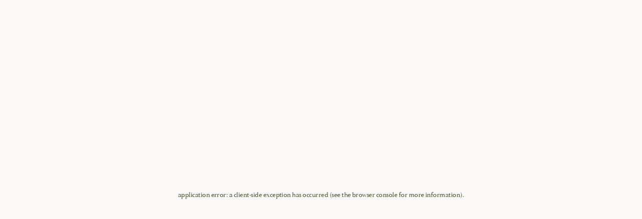

--- FILE ---
content_type: text/html; charset=utf-8
request_url: https://fernandpetal.ca/fr/pages/ccpa-opt-out
body_size: 50366
content:
<!DOCTYPE html><html lang="fr"><head><meta charSet="utf-8"/><meta name="viewport" content="width=device-width,initial-scale=1"/><meta name="viewport" content="width=device-width, initial-scale=1"/><link rel="stylesheet" href="/_next/static/css/1b2e1914f77a9732.css" data-precedence="next"/><link rel="stylesheet" href="/_next/static/css/1af2cf2ac5a12d4f.css" data-precedence="next"/><link rel="preload" as="script" fetchPriority="low" href="/_next/static/chunks/webpack-b87956d428255063.js"/><script src="/_next/static/chunks/4bd1b696-b168db59f882d6a4.js" async=""></script><script src="/_next/static/chunks/1517-da1a86d20eb15dea.js" async=""></script><script src="/_next/static/chunks/main-app-c16a0f4ca3172471.js" async=""></script><script src="/_next/static/chunks/app/not-found-a88315be993b05fe.js" async=""></script><script src="/_next/static/chunks/2626716e-10d4295c65430567.js" async=""></script><script src="/_next/static/chunks/13b76428-63c8b7c77c94e2f4.js" async=""></script><script src="/_next/static/chunks/c15bf2b0-c9426e350594455a.js" async=""></script><script src="/_next/static/chunks/7619-4881699feb301db2.js" async=""></script><script src="/_next/static/chunks/1949-c999bf5165c763fa.js" async=""></script><script src="/_next/static/chunks/7988-130dbff6897b83e3.js" async=""></script><script src="/_next/static/chunks/app/%5Blocale%5D/layout-f5e29fb2ea3a57a0.js" async=""></script><script src="/_next/static/chunks/3e344cd8-cbf0110442f88e87.js" async=""></script><script src="/_next/static/chunks/8930-8700507f477a8eb4.js" async=""></script><script src="/_next/static/chunks/6057-cf1fa75da31d6952.js" async=""></script><script src="/_next/static/chunks/2832-6aaa918dd4c4a7b6.js" async=""></script><script src="/_next/static/chunks/app/%5Blocale%5D/pages/%5Bslug%5D/page-8f6b4f413f23d458.js" async=""></script><link rel="preload" href="https://www.googletagmanager.com/gtm.js?id=GTM-NVZKX9B" as="script"/><link rel="preload" href="//static.klaviyo.com/onsite/js/klaviyo.js?company_id=RuFegQ" as="script"/><link rel="preload" href="https://www.google.com/recaptcha/api.js?render=6Lfw5NAjAAAAAM9lgk0KQmL8EKV8z01pSwaI9B_0" as="script"/><meta name="next-size-adjust" content=""/><meta http-equiv="X-UA-Compatible" content="IE=edge"/><meta name="p:domain_verify" content="5e052fbabcab47b0fe1b5a48d1f29dad"/><meta name="facebook-domain-verification" content="523gcs1ssth1l4ew0egvtpqfmrzhno"/><link rel="alternate" hrefLang="x-default" href="https://fernandpetal.com/pages/ccpa-opt-out"/><link rel="alternate" hrefLang="en-US" href="https://fernandpetal.com/pages/ccpa-opt-out"/><link rel="alternate" hrefLang="en-CA" href="https://fernandpetal.ca/pages/ccpa-opt-out"/><link rel="alternate" hrefLang="fr-CA" href="https://fernandpetal.ca/fr/pages/ccpa-opt-out"/><link rel="shortcut icon" href="/assets/logos/favicon.svg"/><link rel="preconnect dns-prefetch" href="https://api.config-security.com/" crossorigin="anonymous"/><link rel="preconnect dns-prefetch" href="https://conf.config-security.com/" crossorigin="anonymous"/><title>Vos choix en matière de confidentialité | Fern &amp; Petal</title><meta name="description" content="Comme indiqué dans notre politique de confidentialité, nous collectons vos données personnelles issues de vos interactions avec notre site web, not..."/><meta property="og:title" content="Vos choix en matière de confidentialité | Fern &amp; Petal"/><meta property="og:description" content="Comme indiqué dans notre politique de confidentialité, nous collectons vos données personnelles issues de vos interactions avec notre site web, not..."/><meta property="og:image" content="https://fernandpetal.ca/assets/social/social.jpg"/><meta name="twitter:card" content="summary_large_image"/><meta name="twitter:title" content="Vos choix en matière de confidentialité | Fern &amp; Petal"/><meta name="twitter:description" content="Comme indiqué dans notre politique de confidentialité, nous collectons vos données personnelles issues de vos interactions avec notre site web, not..."/><meta name="twitter:image" content="https://fernandpetal.ca/assets/social/social.jpg"/><link rel="icon" href="/favicon.ico" type="image/x-icon" sizes="43x47"/><link rel="stylesheet" media="all" href="https://use.typekit.net/ncg0zfr.css" crossorigin="anonymous"/><script src="/_next/static/chunks/polyfills-42372ed130431b0a.js" noModule=""></script></head><body><div class="preloader" id="pageloader"><div class="icon"><svg xmlns="http://www.w3.org/2000/svg" width="64" height="68" viewBox="0 0 64 68" fill="none"><path d="M60.5467 61.4615C56.735 61.1709 52.9234 60.0085 49.5515 57.9744C49.2583 57.8291 48.9651 57.5385 48.5253 57.3932L46.6195 56.2308L48.8185 56.5214C52.7768 56.9573 56.5884 58.1197 59.9603 60.0085C60.2535 60.1538 60.5467 60.2991 60.8399 60.5897L62.7457 61.7521L60.5467 61.4615ZM38.703 54.4872C38.9962 57.3932 39.1428 60.1539 39.2894 63.0598L39.436 65.8205V67.5641L38.4098 66.2564C37.2369 64.6581 36.5039 62.9145 36.0641 61.0256C35.7709 59.7179 35.7709 58.265 35.6243 56.2308C35.6243 55.359 35.6243 54.4872 35.7709 53.7607C35.9175 53.0342 36.0641 52.1624 36.2107 51.4359L36.3573 51.1453C36.5039 50.7094 36.5039 50.4188 36.6505 49.9829L37.0904 48.094L37.6768 49.9829C37.6768 50.1282 37.8234 50.4188 37.8234 50.5641C38.2632 51.7265 38.4098 53.0342 38.703 54.4872ZM33.4253 36.4701H33.5719H35.1845C36.0641 36.4701 37.0904 36.4701 38.1166 36.4701H38.8496C42.2214 36.6154 44.7137 37.1966 46.6195 38.5043C47.0593 38.7949 47.4991 39.0855 47.9389 39.5214L49.1117 40.6838L47.4991 40.5385C46.3263 40.3932 45.1535 40.2479 43.9807 40.1026H43.8341C40.3156 39.812 36.6505 39.3761 33.4253 37.7778L31.5195 36.906L33.4253 36.4701ZM30.3466 44.0256C30.2 45.3333 29.9068 46.641 29.6136 47.9487C29.3204 48.9658 28.8806 49.8376 28.5874 50.7094L28.2942 51.5812L28.001 52.1624L27.268 54.3419L26.9748 52.0171C26.535 47.6581 27.8544 43.4444 28.8806 40.5385C29.0272 40.1026 29.1738 39.6667 29.3204 39.2308L30.2 37.1966L30.3466 39.3761C30.6399 40.9744 30.4932 42.5727 30.3466 44.0256ZM10.5554 10.1709C10.5554 9.73504 10.5554 9.29915 10.702 8.71795C10.8486 7.70085 11.435 6.24786 12.6078 4.94017C13.1942 4.50427 13.7806 3.92308 14.367 3.63248C16.4194 2.32479 19.0583 2.03419 20.8175 2.03419C23.3097 2.03419 25.5088 2.76068 27.268 4.35897C28.8806 5.81197 29.7602 7.70085 29.7602 9.73504C29.7602 14.3846 24.1894 19.3248 18.9117 21.7949L18.6185 21.9402L18.3253 21.6496C14.8068 18.1624 10.5554 14.094 10.5554 10.1709ZM41.3418 24.8462C41.635 24.7009 42.0748 24.5556 42.368 24.5556C42.5146 24.5556 42.8078 24.5556 42.9544 24.7009C43.5409 24.8462 44.1273 25.1368 44.5671 25.5727L44.7137 25.718C45.0069 26.1538 45.1535 26.5897 45.1535 27.1709C45.1535 28.4786 44.4205 29.641 42.9544 30.0769C42.6612 30.2222 42.368 30.2222 42.0748 30.2222C41.635 30.2222 41.3418 30.0769 40.902 29.9316C40.3156 29.641 39.8758 29.0598 39.7292 28.3333C39.5826 27.1709 39.8758 25.4274 41.3418 24.8462ZM41.635 46.9316C42.0748 46.9316 42.5146 46.7863 42.9544 46.7863C43.8341 46.641 44.7137 46.4957 45.5933 46.4957C46.3263 46.4957 47.0593 46.3504 47.6457 46.3504C50.2845 46.3504 52.4836 46.7863 54.3894 47.5128C54.8292 47.6581 55.269 47.9487 55.7088 48.094L57.468 49.1111H55.4156C54.6826 49.1111 53.9496 49.1111 53.2166 49.1111C49.2583 49.1111 45.3001 48.9658 41.4884 47.8034L38.9962 47.0769L41.635 46.9316ZM63.9186 61.4615C60.1069 58.5556 55.4156 56.5214 50.4312 55.7949C48.9651 55.6496 47.6457 55.5043 46.1797 55.5043H46.0331L45.8865 55.359C43.8341 53.906 42.0748 52.1624 40.3156 50.2735C40.0224 49.8376 39.5826 49.4017 39.2894 48.9658L38.1166 47.3675L40.0224 48.094L40.3156 48.2393C41.4884 48.6752 42.8078 48.9658 44.2739 49.2564C47.2059 49.8376 50.2845 49.8376 53.07 49.8376H53.6564C55.269 49.8376 56.8816 49.8376 58.4943 49.9829C58.4943 49.9829 58.7875 49.9829 58.9341 49.6923C58.9341 49.547 58.9341 49.4017 58.7875 49.2564C57.0282 47.5128 54.536 46.2051 51.4574 45.6239C50.2845 45.4786 49.1117 45.3333 47.9389 45.3333C45.8865 45.3333 43.834 45.6239 41.9282 45.7692C41.1952 45.9145 40.4622 45.9145 39.5826 45.9145C38.703 45.9145 37.8234 45.7692 37.0904 45.4786H36.9437L36.7971 45.3333C36.3573 44.6068 35.9175 43.8803 35.3311 43.1538C34.7447 42.1368 34.0117 41.1197 33.4253 39.9573L32.9855 39.3761L32.5457 38.7949L31.6661 37.3419L33.2787 38.0684C34.0117 38.359 34.7447 38.6496 35.6243 38.9402C38.1166 39.6667 40.902 39.9573 43.3942 40.2479L44.1273 40.3932C45.7399 40.5385 47.6457 40.6838 49.4049 41.1197C49.5515 41.1197 49.6981 40.9744 49.8447 40.9744C49.9913 40.8291 49.9913 40.6838 49.8447 40.5385C48.6719 38.5043 46.6195 36.906 43.9807 36.0342C41.7816 35.3077 39.436 35.3077 37.8234 35.3077C36.7972 35.3077 35.7709 35.3077 34.8913 35.453H34.3049C34.1583 35.453 34.0117 35.453 33.7185 35.453H33.2787H31.8127L32.8389 34.4359C33.7185 33.5641 34.4515 32.9829 35.1845 32.4017C35.9175 31.8205 36.6505 31.2393 37.237 30.8034L37.3836 30.6581C37.6768 30.3675 38.1166 30.0769 38.4098 29.9316L38.8496 29.641L39.1428 29.9316C39.8758 30.6581 40.902 31.094 41.9282 31.094C42.5146 31.094 43.101 30.9487 43.6875 30.6581C45.4467 29.9316 46.4729 27.8974 46.0331 26.0086C45.8865 25.1368 45.4467 24.4103 44.7137 23.8291C44.5671 23.6838 44.2739 23.5385 43.9807 23.3932C43.3942 23.1026 42.8078 22.812 42.368 22.812C42.2214 22.812 41.9282 22.812 41.7816 22.812C40.902 22.812 40.0224 23.1026 39.2894 23.8291C38.1166 24.8462 37.6768 26.5897 38.2632 28.3333L38.4098 28.7692L38.1166 28.9145C36.6505 29.7863 35.3311 30.9487 34.0117 31.9658C32.9855 32.8376 31.9593 33.7094 31.0797 34.5812L30.6399 35.0171L30.3466 34.5812C28.1476 31.8205 24.9224 28.3333 24.4826 27.7521C24.0428 27.3162 22.7233 26.8803 21.8437 26.8803C22.5767 27.7521 24.9224 30.5128 26.3884 32.1111L29.1738 35.5983L29.3204 35.8889L29.1738 36.1795C27.7078 39.812 26.535 42.8633 25.9486 45.9145V46.0598L25.802 46.2051C23.6029 48.094 19.9379 49.4017 16.5661 49.547H15.833C12.168 49.547 8.79613 48.5299 6.15729 46.641C3.37185 44.6068 1.75922 41.7009 1.75922 38.359C1.75922 34.4359 4.54467 28.7692 17.4457 23.5385L20.0845 22.3761C22.7233 21.0684 25.5088 19.0342 27.5612 16.8547C29.9068 14.2393 31.2263 11.6239 31.2263 9.29914C31.2263 6.97436 30.0534 4.50427 28.1476 2.76068C26.0952 1.01709 23.4563 0 20.5243 0C19.4981 0 16.1262 0.145299 13.0476 2.03419C10.1156 3.77778 8.50293 6.53846 8.50293 9.88034C8.50293 13.8034 12.168 17.5812 16.1262 21.5043L16.7127 22.0855L15.9796 22.3761C13.0476 23.5385 8.94273 25.4274 5.42428 28.3333C1.75922 31.3846 0 34.7265 0 38.2137C0 42.1368 1.75923 45.4786 4.98448 47.8034C7.62332 49.6923 12.3146 51.1453 15.6864 51.1453C15.9796 51.1453 16.4194 51.1453 16.7127 51.1453C17.2991 51.1453 21.9903 50.5641 25.069 48.9658L25.802 48.5299V49.4017C25.802 50.1282 25.802 50.8547 25.802 51.4359C25.9486 52.8889 26.2418 54.3419 26.8282 55.6496C26.8282 55.7949 26.9748 55.7949 27.1214 55.7949C27.4146 55.7949 27.5612 55.6496 27.5612 55.359C27.7078 53.6154 28.2942 52.0171 29.0272 50.2735C29.3204 49.547 29.7602 48.6752 29.9068 47.8034C30.6399 45.188 31.0797 42.4274 30.7865 39.812L30.6399 37.6325L31.8127 39.5214L32.2525 40.2479C33.4253 42.1368 34.5981 44.0256 35.7709 45.7692L35.9175 45.9145V46.0598C35.9175 47.6581 35.4777 48.9658 35.1845 50.4188C34.7447 52.1624 34.4515 53.7607 34.4515 55.2137C34.4515 58.1197 34.7447 61.4615 36.2107 64.2222C36.9437 65.6752 37.97 66.8376 39.1428 67.8547C39.1428 68 39.2894 68 39.436 68C39.5826 68 39.5826 68 39.5826 68C39.7292 68 39.7292 67.8547 39.7292 67.7094C39.7292 64.5128 39.5826 61.3162 39.436 58.4103C39.2894 56.0855 39.1428 53.6154 38.4098 51L37.97 48.9658L39.2894 50.5641C41.1952 52.7436 43.101 54.3419 45.1535 55.5043L45.3001 55.6496C48.9651 58.8462 53.803 61.0256 58.9341 61.6068C59.8137 61.7521 60.8399 61.7521 61.7195 61.7521C62.1593 61.7521 62.5991 61.7521 63.0389 61.7521C63.1855 61.7521 63.3321 61.6068 63.4787 61.4615C64.0652 61.7521 64.0652 61.6068 63.9186 61.4615Z" fill="#535335"></path></svg></div></div><div id="pccpa-opt-out" class="pdefault body"><header id="header"><section id="notifications"><svg class="preloader-mini" width="38" height="38" viewBox="0 0 38 38" xmlns="http://www.w3.org/2000/svg" stroke="currentcolor"><g fill="none" fill-rule="evenodd"><g transform="translate(1 1)" stroke-width="2"><circle stroke-opacity=".5" cx="18" cy="18" r="18"></circle><path d="M36 18c0-9.94-8.06-18-18-18"><animateTransform attributeName="transform" type="rotate" from="0 18 18" to="360 18 18" dur="1s" repeatCount="indefinite"></animateTransform></path></g></g></svg></section><section id="navigation"><div class="container"><nav><div class="logo" itemScope="" itemType="http://schema.org/Organization"><a itemProp="url" href="/"><svg xmlns="http://www.w3.org/2000/svg" width="150" height="22" viewBox="0 0 150 22" fill="none"><title>Fern &amp; Petal - Huiles Essentielles 100% Pures, Accessoires et Produits de Bain Faits à la Main</title><path d="M5.36124 0C4.35401 0 2.01556 0.432976 2.01556 4.28998V5.19517H0.160892H0V5.82496L0.040774 5.98232H2.05633V16.0972L2.09601 16.2546H2.78145L2.94234 16.2152V5.98232H6.24835L6.40924 5.94298V5.3133L6.36847 5.15582H2.90267V4.25064C2.90267 1.102 4.63612 0.78716 5.36124 0.78716C6.69135 0.78716 7.53769 1.49564 7.53769 2.63698C7.53769 2.755 7.49802 2.99116 7.45724 3.1093L7.29635 3.34546H8.14269H8.26391L8.30358 3.26666C8.4248 2.95182 8.4248 2.67632 8.4248 2.67632C8.4248 1.02332 7.2159 0 5.36124 0Z" fill="#535335"></path><path fill-rule="evenodd" clip-rule="evenodd" d="M22.0438 7.50528L22.05 7.51728C22.493 8.2651 22.6947 9.17028 22.7751 10.1541V10.3116L22.6142 10.351H12.1331V10.7839C12.1331 12.1221 12.6576 13.3421 13.5844 14.2473C14.552 15.1919 15.9625 15.7036 17.4943 15.7036C18.5831 15.7036 20.1953 15.4281 21.445 14.208L21.5662 14.0899L21.6863 14.1686L22.1304 14.7196L22.05 14.8377C20.5579 16.2546 18.744 16.5301 17.4943 16.5301C15.7212 16.5301 14.0682 15.9397 12.9397 14.8377C11.8113 13.7751 11.2063 12.3582 11.2063 10.7839C11.2063 9.20962 11.8113 7.79278 12.899 6.69078C14.0274 5.54944 15.5592 4.95898 17.253 4.95898C18.7043 4.95898 19.9937 5.4313 20.9612 6.21846C21.2026 6.37594 21.4042 6.61199 21.6059 6.84815L21.6095 6.85166C21.6876 6.92813 21.7277 6.96746 21.7679 7.04496C21.7877 7.08425 21.8078 7.11373 21.8279 7.14321C21.848 7.17277 21.8681 7.20233 21.888 7.24178L21.9288 7.28112C21.9664 7.35581 22.0051 7.4305 22.0438 7.50528ZM13.9073 6.96623C13.0609 7.63526 12.4956 8.57989 12.2543 9.6031V9.64255H21.8483C21.6863 8.42242 21.1628 7.43844 20.3165 6.76942C19.5098 6.13973 18.4618 5.78544 17.2926 5.78544C16.0033 5.78544 14.8341 6.17907 13.9073 6.96623Z" fill="#535335"></path><path d="M35.1098 4.99844C34.9489 4.95898 34.626 4.95898 34.3847 4.95898C33.2562 4.95898 32.3283 5.27394 31.6429 5.94296C31.2406 6.33649 30.877 6.8088 30.6356 7.43849V5.35262L30.5949 5.19514H29.9094L29.7485 5.23448V16.1365L29.7893 16.2939H30.4748L30.6356 16.2545V11.9253C30.6753 10.1935 30.9178 8.77665 31.4015 7.75344C32.0065 6.45462 33.0138 5.78549 34.4243 5.78549C34.5863 5.78549 34.9081 5.82494 35.1098 5.82494H35.2707V5.11646L35.231 4.99844H35.1098Z" fill="#535335"></path><path d="M46.2753 4.95898C45.9127 4.95898 44.9859 5.03778 43.9776 5.58878C43.2525 5.9823 42.6475 6.57264 42.2453 7.28112V5.31328L42.2045 5.1558H41.519L41.3582 5.19514V16.0971L41.3978 16.2545H42.0833L42.2453 16.2152V10.3116C42.3257 6.57265 45.1876 5.74614 46.2753 5.74614C49.783 5.74614 50.3064 8.30444 50.3064 9.83931V16.0971L50.3472 16.2545H51.0326L51.1935 16.2152V9.87865C51.1935 5.58878 48.0903 4.95898 46.2753 4.95898Z" fill="#535335"></path><path fill-rule="evenodd" clip-rule="evenodd" d="M81.9503 7.71399C82.9179 5.9823 84.7318 4.95898 86.949 4.95898C88.6814 4.95898 90.1327 5.50999 91.1807 6.65144C92.189 7.67465 92.7533 9.13094 92.7533 10.7445C92.7533 12.3188 92.2287 13.775 91.2612 14.7983C90.2131 15.9003 88.7221 16.4907 86.9887 16.4907C85.6994 16.4907 84.5698 16.1365 83.6022 15.5068C82.9179 15.0738 82.3537 14.4441 81.9503 13.6963V21.0955L81.7883 21.1348H81.104L81.0632 20.9775V5.19514L81.2241 5.1558H81.9096L81.9503 5.31328V7.71399ZM87.0294 15.7036C88.4797 15.7036 89.7293 15.1919 90.6165 14.2473C91.4231 13.3421 91.8661 12.0826 91.9069 10.7444C91.9069 7.83208 89.8913 5.78544 86.9887 5.78544C85.5781 5.78544 84.3284 6.25776 83.4017 7.16294C82.5145 8.06823 81.99 9.36694 81.99 10.7839C81.99 12.1219 82.4738 13.3814 83.3609 14.2866C84.2877 15.1919 85.5373 15.7036 87.0294 15.7036Z" fill="#535335"></path><path fill-rule="evenodd" clip-rule="evenodd" d="M109.823 7.39612C109.843 7.43649 109.864 7.47685 109.885 7.5172C110.288 8.26502 110.53 9.17021 110.53 10.1935V10.351L110.369 10.3903H99.8876V10.8232C99.8876 12.1614 100.412 13.3815 101.339 14.2867C102.306 15.2312 103.717 15.7429 105.249 15.7429C106.338 15.7429 107.95 15.4674 109.2 14.2473L109.321 14.1292L109.441 14.208L109.925 14.6802L109.844 14.7983C108.353 16.2152 106.539 16.4907 105.29 16.4907C103.515 16.4907 101.863 15.9003 100.734 14.7983C99.6055 13.7357 99.0016 12.3188 99.0016 10.7445C99.0016 9.17021 99.6055 7.75336 100.694 6.65136C101.823 5.51002 103.354 4.91968 105.047 4.91968C106.499 4.91968 107.789 5.392 108.757 6.17904C108.998 6.33652 109.2 6.57268 109.401 6.80883L109.401 6.80884L109.404 6.81194C109.483 6.88857 109.523 6.9279 109.562 7.00555L109.603 7.045C109.623 7.08513 109.644 7.11502 109.664 7.14512C109.684 7.17404 109.704 7.20315 109.724 7.2417L109.764 7.28105C109.784 7.31943 109.803 7.35778 109.823 7.39612ZM101.702 6.96612C100.855 7.63526 100.291 8.57978 100.05 9.6031V9.64244H109.643C109.482 8.42242 108.958 7.43844 108.111 6.76942C107.305 6.13962 106.257 5.78544 105.088 5.78544C103.798 5.78544 102.629 6.17896 101.702 6.96612Z" fill="#535335"></path><path d="M123.55 13.1455H122.663L122.784 13.3816C122.825 13.4998 122.864 13.7359 122.864 13.854C122.864 14.9166 122.059 15.7038 120.89 15.7038C120.245 15.7038 119.761 15.5463 119.438 15.1921C118.954 14.7198 118.753 13.9326 118.753 12.8306V5.98247H122.3L122.461 5.94313V5.31344L122.421 5.15597H118.753V1.6926L118.672 1.57446H118.108H117.987L117.826 5.15597H115.932L115.77 5.19542V5.8251L115.81 5.98247H117.826V12.8306C117.826 14.2081 118.149 15.2315 118.794 15.8218C119.277 16.2941 119.963 16.4909 120.849 16.4909C121.695 16.4909 122.421 16.2154 122.945 15.7431C123.429 15.2708 123.711 14.6018 123.711 13.854C123.711 13.8146 123.711 13.5391 123.591 13.2636L123.55 13.1455Z" fill="#535335"></path><path fill-rule="evenodd" clip-rule="evenodd" d="M139.957 5.23448L140.118 5.19514V5.1558H140.803L140.843 5.31328V16.2546L140.682 16.2939H139.996L139.957 16.1365V13.7357C138.989 15.4674 137.175 16.4907 134.958 16.4907C133.265 16.4907 131.773 15.9003 130.725 14.7983C129.718 13.7751 129.153 12.3188 129.153 10.7051C129.153 9.13094 129.677 7.67465 130.645 6.65144C131.693 5.54944 133.184 4.95898 134.917 4.95898C136.208 4.95898 137.336 5.31328 138.304 5.94296C138.989 6.37594 139.553 7.00562 139.957 7.75344V5.23448ZM134.958 15.7036C136.368 15.7036 137.618 15.2312 138.545 14.3261C139.473 13.4208 139.957 12.1221 139.957 10.7051C139.957 9.36705 139.473 8.10758 138.586 7.20239C137.659 6.2971 136.409 5.78544 134.917 5.78544C133.466 5.78544 132.216 6.2971 131.33 7.24173C130.484 8.14692 130.04 9.36705 130.04 10.7446C130.04 13.6569 132.055 15.7036 134.958 15.7036Z" fill="#535335"></path><path d="M149.147 0.236328L149.026 0.27567V16.0972V16.2547H149.751L149.872 16.2153V0.236328H149.147Z" fill="#535335"></path><path fill-rule="evenodd" clip-rule="evenodd" d="M72.3564 17.3957C72.7994 17.3957 73.2435 17.4351 73.6865 17.5139C75.259 17.75 76.7093 18.3404 77.8785 19.1275C77.9589 19.2062 77.9997 19.2849 77.9589 19.403C77.9193 19.5211 77.8388 19.5997 77.7176 19.5997C77.2746 19.6391 76.8305 19.5997 76.3875 19.5604C74.7345 19.3636 73.2027 18.6946 72.0743 17.6712C71.4296 17.3171 70.7838 16.7661 70.1391 16.0182C70.3408 16.7661 70.4213 17.5139 70.462 18.4191C70.5425 19.3636 70.5832 20.2689 70.5832 21.2921C70.5832 21.4102 70.5425 21.4889 70.462 21.5283C70.4213 21.5676 70.3816 21.5676 70.3408 21.5676C70.2604 21.5676 70.1799 21.5283 70.1391 21.4889C69.7766 21.1741 69.4537 20.7805 69.2124 20.3476C68.7286 19.4424 68.6481 18.4191 68.6481 17.5139C68.6074 17.0416 68.6878 16.5692 68.8498 16.0182C68.9699 15.6247 69.0911 15.1524 69.0911 14.7195C68.7286 14.1291 68.366 13.5387 68.0024 12.9877C67.9537 12.9402 67.92 12.8783 67.8832 12.8106C67.8591 12.7664 67.8336 12.7196 67.8018 12.6729V12.8304C67.8822 13.6569 67.761 14.5227 67.5197 15.3492L67.5146 15.3662C67.4348 15.636 67.3552 15.9051 67.2365 16.1364L67.2322 16.1472L67.2322 16.1472L67.2322 16.1472C67.0331 16.6553 66.8339 17.1632 66.7935 17.6712C66.7538 17.7894 66.6722 17.8681 66.5521 17.9074C66.4309 17.9074 66.3097 17.8681 66.27 17.75C66.108 17.3171 65.9879 16.8841 65.9471 16.4119C65.9064 16.1757 65.9064 15.9789 65.9064 15.7428V15.7427C65.1008 16.1757 63.8103 16.3725 63.2461 16.4512C62.1981 16.5299 60.425 16.0576 59.4971 15.3886C58.4899 14.6407 57.9257 13.5781 57.9257 12.3187C57.9257 11.2167 58.4899 10.1541 59.6591 9.17008C60.7071 8.30424 61.9965 7.67455 62.964 7.32037C61.7948 6.17903 60.5451 4.91955 60.5451 3.62073C60.5451 2.51873 61.0697 1.61355 62.0372 1.06254C63.0445 0.472203 64.1332 0.432861 64.4561 0.432861C65.4226 0.432861 66.3097 0.747703 66.9544 1.33805C67.6001 1.88905 67.9627 2.63686 67.9627 3.42402C67.9627 4.17173 67.5594 4.99823 66.7935 5.82473C66.1488 6.49387 65.3025 7.12355 64.4153 7.55653L63.569 7.91071C59.6591 9.44558 58.8128 11.138 58.8128 12.2794C58.8128 13.2632 59.2558 14.0897 60.1021 14.6801C60.9088 15.1917 61.916 15.546 63.2461 15.5066C64.2137 15.4672 65.3421 15.1131 66.0276 14.5227C66.2292 13.539 66.6324 12.5554 67.0356 11.5716L67.0356 11.5716L67.0356 11.5716L67.0356 11.5716L67.0356 11.5716L67.0356 11.5716L67.0356 11.5716L67.0359 11.5709L64.617 8.69787C64.617 8.69787 65.4226 8.73721 65.7862 8.89458C66.0276 9.01271 66.9951 10.1541 67.6806 11.0199C67.9627 10.7444 68.2448 10.4689 68.5677 10.2327C68.6602 10.1603 68.7549 10.0838 68.8518 10.0054C69.1763 9.74312 69.5253 9.46101 69.8978 9.24887C69.6961 8.65853 69.857 8.06808 70.2604 7.71389C70.5425 7.43839 70.905 7.35971 71.3084 7.39905L71.3573 7.41081C71.5088 7.44696 71.6868 7.48943 71.8318 7.59587C71.9134 7.63521 71.9938 7.67455 72.0743 7.75324C72.3156 7.95005 72.5173 8.22555 72.558 8.50105C72.6793 9.13074 72.3564 9.76053 71.7514 10.036C71.1871 10.3115 70.5425 10.1934 70.1799 9.76053C70.1185 9.80038 70.0571 9.85032 69.9959 9.90014L69.9959 9.90015L69.9958 9.90017L69.9958 9.90018C69.9362 9.94872 69.8766 9.99715 69.8174 10.036C69.5749 10.1934 69.3336 10.3509 69.1319 10.5476C68.8498 10.7837 68.5677 11.0199 68.3252 11.2561H68.7286H68.8895C69.7766 11.2167 70.8246 11.1774 71.7514 11.4922C72.5977 11.7677 73.2831 12.2794 73.6468 12.9091C73.7267 13.0262 73.6871 13.1047 73.6477 13.1828L73.6468 13.1846C73.5653 13.3026 73.4848 13.342 73.3636 13.3026L73.1507 13.2727L73.1507 13.2727C72.6665 13.2046 72.2094 13.1402 71.7514 13.1059H71.5497L71.4898 13.1C70.7023 13.0231 69.8778 12.9426 69.0911 12.7122C68.7682 12.6336 68.4861 12.5155 68.2448 12.3974C68.285 12.4761 68.3354 12.5548 68.3859 12.6336C68.4363 12.7123 68.4867 12.791 68.5269 12.8697L69.1319 13.8142C69.1935 13.9047 69.2493 13.9951 69.3037 14.0833L69.3037 14.0833L69.3037 14.0833L69.3037 14.0833L69.3037 14.0833L69.3037 14.0833L69.3038 14.0833C69.3915 14.2255 69.4756 14.3619 69.5749 14.4834C70.0179 14.6407 70.5017 14.6014 70.9855 14.5227C72.0335 14.3652 73.001 14.2866 74.0094 14.444C74.9769 14.6014 75.7825 14.995 76.3467 15.5854C76.4272 15.6641 76.4272 15.7427 76.3875 15.8609C76.3467 15.9789 76.2663 16.0182 76.145 16.0182C75.6216 15.9789 75.097 15.9789 74.5736 15.9789H74.4931C73.6468 15.9789 72.6793 15.9396 71.7514 15.7821C71.2676 15.7034 70.8654 15.5854 70.5017 15.4672C70.4213 15.4672 70.3408 15.4279 70.2604 15.3886C70.321 15.4673 70.3915 15.546 70.462 15.6247C70.5326 15.7034 70.6031 15.7821 70.6637 15.8609C71.1871 16.4512 71.7514 16.9629 72.3564 17.3957ZM71.48 14.982L71.3888 14.9949C71.2816 15.0158 71.1859 15.0256 71.0834 15.0361H71.0834C70.993 15.0454 70.8974 15.0552 70.7838 15.0736H70.8246C72.0335 15.4278 73.2831 15.4671 74.5328 15.4671H75.3395C75.1775 15.3884 75.0166 15.3098 74.8557 15.231C74.1295 14.9555 73.2435 14.8374 72.1955 14.9161C71.9442 14.9161 71.7244 14.9473 71.4801 14.982L71.48 14.982ZM70.905 8.2648C70.9855 8.22546 71.0659 8.18612 71.1871 8.18612C71.2279 8.18612 71.3084 8.18612 71.3491 8.22546C71.51 8.2648 71.6709 8.34348 71.7921 8.46162C71.7921 8.46162 71.8318 8.46162 71.8318 8.50096C71.9134 8.61898 71.953 8.73712 71.953 8.89448C71.953 9.24878 71.7514 9.56362 71.3888 9.6423C71.1871 9.68164 71.0262 9.68164 70.8653 9.60296C70.7034 9.52431 70.623 9.36695 70.5426 9.20965L70.5425 9.20943C70.462 8.85514 70.5425 8.42228 70.905 8.2648ZM61.5126 3.26659C61.473 3.38461 61.473 3.50275 61.473 3.66012C61.473 4.80157 62.7226 5.98225 63.8103 6.96612C65.4225 6.25775 67.0756 4.76212 67.0756 3.46341C67.0756 2.91241 66.8342 2.36141 66.3504 1.96777C65.8667 1.53491 65.222 1.29875 64.4958 1.29875C64.012 1.29875 63.2461 1.41677 62.6014 1.77106C62.3998 1.88909 62.2389 2.00711 62.0769 2.16459C61.7143 2.55811 61.5534 2.99109 61.5126 3.26659ZM68.9302 11.8069C69.0496 11.8069 69.1734 11.8027 69.2987 11.7983H69.2987C69.554 11.7895 69.8155 11.7805 70.0587 11.8069C71.0659 11.8463 71.8318 12.0037 72.3971 12.3973L72.3989 12.3986C72.5592 12.5163 72.7194 12.6339 72.8401 12.7515C72.4368 12.6728 71.9938 12.6334 71.5904 12.6334C71.4938 12.623 71.3973 12.6128 71.3007 12.6026C70.3093 12.4983 69.3245 12.3947 68.4057 11.9644C68.3858 11.9446 68.3657 11.9348 68.3455 11.9249C68.3254 11.9151 68.3053 11.9053 68.2855 11.8856H68.4464L68.9302 11.8069ZM67.1163 15.1917C67.2365 14.7981 67.318 14.4045 67.3577 14.011C67.3985 13.4993 67.3985 12.9877 67.318 12.476C67.2765 12.5763 67.2458 12.6663 67.2151 12.7566L67.215 12.7566L67.215 12.7566C67.1854 12.8435 67.1558 12.9305 67.1163 13.027C66.7935 13.9716 66.3505 15.2704 66.5521 16.6085C66.5719 16.5496 66.592 16.5004 66.6121 16.4513C66.6322 16.4021 66.6524 16.3528 66.6722 16.2937L66.7935 16.0182C66.9147 15.7427 67.0359 15.4672 67.1163 15.1917ZM69.3732 19.1275C69.2928 18.7339 69.252 18.301 69.252 17.7106C69.252 17.4351 69.252 17.199 69.2928 16.9629L69.2955 16.9468C69.3353 16.716 69.375 16.4861 69.4536 16.2937L69.4944 16.1757C69.5151 16.0934 69.5362 16.0219 69.5574 15.9499L69.5574 15.9499C69.5767 15.8841 69.5962 15.8179 69.6156 15.7427C69.6267 15.7758 69.6379 15.8057 69.6483 15.8334C69.6749 15.9049 69.6961 15.9616 69.6961 16.0182C69.7765 16.3725 69.857 16.7661 69.9374 17.2384C70.0586 18.1042 70.0994 18.9701 70.0994 19.8359C70.0994 20.1507 70.0994 20.4656 70.1391 20.7805C69.7358 20.3082 69.4944 19.7179 69.3732 19.1275ZM73.3784 18.1179C73.4157 18.1401 73.4517 18.1616 73.4848 18.183C74.5328 18.8127 75.7428 19.167 76.9924 19.2064L76.6288 18.9702C75.5411 18.3799 74.3311 18.0257 73.0814 17.9075C73.1696 17.9935 73.2788 18.0585 73.3784 18.1179Z" fill="#535335"></path></svg></a></div><div class="primary"><div class="dropdown" data-viewport="desktop"><a href="/fr/collections/essential-oils-and-blends">Huiles essentielles et mélanges</a><div class="menu"><div class="container"><div class="description"><h3>Huiles, mélanges et rouleaux 100 % purs</h3><p>Trouvez la paix intérieure et transformez votre espace en une escapade relaxante avec les produits à base d&#x27;huiles essentielles entièrement naturelles de Fern &amp; Petal.</p></div><div class="list"><div><a href="/fr/collections/essential-oils">Huiles essentielles</a></div><div><a href="/fr/collections/essential-oil-blends">Mélanges d&#x27;huiles essentielles</a></div><div><a href="/fr/collections/essential-oil-rollers">Rouleaux rechargeables</a></div><div><a href="/fr/collections/essential-oil-kits">Kits d&#x27;huiles essentielles</a></div></div></div><div class="image"><img alt="" loading="lazy" decoding="async" data-nimg="fill" style="position:absolute;height:100%;width:100%;left:0;top:0;right:0;bottom:0;color:transparent" sizes="50vw" srcSet="/_next/image?url=%2Fassets%2Fv%2F1%2Fheader%2Fessential-oils-and-blends.jpg&amp;w=384&amp;q=75 384w, /_next/image?url=%2Fassets%2Fv%2F1%2Fheader%2Fessential-oils-and-blends.jpg&amp;w=640&amp;q=75 640w, /_next/image?url=%2Fassets%2Fv%2F1%2Fheader%2Fessential-oils-and-blends.jpg&amp;w=750&amp;q=75 750w, /_next/image?url=%2Fassets%2Fv%2F1%2Fheader%2Fessential-oils-and-blends.jpg&amp;w=828&amp;q=75 828w, /_next/image?url=%2Fassets%2Fv%2F1%2Fheader%2Fessential-oils-and-blends.jpg&amp;w=1080&amp;q=75 1080w, /_next/image?url=%2Fassets%2Fv%2F1%2Fheader%2Fessential-oils-and-blends.jpg&amp;w=1200&amp;q=75 1200w, /_next/image?url=%2Fassets%2Fv%2F1%2Fheader%2Fessential-oils-and-blends.jpg&amp;w=1920&amp;q=75 1920w, /_next/image?url=%2Fassets%2Fv%2F1%2Fheader%2Fessential-oils-and-blends.jpg&amp;w=2048&amp;q=75 2048w, /_next/image?url=%2Fassets%2Fv%2F1%2Fheader%2Fessential-oils-and-blends.jpg&amp;w=3840&amp;q=75 3840w" src="/_next/image?url=%2Fassets%2Fv%2F1%2Fheader%2Fessential-oils-and-blends.jpg&amp;w=3840&amp;q=75"/></div></div></div><div class="dropdown" data-viewport="desktop"><a href="/fr/collections/home-and-bath">Maison et salle de bain</a><div class="menu"><div class="container"><div class="description"><h3>Fabriqué avec tous les ingrédients naturels</h3><p>Du salon à la salle de bain, les produits entièrement naturels de Fern &amp; Petal sont garantis pour rendre votre espace plus accueillant.</p></div><div class="list"><div><a href="/fr/collections/sprays-and-mists">Sprays et Brumes</a></div><div><a href="/fr/collections/milk-baths-and-tea-soaks">Bains de lait et trempages au thé</a></div><div><a href="/fr/products/pacific">Pacific - Gel d&#x27;Aloe</a></div></div></div><div class="image"><img alt="" loading="lazy" decoding="async" data-nimg="fill" style="position:absolute;height:100%;width:100%;left:0;top:0;right:0;bottom:0;color:transparent" sizes="50vw" srcSet="/_next/image?url=%2Fassets%2Fv%2F1%2Fheader%2Fhome-and-bath.jpg&amp;w=384&amp;q=75 384w, /_next/image?url=%2Fassets%2Fv%2F1%2Fheader%2Fhome-and-bath.jpg&amp;w=640&amp;q=75 640w, /_next/image?url=%2Fassets%2Fv%2F1%2Fheader%2Fhome-and-bath.jpg&amp;w=750&amp;q=75 750w, /_next/image?url=%2Fassets%2Fv%2F1%2Fheader%2Fhome-and-bath.jpg&amp;w=828&amp;q=75 828w, /_next/image?url=%2Fassets%2Fv%2F1%2Fheader%2Fhome-and-bath.jpg&amp;w=1080&amp;q=75 1080w, /_next/image?url=%2Fassets%2Fv%2F1%2Fheader%2Fhome-and-bath.jpg&amp;w=1200&amp;q=75 1200w, /_next/image?url=%2Fassets%2Fv%2F1%2Fheader%2Fhome-and-bath.jpg&amp;w=1920&amp;q=75 1920w, /_next/image?url=%2Fassets%2Fv%2F1%2Fheader%2Fhome-and-bath.jpg&amp;w=2048&amp;q=75 2048w, /_next/image?url=%2Fassets%2Fv%2F1%2Fheader%2Fhome-and-bath.jpg&amp;w=3840&amp;q=75 3840w" src="/_next/image?url=%2Fassets%2Fv%2F1%2Fheader%2Fhome-and-bath.jpg&amp;w=3840&amp;q=75"/></div></div></div><div class="dropdown" data-viewport="desktop"><a href="/fr/collections/accessories">Accessoires</a><div class="menu"><div class="container"><div class="description"><h3>Détendez-vous avec les accessoires parfaits</h3><p>Transformez votre maison en spa et emportez-la avec vous lors de vos déplacements ; </p></div><div class="list"><div><a href="/fr/collections/diffusers">Diffuseurs</a></div><div><a href="/fr/collections/jewelry">Bijoux</a></div><div><a href="/fr/products/gift-card">Cartes cadeaux</a></div></div></div><div class="image"><img alt="" loading="lazy" decoding="async" data-nimg="fill" style="position:absolute;height:100%;width:100%;left:0;top:0;right:0;bottom:0;color:transparent" sizes="50vw" srcSet="/_next/image?url=%2Fassets%2Fv%2F1%2Fheader%2Faccessories.jpg&amp;w=384&amp;q=75 384w, /_next/image?url=%2Fassets%2Fv%2F1%2Fheader%2Faccessories.jpg&amp;w=640&amp;q=75 640w, /_next/image?url=%2Fassets%2Fv%2F1%2Fheader%2Faccessories.jpg&amp;w=750&amp;q=75 750w, /_next/image?url=%2Fassets%2Fv%2F1%2Fheader%2Faccessories.jpg&amp;w=828&amp;q=75 828w, /_next/image?url=%2Fassets%2Fv%2F1%2Fheader%2Faccessories.jpg&amp;w=1080&amp;q=75 1080w, /_next/image?url=%2Fassets%2Fv%2F1%2Fheader%2Faccessories.jpg&amp;w=1200&amp;q=75 1200w, /_next/image?url=%2Fassets%2Fv%2F1%2Fheader%2Faccessories.jpg&amp;w=1920&amp;q=75 1920w, /_next/image?url=%2Fassets%2Fv%2F1%2Fheader%2Faccessories.jpg&amp;w=2048&amp;q=75 2048w, /_next/image?url=%2Fassets%2Fv%2F1%2Fheader%2Faccessories.jpg&amp;w=3840&amp;q=75 3840w" src="/_next/image?url=%2Fassets%2Fv%2F1%2Fheader%2Faccessories.jpg&amp;w=3840&amp;q=75"/></div></div></div><div class="dropdown" data-viewport="desktop"><a href="/fr/pages/our-story">Notre histoire</a><div class="menu"><div class="container"><div class="description"><h3>Nous misons sur le local et le naturel !</h3><p>Chez Fern &amp; Petal, nous sommes une petite entreprise familiale qui ne vend que des huiles essentielles et des produits de bain faits à la main de la plus haute qualité, embouteillés localement !</p></div><div class="list"><div><a href="/fr/pages/our-story">Notre histoire</a></div><div><a href="/fr/blog">Vie et nature</a></div><div><a href="/fr/pages/rewards">Programme de récompenses</a></div><div><a href="/fr/pages/ambassadors">Ambassadeurs</a></div><div><a href="/fr/pages/makers">Soutenez un créateur</a></div></div></div><div class="image"><img alt="" loading="lazy" decoding="async" data-nimg="fill" style="position:absolute;height:100%;width:100%;left:0;top:0;right:0;bottom:0;color:transparent" sizes="50vw" srcSet="/_next/image?url=%2Fassets%2Fv%2F1%2Fheader%2Four-story.jpg&amp;w=384&amp;q=75 384w, /_next/image?url=%2Fassets%2Fv%2F1%2Fheader%2Four-story.jpg&amp;w=640&amp;q=75 640w, /_next/image?url=%2Fassets%2Fv%2F1%2Fheader%2Four-story.jpg&amp;w=750&amp;q=75 750w, /_next/image?url=%2Fassets%2Fv%2F1%2Fheader%2Four-story.jpg&amp;w=828&amp;q=75 828w, /_next/image?url=%2Fassets%2Fv%2F1%2Fheader%2Four-story.jpg&amp;w=1080&amp;q=75 1080w, /_next/image?url=%2Fassets%2Fv%2F1%2Fheader%2Four-story.jpg&amp;w=1200&amp;q=75 1200w, /_next/image?url=%2Fassets%2Fv%2F1%2Fheader%2Four-story.jpg&amp;w=1920&amp;q=75 1920w, /_next/image?url=%2Fassets%2Fv%2F1%2Fheader%2Four-story.jpg&amp;w=2048&amp;q=75 2048w, /_next/image?url=%2Fassets%2Fv%2F1%2Fheader%2Four-story.jpg&amp;w=3840&amp;q=75 3840w" src="/_next/image?url=%2Fassets%2Fv%2F1%2Fheader%2Four-story.jpg&amp;w=3840&amp;q=75"/></div></div></div><div class="dropdown business" data-viewport="desktop"><a href="/fr/business">Pour les entreprises</a><div class="menu"><div class="container"><div class="description"><h3>solutions commerciales entièrement naturelles</h3><p>Des programmes de parfums entièrement naturels abordables aux fournitures pour chambre et produits personnalisés, nous avons des solutions qui répondront aux besoins de votre entreprise.</p></div><div class="list"><div><h4>Pour le business</h4></div><div><a href="/fr/business">Les services aux entreprises</a></div><div><a href="/fr/business/scenting-programs">Programmes de parfumerie</a></div><div><a href="/fr/business/amenity-products">Produits d&#x27;agrément</a></div><div><a href="/fr/business/custom-products">Produits personnalisés</a></div></div><div class="list"><div class="box"><div><h4>Par industrie</h4></div><div><a href="/fr/business/hotels-and-rentals">Hôtels et locations à court terme</a></div><div><a href="/fr/business/spas-and-wellness-centers">Spas et centres de bien-être</a></div><div><a href="/fr/business/retail-and-commercial-spaces">Espaces de vente au détail et commerciaux</a></div><div><a href="/fr/business/restaurants">Restaurants</a></div></div></div></div><div class="image"><img alt="" loading="lazy" decoding="async" data-nimg="fill" style="position:absolute;height:100%;width:100%;left:0;top:0;right:0;bottom:0;color:transparent" sizes="50vw" srcSet="/_next/image?url=%2Fassets%2Fv%2F1%2Fheader%2Fbusiness.jpg&amp;w=384&amp;q=75 384w, /_next/image?url=%2Fassets%2Fv%2F1%2Fheader%2Fbusiness.jpg&amp;w=640&amp;q=75 640w, /_next/image?url=%2Fassets%2Fv%2F1%2Fheader%2Fbusiness.jpg&amp;w=750&amp;q=75 750w, /_next/image?url=%2Fassets%2Fv%2F1%2Fheader%2Fbusiness.jpg&amp;w=828&amp;q=75 828w, /_next/image?url=%2Fassets%2Fv%2F1%2Fheader%2Fbusiness.jpg&amp;w=1080&amp;q=75 1080w, /_next/image?url=%2Fassets%2Fv%2F1%2Fheader%2Fbusiness.jpg&amp;w=1200&amp;q=75 1200w, /_next/image?url=%2Fassets%2Fv%2F1%2Fheader%2Fbusiness.jpg&amp;w=1920&amp;q=75 1920w, /_next/image?url=%2Fassets%2Fv%2F1%2Fheader%2Fbusiness.jpg&amp;w=2048&amp;q=75 2048w, /_next/image?url=%2Fassets%2Fv%2F1%2Fheader%2Fbusiness.jpg&amp;w=3840&amp;q=75 3840w" src="/_next/image?url=%2Fassets%2Fv%2F1%2Fheader%2Fbusiness.jpg&amp;w=3840&amp;q=75"/></div></div></div><div data-viewport="desktop"><a href="/fr/pages/stockists">Trouver un détaillant</a></div></div><div class="secondary"><a class="login" data-viewport="desktop" href="/fr/account/login"><svg aria-hidden="true" focusable="false" data-prefix="far" data-icon="user" role="img" xmlns="http://www.w3.org/2000/svg" viewBox="0 0 448 512"><path fill="currentColor" d="M313.6 304c-28.7 0-42.5 16-89.6 16-47.1 0-60.8-16-89.6-16C60.2 304 0 364.2 0 438.4V464c0 26.5 21.5 48 48 48h352c26.5 0 48-21.5 48-48v-25.6c0-74.2-60.2-134.4-134.4-134.4zM400 464H48v-25.6c0-47.6 38.8-86.4 86.4-86.4 14.6 0 38.3 16 89.6 16 51.7 0 74.9-16 89.6-16 47.6 0 86.4 38.8 86.4 86.4V464zM224 288c79.5 0 144-64.5 144-144S303.5 0 224 0 80 64.5 80 144s64.5 144 144 144zm0-240c52.9 0 96 43.1 96 96s-43.1 96-96 96-96-43.1-96-96 43.1-96 96-96z"></path></svg></a><div class="search-btn" data-viewport="desktop"><a class="search" data-search="true"><svg xmlns="http://www.w3.org/2000/svg" class="icon-search" width="19" height="18" viewBox="0 0 19 18" fill="none"><circle cx="7.5" cy="7" r="6.25" stroke="currentColor" stroke-width="1.5"></circle><line x1="12.5607" y1="12" x2="17.5" y2="16.9393" stroke="currentColor" stroke-width="1.5" stroke-linecap="round"></line></svg></a></div><a class="cart"><svg version="1.1" xmlns="http://www.w3.org/2000/svg" xmlns:xlink="http://www.w3.org/1999/xlink" x="0px" y="0px" viewBox="0 0 12.1 15.2" style="enable-background:new 0 0 12.1 15.2" xml:space="preserve"><g><polygon fill="transparent" stroke="currentColor" points="11.5,14.7 0.5,14.7 1,3.7 11.1,3.7  "></polygon><path fill="transparent" stroke="currentColor" d="M3.6,2.9c0-2.2,0.7-2.4,2.4-2.4S8.4,0.7,8.4,3c0,0.7,0,0.7,0,0.7H3.6V2.9z"></path></g></svg><span class="count"><svg class="preloader-mini" width="38" height="38" viewBox="0 0 38 38" xmlns="http://www.w3.org/2000/svg" stroke="currentcolor"><g fill="none" fill-rule="evenodd"><g transform="translate(1 1)" stroke-width="2"><circle stroke-opacity=".5" cx="18" cy="18" r="18"></circle><path d="M36 18c0-9.94-8.06-18-18-18"><animateTransform attributeName="transform" type="rotate" from="0 18 18" to="360 18 18" dur="1s" repeatCount="indefinite"></animateTransform></path></g></g></svg></span></a><button data-viewport="mobile" data-mobile-menu="true"><span></span><span></span><span></span></button><div class="language" data-viewport="desktop"><button value="en" class="">en</button><hr/><button value="fr" class="selected">fr</button></div></div></nav></div></section><nav id="mobile-menu"><div class="container"><div data-mobile-menu-container="true" class="dropdowns"><div data-mobile-menu-parent="true" class="dropdown"><div class="category"><a class="control"><span>Huiles essentielles et mélanges</span><span><svg xmlns="http://www.w3.org/2000/svg" width="21" height="22" viewBox="0 0 21 22" fill="none"><path d="M11.1946 3.02795L18.4333 10.2667L11.1946 17.5054" stroke="#535335" stroke-linecap="round" stroke-linejoin="round"></path><path d="M18.4332 10.2666L3.03333 10.2666" stroke="#535335" stroke-linecap="round" stroke-linejoin="round"></path></svg></span></a></div><div class="subnav"><div class="category"><a class="control"><span><svg xmlns="http://www.w3.org/2000/svg" width="21" height="22" viewBox="0 0 21 22" fill="none"><path d="M9.8054 3.02795L2.56666 10.2667L9.8054 17.5054" stroke="#535335" stroke-linecap="round" stroke-linejoin="round"></path><path d="M2.56674 10.2666L17.9667 10.2666" stroke="#535335" stroke-linecap="round" stroke-linejoin="round"></path></svg></span><span>Dos</span></a></div><div class="list"><div><a href="/fr/collections/essential-oils">Huiles essentielles</a></div><div><a href="/fr/collections/essential-oil-blends">Mélanges d&#x27;huiles essentielles</a></div><div><a href="/fr/collections/essential-oil-rollers">Rouleaux rechargeables</a></div><div><a href="/fr/collections/essential-oil-kits">Kits d&#x27;huiles essentielles</a></div><div><a href="/fr/collections/essential-oils-and-blends">Voir tout</a></div></div><div class="content"><div class="image"><img alt="" loading="lazy" decoding="async" data-nimg="fill" style="position:absolute;height:100%;width:100%;left:0;top:0;right:0;bottom:0;color:transparent" sizes="100vw" srcSet="/_next/image?url=%2Fassets%2Fv%2F1%2Fheader%2Fessential-oils-and-blends.jpg&amp;w=640&amp;q=75 640w, /_next/image?url=%2Fassets%2Fv%2F1%2Fheader%2Fessential-oils-and-blends.jpg&amp;w=750&amp;q=75 750w, /_next/image?url=%2Fassets%2Fv%2F1%2Fheader%2Fessential-oils-and-blends.jpg&amp;w=828&amp;q=75 828w, /_next/image?url=%2Fassets%2Fv%2F1%2Fheader%2Fessential-oils-and-blends.jpg&amp;w=1080&amp;q=75 1080w, /_next/image?url=%2Fassets%2Fv%2F1%2Fheader%2Fessential-oils-and-blends.jpg&amp;w=1200&amp;q=75 1200w, /_next/image?url=%2Fassets%2Fv%2F1%2Fheader%2Fessential-oils-and-blends.jpg&amp;w=1920&amp;q=75 1920w, /_next/image?url=%2Fassets%2Fv%2F1%2Fheader%2Fessential-oils-and-blends.jpg&amp;w=2048&amp;q=75 2048w, /_next/image?url=%2Fassets%2Fv%2F1%2Fheader%2Fessential-oils-and-blends.jpg&amp;w=3840&amp;q=75 3840w" src="/_next/image?url=%2Fassets%2Fv%2F1%2Fheader%2Fessential-oils-and-blends.jpg&amp;w=3840&amp;q=75"/></div><div class="description"><h3>Huiles, mélanges et rouleaux 100 % purs</h3><p>Trouvez la paix intérieure et transformez votre espace en une escapade relaxante avec les produits à base d&#x27;huiles essentielles entièrement naturelles de Fern &amp; Petal.</p></div></div></div></div><div data-mobile-menu-parent="true" class="dropdown"><div class="category"><a class="control"><span>Maison et salle de bain</span><span><svg xmlns="http://www.w3.org/2000/svg" width="21" height="22" viewBox="0 0 21 22" fill="none"><path d="M11.1946 3.02795L18.4333 10.2667L11.1946 17.5054" stroke="#535335" stroke-linecap="round" stroke-linejoin="round"></path><path d="M18.4332 10.2666L3.03333 10.2666" stroke="#535335" stroke-linecap="round" stroke-linejoin="round"></path></svg></span></a></div><div class="subnav"><div class="category"><a class="control"><span><svg xmlns="http://www.w3.org/2000/svg" width="21" height="22" viewBox="0 0 21 22" fill="none"><path d="M9.8054 3.02795L2.56666 10.2667L9.8054 17.5054" stroke="#535335" stroke-linecap="round" stroke-linejoin="round"></path><path d="M2.56674 10.2666L17.9667 10.2666" stroke="#535335" stroke-linecap="round" stroke-linejoin="round"></path></svg></span><span>Dos</span></a></div><div class="list"><div><a href="/fr/collections/sprays-and-mists">Sprays et Brumes</a></div><div><a href="/fr/collections/milk-baths-and-tea-soaks">Bains de lait et trempages au thé</a></div><div><a href="/fr/products/pacific">Pacific - Gel d&#x27;Aloe</a></div><div><a href="/fr/collections/home-and-bath">Voir tout</a></div></div><div class="content"><div class="image"><img alt="" loading="lazy" decoding="async" data-nimg="fill" style="position:absolute;height:100%;width:100%;left:0;top:0;right:0;bottom:0;color:transparent" sizes="100vw" srcSet="/_next/image?url=%2Fassets%2Fv%2F1%2Fheader%2Fhome-and-bath.jpg&amp;w=640&amp;q=75 640w, /_next/image?url=%2Fassets%2Fv%2F1%2Fheader%2Fhome-and-bath.jpg&amp;w=750&amp;q=75 750w, /_next/image?url=%2Fassets%2Fv%2F1%2Fheader%2Fhome-and-bath.jpg&amp;w=828&amp;q=75 828w, /_next/image?url=%2Fassets%2Fv%2F1%2Fheader%2Fhome-and-bath.jpg&amp;w=1080&amp;q=75 1080w, /_next/image?url=%2Fassets%2Fv%2F1%2Fheader%2Fhome-and-bath.jpg&amp;w=1200&amp;q=75 1200w, /_next/image?url=%2Fassets%2Fv%2F1%2Fheader%2Fhome-and-bath.jpg&amp;w=1920&amp;q=75 1920w, /_next/image?url=%2Fassets%2Fv%2F1%2Fheader%2Fhome-and-bath.jpg&amp;w=2048&amp;q=75 2048w, /_next/image?url=%2Fassets%2Fv%2F1%2Fheader%2Fhome-and-bath.jpg&amp;w=3840&amp;q=75 3840w" src="/_next/image?url=%2Fassets%2Fv%2F1%2Fheader%2Fhome-and-bath.jpg&amp;w=3840&amp;q=75"/></div><div class="description"><h3>Fabriqué avec tous les ingrédients naturels</h3><p>Du salon à la salle de bain, les produits entièrement naturels de Fern &amp; Petal sont garantis pour rendre votre espace plus accueillant.</p></div></div></div></div><div data-mobile-menu-parent="true" class="dropdown"><div class="category"><a class="control"><span>Accessoires</span><span><svg xmlns="http://www.w3.org/2000/svg" width="21" height="22" viewBox="0 0 21 22" fill="none"><path d="M11.1946 3.02795L18.4333 10.2667L11.1946 17.5054" stroke="#535335" stroke-linecap="round" stroke-linejoin="round"></path><path d="M18.4332 10.2666L3.03333 10.2666" stroke="#535335" stroke-linecap="round" stroke-linejoin="round"></path></svg></span></a></div><div class="subnav"><div class="category"><a class="control"><span><svg xmlns="http://www.w3.org/2000/svg" width="21" height="22" viewBox="0 0 21 22" fill="none"><path d="M9.8054 3.02795L2.56666 10.2667L9.8054 17.5054" stroke="#535335" stroke-linecap="round" stroke-linejoin="round"></path><path d="M2.56674 10.2666L17.9667 10.2666" stroke="#535335" stroke-linecap="round" stroke-linejoin="round"></path></svg></span><span>Dos</span></a></div><div class="list"><div><a href="/fr/collections/diffusers">Diffuseurs</a></div><div><a href="/fr/collections/jewelry">Bijoux</a></div><div><a href="/fr/products/gift-card">Cartes cadeaux</a></div><div><a href="/fr/collections/accessories">Voir tout</a></div></div><div class="content"><div class="image"><img alt="" loading="lazy" decoding="async" data-nimg="fill" style="position:absolute;height:100%;width:100%;left:0;top:0;right:0;bottom:0;color:transparent" sizes="100vw" srcSet="/_next/image?url=%2Fassets%2Fv%2F1%2Fheader%2Faccessories.jpg&amp;w=640&amp;q=75 640w, /_next/image?url=%2Fassets%2Fv%2F1%2Fheader%2Faccessories.jpg&amp;w=750&amp;q=75 750w, /_next/image?url=%2Fassets%2Fv%2F1%2Fheader%2Faccessories.jpg&amp;w=828&amp;q=75 828w, /_next/image?url=%2Fassets%2Fv%2F1%2Fheader%2Faccessories.jpg&amp;w=1080&amp;q=75 1080w, /_next/image?url=%2Fassets%2Fv%2F1%2Fheader%2Faccessories.jpg&amp;w=1200&amp;q=75 1200w, /_next/image?url=%2Fassets%2Fv%2F1%2Fheader%2Faccessories.jpg&amp;w=1920&amp;q=75 1920w, /_next/image?url=%2Fassets%2Fv%2F1%2Fheader%2Faccessories.jpg&amp;w=2048&amp;q=75 2048w, /_next/image?url=%2Fassets%2Fv%2F1%2Fheader%2Faccessories.jpg&amp;w=3840&amp;q=75 3840w" src="/_next/image?url=%2Fassets%2Fv%2F1%2Fheader%2Faccessories.jpg&amp;w=3840&amp;q=75"/></div><div class="description"><h3>Détendez-vous avec les accessoires parfaits</h3><p>Transformez votre maison en spa et emportez-la avec vous lors de vos déplacements ; </p></div></div></div></div><div data-mobile-menu-parent="true" class="dropdown"><div class="category"><a class="control"><span>Notre histoire</span><span><svg xmlns="http://www.w3.org/2000/svg" width="21" height="22" viewBox="0 0 21 22" fill="none"><path d="M11.1946 3.02795L18.4333 10.2667L11.1946 17.5054" stroke="#535335" stroke-linecap="round" stroke-linejoin="round"></path><path d="M18.4332 10.2666L3.03333 10.2666" stroke="#535335" stroke-linecap="round" stroke-linejoin="round"></path></svg></span></a></div><div class="subnav"><div class="category"><a class="control"><span><svg xmlns="http://www.w3.org/2000/svg" width="21" height="22" viewBox="0 0 21 22" fill="none"><path d="M9.8054 3.02795L2.56666 10.2667L9.8054 17.5054" stroke="#535335" stroke-linecap="round" stroke-linejoin="round"></path><path d="M2.56674 10.2666L17.9667 10.2666" stroke="#535335" stroke-linecap="round" stroke-linejoin="round"></path></svg></span><span>Dos</span></a></div><div class="list"><div><a href="/fr/pages/our-story">Notre histoire</a></div><div><a href="/fr/blog">Vie et nature</a></div><div><a href="/fr/pages/rewards">Programme de récompenses</a></div><div><a href="/fr/pages/ambassadors">Ambassadeurs</a></div></div><div class="content"><div class="image"><img alt="" loading="lazy" decoding="async" data-nimg="fill" style="position:absolute;height:100%;width:100%;left:0;top:0;right:0;bottom:0;color:transparent" sizes="100vw" srcSet="/_next/image?url=%2Fassets%2Fv%2F1%2Fheader%2Four-story.jpg&amp;w=640&amp;q=75 640w, /_next/image?url=%2Fassets%2Fv%2F1%2Fheader%2Four-story.jpg&amp;w=750&amp;q=75 750w, /_next/image?url=%2Fassets%2Fv%2F1%2Fheader%2Four-story.jpg&amp;w=828&amp;q=75 828w, /_next/image?url=%2Fassets%2Fv%2F1%2Fheader%2Four-story.jpg&amp;w=1080&amp;q=75 1080w, /_next/image?url=%2Fassets%2Fv%2F1%2Fheader%2Four-story.jpg&amp;w=1200&amp;q=75 1200w, /_next/image?url=%2Fassets%2Fv%2F1%2Fheader%2Four-story.jpg&amp;w=1920&amp;q=75 1920w, /_next/image?url=%2Fassets%2Fv%2F1%2Fheader%2Four-story.jpg&amp;w=2048&amp;q=75 2048w, /_next/image?url=%2Fassets%2Fv%2F1%2Fheader%2Four-story.jpg&amp;w=3840&amp;q=75 3840w" src="/_next/image?url=%2Fassets%2Fv%2F1%2Fheader%2Four-story.jpg&amp;w=3840&amp;q=75"/></div><div class="description"><h3>Nous misons sur le local et le naturel !</h3><p>Chez Fern &amp; Petal, nous sommes une petite entreprise familiale qui ne vend que des huiles essentielles et des produits de bain faits à la main de la plus haute qualité, embouteillés localement !</p></div></div></div></div><div data-mobile-menu-parent="true" class="dropdown"><div class="category"><a class="control"><span>Pour les entreprises</span><span><svg xmlns="http://www.w3.org/2000/svg" width="21" height="22" viewBox="0 0 21 22" fill="none"><path d="M11.1946 3.02795L18.4333 10.2667L11.1946 17.5054" stroke="#535335" stroke-linecap="round" stroke-linejoin="round"></path><path d="M18.4332 10.2666L3.03333 10.2666" stroke="#535335" stroke-linecap="round" stroke-linejoin="round"></path></svg></span></a></div><div class="subnav"><div class="category"><a class="control"><span><svg xmlns="http://www.w3.org/2000/svg" width="21" height="22" viewBox="0 0 21 22" fill="none"><path d="M9.8054 3.02795L2.56666 10.2667L9.8054 17.5054" stroke="#535335" stroke-linecap="round" stroke-linejoin="round"></path><path d="M2.56674 10.2666L17.9667 10.2666" stroke="#535335" stroke-linecap="round" stroke-linejoin="round"></path></svg></span><span>Dos</span></a></div><div class="list"><div class="box"><span>Pour le business</span><div><a href="/fr/business">Les services aux entreprises</a></div></div><div class="box"><span>Nos services</span><div><a href="/fr/business/scenting-programs">Programmes de parfumerie</a></div><div><a href="/fr/business/amenity-products">Produits d&#x27;agrément</a></div><div><a href="/fr/business/custom-products">Produits personnalisés</a></div></div><div class="box"><span>Par industrie</span><div><a href="/fr/business/hotels-and-rentals">Hôtels et locations à court terme</a></div><div><a href="/fr/business/spas-and-wellness-centers">Spas et centres de bien-être</a></div><div><a href="/fr/business/retail-and-commercial-spaces">Espaces de vente au détail et commerciaux</a></div><div><a href="/fr/business/restaurants">Restaurants</a></div></div><div class="box"><span>Demander une vente en gros</span><div><a href="/fr/pages/stockists#recommend">Devenez détaillant</a></div><div><a href="/fr/pages/makers#recommend">Devenez un créateur</a></div></div></div><div class="content"><div class="image"><img alt="" loading="lazy" decoding="async" data-nimg="fill" style="position:absolute;height:100%;width:100%;left:0;top:0;right:0;bottom:0;color:transparent" sizes="100vw" srcSet="/_next/image?url=%2Fassets%2Fv%2F1%2Fheader%2Fbusiness.jpg&amp;w=640&amp;q=75 640w, /_next/image?url=%2Fassets%2Fv%2F1%2Fheader%2Fbusiness.jpg&amp;w=750&amp;q=75 750w, /_next/image?url=%2Fassets%2Fv%2F1%2Fheader%2Fbusiness.jpg&amp;w=828&amp;q=75 828w, /_next/image?url=%2Fassets%2Fv%2F1%2Fheader%2Fbusiness.jpg&amp;w=1080&amp;q=75 1080w, /_next/image?url=%2Fassets%2Fv%2F1%2Fheader%2Fbusiness.jpg&amp;w=1200&amp;q=75 1200w, /_next/image?url=%2Fassets%2Fv%2F1%2Fheader%2Fbusiness.jpg&amp;w=1920&amp;q=75 1920w, /_next/image?url=%2Fassets%2Fv%2F1%2Fheader%2Fbusiness.jpg&amp;w=2048&amp;q=75 2048w, /_next/image?url=%2Fassets%2Fv%2F1%2Fheader%2Fbusiness.jpg&amp;w=3840&amp;q=75 3840w" src="/_next/image?url=%2Fassets%2Fv%2F1%2Fheader%2Fbusiness.jpg&amp;w=3840&amp;q=75"/></div><div class="description"><h3>solutions commerciales entièrement naturelles</h3><p>Des programmes de parfums entièrement naturels abordables aux fournitures pour chambre et produits personnalisés, nous avons des solutions qui répondront aux besoins de votre entreprise.</p></div></div></div></div><div data-mobile-menu-parent="true" class="dropdown"><div class="category"><a class="control" href="/fr/pages/rewards"><span>Programme de récompenses</span></a></div></div><div data-mobile-menu-parent="true" class="dropdown"><div class="category"><a class="control" href="/fr/pages/stockists"><span>Trouver un détaillant</span></a></div></div><div class="secondary"><a class="login" href="/fr/account/login"><span><svg aria-hidden="true" focusable="false" data-prefix="far" data-icon="user" role="img" xmlns="http://www.w3.org/2000/svg" viewBox="0 0 448 512"><path fill="currentColor" d="M313.6 304c-28.7 0-42.5 16-89.6 16-47.1 0-60.8-16-89.6-16C60.2 304 0 364.2 0 438.4V464c0 26.5 21.5 48 48 48h352c26.5 0 48-21.5 48-48v-25.6c0-74.2-60.2-134.4-134.4-134.4zM400 464H48v-25.6c0-47.6 38.8-86.4 86.4-86.4 14.6 0 38.3 16 89.6 16 51.7 0 74.9-16 89.6-16 47.6 0 86.4 38.8 86.4 86.4V464zM224 288c79.5 0 144-64.5 144-144S303.5 0 224 0 80 64.5 80 144s64.5 144 144 144zm0-240c52.9 0 96 43.1 96 96s-43.1 96-96 96-96-43.1-96-96 43.1-96 96-96z"></path></svg></span><span>Se connecter</span></a><a class="search" href="/fr/search"><span><svg xmlns="http://www.w3.org/2000/svg" class="icon-search" width="19" height="18" viewBox="0 0 19 18" fill="none"><circle cx="7.5" cy="7" r="6.25" stroke="currentColor" stroke-width="1.5"></circle><line x1="12.5607" y1="12" x2="17.5" y2="16.9393" stroke="currentColor" stroke-width="1.5" stroke-linecap="round"></line></svg></span><span>Recherche</span></a><div class="language"><div class="language" data-viewport="desktop">Définir la langue<select><option value="en">Anglais</option><option value="fr" selected="">Français</option></select></div></div></div></div></div></nav></header><section id="search"><header><div class="container"><a class="close"><span><span></span><span></span></span>close</a></div></header><div id="search-content" class="container"><form action="/search"><input type="text" placeholder="Recherche..."/><button><svg version="1.1" class="icon-search" xmlns="http://www.w3.org/2000/svg" xmlns:xlink="http://www.w3.org/1999/xlink" x="0px" y="0px" viewBox="0 0 34 33.9" style="enable-background:new 0 0 34 33.9" xml:space="preserve"><circle cx="13.7" cy="13.8" r="12.6"></circle><line x1="23" y1="22.9" x2="32.9" y2="32.7"></line></svg></button></form><div id="search-bar-results"><p class="none">Entrez votre requête de recherche ci-dessus pour effectuer une recherche sur notre site</p></div></div></section><form id="quick-cart"><div class="bg"></div><div class="viewport"><header><div class="row"><a><svg width="20" height="9" viewBox="0 0 20 9" fill="none" xmlns="http://www.w3.org/2000/svg"><path d="M0.575735 4.07574C0.341421 4.31005 0.341421 4.68995 0.575735 4.92427L4.39411 8.74264C4.62843 8.97696 5.00833 8.97696 5.24264 8.74264C5.47696 8.50833 5.47696 8.12843 5.24264 7.89411L1.84853 4.5L5.24264 1.10589C5.47696 0.871574 5.47696 0.491675 5.24264 0.25736C5.00833 0.0230459 4.62843 0.0230459 4.39411 0.25736L0.575735 4.07574ZM20 3.9L1 3.9L1 5.1L20 5.1L20 3.9Z" fill="currentcolor"></path></svg></a><h3>Panier<span>(<span>0</span>)</span></h3></div><div data-cart="shipping" class="shipping"></div></header><div class="cart"><div class="preloader sticky"><div class="icon"><svg xmlns="http://www.w3.org/2000/svg" width="64" height="68" viewBox="0 0 64 68" fill="none"><path d="M60.5467 61.4615C56.735 61.1709 52.9234 60.0085 49.5515 57.9744C49.2583 57.8291 48.9651 57.5385 48.5253 57.3932L46.6195 56.2308L48.8185 56.5214C52.7768 56.9573 56.5884 58.1197 59.9603 60.0085C60.2535 60.1538 60.5467 60.2991 60.8399 60.5897L62.7457 61.7521L60.5467 61.4615ZM38.703 54.4872C38.9962 57.3932 39.1428 60.1539 39.2894 63.0598L39.436 65.8205V67.5641L38.4098 66.2564C37.2369 64.6581 36.5039 62.9145 36.0641 61.0256C35.7709 59.7179 35.7709 58.265 35.6243 56.2308C35.6243 55.359 35.6243 54.4872 35.7709 53.7607C35.9175 53.0342 36.0641 52.1624 36.2107 51.4359L36.3573 51.1453C36.5039 50.7094 36.5039 50.4188 36.6505 49.9829L37.0904 48.094L37.6768 49.9829C37.6768 50.1282 37.8234 50.4188 37.8234 50.5641C38.2632 51.7265 38.4098 53.0342 38.703 54.4872ZM33.4253 36.4701H33.5719H35.1845C36.0641 36.4701 37.0904 36.4701 38.1166 36.4701H38.8496C42.2214 36.6154 44.7137 37.1966 46.6195 38.5043C47.0593 38.7949 47.4991 39.0855 47.9389 39.5214L49.1117 40.6838L47.4991 40.5385C46.3263 40.3932 45.1535 40.2479 43.9807 40.1026H43.8341C40.3156 39.812 36.6505 39.3761 33.4253 37.7778L31.5195 36.906L33.4253 36.4701ZM30.3466 44.0256C30.2 45.3333 29.9068 46.641 29.6136 47.9487C29.3204 48.9658 28.8806 49.8376 28.5874 50.7094L28.2942 51.5812L28.001 52.1624L27.268 54.3419L26.9748 52.0171C26.535 47.6581 27.8544 43.4444 28.8806 40.5385C29.0272 40.1026 29.1738 39.6667 29.3204 39.2308L30.2 37.1966L30.3466 39.3761C30.6399 40.9744 30.4932 42.5727 30.3466 44.0256ZM10.5554 10.1709C10.5554 9.73504 10.5554 9.29915 10.702 8.71795C10.8486 7.70085 11.435 6.24786 12.6078 4.94017C13.1942 4.50427 13.7806 3.92308 14.367 3.63248C16.4194 2.32479 19.0583 2.03419 20.8175 2.03419C23.3097 2.03419 25.5088 2.76068 27.268 4.35897C28.8806 5.81197 29.7602 7.70085 29.7602 9.73504C29.7602 14.3846 24.1894 19.3248 18.9117 21.7949L18.6185 21.9402L18.3253 21.6496C14.8068 18.1624 10.5554 14.094 10.5554 10.1709ZM41.3418 24.8462C41.635 24.7009 42.0748 24.5556 42.368 24.5556C42.5146 24.5556 42.8078 24.5556 42.9544 24.7009C43.5409 24.8462 44.1273 25.1368 44.5671 25.5727L44.7137 25.718C45.0069 26.1538 45.1535 26.5897 45.1535 27.1709C45.1535 28.4786 44.4205 29.641 42.9544 30.0769C42.6612 30.2222 42.368 30.2222 42.0748 30.2222C41.635 30.2222 41.3418 30.0769 40.902 29.9316C40.3156 29.641 39.8758 29.0598 39.7292 28.3333C39.5826 27.1709 39.8758 25.4274 41.3418 24.8462ZM41.635 46.9316C42.0748 46.9316 42.5146 46.7863 42.9544 46.7863C43.8341 46.641 44.7137 46.4957 45.5933 46.4957C46.3263 46.4957 47.0593 46.3504 47.6457 46.3504C50.2845 46.3504 52.4836 46.7863 54.3894 47.5128C54.8292 47.6581 55.269 47.9487 55.7088 48.094L57.468 49.1111H55.4156C54.6826 49.1111 53.9496 49.1111 53.2166 49.1111C49.2583 49.1111 45.3001 48.9658 41.4884 47.8034L38.9962 47.0769L41.635 46.9316ZM63.9186 61.4615C60.1069 58.5556 55.4156 56.5214 50.4312 55.7949C48.9651 55.6496 47.6457 55.5043 46.1797 55.5043H46.0331L45.8865 55.359C43.8341 53.906 42.0748 52.1624 40.3156 50.2735C40.0224 49.8376 39.5826 49.4017 39.2894 48.9658L38.1166 47.3675L40.0224 48.094L40.3156 48.2393C41.4884 48.6752 42.8078 48.9658 44.2739 49.2564C47.2059 49.8376 50.2845 49.8376 53.07 49.8376H53.6564C55.269 49.8376 56.8816 49.8376 58.4943 49.9829C58.4943 49.9829 58.7875 49.9829 58.9341 49.6923C58.9341 49.547 58.9341 49.4017 58.7875 49.2564C57.0282 47.5128 54.536 46.2051 51.4574 45.6239C50.2845 45.4786 49.1117 45.3333 47.9389 45.3333C45.8865 45.3333 43.834 45.6239 41.9282 45.7692C41.1952 45.9145 40.4622 45.9145 39.5826 45.9145C38.703 45.9145 37.8234 45.7692 37.0904 45.4786H36.9437L36.7971 45.3333C36.3573 44.6068 35.9175 43.8803 35.3311 43.1538C34.7447 42.1368 34.0117 41.1197 33.4253 39.9573L32.9855 39.3761L32.5457 38.7949L31.6661 37.3419L33.2787 38.0684C34.0117 38.359 34.7447 38.6496 35.6243 38.9402C38.1166 39.6667 40.902 39.9573 43.3942 40.2479L44.1273 40.3932C45.7399 40.5385 47.6457 40.6838 49.4049 41.1197C49.5515 41.1197 49.6981 40.9744 49.8447 40.9744C49.9913 40.8291 49.9913 40.6838 49.8447 40.5385C48.6719 38.5043 46.6195 36.906 43.9807 36.0342C41.7816 35.3077 39.436 35.3077 37.8234 35.3077C36.7972 35.3077 35.7709 35.3077 34.8913 35.453H34.3049C34.1583 35.453 34.0117 35.453 33.7185 35.453H33.2787H31.8127L32.8389 34.4359C33.7185 33.5641 34.4515 32.9829 35.1845 32.4017C35.9175 31.8205 36.6505 31.2393 37.237 30.8034L37.3836 30.6581C37.6768 30.3675 38.1166 30.0769 38.4098 29.9316L38.8496 29.641L39.1428 29.9316C39.8758 30.6581 40.902 31.094 41.9282 31.094C42.5146 31.094 43.101 30.9487 43.6875 30.6581C45.4467 29.9316 46.4729 27.8974 46.0331 26.0086C45.8865 25.1368 45.4467 24.4103 44.7137 23.8291C44.5671 23.6838 44.2739 23.5385 43.9807 23.3932C43.3942 23.1026 42.8078 22.812 42.368 22.812C42.2214 22.812 41.9282 22.812 41.7816 22.812C40.902 22.812 40.0224 23.1026 39.2894 23.8291C38.1166 24.8462 37.6768 26.5897 38.2632 28.3333L38.4098 28.7692L38.1166 28.9145C36.6505 29.7863 35.3311 30.9487 34.0117 31.9658C32.9855 32.8376 31.9593 33.7094 31.0797 34.5812L30.6399 35.0171L30.3466 34.5812C28.1476 31.8205 24.9224 28.3333 24.4826 27.7521C24.0428 27.3162 22.7233 26.8803 21.8437 26.8803C22.5767 27.7521 24.9224 30.5128 26.3884 32.1111L29.1738 35.5983L29.3204 35.8889L29.1738 36.1795C27.7078 39.812 26.535 42.8633 25.9486 45.9145V46.0598L25.802 46.2051C23.6029 48.094 19.9379 49.4017 16.5661 49.547H15.833C12.168 49.547 8.79613 48.5299 6.15729 46.641C3.37185 44.6068 1.75922 41.7009 1.75922 38.359C1.75922 34.4359 4.54467 28.7692 17.4457 23.5385L20.0845 22.3761C22.7233 21.0684 25.5088 19.0342 27.5612 16.8547C29.9068 14.2393 31.2263 11.6239 31.2263 9.29914C31.2263 6.97436 30.0534 4.50427 28.1476 2.76068C26.0952 1.01709 23.4563 0 20.5243 0C19.4981 0 16.1262 0.145299 13.0476 2.03419C10.1156 3.77778 8.50293 6.53846 8.50293 9.88034C8.50293 13.8034 12.168 17.5812 16.1262 21.5043L16.7127 22.0855L15.9796 22.3761C13.0476 23.5385 8.94273 25.4274 5.42428 28.3333C1.75922 31.3846 0 34.7265 0 38.2137C0 42.1368 1.75923 45.4786 4.98448 47.8034C7.62332 49.6923 12.3146 51.1453 15.6864 51.1453C15.9796 51.1453 16.4194 51.1453 16.7127 51.1453C17.2991 51.1453 21.9903 50.5641 25.069 48.9658L25.802 48.5299V49.4017C25.802 50.1282 25.802 50.8547 25.802 51.4359C25.9486 52.8889 26.2418 54.3419 26.8282 55.6496C26.8282 55.7949 26.9748 55.7949 27.1214 55.7949C27.4146 55.7949 27.5612 55.6496 27.5612 55.359C27.7078 53.6154 28.2942 52.0171 29.0272 50.2735C29.3204 49.547 29.7602 48.6752 29.9068 47.8034C30.6399 45.188 31.0797 42.4274 30.7865 39.812L30.6399 37.6325L31.8127 39.5214L32.2525 40.2479C33.4253 42.1368 34.5981 44.0256 35.7709 45.7692L35.9175 45.9145V46.0598C35.9175 47.6581 35.4777 48.9658 35.1845 50.4188C34.7447 52.1624 34.4515 53.7607 34.4515 55.2137C34.4515 58.1197 34.7447 61.4615 36.2107 64.2222C36.9437 65.6752 37.97 66.8376 39.1428 67.8547C39.1428 68 39.2894 68 39.436 68C39.5826 68 39.5826 68 39.5826 68C39.7292 68 39.7292 67.8547 39.7292 67.7094C39.7292 64.5128 39.5826 61.3162 39.436 58.4103C39.2894 56.0855 39.1428 53.6154 38.4098 51L37.97 48.9658L39.2894 50.5641C41.1952 52.7436 43.101 54.3419 45.1535 55.5043L45.3001 55.6496C48.9651 58.8462 53.803 61.0256 58.9341 61.6068C59.8137 61.7521 60.8399 61.7521 61.7195 61.7521C62.1593 61.7521 62.5991 61.7521 63.0389 61.7521C63.1855 61.7521 63.3321 61.6068 63.4787 61.4615C64.0652 61.7521 64.0652 61.6068 63.9186 61.4615Z" fill="#535335"></path></svg></div></div><div class="scroll"><table cellPadding="0" cellSpacing="0"><tbody><tr class="none"><td colSpan="3"><p>Votre panier est vide</p></td></tr></tbody></table></div></div><footer><button type="submit" disabled="" class="button"><span><span><span class="price"><span class="current">$0</span> - </span>Vérifier</span></span></button><p class="info">Les frais d&#x27;expédition, les taxes et les réductions seront calculés au moment du paiement.<em>Les cartes-cadeaux ne s&#x27;appliquent pas à la livraison gratuite.</em></p></footer></div></form><main><header role="banner" class="banner empty"><div class="container"><h1>Vos choix en matière de confidentialité</h1></div></header><div class="container"><article class="wrap"><link rel="stylesheet" type="text/css" href="https:////cdn.shopify.com/shopifycloud/privacy-banner/data-sale-opt-out.css">
<meta charset="utf-8"> <p>Comme indiqué dans notre politique de confidentialité, nous collectons vos données personnelles issues de vos interactions avec notre site web, notamment via l’utilisation des cookies et technologies similaires. Ces informations peuvent être partagées avec des tiers, y compris des partenaires publicitaires. Nous procédons ainsi afin de vous présenter des publicités sur d'autres sites web qui correspondent mieux à vos intérêts et pour d'autres raisons détaillées dans notre politique de confidentialité.</p> <p>Nous sommes conscients que le partage de données personnelles à des fins publicitaires ciblées basé sur votre navigation peut être considéré comme une « vente », un « partage » ou de la « publicité ciblée » selon les lois relatives à la confidentialité en vigueur dans certains États américains. Selon votre lieu de résidence, vous disposez donc probablement d'un droit d'opposition à ces activités. Si vous souhaitez exercer ce droit, nous vous invitons à suivre les instructions ci-dessous.</p> <p>Si vous visitez notre site web après avoir activé le paramètre de désactivation du Contrôle de confidentialité global, selon votre lieu de résidence, nous considérerons cela comme une demande de ne pas participer aux activités pouvant être considérées comme une « vente » ou un « partage » d'informations personnelles ou à toute autre utilisation pouvant être considérée comme de la publicité ciblée, pour l'appareil et le navigateur que vous avez utilisés pour accéder à notre site.</p>
<div id="pc--optOutFormContainer" data-not-applicable='Pour vous opposer à la « vente » ou au « partage » de vos informations personnelles collectées via les cookies et autres identifiants basés sur les appareils, comme décrit ci-dessus, vous devez naviguer depuis l'un des États américains concernés mentionnés précédemment.' data-description='Si vous souhaitez vous opposer à toute activité pouvant être considérée comme une « vente », un « partage » ou de la « publicité ciblée », n’hésitez pas à nous transmettre votre adresse e-mail.' data-email-label='E-mail' data-success='Désactivation réussie' data-error='Un problème est survenu, veuillez soumettre à nouveau de soumettre votre adresse e-mail.' data-form-description='En cliquant sur « Désactiver», le navigateur de cet appareil ne pourra plus partager de données personnelles. Si vous cochez la case et saisissez une adresse e-mail, le compte client associé à cette adresse bénéficiera également de la désactivation.' data-form-email-label='Adresse e-mail' data-form-opt-out-account-label="Ne pas partager les données de mon compte (facultatif)" data-form-button-text='Désactiver' data-form-opted-out='Le navigateur de cet appareil ne partagera plus de données personnelles' data-form-success='Votre choix de ne pas partager de données personnelles a bien été pris en compte' data-form-error='Un problème s’est produit, veuillez réessayer' />
<script src="https:////cdn.shopify.com/shopifycloud/privacy-banner/data-sale-opt-out.js" defer></script> <script src="https://js.hcaptcha.com/1/api.js?onload=optOutOnLoad" defer></script></article></div></main><section id="subscribe" class="open hidden "><a class="button offer"><span><span>Get 15% Off</span></span></a><form><a class="close"><svg role="img" width="25" height="25" viewBox="0 0 20 20" fill="none" xmlns="http://www.w3.org/2000/svg"><title id="title-Close dialog">Close dialog</title><circle cx="10" cy="10" r="9.5" fill="currentColor" stroke="currentColor"></circle><path d="M6 6L14 14M6 14L14 6L6 14Z" stroke="rgba(245,247,248,1)" stroke-width="2" stroke-linecap="round" stroke-linejoin="round"></path></svg></a><header><h3><small>Inscrivez-vous et économisez</small><span>15 % de réduction</span><small>Lorsque vous dépensez 70 $ ou plus</small></h3><p>De plus, vous serez le premier informé des derniers produits, des ventes énormes et du contenu exclusif F&amp;P.</p></header><input type="text" placeholder="E-mail" name="email"/><button type="submit" class="button"><span><span>Obtenir une offre</span></span></button></form></section><footer id="footer"><section class="retail newsletter"><div class="container"><div class="image"><img alt="" loading="lazy" width="540" height="640" decoding="async" data-nimg="1" style="color:transparent" srcSet="/_next/image?url=%2Fassets%2Fv%2F1%2Ffooter%2Fnewsletter-image.jpg&amp;w=640&amp;q=75 1x, /_next/image?url=%2Fassets%2Fv%2F1%2Ffooter%2Fnewsletter-image.jpg&amp;w=1080&amp;q=75 2x" src="/_next/image?url=%2Fassets%2Fv%2F1%2Ffooter%2Fnewsletter-image.jpg&amp;w=1080&amp;q=75"/></div><div class="form"><header>Inscrivez-vous et bénéficiez de 15 % de réduction sur votre achat</header><form><div><label for="email">E-mail</label><input type="text" placeholder="E-mail" name="email"/><button type="submit" class="button"><span><span>S&#x27;abonner</span></span></button></div></form></div></div></section><section class="footer"><div class="container"><div class="row"><section class="info"><span class="logo">
                                        <svg xmlns="http://www.w3.org/2000/svg" width="64" height="68" viewBox="0 0 64 68" fill="none">
                                            <path d="M60.5467 61.4615C56.735 61.1709 52.9234 60.0085 49.5515 57.9744C49.2583 57.8291 48.9651 57.5385 48.5253 57.3932L46.6195 56.2308L48.8185 56.5214C52.7768 56.9573 56.5884 58.1197 59.9603 60.0085C60.2535 60.1538 60.5467 60.2991 60.8399 60.5897L62.7457 61.7521L60.5467 61.4615ZM38.703 54.4872C38.9962 57.3932 39.1428 60.1539 39.2894 63.0598L39.436 65.8205V67.5641L38.4098 66.2564C37.2369 64.6581 36.5039 62.9145 36.0641 61.0256C35.7709 59.7179 35.7709 58.265 35.6243 56.2308C35.6243 55.359 35.6243 54.4872 35.7709 53.7607C35.9175 53.0342 36.0641 52.1624 36.2107 51.4359L36.3573 51.1453C36.5039 50.7094 36.5039 50.4188 36.6505 49.9829L37.0904 48.094L37.6768 49.9829C37.6768 50.1282 37.8234 50.4188 37.8234 50.5641C38.2632 51.7265 38.4098 53.0342 38.703 54.4872ZM33.4253 36.4701H33.5719H35.1845C36.0641 36.4701 37.0904 36.4701 38.1166 36.4701H38.8496C42.2214 36.6154 44.7137 37.1966 46.6195 38.5043C47.0593 38.7949 47.4991 39.0855 47.9389 39.5214L49.1117 40.6838L47.4991 40.5385C46.3263 40.3932 45.1535 40.2479 43.9807 40.1026H43.8341C40.3156 39.812 36.6505 39.3761 33.4253 37.7778L31.5195 36.906L33.4253 36.4701ZM30.3466 44.0256C30.2 45.3333 29.9068 46.641 29.6136 47.9487C29.3204 48.9658 28.8806 49.8376 28.5874 50.7094L28.2942 51.5812L28.001 52.1624L27.268 54.3419L26.9748 52.0171C26.535 47.6581 27.8544 43.4444 28.8806 40.5385C29.0272 40.1026 29.1738 39.6667 29.3204 39.2308L30.2 37.1966L30.3466 39.3761C30.6399 40.9744 30.4932 42.5727 30.3466 44.0256ZM10.5554 10.1709C10.5554 9.73504 10.5554 9.29915 10.702 8.71795C10.8486 7.70085 11.435 6.24786 12.6078 4.94017C13.1942 4.50427 13.7806 3.92308 14.367 3.63248C16.4194 2.32479 19.0583 2.03419 20.8175 2.03419C23.3097 2.03419 25.5088 2.76068 27.268 4.35897C28.8806 5.81197 29.7602 7.70085 29.7602 9.73504C29.7602 14.3846 24.1894 19.3248 18.9117 21.7949L18.6185 21.9402L18.3253 21.6496C14.8068 18.1624 10.5554 14.094 10.5554 10.1709ZM41.3418 24.8462C41.635 24.7009 42.0748 24.5556 42.368 24.5556C42.5146 24.5556 42.8078 24.5556 42.9544 24.7009C43.5409 24.8462 44.1273 25.1368 44.5671 25.5727L44.7137 25.718C45.0069 26.1538 45.1535 26.5897 45.1535 27.1709C45.1535 28.4786 44.4205 29.641 42.9544 30.0769C42.6612 30.2222 42.368 30.2222 42.0748 30.2222C41.635 30.2222 41.3418 30.0769 40.902 29.9316C40.3156 29.641 39.8758 29.0598 39.7292 28.3333C39.5826 27.1709 39.8758 25.4274 41.3418 24.8462ZM41.635 46.9316C42.0748 46.9316 42.5146 46.7863 42.9544 46.7863C43.8341 46.641 44.7137 46.4957 45.5933 46.4957C46.3263 46.4957 47.0593 46.3504 47.6457 46.3504C50.2845 46.3504 52.4836 46.7863 54.3894 47.5128C54.8292 47.6581 55.269 47.9487 55.7088 48.094L57.468 49.1111H55.4156C54.6826 49.1111 53.9496 49.1111 53.2166 49.1111C49.2583 49.1111 45.3001 48.9658 41.4884 47.8034L38.9962 47.0769L41.635 46.9316ZM63.9186 61.4615C60.1069 58.5556 55.4156 56.5214 50.4312 55.7949C48.9651 55.6496 47.6457 55.5043 46.1797 55.5043H46.0331L45.8865 55.359C43.8341 53.906 42.0748 52.1624 40.3156 50.2735C40.0224 49.8376 39.5826 49.4017 39.2894 48.9658L38.1166 47.3675L40.0224 48.094L40.3156 48.2393C41.4884 48.6752 42.8078 48.9658 44.2739 49.2564C47.2059 49.8376 50.2845 49.8376 53.07 49.8376H53.6564C55.269 49.8376 56.8816 49.8376 58.4943 49.9829C58.4943 49.9829 58.7875 49.9829 58.9341 49.6923C58.9341 49.547 58.9341 49.4017 58.7875 49.2564C57.0282 47.5128 54.536 46.2051 51.4574 45.6239C50.2845 45.4786 49.1117 45.3333 47.9389 45.3333C45.8865 45.3333 43.834 45.6239 41.9282 45.7692C41.1952 45.9145 40.4622 45.9145 39.5826 45.9145C38.703 45.9145 37.8234 45.7692 37.0904 45.4786H36.9437L36.7971 45.3333C36.3573 44.6068 35.9175 43.8803 35.3311 43.1538C34.7447 42.1368 34.0117 41.1197 33.4253 39.9573L32.9855 39.3761L32.5457 38.7949L31.6661 37.3419L33.2787 38.0684C34.0117 38.359 34.7447 38.6496 35.6243 38.9402C38.1166 39.6667 40.902 39.9573 43.3942 40.2479L44.1273 40.3932C45.7399 40.5385 47.6457 40.6838 49.4049 41.1197C49.5515 41.1197 49.6981 40.9744 49.8447 40.9744C49.9913 40.8291 49.9913 40.6838 49.8447 40.5385C48.6719 38.5043 46.6195 36.906 43.9807 36.0342C41.7816 35.3077 39.436 35.3077 37.8234 35.3077C36.7972 35.3077 35.7709 35.3077 34.8913 35.453H34.3049C34.1583 35.453 34.0117 35.453 33.7185 35.453H33.2787H31.8127L32.8389 34.4359C33.7185 33.5641 34.4515 32.9829 35.1845 32.4017C35.9175 31.8205 36.6505 31.2393 37.237 30.8034L37.3836 30.6581C37.6768 30.3675 38.1166 30.0769 38.4098 29.9316L38.8496 29.641L39.1428 29.9316C39.8758 30.6581 40.902 31.094 41.9282 31.094C42.5146 31.094 43.101 30.9487 43.6875 30.6581C45.4467 29.9316 46.4729 27.8974 46.0331 26.0086C45.8865 25.1368 45.4467 24.4103 44.7137 23.8291C44.5671 23.6838 44.2739 23.5385 43.9807 23.3932C43.3942 23.1026 42.8078 22.812 42.368 22.812C42.2214 22.812 41.9282 22.812 41.7816 22.812C40.902 22.812 40.0224 23.1026 39.2894 23.8291C38.1166 24.8462 37.6768 26.5897 38.2632 28.3333L38.4098 28.7692L38.1166 28.9145C36.6505 29.7863 35.3311 30.9487 34.0117 31.9658C32.9855 32.8376 31.9593 33.7094 31.0797 34.5812L30.6399 35.0171L30.3466 34.5812C28.1476 31.8205 24.9224 28.3333 24.4826 27.7521C24.0428 27.3162 22.7233 26.8803 21.8437 26.8803C22.5767 27.7521 24.9224 30.5128 26.3884 32.1111L29.1738 35.5983L29.3204 35.8889L29.1738 36.1795C27.7078 39.812 26.535 42.8633 25.9486 45.9145V46.0598L25.802 46.2051C23.6029 48.094 19.9379 49.4017 16.5661 49.547H15.833C12.168 49.547 8.79613 48.5299 6.15729 46.641C3.37185 44.6068 1.75922 41.7009 1.75922 38.359C1.75922 34.4359 4.54467 28.7692 17.4457 23.5385L20.0845 22.3761C22.7233 21.0684 25.5088 19.0342 27.5612 16.8547C29.9068 14.2393 31.2263 11.6239 31.2263 9.29914C31.2263 6.97436 30.0534 4.50427 28.1476 2.76068C26.0952 1.01709 23.4563 0 20.5243 0C19.4981 0 16.1262 0.145299 13.0476 2.03419C10.1156 3.77778 8.50293 6.53846 8.50293 9.88034C8.50293 13.8034 12.168 17.5812 16.1262 21.5043L16.7127 22.0855L15.9796 22.3761C13.0476 23.5385 8.94273 25.4274 5.42428 28.3333C1.75922 31.3846 0 34.7265 0 38.2137C0 42.1368 1.75923 45.4786 4.98448 47.8034C7.62332 49.6923 12.3146 51.1453 15.6864 51.1453C15.9796 51.1453 16.4194 51.1453 16.7127 51.1453C17.2991 51.1453 21.9903 50.5641 25.069 48.9658L25.802 48.5299V49.4017C25.802 50.1282 25.802 50.8547 25.802 51.4359C25.9486 52.8889 26.2418 54.3419 26.8282 55.6496C26.8282 55.7949 26.9748 55.7949 27.1214 55.7949C27.4146 55.7949 27.5612 55.6496 27.5612 55.359C27.7078 53.6154 28.2942 52.0171 29.0272 50.2735C29.3204 49.547 29.7602 48.6752 29.9068 47.8034C30.6399 45.188 31.0797 42.4274 30.7865 39.812L30.6399 37.6325L31.8127 39.5214L32.2525 40.2479C33.4253 42.1368 34.5981 44.0256 35.7709 45.7692L35.9175 45.9145V46.0598C35.9175 47.6581 35.4777 48.9658 35.1845 50.4188C34.7447 52.1624 34.4515 53.7607 34.4515 55.2137C34.4515 58.1197 34.7447 61.4615 36.2107 64.2222C36.9437 65.6752 37.97 66.8376 39.1428 67.8547C39.1428 68 39.2894 68 39.436 68C39.5826 68 39.5826 68 39.5826 68C39.7292 68 39.7292 67.8547 39.7292 67.7094C39.7292 64.5128 39.5826 61.3162 39.436 58.4103C39.2894 56.0855 39.1428 53.6154 38.4098 51L37.97 48.9658L39.2894 50.5641C41.1952 52.7436 43.101 54.3419 45.1535 55.5043L45.3001 55.6496C48.9651 58.8462 53.803 61.0256 58.9341 61.6068C59.8137 61.7521 60.8399 61.7521 61.7195 61.7521C62.1593 61.7521 62.5991 61.7521 63.0389 61.7521C63.1855 61.7521 63.3321 61.6068 63.4787 61.4615C64.0652 61.7521 64.0652 61.6068 63.9186 61.4615Z" fill="#535335"/>
                                        </svg>
                                    </span><p>Comblez votre curiosité et recherchez des remèdes naturels avec les produits de santé et de bien-être Fern &amp; Petal, emballés localement à Vancouver, en Colombie-Britannique.</p><h3>Notre Garantie</h3><p>Nous proposons des huiles essentielles et des produits naturels de haute qualité, dont la pureté a été testée par des tiers. </p></section><div class="lists"><nav class="list"><header>À propos</header><div><a href="/fr/pages/our-story">Notre histoire</a></div><div><a href="/fr/pages/our-story#promise">Notre promesse</a></div><div><a href="/fr/pages/stockists">Trouver un détaillant</a></div><div><a href="/fr/pages/makers">Soutenez un créateur</a></div></nav><nav class="list"><header>Ressources</header><div><a href="/fr/pages/safety">Parfum sûr</a></div><div><a href="/fr/pages/rewards">Programme de récompenses</a></div><div><a href="/fr/pages/ambassadors">Ambassadeurs</a></div><div><a href="/fr/pages/return-policy">Politique de retour</a></div></nav><div class="list"><header>Informations sur le lot</header><div class="batch-form"><form><input type="text" placeholder="Numéro de lot (ex. B4165)" name="batch"/><button data-batch="submit">Recherche</button></form><a>Où puis-je trouver mon numéro de lot ?</a></div></div></div></div><div class="row"><div class="info"><p><a href="mailto:info@fernandpetal.com">info@fernandpetal.com</a> | <a href="tel:+18445503788">(844) 550-3788</a></p><p>1135 - 950, avenue Seaborne, Port Coquitlam, Colombie-Britannique, V3B 0R9</p><div class="siteby"><p>Website by:</p><a href="https://supersight.ca" target="_blank"><svg id="supersight" xmlns="http://www.w3.org/2000/svg" viewBox="0 0 510 60"><path fill="currentcolor" d="M31.25,24.32c-5.89-.85-10.93-1.49-10.93-5.32,0-2.84,2.84-4.82,7.59-4.82,5.11,0,8.44,2.55,8.44,7.02h13.55c0-10.5-9.01-17.74-22.49-17.74S5.35,9.99,5.35,20.07c0,13.05,13.2,14.12,21.92,15.32,5.18,.71,9.36,1.56,9.36,5.25,0,3.12-3.12,4.89-7.95,4.89-6.1,0-9.58-2.77-9.65-7.02H5c0,10.5,9.22,17.81,23.13,17.81s23.48-6.53,23.48-16.6c0-12.27-11.71-14.12-20.36-15.4Z"></path><path fill="currentcolor" d="M88.81,33.9c0,6.1-3.55,10.14-8.87,10.14s-8.87-3.97-8.87-10.14V4.46h-14.97v29.94c0,13.41,9.65,21.92,23.84,21.92s23.84-8.51,23.84-21.92V4.46h-14.97v29.44Z"></path><path fill="currentcolor" d="M134.48,4.46h-23.55V55.26h14.9v-14.76h8.51c13.41,0,21.78-7.09,21.78-18.02s-8.3-18.02-21.64-18.02Zm-1.7,25.26h-6.95V15.24h6.95c5.04,0,8.37,2.84,8.37,7.24s-3.33,7.24-8.37,7.24Z"></path><path fill="currentcolor" d="M254.1,37.23c7.38-1.35,12.77-7.16,12.77-15.47,0-10.36-8.23-17.31-20.64-17.31h-25.61V55.26h14.97v-16.74h3.62l12.63,16.74h16.67l-14.97-17.88,.57-.14Zm-10.5-8.44h-8.02V15.24h8.02c4.75,0,8.3,2.55,8.3,6.74s-3.55,6.81-8.3,6.81Z"></path><path fill="currentcolor" d="M297.85,24.32c-5.89-.85-10.93-1.49-10.93-5.32,0-2.84,2.84-4.82,7.59-4.82,5.11,0,8.44,2.55,8.44,7.02h13.55c0-10.5-9.01-17.74-22.49-17.74s-22.06,6.53-22.06,16.6c0,13.05,13.2,14.12,21.92,15.32,5.18,.71,9.36,1.56,9.36,5.25,0,3.12-3.12,4.89-7.95,4.89-6.1,0-9.58-2.77-9.65-7.02h-14.05c0,10.5,9.22,17.81,23.13,17.81s23.48-6.53,23.48-16.6c0-12.27-11.71-14.12-20.36-15.4Z"></path><rect fill="currentcolor" x="325.14" y="4.46" width="14.97" height="50.8"></rect><path fill="currentcolor" d="M368.98,26.03v8.8l17.24,.07c-.43,5.39-5.75,9.37-12.2,9.37-8.16,0-14.05-6.03-14.05-14.4s5.68-14.19,13.48-14.19c5.04,0,9.58,2.77,10.85,6.53l13.76-2.62c-2.34-9.36-12.56-16.1-24.55-16.1-16.53,0-28.52,10.64-28.52,26.39s11.99,26.68,28.52,26.68c17.45,0,28.87-12.49,27.03-30.5h-31.57Z"></path><path fill="currentcolor" d="M188.35,3.47c-16.53,0-28.52,10.93-28.52,26.68s11.99,26.39,28.52,26.39c11.99,0,22.21-6.74,24.55-16.1l-13.76-2.62c-1.28,3.76-5.82,6.53-10.85,6.53-6.54,0-11.58-4.1-13.04-10.36h40.14c1.85-18.02-9.58-30.51-27.03-30.51Zm-12.77,21.7c1.84-5.68,6.84-9.42,13.27-9.42s11.78,3.97,12.2,9.37l-25.47,.06Z"></path><polygon fill="currentcolor" points="437.83 23.19 420.45 23.19 420.45 4.46 405.48 4.46 405.48 55.26 420.45 55.26 420.45 34.89 437.83 34.89 437.83 55.26 452.8 55.26 452.8 4.46 437.83 4.46 437.83 23.19"></polygon><polygon fill="currentcolor" points="458.25 4.46 458.25 16.73 474.14 16.73 474.14 55.26 489.11 55.26 489.11 16.73 505 16.73 505 4.46 458.25 4.46"></polygon></svg></a></div></div><div class="social"><a target="_blank" href="https://facebook.com/fernandpetal.ca"><i class="fab fa-facebook-f" aria-hidden="true"></i></a><a target="_blank" href="https://www.instagram.com/fernandpetal.ca"><i class="fab fa-instagram" aria-hidden="true"></i></a></div><div class="copyright"><p>© <!-- -->Fern &amp; Petal<!-- --> <!-- -->2026</p><nav class="links"><a href="/fr/pages/privacy-policy">politique de confidentialité</a></nav></div></div></div></section></footer></div><!--$--><!--/$--><script src="/_next/static/chunks/webpack-b87956d428255063.js" async=""></script><script>(self.__next_f=self.__next_f||[]).push([0])</script><script>self.__next_f.push([1,"1:\"$Sreact.fragment\"\n2:I[15244,[],\"\"]\n3:I[43866,[],\"\"]\n4:I[60296,[\"4345\",\"static/chunks/app/not-found-a88315be993b05fe.js\"],\"default\"]\n7:I[86213,[],\"OutletBoundary\"]\n9:I[86213,[],\"MetadataBoundary\"]\nb:I[86213,[],\"ViewportBoundary\"]\nd:I[34835,[],\"\"]\ne:I[92086,[\"7596\",\"static/chunks/2626716e-10d4295c65430567.js\",\"586\",\"static/chunks/13b76428-63c8b7c77c94e2f4.js\",\"5592\",\"static/chunks/c15bf2b0-c9426e350594455a.js\",\"7619\",\"static/chunks/7619-4881699feb301db2.js\",\"1949\",\"static/chunks/1949-c999bf5165c763fa.js\",\"7988\",\"static/chunks/7988-130dbff6897b83e3.js\",\"8450\",\"static/chunks/app/%5Blocale%5D/layout-f5e29fb2ea3a57a0.js\"],\"default\"]\nf:I[44393,[\"7596\",\"static/chunks/2626716e-10d4295c65430567.js\",\"586\",\"static/chunks/13b76428-63c8b7c77c94e2f4.js\",\"5592\",\"static/chunks/c15bf2b0-c9426e350594455a.js\",\"7619\",\"static/chunks/7619-4881699feb301db2.js\",\"1949\",\"static/chunks/1949-c999bf5165c763fa.js\",\"7988\",\"static/chunks/7988-130dbff6897b83e3.js\",\"8450\",\"static/chunks/app/%5Blocale%5D/layout-f5e29fb2ea3a57a0.js\"],\"default\"]\n10:I[45967,[\"7596\",\"static/chunks/2626716e-10d4295c65430567.js\",\"586\",\"static/chunks/13b76428-63c8b7c77c94e2f4.js\",\"5592\",\"static/chunks/c15bf2b0-c9426e350594455a.js\",\"7619\",\"static/chunks/7619-4881699feb301db2.js\",\"1949\",\"static/chunks/1949-c999bf5165c763fa.js\",\"7988\",\"static/chunks/7988-130dbff6897b83e3.js\",\"8450\",\"static/chunks/app/%5Blocale%5D/layout-f5e29fb2ea3a57a0.js\"],\"Analytics\"]\n12:I[32264,[\"7596\",\"static/chunks/2626716e-10d4295c65430567.js\",\"586\",\"static/chunks/13b76428-63c8b7c77c94e2f4.js\",\"5592\",\"static/chunks/c15bf2b0-c9426e350594455a.js\",\"7619\",\"static/chunks/7619-4881699feb301db2.js\",\"1949\",\"static/chunks/1949-c999bf5165c763fa.js\",\"7988\",\"static/chunks/7988-130dbff6897b83e3.js\",\"8450\",\"static/chunks/app/%5Blocale%5D/layout-f5e29fb2ea3a57a0.js\"],\"SpeedInsights\"]\n13:I[18147,[\"7596\",\"static/chunks/2626716e-10d4295c65430567.js\",\"586\",\"static/chunks/13b76428-63c8b7c77c94e2f4.js\",\"5592\",\"static/chunks/c15bf2b0-c9426e350594455a.js\",\"7925\",\"static/chunks/3e344cd8-cbf0110442f88e87.js\",\"7619\",\"static"])</script><script>self.__next_f.push([1,"/chunks/7619-4881699feb301db2.js\",\"1949\",\"static/chunks/1949-c999bf5165c763fa.js\",\"8930\",\"static/chunks/8930-8700507f477a8eb4.js\",\"6057\",\"static/chunks/6057-cf1fa75da31d6952.js\",\"7988\",\"static/chunks/7988-130dbff6897b83e3.js\",\"2832\",\"static/chunks/2832-6aaa918dd4c4a7b6.js\",\"1938\",\"static/chunks/app/%5Blocale%5D/pages/%5Bslug%5D/page-8f6b4f413f23d458.js\"],\"default\"]\n15:I[25828,[\"7596\",\"static/chunks/2626716e-10d4295c65430567.js\",\"586\",\"static/chunks/13b76428-63c8b7c77c94e2f4.js\",\"5592\",\"static/chunks/c15bf2b0-c9426e350594455a.js\",\"7925\",\"static/chunks/3e344cd8-cbf0110442f88e87.js\",\"7619\",\"static/chunks/7619-4881699feb301db2.js\",\"1949\",\"static/chunks/1949-c999bf5165c763fa.js\",\"8930\",\"static/chunks/8930-8700507f477a8eb4.js\",\"6057\",\"static/chunks/6057-cf1fa75da31d6952.js\",\"7988\",\"static/chunks/7988-130dbff6897b83e3.js\",\"2832\",\"static/chunks/2832-6aaa918dd4c4a7b6.js\",\"1938\",\"static/chunks/app/%5Blocale%5D/pages/%5Bslug%5D/page-8f6b4f413f23d458.js\"],\"SecureCookiesProvider\"]\n16:I[78991,[\"7596\",\"static/chunks/2626716e-10d4295c65430567.js\",\"586\",\"static/chunks/13b76428-63c8b7c77c94e2f4.js\",\"5592\",\"static/chunks/c15bf2b0-c9426e350594455a.js\",\"7925\",\"static/chunks/3e344cd8-cbf0110442f88e87.js\",\"7619\",\"static/chunks/7619-4881699feb301db2.js\",\"1949\",\"static/chunks/1949-c999bf5165c763fa.js\",\"8930\",\"static/chunks/8930-8700507f477a8eb4.js\",\"6057\",\"static/chunks/6057-cf1fa75da31d6952.js\",\"7988\",\"static/chunks/7988-130dbff6897b83e3.js\",\"2832\",\"static/chunks/2832-6aaa918dd4c4a7b6.js\",\"1938\",\"static/chunks/app/%5Blocale%5D/pages/%5Bslug%5D/page-8f6b4f413f23d458.js\"],\"default\"]\n18:I[62560,[\"7596\",\"static/chunks/2626716e-10d4295c65430567.js\",\"586\",\"static/chunks/13b76428-63c8b7c77c94e2f4.js\",\"5592\",\"static/chunks/c15bf2b0-c9426e350594455a.js\",\"7925\",\"static/chunks/3e344cd8-cbf0110442f88e87.js\",\"7619\",\"static/chunks/7619-4881699feb301db2.js\",\"1949\",\"static/chunks/1949-c999bf5165c763fa.js\",\"8930\",\"static/chunks/8930-8700507f477a8eb4.js\",\"6057\",\"static/chunks/6057-cf1fa75da31d6952.js\",\"7988\",\"static/chunks/7988-130dbff6897b83e3.js\",\"2832"])</script><script>self.__next_f.push([1,"\",\"static/chunks/2832-6aaa918dd4c4a7b6.js\",\"1938\",\"static/chunks/app/%5Blocale%5D/pages/%5Bslug%5D/page-8f6b4f413f23d458.js\"],\"default\"]\n19:I[70650,[\"7596\",\"static/chunks/2626716e-10d4295c65430567.js\",\"586\",\"static/chunks/13b76428-63c8b7c77c94e2f4.js\",\"5592\",\"static/chunks/c15bf2b0-c9426e350594455a.js\",\"7925\",\"static/chunks/3e344cd8-cbf0110442f88e87.js\",\"7619\",\"static/chunks/7619-4881699feb301db2.js\",\"1949\",\"static/chunks/1949-c999bf5165c763fa.js\",\"8930\",\"static/chunks/8930-8700507f477a8eb4.js\",\"6057\",\"static/chunks/6057-cf1fa75da31d6952.js\",\"7988\",\"static/chunks/7988-130dbff6897b83e3.js\",\"2832\",\"static/chunks/2832-6aaa918dd4c4a7b6.js\",\"1938\",\"static/chunks/app/%5Blocale%5D/pages/%5Bslug%5D/page-8f6b4f413f23d458.js\"],\"default\"]\n1a:I[18675,[\"7596\",\"static/chunks/2626716e-10d4295c65430567.js\",\"586\",\"static/chunks/13b76428-63c8b7c77c94e2f4.js\",\"5592\",\"static/chunks/c15bf2b0-c9426e350594455a.js\",\"7925\",\"static/chunks/3e344cd8-cbf0110442f88e87.js\",\"7619\",\"static/chunks/7619-4881699feb301db2.js\",\"1949\",\"static/chunks/1949-c999bf5165c763fa.js\",\"8930\",\"static/chunks/8930-8700507f477a8eb4.js\",\"6057\",\"static/chunks/6057-cf1fa75da31d6952.js\",\"7988\",\"static/chunks/7988-130dbff6897b83e3.js\",\"2832\",\"static/chunks/2832-6aaa918dd4c4a7b6.js\",\"1938\",\"static/chunks/app/%5Blocale%5D/pages/%5Bslug%5D/page-8f6b4f413f23d458.js\"],\"default\"]\n1b:I[47156,[\"7596\",\"static/chunks/2626716e-10d4295c65430567.js\",\"586\",\"static/chunks/13b76428-63c8b7c77c94e2f4.js\",\"5592\",\"static/chunks/c15bf2b0-c9426e350594455a.js\",\"7925\",\"static/chunks/3e344cd8-cbf0110442f88e87.js\",\"7619\",\"static/chunks/7619-4881699feb301db2.js\",\"1949\",\"static/chunks/1949-c999bf5165c763fa.js\",\"8930\",\"static/chunks/8930-8700507f477a8eb4.js\",\"6057\",\"static/chunks/6057-cf1fa75da31d6952.js\",\"7988\",\"static/chunks/7988-130dbff6897b83e3.js\",\"2832\",\"static/chunks/2832-6aaa918dd4c4a7b6.js\",\"1938\",\"static/chunks/app/%5Blocale%5D/pages/%5Bslug%5D/page-8f6b4f413f23d458.js\"],\"default\"]\n1c:I[8176,[\"7596\",\"static/chunks/2626716e-10d4295c65430567.js\",\"586\",\"static/chunks/13b76428-63c8b7c77c94e2f"])</script><script>self.__next_f.push([1,"4.js\",\"5592\",\"static/chunks/c15bf2b0-c9426e350594455a.js\",\"7925\",\"static/chunks/3e344cd8-cbf0110442f88e87.js\",\"7619\",\"static/chunks/7619-4881699feb301db2.js\",\"1949\",\"static/chunks/1949-c999bf5165c763fa.js\",\"8930\",\"static/chunks/8930-8700507f477a8eb4.js\",\"6057\",\"static/chunks/6057-cf1fa75da31d6952.js\",\"7988\",\"static/chunks/7988-130dbff6897b83e3.js\",\"2832\",\"static/chunks/2832-6aaa918dd4c4a7b6.js\",\"1938\",\"static/chunks/app/%5Blocale%5D/pages/%5Bslug%5D/page-8f6b4f413f23d458.js\"],\"default\"]\n1d:I[51224,[\"7596\",\"static/chunks/2626716e-10d4295c65430567.js\",\"586\",\"static/chunks/13b76428-63c8b7c77c94e2f4.js\",\"5592\",\"static/chunks/c15bf2b0-c9426e350594455a.js\",\"7925\",\"static/chunks/3e344cd8-cbf0110442f88e87.js\",\"7619\",\"static/chunks/7619-4881699feb301db2.js\",\"1949\",\"static/chunks/1949-c999bf5165c763fa.js\",\"8930\",\"static/chunks/8930-8700507f477a8eb4.js\",\"6057\",\"static/chunks/6057-cf1fa75da31d6952.js\",\"7988\",\"static/chunks/7988-130dbff6897b83e3.js\",\"2832\",\"static/chunks/2832-6aaa918dd4c4a7b6.js\",\"1938\",\"static/chunks/app/%5Blocale%5D/pages/%5Bslug%5D/page-8f6b4f413f23d458.js\"],\"ReCaptchaProvider\"]\n1e:I[59489,[\"7596\",\"static/chunks/2626716e-10d4295c65430567.js\",\"586\",\"static/chunks/13b76428-63c8b7c77c94e2f4.js\",\"5592\",\"static/chunks/c15bf2b0-c9426e350594455a.js\",\"7925\",\"static/chunks/3e344cd8-cbf0110442f88e87.js\",\"7619\",\"static/chunks/7619-4881699feb301db2.js\",\"1949\",\"static/chunks/1949-c999bf5165c763fa.js\",\"8930\",\"static/chunks/8930-8700507f477a8eb4.js\",\"6057\",\"static/chunks/6057-cf1fa75da31d6952.js\",\"7988\",\"static/chunks/7988-130dbff6897b83e3.js\",\"2832\",\"static/chunks/2832-6aaa918dd4c4a7b6.js\",\"1938\",\"static/chunks/app/%5Blocale%5D/pages/%5Bslug%5D/page-8f6b4f413f23d458.js\"],\"default\"]\n1f:I[95852,[\"7596\",\"static/chunks/2626716e-10d4295c65430567.js\",\"586\",\"static/chunks/13b76428-63c8b7c77c94e2f4.js\",\"5592\",\"static/chunks/c15bf2b0-c9426e350594455a.js\",\"7925\",\"static/chunks/3e344cd8-cbf0110442f88e87.js\",\"7619\",\"static/chunks/7619-4881699feb301db2.js\",\"1949\",\"static/chunks/1949-c999bf5165c763fa.js\",\"8930\",\"static/chunks/8930-87"])</script><script>self.__next_f.push([1,"00507f477a8eb4.js\",\"6057\",\"static/chunks/6057-cf1fa75da31d6952.js\",\"7988\",\"static/chunks/7988-130dbff6897b83e3.js\",\"2832\",\"static/chunks/2832-6aaa918dd4c4a7b6.js\",\"1938\",\"static/chunks/app/%5Blocale%5D/pages/%5Bslug%5D/page-8f6b4f413f23d458.js\"],\"default\"]\n20:I[62054,[\"7596\",\"static/chunks/2626716e-10d4295c65430567.js\",\"586\",\"static/chunks/13b76428-63c8b7c77c94e2f4.js\",\"5592\",\"static/chunks/c15bf2b0-c9426e350594455a.js\",\"7925\",\"static/chunks/3e344cd8-cbf0110442f88e87.js\",\"7619\",\"static/chunks/7619-4881699feb301db2.js\",\"1949\",\"static/chunks/1949-c999bf5165c763fa.js\",\"8930\",\"static/chunks/8930-8700507f477a8eb4.js\",\"6057\",\"static/chunks/6057-cf1fa75da31d6952.js\",\"7988\",\"static/chunks/7988-130dbff6897b83e3.js\",\"2832\",\"static/chunks/2832-6aaa918dd4c4a7b6.js\",\"1938\",\"static/chunks/app/%5Blocale%5D/pages/%5Bslug%5D/page-8f6b4f413f23d458.js\"],\"default\"]\n21:I[51271,[\"7596\",\"static/chunks/2626716e-10d4295c65430567.js\",\"586\",\"static/chunks/13b76428-63c8b7c77c94e2f4.js\",\"5592\",\"static/chunks/c15bf2b0-c9426e350594455a.js\",\"7925\",\"static/chunks/3e344cd8-cbf0110442f88e87.js\",\"7619\",\"static/chunks/7619-4881699feb301db2.js\",\"1949\",\"static/chunks/1949-c999bf5165c763fa.js\",\"8930\",\"static/chunks/8930-8700507f477a8eb4.js\",\"6057\",\"static/chunks/6057-cf1fa75da31d6952.js\",\"7988\",\"static/chunks/7988-130dbff6897b83e3.js\",\"2832\",\"static/chunks/2832-6aaa918dd4c4a7b6.js\",\"1938\",\"static/chunks/app/%5Blocale%5D/pages/%5Bslug%5D/page-8f6b4f413f23d458.js\"],\"default\"]\n22:I[38866,[\"7596\",\"static/chunks/2626716e-10d4295c65430567.js\",\"586\",\"static/chunks/13b76428-63c8b7c77c94e2f4.js\",\"5592\",\"static/chunks/c15bf2b0-c9426e350594455a.js\",\"7925\",\"static/chunks/3e344cd8-cbf0110442f88e87.js\",\"7619\",\"static/chunks/7619-4881699feb301db2.js\",\"1949\",\"static/chunks/1949-c999bf5165c763fa.js\",\"8930\",\"static/chunks/8930-8700507f477a8eb4.js\",\"6057\",\"static/chunks/6057-cf1fa75da31d6952.js\",\"7988\",\"static/chunks/7988-130dbff6897b83e3.js\",\"2832\",\"static/chunks/2832-6aaa918dd4c4a7b6.js\",\"1938\",\"static/chunks/app/%5Blocale%5D/pages/%5Bslug%5D/page-8f6b4f413f23d458.js\"]"])</script><script>self.__next_f.push([1,",\"default\"]\n28:I[35498,[\"7596\",\"static/chunks/2626716e-10d4295c65430567.js\",\"586\",\"static/chunks/13b76428-63c8b7c77c94e2f4.js\",\"5592\",\"static/chunks/c15bf2b0-c9426e350594455a.js\",\"7925\",\"static/chunks/3e344cd8-cbf0110442f88e87.js\",\"7619\",\"static/chunks/7619-4881699feb301db2.js\",\"1949\",\"static/chunks/1949-c999bf5165c763fa.js\",\"8930\",\"static/chunks/8930-8700507f477a8eb4.js\",\"6057\",\"static/chunks/6057-cf1fa75da31d6952.js\",\"7988\",\"static/chunks/7988-130dbff6897b83e3.js\",\"2832\",\"static/chunks/2832-6aaa918dd4c4a7b6.js\",\"1938\",\"static/chunks/app/%5Blocale%5D/pages/%5Bslug%5D/page-8f6b4f413f23d458.js\"],\"default\"]\n42:I[1658,[\"7596\",\"static/chunks/2626716e-10d4295c65430567.js\",\"586\",\"static/chunks/13b76428-63c8b7c77c94e2f4.js\",\"5592\",\"static/chunks/c15bf2b0-c9426e350594455a.js\",\"7925\",\"static/chunks/3e344cd8-cbf0110442f88e87.js\",\"7619\",\"static/chunks/7619-4881699feb301db2.js\",\"1949\",\"static/chunks/1949-c999bf5165c763fa.js\",\"8930\",\"static/chunks/8930-8700507f477a8eb4.js\",\"6057\",\"static/chunks/6057-cf1fa75da31d6952.js\",\"7988\",\"static/chunks/7988-130dbff6897b83e3.js\",\"2832\",\"static/chunks/2832-6aaa918dd4c4a7b6.js\",\"1938\",\"static/chunks/app/%5Blocale%5D/pages/%5Bslug%5D/page-8f6b4f413f23d458.js\"],\"default\"]\n43:I[82940,[\"7596\",\"static/chunks/2626716e-10d4295c65430567.js\",\"586\",\"static/chunks/13b76428-63c8b7c77c94e2f4.js\",\"5592\",\"static/chunks/c15bf2b0-c9426e350594455a.js\",\"7925\",\"static/chunks/3e344cd8-cbf0110442f88e87.js\",\"7619\",\"static/chunks/7619-4881699feb301db2.js\",\"1949\",\"static/chunks/1949-c999bf5165c763fa.js\",\"8930\",\"static/chunks/8930-8700507f477a8eb4.js\",\"6057\",\"static/chunks/6057-cf1fa75da31d6952.js\",\"7988\",\"static/chunks/7988-130dbff6897b83e3.js\",\"2832\",\"static/chunks/2832-6aaa918dd4c4a7b6.js\",\"1938\",\"static/chunks/app/%5Blocale%5D/pages/%5Bslug%5D/page-8f6b4f413f23d458.js\"],\"default\"]\n44:I[14524,[\"7596\",\"static/chunks/2626716e-10d4295c65430567.js\",\"586\",\"static/chunks/13b76428-63c8b7c77c94e2f4.js\",\"5592\",\"static/chunks/c15bf2b0-c9426e350594455a.js\",\"7925\",\"static/chunks/3e344cd8-cbf0110442f88e87.js\",\"7619\",\"static/"])</script><script>self.__next_f.push([1,"chunks/7619-4881699feb301db2.js\",\"1949\",\"static/chunks/1949-c999bf5165c763fa.js\",\"8930\",\"static/chunks/8930-8700507f477a8eb4.js\",\"6057\",\"static/chunks/6057-cf1fa75da31d6952.js\",\"7988\",\"static/chunks/7988-130dbff6897b83e3.js\",\"2832\",\"static/chunks/2832-6aaa918dd4c4a7b6.js\",\"1938\",\"static/chunks/app/%5Blocale%5D/pages/%5Bslug%5D/page-8f6b4f413f23d458.js\"],\"default\"]\n45:I[3159,[\"7596\",\"static/chunks/2626716e-10d4295c65430567.js\",\"586\",\"static/chunks/13b76428-63c8b7c77c94e2f4.js\",\"5592\",\"static/chunks/c15bf2b0-c9426e350594455a.js\",\"7925\",\"static/chunks/3e344cd8-cbf0110442f88e87.js\",\"7619\",\"static/chunks/7619-4881699feb301db2.js\",\"1949\",\"static/chunks/1949-c999bf5165c763fa.js\",\"8930\",\"static/chunks/8930-8700507f477a8eb4.js\",\"6057\",\"static/chunks/6057-cf1fa75da31d6952.js\",\"7988\",\"static/chunks/7988-130dbff6897b83e3.js\",\"2832\",\"static/chunks/2832-6aaa918dd4c4a7b6.js\",\"1938\",\"static/chunks/app/%5Blocale%5D/pages/%5Bslug%5D/page-8f6b4f413f23d458.js\"],\"default\"]\n47:I[11513,[\"7596\",\"static/chunks/2626716e-10d4295c65430567.js\",\"586\",\"static/chunks/13b76428-63c8b7c77c94e2f4.js\",\"5592\",\"static/chunks/c15bf2b0-c9426e350594455a.js\",\"7925\",\"static/chunks/3e344cd8-cbf0110442f88e87.js\",\"7619\",\"static/chunks/7619-4881699feb301db2.js\",\"1949\",\"static/chunks/1949-c999bf5165c763fa.js\",\"8930\",\"static/chunks/8930-8700507f477a8eb4.js\",\"6057\",\"static/chunks/6057-cf1fa75da31d6952.js\",\"7988\",\"static/chunks/7988-130dbff6897b83e3.js\",\"2832\",\"static/chunks/2832-6aaa918dd4c4a7b6.js\",\"1938\",\"static/chunks/app/%5Blocale%5D/pages/%5Bslug%5D/page-8f6b4f413f23d458.js\"],\"default\"]\n48:I[1489,[\"7596\",\"static/chunks/2626716e-10d4295c65430567.js\",\"586\",\"static/chunks/13b76428-63c8b7c77c94e2f4.js\",\"5592\",\"static/chunks/c15bf2b0-c9426e350594455a.js\",\"7925\",\"static/chunks/3e344cd8-cbf0110442f88e87.js\",\"7619\",\"static/chunks/7619-4881699feb301db2.js\",\"1949\",\"static/chunks/1949-c999bf5165c763fa.js\",\"8930\",\"static/chunks/8930-8700507f477a8eb4.js\",\"6057\",\"static/chunks/6057-cf1fa75da31d6952.js\",\"7988\",\"static/chunks/7988-130dbff6897b83e3.js\",\"2832\",\"static/chunks/"])</script><script>self.__next_f.push([1,"2832-6aaa918dd4c4a7b6.js\",\"1938\",\"static/chunks/app/%5Blocale%5D/pages/%5Bslug%5D/page-8f6b4f413f23d458.js\"],\"default\"]\n58:I[65355,[\"7596\",\"static/chunks/2626716e-10d4295c65430567.js\",\"586\",\"static/chunks/13b76428-63c8b7c77c94e2f4.js\",\"5592\",\"static/chunks/c15bf2b0-c9426e350594455a.js\",\"7925\",\"static/chunks/3e344cd8-cbf0110442f88e87.js\",\"7619\",\"static/chunks/7619-4881699feb301db2.js\",\"1949\",\"static/chunks/1949-c999bf5165c763fa.js\",\"8930\",\"static/chunks/8930-8700507f477a8eb4.js\",\"6057\",\"static/chunks/6057-cf1fa75da31d6952.js\",\"7988\",\"static/chunks/7988-130dbff6897b83e3.js\",\"2832\",\"static/chunks/2832-6aaa918dd4c4a7b6.js\",\"1938\",\"static/chunks/app/%5Blocale%5D/pages/%5Bslug%5D/page-8f6b4f413f23d458.js\"],\"default\"]\n59:I[85547,[\"7596\",\"static/chunks/2626716e-10d4295c65430567.js\",\"586\",\"static/chunks/13b76428-63c8b7c77c94e2f4.js\",\"5592\",\"static/chunks/c15bf2b0-c9426e350594455a.js\",\"7925\",\"static/chunks/3e344cd8-cbf0110442f88e87.js\",\"7619\",\"static/chunks/7619-4881699feb301db2.js\",\"1949\",\"static/chunks/1949-c999bf5165c763fa.js\",\"8930\",\"static/chunks/8930-8700507f477a8eb4.js\",\"6057\",\"static/chunks/6057-cf1fa75da31d6952.js\",\"7988\",\"static/chunks/7988-130dbff6897b83e3.js\",\"2832\",\"static/chunks/2832-6aaa918dd4c4a7b6.js\",\"1938\",\"static/chunks/app/%5Blocale%5D/pages/%5Bslug%5D/page-8f6b4f413f23d458.js\"],\"default\"]\n6a:I[79396,[\"7596\",\"static/chunks/2626716e-10d4295c65430567.js\",\"586\",\"static/chunks/13b76428-63c8b7c77c94e2f4.js\",\"5592\",\"static/chunks/c15bf2b0-c9426e350594455a.js\",\"7925\",\"static/chunks/3e344cd8-cbf0110442f88e87.js\",\"7619\",\"static/chunks/7619-4881699feb301db2.js\",\"1949\",\"static/chunks/1949-c999bf5165c763fa.js\",\"8930\",\"static/chunks/8930-8700507f477a8eb4.js\",\"6057\",\"static/chunks/6057-cf1fa75da31d6952.js\",\"7988\",\"static/chunks/7988-130dbff6897b83e3.js\",\"2832\",\"static/chunks/2832-6aaa918dd4c4a7b6.js\",\"1938\",\"static/chunks/app/%5Blocale%5D/pages/%5Bslug%5D/page-8f6b4f413f23d458.js\"],\"default\"]\n6b:I[46626,[\"7596\",\"static/chunks/2626716e-10d4295c65430567.js\",\"586\",\"static/chunks/13b76428-63c8b7c77c94e2f4.js\",\"5592\",\"st"])</script><script>self.__next_f.push([1,"atic/chunks/c15bf2b0-c9426e350594455a.js\",\"7925\",\"static/chunks/3e344cd8-cbf0110442f88e87.js\",\"7619\",\"static/chunks/7619-4881699feb301db2.js\",\"1949\",\"static/chunks/1949-c999bf5165c763fa.js\",\"8930\",\"static/chunks/8930-8700507f477a8eb4.js\",\"6057\",\"static/chunks/6057-cf1fa75da31d6952.js\",\"7988\",\"static/chunks/7988-130dbff6897b83e3.js\",\"2832\",\"static/chunks/2832-6aaa918dd4c4a7b6.js\",\"1938\",\"static/chunks/app/%5Blocale%5D/pages/%5Bslug%5D/page-8f6b4f413f23d458.js\"],\"default\"]\n6c:I[57445,[\"7596\",\"static/chunks/2626716e-10d4295c65430567.js\",\"586\",\"static/chunks/13b76428-63c8b7c77c94e2f4.js\",\"5592\",\"static/chunks/c15bf2b0-c9426e350594455a.js\",\"7925\",\"static/chunks/3e344cd8-cbf0110442f88e87.js\",\"7619\",\"static/chunks/7619-4881699feb301db2.js\",\"1949\",\"static/chunks/1949-c999bf5165c763fa.js\",\"8930\",\"static/chunks/8930-8700507f477a8eb4.js\",\"6057\",\"static/chunks/6057-cf1fa75da31d6952.js\",\"7988\",\"static/chunks/7988-130dbff6897b83e3.js\",\"2832\",\"static/chunks/2832-6aaa918dd4c4a7b6.js\",\"1938\",\"static/chunks/app/%5Blocale%5D/pages/%5Bslug%5D/page-8f6b4f413f23d458.js\"],\"default\"]\n6d:I[72687,[\"7596\",\"static/chunks/2626716e-10d4295c65430567.js\",\"586\",\"static/chunks/13b76428-63c8b7c77c94e2f4.js\",\"5592\",\"static/chunks/c15bf2b0-c9426e350594455a.js\",\"7925\",\"static/chunks/3e344cd8-cbf0110442f88e87.js\",\"7619\",\"static/chunks/7619-4881699feb301db2.js\",\"1949\",\"static/chunks/1949-c999bf5165c763fa.js\",\"8930\",\"static/chunks/8930-8700507f477a8eb4.js\",\"6057\",\"static/chunks/6057-cf1fa75da31d6952.js\",\"7988\",\"static/chunks/7988-130dbff6897b83e3.js\",\"2832\",\"static/chunks/2832-6aaa918dd4c4a7b6.js\",\"1938\",\"static/chunks/app/%5Blocale%5D/pages/%5Bslug%5D/page-8f6b4f413f23d458.js\"],\"default\"]\n6f:I[44375,[\"7596\",\"static/chunks/2626716e-10d4295c65430567.js\",\"586\",\"static/chunks/13b76428-63c8b7c77c94e2f4.js\",\"5592\",\"static/chunks/c15bf2b0-c9426e350594455a.js\",\"7925\",\"static/chunks/3e344cd8-cbf0110442f88e87.js\",\"7619\",\"static/chunks/7619-4881699feb301db2.js\",\"1949\",\"static/chunks/1949-c999bf5165c763fa.js\",\"8930\",\"static/chunks/8930-8700507f477a8eb4.js\",\"6057\","])</script><script>self.__next_f.push([1,"\"static/chunks/6057-cf1fa75da31d6952.js\",\"7988\",\"static/chunks/7988-130dbff6897b83e3.js\",\"2832\",\"static/chunks/2832-6aaa918dd4c4a7b6.js\",\"1938\",\"static/chunks/app/%5Blocale%5D/pages/%5Bslug%5D/page-8f6b4f413f23d458.js\"],\"default\"]\n70:I[6491,[\"7596\",\"static/chunks/2626716e-10d4295c65430567.js\",\"586\",\"static/chunks/13b76428-63c8b7c77c94e2f4.js\",\"5592\",\"static/chunks/c15bf2b0-c9426e350594455a.js\",\"7925\",\"static/chunks/3e344cd8-cbf0110442f88e87.js\",\"7619\",\"static/chunks/7619-4881699feb301db2.js\",\"1949\",\"static/chunks/1949-c999bf5165c763fa.js\",\"8930\",\"static/chunks/8930-8700507f477a8eb4.js\",\"6057\",\"static/chunks/6057-cf1fa75da31d6952.js\",\"7988\",\"static/chunks/7988-130dbff6897b83e3.js\",\"2832\",\"static/chunks/2832-6aaa918dd4c4a7b6.js\",\"1938\",\"static/chunks/app/%5Blocale%5D/pages/%5Bslug%5D/page-8f6b4f413f23d458.js\"],\"default\"]\n71:I[68284,[\"7596\",\"static/chunks/2626716e-10d4295c65430567.js\",\"586\",\"static/chunks/13b76428-63c8b7c77c94e2f4.js\",\"5592\",\"static/chunks/c15bf2b0-c9426e350594455a.js\",\"7925\",\"static/chunks/3e344cd8-cbf0110442f88e87.js\",\"7619\",\"static/chunks/7619-4881699feb301db2.js\",\"1949\",\"static/chunks/1949-c999bf5165c763fa.js\",\"8930\",\"static/chunks/8930-8700507f477a8eb4.js\",\"6057\",\"static/chunks/6057-cf1fa75da31d6952.js\",\"7988\",\"static/chunks/7988-130dbff6897b83e3.js\",\"2832\",\"static/chunks/2832-6aaa918dd4c4a7b6.js\",\"1938\",\"static/chunks/app/%5Blocale%5D/pages/%5Bslug%5D/page-8f6b4f413f23d458.js\"],\"default\"]\n8f:I[61334,[\"7596\",\"static/chunks/2626716e-10d4295c65430567.js\",\"586\",\"static/chunks/13b76428-63c8b7c77c94e2f4.js\",\"5592\",\"static/chunks/c15bf2b0-c9426e350594455a.js\",\"7925\",\"static/chunks/3e344cd8-cbf0110442f88e87.js\",\"7619\",\"static/chunks/7619-4881699feb301db2.js\",\"1949\",\"static/chunks/1949-c999bf5165c763fa.js\",\"8930\",\"static/chunks/8930-8700507f477a8eb4.js\",\"6057\",\"static/chunks/6057-cf1fa75da31d6952.js\",\"7988\",\"static/chunks/7988-130dbff6897b83e3.js\",\"2832\",\"static/chunks/2832-6aaa918dd4c4a7b6.js\",\"1938\",\"static/chunks/app/%5Blocale%5D/pages/%5Bslug%5D/page-8f6b4f413f23d458.js\"],\"default\"]\n:HL[\"/_next/sta"])</script><script>self.__next_f.push([1,"tic/media/904be59b21bd51cb-s.p.woff2\",\"font\",{\"crossOrigin\":\"\",\"type\":\"font/woff2\"}]\n:HL[\"/_next/static/css/1b2e1914f77a9732.css\",\"style\"]\n:HL[\"/_next/static/css/1af2cf2ac5a12d4f.css\",\"style\"]\n"])</script><script>self.__next_f.push([1,"0:{\"P\":null,\"b\":\"J0rf0brI0DVv7Gbnl0_8a\",\"p\":\"\",\"c\":[\"\",\"fr\",\"pages\",\"ccpa-opt-out\"],\"i\":false,\"f\":[[[\"\",{\"children\":[[\"locale\",\"fr\",\"d\"],{\"children\":[\"pages\",{\"children\":[[\"slug\",\"ccpa-opt-out\",\"d\"],{\"children\":[\"__PAGE__\",{}]}]}]}]},\"$undefined\",\"$undefined\",true],[\"\",[\"$\",\"$1\",\"c\",{\"children\":[null,[\"$\",\"$L2\",null,{\"parallelRouterKey\":\"children\",\"segmentPath\":[\"children\"],\"error\":\"$undefined\",\"errorStyles\":\"$undefined\",\"errorScripts\":\"$undefined\",\"template\":[\"$\",\"$L3\",null,{}],\"templateStyles\":\"$undefined\",\"templateScripts\":\"$undefined\",\"notFound\":[[],[\"$\",\"$L4\",null,{}]],\"forbidden\":\"$undefined\",\"unauthorized\":\"$undefined\"}]]}],{\"children\":[[\"locale\",\"fr\",\"d\"],[\"$\",\"$1\",\"c\",{\"children\":[[[\"$\",\"link\",\"0\",{\"rel\":\"stylesheet\",\"href\":\"/_next/static/css/1b2e1914f77a9732.css\",\"precedence\":\"next\",\"crossOrigin\":\"$undefined\",\"nonce\":\"$undefined\"}],[\"$\",\"link\",\"1\",{\"rel\":\"stylesheet\",\"href\":\"/_next/static/css/1af2cf2ac5a12d4f.css\",\"precedence\":\"next\",\"crossOrigin\":\"$undefined\",\"nonce\":\"$undefined\"}]],\"$L5\"]}],{\"children\":[\"pages\",[\"$\",\"$1\",\"c\",{\"children\":[null,[\"$\",\"$L2\",null,{\"parallelRouterKey\":\"children\",\"segmentPath\":[\"children\",\"$0:f:0:1:2:children:0\",\"children\",\"pages\",\"children\"],\"error\":\"$undefined\",\"errorStyles\":\"$undefined\",\"errorScripts\":\"$undefined\",\"template\":[\"$\",\"$L3\",null,{}],\"templateStyles\":\"$undefined\",\"templateScripts\":\"$undefined\",\"notFound\":\"$undefined\",\"forbidden\":\"$undefined\",\"unauthorized\":\"$undefined\"}]]}],{\"children\":[[\"slug\",\"ccpa-opt-out\",\"d\"],[\"$\",\"$1\",\"c\",{\"children\":[null,[\"$\",\"$L2\",null,{\"parallelRouterKey\":\"children\",\"segmentPath\":[\"children\",\"$0:f:0:1:2:children:0\",\"children\",\"pages\",\"children\",\"$0:f:0:1:2:children:2:children:2:children:0\",\"children\"],\"error\":\"$undefined\",\"errorStyles\":\"$undefined\",\"errorScripts\":\"$undefined\",\"template\":[\"$\",\"$L3\",null,{}],\"templateStyles\":\"$undefined\",\"templateScripts\":\"$undefined\",\"notFound\":\"$undefined\",\"forbidden\":\"$undefined\",\"unauthorized\":\"$undefined\"}]]}],{\"children\":[\"__PAGE__\",[\"$\",\"$1\",\"c\",{\"children\":[\"$L6\",null,[\"$\",\"$L7\",null,{\"children\":\"$L8\"}]]}],{},null,false]},null,false]},null,false]},null,false]},null,false],[\"$\",\"$1\",\"h\",{\"children\":[null,[\"$\",\"$1\",\"xLVwxXa_aZ0o6np3nJCpx\",{\"children\":[[\"$\",\"$L9\",null,{\"children\":\"$La\"}],[\"$\",\"$Lb\",null,{\"children\":\"$Lc\"}],[\"$\",\"meta\",null,{\"name\":\"next-size-adjust\",\"content\":\"\"}]]}]]}],false]],\"m\":\"$undefined\",\"G\":[\"$d\",\"$undefined\"],\"s\":false,\"S\":false}\n"])</script><script>self.__next_f.push([1,"5:[\"$\",\"html\",null,{\"lang\":\"fr\",\"children\":[[\"$\",\"$Le\",null,{}],[\"$\",\"body\",null,{\"children\":[[\"$\",\"$Lf\",null,{}],[\"$\",\"$L10\",null,{}],[\"$\",\"$L2\",null,{\"parallelRouterKey\":\"children\",\"segmentPath\":[\"children\",\"$0:f:0:1:2:children:0\",\"children\"],\"error\":\"$undefined\",\"errorStyles\":\"$undefined\",\"errorScripts\":\"$undefined\",\"template\":[\"$\",\"$L3\",null,{}],\"templateStyles\":\"$undefined\",\"templateScripts\":\"$undefined\",\"notFound\":[[],\"$L11\"],\"forbidden\":\"$undefined\",\"unauthorized\":\"$undefined\"}],[\"$\",\"$L12\",null,{}]]}]]}]\n11:[\"$\",\"div\",null,{\"id\":\"p404\",\"className\":\"body\",\"children\":[[\"$\",\"$L13\",null,{}],\"$L14\"]}]\n"])</script><script>self.__next_f.push([1,"14:[\"$\",\"$L15\",null,{\"value\":0.42071642420307587,\"children\":[\"$\",\"$L16\",null,{\"locale\":\"$undefined\",\"messages\":{\"General\":{\"name\":\"Fern \u0026 Petal\",\"intro\":\"Fern \u0026 Petal - Huiles Essentielles 100% Pures, Accessoires et Produits de Bain Faits à la Main\",\"email\":\"info@fernandpetal.com\",\"points\":\"{points} Points\",\"phone\":\"(844) 550-3788\",\"address\":\"1135 - 950, avenue Seaborne, Port Coquitlam, Colombie-Britannique, V3B 0R9\",\"shipping\":\"\u003cflag\u003e\u003c/flag\u003eLivraison gratuite à partir de $\u003cthreshold\u003e\u003c/threshold\u003e\u003cflag\u003e\u003c/flag\u003e\",\"twitter\":\"https://facebook.com/fernandpetal.ca\",\"instagram\":\"https://www.instagram.com/fernandpetal.ca\",\"locales\":\"{locale, select, fr {Français} en {Anglais} other {Inconnu}}\",\"offline\":\"Impossible de se connecter au serveur, veuillez réessayer plus tard\"},\"Navigation\":{\"our-story\":\"Notre histoire\",\"life-and-nature\":\"Vie et nature\",\"our-promise\":\"Notre promesse\",\"our-value\":\"Notre valeur\",\"find-a-stockist\":\"Trouver un détaillant\",\"become-a-stockist\":\"Rejoins notre équipe\",\"find-a-maker\":\"Soutenez un créateur\",\"rewards\":\"Programme de récompenses\",\"ambassadors\":\"Ambassadeurs\",\"essential-oils-and-blends\":\"Huiles essentielles et mélanges\",\"essential-oils\":\"Huiles essentielles\",\"essential-oil-blends\":\"Mélanges d'huiles essentielles\",\"blends\":\"Mélanges d'huiles essentielles\",\"rollers\":\"Rouleaux rechargeables\",\"kits\":\"Kits d'huiles essentielles\",\"home-and-bath\":\"Maison et salle de bain\",\"sprays-and-mists\":\"Sprays et Brumes\",\"bath-salts\":\"Bains de lait et trempages au thé\",\"aloe-gel\":\"Pacific - Gel d'Aloe\",\"accessories\":\"Accessoires\",\"diffusers\":\"Diffuseurs\",\"jewelry\":\"Bijoux\",\"gift-cards\":\"Cartes cadeaux\",\"returns\":\"Politique de retour\",\"privacy-policy\":\"politique de confidentialité\",\"shop-now\":\"Achetez maintenant\",\"shop-the-sale\":\"Magasinez la vente\",\"safety\":\"Parfum sûr\",\"account\":\"Mon compte\",\"search\":\"Recherche\",\"next\":\"Suivant\",\"prev\":\"Précédent\",\"back\":\"Dos\",\"close\":\"Fermer\",\"view-all\":\"Voir tout\",\"view-all-products\":\"Voir nos produits\",\"become-an-ambassador\":\"Devenez ambassadeur\",\"create-account\":\"Créer un compte\",\"create-an-account\":\"Créer un compte\",\"sign-in\":\"Se connecter\",\"sign-in-with\":\"Connectez-vous avec\",\"forgot-password\":\"Mot de passe oublié?\",\"order-history\":\"Historique des commandes\",\"profile\":\"Profil\",\"addresses\":\"Adresses\",\"my-rewards\":\"Mes récompenses\",\"get-points\":\"Obtenir des points\",\"get-rewards\":\"Collectez des récompenses\",\"about-rewards\":\"À propos des récompenses\",\"trees-planted\":\"Arbres plantés\",\"my-planted-trees\":\"Mes arbres plantés\",\"plant-a-tree\":\"Planter un arbre\",\"dashboard\":\"Tableau de bord\",\"logout\":\"Se déconnecter\",\"login\":\"Se connecter\",\"register\":\"Registre\",\"learn-more\":\"Apprendre encore plus\",\"back-to-login\":\"Retour connexion\",\"back-to-top\":\"Retour au sommet\",\"find-a-store\":\"Trouver un magasin\",\"become-a-retailer\":\"Devenez détaillant\",\"become-a-maker\":\"Devenez un créateur\",\"for-business\":\"Pour le business\",\"business-services\":\"Les services aux entreprises\",\"scenting-programs\":\"Programmes de parfumerie\",\"amenity-products\":\"Produits d'agrément\",\"custom-products\":\"Produits personnalisés\",\"purchase-wholesale\":\"Acheter en gros\",\"for-businesses\":\"Pour les entreprises\",\"services\":\"Nos services\",\"industry\":\"Par industrie\",\"apply-wholesale\":\"Demander une vente en gros\",\"hotels-and-rentals\":\"Hôtels et locations à court terme\",\"spas-and-wellness-centers\":\"Spas et centres de bien-être\",\"retail-and-commercial-spaces\":\"Espaces de vente au détail et commerciaux\",\"restaurants\":\"Restaurants\",\"view\":\"Voir\",\"get-in-touch\":\"Entrer en contact\",\"discover\":\"Découvrir\",\"explore\":\"Explorer\",\"lets-talk\":\"Parlons\",\"talk-to-our-team\":\"Parlez à notre équipe\",\"get-free-consultation\":\"Obtenez une consultation gratuite\",\"see-scenting-programs\":\"Voir nos programmes de parfumerie\",\"view-scenting-programs\":\"Voir les programmes de parfumerie\",\"explore-custom-products\":\"Explorez les produits personnalisés\",\"get-started\":\"Commencer\",\"back-to-site\":\"Retour au site\"},\"Header\":{\"story\":{\"title\":\"Nous misons sur le local et le naturel !\",\"description\":\"Chez Fern \u0026 Petal, nous sommes une petite entreprise familiale qui ne vend que des huiles essentielles et des produits de bain faits à la main de la plus haute qualité, embouteillés localement !\"},\"essential-oils-and-blends\":{\"title\":\"Huiles, mélanges et rouleaux 100 % purs\",\"description\":\"Trouvez la paix intérieure et transformez votre espace en une escapade relaxante avec les produits à base d'huiles essentielles entièrement naturelles de Fern \u0026 Petal.\"},\"home-and-bath\":{\"title\":\"Fabriqué avec tous les ingrédients naturels\",\"description\":\"Du salon à la salle de bain, les produits entièrement naturels de Fern \u0026 Petal sont garantis pour rendre votre espace plus accueillant.\"},\"accessories\":{\"title\":\"Détendez-vous avec les accessoires parfaits\",\"description\":\"Transformez votre maison en spa et emportez-la avec vous lors de vos déplacements ; \"},\"account\":{\"title\":\"Votre compte bien-être\",\"description\":\"Gérez votre compte, obtenez plus de points et collectez des récompenses ; \"},\"business\":{\"title\":\"solutions commerciales entièrement naturelles\",\"description\":\"Des programmes de parfums entièrement naturels abordables aux fournitures pour chambre et produits personnalisés, nous avons des solutions qui répondront aux besoins de votre entreprise.\",\"cta\":{\"title\":\"Allons travailler \u003cem\u003eensemble\u003c/em\u003e\",\"description\":\"Bénéficiez de tarifs de gros pour vendre nos produits en magasin ou les utiliser dans votre entreprise.\"}},\"other\":{\"language\":\"Définir la langue\",\"english\":\"Anglais\",\"french\":\"Français\"}},\"Pages\":{\"404\":{\"title\":\"404 Page non trouvée\",\"content\":\"La page que vous avez demandée n'existe pas.\",\"content2\":\"Vous ne trouvez pas ce que vous cherchez ?\",\"content3\":\"Pour continuer vos achats, cliquez sur les liens ci-dessous\"},\"Home\":{\"header\":{\"_title\":\"fabriqué par \u003cem\u003ela nature elle-même\u003c/em\u003e\",\"_content\":\"découvrez les bienfaits holistiques des ingrédients naturels \u003cbr\u003e\u003c/br\u003e \u003cem\u003ecomme la nature l'a prévu.\u003c/em\u003e\",\"title\":\"Bonne \u003cem\u003eannée\u003c/em\u003e\",\"content\":\"Obtenez un mélange festif gratuit pour tout achat supérieur à 80 $.\"},\"subnav\":{\"title\":\"Explorer les produits :\"},\"introduction\":{\"title\":\"Entièrement naturel pour nourrir votre âme et votre peau\",\"subhead\":\"Ingrédients d'origine éthique, fabriqués à la main et embouteillés localement\"},\"categories\":{\"essential-oils-and-blends\":\"explorez les huiles essentielles uniques et les mélanges exclusifs de compte-gouttes et de rouleaux Fern \u0026 Petal\",\"home-and-bath\":\"découvrez des sprays d'ambiance inspirants et des mélanges et bains de sel de bain relaxants.\",\"accessories\":\"Achetez des diffuseurs élégants, des bijoux d'aromathérapie et des cartes-cadeaux numériques\"},\"favourites\":{\"title\":\"explore le \u003cem\u003efavoris\u003c/em\u003e\",\"button\":\"Achetez les nouveaux ajouts\"},\"about\":{\"title\":\"fabriqué à la main, \u003cem\u003ejuste pour toi\u003c/em\u003e\",\"description\":\"\u003cp\u003eFern \u0026 Petal capture l'essence de Mère Nature dans sa forme la plus pure. \u003c/p\u003e \u003cp\u003eNos parfums signature sont composés avec amour, mélangés à la main et inspirés de manière réfléchie par des paysages typiquement nord-américains et des écosystèmes diversifiés, encourageant en douceur l'exploration intentionnelle de soi, de la santé et de la nature.\u003c/p\u003e\",\"button\":\"En savoir plus\"},\"eco\":{\"title\":\"vers l'avant et la terre \u003cem\u003esoucieux de leur santé\u003c/em\u003e\",\"benefits\":{\"sustainable\":{\"title\":\"Durable\",\"description\":\"Ingrédients de première qualité soigneusement sélectionnés\"},\"handcrafted\":{\"title\":\"Fabriqué à la main\",\"description\":\"Mélangé à la main, mis en bouteille et emballé à Vancouver, en Colombie-Britannique.\"},\"trusted\":{\"title\":\"De confiance\",\"description\":\"Huiles essentielles testées en pureté avec informations de lot consultables\"},\"natural\":{\"title\":\"Naturel\",\"description\":\"Huiles de support et sels marins entièrement naturels et 100 % purs\"}},\"benefit\":{\"title\":\"Terre en avant\",\"description\":\"Lorem ipsum dolor sit amet consectetur. \"}},\"tree\":{\"title\":\"planter un arbre \u003cbr\u003e\u003c/br\u003e avec \u003cem\u003echaque commande\u003c/em\u003e\",\"content\":\"Redonnez à la Terre Mère avec chaque commande. \"},\"press\":{\"title\":\"Aimé et recommandé par\",\"description\":\"Lorem ipsum dolor sit amet consectetur. \"},\"testimonials\":{\"title\":\"\u003cem\u003ele bonheur c'est\u003c/em\u003e\",\"content\":\"Le bonheur, c'est la première inspiration profonde de votre parfum préféré, la douce brume de votre spray ou le plongeon dans une baignoire remplie de votre lait de bain préféré.\",\"content2\":\"Il n’y a rien de tel que de s’évader un instant, de chercher du réconfort et de l’espace dans les petites choses qui nous apportent de la joie. \",\"page\":\"Page {current}/{total}\",\"next\":\"Suivant\",\"list\":{\"one\":\"Les produits de qualité et les emballages recyclés montrent à quel point ils se soucient de l'avenir de mon enfant.\",\"two\":\"J'ai été tellement choqué quand je les ai trouvés, j'adore leurs mélanges\"}},\"products\":{\"title\":\"En vedette \u003cem\u003eDes produits\u003c/em\u003e\",\"button\":\"Achetez les meilleures ventes\"},\"stockist\":{\"title\":\"laissez votre \u003cem\u003eles sens vous guident.\u003c/em\u003e Trouvez des produits de fougères et de pétales dans un magasin près de chez vous.\"}},\"Collections\":{\"all\":{\"title\":\"Tous les produits\"},\"wholesale\":\"Acheter en gros\",\"filter\":\"Filtrer par\",\"shop-points\":\"Achetez avec des points :\",\"other\":{\"title\":\"En ligne seulement\",\"description\":\"Ces huiles sont disponibles uniquement dans nos étiquettes temporaires (manuscrites et sans boîte). \"},\"none\":{\"title\":\"À venir!\",\"content\":\"Nous travaillons sur la mise à jour de nos produits, pourquoi ne pas revenir bientôt ou nous envoyer un e-mail à \u003ca href=\\\"mailto:info@fernandpetal.ca\\\"\u003einfo@fernandpetal.ca\u003c/a\u003e pour en savoir plus !\"},\"clear\":\"Effacer la sélection\",\"view\":\"Afficher les articles\"},\"Blog\":{\"navigation\":\"La navigation\",\"read-more\":\"En savoir plus\",\"latest\":\"Dernier \u003cem\u003eDes articles\u003c/em\u003e\",\"recent\":\"Récent \u003cem\u003eDes articles\u003c/em\u003e\",\"explore\":\"Explore plus\",\"share\":\"Partager\",\"read-time\":\"{time} minutes\",\"categories\":{\"farming-and-culture\":\"Agriculture et culture\",\"meet-the-farmer\":\"Rencontrez le fermier\",\"sourcing\":\"Approvisionnement / Qualité\",\"environment\":\"Environnement\",\"our-story\":\"Notre histoire\",\"education\":\"Éducation\",\"introduction\":\"Introduction\",\"courses\":\"Cours\",\"uses-and-benefits\":\"Utilisations et avantages\",\"safety\":\"Sécurité\",\"recipes\":\"Recettes\",\"blends-and-oils\":\"Mélanges et huiles\",\"all-natural-diy\":\"Bricolage entièrement naturel\",\"community\":\"Communauté\",\"local-spotlight\":\"Pleins feux sur les locaux\",\"events\":\"Événements\",\"impact\":\"Impact\",\"mission-and-goals\":\"Manquants et buts\",\"awareness\":\"Conscience\",\"awards\":\"Prix\"},\"article\":{\"recipe\":{\"difficulty\":\"Difficulté\",\"cost\":\"Coût\",\"time\":\"Temps\",\"yeild\":\"Rendement\",\"ingredients\":\"Ingrédients\",\"directions\":\"Directions\"}}},\"Business\":{\"trusted-by\":\"Approuvé par\",\"categories\":{\"commercial-scenting\":\"Parfum commercial\",\"amenity-products\":\"Produits d'agrément pour hôtels et spas\",\"custom-formulations\":\"Formulations personnalisées\",\"private-label\":\"marque privée et produits personnalisés\",\"hotels\":\"Pour les hôtels et les auberges de charme\",\"spas\":\"Pour des expériences de spa de luxe\",\"inroom-scenting\":\"Parfum dans la chambre\",\"natural-products\":\"Produits naturels\",\"custom-amenities\":\"Équipements personnalisés\",\"all-natural\":\"produits d'agrément écologiques et biologiques\",\"room-accessories\":\"Accessoires de chambre d'hôtel\",\"in-room-diffusing\":\"Diffusion dans la pièce\",\"spa-products\":\"Produits et mélanges de spa\",\"air-bnb\":\"Les touches spéciales d'Airbnb\",\"scenting-programs\":\"programmes de parfums entièrement naturels\",\"washroom\":\"Diffuseur pour toilettes\",\"lobby\":\"Lobby diffusant\",\"waiting-area\":\"Diffuseurs pour zones d'attente\",\"custom-products\":\"Produits sur mesure\",\"bespoke-blends\":\"Mélanges de marques sur mesure\",\"white-label\":\"Collections en marque blanche\"},\"starting\":\"À partir de {price} $/mois\",\"buttons\":{\"discover-from-30\":\"Découvrir - à partir de 40$/mois\"},\"Spas\":{\"title\":\"Boutiques de spa et de bien-être\",\"description\":\"Luxueusement apaisant et sublimement propre\"},\"Home\":{\"header\":{\"pretext\":\"zéro produit chimique. \",\"title\":\"Engagez les clients avec des parfums inspirés\",\"description\":\"Ajoutez une touche de parfum subtil que vos clients adoreront et dont ils se souviendront.\",\"button\":\"Explorez les parfums et les abonnements\"},\"explore\":{\"title\":\"Explorez les solutions :\"},\"introduction\":{\"title\":\"\u003cem\u003eOubliez le parfum.\u003c/em\u003e\u003cbr\u003e\u003c/br\u003e Accentuez votre entreprise avec des arômes entièrement naturels\",\"content\":\"Aidez vos clients à se sentir heureux et à l'aise : rehaussez votre espace avec des arômes purs qui peuvent stimuler les ventes et inspirer une fidélité durable à la marque.\",\"content2\":\"Obtenez une solution parfumée sans produits chimiques, entièrement naturelle et personnalisée, conçue exclusivement pour votre espace unique.\"},\"categories\":{\"title\":\"Des abonnements parfums et des produits personnalisés qui font \u003cem\u003evotre entreprise\u003c/em\u003e ressortir\",\"list\":{\"amenity-products\":\"produits d'agrément\",\"amenity-description\":\"Apportez joie et calme à chaque invité avec des produits d'agrément et des sprays d'ambiance sur mesure Fern \u0026 Petal.\",\"scenting-programs\":\"espaces partagés\",\"scenting-description\":\"Des solutions de diffusion commerciales faites sur mesure pour vous, adaptées à votre superficie et à vos heures d'ouverture.\",\"private-label\":\"parfums de marque privée et personnalisés\",\"private-label-description\":\"Ajoutez une autre dimension à votre marque unique avec des mélanges exclusifs Fern \u0026 Petal, des emballages et des kits en marque blanche.\"}},\"match\":{\"title\":\"Trouvez le parfum parfait.  \u003cem\u003epromesse.\u003c/em\u003e\",\"content\":\"Nous maîtrisons l’art du parfumage sûr.\",\"content2\":\"Fern \u0026 Petal teste la pureté de chaque lot d'huile, ce qui signifie que vous obtenez à chaque fois des arômes entièrement naturels, purs et sans parfum.\",\"content3\":\"Si le parfum que vous avez ne convient pas à vos clients ou à votre espace, nous vous trouverons celui qui le fera.\"},\"featured\":{\"title\":\"Des solutions conçues pour \u003cem\u003evotre entreprise\u003c/em\u003e\",\"categories\":{\"hotel\":\"Hôtels et locations\",\"spas\":\"Spa et bien-être\",\"commercial\":\"Vente au détail et commerciale\",\"restaurants\":\"Restaurants\"}},\"products\":{\"title\":\"Des parfums classiques pour les espaces partagés\"}},\"Amenity\":{\"header\":{\"title\":\"Produits d'agrément entièrement naturels\",\"subtitle\":\"Évoquez cet instinct et cette détente \u003cem\u003e\\\"ahhhh\\\"\u003c/em\u003e chaque fois qu'ils entrent dans leur chambre\",\"content\":\"Les chambres et les suites doivent être incroyables, comme un cadeau avec lequel les clients peuvent se récompenser à la fin de leur journée. \",\"content2\":\"De la diffusion dans la chambre à un kit de produits de toilette sur mesure, vous pouvez offrir à chaque invité l'essence apaisante et joyeuse du pouvoir botanique pur.\"},\"testimonial\":{\"quote\":\"ce qui distingue Fern \u0026 Petal, c'est la qualité irréprochable de leurs offres et leur engagement envers des ingrédients entièrement naturels d'origine locale.\",\"cite\":\"Laura Prouse, Onni - Directrice des opérations hôtelières et directrice générale, Vancouver\"},\"elevate\":{\"action\":\"Produits d'agrément : Sprays dans la chambre\",\"title\":\"Élevez votre marque avec un parfum d’ambiance accueillant et entièrement naturel\",\"description\":\"Offrez à vos invités un spray d'ambiance personnel qu'ils pourront utiliser chaque matin, ou vous pouvez les impressionner à leur arrivée en ajoutant quelques vaporisations simples à la fin de chaque visite d'entretien ménager.\"},\"touches\":{\"action\":\"Produits d'agrément : extras dans la chambre\",\"title\":\"Ajoutez ces touches supplémentaires luxueuses que vos invités adoreront\",\"content\":\"Offrez à vos invités un trésor de produits de soins personnels soigneusement sélectionnés dans leur deuxième chez-soi.\",\"content2\":\"Invitez vos invités à plonger dans un bain relaxant avec un échantillon de sel de bain ou de lait de bain. \",\"content3\":\"Travaillez avec Fern \u0026 Petal pour créer les mini-kits d'agrément exclusifs de votre marque pour des touches spéciales gratuites.\"},\"experience\":{\"action\":\"\",\"title\":\"Offrez une expérience olfactive unique dans votre \u003cem\u003eSa propre marque\u003c/em\u003e\",\"description\":\"Offrez à vos invités un kit de routine co-marqué matin et soir ; \",\"button\":\"En savoir plus sur les produits personnalisés\"},\"examples\":{\"title\":\"Garantir la tranquillité, la détente et \u003cem\u003epur luxe\u003c/em\u003e\",\"salts\":{\"action\":\"Produits d'agrément : sels de bain dans la chambre\",\"title\":\"Sels de bain apaisants\",\"description\":\"Ajoutez une touche de luxe avec nos sels de bain, laits de bain, huiles essentielles et sprays d'ambiance haut de gamme.\",\"button\":\"Parlez à notre équipe\"},\"shower\":{\"action\":\"Produits d'agrément : équipements de douche\",\"title\":\"Équipements de douche\",\"description\":\"Offrez à vos invités la meilleure expérience possible avec des shampoings, revitalisants et nettoyants pour le corps haut de gamme que vous pouvez personnaliser avec votre propre parfum.\",\"button\":\"Parlez à notre équipe\"},\"amenities\":{\"action\":\"Produits d'agrément : équipements dans la chambre\",\"title\":\"Commodités dans la chambre\",\"description\":\"Ajoutez une touche de luxe supplémentaire avec des savons naturels pour les mains, des sprays floraux, des fonds de douche, des kits de mélange personnalisés ou tout ce à quoi vous pouvez penser !\",\"button\":\"Parlez à notre équipe\"}}},\"Custom\":{\"header\":{\"title\":\"Parfums et formulations personnalisés\",\"subtitle\":\"Des marques mémorables atteignent le sommet grâce à des expériences uniques et réfléchies\",\"content\":\"Démarquez-vous dans la mémoire de vos clients avec des parfums et des produits en marque blanche ou une formulation de parfum personnalisée exclusive à votre marque.\",\"content2\":\"Le processus est simple. \",\"content3\":\"On retrouve les senteurs d’huiles essentielles qui inspirent ces sentiments. \"},\"testimonial\":{\"quote\":\"travailler avec fern \u0026 petal pour développer un parfum personnalisé pour nimmo bay était tellement amusant et fluide. ils ont pu capturer la sensation d'être dans la forêt tropicale entouré de magie.\",\"cite\":\"Becky Eert, directrice des opérations, Nimmo Bay Wilderness Resort\"},\"formulate\":{\"action\":\"Produits personnalisés : formulation de parfums\",\"title\":\"Créons un modèle unique \u003cem\u003eexpérience olfactive\u003c/em\u003e\",\"description\":\"Accédez au monde sophistiqué de la science des parfums et du branding. \"},\"curate\":{\"action\":\"Produits personnalisés : marque privée\",\"description\":\"En utilisant votre propre parfum sur mesure ou en travaillant avec l'un des nôtres, nous pouvons vous aider à créer une collection privée ou une ligne de produits en utilisant l'un de nos mélanges mélangés à la main, avec un design et un emballage qui font briller les couleurs, les polices et l'esprit esthétique de votre marque.\",\"title\":\"Private Label, une expérience parfumée magnifiquement marquée\"},\"exclusivity\":{\"action\":\"Produits personnalisés : formulation et fabrication de produits\",\"title\":\"Amenez l’exclusivité de la marque à un tout autre niveau\",\"description\":\"Accédez au monde sophistiqué de la science des parfums et du branding. \",\"description2\":\"Après avoir découvert votre parfum sur mesure, nous pouvons concevoir une gamme privée de produits à utiliser dans vos espaces afin de créer des souvenirs olfactifs positifs et significatifs pour vos clients.\"},\"process\":{\"headline\":{\"title\":\"Comment nous organisons votre \u003cem\u003eexpérience produit\u003c/em\u003e\",\"description\":\"En travaillant ensemble, nous vous aiderons à connaître vos objectifs et à formuler les options qui correspondent à ce que vous souhaitez créer.\"},\"research\":{\"title\":\"Recherche et analyse\",\"description\":\"Du parfum à la formulation du produit, nous écouterons vos objectifs et créerons un plan pour formuler votre produit unique.\"},\"formulate\":{\"title\":\"Formulation et tests\",\"description\":\"Nous formulons votre projet avec les meilleurs ingrédients triés sur le volet et le testons rigoureusement pour nous assurer qu'il répond à nos attentes élevées.\"},\"review\":{\"title\":\"Réviser et améliorer\",\"description\":\"Nous vous envoyons plusieurs échantillons à examiner ; \"},\"support\":{\"title\":\"Assistance et lancement\",\"description\":\"Que vous incorporiez du parfum dans votre entreprise ou que vous créiez un nouveau produit qui arrivera en rayon, nous sommes là pour le long terme. \"}},\"inquiry\":{\"action\":\"Produits personnalisés : demande générale\",\"title\":\"Formulons un projet unique \u003cem\u003eexpérience\u003c/em\u003e pour vos clients.\",\"description\":\"Vous avez en tête un parfum ou un produit que vous aimeriez créer, mais vous ne savez pas par où commencer ?  \u003cem\u003eamour\u003c/em\u003e.\"}},\"Hotels\":{\"header\":{\"title\":\"Hôtels et locations\",\"subtitle\":\"Dire bonjour à \u003cem\u003ejoyeuse nostalgie\u003c/em\u003e- et le monde puissant de \u003cem\u003eparfum\u003c/em\u003e\",\"content\":\"Un seul parfum peut provoquer un flot d’émotions chaleureuses spécifiques à un événement dont vous vous souvenez comme si c’était hier.\",\"content2\":\"Ou bien, cela peut vous rappeler quelque chose sur lequel vous ne pouvez pas vraiment mettre le doigt, mais qui vous fait quand même vous sentir heureux, en sécurité ou réconforté – et ces sentiments puissants déterminent les comportements du monde réel.\",\"content3\":\"Combinez les huiles essentielles entièrement naturelles, la science du parfum et le pouvoir de la marque pour créer une belle expérience parfumée dont vos clients se souviendront.\"},\"elevate\":{\"title\":\"Élevez votre marque avec un parfum accueillant et entièrement naturel\",\"content\":\"Créez un riche sentiment de bonheur paisible dès l’instant où vos invités franchissent vos portes principales.\",\"content2\":\"Silencieux et discrets, nos diffuseurs commerciaux peuvent fonctionner 24h/24 et 7j/7 ou selon un horaire personnalisé pour parfumer légèrement votre hall principal et d'autres espaces partagés.\",\"content3\":\"Nous gérons pour vous les niveaux d’huile et l’entretien des machines afin que vous puissiez vous concentrer sur vos invités. \"},\"room\":{\"action\":\"Hôtels : expérience dans la chambre\",\"title\":\"Apportez une autre touche de luxe à votre expérience client en chambre\",\"content\":\"Un magnifique spray en lin conçu pour inspirer un sommeil profond et réparateur avec un service de couverture.\",\"content2\":\"Ou un spritz matinal exaltant de notes d'agrumes et de fleurs pour commencer la journée sur une note joyeuse, ou les deux.\",\"content3\":\"Obtenez des diffuseurs élégants dans la chambre, des mélanges d'huiles essentielles exclusifs et des sprays parfumés légers qui rendront chaque séjour mémorable.\"},\"delight\":{\"action\":\"Hôtel : Sels de bain\",\"title\":\"Inspirez le plaisir avec un forfait bain bienheureux\",\"content\":\"Surprenez vos invités avec une somptueuse gamme gratuite de bains de bain.\",\"content2\":\"Fabriqués avec des ingrédients purs et entièrement naturels, nos laits de bain et nos bains de sel offrent à vos invités une belle façon de se détendre après une journée d'exploration ou de réunions d'affaires hors de la ville.\",\"content3\":\"Allez-y et gâtez-les pour qu’ils aient hâte de rester avec vous encore et encore.\"},\"customize\":{\"title\":\"Capturez l'essence de \u003cem\u003eélevé\u003c/em\u003e l'image de marque\",\"custom\":{\"title\":\"Formulations personnalisées faites à la main\",\"content\":\"Allez au-delà de l’image de marque conventionnelle et ajoutez une autre dimension à votre identité.\",\"content2\":\"Composez un parfum entièrement naturel unique à votre marque. \"},\"private\":{\"title\":\"Collections, produits et mélanges en marque blanche\",\"content\":\"Associez les mélanges Fern \u0026 Petal à votre marque unique grâce à des emballages et des kits exclusifs en marque blanche.\",\"content2\":\"Créez une expérience parfumée sur mesure qui se marie à merveille avec votre marque en utilisant nos produits à base d'huiles essentielles entièrement naturelles, mélangés à la main et mis en bouteille localement.\"}},\"inquiry\":{\"action\":\"Hôtels : demande générale\",\"title\":\"Créons un modèle unique \u003cem\u003eexpérience\u003c/em\u003e pour vos invités.\",\"description\":\"Améliorez l'expérience globale de vos clients avec des parfums de marque qui contribuent à créer une impression unique de votre complexe.\",\"description2\":\"Vous pouvez incorporer ces arômes entièrement naturels dans vos propres programmes de parfums et vos propres produits personnalisés dans la chambre, offrant ainsi une expérience vraiment unique et luxueuse à vos invités.\"}},\"Restaurants\":{\"header\":{\"title\":\"Restaurants\",\"subtitle\":\"Dire bonjour à \u003cem\u003ejoyeuse nostalgie\u003c/em\u003e- et le monde puissant de \u003cem\u003eparfum\u003c/em\u003e\",\"content\":\"Un seul parfum peut provoquer un flot d’émotions chaleureuses spécifiques à un événement dont vous vous souvenez comme si c’était hier.\",\"content2\":\"Ou bien, cela peut vous rappeler quelque chose sur lequel vous ne pouvez pas vraiment mettre le doigt, mais qui vous fait quand même vous sentir heureux, en sécurité ou réconforté – et ces sentiments puissants déterminent les comportements du monde réel.\",\"content3\":\"Combinez les huiles essentielles entièrement naturelles, la science du parfum et le pouvoir de la marque pour créer une belle expérience parfumée dont vos clients se souviendront.\"},\"watch\":\"Regarder le témoignage\",\"room\":{\"action\":\"Restaurants : Programme de parfumerie pour les toilettes\",\"title\":\"Élevons le scénario de vos toilettes\",\"content\":\"Débarrassez-vous du parfum bon marché d'un vaporisateur mural et transformez vos salles de bains en un lieu de sanctuaire naturel.\",\"content2\":\"Pour aussi peu que 40 $ par mois et en diffusant des ingrédients 100 % naturels ;  \u003cem\u003eparler\u003c/em\u003e sur la qualité de votre restaurant.\"},\"elevate\":{\"action\":\"Restaurants : programme de parfumerie dans le hall\",\"title\":\"Capturez cela en premier \u003cem\u003emoment éternel\u003c/em\u003e\",\"content\":\"Une occasion spéciale ou un premier rendez-vous ; \",\"content2\":\"Pour aussi peu que 120 $ par mois, vous pouvez créer une première impression mémorable dès que ces invités ouvrent la porte, ce qui rendra leur soirée unique en son genre.\"},\"amenities\":{\"action\":\"Restaurants : équipements\",\"title\":\"Ajoutez ces \u003cem\u003etouches finales\u003c/em\u003e mémorables\",\"content\":\"Améliorez votre savon pour les mains en ajoutant une touche de luxe avec notre gamme de savons liquides pour les mains haut de gamme et entièrement naturels.\",\"content2\":\"Ce sont les petites choses qui distinguent votre restaurant. Créons des impressions mémorables grâce à de petites touches qui rendront à vos invités une expérience inégalée.\"},\"inquiry\":{\"action\":\"Restaurants : demande générale\",\"title\":\"Créez votre propre expérience parfumée sur mesure et ajoutez une touche de \u003cem\u003eluxe.\u003c/em\u003e\",\"description\":\"Emmenez votre restaurant dans une autre dimension. \"}},\"Commercial\":{\"header\":{\"title\":\"Espaces de vente au détail et commerciaux\",\"subtitle\":\"Dire bonjour à \u003cem\u003ejoyeuse nostalgie\u003c/em\u003e- et le monde puissant de \u003cem\u003eparfum\u003c/em\u003e\",\"content\":\"Un seul parfum peut provoquer un flot d’émotions chaleureuses spécifiques à un événement dont vous vous souvenez comme si c’était hier.\",\"content2\":\"Ou bien, cela peut vous rappeler quelque chose sur lequel vous ne pouvez pas vraiment mettre le doigt, mais qui vous fait quand même vous sentir heureux, en sécurité ou réconforté – et ces sentiments puissants déterminent les comportements du monde réel.\",\"content3\":\"Combinez les huiles essentielles entièrement naturelles, la science du parfum et le pouvoir de la marque pour créer une belle expérience parfumée dont vos clients se souviendront.\"},\"programs\":{\"action\":\"Vente au détail + commercial : programme de parfumerie dans le hall\",\"title\":\"Entièrement naturel et sans produits chimiques dans les espaces communs\",\"content\":\"Les halls d’entrée, les zones d’attente, les magasins et les couloirs : ce ne sont pas seulement des endroits où se promènent vos clients. \",\"content2\":\"Explorez des solutions de diffusion commerciales faites sur mesure pour vous, adaptées à votre superficie et à vos heures d'ouverture. \"},\"washroom\":{\"action\":\"Commerce de détail et commercial : programme de parfumerie pour toilettes\",\"title\":\"Scénario Élever les toilettes\",\"content\":\"Les toilettes ne sont plus purement fonctionnelles. \",\"content2\":\"Allez pour mieux.\",\"content3\":\"Montrez à vos clients que l'expérience de votre marque va au-delà des serviettes en papier somptueuses : offrez-leur un spray d'huile essentielle très apprécié pour se rafraîchir, ou assurez-vous que tout l'espace sent incroyablement bon grâce à une diffusion intelligente.\"},\"delight\":{\"action\":\"Commerce de détail et commercial : parfums sensibles\",\"title\":\"Parfum adapté à la sensibilité\",\"content\":\"Évitez les « parfums » et les « parfums » si vous avez des collègues sensibles aux odeurs. \",\"content2\":\"Découvrez nos huiles essentielles entièrement naturelles et sans produits chimiques, sans danger pour la diffusion et testées par lots pour leur pureté. \"},\"inquiry\":{\"action\":\"Commerce de détail + commercial : enquête générale\",\"title\":\"Diffusez l'un de nos parfums entièrement naturels haut de gamme ou travaillez avec nous pour en créer un spécial pour vous.\",\"content\":\"Amenez votre expérience de vente au détail dans une autre dimension. \"}},\"Programs\":{\"header\":{\"title\":\"Programmes de parfumerie\",\"subtitle\":\"Ajoutez une autre dimension à votre marque avec un paysage parfumé unique dans n'importe quel espace\",\"content\":\"Le vrai parfum est presque imperceptible, mais en quelque sorte édifiant, relaxant ou simplement agréable. \",\"content2\":\"Des grands halls et galeries aux bureaux intimes, en passant par les zones d'attente et les toilettes privées ou publiques. \"},\"examples\":{\"title\":\"Parfum entièrement naturel et abordable, conçu avec \u003cem\u003evotre espace\u003c/em\u003e à l'esprit.\",\"washroom\":{\"title\":\"Toilettes (à partir de 40 $/m)\",\"description\":\"Ce diffuseur de toilettes à piles est facile à entretenir et offre de magnifiques arômes sans parfum que vos clients adoreront.\",\"type\":\"Programmes de parfumerie : toilettes\"},\"shared\":{\"title\":\"Espace partagé (à partir de 120 $/m)\",\"description\":\"Cet élégant diffuseur mural enfichable présente des durées d'exécution personnalisables et a une capacité de 1 litre et votre propre choix de mélange.\",\"type\":\"Programmes de parfumerie : espace partagé\"},\"hvac\":{\"title\":\"Bâtiment complet (à partir de 250 $/m)\",\"description\":\"Parfait pour les grands espaces et le parfumage de bâtiments complets, ce diffuseur personnalisable n’a pas de capacité limitée et peut parfumer sans effort n’importe quel espace.\",\"type\":\"Programmes de parfumerie : CVC / Bâtiment complet\"}},\"intro\":{\"action\":\"Programmes de parfumerie : enquête générale\",\"title\":\"Parfaitement équilibré. \",\"content\":\"Nos diffuseurs commerciaux sont silencieux et économiques, entièrement gérés et entretenus par les experts de Fern \u0026 Petal. \",\"content2\":\"Nous développerons votre plan de parfumage personnalisé en fonction de la superficie en pieds carrés et de la disposition de votre plan d'étage. \"},\"testimonial\":{\"quote\":\"Lorem ipsum dolor sit amet consectetur. \",\"cite\":\"Émilie, Vancouver\"},\"washroom\":{\"action\":\"Programmes de parfumerie : enquête générale\",\"title\":\"Rendez vos toilettes plus que propres : faites-en une destination\",\"content\":\"Bel éclairage. \",\"content2\":\"Ce sont les petites touches, comme un diffuseur élégant, une bouteille de crème pour les mains aux huiles essentielles entièrement naturelles à côté du savon ou un vaporisateur de spray d'ambiance rafraîchissant (et désodorisant) dans chaque cabine, que les gens aiment et apprécient.\",\"content3\":\"Une touche spéciale encore meilleure ? \"},\"inquiry\":{\"action\":\"Programmes de parfumerie : enquête générale\",\"title\":\"Créons votre profil olfactif sur mesure et faisons en sorte que vos clients \u003cem\u003ej'adore revenir\u003c/em\u003e\",\"content\":\"Transformez votre expérience client/vente au détail avec un programme de parfums conçu pour fonctionner pour votre entreprise. \"}},\"wellness\":{\"header\":{\"title\":\"Spas et centres de bien-être\",\"subtitle\":\"Dire bonjour à \u003cem\u003ejoyeuse nostalgie\u003c/em\u003e- et le monde puissant de \u003cem\u003eparfum\u003c/em\u003e\",\"content\":\"Un seul parfum peut provoquer un flot d’émotions chaleureuses spécifiques à un événement dont vous vous souvenez comme si c’était hier.\",\"content2\":\"Ou bien, cela peut vous rappeler quelque chose sur lequel vous ne pouvez pas vraiment mettre le doigt, mais qui vous fait quand même vous sentir heureux, en sécurité ou réconforté – et ces sentiments puissants déterminent les comportements du monde réel.\",\"content3\":\"Combinez les huiles essentielles entièrement naturelles, la science du parfum et le pouvoir de la marque pour créer une belle expérience parfumée dont vos clients se souviendront.\"},\"elevate\":{\"action\":\"Spas et centres de bien-être : produits de spa\",\"title\":\"Produits de spa magnifiquement purs et de qualité supérieure.\",\"content\":\"Nettoyez, exfoliez, apaisez et restaurez avec les produits à base d'huiles essentielles entièrement naturels et sans produits chimiques de Fern \u0026 Petal.\",\"content2\":\"Des bains, gommages et masques aux lotions et huiles de massage, vos invités connaîtront un nouveau niveau de luxe et vous adorerez travailler avec une petite entreprise qui mélange et embouteille avec amour chaque produit, juste pour vous.\"},\"programs\":{\"title\":\"Diffusez une paix et un calme purs\",\"content\":\"Inspirez la détente et respirez la confiance dans vos services avec une diffusion d’huiles essentielles soigneusement sélectionnée. \",\"content2\":\"Obtenez des huiles et des mélanges 100 % purs, directement auprès de l'acheteur, de qualité garantie, avec Fern \u0026 Petal. \"},\"examples\":{\"title\":\"Garantir la tranquillité, la détente et \u003cem\u003epur luxe\u003c/em\u003e\",\"scrubs\":{\"title\":\"Gommages et argiles naturels\",\"description\":\"Nos gommages et argiles formulés sur mesure peuvent être achetés tels quels ou personnalisés pour donner à votre spa sa propre expérience unique.\",\"type\":\"Spas et centres de bien-être : Produits\"},\"oils\":{\"title\":\"huiles et gels naturels\",\"description\":\"Des huiles de massage aux gels d'aloès en passant par tout autre soin de la peau, renseignez-vous sur nos produits professionnels entièrement naturels pour améliorer vos traitements.\",\"type\":\"Spas et centres de bien-être : Produits\"},\"soaks\":{\"title\":\"Trempages et pulvérisations de sel\",\"description\":\"Choisissez parmi l’un de nos sprays ou sels populaires ou personnalisez votre propre mélange unique pour raconter l’histoire de votre spa.\",\"type\":\"Spas et centres de bien-être : Produits\"}},\"inquiry\":{\"action\":\"Spa et bien-être : demande générale\",\"title\":\"Créez le profil parfumé sur mesure de votre spa ou travaillez avec nous pour concevoir une collection distinctive en marque blanche.\",\"content\":\"Faites passer votre expérience spa dans une autre dimension. \"}}},\"Stockists\":{\"title\":\"Nous sommes également en magasin !\",\"description\":\"Avec autant de parfums différents, difficile de savoir ce qui va vous plaire ! \",\"headoffice\":\"Siège social\",\"no-results\":\"Aucun magasin actif dans cette zone, pourquoi pas \u003crecommend\u003eRecommander un\u003c/recommend\u003e\",\"province\":\"Colombie britannique\",\"list\":{\"title\":\"Notre liste de détaillants\",\"description\":\"Trouvez un détaillant près de chez vous ! \"},\"form\":{\"title\":\"Recommander un revendeur\",\"description\":\"Avez-vous une boutique ? \",\"button\":\"Zone de recherche\",\"address\":{\"placeholder\":\"Entrez un emplacement\",\"label\":\"Une location\"},\"inquiry\":\"Parlez-nous du magasin\",\"success\":\"Votre demande a été soumise, nous vous répondrons dans un délai de 1 à 2 jours ouvrables. \",\"errors\":{\"inquiry\":\"Parlez-nous de votre magasin\"}}},\"Makers\":{\"title\":\"Essayez nos créateurs !\",\"description\":\"Notre liste de fabricants utilise les huiles essentielles entièrement naturelles de Fern \u0026 Petal pour créer des choses incroyables ! \",\"categories\":{\"botanicals-apothecaries\":\"Botaniques et apothicaires\",\"home-bath-body\":\"Maison, bain et corps\",\"spa-massage-therapy\":\"Spa / Massothérapie\",\"yoga-classes\":\"Cours de Yoga / Bien-être\",\"subscription-gift-boxes\":\"Abonnement / Coffrets Cadeaux\"},\"form\":{\"title\":\"Recommander un revendeur\",\"description\":\"Avez-vous une boutique ? \",\"inquiry\":\"Parlez-nous du magasin\",\"success\":\"Votre demande a été soumise, nous vous répondrons dans un délai de 1 à 2 jours ouvrables. \",\"errors\":{\"inquiry\":\"S'il vous plaît parlez-nous de votre entreprise\"}}},\"Story\":{\"quote\":{\"message\":\"Notre objectif est de créer des produits véritablement naturels dans tous les sens du terme. \",\"cite\":\"Katie Derrick, fondatrice\"},\"promise\":{\"title\":\"Notre promesse\",\"body\":\"\u003cp\u003eZéro colorant.  \u003c/p\u003e \u003cp\u003eLes huiles essentielles, mélanges et produits de luxe en petits lots de Fern \u0026 Petal sont présentés dans des emballages 100 % recyclables, des étiquettes et boîtes en papier pulpe aux rouleaux et bocaux en verre rechargeables et réutilisables. \u003c/p\u003e \u003cp\u003eAlors que nous récoltons la générosité de Mère Nature, nous visons à remplacer ce que nous avons pris grâce à notre initiative One Tree Planted, où un bébé arbre est planté à chaque fois que vous effectuez un achat.\u003c/p\u003e\"}},\"Ambassadors\":{\"title\":\"Partager l'amour\",\"subhead\":\"Programme communautaire des ambassadeurs Fern \u0026 Petal\",\"body\":\"Conçu pour les défenseurs du bien-être et les influenceurs, notre programme d'ambassadeurs vous permet de partager nos produits naturels contre des pots-de-vin. \"},\"Rewards\":{\"title\":\"soyez récompensé !\",\"description\":\"Achetez et partagez simplement pour gagner des points pour des réductions, des cadeaux gratuits et bien plus encore !\",\"introduction\":\"toi \u003cem\u003eavantage\u003c/em\u003e en étant un \u003cem\u003eclient fidèle\u003c/em\u003e, gagner \u003cem\u003eplus\u003c/em\u003e avec \u003cem\u003echaque\u003c/em\u003e produit que vous achetez\",\"earn\":{\"title\":\"Gagner\",\"description\":\"Recevez 1 point pour chaque dollar dépensé\"},\"redeem\":{\"title\":\"échangez des points maintenant\",\"description\":\"Achetez nos nouveaux produits vedettes en échangeant vos points !\",\"button\":\"Achetez avec des points\"},\"share\":{\"title\":\"donne 10 $, \u003cem\u003eobtenez 10 $\u003c/em\u003e\",\"description\":\"Offrez la détente ! \",\"button\":\"Obtenez votre code maintenant\"},\"how\":{\"title\":\"rejoins \u003cem\u003efamille\u003c/em\u003e et \u003cem\u003emaximiser\u003c/em\u003e vos récompenses !\",\"description\":\"Obtenez une tonne d'avantages en rejoignant la famille Fern and Petal ! \"}},\"Login\":{\"title\":\"Se connecter\",\"description\":\"Connectez-vous à votre compte Fern \u0026 Petal\",\"recover\":\"ou réinitialiser votre mot de passe\",\"error\":\"email ou mot de passe invalide\",\"shop-pay\":\"\u003cstrong\u003e\u003cem\u003eUtilisez cette option si vous vous êtes déjà inscrit sans mot de passe.\u003c/em\u003e\u003c/strong\u003e \u003cstrong\u003eL'application Shop propose :\u003c/strong\u003e une authentification unique, sans e-mail ni mot de passe. Elle utilise Shop Pay de Shopify et propose des fonctionnalités Shopify supplémentaires. Cette connexion est requise pour recevoir un crédit boutique.\",\"register\":{\"title\":\"Pas de compte?\",\"description\":\"Créez votre compte Fern \u0026 Petal maintenant\"}},\"Recover\":{\"title\":\"réinitialiser le mot de passe\",\"description\":\"Réinitialisez le mot de passe de votre compte Fern \u0026 Petal\",\"success\":\"Un lien de réinitialisation a été envoyé à votre email, veuillez suivre les étapes pour réinitialiser votre mot de passe !\"},\"Reset\":{\"title\":\"réinitialiser le mot de passe\",\"description\":\"Entrez et reconfirmez votre mot de passe ci-dessous pour le mettre à jour\",\"success\":\"Votre mot de passe a été réinitialisé!\",\"button\":\"réinitialiser le mot de passe\"},\"Register\":{\"title\":\"Créer un compte\",\"description\":\"Remplissez les champs ci-dessous pour créer votre compte Fern \u0026 Petal\",\"login\":{\"title\":\"Avoir un compte?\",\"description\":\"Connectez-vous à votre compte Fern \u0026 Petal\"},\"button\":\"Créer un compte\"},\"Activate\":{\"title\":\"Activez votre compte\",\"description\":\"Entrez votre mot de passe pour activer votre compte\",\"success\":\"Votre compte a été activé!  \u003clogin\u003ese connecter.\u003c/login\u003e\",\"button\":\"Activer le compte\"},\"Account\":{\"Dashboard\":{\"title\":\"Tableau de bord\",\"welcome\":\"Bon retour, {name}\",\"overview\":\"Tout ce que vous devez savoir sur votre compte :\",\"profile\":{\"title\":\"Votre compte\",\"no-address\":\"Pas encore d'adresses\",\"edit\":\"Editer le profil\"},\"rewards\":{\"collected\":\"{points} Points collectés \u003csmall\u003e(Valeur : ${value})\u003c/small\u003e\",\"title\":\"Vos récompenses\",\"finished\":\"Vous avez terminé toutes les tâches de points gratuites !\",\"redeem\":\"Vous pouvez collecter {points} points en accomplissant {total} tâches d'une valeur de {value}\",\"view\":\"Points de vue\",\"collect\":\"Collecter des points\"},\"wholesale\":{\"title\":\"Votre compte de gros\",\"stores\":{\"total\":\"Vous avez {total} magasins configurés\",\"empty\":\"Vous n'avez aucun magasin configuré\",\"add\":\"Ajouter des magasins\"},\"expiry\":\"Votre annonce expirera le {date}\",\"expired\":\"Votre fiche Play Store a expiré en raison de 12 mois d'inactivité. \",\"type\":\"Vous êtes sur un compte {type}\",\"shop\":\"Acheter en gros\"},\"orders\":{\"title\":\"Vos commandes\",\"total\":\"Vous avez passé {total} commandes\",\"empty\":\"Vous ne avez pas encore passé de commande\",\"last\":\"Votre dernière commande a été passée le {date} pour un total de {total}\",\"view\":\"Voir l'historique\"},\"links\":{\"title\":\"Voici ce que vous pouvez faire avec votre compte :\",\"description\":\"Cliquez sur un lien ci-dessous pour accéder à la page\"},\"buttons\":{\"profile\":\"Mettre à jour le profil\",\"orders\":\"Afficher l'historique des commandes\",\"rewards\":\"En savoir plus sur les récompenses\",\"points\":\"Obtenir \u003cem\u003eGratuit\u003c/em\u003e Points\",\"stores\":\"Configurez vos magasins\",\"wholesale\":\"Acheter en gros\"}},\"Wholesale\":{\"title\":\"De gros\",\"description\":\"Achetez nos produits en gros ci-dessous, 1 testeur gratuit est inclus avec chaque SKU.  \u003ccontact\u003eContactez-nous\u003c/contact\u003e\",\"toggle\":\"Cette action supprimera tous les articles de votre panier et recommencera votre commande.\",\"note\":\"\u003cstrong\u003eRemarque :\u003c/strong\u003e Pour supprimer un article de votre panier, cliquez simplement deux fois sur le bouton Ajouter au panier\",\"retail\":\"Achetez au détail uniquement\",\"review\":\"Vérifiez votre commande\",\"checkout\":\"Vérifier\",\"qualifies\":\"Cette commande est éligible à la livraison gratuite\",\"product\":\"Produit\",\"price\":\"Prix\",\"quantity\":\"Quantité\",\"total\":\"Total\",\"notes\":\"Remarques\",\"subtotal\":\"Total\",\"shipping\":\"Expédition\",\"testers\":{\"category\":\"Testeurs\",\"available\":\"Testeurs\",\"unavailable\":\"Testeurs indisponibles\"},\"case\":{\"size\":\"Caisse de {size} | {each} chaque | PDSF: {msrp}\",\"available\":\"Caisses disponibles : {quantity}\",\"button\":\"\u003cprice\u003e\u003c/price\u003e - Ajouter {quantity, plural, =1 {1 cas} other {# cassie}} au panier\",\"added\":\"\u003cprice\u003e\u003c/price\u003e - {quantity, plural, =1 {1 cas} other {# cas}} ajouté\"},\"single\":{\"available\":\"Unités disponibles: {quantity}\",\"button\":\"\u003cprice\u003e\u003c/price\u003e - Ajouter {quantity, plural, =1 {1 article} other {# articles}} au panier\",\"added\":\"\u003cprice\u003e\u003c/price\u003e - {quantity, plural, =1 {1 article} other {# articles}} ajouté\",\"msrp\":\"pdsf: {msrp}\"}},\"Stores\":{\"title\":\"Détails du magasin\",\"subtitle\":\"Ajoutez les détails de votre magasin\",\"details\":\"Remplissez les informations de votre magasin ci-dessous pour être ajouté à nos listes de sites !  \u003cemail\u003e\u003c/email\u003e\",\"requirements\":\"Tous les champs sont requis\",\"request-addition\":\"Vous ne trouvez pas la bonne catégorie ? \u003cemail\u003eDemander une nouvelle catégorie\u003c/email\u003e\",\"empty\":\"Vous n'avez pas encore de magasin\",\"success\":\"Vos magasins ont été sauvegardés !\",\"categories\":{\"default\":\"Magasin {number}\",\"overview\":\"{store}\",\"store\":\"{store} Détails\",\"location\":\"{store} Détails\"},\"instructions\":{\"store\":\"Entrez le nom de votre entreprise (uniquement des chiffres et des lettres) \u003ccode\u003eex. \u003c/code\u003e\",\"description\":\"Entrez une brève description de votre magasin\",\"address\":\"Entrez l'adresse de votre magasin \u003ccode\u003eex. \u003c/code\u003e\",\"city\":\"Entrez la ville de votre magasin \u003ccode\u003eex. \u003c/code\u003e\",\"country\":\"Sélectionnez le pays dans lequel réside votre entreprise\",\"province\":\"Sélectionnez la province/état dans lequel réside votre entreprise.\",\"number\":\"Entrez le numéro de téléphone de votre magasin \u003ccode\u003eex. \u003c/code\u003e\",\"website\":\"Entrez le site Web ou la page de votre magasin sans http \u003ccode\u003eex. \u003c/code\u003e ou \u003ccode\u003eex. \u003c/code\u003e\"},\"placeholders\":{\"store\":\"Nom du magasin\",\"website\":\"Site Web du magasin\",\"number\":\"Numéro de magasin\",\"type\":\"Type de magasin\",\"description\":\"Description du magasin\",\"address\":\"Adresse du magasin\",\"city\":\"Ville du magasin\"},\"remove\":\"Supprimer le magasin\",\"button\":\"Ajouter un magasin\",\"save\":\"Enregistrer le profil\",\"saved\":\"Enregistré\"},\"Points\":{\"title\":\"Obtenir des points\",\"get-points\":\"Obtenez {points} points\",\"get-points-per-review\":\"Obtenez {points} points par avis\",\"get-1-point-per-dollar\":\"Obtenez {points} point par dollar\",\"get-10-off\":\"Obtenez 10 $ de rabais\",\"newsletter\":{\"empty\":\"Choisissez une newsletter\",\"required\":\"La newsletter est obligatoire\",\"retail\":\"Mises à jour sur la vente au détail et les produits\",\"business\":\"Des solutions d'affaires\"},\"titles\":{\"birthday-gift\":\"Cadeau d'anniversaire\",\"one-time\":\"commencer à collecter des points\",\"subhead\":\"collectez jusqu'à {points} points en accomplissant les tâches ci-dessous\",\"testimonial\":\"Soumettre un témoignage\",\"welcome-points\":\"Points de bienvenue\",\"facebook-like\":\"J'aime Facebook\",\"instagram-follow\":\"Suivre Instagram\",\"join-newsletter\":\"Rejoindre la newsletter\",\"more-points\":\"Obtenez plus de points\",\"refer-a-friend\":\"Référez un ami\",\"place-an-order\":\"Commander\",\"facebook-share\":\"Partage facebook\",\"twitter-share\":\"Partager sur Twitter\",\"review-points\":\"Ajouter un commentaire\",\"add-a-review\":\"Ajouter un commentaire\",\"title\":\"Rejoignez notre newsletter\"},\"share\":{\"name\":\"Fern \u0026 Petal - Huiles essentielles, mises en bouteille à Vancouver en Colombie-Britannique\",\"facebook\":\"Produits entièrement naturels canadiens, embouteillés localement et faits à la main. \",\"twitter\":\"Découvrez : Fern \u0026 Petal - Une petite entreprise à Vancouver, en Colombie-Britannique, vendant des huiles essentielles en bouteille localement et des produits de bain faits à la main !\"},\"messages\":{\"1-point-per-dollar-every-purchase\":\"Obtenez {points} points par dollar sur chaque achat que vous effectuez !\",\"points-per-review\":\"Gagnez {points} points par avis\"}},\"History\":{\"title\":\"Historique des commandes\",\"subtitle\":\"vos commandes passées\",\"order\":\"Commande\",\"date\":\"Date\",\"details\":\"Détails\",\"payment\":\"Statut de paiement\",\"fulfillment\":\"Statut d'exécution\",\"total\":\"Total\",\"action\":\"Actions\",\"reorder\":\"Réorganiser\",\"view\":\"Voir l'ordre\",\"empty\":\"Vous ne avez pas encore passé de commande\"},\"Order\":{\"title\":\"Commande {name}\",\"number\":\"\u003cstrong\u003eNuméro de commande:\u003c/strong\u003e {name}\",\"date\":\"\u003cstrong\u003ePlacé sur:\u003c/strong\u003e {date}\",\"status\":\"\u003cstrong\u003eStatut de la commande:\u003c/strong\u003e {status}\",\"shipment\":\"\u003cstrong\u003eExpédition #{number}:\u003c/strong\u003e Expédié avec {company} \u003ctracking\u003eAfficher le suivi \u003csmall\u003e({code})\u003c/small\u003e\u003c/tracking\u003e\",\"name\":\"Produit\",\"price\":\"Prix\",\"quantity\":\"Quantité\",\"subtotal\":\"Total\",\"discounts\":\"Réductions\",\"refunds\":\"Remboursements\",\"shipping\":\"Expédition\",\"total\":\"Total\",\"paid\":\"Payé\",\"outstanding\":\"Remarquable\",\"pay-balance\":\"Payer le solde\",\"address\":{\"shipping\":\"adresse de livraison\",\"billing\":\"adresse de facturation\"}},\"Profile\":{\"title\":\"Profil\",\"info\":\"Informations sur votre compte\",\"phone\":\"Téléphone\",\"no-phone\":\"Pas encore de numéro de téléphone\",\"username\":\"Nom d'utilisateur\",\"no-username\":\"Pas encore de nom d'utilisateur\",\"name\":\"Nom\",\"orders\":\"Arbres plantés\",\"points\":\"Points totaux\",\"point-value\":\"{points} \u003csmall\u003e(Valeur : ${value})\u003c/small\u003e\",\"default\":\"Faire défaut\",\"edit\":\"Modifier\",\"delete\":\"Supprimer\",\"edit-account\":\"Modifier le compte\",\"address\":{\"title\":\"Vos adresses\",\"none\":\"Vous n'avez pas encore ajouté d'adresses !\",\"confirm\":\"Êtes-vous sûr de vouloir supprimer cette adresse ?\",\"create\":{\"button\":\"Créer une adresse\",\"title\":\"Créer une nouvelle adresse\",\"description\":\"Remplissez les champs obligatoires ci-dessous et cliquez sur \\\"Enregistrer\\\" pour ajouter une nouvelle adresse\"},\"edit\":{\"title\":\"Modifier l'adresse\",\"description\":\"Modifiez les champs ci-dessous et cliquez sur \\\"Enregistrer\\\" pour enregistrer les modifications\"}}}},\"Product\":{\"buy-in-store\":\"Acheter en magasin\",\"Batch\":{\"title\":\"Recherche par lots\",\"description\":\"\u003cp\u003eNous utilisons des services tiers pour tester indépendamment chaque lot d'huiles essentielles (même celles que nous utilisons dans les mélanges).\u003c/p\u003e \u003cp\u003eEntrez simplement le numéro de lot de votre étiquette ou boîte {name} pour trouver les résultats du test.\u003c/p\u003e\"},\"primary-notes\":{\"title\":\"primaire \u003cem\u003eRemarques\u003c/em\u003e\"},\"key-benefits\":{\"title\":\"clé \u003cem\u003eavantages\u003c/em\u003e\"},\"Quote\":{\"text\":\"notre objectif est de sensibiliser davantage aux avantages de l’utilisation de produits naturels et de l’aromathérapie tout en redonnant aux communautés locales.\"},\"Story\":{\"button\":\"En savoir plus\"},\"Included\":{\"title\":\"Qu'est-ce que c'est \u003cem\u003einclus\u003c/em\u003e\"},\"Specifications\":{\"origin\":\"Origine\",\"botanical\":\"Nom botanique\",\"extraction\":\"Méthode d'extraction\",\"benefits\":\"Avantages\",\"profile\":\"Profil\",\"ingredients\":\"Ingrédients\"},\"Refillable\":{\"intro\":{\"title\":\"saviez-vous que nos rouleaux \u003cem\u003esont rechargeables ?\u003c/em\u003e\",\"details\":\"Profitez encore et encore de vos huiles essentielles. Remplissez vos rouleaux pour seulement 15 $ par recharge. Mieux pour vous et pour la planète, tout cela grâce à notre partenariat avec le Roller Rechargeable.\",\"button\":\"View RefillableRoller.com\"},\"process\":{\"title\":\"remplir \u003cem\u003etrois\u003c/em\u003e étapes faciles\",\"one\":{\"title\":\"\u003cstep\u003ePremière étape\u003c/step\u003e Dévissez le couvercle inférieur\",\"directions\":\" Dévissez le couvercle du côté opposé à l’extrémité de la bille pour accéder au compte-gouttes à double charnière et à la zone de recharge.\"},\"two\":{\"title\":\"\u003cstep\u003eDeuxième étape\u003c/step\u003e Charnière ouverte du compte-gouttes et de la recharge\",\"directions\":\"Retirez d'abord la première charnière qui agit à la fois comme un verrou et un compte-gouttes, puis tirez sur la charnière de recharge secondaire pour ouvrir la plus grande zone de recharge.\"},\"three\":{\"title\":\"\u003cstep\u003eTroisième étape\u003c/step\u003e Recharge avec pipette compte-gouttes\",\"directions\":\"Utilisez la pipette en verre de notre flacon recharge pour recharger facilement, sans gâchis ni gaspillage. \"}}},\"Certifications\":{\"natural\":{\"title\":\"100 % pur et entièrement naturel\",\"description\":\"Produits testés en pureté et fabriqués en petits lots pour un contrôle de qualité ultime. \"},\"testing\":{\"title\":\"Certifié Leaping Bunny\",\"description\":\"Aucun ingrédient testé sur les animaux dans tous nos produits, car nous nous soucions de la planète et de tout ce avec quoi nous la partageons.\"},\"sustainable\":{\"title\":\"Emballage durable\",\"description\":\"Vos produits Fern \u0026 Petal arrivent dans des boîtes de pâte à papier compostable et des bocaux en verre recyclables et réutilisables.  \"},\"diffuser\":{\"title\":\"Mis en bouteille à la main et mélangé\",\"description\":\"Fabriqué avec amour et attention aux détails, chaque produit Fern \u0026 Petal est embouteillé, mélangé et emballé à la main localement à Vancouver, en Colombie-Britannique.\"}},\"buttons\":{\"all-ingredients\":\"Tous les ingrédients\"}},\"Batch\":{\"title\":\"Recherche par numéro de lot\",\"description\":\"Retrouvez votre GCMS, Certificat d'Analyse et MSDS par numéro de lot\"},\"Cart\":{\"title\":\"Panier\",\"qualified\":\"Vous avez droit à la livraison gratuite !\",\"message\":{\"add\":\"Ajouter un message cadeau\",\"show\":\"Afficher le message cadeau\",\"hide\":\"Masquer le message cadeau\"},\"labels\":{\"product\":\"Produit\",\"quantity\":\"Quantité\",\"price\":\"Prix\",\"total\":\"Total\",\"subtotal\":\"Total\"},\"featured\":{\"title\":\"Sélectionné à la main pour vous\"}},\"Search\":{\"title\":\"Rechercher sur notre site\",\"Form\":{\"placeholder\":\"Recherche...\",\"results\":\"Afficher tous les résultats\"}},\"Safety\":{\"captions\":{\"safe\":\"Reconnu comme sécuritaire\",\"monitor\":\"Généralement sans danger/surveiller les allergies ou le comportement\",\"sparing\":\"Utiliser avec parcimonie/garder un espace sûr\"},\"categories\":{\"2+\":{\"title\":\"2 ans et plus\",\"info\":\"Huiles essentielles considérées comme sans danger pour la diffusion et l’application topique à partir de 2 ans.\"},\"6-12\":{\"title\":\"6-12 ans\",\"info\":\"Toutes les huiles essentielles sont considérées comme sans danger pour la diffusion et l’application topique à partir de 12 ans.\"},\"dog\":{\"title\":\"Coffre-fort pour chien\",\"info\":\"Les chiens sont répertoriés pour une utilisation sûre du diffuseur uniquement. \"},\"cat\":{\"title\":\"Coffre-fort pour chat\",\"info\":\"Les chats sont répertoriés pour une utilisation sûre du diffuseur uniquement. \"},\"pregnancy\":{\"title\":\"Grossesse sans danger\",\"info\":\"Pregnancy Safe fait référence au 2ème trimestre et à partir du 2ème trimestre, nous vous déconseillons d'utiliser des huiles essentielles pendant votre premier trimestre.\"}},\"intro\":{\"header\":{\"title\":\"Parfum sûr\",\"subtext\":\"Recommandations de sécurité sur les huiles essentielles\"},\"content\":\"Les huiles essentielles sont des huiles extraites de la fleur, de l’écorce, de la tige, de la feuille ou du fruit d’une plante ou d’un arbre. \",\"content2\":\"Ces huiles concentrées peuvent aider à soulager des problèmes allant de l’anxiété à l’insomnie et même à soulager la douleur. \",\"content3\":\"Comprendre les risques et suivre les recommandations d’utilisation sûre des huiles essentielles signifie que vous pourrez vous imprégner de la joie et des bienfaits de vos parfums préférés sans mettre en danger vous-même, vos animaux de compagnie et les autres personnes qui partagent votre espace.  \u003ccontact\u003einfo@fernandpetal.com\u003c/contact\u003e\"},\"quicklinks\":{\"header\":{\"title\":\"Dans ce guide de sécurité des huiles essentielles :\",\"subtext\":\"Accédez rapidement à la section qui vous intéresse le plus !\"},\"nav\":{\"get-started\":\"Commencer\",\"purity\":\"Pureté et qualités\",\"ingestion\":\"Ingestion\",\"topical\":\"Application topique\",\"child-safety\":\"La sécurité des enfants\",\"pet-safety\":\"Sécurité des animaux\",\"guide\":\"Guide des parfums sûrs\",\"ratio\":\"Taux de dilution\"}},\"get-started\":{\"title\":\"1. Débuter avec les huiles essentielles\",\"content\":\"Se lancer dans les huiles essentielles, c'est simple ! \",\"content2\":\"Tout le monde est différent et réagira différemment à une huile essentielle.  \u003cratio\u003etaux de dilution appropriés\u003c/ratio\u003e.\"},\"purity\":{\"title\":\"2. Tests de pureté et classement\",\"content\":\"Même si la pureté des huiles essentielles est réellement un \u003cem\u003echose\u003c/em\u003e, les affirmations sur ce qui rend une huile essentielle pure (ou non) ne sont pas toujours exactes. \",\"title2\":\"Tests de pureté chez Fern \u0026 Petal\",\"content2\":\"Nous avons testé de nombreuses huiles de différents fournisseurs au fil des ans.  \u003clab\u003ePhytochimie\u003c/lab\u003e. \",\"title3\":\"Qualités d'huiles essentielles\",\"content3\":\"L’une des questions les plus fréquemment posées est de savoir si nos huiles sont des huiles de qualité « alimentaire » ou « thérapeutique ». \",\"content4\":\"Chez Fern \u0026 Petal, nous avons consciemment choisi de n’utiliser aucun de ces termes marketing relatifs aux huiles essentielles. \",\"title5\":\"Tests de pureté des huiles essentielles à domicile\",\"content5\":\"De nombreuses informations circulent sur les tests d’huiles essentielles à la maison. \",\"content6\":\"Malheureusement, les petits vendeurs qui n’ont pas les ressources nécessaires pour tester correctement leurs huiles peuvent vraiment croire eux-mêmes qu’elles sont pures. \"},\"ingestion\":{\"title\":\"3. Ingestion\",\"content\":\"L’ingestion sécuritaire d’huiles essentielles est un sujet complexe.  \u003creport\u003e2014 - 2018\u003c/report\u003e et \u003creport2\u003e2019\u003c/report2\u003e.\",\"content2\":\"Pour la sécurité de tous nos clients, sauf sous la surveillance et la direction d’un médecin ou d’un aromathérapeute certifié, nous déconseillons l’ingestion d’huiles essentielles.\"},\"topical\":{\"title\":\"4. Application topique\",\"content\":\"Nos mélanges sont mélangés à la main avec une attention particulière aux taux de dilution. \",\"content2\":\"Un taux de dilution de 1% correspond à une goutte d'huile pour environ 30 ml ou une once liquide d'huile de support, comme l'huile de noix de coco fractionnée.\",\"content3\":\"Avant d’appliquer des huiles localement, effectuez un petit test cutané pour voir comment votre peau réagit. \",\"button\":\"Vérifier un taux de dilution\"},\"child\":{\"title\":\"5. Sécurité des enfants\",\"content\":\"Certaines huiles peuvent être dangereuses à utiliser en présence de jeunes enfants. \",\"content2\":\"Si l’un de nos produits est empiriquement reconnu comme étant sans danger pour les enfants de moins de 2 ans, nous indiquerons ce produit comme étant « sans danger pour tous les âges » dans la description du produit.\",\"content3\":\"Nous recommandons également une extrême prudence lors de l’utilisation topique d’huiles essentielles sur les enfants âgés de 6 ans et moins. \",\"button\":\"Obtenez une liste d’huiles sans danger pour les enfants\"},\"pet\":{\"title\":\"6. Sécurité des animaux\",\"content\":\"Les huiles essentielles peuvent généralement être diffusées par intermittence autour des chats et des chiens adultes. \",\"content2\":\"Bien que toutes les huiles essentielles soient généralement considérées comme sûres à diffuser autour des animaux adultes, certaines huiles essentielles sont considérées comme plus sûres que d’autres. \",\"content3\":\"Suivez ces étapes que vous pouvez suivre pour minimiser les risques pour les animaux de compagnie :\",\"list\":{\"item1\":\"Ne diffusez aucune huile, même des parfums sans danger pour les animaux, pendant plus d'une heure à la fois.\",\"item2\":\"N’appliquez jamais d’huiles essentielles par voie topique et ne laissez pas votre animal les ingérer.\",\"item3\":\"Gardez votre diffuseur et vos huiles hors de portée de votre animal (afin qu’il n’y pénètre pas et ne les ingère accidentellement)\",\"item4\":\"Diffusez dans un espace bien ventilé pour que l'arôme ne devienne pas trop envahissant' }\",\"item5\":\"Gardez un espace sûr et sans arôme dans lequel votre animal peut se retirer s'il devient trop intense.\",\"item6\":\"La modération est la clé. \",\"item7\":\"Faites attention aux rouleaux et aux applications topiques. \",\"item8\":\"Gardez un œil sur vos proches ; \",\"item9\":\"Si vous n’êtes pas sûr, nous vous recommandons toujours d’en discuter avec votre vétérinaire lors de votre prochaine visite pour obtenir des conseils professionnels.\"},\"button\":\"Obtenez une liste d’huiles sans danger pour les animaux\"},\"guide\":{\"header\":{\"pretext\":\"Fougères et pétales\",\"title\":\"Guide de sécurité des huiles essentielles\"},\"content\":\"Ce guide fournit des informations de sécurité pour les produits Fern \u0026 Petal uniquement.\",\"content2\":\"Nous déconseillons l’ingestion par des personnes ou des animaux domestiques par mesure de prudence.\",\"content3\":\"Nous ne recommandons pas les applications topiques pour les animaux de compagnie.\",\"content4\":\"Cette liste a été créée uniquement à titre indicatif. \u003cem\u003eToutes les huiles essentielles peuvent généralement être diffusées en toute sécurité autour des chats et des chiens adultes.\u003c/em\u003eCependant, certaines huiles sont généralement reconnues comme plus sûres que d’autres.\",\"content5\":\"\u003cem\u003eSi vous êtes enceinte, parlez-en à votre médecin avant d’utiliser des huiles essentielles. \u003c/em\u003e.\",\"content6\":\"\u003cem\u003eCe guide est basé sur nos propres recherches et peut être sujet à changement. \u003c/em\u003e\"},\"calculator\":{\"header\":{\"pretext\":\"Fougères et pétales\",\"title\":\"Calculateur de dilution d’huile essentielle\"},\"content\":\"Ce guide fournit des informations de sécurité pour la dilution des huiles essentielles.\",\"content2\":\"Commencez toujours petit lorsque vous essayez de déterminer le taux de dilution des huiles essentielles. \",\"content3\":\"Avant d’appliquer des huiles localement, effectuez un petit test cutané pour voir comment votre peau réagit. \",\"content4\":\"Nous ne recommandons pas un taux de dilution supérieur à 5% sauf indication contraire d'un professionnel pour une application ciblée.\",\"content5\":\"N'utilisez pas d'huiles essentielles non diluées sur votre peau\",\"content6\":\"Un taux de dilution de 2 % est recommandé pour les produits corporels sans rinçage (c'est-à-dire les huiles de massage), un taux de dilution de 1 % est recommandé pour les applications sur le visage et un taux de dilution de 3 à 4 % est sans danger pour les produits pour le bain et le corps à rincer.\",\"content7\":\"Les taux de dilution sûrs pour les enfants (2+) sont considérés comme étant de 0,5 à 2,5 %\"}},\"Trial\":{\"tag\":\"Programme de parfumerie\",\"title\":\"\u003cspan\u003eAméliorons \u003cem\u003eniveau\u003c/em\u003e\u003c/span\u003e votre expérience aux toilettes\",\"description\":\"Envoyez le formulaire ci-dessous et nous vous contacterons pour planifier votre essai gratuit de 14 jours avec nos parfums naturels haut de gamme.\",\"button\":\"Planifier mon essai gratuit\",\"offer\":\"Profitez d'un essai gratuit de 2 semaines sans engagement\",\"form\":{\"title\":\"Commencez votre voyage olfactif entièrement naturel, \u003cem\u003esans engagement.\u003c/em\u003e\",\"description\":\"Nous travaillerons avec vous pour choisir le parfum parfait pour votre espace. Notre programme de parfumage des toilettes commence à 40 $/m par machine et nous assurons une gestion complète (y compris les appareils, les consommables, la formation et l'assistance). Nous travaillerons avec vous pour trouver le coût le plus bas possible tout en conservant la meilleure expérience possible.\",\"name\":\"Essai gratuit de 14 jours\",\"success\":\"Merci de l'intérêt que vous portez à notre programme de parfumerie. Nous avons reçu votre demande d'essai gratuit et vous contacterons dans un délai de 1 à 2 jours ouvrables pour vous indiquer les prochaines étapes !\",\"submit\":\"Planifier mon essai gratuit de 14 jours\",\"labels\":{\"details\":\"Détails de l'essai - Nombre total de toilettes, stalles par toilette\"},\"errors\":{\"details\":\"Détails de l'essai\"}},\"testimonial\":{\"quote\":\"Une manière innovante de résoudre un problème auquel de nombreux restaurants sont confrontés\",\"cite\":\"Nevyas Subroto, directeur, Moxies Canada\"},\"footer\":{\"content\":\"Transformez votre expérience en restaurant avec un programme de parfums conçu pour fonctionner pour votre entreprise. Notre mélange exclusif d'huiles essentielles et d'ingrédients naturels peut faire de vos toilettes une expérience unique et mémorable.\"}}},\"Forms\":{\"Labels\":{\"firstname\":\"Prénom\",\"lastname\":\"Nom de famille\",\"email\":\"E-mail\",\"password\":\"Mot de passe\",\"confirm\":\"Confirmez le mot de passe\",\"username\":\"Nom d'utilisateur\",\"name\":\"Nom\",\"company\":\"Nom de l'entreprise\",\"phone\":\"Téléphone\",\"date\":\"Date (AAAA-MM-JJ)\",\"address1\":\"Adresse\",\"address2\":\"Appartement, suite, etc. (facultatif)\",\"city\":\"Ville\",\"state\":\"État\",\"zip\":\"Code postal\",\"postal\":\"Code Postal\",\"province\":\"Province\",\"country\":\"Pays\",\"optional\":\"(facultatif)\",\"submit\":\"Soumettre\",\"enter\":\"Participez pour gagner\",\"save\":\"Sauvegarder\",\"dropzone\":\"Faites glisser et déposez un fichier ici ou cliquez pour sélectionner\",\"photo\":\"Photo\",\"message\":\"Message\",\"consent\":\"Je souhaite recevoir des offres, des offres et des mises à jour\"},\"Errors\":{\"required\":\"{type} est obligatoire\",\"unknown\":\"Une erreur fatale s'est produite.  \",\"csrf\":\"Un champ de validation principal est manquant. Veuillez actualiser ou réessayer plus tard.\",\"email\":{\"invalid\":\"Une adresse courriel valide est requise\"},\"password\":{\"confirm\":\"Vos mots de passe doivent être identiques\"}},\"Recaptcha\":{\"message\":\"Ce site est protégé par reCAPTCHA et Google \u003cprivacy\u003epolitique de confidentialité\u003c/privacy\u003e et \u003cterms\u003eConditions d'utilisation\u003c/terms\u003e appliquer.\"}},\"Components\":{\"Cart\":{\"title\":\"Panier\",\"remaining\":\"Vous êtes seulement \u003ctotal\u003eloin\u003c/total\u003e de la livraison gratuite !\",\"quantity\":\"Quantité\",\"total\":\"Total\",\"remove\":\"Retirer\",\"checkout\":\"Vérifier\",\"discounts-applied\":\"Réductions appliquées\",\"savings\":\"{value} de réduction\",\"info\":\"Les frais d'expédition, les taxes et les réductions seront calculés au moment du paiement.\u003cem\u003eLes cartes-cadeaux ne s'appliquent pas à la livraison gratuite.\u003c/em\u003e\",\"temporary\":\"Ce produit est actuellement disponible dans un \u003cem\u003e\u003cstrong\u003eétiquette temporaire\u003c/strong\u003e (étiquette manuscrite, sans boîte)\u003c/em\u003e. \",\"empty\":\"Votre panier est vide\",\"sold-out\":\"Épuisé\",\"points\":\"{points} Points\",\"from\":{\"fiat\":\"Depuis \u003cprice\u003e\u003c/price\u003e\",\"points\":\"Depuis \u003cpoints\u003e\u003c/points\u003e points\"},\"attempted\":\"Vous ne pouvez pas échanger plus de {total} points.\",\"insufficient\":\"Pas assez de points\",\"button\":\"\u003cprice\u003e\u003c/price\u003eAjouter au panier\",\"upsell\":{\"title\":\"Sélectionné à la main pour vous\",\"button\":\"Ajout rapide\"},\"gifts\":{\"remaining\":\"Seulement \u003ctotal\u003e\u003c/total\u003e plus pour obtenir votre cadeau GRATUIT !\",\"button\":\"Ajoutez votre cadeau gratuit\",\"birthday\":\"Ajoutez votre cadeau d'anniversaire\"},\"reload\":{\"message\":\"Il semblerait que vous ayez un panier d'invité, souhaitez-vous le charger ici ?\",\"error\":\"Nous n'avons pas pu charger votre panier, il est peut-être expiré.\",\"button\":\"Charger le chariot\"}},\"Modal\":{\"cancel\":\"Annuler\",\"continue\":\"Continuer\",\"confirm\":\"Es-tu sûr?\",\"close\":\"fermer\",\"Profile\":{\"title\":\"Editer le profil\",\"description\":\"Modifiez les champs ci-dessous et cliquez sur \\\"Enregistrer\\\" pour enregistrer les modifications\"},\"Password\":{\"title\":\"Changer le mot de passe\",\"description\":\"Entrez votre mot de passe et reconfirmez-le dans les champs ci-dessous. \"},\"Business\":{\"title\":\"Créons \u003cem\u003eexpériences\u003c/em\u003e\",\"description\":\"Prêt à nous contacter ? \",\"success\":\"Nous avons reçu votre demande ! \"},\"Ingredients\":{\"title\":\"Ingrédients pour : {name}\",\"description\":\"La liste complète des ingrédients entièrement naturels\"},\"Reviews\":{\"header\":{\"add\":{\"title\":\"Ajouter un commentaire: \u003cem\u003e{for}\u003c/em\u003e\",\"description\":\"Remplissez les champs du formulaire ci-dessous et cliquez sur Enregistrer pour ajouter votre avis\"},\"edit\":{\"title\":\"Modifier l'avis : \u003cem\u003e{for}\u003c/em\u003e\",\"description\":\"Remplissez les champs du formulaire ci-dessous et cliquez sur Enregistrer pour modifier votre avis\"}},\"title\":\"Titre\",\"body\":\"Revoir\",\"rating\":\"Notation\"},\"Referral\":{\"eligible\":{\"title\":\"Remise ajoutée !\",\"content\":\"Nous avons appliqué un coupon de réduction de 10 $ à votre commande, il apparaîtra automatiquement sur la page de paiement\"},\"ineligible\":{\"title\":\"Escompte non éligible\",\"content\":\"Vous avez été signalé comme non éligible à cette offre. Si vous pensez qu'il s'agit d'une erreur, veuillez nous contacter à l'adresse suivante : \u003ccontact\u003einfo@fernandpetal.com\u003c/contact\u003e\"}}},\"Comments\":{\"title\":\"Conversations\",\"form\":{\"title\":\"Ajoutez vos pensées\",\"description\":\"Remplissez le formulaire ci-dessous pour ajouter vos réflexions\"},\"total\":\"{total, plural, =0 {Laissez vos pensées} =1 {1 Pensée} other {# Pensées}}\",\"start\":\"Commencer une conversation\",\"add\":\"Ajouter une pensée\"},\"Batch\":{\"placeholder\":\"Numéro de lot (ex. B4165)\",\"locate\":\"Où puis-je trouver mon numéro de lot ?\",\"empty\":\"Lot introuvable\",\"button\":{\"online\":\"Recherche\",\"offline\":\"Hors ligne\"},\"popups\":{\"batch\":{\"title\":\"Recherche par lots\",\"description\":\"Retrouvez ci-dessous le lot correspondant à chaque huile.\"},\"info\":{\"title\":\"Trouvez votre numéro de lot\",\"description\":\"Trouver votre numéro de lot est simple ! \"},\"process\":{\"title\":\"Documentation\",\"description\":\"Scannez le code QR pour trouver les informations sur le lot\",\"example\":\"Un exemple de l'apparence du numéro de lot sur la boîte\",\"steps\":{\"locate\":{\"title\":\"1. Localisez votre produit/emballage\",\"description\":\"\"},\"search\":{\"title\":\"2. Trouvez la section Documentation\",\"description\":\"C'est soit sur l'emballage, et souvent sur l'étiquette elle-même\"},\"submit\":{\"title\":\"3. Utilisez le numéro de lot\",\"description\":\"Le numéro de lot se trouve dans cette section. \"}}}}},\"Search\":{\"none\":\"aucun résultat trouvé\",\"empty\":\"Entrez votre requête de recherche ci-dessus pour effectuer une recherche sur notre site\"},\"Instagram\":{\"title\":\"suivez sur #IG\"},\"Rewards\":{\"chart\":{\"title\":\"gagner des points pétales\",\"signup\":{\"title\":\"S'inscrire\",\"description\":\"50 points\"},\"purchase\":{\"title\":\"Achat\",\"description\":\"Gagnez 1 $ par point\"},\"birthday\":{\"title\":\"Célébrez votre anniversaire\",\"description\":\"Mélange d'anniversaire gratuit\"},\"share\":{\"title\":\"Partager sur les réseaux sociaux\",\"description\":\"20 points\"},\"review\":{\"title\":\"Ajouter un commentaire\",\"description\":\"30 points\"},\"testimonial\":{\"title\":\"Soumettre un témoignage\",\"description\":\"100 points\"}}},\"Account\":{\"points\":\"Points\",\"stores\":\"Magasins\",\"trees\":\"Des arbres\",\"titles\":{\"account\":\"Compte\",\"update-profile\":\"Mettre à jour le profil\",\"rewards-program\":\"Programme de récompenses\",\"dashboard\":\"Tableau de bord\",\"order-history\":\"Historique des commandes\",\"view-addresses\":\"Afficher les adresses\",\"rewards\":\"Récompenses\",\"get-points\":\"Obtenir des points\",\"wholesale\":\"De gros\",\"stores\":\"Magasins\",\"trees-planted\":\"Arbres plantés\",\"plant-a-tree\":\"Planter un arbre\",\"start-collecting\":\"Commencez à collecter des points\"},\"share\":{\"title\":\"Donnez 10 $, \u003cem\u003eObtenez 10 $\u003c/em\u003e\",\"description\":{\"short\":\"Offrez 10 $ de réduction à un ami et obtenez 10 $ lors de son achat !\",\"long\":\"Offrez la détente ! \"},\"button\":\"Apprendre encore plus\",\"success\":\"Référence envoyée ! \",\"close\":\"J'ai fini, ferme la fenêtre\",\"send\":\"Envoyez 10 $\"},\"birthday\":{\"title\":\"Inscrivez-vous pour obtenir un \u003cem\u003eCadeau d'anniversaire\u003c/em\u003e chaque année!\",\"details\":\"Entrez votre anniversaire ci-dessous et obtenez 5 points ainsi qu'un cadeau supplémentaire gratuit dans votre panier chaque année le jour de votre anniversaire ! \",\"required\":\"Votre date de naissance doit être au moins 10 ans avant aujourd'hui\",\"close\":\"J'ai fini, ferme la fenêtre\",\"save\":\"Sauvegarder\"},\"newsletter\":{\"title\":\"Rejoignez notre \u003cem\u003eBulletin\u003c/em\u003e et obtenez immédiatement {points} points\",\"details\":\"De plus, vous serez le premier informé des derniers produits, des ventes énormes et du contenu exclusif de Fern \u0026 Petal.\",\"close\":\"J'ai fini, ferme la fenêtre\",\"save\":\"Sauvegarder\"}},\"Reviews\":{\"title\":\"Réflexions sur \u003cem\u003e{name}\u003c/em\u003e\",\"write\":\"Écrire une critique\",\"none\":\"Aucun avis pour l'instant\",\"total\":\"{total, plural, =0 {pas encore d'avis} =1 {({average}) 1 avis} other {({average}) # avis}}\",\"points\":{\"unauthenticated\":\"\u003clogin\u003eSe connecter\u003c/login\u003e pour obtenir {points} points lorsque vous ajoutez un avis\",\"authenticated\":\"Obtenez {points} lorsque vous ajoutez un avis\",\"rewarded\":\"Des points ont déjà été réclamés pour : {name}\"},\"helpful\":{\"title\":\"Cet avis a-t-il été utile ?\",\"yes\":\"Oui\",\"no\":\"Non\"},\"sort\":{\"title\":\"Trier par\",\"helpful\":\"Utile\",\"rating\":\"Notation\"}},\"Calculator\":{\"title\":\"Calculateur de dilution d’huile essentielle\",\"start-over\":\"Recommencer\",\"steps\":{\"formula\":\"Application\",\"sensitivity\":\"Un contrôle de sécurité\",\"strength\":\"Force\",\"volume\":\"Volume\"},\"formulas\":{\"2-6\":\"Enfants (2-6+)\",\"7-12\":\"Enfants (7-12+)\",\"13-18\":\"Adolescent (13-18+)\",\"19+\":\"Adulte (19+)\"},\"strengths\":{\"gentle\":\"Utilisation douce/légère, enfants (Max : 1 %)\",\"casual\":\"Usage doux/occasionnel, produit pour la peau (Max : 2 %)\",\"moderate\":\"Usage modéré/médical, à court terme (3-4 semaines) (Max : 3 %)\",\"targeted\":\"Usage Fort/Médical, Ciblé (utilisation 1-2 semaines) (Max : 5%)\"},\"content\":{\"formula\":{\"instructions\":\"Choisissez le type d'utilisation de la formule\",\"content\":\"La formule que je crée sera utilisée sur :\",\"select\":\"Choisissez votre candidature\"},\"sensitivity\":{\"instructions\":\"Contrôle de sécurité : photosensibilité\",\"content\":\"Votre mélange contient-il l’une des huiles suivantes, dans une proportion supérieure au pourcentage indiqué ?\",\"select\":\"Choisissez une réponse\",\"yes\":\"Oui\",\"no\":\"Non\"},\"strength\":{\"instructions\":\"Choisissez la force de la formule\",\"content\":\"La formule topique que je crée nécessite une force de :\",\"select\":\"Choisissez votre type de formule\"},\"volume\":{\"instructions\":\"Entrez votre volume de formule\",\"content\":\"Ma formule comprend autant de volume \u003csmall\u003e\u003cem\u003e(c'est-à-dire la taille du conteneur que vous utilisez)\u003c/em\u003e\u003c/small\u003e:\"},\"results\":{\"instructions\":\"Résultats de votre formule\",\"content\":\"En fonction de vos critères, nous avons ajouté des instructions jusqu'à la dilution maximale que vous devez utiliser.\",\"question\":\"Question\",\"entry\":\"Votre entrée\",\"recommendation\":\"Recommandation\",\"value\":\"Valeur\",\"ratio\":\"Rapport de dilution sûr :\",\"total-ml\":\"ML total requis :\",\"total-drops\":\"Total des drops requis :\",\"other-notes\":\"Autres notes:\",\"phototoxic\":\"Ce mélange contient des huiles phototoxiques. \",\"created-for\":\"Créé pour :\",\"purpose\":\"Dans le but de:\",\"total-volume\":\"Volume total:\",\"footer\":\"Vous avez des questions ou des commentaires sur les résultats ?  \u003ccontact\u003einfo@fernandpetal.com\u003c/contact\u003e\"}}},\"Subscribe\":{\"retail\":{\"header\":{\"line1\":\"Inscrivez-vous et économisez\",\"line2\":\"15 % de réduction\",\"line3\":\"Lorsque vous dépensez 70 $ ou plus\"},\"text\":\"De plus, vous serez le premier informé des derniers produits, des ventes énormes et du contenu exclusif F\u0026P.\",\"submit\":\"Obtenir une offre\"},\"business\":{\"header\":{\"line1\":\"Inscrivez-vous et obtenez des affaires\",\"line2\":\"Informations privilégiées\",\"line3\":\"pour les nouveaux produits et les offres b2b\"},\"text\":\"De plus, vous apprendrez de nouvelles façons de devenir plus respectueux de l'environnement sur votre lieu de travail.\",\"submit\":\"S'abonner\"}},\"CurrencySwitcher\":{\"title\":\"Achetez avec des \u003cem\u003epoints\u003c/em\u003e\",\"description\":\"commencez à \u003cem\u003ebénéficier\u003c/em\u003e en étant un \u003cem\u003eclient fidèle\u003c/em\u003e et gagnez plus de \u003cem\u003erécompenses\u003c/em\u003e avec \u003cem\u003echaque\u003c/em\u003e produit que vous achetez\",\"learn\":\"Découvrez notre programme de récompenses\"},\"Code\":{\"copied\":\"Code copié!\"},\"Geolocation\":{\"text\":\"Vous êtes sur notre site {current}.\",\"button\":\"Achetez en {alternate}\"}},\"Footer\":{\"Newsletter\":{\"button\":\"S'abonner\",\"retail\":{\"title\":\"Inscrivez-vous et bénéficiez de 15 % de réduction sur votre achat\",\"exists\":{\"title\":\"Merci de vous être abonné\",\"content\":\"Vous êtes déjà abonné à cette offre, vous n'êtes donc pas éligible au coupon de réduction de 15 %. Veuillez \u003ccontact\u003eContactez-nous\u003c/contact\u003e si vous pensez que cela est faux.\"},\"success\":{\"title\":\"Merci pour votre subscription\",\"content\":\"Vous avez presque fini! \",\"copied\":\"Coupon copié!\"}},\"business\":{\"title\":\"Recevez des offres exclusives et des mises à jour commerciales\",\"exists\":{\"title\":\"Merci pour votre subscription\",\"content\":\"You've already subscribed to our email list, so you don't need to do anything!\"},\"success\":{\"title\":\"Merci pour votre subscription\",\"content\":\"Vous avez presque terminé ! Confirmez votre adresse email pour rester informé de toutes nos offres commerciales !\"}}},\"Description\":{\"about\":\"Comblez votre curiosité et recherchez des remèdes naturels avec les produits de santé et de bien-être Fern \u0026 Petal, emballés localement à Vancouver, en Colombie-Britannique.\",\"guarantee\":\"Notre Garantie\",\"quality\":\"Nous proposons des huiles essentielles et des produits naturels de haute qualité, dont la pureté a été testée par des tiers. \"},\"Headlines\":{\"about\":\"À propos\",\"resources\":\"Ressources\"},\"Batch\":{\"title\":\"Informations sur le lot\"}}},\"children\":\"$L17\"}]}]\n"])</script><script>self.__next_f.push([1,"5b:T1d4e,"])</script><script>self.__next_f.push([1,"\n                                        \u003csvg xmlns=\"http://www.w3.org/2000/svg\" width=\"64\" height=\"68\" viewBox=\"0 0 64 68\" fill=\"none\"\u003e\n                                            \u003cpath d=\"M60.5467 61.4615C56.735 61.1709 52.9234 60.0085 49.5515 57.9744C49.2583 57.8291 48.9651 57.5385 48.5253 57.3932L46.6195 56.2308L48.8185 56.5214C52.7768 56.9573 56.5884 58.1197 59.9603 60.0085C60.2535 60.1538 60.5467 60.2991 60.8399 60.5897L62.7457 61.7521L60.5467 61.4615ZM38.703 54.4872C38.9962 57.3932 39.1428 60.1539 39.2894 63.0598L39.436 65.8205V67.5641L38.4098 66.2564C37.2369 64.6581 36.5039 62.9145 36.0641 61.0256C35.7709 59.7179 35.7709 58.265 35.6243 56.2308C35.6243 55.359 35.6243 54.4872 35.7709 53.7607C35.9175 53.0342 36.0641 52.1624 36.2107 51.4359L36.3573 51.1453C36.5039 50.7094 36.5039 50.4188 36.6505 49.9829L37.0904 48.094L37.6768 49.9829C37.6768 50.1282 37.8234 50.4188 37.8234 50.5641C38.2632 51.7265 38.4098 53.0342 38.703 54.4872ZM33.4253 36.4701H33.5719H35.1845C36.0641 36.4701 37.0904 36.4701 38.1166 36.4701H38.8496C42.2214 36.6154 44.7137 37.1966 46.6195 38.5043C47.0593 38.7949 47.4991 39.0855 47.9389 39.5214L49.1117 40.6838L47.4991 40.5385C46.3263 40.3932 45.1535 40.2479 43.9807 40.1026H43.8341C40.3156 39.812 36.6505 39.3761 33.4253 37.7778L31.5195 36.906L33.4253 36.4701ZM30.3466 44.0256C30.2 45.3333 29.9068 46.641 29.6136 47.9487C29.3204 48.9658 28.8806 49.8376 28.5874 50.7094L28.2942 51.5812L28.001 52.1624L27.268 54.3419L26.9748 52.0171C26.535 47.6581 27.8544 43.4444 28.8806 40.5385C29.0272 40.1026 29.1738 39.6667 29.3204 39.2308L30.2 37.1966L30.3466 39.3761C30.6399 40.9744 30.4932 42.5727 30.3466 44.0256ZM10.5554 10.1709C10.5554 9.73504 10.5554 9.29915 10.702 8.71795C10.8486 7.70085 11.435 6.24786 12.6078 4.94017C13.1942 4.50427 13.7806 3.92308 14.367 3.63248C16.4194 2.32479 19.0583 2.03419 20.8175 2.03419C23.3097 2.03419 25.5088 2.76068 27.268 4.35897C28.8806 5.81197 29.7602 7.70085 29.7602 9.73504C29.7602 14.3846 24.1894 19.3248 18.9117 21.7949L18.6185 21.9402L18.3253 21.6496C14.8068 18.1624 10.5554 14.094 10.5554 10.1709ZM41.3418 24.8462C41.635 24.7009 42.0748 24.5556 42.368 24.5556C42.5146 24.5556 42.8078 24.5556 42.9544 24.7009C43.5409 24.8462 44.1273 25.1368 44.5671 25.5727L44.7137 25.718C45.0069 26.1538 45.1535 26.5897 45.1535 27.1709C45.1535 28.4786 44.4205 29.641 42.9544 30.0769C42.6612 30.2222 42.368 30.2222 42.0748 30.2222C41.635 30.2222 41.3418 30.0769 40.902 29.9316C40.3156 29.641 39.8758 29.0598 39.7292 28.3333C39.5826 27.1709 39.8758 25.4274 41.3418 24.8462ZM41.635 46.9316C42.0748 46.9316 42.5146 46.7863 42.9544 46.7863C43.8341 46.641 44.7137 46.4957 45.5933 46.4957C46.3263 46.4957 47.0593 46.3504 47.6457 46.3504C50.2845 46.3504 52.4836 46.7863 54.3894 47.5128C54.8292 47.6581 55.269 47.9487 55.7088 48.094L57.468 49.1111H55.4156C54.6826 49.1111 53.9496 49.1111 53.2166 49.1111C49.2583 49.1111 45.3001 48.9658 41.4884 47.8034L38.9962 47.0769L41.635 46.9316ZM63.9186 61.4615C60.1069 58.5556 55.4156 56.5214 50.4312 55.7949C48.9651 55.6496 47.6457 55.5043 46.1797 55.5043H46.0331L45.8865 55.359C43.8341 53.906 42.0748 52.1624 40.3156 50.2735C40.0224 49.8376 39.5826 49.4017 39.2894 48.9658L38.1166 47.3675L40.0224 48.094L40.3156 48.2393C41.4884 48.6752 42.8078 48.9658 44.2739 49.2564C47.2059 49.8376 50.2845 49.8376 53.07 49.8376H53.6564C55.269 49.8376 56.8816 49.8376 58.4943 49.9829C58.4943 49.9829 58.7875 49.9829 58.9341 49.6923C58.9341 49.547 58.9341 49.4017 58.7875 49.2564C57.0282 47.5128 54.536 46.2051 51.4574 45.6239C50.2845 45.4786 49.1117 45.3333 47.9389 45.3333C45.8865 45.3333 43.834 45.6239 41.9282 45.7692C41.1952 45.9145 40.4622 45.9145 39.5826 45.9145C38.703 45.9145 37.8234 45.7692 37.0904 45.4786H36.9437L36.7971 45.3333C36.3573 44.6068 35.9175 43.8803 35.3311 43.1538C34.7447 42.1368 34.0117 41.1197 33.4253 39.9573L32.9855 39.3761L32.5457 38.7949L31.6661 37.3419L33.2787 38.0684C34.0117 38.359 34.7447 38.6496 35.6243 38.9402C38.1166 39.6667 40.902 39.9573 43.3942 40.2479L44.1273 40.3932C45.7399 40.5385 47.6457 40.6838 49.4049 41.1197C49.5515 41.1197 49.6981 40.9744 49.8447 40.9744C49.9913 40.8291 49.9913 40.6838 49.8447 40.5385C48.6719 38.5043 46.6195 36.906 43.9807 36.0342C41.7816 35.3077 39.436 35.3077 37.8234 35.3077C36.7972 35.3077 35.7709 35.3077 34.8913 35.453H34.3049C34.1583 35.453 34.0117 35.453 33.7185 35.453H33.2787H31.8127L32.8389 34.4359C33.7185 33.5641 34.4515 32.9829 35.1845 32.4017C35.9175 31.8205 36.6505 31.2393 37.237 30.8034L37.3836 30.6581C37.6768 30.3675 38.1166 30.0769 38.4098 29.9316L38.8496 29.641L39.1428 29.9316C39.8758 30.6581 40.902 31.094 41.9282 31.094C42.5146 31.094 43.101 30.9487 43.6875 30.6581C45.4467 29.9316 46.4729 27.8974 46.0331 26.0086C45.8865 25.1368 45.4467 24.4103 44.7137 23.8291C44.5671 23.6838 44.2739 23.5385 43.9807 23.3932C43.3942 23.1026 42.8078 22.812 42.368 22.812C42.2214 22.812 41.9282 22.812 41.7816 22.812C40.902 22.812 40.0224 23.1026 39.2894 23.8291C38.1166 24.8462 37.6768 26.5897 38.2632 28.3333L38.4098 28.7692L38.1166 28.9145C36.6505 29.7863 35.3311 30.9487 34.0117 31.9658C32.9855 32.8376 31.9593 33.7094 31.0797 34.5812L30.6399 35.0171L30.3466 34.5812C28.1476 31.8205 24.9224 28.3333 24.4826 27.7521C24.0428 27.3162 22.7233 26.8803 21.8437 26.8803C22.5767 27.7521 24.9224 30.5128 26.3884 32.1111L29.1738 35.5983L29.3204 35.8889L29.1738 36.1795C27.7078 39.812 26.535 42.8633 25.9486 45.9145V46.0598L25.802 46.2051C23.6029 48.094 19.9379 49.4017 16.5661 49.547H15.833C12.168 49.547 8.79613 48.5299 6.15729 46.641C3.37185 44.6068 1.75922 41.7009 1.75922 38.359C1.75922 34.4359 4.54467 28.7692 17.4457 23.5385L20.0845 22.3761C22.7233 21.0684 25.5088 19.0342 27.5612 16.8547C29.9068 14.2393 31.2263 11.6239 31.2263 9.29914C31.2263 6.97436 30.0534 4.50427 28.1476 2.76068C26.0952 1.01709 23.4563 0 20.5243 0C19.4981 0 16.1262 0.145299 13.0476 2.03419C10.1156 3.77778 8.50293 6.53846 8.50293 9.88034C8.50293 13.8034 12.168 17.5812 16.1262 21.5043L16.7127 22.0855L15.9796 22.3761C13.0476 23.5385 8.94273 25.4274 5.42428 28.3333C1.75922 31.3846 0 34.7265 0 38.2137C0 42.1368 1.75923 45.4786 4.98448 47.8034C7.62332 49.6923 12.3146 51.1453 15.6864 51.1453C15.9796 51.1453 16.4194 51.1453 16.7127 51.1453C17.2991 51.1453 21.9903 50.5641 25.069 48.9658L25.802 48.5299V49.4017C25.802 50.1282 25.802 50.8547 25.802 51.4359C25.9486 52.8889 26.2418 54.3419 26.8282 55.6496C26.8282 55.7949 26.9748 55.7949 27.1214 55.7949C27.4146 55.7949 27.5612 55.6496 27.5612 55.359C27.7078 53.6154 28.2942 52.0171 29.0272 50.2735C29.3204 49.547 29.7602 48.6752 29.9068 47.8034C30.6399 45.188 31.0797 42.4274 30.7865 39.812L30.6399 37.6325L31.8127 39.5214L32.2525 40.2479C33.4253 42.1368 34.5981 44.0256 35.7709 45.7692L35.9175 45.9145V46.0598C35.9175 47.6581 35.4777 48.9658 35.1845 50.4188C34.7447 52.1624 34.4515 53.7607 34.4515 55.2137C34.4515 58.1197 34.7447 61.4615 36.2107 64.2222C36.9437 65.6752 37.97 66.8376 39.1428 67.8547C39.1428 68 39.2894 68 39.436 68C39.5826 68 39.5826 68 39.5826 68C39.7292 68 39.7292 67.8547 39.7292 67.7094C39.7292 64.5128 39.5826 61.3162 39.436 58.4103C39.2894 56.0855 39.1428 53.6154 38.4098 51L37.97 48.9658L39.2894 50.5641C41.1952 52.7436 43.101 54.3419 45.1535 55.5043L45.3001 55.6496C48.9651 58.8462 53.803 61.0256 58.9341 61.6068C59.8137 61.7521 60.8399 61.7521 61.7195 61.7521C62.1593 61.7521 62.5991 61.7521 63.0389 61.7521C63.1855 61.7521 63.3321 61.6068 63.4787 61.4615C64.0652 61.7521 64.0652 61.6068 63.9186 61.4615Z\" fill=\"#535335\"/\u003e\n                                        \u003c/svg\u003e\n                                    "])</script><script>self.__next_f.push([1,"17:[\"$\",\"$L18\",null,{\"children\":[\"$\",\"$L19\",null,{\"session\":null,\"data\":{},\"children\":[\"$\",\"$L1a\",null,{\"children\":[\"$\",\"$L1b\",null,{\"session\":null,\"children\":[[\"$\",\"$L1c\",null,{\"payload\":{\"pageType\":\"notFound\"}}],[\"$\",\"$L1d\",null,{\"reCaptchaKey\":\"6Lfw5NAjAAAAAM9lgk0KQmL8EKV8z01pSwaI9B_0\",\"children\":[[\"$\",\"$L1e\",null,{\"children\":[[\"$\",\"$L1f\",null,{\"children\":[[\"$\",\"$L20\",null,{}],[\"$\",\"$L21\",null,{}],[\"$\",\"section\",null,{\"id\":\"navigation\",\"children\":[\"$\",\"div\",null,{\"className\":\"container\",\"children\":[\"$\",\"nav\",null,{\"children\":[[\"$\",\"$L22\",null,{}],[\"$\",\"div\",null,{\"className\":\"primary\",\"children\":[[\"$\",\"div\",null,{\"className\":\"dropdown\",\"data-viewport\":\"desktop\",\"children\":[\"$L23\",[\"$\",\"div\",null,{\"className\":\"menu\",\"children\":[[\"$\",\"div\",null,{\"className\":\"container\",\"children\":[[\"$\",\"div\",null,{\"className\":\"description\",\"children\":[[\"$\",\"h3\",null,{\"children\":\"Huiles, mélanges et rouleaux 100 % purs\"}],[\"$\",\"p\",null,{\"children\":\"Trouvez la paix intérieure et transformez votre espace en une escapade relaxante avec les produits à base d'huiles essentielles entièrement naturelles de Fern \u0026 Petal.\"}]]}],[\"$\",\"div\",null,{\"className\":\"list\",\"children\":[[\"$\",\"div\",null,{\"children\":\"$L24\"}],[\"$\",\"div\",null,{\"children\":\"$L25\"}],[\"$\",\"div\",null,{\"children\":\"$L26\"}],[\"$\",\"div\",null,{\"children\":\"$L27\"}]]}]]}],[\"$\",\"div\",null,{\"className\":\"image\",\"children\":[\"$\",\"$L28\",null,{\"src\":\"header/essential-oils-and-blends.jpg\",\"alt\":\"\",\"loading\":\"lazy\",\"fill\":true,\"sizes\":\"50vw\"}]}]]}]]}],[\"$\",\"div\",null,{\"className\":\"dropdown\",\"data-viewport\":\"desktop\",\"children\":[\"$L29\",[\"$\",\"div\",null,{\"className\":\"menu\",\"children\":[[\"$\",\"div\",null,{\"className\":\"container\",\"children\":[[\"$\",\"div\",null,{\"className\":\"description\",\"children\":[[\"$\",\"h3\",null,{\"children\":\"Fabriqué avec tous les ingrédients naturels\"}],[\"$\",\"p\",null,{\"children\":\"Du salon à la salle de bain, les produits entièrement naturels de Fern \u0026 Petal sont garantis pour rendre votre espace plus accueillant.\"}]]}],[\"$\",\"div\",null,{\"className\":\"list\",\"children\":[[\"$\",\"div\",null,{\"children\":\"$L2a\"}],[\"$\",\"div\",null,{\"children\":\"$L2b\"}],[\"$\",\"div\",null,{\"children\":\"$L2c\"}]]}]]}],[\"$\",\"div\",null,{\"className\":\"image\",\"children\":[\"$\",\"$L28\",null,{\"src\":\"header/home-and-bath.jpg\",\"alt\":\"\",\"loading\":\"lazy\",\"fill\":true,\"sizes\":\"50vw\"}]}]]}]]}],[\"$\",\"div\",null,{\"className\":\"dropdown\",\"data-viewport\":\"desktop\",\"children\":[\"$L2d\",[\"$\",\"div\",null,{\"className\":\"menu\",\"children\":[[\"$\",\"div\",null,{\"className\":\"container\",\"children\":[[\"$\",\"div\",null,{\"className\":\"description\",\"children\":[[\"$\",\"h3\",null,{\"children\":\"Détendez-vous avec les accessoires parfaits\"}],[\"$\",\"p\",null,{\"children\":\"Transformez votre maison en spa et emportez-la avec vous lors de vos déplacements ; \"}]]}],[\"$\",\"div\",null,{\"className\":\"list\",\"children\":[[\"$\",\"div\",null,{\"children\":\"$L2e\"}],[\"$\",\"div\",null,{\"children\":\"$L2f\"}],[\"$\",\"div\",null,{\"children\":\"$L30\"}]]}]]}],[\"$\",\"div\",null,{\"className\":\"image\",\"children\":[\"$\",\"$L28\",null,{\"src\":\"header/accessories.jpg\",\"alt\":\"\",\"loading\":\"lazy\",\"fill\":true,\"sizes\":\"50vw\"}]}]]}]]}],[\"$\",\"div\",null,{\"className\":\"dropdown\",\"data-viewport\":\"desktop\",\"children\":[\"$L31\",[\"$\",\"div\",null,{\"className\":\"menu\",\"children\":[[\"$\",\"div\",null,{\"className\":\"container\",\"children\":[[\"$\",\"div\",null,{\"className\":\"description\",\"children\":[[\"$\",\"h3\",null,{\"children\":\"Nous misons sur le local et le naturel !\"}],[\"$\",\"p\",null,{\"children\":\"Chez Fern \u0026 Petal, nous sommes une petite entreprise familiale qui ne vend que des huiles essentielles et des produits de bain faits à la main de la plus haute qualité, embouteillés localement !\"}]]}],[\"$\",\"div\",null,{\"className\":\"list\",\"children\":[[\"$\",\"div\",null,{\"children\":\"$L32\"}],[\"$\",\"div\",null,{\"children\":\"$L33\"}],[\"$\",\"div\",null,{\"children\":\"$L34\"}],[\"$\",\"div\",null,{\"children\":\"$L35\"}],[\"$\",\"div\",null,{\"children\":\"$L36\"}]]}]]}],[\"$\",\"div\",null,{\"className\":\"image\",\"children\":[\"$\",\"$L28\",null,{\"src\":\"header/our-story.jpg\",\"alt\":\"\",\"loading\":\"lazy\",\"fill\":true,\"sizes\":\"50vw\"}]}]]}]]}],[\"$\",\"div\",null,{\"className\":\"dropdown business\",\"data-viewport\":\"desktop\",\"children\":[\"$L37\",[\"$\",\"div\",null,{\"className\":\"menu\",\"children\":[[\"$\",\"div\",null,{\"className\":\"container\",\"children\":[[\"$\",\"div\",null,{\"className\":\"description\",\"children\":[[\"$\",\"h3\",null,{\"children\":\"solutions commerciales entièrement naturelles\"}],[\"$\",\"p\",null,{\"children\":\"Des programmes de parfums entièrement naturels abordables aux fournitures pour chambre et produits personnalisés, nous avons des solutions qui répondront aux besoins de votre entreprise.\"}]]}],[\"$\",\"div\",null,{\"className\":\"list\",\"children\":[[\"$\",\"div\",null,{\"children\":[\"$\",\"h4\",null,{\"children\":\"Pour le business\"}]}],[\"$\",\"div\",null,{\"children\":\"$L38\"}],[\"$\",\"div\",null,{\"children\":\"$L39\"}],[\"$\",\"div\",null,{\"children\":\"$L3a\"}],[\"$\",\"div\",null,{\"children\":\"$L3b\"}]]}],[\"$\",\"div\",null,{\"className\":\"list\",\"children\":[\"$\",\"div\",null,{\"className\":\"box\",\"children\":[[\"$\",\"div\",null,{\"children\":[\"$\",\"h4\",null,{\"children\":\"Par industrie\"}]}],[\"$\",\"div\",null,{\"children\":\"$L3c\"}],[\"$\",\"div\",null,{\"children\":\"$L3d\"}],[\"$\",\"div\",null,{\"children\":\"$L3e\"}],[\"$\",\"div\",null,{\"children\":\"$L3f\"}]]}]}]]}],[\"$\",\"div\",null,{\"className\":\"image\",\"children\":[\"$\",\"$L28\",null,{\"src\":\"header/business.jpg\",\"alt\":\"\",\"loading\":\"lazy\",\"fill\":true,\"sizes\":\"50vw\"}]}]]}]]}],[\"$\",\"div\",null,{\"data-viewport\":\"desktop\",\"children\":\"$L40\"}]]}],[\"$\",\"div\",null,{\"className\":\"secondary\",\"children\":[\"$L41\",[\"$\",\"$L42\",null,{\"className\":\"search-btn\",\"data-viewport\":\"desktop\",\"children\":\"Recherche\"}],[\"$\",\"$L43\",null,{}],[\"$\",\"$L44\",null,{}],[\"$\",\"$L45\",null,{\"type\":\"button\"}]]}]]}]}]}],\"$L46\"]}],[\"$\",\"$L47\",null,{}],[\"$\",\"$L48\",null,{}],[\"$\",\"main\",null,{\"children\":[\"$\",\"section\",null,{\"className\":\"container\",\"children\":[[\"$\",\"h1\",null,{\"children\":\"404 Page non trouvée\"}],[\"$\",\"div\",null,{\"className\":\"content\",\"children\":[[\"$\",\"p\",null,{\"children\":\"La page que vous avez demandée n'existe pas.\"}],[\"$\",\"p\",null,{\"children\":\"Vous ne trouvez pas ce que vous cherchez ?\"}],[\"$\",\"p\",null,{\"children\":\"Pour continuer vos achats, cliquez sur les liens ci-dessous\"}]]}],[\"$\",\"nav\",null,{\"children\":[[\"$\",\"div\",null,{\"className\":\"top\",\"children\":[\"$L49\",[\"$\",\"svg\",null,{\"version\":\"1.1\",\"xmlns\":\"http://www.w3.org/2000/svg\",\"xmlnsXlink\":\"http://www.w3.org/1999/xlink\",\"x\":\"0px\",\"y\":\"0px\",\"viewBox\":\"0 0 14 12\",\"xmlSpace\":\"preserve\",\"children\":[[\"$\",\"line\",null,{\"x1\":\"0.35\",\"y1\":\"6.88\",\"x2\":\"16.63\",\"y2\":\"6.88\"}],[\"$\",\"line\",null,{\"style\":{\"strokeLinecap\":\"square\"},\"x1\":\"10.3\",\"y1\":\"12.93\",\"x2\":\"16.63\",\"y2\":\"6.88\"}],[\"$\",\"line\",null,{\"style\":{\"strokeLinecap\":\"square\"},\"x1\":\"10.49\",\"y1\":\"0.74\",\"x2\":\"16.63\",\"y2\":\"6.88\"}]]}]]}],[\"$\",\"div\",null,{\"children\":\"$L4a\"}],[\"$\",\"div\",null,{\"children\":\"$L4b\"}],[\"$\",\"div\",null,{\"children\":\"$L4c\"}]]}],[\"$\",\"nav\",null,{\"children\":[[\"$\",\"div\",null,{\"className\":\"top\",\"children\":[\"$L4d\",[\"$\",\"svg\",null,{\"version\":\"1.1\",\"xmlns\":\"http://www.w3.org/2000/svg\",\"xmlnsXlink\":\"http://www.w3.org/1999/xlink\",\"x\":\"0px\",\"y\":\"0px\",\"viewBox\":\"0 0 14 12\",\"xmlSpace\":\"preserve\",\"children\":[[\"$\",\"line\",null,{\"x1\":\"0.35\",\"y1\":\"6.88\",\"x2\":\"16.63\",\"y2\":\"6.88\"}],[\"$\",\"line\",null,{\"style\":{\"strokeLinecap\":\"square\"},\"x1\":\"10.3\",\"y1\":\"12.93\",\"x2\":\"16.63\",\"y2\":\"6.88\"}],[\"$\",\"line\",null,{\"style\":{\"strokeLinecap\":\"square\"},\"x1\":\"10.49\",\"y1\":\"0.74\",\"x2\":\"16.63\",\"y2\":\"6.88\"}]]}]]}],[\"$\",\"div\",null,{\"children\":\"$L4e\"}],[\"$\",\"div\",null,{\"children\":\"$L4f\"}]]}],[\"$\",\"nav\",null,{\"children\":[[\"$\",\"div\",null,{\"className\":\"top\",\"children\":[\"$L50\",[\"$\",\"svg\",null,{\"version\":\"1.1\",\"xmlns\":\"http://www.w3.org/2000/svg\",\"xmlnsXlink\":\"http://www.w3.org/1999/xlink\",\"x\":\"0px\",\"y\":\"0px\",\"viewBox\":\"0 0 14 12\",\"xmlSpace\":\"preserve\",\"children\":[[\"$\",\"line\",null,{\"x1\":\"0.35\",\"y1\":\"6.88\",\"x2\":\"16.63\",\"y2\":\"6.88\"}],[\"$\",\"line\",null,{\"style\":{\"strokeLinecap\":\"square\"},\"x1\":\"10.3\",\"y1\":\"12.93\",\"x2\":\"16.63\",\"y2\":\"6.88\"}],[\"$\",\"line\",null,{\"style\":{\"strokeLinecap\":\"square\"},\"x1\":\"10.49\",\"y1\":\"0.74\",\"x2\":\"16.63\",\"y2\":\"6.88\"}]]}]]}],[\"$\",\"div\",null,{\"children\":\"$L51\"}],[\"$\",\"div\",null,{\"children\":\"$L52\"}]]}],[\"$\",\"nav\",null,{\"children\":[[\"$\",\"div\",null,{\"className\":\"top\",\"children\":[\"$L53\",[\"$\",\"svg\",null,{\"version\":\"1.1\",\"xmlns\":\"http://www.w3.org/2000/svg\",\"xmlnsXlink\":\"http://www.w3.org/1999/xlink\",\"x\":\"0px\",\"y\":\"0px\",\"viewBox\":\"0 0 14 12\",\"xmlSpace\":\"preserve\",\"children\":[[\"$\",\"line\",null,{\"x1\":\"0.35\",\"y1\":\"6.88\",\"x2\":\"16.63\",\"y2\":\"6.88\"}],[\"$\",\"line\",null,{\"style\":{\"strokeLinecap\":\"square\"},\"x1\":\"10.3\",\"y1\":\"12.93\",\"x2\":\"16.63\",\"y2\":\"6.88\"}],[\"$\",\"line\",null,{\"style\":{\"strokeLinecap\":\"square\"},\"x1\":\"10.49\",\"y1\":\"0.74\",\"x2\":\"16.63\",\"y2\":\"6.88\"}]]}]]}],[\"$\",\"div\",null,{\"children\":\"$L54\"}]]}],[\"$\",\"nav\",null,{\"children\":[[\"$\",\"div\",null,{\"className\":\"top\",\"children\":[\"$L55\",[\"$\",\"svg\",null,{\"version\":\"1.1\",\"xmlns\":\"http://www.w3.org/2000/svg\",\"xmlnsXlink\":\"http://www.w3.org/1999/xlink\",\"x\":\"0px\",\"y\":\"0px\",\"viewBox\":\"0 0 14 12\",\"xmlSpace\":\"preserve\",\"children\":[[\"$\",\"line\",null,{\"x1\":\"0.35\",\"y1\":\"6.88\",\"x2\":\"16.63\",\"y2\":\"6.88\"}],[\"$\",\"line\",null,{\"style\":{\"strokeLinecap\":\"square\"},\"x1\":\"10.3\",\"y1\":\"12.93\",\"x2\":\"16.63\",\"y2\":\"6.88\"}],[\"$\",\"line\",null,{\"style\":{\"strokeLinecap\":\"square\"},\"x1\":\"10.49\",\"y1\":\"0.74\",\"x2\":\"16.63\",\"y2\":\"6.88\"}]]}]]}],[\"$\",\"div\",null,{\"children\":\"$L56\"}],[\"$\",\"div\",null,{\"children\":\"$L57\"}]]}]]}]}],[\"$\",\"$L58\",null,{}],[\"$\",\"$L59\",null,{\"className\":\"body\"}],[\"$\",\"footer\",null,{\"id\":\"footer\",\"children\":[\"$L5a\",[\"$\",\"section\",null,{\"className\":\"footer\",\"children\":[\"$\",\"div\",null,{\"className\":\"container\",\"children\":[[\"$\",\"div\",null,{\"className\":\"row\",\"children\":[[\"$\",\"section\",null,{\"className\":\"info\",\"children\":[[\"$\",\"span\",null,{\"className\":\"logo\",\"dangerouslySetInnerHTML\":{\"__html\":\"$5b\"}}],[\"$\",\"p\",null,{\"children\":\"Comblez votre curiosité et recherchez des remèdes naturels avec les produits de santé et de bien-être Fern \u0026 Petal, emballés localement à Vancouver, en Colombie-Britannique.\"}],[\"$\",\"h3\",null,{\"children\":\"Notre Garantie\"}],[\"$\",\"p\",null,{\"children\":\"Nous proposons des huiles essentielles et des produits naturels de haute qualité, dont la pureté a été testée par des tiers. \"}]]}],[\"$\",\"div\",null,{\"className\":\"lists\",\"children\":[[\"$\",\"nav\",null,{\"className\":\"list\",\"children\":[[\"$\",\"header\",null,{\"children\":\"À propos\"}],[\"$\",\"div\",null,{\"children\":\"$L5c\"}],[\"$\",\"div\",null,{\"children\":\"$L5d\"}],[\"$\",\"div\",null,{\"children\":\"$L5e\"}],[\"$\",\"div\",null,{\"children\":\"$L5f\"}]]}],[\"$\",\"nav\",null,{\"className\":\"list\",\"children\":[[\"$\",\"header\",null,{\"children\":\"Ressources\"}],[\"$\",\"div\",null,{\"children\":\"$L60\"}],[\"$\",\"div\",null,{\"children\":\"$L61\"}],[\"$\",\"div\",null,{\"children\":\"$L62\"}],[\"$\",\"div\",null,{\"children\":\"$L63\"}]]}],[\"$\",\"div\",null,{\"className\":\"list\",\"children\":[[\"$\",\"header\",null,{\"children\":\"Informations sur le lot\"}],\"$L64\"]}]]}]]}],[\"$\",\"div\",null,{\"className\":\"row\",\"children\":[[\"$\",\"div\",null,{\"className\":\"info\",\"children\":[[\"$\",\"p\",null,{\"children\":[\"$L65\",\" | \",\"$L66\"]}],[\"$\",\"p\",null,{\"children\":\"1135 - 950, avenue Seaborne, Port Coquitlam, Colombie-Britannique, V3B 0R9\"}],[\"$\",\"div\",null,{\"className\":\"siteby\",\"children\":[[\"$\",\"p\",null,{\"children\":\"Website by:\"}],[\"$\",\"a\",null,{\"href\":\"https://supersight.ca\",\"target\":\"_blank\",\"children\":[\"$\",\"svg\",null,{\"id\":\"supersight\",\"xmlns\":\"http://www.w3.org/2000/svg\",\"viewBox\":\"0 0 510 60\",\"children\":[[\"$\",\"path\",null,{\"fill\":\"currentcolor\",\"d\":\"M31.25,24.32c-5.89-.85-10.93-1.49-10.93-5.32,0-2.84,2.84-4.82,7.59-4.82,5.11,0,8.44,2.55,8.44,7.02h13.55c0-10.5-9.01-17.74-22.49-17.74S5.35,9.99,5.35,20.07c0,13.05,13.2,14.12,21.92,15.32,5.18,.71,9.36,1.56,9.36,5.25,0,3.12-3.12,4.89-7.95,4.89-6.1,0-9.58-2.77-9.65-7.02H5c0,10.5,9.22,17.81,23.13,17.81s23.48-6.53,23.48-16.6c0-12.27-11.71-14.12-20.36-15.4Z\"}],[\"$\",\"path\",null,{\"fill\":\"currentcolor\",\"d\":\"M88.81,33.9c0,6.1-3.55,10.14-8.87,10.14s-8.87-3.97-8.87-10.14V4.46h-14.97v29.94c0,13.41,9.65,21.92,23.84,21.92s23.84-8.51,23.84-21.92V4.46h-14.97v29.44Z\"}],[\"$\",\"path\",null,{\"fill\":\"currentcolor\",\"d\":\"M134.48,4.46h-23.55V55.26h14.9v-14.76h8.51c13.41,0,21.78-7.09,21.78-18.02s-8.3-18.02-21.64-18.02Zm-1.7,25.26h-6.95V15.24h6.95c5.04,0,8.37,2.84,8.37,7.24s-3.33,7.24-8.37,7.24Z\"}],[\"$\",\"path\",null,{\"fill\":\"currentcolor\",\"d\":\"M254.1,37.23c7.38-1.35,12.77-7.16,12.77-15.47,0-10.36-8.23-17.31-20.64-17.31h-25.61V55.26h14.97v-16.74h3.62l12.63,16.74h16.67l-14.97-17.88,.57-.14Zm-10.5-8.44h-8.02V15.24h8.02c4.75,0,8.3,2.55,8.3,6.74s-3.55,6.81-8.3,6.81Z\"}],[\"$\",\"path\",null,{\"fill\":\"currentcolor\",\"d\":\"M297.85,24.32c-5.89-.85-10.93-1.49-10.93-5.32,0-2.84,2.84-4.82,7.59-4.82,5.11,0,8.44,2.55,8.44,7.02h13.55c0-10.5-9.01-17.74-22.49-17.74s-22.06,6.53-22.06,16.6c0,13.05,13.2,14.12,21.92,15.32,5.18,.71,9.36,1.56,9.36,5.25,0,3.12-3.12,4.89-7.95,4.89-6.1,0-9.58-2.77-9.65-7.02h-14.05c0,10.5,9.22,17.81,23.13,17.81s23.48-6.53,23.48-16.6c0-12.27-11.71-14.12-20.36-15.4Z\"}],[\"$\",\"rect\",null,{\"fill\":\"currentcolor\",\"x\":\"325.14\",\"y\":\"4.46\",\"width\":\"14.97\",\"height\":\"50.8\"}],[\"$\",\"path\",null,{\"fill\":\"currentcolor\",\"d\":\"M368.98,26.03v8.8l17.24,.07c-.43,5.39-5.75,9.37-12.2,9.37-8.16,0-14.05-6.03-14.05-14.4s5.68-14.19,13.48-14.19c5.04,0,9.58,2.77,10.85,6.53l13.76-2.62c-2.34-9.36-12.56-16.1-24.55-16.1-16.53,0-28.52,10.64-28.52,26.39s11.99,26.68,28.52,26.68c17.45,0,28.87-12.49,27.03-30.5h-31.57Z\"}],[\"$\",\"path\",null,{\"fill\":\"currentcolor\",\"d\":\"M188.35,3.47c-16.53,0-28.52,10.93-28.52,26.68s11.99,26.39,28.52,26.39c11.99,0,22.21-6.74,24.55-16.1l-13.76-2.62c-1.28,3.76-5.82,6.53-10.85,6.53-6.54,0-11.58-4.1-13.04-10.36h40.14c1.85-18.02-9.58-30.51-27.03-30.51Zm-12.77,21.7c1.84-5.68,6.84-9.42,13.27-9.42s11.78,3.97,12.2,9.37l-25.47,.06Z\"}],[\"$\",\"polygon\",null,{\"fill\":\"currentcolor\",\"points\":\"437.83 23.19 420.45 23.19 420.45 4.46 405.48 4.46 405.48 55.26 420.45 55.26 420.45 34.89 437.83 34.89 437.83 55.26 452.8 55.26 452.8 4.46 437.83 4.46 437.83 23.19\"}],[\"$\",\"polygon\",null,{\"fill\":\"currentcolor\",\"points\":\"458.25 4.46 458.25 16.73 474.14 16.73 474.14 55.26 489.11 55.26 489.11 16.73 505 16.73 505 4.46 458.25 4.46\"}]]}]}]]}]]}],[\"$\",\"div\",null,{\"className\":\"social\",\"children\":[\"$L67\",\"$L68\"]}],[\"$\",\"div\",null,{\"className\":\"copyright\",\"children\":[[\"$\",\"p\",null,{\"children\":[\"© \",\"Fern \u0026 Petal\",\" \",2026]}],[\"$\",\"nav\",null,{\"className\":\"links\",\"children\":\"$L69\"}]]}]]}]]}]}]]}],[\"$\",\"$L6a\",null,{}]]}],[\"$\",\"$L6b\",null,{}]]}]]}]}]}]}]\n"])</script><script>self.__next_f.push([1,"23:[\"$\",\"$L6c\",null,{\"ref\":\"$undefined\",\"href\":\"/fr/collections/essential-oils-and-blends\",\"locale\":\"$undefined\",\"localeCookie\":{\"name\":\"NEXT_LOCALE\",\"sameSite\":\"lax\"},\"children\":\"Huiles essentielles et mélanges\"}]\n24:[\"$\",\"$L6c\",null,{\"ref\":\"$undefined\",\"href\":\"/fr/collections/essential-oils\",\"locale\":\"$undefined\",\"localeCookie\":\"$23:props:localeCookie\",\"children\":\"Huiles essentielles\"}]\n25:[\"$\",\"$L6c\",null,{\"ref\":\"$undefined\",\"href\":\"/fr/collections/essential-oil-blends\",\"locale\":\"$undefined\",\"localeCookie\":\"$23:props:localeCookie\",\"children\":\"Mélanges d'huiles essentielles\"}]\n26:[\"$\",\"$L6c\",null,{\"ref\":\"$undefined\",\"href\":\"/fr/collections/essential-oil-rollers\",\"locale\":\"$undefined\",\"localeCookie\":\"$23:props:localeCookie\",\"children\":\"Rouleaux rechargeables\"}]\n27:[\"$\",\"$L6c\",null,{\"ref\":\"$undefined\",\"href\":\"/fr/collections/essential-oil-kits\",\"locale\":\"$undefined\",\"localeCookie\":\"$23:props:localeCookie\",\"children\":\"Kits d'huiles essentielles\"}]\n29:[\"$\",\"$L6c\",null,{\"ref\":\"$undefined\",\"href\":\"/fr/collections/home-and-bath\",\"locale\":\"$undefined\",\"localeCookie\":\"$23:props:localeCookie\",\"children\":\"Maison et salle de bain\"}]\n2a:[\"$\",\"$L6c\",null,{\"ref\":\"$undefined\",\"href\":\"/fr/collections/sprays-and-mists\",\"locale\":\"$undefined\",\"localeCookie\":\"$23:props:localeCookie\",\"children\":\"Sprays et Brumes\"}]\n2b:[\"$\",\"$L6c\",null,{\"ref\":\"$undefined\",\"href\":\"/fr/collections/milk-baths-and-tea-soaks\",\"locale\":\"$undefined\",\"localeCookie\":\"$23:props:localeCookie\",\"children\":\"Bains de lait et trempages au thé\"}]\n2c:[\"$\",\"$L6c\",null,{\"ref\":\"$undefined\",\"href\":\"/fr/products/pacific\",\"locale\":\"$undefined\",\"localeCookie\":\"$23:props:localeCookie\",\"children\":\"Pacific - Gel d'Aloe\"}]\n2d:[\"$\",\"$L6c\",null,{\"ref\":\"$undefined\",\"href\":\"/fr/collections/accessories\",\"locale\":\"$undefined\",\"localeCookie\":\"$23:props:localeCookie\",\"children\":\"Accessoires\"}]\n2e:[\"$\",\"$L6c\",null,{\"ref\":\"$undefined\",\"href\":\"/fr/collections/diffusers\",\"locale\":\"$undefined\",\"localeCookie\":\"$23:props:localeCookie\",\"children\":\"Diffuseurs\"}]\n2f:[\"$\",\"$L6c\",null,{\"ref\":\"$u"])</script><script>self.__next_f.push([1,"ndefined\",\"href\":\"/fr/collections/jewelry\",\"locale\":\"$undefined\",\"localeCookie\":\"$23:props:localeCookie\",\"children\":\"Bijoux\"}]\n30:[\"$\",\"$L6c\",null,{\"ref\":\"$undefined\",\"href\":\"/fr/products/gift-card\",\"locale\":\"$undefined\",\"localeCookie\":\"$23:props:localeCookie\",\"children\":\"Cartes cadeaux\"}]\n31:[\"$\",\"$L6c\",null,{\"ref\":\"$undefined\",\"href\":\"/fr/pages/our-story\",\"locale\":\"$undefined\",\"localeCookie\":\"$23:props:localeCookie\",\"children\":\"Notre histoire\"}]\n32:[\"$\",\"$L6c\",null,{\"ref\":\"$undefined\",\"href\":\"/fr/pages/our-story\",\"locale\":\"$undefined\",\"localeCookie\":\"$23:props:localeCookie\",\"children\":\"Notre histoire\"}]\n33:[\"$\",\"$L6c\",null,{\"ref\":\"$undefined\",\"href\":\"/fr/blog\",\"locale\":\"$undefined\",\"localeCookie\":\"$23:props:localeCookie\",\"children\":\"Vie et nature\"}]\n34:[\"$\",\"$L6c\",null,{\"ref\":\"$undefined\",\"href\":\"/fr/pages/rewards\",\"locale\":\"$undefined\",\"localeCookie\":\"$23:props:localeCookie\",\"children\":\"Programme de récompenses\"}]\n35:[\"$\",\"$L6c\",null,{\"ref\":\"$undefined\",\"href\":\"/fr/pages/ambassadors\",\"locale\":\"$undefined\",\"localeCookie\":\"$23:props:localeCookie\",\"children\":\"Ambassadeurs\"}]\n36:[\"$\",\"$L6c\",null,{\"ref\":\"$undefined\",\"href\":\"/fr/pages/makers\",\"locale\":\"$undefined\",\"localeCookie\":\"$23:props:localeCookie\",\"children\":\"Soutenez un créateur\"}]\n37:[\"$\",\"$L6c\",null,{\"ref\":\"$undefined\",\"href\":\"/fr/business\",\"locale\":\"$undefined\",\"localeCookie\":\"$23:props:localeCookie\",\"children\":\"Pour les entreprises\"}]\n38:[\"$\",\"$L6c\",null,{\"ref\":\"$undefined\",\"href\":\"/fr/business\",\"locale\":\"$undefined\",\"localeCookie\":\"$23:props:localeCookie\",\"children\":\"Les services aux entreprises\"}]\n39:[\"$\",\"$L6c\",null,{\"ref\":\"$undefined\",\"href\":\"/fr/business/scenting-programs\",\"locale\":\"$undefined\",\"localeCookie\":\"$23:props:localeCookie\",\"children\":\"Programmes de parfumerie\"}]\n3a:[\"$\",\"$L6c\",null,{\"ref\":\"$undefined\",\"href\":\"/fr/business/amenity-products\",\"locale\":\"$undefined\",\"localeCookie\":\"$23:props:localeCookie\",\"children\":\"Produits d'agrément\"}]\n3b:[\"$\",\"$L6c\",null,{\"ref\":\"$undefined\",\"href\":\"/fr/business/custom-products\",\"locale\":\"$undefined\",\"lo"])</script><script>self.__next_f.push([1,"caleCookie\":\"$23:props:localeCookie\",\"children\":\"Produits personnalisés\"}]\n3c:[\"$\",\"$L6c\",null,{\"ref\":\"$undefined\",\"href\":\"/fr/business/hotels-and-rentals\",\"locale\":\"$undefined\",\"localeCookie\":\"$23:props:localeCookie\",\"children\":\"Hôtels et locations à court terme\"}]\n3d:[\"$\",\"$L6c\",null,{\"ref\":\"$undefined\",\"href\":\"/fr/business/spas-and-wellness-centers\",\"locale\":\"$undefined\",\"localeCookie\":\"$23:props:localeCookie\",\"children\":\"Spas et centres de bien-être\"}]\n3e:[\"$\",\"$L6c\",null,{\"ref\":\"$undefined\",\"href\":\"/fr/business/retail-and-commercial-spaces\",\"locale\":\"$undefined\",\"localeCookie\":\"$23:props:localeCookie\",\"children\":\"Espaces de vente au détail et commerciaux\"}]\n3f:[\"$\",\"$L6c\",null,{\"ref\":\"$undefined\",\"href\":\"/fr/business/restaurants\",\"locale\":\"$undefined\",\"localeCookie\":\"$23:props:localeCookie\",\"children\":\"Restaurants\"}]\n40:[\"$\",\"$L6c\",null,{\"ref\":\"$undefined\",\"href\":\"/fr/pages/stockists\",\"locale\":\"$undefined\",\"localeCookie\":\"$23:props:localeCookie\",\"children\":\"Trouver un détaillant\"}]\n49:[\"$\",\"$L6c\",null,{\"ref\":\"$undefined\",\"href\":\"/fr/collections/essential-oils-and-blends\",\"locale\":\"$undefined\",\"localeCookie\":\"$23:props:localeCookie\",\"children\":\"Huiles essentielles et mélanges\"}]\n4a:[\"$\",\"$L6c\",null,{\"ref\":\"$undefined\",\"href\":\"/fr/collections/essential-oils\",\"locale\":\"$undefined\",\"localeCookie\":\"$23:props:localeCookie\",\"children\":\"Huiles essentielles\"}]\n4b:[\"$\",\"$L6c\",null,{\"ref\":\"$undefined\",\"href\":\"/fr/collections/essential-oil-blends\",\"locale\":\"$undefined\",\"localeCookie\":\"$23:props:localeCookie\",\"children\":\"Mélanges d'huiles essentielles\"}]\n4c:[\"$\",\"$L6c\",null,{\"ref\":\"$undefined\",\"href\":\"/fr/collections/essential-oil-rollers\",\"locale\":\"$undefined\",\"localeCookie\":\"$23:props:localeCookie\",\"children\":\"Rouleaux rechargeables\"}]\n4d:[\"$\",\"$L6c\",null,{\"ref\":\"$undefined\",\"href\":\"/fr/collections/home-and-bath\",\"locale\":\"$undefined\",\"localeCookie\":\"$23:props:localeCookie\",\"children\":\"Maison et salle de bain\"}]\n4e:[\"$\",\"$L6c\",null,{\"ref\":\"$undefined\",\"href\":\"/fr/collections/sprays-and-mists\",\"locale\":\"$undefin"])</script><script>self.__next_f.push([1,"ed\",\"localeCookie\":\"$23:props:localeCookie\",\"children\":\"Sprays et Brumes\"}]\n4f:[\"$\",\"$L6c\",null,{\"ref\":\"$undefined\",\"href\":\"/fr/collections/milk-baths-and-tea-soaks\",\"locale\":\"$undefined\",\"localeCookie\":\"$23:props:localeCookie\",\"children\":\"Bains de lait et trempages au thé\"}]\n50:[\"$\",\"$L6c\",null,{\"ref\":\"$undefined\",\"href\":\"/fr/collections/accessories\",\"locale\":\"$undefined\",\"localeCookie\":\"$23:props:localeCookie\",\"children\":\"Accessoires\"}]\n51:[\"$\",\"$L6c\",null,{\"ref\":\"$undefined\",\"href\":\"/fr/collections/diffusers\",\"locale\":\"$undefined\",\"localeCookie\":\"$23:props:localeCookie\",\"children\":\"Diffuseurs\"}]\n52:[\"$\",\"$L6c\",null,{\"ref\":\"$undefined\",\"href\":\"/fr/collections/jewelry\",\"locale\":\"$undefined\",\"localeCookie\":\"$23:props:localeCookie\",\"children\":\"Bijoux\"}]\n53:[\"$\",\"$L6c\",null,{\"ref\":\"$undefined\",\"href\":\"/fr/pages/stockists\",\"locale\":\"$undefined\",\"localeCookie\":\"$23:props:localeCookie\",\"children\":\"Programme de récompenses\"}]\n54:[\"$\",\"$L6c\",null,{\"ref\":\"$undefined\",\"href\":\"/fr/pages/rewards\",\"locale\":\"$undefined\",\"localeCookie\":\"$23:props:localeCookie\",\"children\":\"Apprendre encore plus\"}]\n55:[\"$\",\"$L6c\",null,{\"ref\":\"$undefined\",\"href\":\"/fr/pages/stockists\",\"locale\":\"$undefined\",\"localeCookie\":\"$23:props:localeCookie\",\"children\":\"Trouver un détaillant\"}]\n56:[\"$\",\"$L6c\",null,{\"ref\":\"$undefined\",\"href\":\"/fr/pages/stockists\",\"locale\":\"$undefined\",\"localeCookie\":\"$23:props:localeCookie\",\"children\":\"Trouver un détaillant\"}]\n57:[\"$\",\"$L6c\",null,{\"ref\":\"$undefined\",\"href\":\"/fr/pages/makers\",\"locale\":\"$undefined\",\"localeCookie\":\"$23:props:localeCookie\",\"children\":\"Soutenez un créateur\"}]\n5c:[\"$\",\"$L6c\",null,{\"ref\":\"$undefined\",\"href\":\"/fr/pages/our-story\",\"locale\":\"$undefined\",\"localeCookie\":\"$23:props:localeCookie\",\"children\":\"Notre histoire\"}]\n5d:[\"$\",\"$L6c\",null,{\"ref\":\"$undefined\",\"href\":\"/fr/pages/our-story#promise\",\"locale\":\"$undefined\",\"localeCookie\":\"$23:props:localeCookie\",\"children\":\"Notre promesse\"}]\n5e:[\"$\",\"$L6c\",null,{\"ref\":\"$undefined\",\"href\":\"/fr/pages/stockists\",\"locale\":\"$undefined\",\"localeCookie\":\"$23:pr"])</script><script>self.__next_f.push([1,"ops:localeCookie\",\"children\":\"Trouver un détaillant\"}]\n5f:[\"$\",\"$L6c\",null,{\"ref\":\"$undefined\",\"href\":\"/fr/pages/makers\",\"locale\":\"$undefined\",\"localeCookie\":\"$23:props:localeCookie\",\"children\":\"Soutenez un créateur\"}]\n60:[\"$\",\"$L6c\",null,{\"ref\":\"$undefined\",\"href\":\"/fr/pages/safety\",\"locale\":\"$undefined\",\"localeCookie\":\"$23:props:localeCookie\",\"children\":\"Parfum sûr\"}]\n61:[\"$\",\"$L6c\",null,{\"ref\":\"$undefined\",\"href\":\"/fr/pages/rewards\",\"locale\":\"$undefined\",\"localeCookie\":\"$23:props:localeCookie\",\"children\":\"Programme de récompenses\"}]\n62:[\"$\",\"$L6c\",null,{\"ref\":\"$undefined\",\"href\":\"/fr/pages/ambassadors\",\"locale\":\"$undefined\",\"localeCookie\":\"$23:props:localeCookie\",\"children\":\"Ambassadeurs\"}]\n63:[\"$\",\"$L6c\",null,{\"ref\":\"$undefined\",\"href\":\"/fr/pages/return-policy\",\"locale\":\"$undefined\",\"localeCookie\":\"$23:props:localeCookie\",\"children\":\"Politique de retour\"}]\n65:[\"$\",\"$L6c\",null,{\"ref\":\"$undefined\",\"href\":\"mailto:info@fernandpetal.com\",\"locale\":\"$undefined\",\"localeCookie\":\"$23:props:localeCookie\",\"children\":\"info@fernandpetal.com\"}]\n66:[\"$\",\"$L6c\",null,{\"ref\":\"$undefined\",\"href\":\"tel:+18445503788\",\"locale\":\"$undefined\",\"localeCookie\":\"$23:props:localeCookie\",\"children\":\"(844) 550-3788\"}]\n67:[\"$\",\"$L6c\",null,{\"ref\":\"$undefined\",\"href\":\"https://facebook.com/fernandpetal.ca\",\"locale\":\"$undefined\",\"localeCookie\":\"$23:props:localeCookie\",\"target\":\"_blank\",\"children\":[\"$\",\"i\",null,{\"className\":\"fab fa-facebook-f\",\"aria-hidden\":true}]}]\n68:[\"$\",\"$L6c\",null,{\"ref\":\"$undefined\",\"href\":\"https://www.instagram.com/fernandpetal.ca\",\"locale\":\"$undefined\",\"localeCookie\":\"$23:props:localeCookie\",\"target\":\"_blank\",\"children\":[\"$\",\"i\",null,{\"className\":\"fab fa-instagram\",\"aria-hidden\":true}]}]\n69:[\"$\",\"$L6c\",null,{\"ref\":\"$undefined\",\"href\":\"/fr/pages/privacy-policy\",\"locale\":\"$undefined\",\"localeCookie\":\"$23:props:localeCookie\",\"children\":\"politique de confidentialité\"}]\n41:[\"$\",\"$L6d\",null,{\"formats\":\"$undefined\",\"locale\":\"fr\",\"messages\":\"$14:props:children:props:messages\",\"now\":\"$undefined\",\"timeZone\":\"America/Vancouver\",\"c"])</script><script>self.__next_f.push([1,"hildren\":\"$L6e\"}]\n5a:[\"$\",\"$L6d\",null,{\"formats\":\"$undefined\",\"locale\":\"fr\",\"messages\":\"$14:props:children:props:messages\",\"now\":\"$undefined\",\"timeZone\":\"America/Vancouver\",\"children\":[\"$\",\"$L6f\",null,{\"className\":\"body\"}]}]\n64:[\"$\",\"$L6d\",null,{\"formats\":\"$undefined\",\"locale\":\"fr\",\"messages\":\"$14:props:children:props:messages\",\"now\":\"$undefined\",\"timeZone\":\"America/Vancouver\",\"children\":[\"$\",\"$L70\",null,{}]}]\n"])</script><script>self.__next_f.push([1,"46:[\"$\",\"nav\",null,{\"id\":\"mobile-menu\",\"children\":[\"$\",\"div\",null,{\"className\":\"container\",\"children\":[\"$\",\"div\",null,{\"data-mobile-menu-container\":true,\"className\":\"dropdowns\",\"children\":[[\"$\",\"div\",null,{\"data-mobile-menu-parent\":true,\"className\":\"dropdown\",\"children\":[[\"$\",\"div\",null,{\"className\":\"category\",\"children\":[\"$\",\"$L71\",null,{\"children\":[[\"$\",\"span\",null,{\"children\":\"Huiles essentielles et mélanges\"}],[\"$\",\"span\",null,{\"children\":[\"$\",\"svg\",null,{\"xmlns\":\"http://www.w3.org/2000/svg\",\"width\":\"21\",\"height\":\"22\",\"viewBox\":\"0 0 21 22\",\"fill\":\"none\",\"children\":[[\"$\",\"path\",null,{\"d\":\"M11.1946 3.02795L18.4333 10.2667L11.1946 17.5054\",\"stroke\":\"#535335\",\"strokeLinecap\":\"round\",\"strokeLinejoin\":\"round\"}],[\"$\",\"path\",null,{\"d\":\"M18.4332 10.2666L3.03333 10.2666\",\"stroke\":\"#535335\",\"strokeLinecap\":\"round\",\"strokeLinejoin\":\"round\"}]]}]}]]}]}],[\"$\",\"div\",null,{\"className\":\"subnav\",\"children\":[[\"$\",\"div\",null,{\"className\":\"category\",\"children\":[\"$\",\"$L71\",null,{\"children\":[[\"$\",\"span\",null,{\"children\":[\"$\",\"svg\",null,{\"xmlns\":\"http://www.w3.org/2000/svg\",\"width\":\"21\",\"height\":\"22\",\"viewBox\":\"0 0 21 22\",\"fill\":\"none\",\"children\":[[\"$\",\"path\",null,{\"d\":\"M9.8054 3.02795L2.56666 10.2667L9.8054 17.5054\",\"stroke\":\"#535335\",\"strokeLinecap\":\"round\",\"strokeLinejoin\":\"round\"}],[\"$\",\"path\",null,{\"d\":\"M2.56674 10.2666L17.9667 10.2666\",\"stroke\":\"#535335\",\"strokeLinecap\":\"round\",\"strokeLinejoin\":\"round\"}]]}]}],[\"$\",\"span\",null,{\"children\":\"Dos\"}]]}]}],[\"$\",\"div\",null,{\"className\":\"list\",\"children\":[[\"$\",\"div\",null,{\"children\":\"$L72\"}],[\"$\",\"div\",null,{\"children\":\"$L73\"}],[\"$\",\"div\",null,{\"children\":\"$L74\"}],[\"$\",\"div\",null,{\"children\":\"$L75\"}],[\"$\",\"div\",null,{\"children\":\"$L76\"}]]}],[\"$\",\"div\",null,{\"className\":\"content\",\"children\":[[\"$\",\"div\",null,{\"className\":\"image\",\"children\":[\"$\",\"$L28\",null,{\"src\":\"header/essential-oils-and-blends.jpg\",\"alt\":\"\",\"loading\":\"lazy\",\"fill\":true}]}],[\"$\",\"div\",null,{\"className\":\"description\",\"children\":[[\"$\",\"h3\",null,{\"children\":\"Huiles, mélanges et rouleaux 100 % purs\"}],[\"$\",\"p\",null,{\"children\":\"Trouvez la paix intérieure et transformez votre espace en une escapade relaxante avec les produits à base d'huiles essentielles entièrement naturelles de Fern \u0026 Petal.\"}]]}]]}]]}]]}],[\"$\",\"div\",null,{\"data-mobile-menu-parent\":true,\"className\":\"dropdown\",\"children\":[[\"$\",\"div\",null,{\"className\":\"category\",\"children\":[\"$\",\"$L71\",null,{\"children\":[[\"$\",\"span\",null,{\"children\":\"Maison et salle de bain\"}],[\"$\",\"span\",null,{\"children\":[\"$\",\"svg\",null,{\"xmlns\":\"http://www.w3.org/2000/svg\",\"width\":\"21\",\"height\":\"22\",\"viewBox\":\"0 0 21 22\",\"fill\":\"none\",\"children\":[[\"$\",\"path\",null,{\"d\":\"M11.1946 3.02795L18.4333 10.2667L11.1946 17.5054\",\"stroke\":\"#535335\",\"strokeLinecap\":\"round\",\"strokeLinejoin\":\"round\"}],[\"$\",\"path\",null,{\"d\":\"M18.4332 10.2666L3.03333 10.2666\",\"stroke\":\"#535335\",\"strokeLinecap\":\"round\",\"strokeLinejoin\":\"round\"}]]}]}]]}]}],[\"$\",\"div\",null,{\"className\":\"subnav\",\"children\":[[\"$\",\"div\",null,{\"className\":\"category\",\"children\":[\"$\",\"$L71\",null,{\"children\":[[\"$\",\"span\",null,{\"children\":[\"$\",\"svg\",null,{\"xmlns\":\"http://www.w3.org/2000/svg\",\"width\":\"21\",\"height\":\"22\",\"viewBox\":\"0 0 21 22\",\"fill\":\"none\",\"children\":[[\"$\",\"path\",null,{\"d\":\"M9.8054 3.02795L2.56666 10.2667L9.8054 17.5054\",\"stroke\":\"#535335\",\"strokeLinecap\":\"round\",\"strokeLinejoin\":\"round\"}],[\"$\",\"path\",null,{\"d\":\"M2.56674 10.2666L17.9667 10.2666\",\"stroke\":\"#535335\",\"strokeLinecap\":\"round\",\"strokeLinejoin\":\"round\"}]]}]}],[\"$\",\"span\",null,{\"children\":\"Dos\"}]]}]}],[\"$\",\"div\",null,{\"className\":\"list\",\"children\":[[\"$\",\"div\",null,{\"children\":\"$L77\"}],[\"$\",\"div\",null,{\"children\":\"$L78\"}],[\"$\",\"div\",null,{\"children\":\"$L79\"}],[\"$\",\"div\",null,{\"children\":\"$L7a\"}]]}],[\"$\",\"div\",null,{\"className\":\"content\",\"children\":[[\"$\",\"div\",null,{\"className\":\"image\",\"children\":[\"$\",\"$L28\",null,{\"src\":\"header/home-and-bath.jpg\",\"alt\":\"\",\"loading\":\"lazy\",\"fill\":true}]}],[\"$\",\"div\",null,{\"className\":\"description\",\"children\":[[\"$\",\"h3\",null,{\"children\":\"Fabriqué avec tous les ingrédients naturels\"}],[\"$\",\"p\",null,{\"children\":\"Du salon à la salle de bain, les produits entièrement naturels de Fern \u0026 Petal sont garantis pour rendre votre espace plus accueillant.\"}]]}]]}]]}]]}],[\"$\",\"div\",null,{\"data-mobile-menu-parent\":true,\"className\":\"dropdown\",\"children\":[[\"$\",\"div\",null,{\"className\":\"category\",\"children\":[\"$\",\"$L71\",null,{\"children\":[[\"$\",\"span\",null,{\"children\":\"Accessoires\"}],[\"$\",\"span\",null,{\"children\":[\"$\",\"svg\",null,{\"xmlns\":\"http://www.w3.org/2000/svg\",\"width\":\"21\",\"height\":\"22\",\"viewBox\":\"0 0 21 22\",\"fill\":\"none\",\"children\":[[\"$\",\"path\",null,{\"d\":\"M11.1946 3.02795L18.4333 10.2667L11.1946 17.5054\",\"stroke\":\"#535335\",\"strokeLinecap\":\"round\",\"strokeLinejoin\":\"round\"}],[\"$\",\"path\",null,{\"d\":\"M18.4332 10.2666L3.03333 10.2666\",\"stroke\":\"#535335\",\"strokeLinecap\":\"round\",\"strokeLinejoin\":\"round\"}]]}]}]]}]}],[\"$\",\"div\",null,{\"className\":\"subnav\",\"children\":[[\"$\",\"div\",null,{\"className\":\"category\",\"children\":[\"$\",\"$L71\",null,{\"children\":[[\"$\",\"span\",null,{\"children\":[\"$\",\"svg\",null,{\"xmlns\":\"http://www.w3.org/2000/svg\",\"width\":\"21\",\"height\":\"22\",\"viewBox\":\"0 0 21 22\",\"fill\":\"none\",\"children\":[[\"$\",\"path\",null,{\"d\":\"M9.8054 3.02795L2.56666 10.2667L9.8054 17.5054\",\"stroke\":\"#535335\",\"strokeLinecap\":\"round\",\"strokeLinejoin\":\"round\"}],[\"$\",\"path\",null,{\"d\":\"M2.56674 10.2666L17.9667 10.2666\",\"stroke\":\"#535335\",\"strokeLinecap\":\"round\",\"strokeLinejoin\":\"round\"}]]}]}],[\"$\",\"span\",null,{\"children\":\"Dos\"}]]}]}],[\"$\",\"div\",null,{\"className\":\"list\",\"children\":[[\"$\",\"div\",null,{\"children\":\"$L7b\"}],[\"$\",\"div\",null,{\"children\":\"$L7c\"}],[\"$\",\"div\",null,{\"children\":\"$L7d\"}],[\"$\",\"div\",null,{\"children\":\"$L7e\"}]]}],[\"$\",\"div\",null,{\"className\":\"content\",\"children\":[[\"$\",\"div\",null,{\"className\":\"image\",\"children\":[\"$\",\"$L28\",null,{\"src\":\"header/accessories.jpg\",\"alt\":\"\",\"loading\":\"lazy\",\"fill\":true}]}],[\"$\",\"div\",null,{\"className\":\"description\",\"children\":[[\"$\",\"h3\",null,{\"children\":\"Détendez-vous avec les accessoires parfaits\"}],[\"$\",\"p\",null,{\"children\":\"Transformez votre maison en spa et emportez-la avec vous lors de vos déplacements ; \"}]]}]]}]]}]]}],[\"$\",\"div\",null,{\"data-mobile-menu-parent\":true,\"className\":\"dropdown\",\"children\":[[\"$\",\"div\",null,{\"className\":\"category\",\"children\":[\"$\",\"$L71\",null,{\"children\":[[\"$\",\"span\",null,{\"children\":\"Notre histoire\"}],[\"$\",\"span\",null,{\"children\":[\"$\",\"svg\",null,{\"xmlns\":\"http://www.w3.org/2000/svg\",\"width\":\"21\",\"height\":\"22\",\"viewBox\":\"0 0 21 22\",\"fill\":\"none\",\"children\":[[\"$\",\"path\",null,{\"d\":\"M11.1946 3.02795L18.4333 10.2667L11.1946 17.5054\",\"stroke\":\"#535335\",\"strokeLinecap\":\"round\",\"strokeLinejoin\":\"round\"}],[\"$\",\"path\",null,{\"d\":\"M18.4332 10.2666L3.03333 10.2666\",\"stroke\":\"#535335\",\"strokeLinecap\":\"round\",\"strokeLinejoin\":\"round\"}]]}]}]]}]}],[\"$\",\"div\",null,{\"className\":\"subnav\",\"children\":[[\"$\",\"div\",null,{\"className\":\"category\",\"children\":[\"$\",\"$L71\",null,{\"children\":[[\"$\",\"span\",null,{\"children\":[\"$\",\"svg\",null,{\"xmlns\":\"http://www.w3.org/2000/svg\",\"width\":\"21\",\"height\":\"22\",\"viewBox\":\"0 0 21 22\",\"fill\":\"none\",\"children\":[[\"$\",\"path\",null,{\"d\":\"M9.8054 3.02795L2.56666 10.2667L9.8054 17.5054\",\"stroke\":\"#535335\",\"strokeLinecap\":\"round\",\"strokeLinejoin\":\"round\"}],[\"$\",\"path\",null,{\"d\":\"M2.56674 10.2666L17.9667 10.2666\",\"stroke\":\"#535335\",\"strokeLinecap\":\"round\",\"strokeLinejoin\":\"round\"}]]}]}],[\"$\",\"span\",null,{\"children\":\"Dos\"}]]}]}],[\"$\",\"div\",null,{\"className\":\"list\",\"children\":[[\"$\",\"div\",null,{\"children\":\"$L7f\"}],[\"$\",\"div\",null,{\"children\":\"$L80\"}],[\"$\",\"div\",null,{\"children\":\"$L81\"}],[\"$\",\"div\",null,{\"children\":\"$L82\"}]]}],[\"$\",\"div\",null,{\"className\":\"content\",\"children\":[[\"$\",\"div\",null,{\"className\":\"image\",\"children\":[\"$\",\"$L28\",null,{\"src\":\"header/our-story.jpg\",\"alt\":\"\",\"loading\":\"lazy\",\"fill\":true}]}],[\"$\",\"div\",null,{\"className\":\"description\",\"children\":[[\"$\",\"h3\",null,{\"children\":\"Nous misons sur le local et le naturel !\"}],[\"$\",\"p\",null,{\"children\":\"Chez Fern \u0026 Petal, nous sommes une petite entreprise familiale qui ne vend que des huiles essentielles et des produits de bain faits à la main de la plus haute qualité, embouteillés localement !\"}]]}]]}]]}]]}],[\"$\",\"div\",null,{\"data-mobile-menu-parent\":true,\"className\":\"dropdown\",\"children\":[[\"$\",\"div\",null,{\"className\":\"category\",\"children\":[\"$\",\"$L71\",null,{\"children\":[[\"$\",\"span\",null,{\"children\":\"Pour les entreprises\"}],[\"$\",\"span\",null,{\"children\":[\"$\",\"svg\",null,{\"xmlns\":\"http://www.w3.org/2000/svg\",\"width\":\"21\",\"height\":\"22\",\"viewBox\":\"0 0 21 22\",\"fill\":\"none\",\"children\":[[\"$\",\"path\",null,{\"d\":\"M11.1946 3.02795L18.4333 10.2667L11.1946 17.5054\",\"stroke\":\"#535335\",\"strokeLinecap\":\"round\",\"strokeLinejoin\":\"round\"}],[\"$\",\"path\",null,{\"d\":\"M18.4332 10.2666L3.03333 10.2666\",\"stroke\":\"#535335\",\"strokeLinecap\":\"round\",\"strokeLinejoin\":\"round\"}]]}]}]]}]}],[\"$\",\"div\",null,{\"className\":\"subnav\",\"children\":[[\"$\",\"div\",null,{\"className\":\"category\",\"children\":[\"$\",\"$L71\",null,{\"children\":[[\"$\",\"span\",null,{\"children\":[\"$\",\"svg\",null,{\"xmlns\":\"http://www.w3.org/2000/svg\",\"width\":\"21\",\"height\":\"22\",\"viewBox\":\"0 0 21 22\",\"fill\":\"none\",\"children\":[[\"$\",\"path\",null,{\"d\":\"M9.8054 3.02795L2.56666 10.2667L9.8054 17.5054\",\"stroke\":\"#535335\",\"strokeLinecap\":\"round\",\"strokeLinejoin\":\"round\"}],[\"$\",\"path\",null,{\"d\":\"M2.56674 10.2666L17.9667 10.2666\",\"stroke\":\"#535335\",\"strokeLinecap\":\"round\",\"strokeLinejoin\":\"round\"}]]}]}],[\"$\",\"span\",null,{\"children\":\"Dos\"}]]}]}],[\"$\",\"div\",null,{\"className\":\"list\",\"children\":[[\"$\",\"div\",null,{\"className\":\"box\",\"children\":[[\"$\",\"span\",null,{\"children\":\"Pour le business\"}],[\"$\",\"div\",null,{\"children\":\"$L83\"}]]}],[\"$\",\"div\",null,{\"className\":\"box\",\"children\":[[\"$\",\"span\",null,{\"children\":\"Nos services\"}],[\"$\",\"div\",null,{\"children\":\"$L84\"}],[\"$\",\"div\",null,{\"children\":\"$L85\"}],[\"$\",\"div\",null,{\"children\":\"$L86\"}]]}],[\"$\",\"div\",null,{\"className\":\"box\",\"children\":[[\"$\",\"span\",null,{\"children\":\"Par industrie\"}],[\"$\",\"div\",null,{\"children\":\"$L87\"}],[\"$\",\"div\",null,{\"children\":\"$L88\"}],[\"$\",\"div\",null,{\"children\":\"$L89\"}],[\"$\",\"div\",null,{\"children\":\"$L8a\"}]]}],[\"$\",\"div\",null,{\"className\":\"box\",\"children\":[[\"$\",\"span\",null,{\"children\":\"Demander une vente en gros\"}],[\"$\",\"div\",null,{\"children\":\"$L8b\"}],[\"$\",\"div\",null,{\"children\":\"$L8c\"}]]}]]}],[\"$\",\"div\",null,{\"className\":\"content\",\"children\":[[\"$\",\"div\",null,{\"className\":\"image\",\"children\":[\"$\",\"$L28\",null,{\"src\":\"header/business.jpg\",\"alt\":\"\",\"loading\":\"lazy\",\"fill\":true}]}],[\"$\",\"div\",null,{\"className\":\"description\",\"children\":[[\"$\",\"h3\",null,{\"children\":\"solutions commerciales entièrement naturelles\"}],[\"$\",\"p\",null,{\"children\":\"Des programmes de parfums entièrement naturels abordables aux fournitures pour chambre et produits personnalisés, nous avons des solutions qui répondront aux besoins de votre entreprise.\"}]]}]]}]]}]]}],null,[\"$\",\"div\",null,{\"data-mobile-menu-parent\":true,\"className\":\"dropdown\",\"children\":[\"$\",\"div\",null,{\"className\":\"category\",\"children\":\"$L8d\"}]}],[\"$\",\"div\",null,{\"data-mobile-menu-parent\":true,\"className\":\"dropdown\",\"children\":[\"$\",\"div\",null,{\"className\":\"category\",\"children\":\"$L8e\"}]}],[\"$\",\"div\",null,{\"className\":\"secondary\",\"children\":[null,[\"$\",\"$L8f\",null,{\"children\":[[\"$\",\"span\",null,{\"children\":[\"$\",\"svg\",null,{\"aria-hidden\":\"true\",\"focusable\":\"false\",\"data-prefix\":\"far\",\"data-icon\":\"user\",\"role\":\"img\",\"xmlns\":\"http://www.w3.org/2000/svg\",\"viewBox\":\"0 0 448 512\",\"children\":[\"$\",\"path\",null,{\"fill\":\"currentColor\",\"d\":\"M313.6 304c-28.7 0-42.5 16-89.6 16-47.1 0-60.8-16-89.6-16C60.2 304 0 364.2 0 438.4V464c0 26.5 21.5 48 48 48h352c26.5 0 48-21.5 48-48v-25.6c0-74.2-60.2-134.4-134.4-134.4zM400 464H48v-25.6c0-47.6 38.8-86.4 86.4-86.4 14.6 0 38.3 16 89.6 16 51.7 0 74.9-16 89.6-16 47.6 0 86.4 38.8 86.4 86.4V464zM224 288c79.5 0 144-64.5 144-144S303.5 0 224 0 80 64.5 80 144s64.5 144 144 144zm0-240c52.9 0 96 43.1 96 96s-43.1 96-96 96-96-43.1-96-96 43.1-96 96-96z\"}]}]}],[\"$\",\"span\",null,{\"children\":\"Se connecter\"}]]}],\"$L90\",[\"$\",\"div\",null,{\"className\":\"language\",\"children\":[\"$\",\"$L45\",null,{\"type\":\"dropdown\",\"text\":\"Définir la langue\"}]}]]}]]}]}]}]\n"])</script><script>self.__next_f.push([1,"72:[\"$\",\"$L6c\",null,{\"ref\":\"$undefined\",\"href\":\"/fr/collections/essential-oils\",\"locale\":\"$undefined\",\"localeCookie\":\"$23:props:localeCookie\",\"children\":\"Huiles essentielles\"}]\n73:[\"$\",\"$L6c\",null,{\"ref\":\"$undefined\",\"href\":\"/fr/collections/essential-oil-blends\",\"locale\":\"$undefined\",\"localeCookie\":\"$23:props:localeCookie\",\"children\":\"Mélanges d'huiles essentielles\"}]\n74:[\"$\",\"$L6c\",null,{\"ref\":\"$undefined\",\"href\":\"/fr/collections/essential-oil-rollers\",\"locale\":\"$undefined\",\"localeCookie\":\"$23:props:localeCookie\",\"children\":\"Rouleaux rechargeables\"}]\n75:[\"$\",\"$L6c\",null,{\"ref\":\"$undefined\",\"href\":\"/fr/collections/essential-oil-kits\",\"locale\":\"$undefined\",\"localeCookie\":\"$23:props:localeCookie\",\"children\":\"Kits d'huiles essentielles\"}]\n76:[\"$\",\"$L6c\",null,{\"ref\":\"$undefined\",\"href\":\"/fr/collections/essential-oils-and-blends\",\"locale\":\"$undefined\",\"localeCookie\":\"$23:props:localeCookie\",\"children\":\"Voir tout\"}]\n77:[\"$\",\"$L6c\",null,{\"ref\":\"$undefined\",\"href\":\"/fr/collections/sprays-and-mists\",\"locale\":\"$undefined\",\"localeCookie\":\"$23:props:localeCookie\",\"children\":\"Sprays et Brumes\"}]\n78:[\"$\",\"$L6c\",null,{\"ref\":\"$undefined\",\"href\":\"/fr/collections/milk-baths-and-tea-soaks\",\"locale\":\"$undefined\",\"localeCookie\":\"$23:props:localeCookie\",\"children\":\"Bains de lait et trempages au thé\"}]\n79:[\"$\",\"$L6c\",null,{\"ref\":\"$undefined\",\"href\":\"/fr/products/pacific\",\"locale\":\"$undefined\",\"localeCookie\":\"$23:props:localeCookie\",\"children\":\"Pacific - Gel d'Aloe\"}]\n7a:[\"$\",\"$L6c\",null,{\"ref\":\"$undefined\",\"href\":\"/fr/collections/home-and-bath\",\"locale\":\"$undefined\",\"localeCookie\":\"$23:props:localeCookie\",\"children\":\"Voir tout\"}]\n7b:[\"$\",\"$L6c\",null,{\"ref\":\"$undefined\",\"href\":\"/fr/collections/diffusers\",\"locale\":\"$undefined\",\"localeCookie\":\"$23:props:localeCookie\",\"children\":\"Diffuseurs\"}]\n7c:[\"$\",\"$L6c\",null,{\"ref\":\"$undefined\",\"href\":\"/fr/collections/jewelry\",\"locale\":\"$undefined\",\"localeCookie\":\"$23:props:localeCookie\",\"children\":\"Bijoux\"}]\n7d:[\"$\",\"$L6c\",null,{\"ref\":\"$undefined\",\"href\":\"/fr/products/gift-card\",\"locale\":\"$undefine"])</script><script>self.__next_f.push([1,"d\",\"localeCookie\":\"$23:props:localeCookie\",\"children\":\"Cartes cadeaux\"}]\n7e:[\"$\",\"$L6c\",null,{\"ref\":\"$undefined\",\"href\":\"/fr/collections/accessories\",\"locale\":\"$undefined\",\"localeCookie\":\"$23:props:localeCookie\",\"children\":\"Voir tout\"}]\n7f:[\"$\",\"$L6c\",null,{\"ref\":\"$undefined\",\"href\":\"/fr/pages/our-story\",\"locale\":\"$undefined\",\"localeCookie\":\"$23:props:localeCookie\",\"children\":\"Notre histoire\"}]\n80:[\"$\",\"$L6c\",null,{\"ref\":\"$undefined\",\"href\":\"/fr/blog\",\"locale\":\"$undefined\",\"localeCookie\":\"$23:props:localeCookie\",\"children\":\"Vie et nature\"}]\n81:[\"$\",\"$L6c\",null,{\"ref\":\"$undefined\",\"href\":\"/fr/pages/rewards\",\"locale\":\"$undefined\",\"localeCookie\":\"$23:props:localeCookie\",\"children\":\"Programme de récompenses\"}]\n82:[\"$\",\"$L6c\",null,{\"ref\":\"$undefined\",\"href\":\"/fr/pages/ambassadors\",\"locale\":\"$undefined\",\"localeCookie\":\"$23:props:localeCookie\",\"children\":\"Ambassadeurs\"}]\n83:[\"$\",\"$L6c\",null,{\"ref\":\"$undefined\",\"href\":\"/fr/business\",\"locale\":\"$undefined\",\"localeCookie\":\"$23:props:localeCookie\",\"children\":\"Les services aux entreprises\"}]\n84:[\"$\",\"$L6c\",null,{\"ref\":\"$undefined\",\"href\":\"/fr/business/scenting-programs\",\"locale\":\"$undefined\",\"localeCookie\":\"$23:props:localeCookie\",\"children\":\"Programmes de parfumerie\"}]\n85:[\"$\",\"$L6c\",null,{\"ref\":\"$undefined\",\"href\":\"/fr/business/amenity-products\",\"locale\":\"$undefined\",\"localeCookie\":\"$23:props:localeCookie\",\"children\":\"Produits d'agrément\"}]\n86:[\"$\",\"$L6c\",null,{\"ref\":\"$undefined\",\"href\":\"/fr/business/custom-products\",\"locale\":\"$undefined\",\"localeCookie\":\"$23:props:localeCookie\",\"children\":\"Produits personnalisés\"}]\n87:[\"$\",\"$L6c\",null,{\"ref\":\"$undefined\",\"href\":\"/fr/business/hotels-and-rentals\",\"locale\":\"$undefined\",\"localeCookie\":\"$23:props:localeCookie\",\"children\":\"Hôtels et locations à court terme\"}]\n88:[\"$\",\"$L6c\",null,{\"ref\":\"$undefined\",\"href\":\"/fr/business/spas-and-wellness-centers\",\"locale\":\"$undefined\",\"localeCookie\":\"$23:props:localeCookie\",\"children\":\"Spas et centres de bien-être\"}]\n89:[\"$\",\"$L6c\",null,{\"ref\":\"$undefined\",\"href\":\"/fr/business/retail-and-com"])</script><script>self.__next_f.push([1,"mercial-spaces\",\"locale\":\"$undefined\",\"localeCookie\":\"$23:props:localeCookie\",\"children\":\"Espaces de vente au détail et commerciaux\"}]\n8a:[\"$\",\"$L6c\",null,{\"ref\":\"$undefined\",\"href\":\"/fr/business/restaurants\",\"locale\":\"$undefined\",\"localeCookie\":\"$23:props:localeCookie\",\"children\":\"Restaurants\"}]\n8b:[\"$\",\"$L6c\",null,{\"ref\":\"$undefined\",\"href\":\"/fr/pages/stockists#recommend\",\"locale\":\"$undefined\",\"localeCookie\":\"$23:props:localeCookie\",\"children\":\"Devenez détaillant\"}]\n8c:[\"$\",\"$L6c\",null,{\"ref\":\"$undefined\",\"href\":\"/fr/pages/makers#recommend\",\"locale\":\"$undefined\",\"localeCookie\":\"$23:props:localeCookie\",\"children\":\"Devenez un créateur\"}]\n8d:[\"$\",\"$L6c\",null,{\"ref\":\"$undefined\",\"href\":\"/fr/pages/rewards\",\"locale\":\"$undefined\",\"localeCookie\":\"$23:props:localeCookie\",\"className\":\"control\",\"children\":[\"$\",\"span\",null,{\"children\":\"Programme de récompenses\"}]}]\n8e:[\"$\",\"$L6c\",null,{\"ref\":\"$undefined\",\"href\":\"/fr/pages/stockists\",\"locale\":\"$undefined\",\"localeCookie\":\"$23:props:localeCookie\",\"className\":\"control\",\"children\":[\"$\",\"span\",null,{\"children\":\"Trouver un détaillant\"}]}]\n90:[\"$\",\"$L6c\",null,{\"ref\":\"$undefined\",\"href\":\"/fr/search\",\"locale\":\"$undefined\",\"localeCookie\":\"$23:props:localeCookie\",\"className\":\"search\",\"children\":[[\"$\",\"span\",null,{\"children\":[\"$\",\"svg\",null,{\"xmlns\":\"http://www.w3.org/2000/svg\",\"className\":\"icon-search\",\"width\":\"19\",\"height\":\"18\",\"viewBox\":\"0 0 19 18\",\"fill\":\"none\",\"children\":[[\"$\",\"circle\",null,{\"cx\":\"7.5\",\"cy\":\"7\",\"r\":\"6.25\",\"stroke\":\"currentColor\",\"strokeWidth\":\"1.5\"}],[\"$\",\"line\",null,{\"x1\":\"12.5607\",\"y1\":\"12\",\"x2\":\"17.5\",\"y2\":\"16.9393\",\"stroke\":\"currentColor\",\"strokeWidth\":\"1.5\",\"strokeLinecap\":\"round\"}]]}]}],[\"$\",\"span\",null,{\"children\":\"Recherche\"}]]}]\n6e:[\"$\",\"$L8f\",null,{\"data-viewport\":\"desktop\",\"children\":[\"$\",\"svg\",null,{\"aria-hidden\":\"true\",\"focusable\":\"false\",\"data-prefix\":\"far\",\"data-icon\":\"user\",\"role\":\"img\",\"xmlns\":\"http://www.w3.org/2000/svg\",\"viewBox\":\"0 0 448 512\",\"children\":[\"$\",\"path\",null,{\"fill\":\"currentColor\",\"d\":\"M313.6 304c-28.7 0-42.5 16-89.6 16-47.1 0-"])</script><script>self.__next_f.push([1,"60.8-16-89.6-16C60.2 304 0 364.2 0 438.4V464c0 26.5 21.5 48 48 48h352c26.5 0 48-21.5 48-48v-25.6c0-74.2-60.2-134.4-134.4-134.4zM400 464H48v-25.6c0-47.6 38.8-86.4 86.4-86.4 14.6 0 38.3 16 89.6 16 51.7 0 74.9-16 89.6-16 47.6 0 86.4 38.8 86.4 86.4V464zM224 288c79.5 0 144-64.5 144-144S303.5 0 224 0 80 64.5 80 144s64.5 144 144 144zm0-240c52.9 0 96 43.1 96 96s-43.1 96-96 96-96-43.1-96-96 43.1-96 96-96z\"}]}]}]\nc:[[\"$\",\"meta\",\"0\",{\"name\":\"viewport\",\"content\":\"width=device-width, initial-scale=1\"}]]\n"])</script><script>self.__next_f.push([1,"6:[\"$\",\"div\",null,{\"id\":\"pccpa-opt-out\",\"className\":\"pdefault body\",\"children\":[[\"$\",\"$L13\",null,{}],\"$L91\"]}]\na:[[\"$\",\"meta\",\"0\",{\"charSet\":\"utf-8\"}],[\"$\",\"title\",\"1\",{\"children\":\"Vos choix en matière de confidentialité | Fern \u0026 Petal\"}],[\"$\",\"meta\",\"2\",{\"name\":\"description\",\"content\":\"Comme indiqué dans notre politique de confidentialité, nous collectons vos données personnelles issues de vos interactions avec notre site web, not...\"}],[\"$\",\"meta\",\"3\",{\"property\":\"og:title\",\"content\":\"Vos choix en matière de confidentialité | Fern \u0026 Petal\"}],[\"$\",\"meta\",\"4\",{\"property\":\"og:description\",\"content\":\"Comme indiqué dans notre politique de confidentialité, nous collectons vos données personnelles issues de vos interactions avec notre site web, not...\"}],[\"$\",\"meta\",\"5\",{\"property\":\"og:image\",\"content\":\"https://fernandpetal.ca/assets/social/social.jpg\"}],[\"$\",\"meta\",\"6\",{\"name\":\"twitter:card\",\"content\":\"summary_large_image\"}],[\"$\",\"meta\",\"7\",{\"name\":\"twitter:title\",\"content\":\"Vos choix en matière de confidentialité | Fern \u0026 Petal\"}],[\"$\",\"meta\",\"8\",{\"name\":\"twitter:description\",\"content\":\"Comme indiqué dans notre politique de confidentialité, nous collectons vos données personnelles issues de vos interactions avec notre site web, not...\"}],[\"$\",\"meta\",\"9\",{\"name\":\"twitter:image\",\"content\":\"https://fernandpetal.ca/assets/social/social.jpg\"}],[\"$\",\"link\",\"10\",{\"rel\":\"icon\",\"href\":\"/favicon.ico\",\"type\":\"image/x-icon\",\"sizes\":\"43x47\"}]]\n8:null\n"])</script><script>self.__next_f.push([1,"91:[\"$\",\"$L15\",null,{\"value\":0.3627953826782062,\"children\":[\"$\",\"$L16\",null,{\"locale\":\"fr\",\"messages\":\"$14:props:children:props:messages\",\"children\":\"$L92\"}]}]\n"])</script><script>self.__next_f.push([1,"b2:I[6083,[\"7596\",\"static/chunks/2626716e-10d4295c65430567.js\",\"586\",\"static/chunks/13b76428-63c8b7c77c94e2f4.js\",\"5592\",\"static/chunks/c15bf2b0-c9426e350594455a.js\",\"7925\",\"static/chunks/3e344cd8-cbf0110442f88e87.js\",\"7619\",\"static/chunks/7619-4881699feb301db2.js\",\"1949\",\"static/chunks/1949-c999bf5165c763fa.js\",\"8930\",\"static/chunks/8930-8700507f477a8eb4.js\",\"6057\",\"static/chunks/6057-cf1fa75da31d6952.js\",\"7988\",\"static/chunks/7988-130dbff6897b83e3.js\",\"2832\",\"static/chunks/2832-6aaa918dd4c4a7b6.js\",\"1938\",\"static/chunks/app/%5Blocale%5D/pages/%5Bslug%5D/page-8f6b4f413f23d458.js\"],\"default\"]\nb3:Td36,"])</script><script>self.__next_f.push([1,"\u003clink rel=\"stylesheet\" type=\"text/css\" href=\"https:////cdn.shopify.com/shopifycloud/privacy-banner/data-sale-opt-out.css\"\u003e\n\u003cmeta charset=\"utf-8\"\u003e \u003cp\u003eComme indiqué dans notre politique de confidentialité, nous collectons vos données personnelles issues de vos interactions avec notre site web, notamment via l’utilisation des cookies et technologies similaires. Ces informations peuvent être partagées avec des tiers, y compris des partenaires publicitaires. Nous procédons ainsi afin de vous présenter des publicités sur d'autres sites web qui correspondent mieux à vos intérêts et pour d'autres raisons détaillées dans notre politique de confidentialité.\u003c/p\u003e \u003cp\u003eNous sommes conscients que le partage de données personnelles à des fins publicitaires ciblées basé sur votre navigation peut être considéré comme une « vente », un « partage » ou de la « publicité ciblée » selon les lois relatives à la confidentialité en vigueur dans certains États américains. Selon votre lieu de résidence, vous disposez donc probablement d'un droit d'opposition à ces activités. Si vous souhaitez exercer ce droit, nous vous invitons à suivre les instructions ci-dessous.\u003c/p\u003e \u003cp\u003eSi vous visitez notre site web après avoir activé le paramètre de désactivation du Contrôle de confidentialité global, selon votre lieu de résidence, nous considérerons cela comme une demande de ne pas participer aux activités pouvant être considérées comme une « vente » ou un « partage » d'informations personnelles ou à toute autre utilisation pouvant être considérée comme de la publicité ciblée, pour l'appareil et le navigateur que vous avez utilisés pour accéder à notre site.\u003c/p\u003e\n\u003cdiv id=\"pc--optOutFormContainer\" data-not-applicable='Pour vous opposer à la « vente » ou au « partage » de vos informations personnelles collectées via les cookies et autres identifiants basés sur les appareils, comme décrit ci-dessus, vous devez naviguer depuis l'un des États américains concernés mentionnés précédemment.' data-description='Si vous souhaitez vous opposer à toute activité pouvant être considérée comme une « vente », un « partage » ou de la « publicité ciblée », n’hésitez pas à nous transmettre votre adresse e-mail.' data-email-label='E-mail' data-success='Désactivation réussie' data-error='Un problème est survenu, veuillez soumettre à nouveau de soumettre votre adresse e-mail.' data-form-description='En cliquant sur « Désactiver», le navigateur de cet appareil ne pourra plus partager de données personnelles. Si vous cochez la case et saisissez une adresse e-mail, le compte client associé à cette adresse bénéficiera également de la désactivation.' data-form-email-label='Adresse e-mail' data-form-opt-out-account-label=\"Ne pas partager les données de mon compte (facultatif)\" data-form-button-text='Désactiver' data-form-opted-out='Le navigateur de cet appareil ne partagera plus de données personnelles' data-form-success='Votre choix de ne pas partager de données personnelles a bien été pris en compte' data-form-error='Un problème s’est produit, veuillez réessayer' /\u003e\n\u003cscript src=\"https:////cdn.shopify.com/shopifycloud/privacy-banner/data-sale-opt-out.js\" defer\u003e\u003c/script\u003e \u003cscript src=\"https://js.hcaptcha.com/1/api.js?onload=optOutOnLoad\" defer\u003e\u003c/script\u003e"])</script><script>self.__next_f.push([1,"b5:T1d4e,"])</script><script>self.__next_f.push([1,"\n                                        \u003csvg xmlns=\"http://www.w3.org/2000/svg\" width=\"64\" height=\"68\" viewBox=\"0 0 64 68\" fill=\"none\"\u003e\n                                            \u003cpath d=\"M60.5467 61.4615C56.735 61.1709 52.9234 60.0085 49.5515 57.9744C49.2583 57.8291 48.9651 57.5385 48.5253 57.3932L46.6195 56.2308L48.8185 56.5214C52.7768 56.9573 56.5884 58.1197 59.9603 60.0085C60.2535 60.1538 60.5467 60.2991 60.8399 60.5897L62.7457 61.7521L60.5467 61.4615ZM38.703 54.4872C38.9962 57.3932 39.1428 60.1539 39.2894 63.0598L39.436 65.8205V67.5641L38.4098 66.2564C37.2369 64.6581 36.5039 62.9145 36.0641 61.0256C35.7709 59.7179 35.7709 58.265 35.6243 56.2308C35.6243 55.359 35.6243 54.4872 35.7709 53.7607C35.9175 53.0342 36.0641 52.1624 36.2107 51.4359L36.3573 51.1453C36.5039 50.7094 36.5039 50.4188 36.6505 49.9829L37.0904 48.094L37.6768 49.9829C37.6768 50.1282 37.8234 50.4188 37.8234 50.5641C38.2632 51.7265 38.4098 53.0342 38.703 54.4872ZM33.4253 36.4701H33.5719H35.1845C36.0641 36.4701 37.0904 36.4701 38.1166 36.4701H38.8496C42.2214 36.6154 44.7137 37.1966 46.6195 38.5043C47.0593 38.7949 47.4991 39.0855 47.9389 39.5214L49.1117 40.6838L47.4991 40.5385C46.3263 40.3932 45.1535 40.2479 43.9807 40.1026H43.8341C40.3156 39.812 36.6505 39.3761 33.4253 37.7778L31.5195 36.906L33.4253 36.4701ZM30.3466 44.0256C30.2 45.3333 29.9068 46.641 29.6136 47.9487C29.3204 48.9658 28.8806 49.8376 28.5874 50.7094L28.2942 51.5812L28.001 52.1624L27.268 54.3419L26.9748 52.0171C26.535 47.6581 27.8544 43.4444 28.8806 40.5385C29.0272 40.1026 29.1738 39.6667 29.3204 39.2308L30.2 37.1966L30.3466 39.3761C30.6399 40.9744 30.4932 42.5727 30.3466 44.0256ZM10.5554 10.1709C10.5554 9.73504 10.5554 9.29915 10.702 8.71795C10.8486 7.70085 11.435 6.24786 12.6078 4.94017C13.1942 4.50427 13.7806 3.92308 14.367 3.63248C16.4194 2.32479 19.0583 2.03419 20.8175 2.03419C23.3097 2.03419 25.5088 2.76068 27.268 4.35897C28.8806 5.81197 29.7602 7.70085 29.7602 9.73504C29.7602 14.3846 24.1894 19.3248 18.9117 21.7949L18.6185 21.9402L18.3253 21.6496C14.8068 18.1624 10.5554 14.094 10.5554 10.1709ZM41.3418 24.8462C41.635 24.7009 42.0748 24.5556 42.368 24.5556C42.5146 24.5556 42.8078 24.5556 42.9544 24.7009C43.5409 24.8462 44.1273 25.1368 44.5671 25.5727L44.7137 25.718C45.0069 26.1538 45.1535 26.5897 45.1535 27.1709C45.1535 28.4786 44.4205 29.641 42.9544 30.0769C42.6612 30.2222 42.368 30.2222 42.0748 30.2222C41.635 30.2222 41.3418 30.0769 40.902 29.9316C40.3156 29.641 39.8758 29.0598 39.7292 28.3333C39.5826 27.1709 39.8758 25.4274 41.3418 24.8462ZM41.635 46.9316C42.0748 46.9316 42.5146 46.7863 42.9544 46.7863C43.8341 46.641 44.7137 46.4957 45.5933 46.4957C46.3263 46.4957 47.0593 46.3504 47.6457 46.3504C50.2845 46.3504 52.4836 46.7863 54.3894 47.5128C54.8292 47.6581 55.269 47.9487 55.7088 48.094L57.468 49.1111H55.4156C54.6826 49.1111 53.9496 49.1111 53.2166 49.1111C49.2583 49.1111 45.3001 48.9658 41.4884 47.8034L38.9962 47.0769L41.635 46.9316ZM63.9186 61.4615C60.1069 58.5556 55.4156 56.5214 50.4312 55.7949C48.9651 55.6496 47.6457 55.5043 46.1797 55.5043H46.0331L45.8865 55.359C43.8341 53.906 42.0748 52.1624 40.3156 50.2735C40.0224 49.8376 39.5826 49.4017 39.2894 48.9658L38.1166 47.3675L40.0224 48.094L40.3156 48.2393C41.4884 48.6752 42.8078 48.9658 44.2739 49.2564C47.2059 49.8376 50.2845 49.8376 53.07 49.8376H53.6564C55.269 49.8376 56.8816 49.8376 58.4943 49.9829C58.4943 49.9829 58.7875 49.9829 58.9341 49.6923C58.9341 49.547 58.9341 49.4017 58.7875 49.2564C57.0282 47.5128 54.536 46.2051 51.4574 45.6239C50.2845 45.4786 49.1117 45.3333 47.9389 45.3333C45.8865 45.3333 43.834 45.6239 41.9282 45.7692C41.1952 45.9145 40.4622 45.9145 39.5826 45.9145C38.703 45.9145 37.8234 45.7692 37.0904 45.4786H36.9437L36.7971 45.3333C36.3573 44.6068 35.9175 43.8803 35.3311 43.1538C34.7447 42.1368 34.0117 41.1197 33.4253 39.9573L32.9855 39.3761L32.5457 38.7949L31.6661 37.3419L33.2787 38.0684C34.0117 38.359 34.7447 38.6496 35.6243 38.9402C38.1166 39.6667 40.902 39.9573 43.3942 40.2479L44.1273 40.3932C45.7399 40.5385 47.6457 40.6838 49.4049 41.1197C49.5515 41.1197 49.6981 40.9744 49.8447 40.9744C49.9913 40.8291 49.9913 40.6838 49.8447 40.5385C48.6719 38.5043 46.6195 36.906 43.9807 36.0342C41.7816 35.3077 39.436 35.3077 37.8234 35.3077C36.7972 35.3077 35.7709 35.3077 34.8913 35.453H34.3049C34.1583 35.453 34.0117 35.453 33.7185 35.453H33.2787H31.8127L32.8389 34.4359C33.7185 33.5641 34.4515 32.9829 35.1845 32.4017C35.9175 31.8205 36.6505 31.2393 37.237 30.8034L37.3836 30.6581C37.6768 30.3675 38.1166 30.0769 38.4098 29.9316L38.8496 29.641L39.1428 29.9316C39.8758 30.6581 40.902 31.094 41.9282 31.094C42.5146 31.094 43.101 30.9487 43.6875 30.6581C45.4467 29.9316 46.4729 27.8974 46.0331 26.0086C45.8865 25.1368 45.4467 24.4103 44.7137 23.8291C44.5671 23.6838 44.2739 23.5385 43.9807 23.3932C43.3942 23.1026 42.8078 22.812 42.368 22.812C42.2214 22.812 41.9282 22.812 41.7816 22.812C40.902 22.812 40.0224 23.1026 39.2894 23.8291C38.1166 24.8462 37.6768 26.5897 38.2632 28.3333L38.4098 28.7692L38.1166 28.9145C36.6505 29.7863 35.3311 30.9487 34.0117 31.9658C32.9855 32.8376 31.9593 33.7094 31.0797 34.5812L30.6399 35.0171L30.3466 34.5812C28.1476 31.8205 24.9224 28.3333 24.4826 27.7521C24.0428 27.3162 22.7233 26.8803 21.8437 26.8803C22.5767 27.7521 24.9224 30.5128 26.3884 32.1111L29.1738 35.5983L29.3204 35.8889L29.1738 36.1795C27.7078 39.812 26.535 42.8633 25.9486 45.9145V46.0598L25.802 46.2051C23.6029 48.094 19.9379 49.4017 16.5661 49.547H15.833C12.168 49.547 8.79613 48.5299 6.15729 46.641C3.37185 44.6068 1.75922 41.7009 1.75922 38.359C1.75922 34.4359 4.54467 28.7692 17.4457 23.5385L20.0845 22.3761C22.7233 21.0684 25.5088 19.0342 27.5612 16.8547C29.9068 14.2393 31.2263 11.6239 31.2263 9.29914C31.2263 6.97436 30.0534 4.50427 28.1476 2.76068C26.0952 1.01709 23.4563 0 20.5243 0C19.4981 0 16.1262 0.145299 13.0476 2.03419C10.1156 3.77778 8.50293 6.53846 8.50293 9.88034C8.50293 13.8034 12.168 17.5812 16.1262 21.5043L16.7127 22.0855L15.9796 22.3761C13.0476 23.5385 8.94273 25.4274 5.42428 28.3333C1.75922 31.3846 0 34.7265 0 38.2137C0 42.1368 1.75923 45.4786 4.98448 47.8034C7.62332 49.6923 12.3146 51.1453 15.6864 51.1453C15.9796 51.1453 16.4194 51.1453 16.7127 51.1453C17.2991 51.1453 21.9903 50.5641 25.069 48.9658L25.802 48.5299V49.4017C25.802 50.1282 25.802 50.8547 25.802 51.4359C25.9486 52.8889 26.2418 54.3419 26.8282 55.6496C26.8282 55.7949 26.9748 55.7949 27.1214 55.7949C27.4146 55.7949 27.5612 55.6496 27.5612 55.359C27.7078 53.6154 28.2942 52.0171 29.0272 50.2735C29.3204 49.547 29.7602 48.6752 29.9068 47.8034C30.6399 45.188 31.0797 42.4274 30.7865 39.812L30.6399 37.6325L31.8127 39.5214L32.2525 40.2479C33.4253 42.1368 34.5981 44.0256 35.7709 45.7692L35.9175 45.9145V46.0598C35.9175 47.6581 35.4777 48.9658 35.1845 50.4188C34.7447 52.1624 34.4515 53.7607 34.4515 55.2137C34.4515 58.1197 34.7447 61.4615 36.2107 64.2222C36.9437 65.6752 37.97 66.8376 39.1428 67.8547C39.1428 68 39.2894 68 39.436 68C39.5826 68 39.5826 68 39.5826 68C39.7292 68 39.7292 67.8547 39.7292 67.7094C39.7292 64.5128 39.5826 61.3162 39.436 58.4103C39.2894 56.0855 39.1428 53.6154 38.4098 51L37.97 48.9658L39.2894 50.5641C41.1952 52.7436 43.101 54.3419 45.1535 55.5043L45.3001 55.6496C48.9651 58.8462 53.803 61.0256 58.9341 61.6068C59.8137 61.7521 60.8399 61.7521 61.7195 61.7521C62.1593 61.7521 62.5991 61.7521 63.0389 61.7521C63.1855 61.7521 63.3321 61.6068 63.4787 61.4615C64.0652 61.7521 64.0652 61.6068 63.9186 61.4615Z\" fill=\"#535335\"/\u003e\n                                        \u003c/svg\u003e\n                                    "])</script><script>self.__next_f.push([1,"92:[\"$\",\"$L18\",null,{\"children\":[\"$\",\"$L19\",null,{\"session\":null,\"data\":{},\"children\":[\"$\",\"$L1a\",null,{\"children\":[\"$\",\"$L1b\",null,{\"session\":null,\"children\":[[\"$\",\"$L1c\",null,{\"payload\":{\"pageType\":\"page\"}}],[\"$\",\"$L1d\",null,{\"reCaptchaKey\":\"6Lfw5NAjAAAAAM9lgk0KQmL8EKV8z01pSwaI9B_0\",\"children\":[[\"$\",\"$L1e\",null,{\"children\":[[\"$\",\"$L1f\",null,{\"children\":[[\"$\",\"$L20\",null,{}],[\"$\",\"$L21\",null,{}],[\"$\",\"section\",null,{\"id\":\"navigation\",\"children\":[\"$\",\"div\",null,{\"className\":\"container\",\"children\":[\"$\",\"nav\",null,{\"children\":[[\"$\",\"$L22\",null,{}],[\"$\",\"div\",null,{\"className\":\"primary\",\"children\":[[\"$\",\"div\",null,{\"className\":\"dropdown\",\"data-viewport\":\"desktop\",\"children\":[\"$L93\",[\"$\",\"div\",null,{\"className\":\"menu\",\"children\":[[\"$\",\"div\",null,{\"className\":\"container\",\"children\":[[\"$\",\"div\",null,{\"className\":\"description\",\"children\":[[\"$\",\"h3\",null,{\"children\":\"Huiles, mélanges et rouleaux 100 % purs\"}],[\"$\",\"p\",null,{\"children\":\"Trouvez la paix intérieure et transformez votre espace en une escapade relaxante avec les produits à base d'huiles essentielles entièrement naturelles de Fern \u0026 Petal.\"}]]}],[\"$\",\"div\",null,{\"className\":\"list\",\"children\":[[\"$\",\"div\",null,{\"children\":\"$L94\"}],[\"$\",\"div\",null,{\"children\":\"$L95\"}],[\"$\",\"div\",null,{\"children\":\"$L96\"}],[\"$\",\"div\",null,{\"children\":\"$L97\"}]]}]]}],[\"$\",\"div\",null,{\"className\":\"image\",\"children\":[\"$\",\"$L28\",null,{\"src\":\"header/essential-oils-and-blends.jpg\",\"alt\":\"\",\"loading\":\"lazy\",\"fill\":true,\"sizes\":\"50vw\"}]}]]}]]}],[\"$\",\"div\",null,{\"className\":\"dropdown\",\"data-viewport\":\"desktop\",\"children\":[\"$L98\",[\"$\",\"div\",null,{\"className\":\"menu\",\"children\":[[\"$\",\"div\",null,{\"className\":\"container\",\"children\":[[\"$\",\"div\",null,{\"className\":\"description\",\"children\":[[\"$\",\"h3\",null,{\"children\":\"Fabriqué avec tous les ingrédients naturels\"}],[\"$\",\"p\",null,{\"children\":\"Du salon à la salle de bain, les produits entièrement naturels de Fern \u0026 Petal sont garantis pour rendre votre espace plus accueillant.\"}]]}],[\"$\",\"div\",null,{\"className\":\"list\",\"children\":[[\"$\",\"div\",null,{\"children\":\"$L99\"}],[\"$\",\"div\",null,{\"children\":\"$L9a\"}],[\"$\",\"div\",null,{\"children\":\"$L9b\"}]]}]]}],[\"$\",\"div\",null,{\"className\":\"image\",\"children\":[\"$\",\"$L28\",null,{\"src\":\"header/home-and-bath.jpg\",\"alt\":\"\",\"loading\":\"lazy\",\"fill\":true,\"sizes\":\"50vw\"}]}]]}]]}],[\"$\",\"div\",null,{\"className\":\"dropdown\",\"data-viewport\":\"desktop\",\"children\":[\"$L9c\",[\"$\",\"div\",null,{\"className\":\"menu\",\"children\":[[\"$\",\"div\",null,{\"className\":\"container\",\"children\":[[\"$\",\"div\",null,{\"className\":\"description\",\"children\":[[\"$\",\"h3\",null,{\"children\":\"Détendez-vous avec les accessoires parfaits\"}],[\"$\",\"p\",null,{\"children\":\"Transformez votre maison en spa et emportez-la avec vous lors de vos déplacements ; \"}]]}],[\"$\",\"div\",null,{\"className\":\"list\",\"children\":[[\"$\",\"div\",null,{\"children\":\"$L9d\"}],[\"$\",\"div\",null,{\"children\":\"$L9e\"}],[\"$\",\"div\",null,{\"children\":\"$L9f\"}]]}]]}],[\"$\",\"div\",null,{\"className\":\"image\",\"children\":[\"$\",\"$L28\",null,{\"src\":\"header/accessories.jpg\",\"alt\":\"\",\"loading\":\"lazy\",\"fill\":true,\"sizes\":\"50vw\"}]}]]}]]}],[\"$\",\"div\",null,{\"className\":\"dropdown\",\"data-viewport\":\"desktop\",\"children\":[\"$La0\",[\"$\",\"div\",null,{\"className\":\"menu\",\"children\":[[\"$\",\"div\",null,{\"className\":\"container\",\"children\":[[\"$\",\"div\",null,{\"className\":\"description\",\"children\":[[\"$\",\"h3\",null,{\"children\":\"Nous misons sur le local et le naturel !\"}],[\"$\",\"p\",null,{\"children\":\"Chez Fern \u0026 Petal, nous sommes une petite entreprise familiale qui ne vend que des huiles essentielles et des produits de bain faits à la main de la plus haute qualité, embouteillés localement !\"}]]}],[\"$\",\"div\",null,{\"className\":\"list\",\"children\":[[\"$\",\"div\",null,{\"children\":\"$La1\"}],[\"$\",\"div\",null,{\"children\":\"$La2\"}],[\"$\",\"div\",null,{\"children\":\"$La3\"}],[\"$\",\"div\",null,{\"children\":\"$La4\"}],[\"$\",\"div\",null,{\"children\":\"$La5\"}]]}]]}],[\"$\",\"div\",null,{\"className\":\"image\",\"children\":[\"$\",\"$L28\",null,{\"src\":\"header/our-story.jpg\",\"alt\":\"\",\"loading\":\"lazy\",\"fill\":true,\"sizes\":\"50vw\"}]}]]}]]}],[\"$\",\"div\",null,{\"className\":\"dropdown business\",\"data-viewport\":\"desktop\",\"children\":[\"$La6\",[\"$\",\"div\",null,{\"className\":\"menu\",\"children\":[[\"$\",\"div\",null,{\"className\":\"container\",\"children\":[[\"$\",\"div\",null,{\"className\":\"description\",\"children\":[[\"$\",\"h3\",null,{\"children\":\"solutions commerciales entièrement naturelles\"}],[\"$\",\"p\",null,{\"children\":\"Des programmes de parfums entièrement naturels abordables aux fournitures pour chambre et produits personnalisés, nous avons des solutions qui répondront aux besoins de votre entreprise.\"}]]}],[\"$\",\"div\",null,{\"className\":\"list\",\"children\":[[\"$\",\"div\",null,{\"children\":[\"$\",\"h4\",null,{\"children\":\"Pour le business\"}]}],[\"$\",\"div\",null,{\"children\":\"$La7\"}],[\"$\",\"div\",null,{\"children\":\"$La8\"}],[\"$\",\"div\",null,{\"children\":\"$La9\"}],[\"$\",\"div\",null,{\"children\":\"$Laa\"}]]}],[\"$\",\"div\",null,{\"className\":\"list\",\"children\":[\"$\",\"div\",null,{\"className\":\"box\",\"children\":[[\"$\",\"div\",null,{\"children\":[\"$\",\"h4\",null,{\"children\":\"Par industrie\"}]}],[\"$\",\"div\",null,{\"children\":\"$Lab\"}],[\"$\",\"div\",null,{\"children\":\"$Lac\"}],[\"$\",\"div\",null,{\"children\":\"$Lad\"}],[\"$\",\"div\",null,{\"children\":\"$Lae\"}]]}]}]]}],[\"$\",\"div\",null,{\"className\":\"image\",\"children\":[\"$\",\"$L28\",null,{\"src\":\"header/business.jpg\",\"alt\":\"\",\"loading\":\"lazy\",\"fill\":true,\"sizes\":\"50vw\"}]}]]}]]}],[\"$\",\"div\",null,{\"data-viewport\":\"desktop\",\"children\":\"$Laf\"}]]}],[\"$\",\"div\",null,{\"className\":\"secondary\",\"children\":[\"$Lb0\",[\"$\",\"$L42\",null,{\"className\":\"search-btn\",\"data-viewport\":\"desktop\",\"children\":\"Recherche\"}],[\"$\",\"$L43\",null,{}],[\"$\",\"$L44\",null,{}],[\"$\",\"$L45\",null,{\"type\":\"button\"}]]}]]}]}]}],\"$Lb1\"]}],[\"$\",\"$L47\",null,{}],[\"$\",\"$L48\",null,{}],[\"$\",\"main\",null,{\"children\":[[\"$\",\"$Lb2\",null,{\"image\":null,\"children\":[\"$\",\"h1\",null,{\"children\":\"Vos choix en matière de confidentialité\"}]}],[\"$\",\"div\",null,{\"className\":\"container\",\"children\":[\"$\",\"article\",null,{\"className\":\"wrap\",\"dangerouslySetInnerHTML\":{\"__html\":\"$b3\"}}]}]]}],[\"$\",\"$L58\",null,{}],[\"$\",\"$L59\",null,{\"className\":\"pdefault body\"}],[\"$\",\"footer\",null,{\"id\":\"footer\",\"children\":[\"$Lb4\",[\"$\",\"section\",null,{\"className\":\"footer\",\"children\":[\"$\",\"div\",null,{\"className\":\"container\",\"children\":[[\"$\",\"div\",null,{\"className\":\"row\",\"children\":[[\"$\",\"section\",null,{\"className\":\"info\",\"children\":[[\"$\",\"span\",null,{\"className\":\"logo\",\"dangerouslySetInnerHTML\":{\"__html\":\"$b5\"}}],[\"$\",\"p\",null,{\"children\":\"Comblez votre curiosité et recherchez des remèdes naturels avec les produits de santé et de bien-être Fern \u0026 Petal, emballés localement à Vancouver, en Colombie-Britannique.\"}],[\"$\",\"h3\",null,{\"children\":\"Notre Garantie\"}],[\"$\",\"p\",null,{\"children\":\"Nous proposons des huiles essentielles et des produits naturels de haute qualité, dont la pureté a été testée par des tiers. \"}]]}],[\"$\",\"div\",null,{\"className\":\"lists\",\"children\":[[\"$\",\"nav\",null,{\"className\":\"list\",\"children\":[[\"$\",\"header\",null,{\"children\":\"À propos\"}],[\"$\",\"div\",null,{\"children\":\"$Lb6\"}],[\"$\",\"div\",null,{\"children\":\"$Lb7\"}],[\"$\",\"div\",null,{\"children\":\"$Lb8\"}],[\"$\",\"div\",null,{\"children\":\"$Lb9\"}]]}],[\"$\",\"nav\",null,{\"className\":\"list\",\"children\":[[\"$\",\"header\",null,{\"children\":\"Ressources\"}],[\"$\",\"div\",null,{\"children\":\"$Lba\"}],[\"$\",\"div\",null,{\"children\":\"$Lbb\"}],[\"$\",\"div\",null,{\"children\":\"$Lbc\"}],[\"$\",\"div\",null,{\"children\":\"$Lbd\"}]]}],[\"$\",\"div\",null,{\"className\":\"list\",\"children\":[[\"$\",\"header\",null,{\"children\":\"Informations sur le lot\"}],\"$Lbe\"]}]]}]]}],[\"$\",\"div\",null,{\"className\":\"row\",\"children\":[[\"$\",\"div\",null,{\"className\":\"info\",\"children\":[[\"$\",\"p\",null,{\"children\":[\"$Lbf\",\" | \",\"$Lc0\"]}],[\"$\",\"p\",null,{\"children\":\"1135 - 950, avenue Seaborne, Port Coquitlam, Colombie-Britannique, V3B 0R9\"}],[\"$\",\"div\",null,{\"className\":\"siteby\",\"children\":[[\"$\",\"p\",null,{\"children\":\"Website by:\"}],[\"$\",\"a\",null,{\"href\":\"https://supersight.ca\",\"target\":\"_blank\",\"children\":[\"$\",\"svg\",null,{\"id\":\"supersight\",\"xmlns\":\"http://www.w3.org/2000/svg\",\"viewBox\":\"0 0 510 60\",\"children\":[[\"$\",\"path\",null,{\"fill\":\"currentcolor\",\"d\":\"M31.25,24.32c-5.89-.85-10.93-1.49-10.93-5.32,0-2.84,2.84-4.82,7.59-4.82,5.11,0,8.44,2.55,8.44,7.02h13.55c0-10.5-9.01-17.74-22.49-17.74S5.35,9.99,5.35,20.07c0,13.05,13.2,14.12,21.92,15.32,5.18,.71,9.36,1.56,9.36,5.25,0,3.12-3.12,4.89-7.95,4.89-6.1,0-9.58-2.77-9.65-7.02H5c0,10.5,9.22,17.81,23.13,17.81s23.48-6.53,23.48-16.6c0-12.27-11.71-14.12-20.36-15.4Z\"}],[\"$\",\"path\",null,{\"fill\":\"currentcolor\",\"d\":\"M88.81,33.9c0,6.1-3.55,10.14-8.87,10.14s-8.87-3.97-8.87-10.14V4.46h-14.97v29.94c0,13.41,9.65,21.92,23.84,21.92s23.84-8.51,23.84-21.92V4.46h-14.97v29.44Z\"}],[\"$\",\"path\",null,{\"fill\":\"currentcolor\",\"d\":\"M134.48,4.46h-23.55V55.26h14.9v-14.76h8.51c13.41,0,21.78-7.09,21.78-18.02s-8.3-18.02-21.64-18.02Zm-1.7,25.26h-6.95V15.24h6.95c5.04,0,8.37,2.84,8.37,7.24s-3.33,7.24-8.37,7.24Z\"}],[\"$\",\"path\",null,{\"fill\":\"currentcolor\",\"d\":\"M254.1,37.23c7.38-1.35,12.77-7.16,12.77-15.47,0-10.36-8.23-17.31-20.64-17.31h-25.61V55.26h14.97v-16.74h3.62l12.63,16.74h16.67l-14.97-17.88,.57-.14Zm-10.5-8.44h-8.02V15.24h8.02c4.75,0,8.3,2.55,8.3,6.74s-3.55,6.81-8.3,6.81Z\"}],[\"$\",\"path\",null,{\"fill\":\"currentcolor\",\"d\":\"M297.85,24.32c-5.89-.85-10.93-1.49-10.93-5.32,0-2.84,2.84-4.82,7.59-4.82,5.11,0,8.44,2.55,8.44,7.02h13.55c0-10.5-9.01-17.74-22.49-17.74s-22.06,6.53-22.06,16.6c0,13.05,13.2,14.12,21.92,15.32,5.18,.71,9.36,1.56,9.36,5.25,0,3.12-3.12,4.89-7.95,4.89-6.1,0-9.58-2.77-9.65-7.02h-14.05c0,10.5,9.22,17.81,23.13,17.81s23.48-6.53,23.48-16.6c0-12.27-11.71-14.12-20.36-15.4Z\"}],[\"$\",\"rect\",null,{\"fill\":\"currentcolor\",\"x\":\"325.14\",\"y\":\"4.46\",\"width\":\"14.97\",\"height\":\"50.8\"}],[\"$\",\"path\",null,{\"fill\":\"currentcolor\",\"d\":\"M368.98,26.03v8.8l17.24,.07c-.43,5.39-5.75,9.37-12.2,9.37-8.16,0-14.05-6.03-14.05-14.4s5.68-14.19,13.48-14.19c5.04,0,9.58,2.77,10.85,6.53l13.76-2.62c-2.34-9.36-12.56-16.1-24.55-16.1-16.53,0-28.52,10.64-28.52,26.39s11.99,26.68,28.52,26.68c17.45,0,28.87-12.49,27.03-30.5h-31.57Z\"}],[\"$\",\"path\",null,{\"fill\":\"currentcolor\",\"d\":\"M188.35,3.47c-16.53,0-28.52,10.93-28.52,26.68s11.99,26.39,28.52,26.39c11.99,0,22.21-6.74,24.55-16.1l-13.76-2.62c-1.28,3.76-5.82,6.53-10.85,6.53-6.54,0-11.58-4.1-13.04-10.36h40.14c1.85-18.02-9.58-30.51-27.03-30.51Zm-12.77,21.7c1.84-5.68,6.84-9.42,13.27-9.42s11.78,3.97,12.2,9.37l-25.47,.06Z\"}],[\"$\",\"polygon\",null,{\"fill\":\"currentcolor\",\"points\":\"437.83 23.19 420.45 23.19 420.45 4.46 405.48 4.46 405.48 55.26 420.45 55.26 420.45 34.89 437.83 34.89 437.83 55.26 452.8 55.26 452.8 4.46 437.83 4.46 437.83 23.19\"}],[\"$\",\"polygon\",null,{\"fill\":\"currentcolor\",\"points\":\"458.25 4.46 458.25 16.73 474.14 16.73 474.14 55.26 489.11 55.26 489.11 16.73 505 16.73 505 4.46 458.25 4.46\"}]]}]}]]}]]}],[\"$\",\"div\",null,{\"className\":\"social\",\"children\":[\"$Lc1\",\"$Lc2\"]}],[\"$\",\"div\",null,{\"className\":\"copyright\",\"children\":[[\"$\",\"p\",null,{\"children\":[\"© \",\"Fern \u0026 Petal\",\" \",2026]}],[\"$\",\"nav\",null,{\"className\":\"links\",\"children\":\"$Lc3\"}]]}]]}]]}]}]]}],[\"$\",\"$L6a\",null,{}]]}],[\"$\",\"$L6b\",null,{}]]}]]}]}]}]}]\n"])</script><script>self.__next_f.push([1,"93:[\"$\",\"$L6c\",null,{\"ref\":\"$undefined\",\"href\":\"/fr/collections/essential-oils-and-blends\",\"locale\":\"$undefined\",\"localeCookie\":\"$23:props:localeCookie\",\"children\":\"Huiles essentielles et mélanges\"}]\n94:[\"$\",\"$L6c\",null,{\"ref\":\"$undefined\",\"href\":\"/fr/collections/essential-oils\",\"locale\":\"$undefined\",\"localeCookie\":\"$23:props:localeCookie\",\"children\":\"Huiles essentielles\"}]\n95:[\"$\",\"$L6c\",null,{\"ref\":\"$undefined\",\"href\":\"/fr/collections/essential-oil-blends\",\"locale\":\"$undefined\",\"localeCookie\":\"$23:props:localeCookie\",\"children\":\"Mélanges d'huiles essentielles\"}]\n96:[\"$\",\"$L6c\",null,{\"ref\":\"$undefined\",\"href\":\"/fr/collections/essential-oil-rollers\",\"locale\":\"$undefined\",\"localeCookie\":\"$23:props:localeCookie\",\"children\":\"Rouleaux rechargeables\"}]\n97:[\"$\",\"$L6c\",null,{\"ref\":\"$undefined\",\"href\":\"/fr/collections/essential-oil-kits\",\"locale\":\"$undefined\",\"localeCookie\":\"$23:props:localeCookie\",\"children\":\"Kits d'huiles essentielles\"}]\n98:[\"$\",\"$L6c\",null,{\"ref\":\"$undefined\",\"href\":\"/fr/collections/home-and-bath\",\"locale\":\"$undefined\",\"localeCookie\":\"$23:props:localeCookie\",\"children\":\"Maison et salle de bain\"}]\n99:[\"$\",\"$L6c\",null,{\"ref\":\"$undefined\",\"href\":\"/fr/collections/sprays-and-mists\",\"locale\":\"$undefined\",\"localeCookie\":\"$23:props:localeCookie\",\"children\":\"Sprays et Brumes\"}]\n9a:[\"$\",\"$L6c\",null,{\"ref\":\"$undefined\",\"href\":\"/fr/collections/milk-baths-and-tea-soaks\",\"locale\":\"$undefined\",\"localeCookie\":\"$23:props:localeCookie\",\"children\":\"Bains de lait et trempages au thé\"}]\n9b:[\"$\",\"$L6c\",null,{\"ref\":\"$undefined\",\"href\":\"/fr/products/pacific\",\"locale\":\"$undefined\",\"localeCookie\":\"$23:props:localeCookie\",\"children\":\"Pacific - Gel d'Aloe\"}]\n9c:[\"$\",\"$L6c\",null,{\"ref\":\"$undefined\",\"href\":\"/fr/collections/accessories\",\"locale\":\"$undefined\",\"localeCookie\":\"$23:props:localeCookie\",\"children\":\"Accessoires\"}]\n9d:[\"$\",\"$L6c\",null,{\"ref\":\"$undefined\",\"href\":\"/fr/collections/diffusers\",\"locale\":\"$undefined\",\"localeCookie\":\"$23:props:localeCookie\",\"children\":\"Diffuseurs\"}]\n9e:[\"$\",\"$L6c\",null,{\"ref\":\"$undefined\",\"href"])</script><script>self.__next_f.push([1,"\":\"/fr/collections/jewelry\",\"locale\":\"$undefined\",\"localeCookie\":\"$23:props:localeCookie\",\"children\":\"Bijoux\"}]\n9f:[\"$\",\"$L6c\",null,{\"ref\":\"$undefined\",\"href\":\"/fr/products/gift-card\",\"locale\":\"$undefined\",\"localeCookie\":\"$23:props:localeCookie\",\"children\":\"Cartes cadeaux\"}]\na0:[\"$\",\"$L6c\",null,{\"ref\":\"$undefined\",\"href\":\"/fr/pages/our-story\",\"locale\":\"$undefined\",\"localeCookie\":\"$23:props:localeCookie\",\"children\":\"Notre histoire\"}]\na1:[\"$\",\"$L6c\",null,{\"ref\":\"$undefined\",\"href\":\"/fr/pages/our-story\",\"locale\":\"$undefined\",\"localeCookie\":\"$23:props:localeCookie\",\"children\":\"Notre histoire\"}]\na2:[\"$\",\"$L6c\",null,{\"ref\":\"$undefined\",\"href\":\"/fr/blog\",\"locale\":\"$undefined\",\"localeCookie\":\"$23:props:localeCookie\",\"children\":\"Vie et nature\"}]\na3:[\"$\",\"$L6c\",null,{\"ref\":\"$undefined\",\"href\":\"/fr/pages/rewards\",\"locale\":\"$undefined\",\"localeCookie\":\"$23:props:localeCookie\",\"children\":\"Programme de récompenses\"}]\na4:[\"$\",\"$L6c\",null,{\"ref\":\"$undefined\",\"href\":\"/fr/pages/ambassadors\",\"locale\":\"$undefined\",\"localeCookie\":\"$23:props:localeCookie\",\"children\":\"Ambassadeurs\"}]\na5:[\"$\",\"$L6c\",null,{\"ref\":\"$undefined\",\"href\":\"/fr/pages/makers\",\"locale\":\"$undefined\",\"localeCookie\":\"$23:props:localeCookie\",\"children\":\"Soutenez un créateur\"}]\na6:[\"$\",\"$L6c\",null,{\"ref\":\"$undefined\",\"href\":\"/fr/business\",\"locale\":\"$undefined\",\"localeCookie\":\"$23:props:localeCookie\",\"children\":\"Pour les entreprises\"}]\na7:[\"$\",\"$L6c\",null,{\"ref\":\"$undefined\",\"href\":\"/fr/business\",\"locale\":\"$undefined\",\"localeCookie\":\"$23:props:localeCookie\",\"children\":\"Les services aux entreprises\"}]\na8:[\"$\",\"$L6c\",null,{\"ref\":\"$undefined\",\"href\":\"/fr/business/scenting-programs\",\"locale\":\"$undefined\",\"localeCookie\":\"$23:props:localeCookie\",\"children\":\"Programmes de parfumerie\"}]\na9:[\"$\",\"$L6c\",null,{\"ref\":\"$undefined\",\"href\":\"/fr/business/amenity-products\",\"locale\":\"$undefined\",\"localeCookie\":\"$23:props:localeCookie\",\"children\":\"Produits d'agrément\"}]\naa:[\"$\",\"$L6c\",null,{\"ref\":\"$undefined\",\"href\":\"/fr/business/custom-products\",\"locale\":\"$undefined\",\"localeCookie\":\"$2"])</script><script>self.__next_f.push([1,"3:props:localeCookie\",\"children\":\"Produits personnalisés\"}]\nab:[\"$\",\"$L6c\",null,{\"ref\":\"$undefined\",\"href\":\"/fr/business/hotels-and-rentals\",\"locale\":\"$undefined\",\"localeCookie\":\"$23:props:localeCookie\",\"children\":\"Hôtels et locations à court terme\"}]\nac:[\"$\",\"$L6c\",null,{\"ref\":\"$undefined\",\"href\":\"/fr/business/spas-and-wellness-centers\",\"locale\":\"$undefined\",\"localeCookie\":\"$23:props:localeCookie\",\"children\":\"Spas et centres de bien-être\"}]\nad:[\"$\",\"$L6c\",null,{\"ref\":\"$undefined\",\"href\":\"/fr/business/retail-and-commercial-spaces\",\"locale\":\"$undefined\",\"localeCookie\":\"$23:props:localeCookie\",\"children\":\"Espaces de vente au détail et commerciaux\"}]\nae:[\"$\",\"$L6c\",null,{\"ref\":\"$undefined\",\"href\":\"/fr/business/restaurants\",\"locale\":\"$undefined\",\"localeCookie\":\"$23:props:localeCookie\",\"children\":\"Restaurants\"}]\naf:[\"$\",\"$L6c\",null,{\"ref\":\"$undefined\",\"href\":\"/fr/pages/stockists\",\"locale\":\"$undefined\",\"localeCookie\":\"$23:props:localeCookie\",\"children\":\"Trouver un détaillant\"}]\nb6:[\"$\",\"$L6c\",null,{\"ref\":\"$undefined\",\"href\":\"/fr/pages/our-story\",\"locale\":\"$undefined\",\"localeCookie\":\"$23:props:localeCookie\",\"children\":\"Notre histoire\"}]\nb7:[\"$\",\"$L6c\",null,{\"ref\":\"$undefined\",\"href\":\"/fr/pages/our-story#promise\",\"locale\":\"$undefined\",\"localeCookie\":\"$23:props:localeCookie\",\"children\":\"Notre promesse\"}]\nb8:[\"$\",\"$L6c\",null,{\"ref\":\"$undefined\",\"href\":\"/fr/pages/stockists\",\"locale\":\"$undefined\",\"localeCookie\":\"$23:props:localeCookie\",\"children\":\"Trouver un détaillant\"}]\nb9:[\"$\",\"$L6c\",null,{\"ref\":\"$undefined\",\"href\":\"/fr/pages/makers\",\"locale\":\"$undefined\",\"localeCookie\":\"$23:props:localeCookie\",\"children\":\"Soutenez un créateur\"}]\nba:[\"$\",\"$L6c\",null,{\"ref\":\"$undefined\",\"href\":\"/fr/pages/safety\",\"locale\":\"$undefined\",\"localeCookie\":\"$23:props:localeCookie\",\"children\":\"Parfum sûr\"}]\nbb:[\"$\",\"$L6c\",null,{\"ref\":\"$undefined\",\"href\":\"/fr/pages/rewards\",\"locale\":\"$undefined\",\"localeCookie\":\"$23:props:localeCookie\",\"children\":\"Programme de récompenses\"}]\nbc:[\"$\",\"$L6c\",null,{\"ref\":\"$undefined\",\"href\":\"/fr/pages/ambassad"])</script><script>self.__next_f.push([1,"ors\",\"locale\":\"$undefined\",\"localeCookie\":\"$23:props:localeCookie\",\"children\":\"Ambassadeurs\"}]\nbd:[\"$\",\"$L6c\",null,{\"ref\":\"$undefined\",\"href\":\"/fr/pages/return-policy\",\"locale\":\"$undefined\",\"localeCookie\":\"$23:props:localeCookie\",\"children\":\"Politique de retour\"}]\nbf:[\"$\",\"$L6c\",null,{\"ref\":\"$undefined\",\"href\":\"mailto:info@fernandpetal.com\",\"locale\":\"$undefined\",\"localeCookie\":\"$23:props:localeCookie\",\"children\":\"info@fernandpetal.com\"}]\nc0:[\"$\",\"$L6c\",null,{\"ref\":\"$undefined\",\"href\":\"tel:+18445503788\",\"locale\":\"$undefined\",\"localeCookie\":\"$23:props:localeCookie\",\"children\":\"(844) 550-3788\"}]\nc1:[\"$\",\"$L6c\",null,{\"ref\":\"$undefined\",\"href\":\"https://facebook.com/fernandpetal.ca\",\"locale\":\"$undefined\",\"localeCookie\":\"$23:props:localeCookie\",\"target\":\"_blank\",\"children\":[\"$\",\"i\",null,{\"className\":\"fab fa-facebook-f\",\"aria-hidden\":true}]}]\nc2:[\"$\",\"$L6c\",null,{\"ref\":\"$undefined\",\"href\":\"https://www.instagram.com/fernandpetal.ca\",\"locale\":\"$undefined\",\"localeCookie\":\"$23:props:localeCookie\",\"target\":\"_blank\",\"children\":[\"$\",\"i\",null,{\"className\":\"fab fa-instagram\",\"aria-hidden\":true}]}]\nc3:[\"$\",\"$L6c\",null,{\"ref\":\"$undefined\",\"href\":\"/fr/pages/privacy-policy\",\"locale\":\"$undefined\",\"localeCookie\":\"$23:props:localeCookie\",\"children\":\"politique de confidentialité\"}]\nb0:[\"$\",\"$L6d\",null,{\"formats\":\"$undefined\",\"locale\":\"fr\",\"messages\":\"$14:props:children:props:messages\",\"now\":\"$undefined\",\"timeZone\":\"America/Vancouver\",\"children\":\"$Lc4\"}]\nb4:[\"$\",\"$L6d\",null,{\"formats\":\"$undefined\",\"locale\":\"fr\",\"messages\":\"$14:props:children:props:messages\",\"now\":\"$undefined\",\"timeZone\":\"America/Vancouver\",\"children\":[\"$\",\"$L6f\",null,{\"className\":\"pdefault body\"}]}]\nbe:[\"$\",\"$L6d\",null,{\"formats\":\"$undefined\",\"locale\":\"fr\",\"messages\":\"$14:props:children:props:messages\",\"now\":\"$undefined\",\"timeZone\":\"America/Vancouver\",\"children\":[\"$\",\"$L70\",null,{}]}]\n"])</script><script>self.__next_f.push([1,"b1:[\"$\",\"nav\",null,{\"id\":\"mobile-menu\",\"children\":[\"$\",\"div\",null,{\"className\":\"container\",\"children\":[\"$\",\"div\",null,{\"data-mobile-menu-container\":true,\"className\":\"dropdowns\",\"children\":[[\"$\",\"div\",null,{\"data-mobile-menu-parent\":true,\"className\":\"dropdown\",\"children\":[[\"$\",\"div\",null,{\"className\":\"category\",\"children\":[\"$\",\"$L71\",null,{\"children\":[[\"$\",\"span\",null,{\"children\":\"Huiles essentielles et mélanges\"}],[\"$\",\"span\",null,{\"children\":[\"$\",\"svg\",null,{\"xmlns\":\"http://www.w3.org/2000/svg\",\"width\":\"21\",\"height\":\"22\",\"viewBox\":\"0 0 21 22\",\"fill\":\"none\",\"children\":[[\"$\",\"path\",null,{\"d\":\"M11.1946 3.02795L18.4333 10.2667L11.1946 17.5054\",\"stroke\":\"#535335\",\"strokeLinecap\":\"round\",\"strokeLinejoin\":\"round\"}],[\"$\",\"path\",null,{\"d\":\"M18.4332 10.2666L3.03333 10.2666\",\"stroke\":\"#535335\",\"strokeLinecap\":\"round\",\"strokeLinejoin\":\"round\"}]]}]}]]}]}],[\"$\",\"div\",null,{\"className\":\"subnav\",\"children\":[[\"$\",\"div\",null,{\"className\":\"category\",\"children\":[\"$\",\"$L71\",null,{\"children\":[[\"$\",\"span\",null,{\"children\":[\"$\",\"svg\",null,{\"xmlns\":\"http://www.w3.org/2000/svg\",\"width\":\"21\",\"height\":\"22\",\"viewBox\":\"0 0 21 22\",\"fill\":\"none\",\"children\":[[\"$\",\"path\",null,{\"d\":\"M9.8054 3.02795L2.56666 10.2667L9.8054 17.5054\",\"stroke\":\"#535335\",\"strokeLinecap\":\"round\",\"strokeLinejoin\":\"round\"}],[\"$\",\"path\",null,{\"d\":\"M2.56674 10.2666L17.9667 10.2666\",\"stroke\":\"#535335\",\"strokeLinecap\":\"round\",\"strokeLinejoin\":\"round\"}]]}]}],[\"$\",\"span\",null,{\"children\":\"Dos\"}]]}]}],[\"$\",\"div\",null,{\"className\":\"list\",\"children\":[[\"$\",\"div\",null,{\"children\":\"$Lc5\"}],[\"$\",\"div\",null,{\"children\":\"$Lc6\"}],[\"$\",\"div\",null,{\"children\":\"$Lc7\"}],[\"$\",\"div\",null,{\"children\":\"$Lc8\"}],[\"$\",\"div\",null,{\"children\":\"$Lc9\"}]]}],[\"$\",\"div\",null,{\"className\":\"content\",\"children\":[[\"$\",\"div\",null,{\"className\":\"image\",\"children\":[\"$\",\"$L28\",null,{\"src\":\"header/essential-oils-and-blends.jpg\",\"alt\":\"\",\"loading\":\"lazy\",\"fill\":true}]}],[\"$\",\"div\",null,{\"className\":\"description\",\"children\":[[\"$\",\"h3\",null,{\"children\":\"Huiles, mélanges et rouleaux 100 % purs\"}],[\"$\",\"p\",null,{\"children\":\"Trouvez la paix intérieure et transformez votre espace en une escapade relaxante avec les produits à base d'huiles essentielles entièrement naturelles de Fern \u0026 Petal.\"}]]}]]}]]}]]}],[\"$\",\"div\",null,{\"data-mobile-menu-parent\":true,\"className\":\"dropdown\",\"children\":[[\"$\",\"div\",null,{\"className\":\"category\",\"children\":[\"$\",\"$L71\",null,{\"children\":[[\"$\",\"span\",null,{\"children\":\"Maison et salle de bain\"}],[\"$\",\"span\",null,{\"children\":[\"$\",\"svg\",null,{\"xmlns\":\"http://www.w3.org/2000/svg\",\"width\":\"21\",\"height\":\"22\",\"viewBox\":\"0 0 21 22\",\"fill\":\"none\",\"children\":[[\"$\",\"path\",null,{\"d\":\"M11.1946 3.02795L18.4333 10.2667L11.1946 17.5054\",\"stroke\":\"#535335\",\"strokeLinecap\":\"round\",\"strokeLinejoin\":\"round\"}],[\"$\",\"path\",null,{\"d\":\"M18.4332 10.2666L3.03333 10.2666\",\"stroke\":\"#535335\",\"strokeLinecap\":\"round\",\"strokeLinejoin\":\"round\"}]]}]}]]}]}],[\"$\",\"div\",null,{\"className\":\"subnav\",\"children\":[[\"$\",\"div\",null,{\"className\":\"category\",\"children\":[\"$\",\"$L71\",null,{\"children\":[[\"$\",\"span\",null,{\"children\":[\"$\",\"svg\",null,{\"xmlns\":\"http://www.w3.org/2000/svg\",\"width\":\"21\",\"height\":\"22\",\"viewBox\":\"0 0 21 22\",\"fill\":\"none\",\"children\":[[\"$\",\"path\",null,{\"d\":\"M9.8054 3.02795L2.56666 10.2667L9.8054 17.5054\",\"stroke\":\"#535335\",\"strokeLinecap\":\"round\",\"strokeLinejoin\":\"round\"}],[\"$\",\"path\",null,{\"d\":\"M2.56674 10.2666L17.9667 10.2666\",\"stroke\":\"#535335\",\"strokeLinecap\":\"round\",\"strokeLinejoin\":\"round\"}]]}]}],[\"$\",\"span\",null,{\"children\":\"Dos\"}]]}]}],[\"$\",\"div\",null,{\"className\":\"list\",\"children\":[[\"$\",\"div\",null,{\"children\":\"$Lca\"}],[\"$\",\"div\",null,{\"children\":\"$Lcb\"}],[\"$\",\"div\",null,{\"children\":\"$Lcc\"}],[\"$\",\"div\",null,{\"children\":\"$Lcd\"}]]}],[\"$\",\"div\",null,{\"className\":\"content\",\"children\":[[\"$\",\"div\",null,{\"className\":\"image\",\"children\":[\"$\",\"$L28\",null,{\"src\":\"header/home-and-bath.jpg\",\"alt\":\"\",\"loading\":\"lazy\",\"fill\":true}]}],[\"$\",\"div\",null,{\"className\":\"description\",\"children\":[[\"$\",\"h3\",null,{\"children\":\"Fabriqué avec tous les ingrédients naturels\"}],[\"$\",\"p\",null,{\"children\":\"Du salon à la salle de bain, les produits entièrement naturels de Fern \u0026 Petal sont garantis pour rendre votre espace plus accueillant.\"}]]}]]}]]}]]}],[\"$\",\"div\",null,{\"data-mobile-menu-parent\":true,\"className\":\"dropdown\",\"children\":[[\"$\",\"div\",null,{\"className\":\"category\",\"children\":[\"$\",\"$L71\",null,{\"children\":[[\"$\",\"span\",null,{\"children\":\"Accessoires\"}],[\"$\",\"span\",null,{\"children\":[\"$\",\"svg\",null,{\"xmlns\":\"http://www.w3.org/2000/svg\",\"width\":\"21\",\"height\":\"22\",\"viewBox\":\"0 0 21 22\",\"fill\":\"none\",\"children\":[[\"$\",\"path\",null,{\"d\":\"M11.1946 3.02795L18.4333 10.2667L11.1946 17.5054\",\"stroke\":\"#535335\",\"strokeLinecap\":\"round\",\"strokeLinejoin\":\"round\"}],[\"$\",\"path\",null,{\"d\":\"M18.4332 10.2666L3.03333 10.2666\",\"stroke\":\"#535335\",\"strokeLinecap\":\"round\",\"strokeLinejoin\":\"round\"}]]}]}]]}]}],[\"$\",\"div\",null,{\"className\":\"subnav\",\"children\":[[\"$\",\"div\",null,{\"className\":\"category\",\"children\":[\"$\",\"$L71\",null,{\"children\":[[\"$\",\"span\",null,{\"children\":[\"$\",\"svg\",null,{\"xmlns\":\"http://www.w3.org/2000/svg\",\"width\":\"21\",\"height\":\"22\",\"viewBox\":\"0 0 21 22\",\"fill\":\"none\",\"children\":[[\"$\",\"path\",null,{\"d\":\"M9.8054 3.02795L2.56666 10.2667L9.8054 17.5054\",\"stroke\":\"#535335\",\"strokeLinecap\":\"round\",\"strokeLinejoin\":\"round\"}],[\"$\",\"path\",null,{\"d\":\"M2.56674 10.2666L17.9667 10.2666\",\"stroke\":\"#535335\",\"strokeLinecap\":\"round\",\"strokeLinejoin\":\"round\"}]]}]}],[\"$\",\"span\",null,{\"children\":\"Dos\"}]]}]}],[\"$\",\"div\",null,{\"className\":\"list\",\"children\":[[\"$\",\"div\",null,{\"children\":\"$Lce\"}],[\"$\",\"div\",null,{\"children\":\"$Lcf\"}],[\"$\",\"div\",null,{\"children\":\"$Ld0\"}],[\"$\",\"div\",null,{\"children\":\"$Ld1\"}]]}],[\"$\",\"div\",null,{\"className\":\"content\",\"children\":[[\"$\",\"div\",null,{\"className\":\"image\",\"children\":[\"$\",\"$L28\",null,{\"src\":\"header/accessories.jpg\",\"alt\":\"\",\"loading\":\"lazy\",\"fill\":true}]}],[\"$\",\"div\",null,{\"className\":\"description\",\"children\":[[\"$\",\"h3\",null,{\"children\":\"Détendez-vous avec les accessoires parfaits\"}],[\"$\",\"p\",null,{\"children\":\"Transformez votre maison en spa et emportez-la avec vous lors de vos déplacements ; \"}]]}]]}]]}]]}],[\"$\",\"div\",null,{\"data-mobile-menu-parent\":true,\"className\":\"dropdown\",\"children\":[[\"$\",\"div\",null,{\"className\":\"category\",\"children\":[\"$\",\"$L71\",null,{\"children\":[[\"$\",\"span\",null,{\"children\":\"Notre histoire\"}],[\"$\",\"span\",null,{\"children\":[\"$\",\"svg\",null,{\"xmlns\":\"http://www.w3.org/2000/svg\",\"width\":\"21\",\"height\":\"22\",\"viewBox\":\"0 0 21 22\",\"fill\":\"none\",\"children\":[[\"$\",\"path\",null,{\"d\":\"M11.1946 3.02795L18.4333 10.2667L11.1946 17.5054\",\"stroke\":\"#535335\",\"strokeLinecap\":\"round\",\"strokeLinejoin\":\"round\"}],[\"$\",\"path\",null,{\"d\":\"M18.4332 10.2666L3.03333 10.2666\",\"stroke\":\"#535335\",\"strokeLinecap\":\"round\",\"strokeLinejoin\":\"round\"}]]}]}]]}]}],[\"$\",\"div\",null,{\"className\":\"subnav\",\"children\":[[\"$\",\"div\",null,{\"className\":\"category\",\"children\":[\"$\",\"$L71\",null,{\"children\":[[\"$\",\"span\",null,{\"children\":[\"$\",\"svg\",null,{\"xmlns\":\"http://www.w3.org/2000/svg\",\"width\":\"21\",\"height\":\"22\",\"viewBox\":\"0 0 21 22\",\"fill\":\"none\",\"children\":[[\"$\",\"path\",null,{\"d\":\"M9.8054 3.02795L2.56666 10.2667L9.8054 17.5054\",\"stroke\":\"#535335\",\"strokeLinecap\":\"round\",\"strokeLinejoin\":\"round\"}],[\"$\",\"path\",null,{\"d\":\"M2.56674 10.2666L17.9667 10.2666\",\"stroke\":\"#535335\",\"strokeLinecap\":\"round\",\"strokeLinejoin\":\"round\"}]]}]}],[\"$\",\"span\",null,{\"children\":\"Dos\"}]]}]}],[\"$\",\"div\",null,{\"className\":\"list\",\"children\":[[\"$\",\"div\",null,{\"children\":\"$Ld2\"}],[\"$\",\"div\",null,{\"children\":\"$Ld3\"}],[\"$\",\"div\",null,{\"children\":\"$Ld4\"}],[\"$\",\"div\",null,{\"children\":\"$Ld5\"}]]}],[\"$\",\"div\",null,{\"className\":\"content\",\"children\":[[\"$\",\"div\",null,{\"className\":\"image\",\"children\":[\"$\",\"$L28\",null,{\"src\":\"header/our-story.jpg\",\"alt\":\"\",\"loading\":\"lazy\",\"fill\":true}]}],[\"$\",\"div\",null,{\"className\":\"description\",\"children\":[[\"$\",\"h3\",null,{\"children\":\"Nous misons sur le local et le naturel !\"}],[\"$\",\"p\",null,{\"children\":\"Chez Fern \u0026 Petal, nous sommes une petite entreprise familiale qui ne vend que des huiles essentielles et des produits de bain faits à la main de la plus haute qualité, embouteillés localement !\"}]]}]]}]]}]]}],[\"$\",\"div\",null,{\"data-mobile-menu-parent\":true,\"className\":\"dropdown\",\"children\":[[\"$\",\"div\",null,{\"className\":\"category\",\"children\":[\"$\",\"$L71\",null,{\"children\":[[\"$\",\"span\",null,{\"children\":\"Pour les entreprises\"}],[\"$\",\"span\",null,{\"children\":[\"$\",\"svg\",null,{\"xmlns\":\"http://www.w3.org/2000/svg\",\"width\":\"21\",\"height\":\"22\",\"viewBox\":\"0 0 21 22\",\"fill\":\"none\",\"children\":[[\"$\",\"path\",null,{\"d\":\"M11.1946 3.02795L18.4333 10.2667L11.1946 17.5054\",\"stroke\":\"#535335\",\"strokeLinecap\":\"round\",\"strokeLinejoin\":\"round\"}],[\"$\",\"path\",null,{\"d\":\"M18.4332 10.2666L3.03333 10.2666\",\"stroke\":\"#535335\",\"strokeLinecap\":\"round\",\"strokeLinejoin\":\"round\"}]]}]}]]}]}],[\"$\",\"div\",null,{\"className\":\"subnav\",\"children\":[[\"$\",\"div\",null,{\"className\":\"category\",\"children\":[\"$\",\"$L71\",null,{\"children\":[[\"$\",\"span\",null,{\"children\":[\"$\",\"svg\",null,{\"xmlns\":\"http://www.w3.org/2000/svg\",\"width\":\"21\",\"height\":\"22\",\"viewBox\":\"0 0 21 22\",\"fill\":\"none\",\"children\":[[\"$\",\"path\",null,{\"d\":\"M9.8054 3.02795L2.56666 10.2667L9.8054 17.5054\",\"stroke\":\"#535335\",\"strokeLinecap\":\"round\",\"strokeLinejoin\":\"round\"}],[\"$\",\"path\",null,{\"d\":\"M2.56674 10.2666L17.9667 10.2666\",\"stroke\":\"#535335\",\"strokeLinecap\":\"round\",\"strokeLinejoin\":\"round\"}]]}]}],[\"$\",\"span\",null,{\"children\":\"Dos\"}]]}]}],[\"$\",\"div\",null,{\"className\":\"list\",\"children\":[[\"$\",\"div\",null,{\"className\":\"box\",\"children\":[[\"$\",\"span\",null,{\"children\":\"Pour le business\"}],[\"$\",\"div\",null,{\"children\":\"$Ld6\"}]]}],[\"$\",\"div\",null,{\"className\":\"box\",\"children\":[[\"$\",\"span\",null,{\"children\":\"Nos services\"}],[\"$\",\"div\",null,{\"children\":\"$Ld7\"}],[\"$\",\"div\",null,{\"children\":\"$Ld8\"}],[\"$\",\"div\",null,{\"children\":\"$Ld9\"}]]}],[\"$\",\"div\",null,{\"className\":\"box\",\"children\":[[\"$\",\"span\",null,{\"children\":\"Par industrie\"}],[\"$\",\"div\",null,{\"children\":\"$Lda\"}],[\"$\",\"div\",null,{\"children\":\"$Ldb\"}],[\"$\",\"div\",null,{\"children\":\"$Ldc\"}],[\"$\",\"div\",null,{\"children\":\"$Ldd\"}]]}],[\"$\",\"div\",null,{\"className\":\"box\",\"children\":[[\"$\",\"span\",null,{\"children\":\"Demander une vente en gros\"}],[\"$\",\"div\",null,{\"children\":\"$Lde\"}],[\"$\",\"div\",null,{\"children\":\"$Ldf\"}]]}]]}],[\"$\",\"div\",null,{\"className\":\"content\",\"children\":[[\"$\",\"div\",null,{\"className\":\"image\",\"children\":[\"$\",\"$L28\",null,{\"src\":\"header/business.jpg\",\"alt\":\"\",\"loading\":\"lazy\",\"fill\":true}]}],[\"$\",\"div\",null,{\"className\":\"description\",\"children\":[[\"$\",\"h3\",null,{\"children\":\"solutions commerciales entièrement naturelles\"}],[\"$\",\"p\",null,{\"children\":\"Des programmes de parfums entièrement naturels abordables aux fournitures pour chambre et produits personnalisés, nous avons des solutions qui répondront aux besoins de votre entreprise.\"}]]}]]}]]}]]}],null,[\"$\",\"div\",null,{\"data-mobile-menu-parent\":true,\"className\":\"dropdown\",\"children\":[\"$\",\"div\",null,{\"className\":\"category\",\"children\":\"$Le0\"}]}],[\"$\",\"div\",null,{\"data-mobile-menu-parent\":true,\"className\":\"dropdown\",\"children\":[\"$\",\"div\",null,{\"className\":\"category\",\"children\":\"$Le1\"}]}],[\"$\",\"div\",null,{\"className\":\"secondary\",\"children\":[null,[\"$\",\"$L8f\",null,{\"children\":[[\"$\",\"span\",null,{\"children\":[\"$\",\"svg\",null,{\"aria-hidden\":\"true\",\"focusable\":\"false\",\"data-prefix\":\"far\",\"data-icon\":\"user\",\"role\":\"img\",\"xmlns\":\"http://www.w3.org/2000/svg\",\"viewBox\":\"0 0 448 512\",\"children\":[\"$\",\"path\",null,{\"fill\":\"currentColor\",\"d\":\"M313.6 304c-28.7 0-42.5 16-89.6 16-47.1 0-60.8-16-89.6-16C60.2 304 0 364.2 0 438.4V464c0 26.5 21.5 48 48 48h352c26.5 0 48-21.5 48-48v-25.6c0-74.2-60.2-134.4-134.4-134.4zM400 464H48v-25.6c0-47.6 38.8-86.4 86.4-86.4 14.6 0 38.3 16 89.6 16 51.7 0 74.9-16 89.6-16 47.6 0 86.4 38.8 86.4 86.4V464zM224 288c79.5 0 144-64.5 144-144S303.5 0 224 0 80 64.5 80 144s64.5 144 144 144zm0-240c52.9 0 96 43.1 96 96s-43.1 96-96 96-96-43.1-96-96 43.1-96 96-96z\"}]}]}],[\"$\",\"span\",null,{\"children\":\"Se connecter\"}]]}],\"$Le2\",[\"$\",\"div\",null,{\"className\":\"language\",\"children\":[\"$\",\"$L45\",null,{\"type\":\"dropdown\",\"text\":\"Définir la langue\"}]}]]}]]}]}]}]\n"])</script><script>self.__next_f.push([1,"c5:[\"$\",\"$L6c\",null,{\"ref\":\"$undefined\",\"href\":\"/fr/collections/essential-oils\",\"locale\":\"$undefined\",\"localeCookie\":\"$23:props:localeCookie\",\"children\":\"Huiles essentielles\"}]\nc6:[\"$\",\"$L6c\",null,{\"ref\":\"$undefined\",\"href\":\"/fr/collections/essential-oil-blends\",\"locale\":\"$undefined\",\"localeCookie\":\"$23:props:localeCookie\",\"children\":\"Mélanges d'huiles essentielles\"}]\nc7:[\"$\",\"$L6c\",null,{\"ref\":\"$undefined\",\"href\":\"/fr/collections/essential-oil-rollers\",\"locale\":\"$undefined\",\"localeCookie\":\"$23:props:localeCookie\",\"children\":\"Rouleaux rechargeables\"}]\nc8:[\"$\",\"$L6c\",null,{\"ref\":\"$undefined\",\"href\":\"/fr/collections/essential-oil-kits\",\"locale\":\"$undefined\",\"localeCookie\":\"$23:props:localeCookie\",\"children\":\"Kits d'huiles essentielles\"}]\nc9:[\"$\",\"$L6c\",null,{\"ref\":\"$undefined\",\"href\":\"/fr/collections/essential-oils-and-blends\",\"locale\":\"$undefined\",\"localeCookie\":\"$23:props:localeCookie\",\"children\":\"Voir tout\"}]\nca:[\"$\",\"$L6c\",null,{\"ref\":\"$undefined\",\"href\":\"/fr/collections/sprays-and-mists\",\"locale\":\"$undefined\",\"localeCookie\":\"$23:props:localeCookie\",\"children\":\"Sprays et Brumes\"}]\ncb:[\"$\",\"$L6c\",null,{\"ref\":\"$undefined\",\"href\":\"/fr/collections/milk-baths-and-tea-soaks\",\"locale\":\"$undefined\",\"localeCookie\":\"$23:props:localeCookie\",\"children\":\"Bains de lait et trempages au thé\"}]\ncc:[\"$\",\"$L6c\",null,{\"ref\":\"$undefined\",\"href\":\"/fr/products/pacific\",\"locale\":\"$undefined\",\"localeCookie\":\"$23:props:localeCookie\",\"children\":\"Pacific - Gel d'Aloe\"}]\ncd:[\"$\",\"$L6c\",null,{\"ref\":\"$undefined\",\"href\":\"/fr/collections/home-and-bath\",\"locale\":\"$undefined\",\"localeCookie\":\"$23:props:localeCookie\",\"children\":\"Voir tout\"}]\nce:[\"$\",\"$L6c\",null,{\"ref\":\"$undefined\",\"href\":\"/fr/collections/diffusers\",\"locale\":\"$undefined\",\"localeCookie\":\"$23:props:localeCookie\",\"children\":\"Diffuseurs\"}]\ncf:[\"$\",\"$L6c\",null,{\"ref\":\"$undefined\",\"href\":\"/fr/collections/jewelry\",\"locale\":\"$undefined\",\"localeCookie\":\"$23:props:localeCookie\",\"children\":\"Bijoux\"}]\nd0:[\"$\",\"$L6c\",null,{\"ref\":\"$undefined\",\"href\":\"/fr/products/gift-card\",\"locale\":\"$undefine"])</script><script>self.__next_f.push([1,"d\",\"localeCookie\":\"$23:props:localeCookie\",\"children\":\"Cartes cadeaux\"}]\nd1:[\"$\",\"$L6c\",null,{\"ref\":\"$undefined\",\"href\":\"/fr/collections/accessories\",\"locale\":\"$undefined\",\"localeCookie\":\"$23:props:localeCookie\",\"children\":\"Voir tout\"}]\nd2:[\"$\",\"$L6c\",null,{\"ref\":\"$undefined\",\"href\":\"/fr/pages/our-story\",\"locale\":\"$undefined\",\"localeCookie\":\"$23:props:localeCookie\",\"children\":\"Notre histoire\"}]\nd3:[\"$\",\"$L6c\",null,{\"ref\":\"$undefined\",\"href\":\"/fr/blog\",\"locale\":\"$undefined\",\"localeCookie\":\"$23:props:localeCookie\",\"children\":\"Vie et nature\"}]\nd4:[\"$\",\"$L6c\",null,{\"ref\":\"$undefined\",\"href\":\"/fr/pages/rewards\",\"locale\":\"$undefined\",\"localeCookie\":\"$23:props:localeCookie\",\"children\":\"Programme de récompenses\"}]\nd5:[\"$\",\"$L6c\",null,{\"ref\":\"$undefined\",\"href\":\"/fr/pages/ambassadors\",\"locale\":\"$undefined\",\"localeCookie\":\"$23:props:localeCookie\",\"children\":\"Ambassadeurs\"}]\nd6:[\"$\",\"$L6c\",null,{\"ref\":\"$undefined\",\"href\":\"/fr/business\",\"locale\":\"$undefined\",\"localeCookie\":\"$23:props:localeCookie\",\"children\":\"Les services aux entreprises\"}]\nd7:[\"$\",\"$L6c\",null,{\"ref\":\"$undefined\",\"href\":\"/fr/business/scenting-programs\",\"locale\":\"$undefined\",\"localeCookie\":\"$23:props:localeCookie\",\"children\":\"Programmes de parfumerie\"}]\nd8:[\"$\",\"$L6c\",null,{\"ref\":\"$undefined\",\"href\":\"/fr/business/amenity-products\",\"locale\":\"$undefined\",\"localeCookie\":\"$23:props:localeCookie\",\"children\":\"Produits d'agrément\"}]\nd9:[\"$\",\"$L6c\",null,{\"ref\":\"$undefined\",\"href\":\"/fr/business/custom-products\",\"locale\":\"$undefined\",\"localeCookie\":\"$23:props:localeCookie\",\"children\":\"Produits personnalisés\"}]\nda:[\"$\",\"$L6c\",null,{\"ref\":\"$undefined\",\"href\":\"/fr/business/hotels-and-rentals\",\"locale\":\"$undefined\",\"localeCookie\":\"$23:props:localeCookie\",\"children\":\"Hôtels et locations à court terme\"}]\ndb:[\"$\",\"$L6c\",null,{\"ref\":\"$undefined\",\"href\":\"/fr/business/spas-and-wellness-centers\",\"locale\":\"$undefined\",\"localeCookie\":\"$23:props:localeCookie\",\"children\":\"Spas et centres de bien-être\"}]\ndc:[\"$\",\"$L6c\",null,{\"ref\":\"$undefined\",\"href\":\"/fr/business/retail-and-com"])</script><script>self.__next_f.push([1,"mercial-spaces\",\"locale\":\"$undefined\",\"localeCookie\":\"$23:props:localeCookie\",\"children\":\"Espaces de vente au détail et commerciaux\"}]\ndd:[\"$\",\"$L6c\",null,{\"ref\":\"$undefined\",\"href\":\"/fr/business/restaurants\",\"locale\":\"$undefined\",\"localeCookie\":\"$23:props:localeCookie\",\"children\":\"Restaurants\"}]\nde:[\"$\",\"$L6c\",null,{\"ref\":\"$undefined\",\"href\":\"/fr/pages/stockists#recommend\",\"locale\":\"$undefined\",\"localeCookie\":\"$23:props:localeCookie\",\"children\":\"Devenez détaillant\"}]\ndf:[\"$\",\"$L6c\",null,{\"ref\":\"$undefined\",\"href\":\"/fr/pages/makers#recommend\",\"locale\":\"$undefined\",\"localeCookie\":\"$23:props:localeCookie\",\"children\":\"Devenez un créateur\"}]\ne0:[\"$\",\"$L6c\",null,{\"ref\":\"$undefined\",\"href\":\"/fr/pages/rewards\",\"locale\":\"$undefined\",\"localeCookie\":\"$23:props:localeCookie\",\"className\":\"control\",\"children\":[\"$\",\"span\",null,{\"children\":\"Programme de récompenses\"}]}]\ne1:[\"$\",\"$L6c\",null,{\"ref\":\"$undefined\",\"href\":\"/fr/pages/stockists\",\"locale\":\"$undefined\",\"localeCookie\":\"$23:props:localeCookie\",\"className\":\"control\",\"children\":[\"$\",\"span\",null,{\"children\":\"Trouver un détaillant\"}]}]\ne2:[\"$\",\"$L6c\",null,{\"ref\":\"$undefined\",\"href\":\"/fr/search\",\"locale\":\"$undefined\",\"localeCookie\":\"$23:props:localeCookie\",\"className\":\"search\",\"children\":[[\"$\",\"span\",null,{\"children\":[\"$\",\"svg\",null,{\"xmlns\":\"http://www.w3.org/2000/svg\",\"className\":\"icon-search\",\"width\":\"19\",\"height\":\"18\",\"viewBox\":\"0 0 19 18\",\"fill\":\"none\",\"children\":[[\"$\",\"circle\",null,{\"cx\":\"7.5\",\"cy\":\"7\",\"r\":\"6.25\",\"stroke\":\"currentColor\",\"strokeWidth\":\"1.5\"}],[\"$\",\"line\",null,{\"x1\":\"12.5607\",\"y1\":\"12\",\"x2\":\"17.5\",\"y2\":\"16.9393\",\"stroke\":\"currentColor\",\"strokeWidth\":\"1.5\",\"strokeLinecap\":\"round\"}]]}]}],[\"$\",\"span\",null,{\"children\":\"Recherche\"}]]}]\nc4:[\"$\",\"$L8f\",null,{\"data-viewport\":\"desktop\",\"children\":[\"$\",\"svg\",null,{\"aria-hidden\":\"true\",\"focusable\":\"false\",\"data-prefix\":\"far\",\"data-icon\":\"user\",\"role\":\"img\",\"xmlns\":\"http://www.w3.org/2000/svg\",\"viewBox\":\"0 0 448 512\",\"children\":[\"$\",\"path\",null,{\"fill\":\"currentColor\",\"d\":\"M313.6 304c-28.7 0-42.5 16-89.6 16-47.1 0-"])</script><script>self.__next_f.push([1,"60.8-16-89.6-16C60.2 304 0 364.2 0 438.4V464c0 26.5 21.5 48 48 48h352c26.5 0 48-21.5 48-48v-25.6c0-74.2-60.2-134.4-134.4-134.4zM400 464H48v-25.6c0-47.6 38.8-86.4 86.4-86.4 14.6 0 38.3 16 89.6 16 51.7 0 74.9-16 89.6-16 47.6 0 86.4 38.8 86.4 86.4V464zM224 288c79.5 0 144-64.5 144-144S303.5 0 224 0 80 64.5 80 144s64.5 144 144 144zm0-240c52.9 0 96 43.1 96 96s-43.1 96-96 96-96-43.1-96-96 43.1-96 96-96z\"}]}]}]\n"])</script></body></html>

--- FILE ---
content_type: text/html; charset=utf-8
request_url: https://www.google.com/recaptcha/api2/anchor?ar=1&k=6Lfw5NAjAAAAAM9lgk0KQmL8EKV8z01pSwaI9B_0&co=aHR0cHM6Ly9mZXJuYW5kcGV0YWwuY2E6NDQz&hl=en&v=PoyoqOPhxBO7pBk68S4YbpHZ&size=invisible&anchor-ms=20000&execute-ms=30000&cb=ec036yfki80m
body_size: 48766
content:
<!DOCTYPE HTML><html dir="ltr" lang="en"><head><meta http-equiv="Content-Type" content="text/html; charset=UTF-8">
<meta http-equiv="X-UA-Compatible" content="IE=edge">
<title>reCAPTCHA</title>
<style type="text/css">
/* cyrillic-ext */
@font-face {
  font-family: 'Roboto';
  font-style: normal;
  font-weight: 400;
  font-stretch: 100%;
  src: url(//fonts.gstatic.com/s/roboto/v48/KFO7CnqEu92Fr1ME7kSn66aGLdTylUAMa3GUBHMdazTgWw.woff2) format('woff2');
  unicode-range: U+0460-052F, U+1C80-1C8A, U+20B4, U+2DE0-2DFF, U+A640-A69F, U+FE2E-FE2F;
}
/* cyrillic */
@font-face {
  font-family: 'Roboto';
  font-style: normal;
  font-weight: 400;
  font-stretch: 100%;
  src: url(//fonts.gstatic.com/s/roboto/v48/KFO7CnqEu92Fr1ME7kSn66aGLdTylUAMa3iUBHMdazTgWw.woff2) format('woff2');
  unicode-range: U+0301, U+0400-045F, U+0490-0491, U+04B0-04B1, U+2116;
}
/* greek-ext */
@font-face {
  font-family: 'Roboto';
  font-style: normal;
  font-weight: 400;
  font-stretch: 100%;
  src: url(//fonts.gstatic.com/s/roboto/v48/KFO7CnqEu92Fr1ME7kSn66aGLdTylUAMa3CUBHMdazTgWw.woff2) format('woff2');
  unicode-range: U+1F00-1FFF;
}
/* greek */
@font-face {
  font-family: 'Roboto';
  font-style: normal;
  font-weight: 400;
  font-stretch: 100%;
  src: url(//fonts.gstatic.com/s/roboto/v48/KFO7CnqEu92Fr1ME7kSn66aGLdTylUAMa3-UBHMdazTgWw.woff2) format('woff2');
  unicode-range: U+0370-0377, U+037A-037F, U+0384-038A, U+038C, U+038E-03A1, U+03A3-03FF;
}
/* math */
@font-face {
  font-family: 'Roboto';
  font-style: normal;
  font-weight: 400;
  font-stretch: 100%;
  src: url(//fonts.gstatic.com/s/roboto/v48/KFO7CnqEu92Fr1ME7kSn66aGLdTylUAMawCUBHMdazTgWw.woff2) format('woff2');
  unicode-range: U+0302-0303, U+0305, U+0307-0308, U+0310, U+0312, U+0315, U+031A, U+0326-0327, U+032C, U+032F-0330, U+0332-0333, U+0338, U+033A, U+0346, U+034D, U+0391-03A1, U+03A3-03A9, U+03B1-03C9, U+03D1, U+03D5-03D6, U+03F0-03F1, U+03F4-03F5, U+2016-2017, U+2034-2038, U+203C, U+2040, U+2043, U+2047, U+2050, U+2057, U+205F, U+2070-2071, U+2074-208E, U+2090-209C, U+20D0-20DC, U+20E1, U+20E5-20EF, U+2100-2112, U+2114-2115, U+2117-2121, U+2123-214F, U+2190, U+2192, U+2194-21AE, U+21B0-21E5, U+21F1-21F2, U+21F4-2211, U+2213-2214, U+2216-22FF, U+2308-230B, U+2310, U+2319, U+231C-2321, U+2336-237A, U+237C, U+2395, U+239B-23B7, U+23D0, U+23DC-23E1, U+2474-2475, U+25AF, U+25B3, U+25B7, U+25BD, U+25C1, U+25CA, U+25CC, U+25FB, U+266D-266F, U+27C0-27FF, U+2900-2AFF, U+2B0E-2B11, U+2B30-2B4C, U+2BFE, U+3030, U+FF5B, U+FF5D, U+1D400-1D7FF, U+1EE00-1EEFF;
}
/* symbols */
@font-face {
  font-family: 'Roboto';
  font-style: normal;
  font-weight: 400;
  font-stretch: 100%;
  src: url(//fonts.gstatic.com/s/roboto/v48/KFO7CnqEu92Fr1ME7kSn66aGLdTylUAMaxKUBHMdazTgWw.woff2) format('woff2');
  unicode-range: U+0001-000C, U+000E-001F, U+007F-009F, U+20DD-20E0, U+20E2-20E4, U+2150-218F, U+2190, U+2192, U+2194-2199, U+21AF, U+21E6-21F0, U+21F3, U+2218-2219, U+2299, U+22C4-22C6, U+2300-243F, U+2440-244A, U+2460-24FF, U+25A0-27BF, U+2800-28FF, U+2921-2922, U+2981, U+29BF, U+29EB, U+2B00-2BFF, U+4DC0-4DFF, U+FFF9-FFFB, U+10140-1018E, U+10190-1019C, U+101A0, U+101D0-101FD, U+102E0-102FB, U+10E60-10E7E, U+1D2C0-1D2D3, U+1D2E0-1D37F, U+1F000-1F0FF, U+1F100-1F1AD, U+1F1E6-1F1FF, U+1F30D-1F30F, U+1F315, U+1F31C, U+1F31E, U+1F320-1F32C, U+1F336, U+1F378, U+1F37D, U+1F382, U+1F393-1F39F, U+1F3A7-1F3A8, U+1F3AC-1F3AF, U+1F3C2, U+1F3C4-1F3C6, U+1F3CA-1F3CE, U+1F3D4-1F3E0, U+1F3ED, U+1F3F1-1F3F3, U+1F3F5-1F3F7, U+1F408, U+1F415, U+1F41F, U+1F426, U+1F43F, U+1F441-1F442, U+1F444, U+1F446-1F449, U+1F44C-1F44E, U+1F453, U+1F46A, U+1F47D, U+1F4A3, U+1F4B0, U+1F4B3, U+1F4B9, U+1F4BB, U+1F4BF, U+1F4C8-1F4CB, U+1F4D6, U+1F4DA, U+1F4DF, U+1F4E3-1F4E6, U+1F4EA-1F4ED, U+1F4F7, U+1F4F9-1F4FB, U+1F4FD-1F4FE, U+1F503, U+1F507-1F50B, U+1F50D, U+1F512-1F513, U+1F53E-1F54A, U+1F54F-1F5FA, U+1F610, U+1F650-1F67F, U+1F687, U+1F68D, U+1F691, U+1F694, U+1F698, U+1F6AD, U+1F6B2, U+1F6B9-1F6BA, U+1F6BC, U+1F6C6-1F6CF, U+1F6D3-1F6D7, U+1F6E0-1F6EA, U+1F6F0-1F6F3, U+1F6F7-1F6FC, U+1F700-1F7FF, U+1F800-1F80B, U+1F810-1F847, U+1F850-1F859, U+1F860-1F887, U+1F890-1F8AD, U+1F8B0-1F8BB, U+1F8C0-1F8C1, U+1F900-1F90B, U+1F93B, U+1F946, U+1F984, U+1F996, U+1F9E9, U+1FA00-1FA6F, U+1FA70-1FA7C, U+1FA80-1FA89, U+1FA8F-1FAC6, U+1FACE-1FADC, U+1FADF-1FAE9, U+1FAF0-1FAF8, U+1FB00-1FBFF;
}
/* vietnamese */
@font-face {
  font-family: 'Roboto';
  font-style: normal;
  font-weight: 400;
  font-stretch: 100%;
  src: url(//fonts.gstatic.com/s/roboto/v48/KFO7CnqEu92Fr1ME7kSn66aGLdTylUAMa3OUBHMdazTgWw.woff2) format('woff2');
  unicode-range: U+0102-0103, U+0110-0111, U+0128-0129, U+0168-0169, U+01A0-01A1, U+01AF-01B0, U+0300-0301, U+0303-0304, U+0308-0309, U+0323, U+0329, U+1EA0-1EF9, U+20AB;
}
/* latin-ext */
@font-face {
  font-family: 'Roboto';
  font-style: normal;
  font-weight: 400;
  font-stretch: 100%;
  src: url(//fonts.gstatic.com/s/roboto/v48/KFO7CnqEu92Fr1ME7kSn66aGLdTylUAMa3KUBHMdazTgWw.woff2) format('woff2');
  unicode-range: U+0100-02BA, U+02BD-02C5, U+02C7-02CC, U+02CE-02D7, U+02DD-02FF, U+0304, U+0308, U+0329, U+1D00-1DBF, U+1E00-1E9F, U+1EF2-1EFF, U+2020, U+20A0-20AB, U+20AD-20C0, U+2113, U+2C60-2C7F, U+A720-A7FF;
}
/* latin */
@font-face {
  font-family: 'Roboto';
  font-style: normal;
  font-weight: 400;
  font-stretch: 100%;
  src: url(//fonts.gstatic.com/s/roboto/v48/KFO7CnqEu92Fr1ME7kSn66aGLdTylUAMa3yUBHMdazQ.woff2) format('woff2');
  unicode-range: U+0000-00FF, U+0131, U+0152-0153, U+02BB-02BC, U+02C6, U+02DA, U+02DC, U+0304, U+0308, U+0329, U+2000-206F, U+20AC, U+2122, U+2191, U+2193, U+2212, U+2215, U+FEFF, U+FFFD;
}
/* cyrillic-ext */
@font-face {
  font-family: 'Roboto';
  font-style: normal;
  font-weight: 500;
  font-stretch: 100%;
  src: url(//fonts.gstatic.com/s/roboto/v48/KFO7CnqEu92Fr1ME7kSn66aGLdTylUAMa3GUBHMdazTgWw.woff2) format('woff2');
  unicode-range: U+0460-052F, U+1C80-1C8A, U+20B4, U+2DE0-2DFF, U+A640-A69F, U+FE2E-FE2F;
}
/* cyrillic */
@font-face {
  font-family: 'Roboto';
  font-style: normal;
  font-weight: 500;
  font-stretch: 100%;
  src: url(//fonts.gstatic.com/s/roboto/v48/KFO7CnqEu92Fr1ME7kSn66aGLdTylUAMa3iUBHMdazTgWw.woff2) format('woff2');
  unicode-range: U+0301, U+0400-045F, U+0490-0491, U+04B0-04B1, U+2116;
}
/* greek-ext */
@font-face {
  font-family: 'Roboto';
  font-style: normal;
  font-weight: 500;
  font-stretch: 100%;
  src: url(//fonts.gstatic.com/s/roboto/v48/KFO7CnqEu92Fr1ME7kSn66aGLdTylUAMa3CUBHMdazTgWw.woff2) format('woff2');
  unicode-range: U+1F00-1FFF;
}
/* greek */
@font-face {
  font-family: 'Roboto';
  font-style: normal;
  font-weight: 500;
  font-stretch: 100%;
  src: url(//fonts.gstatic.com/s/roboto/v48/KFO7CnqEu92Fr1ME7kSn66aGLdTylUAMa3-UBHMdazTgWw.woff2) format('woff2');
  unicode-range: U+0370-0377, U+037A-037F, U+0384-038A, U+038C, U+038E-03A1, U+03A3-03FF;
}
/* math */
@font-face {
  font-family: 'Roboto';
  font-style: normal;
  font-weight: 500;
  font-stretch: 100%;
  src: url(//fonts.gstatic.com/s/roboto/v48/KFO7CnqEu92Fr1ME7kSn66aGLdTylUAMawCUBHMdazTgWw.woff2) format('woff2');
  unicode-range: U+0302-0303, U+0305, U+0307-0308, U+0310, U+0312, U+0315, U+031A, U+0326-0327, U+032C, U+032F-0330, U+0332-0333, U+0338, U+033A, U+0346, U+034D, U+0391-03A1, U+03A3-03A9, U+03B1-03C9, U+03D1, U+03D5-03D6, U+03F0-03F1, U+03F4-03F5, U+2016-2017, U+2034-2038, U+203C, U+2040, U+2043, U+2047, U+2050, U+2057, U+205F, U+2070-2071, U+2074-208E, U+2090-209C, U+20D0-20DC, U+20E1, U+20E5-20EF, U+2100-2112, U+2114-2115, U+2117-2121, U+2123-214F, U+2190, U+2192, U+2194-21AE, U+21B0-21E5, U+21F1-21F2, U+21F4-2211, U+2213-2214, U+2216-22FF, U+2308-230B, U+2310, U+2319, U+231C-2321, U+2336-237A, U+237C, U+2395, U+239B-23B7, U+23D0, U+23DC-23E1, U+2474-2475, U+25AF, U+25B3, U+25B7, U+25BD, U+25C1, U+25CA, U+25CC, U+25FB, U+266D-266F, U+27C0-27FF, U+2900-2AFF, U+2B0E-2B11, U+2B30-2B4C, U+2BFE, U+3030, U+FF5B, U+FF5D, U+1D400-1D7FF, U+1EE00-1EEFF;
}
/* symbols */
@font-face {
  font-family: 'Roboto';
  font-style: normal;
  font-weight: 500;
  font-stretch: 100%;
  src: url(//fonts.gstatic.com/s/roboto/v48/KFO7CnqEu92Fr1ME7kSn66aGLdTylUAMaxKUBHMdazTgWw.woff2) format('woff2');
  unicode-range: U+0001-000C, U+000E-001F, U+007F-009F, U+20DD-20E0, U+20E2-20E4, U+2150-218F, U+2190, U+2192, U+2194-2199, U+21AF, U+21E6-21F0, U+21F3, U+2218-2219, U+2299, U+22C4-22C6, U+2300-243F, U+2440-244A, U+2460-24FF, U+25A0-27BF, U+2800-28FF, U+2921-2922, U+2981, U+29BF, U+29EB, U+2B00-2BFF, U+4DC0-4DFF, U+FFF9-FFFB, U+10140-1018E, U+10190-1019C, U+101A0, U+101D0-101FD, U+102E0-102FB, U+10E60-10E7E, U+1D2C0-1D2D3, U+1D2E0-1D37F, U+1F000-1F0FF, U+1F100-1F1AD, U+1F1E6-1F1FF, U+1F30D-1F30F, U+1F315, U+1F31C, U+1F31E, U+1F320-1F32C, U+1F336, U+1F378, U+1F37D, U+1F382, U+1F393-1F39F, U+1F3A7-1F3A8, U+1F3AC-1F3AF, U+1F3C2, U+1F3C4-1F3C6, U+1F3CA-1F3CE, U+1F3D4-1F3E0, U+1F3ED, U+1F3F1-1F3F3, U+1F3F5-1F3F7, U+1F408, U+1F415, U+1F41F, U+1F426, U+1F43F, U+1F441-1F442, U+1F444, U+1F446-1F449, U+1F44C-1F44E, U+1F453, U+1F46A, U+1F47D, U+1F4A3, U+1F4B0, U+1F4B3, U+1F4B9, U+1F4BB, U+1F4BF, U+1F4C8-1F4CB, U+1F4D6, U+1F4DA, U+1F4DF, U+1F4E3-1F4E6, U+1F4EA-1F4ED, U+1F4F7, U+1F4F9-1F4FB, U+1F4FD-1F4FE, U+1F503, U+1F507-1F50B, U+1F50D, U+1F512-1F513, U+1F53E-1F54A, U+1F54F-1F5FA, U+1F610, U+1F650-1F67F, U+1F687, U+1F68D, U+1F691, U+1F694, U+1F698, U+1F6AD, U+1F6B2, U+1F6B9-1F6BA, U+1F6BC, U+1F6C6-1F6CF, U+1F6D3-1F6D7, U+1F6E0-1F6EA, U+1F6F0-1F6F3, U+1F6F7-1F6FC, U+1F700-1F7FF, U+1F800-1F80B, U+1F810-1F847, U+1F850-1F859, U+1F860-1F887, U+1F890-1F8AD, U+1F8B0-1F8BB, U+1F8C0-1F8C1, U+1F900-1F90B, U+1F93B, U+1F946, U+1F984, U+1F996, U+1F9E9, U+1FA00-1FA6F, U+1FA70-1FA7C, U+1FA80-1FA89, U+1FA8F-1FAC6, U+1FACE-1FADC, U+1FADF-1FAE9, U+1FAF0-1FAF8, U+1FB00-1FBFF;
}
/* vietnamese */
@font-face {
  font-family: 'Roboto';
  font-style: normal;
  font-weight: 500;
  font-stretch: 100%;
  src: url(//fonts.gstatic.com/s/roboto/v48/KFO7CnqEu92Fr1ME7kSn66aGLdTylUAMa3OUBHMdazTgWw.woff2) format('woff2');
  unicode-range: U+0102-0103, U+0110-0111, U+0128-0129, U+0168-0169, U+01A0-01A1, U+01AF-01B0, U+0300-0301, U+0303-0304, U+0308-0309, U+0323, U+0329, U+1EA0-1EF9, U+20AB;
}
/* latin-ext */
@font-face {
  font-family: 'Roboto';
  font-style: normal;
  font-weight: 500;
  font-stretch: 100%;
  src: url(//fonts.gstatic.com/s/roboto/v48/KFO7CnqEu92Fr1ME7kSn66aGLdTylUAMa3KUBHMdazTgWw.woff2) format('woff2');
  unicode-range: U+0100-02BA, U+02BD-02C5, U+02C7-02CC, U+02CE-02D7, U+02DD-02FF, U+0304, U+0308, U+0329, U+1D00-1DBF, U+1E00-1E9F, U+1EF2-1EFF, U+2020, U+20A0-20AB, U+20AD-20C0, U+2113, U+2C60-2C7F, U+A720-A7FF;
}
/* latin */
@font-face {
  font-family: 'Roboto';
  font-style: normal;
  font-weight: 500;
  font-stretch: 100%;
  src: url(//fonts.gstatic.com/s/roboto/v48/KFO7CnqEu92Fr1ME7kSn66aGLdTylUAMa3yUBHMdazQ.woff2) format('woff2');
  unicode-range: U+0000-00FF, U+0131, U+0152-0153, U+02BB-02BC, U+02C6, U+02DA, U+02DC, U+0304, U+0308, U+0329, U+2000-206F, U+20AC, U+2122, U+2191, U+2193, U+2212, U+2215, U+FEFF, U+FFFD;
}
/* cyrillic-ext */
@font-face {
  font-family: 'Roboto';
  font-style: normal;
  font-weight: 900;
  font-stretch: 100%;
  src: url(//fonts.gstatic.com/s/roboto/v48/KFO7CnqEu92Fr1ME7kSn66aGLdTylUAMa3GUBHMdazTgWw.woff2) format('woff2');
  unicode-range: U+0460-052F, U+1C80-1C8A, U+20B4, U+2DE0-2DFF, U+A640-A69F, U+FE2E-FE2F;
}
/* cyrillic */
@font-face {
  font-family: 'Roboto';
  font-style: normal;
  font-weight: 900;
  font-stretch: 100%;
  src: url(//fonts.gstatic.com/s/roboto/v48/KFO7CnqEu92Fr1ME7kSn66aGLdTylUAMa3iUBHMdazTgWw.woff2) format('woff2');
  unicode-range: U+0301, U+0400-045F, U+0490-0491, U+04B0-04B1, U+2116;
}
/* greek-ext */
@font-face {
  font-family: 'Roboto';
  font-style: normal;
  font-weight: 900;
  font-stretch: 100%;
  src: url(//fonts.gstatic.com/s/roboto/v48/KFO7CnqEu92Fr1ME7kSn66aGLdTylUAMa3CUBHMdazTgWw.woff2) format('woff2');
  unicode-range: U+1F00-1FFF;
}
/* greek */
@font-face {
  font-family: 'Roboto';
  font-style: normal;
  font-weight: 900;
  font-stretch: 100%;
  src: url(//fonts.gstatic.com/s/roboto/v48/KFO7CnqEu92Fr1ME7kSn66aGLdTylUAMa3-UBHMdazTgWw.woff2) format('woff2');
  unicode-range: U+0370-0377, U+037A-037F, U+0384-038A, U+038C, U+038E-03A1, U+03A3-03FF;
}
/* math */
@font-face {
  font-family: 'Roboto';
  font-style: normal;
  font-weight: 900;
  font-stretch: 100%;
  src: url(//fonts.gstatic.com/s/roboto/v48/KFO7CnqEu92Fr1ME7kSn66aGLdTylUAMawCUBHMdazTgWw.woff2) format('woff2');
  unicode-range: U+0302-0303, U+0305, U+0307-0308, U+0310, U+0312, U+0315, U+031A, U+0326-0327, U+032C, U+032F-0330, U+0332-0333, U+0338, U+033A, U+0346, U+034D, U+0391-03A1, U+03A3-03A9, U+03B1-03C9, U+03D1, U+03D5-03D6, U+03F0-03F1, U+03F4-03F5, U+2016-2017, U+2034-2038, U+203C, U+2040, U+2043, U+2047, U+2050, U+2057, U+205F, U+2070-2071, U+2074-208E, U+2090-209C, U+20D0-20DC, U+20E1, U+20E5-20EF, U+2100-2112, U+2114-2115, U+2117-2121, U+2123-214F, U+2190, U+2192, U+2194-21AE, U+21B0-21E5, U+21F1-21F2, U+21F4-2211, U+2213-2214, U+2216-22FF, U+2308-230B, U+2310, U+2319, U+231C-2321, U+2336-237A, U+237C, U+2395, U+239B-23B7, U+23D0, U+23DC-23E1, U+2474-2475, U+25AF, U+25B3, U+25B7, U+25BD, U+25C1, U+25CA, U+25CC, U+25FB, U+266D-266F, U+27C0-27FF, U+2900-2AFF, U+2B0E-2B11, U+2B30-2B4C, U+2BFE, U+3030, U+FF5B, U+FF5D, U+1D400-1D7FF, U+1EE00-1EEFF;
}
/* symbols */
@font-face {
  font-family: 'Roboto';
  font-style: normal;
  font-weight: 900;
  font-stretch: 100%;
  src: url(//fonts.gstatic.com/s/roboto/v48/KFO7CnqEu92Fr1ME7kSn66aGLdTylUAMaxKUBHMdazTgWw.woff2) format('woff2');
  unicode-range: U+0001-000C, U+000E-001F, U+007F-009F, U+20DD-20E0, U+20E2-20E4, U+2150-218F, U+2190, U+2192, U+2194-2199, U+21AF, U+21E6-21F0, U+21F3, U+2218-2219, U+2299, U+22C4-22C6, U+2300-243F, U+2440-244A, U+2460-24FF, U+25A0-27BF, U+2800-28FF, U+2921-2922, U+2981, U+29BF, U+29EB, U+2B00-2BFF, U+4DC0-4DFF, U+FFF9-FFFB, U+10140-1018E, U+10190-1019C, U+101A0, U+101D0-101FD, U+102E0-102FB, U+10E60-10E7E, U+1D2C0-1D2D3, U+1D2E0-1D37F, U+1F000-1F0FF, U+1F100-1F1AD, U+1F1E6-1F1FF, U+1F30D-1F30F, U+1F315, U+1F31C, U+1F31E, U+1F320-1F32C, U+1F336, U+1F378, U+1F37D, U+1F382, U+1F393-1F39F, U+1F3A7-1F3A8, U+1F3AC-1F3AF, U+1F3C2, U+1F3C4-1F3C6, U+1F3CA-1F3CE, U+1F3D4-1F3E0, U+1F3ED, U+1F3F1-1F3F3, U+1F3F5-1F3F7, U+1F408, U+1F415, U+1F41F, U+1F426, U+1F43F, U+1F441-1F442, U+1F444, U+1F446-1F449, U+1F44C-1F44E, U+1F453, U+1F46A, U+1F47D, U+1F4A3, U+1F4B0, U+1F4B3, U+1F4B9, U+1F4BB, U+1F4BF, U+1F4C8-1F4CB, U+1F4D6, U+1F4DA, U+1F4DF, U+1F4E3-1F4E6, U+1F4EA-1F4ED, U+1F4F7, U+1F4F9-1F4FB, U+1F4FD-1F4FE, U+1F503, U+1F507-1F50B, U+1F50D, U+1F512-1F513, U+1F53E-1F54A, U+1F54F-1F5FA, U+1F610, U+1F650-1F67F, U+1F687, U+1F68D, U+1F691, U+1F694, U+1F698, U+1F6AD, U+1F6B2, U+1F6B9-1F6BA, U+1F6BC, U+1F6C6-1F6CF, U+1F6D3-1F6D7, U+1F6E0-1F6EA, U+1F6F0-1F6F3, U+1F6F7-1F6FC, U+1F700-1F7FF, U+1F800-1F80B, U+1F810-1F847, U+1F850-1F859, U+1F860-1F887, U+1F890-1F8AD, U+1F8B0-1F8BB, U+1F8C0-1F8C1, U+1F900-1F90B, U+1F93B, U+1F946, U+1F984, U+1F996, U+1F9E9, U+1FA00-1FA6F, U+1FA70-1FA7C, U+1FA80-1FA89, U+1FA8F-1FAC6, U+1FACE-1FADC, U+1FADF-1FAE9, U+1FAF0-1FAF8, U+1FB00-1FBFF;
}
/* vietnamese */
@font-face {
  font-family: 'Roboto';
  font-style: normal;
  font-weight: 900;
  font-stretch: 100%;
  src: url(//fonts.gstatic.com/s/roboto/v48/KFO7CnqEu92Fr1ME7kSn66aGLdTylUAMa3OUBHMdazTgWw.woff2) format('woff2');
  unicode-range: U+0102-0103, U+0110-0111, U+0128-0129, U+0168-0169, U+01A0-01A1, U+01AF-01B0, U+0300-0301, U+0303-0304, U+0308-0309, U+0323, U+0329, U+1EA0-1EF9, U+20AB;
}
/* latin-ext */
@font-face {
  font-family: 'Roboto';
  font-style: normal;
  font-weight: 900;
  font-stretch: 100%;
  src: url(//fonts.gstatic.com/s/roboto/v48/KFO7CnqEu92Fr1ME7kSn66aGLdTylUAMa3KUBHMdazTgWw.woff2) format('woff2');
  unicode-range: U+0100-02BA, U+02BD-02C5, U+02C7-02CC, U+02CE-02D7, U+02DD-02FF, U+0304, U+0308, U+0329, U+1D00-1DBF, U+1E00-1E9F, U+1EF2-1EFF, U+2020, U+20A0-20AB, U+20AD-20C0, U+2113, U+2C60-2C7F, U+A720-A7FF;
}
/* latin */
@font-face {
  font-family: 'Roboto';
  font-style: normal;
  font-weight: 900;
  font-stretch: 100%;
  src: url(//fonts.gstatic.com/s/roboto/v48/KFO7CnqEu92Fr1ME7kSn66aGLdTylUAMa3yUBHMdazQ.woff2) format('woff2');
  unicode-range: U+0000-00FF, U+0131, U+0152-0153, U+02BB-02BC, U+02C6, U+02DA, U+02DC, U+0304, U+0308, U+0329, U+2000-206F, U+20AC, U+2122, U+2191, U+2193, U+2212, U+2215, U+FEFF, U+FFFD;
}

</style>
<link rel="stylesheet" type="text/css" href="https://www.gstatic.com/recaptcha/releases/PoyoqOPhxBO7pBk68S4YbpHZ/styles__ltr.css">
<script nonce="_FzAZRxNQf2RUnVFzeHhrQ" type="text/javascript">window['__recaptcha_api'] = 'https://www.google.com/recaptcha/api2/';</script>
<script type="text/javascript" src="https://www.gstatic.com/recaptcha/releases/PoyoqOPhxBO7pBk68S4YbpHZ/recaptcha__en.js" nonce="_FzAZRxNQf2RUnVFzeHhrQ">
      
    </script></head>
<body><div id="rc-anchor-alert" class="rc-anchor-alert"></div>
<input type="hidden" id="recaptcha-token" value="[base64]">
<script type="text/javascript" nonce="_FzAZRxNQf2RUnVFzeHhrQ">
      recaptcha.anchor.Main.init("[\x22ainput\x22,[\x22bgdata\x22,\x22\x22,\[base64]/[base64]/[base64]/[base64]/[base64]/[base64]/KGcoTywyNTMsTy5PKSxVRyhPLEMpKTpnKE8sMjUzLEMpLE8pKSxsKSksTykpfSxieT1mdW5jdGlvbihDLE8sdSxsKXtmb3IobD0odT1SKEMpLDApO08+MDtPLS0pbD1sPDw4fFooQyk7ZyhDLHUsbCl9LFVHPWZ1bmN0aW9uKEMsTyl7Qy5pLmxlbmd0aD4xMDQ/[base64]/[base64]/[base64]/[base64]/[base64]/[base64]/[base64]\\u003d\x22,\[base64]\\u003d\\u003d\x22,\x22R8KHw4hnXjAkwrINRWs7UMOUbmYbwqjDtSBrwohzR8K1GzMgB8Odw6XDgsO7woLDnsOdVcO8wo4IYcKhw4/DtsOWwpTDgUkwWQTDoGQLwoHCnVjDky4nwqU+LsOvwpzDqsOew4fCusOCFXLDoxghw6rDgMObNcOlw5cDw6rDj3LDgz/DjX3CpkFLdMOoVgvDoBdxw5rDsEQiwr5Ew78uP3nDtMOoAsKRU8KfWMOcYsKXYsOmTjBcHcKqS8OgQ39Qw7jCuifClnnCoz/ClUDDrEl4w7YnPMOMQEcJwoHDrSNtFErCnXMswqbDq0HDksK7w5/Cn1gDw7bCoR4bwozCm8OwwozDisKCKmXCvsKSKDIIwq00wqF9wrTDlUzCgRvDmXF0c8K7w5gpY8KTwqYeU0bDiMODGBp2DMKWw4zDqgvCnjcfLFtrw4TChcOGf8OOw4hCwpNWwqEvw6dsf8KYw7DDu8OVPD/DosOZwr3ChMOpDk3CrsKFwpnCqlDDgkXDmcOjSRYPWMKZw698w4rDolfDn8OeA8KfewDDtk7DgMK2M8O9OlcBw6knbsOFwqMBFcO1OBY/wovCqMOfwqRTwqAqdW7Dn2k8wqrDusKLwrDDtsKmwpVDEADCjsKcJ1cxwo3DgMK7Fy8YHsOGwo/Cji3Dt8ObVGAWwqnCssKsK8O0Q0LCgsODw6/DvsKFw7XDq2h9w6d2bgRNw4t7Ulc6En3DlcOlAmPCsEfCoFnDkMOLIXPChcKuDCbChH/Cv29GLMOzwpXCq2DDn3ohEXrDlHnDu8Kywr0nCnUicsOBUsKZwpHCtsOuJxLDijnDmcOyOcOlwrrDjMKXdkDDiXDDvztswqzCm8OIBMO+TSR4c0XClcK+NMOUAcKHA3rChcKJJsKNVS/DuQTDucO/EMKFwqhrwoPCn8Opw7TDoh4uIXnDilMpwr3Cl8KwccK3wrXDvQjCtcKMwqTDk8KpHETCkcOGKkcjw5k6FmLCs8Orw6PDtcObEndhw6wGw73DnVFyw5MuenvCoTxpw7vDsE/DkjnDtcK2TgbDs8OBwqjDtcKlw7ImYj4Xw6E+B8OuY8O/F17CtMKOwrnCtsOqNsOwwqUpOsOUwp3Cq8KXw45wBcKGX8KHXRHCj8OXwrEdwplDwovDiWXCisOMw4nCoRbDscKLwoHDpMKRMcOFUVpBw6HCnR4XcMKQwp/DtMKXw7TCosKNV8Kxw5HDv8KWF8OrwrrDhcKnwrPDkXAJC0Irw5vCsifCqGQgw6MvKzhlwoMbZsO7wrIxwoHDscKcO8KoKHhYa0XCpcOOIQ5bSsKkwoYaO8Oew7vDvWo1U8K0J8Odw4HDrAbDrMOaw65/CcOiw7TDpwJNwrbCqMOmwoU0HytuXsOAfTbCgkovwpo2w7DCribClB3DrMKGw5sRwr3DsmrClsKdw6/CiD7Di8KeV8Oqw4ExX2zCocKmZyAmwoVNw5HCjMKPw5vDpcO4Y8KWwoFRUzzDmsOwbcKOfcO6UcKtw7jCsgPCscK2w5bCi1ZiG2MhwqRlYTHCoMKTEnlPE1dXw6pfw5vCucOQKh/Cu8OyPkrDqsOCw73CnELCm8K9d8KKY8KAwp95wrwdw7nDjAnCl1nCicOVw5xLUFNHC8KRw53DkHnDq8KAKR/DmksWwrbCsMO7wrgcw6rCisKTworDgz7DvVgfCELCoRUHP8OXbMOhw5Y+aMKkdMOAJkYAw53CiMOyRBbClsKjw6AXZ0fDj8OYw55VwqAFFMO/[base64]/w7nDkjpmwrojFsO0w6bCi0bCv8OsSsOaw6zDlSwWU0/DgMKBwqzDuXEiCHzDj8OUQcKww7tfwoXDpMKuQwrCgkLDliXCicKZwpDDgnRHfsORMMOFIcKAwr5/w4HCjjLCvcK4w4wgFsOyeMKfYcOOR8KSw6pTw4dWwoBqTMOIw7nCkcOYw7pQwrfDsMOWw5lKwrUyw6Mkw5DDo2JMwoQ6w4vDrsOVwrHDoijCjW/Dug3DkTHDqsONwpvDuMKhwpdcDQEjR2I1VG7CmTjCvsOEwqnDicOZHMO2w44xFT/DiRYnEiDCmHITRMKlEcKjK2/[base64]/DoQvDr3oNQMO/woXCpzHDkwwUwoLDicOhw4HClsK0BEvCscKswowYw77CjMOXw7fDlk/[base64]/DjsKJw5zDnMKGXgLDmUsBJTbCgSXDo8K8JQ3DmUEHw77CocK+w4nCvTHDlWFzw6fCjsOkw7xmw6/Cu8OVR8OoNsKAw7zCqcOPNAgRDR/CpMOydMKywpENfcOzBHfDtcKmW8KbLxTClHbCnsOFwqPCtW3CicOzAMO9w7/CqAEWCgLCrCA0wrTCrMKHZcOzUMKWB8Otw4TDklPCssO0wp7CmsKYOUFEw4HCpsOAwqjCqjYFasOOwrLCmzlfwobDp8Kmw6/DjcOrwqbDlsOtLcOFwpfCoj7DqEfDuiYRwpNxwojCvWYFw4LDjsOJw4PDog8JMzZ7JsOXcsK6R8OiYsKNcyRywoxWw7wWwrJICV3DtBIGN8OSI8Kjw5ZvwozDmMKKO3zCpR9/w4U/wrjDhXd8wrg8wrNEPBrDlFBee15CwonChsOKMsKmF3/DmMO2wrREw7zDusOoLsKLwrJVwrw5HGoOwq5/FBbCiTHCvjnDplbDsn/[base64]/CrmrDs8KZwqwbw43CsWPDuxLCg8OwcsKFw7I2ecKRw5fDv8OOw6pxwqjDqU7CkidpVh8bFF8/M8OLUFPClyTCrMOkwrbDm8OLw4sgw7PCvC5rwq5QwpbDoMKdTDcjHMK/UMKPRMO1wpXDlsOCw6nCuVrDiitZNMOqEMKUfsKyOMKow4nDu0kywrnDkHljw5Rrw7Rbw7fCgsK6wrbDoEDCtU7DqMOdKx/DiD3CksOrD3hew49cw4XCucO5wpVeOhPCn8OCFG9GEWkRBMOdwpYLwoRMLD5aw5JAwqfChMOIw73DrsOzwr96ScKvw4Qbw4HDl8Oaw6xVd8OpSg7DrcOIwoVpNsKbw4zCrsOFacK/w4Jpw7Rfw5BDwobDjcKvw5I8w4bCqFfDnloDw5XDpWXClSdkcErCt2fDrcO2w7jCrlPCrMKMw4nCuX3DhMO4XcOuw5bCnMOLRBxiw57DqMOjA17DimUrw5LDuSldwqYXAF/DjzJrw5w7EFbDmhTDvWzCr29cMkIKIcOnw5ZvL8KLFwnCucOLwpbDjcOUTsOuRcK+wrnDmHjDosOCbjY/w6DDrivChsKVDcOLI8OGw7XDrMKqK8KLwqPCs8K7d8OFw4XDrcKSwqzCk8O1UwhgworCnzTDoMK7w59qUsKtw450YcO/AMOXOAbCnMOUMsOKdsO/wqgYYsKiwrnDlzd+w5YzUQE3BsKtczbCnUNWAsODRsK7w6/[base64]/Yn/DrcOxwoBPBHxaXyFME0LDucKLSXMdBQVtQ8OfNMKMFsKObznCgMOIGSTDhsKHCcKnw6DDg0VVKWFBwr4Ja8Kkw6/[base64]/DiRk/woIBw559csK6w5p8YsOlYcKgwoRjw4Mqf1Vlw6HDsk06w4pwXMOiw5o/[base64]/ClWbCtMOYw55Lwo7ClsKLAQ7CuXJzZ8ObP8OoVjDCozwRY8OmFhHDrmvDsWIvwrpIRnDDlCtYw5Y2eSnDqTTDtMKeSifDn2HDvHLDpcKHLBYgLnAdwoAQwo4Twp9AciVxw4zCgMKawqzDkB4Fwpo/w47DhcOywrZ3w5bCkcOoIkgrwpJGSjxSw7TCgS9iL8O3wpTCsw8Sdm/Dsmt/woLDlXFtw6rDusO0Zyc6QFTDihXCqz4vdz9gw5ZTwrYEMsOUw5fCnMKPRFkuwqFWUDbDjsOAwq8ewopUwqDCjVzCgsK6GR7Cgx9YTsOgawDDlXQ/[base64]/w5PDocK7RjXDlMOvwrB5CcOeFkrCoj5Dwr5FwoZyCGoewoLDnsO4w4o1O2ZHMhHClcKmDcKSRMOhw4ZmKCsjwr8dw6rCsnMww6bDj8KfK8OaKcK5N8KLaELCm0xOcHLDvsKAw6NvEMOLw7bDscKzQG3ClyrDp8O1CcOzwo4TwrPCoMO/wqzDnMKcXcOUwrTCj2s7DcOZwrvCoMKLOX/DoxQXBcOKemdAw63DncOIWl3DvlQgUsO4wqUtbGZeYQjDiMOnw6haQcOBDn3Ctn/DvMKSw4cfwrEuwpjDkVvDq1EvwqrCusKvwodSAsKWc8OKHi/[base64]/CgzAcV8Ogw7fDncOJwrBgw4RPcsKww55XZzLDlhEdPsORD8OCXD1MwrlLdMOhAcKkwrDCrMOFwoIzMmDCusO1wrjCqi/DjAvCr8OkGMKwwojDmkfDqD7DikTCgy01wo8vF8Kkw57CvcOQw74WwrvCpsO/YQRdw6ZTTcK8Z1hlw5oVw4HDhwdGLQXDlBLCiMKJw7dweMOywpwvw7sDw4jDnMOaB1liwp7CvEIPV8KBGcK9GMOYw4bCjnI9PcKaw6TCqcKtBHVZwoHDvMOywr4bXsOHw6rDrRkKRCbDlSzDpcKaw7U/w6jDjMODwqbDkQTCtmfCkAvDrMOlw7lSwrRgfsOIwrRUen4rfMKle29LJsO3wr9iw4/DvxXDnXrCjy7DjcKvw47CgiDDs8O7w7jDsFfCssOrw6DCnn5nw48uwr5iw5E/JSsDMcOVw512wqrClMOTwrnDsMOzeTTCnsOoOx0ZAsKVKMOjDcOnw4FRTcKDwpFGUgTDg8Kpw7HCgVF8w5fCoQjDjhPCgDUkOUpPwqvCuHHCqMOVQsKhwrpeAMO0HcOZw4DClW1aWEouBcK/w5M4wrd/wpJsw4PDlELCqMOsw7MOw5fCnl0ww7IUb8OQGEnCpMKWw77DhAPDk8KmwqfCpSN0woFlw4wYwrt2w546L8OEX3HDv0LChMOZIGfDqcKOwqnCu8KoDg5Nw53DnjVJAwfCjHjDv3Q/[base64]/wr9ndsK6w67DmsKNQcKZckHCpcKnw6vDsCk+CjUDwpQjT8K3IsKpQTnCvcOOw7TDsMOTG8O8MnEgHQ1kwqnCqQU8w43DoRvCsmg2wp3Cv8OIw7HDmhnDpMKzIncoO8KqwrvDgn51wo/DpcOUwpDDlMKCSRPCrl8ZMh9AKSnDiHfDimLDhERlwptOw7fCusK9QUcpwpbDuMOVw78gUXzDq8KCfcOuZsOYGcK0wrF6F0M6w4tNw63DnUnDhcKGa8KBw5DDtMKTwo/[base64]/DkcOWw5B1wpbCmRDCp8K6wpnCnWQvwrbCnMOZwoo9wpJbG8OMw6opAMO9alxqwobCnsKVw5t6woxFwpjCnMKtW8O9MsOKH8KiJsK/w5kqEizCkWzCq8OAwp8/[base64]/DlEoawrjDkcKZa8OPXcOIwqXDoMOUHl/DrMOjLlc0w7/CssOMFcKpfm7DgsKzDivDscKlwoQ+w5RswqzCnMKVQnNnd8OhQEfDqnV6E8K6MB3DsMKOwog8OADCnFbDqWDDugXCqQMEw7sHwpfCj1zDviljOcKDTjAgwrjCmsKdFkvCsB7CisO+w58Fwq0/w6QkcVXCqhTCjcOewrFEwpt5bXEswpMvK8OKEMOuJcOQw7Uzw6fDgzI4w5HDkMK1GjvCmcKpw6REwovCvMKCWsOmcFzDuSfDonvCl3rCtwLDlW9Owqhuwq3Do8OHw4EFwq8fEcOYFSlyw4LCtMOWw5HDhHRHw6oBw5rCpMOIw7J/ZXHCtsKQf8Oow5wgw4jCjMKmCMOsEHt+w7s2Ikwkw7XDv0zDmDvCjcKsw5gRKX/CtsK7KMO5wqVGOH3DsMKzPMKWw7/CmcO0R8KfJT4MVsO5KjJTwrbCoMKQTcO6w6QGBMKvE1AWWV5SwpMabcKlwqbCtWjCniDDoVMewrzDqsOCw4bCn8OeacKufjkFwpo0w5ITY8KTw6xlKAx1w4tZRX83LcOgw7/CmsODV8OwwqDDggrDrhjCnQTCrisTZsKUw4RmwoE3w5lZwowbw7zCrjjDrVx0DhBOT2jDq8OgR8KIRmbCu8Kxw5REIiEVVsO7w5E/[base64]/CncKMa2ZFwrkiwqdmw6dSZzo2w7ASwrDDr3/DiMKrJxc9O8OMZyAOwq58X2cLU3sldVgcEMKgFMOqRMOvWQ/[base64]/RW94EsOqDSLCtTPDr8K9bsObwp3DhcK/GStrw5zCicOPwrBdw7LCjUbCiMKow5XDvsOiw6LChcOIw4cMNy1tFiHDnzIzw44xw41DAmV2B37DpMOdw6jClXXCnsOMETzDhijDuMOgcMKqIXHDlsOnHcKDwqNCL198OMK4wrN8w5zCtTVww7rCvcKxLMKOwrMqw6slFcOJJD/Ck8KLAcKSCS91wqDCksOyL8KIw7UkwoVtfRhCwrXDuSkAHMK+JMKwVE46w4dMw5jCvMOIGcOdw4dvBsOwEMKqQx1ewqnCmMK8AMKJCsKoR8OVacOwf8KvXkZYPsKNwoE8w6/Cj8K+w49MLD/CicOVw6PCjB9SRgMaw5XClmg3wqLDrWDDsMOxwpclaVjCnsKwD13Dv8OjXRLCvlbCtgB1TcKFwpLDocKrwq4ODcK4BsOiwpUBw7zDnVUfa8OcDcOkZgIrw5nDlClBwoNtVcKGVMOGRH/Cr2lyG8OgwpTDrxHCpcOsUsOxUXEuXlE3w654NQTDsWMEw7/Dk0TCt0lOGQ/[base64]/CtyBVw6htwoBvwr1+wo7Csz9Aw6hwIU7DtMKZNTvCmB7DjsOeH8OOw414w5QcCcOTwoHDgsOrOFvCsyI3Hz7DlCVSwqYfw7HDnW0BOXDChWUqAcK/VXlvw59yITBtw6HDrcKiHBdDwqJTwrRTw6QxZMOiZsOZw4fChsKvw6nCt8OXw74Uw5zCmjoTwoLDmjDDpMK6LQ7Dl03DnMOQP8O1Li4Dw4wVw4lSeFvCjB19wqsxw6JRKkkTV8OZBcKTesKwLsOnw75Bw4fCiMOoL2PCl2dswpEUL8KPw6/DmBpHCHXDmj/DvF5yw5bCjRVoTcOIPTTCqHTCrn52eznDgcOpw6RFb8KZDMKIwq4kwpA7wosaCEV8wo/CncK/wo/CuzZDw47Dp2dRBCdkeMO3wo/DsT3CtAwzwq/CtiYIQHgdIsO/U1/Cj8KQwrnDt8OfZ3nDmBppLsK7wqoJfFjCnsKCwoFdJmA8QMKqw4fDuArDncOvwqUoXhzClGp1w7dKwpx5AMOlBBPDqlDDmMO8wrsBw6x8NTfDm8KBSW7Dm8Omw5rCnsKKOC5FK8Kvwq/DhEoOcG4RwrkRJ0PDiWjCpAVmU8Oow5Mvw77CgFHDlF3CnxHDlFbCngvDtcK5W8K8diQAw6IuNRNHw6MFw6EnD8KiLCUpb30RBykFwp7CgmTDnSbDj8OEw6J+woAOw4rDqMK/w5pKZsOGwqzDpcOqJHnCmVLDn8Oowpt2woRTw6oLCznDtlBtw48oXSHCr8OpRcO8dGfClFhrHcOtwqY7TG1TDcOFw6XCmSdvwqnDkMKHw7DCmMOgBS10SMK+wofCssOwcCHCtcOgw4nChgfCoMOtwqPClsKTwrJHHhTCpMOcecOfTxjDvsKIw4TCqjkyw4TClV4/w53CpVkNwpXDocK0wqJpwqc+wq3DiMKbfcOhwpvDrCdMw7kPwpsgw6nDjMKlw6s3w6IzBsO/ZRPDtlnDsMOIw6Y7w6oww7g/w4cSSQJzIcKcNMKgw4IgHkHDty/Dt8ORUV5oFcKOEWZdw7ghw73DtMOjw4zCkMKzO8KPa8O0C3HDnMKYLsKKw7PCmcOcFcKowp7CmX3DkUnDjzjDtSobLcKfGcObXWDDvcK/FgENw5rCtmPCiVkww5jCvsKaw74IwovCmsOADcK8OMKUB8OIwp0UKzjCinBHTA/CvsOjRB48WMOAwoVIw5QeacOZwodCw6tPw6V9S8OnE8Kaw5FfSzZMw5hBwo/[base64]/[base64]/DtzUbwp/DhHBUwpTCtWV4w5LDhgMtwqwvw7cgwqIZw7FNw6gZCcKUwrzDmWfClMOWGsKASMK2wqLCrxdbcQE0QsK7w6DChMOSJMKqwqV4wpIxEx4Awq7DgF5aw5fDjABOw5PCuUdzw70aw6zCjCkAwpAhw4jDpMKaekzDhy5pS8OBFsKbwq/[base64]/E3PDo8KIw6dgKGLCo23DhAIBT8Oyd30Ew7bCt0rCqsO7LEvCgwF5w45FwrjCncKXw5vClMKkaD/CgmnDuMKXw6jCv8ObWMOxw55LwqXCnsKpA0wFcWE1M8KIw7bCjG/DvQfDsn8tw546wqTCiMK7EMKRKlbDuQ8VZsK6w5PCgGpNaXULwrDCk09Zw5prT2TCoELCuGcjAcKLw5XDncKZwr02JHDDusOTwprCisK5UcO3VMK/LMOjw7fCl0rCvz3DocO5ScOaMg3CkQxpK8KLw68fBMK6woE8GsKXw6RRwpBxPMO6wqDDs8Ktez0xw5DDk8KlHxvDsnfCgMKfJBXDhRpIDmpRwrzCkRnDvDrDqhMjWF/DhW/[base64]/CgMKFwoULYsKzYcKVFXhze8KKwpbDmVjDklPCnlfCslxCM8KmQcKJw7l3w5EPwrNSIgnCosKhey/[base64]/w4IRwoTDtMONUsK0w4dKwpvClwYvA8Orw6AYw6LConvComvDhTkTwrlzYXDCmFrCrwIcwpLDosOMTipTw6xiBlbCmMOJw6bCoQfDnhXDiR/[base64]/CicOHZ8OcwovDtMOVwoXCssKdwoU5w6sOwq1Sw6jDo0rDk0jDkmzDi8K7w7bDpQ5lwoJtaMOkJMK8X8Oawr/CgMKAScKyw7JXamknL8KhMcOvwrYrwrBPccKdwoceNgVZw495dsKgwrYWw7XDj09JTjbDl8OPw77Cl8OSBDrChMOHwpkbwqUiw7h8CsO2KUNNIcOMRcO+C8OWAyjCvi8dwpbDmkYlw4B3wo4ow5XClmksFcOXwoLDrnsaw4bDk2/DjsKnOCjChMOlHUMiTlEUX8K8wrXDgGPDu8Ozw67DoXPDqcOXSzHDuyxIwq9Pw7J3wo7CvsKLwppOMMKIWlPCsh/Cp1LCtjXDmnsXw6nDi8OMGA0Rw4MYYcOywpV0c8OsG31GVsO8D8OkQcOXwqDCrz/CmVobUsO8HhXCqsKGwrXDoWl+w6pgFcOdHMOCw7rDpD9zw5fCv3dlw7bCosKgwo3CvsONwrvDnA/DuixkwozDjwfDoMOTPnwSworCs8KJIiXClcK5w5lFDx/[base64]/Ds8KDwrd6bMOdw73Cgx3DhMOKUXjCnHLCucOBRR3CtcKNemPDhsOZwpItTgYFwqHDtEgdVsOLfcOPwofDux/Cp8K2VMOowpHCgzlxKBnCgCTDp8Kawod9wqbCksOhwrvDsTnDg8KBw5rCrCc6wqDCujjDqMKJBRAcBBjDmcO/eyXCrcK0wrguw7rCqXkEwpBYw6XCk0vCnsOSw6TCisOlI8OWGcOPBcOSKcK1wpVXGcKqwpvChjIhD8KbbMKHaMKQP8OjHVjDucKGwpp5WBjDnn3DjMOlw5TDiBsjwq4Mwp7Drh/[base64]/[base64]/Cg8K+XMO9B2nDi8OUw5ljw58FwrLDjmTDrRdswoccdX3DtwomJsOqwozDuW5Cw7vCusOdYGJxw6PCjcKgwp3Dn8O5XAN2wq0iwq7CkBY8ZRTDmz/[base64]/DkX18CSXCucKMwrnDhGFkw5RVwqDCi2FWwp7Ck3bDosKTw4B8w7fDtMOCwrcUJcKZMcKgwp7Cu8K7wrNQCCM0w5MFwrjCghjDlw0bcBIyGErCqcKhU8Kzwod/[base64]/ChhXCrMO5UMOoBinCu8KlHMKbw6BbdigEO8KBFcOHwqXCnMKjwqplV8KqccO0w6lKw6TDn8KfHkvDhA0TwqBUIytbw6HDkH7Cj8OMZl1pw5UHOUzDicOeworChcOpwozCoMK/w6rDlQASwprCr37CuMKOwqsCRxXDuMOCw4DDuMK9wpNVwqrDhhMzW2nDhhDCl1chcSDDrSQPwqjCugITPsK/AX8UZ8KAwoPDqsKew6LDm2M2QMK+EsOsM8OCw7gHBMK2O8KTw77Dv0XCr8O0wqpWworCqD8FE3TClsKNwqp5Fn97w5p9w7s/Z8K/w6HCtTk4w70eKCzDtMKjw7NSw7/DrcKYX8KBRhNeMg9iSsKQwqPClcKtTTB5w70Cw77DvsKxw7QTw4XCqygsw5HDqiPCoXjDqsKkwoEUw6LCjsOJwolbw57DgcOYwqvDgcOaasOdEUjDi1YTwqHCk8Kywp9CwoXDlsOuw50kHw3DmMOzw5USwq5/wpLDryBIw6QpwovDlE5Tw4lxGGTCssOWw64LN0otwqPDlMO0EHJUMsKZwoskw41daB9iasOpwotXPWhMaB0vw6R0c8OCwrNSwro+w7/CksKDw6ZXOsKoCkLCrMOOw5vClMKGw50VIcOHA8OXw4jCrUJeCcK3wq3DrcKlwohfwpTDkyoEZcKqfFQWFsOHw4wxOcOhX8OwNVrCvixdOcKyCSzDtcOuMQDCgcKyw5/DssKkOsOfwqvDiWjClsO6wr/DjzHDqmbCjMOGMMKkw4l7ZRVSwpYwDB1Kw5TClMK6w6LDv8K+woDDjcKkwql7cMOZw6bDlMOZw7hlEB3DontrLXNkw6kKw6x/wrHCrWbDs0YLMAvCnMO0dw3DkTTCr8K2TTnCmcKWwrbChcKMExpVOkAqJsKjw40PJgLCvWZPw6fDulxww6sowoLCqsOYPcO+w6nDj8OxAGvCpsK+GsKowpdPwoTDv8KyO0nDhDocw6jCj2whU8K7YUdrw67Ct8OGw5LClsKGEnTDoh8ZKsKjIcKCasO+w6Y5Bj/DkMOjw7rCpcOEwobCisK3w4cqPsKGwrHDucOaeTPCu8KnY8Ozw5p9wpXCnsKMwrdfH8OfRMKrwpJXwq/CrsKEYHzCuMKXwqfDo10twqIzZcKIwpRBXSzDgMK2XGh8w43Cg3ZIwq/DtHjCmQ7CjDbDtCJ4wo/DmMKfw4HCsMO0wrULXMOMZMOfbcKMDGnChMOiMzl/wovChmJNwqpAJzsJZW8Vw73ClMKZwpnDusK1w7J4w7A9WBIfwqtncxLCtcOBw6TDg8Kew4nDgwfDt0czw5HCu8OLDMOlfQTDmX7Cmm3DocKnGBgPczbCs0vDrcO2wr9nUHt+w6TCkmcDQELCh0fDtzYYST7CjMKOUcOJaE1rwq5KSsKswr8nCV8+bMOBw6/CiMKzIAtWw5XDmsKoDlATUcOiCMOQVD7CkW1wwqbDlsKZwrYiIRPDhMKUKMKVBF/CkiTDucKYTThbNDzClMKfwrAMwqICKsKMWsOIwpfCksOpPWBHwqM1S8ONB8KVw6nCjUh9HMKRwrJsAw0hD8Oew4DCgTbDscOuw6LCrsKdw77CpsK4C8KgQXcnVEzDlsKDw4UPL8Ovw4fCk2/[base64]/CvsKzwrDChsK7DnRYw6xKVSlrZsOReiHCncO0ecK0asKrwqPCsyjDpQAuwr5Yw5pfwoTDmTdFNsO+wq3DjnNkw5VGWsKawrbCv8Okw457TcKzAAV9wr3DhsKYXcKndcKHPsOzw5k0w6fCilkmw5kpDRo3w4/DusO2wofCumNpZcOWw4rDicK5fcOTHsKTQgQ7wqNSw4TCgcOlw63CksOWdMOww4NEwqRTeMOZwpzCrX1QZMOSNMOuwpZ8KWzDgE/[base64]/DgEHCtAjCph/[base64]/wrjDuQRfwpIPwo1/wrtCQFgBw7gMaXYRBsK1B8OlGkUzw7vDjMOQw5/DqTY/IsORRjLDvsKHIMOCVQ7Cu8OQwrkBIsOiTcKxwqMJbMOTLcKSw68+w7FgwrDDjMO9wrrCvh/DjMKEw6JZJcKxNMKjZsKIQ3/[base64]/[base64]/wpwLw4zCqHdoWGDDi8OBXMKhwpBPbXLDkcK6DiIWwoIlLw8bFUEGw6TCo8OEwqpywojCl8OtQMOCRsKCGS/DncKfCMOABMKjw4hgBnvCqsOmRsORCcKewpdiPRp5wrPDlncjDsOSwqvCisKawqVtw6fCtC9iDj5GBMKeDsKkwrg5wrF5TcKiTGgvwqLClkfCtXbCvMK/wrTCn8ObwqNew4E/[base64]/DqkXDtwvCnE7Cng3DoznCpcOKwoJdwqfDjsO8wr8Uwodjw7tswr1Pw4rCl8KCVxTDrjjCsAzCmsOAWMOQR8OfJMKZacOULsOeLiBbfBfClsKJT8ObwqEtExg0IcK1w7tgK8ObZsO/EMKewobDusOvwpEqOcO8ECLCjh3DuVPCjnPColFmwoQNXSofUsKgwpTDkHjDgSdQw6LCgnzDlcO0XcKYwqtMwqHDqcKpwrQMwqzCh8Kyw45Hw6towpLDpcO/[base64]/[base64]/Cs8OoBsKpwopMdMOpwobCu8OywpzDs8Ohw6kWLsKcNMOowpDDi8OVw70Ywo3DuMOfVxA+Mxhew7RbFXs1w5A7w68WayTCnMKhw5JVwpJDaiXCgMOCbxPChDoqwr/CgMOhVQ3Dpg9Uwq7DvcKEw6PDnMKRwqIfwodIAUkPNMKlwq/[base64]/wrrCpMK2wqstSRzCk8Kvw4h1w6DCqMOsDsOoeytQwp3Cm8Ocw5l/woHClErDlQ86csKowrA0JWM8FsKeVMOWwoLDsMKsw4vDn8KZw5dCworCrcOpOsODOMOhbRDChMO0wqdkwpUiwpY7YQHCuHPCjBx2M8OgTHTCgsKoIsKFXFzCg8OZWMOJdVzDhsOEWQbDlD/DnMOkVMKcEDTCnsK2V3U2Un97esOqAj8Yw4ZWX8K5w4xuw77Cv1Y+wp3CisKuw57DisK9CcKqKywsL0kyTSPCu8K8I38LUMKReQfCncKCw5DCtTdXw6LDisO8XiJdwqoOG8OPY8KTS27CqsK4wqsbLGvDv8OMG8Ovw5sZwoHDugbDpi7DtF4Mw50ZwofCicO5wp4Kc2/DrMOzw5TDoU1XwrnDvsKrW8KXw5PDhRLDl8OFwpPCrMKhwpLDsMOVwqzDlHHDv8Ksw5E1OGUTwp3CgcOJw4rDuVY4HRHCq2AGZcKbLMOow7jDh8KswoV5wo5gLsOiVAPCmj/[base64]/VzUGBcK3ecKGFRlHfzd2NMOewp7Dkh7Dn8OPw47DtXDChMK1wpY5OHfCoMK2IMKrcSxbw5B7wq/[base64]/Ci8OSSsOIecK+U8K2fD7DnMOBwokdw4DCh2pxLyTCg8KOw4MsT8K/[base64]/Cvw/CtcKgw5gEw6Jww4zDvXzCtMO/woDDuMORXUYkwrLCl2zCh8OGZzLDu8OPNMKXwr/CoDnDjMOAFcKpEyXDsiVIwovDmsOUTsOeworCjMO1w73DtStWw5nCjQVIwrNAwpIVwpLCq8O+cUbDr2s7WTs5PxtuMMOcwpotLcOEw49Ow7LDl8KQBcOPwpV0Fikdw5ZSOg9Lw78+NMOyIwEww7/[base64]/Co2hXY8KVw5rCr8K+K8KWw7XDi8O8b0gqPMOyDcOawprCnXXDgMKvazDCk8OlUD/[base64]/w4vClx3CkWrCtsOuGcOpODElw7HDujzDjDrDsT5Cw7RPOsO+wprDgx1qw7dlwpEHQ8KowoF0GHnDgnvDjsOlw4x+NsOOw49tw513wrw9w7ZVwrk1w4DClMKRMljCjV5Aw7U4wpzDgF/DiHJnw71ZwoVKw7E3wrPDnCQjc8KbW8Oxw5DCqMOkw7RAwrjDtcOww5LDg3g1wpkjw6LDryvDpHrDlUTChlnCl8Oww53DgcOJAVZWwrQpwoPCmVbCgMKEwpzDiUt4Bk/DgMOQR3cbPcKMfAIDwobDpQzCnsKHDVDCvsOiKMKKw4HClMOjw5DDqsK+wrbCrxRMwr8pPsKpw4kAwpp1wp/DoCLDjsOBeC/[base64]/worDuVZZw6Rbw7jDj8O+IsKNd8K0C8OkO8O4JMKGwrfDsj7Cl33DgSlAPMK1w4DCu8OSwrvDusKYVsONwprDtWM6JhLCsiLDhRFrJcKLw5TDlQHDr14QTcO2w7Rpwrc1Wj/DsEZrYMKdwoDCpsOBw4JKKcKYBsKgw6l9woc+w7PDqcKAwpMhHE3CpMKDwp4Owp9CKsOgZsKdw4rDrBYWbsOOGsOww4/DiMOZaXtuw5fCnwHDpjbDjCxnFFV4HgDDscOrGQwtwoTCr1zDmUfCtsK+wpzDocKqbmzCjQvCnDVkQmrCvmrCmRjCu8O3FhTDi8Kxw6XDo1xEw4haw5/ClxTChsOTF8OPw43DoMOOwr/[base64]/bDnCscO6elHCjMK3wrjDjMK6w7Jcc8KmJMOIFMOcMVN+w7J2Cx/CnMOPwpsVw5VGUyBKw77CpSrDmcOtw7tawpZoZMKTG8KAwq4Xw71ew4DChy/Co8K2HTMZwpXDgg/DmknChEbDjw7DpzzCs8O+wolyK8OGT30WPsKgVsOBBzRaDDzCoRXDt8O6w77CugluwpItFHYmw4MFwrhLwqDCnnrChFlbw4ReYHfCh8Kxw77Cg8K4EHZfM8ORICQ/wpswMsKKVsOzZsKEwp96w4PDtMKAw5Rdw4R2RMKOwpXCuXvDtTN9w5TCmcO4F8KcwotLUn7CoBHDrsKRMcOWAMKGKQ3Cnxs/VcKNw6DCucOmwrZxw67CkMKUD8O6GEtOKsKhEypFYlzCrsKaw7wEwrrDsB7DmcKIYMK2w7UHXsOxw6rCvsKcAgfDlk3Ci8KSScOOw4PChgHCohQkK8OiDcKfwrTDhT/DssKZwqrCvMKlwoEVIBLCmMOCTW80NMKnwp0LwqUew7DDoX5+wpYcwoPCmS4/aX8+UCPCi8OCdcOmSjgrwqJwUcOMw5U8FcK/[base64]/[base64]/DssKWw7/DgMKuLMKDwpwXJcOKEMO3wpXCiETCrBNNGsK3wqAGIGdQX2AjY8OnSGrCtMKSw5E/wodkwpxAex/CmnvDksO+wpbCvQUIw5/DhQFzw6HDuUfDuhIzaQrCjsKPw7fCk8KLwq5hwq3DvzjCocOfw53CvErCkx3CmMOLURhiHcOowrxhwrrCgW0Rw4pIwpdTLsOJw7obEjnDgcKNw7B/wq84OMOZHcKzwqFzwpUkwpFgw7bCmCbDo8OvfC3Dp2IHw6rDv8Oew7NxKg3DjsKew65xwp5vYCbCmHB/w63CtXAMwoMIw4bCmDPDpMKuRzMIwpkdw70Va8OPwotbw6jCpMKKJBc8W1cCAgotET7DhsOVOGNCwpLDjcKRw67DscOwwpJPw6zCm8Ojw4bDkMO3AEZXw6BkPMKSwozCix7DmcKnw7Vlw5o6K8OjIsOFc2HDusOUw4HDnGFoXywHwp4UVsKSwqHClsOgXjB/w6lyP8O6XR/Du8K8wrBhGsOpUgTDgsKeJ8KyLl14ccOVIHYSXD0Rw5PCtsOuCcOYw4l6fwbCvTnCncK6RVwNwoIiJ8OSADPDksKdWzJQw47DosK/IWxxM8KGwq1mM01eDMK+aHLCh1fClhpEWWDDjnkkw5xfwooVDUErdVvClcO8woENSsKiPEBrJ8K/c35iw784w4LDhUJndlDClB3CkMKLEsKSwpnCnyd3a8OJw59KYMKzW3jDiHYIJm8JOX/[base64]/CkAkMRiwgB2HDglQ5MyLDhm7DnTxCMUbCnsONwrrCrMKuwqPCqXs+w6LCi8K0wpg6RsOvBMK2w7AKwpdhw6nDpcKWwr8cEQBJd8KtCXwww6hmwpd2YCdhZB/CsVTCi8KPwqFFGmkOwr3CgMKfw54Ow5jDg8OCw4k0fMOKYH7Dh1caSEDCmy3Co8O/w74HwoZ0egtJworDjRFlZQpQesOowpvDvDrDhMKTDsOrE0VDYVzDm2PClMOtwqPCgRXDkcOsNsKiw4p1w6PDqMO8wq9GO8OpRsK/[base64]/DicOfw5vDuMO4w6bCmcOswqXDrR7ChkodwqNOw4XDkcKOwrfCpsKIwqjCrx7CosOQJ0hEVitBw4rDnRzDpsKJX8OhKcO0w4XCvcOJFsKFw4nChGbDl8OlcMO2F03DpRc0wqJrwpddZ8O2wrzCnz0hwpd/MyxwwrnCh3fDmcK1YcO2w67DkSoxTA3DlzxXRlTDo090w5t/ZcO/[base64]/[base64]/CgcKAw7HCo8OEw7PDm8O/ankKw4h5UcOwIBHDtsOueFrDv0pgTsKDMMOBbMKjw54mw6dPw64Dw6NnEQAwez7DqWZUwrnCuMKieD/CiDLDrsOfw49iwpvDpX/DicOxK8OJFDkBIcO1a8KgbhrDlTjCtWVCRsOdw6XDuMKxw4nDkTHDisKmw4nCvxfDqhl3w5B0w7oXw7I3w7bDgcKLwpXDjMOBwqsKeBEWelbDrcOkwoQxdMK6E34zw4Bmw7/[base64]/Cl0VpwqEGKMKiw4IvOMKcSMKYPcKPEcOaw4TCkwHCoMOpXDEfP1vDlcOdTcKXTHg6Wgcfw4xPwq5gd8OAw4cnaBYhAsOTR8O1w47DgjLCtsO5wqDCriPDmR/DqsKNLMOzwoIJeMKHR8OwS0/DkcOowrzDjW1Hwo3DqsKHUx7DvsK2wq7CvTDDm8K2T242w6tlEMOXwoMYw6PDpHzDqiMePcODwp8tMcKDWFXCshJzw7PCu8OTD8KLw6nCsFDDucOXODLCngHDn8OSF8KEdsK8wqzDrcKFIMOsw7nCocKCwp7CmUTDtsKzBmpQT2rCuEZjwoJlwrgqw6vCm3hSc8O/fsO1KMOSwoowccOWwrrCvMO1IBnDoMKSw5sYMcKpWUdbwpJAKcOeRDwZSEUJw5AkYxtiV8Ova8O6ScK7wq/DhcOyw55MwpotMcOFwrFgDHgzwpfCkllFG8ORWGMRwprDl8KRw7lDw7TDnMK2cMOcw4TDqB7Cp8OnJMOrw5XDhkHCkyHCmsOBwpU7wqDDhHHCh8O2V8KqNmPDj8O7JcKBKMOGw7EWw7oow5kBZ0LCi0zCh2zCtsOJFwVJMSTCkEUXwq4GRjvCuMO/[base64]/DlCPCo0jCvRs/IsOhXMK9wo4CYXjDuMKiHMKTwpnCjjMow4HCjsKRWDRewoIyR8O3w4BTw5TDoiXDnSrDsn7DqFkdw59+fCTCsWzCnsKtw4dnKgLDpcKwNQMGwq7ChsKAw4XDvUtXNsKOw7d0wqMfYMOQAMKPGsKHwowIacOzJsKuEMOxw5/CgMKAHU8Mdg1CLQElwqpmwrfDuMK9bsODRyXDnsKNJWgDQcO5JsOzw4LCjsK8TB04w4fCiQvDiUfCrMOkworDlRBHwq8NdTzDn0LDjcKRwrhbITFiCiXDgn/CjTrChMOBQsO9wonCqQ15wpvChMKrScOKS8OnwqxZMMObG2sJHMOiwpxPAzlkH8OZw4wLEUtHwqDDnUkdwpnDv8ORScKIeG7DvyEmHHjClS5RZsKycMKiF8K9wpbDkMOAcARhAsOyXGrDhsOCwoRjZgkcQsOvSFRwwq/[base64]/Dv8OgfcOtGsOkwpHDlUbDqkszbRnCuMOmwrrDucKKPXTDk8OFw4vCj0FSZXDCvsOrE8OufmHDj8OoX8OJJA/DosO7L8K1MTXDj8KpFMOnw5I1wq5BwqjCs8KxKcKQw697wolyehLDqcOhYsOewrfCisOpwpM/w7zCgcO7XnIswp/DocOQwphJw5vDnMKRw5lbwqzDr37DmltyLxV/wo0awpfCuUXCgX7CuEJJQ2MNTsO9T8OawoXChCvDqSfCjMOIYEYuW8KXRQkVw5cPRz4O\x22],null,[\x22conf\x22,null,\x226Lfw5NAjAAAAAM9lgk0KQmL8EKV8z01pSwaI9B_0\x22,0,null,null,null,1,[21,125,63,73,95,87,41,43,42,83,102,105,109,121],[1017145,478],0,null,null,null,null,0,null,0,null,700,1,null,0,\[base64]/76lBhnEnQkZnOKMAhnM8xEZ\x22,0,0,null,null,1,null,0,0,null,null,null,0],\x22https://fernandpetal.ca:443\x22,null,[3,1,1],null,null,null,1,3600,[\x22https://www.google.com/intl/en/policies/privacy/\x22,\x22https://www.google.com/intl/en/policies/terms/\x22],\x22+Bsoh5eioXh+8RDyBQ5dBLU1sTDHyv8j8/7p52jzhu8\\u003d\x22,1,0,null,1,1769251601313,0,0,[88],null,[75,121,208,95],\x22RC-TGNt42uXG9z0EQ\x22,null,null,null,null,null,\x220dAFcWeA66TVZFgGGSf-6EYkQfmM0QZ0bf7G4Hv6wlzR8JTd_zogO8pUWx1DEWPdoZ5hra4JGLRiBUReulJJ_dEmpVOm7GqXWYOw\x22,1769334401362]");
    </script></body></html>

--- FILE ---
content_type: text/css;charset=utf-8
request_url: https://use.typekit.net/ncg0zfr.css
body_size: 617
content:
/*
 * The Typekit service used to deliver this font or fonts for use on websites
 * is provided by Adobe and is subject to these Terms of Use
 * http://www.adobe.com/products/eulas/tou_typekit. For font license
 * information, see the list below.
 *
 * baskerville-display-pt:
 *   - http://typekit.com/eulas/00000000000000003b9b21a9
 *   - http://typekit.com/eulas/00000000000000003b9b21aa
 *   - http://typekit.com/eulas/00000000000000003b9b21ab
 *   - http://typekit.com/eulas/00000000000000003b9b21ac
 * baskerville-poster-pt:
 *   - http://typekit.com/eulas/00000000000000003b9b21ad
 *   - http://typekit.com/eulas/00000000000000003b9b21ae
 *
 * © 2009-2026 Adobe Systems Incorporated. All Rights Reserved.
 */
/*{"last_published":"2018-10-27 21:16:41 UTC"}*/

@import url("https://p.typekit.net/p.css?s=1&k=ncg0zfr&ht=tk&f=39816.39817.39818.39819.39820.39821&a=9980397&app=typekit&e=css");

@font-face {
font-family:"baskerville-display-pt";
src:url("https://use.typekit.net/af/39a65e/00000000000000003b9b21a9/27/l?primer=7cdcb44be4a7db8877ffa5c0007b8dd865b3bbc383831fe2ea177f62257a9191&fvd=n4&v=3") format("woff2"),url("https://use.typekit.net/af/39a65e/00000000000000003b9b21a9/27/d?primer=7cdcb44be4a7db8877ffa5c0007b8dd865b3bbc383831fe2ea177f62257a9191&fvd=n4&v=3") format("woff"),url("https://use.typekit.net/af/39a65e/00000000000000003b9b21a9/27/a?primer=7cdcb44be4a7db8877ffa5c0007b8dd865b3bbc383831fe2ea177f62257a9191&fvd=n4&v=3") format("opentype");
font-display:auto;font-style:normal;font-weight:400;font-stretch:normal;
}

@font-face {
font-family:"baskerville-display-pt";
src:url("https://use.typekit.net/af/e6225e/00000000000000003b9b21aa/27/l?primer=7cdcb44be4a7db8877ffa5c0007b8dd865b3bbc383831fe2ea177f62257a9191&fvd=i4&v=3") format("woff2"),url("https://use.typekit.net/af/e6225e/00000000000000003b9b21aa/27/d?primer=7cdcb44be4a7db8877ffa5c0007b8dd865b3bbc383831fe2ea177f62257a9191&fvd=i4&v=3") format("woff"),url("https://use.typekit.net/af/e6225e/00000000000000003b9b21aa/27/a?primer=7cdcb44be4a7db8877ffa5c0007b8dd865b3bbc383831fe2ea177f62257a9191&fvd=i4&v=3") format("opentype");
font-display:auto;font-style:italic;font-weight:400;font-stretch:normal;
}

@font-face {
font-family:"baskerville-display-pt";
src:url("https://use.typekit.net/af/88225f/00000000000000003b9b21ab/27/l?primer=7cdcb44be4a7db8877ffa5c0007b8dd865b3bbc383831fe2ea177f62257a9191&fvd=n7&v=3") format("woff2"),url("https://use.typekit.net/af/88225f/00000000000000003b9b21ab/27/d?primer=7cdcb44be4a7db8877ffa5c0007b8dd865b3bbc383831fe2ea177f62257a9191&fvd=n7&v=3") format("woff"),url("https://use.typekit.net/af/88225f/00000000000000003b9b21ab/27/a?primer=7cdcb44be4a7db8877ffa5c0007b8dd865b3bbc383831fe2ea177f62257a9191&fvd=n7&v=3") format("opentype");
font-display:auto;font-style:normal;font-weight:700;font-stretch:normal;
}

@font-face {
font-family:"baskerville-display-pt";
src:url("https://use.typekit.net/af/f7c91c/00000000000000003b9b21ac/27/l?primer=7cdcb44be4a7db8877ffa5c0007b8dd865b3bbc383831fe2ea177f62257a9191&fvd=i7&v=3") format("woff2"),url("https://use.typekit.net/af/f7c91c/00000000000000003b9b21ac/27/d?primer=7cdcb44be4a7db8877ffa5c0007b8dd865b3bbc383831fe2ea177f62257a9191&fvd=i7&v=3") format("woff"),url("https://use.typekit.net/af/f7c91c/00000000000000003b9b21ac/27/a?primer=7cdcb44be4a7db8877ffa5c0007b8dd865b3bbc383831fe2ea177f62257a9191&fvd=i7&v=3") format("opentype");
font-display:auto;font-style:italic;font-weight:700;font-stretch:normal;
}

@font-face {
font-family:"baskerville-poster-pt";
src:url("https://use.typekit.net/af/6b6c33/00000000000000003b9b21ad/27/l?primer=7cdcb44be4a7db8877ffa5c0007b8dd865b3bbc383831fe2ea177f62257a9191&fvd=n4&v=3") format("woff2"),url("https://use.typekit.net/af/6b6c33/00000000000000003b9b21ad/27/d?primer=7cdcb44be4a7db8877ffa5c0007b8dd865b3bbc383831fe2ea177f62257a9191&fvd=n4&v=3") format("woff"),url("https://use.typekit.net/af/6b6c33/00000000000000003b9b21ad/27/a?primer=7cdcb44be4a7db8877ffa5c0007b8dd865b3bbc383831fe2ea177f62257a9191&fvd=n4&v=3") format("opentype");
font-display:auto;font-style:normal;font-weight:400;font-stretch:normal;
}

@font-face {
font-family:"baskerville-poster-pt";
src:url("https://use.typekit.net/af/a48306/00000000000000003b9b21ae/27/l?primer=7cdcb44be4a7db8877ffa5c0007b8dd865b3bbc383831fe2ea177f62257a9191&fvd=i4&v=3") format("woff2"),url("https://use.typekit.net/af/a48306/00000000000000003b9b21ae/27/d?primer=7cdcb44be4a7db8877ffa5c0007b8dd865b3bbc383831fe2ea177f62257a9191&fvd=i4&v=3") format("woff"),url("https://use.typekit.net/af/a48306/00000000000000003b9b21ae/27/a?primer=7cdcb44be4a7db8877ffa5c0007b8dd865b3bbc383831fe2ea177f62257a9191&fvd=i4&v=3") format("opentype");
font-display:auto;font-style:italic;font-weight:400;font-stretch:normal;
}

.tk-baskerville-display-pt { font-family: "baskerville-display-pt",serif; }
.tk-baskerville-poster-pt { font-family: "baskerville-poster-pt",serif; }


--- FILE ---
content_type: application/javascript; charset=utf-8
request_url: https://fernandpetal.ca/_next/static/chunks/c15bf2b0-c9426e350594455a.js
body_size: 20586
content:
"use strict";(self.webpackChunk_N_E=self.webpackChunk_N_E||[]).push([[5592],{63091:(t,e,r)=>{function i(t){if(void 0===t)throw ReferenceError("this hasn't been initialised - super() hasn't been called");return t}function n(t,e){t.prototype=Object.create(e.prototype),t.prototype.constructor=t,t.__proto__=e}r.d(e,{B0:()=>tc,Dx:()=>eK,E_:()=>tf,J7:()=>e3,Ks:()=>q,OF:()=>A,St:()=>e8,Uc:()=>ec,Vy:()=>t7,Yz:()=>m,Zm:()=>eI,a0:()=>tu,au:()=>ed,dg:()=>W,fA:()=>t_,l1:()=>e$,l_:()=>tZ,n:()=>th,n6:()=>eR,os:()=>rh,qA:()=>ef,vM:()=>U,vQ:()=>x,vX:()=>I,wU:()=>tr});var s,a,o,u,h,_,f,l,c,d,p,m={autoSleep:120,force3D:"auto",nullTargetWarn:1,units:{lineHeight:""}},v={duration:.5,overwrite:!1,delay:0},g=2*Math.PI,y=g/4,T=0,w=Math.sqrt,b=Math.cos,k=Math.sin,x=function(t){return"string"==typeof t},D=function(t){return"function"==typeof t},M=function(t){return"number"==typeof t},A=function(t){return void 0===t},C=function(t){return"object"==typeof t},R=function(t){return!1!==t},E=function(){return"undefined"!=typeof window},S=function(t){return D(t)||x(t)},z="function"==typeof ArrayBuffer&&ArrayBuffer.isView||function(){},O=Array.isArray,P=/random\([^)]+\)/g,F=/,\s*/g,L=/(?:-?\.?\d|\.)+/gi,I=/[-+=.]*\d+[.e\-+]*\d*[e\-+]*\d*/g,U=/[-+=.]*\d+[.e-]*\d*[a-z%]*/g,B=/[-+=.]*\d+\.?\d*(?:e-|e\+)?\d*/gi,q=/[+-]=-?[.\d]+/,N=/[^,'"\[\]\s]+/gi,Q=/^[+\-=e\s\d]*\d+[.\d]*([a-z]*|%)\s*$/i,V={},j={},G=function(t){return(j=tw(t,V))&&rh},W=function(t,e){return console.warn("Invalid property",t,"set to",e,"Missing plugin? gsap.registerPlugin()")},Y=function(t,e){return!e&&console.warn(t)},H=function(t,e){return t&&(V[t]=e)&&j&&(j[t]=e)||V},J=function(){return 0},K={suppressEvents:!0,isStart:!0,kill:!1},X={suppressEvents:!0,kill:!1},Z={suppressEvents:!0},$={},tt=[],te={},tr={},ti={},tn=30,ts=[],ta="",to=function(t){var e,r,i=t[0];if(C(i)||D(i)||(t=[t]),!(e=(i._gsap||{}).harness)){for(r=ts.length;r--&&!ts[r].targetTest(i););e=ts[r]}for(r=t.length;r--;)t[r]&&(t[r]._gsap||(t[r]._gsap=new eR(t[r],e)))||t.splice(r,1);return t},tu=function(t){return t._gsap||to(t1(t))[0]._gsap},th=function(t,e,r){return(r=t[e])&&D(r)?t[e]():A(r)&&t.getAttribute&&t.getAttribute(e)||r},t_=function(t,e){return(t=t.split(",")).forEach(e)||t},tf=function(t){return Math.round(1e5*t)/1e5||0},tl=function(t){return Math.round(1e7*t)/1e7||0},tc=function(t,e){var r=e.charAt(0),i=parseFloat(e.substr(2));return t=parseFloat(t),"+"===r?t+i:"-"===r?t-i:"*"===r?t*i:t/i},td=function(t,e){for(var r=e.length,i=0;0>t.indexOf(e[i])&&++i<r;);return i<r},tp=function(){var t,e,r=tt.length,i=tt.slice(0);for(t=0,te={},tt.length=0;t<r;t++)(e=i[t])&&e._lazy&&(e.render(e._lazy[0],e._lazy[1],!0)._lazy=0)},tm=function(t){return!!(t._initted||t._startAt||t.add)},tv=function(t,e,r,i){tt.length&&!a&&tp(),t.render(e,r,i||!!(a&&e<0&&tm(t))),tt.length&&!a&&tp()},tg=function(t){var e=parseFloat(t);return(e||0===e)&&(t+"").match(N).length<2?e:x(t)?t.trim():t},ty=function(t){return t},tT=function(t,e){for(var r in e)r in t||(t[r]=e[r]);return t},tw=function(t,e){for(var r in e)t[r]=e[r];return t},tb=function t(e,r){for(var i in r)"__proto__"!==i&&"constructor"!==i&&"prototype"!==i&&(e[i]=C(r[i])?t(e[i]||(e[i]={}),r[i]):r[i]);return e},tk=function(t,e){var r,i={};for(r in t)r in e||(i[r]=t[r]);return i},tx=function(t){var e,r=t.parent||u,i=t.keyframes?(e=O(t.keyframes),function(t,r){for(var i in r)i in t||"duration"===i&&e||"ease"===i||(t[i]=r[i])}):tT;if(R(t.inherit))for(;r;)i(t,r.vars.defaults),r=r.parent||r._dp;return t},tD=function(t,e){for(var r=t.length,i=r===e.length;i&&r--&&t[r]===e[r];);return r<0},tM=function(t,e,r,i,n){void 0===r&&(r="_first"),void 0===i&&(i="_last");var s,a=t[i];if(n)for(s=e[n];a&&a[n]>s;)a=a._prev;return a?(e._next=a._next,a._next=e):(e._next=t[r],t[r]=e),e._next?e._next._prev=e:t[i]=e,e._prev=a,e.parent=e._dp=t,e},tA=function(t,e,r,i){void 0===r&&(r="_first"),void 0===i&&(i="_last");var n=e._prev,s=e._next;n?n._next=s:t[r]===e&&(t[r]=s),s?s._prev=n:t[i]===e&&(t[i]=n),e._next=e._prev=e.parent=null},tC=function(t,e){t.parent&&(!e||t.parent.autoRemoveChildren)&&t.parent.remove&&t.parent.remove(t),t._act=0},tR=function(t,e){if(t&&(!e||e._end>t._dur||e._start<0))for(var r=t;r;)r._dirty=1,r=r.parent;return t},tE=function(t){for(var e=t.parent;e&&e.parent;)e._dirty=1,e.totalDuration(),e=e.parent;return t},tS=function(t,e,r,i){return t._startAt&&(a?t._startAt.revert(X):t.vars.immediateRender&&!t.vars.autoRevert||t._startAt.render(e,!0,i))},tz=function(t){return t._repeat?tO(t._tTime,t=t.duration()+t._rDelay)*t:0},tO=function(t,e){var r=Math.floor(t=tl(t/e));return t&&r===t?r-1:r},tP=function(t,e){return(t-e._start)*e._ts+(e._ts>=0?0:e._dirty?e.totalDuration():e._tDur)},tF=function(t){return t._end=tl(t._start+(t._tDur/Math.abs(t._ts||t._rts||1e-8)||0))},tL=function(t,e){var r=t._dp;return r&&r.smoothChildTiming&&t._ts&&(t._start=tl(r._time-(t._ts>0?e/t._ts:-(((t._dirty?t.totalDuration():t._tDur)-e)/t._ts))),tF(t),r._dirty||tR(r,t)),t},tI=function(t,e){var r;if((e._time||!e._dur&&e._initted||e._start<t._time&&(e._dur||!e.add))&&(r=tP(t.rawTime(),e),(!e._dur||tX(0,e.totalDuration(),r)-e._tTime>1e-8)&&e.render(r,!0)),tR(t,e)._dp&&t._initted&&t._time>=t._dur&&t._ts){if(t._dur<t.duration())for(r=t;r._dp;)r.rawTime()>=0&&r.totalTime(r._tTime),r=r._dp;t._zTime=-1e-8}},tU=function(t,e,r,i){return e.parent&&tC(e),e._start=tl((M(r)?r:r||t!==u?tH(t,r,e):t._time)+e._delay),e._end=tl(e._start+(e.totalDuration()/Math.abs(e.timeScale())||0)),tM(t,e,"_first","_last",t._sort?"_start":0),tQ(e)||(t._recent=e),i||tI(t,e),t._ts<0&&tL(t,t._tTime),t},tB=function(t,e){return(V.ScrollTrigger||W("scrollTrigger",e))&&V.ScrollTrigger.create(e,t)},tq=function(t,e,r,i,n){return(eU(t,e,n),t._initted)?!r&&t._pt&&!a&&(t._dur&&!1!==t.vars.lazy||!t._dur&&t.vars.lazy)&&c!==ed.frame?(tt.push(t),t._lazy=[n,i],1):void 0:1},tN=function t(e){var r=e.parent;return r&&r._ts&&r._initted&&!r._lock&&(0>r.rawTime()||t(r))},tQ=function(t){var e=t.data;return"isFromStart"===e||"isStart"===e},tV=function(t,e,r,i){var n,s,o,u=t.ratio,h=e<0||!e&&(!t._start&&tN(t)&&!(!t._initted&&tQ(t))||(t._ts<0||t._dp._ts<0)&&!tQ(t))?0:1,_=t._rDelay,f=0;if(_&&t._repeat&&(s=tO(f=tX(0,t._tDur,e),_),t._yoyo&&1&s&&(h=1-h),s!==tO(t._tTime,_)&&(u=1-h,t.vars.repeatRefresh&&t._initted&&t.invalidate())),h!==u||a||i||1e-8===t._zTime||!e&&t._zTime){if(!t._initted&&tq(t,e,i,r,f))return;for(o=t._zTime,t._zTime=e||(r?1e-8:0),r||(r=e&&!o),t.ratio=h,t._from&&(h=1-h),t._time=0,t._tTime=f,n=t._pt;n;)n.r(h,n.d),n=n._next;e<0&&tS(t,e,r,!0),t._onUpdate&&!r&&er(t,"onUpdate"),f&&t._repeat&&!r&&t.parent&&er(t,"onRepeat"),(e>=t._tDur||e<0)&&t.ratio===h&&(h&&tC(t,1),r||a||(er(t,h?"onComplete":"onReverseComplete",!0),t._prom&&t._prom()))}else t._zTime||(t._zTime=e)},tj=function(t,e,r){var i;if(r>e)for(i=t._first;i&&i._start<=r;){if("isPause"===i.data&&i._start>e)return i;i=i._next}else for(i=t._last;i&&i._start>=r;){if("isPause"===i.data&&i._start<e)return i;i=i._prev}},tG=function(t,e,r,i){var n=t._repeat,s=tl(e)||0,a=t._tTime/t._tDur;return a&&!i&&(t._time*=s/t._dur),t._dur=s,t._tDur=n?n<0?1e10:tl(s*(n+1)+t._rDelay*n):s,a>0&&!i&&tL(t,t._tTime=t._tDur*a),t.parent&&tF(t),r||tR(t.parent,t),t},tW=function(t){return t instanceof eS?tR(t):tG(t,t._dur)},tY={_start:0,endTime:J,totalDuration:J},tH=function t(e,r,i){var n,s,a,o=e.labels,u=e._recent||tY,h=e.duration()>=1e8?u.endTime(!1):e._dur;return x(r)&&(isNaN(r)||r in o)?(s=r.charAt(0),a="%"===r.substr(-1),n=r.indexOf("="),"<"===s||">"===s)?(n>=0&&(r=r.replace(/=/,"")),("<"===s?u._start:u.endTime(u._repeat>=0))+(parseFloat(r.substr(1))||0)*(a?(n<0?u:i).totalDuration()/100:1)):n<0?(r in o||(o[r]=h),o[r]):(s=parseFloat(r.charAt(n-1)+r.substr(n+1)),a&&i&&(s=s/100*(O(i)?i[0]:i).totalDuration()),n>1?t(e,r.substr(0,n-1),i)+s:h+s):null==r?h:+r},tJ=function(t,e,r){var i,n,s=M(e[1]),a=(s?2:1)+(t<2?0:1),o=e[a];if(s&&(o.duration=e[1]),o.parent=r,t){for(i=o,n=r;n&&!("immediateRender"in i);)i=n.vars.defaults||{},n=R(n.vars.inherit)&&n.parent;o.immediateRender=R(i.immediateRender),t<2?o.runBackwards=1:o.startAt=e[a-1]}return new eG(e[0],o,e[a+1])},tK=function(t,e){return t||0===t?e(t):e},tX=function(t,e,r){return r<t?t:r>e?e:r},tZ=function(t,e){return x(t)&&(e=Q.exec(t))?e[1]:""},t$=[].slice,t0=function(t,e){return t&&C(t)&&"length"in t&&(!e&&!t.length||t.length-1 in t&&C(t[0]))&&!t.nodeType&&t!==h},t1=function(t,e,r){var i;return o&&!e&&o.selector?o.selector(t):x(t)&&!r&&(_||!ep())?t$.call((e||f).querySelectorAll(t),0):O(t)?(void 0===i&&(i=[]),t.forEach(function(t){var e;return x(t)&&!r||t0(t,1)?(e=i).push.apply(e,t1(t)):i.push(t)})||i):t0(t)?t$.call(t,0):t?[t]:[]},t2=function(t){return t=t1(t)[0]||Y("Invalid scope")||{},function(e){var r=t.current||t.nativeElement||t;return t1(e,r.querySelectorAll?r:r===t?Y("Invalid scope")||f.createElement("div"):t)}},t5=function(t){return t.sort(function(){return .5-Math.random()})},t8=function(t){if(D(t))return t;var e=C(t)?t:{each:t},r=ex(e.ease),i=e.from||0,n=parseFloat(e.base)||0,s={},a=i>0&&i<1,o=isNaN(i)||a,u=e.axis,h=i,_=i;return x(i)?h=_=({center:.5,edges:.5,end:1})[i]||0:!a&&o&&(h=i[0],_=i[1]),function(t,a,f){var l,c,d,p,m,v,g,y,T,b=(f||e).length,k=s[b];if(!k){if(!(T="auto"===e.grid?0:(e.grid||[1,1e8])[1])){for(g=-1e8;g<(g=f[T++].getBoundingClientRect().left)&&T<b;);T<b&&T--}for(v=0,k=s[b]=[],l=o?Math.min(T,b)*h-.5:i%T,c=1e8===T?0:o?b*_/T-.5:i/T|0,g=0,y=1e8;v<b;v++)d=v%T-l,p=c-(v/T|0),k[v]=m=u?Math.abs("y"===u?p:d):w(d*d+p*p),m>g&&(g=m),m<y&&(y=m);"random"===i&&t5(k),k.max=g-y,k.min=y,k.v=b=(parseFloat(e.amount)||parseFloat(e.each)*(T>b?b-1:u?"y"===u?b/T:T:Math.max(T,b/T))||0)*("edges"===i?-1:1),k.b=b<0?n-b:n,k.u=tZ(e.amount||e.each)||0,r=r&&b<0?eb(r):r}return b=(k[t]-k.min)/k.max||0,tl(k.b+(r?r(b):b)*k.v)+k.u}},t3=function(t){var e=Math.pow(10,((t+"").split(".")[1]||"").length);return function(r){var i=tl(Math.round(parseFloat(r)/t)*t*e);return(i-i%1)/e+(M(r)?0:tZ(r))}},t6=function(t,e){var r,i,n=O(t);return!n&&C(t)&&(r=n=t.radius||1e8,t.values?(i=!M((t=t1(t.values))[0]))&&(r*=r):t=t3(t.increment)),tK(e,n?D(t)?function(e){return Math.abs((i=t(e))-e)<=r?i:e}:function(e){for(var n,s,a=parseFloat(i?e.x:e),o=parseFloat(i?e.y:0),u=1e8,h=0,_=t.length;_--;)(n=i?(n=t[_].x-a)*n+(s=t[_].y-o)*s:Math.abs(t[_]-a))<u&&(u=n,h=_);return h=!r||u<=r?t[h]:e,i||h===e||M(e)?h:h+tZ(e)}:t3(t))},t4=function(t,e,r,i){return tK(O(t)?!e:!0===r?(r=0,!1):!i,function(){return O(t)?t[~~(Math.random()*t.length)]:(i=(r=r||1e-5)<1?Math.pow(10,(r+"").length-2):1)&&Math.floor(Math.round((t-r/2+Math.random()*(e-t+.99*r))/r)*r*i)/i})},t9=function(t,e,r){return tK(r,function(r){return t[~~e(r)]})},t7=function(t){return t.replace(P,function(t){var e=t.indexOf("[")+1,r=t.substring(e||7,e?t.indexOf("]"):t.length-1).split(F);return t4(e?r:+r[0],e?0:+r[1],+r[2]||1e-5)})},et=function(t,e,r,i,n){var s=e-t,a=i-r;return tK(n,function(e){return r+((e-t)/s*a||0)})},ee=function(t,e,r){var i,n,s,a=t.labels,o=1e8;for(i in a)(n=a[i]-e)<0==!!r&&n&&o>(n=Math.abs(n))&&(s=i,o=n);return s},er=function(t,e,r){var i,n,s,a=t.vars,u=a[e],h=o,_=t._ctx;if(u)return i=a[e+"Params"],n=a.callbackScope||t,r&&tt.length&&tp(),_&&(o=_),s=i?u.apply(n,i):u.call(n),o=h,s},ei=function(t){return tC(t),t.scrollTrigger&&t.scrollTrigger.kill(!!a),1>t.progress()&&er(t,"onInterrupt"),t},en=[],es=function(t){if(t){if(t=!t.name&&t.default||t,E()||t.headless){var e=t.name,r=D(t),i=e&&!r&&t.init?function(){this._props=[]}:t,n={init:J,render:e0,add:eF,kill:e2,modifier:e1,rawVars:0},s={targetTest:0,get:0,getSetter:eK,aliases:{},register:0};if(ep(),t!==i){if(tr[e])return;tT(i,tT(tk(t,n),s)),tw(i.prototype,tw(n,tk(t,s))),tr[i.prop=e]=i,t.targetTest&&(ts.push(i),$[e]=1),e=("css"===e?"CSS":e.charAt(0).toUpperCase()+e.substr(1))+"Plugin"}H(e,i),t.register&&t.register(rh,i,e3)}else en.push(t)}},ea={aqua:[0,255,255],lime:[0,255,0],silver:[192,192,192],black:[0,0,0],maroon:[128,0,0],teal:[0,128,128],blue:[0,0,255],navy:[0,0,128],white:[255,255,255],olive:[128,128,0],yellow:[255,255,0],orange:[255,165,0],gray:[128,128,128],purple:[128,0,128],green:[0,128,0],red:[255,0,0],pink:[255,192,203],cyan:[0,255,255],transparent:[255,255,255,0]},eo=function(t,e,r){return(6*(t+=t<0?1:t>1?-1:0)<1?e+(r-e)*t*6:t<.5?r:3*t<2?e+(r-e)*(2/3-t)*6:e)*255+.5|0},eu=function(t,e,r){var i,n,s,a,o,u,h,_,f,l,c=t?M(t)?[t>>16,t>>8&255,255&t]:0:ea.black;if(!c){if(","===t.substr(-1)&&(t=t.substr(0,t.length-1)),ea[t])c=ea[t];else if("#"===t.charAt(0)){if(t.length<6&&(t="#"+(i=t.charAt(1))+i+(n=t.charAt(2))+n+(s=t.charAt(3))+s+(5===t.length?t.charAt(4)+t.charAt(4):"")),9===t.length)return[(c=parseInt(t.substr(1,6),16))>>16,c>>8&255,255&c,parseInt(t.substr(7),16)/255];c=[(t=parseInt(t.substr(1),16))>>16,t>>8&255,255&t]}else if("hsl"===t.substr(0,3)){if(c=l=t.match(L),e){if(~t.indexOf("="))return c=t.match(I),r&&c.length<4&&(c[3]=1),c}else a=+c[0]%360/360,o=+c[1]/100,n=(u=+c[2]/100)<=.5?u*(o+1):u+o-u*o,i=2*u-n,c.length>3&&(c[3]*=1),c[0]=eo(a+1/3,i,n),c[1]=eo(a,i,n),c[2]=eo(a-1/3,i,n)}else c=t.match(L)||ea.transparent;c=c.map(Number)}return e&&!l&&(u=((h=Math.max(i=c[0]/255,n=c[1]/255,s=c[2]/255))+(_=Math.min(i,n,s)))/2,h===_?a=o=0:(f=h-_,o=u>.5?f/(2-h-_):f/(h+_),a=(h===i?(n-s)/f+(n<s?6:0):h===n?(s-i)/f+2:(i-n)/f+4)*60),c[0]=~~(a+.5),c[1]=~~(100*o+.5),c[2]=~~(100*u+.5)),r&&c.length<4&&(c[3]=1),c},eh=function(t){var e=[],r=[],i=-1;return t.split(ef).forEach(function(t){var n=t.match(U)||[];e.push.apply(e,n),r.push(i+=n.length+1)}),e.c=r,e},e_=function(t,e,r){var i,n,s,a,o="",u=(t+o).match(ef),h=e?"hsla(":"rgba(",_=0;if(!u)return t;if(u=u.map(function(t){return(t=eu(t,e,1))&&h+(e?t[0]+","+t[1]+"%,"+t[2]+"%,"+t[3]:t.join(","))+")"}),r&&(s=eh(t),(i=r.c).join(o)!==s.c.join(o)))for(a=(n=t.replace(ef,"1").split(U)).length-1;_<a;_++)o+=n[_]+(~i.indexOf(_)?u.shift()||h+"0,0,0,0)":(s.length?s:u.length?u:r).shift());if(!n)for(a=(n=t.split(ef)).length-1;_<a;_++)o+=n[_]+u[_];return o+n[a]},ef=function(){var t,e="(?:\\b(?:(?:rgb|rgba|hsl|hsla)\\(.+?\\))|\\B#(?:[0-9a-f]{3,4}){1,2}\\b";for(t in ea)e+="|"+t+"\\b";return RegExp(e+")","gi")}(),el=/hsl[a]?\(/,ec=function(t){var e,r=t.join(" ");if(ef.lastIndex=0,ef.test(r))return e=el.test(r),t[1]=e_(t[1],e),t[0]=e_(t[0],e,eh(t[1])),!0},ed=function(){var t,e,r,i,n,s,a=Date.now,o=500,u=33,c=a(),d=c,m=1e3/240,v=1e3/240,g=[],y=function r(h){var _,f,l,p,y=a()-d,T=!0===h;if((y>o||y<0)&&(c+=y-u),d+=y,((_=(l=d-c)-v)>0||T)&&(p=++i.frame,n=l-1e3*i.time,i.time=l/=1e3,v+=_+(_>=m?4:m-_),f=1),T||(t=e(r)),f)for(s=0;s<g.length;s++)g[s](l,n,p,h)};return i={time:0,frame:0,tick:function(){y(!0)},deltaRatio:function(t){return n/(1e3/(t||60))},wake:function(){l&&(!_&&E()&&(f=(h=_=window).document||{},V.gsap=rh,(h.gsapVersions||(h.gsapVersions=[])).push(rh.version),G(j||h.GreenSockGlobals||!h.gsap&&h||{}),en.forEach(es)),r="undefined"!=typeof requestAnimationFrame&&requestAnimationFrame,t&&i.sleep(),e=r||function(t){return setTimeout(t,v-1e3*i.time+1|0)},p=1,y(2))},sleep:function(){(r?cancelAnimationFrame:clearTimeout)(t),p=0,e=J},lagSmoothing:function(t,e){u=Math.min(e||33,o=t||1/0)},fps:function(t){m=1e3/(t||240),v=1e3*i.time+m},add:function(t,e,r){var n=e?function(e,r,s,a){t(e,r,s,a),i.remove(n)}:t;return i.remove(t),g[r?"unshift":"push"](n),ep(),n},remove:function(t,e){~(e=g.indexOf(t))&&g.splice(e,1)&&s>=e&&s--},_listeners:g}}(),ep=function(){return!p&&ed.wake()},em={},ev=/^[\d.\-M][\d.\-,\s]/,eg=/["']/g,ey=function(t){for(var e,r,i,n={},s=t.substr(1,t.length-3).split(":"),a=s[0],o=1,u=s.length;o<u;o++)r=s[o],e=o!==u-1?r.lastIndexOf(","):r.length,i=r.substr(0,e),n[a]=isNaN(i)?i.replace(eg,"").trim():+i,a=r.substr(e+1).trim();return n},eT=function(t){var e=t.indexOf("(")+1,r=t.indexOf(")"),i=t.indexOf("(",e);return t.substring(e,~i&&i<r?t.indexOf(")",r+1):r)},ew=function(t){var e=(t+"").split("("),r=em[e[0]];return r&&e.length>1&&r.config?r.config.apply(null,~t.indexOf("{")?[ey(e[1])]:eT(t).split(",").map(tg)):em._CE&&ev.test(t)?em._CE("",t):r},eb=function(t){return function(e){return 1-t(1-e)}},ek=function t(e,r){for(var i,n=e._first;n;)n instanceof eS?t(n,r):!n.vars.yoyoEase||n._yoyo&&n._repeat||n._yoyo===r||(n.timeline?t(n.timeline,r):(i=n._ease,n._ease=n._yEase,n._yEase=i,n._yoyo=r)),n=n._next},ex=function(t,e){return t&&(D(t)?t:em[t]||ew(t))||e},eD=function(t,e,r,i){void 0===r&&(r=function(t){return 1-e(1-t)}),void 0===i&&(i=function(t){return t<.5?e(2*t)/2:1-e((1-t)*2)/2});var n,s={easeIn:e,easeOut:r,easeInOut:i};return t_(t,function(t){for(var e in em[t]=V[t]=s,em[n=t.toLowerCase()]=r,s)em[n+("easeIn"===e?".in":"easeOut"===e?".out":".inOut")]=em[t+"."+e]=s[e]}),s},eM=function(t){return function(e){return e<.5?(1-t(1-2*e))/2:.5+t((e-.5)*2)/2}},eA=function t(e,r,i){var n=r>=1?r:1,s=(i||(e?.3:.45))/(r<1?r:1),a=s/g*(Math.asin(1/n)||0),o=function(t){return 1===t?1:n*Math.pow(2,-10*t)*k((t-a)*s)+1},u="out"===e?o:"in"===e?function(t){return 1-o(1-t)}:eM(o);return s=g/s,u.config=function(r,i){return t(e,r,i)},u},eC=function t(e,r){void 0===r&&(r=1.70158);var i=function(t){return t?--t*t*((r+1)*t+r)+1:0},n="out"===e?i:"in"===e?function(t){return 1-i(1-t)}:eM(i);return n.config=function(r){return t(e,r)},n};t_("Linear,Quad,Cubic,Quart,Quint,Strong",function(t,e){var r=e<5?e+1:e;eD(t+",Power"+(r-1),e?function(t){return Math.pow(t,r)}:function(t){return t},function(t){return 1-Math.pow(1-t,r)},function(t){return t<.5?Math.pow(2*t,r)/2:1-Math.pow((1-t)*2,r)/2})}),em.Linear.easeNone=em.none=em.Linear.easeIn,eD("Elastic",eA("in"),eA("out"),eA()),function(t,e){var r=1/2.75,i=1/2.75*2,n=1/2.75*2.5,s=function(s){return s<r?7.5625*s*s:s<i?7.5625*Math.pow(s-1.5/2.75,2)+.75:s<n?7.5625*(s-=2.25/2.75)*s+.9375:t*Math.pow(s-2.625/e,2)+.984375};eD("Bounce",function(t){return 1-s(1-t)},s)}(7.5625,2.75),eD("Expo",function(t){return Math.pow(2,10*(t-1))*t+t*t*t*t*t*t*(1-t)}),eD("Circ",function(t){return-(w(1-t*t)-1)}),eD("Sine",function(t){return 1===t?1:-b(t*y)+1}),eD("Back",eC("in"),eC("out"),eC()),em.SteppedEase=em.steps=V.SteppedEase={config:function(t,e){void 0===t&&(t=1);var r=1/t,i=t+(e?0:1),n=e?1:0;return function(t){return((i*tX(0,.99999999,t)|0)+n)*r}}},v.ease=em["quad.out"],t_("onComplete,onUpdate,onStart,onRepeat,onReverseComplete,onInterrupt",function(t){return ta+=t+","+t+"Params,"});var eR=function(t,e){this.id=T++,t._gsap=this,this.target=t,this.harness=e,this.get=e?e.get:th,this.set=e?e.getSetter:eK},eE=function(){function t(t){this.vars=t,this._delay=+t.delay||0,(this._repeat=t.repeat===1/0?-2:t.repeat||0)&&(this._rDelay=t.repeatDelay||0,this._yoyo=!!t.yoyo||!!t.yoyoEase),this._ts=1,tG(this,+t.duration,1,1),this.data=t.data,o&&(this._ctx=o,o.data.push(this)),p||ed.wake()}var e=t.prototype;return e.delay=function(t){return t||0===t?(this.parent&&this.parent.smoothChildTiming&&this.startTime(this._start+t-this._delay),this._delay=t,this):this._delay},e.duration=function(t){return arguments.length?this.totalDuration(this._repeat>0?t+(t+this._rDelay)*this._repeat:t):this.totalDuration()&&this._dur},e.totalDuration=function(t){return arguments.length?(this._dirty=0,tG(this,this._repeat<0?t:(t-this._repeat*this._rDelay)/(this._repeat+1))):this._tDur},e.totalTime=function(t,e){if(ep(),!arguments.length)return this._tTime;var r=this._dp;if(r&&r.smoothChildTiming&&this._ts){for(tL(this,t),!r._dp||r.parent||tI(r,this);r&&r.parent;)r.parent._time!==r._start+(r._ts>=0?r._tTime/r._ts:-((r.totalDuration()-r._tTime)/r._ts))&&r.totalTime(r._tTime,!0),r=r.parent;!this.parent&&this._dp.autoRemoveChildren&&(this._ts>0&&t<this._tDur||this._ts<0&&t>0||!this._tDur&&!t)&&tU(this._dp,this,this._start-this._delay)}return(this._tTime!==t||!this._dur&&!e||this._initted&&1e-8===Math.abs(this._zTime)||!this._initted&&this._dur&&t||!t&&!this._initted&&(this.add||this._ptLookup))&&(this._ts||(this._pTime=t),tv(this,t,e)),this},e.time=function(t,e){return arguments.length?this.totalTime(Math.min(this.totalDuration(),t+tz(this))%(this._dur+this._rDelay)||(t?this._dur:0),e):this._time},e.totalProgress=function(t,e){return arguments.length?this.totalTime(this.totalDuration()*t,e):this.totalDuration()?Math.min(1,this._tTime/this._tDur):this.rawTime()>=0&&this._initted?1:0},e.progress=function(t,e){return arguments.length?this.totalTime(this.duration()*(this._yoyo&&!(1&this.iteration())?1-t:t)+tz(this),e):this.duration()?Math.min(1,this._time/this._dur):this.rawTime()>0?1:0},e.iteration=function(t,e){var r=this.duration()+this._rDelay;return arguments.length?this.totalTime(this._time+(t-1)*r,e):this._repeat?tO(this._tTime,r)+1:1},e.timeScale=function(t,e){if(!arguments.length)return -1e-8===this._rts?0:this._rts;if(this._rts===t)return this;var r=this.parent&&this._ts?tP(this.parent._time,this):this._tTime;return this._rts=+t||0,this._ts=this._ps||-1e-8===t?0:this._rts,this.totalTime(tX(-Math.abs(this._delay),this.totalDuration(),r),!1!==e),tF(this),tE(this)},e.paused=function(t){return arguments.length?(this._ps!==t&&(this._ps=t,t?(this._pTime=this._tTime||Math.max(-this._delay,this.rawTime()),this._ts=this._act=0):(ep(),this._ts=this._rts,this.totalTime(this.parent&&!this.parent.smoothChildTiming?this.rawTime():this._tTime||this._pTime,1===this.progress()&&1e-8!==Math.abs(this._zTime)&&(this._tTime-=1e-8)))),this):this._ps},e.startTime=function(t){if(arguments.length){this._start=tl(t);var e=this.parent||this._dp;return e&&(e._sort||!this.parent)&&tU(e,this,this._start-this._delay),this}return this._start},e.endTime=function(t){return this._start+(R(t)?this.totalDuration():this.duration())/Math.abs(this._ts||1)},e.rawTime=function(t){var e=this.parent||this._dp;return e?t&&(!this._ts||this._repeat&&this._time&&1>this.totalProgress())?this._tTime%(this._dur+this._rDelay):this._ts?tP(e.rawTime(t),this):this._tTime:this._tTime},e.revert=function(t){void 0===t&&(t=Z);var e=a;return a=t,tm(this)&&(this.timeline&&this.timeline.revert(t),this.totalTime(-.01,t.suppressEvents)),"nested"!==this.data&&!1!==t.kill&&this.kill(),a=e,this},e.globalTime=function(t){for(var e=this,r=arguments.length?t:e.rawTime();e;)r=e._start+r/(Math.abs(e._ts)||1),e=e._dp;return!this.parent&&this._sat?this._sat.globalTime(t):r},e.repeat=function(t){return arguments.length?(this._repeat=t===1/0?-2:t,tW(this)):-2===this._repeat?1/0:this._repeat},e.repeatDelay=function(t){if(arguments.length){var e=this._time;return this._rDelay=t,tW(this),e?this.time(e):this}return this._rDelay},e.yoyo=function(t){return arguments.length?(this._yoyo=t,this):this._yoyo},e.seek=function(t,e){return this.totalTime(tH(this,t),R(e))},e.restart=function(t,e){return this.play().totalTime(t?-this._delay:0,R(e)),this._dur||(this._zTime=-1e-8),this},e.play=function(t,e){return null!=t&&this.seek(t,e),this.reversed(!1).paused(!1)},e.reverse=function(t,e){return null!=t&&this.seek(t||this.totalDuration(),e),this.reversed(!0).paused(!1)},e.pause=function(t,e){return null!=t&&this.seek(t,e),this.paused(!0)},e.resume=function(){return this.paused(!1)},e.reversed=function(t){return arguments.length?(!!t!==this.reversed()&&this.timeScale(-this._rts||(t?-1e-8:0)),this):this._rts<0},e.invalidate=function(){return this._initted=this._act=0,this._zTime=-1e-8,this},e.isActive=function(){var t,e=this.parent||this._dp,r=this._start;return!!(!e||this._ts&&this._initted&&e.isActive()&&(t=e.rawTime(!0))>=r&&t<this.endTime(!0)-1e-8)},e.eventCallback=function(t,e,r){var i=this.vars;return arguments.length>1?(e?(i[t]=e,r&&(i[t+"Params"]=r),"onUpdate"===t&&(this._onUpdate=e)):delete i[t],this):i[t]},e.then=function(t){var e=this,r=e._prom;return new Promise(function(i){var n=D(t)?t:ty,s=function(){var t=e.then;e.then=null,r&&r(),D(n)&&(n=n(e))&&(n.then||n===e)&&(e.then=t),i(n),e.then=t};e._initted&&1===e.totalProgress()&&e._ts>=0||!e._tTime&&e._ts<0?s():e._prom=s})},e.kill=function(){ei(this)},t}();tT(eE.prototype,{_time:0,_start:0,_end:0,_tTime:0,_tDur:0,_dirty:0,_repeat:0,_yoyo:!1,parent:null,_initted:!1,_rDelay:0,_ts:1,_dp:0,ratio:0,_zTime:-1e-8,_prom:0,_ps:!1,_rts:1});var eS=function(t){function e(e,r){var n;return void 0===e&&(e={}),(n=t.call(this,e)||this).labels={},n.smoothChildTiming=!!e.smoothChildTiming,n.autoRemoveChildren=!!e.autoRemoveChildren,n._sort=R(e.sortChildren),u&&tU(e.parent||u,i(n),r),e.reversed&&n.reverse(),e.paused&&n.paused(!0),e.scrollTrigger&&tB(i(n),e.scrollTrigger),n}n(e,t);var r=e.prototype;return r.to=function(t,e,r){return tJ(0,arguments,this),this},r.from=function(t,e,r){return tJ(1,arguments,this),this},r.fromTo=function(t,e,r,i){return tJ(2,arguments,this),this},r.set=function(t,e,r){return e.duration=0,e.parent=this,tx(e).repeatDelay||(e.repeat=0),e.immediateRender=!!e.immediateRender,new eG(t,e,tH(this,r),1),this},r.call=function(t,e,r){return tU(this,eG.delayedCall(0,t,e),r)},r.staggerTo=function(t,e,r,i,n,s,a){return r.duration=e,r.stagger=r.stagger||i,r.onComplete=s,r.onCompleteParams=a,r.parent=this,new eG(t,r,tH(this,n)),this},r.staggerFrom=function(t,e,r,i,n,s,a){return r.runBackwards=1,tx(r).immediateRender=R(r.immediateRender),this.staggerTo(t,e,r,i,n,s,a)},r.staggerFromTo=function(t,e,r,i,n,s,a,o){return i.startAt=r,tx(i).immediateRender=R(i.immediateRender),this.staggerTo(t,e,i,n,s,a,o)},r.render=function(t,e,r){var i,n,s,o,h,_,f,l,c,d,p,m,v=this._time,g=this._dirty?this.totalDuration():this._tDur,y=this._dur,T=t<=0?0:tl(t),w=this._zTime<0!=t<0&&(this._initted||!y);if(this!==u&&T>g&&t>=0&&(T=g),T!==this._tTime||r||w){if(v!==this._time&&y&&(T+=this._time-v,t+=this._time-v),i=T,c=this._start,_=!(l=this._ts),w&&(y||(v=this._zTime),(t||!e)&&(this._zTime=t)),this._repeat){if(p=this._yoyo,h=y+this._rDelay,this._repeat<-1&&t<0)return this.totalTime(100*h+t,e,r);if(i=tl(T%h),T===g?(o=this._repeat,i=y):((o=~~(d=tl(T/h)))&&o===d&&(i=y,o--),i>y&&(i=y)),d=tO(this._tTime,h),!v&&this._tTime&&d!==o&&this._tTime-d*h-this._dur<=0&&(d=o),p&&1&o&&(i=y-i,m=1),o!==d&&!this._lock){var b=p&&1&d,k=b===(p&&1&o);if(o<d&&(b=!b),v=b?0:T%y?y:T,this._lock=1,this.render(v||(m?0:tl(o*h)),e,!y)._lock=0,this._tTime=T,!e&&this.parent&&er(this,"onRepeat"),this.vars.repeatRefresh&&!m&&(this.invalidate()._lock=1,d=o),v&&v!==this._time||!this._ts!==_||this.vars.onRepeat&&!this.parent&&!this._act||(y=this._dur,g=this._tDur,k&&(this._lock=2,v=b?y:-1e-4,this.render(v,!0),this.vars.repeatRefresh&&!m&&this.invalidate()),this._lock=0,!this._ts&&!_))return this;ek(this,m)}}if(this._hasPause&&!this._forcing&&this._lock<2&&(f=tj(this,tl(v),tl(i)))&&(T-=i-(i=f._start)),this._tTime=T,this._time=i,this._act=!l,this._initted||(this._onUpdate=this.vars.onUpdate,this._initted=1,this._zTime=t,v=0),!v&&T&&y&&!e&&!d&&(er(this,"onStart"),this._tTime!==T))return this;if(i>=v&&t>=0)for(n=this._first;n;){if(s=n._next,(n._act||i>=n._start)&&n._ts&&f!==n){if(n.parent!==this)return this.render(t,e,r);if(n.render(n._ts>0?(i-n._start)*n._ts:(n._dirty?n.totalDuration():n._tDur)+(i-n._start)*n._ts,e,r),i!==this._time||!this._ts&&!_){f=0,s&&(T+=this._zTime=-1e-8);break}}n=s}else{n=this._last;for(var x=t<0?t:i;n;){if(s=n._prev,(n._act||x<=n._end)&&n._ts&&f!==n){if(n.parent!==this)return this.render(t,e,r);if(n.render(n._ts>0?(x-n._start)*n._ts:(n._dirty?n.totalDuration():n._tDur)+(x-n._start)*n._ts,e,r||a&&tm(n)),i!==this._time||!this._ts&&!_){f=0,s&&(T+=this._zTime=x?-1e-8:1e-8);break}}n=s}}if(f&&!e&&(this.pause(),f.render(i>=v?0:-1e-8)._zTime=i>=v?1:-1,this._ts))return this._start=c,tF(this),this.render(t,e,r);this._onUpdate&&!e&&er(this,"onUpdate",!0),(T===g&&this._tTime>=this.totalDuration()||!T&&v)&&(c===this._start||Math.abs(l)!==Math.abs(this._ts))&&!this._lock&&((t||!y)&&(T===g&&this._ts>0||!T&&this._ts<0)&&tC(this,1),e||t<0&&!v||!T&&!v&&g||(er(this,T===g&&t>=0?"onComplete":"onReverseComplete",!0),this._prom&&!(T<g&&this.timeScale()>0)&&this._prom()))}return this},r.add=function(t,e){var r=this;if(M(e)||(e=tH(this,e,t)),!(t instanceof eE)){if(O(t))return t.forEach(function(t){return r.add(t,e)}),this;if(x(t))return this.addLabel(t,e);if(!D(t))return this;t=eG.delayedCall(0,t)}return this!==t?tU(this,t,e):this},r.getChildren=function(t,e,r,i){void 0===t&&(t=!0),void 0===e&&(e=!0),void 0===r&&(r=!0),void 0===i&&(i=-1e8);for(var n=[],s=this._first;s;)s._start>=i&&(s instanceof eG?e&&n.push(s):(r&&n.push(s),t&&n.push.apply(n,s.getChildren(!0,e,r)))),s=s._next;return n},r.getById=function(t){for(var e=this.getChildren(1,1,1),r=e.length;r--;)if(e[r].vars.id===t)return e[r]},r.remove=function(t){return x(t)?this.removeLabel(t):D(t)?this.killTweensOf(t):(t.parent===this&&tA(this,t),t===this._recent&&(this._recent=this._last),tR(this))},r.totalTime=function(e,r){return arguments.length?(this._forcing=1,!this._dp&&this._ts&&(this._start=tl(ed.time-(this._ts>0?e/this._ts:-((this.totalDuration()-e)/this._ts)))),t.prototype.totalTime.call(this,e,r),this._forcing=0,this):this._tTime},r.addLabel=function(t,e){return this.labels[t]=tH(this,e),this},r.removeLabel=function(t){return delete this.labels[t],this},r.addPause=function(t,e,r){var i=eG.delayedCall(0,e||J,r);return i.data="isPause",this._hasPause=1,tU(this,i,tH(this,t))},r.removePause=function(t){var e=this._first;for(t=tH(this,t);e;)e._start===t&&"isPause"===e.data&&tC(e),e=e._next},r.killTweensOf=function(t,e,r){for(var i=this.getTweensOf(t,r),n=i.length;n--;)ez!==i[n]&&i[n].kill(t,e);return this},r.getTweensOf=function(t,e){for(var r,i=[],n=t1(t),s=this._first,a=M(e);s;)s instanceof eG?td(s._targets,n)&&(a?(!ez||s._initted&&s._ts)&&s.globalTime(0)<=e&&s.globalTime(s.totalDuration())>e:!e||s.isActive())&&i.push(s):(r=s.getTweensOf(n,e)).length&&i.push.apply(i,r),s=s._next;return i},r.tweenTo=function(t,e){e=e||{};var r,i=this,n=tH(i,t),s=e,a=s.startAt,o=s.onStart,u=s.onStartParams,h=s.immediateRender,_=eG.to(i,tT({ease:e.ease||"none",lazy:!1,immediateRender:!1,time:n,overwrite:"auto",duration:e.duration||Math.abs((n-(a&&"time"in a?a.time:i._time))/i.timeScale())||1e-8,onStart:function(){if(i.pause(),!r){var t=e.duration||Math.abs((n-(a&&"time"in a?a.time:i._time))/i.timeScale());_._dur!==t&&tG(_,t,0,1).render(_._time,!0,!0),r=1}o&&o.apply(_,u||[])}},e));return h?_.render(0):_},r.tweenFromTo=function(t,e,r){return this.tweenTo(e,tT({startAt:{time:tH(this,t)}},r))},r.recent=function(){return this._recent},r.nextLabel=function(t){return void 0===t&&(t=this._time),ee(this,tH(this,t))},r.previousLabel=function(t){return void 0===t&&(t=this._time),ee(this,tH(this,t),1)},r.currentLabel=function(t){return arguments.length?this.seek(t,!0):this.previousLabel(this._time+1e-8)},r.shiftChildren=function(t,e,r){void 0===r&&(r=0);var i,n=this._first,s=this.labels;for(t=tl(t);n;)n._start>=r&&(n._start+=t,n._end+=t),n=n._next;if(e)for(i in s)s[i]>=r&&(s[i]+=t);return tR(this)},r.invalidate=function(e){var r=this._first;for(this._lock=0;r;)r.invalidate(e),r=r._next;return t.prototype.invalidate.call(this,e)},r.clear=function(t){void 0===t&&(t=!0);for(var e,r=this._first;r;)e=r._next,this.remove(r),r=e;return this._dp&&(this._time=this._tTime=this._pTime=0),t&&(this.labels={}),tR(this)},r.totalDuration=function(t){var e,r,i,n=0,s=this._last,a=1e8;if(arguments.length)return this.timeScale((this._repeat<0?this.duration():this.totalDuration())/(this.reversed()?-t:t));if(this._dirty){for(i=this.parent;s;)e=s._prev,s._dirty&&s.totalDuration(),(r=s._start)>a&&this._sort&&s._ts&&!this._lock?(this._lock=1,tU(this,s,r-s._delay,1)._lock=0):a=r,r<0&&s._ts&&(n-=r,(!i&&!this._dp||i&&i.smoothChildTiming)&&(this._start+=tl(r/this._ts),this._time-=r,this._tTime-=r),this.shiftChildren(-r,!1,-Infinity),a=0),s._end>n&&s._ts&&(n=s._end),s=e;tG(this,this===u&&this._time>n?this._time:n,1,1),this._dirty=0}return this._tDur},e.updateRoot=function(t){if(u._ts&&(tv(u,tP(t,u)),c=ed.frame),ed.frame>=tn){tn+=m.autoSleep||120;var e=u._first;if((!e||!e._ts)&&m.autoSleep&&ed._listeners.length<2){for(;e&&!e._ts;)e=e._next;e||ed.sleep()}}},e}(eE);tT(eS.prototype,{_lock:0,_hasPause:0,_forcing:0});var ez,eO,eP=function(t,e,r,i,n,s,a){var o,u,h,_,f,l,c,d,p=new e3(this._pt,t,e,0,1,e$,null,n),m=0,v=0;for(p.b=r,p.e=i,r+="",i+="",(c=~i.indexOf("random("))&&(i=t7(i)),s&&(s(d=[r,i],t,e),r=d[0],i=d[1]),u=r.match(B)||[];o=B.exec(i);)_=o[0],f=i.substring(m,o.index),h?h=(h+1)%5:"rgba("===f.substr(-5)&&(h=1),_!==u[v++]&&(l=parseFloat(u[v-1])||0,p._pt={_next:p._pt,p:f||1===v?f:",",s:l,c:"="===_.charAt(1)?tc(l,_)-l:parseFloat(_)-l,m:h&&h<4?Math.round:0},m=B.lastIndex);return p.c=m<i.length?i.substring(m,i.length):"",p.fp=a,(q.test(i)||c)&&(p.e=0),this._pt=p,p},eF=function(t,e,r,i,n,s,a,o,u,h){D(i)&&(i=i(n||0,t,s));var _,f=t[e],l="get"!==r?r:D(f)?u?t[e.indexOf("set")||!D(t["get"+e.substr(3)])?e:"get"+e.substr(3)](u):t[e]():f,c=D(f)?u?eH:eY:eW;if(x(i)&&(~i.indexOf("random(")&&(i=t7(i)),"="===i.charAt(1)&&((_=tc(l,i)+(tZ(l)||0))||0===_)&&(i=_)),!h||l!==i||eO)return isNaN(l*i)||""===i?(f||e in t||W(e,i),eP.call(this,t,e,l,i,c,o||m.stringFilter,u)):(_=new e3(this._pt,t,e,+l||0,i-(l||0),"boolean"==typeof f?eZ:eX,0,c),u&&(_.fp=u),a&&_.modifier(a,this,t),this._pt=_)},eL=function(t,e,r,i,n){if(D(t)&&(t=eQ(t,n,e,r,i)),!C(t)||t.style&&t.nodeType||O(t)||z(t))return x(t)?eQ(t,n,e,r,i):t;var s,a={};for(s in t)a[s]=eQ(t[s],n,e,r,i);return a},eI=function(t,e,r,i,n,s){var a,o,u,h;if(tr[t]&&!1!==(a=new tr[t]).init(n,a.rawVars?e[t]:eL(e[t],i,n,s,r),r,i,s)&&(r._pt=o=new e3(r._pt,n,t,0,1,a.render,a,0,a.priority),r!==d))for(u=r._ptLookup[r._targets.indexOf(n)],h=a._props.length;h--;)u[a._props[h]]=o;return a},eU=function t(e,r,i){var n,o,h,_,f,l,c,d,p,m,g,y,T,w=e.vars,b=w.ease,k=w.startAt,x=w.immediateRender,D=w.lazy,M=w.onUpdate,A=w.runBackwards,C=w.yoyoEase,E=w.keyframes,S=w.autoRevert,z=e._dur,O=e._startAt,P=e._targets,F=e.parent,L=F&&"nested"===F.data?F.vars.targets:P,I="auto"===e._overwrite&&!s,U=e.timeline;if(!U||E&&b||(b="none"),e._ease=ex(b,v.ease),e._yEase=C?eb(ex(!0===C?b:C,v.ease)):0,C&&e._yoyo&&!e._repeat&&(C=e._yEase,e._yEase=e._ease,e._ease=C),e._from=!U&&!!w.runBackwards,!U||E&&!w.stagger){if(y=(d=P[0]?tu(P[0]).harness:0)&&w[d.prop],n=tk(w,$),O&&(O._zTime<0&&O.progress(1),r<0&&A&&x&&!S?O.render(-1,!0):O.revert(A&&z?X:K),O._lazy=0),k){if(tC(e._startAt=eG.set(P,tT({data:"isStart",overwrite:!1,parent:F,immediateRender:!0,lazy:!O&&R(D),startAt:null,delay:0,onUpdate:M&&function(){return er(e,"onUpdate")},stagger:0},k))),e._startAt._dp=0,e._startAt._sat=e,r<0&&(a||!x&&!S)&&e._startAt.revert(X),x&&z&&r<=0&&i<=0){r&&(e._zTime=r);return}}else if(A&&z&&!O){if(r&&(x=!1),h=tT({overwrite:!1,data:"isFromStart",lazy:x&&!O&&R(D),immediateRender:x,stagger:0,parent:F},n),y&&(h[d.prop]=y),tC(e._startAt=eG.set(P,h)),e._startAt._dp=0,e._startAt._sat=e,r<0&&(a?e._startAt.revert(X):e._startAt.render(-1,!0)),e._zTime=r,x){if(!r)return}else t(e._startAt,1e-8,1e-8)}for(o=0,e._pt=e._ptCache=0,D=z&&R(D)||D&&!z;o<P.length;o++){if(c=(f=P[o])._gsap||to(P)[o]._gsap,e._ptLookup[o]=m={},te[c.id]&&tt.length&&tp(),g=L===P?o:L.indexOf(f),d&&!1!==(p=new d).init(f,y||n,e,g,L)&&(e._pt=_=new e3(e._pt,f,p.name,0,1,p.render,p,0,p.priority),p._props.forEach(function(t){m[t]=_}),p.priority&&(l=1)),!d||y)for(h in n)tr[h]&&(p=eI(h,n,e,g,f,L))?p.priority&&(l=1):m[h]=_=eF.call(e,f,h,"get",n[h],g,L,0,w.stringFilter);e._op&&e._op[o]&&e.kill(f,e._op[o]),I&&e._pt&&(ez=e,u.killTweensOf(f,m,e.globalTime(r)),T=!e.parent,ez=0),e._pt&&D&&(te[c.id]=1)}l&&e8(e),e._onInit&&e._onInit(e)}e._onUpdate=M,e._initted=(!e._op||e._pt)&&!T,E&&r<=0&&U.render(1e8,!0,!0)},eB=function(t,e,r,i,n,s,a,o){var u,h,_,f,l=(t._pt&&t._ptCache||(t._ptCache={}))[e];if(!l)for(l=t._ptCache[e]=[],_=t._ptLookup,f=t._targets.length;f--;){if((u=_[f][e])&&u.d&&u.d._pt)for(u=u.d._pt;u&&u.p!==e&&u.fp!==e;)u=u._next;if(!u)return eO=1,t.vars[e]="+=0",eU(t,a),eO=0,o?Y(e+" not eligible for reset"):1;l.push(u)}for(f=l.length;f--;)(u=(h=l[f])._pt||h).s=(i||0===i)&&!n?i:u.s+(i||0)+s*u.c,u.c=r-u.s,h.e&&(h.e=tf(r)+tZ(h.e)),h.b&&(h.b=u.s+tZ(h.b))},eq=function(t,e){var r,i,n,s,a=t[0]?tu(t[0]).harness:0,o=a&&a.aliases;if(!o)return e;for(i in r=tw({},e),o)if(i in r)for(n=(s=o[i].split(",")).length;n--;)r[s[n]]=r[i];return r},eN=function(t,e,r,i){var n,s,a=e.ease||i||"power1.inOut";if(O(e))s=r[t]||(r[t]=[]),e.forEach(function(t,r){return s.push({t:r/(e.length-1)*100,v:t,e:a})});else for(n in e)s=r[n]||(r[n]=[]),"ease"===n||s.push({t:parseFloat(t),v:e[n],e:a})},eQ=function(t,e,r,i,n){return D(t)?t.call(e,r,i,n):x(t)&&~t.indexOf("random(")?t7(t):t},eV=ta+"repeat,repeatDelay,yoyo,repeatRefresh,yoyoEase,autoRevert",ej={};t_(eV+",id,stagger,delay,duration,paused,scrollTrigger",function(t){return ej[t]=1});var eG=function(t){function e(e,r,n,a){"number"==typeof r&&(n.duration=r,r=n,n=null);var o,h,_,f,l,c,d,p,v,g=(o=t.call(this,a?r:tx(r))||this).vars,y=g.duration,T=g.delay,w=g.immediateRender,b=g.stagger,k=g.overwrite,x=g.keyframes,D=g.defaults,A=g.scrollTrigger,E=g.yoyoEase,P=r.parent||u,F=(O(e)||z(e)?M(e[0]):"length"in r)?[e]:t1(e);if(o._targets=F.length?to(F):Y("GSAP target "+e+" not found. https://gsap.com",!m.nullTargetWarn)||[],o._ptLookup=[],o._overwrite=k,x||b||S(y)||S(T)){if(r=o.vars,(h=o.timeline=new eS({data:"nested",defaults:D||{},targets:P&&"nested"===P.data?P.vars.targets:F})).kill(),h.parent=h._dp=i(o),h._start=0,b||S(y)||S(T)){if(l=F.length,p=b&&t8(b),C(b))for(c in b)~eV.indexOf(c)&&(v||(v={}),v[c]=b[c]);for(_=0;_<l;_++)(f=tk(r,ej)).stagger=0,E&&(f.yoyoEase=E),v&&tw(f,v),d=F[_],f.duration=+eQ(y,i(o),_,d,F),f.delay=(+eQ(T,i(o),_,d,F)||0)-o._delay,!b&&1===l&&f.delay&&(o._delay=T=f.delay,o._start+=T,f.delay=0),h.to(d,f,p?p(_,d,F):0),h._ease=em.none;h.duration()?y=T=0:o.timeline=0}else if(x){tx(tT(h.vars.defaults,{ease:"none"})),h._ease=ex(x.ease||r.ease||"none");var L,I,U,B=0;if(O(x))x.forEach(function(t){return h.to(F,t,">")}),h.duration();else{for(c in f={},x)"ease"===c||"easeEach"===c||eN(c,x[c],f,x.easeEach);for(c in f)for(_=0,L=f[c].sort(function(t,e){return t.t-e.t}),B=0;_<L.length;_++)(U={ease:(I=L[_]).e,duration:(I.t-(_?L[_-1].t:0))/100*y})[c]=I.v,h.to(F,U,B),B+=U.duration;h.duration()<y&&h.to({},{duration:y-h.duration()})}}y||o.duration(y=h.duration())}else o.timeline=0;return!0!==k||s||(ez=i(o),u.killTweensOf(F),ez=0),tU(P,i(o),n),r.reversed&&o.reverse(),r.paused&&o.paused(!0),(w||!y&&!x&&o._start===tl(P._time)&&R(w)&&function t(e){return!e||e._ts&&t(e.parent)}(i(o))&&"nested"!==P.data)&&(o._tTime=-1e-8,o.render(Math.max(0,-T)||0)),A&&tB(i(o),A),o}n(e,t);var r=e.prototype;return r.render=function(t,e,r){var i,n,s,a,o,u,h,_,f,l=this._time,c=this._tDur,d=this._dur,p=t<0,m=t>c-1e-8&&!p?c:t<1e-8?0:t;if(d){if(m!==this._tTime||!t||r||!this._initted&&this._tTime||this._startAt&&this._zTime<0!==p||this._lazy){if(i=m,_=this.timeline,this._repeat){if(a=d+this._rDelay,this._repeat<-1&&p)return this.totalTime(100*a+t,e,r);if(i=tl(m%a),m===c?(s=this._repeat,i=d):(s=~~(o=tl(m/a)))&&s===o?(i=d,s--):i>d&&(i=d),(u=this._yoyo&&1&s)&&(f=this._yEase,i=d-i),o=tO(this._tTime,a),i===l&&!r&&this._initted&&s===o)return this._tTime=m,this;s!==o&&(_&&this._yEase&&ek(_,u),this.vars.repeatRefresh&&!u&&!this._lock&&i!==a&&this._initted&&(this._lock=r=1,this.render(tl(a*s),!0).invalidate()._lock=0))}if(!this._initted){if(tq(this,p?t:i,r,e,m))return this._tTime=0,this;if(l!==this._time&&!(r&&this.vars.repeatRefresh&&s!==o))return this;if(d!==this._dur)return this.render(t,e,r)}if(this._tTime=m,this._time=i,!this._act&&this._ts&&(this._act=1,this._lazy=0),this.ratio=h=(f||this._ease)(i/d),this._from&&(this.ratio=h=1-h),!l&&m&&!e&&!o&&(er(this,"onStart"),this._tTime!==m))return this;for(n=this._pt;n;)n.r(h,n.d),n=n._next;_&&_.render(t<0?t:_._dur*_._ease(i/this._dur),e,r)||this._startAt&&(this._zTime=t),this._onUpdate&&!e&&(p&&tS(this,t,e,r),er(this,"onUpdate")),this._repeat&&s!==o&&this.vars.onRepeat&&!e&&this.parent&&er(this,"onRepeat"),(m===this._tDur||!m)&&this._tTime===m&&(p&&!this._onUpdate&&tS(this,t,!0,!0),(t||!d)&&(m===this._tDur&&this._ts>0||!m&&this._ts<0)&&tC(this,1),!e&&!(p&&!l)&&(m||l||u)&&(er(this,m===c?"onComplete":"onReverseComplete",!0),this._prom&&!(m<c&&this.timeScale()>0)&&this._prom()))}}else tV(this,t,e,r);return this},r.targets=function(){return this._targets},r.invalidate=function(e){return e&&this.vars.runBackwards||(this._startAt=0),this._pt=this._op=this._onUpdate=this._lazy=this.ratio=0,this._ptLookup=[],this.timeline&&this.timeline.invalidate(e),t.prototype.invalidate.call(this,e)},r.resetTo=function(t,e,r,i,n){p||ed.wake(),this._ts||this.play();var s=Math.min(this._dur,(this._dp._time-this._start)*this._ts);return(this._initted||eU(this,s),eB(this,t,e,r,i,this._ease(s/this._dur),s,n))?this.resetTo(t,e,r,i,1):(tL(this,0),this.parent||tM(this._dp,this,"_first","_last",this._dp._sort?"_start":0),this.render(0))},r.kill=function(t,e){if(void 0===e&&(e="all"),!t&&(!e||"all"===e))return this._lazy=this._pt=0,this.parent?ei(this):this.scrollTrigger&&this.scrollTrigger.kill(!!a),this;if(this.timeline){var r=this.timeline.totalDuration();return this.timeline.killTweensOf(t,e,ez&&!0!==ez.vars.overwrite)._first||ei(this),this.parent&&r!==this.timeline.totalDuration()&&tG(this,this._dur*this.timeline._tDur/r,0,1),this}var i,n,s,o,u,h,_,f=this._targets,l=t?t1(t):f,c=this._ptLookup,d=this._pt;if((!e||"all"===e)&&tD(f,l))return"all"===e&&(this._pt=0),ei(this);for(i=this._op=this._op||[],"all"!==e&&(x(e)&&(u={},t_(e,function(t){return u[t]=1}),e=u),e=eq(f,e)),_=f.length;_--;)if(~l.indexOf(f[_]))for(u in n=c[_],"all"===e?(i[_]=e,o=n,s={}):(s=i[_]=i[_]||{},o=e),o)(h=n&&n[u])&&("kill"in h.d&&!0!==h.d.kill(u)||tA(this,h,"_pt"),delete n[u]),"all"!==s&&(s[u]=1);return this._initted&&!this._pt&&d&&ei(this),this},e.to=function(t,r){return new e(t,r,arguments[2])},e.from=function(t,e){return tJ(1,arguments)},e.delayedCall=function(t,r,i,n){return new e(r,0,{immediateRender:!1,lazy:!1,overwrite:!1,delay:t,onComplete:r,onReverseComplete:r,onCompleteParams:i,onReverseCompleteParams:i,callbackScope:n})},e.fromTo=function(t,e,r){return tJ(2,arguments)},e.set=function(t,r){return r.duration=0,r.repeatDelay||(r.repeat=0),new e(t,r)},e.killTweensOf=function(t,e,r){return u.killTweensOf(t,e,r)},e}(eE);tT(eG.prototype,{_targets:[],_lazy:0,_startAt:0,_op:0,_onInit:0}),t_("staggerTo,staggerFrom,staggerFromTo",function(t){eG[t]=function(){var e=new eS,r=t$.call(arguments,0);return r.splice("staggerFromTo"===t?5:4,0,0),e[t].apply(e,r)}});var eW=function(t,e,r){return t[e]=r},eY=function(t,e,r){return t[e](r)},eH=function(t,e,r,i){return t[e](i.fp,r)},eJ=function(t,e,r){return t.setAttribute(e,r)},eK=function(t,e){return D(t[e])?eY:A(t[e])&&t.setAttribute?eJ:eW},eX=function(t,e){return e.set(e.t,e.p,Math.round((e.s+e.c*t)*1e6)/1e6,e)},eZ=function(t,e){return e.set(e.t,e.p,!!(e.s+e.c*t),e)},e$=function(t,e){var r=e._pt,i="";if(!t&&e.b)i=e.b;else if(1===t&&e.e)i=e.e;else{for(;r;)i=r.p+(r.m?r.m(r.s+r.c*t):Math.round((r.s+r.c*t)*1e4)/1e4)+i,r=r._next;i+=e.c}e.set(e.t,e.p,i,e)},e0=function(t,e){for(var r=e._pt;r;)r.r(t,r.d),r=r._next},e1=function(t,e,r,i){for(var n,s=this._pt;s;)n=s._next,s.p===i&&s.modifier(t,e,r),s=n},e2=function(t){for(var e,r,i=this._pt;i;)r=i._next,(i.p!==t||i.op)&&i.op!==t?i.dep||(e=1):tA(this,i,"_pt"),i=r;return!e},e5=function(t,e,r,i){i.mSet(t,e,i.m.call(i.tween,r,i.mt),i)},e8=function(t){for(var e,r,i,n,s=t._pt;s;){for(e=s._next,r=i;r&&r.pr>s.pr;)r=r._next;(s._prev=r?r._prev:n)?s._prev._next=s:i=s,(s._next=r)?r._prev=s:n=s,s=e}t._pt=i},e3=function(){function t(t,e,r,i,n,s,a,o,u){this.t=e,this.s=i,this.c=n,this.p=r,this.r=s||eX,this.d=a||this,this.set=o||eW,this.pr=u||0,this._next=t,t&&(t._prev=this)}return t.prototype.modifier=function(t,e,r){this.mSet=this.mSet||this.set,this.set=e5,this.m=t,this.mt=r,this.tween=e},t}();t_(ta+"parent,duration,ease,delay,overwrite,runBackwards,startAt,yoyo,immediateRender,repeat,repeatDelay,data,paused,reversed,lazy,callbackScope,stringFilter,id,yoyoEase,stagger,inherit,repeatRefresh,keyframes,autoRevert,scrollTrigger",function(t){return $[t]=1}),V.TweenMax=V.TweenLite=eG,V.TimelineLite=V.TimelineMax=eS,u=new eS({sortChildren:!1,defaults:v,autoRemoveChildren:!0,id:"root",smoothChildTiming:!0}),m.stringFilter=ec;var e6=[],e4={},e9=[],e7=0,rt=0,re=function(t){return(e4[t]||e9).map(function(t){return t()})},rr=function(){var t=Date.now(),e=[];t-e7>2&&(re("matchMediaInit"),e6.forEach(function(t){var r,i,n,s,a=t.queries,o=t.conditions;for(i in a)(r=h.matchMedia(a[i]).matches)&&(n=1),r!==o[i]&&(o[i]=r,s=1);s&&(t.revert(),n&&e.push(t))}),re("matchMediaRevert"),e.forEach(function(t){return t.onMatch(t,function(e){return t.add(null,e)})}),e7=t,re("matchMedia"))},ri=function(){function t(t,e){this.selector=e&&t2(e),this.data=[],this._r=[],this.isReverted=!1,this.id=rt++,t&&this.add(t)}var e=t.prototype;return e.add=function(t,e,r){D(t)&&(r=e,e=t,t=D);var i=this,n=function(){var t,n=o,s=i.selector;return n&&n!==i&&n.data.push(i),r&&(i.selector=t2(r)),o=i,t=e.apply(i,arguments),D(t)&&i._r.push(t),o=n,i.selector=s,i.isReverted=!1,t};return i.last=n,t===D?n(i,function(t){return i.add(null,t)}):t?i[t]=n:n},e.ignore=function(t){var e=o;o=null,t(this),o=e},e.getTweens=function(){var e=[];return this.data.forEach(function(r){return r instanceof t?e.push.apply(e,r.getTweens()):r instanceof eG&&!(r.parent&&"nested"===r.parent.data)&&e.push(r)}),e},e.clear=function(){this._r.length=this.data.length=0},e.kill=function(t,e){var r=this;if(t?function(){for(var e,i=r.getTweens(),n=r.data.length;n--;)"isFlip"===(e=r.data[n]).data&&(e.revert(),e.getChildren(!0,!0,!1).forEach(function(t){return i.splice(i.indexOf(t),1)}));for(i.map(function(t){return{g:t._dur||t._delay||t._sat&&!t._sat.vars.immediateRender?t.globalTime(0):-1/0,t:t}}).sort(function(t,e){return e.g-t.g||-1/0}).forEach(function(e){return e.t.revert(t)}),n=r.data.length;n--;)(e=r.data[n])instanceof eS?"nested"!==e.data&&(e.scrollTrigger&&e.scrollTrigger.revert(),e.kill()):e instanceof eG||!e.revert||e.revert(t);r._r.forEach(function(e){return e(t,r)}),r.isReverted=!0}():this.data.forEach(function(t){return t.kill&&t.kill()}),this.clear(),e)for(var i=e6.length;i--;)e6[i].id===this.id&&e6.splice(i,1)},e.revert=function(t){this.kill(t||{})},t}(),rn=function(){function t(t){this.contexts=[],this.scope=t,o&&o.data.push(this)}var e=t.prototype;return e.add=function(t,e,r){C(t)||(t={matches:t});var i,n,s,a=new ri(0,r||this.scope),u=a.conditions={};for(n in o&&!a.selector&&(a.selector=o.selector),this.contexts.push(a),e=a.add("onMatch",e),a.queries=t,t)"all"===n?s=1:(i=h.matchMedia(t[n]))&&(0>e6.indexOf(a)&&e6.push(a),(u[n]=i.matches)&&(s=1),i.addListener?i.addListener(rr):i.addEventListener("change",rr));return s&&e(a,function(t){return a.add(null,t)}),this},e.revert=function(t){this.kill(t||{})},e.kill=function(t){this.contexts.forEach(function(e){return e.kill(t,!0)})},t}(),rs={registerPlugin:function(){for(var t=arguments.length,e=Array(t),r=0;r<t;r++)e[r]=arguments[r];e.forEach(function(t){return es(t)})},timeline:function(t){return new eS(t)},getTweensOf:function(t,e){return u.getTweensOf(t,e)},getProperty:function(t,e,r,i){x(t)&&(t=t1(t)[0]);var n=tu(t||{}).get,s=r?ty:tg;return"native"===r&&(r=""),t?e?s((tr[e]&&tr[e].get||n)(t,e,r,i)):function(e,r,i){return s((tr[e]&&tr[e].get||n)(t,e,r,i))}:t},quickSetter:function(t,e,r){if((t=t1(t)).length>1){var i=t.map(function(t){return rh.quickSetter(t,e,r)}),n=i.length;return function(t){for(var e=n;e--;)i[e](t)}}t=t[0]||{};var s=tr[e],a=tu(t),o=a.harness&&(a.harness.aliases||{})[e]||e,u=s?function(e){var i=new s;d._pt=0,i.init(t,r?e+r:e,d,0,[t]),i.render(1,i),d._pt&&e0(1,d)}:a.set(t,o);return s?u:function(e){return u(t,o,r?e+r:e,a,1)}},quickTo:function(t,e,r){var i,n=rh.to(t,tT(((i={})[e]="+=0.1",i.paused=!0,i.stagger=0,i),r||{})),s=function(t,r,i){return n.resetTo(e,t,r,i)};return s.tween=n,s},isTweening:function(t){return u.getTweensOf(t,!0).length>0},defaults:function(t){return t&&t.ease&&(t.ease=ex(t.ease,v.ease)),tb(v,t||{})},config:function(t){return tb(m,t||{})},registerEffect:function(t){var e=t.name,r=t.effect,i=t.plugins,n=t.defaults,s=t.extendTimeline;(i||"").split(",").forEach(function(t){return t&&!tr[t]&&!V[t]&&Y(e+" effect requires "+t+" plugin.")}),ti[e]=function(t,e,i){return r(t1(t),tT(e||{},n),i)},s&&(eS.prototype[e]=function(t,r,i){return this.add(ti[e](t,C(r)?r:(i=r)&&{},this),i)})},registerEase:function(t,e){em[t]=ex(e)},parseEase:function(t,e){return arguments.length?ex(t,e):em},getById:function(t){return u.getById(t)},exportRoot:function(t,e){void 0===t&&(t={});var r,i,n=new eS(t);for(n.smoothChildTiming=R(t.smoothChildTiming),u.remove(n),n._dp=0,n._time=n._tTime=u._time,r=u._first;r;)i=r._next,(e||!(!r._dur&&r instanceof eG&&r.vars.onComplete===r._targets[0]))&&tU(n,r,r._start-r._delay),r=i;return tU(u,n,0),n},context:function(t,e){return t?new ri(t,e):o},matchMedia:function(t){return new rn(t)},matchMediaRefresh:function(){return e6.forEach(function(t){var e,r,i=t.conditions;for(r in i)i[r]&&(i[r]=!1,e=1);e&&t.revert()})||rr()},addEventListener:function(t,e){var r=e4[t]||(e4[t]=[]);~r.indexOf(e)||r.push(e)},removeEventListener:function(t,e){var r=e4[t],i=r&&r.indexOf(e);i>=0&&r.splice(i,1)},utils:{wrap:function t(e,r,i){var n=r-e;return O(e)?t9(e,t(0,e.length),r):tK(i,function(t){return(n+(t-e)%n)%n+e})},wrapYoyo:function t(e,r,i){var n=r-e,s=2*n;return O(e)?t9(e,t(0,e.length-1),r):tK(i,function(t){return t=(s+(t-e)%s)%s||0,e+(t>n?s-t:t)})},distribute:t8,random:t4,snap:t6,normalize:function(t,e,r){return et(t,e,0,1,r)},getUnit:tZ,clamp:function(t,e,r){return tK(r,function(r){return tX(t,e,r)})},splitColor:eu,toArray:t1,selector:t2,mapRange:et,pipe:function(){for(var t=arguments.length,e=Array(t),r=0;r<t;r++)e[r]=arguments[r];return function(t){return e.reduce(function(t,e){return e(t)},t)}},unitize:function(t,e){return function(r){return t(parseFloat(r))+(e||tZ(r))}},interpolate:function t(e,r,i,n){var s=isNaN(e+r)?0:function(t){return(1-t)*e+t*r};if(!s){var a,o,u,h,_,f=x(e),l={};if(!0===i&&(n=1)&&(i=null),f)e={p:e},r={p:r};else if(O(e)&&!O(r)){for(o=1,u=[],_=(h=e.length)-2;o<h;o++)u.push(t(e[o-1],e[o]));h--,s=function(t){var e=Math.min(_,~~(t*=h));return u[e](t-e)},i=r}else n||(e=tw(O(e)?[]:{},e));if(!u){for(a in r)eF.call(l,e,a,"get",r[a]);s=function(t){return e0(t,l)||(f?e.p:e)}}}return tK(i,s)},shuffle:t5},install:G,effects:ti,ticker:ed,updateRoot:eS.updateRoot,plugins:tr,globalTimeline:u,core:{PropTween:e3,globals:H,Tween:eG,Timeline:eS,Animation:eE,getCache:tu,_removeLinkedListItem:tA,reverting:function(){return a},context:function(t){return t&&o&&(o.data.push(t),t._ctx=o),o},suppressOverwrites:function(t){return s=t}}};t_("to,from,fromTo,delayedCall,set,killTweensOf",function(t){return rs[t]=eG[t]}),ed.add(eS.updateRoot),d=rs.to({},{duration:0});var ra=function(t,e){for(var r=t._pt;r&&r.p!==e&&r.op!==e&&r.fp!==e;)r=r._next;return r},ro=function(t,e){var r,i,n,s=t._targets;for(r in e)for(i=s.length;i--;)(n=t._ptLookup[i][r])&&(n=n.d)&&(n._pt&&(n=ra(n,r)),n&&n.modifier&&n.modifier(e[r],t,s[i],r))},ru=function(t,e){return{name:t,headless:1,rawVars:1,init:function(t,r,i){i._onInit=function(t){var i,n;if(x(r)&&(i={},t_(r,function(t){return i[t]=1}),r=i),e){for(n in i={},r)i[n]=e(r[n]);r=i}ro(t,r)}}}},rh=rs.registerPlugin({name:"attr",init:function(t,e,r,i,n){var s,a,o;for(s in this.tween=r,e)o=t.getAttribute(s)||"",(a=this.add(t,"setAttribute",(o||0)+"",e[s],i,n,0,0,s)).op=s,a.b=o,this._props.push(s)},render:function(t,e){for(var r=e._pt;r;)a?r.set(r.t,r.p,r.b,r):r.r(t,r.d),r=r._next}},{name:"endArray",headless:1,init:function(t,e){for(var r=e.length;r--;)this.add(t,r,t[r]||0,e[r],0,0,0,0,0,1)}},ru("roundProps",t3),ru("modifiers"),ru("snap",t6))||rs;eG.version=eS.version=rh.version="3.14.2",l=1,E()&&ep(),em.Power0,em.Power1,em.Power2,em.Power3,em.Power4,em.Linear,em.Quad,em.Cubic,em.Quart,em.Quint,em.Strong,em.Elastic,em.Back,em.SteppedEase,em.Bounce,em.Sine,em.Expo,em.Circ}}]);
//# sourceMappingURL=c15bf2b0-c9426e350594455a.js.map

--- FILE ---
content_type: application/javascript; charset=utf-8
request_url: https://fernandpetal.ca/_next/static/chunks/app/%5Blocale%5D/pages/%5Bslug%5D/page-8f6b4f413f23d458.js
body_size: 1443
content:
(self.webpackChunk_N_E=self.webpackChunk_N_E||[]).push([[1938],{23212:(e,r,s)=>{Promise.resolve().then(s.t.bind(s,25828,23)),Promise.resolve().then(s.bind(s,57445)),Promise.resolve().then(s.bind(s,72687)),Promise.resolve().then(s.bind(s,733)),Promise.resolve().then(s.bind(s,51224)),Promise.resolve().then(s.bind(s,95296)),Promise.resolve().then(s.bind(s,66585)),Promise.resolve().then(s.t.bind(s,48173,23)),Promise.resolve().then(s.bind(s,69956)),Promise.resolve().then(s.bind(s,6083)),Promise.resolve().then(s.bind(s,6491)),Promise.resolve().then(s.bind(s,76753)),Promise.resolve().then(s.bind(s,57085)),Promise.resolve().then(s.bind(s,79396)),Promise.resolve().then(s.bind(s,1489)),Promise.resolve().then(s.bind(s,7182)),Promise.resolve().then(s.bind(s,44375)),Promise.resolve().then(s.bind(s,82940)),Promise.resolve().then(s.bind(s,14524)),Promise.resolve().then(s.bind(s,61334)),Promise.resolve().then(s.bind(s,38866)),Promise.resolve().then(s.bind(s,68284)),Promise.resolve().then(s.bind(s,51271)),Promise.resolve().then(s.bind(s,48718)),Promise.resolve().then(s.bind(s,95852)),Promise.resolve().then(s.bind(s,35498)),Promise.resolve().then(s.bind(s,46626)),Promise.resolve().then(s.bind(s,3159)),Promise.resolve().then(s.bind(s,8176)),Promise.resolve().then(s.bind(s,62054)),Promise.resolve().then(s.bind(s,18147)),Promise.resolve().then(s.bind(s,69931)),Promise.resolve().then(s.bind(s,65355)),Promise.resolve().then(s.bind(s,1658)),Promise.resolve().then(s.bind(s,85547)),Promise.resolve().then(s.bind(s,47156)),Promise.resolve().then(s.bind(s,70650)),Promise.resolve().then(s.bind(s,59489)),Promise.resolve().then(s.bind(s,18675)),Promise.resolve().then(s.bind(s,62560)),Promise.resolve().then(s.bind(s,78991)),Promise.resolve().then(s.bind(s,11513))},6083:(e,r,s)=>{"use strict";s.r(r),s.d(r,{default:()=>l});var n=s(95155);s(62166);var i=s(35498),t=s(36057),o=s(12115);function l(e){let{children:r,image:s,video:l,tag:d="header",gradient:a=!1,base:c=!1,fullpage:h,parallax:m,offset:v,...b}=e,u=["banner"];h&&u.push("fullpage");let P=(0,o.useRef)(null),f=(0,o.useRef)(null);return((0,o.useEffect)(()=>{P.current&&new t.A(P.current,{badge:0,background:1,controls:0,autoplay:1,loop:1,autopause:0,id:l}).ready().then(()=>P.current.classList.add("ready"))},[P,l]),(0,o.useEffect)(()=>{if(f.current){let e=()=>{let e=v?f.current.nextSibling.offsetHeight:0;f.current.style.setProperty("--offset-height",e+"px")};return window.addEventListener("resize",e),e(),()=>window.removeEventListener("resize",e)}},[f]),s&&m)?(0,n.jsxs)(d,{role:"banner",className:[...u,"parallax"].join(" "),...b,children:[(0,n.jsx)("div",{className:"wrap",children:(0,n.jsx)("div",{className:"container",children:r})}),(0,n.jsxs)("div",{className:"bg",children:[(0,n.jsx)(i.default,{src:s,base:c,alt:"",placeholder:"blur",blurDataURL:s,fill:!0}),(0,n.jsx)("div",{children:(0,n.jsx)("div",{style:{backgroundImage:"url("+(0,i.getPath)(s,c)+")"}})})]})]}):s?(0,n.jsxs)(d,{role:"banner",ref:f,className:u.join(" "),...b,children:[(0,n.jsx)("div",{className:"bg",children:(0,n.jsx)("div",{className:"container",children:r})}),(0,n.jsx)(i.default,{src:s,base:c,alt:"",placeholder:"blur",blurDataURL:s,fill:!0})]}):l?(0,n.jsxs)(d,{role:"banner",ref:f,className:u.join(" "),...b,children:[(0,n.jsx)("div",{className:"bg",children:(0,n.jsx)("div",{className:"container",children:r})}),(0,n.jsxs)("div",{className:"video",children:[(0,n.jsx)("div",{className:"wrapper",ref:P}),(0,n.jsx)(i.default,{className:"poster",src:"https://vumbnail.com/".concat(l,".jpg"),alt:"",placeholder:"blur",blurDataURL:"https://vumbnail.com/".concat(l,".jpg"),fill:!0})]})]}):(0,n.jsx)(d,{role:"banner",ref:f,className:[...u,"empty"].join(" "),...b,children:(0,n.jsx)("div",{className:"container",children:r})})}},7182:(e,r,s)=>{"use strict";s.r(r),s.d(r,{default:()=>a});var n=s(95155);s(62166);var i=s(35498),t=s(11478),o=s(73263),l=s(87274),d=s(12115);function a(e){let r="",s=[],l=["block","container"],a=(0,d.useRef)();return e.direction||(e.direction="left"),e.direction&&["left","right"].indexOf(e.direction)>-1&&l.push(e.direction),e.image&&(r=(0,n.jsx)("div",{className:"image creative",children:(0,n.jsx)(i.default,{alt:"",alt:"",...e.image})})),e.video&&(r=(0,n.jsx)("div",{className:"video creative",children:(0,n.jsx)("iframe",{...e.video})})),e.content.title&&s.push((0,n.jsx)("header",{children:(0,n.jsx)("h2",{dangerouslySetInnerHTML:{__html:e.content.title}})},e.id+"-header")),e.content.body&&s.push((0,n.jsx)("div",{dangerouslySetInnerHTML:{__html:e.content.body}},e.id+"-body")),e.content.buttons&&s.push((0,n.jsx)("div",{className:"buttons",children:e.content.buttons},e.id+"-buttons")),(0,o.L)(()=>{if(!e.animate||!a.current)return;let r=t.os.matchMedia(),s=[{selector:".creative",init:{yPercent:0},from:{yPercent:5},to:{yPercent:-5}},{selector:".content",init:{xPercent:0},from:{xPercent:1},to:{xPercent:-1}}];r.add("(min-width: 1100px)",e=>{let r=a.current;s.forEach(e=>{let{selector:s,init:n,from:i,to:o}=e;t.os.timeline({scrollTrigger:{trigger:r,invalidateOnRefresh:!0,scrub:!0,start:"top center",end:()=>"+="+r.offsetHeight}}).fromTo(s,i,o)})}),r.add("(max-width: 800px)",e=>{let r=a.current;[s[0]].forEach(e=>{let{selector:s,init:n,from:i,to:o}=e;t.os.timeline({scrollTrigger:{trigger:r,invalidateOnRefresh:!0,scrub:!0,start:"top center",end:()=>"+="+r.offsetHeight}}).fromTo(s+" img",{yPercent:0},{yPercent:-20})})})},{scope:a}),(0,n.jsx)("section",{id:e.id,ref:a,className:l.join(" "),children:(0,n.jsxs)("div",{children:[r,(0,n.jsx)("div",{className:"content",children:(0,n.jsx)("div",{children:s})})]})},e.id)}t.os.registerPlugin(o.L),t.os.registerPlugin(l.ScrollTrigger)}},e=>{var r=r=>e(e.s=r);e.O(0,[7596,586,5592,7925,7619,1949,8930,6057,7988,2832,8441,1517,7358],()=>r(23212)),_N_E=e.O()}]);
//# sourceMappingURL=page-8f6b4f413f23d458.js.map

--- FILE ---
content_type: application/javascript; charset=utf-8
request_url: https://fernandpetal.ca/_next/static/chunks/7619-4881699feb301db2.js
body_size: 18471
content:
"use strict";(self.webpackChunk_N_E=self.webpackChunk_N_E||[]).push([[7619],{48173:(e,t,r)=>{Object.defineProperty(t,"__esModule",{value:!0}),Object.defineProperty(t,"default",{enumerable:!0,get:function(){return E}});let n=r(60306),o=r(95155),i=n._(r(12115)),a=r(70180),s=r(71394),u=r(64116),h=r(4445),l=r(45353),c=r(12170),f=r(49544);function p(e,t,r){"undefined"!=typeof window&&(async()=>e.prefetch(t,r))().catch(e=>{})}function m(e){return"string"==typeof e?e:(0,a.formatUrl)(e)}r(42363);let E=i.default.forwardRef(function(e,t){let r,n;let{href:a,as:E,children:g,prefetch:d=null,passHref:b,replace:y,shallow:T,scroll:v,onClick:_,onMouseEnter:H,onTouchStart:A,legacyBehavior:B=!1,...S}=e;r=g,B&&("string"==typeof r||"number"==typeof r)&&(r=(0,o.jsx)("a",{children:r}));let I=i.default.useContext(s.AppRouterContext),N=!1!==d,P=null===d?h.PrefetchKind.AUTO:h.PrefetchKind.FULL,{href:C,as:M}=i.default.useMemo(()=>{let e=m(a);return{href:e,as:E?m(E):e}},[a,E]),L=i.default.useRef(C),R=i.default.useRef(M);B&&(n=i.default.Children.only(r));let O=B?n&&"object"==typeof n&&n.ref:t,[w,U,G]=(0,u.useIntersection)({rootMargin:"200px"}),F=i.default.useCallback(e=>{(R.current!==M||L.current!==C)&&(G(),R.current=M,L.current=C),w(e)},[M,C,G,w]),D=(0,l.useMergedRef)(F,O);i.default.useEffect(()=>{I&&U&&N&&p(I,C,{kind:P})},[M,C,U,N,I,P]);let k={ref:D,onClick(e){B||"function"!=typeof _||_(e),B&&n.props&&"function"==typeof n.props.onClick&&n.props.onClick(e),I&&!e.defaultPrevented&&function(e,t,r,n,o,a,s){let{nodeName:u}=e.currentTarget;"A"===u.toUpperCase()&&function(e){let t=e.currentTarget.getAttribute("target");return t&&"_self"!==t||e.metaKey||e.ctrlKey||e.shiftKey||e.altKey||e.nativeEvent&&2===e.nativeEvent.which}(e)||(e.preventDefault(),i.default.startTransition(()=>{let e=null==s||s;"beforePopState"in t?t[o?"replace":"push"](r,n,{shallow:a,scroll:e}):t[o?"replace":"push"](n||r,{scroll:e})}))}(e,I,C,M,y,T,v)},onMouseEnter(e){B||"function"!=typeof H||H(e),B&&n.props&&"function"==typeof n.props.onMouseEnter&&n.props.onMouseEnter(e),I&&N&&p(I,C,{kind:P})},onTouchStart:function(e){B||"function"!=typeof A||A(e),B&&n.props&&"function"==typeof n.props.onTouchStart&&n.props.onTouchStart(e),I&&N&&p(I,C,{kind:P})}};return(0,c.isAbsoluteUrl)(M)?k.href=M:B&&!b&&("a"!==n.type||"href"in n.props)||(k.href=(0,f.addBasePath)(M)),B?i.default.cloneElement(n,k):(0,o.jsx)("a",{...S,...k,children:r})});("function"==typeof t.default||"object"==typeof t.default&&null!==t.default)&&void 0===t.default.__esModule&&(Object.defineProperty(t.default,"__esModule",{value:!0}),Object.assign(t.default,t),e.exports=t.default)},68571:(e,t)=>{Object.defineProperty(t,"__esModule",{value:!0}),function(e,t){for(var r in t)Object.defineProperty(e,r,{enumerable:!0,get:t[r]})}(t,{cancelIdleCallback:function(){return n},requestIdleCallback:function(){return r}});let r="undefined"!=typeof self&&self.requestIdleCallback&&self.requestIdleCallback.bind(window)||function(e){let t=Date.now();return self.setTimeout(function(){e({didTimeout:!1,timeRemaining:function(){return Math.max(0,50-(Date.now()-t))}})},1)},n="undefined"!=typeof self&&self.cancelIdleCallback&&self.cancelIdleCallback.bind(window)||function(e){return clearTimeout(e)};("function"==typeof t.default||"object"==typeof t.default&&null!==t.default)&&void 0===t.default.__esModule&&(Object.defineProperty(t.default,"__esModule",{value:!0}),Object.assign(t.default,t),e.exports=t.default)},64116:(e,t,r)=>{Object.defineProperty(t,"__esModule",{value:!0}),Object.defineProperty(t,"useIntersection",{enumerable:!0,get:function(){return u}});let n=r(12115),o=r(68571),i="function"==typeof IntersectionObserver,a=new Map,s=[];function u(e){let{rootRef:t,rootMargin:r,disabled:u}=e,h=u||!i,[l,c]=(0,n.useState)(!1),f=(0,n.useRef)(null),p=(0,n.useCallback)(e=>{f.current=e},[]);return(0,n.useEffect)(()=>{if(i){if(h||l)return;let e=f.current;if(e&&e.tagName)return function(e,t,r){let{id:n,observer:o,elements:i}=function(e){let t;let r={root:e.root||null,margin:e.rootMargin||""},n=s.find(e=>e.root===r.root&&e.margin===r.margin);if(n&&(t=a.get(n)))return t;let o=new Map;return t={id:r,observer:new IntersectionObserver(e=>{e.forEach(e=>{let t=o.get(e.target),r=e.isIntersecting||e.intersectionRatio>0;t&&r&&t(r)})},e),elements:o},s.push(r),a.set(r,t),t}(r);return i.set(e,t),o.observe(e),function(){if(i.delete(e),o.unobserve(e),0===i.size){o.disconnect(),a.delete(n);let e=s.findIndex(e=>e.root===n.root&&e.margin===n.margin);e>-1&&s.splice(e,1)}}}(e,e=>e&&c(e),{root:null==t?void 0:t.current,rootMargin:r})}else if(!l){let e=(0,o.requestIdleCallback)(()=>c(!0));return()=>(0,o.cancelIdleCallback)(e)}},[h,r,t,l,f.current]),[p,l,(0,n.useCallback)(()=>{c(!1)},[])]}("function"==typeof t.default||"object"==typeof t.default&&null!==t.default)&&void 0===t.default.__esModule&&(Object.defineProperty(t.default,"__esModule",{value:!0}),Object.assign(t.default,t),e.exports=t.default)},45353:(e,t,r)=>{Object.defineProperty(t,"__esModule",{value:!0}),Object.defineProperty(t,"useMergedRef",{enumerable:!0,get:function(){return o}});let n=r(12115);function o(e,t){let r=(0,n.useRef)(()=>{}),o=(0,n.useRef)(()=>{});return(0,n.useMemo)(()=>e&&t?n=>{null===n?(r.current(),o.current()):(r.current=i(e,n),o.current=i(t,n))}:e||t,[e,t])}function i(e,t){if("function"!=typeof e)return e.current=t,()=>{e.current=null};{let r=e(t);return"function"==typeof r?r:()=>e(null)}}("function"==typeof t.default||"object"==typeof t.default&&null!==t.default)&&void 0===t.default.__esModule&&(Object.defineProperty(t.default,"__esModule",{value:!0}),Object.assign(t.default,t),e.exports=t.default)},70180:(e,t,r)=>{Object.defineProperty(t,"__esModule",{value:!0}),function(e,t){for(var r in t)Object.defineProperty(e,r,{enumerable:!0,get:t[r]})}(t,{formatUrl:function(){return i},formatWithValidation:function(){return s},urlObjectKeys:function(){return a}});let n=r(29955)._(r(54156)),o=/https?|ftp|gopher|file/;function i(e){let{auth:t,hostname:r}=e,i=e.protocol||"",a=e.pathname||"",s=e.hash||"",u=e.query||"",h=!1;t=t?encodeURIComponent(t).replace(/%3A/i,":")+"@":"",e.host?h=t+e.host:r&&(h=t+(~r.indexOf(":")?"["+r+"]":r),e.port&&(h+=":"+e.port)),u&&"object"==typeof u&&(u=String(n.urlQueryToSearchParams(u)));let l=e.search||u&&"?"+u||"";return i&&!i.endsWith(":")&&(i+=":"),e.slashes||(!i||o.test(i))&&!1!==h?(h="//"+(h||""),a&&"/"!==a[0]&&(a="/"+a)):h||(h=""),s&&"#"!==s[0]&&(s="#"+s),l&&"?"!==l[0]&&(l="?"+l),""+i+h+(a=a.replace(/[?#]/g,encodeURIComponent))+(l=l.replace("#","%23"))+s}let a=["auth","hash","host","hostname","href","path","pathname","port","protocol","query","search","slashes"];function s(e){return i(e)}},54156:(e,t)=>{function r(e){let t={};return e.forEach((e,r)=>{void 0===t[r]?t[r]=e:Array.isArray(t[r])?t[r].push(e):t[r]=[t[r],e]}),t}function n(e){return"string"!=typeof e&&("number"!=typeof e||isNaN(e))&&"boolean"!=typeof e?"":String(e)}function o(e){let t=new URLSearchParams;return Object.entries(e).forEach(e=>{let[r,o]=e;Array.isArray(o)?o.forEach(e=>t.append(r,n(e))):t.set(r,n(o))}),t}function i(e){for(var t=arguments.length,r=Array(t>1?t-1:0),n=1;n<t;n++)r[n-1]=arguments[n];return r.forEach(t=>{Array.from(t.keys()).forEach(t=>e.delete(t)),t.forEach((t,r)=>e.append(r,t))}),e}Object.defineProperty(t,"__esModule",{value:!0}),function(e,t){for(var r in t)Object.defineProperty(e,r,{enumerable:!0,get:t[r]})}(t,{assign:function(){return i},searchParamsToUrlQuery:function(){return r},urlQueryToSearchParams:function(){return o}})},12170:(e,t)=>{Object.defineProperty(t,"__esModule",{value:!0}),function(e,t){for(var r in t)Object.defineProperty(e,r,{enumerable:!0,get:t[r]})}(t,{DecodeError:function(){return m},MiddlewareNotFoundError:function(){return b},MissingStaticPage:function(){return d},NormalizeError:function(){return E},PageNotFoundError:function(){return g},SP:function(){return f},ST:function(){return p},WEB_VITALS:function(){return r},execOnce:function(){return n},getDisplayName:function(){return u},getLocationOrigin:function(){return a},getURL:function(){return s},isAbsoluteUrl:function(){return i},isResSent:function(){return h},loadGetInitialProps:function(){return c},normalizeRepeatedSlashes:function(){return l},stringifyError:function(){return y}});let r=["CLS","FCP","FID","INP","LCP","TTFB"];function n(e){let t,r=!1;return function(){for(var n=arguments.length,o=Array(n),i=0;i<n;i++)o[i]=arguments[i];return r||(r=!0,t=e(...o)),t}}let o=/^[a-zA-Z][a-zA-Z\d+\-.]*?:/,i=e=>o.test(e);function a(){let{protocol:e,hostname:t,port:r}=window.location;return e+"//"+t+(r?":"+r:"")}function s(){let{href:e}=window.location,t=a();return e.substring(t.length)}function u(e){return"string"==typeof e?e:e.displayName||e.name||"Unknown"}function h(e){return e.finished||e.headersSent}function l(e){let t=e.split("?");return t[0].replace(/\\/g,"/").replace(/\/\/+/g,"/")+(t[1]?"?"+t.slice(1).join("?"):"")}async function c(e,t){let r=t.res||t.ctx&&t.ctx.res;if(!e.getInitialProps)return t.ctx&&t.Component?{pageProps:await c(t.Component,t.ctx)}:{};let n=await e.getInitialProps(t);if(r&&h(r))return n;if(!n)throw Error('"'+u(e)+'.getInitialProps()" should resolve to an object. But found "'+n+'" instead.');return n}let f="undefined"!=typeof performance,p=f&&["mark","measure","getEntriesByName"].every(e=>"function"==typeof performance[e]);class m extends Error{}class E extends Error{}class g extends Error{constructor(e){super(),this.code="ENOENT",this.name="PageNotFoundError",this.message="Cannot find module for page: "+e}}class d extends Error{constructor(e,t){super(),this.message="Failed to load static file for page: "+e+" "+t}}class b extends Error{constructor(){super(),this.code="ENOENT",this.message="Cannot find the middleware module"}}function y(e){return JSON.stringify({message:e.message,stack:e.stack})}},72687:(e,t,r)=>{r.d(t,{default:()=>i});var n=r(8246),o=r(95155);function i(e){let{locale:t,...r}=e;if(!t)throw Error(void 0);return(0,o.jsx)(n.Dk,{locale:t,...r})}},6476:(e,t,r)=>{r.d(t,{C6:()=>o,Cl:()=>i,Tt:()=>a,fX:()=>u,sH:()=>s});var n=function(e,t){return(n=Object.setPrototypeOf||({__proto__:[]})instanceof Array&&function(e,t){e.__proto__=t}||function(e,t){for(var r in t)Object.prototype.hasOwnProperty.call(t,r)&&(e[r]=t[r])})(e,t)};function o(e,t){if("function"!=typeof t&&null!==t)throw TypeError("Class extends value "+String(t)+" is not a constructor or null");function r(){this.constructor=e}n(e,t),e.prototype=null===t?Object.create(t):(r.prototype=t.prototype,new r)}var i=function(){return(i=Object.assign||function(e){for(var t,r=1,n=arguments.length;r<n;r++)for(var o in t=arguments[r])Object.prototype.hasOwnProperty.call(t,o)&&(e[o]=t[o]);return e}).apply(this,arguments)};function a(e,t){var r={};for(var n in e)Object.prototype.hasOwnProperty.call(e,n)&&0>t.indexOf(n)&&(r[n]=e[n]);if(null!=e&&"function"==typeof Object.getOwnPropertySymbols)for(var o=0,n=Object.getOwnPropertySymbols(e);o<n.length;o++)0>t.indexOf(n[o])&&Object.prototype.propertyIsEnumerable.call(e,n[o])&&(r[n[o]]=e[n[o]]);return r}function s(e,t,r,n){return new(r||(r=Promise))(function(o,i){function a(e){try{u(n.next(e))}catch(e){i(e)}}function s(e){try{u(n.throw(e))}catch(e){i(e)}}function u(e){var t;e.done?o(e.value):((t=e.value)instanceof r?t:new r(function(e){e(t)})).then(a,s)}u((n=n.apply(e,t||[])).next())})}function u(e,t,r){if(r||2==arguments.length)for(var n,o=0,i=t.length;o<i;o++)!n&&o in t||(n||(n=Array.prototype.slice.call(t,0,o)),n[o]=t[o]);return e.concat(n||Array.prototype.slice.call(t))}Object.create,Object.create,"function"==typeof SuppressedError&&SuppressedError},8246:(e,t,r)=>{r.d(t,{Dk:()=>eN,kc:()=>eO,Ym:()=>eR,c3:()=>eL});var n,o,i,a,s,u,h,l=r(12115),c=r(6476);function f(e,t){var r=t&&t.cache?t.cache:d,n=t&&t.serializer?t.serializer:E;return(t&&t.strategy?t.strategy:function(e,t){var r,n,o=1===e.length?p:m;return r=t.cache.create(),n=t.serializer,o.bind(this,e,r,n)})(e,{cache:r,serializer:n})}function p(e,t,r,n){var o=null==n||"number"==typeof n||"boolean"==typeof n?n:r(n),i=t.get(o);return void 0===i&&(i=e.call(this,n),t.set(o,i)),i}function m(e,t,r){var n=Array.prototype.slice.call(arguments,3),o=r(n),i=t.get(o);return void 0===i&&(i=e.apply(this,n),t.set(o,i)),i}var E=function(){return JSON.stringify(arguments)},g=function(){function e(){this.cache=Object.create(null)}return e.prototype.get=function(e){return this.cache[e]},e.prototype.set=function(e,t){this.cache[e]=t},e}(),d={create:function(){return new g}},b={variadic:function(e,t){var r,n;return r=t.cache.create(),n=t.serializer,m.bind(this,e,r,n)},monadic:function(e,t){var r,n;return r=t.cache.create(),n=t.serializer,p.bind(this,e,r,n)}};function y(e){return e.type===o.literal}function T(e){return e.type===o.number}function v(e){return e.type===o.date}function _(e){return e.type===o.time}function H(e){return e.type===o.select}function A(e){return e.type===o.plural}function B(e){return e.type===o.tag}function S(e){return!!(e&&"object"==typeof e&&e.type===i.number)}function I(e){return!!(e&&"object"==typeof e&&e.type===i.dateTime)}!function(e){e[e.EXPECT_ARGUMENT_CLOSING_BRACE=1]="EXPECT_ARGUMENT_CLOSING_BRACE",e[e.EMPTY_ARGUMENT=2]="EMPTY_ARGUMENT",e[e.MALFORMED_ARGUMENT=3]="MALFORMED_ARGUMENT",e[e.EXPECT_ARGUMENT_TYPE=4]="EXPECT_ARGUMENT_TYPE",e[e.INVALID_ARGUMENT_TYPE=5]="INVALID_ARGUMENT_TYPE",e[e.EXPECT_ARGUMENT_STYLE=6]="EXPECT_ARGUMENT_STYLE",e[e.INVALID_NUMBER_SKELETON=7]="INVALID_NUMBER_SKELETON",e[e.INVALID_DATE_TIME_SKELETON=8]="INVALID_DATE_TIME_SKELETON",e[e.EXPECT_NUMBER_SKELETON=9]="EXPECT_NUMBER_SKELETON",e[e.EXPECT_DATE_TIME_SKELETON=10]="EXPECT_DATE_TIME_SKELETON",e[e.UNCLOSED_QUOTE_IN_ARGUMENT_STYLE=11]="UNCLOSED_QUOTE_IN_ARGUMENT_STYLE",e[e.EXPECT_SELECT_ARGUMENT_OPTIONS=12]="EXPECT_SELECT_ARGUMENT_OPTIONS",e[e.EXPECT_PLURAL_ARGUMENT_OFFSET_VALUE=13]="EXPECT_PLURAL_ARGUMENT_OFFSET_VALUE",e[e.INVALID_PLURAL_ARGUMENT_OFFSET_VALUE=14]="INVALID_PLURAL_ARGUMENT_OFFSET_VALUE",e[e.EXPECT_SELECT_ARGUMENT_SELECTOR=15]="EXPECT_SELECT_ARGUMENT_SELECTOR",e[e.EXPECT_PLURAL_ARGUMENT_SELECTOR=16]="EXPECT_PLURAL_ARGUMENT_SELECTOR",e[e.EXPECT_SELECT_ARGUMENT_SELECTOR_FRAGMENT=17]="EXPECT_SELECT_ARGUMENT_SELECTOR_FRAGMENT",e[e.EXPECT_PLURAL_ARGUMENT_SELECTOR_FRAGMENT=18]="EXPECT_PLURAL_ARGUMENT_SELECTOR_FRAGMENT",e[e.INVALID_PLURAL_ARGUMENT_SELECTOR=19]="INVALID_PLURAL_ARGUMENT_SELECTOR",e[e.DUPLICATE_PLURAL_ARGUMENT_SELECTOR=20]="DUPLICATE_PLURAL_ARGUMENT_SELECTOR",e[e.DUPLICATE_SELECT_ARGUMENT_SELECTOR=21]="DUPLICATE_SELECT_ARGUMENT_SELECTOR",e[e.MISSING_OTHER_CLAUSE=22]="MISSING_OTHER_CLAUSE",e[e.INVALID_TAG=23]="INVALID_TAG",e[e.INVALID_TAG_NAME=25]="INVALID_TAG_NAME",e[e.UNMATCHED_CLOSING_TAG=26]="UNMATCHED_CLOSING_TAG",e[e.UNCLOSED_TAG=27]="UNCLOSED_TAG"}(n||(n={})),function(e){e[e.literal=0]="literal",e[e.argument=1]="argument",e[e.number=2]="number",e[e.date=3]="date",e[e.time=4]="time",e[e.select=5]="select",e[e.plural=6]="plural",e[e.pound=7]="pound",e[e.tag=8]="tag"}(o||(o={})),function(e){e[e.number=0]="number",e[e.dateTime=1]="dateTime"}(i||(i={}));var N=/[ \xA0\u1680\u2000-\u200A\u202F\u205F\u3000]/,P=/(?:[Eec]{1,6}|G{1,5}|[Qq]{1,5}|(?:[yYur]+|U{1,5})|[ML]{1,5}|d{1,2}|D{1,3}|F{1}|[abB]{1,5}|[hkHK]{1,2}|w{1,2}|W{1}|m{1,2}|s{1,2}|[zZOvVxX]{1,4})(?=([^']*'[^']*')*[^']*$)/g,C=/[\t-\r \x85\u200E\u200F\u2028\u2029]/i,M=/^\.(?:(0+)(\*)?|(#+)|(0+)(#+))$/g,L=/^(@+)?(\+|#+)?[rs]?$/g,R=/(\*)(0+)|(#+)(0+)|(0+)/g,O=/^(0+)$/;function w(e){var t={};return"r"===e[e.length-1]?t.roundingPriority="morePrecision":"s"===e[e.length-1]&&(t.roundingPriority="lessPrecision"),e.replace(L,function(e,r,n){return"string"!=typeof n?(t.minimumSignificantDigits=r.length,t.maximumSignificantDigits=r.length):"+"===n?t.minimumSignificantDigits=r.length:"#"===r[0]?t.maximumSignificantDigits=r.length:(t.minimumSignificantDigits=r.length,t.maximumSignificantDigits=r.length+("string"==typeof n?n.length:0)),""}),t}function U(e){switch(e){case"sign-auto":return{signDisplay:"auto"};case"sign-accounting":case"()":return{currencySign:"accounting"};case"sign-always":case"+!":return{signDisplay:"always"};case"sign-accounting-always":case"()!":return{signDisplay:"always",currencySign:"accounting"};case"sign-except-zero":case"+?":return{signDisplay:"exceptZero"};case"sign-accounting-except-zero":case"()?":return{signDisplay:"exceptZero",currencySign:"accounting"};case"sign-never":case"+_":return{signDisplay:"never"}}}function G(e){return U(e)||{}}var F={"001":["H","h"],419:["h","H","hB","hb"],AC:["H","h","hb","hB"],AD:["H","hB"],AE:["h","hB","hb","H"],AF:["H","hb","hB","h"],AG:["h","hb","H","hB"],AI:["H","h","hb","hB"],AL:["h","H","hB"],AM:["H","hB"],AO:["H","hB"],AR:["h","H","hB","hb"],AS:["h","H"],AT:["H","hB"],AU:["h","hb","H","hB"],AW:["H","hB"],AX:["H"],AZ:["H","hB","h"],BA:["H","hB","h"],BB:["h","hb","H","hB"],BD:["h","hB","H"],BE:["H","hB"],BF:["H","hB"],BG:["H","hB","h"],BH:["h","hB","hb","H"],BI:["H","h"],BJ:["H","hB"],BL:["H","hB"],BM:["h","hb","H","hB"],BN:["hb","hB","h","H"],BO:["h","H","hB","hb"],BQ:["H"],BR:["H","hB"],BS:["h","hb","H","hB"],BT:["h","H"],BW:["H","h","hb","hB"],BY:["H","h"],BZ:["H","h","hb","hB"],CA:["h","hb","H","hB"],CC:["H","h","hb","hB"],CD:["hB","H"],CF:["H","h","hB"],CG:["H","hB"],CH:["H","hB","h"],CI:["H","hB"],CK:["H","h","hb","hB"],CL:["h","H","hB","hb"],CM:["H","h","hB"],CN:["H","hB","hb","h"],CO:["h","H","hB","hb"],CP:["H"],CR:["h","H","hB","hb"],CU:["h","H","hB","hb"],CV:["H","hB"],CW:["H","hB"],CX:["H","h","hb","hB"],CY:["h","H","hb","hB"],CZ:["H"],DE:["H","hB"],DG:["H","h","hb","hB"],DJ:["h","H"],DK:["H"],DM:["h","hb","H","hB"],DO:["h","H","hB","hb"],DZ:["h","hB","hb","H"],EA:["H","h","hB","hb"],EC:["h","H","hB","hb"],EE:["H","hB"],EG:["h","hB","hb","H"],EH:["h","hB","hb","H"],ER:["h","H"],ES:["H","hB","h","hb"],ET:["hB","hb","h","H"],FI:["H"],FJ:["h","hb","H","hB"],FK:["H","h","hb","hB"],FM:["h","hb","H","hB"],FO:["H","h"],FR:["H","hB"],GA:["H","hB"],GB:["H","h","hb","hB"],GD:["h","hb","H","hB"],GE:["H","hB","h"],GF:["H","hB"],GG:["H","h","hb","hB"],GH:["h","H"],GI:["H","h","hb","hB"],GL:["H","h"],GM:["h","hb","H","hB"],GN:["H","hB"],GP:["H","hB"],GQ:["H","hB","h","hb"],GR:["h","H","hb","hB"],GT:["h","H","hB","hb"],GU:["h","hb","H","hB"],GW:["H","hB"],GY:["h","hb","H","hB"],HK:["h","hB","hb","H"],HN:["h","H","hB","hb"],HR:["H","hB"],HU:["H","h"],IC:["H","h","hB","hb"],ID:["H"],IE:["H","h","hb","hB"],IL:["H","hB"],IM:["H","h","hb","hB"],IN:["h","H"],IO:["H","h","hb","hB"],IQ:["h","hB","hb","H"],IR:["hB","H"],IS:["H"],IT:["H","hB"],JE:["H","h","hb","hB"],JM:["h","hb","H","hB"],JO:["h","hB","hb","H"],JP:["H","K","h"],KE:["hB","hb","H","h"],KG:["H","h","hB","hb"],KH:["hB","h","H","hb"],KI:["h","hb","H","hB"],KM:["H","h","hB","hb"],KN:["h","hb","H","hB"],KP:["h","H","hB","hb"],KR:["h","H","hB","hb"],KW:["h","hB","hb","H"],KY:["h","hb","H","hB"],KZ:["H","hB"],LA:["H","hb","hB","h"],LB:["h","hB","hb","H"],LC:["h","hb","H","hB"],LI:["H","hB","h"],LK:["H","h","hB","hb"],LR:["h","hb","H","hB"],LS:["h","H"],LT:["H","h","hb","hB"],LU:["H","h","hB"],LV:["H","hB","hb","h"],LY:["h","hB","hb","H"],MA:["H","h","hB","hb"],MC:["H","hB"],MD:["H","hB"],ME:["H","hB","h"],MF:["H","hB"],MG:["H","h"],MH:["h","hb","H","hB"],MK:["H","h","hb","hB"],ML:["H"],MM:["hB","hb","H","h"],MN:["H","h","hb","hB"],MO:["h","hB","hb","H"],MP:["h","hb","H","hB"],MQ:["H","hB"],MR:["h","hB","hb","H"],MS:["H","h","hb","hB"],MT:["H","h"],MU:["H","h"],MV:["H","h"],MW:["h","hb","H","hB"],MX:["h","H","hB","hb"],MY:["hb","hB","h","H"],MZ:["H","hB"],NA:["h","H","hB","hb"],NC:["H","hB"],NE:["H"],NF:["H","h","hb","hB"],NG:["H","h","hb","hB"],NI:["h","H","hB","hb"],NL:["H","hB"],NO:["H","h"],NP:["H","h","hB"],NR:["H","h","hb","hB"],NU:["H","h","hb","hB"],NZ:["h","hb","H","hB"],OM:["h","hB","hb","H"],PA:["h","H","hB","hb"],PE:["h","H","hB","hb"],PF:["H","h","hB"],PG:["h","H"],PH:["h","hB","hb","H"],PK:["h","hB","H"],PL:["H","h"],PM:["H","hB"],PN:["H","h","hb","hB"],PR:["h","H","hB","hb"],PS:["h","hB","hb","H"],PT:["H","hB"],PW:["h","H"],PY:["h","H","hB","hb"],QA:["h","hB","hb","H"],RE:["H","hB"],RO:["H","hB"],RS:["H","hB","h"],RU:["H"],RW:["H","h"],SA:["h","hB","hb","H"],SB:["h","hb","H","hB"],SC:["H","h","hB"],SD:["h","hB","hb","H"],SE:["H"],SG:["h","hb","H","hB"],SH:["H","h","hb","hB"],SI:["H","hB"],SJ:["H"],SK:["H"],SL:["h","hb","H","hB"],SM:["H","h","hB"],SN:["H","h","hB"],SO:["h","H"],SR:["H","hB"],SS:["h","hb","H","hB"],ST:["H","hB"],SV:["h","H","hB","hb"],SX:["H","h","hb","hB"],SY:["h","hB","hb","H"],SZ:["h","hb","H","hB"],TA:["H","h","hb","hB"],TC:["h","hb","H","hB"],TD:["h","H","hB"],TF:["H","h","hB"],TG:["H","hB"],TH:["H","h"],TJ:["H","h"],TL:["H","hB","hb","h"],TM:["H","h"],TN:["h","hB","hb","H"],TO:["h","H"],TR:["H","hB"],TT:["h","hb","H","hB"],TW:["hB","hb","h","H"],TZ:["hB","hb","H","h"],UA:["H","hB","h"],UG:["hB","hb","H","h"],UM:["h","hb","H","hB"],US:["h","hb","H","hB"],UY:["h","H","hB","hb"],UZ:["H","hB","h"],VA:["H","h","hB"],VC:["h","hb","H","hB"],VE:["h","H","hB","hb"],VG:["h","hb","H","hB"],VI:["h","hb","H","hB"],VN:["H","h"],VU:["h","H"],WF:["H","hB"],WS:["h","H"],XK:["H","hB","h"],YE:["h","hB","hb","H"],YT:["H","hB"],ZA:["H","h","hb","hB"],ZM:["h","hb","H","hB"],ZW:["H","h"],"af-ZA":["H","h","hB","hb"],"ar-001":["h","hB","hb","H"],"ca-ES":["H","h","hB"],"en-001":["h","hb","H","hB"],"en-HK":["h","hb","H","hB"],"en-IL":["H","h","hb","hB"],"en-MY":["h","hb","H","hB"],"es-BR":["H","h","hB","hb"],"es-ES":["H","h","hB","hb"],"es-GQ":["H","h","hB","hb"],"fr-CA":["H","h","hB"],"gl-ES":["H","h","hB"],"gu-IN":["hB","hb","h","H"],"hi-IN":["hB","h","H"],"it-CH":["H","h","hB"],"it-IT":["H","h","hB"],"kn-IN":["hB","h","H"],"ml-IN":["hB","h","H"],"mr-IN":["hB","hb","h","H"],"pa-IN":["hB","hb","h","H"],"ta-IN":["hB","h","hb","H"],"te-IN":["hB","h","H"],"zu-ZA":["H","hB","hb","h"]},D=new RegExp("^".concat(N.source,"*")),k=new RegExp("".concat(N.source,"*$"));function j(e,t){return{start:e,end:t}}var V=!!String.prototype.startsWith&&"_a".startsWith("a",1),x=!!String.fromCodePoint,K=!!Object.fromEntries,X=!!String.prototype.codePointAt,Z=!!String.prototype.trimStart,Y=!!String.prototype.trimEnd,W=Number.isSafeInteger?Number.isSafeInteger:function(e){return"number"==typeof e&&isFinite(e)&&Math.floor(e)===e&&0x1fffffffffffff>=Math.abs(e)},z=!0;try{var q=en("([^\\p{White_Space}\\p{Pattern_Syntax}]*)","yu");z=(null===(a=q.exec("a"))||void 0===a?void 0:a[0])==="a"}catch(e){z=!1}var Q=V?function(e,t,r){return e.startsWith(t,r)}:function(e,t,r){return e.slice(r,r+t.length)===t},J=x?String.fromCodePoint:function(){for(var e,t=[],r=0;r<arguments.length;r++)t[r]=arguments[r];for(var n="",o=t.length,i=0;o>i;){if((e=t[i++])>1114111)throw RangeError(e+" is not a valid code point");n+=e<65536?String.fromCharCode(e):String.fromCharCode(((e-=65536)>>10)+55296,e%1024+56320)}return n},$=K?Object.fromEntries:function(e){for(var t={},r=0;r<e.length;r++){var n=e[r],o=n[0],i=n[1];t[o]=i}return t},ee=X?function(e,t){return e.codePointAt(t)}:function(e,t){var r,n=e.length;if(!(t<0)&&!(t>=n)){var o=e.charCodeAt(t);return o<55296||o>56319||t+1===n||(r=e.charCodeAt(t+1))<56320||r>57343?o:(o-55296<<10)+(r-56320)+65536}},et=Z?function(e){return e.trimStart()}:function(e){return e.replace(D,"")},er=Y?function(e){return e.trimEnd()}:function(e){return e.replace(k,"")};function en(e,t){return new RegExp(e,t)}if(z){var eo=en("([^\\p{White_Space}\\p{Pattern_Syntax}]*)","yu");s=function(e,t){var r;return eo.lastIndex=t,null!==(r=eo.exec(e)[1])&&void 0!==r?r:""}}else s=function(e,t){for(var r=[];;){var n,o=ee(e,t);if(void 0===o||es(o)||(n=o)>=33&&n<=35||36===n||n>=37&&n<=39||40===n||41===n||42===n||43===n||44===n||45===n||n>=46&&n<=47||n>=58&&n<=59||n>=60&&n<=62||n>=63&&n<=64||91===n||92===n||93===n||94===n||96===n||123===n||124===n||125===n||126===n||161===n||n>=162&&n<=165||166===n||167===n||169===n||171===n||172===n||174===n||176===n||177===n||182===n||187===n||191===n||215===n||247===n||n>=8208&&n<=8213||n>=8214&&n<=8215||8216===n||8217===n||8218===n||n>=8219&&n<=8220||8221===n||8222===n||8223===n||n>=8224&&n<=8231||n>=8240&&n<=8248||8249===n||8250===n||n>=8251&&n<=8254||n>=8257&&n<=8259||8260===n||8261===n||8262===n||n>=8263&&n<=8273||8274===n||8275===n||n>=8277&&n<=8286||n>=8592&&n<=8596||n>=8597&&n<=8601||n>=8602&&n<=8603||n>=8604&&n<=8607||8608===n||n>=8609&&n<=8610||8611===n||n>=8612&&n<=8613||8614===n||n>=8615&&n<=8621||8622===n||n>=8623&&n<=8653||n>=8654&&n<=8655||n>=8656&&n<=8657||8658===n||8659===n||8660===n||n>=8661&&n<=8691||n>=8692&&n<=8959||n>=8960&&n<=8967||8968===n||8969===n||8970===n||8971===n||n>=8972&&n<=8991||n>=8992&&n<=8993||n>=8994&&n<=9e3||9001===n||9002===n||n>=9003&&n<=9083||9084===n||n>=9085&&n<=9114||n>=9115&&n<=9139||n>=9140&&n<=9179||n>=9180&&n<=9185||n>=9186&&n<=9254||n>=9255&&n<=9279||n>=9280&&n<=9290||n>=9291&&n<=9311||n>=9472&&n<=9654||9655===n||n>=9656&&n<=9664||9665===n||n>=9666&&n<=9719||n>=9720&&n<=9727||n>=9728&&n<=9838||9839===n||n>=9840&&n<=10087||10088===n||10089===n||10090===n||10091===n||10092===n||10093===n||10094===n||10095===n||10096===n||10097===n||10098===n||10099===n||10100===n||10101===n||n>=10132&&n<=10175||n>=10176&&n<=10180||10181===n||10182===n||n>=10183&&n<=10213||10214===n||10215===n||10216===n||10217===n||10218===n||10219===n||10220===n||10221===n||10222===n||10223===n||n>=10224&&n<=10239||n>=10240&&n<=10495||n>=10496&&n<=10626||10627===n||10628===n||10629===n||10630===n||10631===n||10632===n||10633===n||10634===n||10635===n||10636===n||10637===n||10638===n||10639===n||10640===n||10641===n||10642===n||10643===n||10644===n||10645===n||10646===n||10647===n||10648===n||n>=10649&&n<=10711||10712===n||10713===n||10714===n||10715===n||n>=10716&&n<=10747||10748===n||10749===n||n>=10750&&n<=11007||n>=11008&&n<=11055||n>=11056&&n<=11076||n>=11077&&n<=11078||n>=11079&&n<=11084||n>=11085&&n<=11123||n>=11124&&n<=11125||n>=11126&&n<=11157||11158===n||n>=11159&&n<=11263||n>=11776&&n<=11777||11778===n||11779===n||11780===n||11781===n||n>=11782&&n<=11784||11785===n||11786===n||11787===n||11788===n||11789===n||n>=11790&&n<=11798||11799===n||n>=11800&&n<=11801||11802===n||11803===n||11804===n||11805===n||n>=11806&&n<=11807||11808===n||11809===n||11810===n||11811===n||11812===n||11813===n||11814===n||11815===n||11816===n||11817===n||n>=11818&&n<=11822||11823===n||n>=11824&&n<=11833||n>=11834&&n<=11835||n>=11836&&n<=11839||11840===n||11841===n||11842===n||n>=11843&&n<=11855||n>=11856&&n<=11857||11858===n||n>=11859&&n<=11903||n>=12289&&n<=12291||12296===n||12297===n||12298===n||12299===n||12300===n||12301===n||12302===n||12303===n||12304===n||12305===n||n>=12306&&n<=12307||12308===n||12309===n||12310===n||12311===n||12312===n||12313===n||12314===n||12315===n||12316===n||12317===n||n>=12318&&n<=12319||12320===n||12336===n||64830===n||64831===n||n>=65093&&n<=65094)break;r.push(o),t+=o>=65536?2:1}return J.apply(void 0,r)};var ei=function(){function e(e,t){void 0===t&&(t={}),this.message=e,this.position={offset:0,line:1,column:1},this.ignoreTag=!!t.ignoreTag,this.locale=t.locale,this.requiresOtherClause=!!t.requiresOtherClause,this.shouldParseSkeletons=!!t.shouldParseSkeletons}return e.prototype.parse=function(){if(0!==this.offset())throw Error("parser can only be used once");return this.parseMessage(0,"",!1)},e.prototype.parseMessage=function(e,t,r){for(var i=[];!this.isEOF();){var a=this.char();if(123===a){var s=this.parseArgument(e,r);if(s.err)return s;i.push(s.val)}else if(125===a&&e>0)break;else if(35===a&&("plural"===t||"selectordinal"===t)){var u=this.clonePosition();this.bump(),i.push({type:o.pound,location:j(u,this.clonePosition())})}else if(60!==a||this.ignoreTag||47!==this.peek()){if(60===a&&!this.ignoreTag&&ea(this.peek()||0)){var s=this.parseTag(e,t);if(s.err)return s;i.push(s.val)}else{var s=this.parseLiteral(e,t);if(s.err)return s;i.push(s.val)}}else{if(!r)return this.error(n.UNMATCHED_CLOSING_TAG,j(this.clonePosition(),this.clonePosition()));break}}return{val:i,err:null}},e.prototype.parseTag=function(e,t){var r=this.clonePosition();this.bump();var i=this.parseTagName();if(this.bumpSpace(),this.bumpIf("/>"))return{val:{type:o.literal,value:"<".concat(i,"/>"),location:j(r,this.clonePosition())},err:null};if(!this.bumpIf(">"))return this.error(n.INVALID_TAG,j(r,this.clonePosition()));var a=this.parseMessage(e+1,t,!0);if(a.err)return a;var s=a.val,u=this.clonePosition();if(!this.bumpIf("</"))return this.error(n.UNCLOSED_TAG,j(r,this.clonePosition()));if(this.isEOF()||!ea(this.char()))return this.error(n.INVALID_TAG,j(u,this.clonePosition()));var h=this.clonePosition();return i!==this.parseTagName()?this.error(n.UNMATCHED_CLOSING_TAG,j(h,this.clonePosition())):(this.bumpSpace(),this.bumpIf(">"))?{val:{type:o.tag,value:i,children:s,location:j(r,this.clonePosition())},err:null}:this.error(n.INVALID_TAG,j(u,this.clonePosition()))},e.prototype.parseTagName=function(){var e,t=this.offset();for(this.bump();!this.isEOF()&&(45===(e=this.char())||46===e||e>=48&&e<=57||95===e||e>=97&&e<=122||e>=65&&e<=90||183==e||e>=192&&e<=214||e>=216&&e<=246||e>=248&&e<=893||e>=895&&e<=8191||e>=8204&&e<=8205||e>=8255&&e<=8256||e>=8304&&e<=8591||e>=11264&&e<=12271||e>=12289&&e<=55295||e>=63744&&e<=64975||e>=65008&&e<=65533||e>=65536&&e<=983039);)this.bump();return this.message.slice(t,this.offset())},e.prototype.parseLiteral=function(e,t){for(var r=this.clonePosition(),n="";;){var i=this.tryParseQuote(t);if(i){n+=i;continue}var a=this.tryParseUnquoted(e,t);if(a){n+=a;continue}var s=this.tryParseLeftAngleBracket();if(s){n+=s;continue}break}var u=j(r,this.clonePosition());return{val:{type:o.literal,value:n,location:u},err:null}},e.prototype.tryParseLeftAngleBracket=function(){var e;return this.isEOF()||60!==this.char()||!this.ignoreTag&&(ea(e=this.peek()||0)||47===e)?null:(this.bump(),"<")},e.prototype.tryParseQuote=function(e){if(this.isEOF()||39!==this.char())return null;switch(this.peek()){case 39:return this.bump(),this.bump(),"'";case 123:case 60:case 62:case 125:break;case 35:if("plural"===e||"selectordinal"===e)break;return null;default:return null}this.bump();var t=[this.char()];for(this.bump();!this.isEOF();){var r=this.char();if(39===r){if(39===this.peek())t.push(39),this.bump();else{this.bump();break}}else t.push(r);this.bump()}return J.apply(void 0,t)},e.prototype.tryParseUnquoted=function(e,t){if(this.isEOF())return null;var r=this.char();return 60===r||123===r||35===r&&("plural"===t||"selectordinal"===t)||125===r&&e>0?null:(this.bump(),J(r))},e.prototype.parseArgument=function(e,t){var r=this.clonePosition();if(this.bump(),this.bumpSpace(),this.isEOF())return this.error(n.EXPECT_ARGUMENT_CLOSING_BRACE,j(r,this.clonePosition()));if(125===this.char())return this.bump(),this.error(n.EMPTY_ARGUMENT,j(r,this.clonePosition()));var i=this.parseIdentifierIfPossible().value;if(!i)return this.error(n.MALFORMED_ARGUMENT,j(r,this.clonePosition()));if(this.bumpSpace(),this.isEOF())return this.error(n.EXPECT_ARGUMENT_CLOSING_BRACE,j(r,this.clonePosition()));switch(this.char()){case 125:return this.bump(),{val:{type:o.argument,value:i,location:j(r,this.clonePosition())},err:null};case 44:if(this.bump(),this.bumpSpace(),this.isEOF())return this.error(n.EXPECT_ARGUMENT_CLOSING_BRACE,j(r,this.clonePosition()));return this.parseArgumentOptions(e,t,i,r);default:return this.error(n.MALFORMED_ARGUMENT,j(r,this.clonePosition()))}},e.prototype.parseIdentifierIfPossible=function(){var e=this.clonePosition(),t=this.offset(),r=s(this.message,t),n=t+r.length;return this.bumpTo(n),{value:r,location:j(e,this.clonePosition())}},e.prototype.parseArgumentOptions=function(e,t,r,a){var s,u=this.clonePosition(),h=this.parseIdentifierIfPossible().value,l=this.clonePosition();switch(h){case"":return this.error(n.EXPECT_ARGUMENT_TYPE,j(u,l));case"number":case"date":case"time":this.bumpSpace();var f=null;if(this.bumpIf(",")){this.bumpSpace();var p=this.clonePosition(),m=this.parseSimpleArgStyleIfPossible();if(m.err)return m;var E=er(m.val);if(0===E.length)return this.error(n.EXPECT_ARGUMENT_STYLE,j(this.clonePosition(),this.clonePosition()));f={style:E,styleLocation:j(p,this.clonePosition())}}var g=this.tryParseArgumentClose(a);if(g.err)return g;var d=j(a,this.clonePosition());if(f&&Q(null==f?void 0:f.style,"::",0)){var b,y=et(f.style.slice(2));if("number"===h){var m=this.parseNumberSkeletonFromString(y,f.styleLocation);if(m.err)return m;return{val:{type:o.number,value:r,location:d,style:m.val},err:null}}if(0===y.length)return this.error(n.EXPECT_DATE_TIME_SKELETON,d);var T=y;this.locale&&(T=function(e,t){for(var r="",n=0;n<e.length;n++){var o=e.charAt(n);if("j"===o){for(var i=0;n+1<e.length&&e.charAt(n+1)===o;)i++,n++;var a=1+(1&i),s=i<2?1:3+(i>>1),u=function(e){var t,r=e.hourCycle;if(void 0===r&&e.hourCycles&&e.hourCycles.length&&(r=e.hourCycles[0]),r)switch(r){case"h24":return"k";case"h23":return"H";case"h12":return"h";case"h11":return"K";default:throw Error("Invalid hourCycle")}var n=e.language;return"root"!==n&&(t=e.maximize().region),(F[t||""]||F[n||""]||F["".concat(n,"-001")]||F["001"])[0]}(t);for(("H"==u||"k"==u)&&(s=0);s-- >0;)r+="a";for(;a-- >0;)r=u+r}else"J"===o?r+="H":r+=o}return r}(y,this.locale));var E={type:i.dateTime,pattern:T,location:f.styleLocation,parsedOptions:this.shouldParseSkeletons?(b={},T.replace(P,function(e){var t=e.length;switch(e[0]){case"G":b.era=4===t?"long":5===t?"narrow":"short";break;case"y":b.year=2===t?"2-digit":"numeric";break;case"Y":case"u":case"U":case"r":throw RangeError("`Y/u/U/r` (year) patterns are not supported, use `y` instead");case"q":case"Q":throw RangeError("`q/Q` (quarter) patterns are not supported");case"M":case"L":b.month=["numeric","2-digit","short","long","narrow"][t-1];break;case"w":case"W":throw RangeError("`w/W` (week) patterns are not supported");case"d":b.day=["numeric","2-digit"][t-1];break;case"D":case"F":case"g":throw RangeError("`D/F/g` (day) patterns are not supported, use `d` instead");case"E":b.weekday=4===t?"long":5===t?"narrow":"short";break;case"e":if(t<4)throw RangeError("`e..eee` (weekday) patterns are not supported");b.weekday=["short","long","narrow","short"][t-4];break;case"c":if(t<4)throw RangeError("`c..ccc` (weekday) patterns are not supported");b.weekday=["short","long","narrow","short"][t-4];break;case"a":b.hour12=!0;break;case"b":case"B":throw RangeError("`b/B` (period) patterns are not supported, use `a` instead");case"h":b.hourCycle="h12",b.hour=["numeric","2-digit"][t-1];break;case"H":b.hourCycle="h23",b.hour=["numeric","2-digit"][t-1];break;case"K":b.hourCycle="h11",b.hour=["numeric","2-digit"][t-1];break;case"k":b.hourCycle="h24",b.hour=["numeric","2-digit"][t-1];break;case"j":case"J":case"C":throw RangeError("`j/J/C` (hour) patterns are not supported, use `h/H/K/k` instead");case"m":b.minute=["numeric","2-digit"][t-1];break;case"s":b.second=["numeric","2-digit"][t-1];break;case"S":case"A":throw RangeError("`S/A` (second) patterns are not supported, use `s` instead");case"z":b.timeZoneName=t<4?"short":"long";break;case"Z":case"O":case"v":case"V":case"X":case"x":throw RangeError("`Z/O/v/V/X/x` (timeZone) patterns are not supported, use `z` instead")}return""}),b):{}};return{val:{type:"date"===h?o.date:o.time,value:r,location:d,style:E},err:null}}return{val:{type:"number"===h?o.number:"date"===h?o.date:o.time,value:r,location:d,style:null!==(s=null==f?void 0:f.style)&&void 0!==s?s:null},err:null};case"plural":case"selectordinal":case"select":var v=this.clonePosition();if(this.bumpSpace(),!this.bumpIf(","))return this.error(n.EXPECT_SELECT_ARGUMENT_OPTIONS,j(v,(0,c.Cl)({},v)));this.bumpSpace();var _=this.parseIdentifierIfPossible(),H=0;if("select"!==h&&"offset"===_.value){if(!this.bumpIf(":"))return this.error(n.EXPECT_PLURAL_ARGUMENT_OFFSET_VALUE,j(this.clonePosition(),this.clonePosition()));this.bumpSpace();var m=this.tryParseDecimalInteger(n.EXPECT_PLURAL_ARGUMENT_OFFSET_VALUE,n.INVALID_PLURAL_ARGUMENT_OFFSET_VALUE);if(m.err)return m;this.bumpSpace(),_=this.parseIdentifierIfPossible(),H=m.val}var A=this.tryParsePluralOrSelectOptions(e,h,t,_);if(A.err)return A;var g=this.tryParseArgumentClose(a);if(g.err)return g;var B=j(a,this.clonePosition());if("select"===h)return{val:{type:o.select,value:r,options:$(A.val),location:B},err:null};return{val:{type:o.plural,value:r,options:$(A.val),offset:H,pluralType:"plural"===h?"cardinal":"ordinal",location:B},err:null};default:return this.error(n.INVALID_ARGUMENT_TYPE,j(u,l))}},e.prototype.tryParseArgumentClose=function(e){return this.isEOF()||125!==this.char()?this.error(n.EXPECT_ARGUMENT_CLOSING_BRACE,j(e,this.clonePosition())):(this.bump(),{val:!0,err:null})},e.prototype.parseSimpleArgStyleIfPossible=function(){for(var e=0,t=this.clonePosition();!this.isEOF();)switch(this.char()){case 39:this.bump();var r=this.clonePosition();if(!this.bumpUntil("'"))return this.error(n.UNCLOSED_QUOTE_IN_ARGUMENT_STYLE,j(r,this.clonePosition()));this.bump();break;case 123:e+=1,this.bump();break;case 125:if(!(e>0))return{val:this.message.slice(t.offset,this.offset()),err:null};e-=1;break;default:this.bump()}return{val:this.message.slice(t.offset,this.offset()),err:null}},e.prototype.parseNumberSkeletonFromString=function(e,t){var r=[];try{r=function(e){if(0===e.length)throw Error("Number skeleton cannot be empty");for(var t=e.split(C).filter(function(e){return e.length>0}),r=[],n=0;n<t.length;n++){var o=t[n].split("/");if(0===o.length)throw Error("Invalid number skeleton");for(var i=o[0],a=o.slice(1),s=0;s<a.length;s++)if(0===a[s].length)throw Error("Invalid number skeleton");r.push({stem:i,options:a})}return r}(e)}catch(e){return this.error(n.INVALID_NUMBER_SKELETON,t)}return{val:{type:i.number,tokens:r,location:t,parsedOptions:this.shouldParseSkeletons?function(e){for(var t={},r=0;r<e.length;r++){var n=e[r];switch(n.stem){case"percent":case"%":t.style="percent";continue;case"%x100":t.style="percent",t.scale=100;continue;case"currency":t.style="currency",t.currency=n.options[0];continue;case"group-off":case",_":t.useGrouping=!1;continue;case"precision-integer":case".":t.maximumFractionDigits=0;continue;case"measure-unit":case"unit":t.style="unit",t.unit=n.options[0].replace(/^(.*?)-/,"");continue;case"compact-short":case"K":t.notation="compact",t.compactDisplay="short";continue;case"compact-long":case"KK":t.notation="compact",t.compactDisplay="long";continue;case"scientific":t=(0,c.Cl)((0,c.Cl)((0,c.Cl)({},t),{notation:"scientific"}),n.options.reduce(function(e,t){return(0,c.Cl)((0,c.Cl)({},e),U(t)||{})},{}));continue;case"engineering":t=(0,c.Cl)((0,c.Cl)((0,c.Cl)({},t),{notation:"engineering"}),n.options.reduce(function(e,t){return(0,c.Cl)((0,c.Cl)({},e),U(t)||{})},{}));continue;case"notation-simple":t.notation="standard";continue;case"unit-width-narrow":t.currencyDisplay="narrowSymbol",t.unitDisplay="narrow";continue;case"unit-width-short":t.currencyDisplay="code",t.unitDisplay="short";continue;case"unit-width-full-name":t.currencyDisplay="name",t.unitDisplay="long";continue;case"unit-width-iso-code":t.currencyDisplay="symbol";continue;case"scale":t.scale=parseFloat(n.options[0]);continue;case"rounding-mode-floor":t.roundingMode="floor";continue;case"rounding-mode-ceiling":t.roundingMode="ceil";continue;case"rounding-mode-down":t.roundingMode="trunc";continue;case"rounding-mode-up":t.roundingMode="expand";continue;case"rounding-mode-half-even":t.roundingMode="halfEven";continue;case"rounding-mode-half-down":t.roundingMode="halfTrunc";continue;case"rounding-mode-half-up":t.roundingMode="halfExpand";continue;case"integer-width":if(n.options.length>1)throw RangeError("integer-width stems only accept a single optional option");n.options[0].replace(R,function(e,r,n,o,i,a){if(r)t.minimumIntegerDigits=n.length;else if(o&&i)throw Error("We currently do not support maximum integer digits");else if(a)throw Error("We currently do not support exact integer digits");return""});continue}if(O.test(n.stem)){t.minimumIntegerDigits=n.stem.length;continue}if(M.test(n.stem)){if(n.options.length>1)throw RangeError("Fraction-precision stems only accept a single optional option");n.stem.replace(M,function(e,r,n,o,i,a){return"*"===n?t.minimumFractionDigits=r.length:o&&"#"===o[0]?t.maximumFractionDigits=o.length:i&&a?(t.minimumFractionDigits=i.length,t.maximumFractionDigits=i.length+a.length):(t.minimumFractionDigits=r.length,t.maximumFractionDigits=r.length),""});var o=n.options[0];"w"===o?t=(0,c.Cl)((0,c.Cl)({},t),{trailingZeroDisplay:"stripIfInteger"}):o&&(t=(0,c.Cl)((0,c.Cl)({},t),w(o)));continue}if(L.test(n.stem)){t=(0,c.Cl)((0,c.Cl)({},t),w(n.stem));continue}var i=U(n.stem);i&&(t=(0,c.Cl)((0,c.Cl)({},t),i));var a=function(e){var t;if("E"===e[0]&&"E"===e[1]?(t={notation:"engineering"},e=e.slice(2)):"E"===e[0]&&(t={notation:"scientific"},e=e.slice(1)),t){var r=e.slice(0,2);if("+!"===r?(t.signDisplay="always",e=e.slice(2)):"+?"===r&&(t.signDisplay="exceptZero",e=e.slice(2)),!O.test(e))throw Error("Malformed concise eng/scientific notation");t.minimumIntegerDigits=e.length}return t}(n.stem);a&&(t=(0,c.Cl)((0,c.Cl)({},t),a))}return t}(r):{}},err:null}},e.prototype.tryParsePluralOrSelectOptions=function(e,t,r,o){for(var i,a=!1,s=[],u=new Set,h=o.value,l=o.location;;){if(0===h.length){var c=this.clonePosition();if("select"!==t&&this.bumpIf("=")){var f=this.tryParseDecimalInteger(n.EXPECT_PLURAL_ARGUMENT_SELECTOR,n.INVALID_PLURAL_ARGUMENT_SELECTOR);if(f.err)return f;l=j(c,this.clonePosition()),h=this.message.slice(c.offset,this.offset())}else break}if(u.has(h))return this.error("select"===t?n.DUPLICATE_SELECT_ARGUMENT_SELECTOR:n.DUPLICATE_PLURAL_ARGUMENT_SELECTOR,l);"other"===h&&(a=!0),this.bumpSpace();var p=this.clonePosition();if(!this.bumpIf("{"))return this.error("select"===t?n.EXPECT_SELECT_ARGUMENT_SELECTOR_FRAGMENT:n.EXPECT_PLURAL_ARGUMENT_SELECTOR_FRAGMENT,j(this.clonePosition(),this.clonePosition()));var m=this.parseMessage(e+1,t,r);if(m.err)return m;var E=this.tryParseArgumentClose(p);if(E.err)return E;s.push([h,{value:m.val,location:j(p,this.clonePosition())}]),u.add(h),this.bumpSpace(),h=(i=this.parseIdentifierIfPossible()).value,l=i.location}return 0===s.length?this.error("select"===t?n.EXPECT_SELECT_ARGUMENT_SELECTOR:n.EXPECT_PLURAL_ARGUMENT_SELECTOR,j(this.clonePosition(),this.clonePosition())):this.requiresOtherClause&&!a?this.error(n.MISSING_OTHER_CLAUSE,j(this.clonePosition(),this.clonePosition())):{val:s,err:null}},e.prototype.tryParseDecimalInteger=function(e,t){var r=1,n=this.clonePosition();this.bumpIf("+")||this.bumpIf("-")&&(r=-1);for(var o=!1,i=0;!this.isEOF();){var a=this.char();if(a>=48&&a<=57)o=!0,i=10*i+(a-48),this.bump();else break}var s=j(n,this.clonePosition());return o?W(i*=r)?{val:i,err:null}:this.error(t,s):this.error(e,s)},e.prototype.offset=function(){return this.position.offset},e.prototype.isEOF=function(){return this.offset()===this.message.length},e.prototype.clonePosition=function(){return{offset:this.position.offset,line:this.position.line,column:this.position.column}},e.prototype.char=function(){var e=this.position.offset;if(e>=this.message.length)throw Error("out of bound");var t=ee(this.message,e);if(void 0===t)throw Error("Offset ".concat(e," is at invalid UTF-16 code unit boundary"));return t},e.prototype.error=function(e,t){return{val:null,err:{kind:e,message:this.message,location:t}}},e.prototype.bump=function(){if(!this.isEOF()){var e=this.char();10===e?(this.position.line+=1,this.position.column=1,this.position.offset+=1):(this.position.column+=1,this.position.offset+=e<65536?1:2)}},e.prototype.bumpIf=function(e){if(Q(this.message,e,this.offset())){for(var t=0;t<e.length;t++)this.bump();return!0}return!1},e.prototype.bumpUntil=function(e){var t=this.offset(),r=this.message.indexOf(e,t);return r>=0?(this.bumpTo(r),!0):(this.bumpTo(this.message.length),!1)},e.prototype.bumpTo=function(e){if(this.offset()>e)throw Error("targetOffset ".concat(e," must be greater than or equal to the current offset ").concat(this.offset()));for(e=Math.min(e,this.message.length);;){var t=this.offset();if(t===e)break;if(t>e)throw Error("targetOffset ".concat(e," is at invalid UTF-16 code unit boundary"));if(this.bump(),this.isEOF())break}},e.prototype.bumpSpace=function(){for(;!this.isEOF()&&es(this.char());)this.bump()},e.prototype.peek=function(){if(this.isEOF())return null;var e=this.char(),t=this.offset(),r=this.message.charCodeAt(t+(e>=65536?2:1));return null!=r?r:null},e}();function ea(e){return e>=97&&e<=122||e>=65&&e<=90}function es(e){return e>=9&&e<=13||32===e||133===e||e>=8206&&e<=8207||8232===e||8233===e}function eu(e,t){void 0===t&&(t={});var r=new ei(e,t=(0,c.Cl)({shouldParseSkeletons:!0,requiresOtherClause:!0},t)).parse();if(r.err){var o=SyntaxError(n[r.err.kind]);throw o.location=r.err.location,o.originalMessage=r.err.message,o}return(null==t?void 0:t.captureLocation)||function e(t){t.forEach(function(t){if(delete t.location,H(t)||A(t))for(var r in t.options)delete t.options[r].location,e(t.options[r].value);else T(t)&&S(t.style)?delete t.style.location:(v(t)||_(t))&&I(t.style)?delete t.style.location:B(t)&&e(t.children)})}(r.val),r.val}!function(e){e.MISSING_VALUE="MISSING_VALUE",e.INVALID_VALUE="INVALID_VALUE",e.MISSING_INTL_API="MISSING_INTL_API"}(u||(u={}));var eh=function(e){function t(t,r,n){var o=e.call(this,t)||this;return o.code=r,o.originalMessage=n,o}return(0,c.C6)(t,e),t.prototype.toString=function(){return"[formatjs Error: ".concat(this.code,"] ").concat(this.message)},t}(Error),el=function(e){function t(t,r,n,o){return e.call(this,'Invalid values for "'.concat(t,'": "').concat(r,'". Options are "').concat(Object.keys(n).join('", "'),'"'),u.INVALID_VALUE,o)||this}return(0,c.C6)(t,e),t}(eh),ec=function(e){function t(t,r,n){return e.call(this,'Value for "'.concat(t,'" must be of type ').concat(r),u.INVALID_VALUE,n)||this}return(0,c.C6)(t,e),t}(eh),ef=function(e){function t(t,r){return e.call(this,'The intl string context variable "'.concat(t,'" was not provided to the string "').concat(r,'"'),u.MISSING_VALUE,r)||this}return(0,c.C6)(t,e),t}(eh);function ep(e){return{create:function(){return{get:function(t){return e[t]},set:function(t,r){e[t]=r}}}}}!function(e){e[e.literal=0]="literal",e[e.object=1]="object"}(h||(h={}));var em=function(){function e(t,r,n,i){void 0===r&&(r=e.defaultLocale);var a,s,l=this;if(this.formatterCache={number:{},dateTime:{},pluralRules:{}},this.format=function(e){var t=l.formatToParts(e);if(1===t.length)return t[0].value;var r=t.reduce(function(e,t){return e.length&&t.type===h.literal&&"string"==typeof e[e.length-1]?e[e.length-1]+=t.value:e.push(t.value),e},[]);return r.length<=1?r[0]||"":r},this.formatToParts=function(e){return function e(t,r,n,i,a,s,l){if(1===t.length&&y(t[0]))return[{type:h.literal,value:t[0].value}];for(var c=[],f=0;f<t.length;f++){var p=t[f];if(y(p)){c.push({type:h.literal,value:p.value});continue}if(p.type===o.pound){"number"==typeof s&&c.push({type:h.literal,value:n.getNumberFormat(r).format(s)});continue}var m=p.value;if(!(a&&m in a))throw new ef(m,l);var E=a[m];if(p.type===o.argument){E&&"string"!=typeof E&&"number"!=typeof E||(E="string"==typeof E||"number"==typeof E?String(E):""),c.push({type:"string"==typeof E?h.literal:h.object,value:E});continue}if(v(p)){var g="string"==typeof p.style?i.date[p.style]:I(p.style)?p.style.parsedOptions:void 0;c.push({type:h.literal,value:n.getDateTimeFormat(r,g).format(E)});continue}if(_(p)){var g="string"==typeof p.style?i.time[p.style]:I(p.style)?p.style.parsedOptions:i.time.medium;c.push({type:h.literal,value:n.getDateTimeFormat(r,g).format(E)});continue}if(T(p)){var g="string"==typeof p.style?i.number[p.style]:S(p.style)?p.style.parsedOptions:void 0;g&&g.scale&&(E*=g.scale||1),c.push({type:h.literal,value:n.getNumberFormat(r,g).format(E)});continue}if(B(p)){var d=p.children,b=p.value,N=a[b];if("function"!=typeof N)throw new ec(b,"function",l);var P=N(e(d,r,n,i,a,s).map(function(e){return e.value}));Array.isArray(P)||(P=[P]),c.push.apply(c,P.map(function(e){return{type:"string"==typeof e?h.literal:h.object,value:e}}))}if(H(p)){var C=p.options[E]||p.options.other;if(!C)throw new el(p.value,E,Object.keys(p.options),l);c.push.apply(c,e(C.value,r,n,i,a));continue}if(A(p)){var C=p.options["=".concat(E)];if(!C){if(!Intl.PluralRules)throw new eh('Intl.PluralRules is not available in this environment.\nTry polyfilling it using "@formatjs/intl-pluralrules"\n',u.MISSING_INTL_API,l);var M=n.getPluralRules(r,{type:p.pluralType}).select(E-(p.offset||0));C=p.options[M]||p.options.other}if(!C)throw new el(p.value,E,Object.keys(p.options),l);c.push.apply(c,e(C.value,r,n,i,a,E-(p.offset||0)));continue}}return c.length<2?c:c.reduce(function(e,t){var r=e[e.length-1];return r&&r.type===h.literal&&t.type===h.literal?r.value+=t.value:e.push(t),e},[])}(l.ast,l.locales,l.formatters,l.formats,e,void 0,l.message)},this.resolvedOptions=function(){var e;return{locale:(null===(e=l.resolvedLocale)||void 0===e?void 0:e.toString())||Intl.NumberFormat.supportedLocalesOf(l.locales)[0]}},this.getAst=function(){return l.ast},this.locales=r,this.resolvedLocale=e.resolveLocale(r),"string"==typeof t){if(this.message=t,!e.__parse)throw TypeError("IntlMessageFormat.__parse must be set to process `message` of type `string`");var p=i||{},m=(p.formatters,(0,c.Tt)(p,["formatters"]));this.ast=e.__parse(t,(0,c.Cl)((0,c.Cl)({},m),{locale:this.resolvedLocale}))}else this.ast=t;if(!Array.isArray(this.ast))throw TypeError("A message must be provided as a String or AST.");this.formats=(a=e.formats,n?Object.keys(a).reduce(function(e,t){var r,o;return e[t]=(r=a[t],(o=n[t])?(0,c.Cl)((0,c.Cl)((0,c.Cl)({},r||{}),o||{}),Object.keys(r).reduce(function(e,t){return e[t]=(0,c.Cl)((0,c.Cl)({},r[t]),o[t]||{}),e},{})):r),e},(0,c.Cl)({},a)):a),this.formatters=i&&i.formatters||(void 0===(s=this.formatterCache)&&(s={number:{},dateTime:{},pluralRules:{}}),{getNumberFormat:f(function(){for(var e,t=[],r=0;r<arguments.length;r++)t[r]=arguments[r];return new((e=Intl.NumberFormat).bind.apply(e,(0,c.fX)([void 0],t,!1)))},{cache:ep(s.number),strategy:b.variadic}),getDateTimeFormat:f(function(){for(var e,t=[],r=0;r<arguments.length;r++)t[r]=arguments[r];return new((e=Intl.DateTimeFormat).bind.apply(e,(0,c.fX)([void 0],t,!1)))},{cache:ep(s.dateTime),strategy:b.variadic}),getPluralRules:f(function(){for(var e,t=[],r=0;r<arguments.length;r++)t[r]=arguments[r];return new((e=Intl.PluralRules).bind.apply(e,(0,c.fX)([void 0],t,!1)))},{cache:ep(s.pluralRules),strategy:b.variadic})})}return Object.defineProperty(e,"defaultLocale",{get:function(){return e.memoizedDefaultLocale||(e.memoizedDefaultLocale=new Intl.NumberFormat().resolvedOptions().locale),e.memoizedDefaultLocale},enumerable:!1,configurable:!0}),e.memoizedDefaultLocale=null,e.resolveLocale=function(e){if(void 0!==Intl.Locale){var t=Intl.NumberFormat.supportedLocalesOf(e);return new Intl.Locale(t.length>0?t[0]:"string"==typeof e?e:e[0])}},e.__parse=eu,e.formats={number:{integer:{maximumFractionDigits:0},currency:{style:"currency"},percent:{style:"percent"}},date:{short:{month:"numeric",day:"numeric",year:"2-digit"},medium:{month:"short",day:"numeric",year:"numeric"},long:{month:"long",day:"numeric",year:"numeric"},full:{weekday:"long",month:"long",day:"numeric",year:"numeric"}},time:{short:{hour:"numeric",minute:"numeric"},medium:{hour:"numeric",minute:"numeric",second:"numeric"},long:{hour:"numeric",minute:"numeric",second:"numeric",timeZoneName:"short"},full:{hour:"numeric",minute:"numeric",second:"numeric",timeZoneName:"short"}}},e}();class eE extends Error{constructor(e,t){let r=e;t&&(r+=": "+t),super(r),this.code=e,t&&(this.originalMessage=t)}}var eg=function(e){return e.MISSING_MESSAGE="MISSING_MESSAGE",e.MISSING_FORMAT="MISSING_FORMAT",e.ENVIRONMENT_FALLBACK="ENVIRONMENT_FALLBACK",e.INSUFFICIENT_PATH="INSUFFICIENT_PATH",e.INVALID_MESSAGE="INVALID_MESSAGE",e.INVALID_KEY="INVALID_KEY",e.FORMATTING_ERROR="FORMATTING_ERROR",e}(eg||{});function ed(...e){return e.filter(Boolean).join(".")}function eb(e){return ed(e.namespace,e.key)}function ey(e){console.error(e)}function eT(){return{dateTime:{},number:{},message:{},relativeTime:{},pluralRules:{},list:{},displayNames:{}}}function ev(e,t){return f(e,{cache:{create:()=>({get:e=>t[e],set(e,r){t[e]=r}})},strategy:b.variadic})}function e_(e,t){return ev((...t)=>new e(...t),t)}function eH(e){return{getDateTimeFormat:e_(Intl.DateTimeFormat,e.dateTime),getNumberFormat:e_(Intl.NumberFormat,e.number),getPluralRules:e_(Intl.PluralRules,e.pluralRules),getRelativeTimeFormat:e_(Intl.RelativeTimeFormat,e.relativeTime),getListFormat:e_(Intl.ListFormat,e.list),getDisplayNames:e_(Intl.DisplayNames,e.displayNames)}}function eA(e,t,r,n){let o=ed(n,r);if(!t)throw Error(o);let i=t;return r.split(".").forEach(t=>{let r=i[t];if(null==t||null==r)throw Error(o+` (${e})`);i=r}),i}let eB={second:1,seconds:1,minute:60,minutes:60,hour:3600,hours:3600,day:86400,days:86400,week:604800,weeks:604800,month:2628e3,months:2628e3,quarter:7884e3,quarters:7884e3,year:31536e3,years:31536e3};var eS=r(95155);let eI=(0,l.createContext)(void 0);function eN({children:e,formats:t,getMessageFallback:r,locale:n,messages:o,now:i,onError:a,timeZone:s}){let u=(0,l.useContext)(eI),h=(0,l.useMemo)(()=>u?.cache||eT(),[n,u?.cache]),c=(0,l.useMemo)(()=>u?.formatters||eH(h),[h,u?.formatters]),f=(0,l.useMemo)(()=>({...function({formats:e,getMessageFallback:t,messages:r,onError:n,...o}){return{...o,formats:e||void 0,messages:r||void 0,onError:n||ey,getMessageFallback:t||eb}}({locale:n,formats:void 0===t?u?.formats:t,getMessageFallback:r||u?.getMessageFallback,messages:void 0===o?u?.messages:o,now:i||u?.now,onError:a||u?.onError,timeZone:s||u?.timeZone}),formatters:c,cache:h}),[h,t,c,r,n,o,i,a,u,s]);return(0,eS.jsx)(eI.Provider,{value:f,children:e})}function eP(){let e=(0,l.useContext)(eI);if(!e)throw Error(void 0);return e}let eC=!1,eM="undefined"==typeof window;function eL(e){return function(e,t,r){let{cache:n,formats:o,formatters:i,getMessageFallback:a,locale:s,onError:u,timeZone:h}=eP(),c=e["!"],f="!"===t?void 0:t.slice(2);return h||eC||!eM||(eC=!0,u(new eE(eg.ENVIRONMENT_FALLBACK,void 0))),(0,l.useMemo)(()=>(function(e){let t=function(e,t,r){try{if(!t)throw Error(void 0);let n=r?eA(e,t,r):t;if(!n)throw Error(r);return n}catch(e){return new eE(eg.MISSING_MESSAGE,e.message)}}(e.locale,e.messages,e.namespace);return function({cache:e,formats:t,formatters:r,getMessageFallback:n=eb,locale:o,messagesOrError:i,namespace:a,onError:s,timeZone:u}){let h=i instanceof eE;function c(e,t,r,o){let i=new eE(t,r);return s(i),o??n({error:i,key:e,namespace:a})}function f(f,p,m,E){var g;let d,b;if(h){if(!E)return s(i),n({error:i,key:f,namespace:a});d=E}else try{d=eA(o,i,f,a)}catch(e){if(!E)return c(f,eg.MISSING_MESSAGE,e.message,E);d=E}if("object"==typeof d){let e;return c(f,Array.isArray(d)?eg.INVALID_MESSAGE:eg.INSUFFICIENT_PATH,e)}let y=(g=d,p||/'[{}]/.test(g)?void 0:g);if(y)return y;r.getMessageFormat||(r.getMessageFormat=ev((...e)=>new em(e[0],e[1],e[2],{formatters:r,...e[3]}),e.message));try{b=r.getMessageFormat(d,o,function(e,t,r){let n=em.formats.date,o=em.formats.time,i={...e?.dateTime,...t?.dateTime},a={date:{...n,...i},time:{...o,...i},number:{...e?.number,...t?.number}};return r&&["date","time"].forEach(e=>{let t=a[e];for(let[e,n]of Object.entries(t))t[e]={timeZone:r,...n}}),a}(t,m,u),{formatters:{...r,getDateTimeFormat:(e,t)=>r.getDateTimeFormat(e,{timeZone:u,...t})}})}catch(e){return c(f,eg.INVALID_MESSAGE,e.message,E)}try{let e=b.format(p?function(e){let t={};return Object.keys(e).forEach(r=>{let n,o=0,i=e[r];n="function"==typeof i?e=>{let t=i(e);return(0,l.isValidElement)(t)?(0,l.cloneElement)(t,{key:r+o++}):t}:i,t[r]=n}),t}(p):p);if(null==e)throw Error(void 0);return(0,l.isValidElement)(e)||Array.isArray(e)||"string"==typeof e?e:String(e)}catch(e){return c(f,eg.FORMATTING_ERROR,e.message,E)}}function p(e,t,r,n){let o=f(e,t,r,n);return"string"!=typeof o?c(e,eg.INVALID_MESSAGE,void 0):o}return p.rich=f,p.markup=(e,t,r,n)=>f(e,t,r,n),p.raw=e=>{if(h)return s(i),n({error:i,key:e,namespace:a});try{return eA(o,i,e,a)}catch(t){return c(e,eg.MISSING_MESSAGE,t.message)}},p.has=e=>{if(h)return!1;try{return eA(o,i,e,a),!0}catch{return!1}},p}({...e,messagesOrError:t})})({cache:n,formatters:i,getMessageFallback:a,messages:c,namespace:f,onError:u,formats:o,locale:s,timeZone:h}),[n,i,a,c,f,u,o,s,h])}({"!":eP().messages},e?`!.${e}`:"!","!")}function eR(){return eP().locale}function eO(){let{formats:e,formatters:t,locale:r,now:n,onError:o,timeZone:i}=eP();return(0,l.useMemo)(()=>(function(e){let{_cache:t=eT(),_formatters:r=eH(t),formats:n,locale:o,onError:i=ey,timeZone:a}=e;function s(e){return e?.timeZone||(a?e={...e,timeZone:a}:i(new eE(eg.ENVIRONMENT_FALLBACK,void 0))),e}function u(e,t,r,n,o){let a;try{a=function(e,t,r){let n;if("string"==typeof t){if(!(n=e?.[t])){let e=new eE(eg.MISSING_FORMAT,void 0);throw i(e),e}}else n=t;return r&&(n={...n,...r}),n}(r,e,t)}catch{return o()}try{return n(a)}catch(e){return i(new eE(eg.FORMATTING_ERROR,e.message)),o()}}function h(e,t,i){return u(t,i,n?.dateTime,t=>(t=s(t),r.getDateTimeFormat(o,t).format(e)),()=>String(e))}function l(){return e.now?e.now:(i(new eE(eg.ENVIRONMENT_FALLBACK,void 0)),new Date)}return{dateTime:h,number:function(e,t,i){return u(t,i,n?.number,t=>r.getNumberFormat(o,t).format(e),()=>String(e))},relativeTime:function(e,t){try{var n;let i,a;let s={};t instanceof Date||"number"==typeof t?i=new Date(t):t&&(i=null!=t.now?new Date(t.now):l(),a=t.unit,s.style=t.style,s.numberingSystem=t.numberingSystem),i||(i=l());let u=(new Date(e).getTime()-i.getTime())/1e3;a||(a=function(e){let t=Math.abs(e);return t<60?"second":t<3600?"minute":t<86400?"hour":t<604800?"day":t<2628e3?"week":t<31536e3?"month":"year"}(u)),s.numeric="second"===a?"auto":"always";let h=(n=a,Math.round(u/eB[n]));return r.getRelativeTimeFormat(o,s).format(h,a)}catch(t){return i(new eE(eg.FORMATTING_ERROR,t.message)),String(e)}},list:function(e,t,i){let a=[],s=new Map,h=0;for(let t of e){let e;"object"==typeof t?(e=String(h),s.set(e,t)):e=String(t),a.push(e),h++}return u(t,i,n?.list,e=>{let t=r.getListFormat(o,e).formatToParts(a).map(e=>"literal"===e.type?e.value:s.get(e.value)||e.value);return s.size>0?t:t.join("")},()=>String(e))},dateTimeRange:function(e,t,i,a){return u(i,a,n?.dateTime,n=>(n=s(n),r.getDateTimeFormat(o,n).formatRange(e,t)),()=>[h(e),h(t)].join(" – "))}}})({formats:e,locale:r,now:n,onError:o,timeZone:i,_formatters:t}),[e,t,n,r,o,i])}}}]);
//# sourceMappingURL=7619-4881699feb301db2.js.map

--- FILE ---
content_type: application/javascript; charset=utf-8
request_url: https://fernandpetal.ca/_next/static/chunks/8930-8700507f477a8eb4.js
body_size: 139204
content:
(self.webpackChunk_N_E=self.webpackChunk_N_E||[]).push([[8930],{59063:(e,t,n)=>{"use strict";n.d(t,{K:()=>r});var a=n(12115),i=n(69606),r=function(e){var t=e.as,n=e.errors,r=e.name,o=e.message,s=e.render,l=function(e,t){if(null==e)return{};var n,a,i={},r=Object.keys(e);for(a=0;a<r.length;a++)t.indexOf(n=r[a])>=0||(i[n]=e[n]);return i}(e,["as","errors","name","message","render"]),c=(0,i.xW)(),u=(0,i.Jt)(n||c.formState.errors,r);if(!u)return null;var d=u.message,p=u.types,f=Object.assign({},l,{children:d||o});return a.isValidElement(t)?a.cloneElement(t,f):s?s({message:d||o,messages:p}):a.createElement(t||a.Fragment,f)}},99377:(e,t)=>{"use strict";Object.defineProperty(t,"__esModule",{value:!0}),t.regionAPIs=void 0,t.regionAPIs=new Map([["us","https://api-iam.intercom.io"],["eu","https://api-iam.eu.intercom.io"],["ap","https://api-iam.au.intercom.io"]])},13912:function(e,t,n){"use strict";var a=this&&this.__rest||function(e,t){var n={};for(var a in e)Object.prototype.hasOwnProperty.call(e,a)&&0>t.indexOf(a)&&(n[a]=e[a]);if(null!=e&&"function"==typeof Object.getOwnPropertySymbols)for(var i=0,a=Object.getOwnPropertySymbols(e);i<a.length;i++)0>t.indexOf(a[i])&&Object.prototype.propertyIsEnumerable.call(e,a[i])&&(n[a[i]]=e[a[i]]);return n};Object.defineProperty(t,"__esModule",{value:!0}),t.onUserEmailSupplied=t.showConversation=t.showTicket=t.startChecklist=t.startSurvey=t.showNews=t.showArticle=t.startTour=t.getVisitorId=t.trackEvent=t.onUnreadCountChange=t.onShow=t.onHide=t.showNewMessage=t.showMessages=t.showSpace=t.show=t.hide=t.update=t.shutdown=t.boot=t.Intercom=void 0;let i=n(99377),r=n(20517),o=(e,...t)=>{window.Intercom?window.Intercom(e,...t):console.warn("Please ensure Intercom is setup and running on client-side!")};t.Intercom=e=>{if("object"!=typeof e){console.warn("Intercom initialiser called with invalid parameters.");return}let{region:t="us"}=e,n=a(e,["region"]);"undefined"==typeof window||r.ref||(window.intercomSettings=Object.assign(Object.assign({},n),{api_base:i.regionAPIs.get(t)}),(0,r.init)())},t.default=t.Intercom,t.boot=e=>o("boot",e),t.shutdown=()=>o("shutdown"),t.update=e=>o("update",e),t.hide=()=>o("hide"),t.show=()=>o("show"),t.showSpace=e=>o("showSpace",e),t.showMessages=()=>o("showMessages"),t.showNewMessage=e=>o("showNewMessage",e),t.onHide=e=>o("onHide",e),t.onShow=e=>o("onShow",e),t.onUnreadCountChange=e=>o("onUnreadCountChange",e),t.trackEvent=(...e)=>o("trackEvent",...e),t.getVisitorId=()=>o("getVisitorId"),t.startTour=e=>o("startTour",e),t.showArticle=e=>o("showArticle",e),t.showNews=e=>o("showNews",e),t.startSurvey=e=>o("startSurvey",e),t.startChecklist=e=>o("startChecklist",e),t.showTicket=e=>o("showTicket",e),t.showConversation=e=>o("showConversation",e),t.onUserEmailSupplied=e=>o("onUserEmailSupplied",e)},20517:function(e,t){"use strict";var n=this&&this.__awaiter||function(e,t,n,a){return new(n||(n=Promise))(function(i,r){function o(e){try{l(a.next(e))}catch(e){r(e)}}function s(e){try{l(a.throw(e))}catch(e){r(e)}}function l(e){var t;e.done?i(e.value):((t=e.value)instanceof n?t:new n(function(e){e(t)})).then(o,s)}l((a=a.apply(e,t||[])).next())})};Object.defineProperty(t,"__esModule",{value:!0}),t.ref=t.init=void 0;let a="_intercom_npm_loader",i=function(){i.loaderQueue(arguments)};i.q=[],i.loaderQueue=function(e){i.q.push(e)};let r=function(){var e,t,n=document;if(!n.getElementById(a)){var i=n.createElement("script");i.type="text/javascript",i.async=!0,i.id=a,i.src="https://widget.intercom.io/widget/"+(null===(e=window.intercomSettings)||void 0===e?void 0:e.app_id);var r=n.getElementsByTagName("script")[0];null===(t=r.parentNode)||void 0===t||t.insertBefore(i,r)}},o=()=>"complete"===document.readyState||"interactive"===document.readyState;t.init=()=>n(void 0,void 0,void 0,function*(){var e=window,t=e.Intercom;e.intercomSettings&&(e.intercomSettings.installation_type="npm-package"),"function"==typeof t?(t("reattach_activator"),t("update",e.intercomSettings)):(e.Intercom=i,o()?r():(document.addEventListener("readystatechange",function(){o()&&r()}),e.attachEvent?e.attachEvent("onload",r):e.addEventListener("load",r,!1)))}),t.ref=void 0},27685:(e,t)=>{"use strict";t.__esModule=!0,t.default=function(e,t){if(e&&t){var n=Array.isArray(t)?t:t.split(",");if(0===n.length)return!0;var a=e.name||"",i=(e.type||"").toLowerCase(),r=i.replace(/\/.*$/,"");return n.some(function(e){var t=e.trim().toLowerCase();return"."===t.charAt(0)?a.toLowerCase().endsWith(t):t.endsWith("/*")?r===t.replace(/\/.*$/,""):i===t})}return!0}},15479:(e,t,n)=>{"use strict";n.d(t,{A:()=>r});let a=JSON.parse('[{"name":"Afghanistan","isoCode":"AF","flag":"\uD83C\uDDE6\uD83C\uDDEB","phonecode":"93","currency":"AFN","latitude":"33.00000000","longitude":"65.00000000","timezones":[{"zoneName":"Asia/Kabul","gmtOffset":16200,"gmtOffsetName":"UTC+04:30","abbreviation":"AFT","tzName":"Afghanistan Time"}]},{"name":"Aland Islands","isoCode":"AX","flag":"\uD83C\uDDE6\uD83C\uDDFD","phonecode":"+358-18","currency":"EUR","latitude":"60.11666700","longitude":"19.90000000","timezones":[{"zoneName":"Europe/Mariehamn","gmtOffset":7200,"gmtOffsetName":"UTC+02:00","abbreviation":"EET","tzName":"Eastern European Time"}]},{"name":"Albania","isoCode":"AL","flag":"\uD83C\uDDE6\uD83C\uDDF1","phonecode":"355","currency":"ALL","latitude":"41.00000000","longitude":"20.00000000","timezones":[{"zoneName":"Europe/Tirane","gmtOffset":3600,"gmtOffsetName":"UTC+01:00","abbreviation":"CET","tzName":"Central European Time"}]},{"name":"Algeria","isoCode":"DZ","flag":"\uD83C\uDDE9\uD83C\uDDFF","phonecode":"213","currency":"DZD","latitude":"28.00000000","longitude":"3.00000000","timezones":[{"zoneName":"Africa/Algiers","gmtOffset":3600,"gmtOffsetName":"UTC+01:00","abbreviation":"CET","tzName":"Central European Time"}]},{"name":"American Samoa","isoCode":"AS","flag":"\uD83C\uDDE6\uD83C\uDDF8","phonecode":"+1-684","currency":"USD","latitude":"-14.33333333","longitude":"-170.00000000","timezones":[{"zoneName":"Pacific/Pago_Pago","gmtOffset":-39600,"gmtOffsetName":"UTC-11:00","abbreviation":"SST","tzName":"Samoa Standard Time"}]},{"name":"Andorra","isoCode":"AD","flag":"\uD83C\uDDE6\uD83C\uDDE9","phonecode":"376","currency":"EUR","latitude":"42.50000000","longitude":"1.50000000","timezones":[{"zoneName":"Europe/Andorra","gmtOffset":3600,"gmtOffsetName":"UTC+01:00","abbreviation":"CET","tzName":"Central European Time"}]},{"name":"Angola","isoCode":"AO","flag":"\uD83C\uDDE6\uD83C\uDDF4","phonecode":"244","currency":"AOA","latitude":"-12.50000000","longitude":"18.50000000","timezones":[{"zoneName":"Africa/Luanda","gmtOffset":3600,"gmtOffsetName":"UTC+01:00","abbreviation":"WAT","tzName":"West Africa Time"}]},{"name":"Anguilla","isoCode":"AI","flag":"\uD83C\uDDE6\uD83C\uDDEE","phonecode":"+1-264","currency":"XCD","latitude":"18.25000000","longitude":"-63.16666666","timezones":[{"zoneName":"America/Anguilla","gmtOffset":-14400,"gmtOffsetName":"UTC-04:00","abbreviation":"AST","tzName":"Atlantic Standard Time"}]},{"name":"Antarctica","isoCode":"AQ","flag":"\uD83C\uDDE6\uD83C\uDDF6","phonecode":"672","currency":"AAD","latitude":"-74.65000000","longitude":"4.48000000","timezones":[{"zoneName":"Antarctica/Casey","gmtOffset":39600,"gmtOffsetName":"UTC+11:00","abbreviation":"AWST","tzName":"Australian Western Standard Time"},{"zoneName":"Antarctica/Davis","gmtOffset":25200,"gmtOffsetName":"UTC+07:00","abbreviation":"DAVT","tzName":"Davis Time"},{"zoneName":"Antarctica/DumontDUrville","gmtOffset":36000,"gmtOffsetName":"UTC+10:00","abbreviation":"DDUT","tzName":"Dumont d\'Urville Time"},{"zoneName":"Antarctica/Mawson","gmtOffset":18000,"gmtOffsetName":"UTC+05:00","abbreviation":"MAWT","tzName":"Mawson Station Time"},{"zoneName":"Antarctica/McMurdo","gmtOffset":46800,"gmtOffsetName":"UTC+13:00","abbreviation":"NZDT","tzName":"New Zealand Daylight Time"},{"zoneName":"Antarctica/Palmer","gmtOffset":-10800,"gmtOffsetName":"UTC-03:00","abbreviation":"CLST","tzName":"Chile Summer Time"},{"zoneName":"Antarctica/Rothera","gmtOffset":-10800,"gmtOffsetName":"UTC-03:00","abbreviation":"ROTT","tzName":"Rothera Research Station Time"},{"zoneName":"Antarctica/Syowa","gmtOffset":10800,"gmtOffsetName":"UTC+03:00","abbreviation":"SYOT","tzName":"Showa Station Time"},{"zoneName":"Antarctica/Troll","gmtOffset":0,"gmtOffsetName":"UTC\xb100","abbreviation":"GMT","tzName":"Greenwich Mean Time"},{"zoneName":"Antarctica/Vostok","gmtOffset":21600,"gmtOffsetName":"UTC+06:00","abbreviation":"VOST","tzName":"Vostok Station Time"}]},{"name":"Antigua And Barbuda","isoCode":"AG","flag":"\uD83C\uDDE6\uD83C\uDDEC","phonecode":"+1-268","currency":"XCD","latitude":"17.05000000","longitude":"-61.80000000","timezones":[{"zoneName":"America/Antigua","gmtOffset":-14400,"gmtOffsetName":"UTC-04:00","abbreviation":"AST","tzName":"Atlantic Standard Time"}]},{"name":"Argentina","isoCode":"AR","flag":"\uD83C\uDDE6\uD83C\uDDF7","phonecode":"54","currency":"ARS","latitude":"-34.00000000","longitude":"-64.00000000","timezones":[{"zoneName":"America/Argentina/Buenos_Aires","gmtOffset":-10800,"gmtOffsetName":"UTC-03:00","abbreviation":"ART","tzName":"Argentina Time"},{"zoneName":"America/Argentina/Catamarca","gmtOffset":-10800,"gmtOffsetName":"UTC-03:00","abbreviation":"ART","tzName":"Argentina Time"},{"zoneName":"America/Argentina/Cordoba","gmtOffset":-10800,"gmtOffsetName":"UTC-03:00","abbreviation":"ART","tzName":"Argentina Time"},{"zoneName":"America/Argentina/Jujuy","gmtOffset":-10800,"gmtOffsetName":"UTC-03:00","abbreviation":"ART","tzName":"Argentina Time"},{"zoneName":"America/Argentina/La_Rioja","gmtOffset":-10800,"gmtOffsetName":"UTC-03:00","abbreviation":"ART","tzName":"Argentina Time"},{"zoneName":"America/Argentina/Mendoza","gmtOffset":-10800,"gmtOffsetName":"UTC-03:00","abbreviation":"ART","tzName":"Argentina Time"},{"zoneName":"America/Argentina/Rio_Gallegos","gmtOffset":-10800,"gmtOffsetName":"UTC-03:00","abbreviation":"ART","tzName":"Argentina Time"},{"zoneName":"America/Argentina/Salta","gmtOffset":-10800,"gmtOffsetName":"UTC-03:00","abbreviation":"ART","tzName":"Argentina Time"},{"zoneName":"America/Argentina/San_Juan","gmtOffset":-10800,"gmtOffsetName":"UTC-03:00","abbreviation":"ART","tzName":"Argentina Time"},{"zoneName":"America/Argentina/San_Luis","gmtOffset":-10800,"gmtOffsetName":"UTC-03:00","abbreviation":"ART","tzName":"Argentina Time"},{"zoneName":"America/Argentina/Tucuman","gmtOffset":-10800,"gmtOffsetName":"UTC-03:00","abbreviation":"ART","tzName":"Argentina Time"},{"zoneName":"America/Argentina/Ushuaia","gmtOffset":-10800,"gmtOffsetName":"UTC-03:00","abbreviation":"ART","tzName":"Argentina Time"}]},{"name":"Armenia","isoCode":"AM","flag":"\uD83C\uDDE6\uD83C\uDDF2","phonecode":"374","currency":"AMD","latitude":"40.00000000","longitude":"45.00000000","timezones":[{"zoneName":"Asia/Yerevan","gmtOffset":14400,"gmtOffsetName":"UTC+04:00","abbreviation":"AMT","tzName":"Armenia Time"}]},{"name":"Aruba","isoCode":"AW","flag":"\uD83C\uDDE6\uD83C\uDDFC","phonecode":"297","currency":"AWG","latitude":"12.50000000","longitude":"-69.96666666","timezones":[{"zoneName":"America/Aruba","gmtOffset":-14400,"gmtOffsetName":"UTC-04:00","abbreviation":"AST","tzName":"Atlantic Standard Time"}]},{"name":"Australia","isoCode":"AU","flag":"\uD83C\uDDE6\uD83C\uDDFA","phonecode":"61","currency":"AUD","latitude":"-27.00000000","longitude":"133.00000000","timezones":[{"zoneName":"Antarctica/Macquarie","gmtOffset":39600,"gmtOffsetName":"UTC+11:00","abbreviation":"MIST","tzName":"Macquarie Island Station Time"},{"zoneName":"Australia/Adelaide","gmtOffset":37800,"gmtOffsetName":"UTC+10:30","abbreviation":"ACDT","tzName":"Australian Central Daylight Saving Time"},{"zoneName":"Australia/Brisbane","gmtOffset":36000,"gmtOffsetName":"UTC+10:00","abbreviation":"AEST","tzName":"Australian Eastern Standard Time"},{"zoneName":"Australia/Broken_Hill","gmtOffset":37800,"gmtOffsetName":"UTC+10:30","abbreviation":"ACDT","tzName":"Australian Central Daylight Saving Time"},{"zoneName":"Australia/Currie","gmtOffset":39600,"gmtOffsetName":"UTC+11:00","abbreviation":"AEDT","tzName":"Australian Eastern Daylight Saving Time"},{"zoneName":"Australia/Darwin","gmtOffset":34200,"gmtOffsetName":"UTC+09:30","abbreviation":"ACST","tzName":"Australian Central Standard Time"},{"zoneName":"Australia/Eucla","gmtOffset":31500,"gmtOffsetName":"UTC+08:45","abbreviation":"ACWST","tzName":"Australian Central Western Standard Time (Unofficial)"},{"zoneName":"Australia/Hobart","gmtOffset":39600,"gmtOffsetName":"UTC+11:00","abbreviation":"AEDT","tzName":"Australian Eastern Daylight Saving Time"},{"zoneName":"Australia/Lindeman","gmtOffset":36000,"gmtOffsetName":"UTC+10:00","abbreviation":"AEST","tzName":"Australian Eastern Standard Time"},{"zoneName":"Australia/Lord_Howe","gmtOffset":39600,"gmtOffsetName":"UTC+11:00","abbreviation":"LHST","tzName":"Lord Howe Summer Time"},{"zoneName":"Australia/Melbourne","gmtOffset":39600,"gmtOffsetName":"UTC+11:00","abbreviation":"AEDT","tzName":"Australian Eastern Daylight Saving Time"},{"zoneName":"Australia/Perth","gmtOffset":28800,"gmtOffsetName":"UTC+08:00","abbreviation":"AWST","tzName":"Australian Western Standard Time"},{"zoneName":"Australia/Sydney","gmtOffset":39600,"gmtOffsetName":"UTC+11:00","abbreviation":"AEDT","tzName":"Australian Eastern Daylight Saving Time"}]},{"name":"Austria","isoCode":"AT","flag":"\uD83C\uDDE6\uD83C\uDDF9","phonecode":"43","currency":"EUR","latitude":"47.33333333","longitude":"13.33333333","timezones":[{"zoneName":"Europe/Vienna","gmtOffset":3600,"gmtOffsetName":"UTC+01:00","abbreviation":"CET","tzName":"Central European Time"}]},{"name":"Azerbaijan","isoCode":"AZ","flag":"\uD83C\uDDE6\uD83C\uDDFF","phonecode":"994","currency":"AZN","latitude":"40.50000000","longitude":"47.50000000","timezones":[{"zoneName":"Asia/Baku","gmtOffset":14400,"gmtOffsetName":"UTC+04:00","abbreviation":"AZT","tzName":"Azerbaijan Time"}]},{"name":"The Bahamas","isoCode":"BS","flag":"\uD83C\uDDE7\uD83C\uDDF8","phonecode":"+1-242","currency":"BSD","latitude":"24.25000000","longitude":"-76.00000000","timezones":[{"zoneName":"America/Nassau","gmtOffset":-18000,"gmtOffsetName":"UTC-05:00","abbreviation":"EST","tzName":"Eastern Standard Time (North America)"}]},{"name":"Bahrain","isoCode":"BH","flag":"\uD83C\uDDE7\uD83C\uDDED","phonecode":"973","currency":"BHD","latitude":"26.00000000","longitude":"50.55000000","timezones":[{"zoneName":"Asia/Bahrain","gmtOffset":10800,"gmtOffsetName":"UTC+03:00","abbreviation":"AST","tzName":"Arabia Standard Time"}]},{"name":"Bangladesh","isoCode":"BD","flag":"\uD83C\uDDE7\uD83C\uDDE9","phonecode":"880","currency":"BDT","latitude":"24.00000000","longitude":"90.00000000","timezones":[{"zoneName":"Asia/Dhaka","gmtOffset":21600,"gmtOffsetName":"UTC+06:00","abbreviation":"BDT","tzName":"Bangladesh Standard Time"}]},{"name":"Barbados","isoCode":"BB","flag":"\uD83C\uDDE7\uD83C\uDDE7","phonecode":"+1-246","currency":"BBD","latitude":"13.16666666","longitude":"-59.53333333","timezones":[{"zoneName":"America/Barbados","gmtOffset":-14400,"gmtOffsetName":"UTC-04:00","abbreviation":"AST","tzName":"Atlantic Standard Time"}]},{"name":"Belarus","isoCode":"BY","flag":"\uD83C\uDDE7\uD83C\uDDFE","phonecode":"375","currency":"BYN","latitude":"53.00000000","longitude":"28.00000000","timezones":[{"zoneName":"Europe/Minsk","gmtOffset":10800,"gmtOffsetName":"UTC+03:00","abbreviation":"MSK","tzName":"Moscow Time"}]},{"name":"Belgium","isoCode":"BE","flag":"\uD83C\uDDE7\uD83C\uDDEA","phonecode":"32","currency":"EUR","latitude":"50.83333333","longitude":"4.00000000","timezones":[{"zoneName":"Europe/Brussels","gmtOffset":3600,"gmtOffsetName":"UTC+01:00","abbreviation":"CET","tzName":"Central European Time"}]},{"name":"Belize","isoCode":"BZ","flag":"\uD83C\uDDE7\uD83C\uDDFF","phonecode":"501","currency":"BZD","latitude":"17.25000000","longitude":"-88.75000000","timezones":[{"zoneName":"America/Belize","gmtOffset":-21600,"gmtOffsetName":"UTC-06:00","abbreviation":"CST","tzName":"Central Standard Time (North America)"}]},{"name":"Benin","isoCode":"BJ","flag":"\uD83C\uDDE7\uD83C\uDDEF","phonecode":"229","currency":"XOF","latitude":"9.50000000","longitude":"2.25000000","timezones":[{"zoneName":"Africa/Porto-Novo","gmtOffset":3600,"gmtOffsetName":"UTC+01:00","abbreviation":"WAT","tzName":"West Africa Time"}]},{"name":"Bermuda","isoCode":"BM","flag":"\uD83C\uDDE7\uD83C\uDDF2","phonecode":"+1-441","currency":"BMD","latitude":"32.33333333","longitude":"-64.75000000","timezones":[{"zoneName":"Atlantic/Bermuda","gmtOffset":-14400,"gmtOffsetName":"UTC-04:00","abbreviation":"AST","tzName":"Atlantic Standard Time"}]},{"name":"Bhutan","isoCode":"BT","flag":"\uD83C\uDDE7\uD83C\uDDF9","phonecode":"975","currency":"BTN","latitude":"27.50000000","longitude":"90.50000000","timezones":[{"zoneName":"Asia/Thimphu","gmtOffset":21600,"gmtOffsetName":"UTC+06:00","abbreviation":"BTT","tzName":"Bhutan Time"}]},{"name":"Bolivia","isoCode":"BO","flag":"\uD83C\uDDE7\uD83C\uDDF4","phonecode":"591","currency":"BOB","latitude":"-17.00000000","longitude":"-65.00000000","timezones":[{"zoneName":"America/La_Paz","gmtOffset":-14400,"gmtOffsetName":"UTC-04:00","abbreviation":"BOT","tzName":"Bolivia Time"}]},{"name":"Bosnia and Herzegovina","isoCode":"BA","flag":"\uD83C\uDDE7\uD83C\uDDE6","phonecode":"387","currency":"BAM","latitude":"44.00000000","longitude":"18.00000000","timezones":[{"zoneName":"Europe/Sarajevo","gmtOffset":3600,"gmtOffsetName":"UTC+01:00","abbreviation":"CET","tzName":"Central European Time"}]},{"name":"Botswana","isoCode":"BW","flag":"\uD83C\uDDE7\uD83C\uDDFC","phonecode":"267","currency":"BWP","latitude":"-22.00000000","longitude":"24.00000000","timezones":[{"zoneName":"Africa/Gaborone","gmtOffset":7200,"gmtOffsetName":"UTC+02:00","abbreviation":"CAT","tzName":"Central Africa Time"}]},{"name":"Bouvet Island","isoCode":"BV","flag":"\uD83C\uDDE7\uD83C\uDDFB","phonecode":"0055","currency":"NOK","latitude":"-54.43333333","longitude":"3.40000000","timezones":[{"zoneName":"Europe/Oslo","gmtOffset":3600,"gmtOffsetName":"UTC+01:00","abbreviation":"CET","tzName":"Central European Time"}]},{"name":"Brazil","isoCode":"BR","flag":"\uD83C\uDDE7\uD83C\uDDF7","phonecode":"55","currency":"BRL","latitude":"-10.00000000","longitude":"-55.00000000","timezones":[{"zoneName":"America/Araguaina","gmtOffset":-10800,"gmtOffsetName":"UTC-03:00","abbreviation":"BRT","tzName":"Bras\xedlia Time"},{"zoneName":"America/Bahia","gmtOffset":-10800,"gmtOffsetName":"UTC-03:00","abbreviation":"BRT","tzName":"Bras\xedlia Time"},{"zoneName":"America/Belem","gmtOffset":-10800,"gmtOffsetName":"UTC-03:00","abbreviation":"BRT","tzName":"Bras\xedlia Time"},{"zoneName":"America/Boa_Vista","gmtOffset":-14400,"gmtOffsetName":"UTC-04:00","abbreviation":"AMT","tzName":"Amazon Time (Brazil)[3"},{"zoneName":"America/Campo_Grande","gmtOffset":-14400,"gmtOffsetName":"UTC-04:00","abbreviation":"AMT","tzName":"Amazon Time (Brazil)[3"},{"zoneName":"America/Cuiaba","gmtOffset":-14400,"gmtOffsetName":"UTC-04:00","abbreviation":"BRT","tzName":"Brasilia Time"},{"zoneName":"America/Eirunepe","gmtOffset":-18000,"gmtOffsetName":"UTC-05:00","abbreviation":"ACT","tzName":"Acre Time"},{"zoneName":"America/Fortaleza","gmtOffset":-10800,"gmtOffsetName":"UTC-03:00","abbreviation":"BRT","tzName":"Bras\xedlia Time"},{"zoneName":"America/Maceio","gmtOffset":-10800,"gmtOffsetName":"UTC-03:00","abbreviation":"BRT","tzName":"Bras\xedlia Time"},{"zoneName":"America/Manaus","gmtOffset":-14400,"gmtOffsetName":"UTC-04:00","abbreviation":"AMT","tzName":"Amazon Time (Brazil)"},{"zoneName":"America/Noronha","gmtOffset":-7200,"gmtOffsetName":"UTC-02:00","abbreviation":"FNT","tzName":"Fernando de Noronha Time"},{"zoneName":"America/Porto_Velho","gmtOffset":-14400,"gmtOffsetName":"UTC-04:00","abbreviation":"AMT","tzName":"Amazon Time (Brazil)[3"},{"zoneName":"America/Recife","gmtOffset":-10800,"gmtOffsetName":"UTC-03:00","abbreviation":"BRT","tzName":"Bras\xedlia Time"},{"zoneName":"America/Rio_Branco","gmtOffset":-18000,"gmtOffsetName":"UTC-05:00","abbreviation":"ACT","tzName":"Acre Time"},{"zoneName":"America/Santarem","gmtOffset":-10800,"gmtOffsetName":"UTC-03:00","abbreviation":"BRT","tzName":"Bras\xedlia Time"},{"zoneName":"America/Sao_Paulo","gmtOffset":-10800,"gmtOffsetName":"UTC-03:00","abbreviation":"BRT","tzName":"Bras\xedlia Time"}]},{"name":"British Indian Ocean Territory","isoCode":"IO","flag":"\uD83C\uDDEE\uD83C\uDDF4","phonecode":"246","currency":"USD","latitude":"-6.00000000","longitude":"71.50000000","timezones":[{"zoneName":"Indian/Chagos","gmtOffset":21600,"gmtOffsetName":"UTC+06:00","abbreviation":"IOT","tzName":"Indian Ocean Time"}]},{"name":"Brunei","isoCode":"BN","flag":"\uD83C\uDDE7\uD83C\uDDF3","phonecode":"673","currency":"BND","latitude":"4.50000000","longitude":"114.66666666","timezones":[{"zoneName":"Asia/Brunei","gmtOffset":28800,"gmtOffsetName":"UTC+08:00","abbreviation":"BNT","tzName":"Brunei Darussalam Time"}]},{"name":"Bulgaria","isoCode":"BG","flag":"\uD83C\uDDE7\uD83C\uDDEC","phonecode":"359","currency":"BGN","latitude":"43.00000000","longitude":"25.00000000","timezones":[{"zoneName":"Europe/Sofia","gmtOffset":7200,"gmtOffsetName":"UTC+02:00","abbreviation":"EET","tzName":"Eastern European Time"}]},{"name":"Burkina Faso","isoCode":"BF","flag":"\uD83C\uDDE7\uD83C\uDDEB","phonecode":"226","currency":"XOF","latitude":"13.00000000","longitude":"-2.00000000","timezones":[{"zoneName":"Africa/Ouagadougou","gmtOffset":0,"gmtOffsetName":"UTC\xb100","abbreviation":"GMT","tzName":"Greenwich Mean Time"}]},{"name":"Burundi","isoCode":"BI","flag":"\uD83C\uDDE7\uD83C\uDDEE","phonecode":"257","currency":"BIF","latitude":"-3.50000000","longitude":"30.00000000","timezones":[{"zoneName":"Africa/Bujumbura","gmtOffset":7200,"gmtOffsetName":"UTC+02:00","abbreviation":"CAT","tzName":"Central Africa Time"}]},{"name":"Cambodia","isoCode":"KH","flag":"\uD83C\uDDF0\uD83C\uDDED","phonecode":"855","currency":"KHR","latitude":"13.00000000","longitude":"105.00000000","timezones":[{"zoneName":"Asia/Phnom_Penh","gmtOffset":25200,"gmtOffsetName":"UTC+07:00","abbreviation":"ICT","tzName":"Indochina Time"}]},{"name":"Cameroon","isoCode":"CM","flag":"\uD83C\uDDE8\uD83C\uDDF2","phonecode":"237","currency":"XAF","latitude":"6.00000000","longitude":"12.00000000","timezones":[{"zoneName":"Africa/Douala","gmtOffset":3600,"gmtOffsetName":"UTC+01:00","abbreviation":"WAT","tzName":"West Africa Time"}]},{"name":"Canada","isoCode":"CA","flag":"\uD83C\uDDE8\uD83C\uDDE6","phonecode":"1","currency":"CAD","latitude":"60.00000000","longitude":"-95.00000000","timezones":[{"zoneName":"America/Atikokan","gmtOffset":-18000,"gmtOffsetName":"UTC-05:00","abbreviation":"EST","tzName":"Eastern Standard Time (North America)"},{"zoneName":"America/Blanc-Sablon","gmtOffset":-14400,"gmtOffsetName":"UTC-04:00","abbreviation":"AST","tzName":"Atlantic Standard Time"},{"zoneName":"America/Cambridge_Bay","gmtOffset":-25200,"gmtOffsetName":"UTC-07:00","abbreviation":"MST","tzName":"Mountain Standard Time (North America)"},{"zoneName":"America/Creston","gmtOffset":-25200,"gmtOffsetName":"UTC-07:00","abbreviation":"MST","tzName":"Mountain Standard Time (North America)"},{"zoneName":"America/Dawson","gmtOffset":-25200,"gmtOffsetName":"UTC-07:00","abbreviation":"MST","tzName":"Mountain Standard Time (North America)"},{"zoneName":"America/Dawson_Creek","gmtOffset":-25200,"gmtOffsetName":"UTC-07:00","abbreviation":"MST","tzName":"Mountain Standard Time (North America)"},{"zoneName":"America/Edmonton","gmtOffset":-25200,"gmtOffsetName":"UTC-07:00","abbreviation":"MST","tzName":"Mountain Standard Time (North America)"},{"zoneName":"America/Fort_Nelson","gmtOffset":-25200,"gmtOffsetName":"UTC-07:00","abbreviation":"MST","tzName":"Mountain Standard Time (North America)"},{"zoneName":"America/Glace_Bay","gmtOffset":-14400,"gmtOffsetName":"UTC-04:00","abbreviation":"AST","tzName":"Atlantic Standard Time"},{"zoneName":"America/Goose_Bay","gmtOffset":-14400,"gmtOffsetName":"UTC-04:00","abbreviation":"AST","tzName":"Atlantic Standard Time"},{"zoneName":"America/Halifax","gmtOffset":-14400,"gmtOffsetName":"UTC-04:00","abbreviation":"AST","tzName":"Atlantic Standard Time"},{"zoneName":"America/Inuvik","gmtOffset":-25200,"gmtOffsetName":"UTC-07:00","abbreviation":"MST","tzName":"Mountain Standard Time (North America"},{"zoneName":"America/Iqaluit","gmtOffset":-18000,"gmtOffsetName":"UTC-05:00","abbreviation":"EST","tzName":"Eastern Standard Time (North America"},{"zoneName":"America/Moncton","gmtOffset":-14400,"gmtOffsetName":"UTC-04:00","abbreviation":"AST","tzName":"Atlantic Standard Time"},{"zoneName":"America/Nipigon","gmtOffset":-18000,"gmtOffsetName":"UTC-05:00","abbreviation":"EST","tzName":"Eastern Standard Time (North America"},{"zoneName":"America/Pangnirtung","gmtOffset":-18000,"gmtOffsetName":"UTC-05:00","abbreviation":"EST","tzName":"Eastern Standard Time (North America"},{"zoneName":"America/Rainy_River","gmtOffset":-21600,"gmtOffsetName":"UTC-06:00","abbreviation":"CST","tzName":"Central Standard Time (North America"},{"zoneName":"America/Rankin_Inlet","gmtOffset":-21600,"gmtOffsetName":"UTC-06:00","abbreviation":"CST","tzName":"Central Standard Time (North America"},{"zoneName":"America/Regina","gmtOffset":-21600,"gmtOffsetName":"UTC-06:00","abbreviation":"CST","tzName":"Central Standard Time (North America"},{"zoneName":"America/Resolute","gmtOffset":-21600,"gmtOffsetName":"UTC-06:00","abbreviation":"CST","tzName":"Central Standard Time (North America"},{"zoneName":"America/St_Johns","gmtOffset":-12600,"gmtOffsetName":"UTC-03:30","abbreviation":"NST","tzName":"Newfoundland Standard Time"},{"zoneName":"America/Swift_Current","gmtOffset":-21600,"gmtOffsetName":"UTC-06:00","abbreviation":"CST","tzName":"Central Standard Time (North America"},{"zoneName":"America/Thunder_Bay","gmtOffset":-18000,"gmtOffsetName":"UTC-05:00","abbreviation":"EST","tzName":"Eastern Standard Time (North America"},{"zoneName":"America/Toronto","gmtOffset":-18000,"gmtOffsetName":"UTC-05:00","abbreviation":"EST","tzName":"Eastern Standard Time (North America"},{"zoneName":"America/Vancouver","gmtOffset":-28800,"gmtOffsetName":"UTC-08:00","abbreviation":"PST","tzName":"Pacific Standard Time (North America"},{"zoneName":"America/Whitehorse","gmtOffset":-25200,"gmtOffsetName":"UTC-07:00","abbreviation":"MST","tzName":"Mountain Standard Time (North America"},{"zoneName":"America/Winnipeg","gmtOffset":-21600,"gmtOffsetName":"UTC-06:00","abbreviation":"CST","tzName":"Central Standard Time (North America"},{"zoneName":"America/Yellowknife","gmtOffset":-25200,"gmtOffsetName":"UTC-07:00","abbreviation":"MST","tzName":"Mountain Standard Time (North America"}]},{"name":"Cape Verde","isoCode":"CV","flag":"\uD83C\uDDE8\uD83C\uDDFB","phonecode":"238","currency":"CVE","latitude":"16.00000000","longitude":"-24.00000000","timezones":[{"zoneName":"Atlantic/Cape_Verde","gmtOffset":-3600,"gmtOffsetName":"UTC-01:00","abbreviation":"CVT","tzName":"Cape Verde Time"}]},{"name":"Cayman Islands","isoCode":"KY","flag":"\uD83C\uDDF0\uD83C\uDDFE","phonecode":"+1-345","currency":"KYD","latitude":"19.50000000","longitude":"-80.50000000","timezones":[{"zoneName":"America/Cayman","gmtOffset":-18000,"gmtOffsetName":"UTC-05:00","abbreviation":"EST","tzName":"Eastern Standard Time (North America"}]},{"name":"Central African Republic","isoCode":"CF","flag":"\uD83C\uDDE8\uD83C\uDDEB","phonecode":"236","currency":"XAF","latitude":"7.00000000","longitude":"21.00000000","timezones":[{"zoneName":"Africa/Bangui","gmtOffset":3600,"gmtOffsetName":"UTC+01:00","abbreviation":"WAT","tzName":"West Africa Time"}]},{"name":"Chad","isoCode":"TD","flag":"\uD83C\uDDF9\uD83C\uDDE9","phonecode":"235","currency":"XAF","latitude":"15.00000000","longitude":"19.00000000","timezones":[{"zoneName":"Africa/Ndjamena","gmtOffset":3600,"gmtOffsetName":"UTC+01:00","abbreviation":"WAT","tzName":"West Africa Time"}]},{"name":"Chile","isoCode":"CL","flag":"\uD83C\uDDE8\uD83C\uDDF1","phonecode":"56","currency":"CLP","latitude":"-30.00000000","longitude":"-71.00000000","timezones":[{"zoneName":"America/Punta_Arenas","gmtOffset":-10800,"gmtOffsetName":"UTC-03:00","abbreviation":"CLST","tzName":"Chile Summer Time"},{"zoneName":"America/Santiago","gmtOffset":-10800,"gmtOffsetName":"UTC-03:00","abbreviation":"CLST","tzName":"Chile Summer Time"},{"zoneName":"Pacific/Easter","gmtOffset":-18000,"gmtOffsetName":"UTC-05:00","abbreviation":"EASST","tzName":"Easter Island Summer Time"}]},{"name":"China","isoCode":"CN","flag":"\uD83C\uDDE8\uD83C\uDDF3","phonecode":"86","currency":"CNY","latitude":"35.00000000","longitude":"105.00000000","timezones":[{"zoneName":"Asia/Shanghai","gmtOffset":28800,"gmtOffsetName":"UTC+08:00","abbreviation":"CST","tzName":"China Standard Time"},{"zoneName":"Asia/Urumqi","gmtOffset":21600,"gmtOffsetName":"UTC+06:00","abbreviation":"XJT","tzName":"China Standard Time"}]},{"name":"Christmas Island","isoCode":"CX","flag":"\uD83C\uDDE8\uD83C\uDDFD","phonecode":"61","currency":"AUD","latitude":"-10.50000000","longitude":"105.66666666","timezones":[{"zoneName":"Indian/Christmas","gmtOffset":25200,"gmtOffsetName":"UTC+07:00","abbreviation":"CXT","tzName":"Christmas Island Time"}]},{"name":"Cocos (Keeling) Islands","isoCode":"CC","flag":"\uD83C\uDDE8\uD83C\uDDE8","phonecode":"61","currency":"AUD","latitude":"-12.50000000","longitude":"96.83333333","timezones":[{"zoneName":"Indian/Cocos","gmtOffset":23400,"gmtOffsetName":"UTC+06:30","abbreviation":"CCT","tzName":"Cocos Islands Time"}]},{"name":"Colombia","isoCode":"CO","flag":"\uD83C\uDDE8\uD83C\uDDF4","phonecode":"57","currency":"COP","latitude":"4.00000000","longitude":"-72.00000000","timezones":[{"zoneName":"America/Bogota","gmtOffset":-18000,"gmtOffsetName":"UTC-05:00","abbreviation":"COT","tzName":"Colombia Time"}]},{"name":"Comoros","isoCode":"KM","flag":"\uD83C\uDDF0\uD83C\uDDF2","phonecode":"269","currency":"KMF","latitude":"-12.16666666","longitude":"44.25000000","timezones":[{"zoneName":"Indian/Comoro","gmtOffset":10800,"gmtOffsetName":"UTC+03:00","abbreviation":"EAT","tzName":"East Africa Time"}]},{"name":"Congo","isoCode":"CG","flag":"\uD83C\uDDE8\uD83C\uDDEC","phonecode":"242","currency":"XAF","latitude":"-1.00000000","longitude":"15.00000000","timezones":[{"zoneName":"Africa/Brazzaville","gmtOffset":3600,"gmtOffsetName":"UTC+01:00","abbreviation":"WAT","tzName":"West Africa Time"}]},{"name":"Democratic Republic of the Congo","isoCode":"CD","flag":"\uD83C\uDDE8\uD83C\uDDE9","phonecode":"243","currency":"CDF","latitude":"0.00000000","longitude":"25.00000000","timezones":[{"zoneName":"Africa/Kinshasa","gmtOffset":3600,"gmtOffsetName":"UTC+01:00","abbreviation":"WAT","tzName":"West Africa Time"},{"zoneName":"Africa/Lubumbashi","gmtOffset":7200,"gmtOffsetName":"UTC+02:00","abbreviation":"CAT","tzName":"Central Africa Time"}]},{"name":"Cook Islands","isoCode":"CK","flag":"\uD83C\uDDE8\uD83C\uDDF0","phonecode":"682","currency":"NZD","latitude":"-21.23333333","longitude":"-159.76666666","timezones":[{"zoneName":"Pacific/Rarotonga","gmtOffset":-36000,"gmtOffsetName":"UTC-10:00","abbreviation":"CKT","tzName":"Cook Island Time"}]},{"name":"Costa Rica","isoCode":"CR","flag":"\uD83C\uDDE8\uD83C\uDDF7","phonecode":"506","currency":"CRC","latitude":"10.00000000","longitude":"-84.00000000","timezones":[{"zoneName":"America/Costa_Rica","gmtOffset":-21600,"gmtOffsetName":"UTC-06:00","abbreviation":"CST","tzName":"Central Standard Time (North America"}]},{"name":"Cote D\'Ivoire (Ivory Coast)","isoCode":"CI","flag":"\uD83C\uDDE8\uD83C\uDDEE","phonecode":"225","currency":"XOF","latitude":"8.00000000","longitude":"-5.00000000","timezones":[{"zoneName":"Africa/Abidjan","gmtOffset":0,"gmtOffsetName":"UTC\xb100","abbreviation":"GMT","tzName":"Greenwich Mean Time"}]},{"name":"Croatia","isoCode":"HR","flag":"\uD83C\uDDED\uD83C\uDDF7","phonecode":"385","currency":"HRK","latitude":"45.16666666","longitude":"15.50000000","timezones":[{"zoneName":"Europe/Zagreb","gmtOffset":3600,"gmtOffsetName":"UTC+01:00","abbreviation":"CET","tzName":"Central European Time"}]},{"name":"Cuba","isoCode":"CU","flag":"\uD83C\uDDE8\uD83C\uDDFA","phonecode":"53","currency":"CUP","latitude":"21.50000000","longitude":"-80.00000000","timezones":[{"zoneName":"America/Havana","gmtOffset":-18000,"gmtOffsetName":"UTC-05:00","abbreviation":"CST","tzName":"Cuba Standard Time"}]},{"name":"Cyprus","isoCode":"CY","flag":"\uD83C\uDDE8\uD83C\uDDFE","phonecode":"357","currency":"EUR","latitude":"35.00000000","longitude":"33.00000000","timezones":[{"zoneName":"Asia/Famagusta","gmtOffset":7200,"gmtOffsetName":"UTC+02:00","abbreviation":"EET","tzName":"Eastern European Time"},{"zoneName":"Asia/Nicosia","gmtOffset":7200,"gmtOffsetName":"UTC+02:00","abbreviation":"EET","tzName":"Eastern European Time"}]},{"name":"Czech Republic","isoCode":"CZ","flag":"\uD83C\uDDE8\uD83C\uDDFF","phonecode":"420","currency":"CZK","latitude":"49.75000000","longitude":"15.50000000","timezones":[{"zoneName":"Europe/Prague","gmtOffset":3600,"gmtOffsetName":"UTC+01:00","abbreviation":"CET","tzName":"Central European Time"}]},{"name":"Denmark","isoCode":"DK","flag":"\uD83C\uDDE9\uD83C\uDDF0","phonecode":"45","currency":"DKK","latitude":"56.00000000","longitude":"10.00000000","timezones":[{"zoneName":"Europe/Copenhagen","gmtOffset":3600,"gmtOffsetName":"UTC+01:00","abbreviation":"CET","tzName":"Central European Time"}]},{"name":"Djibouti","isoCode":"DJ","flag":"\uD83C\uDDE9\uD83C\uDDEF","phonecode":"253","currency":"DJF","latitude":"11.50000000","longitude":"43.00000000","timezones":[{"zoneName":"Africa/Djibouti","gmtOffset":10800,"gmtOffsetName":"UTC+03:00","abbreviation":"EAT","tzName":"East Africa Time"}]},{"name":"Dominica","isoCode":"DM","flag":"\uD83C\uDDE9\uD83C\uDDF2","phonecode":"+1-767","currency":"XCD","latitude":"15.41666666","longitude":"-61.33333333","timezones":[{"zoneName":"America/Dominica","gmtOffset":-14400,"gmtOffsetName":"UTC-04:00","abbreviation":"AST","tzName":"Atlantic Standard Time"}]},{"name":"Dominican Republic","isoCode":"DO","flag":"\uD83C\uDDE9\uD83C\uDDF4","phonecode":"+1-809 and 1-829","currency":"DOP","latitude":"19.00000000","longitude":"-70.66666666","timezones":[{"zoneName":"America/Santo_Domingo","gmtOffset":-14400,"gmtOffsetName":"UTC-04:00","abbreviation":"AST","tzName":"Atlantic Standard Time"}]},{"name":"East Timor","isoCode":"TL","flag":"\uD83C\uDDF9\uD83C\uDDF1","phonecode":"670","currency":"USD","latitude":"-8.83333333","longitude":"125.91666666","timezones":[{"zoneName":"Asia/Dili","gmtOffset":32400,"gmtOffsetName":"UTC+09:00","abbreviation":"TLT","tzName":"Timor Leste Time"}]},{"name":"Ecuador","isoCode":"EC","flag":"\uD83C\uDDEA\uD83C\uDDE8","phonecode":"593","currency":"USD","latitude":"-2.00000000","longitude":"-77.50000000","timezones":[{"zoneName":"America/Guayaquil","gmtOffset":-18000,"gmtOffsetName":"UTC-05:00","abbreviation":"ECT","tzName":"Ecuador Time"},{"zoneName":"Pacific/Galapagos","gmtOffset":-21600,"gmtOffsetName":"UTC-06:00","abbreviation":"GALT","tzName":"Gal\xe1pagos Time"}]},{"name":"Egypt","isoCode":"EG","flag":"\uD83C\uDDEA\uD83C\uDDEC","phonecode":"20","currency":"EGP","latitude":"27.00000000","longitude":"30.00000000","timezones":[{"zoneName":"Africa/Cairo","gmtOffset":7200,"gmtOffsetName":"UTC+02:00","abbreviation":"EET","tzName":"Eastern European Time"}]},{"name":"El Salvador","isoCode":"SV","flag":"\uD83C\uDDF8\uD83C\uDDFB","phonecode":"503","currency":"USD","latitude":"13.83333333","longitude":"-88.91666666","timezones":[{"zoneName":"America/El_Salvador","gmtOffset":-21600,"gmtOffsetName":"UTC-06:00","abbreviation":"CST","tzName":"Central Standard Time (North America"}]},{"name":"Equatorial Guinea","isoCode":"GQ","flag":"\uD83C\uDDEC\uD83C\uDDF6","phonecode":"240","currency":"XAF","latitude":"2.00000000","longitude":"10.00000000","timezones":[{"zoneName":"Africa/Malabo","gmtOffset":3600,"gmtOffsetName":"UTC+01:00","abbreviation":"WAT","tzName":"West Africa Time"}]},{"name":"Eritrea","isoCode":"ER","flag":"\uD83C\uDDEA\uD83C\uDDF7","phonecode":"291","currency":"ERN","latitude":"15.00000000","longitude":"39.00000000","timezones":[{"zoneName":"Africa/Asmara","gmtOffset":10800,"gmtOffsetName":"UTC+03:00","abbreviation":"EAT","tzName":"East Africa Time"}]},{"name":"Estonia","isoCode":"EE","flag":"\uD83C\uDDEA\uD83C\uDDEA","phonecode":"372","currency":"EUR","latitude":"59.00000000","longitude":"26.00000000","timezones":[{"zoneName":"Europe/Tallinn","gmtOffset":7200,"gmtOffsetName":"UTC+02:00","abbreviation":"EET","tzName":"Eastern European Time"}]},{"name":"Ethiopia","isoCode":"ET","flag":"\uD83C\uDDEA\uD83C\uDDF9","phonecode":"251","currency":"ETB","latitude":"8.00000000","longitude":"38.00000000","timezones":[{"zoneName":"Africa/Addis_Ababa","gmtOffset":10800,"gmtOffsetName":"UTC+03:00","abbreviation":"EAT","tzName":"East Africa Time"}]},{"name":"Falkland Islands","isoCode":"FK","flag":"\uD83C\uDDEB\uD83C\uDDF0","phonecode":"500","currency":"FKP","latitude":"-51.75000000","longitude":"-59.00000000","timezones":[{"zoneName":"Atlantic/Stanley","gmtOffset":-10800,"gmtOffsetName":"UTC-03:00","abbreviation":"FKST","tzName":"Falkland Islands Summer Time"}]},{"name":"Faroe Islands","isoCode":"FO","flag":"\uD83C\uDDEB\uD83C\uDDF4","phonecode":"298","currency":"DKK","latitude":"62.00000000","longitude":"-7.00000000","timezones":[{"zoneName":"Atlantic/Faroe","gmtOffset":0,"gmtOffsetName":"UTC\xb100","abbreviation":"WET","tzName":"Western European Time"}]},{"name":"Fiji Islands","isoCode":"FJ","flag":"\uD83C\uDDEB\uD83C\uDDEF","phonecode":"679","currency":"FJD","latitude":"-18.00000000","longitude":"175.00000000","timezones":[{"zoneName":"Pacific/Fiji","gmtOffset":43200,"gmtOffsetName":"UTC+12:00","abbreviation":"FJT","tzName":"Fiji Time"}]},{"name":"Finland","isoCode":"FI","flag":"\uD83C\uDDEB\uD83C\uDDEE","phonecode":"358","currency":"EUR","latitude":"64.00000000","longitude":"26.00000000","timezones":[{"zoneName":"Europe/Helsinki","gmtOffset":7200,"gmtOffsetName":"UTC+02:00","abbreviation":"EET","tzName":"Eastern European Time"}]},{"name":"France","isoCode":"FR","flag":"\uD83C\uDDEB\uD83C\uDDF7","phonecode":"33","currency":"EUR","latitude":"46.00000000","longitude":"2.00000000","timezones":[{"zoneName":"Europe/Paris","gmtOffset":3600,"gmtOffsetName":"UTC+01:00","abbreviation":"CET","tzName":"Central European Time"}]},{"name":"French Guiana","isoCode":"GF","flag":"\uD83C\uDDEC\uD83C\uDDEB","phonecode":"594","currency":"EUR","latitude":"4.00000000","longitude":"-53.00000000","timezones":[{"zoneName":"America/Cayenne","gmtOffset":-10800,"gmtOffsetName":"UTC-03:00","abbreviation":"GFT","tzName":"French Guiana Time"}]},{"name":"French Polynesia","isoCode":"PF","flag":"\uD83C\uDDF5\uD83C\uDDEB","phonecode":"689","currency":"XPF","latitude":"-15.00000000","longitude":"-140.00000000","timezones":[{"zoneName":"Pacific/Gambier","gmtOffset":-32400,"gmtOffsetName":"UTC-09:00","abbreviation":"GAMT","tzName":"Gambier Islands Time"},{"zoneName":"Pacific/Marquesas","gmtOffset":-34200,"gmtOffsetName":"UTC-09:30","abbreviation":"MART","tzName":"Marquesas Islands Time"},{"zoneName":"Pacific/Tahiti","gmtOffset":-36000,"gmtOffsetName":"UTC-10:00","abbreviation":"TAHT","tzName":"Tahiti Time"}]},{"name":"French Southern Territories","isoCode":"TF","flag":"\uD83C\uDDF9\uD83C\uDDEB","phonecode":"262","currency":"EUR","latitude":"-49.25000000","longitude":"69.16700000","timezones":[{"zoneName":"Indian/Kerguelen","gmtOffset":18000,"gmtOffsetName":"UTC+05:00","abbreviation":"TFT","tzName":"French Southern and Antarctic Time"}]},{"name":"Gabon","isoCode":"GA","flag":"\uD83C\uDDEC\uD83C\uDDE6","phonecode":"241","currency":"XAF","latitude":"-1.00000000","longitude":"11.75000000","timezones":[{"zoneName":"Africa/Libreville","gmtOffset":3600,"gmtOffsetName":"UTC+01:00","abbreviation":"WAT","tzName":"West Africa Time"}]},{"name":"The Gambia","isoCode":"GM","flag":"\uD83C\uDDEC\uD83C\uDDF2","phonecode":"220","currency":"GMD","latitude":"13.46666666","longitude":"-16.56666666","timezones":[{"zoneName":"Africa/Banjul","gmtOffset":0,"gmtOffsetName":"UTC\xb100","abbreviation":"GMT","tzName":"Greenwich Mean Time"}]},{"name":"Georgia","isoCode":"GE","flag":"\uD83C\uDDEC\uD83C\uDDEA","phonecode":"995","currency":"GEL","latitude":"42.00000000","longitude":"43.50000000","timezones":[{"zoneName":"Asia/Tbilisi","gmtOffset":14400,"gmtOffsetName":"UTC+04:00","abbreviation":"GET","tzName":"Georgia Standard Time"}]},{"name":"Germany","isoCode":"DE","flag":"\uD83C\uDDE9\uD83C\uDDEA","phonecode":"49","currency":"EUR","latitude":"51.00000000","longitude":"9.00000000","timezones":[{"zoneName":"Europe/Berlin","gmtOffset":3600,"gmtOffsetName":"UTC+01:00","abbreviation":"CET","tzName":"Central European Time"},{"zoneName":"Europe/Busingen","gmtOffset":3600,"gmtOffsetName":"UTC+01:00","abbreviation":"CET","tzName":"Central European Time"}]},{"name":"Ghana","isoCode":"GH","flag":"\uD83C\uDDEC\uD83C\uDDED","phonecode":"233","currency":"GHS","latitude":"8.00000000","longitude":"-2.00000000","timezones":[{"zoneName":"Africa/Accra","gmtOffset":0,"gmtOffsetName":"UTC\xb100","abbreviation":"GMT","tzName":"Greenwich Mean Time"}]},{"name":"Gibraltar","isoCode":"GI","flag":"\uD83C\uDDEC\uD83C\uDDEE","phonecode":"350","currency":"GIP","latitude":"36.13333333","longitude":"-5.35000000","timezones":[{"zoneName":"Europe/Gibraltar","gmtOffset":3600,"gmtOffsetName":"UTC+01:00","abbreviation":"CET","tzName":"Central European Time"}]},{"name":"Greece","isoCode":"GR","flag":"\uD83C\uDDEC\uD83C\uDDF7","phonecode":"30","currency":"EUR","latitude":"39.00000000","longitude":"22.00000000","timezones":[{"zoneName":"Europe/Athens","gmtOffset":7200,"gmtOffsetName":"UTC+02:00","abbreviation":"EET","tzName":"Eastern European Time"}]},{"name":"Greenland","isoCode":"GL","flag":"\uD83C\uDDEC\uD83C\uDDF1","phonecode":"299","currency":"DKK","latitude":"72.00000000","longitude":"-40.00000000","timezones":[{"zoneName":"America/Danmarkshavn","gmtOffset":0,"gmtOffsetName":"UTC\xb100","abbreviation":"GMT","tzName":"Greenwich Mean Time"},{"zoneName":"America/Nuuk","gmtOffset":-10800,"gmtOffsetName":"UTC-03:00","abbreviation":"WGT","tzName":"West Greenland Time"},{"zoneName":"America/Scoresbysund","gmtOffset":-3600,"gmtOffsetName":"UTC-01:00","abbreviation":"EGT","tzName":"Eastern Greenland Time"},{"zoneName":"America/Thule","gmtOffset":-14400,"gmtOffsetName":"UTC-04:00","abbreviation":"AST","tzName":"Atlantic Standard Time"}]},{"name":"Grenada","isoCode":"GD","flag":"\uD83C\uDDEC\uD83C\uDDE9","phonecode":"+1-473","currency":"XCD","latitude":"12.11666666","longitude":"-61.66666666","timezones":[{"zoneName":"America/Grenada","gmtOffset":-14400,"gmtOffsetName":"UTC-04:00","abbreviation":"AST","tzName":"Atlantic Standard Time"}]},{"name":"Guadeloupe","isoCode":"GP","flag":"\uD83C\uDDEC\uD83C\uDDF5","phonecode":"590","currency":"EUR","latitude":"16.25000000","longitude":"-61.58333300","timezones":[{"zoneName":"America/Guadeloupe","gmtOffset":-14400,"gmtOffsetName":"UTC-04:00","abbreviation":"AST","tzName":"Atlantic Standard Time"}]},{"name":"Guam","isoCode":"GU","flag":"\uD83C\uDDEC\uD83C\uDDFA","phonecode":"+1-671","currency":"USD","latitude":"13.46666666","longitude":"144.78333333","timezones":[{"zoneName":"Pacific/Guam","gmtOffset":36000,"gmtOffsetName":"UTC+10:00","abbreviation":"CHST","tzName":"Chamorro Standard Time"}]},{"name":"Guatemala","isoCode":"GT","flag":"\uD83C\uDDEC\uD83C\uDDF9","phonecode":"502","currency":"GTQ","latitude":"15.50000000","longitude":"-90.25000000","timezones":[{"zoneName":"America/Guatemala","gmtOffset":-21600,"gmtOffsetName":"UTC-06:00","abbreviation":"CST","tzName":"Central Standard Time (North America"}]},{"name":"Guernsey and Alderney","isoCode":"GG","flag":"\uD83C\uDDEC\uD83C\uDDEC","phonecode":"+44-1481","currency":"GBP","latitude":"49.46666666","longitude":"-2.58333333","timezones":[{"zoneName":"Europe/Guernsey","gmtOffset":0,"gmtOffsetName":"UTC\xb100","abbreviation":"GMT","tzName":"Greenwich Mean Time"}]},{"name":"Guinea","isoCode":"GN","flag":"\uD83C\uDDEC\uD83C\uDDF3","phonecode":"224","currency":"GNF","latitude":"11.00000000","longitude":"-10.00000000","timezones":[{"zoneName":"Africa/Conakry","gmtOffset":0,"gmtOffsetName":"UTC\xb100","abbreviation":"GMT","tzName":"Greenwich Mean Time"}]},{"name":"Guinea-Bissau","isoCode":"GW","flag":"\uD83C\uDDEC\uD83C\uDDFC","phonecode":"245","currency":"XOF","latitude":"12.00000000","longitude":"-15.00000000","timezones":[{"zoneName":"Africa/Bissau","gmtOffset":0,"gmtOffsetName":"UTC\xb100","abbreviation":"GMT","tzName":"Greenwich Mean Time"}]},{"name":"Guyana","isoCode":"GY","flag":"\uD83C\uDDEC\uD83C\uDDFE","phonecode":"592","currency":"GYD","latitude":"5.00000000","longitude":"-59.00000000","timezones":[{"zoneName":"America/Guyana","gmtOffset":-14400,"gmtOffsetName":"UTC-04:00","abbreviation":"GYT","tzName":"Guyana Time"}]},{"name":"Haiti","isoCode":"HT","flag":"\uD83C\uDDED\uD83C\uDDF9","phonecode":"509","currency":"HTG","latitude":"19.00000000","longitude":"-72.41666666","timezones":[{"zoneName":"America/Port-au-Prince","gmtOffset":-18000,"gmtOffsetName":"UTC-05:00","abbreviation":"EST","tzName":"Eastern Standard Time (North America"}]},{"name":"Heard Island and McDonald Islands","isoCode":"HM","flag":"\uD83C\uDDED\uD83C\uDDF2","phonecode":"672","currency":"AUD","latitude":"-53.10000000","longitude":"72.51666666","timezones":[{"zoneName":"Indian/Kerguelen","gmtOffset":18000,"gmtOffsetName":"UTC+05:00","abbreviation":"TFT","tzName":"French Southern and Antarctic Time"}]},{"name":"Honduras","isoCode":"HN","flag":"\uD83C\uDDED\uD83C\uDDF3","phonecode":"504","currency":"HNL","latitude":"15.00000000","longitude":"-86.50000000","timezones":[{"zoneName":"America/Tegucigalpa","gmtOffset":-21600,"gmtOffsetName":"UTC-06:00","abbreviation":"CST","tzName":"Central Standard Time (North America"}]},{"name":"Hong Kong S.A.R.","isoCode":"HK","flag":"\uD83C\uDDED\uD83C\uDDF0","phonecode":"852","currency":"HKD","latitude":"22.25000000","longitude":"114.16666666","timezones":[{"zoneName":"Asia/Hong_Kong","gmtOffset":28800,"gmtOffsetName":"UTC+08:00","abbreviation":"HKT","tzName":"Hong Kong Time"}]},{"name":"Hungary","isoCode":"HU","flag":"\uD83C\uDDED\uD83C\uDDFA","phonecode":"36","currency":"HUF","latitude":"47.00000000","longitude":"20.00000000","timezones":[{"zoneName":"Europe/Budapest","gmtOffset":3600,"gmtOffsetName":"UTC+01:00","abbreviation":"CET","tzName":"Central European Time"}]},{"name":"Iceland","isoCode":"IS","flag":"\uD83C\uDDEE\uD83C\uDDF8","phonecode":"354","currency":"ISK","latitude":"65.00000000","longitude":"-18.00000000","timezones":[{"zoneName":"Atlantic/Reykjavik","gmtOffset":0,"gmtOffsetName":"UTC\xb100","abbreviation":"GMT","tzName":"Greenwich Mean Time"}]},{"name":"India","isoCode":"IN","flag":"\uD83C\uDDEE\uD83C\uDDF3","phonecode":"91","currency":"INR","latitude":"20.00000000","longitude":"77.00000000","timezones":[{"zoneName":"Asia/Kolkata","gmtOffset":19800,"gmtOffsetName":"UTC+05:30","abbreviation":"IST","tzName":"Indian Standard Time"}]},{"name":"Indonesia","isoCode":"ID","flag":"\uD83C\uDDEE\uD83C\uDDE9","phonecode":"62","currency":"IDR","latitude":"-5.00000000","longitude":"120.00000000","timezones":[{"zoneName":"Asia/Jakarta","gmtOffset":25200,"gmtOffsetName":"UTC+07:00","abbreviation":"WIB","tzName":"Western Indonesian Time"},{"zoneName":"Asia/Jayapura","gmtOffset":32400,"gmtOffsetName":"UTC+09:00","abbreviation":"WIT","tzName":"Eastern Indonesian Time"},{"zoneName":"Asia/Makassar","gmtOffset":28800,"gmtOffsetName":"UTC+08:00","abbreviation":"WITA","tzName":"Central Indonesia Time"},{"zoneName":"Asia/Pontianak","gmtOffset":25200,"gmtOffsetName":"UTC+07:00","abbreviation":"WIB","tzName":"Western Indonesian Time"}]},{"name":"Iran","isoCode":"IR","flag":"\uD83C\uDDEE\uD83C\uDDF7","phonecode":"98","currency":"IRR","latitude":"32.00000000","longitude":"53.00000000","timezones":[{"zoneName":"Asia/Tehran","gmtOffset":12600,"gmtOffsetName":"UTC+03:30","abbreviation":"IRDT","tzName":"Iran Daylight Time"}]},{"name":"Iraq","isoCode":"IQ","flag":"\uD83C\uDDEE\uD83C\uDDF6","phonecode":"964","currency":"IQD","latitude":"33.00000000","longitude":"44.00000000","timezones":[{"zoneName":"Asia/Baghdad","gmtOffset":10800,"gmtOffsetName":"UTC+03:00","abbreviation":"AST","tzName":"Arabia Standard Time"}]},{"name":"Ireland","isoCode":"IE","flag":"\uD83C\uDDEE\uD83C\uDDEA","phonecode":"353","currency":"EUR","latitude":"53.00000000","longitude":"-8.00000000","timezones":[{"zoneName":"Europe/Dublin","gmtOffset":0,"gmtOffsetName":"UTC\xb100","abbreviation":"GMT","tzName":"Greenwich Mean Time"}]},{"name":"Israel","isoCode":"IL","flag":"\uD83C\uDDEE\uD83C\uDDF1","phonecode":"972","currency":"ILS","latitude":"31.50000000","longitude":"34.75000000","timezones":[{"zoneName":"Asia/Jerusalem","gmtOffset":7200,"gmtOffsetName":"UTC+02:00","abbreviation":"IST","tzName":"Israel Standard Time"}]},{"name":"Italy","isoCode":"IT","flag":"\uD83C\uDDEE\uD83C\uDDF9","phonecode":"39","currency":"EUR","latitude":"42.83333333","longitude":"12.83333333","timezones":[{"zoneName":"Europe/Rome","gmtOffset":3600,"gmtOffsetName":"UTC+01:00","abbreviation":"CET","tzName":"Central European Time"}]},{"name":"Jamaica","isoCode":"JM","flag":"\uD83C\uDDEF\uD83C\uDDF2","phonecode":"+1-876","currency":"JMD","latitude":"18.25000000","longitude":"-77.50000000","timezones":[{"zoneName":"America/Jamaica","gmtOffset":-18000,"gmtOffsetName":"UTC-05:00","abbreviation":"EST","tzName":"Eastern Standard Time (North America"}]},{"name":"Japan","isoCode":"JP","flag":"\uD83C\uDDEF\uD83C\uDDF5","phonecode":"81","currency":"JPY","latitude":"36.00000000","longitude":"138.00000000","timezones":[{"zoneName":"Asia/Tokyo","gmtOffset":32400,"gmtOffsetName":"UTC+09:00","abbreviation":"JST","tzName":"Japan Standard Time"}]},{"name":"Jersey","isoCode":"JE","flag":"\uD83C\uDDEF\uD83C\uDDEA","phonecode":"+44-1534","currency":"GBP","latitude":"49.25000000","longitude":"-2.16666666","timezones":[{"zoneName":"Europe/Jersey","gmtOffset":0,"gmtOffsetName":"UTC\xb100","abbreviation":"GMT","tzName":"Greenwich Mean Time"}]},{"name":"Jordan","isoCode":"JO","flag":"\uD83C\uDDEF\uD83C\uDDF4","phonecode":"962","currency":"JOD","latitude":"31.00000000","longitude":"36.00000000","timezones":[{"zoneName":"Asia/Amman","gmtOffset":7200,"gmtOffsetName":"UTC+02:00","abbreviation":"EET","tzName":"Eastern European Time"}]},{"name":"Kazakhstan","isoCode":"KZ","flag":"\uD83C\uDDF0\uD83C\uDDFF","phonecode":"7","currency":"KZT","latitude":"48.00000000","longitude":"68.00000000","timezones":[{"zoneName":"Asia/Almaty","gmtOffset":21600,"gmtOffsetName":"UTC+06:00","abbreviation":"ALMT","tzName":"Alma-Ata Time[1"},{"zoneName":"Asia/Aqtau","gmtOffset":18000,"gmtOffsetName":"UTC+05:00","abbreviation":"AQTT","tzName":"Aqtobe Time"},{"zoneName":"Asia/Aqtobe","gmtOffset":18000,"gmtOffsetName":"UTC+05:00","abbreviation":"AQTT","tzName":"Aqtobe Time"},{"zoneName":"Asia/Atyrau","gmtOffset":18000,"gmtOffsetName":"UTC+05:00","abbreviation":"MSD+1","tzName":"Moscow Daylight Time+1"},{"zoneName":"Asia/Oral","gmtOffset":18000,"gmtOffsetName":"UTC+05:00","abbreviation":"ORAT","tzName":"Oral Time"},{"zoneName":"Asia/Qostanay","gmtOffset":21600,"gmtOffsetName":"UTC+06:00","abbreviation":"QYZST","tzName":"Qyzylorda Summer Time"},{"zoneName":"Asia/Qyzylorda","gmtOffset":18000,"gmtOffsetName":"UTC+05:00","abbreviation":"QYZT","tzName":"Qyzylorda Summer Time"}]},{"name":"Kenya","isoCode":"KE","flag":"\uD83C\uDDF0\uD83C\uDDEA","phonecode":"254","currency":"KES","latitude":"1.00000000","longitude":"38.00000000","timezones":[{"zoneName":"Africa/Nairobi","gmtOffset":10800,"gmtOffsetName":"UTC+03:00","abbreviation":"EAT","tzName":"East Africa Time"}]},{"name":"Kiribati","isoCode":"KI","flag":"\uD83C\uDDF0\uD83C\uDDEE","phonecode":"686","currency":"AUD","latitude":"1.41666666","longitude":"173.00000000","timezones":[{"zoneName":"Pacific/Enderbury","gmtOffset":46800,"gmtOffsetName":"UTC+13:00","abbreviation":"PHOT","tzName":"Phoenix Island Time"},{"zoneName":"Pacific/Kiritimati","gmtOffset":50400,"gmtOffsetName":"UTC+14:00","abbreviation":"LINT","tzName":"Line Islands Time"},{"zoneName":"Pacific/Tarawa","gmtOffset":43200,"gmtOffsetName":"UTC+12:00","abbreviation":"GILT","tzName":"Gilbert Island Time"}]},{"name":"North Korea","isoCode":"KP","flag":"\uD83C\uDDF0\uD83C\uDDF5","phonecode":"850","currency":"KPW","latitude":"40.00000000","longitude":"127.00000000","timezones":[{"zoneName":"Asia/Pyongyang","gmtOffset":32400,"gmtOffsetName":"UTC+09:00","abbreviation":"KST","tzName":"Korea Standard Time"}]},{"name":"South Korea","isoCode":"KR","flag":"\uD83C\uDDF0\uD83C\uDDF7","phonecode":"82","currency":"KRW","latitude":"37.00000000","longitude":"127.50000000","timezones":[{"zoneName":"Asia/Seoul","gmtOffset":32400,"gmtOffsetName":"UTC+09:00","abbreviation":"KST","tzName":"Korea Standard Time"}]},{"name":"Kuwait","isoCode":"KW","flag":"\uD83C\uDDF0\uD83C\uDDFC","phonecode":"965","currency":"KWD","latitude":"29.50000000","longitude":"45.75000000","timezones":[{"zoneName":"Asia/Kuwait","gmtOffset":10800,"gmtOffsetName":"UTC+03:00","abbreviation":"AST","tzName":"Arabia Standard Time"}]},{"name":"Kyrgyzstan","isoCode":"KG","flag":"\uD83C\uDDF0\uD83C\uDDEC","phonecode":"996","currency":"KGS","latitude":"41.00000000","longitude":"75.00000000","timezones":[{"zoneName":"Asia/Bishkek","gmtOffset":21600,"gmtOffsetName":"UTC+06:00","abbreviation":"KGT","tzName":"Kyrgyzstan Time"}]},{"name":"Laos","isoCode":"LA","flag":"\uD83C\uDDF1\uD83C\uDDE6","phonecode":"856","currency":"LAK","latitude":"18.00000000","longitude":"105.00000000","timezones":[{"zoneName":"Asia/Vientiane","gmtOffset":25200,"gmtOffsetName":"UTC+07:00","abbreviation":"ICT","tzName":"Indochina Time"}]},{"name":"Latvia","isoCode":"LV","flag":"\uD83C\uDDF1\uD83C\uDDFB","phonecode":"371","currency":"EUR","latitude":"57.00000000","longitude":"25.00000000","timezones":[{"zoneName":"Europe/Riga","gmtOffset":7200,"gmtOffsetName":"UTC+02:00","abbreviation":"EET","tzName":"Eastern European Time"}]},{"name":"Lebanon","isoCode":"LB","flag":"\uD83C\uDDF1\uD83C\uDDE7","phonecode":"961","currency":"LBP","latitude":"33.83333333","longitude":"35.83333333","timezones":[{"zoneName":"Asia/Beirut","gmtOffset":7200,"gmtOffsetName":"UTC+02:00","abbreviation":"EET","tzName":"Eastern European Time"}]},{"name":"Lesotho","isoCode":"LS","flag":"\uD83C\uDDF1\uD83C\uDDF8","phonecode":"266","currency":"LSL","latitude":"-29.50000000","longitude":"28.50000000","timezones":[{"zoneName":"Africa/Maseru","gmtOffset":7200,"gmtOffsetName":"UTC+02:00","abbreviation":"SAST","tzName":"South African Standard Time"}]},{"name":"Liberia","isoCode":"LR","flag":"\uD83C\uDDF1\uD83C\uDDF7","phonecode":"231","currency":"LRD","latitude":"6.50000000","longitude":"-9.50000000","timezones":[{"zoneName":"Africa/Monrovia","gmtOffset":0,"gmtOffsetName":"UTC\xb100","abbreviation":"GMT","tzName":"Greenwich Mean Time"}]},{"name":"Libya","isoCode":"LY","flag":"\uD83C\uDDF1\uD83C\uDDFE","phonecode":"218","currency":"LYD","latitude":"25.00000000","longitude":"17.00000000","timezones":[{"zoneName":"Africa/Tripoli","gmtOffset":7200,"gmtOffsetName":"UTC+02:00","abbreviation":"EET","tzName":"Eastern European Time"}]},{"name":"Liechtenstein","isoCode":"LI","flag":"\uD83C\uDDF1\uD83C\uDDEE","phonecode":"423","currency":"CHF","latitude":"47.26666666","longitude":"9.53333333","timezones":[{"zoneName":"Europe/Vaduz","gmtOffset":3600,"gmtOffsetName":"UTC+01:00","abbreviation":"CET","tzName":"Central European Time"}]},{"name":"Lithuania","isoCode":"LT","flag":"\uD83C\uDDF1\uD83C\uDDF9","phonecode":"370","currency":"EUR","latitude":"56.00000000","longitude":"24.00000000","timezones":[{"zoneName":"Europe/Vilnius","gmtOffset":7200,"gmtOffsetName":"UTC+02:00","abbreviation":"EET","tzName":"Eastern European Time"}]},{"name":"Luxembourg","isoCode":"LU","flag":"\uD83C\uDDF1\uD83C\uDDFA","phonecode":"352","currency":"EUR","latitude":"49.75000000","longitude":"6.16666666","timezones":[{"zoneName":"Europe/Luxembourg","gmtOffset":3600,"gmtOffsetName":"UTC+01:00","abbreviation":"CET","tzName":"Central European Time"}]},{"name":"Macau S.A.R.","isoCode":"MO","flag":"\uD83C\uDDF2\uD83C\uDDF4","phonecode":"853","currency":"MOP","latitude":"22.16666666","longitude":"113.55000000","timezones":[{"zoneName":"Asia/Macau","gmtOffset":28800,"gmtOffsetName":"UTC+08:00","abbreviation":"CST","tzName":"China Standard Time"}]},{"name":"Macedonia","isoCode":"MK","flag":"\uD83C\uDDF2\uD83C\uDDF0","phonecode":"389","currency":"MKD","latitude":"41.83333333","longitude":"22.00000000","timezones":[{"zoneName":"Europe/Skopje","gmtOffset":3600,"gmtOffsetName":"UTC+01:00","abbreviation":"CET","tzName":"Central European Time"}]},{"name":"Madagascar","isoCode":"MG","flag":"\uD83C\uDDF2\uD83C\uDDEC","phonecode":"261","currency":"MGA","latitude":"-20.00000000","longitude":"47.00000000","timezones":[{"zoneName":"Indian/Antananarivo","gmtOffset":10800,"gmtOffsetName":"UTC+03:00","abbreviation":"EAT","tzName":"East Africa Time"}]},{"name":"Malawi","isoCode":"MW","flag":"\uD83C\uDDF2\uD83C\uDDFC","phonecode":"265","currency":"MWK","latitude":"-13.50000000","longitude":"34.00000000","timezones":[{"zoneName":"Africa/Blantyre","gmtOffset":7200,"gmtOffsetName":"UTC+02:00","abbreviation":"CAT","tzName":"Central Africa Time"}]},{"name":"Malaysia","isoCode":"MY","flag":"\uD83C\uDDF2\uD83C\uDDFE","phonecode":"60","currency":"MYR","latitude":"2.50000000","longitude":"112.50000000","timezones":[{"zoneName":"Asia/Kuala_Lumpur","gmtOffset":28800,"gmtOffsetName":"UTC+08:00","abbreviation":"MYT","tzName":"Malaysia Time"},{"zoneName":"Asia/Kuching","gmtOffset":28800,"gmtOffsetName":"UTC+08:00","abbreviation":"MYT","tzName":"Malaysia Time"}]},{"name":"Maldives","isoCode":"MV","flag":"\uD83C\uDDF2\uD83C\uDDFB","phonecode":"960","currency":"MVR","latitude":"3.25000000","longitude":"73.00000000","timezones":[{"zoneName":"Indian/Maldives","gmtOffset":18000,"gmtOffsetName":"UTC+05:00","abbreviation":"MVT","tzName":"Maldives Time"}]},{"name":"Mali","isoCode":"ML","flag":"\uD83C\uDDF2\uD83C\uDDF1","phonecode":"223","currency":"XOF","latitude":"17.00000000","longitude":"-4.00000000","timezones":[{"zoneName":"Africa/Bamako","gmtOffset":0,"gmtOffsetName":"UTC\xb100","abbreviation":"GMT","tzName":"Greenwich Mean Time"}]},{"name":"Malta","isoCode":"MT","flag":"\uD83C\uDDF2\uD83C\uDDF9","phonecode":"356","currency":"EUR","latitude":"35.83333333","longitude":"14.58333333","timezones":[{"zoneName":"Europe/Malta","gmtOffset":3600,"gmtOffsetName":"UTC+01:00","abbreviation":"CET","tzName":"Central European Time"}]},{"name":"Man (Isle of)","isoCode":"IM","flag":"\uD83C\uDDEE\uD83C\uDDF2","phonecode":"+44-1624","currency":"GBP","latitude":"54.25000000","longitude":"-4.50000000","timezones":[{"zoneName":"Europe/Isle_of_Man","gmtOffset":0,"gmtOffsetName":"UTC\xb100","abbreviation":"GMT","tzName":"Greenwich Mean Time"}]},{"name":"Marshall Islands","isoCode":"MH","flag":"\uD83C\uDDF2\uD83C\uDDED","phonecode":"692","currency":"USD","latitude":"9.00000000","longitude":"168.00000000","timezones":[{"zoneName":"Pacific/Kwajalein","gmtOffset":43200,"gmtOffsetName":"UTC+12:00","abbreviation":"MHT","tzName":"Marshall Islands Time"},{"zoneName":"Pacific/Majuro","gmtOffset":43200,"gmtOffsetName":"UTC+12:00","abbreviation":"MHT","tzName":"Marshall Islands Time"}]},{"name":"Martinique","isoCode":"MQ","flag":"\uD83C\uDDF2\uD83C\uDDF6","phonecode":"596","currency":"EUR","latitude":"14.66666700","longitude":"-61.00000000","timezones":[{"zoneName":"America/Martinique","gmtOffset":-14400,"gmtOffsetName":"UTC-04:00","abbreviation":"AST","tzName":"Atlantic Standard Time"}]},{"name":"Mauritania","isoCode":"MR","flag":"\uD83C\uDDF2\uD83C\uDDF7","phonecode":"222","currency":"MRO","latitude":"20.00000000","longitude":"-12.00000000","timezones":[{"zoneName":"Africa/Nouakchott","gmtOffset":0,"gmtOffsetName":"UTC\xb100","abbreviation":"GMT","tzName":"Greenwich Mean Time"}]},{"name":"Mauritius","isoCode":"MU","flag":"\uD83C\uDDF2\uD83C\uDDFA","phonecode":"230","currency":"MUR","latitude":"-20.28333333","longitude":"57.55000000","timezones":[{"zoneName":"Indian/Mauritius","gmtOffset":14400,"gmtOffsetName":"UTC+04:00","abbreviation":"MUT","tzName":"Mauritius Time"}]},{"name":"Mayotte","isoCode":"YT","flag":"\uD83C\uDDFE\uD83C\uDDF9","phonecode":"262","currency":"EUR","latitude":"-12.83333333","longitude":"45.16666666","timezones":[{"zoneName":"Indian/Mayotte","gmtOffset":10800,"gmtOffsetName":"UTC+03:00","abbreviation":"EAT","tzName":"East Africa Time"}]},{"name":"Mexico","isoCode":"MX","flag":"\uD83C\uDDF2\uD83C\uDDFD","phonecode":"52","currency":"MXN","latitude":"23.00000000","longitude":"-102.00000000","timezones":[{"zoneName":"America/Bahia_Banderas","gmtOffset":-21600,"gmtOffsetName":"UTC-06:00","abbreviation":"CST","tzName":"Central Standard Time (North America"},{"zoneName":"America/Cancun","gmtOffset":-18000,"gmtOffsetName":"UTC-05:00","abbreviation":"EST","tzName":"Eastern Standard Time (North America"},{"zoneName":"America/Chihuahua","gmtOffset":-25200,"gmtOffsetName":"UTC-07:00","abbreviation":"MST","tzName":"Mountain Standard Time (North America"},{"zoneName":"America/Hermosillo","gmtOffset":-25200,"gmtOffsetName":"UTC-07:00","abbreviation":"MST","tzName":"Mountain Standard Time (North America"},{"zoneName":"America/Matamoros","gmtOffset":-21600,"gmtOffsetName":"UTC-06:00","abbreviation":"CST","tzName":"Central Standard Time (North America"},{"zoneName":"America/Mazatlan","gmtOffset":-25200,"gmtOffsetName":"UTC-07:00","abbreviation":"MST","tzName":"Mountain Standard Time (North America"},{"zoneName":"America/Merida","gmtOffset":-21600,"gmtOffsetName":"UTC-06:00","abbreviation":"CST","tzName":"Central Standard Time (North America"},{"zoneName":"America/Mexico_City","gmtOffset":-21600,"gmtOffsetName":"UTC-06:00","abbreviation":"CST","tzName":"Central Standard Time (North America"},{"zoneName":"America/Monterrey","gmtOffset":-21600,"gmtOffsetName":"UTC-06:00","abbreviation":"CST","tzName":"Central Standard Time (North America"},{"zoneName":"America/Ojinaga","gmtOffset":-25200,"gmtOffsetName":"UTC-07:00","abbreviation":"MST","tzName":"Mountain Standard Time (North America"},{"zoneName":"America/Tijuana","gmtOffset":-28800,"gmtOffsetName":"UTC-08:00","abbreviation":"PST","tzName":"Pacific Standard Time (North America"}]},{"name":"Micronesia","isoCode":"FM","flag":"\uD83C\uDDEB\uD83C\uDDF2","phonecode":"691","currency":"USD","latitude":"6.91666666","longitude":"158.25000000","timezones":[{"zoneName":"Pacific/Chuuk","gmtOffset":36000,"gmtOffsetName":"UTC+10:00","abbreviation":"CHUT","tzName":"Chuuk Time"},{"zoneName":"Pacific/Kosrae","gmtOffset":39600,"gmtOffsetName":"UTC+11:00","abbreviation":"KOST","tzName":"Kosrae Time"},{"zoneName":"Pacific/Pohnpei","gmtOffset":39600,"gmtOffsetName":"UTC+11:00","abbreviation":"PONT","tzName":"Pohnpei Standard Time"}]},{"name":"Moldova","isoCode":"MD","flag":"\uD83C\uDDF2\uD83C\uDDE9","phonecode":"373","currency":"MDL","latitude":"47.00000000","longitude":"29.00000000","timezones":[{"zoneName":"Europe/Chisinau","gmtOffset":7200,"gmtOffsetName":"UTC+02:00","abbreviation":"EET","tzName":"Eastern European Time"}]},{"name":"Monaco","isoCode":"MC","flag":"\uD83C\uDDF2\uD83C\uDDE8","phonecode":"377","currency":"EUR","latitude":"43.73333333","longitude":"7.40000000","timezones":[{"zoneName":"Europe/Monaco","gmtOffset":3600,"gmtOffsetName":"UTC+01:00","abbreviation":"CET","tzName":"Central European Time"}]},{"name":"Mongolia","isoCode":"MN","flag":"\uD83C\uDDF2\uD83C\uDDF3","phonecode":"976","currency":"MNT","latitude":"46.00000000","longitude":"105.00000000","timezones":[{"zoneName":"Asia/Choibalsan","gmtOffset":28800,"gmtOffsetName":"UTC+08:00","abbreviation":"CHOT","tzName":"Choibalsan Standard Time"},{"zoneName":"Asia/Hovd","gmtOffset":25200,"gmtOffsetName":"UTC+07:00","abbreviation":"HOVT","tzName":"Hovd Time"},{"zoneName":"Asia/Ulaanbaatar","gmtOffset":28800,"gmtOffsetName":"UTC+08:00","abbreviation":"ULAT","tzName":"Ulaanbaatar Standard Time"}]},{"name":"Montenegro","isoCode":"ME","flag":"\uD83C\uDDF2\uD83C\uDDEA","phonecode":"382","currency":"EUR","latitude":"42.50000000","longitude":"19.30000000","timezones":[{"zoneName":"Europe/Podgorica","gmtOffset":3600,"gmtOffsetName":"UTC+01:00","abbreviation":"CET","tzName":"Central European Time"}]},{"name":"Montserrat","isoCode":"MS","flag":"\uD83C\uDDF2\uD83C\uDDF8","phonecode":"+1-664","currency":"XCD","latitude":"16.75000000","longitude":"-62.20000000","timezones":[{"zoneName":"America/Montserrat","gmtOffset":-14400,"gmtOffsetName":"UTC-04:00","abbreviation":"AST","tzName":"Atlantic Standard Time"}]},{"name":"Morocco","isoCode":"MA","flag":"\uD83C\uDDF2\uD83C\uDDE6","phonecode":"212","currency":"MAD","latitude":"32.00000000","longitude":"-5.00000000","timezones":[{"zoneName":"Africa/Casablanca","gmtOffset":3600,"gmtOffsetName":"UTC+01:00","abbreviation":"WEST","tzName":"Western European Summer Time"}]},{"name":"Mozambique","isoCode":"MZ","flag":"\uD83C\uDDF2\uD83C\uDDFF","phonecode":"258","currency":"MZN","latitude":"-18.25000000","longitude":"35.00000000","timezones":[{"zoneName":"Africa/Maputo","gmtOffset":7200,"gmtOffsetName":"UTC+02:00","abbreviation":"CAT","tzName":"Central Africa Time"}]},{"name":"Myanmar","isoCode":"MM","flag":"\uD83C\uDDF2\uD83C\uDDF2","phonecode":"95","currency":"MMK","latitude":"22.00000000","longitude":"98.00000000","timezones":[{"zoneName":"Asia/Yangon","gmtOffset":23400,"gmtOffsetName":"UTC+06:30","abbreviation":"MMT","tzName":"Myanmar Standard Time"}]},{"name":"Namibia","isoCode":"NA","flag":"\uD83C\uDDF3\uD83C\uDDE6","phonecode":"264","currency":"NAD","latitude":"-22.00000000","longitude":"17.00000000","timezones":[{"zoneName":"Africa/Windhoek","gmtOffset":7200,"gmtOffsetName":"UTC+02:00","abbreviation":"WAST","tzName":"West Africa Summer Time"}]},{"name":"Nauru","isoCode":"NR","flag":"\uD83C\uDDF3\uD83C\uDDF7","phonecode":"674","currency":"AUD","latitude":"-0.53333333","longitude":"166.91666666","timezones":[{"zoneName":"Pacific/Nauru","gmtOffset":43200,"gmtOffsetName":"UTC+12:00","abbreviation":"NRT","tzName":"Nauru Time"}]},{"name":"Nepal","isoCode":"NP","flag":"\uD83C\uDDF3\uD83C\uDDF5","phonecode":"977","currency":"NPR","latitude":"28.00000000","longitude":"84.00000000","timezones":[{"zoneName":"Asia/Kathmandu","gmtOffset":20700,"gmtOffsetName":"UTC+05:45","abbreviation":"NPT","tzName":"Nepal Time"}]},{"name":"Bonaire, Sint Eustatius and Saba","isoCode":"BQ","flag":"\uD83C\uDDE7\uD83C\uDDF6","phonecode":"599","currency":"USD","latitude":"12.15000000","longitude":"-68.26666700","timezones":[{"zoneName":"America/Anguilla","gmtOffset":-14400,"gmtOffsetName":"UTC-04:00","abbreviation":"AST","tzName":"Atlantic Standard Time"}]},{"name":"Netherlands","isoCode":"NL","flag":"\uD83C\uDDF3\uD83C\uDDF1","phonecode":"31","currency":"EUR","latitude":"52.50000000","longitude":"5.75000000","timezones":[{"zoneName":"Europe/Amsterdam","gmtOffset":3600,"gmtOffsetName":"UTC+01:00","abbreviation":"CET","tzName":"Central European Time"}]},{"name":"New Caledonia","isoCode":"NC","flag":"\uD83C\uDDF3\uD83C\uDDE8","phonecode":"687","currency":"XPF","latitude":"-21.50000000","longitude":"165.50000000","timezones":[{"zoneName":"Pacific/Noumea","gmtOffset":39600,"gmtOffsetName":"UTC+11:00","abbreviation":"NCT","tzName":"New Caledonia Time"}]},{"name":"New Zealand","isoCode":"NZ","flag":"\uD83C\uDDF3\uD83C\uDDFF","phonecode":"64","currency":"NZD","latitude":"-41.00000000","longitude":"174.00000000","timezones":[{"zoneName":"Pacific/Auckland","gmtOffset":46800,"gmtOffsetName":"UTC+13:00","abbreviation":"NZDT","tzName":"New Zealand Daylight Time"},{"zoneName":"Pacific/Chatham","gmtOffset":49500,"gmtOffsetName":"UTC+13:45","abbreviation":"CHAST","tzName":"Chatham Standard Time"}]},{"name":"Nicaragua","isoCode":"NI","flag":"\uD83C\uDDF3\uD83C\uDDEE","phonecode":"505","currency":"NIO","latitude":"13.00000000","longitude":"-85.00000000","timezones":[{"zoneName":"America/Managua","gmtOffset":-21600,"gmtOffsetName":"UTC-06:00","abbreviation":"CST","tzName":"Central Standard Time (North America"}]},{"name":"Niger","isoCode":"NE","flag":"\uD83C\uDDF3\uD83C\uDDEA","phonecode":"227","currency":"XOF","latitude":"16.00000000","longitude":"8.00000000","timezones":[{"zoneName":"Africa/Niamey","gmtOffset":3600,"gmtOffsetName":"UTC+01:00","abbreviation":"WAT","tzName":"West Africa Time"}]},{"name":"Nigeria","isoCode":"NG","flag":"\uD83C\uDDF3\uD83C\uDDEC","phonecode":"234","currency":"NGN","latitude":"10.00000000","longitude":"8.00000000","timezones":[{"zoneName":"Africa/Lagos","gmtOffset":3600,"gmtOffsetName":"UTC+01:00","abbreviation":"WAT","tzName":"West Africa Time"}]},{"name":"Niue","isoCode":"NU","flag":"\uD83C\uDDF3\uD83C\uDDFA","phonecode":"683","currency":"NZD","latitude":"-19.03333333","longitude":"-169.86666666","timezones":[{"zoneName":"Pacific/Niue","gmtOffset":-39600,"gmtOffsetName":"UTC-11:00","abbreviation":"NUT","tzName":"Niue Time"}]},{"name":"Norfolk Island","isoCode":"NF","flag":"\uD83C\uDDF3\uD83C\uDDEB","phonecode":"672","currency":"AUD","latitude":"-29.03333333","longitude":"167.95000000","timezones":[{"zoneName":"Pacific/Norfolk","gmtOffset":43200,"gmtOffsetName":"UTC+12:00","abbreviation":"NFT","tzName":"Norfolk Time"}]},{"name":"Northern Mariana Islands","isoCode":"MP","flag":"\uD83C\uDDF2\uD83C\uDDF5","phonecode":"+1-670","currency":"USD","latitude":"15.20000000","longitude":"145.75000000","timezones":[{"zoneName":"Pacific/Saipan","gmtOffset":36000,"gmtOffsetName":"UTC+10:00","abbreviation":"ChST","tzName":"Chamorro Standard Time"}]},{"name":"Norway","isoCode":"NO","flag":"\uD83C\uDDF3\uD83C\uDDF4","phonecode":"47","currency":"NOK","latitude":"62.00000000","longitude":"10.00000000","timezones":[{"zoneName":"Europe/Oslo","gmtOffset":3600,"gmtOffsetName":"UTC+01:00","abbreviation":"CET","tzName":"Central European Time"}]},{"name":"Oman","isoCode":"OM","flag":"\uD83C\uDDF4\uD83C\uDDF2","phonecode":"968","currency":"OMR","latitude":"21.00000000","longitude":"57.00000000","timezones":[{"zoneName":"Asia/Muscat","gmtOffset":14400,"gmtOffsetName":"UTC+04:00","abbreviation":"GST","tzName":"Gulf Standard Time"}]},{"name":"Pakistan","isoCode":"PK","flag":"\uD83C\uDDF5\uD83C\uDDF0","phonecode":"92","currency":"PKR","latitude":"30.00000000","longitude":"70.00000000","timezones":[{"zoneName":"Asia/Karachi","gmtOffset":18000,"gmtOffsetName":"UTC+05:00","abbreviation":"PKT","tzName":"Pakistan Standard Time"}]},{"name":"Palau","isoCode":"PW","flag":"\uD83C\uDDF5\uD83C\uDDFC","phonecode":"680","currency":"USD","latitude":"7.50000000","longitude":"134.50000000","timezones":[{"zoneName":"Pacific/Palau","gmtOffset":32400,"gmtOffsetName":"UTC+09:00","abbreviation":"PWT","tzName":"Palau Time"}]},{"name":"Palestinian Territory Occupied","isoCode":"PS","flag":"\uD83C\uDDF5\uD83C\uDDF8","phonecode":"970","currency":"ILS","latitude":"31.90000000","longitude":"35.20000000","timezones":[{"zoneName":"Asia/Gaza","gmtOffset":7200,"gmtOffsetName":"UTC+02:00","abbreviation":"EET","tzName":"Eastern European Time"},{"zoneName":"Asia/Hebron","gmtOffset":7200,"gmtOffsetName":"UTC+02:00","abbreviation":"EET","tzName":"Eastern European Time"}]},{"name":"Panama","isoCode":"PA","flag":"\uD83C\uDDF5\uD83C\uDDE6","phonecode":"507","currency":"PAB","latitude":"9.00000000","longitude":"-80.00000000","timezones":[{"zoneName":"America/Panama","gmtOffset":-18000,"gmtOffsetName":"UTC-05:00","abbreviation":"EST","tzName":"Eastern Standard Time (North America"}]},{"name":"Papua new Guinea","isoCode":"PG","flag":"\uD83C\uDDF5\uD83C\uDDEC","phonecode":"675","currency":"PGK","latitude":"-6.00000000","longitude":"147.00000000","timezones":[{"zoneName":"Pacific/Bougainville","gmtOffset":39600,"gmtOffsetName":"UTC+11:00","abbreviation":"BST","tzName":"Bougainville Standard Time[6"},{"zoneName":"Pacific/Port_Moresby","gmtOffset":36000,"gmtOffsetName":"UTC+10:00","abbreviation":"PGT","tzName":"Papua New Guinea Time"}]},{"name":"Paraguay","isoCode":"PY","flag":"\uD83C\uDDF5\uD83C\uDDFE","phonecode":"595","currency":"PYG","latitude":"-23.00000000","longitude":"-58.00000000","timezones":[{"zoneName":"America/Asuncion","gmtOffset":-10800,"gmtOffsetName":"UTC-03:00","abbreviation":"PYST","tzName":"Paraguay Summer Time"}]},{"name":"Peru","isoCode":"PE","flag":"\uD83C\uDDF5\uD83C\uDDEA","phonecode":"51","currency":"PEN","latitude":"-10.00000000","longitude":"-76.00000000","timezones":[{"zoneName":"America/Lima","gmtOffset":-18000,"gmtOffsetName":"UTC-05:00","abbreviation":"PET","tzName":"Peru Time"}]},{"name":"Philippines","isoCode":"PH","flag":"\uD83C\uDDF5\uD83C\uDDED","phonecode":"63","currency":"PHP","latitude":"13.00000000","longitude":"122.00000000","timezones":[{"zoneName":"Asia/Manila","gmtOffset":28800,"gmtOffsetName":"UTC+08:00","abbreviation":"PHT","tzName":"Philippine Time"}]},{"name":"Pitcairn Island","isoCode":"PN","flag":"\uD83C\uDDF5\uD83C\uDDF3","phonecode":"870","currency":"NZD","latitude":"-25.06666666","longitude":"-130.10000000","timezones":[{"zoneName":"Pacific/Pitcairn","gmtOffset":-28800,"gmtOffsetName":"UTC-08:00","abbreviation":"PST","tzName":"Pacific Standard Time (North America"}]},{"name":"Poland","isoCode":"PL","flag":"\uD83C\uDDF5\uD83C\uDDF1","phonecode":"48","currency":"PLN","latitude":"52.00000000","longitude":"20.00000000","timezones":[{"zoneName":"Europe/Warsaw","gmtOffset":3600,"gmtOffsetName":"UTC+01:00","abbreviation":"CET","tzName":"Central European Time"}]},{"name":"Portugal","isoCode":"PT","flag":"\uD83C\uDDF5\uD83C\uDDF9","phonecode":"351","currency":"EUR","latitude":"39.50000000","longitude":"-8.00000000","timezones":[{"zoneName":"Atlantic/Azores","gmtOffset":-3600,"gmtOffsetName":"UTC-01:00","abbreviation":"AZOT","tzName":"Azores Standard Time"},{"zoneName":"Atlantic/Madeira","gmtOffset":0,"gmtOffsetName":"UTC\xb100","abbreviation":"WET","tzName":"Western European Time"},{"zoneName":"Europe/Lisbon","gmtOffset":0,"gmtOffsetName":"UTC\xb100","abbreviation":"WET","tzName":"Western European Time"}]},{"name":"Puerto Rico","isoCode":"PR","flag":"\uD83C\uDDF5\uD83C\uDDF7","phonecode":"+1-787 and 1-939","currency":"USD","latitude":"18.25000000","longitude":"-66.50000000","timezones":[{"zoneName":"America/Puerto_Rico","gmtOffset":-14400,"gmtOffsetName":"UTC-04:00","abbreviation":"AST","tzName":"Atlantic Standard Time"}]},{"name":"Qatar","isoCode":"QA","flag":"\uD83C\uDDF6\uD83C\uDDE6","phonecode":"974","currency":"QAR","latitude":"25.50000000","longitude":"51.25000000","timezones":[{"zoneName":"Asia/Qatar","gmtOffset":10800,"gmtOffsetName":"UTC+03:00","abbreviation":"AST","tzName":"Arabia Standard Time"}]},{"name":"Reunion","isoCode":"RE","flag":"\uD83C\uDDF7\uD83C\uDDEA","phonecode":"262","currency":"EUR","latitude":"-21.15000000","longitude":"55.50000000","timezones":[{"zoneName":"Indian/Reunion","gmtOffset":14400,"gmtOffsetName":"UTC+04:00","abbreviation":"RET","tzName":"R\xe9union Time"}]},{"name":"Romania","isoCode":"RO","flag":"\uD83C\uDDF7\uD83C\uDDF4","phonecode":"40","currency":"RON","latitude":"46.00000000","longitude":"25.00000000","timezones":[{"zoneName":"Europe/Bucharest","gmtOffset":7200,"gmtOffsetName":"UTC+02:00","abbreviation":"EET","tzName":"Eastern European Time"}]},{"name":"Russia","isoCode":"RU","flag":"\uD83C\uDDF7\uD83C\uDDFA","phonecode":"7","currency":"RUB","latitude":"60.00000000","longitude":"100.00000000","timezones":[{"zoneName":"Asia/Anadyr","gmtOffset":43200,"gmtOffsetName":"UTC+12:00","abbreviation":"ANAT","tzName":"Anadyr Time[4"},{"zoneName":"Asia/Barnaul","gmtOffset":25200,"gmtOffsetName":"UTC+07:00","abbreviation":"KRAT","tzName":"Krasnoyarsk Time"},{"zoneName":"Asia/Chita","gmtOffset":32400,"gmtOffsetName":"UTC+09:00","abbreviation":"YAKT","tzName":"Yakutsk Time"},{"zoneName":"Asia/Irkutsk","gmtOffset":28800,"gmtOffsetName":"UTC+08:00","abbreviation":"IRKT","tzName":"Irkutsk Time"},{"zoneName":"Asia/Kamchatka","gmtOffset":43200,"gmtOffsetName":"UTC+12:00","abbreviation":"PETT","tzName":"Kamchatka Time"},{"zoneName":"Asia/Khandyga","gmtOffset":32400,"gmtOffsetName":"UTC+09:00","abbreviation":"YAKT","tzName":"Yakutsk Time"},{"zoneName":"Asia/Krasnoyarsk","gmtOffset":25200,"gmtOffsetName":"UTC+07:00","abbreviation":"KRAT","tzName":"Krasnoyarsk Time"},{"zoneName":"Asia/Magadan","gmtOffset":39600,"gmtOffsetName":"UTC+11:00","abbreviation":"MAGT","tzName":"Magadan Time"},{"zoneName":"Asia/Novokuznetsk","gmtOffset":25200,"gmtOffsetName":"UTC+07:00","abbreviation":"KRAT","tzName":"Krasnoyarsk Time"},{"zoneName":"Asia/Novosibirsk","gmtOffset":25200,"gmtOffsetName":"UTC+07:00","abbreviation":"NOVT","tzName":"Novosibirsk Time"},{"zoneName":"Asia/Omsk","gmtOffset":21600,"gmtOffsetName":"UTC+06:00","abbreviation":"OMST","tzName":"Omsk Time"},{"zoneName":"Asia/Sakhalin","gmtOffset":39600,"gmtOffsetName":"UTC+11:00","abbreviation":"SAKT","tzName":"Sakhalin Island Time"},{"zoneName":"Asia/Srednekolymsk","gmtOffset":39600,"gmtOffsetName":"UTC+11:00","abbreviation":"SRET","tzName":"Srednekolymsk Time"},{"zoneName":"Asia/Tomsk","gmtOffset":25200,"gmtOffsetName":"UTC+07:00","abbreviation":"MSD+3","tzName":"Moscow Daylight Time+3"},{"zoneName":"Asia/Ust-Nera","gmtOffset":36000,"gmtOffsetName":"UTC+10:00","abbreviation":"VLAT","tzName":"Vladivostok Time"},{"zoneName":"Asia/Vladivostok","gmtOffset":36000,"gmtOffsetName":"UTC+10:00","abbreviation":"VLAT","tzName":"Vladivostok Time"},{"zoneName":"Asia/Yakutsk","gmtOffset":32400,"gmtOffsetName":"UTC+09:00","abbreviation":"YAKT","tzName":"Yakutsk Time"},{"zoneName":"Asia/Yekaterinburg","gmtOffset":18000,"gmtOffsetName":"UTC+05:00","abbreviation":"YEKT","tzName":"Yekaterinburg Time"},{"zoneName":"Europe/Astrakhan","gmtOffset":14400,"gmtOffsetName":"UTC+04:00","abbreviation":"SAMT","tzName":"Samara Time"},{"zoneName":"Europe/Kaliningrad","gmtOffset":7200,"gmtOffsetName":"UTC+02:00","abbreviation":"EET","tzName":"Eastern European Time"},{"zoneName":"Europe/Kirov","gmtOffset":10800,"gmtOffsetName":"UTC+03:00","abbreviation":"MSK","tzName":"Moscow Time"},{"zoneName":"Europe/Moscow","gmtOffset":10800,"gmtOffsetName":"UTC+03:00","abbreviation":"MSK","tzName":"Moscow Time"},{"zoneName":"Europe/Samara","gmtOffset":14400,"gmtOffsetName":"UTC+04:00","abbreviation":"SAMT","tzName":"Samara Time"},{"zoneName":"Europe/Saratov","gmtOffset":14400,"gmtOffsetName":"UTC+04:00","abbreviation":"MSD","tzName":"Moscow Daylight Time+4"},{"zoneName":"Europe/Ulyanovsk","gmtOffset":14400,"gmtOffsetName":"UTC+04:00","abbreviation":"SAMT","tzName":"Samara Time"},{"zoneName":"Europe/Volgograd","gmtOffset":14400,"gmtOffsetName":"UTC+04:00","abbreviation":"MSK","tzName":"Moscow Standard Time"}]},{"name":"Rwanda","isoCode":"RW","flag":"\uD83C\uDDF7\uD83C\uDDFC","phonecode":"250","currency":"RWF","latitude":"-2.00000000","longitude":"30.00000000","timezones":[{"zoneName":"Africa/Kigali","gmtOffset":7200,"gmtOffsetName":"UTC+02:00","abbreviation":"CAT","tzName":"Central Africa Time"}]},{"name":"Saint Helena","isoCode":"SH","flag":"\uD83C\uDDF8\uD83C\uDDED","phonecode":"290","currency":"SHP","latitude":"-15.95000000","longitude":"-5.70000000","timezones":[{"zoneName":"Atlantic/St_Helena","gmtOffset":0,"gmtOffsetName":"UTC\xb100","abbreviation":"GMT","tzName":"Greenwich Mean Time"}]},{"name":"Saint Kitts And Nevis","isoCode":"KN","flag":"\uD83C\uDDF0\uD83C\uDDF3","phonecode":"+1-869","currency":"XCD","latitude":"17.33333333","longitude":"-62.75000000","timezones":[{"zoneName":"America/St_Kitts","gmtOffset":-14400,"gmtOffsetName":"UTC-04:00","abbreviation":"AST","tzName":"Atlantic Standard Time"}]},{"name":"Saint Lucia","isoCode":"LC","flag":"\uD83C\uDDF1\uD83C\uDDE8","phonecode":"+1-758","currency":"XCD","latitude":"13.88333333","longitude":"-60.96666666","timezones":[{"zoneName":"America/St_Lucia","gmtOffset":-14400,"gmtOffsetName":"UTC-04:00","abbreviation":"AST","tzName":"Atlantic Standard Time"}]},{"name":"Saint Pierre and Miquelon","isoCode":"PM","flag":"\uD83C\uDDF5\uD83C\uDDF2","phonecode":"508","currency":"EUR","latitude":"46.83333333","longitude":"-56.33333333","timezones":[{"zoneName":"America/Miquelon","gmtOffset":-10800,"gmtOffsetName":"UTC-03:00","abbreviation":"PMDT","tzName":"Pierre & Miquelon Daylight Time"}]},{"name":"Saint Vincent And The Grenadines","isoCode":"VC","flag":"\uD83C\uDDFB\uD83C\uDDE8","phonecode":"+1-784","currency":"XCD","latitude":"13.25000000","longitude":"-61.20000000","timezones":[{"zoneName":"America/St_Vincent","gmtOffset":-14400,"gmtOffsetName":"UTC-04:00","abbreviation":"AST","tzName":"Atlantic Standard Time"}]},{"name":"Saint-Barthelemy","isoCode":"BL","flag":"\uD83C\uDDE7\uD83C\uDDF1","phonecode":"590","currency":"EUR","latitude":"18.50000000","longitude":"-63.41666666","timezones":[{"zoneName":"America/St_Barthelemy","gmtOffset":-14400,"gmtOffsetName":"UTC-04:00","abbreviation":"AST","tzName":"Atlantic Standard Time"}]},{"name":"Saint-Martin (French part)","isoCode":"MF","flag":"\uD83C\uDDF2\uD83C\uDDEB","phonecode":"590","currency":"EUR","latitude":"18.08333333","longitude":"-63.95000000","timezones":[{"zoneName":"America/Marigot","gmtOffset":-14400,"gmtOffsetName":"UTC-04:00","abbreviation":"AST","tzName":"Atlantic Standard Time"}]},{"name":"Samoa","isoCode":"WS","flag":"\uD83C\uDDFC\uD83C\uDDF8","phonecode":"685","currency":"WST","latitude":"-13.58333333","longitude":"-172.33333333","timezones":[{"zoneName":"Pacific/Apia","gmtOffset":50400,"gmtOffsetName":"UTC+14:00","abbreviation":"WST","tzName":"West Samoa Time"}]},{"name":"San Marino","isoCode":"SM","flag":"\uD83C\uDDF8\uD83C\uDDF2","phonecode":"378","currency":"EUR","latitude":"43.76666666","longitude":"12.41666666","timezones":[{"zoneName":"Europe/San_Marino","gmtOffset":3600,"gmtOffsetName":"UTC+01:00","abbreviation":"CET","tzName":"Central European Time"}]},{"name":"Sao Tome and Principe","isoCode":"ST","flag":"\uD83C\uDDF8\uD83C\uDDF9","phonecode":"239","currency":"STD","latitude":"1.00000000","longitude":"7.00000000","timezones":[{"zoneName":"Africa/Sao_Tome","gmtOffset":0,"gmtOffsetName":"UTC\xb100","abbreviation":"GMT","tzName":"Greenwich Mean Time"}]},{"name":"Saudi Arabia","isoCode":"SA","flag":"\uD83C\uDDF8\uD83C\uDDE6","phonecode":"966","currency":"SAR","latitude":"25.00000000","longitude":"45.00000000","timezones":[{"zoneName":"Asia/Riyadh","gmtOffset":10800,"gmtOffsetName":"UTC+03:00","abbreviation":"AST","tzName":"Arabia Standard Time"}]},{"name":"Senegal","isoCode":"SN","flag":"\uD83C\uDDF8\uD83C\uDDF3","phonecode":"221","currency":"XOF","latitude":"14.00000000","longitude":"-14.00000000","timezones":[{"zoneName":"Africa/Dakar","gmtOffset":0,"gmtOffsetName":"UTC\xb100","abbreviation":"GMT","tzName":"Greenwich Mean Time"}]},{"name":"Serbia","isoCode":"RS","flag":"\uD83C\uDDF7\uD83C\uDDF8","phonecode":"381","currency":"RSD","latitude":"44.00000000","longitude":"21.00000000","timezones":[{"zoneName":"Europe/Belgrade","gmtOffset":3600,"gmtOffsetName":"UTC+01:00","abbreviation":"CET","tzName":"Central European Time"}]},{"name":"Seychelles","isoCode":"SC","flag":"\uD83C\uDDF8\uD83C\uDDE8","phonecode":"248","currency":"SCR","latitude":"-4.58333333","longitude":"55.66666666","timezones":[{"zoneName":"Indian/Mahe","gmtOffset":14400,"gmtOffsetName":"UTC+04:00","abbreviation":"SCT","tzName":"Seychelles Time"}]},{"name":"Sierra Leone","isoCode":"SL","flag":"\uD83C\uDDF8\uD83C\uDDF1","phonecode":"232","currency":"SLL","latitude":"8.50000000","longitude":"-11.50000000","timezones":[{"zoneName":"Africa/Freetown","gmtOffset":0,"gmtOffsetName":"UTC\xb100","abbreviation":"GMT","tzName":"Greenwich Mean Time"}]},{"name":"Singapore","isoCode":"SG","flag":"\uD83C\uDDF8\uD83C\uDDEC","phonecode":"65","currency":"SGD","latitude":"1.36666666","longitude":"103.80000000","timezones":[{"zoneName":"Asia/Singapore","gmtOffset":28800,"gmtOffsetName":"UTC+08:00","abbreviation":"SGT","tzName":"Singapore Time"}]},{"name":"Slovakia","isoCode":"SK","flag":"\uD83C\uDDF8\uD83C\uDDF0","phonecode":"421","currency":"EUR","latitude":"48.66666666","longitude":"19.50000000","timezones":[{"zoneName":"Europe/Bratislava","gmtOffset":3600,"gmtOffsetName":"UTC+01:00","abbreviation":"CET","tzName":"Central European Time"}]},{"name":"Slovenia","isoCode":"SI","flag":"\uD83C\uDDF8\uD83C\uDDEE","phonecode":"386","currency":"EUR","latitude":"46.11666666","longitude":"14.81666666","timezones":[{"zoneName":"Europe/Ljubljana","gmtOffset":3600,"gmtOffsetName":"UTC+01:00","abbreviation":"CET","tzName":"Central European Time"}]},{"name":"Solomon Islands","isoCode":"SB","flag":"\uD83C\uDDF8\uD83C\uDDE7","phonecode":"677","currency":"SBD","latitude":"-8.00000000","longitude":"159.00000000","timezones":[{"zoneName":"Pacific/Guadalcanal","gmtOffset":39600,"gmtOffsetName":"UTC+11:00","abbreviation":"SBT","tzName":"Solomon Islands Time"}]},{"name":"Somalia","isoCode":"SO","flag":"\uD83C\uDDF8\uD83C\uDDF4","phonecode":"252","currency":"SOS","latitude":"10.00000000","longitude":"49.00000000","timezones":[{"zoneName":"Africa/Mogadishu","gmtOffset":10800,"gmtOffsetName":"UTC+03:00","abbreviation":"EAT","tzName":"East Africa Time"}]},{"name":"South Africa","isoCode":"ZA","flag":"\uD83C\uDDFF\uD83C\uDDE6","phonecode":"27","currency":"ZAR","latitude":"-29.00000000","longitude":"24.00000000","timezones":[{"zoneName":"Africa/Johannesburg","gmtOffset":7200,"gmtOffsetName":"UTC+02:00","abbreviation":"SAST","tzName":"South African Standard Time"}]},{"name":"South Georgia","isoCode":"GS","flag":"\uD83C\uDDEC\uD83C\uDDF8","phonecode":"500","currency":"GBP","latitude":"-54.50000000","longitude":"-37.00000000","timezones":[{"zoneName":"Atlantic/South_Georgia","gmtOffset":-7200,"gmtOffsetName":"UTC-02:00","abbreviation":"GST","tzName":"South Georgia and the South Sandwich Islands Time"}]},{"name":"South Sudan","isoCode":"SS","flag":"\uD83C\uDDF8\uD83C\uDDF8","phonecode":"211","currency":"SSP","latitude":"7.00000000","longitude":"30.00000000","timezones":[{"zoneName":"Africa/Juba","gmtOffset":10800,"gmtOffsetName":"UTC+03:00","abbreviation":"EAT","tzName":"East Africa Time"}]},{"name":"Spain","isoCode":"ES","flag":"\uD83C\uDDEA\uD83C\uDDF8","phonecode":"34","currency":"EUR","latitude":"40.00000000","longitude":"-4.00000000","timezones":[{"zoneName":"Africa/Ceuta","gmtOffset":3600,"gmtOffsetName":"UTC+01:00","abbreviation":"CET","tzName":"Central European Time"},{"zoneName":"Atlantic/Canary","gmtOffset":0,"gmtOffsetName":"UTC\xb100","abbreviation":"WET","tzName":"Western European Time"},{"zoneName":"Europe/Madrid","gmtOffset":3600,"gmtOffsetName":"UTC+01:00","abbreviation":"CET","tzName":"Central European Time"}]},{"name":"Sri Lanka","isoCode":"LK","flag":"\uD83C\uDDF1\uD83C\uDDF0","phonecode":"94","currency":"LKR","latitude":"7.00000000","longitude":"81.00000000","timezones":[{"zoneName":"Asia/Colombo","gmtOffset":19800,"gmtOffsetName":"UTC+05:30","abbreviation":"IST","tzName":"Indian Standard Time"}]},{"name":"Sudan","isoCode":"SD","flag":"\uD83C\uDDF8\uD83C\uDDE9","phonecode":"249","currency":"SDG","latitude":"15.00000000","longitude":"30.00000000","timezones":[{"zoneName":"Africa/Khartoum","gmtOffset":7200,"gmtOffsetName":"UTC+02:00","abbreviation":"EAT","tzName":"Eastern African Time"}]},{"name":"Suriname","isoCode":"SR","flag":"\uD83C\uDDF8\uD83C\uDDF7","phonecode":"597","currency":"SRD","latitude":"4.00000000","longitude":"-56.00000000","timezones":[{"zoneName":"America/Paramaribo","gmtOffset":-10800,"gmtOffsetName":"UTC-03:00","abbreviation":"SRT","tzName":"Suriname Time"}]},{"name":"Svalbard And Jan Mayen Islands","isoCode":"SJ","flag":"\uD83C\uDDF8\uD83C\uDDEF","phonecode":"47","currency":"NOK","latitude":"78.00000000","longitude":"20.00000000","timezones":[{"zoneName":"Arctic/Longyearbyen","gmtOffset":3600,"gmtOffsetName":"UTC+01:00","abbreviation":"CET","tzName":"Central European Time"}]},{"name":"Swaziland","isoCode":"SZ","flag":"\uD83C\uDDF8\uD83C\uDDFF","phonecode":"268","currency":"SZL","latitude":"-26.50000000","longitude":"31.50000000","timezones":[{"zoneName":"Africa/Mbabane","gmtOffset":7200,"gmtOffsetName":"UTC+02:00","abbreviation":"SAST","tzName":"South African Standard Time"}]},{"name":"Sweden","isoCode":"SE","flag":"\uD83C\uDDF8\uD83C\uDDEA","phonecode":"46","currency":"SEK","latitude":"62.00000000","longitude":"15.00000000","timezones":[{"zoneName":"Europe/Stockholm","gmtOffset":3600,"gmtOffsetName":"UTC+01:00","abbreviation":"CET","tzName":"Central European Time"}]},{"name":"Switzerland","isoCode":"CH","flag":"\uD83C\uDDE8\uD83C\uDDED","phonecode":"41","currency":"CHF","latitude":"47.00000000","longitude":"8.00000000","timezones":[{"zoneName":"Europe/Zurich","gmtOffset":3600,"gmtOffsetName":"UTC+01:00","abbreviation":"CET","tzName":"Central European Time"}]},{"name":"Syria","isoCode":"SY","flag":"\uD83C\uDDF8\uD83C\uDDFE","phonecode":"963","currency":"SYP","latitude":"35.00000000","longitude":"38.00000000","timezones":[{"zoneName":"Asia/Damascus","gmtOffset":7200,"gmtOffsetName":"UTC+02:00","abbreviation":"EET","tzName":"Eastern European Time"}]},{"name":"Taiwan","isoCode":"TW","flag":"\uD83C\uDDF9\uD83C\uDDFC","phonecode":"886","currency":"TWD","latitude":"23.50000000","longitude":"121.00000000","timezones":[{"zoneName":"Asia/Taipei","gmtOffset":28800,"gmtOffsetName":"UTC+08:00","abbreviation":"CST","tzName":"China Standard Time"}]},{"name":"Tajikistan","isoCode":"TJ","flag":"\uD83C\uDDF9\uD83C\uDDEF","phonecode":"992","currency":"TJS","latitude":"39.00000000","longitude":"71.00000000","timezones":[{"zoneName":"Asia/Dushanbe","gmtOffset":18000,"gmtOffsetName":"UTC+05:00","abbreviation":"TJT","tzName":"Tajikistan Time"}]},{"name":"Tanzania","isoCode":"TZ","flag":"\uD83C\uDDF9\uD83C\uDDFF","phonecode":"255","currency":"TZS","latitude":"-6.00000000","longitude":"35.00000000","timezones":[{"zoneName":"Africa/Dar_es_Salaam","gmtOffset":10800,"gmtOffsetName":"UTC+03:00","abbreviation":"EAT","tzName":"East Africa Time"}]},{"name":"Thailand","isoCode":"TH","flag":"\uD83C\uDDF9\uD83C\uDDED","phonecode":"66","currency":"THB","latitude":"15.00000000","longitude":"100.00000000","timezones":[{"zoneName":"Asia/Bangkok","gmtOffset":25200,"gmtOffsetName":"UTC+07:00","abbreviation":"ICT","tzName":"Indochina Time"}]},{"name":"Togo","isoCode":"TG","flag":"\uD83C\uDDF9\uD83C\uDDEC","phonecode":"228","currency":"XOF","latitude":"8.00000000","longitude":"1.16666666","timezones":[{"zoneName":"Africa/Lome","gmtOffset":0,"gmtOffsetName":"UTC\xb100","abbreviation":"GMT","tzName":"Greenwich Mean Time"}]},{"name":"Tokelau","isoCode":"TK","flag":"\uD83C\uDDF9\uD83C\uDDF0","phonecode":"690","currency":"NZD","latitude":"-9.00000000","longitude":"-172.00000000","timezones":[{"zoneName":"Pacific/Fakaofo","gmtOffset":46800,"gmtOffsetName":"UTC+13:00","abbreviation":"TKT","tzName":"Tokelau Time"}]},{"name":"Tonga","isoCode":"TO","flag":"\uD83C\uDDF9\uD83C\uDDF4","phonecode":"676","currency":"TOP","latitude":"-20.00000000","longitude":"-175.00000000","timezones":[{"zoneName":"Pacific/Tongatapu","gmtOffset":46800,"gmtOffsetName":"UTC+13:00","abbreviation":"TOT","tzName":"Tonga Time"}]},{"name":"Trinidad And Tobago","isoCode":"TT","flag":"\uD83C\uDDF9\uD83C\uDDF9","phonecode":"+1-868","currency":"TTD","latitude":"11.00000000","longitude":"-61.00000000","timezones":[{"zoneName":"America/Port_of_Spain","gmtOffset":-14400,"gmtOffsetName":"UTC-04:00","abbreviation":"AST","tzName":"Atlantic Standard Time"}]},{"name":"Tunisia","isoCode":"TN","flag":"\uD83C\uDDF9\uD83C\uDDF3","phonecode":"216","currency":"TND","latitude":"34.00000000","longitude":"9.00000000","timezones":[{"zoneName":"Africa/Tunis","gmtOffset":3600,"gmtOffsetName":"UTC+01:00","abbreviation":"CET","tzName":"Central European Time"}]},{"name":"Turkey","isoCode":"TR","flag":"\uD83C\uDDF9\uD83C\uDDF7","phonecode":"90","currency":"TRY","latitude":"39.00000000","longitude":"35.00000000","timezones":[{"zoneName":"Europe/Istanbul","gmtOffset":10800,"gmtOffsetName":"UTC+03:00","abbreviation":"EET","tzName":"Eastern European Time"}]},{"name":"Turkmenistan","isoCode":"TM","flag":"\uD83C\uDDF9\uD83C\uDDF2","phonecode":"993","currency":"TMT","latitude":"40.00000000","longitude":"60.00000000","timezones":[{"zoneName":"Asia/Ashgabat","gmtOffset":18000,"gmtOffsetName":"UTC+05:00","abbreviation":"TMT","tzName":"Turkmenistan Time"}]},{"name":"Turks And Caicos Islands","isoCode":"TC","flag":"\uD83C\uDDF9\uD83C\uDDE8","phonecode":"+1-649","currency":"USD","latitude":"21.75000000","longitude":"-71.58333333","timezones":[{"zoneName":"America/Grand_Turk","gmtOffset":-18000,"gmtOffsetName":"UTC-05:00","abbreviation":"EST","tzName":"Eastern Standard Time (North America"}]},{"name":"Tuvalu","isoCode":"TV","flag":"\uD83C\uDDF9\uD83C\uDDFB","phonecode":"688","currency":"AUD","latitude":"-8.00000000","longitude":"178.00000000","timezones":[{"zoneName":"Pacific/Funafuti","gmtOffset":43200,"gmtOffsetName":"UTC+12:00","abbreviation":"TVT","tzName":"Tuvalu Time"}]},{"name":"Uganda","isoCode":"UG","flag":"\uD83C\uDDFA\uD83C\uDDEC","phonecode":"256","currency":"UGX","latitude":"1.00000000","longitude":"32.00000000","timezones":[{"zoneName":"Africa/Kampala","gmtOffset":10800,"gmtOffsetName":"UTC+03:00","abbreviation":"EAT","tzName":"East Africa Time"}]},{"name":"Ukraine","isoCode":"UA","flag":"\uD83C\uDDFA\uD83C\uDDE6","phonecode":"380","currency":"UAH","latitude":"49.00000000","longitude":"32.00000000","timezones":[{"zoneName":"Europe/Kiev","gmtOffset":7200,"gmtOffsetName":"UTC+02:00","abbreviation":"EET","tzName":"Eastern European Time"},{"zoneName":"Europe/Simferopol","gmtOffset":10800,"gmtOffsetName":"UTC+03:00","abbreviation":"MSK","tzName":"Moscow Time"},{"zoneName":"Europe/Uzhgorod","gmtOffset":7200,"gmtOffsetName":"UTC+02:00","abbreviation":"EET","tzName":"Eastern European Time"},{"zoneName":"Europe/Zaporozhye","gmtOffset":7200,"gmtOffsetName":"UTC+02:00","abbreviation":"EET","tzName":"Eastern European Time"}]},{"name":"United Arab Emirates","isoCode":"AE","flag":"\uD83C\uDDE6\uD83C\uDDEA","phonecode":"971","currency":"AED","latitude":"24.00000000","longitude":"54.00000000","timezones":[{"zoneName":"Asia/Dubai","gmtOffset":14400,"gmtOffsetName":"UTC+04:00","abbreviation":"GST","tzName":"Gulf Standard Time"}]},{"name":"United Kingdom","isoCode":"GB","flag":"\uD83C\uDDEC\uD83C\uDDE7","phonecode":"44","currency":"GBP","latitude":"54.00000000","longitude":"-2.00000000","timezones":[{"zoneName":"Europe/London","gmtOffset":0,"gmtOffsetName":"UTC\xb100","abbreviation":"GMT","tzName":"Greenwich Mean Time"}]},{"name":"United States","isoCode":"US","flag":"\uD83C\uDDFA\uD83C\uDDF8","phonecode":"1","currency":"USD","latitude":"38.00000000","longitude":"-97.00000000","timezones":[{"zoneName":"America/Adak","gmtOffset":-36000,"gmtOffsetName":"UTC-10:00","abbreviation":"HST","tzName":"Hawaii–Aleutian Standard Time"},{"zoneName":"America/Anchorage","gmtOffset":-32400,"gmtOffsetName":"UTC-09:00","abbreviation":"AKST","tzName":"Alaska Standard Time"},{"zoneName":"America/Boise","gmtOffset":-25200,"gmtOffsetName":"UTC-07:00","abbreviation":"MST","tzName":"Mountain Standard Time (North America"},{"zoneName":"America/Chicago","gmtOffset":-21600,"gmtOffsetName":"UTC-06:00","abbreviation":"CST","tzName":"Central Standard Time (North America"},{"zoneName":"America/Denver","gmtOffset":-25200,"gmtOffsetName":"UTC-07:00","abbreviation":"MST","tzName":"Mountain Standard Time (North America"},{"zoneName":"America/Detroit","gmtOffset":-18000,"gmtOffsetName":"UTC-05:00","abbreviation":"EST","tzName":"Eastern Standard Time (North America"},{"zoneName":"America/Indiana/Indianapolis","gmtOffset":-18000,"gmtOffsetName":"UTC-05:00","abbreviation":"EST","tzName":"Eastern Standard Time (North America"},{"zoneName":"America/Indiana/Knox","gmtOffset":-21600,"gmtOffsetName":"UTC-06:00","abbreviation":"CST","tzName":"Central Standard Time (North America"},{"zoneName":"America/Indiana/Marengo","gmtOffset":-18000,"gmtOffsetName":"UTC-05:00","abbreviation":"EST","tzName":"Eastern Standard Time (North America"},{"zoneName":"America/Indiana/Petersburg","gmtOffset":-18000,"gmtOffsetName":"UTC-05:00","abbreviation":"EST","tzName":"Eastern Standard Time (North America"},{"zoneName":"America/Indiana/Tell_City","gmtOffset":-21600,"gmtOffsetName":"UTC-06:00","abbreviation":"CST","tzName":"Central Standard Time (North America"},{"zoneName":"America/Indiana/Vevay","gmtOffset":-18000,"gmtOffsetName":"UTC-05:00","abbreviation":"EST","tzName":"Eastern Standard Time (North America"},{"zoneName":"America/Indiana/Vincennes","gmtOffset":-18000,"gmtOffsetName":"UTC-05:00","abbreviation":"EST","tzName":"Eastern Standard Time (North America"},{"zoneName":"America/Indiana/Winamac","gmtOffset":-18000,"gmtOffsetName":"UTC-05:00","abbreviation":"EST","tzName":"Eastern Standard Time (North America"},{"zoneName":"America/Juneau","gmtOffset":-32400,"gmtOffsetName":"UTC-09:00","abbreviation":"AKST","tzName":"Alaska Standard Time"},{"zoneName":"America/Kentucky/Louisville","gmtOffset":-18000,"gmtOffsetName":"UTC-05:00","abbreviation":"EST","tzName":"Eastern Standard Time (North America"},{"zoneName":"America/Kentucky/Monticello","gmtOffset":-18000,"gmtOffsetName":"UTC-05:00","abbreviation":"EST","tzName":"Eastern Standard Time (North America"},{"zoneName":"America/Los_Angeles","gmtOffset":-28800,"gmtOffsetName":"UTC-08:00","abbreviation":"PST","tzName":"Pacific Standard Time (North America"},{"zoneName":"America/Menominee","gmtOffset":-21600,"gmtOffsetName":"UTC-06:00","abbreviation":"CST","tzName":"Central Standard Time (North America"},{"zoneName":"America/Metlakatla","gmtOffset":-32400,"gmtOffsetName":"UTC-09:00","abbreviation":"AKST","tzName":"Alaska Standard Time"},{"zoneName":"America/New_York","gmtOffset":-18000,"gmtOffsetName":"UTC-05:00","abbreviation":"EST","tzName":"Eastern Standard Time (North America"},{"zoneName":"America/Nome","gmtOffset":-32400,"gmtOffsetName":"UTC-09:00","abbreviation":"AKST","tzName":"Alaska Standard Time"},{"zoneName":"America/North_Dakota/Beulah","gmtOffset":-21600,"gmtOffsetName":"UTC-06:00","abbreviation":"CST","tzName":"Central Standard Time (North America"},{"zoneName":"America/North_Dakota/Center","gmtOffset":-21600,"gmtOffsetName":"UTC-06:00","abbreviation":"CST","tzName":"Central Standard Time (North America"},{"zoneName":"America/North_Dakota/New_Salem","gmtOffset":-21600,"gmtOffsetName":"UTC-06:00","abbreviation":"CST","tzName":"Central Standard Time (North America"},{"zoneName":"America/Phoenix","gmtOffset":-25200,"gmtOffsetName":"UTC-07:00","abbreviation":"MST","tzName":"Mountain Standard Time (North America"},{"zoneName":"America/Sitka","gmtOffset":-32400,"gmtOffsetName":"UTC-09:00","abbreviation":"AKST","tzName":"Alaska Standard Time"},{"zoneName":"America/Yakutat","gmtOffset":-32400,"gmtOffsetName":"UTC-09:00","abbreviation":"AKST","tzName":"Alaska Standard Time"},{"zoneName":"Pacific/Honolulu","gmtOffset":-36000,"gmtOffsetName":"UTC-10:00","abbreviation":"HST","tzName":"Hawaii–Aleutian Standard Time"}]},{"name":"United States Minor Outlying Islands","isoCode":"UM","flag":"\uD83C\uDDFA\uD83C\uDDF2","phonecode":"1","currency":"USD","latitude":"0.00000000","longitude":"0.00000000","timezones":[{"zoneName":"Pacific/Midway","gmtOffset":-39600,"gmtOffsetName":"UTC-11:00","abbreviation":"SST","tzName":"Samoa Standard Time"},{"zoneName":"Pacific/Wake","gmtOffset":43200,"gmtOffsetName":"UTC+12:00","abbreviation":"WAKT","tzName":"Wake Island Time"}]},{"name":"Uruguay","isoCode":"UY","flag":"\uD83C\uDDFA\uD83C\uDDFE","phonecode":"598","currency":"UYU","latitude":"-33.00000000","longitude":"-56.00000000","timezones":[{"zoneName":"America/Montevideo","gmtOffset":-10800,"gmtOffsetName":"UTC-03:00","abbreviation":"UYT","tzName":"Uruguay Standard Time"}]},{"name":"Uzbekistan","isoCode":"UZ","flag":"\uD83C\uDDFA\uD83C\uDDFF","phonecode":"998","currency":"UZS","latitude":"41.00000000","longitude":"64.00000000","timezones":[{"zoneName":"Asia/Samarkand","gmtOffset":18000,"gmtOffsetName":"UTC+05:00","abbreviation":"UZT","tzName":"Uzbekistan Time"},{"zoneName":"Asia/Tashkent","gmtOffset":18000,"gmtOffsetName":"UTC+05:00","abbreviation":"UZT","tzName":"Uzbekistan Time"}]},{"name":"Vanuatu","isoCode":"VU","flag":"\uD83C\uDDFB\uD83C\uDDFA","phonecode":"678","currency":"VUV","latitude":"-16.00000000","longitude":"167.00000000","timezones":[{"zoneName":"Pacific/Efate","gmtOffset":39600,"gmtOffsetName":"UTC+11:00","abbreviation":"VUT","tzName":"Vanuatu Time"}]},{"name":"Vatican City State (Holy See)","isoCode":"VA","flag":"\uD83C\uDDFB\uD83C\uDDE6","phonecode":"379","currency":"EUR","latitude":"41.90000000","longitude":"12.45000000","timezones":[{"zoneName":"Europe/Vatican","gmtOffset":3600,"gmtOffsetName":"UTC+01:00","abbreviation":"CET","tzName":"Central European Time"}]},{"name":"Venezuela","isoCode":"VE","flag":"\uD83C\uDDFB\uD83C\uDDEA","phonecode":"58","currency":"VEF","latitude":"8.00000000","longitude":"-66.00000000","timezones":[{"zoneName":"America/Caracas","gmtOffset":-14400,"gmtOffsetName":"UTC-04:00","abbreviation":"VET","tzName":"Venezuelan Standard Time"}]},{"name":"Vietnam","isoCode":"VN","flag":"\uD83C\uDDFB\uD83C\uDDF3","phonecode":"84","currency":"VND","latitude":"16.16666666","longitude":"107.83333333","timezones":[{"zoneName":"Asia/Ho_Chi_Minh","gmtOffset":25200,"gmtOffsetName":"UTC+07:00","abbreviation":"ICT","tzName":"Indochina Time"}]},{"name":"Virgin Islands (British)","isoCode":"VG","flag":"\uD83C\uDDFB\uD83C\uDDEC","phonecode":"+1-284","currency":"USD","latitude":"18.43138300","longitude":"-64.62305000","timezones":[{"zoneName":"America/Tortola","gmtOffset":-14400,"gmtOffsetName":"UTC-04:00","abbreviation":"AST","tzName":"Atlantic Standard Time"}]},{"name":"Virgin Islands (US)","isoCode":"VI","flag":"\uD83C\uDDFB\uD83C\uDDEE","phonecode":"+1-340","currency":"USD","latitude":"18.34000000","longitude":"-64.93000000","timezones":[{"zoneName":"America/St_Thomas","gmtOffset":-14400,"gmtOffsetName":"UTC-04:00","abbreviation":"AST","tzName":"Atlantic Standard Time"}]},{"name":"Wallis And Futuna Islands","isoCode":"WF","flag":"\uD83C\uDDFC\uD83C\uDDEB","phonecode":"681","currency":"XPF","latitude":"-13.30000000","longitude":"-176.20000000","timezones":[{"zoneName":"Pacific/Wallis","gmtOffset":43200,"gmtOffsetName":"UTC+12:00","abbreviation":"WFT","tzName":"Wallis & Futuna Time"}]},{"name":"Western Sahara","isoCode":"EH","flag":"\uD83C\uDDEA\uD83C\uDDED","phonecode":"212","currency":"MAD","latitude":"24.50000000","longitude":"-13.00000000","timezones":[{"zoneName":"Africa/El_Aaiun","gmtOffset":3600,"gmtOffsetName":"UTC+01:00","abbreviation":"WEST","tzName":"Western European Summer Time"}]},{"name":"Yemen","isoCode":"YE","flag":"\uD83C\uDDFE\uD83C\uDDEA","phonecode":"967","currency":"YER","latitude":"15.00000000","longitude":"48.00000000","timezones":[{"zoneName":"Asia/Aden","gmtOffset":10800,"gmtOffsetName":"UTC+03:00","abbreviation":"AST","tzName":"Arabia Standard Time"}]},{"name":"Zambia","isoCode":"ZM","flag":"\uD83C\uDDFF\uD83C\uDDF2","phonecode":"260","currency":"ZMW","latitude":"-15.00000000","longitude":"30.00000000","timezones":[{"zoneName":"Africa/Lusaka","gmtOffset":7200,"gmtOffsetName":"UTC+02:00","abbreviation":"CAT","tzName":"Central Africa Time"}]},{"name":"Zimbabwe","isoCode":"ZW","flag":"\uD83C\uDDFF\uD83C\uDDFC","phonecode":"263","currency":"ZWL","latitude":"-20.00000000","longitude":"30.00000000","timezones":[{"zoneName":"Africa/Harare","gmtOffset":7200,"gmtOffsetName":"UTC+02:00","abbreviation":"CAT","tzName":"Central Africa Time"}]},{"name":"Kosovo","isoCode":"XK","flag":"\uD83C\uDDFD\uD83C\uDDF0","phonecode":"383","currency":"EUR","latitude":"42.56129090","longitude":"20.34030350","timezones":[{"zoneName":"Europe/Belgrade","gmtOffset":3600,"gmtOffsetName":"UTC+01:00","abbreviation":"CET","tzName":"Central European Time"}]},{"name":"Cura\xe7ao","isoCode":"CW","flag":"\uD83C\uDDE8\uD83C\uDDFC","phonecode":"599","currency":"ANG","latitude":"12.11666700","longitude":"-68.93333300","timezones":[{"zoneName":"America/Curacao","gmtOffset":-14400,"gmtOffsetName":"UTC-04:00","abbreviation":"AST","tzName":"Atlantic Standard Time"}]},{"name":"Sint Maarten (Dutch part)","isoCode":"SX","flag":"\uD83C\uDDF8\uD83C\uDDFD","phonecode":"1721","currency":"ANG","latitude":"18.03333300","longitude":"-63.05000000","timezones":[{"zoneName":"America/Anguilla","gmtOffset":-14400,"gmtOffsetName":"UTC-04:00","abbreviation":"AST","tzName":"Atlantic Standard Time"}]}]');var i=n(39657);let r={getCountryByCode:function(e){if(e)return(0,i.qr)(a,e)},getAllCountries:function(){return a},sortByIsoCode:function(e){return e.sort((e,t)=>(0,i.UD)(e,t,e=>e.isoCode))}}},91606:(e,t,n)=>{"use strict";n.d(t,{Ay:()=>r});var a=n(30718),i=n(39657);let r={getAllStates:function(){return a},getStatesOfCountry:function(e=""){return e?a.filter(t=>t.countryCode===e).sort(i.UD):[]},getStateByCodeAndCountry:function(e,t){if(e&&t)return(0,i.Xw)(a,e,t)},getStateByCode:function(e){if(console.warn("WARNING! 'getStateByCode' has been deprecated, please use the new 'getStateByCodeAndCountry' function instead!"),e)return(0,i.qr)(a,e)},sortByIsoCode:function(e){return e.sort((e,t)=>(0,i.UD)(e,t,e=>`${e.countryCode}-${e.isoCode}`))}}},39657:(e,t,n)=>{"use strict";n.d(t,{UD:()=>o,Xw:()=>i,qr:()=>a});let a=(e,t)=>{if(t&&null!=e){let n=e.findIndex(e=>e.isoCode===t);return -1!==n?e[n]:void 0}},i=(e,t,n)=>{if(t&&n&&null!=e){let a=e.findIndex(e=>e.isoCode===t&&e.countryCode===n);return -1!==a?e[a]:void 0}};function r(e){return e.name}let o=(e,t,n=r)=>n(e)<n(t)?-1:n(e)>n(t)?1:0},38781:function(e,t,n){var a;a=function(e){var t,n,a,i,r,o,s,l,c,u,d,p,f,m;return t=e.lib.BlockCipher,n=e.algo,a=[],i=[],r=[],o=[],s=[],l=[],c=[],u=[],d=[],p=[],function(){for(var e=[],t=0;t<256;t++)t<128?e[t]=t<<1:e[t]=t<<1^283;for(var n=0,f=0,t=0;t<256;t++){var m=f^f<<1^f<<2^f<<3^f<<4;m=m>>>8^255&m^99,a[n]=m,i[m]=n;var g=e[n],v=e[g],h=e[v],b=257*e[m]^0x1010100*m;r[n]=b<<24|b>>>8,o[n]=b<<16|b>>>16,s[n]=b<<8|b>>>24,l[n]=b;var b=0x1010101*h^65537*v^257*g^0x1010100*n;c[m]=b<<24|b>>>8,u[m]=b<<16|b>>>16,d[m]=b<<8|b>>>24,p[m]=b,n?(n=g^e[e[e[h^g]]],f^=e[e[f]]):n=f=1}}(),f=[0,1,2,4,8,16,32,64,128,27,54],m=n.AES=t.extend({_doReset:function(){if(!this._nRounds||this._keyPriorReset!==this._key){for(var e,t=this._keyPriorReset=this._key,n=t.words,i=t.sigBytes/4,r=((this._nRounds=i+6)+1)*4,o=this._keySchedule=[],s=0;s<r;s++)s<i?o[s]=n[s]:(e=o[s-1],s%i?i>6&&s%i==4&&(e=a[e>>>24]<<24|a[e>>>16&255]<<16|a[e>>>8&255]<<8|a[255&e]):e=(a[(e=e<<8|e>>>24)>>>24]<<24|a[e>>>16&255]<<16|a[e>>>8&255]<<8|a[255&e])^f[s/i|0]<<24,o[s]=o[s-i]^e);for(var l=this._invKeySchedule=[],m=0;m<r;m++){var s=r-m;if(m%4)var e=o[s];else var e=o[s-4];m<4||s<=4?l[m]=e:l[m]=c[a[e>>>24]]^u[a[e>>>16&255]]^d[a[e>>>8&255]]^p[a[255&e]]}}},encryptBlock:function(e,t){this._doCryptBlock(e,t,this._keySchedule,r,o,s,l,a)},decryptBlock:function(e,t){var n=e[t+1];e[t+1]=e[t+3],e[t+3]=n,this._doCryptBlock(e,t,this._invKeySchedule,c,u,d,p,i);var n=e[t+1];e[t+1]=e[t+3],e[t+3]=n},_doCryptBlock:function(e,t,n,a,i,r,o,s){for(var l=this._nRounds,c=e[t]^n[0],u=e[t+1]^n[1],d=e[t+2]^n[2],p=e[t+3]^n[3],f=4,m=1;m<l;m++){var g=a[c>>>24]^i[u>>>16&255]^r[d>>>8&255]^o[255&p]^n[f++],v=a[u>>>24]^i[d>>>16&255]^r[p>>>8&255]^o[255&c]^n[f++],h=a[d>>>24]^i[p>>>16&255]^r[c>>>8&255]^o[255&u]^n[f++],b=a[p>>>24]^i[c>>>16&255]^r[u>>>8&255]^o[255&d]^n[f++];c=g,u=v,d=h,p=b}var g=(s[c>>>24]<<24|s[u>>>16&255]<<16|s[d>>>8&255]<<8|s[255&p])^n[f++],v=(s[u>>>24]<<24|s[d>>>16&255]<<16|s[p>>>8&255]<<8|s[255&c])^n[f++],h=(s[d>>>24]<<24|s[p>>>16&255]<<16|s[c>>>8&255]<<8|s[255&u])^n[f++],b=(s[p>>>24]<<24|s[c>>>16&255]<<16|s[u>>>8&255]<<8|s[255&d])^n[f++];e[t]=g,e[t+1]=v,e[t+2]=h,e[t+3]=b},keySize:8}),e.AES=t._createHelper(m),e.AES},e.exports=a(n(21537),n(78594),n(57838),n(62218),n(59839))},59839:function(e,t,n){var a;a=function(e){var t,n,a,i,r,o,s,l,c,u,d,p,f,m,g,v,h;e.lib.Cipher||(n=(t=e.lib).Base,a=t.WordArray,i=t.BufferedBlockAlgorithm,(r=e.enc).Utf8,o=r.Base64,s=e.algo.EvpKDF,l=t.Cipher=i.extend({cfg:n.extend(),createEncryptor:function(e,t){return this.create(this._ENC_XFORM_MODE,e,t)},createDecryptor:function(e,t){return this.create(this._DEC_XFORM_MODE,e,t)},init:function(e,t,n){this.cfg=this.cfg.extend(n),this._xformMode=e,this._key=t,this.reset()},reset:function(){i.reset.call(this),this._doReset()},process:function(e){return this._append(e),this._process()},finalize:function(e){return e&&this._append(e),this._doFinalize()},keySize:4,ivSize:4,_ENC_XFORM_MODE:1,_DEC_XFORM_MODE:2,_createHelper:function(){function e(e){return"string"==typeof e?h:g}return function(t){return{encrypt:function(n,a,i){return e(a).encrypt(t,n,a,i)},decrypt:function(n,a,i){return e(a).decrypt(t,n,a,i)}}}}()}),t.StreamCipher=l.extend({_doFinalize:function(){return this._process(!0)},blockSize:1}),c=e.mode={},u=t.BlockCipherMode=n.extend({createEncryptor:function(e,t){return this.Encryptor.create(e,t)},createDecryptor:function(e,t){return this.Decryptor.create(e,t)},init:function(e,t){this._cipher=e,this._iv=t}}),d=c.CBC=function(){var e=u.extend();function t(e,t,n){var a,i=this._iv;i?(a=i,this._iv=void 0):a=this._prevBlock;for(var r=0;r<n;r++)e[t+r]^=a[r]}return e.Encryptor=e.extend({processBlock:function(e,n){var a=this._cipher,i=a.blockSize;t.call(this,e,n,i),a.encryptBlock(e,n),this._prevBlock=e.slice(n,n+i)}}),e.Decryptor=e.extend({processBlock:function(e,n){var a=this._cipher,i=a.blockSize,r=e.slice(n,n+i);a.decryptBlock(e,n),t.call(this,e,n,i),this._prevBlock=r}}),e}(),p=(e.pad={}).Pkcs7={pad:function(e,t){for(var n=4*t,i=n-e.sigBytes%n,r=i<<24|i<<16|i<<8|i,o=[],s=0;s<i;s+=4)o.push(r);var l=a.create(o,i);e.concat(l)},unpad:function(e){var t=255&e.words[e.sigBytes-1>>>2];e.sigBytes-=t}},t.BlockCipher=l.extend({cfg:l.cfg.extend({mode:d,padding:p}),reset:function(){l.reset.call(this);var e,t=this.cfg,n=t.iv,a=t.mode;this._xformMode==this._ENC_XFORM_MODE?e=a.createEncryptor:(e=a.createDecryptor,this._minBufferSize=1),this._mode&&this._mode.__creator==e?this._mode.init(this,n&&n.words):(this._mode=e.call(a,this,n&&n.words),this._mode.__creator=e)},_doProcessBlock:function(e,t){this._mode.processBlock(e,t)},_doFinalize:function(){var e,t=this.cfg.padding;return this._xformMode==this._ENC_XFORM_MODE?(t.pad(this._data,this.blockSize),e=this._process(!0)):(e=this._process(!0),t.unpad(e)),e},blockSize:4}),f=t.CipherParams=n.extend({init:function(e){this.mixIn(e)},toString:function(e){return(e||this.formatter).stringify(this)}}),m=(e.format={}).OpenSSL={stringify:function(e){var t=e.ciphertext,n=e.salt;return(n?a.create([0x53616c74,0x65645f5f]).concat(n).concat(t):t).toString(o)},parse:function(e){var t,n=o.parse(e),i=n.words;return 0x53616c74==i[0]&&0x65645f5f==i[1]&&(t=a.create(i.slice(2,4)),i.splice(0,4),n.sigBytes-=16),f.create({ciphertext:n,salt:t})}},g=t.SerializableCipher=n.extend({cfg:n.extend({format:m}),encrypt:function(e,t,n,a){a=this.cfg.extend(a);var i=e.createEncryptor(n,a),r=i.finalize(t),o=i.cfg;return f.create({ciphertext:r,key:n,iv:o.iv,algorithm:e,mode:o.mode,padding:o.padding,blockSize:e.blockSize,formatter:a.format})},decrypt:function(e,t,n,a){return a=this.cfg.extend(a),t=this._parse(t,a.format),e.createDecryptor(n,a).finalize(t.ciphertext)},_parse:function(e,t){return"string"==typeof e?t.parse(e,this):e}}),v=(e.kdf={}).OpenSSL={execute:function(e,t,n,i,r){if(i||(i=a.random(8)),r)var o=s.create({keySize:t+n,hasher:r}).compute(e,i);else var o=s.create({keySize:t+n}).compute(e,i);var l=a.create(o.words.slice(t),4*n);return o.sigBytes=4*t,f.create({key:o,iv:l,salt:i})}},h=t.PasswordBasedCipher=g.extend({cfg:g.cfg.extend({kdf:v}),encrypt:function(e,t,n,a){var i=(a=this.cfg.extend(a)).kdf.execute(n,e.keySize,e.ivSize,a.salt,a.hasher);a.iv=i.iv;var r=g.encrypt.call(this,e,t,i.key,a);return r.mixIn(i),r},decrypt:function(e,t,n,a){a=this.cfg.extend(a),t=this._parse(t,a.format);var i=a.kdf.execute(n,e.keySize,e.ivSize,t.salt,a.hasher);return a.iv=i.iv,g.decrypt.call(this,e,t,i.key,a)}}))},e.exports=a(n(21537),n(62218))},21537:function(e,t,n){var a;a=function(){var e=e||function(e,t){if("undefined"!=typeof window&&window.crypto&&(a=window.crypto),"undefined"!=typeof self&&self.crypto&&(a=self.crypto),"undefined"!=typeof globalThis&&globalThis.crypto&&(a=globalThis.crypto),!a&&"undefined"!=typeof window&&window.msCrypto&&(a=window.msCrypto),!a&&void 0!==n.g&&n.g.crypto&&(a=n.g.crypto),!a)try{a=n(50477)}catch(e){}var a,i=function(){if(a){if("function"==typeof a.getRandomValues)try{return a.getRandomValues(new Uint32Array(1))[0]}catch(e){}if("function"==typeof a.randomBytes)try{return a.randomBytes(4).readInt32LE()}catch(e){}}throw Error("Native crypto module could not be used to get secure random number.")},r=Object.create||function(){function e(){}return function(t){var n;return e.prototype=t,n=new e,e.prototype=null,n}}(),o={},s=o.lib={},l=s.Base={extend:function(e){var t=r(this);return e&&t.mixIn(e),t.hasOwnProperty("init")&&this.init!==t.init||(t.init=function(){t.$super.init.apply(this,arguments)}),t.init.prototype=t,t.$super=this,t},create:function(){var e=this.extend();return e.init.apply(e,arguments),e},init:function(){},mixIn:function(e){for(var t in e)e.hasOwnProperty(t)&&(this[t]=e[t]);e.hasOwnProperty("toString")&&(this.toString=e.toString)},clone:function(){return this.init.prototype.extend(this)}},c=s.WordArray=l.extend({init:function(e,n){e=this.words=e||[],t!=n?this.sigBytes=n:this.sigBytes=4*e.length},toString:function(e){return(e||d).stringify(this)},concat:function(e){var t=this.words,n=e.words,a=this.sigBytes,i=e.sigBytes;if(this.clamp(),a%4)for(var r=0;r<i;r++){var o=n[r>>>2]>>>24-r%4*8&255;t[a+r>>>2]|=o<<24-(a+r)%4*8}else for(var s=0;s<i;s+=4)t[a+s>>>2]=n[s>>>2];return this.sigBytes+=i,this},clamp:function(){var t=this.words,n=this.sigBytes;t[n>>>2]&=0xffffffff<<32-n%4*8,t.length=e.ceil(n/4)},clone:function(){var e=l.clone.call(this);return e.words=this.words.slice(0),e},random:function(e){for(var t=[],n=0;n<e;n+=4)t.push(i());return new c.init(t,e)}}),u=o.enc={},d=u.Hex={stringify:function(e){for(var t=e.words,n=e.sigBytes,a=[],i=0;i<n;i++){var r=t[i>>>2]>>>24-i%4*8&255;a.push((r>>>4).toString(16)),a.push((15&r).toString(16))}return a.join("")},parse:function(e){for(var t=e.length,n=[],a=0;a<t;a+=2)n[a>>>3]|=parseInt(e.substr(a,2),16)<<24-a%8*4;return new c.init(n,t/2)}},p=u.Latin1={stringify:function(e){for(var t=e.words,n=e.sigBytes,a=[],i=0;i<n;i++){var r=t[i>>>2]>>>24-i%4*8&255;a.push(String.fromCharCode(r))}return a.join("")},parse:function(e){for(var t=e.length,n=[],a=0;a<t;a++)n[a>>>2]|=(255&e.charCodeAt(a))<<24-a%4*8;return new c.init(n,t)}},f=u.Utf8={stringify:function(e){try{return decodeURIComponent(escape(p.stringify(e)))}catch(e){throw Error("Malformed UTF-8 data")}},parse:function(e){return p.parse(unescape(encodeURIComponent(e)))}},m=s.BufferedBlockAlgorithm=l.extend({reset:function(){this._data=new c.init,this._nDataBytes=0},_append:function(e){"string"==typeof e&&(e=f.parse(e)),this._data.concat(e),this._nDataBytes+=e.sigBytes},_process:function(t){var n,a=this._data,i=a.words,r=a.sigBytes,o=this.blockSize,s=r/(4*o),l=(s=t?e.ceil(s):e.max((0|s)-this._minBufferSize,0))*o,u=e.min(4*l,r);if(l){for(var d=0;d<l;d+=o)this._doProcessBlock(i,d);n=i.splice(0,l),a.sigBytes-=u}return new c.init(n,u)},clone:function(){var e=l.clone.call(this);return e._data=this._data.clone(),e},_minBufferSize:0});s.Hasher=m.extend({cfg:l.extend(),init:function(e){this.cfg=this.cfg.extend(e),this.reset()},reset:function(){m.reset.call(this),this._doReset()},update:function(e){return this._append(e),this._process(),this},finalize:function(e){return e&&this._append(e),this._doFinalize()},blockSize:16,_createHelper:function(e){return function(t,n){return new e.init(n).finalize(t)}},_createHmacHelper:function(e){return function(t,n){return new g.HMAC.init(e,n).finalize(t)}}});var g=o.algo={};return o}(Math);return e},e.exports=a()},78594:function(e,t,n){var a;a=function(e){var t;return t=e.lib.WordArray,e.enc.Base64={stringify:function(e){var t=e.words,n=e.sigBytes,a=this._map;e.clamp();for(var i=[],r=0;r<n;r+=3)for(var o=(t[r>>>2]>>>24-r%4*8&255)<<16|(t[r+1>>>2]>>>24-(r+1)%4*8&255)<<8|t[r+2>>>2]>>>24-(r+2)%4*8&255,s=0;s<4&&r+.75*s<n;s++)i.push(a.charAt(o>>>6*(3-s)&63));var l=a.charAt(64);if(l)for(;i.length%4;)i.push(l);return i.join("")},parse:function(e){var n=e.length,a=this._map,i=this._reverseMap;if(!i){i=this._reverseMap=[];for(var r=0;r<a.length;r++)i[a.charCodeAt(r)]=r}var o=a.charAt(64);if(o){var s=e.indexOf(o);-1!==s&&(n=s)}return function(e,n,a){for(var i=[],r=0,o=0;o<n;o++)if(o%4){var s=a[e.charCodeAt(o-1)]<<o%4*2|a[e.charCodeAt(o)]>>>6-o%4*2;i[r>>>2]|=s<<24-r%4*8,r++}return t.create(i,r)}(e,n,i)},_map:"ABCDEFGHIJKLMNOPQRSTUVWXYZabcdefghijklmnopqrstuvwxyz0123456789+/="},e.enc.Base64},e.exports=a(n(21537))},56826:function(e,t,n){var a;a=function(e){return e.enc.Utf8},e.exports=a(n(21537))},62218:function(e,t,n){var a;a=function(e){var t,n,a,i,r,o;return n=(t=e.lib).Base,a=t.WordArray,r=(i=e.algo).MD5,o=i.EvpKDF=n.extend({cfg:n.extend({keySize:4,hasher:r,iterations:1}),init:function(e){this.cfg=this.cfg.extend(e)},compute:function(e,t){for(var n,i=this.cfg,r=i.hasher.create(),o=a.create(),s=o.words,l=i.keySize,c=i.iterations;s.length<l;){n&&r.update(n),n=r.update(e).finalize(t),r.reset();for(var u=1;u<c;u++)n=r.finalize(n),r.reset();o.concat(n)}return o.sigBytes=4*l,o}}),e.EvpKDF=function(e,t,n){return o.create(n).compute(e,t)},e.EvpKDF},e.exports=a(n(21537),n(67691),n(37293))},37293:function(e,t,n){var a;a=function(e){var t,n;t=e.lib.Base,n=e.enc.Utf8,e.algo.HMAC=t.extend({init:function(e,t){e=this._hasher=new e.init,"string"==typeof t&&(t=n.parse(t));var a=e.blockSize,i=4*a;t.sigBytes>i&&(t=e.finalize(t)),t.clamp();for(var r=this._oKey=t.clone(),o=this._iKey=t.clone(),s=r.words,l=o.words,c=0;c<a;c++)s[c]^=0x5c5c5c5c,l[c]^=0x36363636;r.sigBytes=o.sigBytes=i,this.reset()},reset:function(){var e=this._hasher;e.reset(),e.update(this._iKey)},update:function(e){return this._hasher.update(e),this},finalize:function(e){var t=this._hasher,n=t.finalize(e);return t.reset(),t.finalize(this._oKey.clone().concat(n))}})},e.exports=a(n(21537))},57838:function(e,t,n){var a;a=function(e){return function(t){var n=e.lib,a=n.WordArray,i=n.Hasher,r=e.algo,o=[];!function(){for(var e=0;e<64;e++)o[e]=0x100000000*t.abs(t.sin(e+1))|0}();var s=r.MD5=i.extend({_doReset:function(){this._hash=new a.init([0x67452301,0xefcdab89,0x98badcfe,0x10325476])},_doProcessBlock:function(e,t){for(var n=0;n<16;n++){var a=t+n,i=e[a];e[a]=(i<<8|i>>>24)&0xff00ff|(i<<24|i>>>8)&0xff00ff00}var r=this._hash.words,s=e[t+0],p=e[t+1],f=e[t+2],m=e[t+3],g=e[t+4],v=e[t+5],h=e[t+6],b=e[t+7],y=e[t+8],x=e[t+9],T=e[t+10],O=e[t+11],C=e[t+12],S=e[t+13],N=e[t+14],w=e[t+15],E=r[0],A=r[1],z=r[2],_=r[3];E=l(E,A,z,_,s,7,o[0]),_=l(_,E,A,z,p,12,o[1]),z=l(z,_,E,A,f,17,o[2]),A=l(A,z,_,E,m,22,o[3]),E=l(E,A,z,_,g,7,o[4]),_=l(_,E,A,z,v,12,o[5]),z=l(z,_,E,A,h,17,o[6]),A=l(A,z,_,E,b,22,o[7]),E=l(E,A,z,_,y,7,o[8]),_=l(_,E,A,z,x,12,o[9]),z=l(z,_,E,A,T,17,o[10]),A=l(A,z,_,E,O,22,o[11]),E=l(E,A,z,_,C,7,o[12]),_=l(_,E,A,z,S,12,o[13]),z=l(z,_,E,A,N,17,o[14]),A=l(A,z,_,E,w,22,o[15]),E=c(E,A,z,_,p,5,o[16]),_=c(_,E,A,z,h,9,o[17]),z=c(z,_,E,A,O,14,o[18]),A=c(A,z,_,E,s,20,o[19]),E=c(E,A,z,_,v,5,o[20]),_=c(_,E,A,z,T,9,o[21]),z=c(z,_,E,A,w,14,o[22]),A=c(A,z,_,E,g,20,o[23]),E=c(E,A,z,_,x,5,o[24]),_=c(_,E,A,z,N,9,o[25]),z=c(z,_,E,A,m,14,o[26]),A=c(A,z,_,E,y,20,o[27]),E=c(E,A,z,_,S,5,o[28]),_=c(_,E,A,z,f,9,o[29]),z=c(z,_,E,A,b,14,o[30]),A=c(A,z,_,E,C,20,o[31]),E=u(E,A,z,_,v,4,o[32]),_=u(_,E,A,z,y,11,o[33]),z=u(z,_,E,A,O,16,o[34]),A=u(A,z,_,E,N,23,o[35]),E=u(E,A,z,_,p,4,o[36]),_=u(_,E,A,z,g,11,o[37]),z=u(z,_,E,A,b,16,o[38]),A=u(A,z,_,E,T,23,o[39]),E=u(E,A,z,_,S,4,o[40]),_=u(_,E,A,z,s,11,o[41]),z=u(z,_,E,A,m,16,o[42]),A=u(A,z,_,E,h,23,o[43]),E=u(E,A,z,_,x,4,o[44]),_=u(_,E,A,z,C,11,o[45]),z=u(z,_,E,A,w,16,o[46]),A=u(A,z,_,E,f,23,o[47]),E=d(E,A,z,_,s,6,o[48]),_=d(_,E,A,z,b,10,o[49]),z=d(z,_,E,A,N,15,o[50]),A=d(A,z,_,E,v,21,o[51]),E=d(E,A,z,_,C,6,o[52]),_=d(_,E,A,z,m,10,o[53]),z=d(z,_,E,A,T,15,o[54]),A=d(A,z,_,E,p,21,o[55]),E=d(E,A,z,_,y,6,o[56]),_=d(_,E,A,z,w,10,o[57]),z=d(z,_,E,A,h,15,o[58]),A=d(A,z,_,E,S,21,o[59]),E=d(E,A,z,_,g,6,o[60]),_=d(_,E,A,z,O,10,o[61]),z=d(z,_,E,A,f,15,o[62]),A=d(A,z,_,E,x,21,o[63]),r[0]=r[0]+E|0,r[1]=r[1]+A|0,r[2]=r[2]+z|0,r[3]=r[3]+_|0},_doFinalize:function(){var e=this._data,n=e.words,a=8*this._nDataBytes,i=8*e.sigBytes;n[i>>>5]|=128<<24-i%32;var r=t.floor(a/0x100000000);n[(i+64>>>9<<4)+15]=(r<<8|r>>>24)&0xff00ff|(r<<24|r>>>8)&0xff00ff00,n[(i+64>>>9<<4)+14]=(a<<8|a>>>24)&0xff00ff|(a<<24|a>>>8)&0xff00ff00,e.sigBytes=(n.length+1)*4,this._process();for(var o=this._hash,s=o.words,l=0;l<4;l++){var c=s[l];s[l]=(c<<8|c>>>24)&0xff00ff|(c<<24|c>>>8)&0xff00ff00}return o},clone:function(){var e=i.clone.call(this);return e._hash=this._hash.clone(),e}});function l(e,t,n,a,i,r,o){var s=e+(t&n|~t&a)+i+o;return(s<<r|s>>>32-r)+t}function c(e,t,n,a,i,r,o){var s=e+(t&a|n&~a)+i+o;return(s<<r|s>>>32-r)+t}function u(e,t,n,a,i,r,o){var s=e+(t^n^a)+i+o;return(s<<r|s>>>32-r)+t}function d(e,t,n,a,i,r,o){var s=e+(n^(t|~a))+i+o;return(s<<r|s>>>32-r)+t}e.MD5=i._createHelper(s),e.HmacMD5=i._createHmacHelper(s)}(Math),e.MD5},e.exports=a(n(21537))},67691:function(e,t,n){var a;a=function(e){var t,n,a,i,r,o;return n=(t=e.lib).WordArray,a=t.Hasher,i=e.algo,r=[],o=i.SHA1=a.extend({_doReset:function(){this._hash=new n.init([0x67452301,0xefcdab89,0x98badcfe,0x10325476,0xc3d2e1f0])},_doProcessBlock:function(e,t){for(var n=this._hash.words,a=n[0],i=n[1],o=n[2],s=n[3],l=n[4],c=0;c<80;c++){if(c<16)r[c]=0|e[t+c];else{var u=r[c-3]^r[c-8]^r[c-14]^r[c-16];r[c]=u<<1|u>>>31}var d=(a<<5|a>>>27)+l+r[c];c<20?d+=(i&o|~i&s)+0x5a827999:c<40?d+=(i^o^s)+0x6ed9eba1:c<60?d+=(i&o|i&s|o&s)-0x70e44324:d+=(i^o^s)-0x359d3e2a,l=s,s=o,o=i<<30|i>>>2,i=a,a=d}n[0]=n[0]+a|0,n[1]=n[1]+i|0,n[2]=n[2]+o|0,n[3]=n[3]+s|0,n[4]=n[4]+l|0},_doFinalize:function(){var e=this._data,t=e.words,n=8*this._nDataBytes,a=8*e.sigBytes;return t[a>>>5]|=128<<24-a%32,t[(a+64>>>9<<4)+14]=Math.floor(n/0x100000000),t[(a+64>>>9<<4)+15]=n,e.sigBytes=4*t.length,this._process(),this._hash},clone:function(){var e=a.clone.call(this);return e._hash=this._hash.clone(),e}}),e.SHA1=a._createHelper(o),e.HmacSHA1=a._createHmacHelper(o),e.SHA1},e.exports=a(n(21537))},46273:function(e){var t;t=function(){"use strict";function e(e){for(var t=1;t<arguments.length;t++){var n=arguments[t];for(var a in n)e[a]=n[a]}return e}return function t(n,a){function i(t,i,r){if("undefined"!=typeof document){"number"==typeof(r=e({},a,r)).expires&&(r.expires=new Date(Date.now()+864e5*r.expires)),r.expires&&(r.expires=r.expires.toUTCString()),t=encodeURIComponent(t).replace(/%(2[346B]|5E|60|7C)/g,decodeURIComponent).replace(/[()]/g,escape);var o="";for(var s in r)r[s]&&(o+="; "+s,!0!==r[s]&&(o+="="+r[s].split(";")[0]));return document.cookie=t+"="+n.write(i,t)+o}}return Object.create({set:i,get:function(e){if("undefined"!=typeof document&&(!arguments.length||e)){for(var t=document.cookie?document.cookie.split("; "):[],a={},i=0;i<t.length;i++){var r=t[i].split("="),o=r.slice(1).join("=");try{var s=decodeURIComponent(r[0]);if(a[s]=n.read(o,s),e===s)break}catch(e){}}return e?a[e]:a}},remove:function(t,n){i(t,"",e({},n,{expires:-1}))},withAttributes:function(n){return t(this.converter,e({},this.attributes,n))},withConverter:function(n){return t(e({},this.converter,n),this.attributes)}},{attributes:{value:Object.freeze(a)},converter:{value:Object.freeze(n)}})}({read:function(e){return'"'===e[0]&&(e=e.slice(1,-1)),e.replace(/(%[\dA-F]{2})+/gi,decodeURIComponent)},write:function(e){return encodeURIComponent(e).replace(/%(2[346BF]|3[AC-F]|40|5[BDE]|60|7[BCD])/g,decodeURIComponent)}},{path:"/"})},e.exports=t()},92071:e=>{e.exports=function(e,t){var n,a,i,r,o,s;for(n=3&e.length,a=e.length-n,i=t,s=0;s<a;)o=255&e.charCodeAt(s)|(255&e.charCodeAt(++s))<<8|(255&e.charCodeAt(++s))<<16|(255&e.charCodeAt(++s))<<24,++s,i^=o=(65535&(o=(o=(65535&o)*0xcc9e2d51+(((o>>>16)*0xcc9e2d51&65535)<<16)&0xffffffff)<<15|o>>>17))*0x1b873593+(((o>>>16)*0x1b873593&65535)<<16)&0xffffffff,i=(65535&(r=(65535&(i=i<<13|i>>>19))*5+(((i>>>16)*5&65535)<<16)&0xffffffff))+27492+(((r>>>16)+58964&65535)<<16);switch(o=0,n){case 3:o^=(255&e.charCodeAt(s+2))<<16;case 2:o^=(255&e.charCodeAt(s+1))<<8;case 1:o^=255&e.charCodeAt(s),i^=o=(65535&(o=(o=(65535&o)*0xcc9e2d51+(((o>>>16)*0xcc9e2d51&65535)<<16)&0xffffffff)<<15|o>>>17))*0x1b873593+(((o>>>16)*0x1b873593&65535)<<16)&0xffffffff}return i^=e.length,i^=i>>>16,i=(65535&i)*0x85ebca6b+(((i>>>16)*0x85ebca6b&65535)<<16)&0xffffffff,i^=i>>>13,i=(65535&i)*0xc2b2ae35+(((i>>>16)*0xc2b2ae35&65535)<<16)&0xffffffff,(i^=i>>>16)>>>0}},12161:(e,t,n)=>{"use strict";var a=n(9493);Object.defineProperty(t,"__esModule",{value:!0}),t.BroadcastChannel=function(){var e=arguments.length>0&&void 0!==arguments[0]?arguments[0]:"nextauth.message";return{receive:function(t){var n=function(n){if(n.key===e){var a,i=JSON.parse(null!==(a=n.newValue)&&void 0!==a?a:"{}");(null==i?void 0:i.event)==="session"&&null!=i&&i.data&&t(i)}};return window.addEventListener("storage",n),function(){return window.removeEventListener("storage",n)}},post:function(t){if("undefined"!=typeof window)try{localStorage.setItem(e,JSON.stringify(l(l({},t),{},{timestamp:d()})))}catch(e){}}}},t.apiBaseUrl=u,t.fetchData=function(e,t,n){return c.apply(this,arguments)},t.now=d;var i=a(n(65283)),r=a(n(6574)),o=a(n(58062));function s(e,t){var n=Object.keys(e);if(Object.getOwnPropertySymbols){var a=Object.getOwnPropertySymbols(e);t&&(a=a.filter(function(t){return Object.getOwnPropertyDescriptor(e,t).enumerable})),n.push.apply(n,a)}return n}function l(e){for(var t=1;t<arguments.length;t++){var n=null!=arguments[t]?arguments[t]:{};t%2?s(Object(n),!0).forEach(function(t){(0,r.default)(e,t,n[t])}):Object.getOwnPropertyDescriptors?Object.defineProperties(e,Object.getOwnPropertyDescriptors(n)):s(Object(n)).forEach(function(t){Object.defineProperty(e,t,Object.getOwnPropertyDescriptor(n,t))})}return e}function c(){return(c=(0,o.default)(i.default.mark(function e(t,n,a){var r,o,s,c,d,p,f,m,g,v=arguments;return i.default.wrap(function(e){for(;;)switch(e.prev=e.next){case 0:return o=(r=v.length>3&&void 0!==v[3]?v[3]:{}).ctx,c=void 0===(s=r.req)?null==o?void 0:o.req:s,d="".concat(u(n),"/").concat(t),e.prev=2,f={headers:l({"Content-Type":"application/json"},null!=c&&null!==(p=c.headers)&&void 0!==p&&p.cookie?{cookie:c.headers.cookie}:{})},null!=c&&c.body&&(f.body=JSON.stringify(c.body),f.method="POST"),e.next=7,fetch(d,f);case 7:return m=e.sent,e.next=10,m.json();case 10:if(g=e.sent,m.ok){e.next=13;break}throw g;case 13:return e.abrupt("return",Object.keys(g).length>0?g:null);case 16:return e.prev=16,e.t0=e.catch(2),a.error("CLIENT_FETCH_ERROR",{error:e.t0,url:d}),e.abrupt("return",null);case 20:case"end":return e.stop()}},e,null,[[2,16]])}))).apply(this,arguments)}function u(e){return"undefined"==typeof window?"".concat(e.baseUrlServer).concat(e.basePathServer):e.basePath}function d(){return Math.floor(Date.now()/1e3)}},36028:(e,t,n)=>{"use strict";var a=n(9493);Object.defineProperty(t,"__esModule",{value:!0}),t.UnsupportedStrategy=t.UnknownError=t.OAuthCallbackError=t.MissingSecret=t.MissingAuthorize=t.MissingAdapterMethods=t.MissingAdapter=t.MissingAPIRoute=t.InvalidCallbackUrl=t.AccountNotLinkedError=void 0,t.adapterErrorHandler=function(e,t){if(e)return Object.keys(e).reduce(function(n,a){return n[a]=(0,r.default)(i.default.mark(function n(){var r,o,s,l,c,u=arguments;return i.default.wrap(function(n){for(;;)switch(n.prev=n.next){case 0:for(n.prev=0,o=Array(r=u.length),s=0;s<r;s++)o[s]=u[s];return t.debug("adapter_".concat(a),{args:o}),l=e[a],n.next=6,l.apply(void 0,o);case 6:return n.abrupt("return",n.sent);case 9:throw n.prev=9,n.t0=n.catch(0),t.error("adapter_error_".concat(a),n.t0),(c=new g(n.t0)).name="".concat(h(a),"Error"),c;case 15:case"end":return n.stop()}},n,null,[[0,9]])})),n},{})},t.capitalize=h,t.eventsErrorHandler=function(e,t){return Object.keys(e).reduce(function(n,a){return n[a]=(0,r.default)(i.default.mark(function n(){var r,o=arguments;return i.default.wrap(function(n){for(;;)switch(n.prev=n.next){case 0:return n.prev=0,r=e[a],n.next=4,r.apply(void 0,o);case 4:return n.abrupt("return",n.sent);case 7:n.prev=7,n.t0=n.catch(0),t.error("".concat(v(a),"_EVENT_ERROR"),n.t0);case 10:case"end":return n.stop()}},n,null,[[0,7]])})),n},{})},t.upperSnake=v;var i=a(n(65283)),r=a(n(58062)),o=a(n(6574)),s=a(n(15168)),l=a(n(10944)),c=a(n(69555)),u=a(n(45567)),d=a(n(80152)),p=a(n(51734));function f(e,t,n){return t=(0,u.default)(t),(0,c.default)(e,m()?Reflect.construct(t,n||[],(0,u.default)(e).constructor):t.apply(e,n))}function m(){try{var e=!Boolean.prototype.valueOf.call(Reflect.construct(Boolean,[],function(){}))}catch(e){}return(m=function(){return!!e})()}var g=t.UnknownError=function(e){function t(e){var n,a;return(0,s.default)(this,t),(a=f(this,t,[null!==(n=null==e?void 0:e.message)&&void 0!==n?n:e])).name="UnknownError",a.code=e.code,e instanceof Error&&(a.stack=e.stack),a}return(0,d.default)(t,e),(0,l.default)(t,[{key:"toJSON",value:function(){return{name:this.name,message:this.message,stack:this.stack}}}])}((0,p.default)(Error));function v(e){return e.replace(/([A-Z])/g,"_$1").toUpperCase()}function h(e){return"".concat(e[0].toUpperCase()).concat(e.slice(1))}t.OAuthCallbackError=function(e){function t(){var e;(0,s.default)(this,t);for(var n=arguments.length,a=Array(n),i=0;i<n;i++)a[i]=arguments[i];return e=f(this,t,[].concat(a)),(0,o.default)(e,"name","OAuthCallbackError"),e}return(0,d.default)(t,e),(0,l.default)(t)}(g),t.AccountNotLinkedError=function(e){function t(){var e;(0,s.default)(this,t);for(var n=arguments.length,a=Array(n),i=0;i<n;i++)a[i]=arguments[i];return e=f(this,t,[].concat(a)),(0,o.default)(e,"name","AccountNotLinkedError"),e}return(0,d.default)(t,e),(0,l.default)(t)}(g),t.MissingAPIRoute=function(e){function t(){var e;(0,s.default)(this,t);for(var n=arguments.length,a=Array(n),i=0;i<n;i++)a[i]=arguments[i];return e=f(this,t,[].concat(a)),(0,o.default)(e,"name","MissingAPIRouteError"),(0,o.default)(e,"code","MISSING_NEXTAUTH_API_ROUTE_ERROR"),e}return(0,d.default)(t,e),(0,l.default)(t)}(g),t.MissingSecret=function(e){function t(){var e;(0,s.default)(this,t);for(var n=arguments.length,a=Array(n),i=0;i<n;i++)a[i]=arguments[i];return e=f(this,t,[].concat(a)),(0,o.default)(e,"name","MissingSecretError"),(0,o.default)(e,"code","NO_SECRET"),e}return(0,d.default)(t,e),(0,l.default)(t)}(g),t.MissingAuthorize=function(e){function t(){var e;(0,s.default)(this,t);for(var n=arguments.length,a=Array(n),i=0;i<n;i++)a[i]=arguments[i];return e=f(this,t,[].concat(a)),(0,o.default)(e,"name","MissingAuthorizeError"),(0,o.default)(e,"code","CALLBACK_CREDENTIALS_HANDLER_ERROR"),e}return(0,d.default)(t,e),(0,l.default)(t)}(g),t.MissingAdapter=function(e){function t(){var e;(0,s.default)(this,t);for(var n=arguments.length,a=Array(n),i=0;i<n;i++)a[i]=arguments[i];return e=f(this,t,[].concat(a)),(0,o.default)(e,"name","MissingAdapterError"),(0,o.default)(e,"code","EMAIL_REQUIRES_ADAPTER_ERROR"),e}return(0,d.default)(t,e),(0,l.default)(t)}(g),t.MissingAdapterMethods=function(e){function t(){var e;(0,s.default)(this,t);for(var n=arguments.length,a=Array(n),i=0;i<n;i++)a[i]=arguments[i];return e=f(this,t,[].concat(a)),(0,o.default)(e,"name","MissingAdapterMethodsError"),(0,o.default)(e,"code","MISSING_ADAPTER_METHODS_ERROR"),e}return(0,d.default)(t,e),(0,l.default)(t)}(g),t.UnsupportedStrategy=function(e){function t(){var e;(0,s.default)(this,t);for(var n=arguments.length,a=Array(n),i=0;i<n;i++)a[i]=arguments[i];return e=f(this,t,[].concat(a)),(0,o.default)(e,"name","UnsupportedStrategyError"),(0,o.default)(e,"code","CALLBACK_CREDENTIALS_JWT_ERROR"),e}return(0,d.default)(t,e),(0,l.default)(t)}(g),t.InvalidCallbackUrl=function(e){function t(){var e;(0,s.default)(this,t);for(var n=arguments.length,a=Array(n),i=0;i<n;i++)a[i]=arguments[i];return e=f(this,t,[].concat(a)),(0,o.default)(e,"name","InvalidCallbackUrl"),(0,o.default)(e,"code","INVALID_CALLBACK_URL_ERROR"),e}return(0,d.default)(t,e),(0,l.default)(t)}(g)},2615:(e,t,n)=>{"use strict";var a,i,r,o,s,l=n(2818),c=n(9493),u=n(33321);Object.defineProperty(t,"__esModule",{value:!0});var d={SessionContext:!0,useSession:!0,getSession:!0,getCsrfToken:!0,getProviders:!0,signIn:!0,signOut:!0,SessionProvider:!0};t.SessionContext=void 0,t.SessionProvider=function(e){if(!z)throw Error("React Context is unavailable in Server Components");var t,n,a,i,r,o,s=e.children,l=e.basePath,c=e.refetchInterval,u=e.refetchWhenOffline;l&&(w.basePath=l);var d=void 0!==e.session;w._lastSync=d?(0,y.now)():0;var f=v.useState(function(){return d&&(w._session=e.session),e.session}),h=(0,g.default)(f,2),b=h[0],T=h[1],O=v.useState(!d),C=(0,g.default)(O,2),S=C[0],N=C[1];v.useEffect(function(){return w._getSession=(0,m.default)(p.default.mark(function e(){var t,n,a=arguments;return p.default.wrap(function(e){for(;;)switch(e.prev=e.next){case 0:if(t=(a.length>0&&void 0!==a[0]?a[0]:{}).event,e.prev=1,!((n="storage"===t)||void 0===w._session)){e.next=10;break}return w._lastSync=(0,y.now)(),e.next=7,_({broadcast:!n});case 7:return w._session=e.sent,T(w._session),e.abrupt("return");case 10:if(!(!t||null===w._session||(0,y.now)()<w._lastSync)){e.next=12;break}return e.abrupt("return");case 12:return w._lastSync=(0,y.now)(),e.next=15,_();case 15:w._session=e.sent,T(w._session),e.next=22;break;case 19:e.prev=19,e.t0=e.catch(1),A.error("CLIENT_SESSION_ERROR",e.t0);case 22:return e.prev=22,N(!1),e.finish(22);case 25:case"end":return e.stop()}},e,null,[[1,19,22,25]])})),w._getSession(),function(){w._lastSync=0,w._session=void 0,w._getSession=function(){}}},[]),v.useEffect(function(){var e=E.receive(function(){return w._getSession({event:"storage"})});return function(){return e()}},[]),v.useEffect(function(){var t=e.refetchOnWindowFocus,n=void 0===t||t,a=function(){n&&"visible"===document.visibilityState&&w._getSession({event:"visibilitychange"})};return document.addEventListener("visibilitychange",a,!1),function(){return document.removeEventListener("visibilitychange",a,!1)}},[e.refetchOnWindowFocus]);var k=(t=v.useState("undefined"!=typeof navigator&&navigator.onLine),a=(n=(0,g.default)(t,2))[0],i=n[1],r=function(){return i(!0)},o=function(){return i(!1)},v.useEffect(function(){return window.addEventListener("online",r),window.addEventListener("offline",o),function(){window.removeEventListener("online",r),window.removeEventListener("offline",o)}},[]),a),P=!1!==u||k;v.useEffect(function(){if(c&&P){var e=setInterval(function(){w._session&&w._getSession({event:"poll"})},1e3*c);return function(){return clearInterval(e)}}},[c,P]);var I=v.useMemo(function(){return{data:b,status:S?"loading":b?"authenticated":"unauthenticated",update:function(e){return(0,m.default)(p.default.mark(function t(){var n;return p.default.wrap(function(t){for(;;)switch(t.prev=t.next){case 0:if(!(S||!b)){t.next=2;break}return t.abrupt("return");case 2:return N(!0),t.t0=y.fetchData,t.t1=w,t.t2=A,t.next=8,M();case 8:return t.t3=t.sent,t.t4=e,t.t5={csrfToken:t.t3,data:t.t4},t.t6={body:t.t5},t.t7={req:t.t6},t.next=15,(0,t.t0)("session",t.t1,t.t2,t.t7);case 15:return n=t.sent,N(!1),n&&(T(n),E.post({event:"session",data:{trigger:"getSession"}})),t.abrupt("return",n);case 19:case"end":return t.stop()}},t)}))()}}},[b,S]);return(0,x.jsx)(z.Provider,{value:I,children:s})},t.getCsrfToken=M,t.getProviders=I,t.getSession=_,t.signIn=function(e,t,n){return D.apply(this,arguments)},t.signOut=function(e){return R.apply(this,arguments)},t.useSession=function(e){if(!z)throw Error("React Context is unavailable in Server Components");var t=v.useContext(z),n=null!=e?e:{},a=n.required,i=n.onUnauthenticated,r=a&&"unauthenticated"===t.status;return(v.useEffect(function(){if(r){var e="/api/auth/signin?".concat(new URLSearchParams({error:"SessionRequired",callbackUrl:window.location.href}));i?i():window.location.href=e}},[r,i]),r)?{data:t.data,update:t.update,status:"loading"}:t};var p=c(n(65283)),f=c(n(6574)),m=c(n(58062)),g=c(n(31323)),v=C(n(12115)),h=C(n(57791)),b=c(n(31314)),y=n(12161),x=n(95155),T=n(6338);function O(e){if("function"!=typeof WeakMap)return null;var t=new WeakMap,n=new WeakMap;return(O=function(e){return e?n:t})(e)}function C(e,t){if(!t&&e&&e.__esModule)return e;if(null===e||"object"!=u(e)&&"function"!=typeof e)return{default:e};var n=O(t);if(n&&n.has(e))return n.get(e);var a={__proto__:null},i=Object.defineProperty&&Object.getOwnPropertyDescriptor;for(var r in e)if("default"!==r&&({}).hasOwnProperty.call(e,r)){var o=i?Object.getOwnPropertyDescriptor(e,r):null;o&&(o.get||o.set)?Object.defineProperty(a,r,o):a[r]=e[r]}return a.default=e,n&&n.set(e,a),a}function S(e,t){var n=Object.keys(e);if(Object.getOwnPropertySymbols){var a=Object.getOwnPropertySymbols(e);t&&(a=a.filter(function(t){return Object.getOwnPropertyDescriptor(e,t).enumerable})),n.push.apply(n,a)}return n}function N(e){for(var t=1;t<arguments.length;t++){var n=null!=arguments[t]?arguments[t]:{};t%2?S(Object(n),!0).forEach(function(t){(0,f.default)(e,t,n[t])}):Object.getOwnPropertyDescriptors?Object.defineProperties(e,Object.getOwnPropertyDescriptors(n)):S(Object(n)).forEach(function(t){Object.defineProperty(e,t,Object.getOwnPropertyDescriptor(n,t))})}return e}Object.keys(T).forEach(function(e){!("default"===e||"__esModule"===e||Object.prototype.hasOwnProperty.call(d,e))&&(e in t&&t[e]===T[e]||Object.defineProperty(t,e,{enumerable:!0,get:function(){return T[e]}}))});var w={baseUrl:(0,b.default)(null!==(a=l.env.NEXTAUTH_URL)&&void 0!==a?a:l.env.VERCEL_URL).origin,basePath:(0,b.default)(l.env.NEXTAUTH_URL).path,baseUrlServer:(0,b.default)(null!==(i=null!==(r=l.env.NEXTAUTH_URL_INTERNAL)&&void 0!==r?r:l.env.NEXTAUTH_URL)&&void 0!==i?i:l.env.VERCEL_URL).origin,basePathServer:(0,b.default)(null!==(o=l.env.NEXTAUTH_URL_INTERNAL)&&void 0!==o?o:l.env.NEXTAUTH_URL).path,_lastSync:0,_session:void 0,_getSession:function(){}},E=(0,y.BroadcastChannel)(),A=(0,h.proxyLogger)(h.default,w.basePath),z=t.SessionContext=null===(s=v.createContext)||void 0===s?void 0:s.call(v,void 0);function _(e){return k.apply(this,arguments)}function k(){return(k=(0,m.default)(p.default.mark(function e(t){var n,a;return p.default.wrap(function(e){for(;;)switch(e.prev=e.next){case 0:return e.next=2,(0,y.fetchData)("session",w,A,t);case 2:return a=e.sent,(null===(n=null==t?void 0:t.broadcast)||void 0===n||n)&&E.post({event:"session",data:{trigger:"getSession"}}),e.abrupt("return",a);case 5:case"end":return e.stop()}},e)}))).apply(this,arguments)}function M(e){return P.apply(this,arguments)}function P(){return(P=(0,m.default)(p.default.mark(function e(t){var n;return p.default.wrap(function(e){for(;;)switch(e.prev=e.next){case 0:return e.next=2,(0,y.fetchData)("csrf",w,A,t);case 2:return n=e.sent,e.abrupt("return",null==n?void 0:n.csrfToken);case 4:case"end":return e.stop()}},e)}))).apply(this,arguments)}function I(){return U.apply(this,arguments)}function U(){return(U=(0,m.default)(p.default.mark(function e(){return p.default.wrap(function(e){for(;;)switch(e.prev=e.next){case 0:return e.next=2,(0,y.fetchData)("providers",w,A);case 2:return e.abrupt("return",e.sent);case 3:case"end":return e.stop()}},e)}))).apply(this,arguments)}function D(){return(D=(0,m.default)(p.default.mark(function e(t,n,a){var i,r,o,s,l,c,u,d,f,m,g,v,h,b,x,T,O;return p.default.wrap(function(e){for(;;)switch(e.prev=e.next){case 0:return o=void 0===(r=(i=null!=n?n:{}).callbackUrl)?window.location.href:r,l=void 0===(s=i.redirect)||s,c=(0,y.apiBaseUrl)(w),e.next=4,I();case 4:if(u=e.sent){e.next=8;break}return window.location.href="".concat(c,"/error"),e.abrupt("return");case 8:if(!(!t||!(t in u))){e.next=11;break}return window.location.href="".concat(c,"/signin?").concat(new URLSearchParams({callbackUrl:o})),e.abrupt("return");case 11:return d="credentials"===u[t].type,f="email"===u[t].type,m=d||f,g="".concat(c,"/").concat(d?"callback":"signin","/").concat(t),v="".concat(g).concat(a?"?".concat(new URLSearchParams(a)):""),e.t0=fetch,e.t1=v,e.t2={"Content-Type":"application/x-www-form-urlencoded"},e.t3=URLSearchParams,e.t4=N,e.t5=N({},n),e.t6={},e.next=25,M();case 25:return e.t7=e.sent,e.t8=o,e.t9={csrfToken:e.t7,callbackUrl:e.t8,json:!0},e.t10=(0,e.t4)(e.t5,e.t6,e.t9),e.t11=new e.t3(e.t10),e.t12={method:"post",headers:e.t2,body:e.t11},e.next=33,(0,e.t0)(e.t1,e.t12);case 33:return h=e.sent,e.next=36,h.json();case 36:if(b=e.sent,!(l||!m)){e.next=42;break}return T=null!==(x=b.url)&&void 0!==x?x:o,window.location.href=T,T.includes("#")&&window.location.reload(),e.abrupt("return");case 42:if(O=new URL(b.url).searchParams.get("error"),!h.ok){e.next=46;break}return e.next=46,w._getSession({event:"storage"});case 46:return e.abrupt("return",{error:O,status:h.status,ok:h.ok,url:O?null:b.url});case 47:case"end":return e.stop()}},e)}))).apply(this,arguments)}function R(){return(R=(0,m.default)(p.default.mark(function e(t){var n,a,i,r,o,s,l,c,u;return p.default.wrap(function(e){for(;;)switch(e.prev=e.next){case 0:return i=void 0===(a=(null!=t?t:{}).callbackUrl)?window.location.href:a,r=(0,y.apiBaseUrl)(w),e.t0={"Content-Type":"application/x-www-form-urlencoded"},e.t1=URLSearchParams,e.next=6,M();case 6:return e.t2=e.sent,e.t3=i,e.t4={csrfToken:e.t2,callbackUrl:e.t3,json:!0},e.t5=new e.t1(e.t4),o={method:"post",headers:e.t0,body:e.t5},e.next=13,fetch("".concat(r,"/signout"),o);case 13:return s=e.sent,e.next=16,s.json();case 16:if(l=e.sent,E.post({event:"session",data:{trigger:"signout"}}),!(null===(n=null==t?void 0:t.redirect)||void 0===n||n)){e.next=23;break}return u=null!==(c=l.url)&&void 0!==c?c:i,window.location.href=u,u.includes("#")&&window.location.reload(),e.abrupt("return");case 23:return e.next=25,w._getSession({event:"storage"});case 25:return e.abrupt("return",l);case 26:case"end":return e.stop()}},e)}))).apply(this,arguments)}},6338:(e,t)=>{"use strict";Object.defineProperty(t,"__esModule",{value:!0})},57791:(e,t,n)=>{"use strict";var a=n(9493);Object.defineProperty(t,"__esModule",{value:!0}),t.default=void 0,t.proxyLogger=function(){var e=arguments.length>0&&void 0!==arguments[0]?arguments[0]:u,t=arguments.length>1?arguments[1]:void 0;try{if("undefined"==typeof window)return e;var n={},a=function(e){var a;n[e]=(a=(0,o.default)(i.default.mark(function n(a,o){var s,d;return i.default.wrap(function(n){for(;;)switch(n.prev=n.next){case 0:if(u[e](a,o),"error"===e&&(o=c(o)),o.client=!0,s="".concat(t,"/_log"),d=new URLSearchParams(function(e){for(var t=1;t<arguments.length;t++){var n=null!=arguments[t]?arguments[t]:{};t%2?l(Object(n),!0).forEach(function(t){(0,r.default)(e,t,n[t])}):Object.getOwnPropertyDescriptors?Object.defineProperties(e,Object.getOwnPropertyDescriptors(n)):l(Object(n)).forEach(function(t){Object.defineProperty(e,t,Object.getOwnPropertyDescriptor(n,t))})}return e}({level:e,code:a},o)),!navigator.sendBeacon){n.next=8;break}return n.abrupt("return",navigator.sendBeacon(s,d));case 8:return n.next=10,fetch(s,{method:"POST",body:d,keepalive:!0});case 10:return n.abrupt("return",n.sent);case 11:case"end":return n.stop()}},n)})),function(e,t){return a.apply(this,arguments)})};for(var s in e)a(s);return n}catch(e){return u}},t.setLogger=function(){var e=arguments.length>0&&void 0!==arguments[0]?arguments[0]:{},t=arguments.length>1?arguments[1]:void 0;t||(u.debug=function(){}),e.error&&(u.error=e.error),e.warn&&(u.warn=e.warn),e.debug&&(u.debug=e.debug)};var i=a(n(65283)),r=a(n(6574)),o=a(n(58062)),s=n(36028);function l(e,t){var n=Object.keys(e);if(Object.getOwnPropertySymbols){var a=Object.getOwnPropertySymbols(e);t&&(a=a.filter(function(t){return Object.getOwnPropertyDescriptor(e,t).enumerable})),n.push.apply(n,a)}return n}function c(e){var t;return e instanceof Error&&!(e instanceof s.UnknownError)?{message:e.message,stack:e.stack,name:e.name}:(null!=e&&e.error&&(e.error=c(e.error),e.message=null!==(t=e.message)&&void 0!==t?t:e.error.message),e)}var u={error:function(e,t){t=c(t),console.error("[next-auth][error][".concat(e,"]"),"\nhttps://next-auth.js.org/errors#".concat(e.toLowerCase()),t.message,t)},warn:function(e){console.warn("[next-auth][warn][".concat(e,"]"),"\nhttps://next-auth.js.org/warnings#".concat(e.toLowerCase()))},debug:function(e,t){console.log("[next-auth][debug][".concat(e,"]"),t)}};t.default=u},31314:(e,t)=>{"use strict";Object.defineProperty(t,"__esModule",{value:!0}),t.default=function(e){var t;let n=new URL("http://localhost:3000/api/auth");e&&!e.startsWith("http")&&(e=`https://${e}`);let a=new URL(null!==(t=e)&&void 0!==t?t:n),i=("/"===a.pathname?n.pathname:a.pathname).replace(/\/$/,""),r=`${a.origin}${i}`;return{origin:a.origin,host:a.host,path:i,base:r,toString:()=>r}}},75612:(e,t,n)=>{"use strict";var a=Object.defineProperty,i=Object.getOwnPropertyDescriptor,r=Object.getOwnPropertyNames,o=Object.prototype.hasOwnProperty,s={};((e,t)=>{for(var n in t)a(e,n,{get:t[n],enumerable:!0})})(s,{Ctx:()=>l}),e.exports=((e,t,n,s)=>{if(t&&"object"==typeof t||"function"==typeof t)for(let l of r(t))o.call(e,l)||l===n||a(e,l,{get:()=>t[l],enumerable:!(s=i(t,l))||s.enumerable});return e})(a({},"__esModule",{value:!0}),s);let l=(0,n(12115).createContext)(null)},35282:(e,t,n)=>{"use strict";var a=Object.create,i=Object.defineProperty,r=Object.getOwnPropertyDescriptor,o=Object.getOwnPropertyNames,s=Object.getPrototypeOf,l=Object.prototype.hasOwnProperty,c=(e,t,n,a)=>{if(t&&"object"==typeof t||"function"==typeof t)for(let s of o(t))l.call(e,s)||s===n||i(e,s,{get:()=>t[s],enumerable:!(a=r(t,s))||a.enumerable});return e},u={};((e,t)=>{for(var n in t)i(e,n,{get:t[n],enumerable:!0})})(u,{useCookies:()=>m}),e.exports=c(i({},"__esModule",{value:!0}),u);var d=n(12115),p=((e,t,n)=>(n=null!=e?a(s(e)):{},c(!t&&e&&e.__esModule?n:i(n,"default",{value:e,enumerable:!0}),e)))(n(46273)),f=n(75612);let m=i(()=>{let e=(0,d.useContext)(f.Ctx),[,t]=(0,d.useState)(0);return(0,d.useMemo)(()=>{let n="undefined"==typeof window?e:p.default;if(!n)throw Error('Missing `<CookiesProvider>` from "next-client-cookies/server"');return{get:n.get.bind(n),set:(...e)=>{n.set(...e),t(e=>e+1)},remove:(...e)=>{n.remove(...e),t(e=>e+1)}}},[e])},"name",{value:"useCookies",configurable:!0})},25828:(e,t,n)=>{"use strict";var a=Object.create,i=Object.defineProperty,r=Object.getOwnPropertyDescriptor,o=Object.getOwnPropertyNames,s=Object.getPrototypeOf,l=Object.prototype.hasOwnProperty,c=(e,t)=>i(e,"name",{value:t,configurable:!0}),u=(e,t,n,a)=>{if(t&&"object"==typeof t||"function"==typeof t)for(let s of o(t))l.call(e,s)||s===n||i(e,s,{get:()=>t[s],enumerable:!(a=r(t,s))||a.enumerable});return e},d=(e,t,n)=>(n=null!=e?a(s(e)):{},u(!t&&e&&e.__esModule?n:i(n,"default",{value:e,enumerable:!0}),e)),p={};((e,t)=>{for(var n in t)i(e,n,{get:t[n],enumerable:!0})})(p,{CookiesProvider:()=>y,SecureCookiesProvider:()=>x}),e.exports=u(i({},"__esModule",{value:!0}),p);var f=d(n(12115)),m=d(n(46273)),g=n(76046),v=n(75612),h=n(87204);let b="__cookies_commands",y=c(e=>{let{value:t,children:n}=e,a=T(t);return f.default.createElement(v.Ctx.Provider,{value:a},n)},"CookiesProvider"),x=c(e=>{let{value:t,children:n}=e,a=(0,h.useSecureCookies)(t),i=a?T(a):null;return f.default.createElement(v.Ctx.Provider,{value:i},n)},"SecureCookiesProvider"),T=c(e=>{let t=(0,f.useContext)(g.ServerInsertedHTMLContext),n=(0,f.useMemo)(()=>{let n=Object.fromEntries(e.map(e=>[e.name,e.value]));return{get:e=>null==e?{...n}:n[e],set:function(){for(var e=arguments.length,a=Array(e),i=0;i<e;i++)a[i]=arguments[i];null==t||t(()=>O("set",...a)),n[a[0]]=a[1]},remove:function(){for(var e=arguments.length,a=Array(e),i=0;i<e;i++)a[i]=arguments[i];null==t||t(()=>O("remove",...a)),delete n[a[0]]}}},[e,t]);return(0,f.useEffect)(()=>{let e=window[b]||[];if(e.length)for(let t of e)C(t)},[]),n},"useCookieRecords"),O=c(function(){for(var e=arguments.length,t=Array(e),n=0;n<e;n++)t[n]=arguments[n];return f.default.createElement("script",{dangerouslySetInnerHTML:{__html:"window.".concat(b," = window.").concat(b," || [];window.").concat(b,".push(").concat(JSON.stringify(t).replaceAll("</","<\\/"),");")}})},"getCookieCommandHtml"),C=c(e=>{if("undefined"!=typeof window)switch(e[0]){case"set":m.default.set(e[1],e[2],e[3]&&S(e[3]));break;case"remove":m.default.remove(e[1],e[2]&&S(e[2]))}},"runCookieCommand"),S=c(e=>({...e,expires:"string"==typeof e.expires?new Date(e.expires):e.expires}),"deserializeCookieAttributes")},87204:(e,t,n)=>{"use strict";var a=Object.defineProperty,i=Object.getOwnPropertyDescriptor,r=Object.getOwnPropertyNames,o=Object.prototype.hasOwnProperty,s=(e,t)=>a(e,"name",{value:t,configurable:!0}),l={};((e,t)=>{for(var n in t)a(e,n,{get:t[n],enumerable:!0})})(l,{storeSecureCookies:()=>u,useSecureCookies:()=>d}),e.exports=((e,t,n,s)=>{if(t&&"object"==typeof t||"function"==typeof t)for(let l of r(t))o.call(e,l)||l===n||a(e,l,{get:()=>t[l],enumerable:!(s=i(t,l))||s.enumerable});return e})(a({},"__esModule",{value:!0}),l);let c="object"==typeof n.g?n.g.__COOKIES_STORAGE__=n.g.__COOKIES_STORAGE__||new Map:null,u=s(e=>{let t;do t=Math.random();while(c?.has(t));return c&&(c.set(t,{value:e,time:Date.now()}),f()),t},"storeSecureCookies"),d=s(e=>c?.get(e)?.value,"useSecureCookies"),p=null,f=s(()=>{p||(p=setTimeout(m,1e4))},"setCleanupTimeout"),m=s(()=>{if(clearTimeout(p),p=null,!c)return;let e=Date.now();for(let[t,{time:n}]of c.entries())e-n>5e3&&c.delete(t);c.size&&f()},"cleanup")},75828:(e,t,n)=>{"use strict";Object.defineProperty(t,"__esModule",{value:!0}),function(e,t){for(var n in t)Object.defineProperty(e,n,{enumerable:!0,get:t[n]})}(t,{callServer:function(){return a.callServer},createServerReference:function(){return r},findSourceMapURL:function(){return i.findSourceMapURL}});let a=n(89603),i=n(33355),r=n(34979).createServerReference},25633:(e,t,n)=>{"use strict";Object.defineProperty(t,"__esModule",{value:!0}),Object.defineProperty(t,"useReportWebVitals",{enumerable:!0,get:function(){return r}});let a=n(12115),i=n(94792);function r(e){(0,a.useEffect)(()=>{(0,i.onCLS)(e),(0,i.onFID)(e),(0,i.onLCP)(e),(0,i.onINP)(e),(0,i.onFCP)(e),(0,i.onTTFB)(e)},[e])}("function"==typeof t.default||"object"==typeof t.default&&null!==t.default)&&void 0===t.default.__esModule&&(Object.defineProperty(t.default,"__esModule",{value:!0}),Object.assign(t.default,t),e.exports=t.default)},94792:e=>{!function(){"use strict";var t={};t.d=function(e,n){for(var a in n)t.o(n,a)&&!t.o(e,a)&&Object.defineProperty(e,a,{enumerable:!0,get:n[a]})},t.o=function(e,t){return Object.prototype.hasOwnProperty.call(e,t)},t.r=function(e){"undefined"!=typeof Symbol&&Symbol.toStringTag&&Object.defineProperty(e,Symbol.toStringTag,{value:"Module"}),Object.defineProperty(e,"__esModule",{value:!0})},void 0!==t&&(t.ab="//");var n={};t.r(n),t.d(n,{CLSThresholds:function(){return E},FCPThresholds:function(){return N},FIDThresholds:function(){return ee},INPThresholds:function(){return F},LCPThresholds:function(){return B},TTFBThresholds:function(){return K},onCLS:function(){return A},onFCP:function(){return w},onFID:function(){return et},onINP:function(){return V},onLCP:function(){return H},onTTFB:function(){return $}});var a,i,r,o,s,l=-1,c=function(e){addEventListener("pageshow",function(t){t.persisted&&(l=t.timeStamp,e(t))},!0)},u=function(){var e=self.performance&&performance.getEntriesByType&&performance.getEntriesByType("navigation")[0];if(e&&e.responseStart>0&&e.responseStart<performance.now())return e},d=function(){var e=u();return e&&e.activationStart||0},p=function(e,t){var n=u(),a="navigate";return l>=0?a="back-forward-cache":n&&(document.prerendering||d()>0?a="prerender":document.wasDiscarded?a="restore":n.type&&(a=n.type.replace(/_/g,"-"))),{name:e,value:void 0===t?-1:t,rating:"good",delta:0,entries:[],id:"v4-".concat(Date.now(),"-").concat(Math.floor(0x82f79cd8fff*Math.random())+1e12),navigationType:a}},f=function(e,t,n){try{if(PerformanceObserver.supportedEntryTypes.includes(e)){var a=new PerformanceObserver(function(e){Promise.resolve().then(function(){t(e.getEntries())})});return a.observe(Object.assign({type:e,buffered:!0},n||{})),a}}catch(e){}},m=function(e,t,n,a){var i,r;return function(o){var s;t.value>=0&&(o||a)&&((r=t.value-(i||0))||void 0===i)&&(i=t.value,t.delta=r,t.rating=(s=t.value)>n[1]?"poor":s>n[0]?"needs-improvement":"good",e(t))}},g=function(e){requestAnimationFrame(function(){return requestAnimationFrame(function(){return e()})})},v=function(e){document.addEventListener("visibilitychange",function(){"hidden"===document.visibilityState&&e()})},h=function(e){var t=!1;return function(){t||(e(),t=!0)}},b=-1,y=function(){return"hidden"!==document.visibilityState||document.prerendering?1/0:0},x=function(e){"hidden"===document.visibilityState&&b>-1&&(b="visibilitychange"===e.type?e.timeStamp:0,O())},T=function(){addEventListener("visibilitychange",x,!0),addEventListener("prerenderingchange",x,!0)},O=function(){removeEventListener("visibilitychange",x,!0),removeEventListener("prerenderingchange",x,!0)},C=function(){return b<0&&(b=y(),T(),c(function(){setTimeout(function(){b=y(),T()},0)})),{get firstHiddenTime(){return b}}},S=function(e){document.prerendering?addEventListener("prerenderingchange",function(){return e()},!0):e()},N=[1800,3e3],w=function(e,t){t=t||{},S(function(){var n,a=C(),i=p("FCP"),r=f("paint",function(e){e.forEach(function(e){"first-contentful-paint"===e.name&&(r.disconnect(),e.startTime<a.firstHiddenTime&&(i.value=Math.max(e.startTime-d(),0),i.entries.push(e),n(!0)))})});r&&(n=m(e,i,N,t.reportAllChanges),c(function(a){n=m(e,i=p("FCP"),N,t.reportAllChanges),g(function(){i.value=performance.now()-a.timeStamp,n(!0)})}))})},E=[.1,.25],A=function(e,t){t=t||{},w(h(function(){var n,a=p("CLS",0),i=0,r=[],o=function(e){e.forEach(function(e){if(!e.hadRecentInput){var t=r[0],n=r[r.length-1];i&&e.startTime-n.startTime<1e3&&e.startTime-t.startTime<5e3?(i+=e.value,r.push(e)):(i=e.value,r=[e])}}),i>a.value&&(a.value=i,a.entries=r,n())},s=f("layout-shift",o);s&&(n=m(e,a,E,t.reportAllChanges),v(function(){o(s.takeRecords()),n(!0)}),c(function(){i=0,n=m(e,a=p("CLS",0),E,t.reportAllChanges),g(function(){return n()})}),setTimeout(n,0))}))},z=0,_=1/0,k=0,M=function(e){e.forEach(function(e){e.interactionId&&(_=Math.min(_,e.interactionId),z=(k=Math.max(k,e.interactionId))?(k-_)/7+1:0)})},P=function(){"interactionCount"in performance||a||(a=f("event",M,{type:"event",buffered:!0,durationThreshold:0}))},I=[],U=new Map,D=0,R=[],L=function(e){if(R.forEach(function(t){return t(e)}),e.interactionId||"first-input"===e.entryType){var t=I[I.length-1],n=U.get(e.interactionId);if(n||I.length<10||e.duration>t.latency){if(n)e.duration>n.latency?(n.entries=[e],n.latency=e.duration):e.duration===n.latency&&e.startTime===n.entries[0].startTime&&n.entries.push(e);else{var a={id:e.interactionId,latency:e.duration,entries:[e]};U.set(a.id,a),I.push(a)}I.sort(function(e,t){return t.latency-e.latency}),I.length>10&&I.splice(10).forEach(function(e){return U.delete(e.id)})}}},j=function(e){var t=self.requestIdleCallback||self.setTimeout,n=-1;return e=h(e),"hidden"===document.visibilityState?e():(n=t(e),v(e)),n},F=[200,500],V=function(e,t){"PerformanceEventTiming"in self&&"interactionId"in PerformanceEventTiming.prototype&&(t=t||{},S(function(){P();var n,i,r=p("INP"),o=function(e){j(function(){e.forEach(L);var t,n=(t=Math.min(I.length-1,Math.floor(((a?z:performance.interactionCount||0)-D)/50)),I[t]);n&&n.latency!==r.value&&(r.value=n.latency,r.entries=n.entries,i())})},s=f("event",o,{durationThreshold:null!==(n=t.durationThreshold)&&void 0!==n?n:40});i=m(e,r,F,t.reportAllChanges),s&&(s.observe({type:"first-input",buffered:!0}),v(function(){o(s.takeRecords()),i(!0)}),c(function(){D=0,I.length=0,U.clear(),i=m(e,r=p("INP"),F,t.reportAllChanges)}))}))},B=[2500,4e3],G={},H=function(e,t){t=t||{},S(function(){var n,a=C(),i=p("LCP"),r=function(e){t.reportAllChanges||(e=e.slice(-1)),e.forEach(function(e){e.startTime<a.firstHiddenTime&&(i.value=Math.max(e.startTime-d(),0),i.entries=[e],n())})},o=f("largest-contentful-paint",r);if(o){n=m(e,i,B,t.reportAllChanges);var s=h(function(){G[i.id]||(r(o.takeRecords()),o.disconnect(),G[i.id]=!0,n(!0))});["keydown","click"].forEach(function(e){addEventListener(e,function(){return j(s)},!0)}),v(s),c(function(a){n=m(e,i=p("LCP"),B,t.reportAllChanges),g(function(){i.value=performance.now()-a.timeStamp,G[i.id]=!0,n(!0)})})}})},K=[800,1800],W=function e(t){document.prerendering?S(function(){return e(t)}):"complete"!==document.readyState?addEventListener("load",function(){return e(t)},!0):setTimeout(t,0)},$=function(e,t){t=t||{};var n=p("TTFB"),a=m(e,n,K,t.reportAllChanges);W(function(){var i=u();i&&(n.value=Math.max(i.responseStart-d(),0),n.entries=[i],a(!0),c(function(){(a=m(e,n=p("TTFB",0),K,t.reportAllChanges))(!0)}))})},q={passive:!0,capture:!0},Y=new Date,X=function(e,t){i||(i=t,r=e,o=new Date,Q(removeEventListener),Z())},Z=function(){if(r>=0&&r<o-Y){var e={entryType:"first-input",name:i.type,target:i.target,cancelable:i.cancelable,startTime:i.timeStamp,processingStart:i.timeStamp+r};s.forEach(function(t){t(e)}),s=[]}},J=function(e){if(e.cancelable){var t,n,a,i=(e.timeStamp>1e12?new Date:performance.now())-e.timeStamp;"pointerdown"==e.type?(t=function(){X(i,e),a()},n=function(){a()},a=function(){removeEventListener("pointerup",t,q),removeEventListener("pointercancel",n,q)},addEventListener("pointerup",t,q),addEventListener("pointercancel",n,q)):X(i,e)}},Q=function(e){["mousedown","keydown","touchstart","pointerdown"].forEach(function(t){return e(t,J,q)})},ee=[100,300],et=function(e,t){t=t||{},S(function(){var n,a=C(),o=p("FID"),l=function(e){e.startTime<a.firstHiddenTime&&(o.value=e.processingStart-e.startTime,o.entries.push(e),n(!0))},u=function(e){e.forEach(l)},d=f("first-input",u);n=m(e,o,ee,t.reportAllChanges),d&&(v(h(function(){u(d.takeRecords()),d.disconnect()})),c(function(){n=m(e,o=p("FID"),ee,t.reportAllChanges),s=[],r=-1,i=null,Q(addEventListener),s.push(l),Z()}))})};e.exports=n}()},88442:(e,t,n)=>{e.exports=n(25633)},65192:(e,t,n)=>{"use strict";var a=n(80859);function i(){}function r(){}r.resetWarningCache=i,e.exports=function(){function e(e,t,n,i,r,o){if(o!==a){var s=Error("Calling PropTypes validators directly is not supported by the `prop-types` package. Use PropTypes.checkPropTypes() to call them. Read more at http://fb.me/use-check-prop-types");throw s.name="Invariant Violation",s}}function t(){return e}e.isRequired=e;var n={array:e,bigint:e,bool:e,func:e,number:e,object:e,string:e,symbol:e,any:e,arrayOf:t,element:e,elementType:e,instanceOf:t,node:e,objectOf:t,oneOf:t,oneOfType:t,shape:t,exact:t,checkPropTypes:r,resetWarningCache:i};return n.PropTypes=n,n}},81996:(e,t,n)=>{e.exports=n(65192)()},80859:e=>{"use strict";e.exports="SECRET_DO_NOT_PASS_THIS_OR_YOU_WILL_BE_FIRED"},70601:(e,t,n)=>{"use strict";let a;n.d(t,{Ay:()=>au,y8:()=>ad});var i,r=n(12115),o=n(47650),s=function(){return(s=Object.assign||function(e){for(var t,n=1,a=arguments.length;n<a;n++)for(var i in t=arguments[n])Object.prototype.hasOwnProperty.call(t,i)&&(e[i]=t[i]);return e}).apply(this,arguments)};function l(){return(l=Object.assign?Object.assign.bind():function(e){for(var t=1;t<arguments.length;t++){var n=arguments[t];for(var a in n)Object.prototype.hasOwnProperty.call(n,a)&&(e[a]=n[a])}return e}).apply(this,arguments)}function c(e){return(c="function"==typeof Symbol&&"symbol"==typeof Symbol.iterator?function(e){return typeof e}:function(e){return e&&"function"==typeof Symbol&&e.constructor===Symbol&&e!==Symbol.prototype?"symbol":typeof e})(e)}function u(e){var t=function(e,t){if("object"!==c(e)||null===e)return e;var n=e[Symbol.toPrimitive];if(void 0!==n){var a=n.call(e,t||"default");if("object"!==c(a))return a;throw TypeError("@@toPrimitive must return a primitive value.")}return("string"===t?String:Number)(e)}(e,"string");return"symbol"===c(t)?t:String(t)}function d(e,t,n){return(t=u(t))in e?Object.defineProperty(e,t,{value:n,enumerable:!0,configurable:!0,writable:!0}):e[t]=n,e}function p(e,t){var n=Object.keys(e);if(Object.getOwnPropertySymbols){var a=Object.getOwnPropertySymbols(e);t&&(a=a.filter(function(t){return Object.getOwnPropertyDescriptor(e,t).enumerable})),n.push.apply(n,a)}return n}function f(e){for(var t=1;t<arguments.length;t++){var n=null!=arguments[t]?arguments[t]:{};t%2?p(Object(n),!0).forEach(function(t){d(e,t,n[t])}):Object.getOwnPropertyDescriptors?Object.defineProperties(e,Object.getOwnPropertyDescriptors(n)):p(Object(n)).forEach(function(t){Object.defineProperty(e,t,Object.getOwnPropertyDescriptor(n,t))})}return e}function m(e,t){for(var n=0;n<t.length;n++){var a=t[n];a.enumerable=a.enumerable||!1,a.configurable=!0,"value"in a&&(a.writable=!0),Object.defineProperty(e,u(a.key),a)}}function g(e,t){return(g=Object.setPrototypeOf?Object.setPrototypeOf.bind():function(e,t){return e.__proto__=t,e})(e,t)}function v(e){return(v=Object.setPrototypeOf?Object.getPrototypeOf.bind():function(e){return e.__proto__||Object.getPrototypeOf(e)})(e)}function h(e,t){(null==t||t>e.length)&&(t=e.length);for(var n=0,a=Array(t);n<t;n++)a[n]=e[n];return a}function b(e,t){if(e){if("string"==typeof e)return h(e,t);var n=Object.prototype.toString.call(e).slice(8,-1);return"Object"===n&&e.constructor&&(n=e.constructor.name),"Map"===n||"Set"===n?Array.from(e):"Arguments"===n||/^(?:Ui|I)nt(?:8|16|32)(?:Clamped)?Array$/.test(n)?h(e,t):void 0}}function y(e){return function(e){if(Array.isArray(e))return h(e)}(e)||function(e){if("undefined"!=typeof Symbol&&null!=e[Symbol.iterator]||null!=e["@@iterator"])return Array.from(e)}(e)||b(e)||function(){throw TypeError("Invalid attempt to spread non-iterable instance.\nIn order to be iterable, non-array objects must have a [Symbol.iterator]() method.")}()}var x=function(){function e(e){var t=this;this._insertTag=function(e){var n;n=0===t.tags.length?t.insertionPoint?t.insertionPoint.nextSibling:t.prepend?t.container.firstChild:t.before:t.tags[t.tags.length-1].nextSibling,t.container.insertBefore(e,n),t.tags.push(e)},this.isSpeedy=void 0===e.speedy||e.speedy,this.tags=[],this.ctr=0,this.nonce=e.nonce,this.key=e.key,this.container=e.container,this.prepend=e.prepend,this.insertionPoint=e.insertionPoint,this.before=null}var t=e.prototype;return t.hydrate=function(e){e.forEach(this._insertTag)},t.insert=function(e){this.ctr%(this.isSpeedy?65e3:1)==0&&this._insertTag(((t=document.createElement("style")).setAttribute("data-emotion",this.key),void 0!==this.nonce&&t.setAttribute("nonce",this.nonce),t.appendChild(document.createTextNode("")),t.setAttribute("data-s",""),t));var t,n=this.tags[this.tags.length-1];if(this.isSpeedy){var a=function(e){if(e.sheet)return e.sheet;for(var t=0;t<document.styleSheets.length;t++)if(document.styleSheets[t].ownerNode===e)return document.styleSheets[t]}(n);try{a.insertRule(e,a.cssRules.length)}catch(e){}}else n.appendChild(document.createTextNode(e));this.ctr++},t.flush=function(){this.tags.forEach(function(e){return e.parentNode&&e.parentNode.removeChild(e)}),this.tags=[],this.ctr=0},e}(),T="-ms-",O="-moz-",C="-webkit-",S="decl",N="@keyframes",w=Math.abs,E=String.fromCharCode,A=Object.assign;function z(e,t,n){return e.replace(t,n)}function _(e,t){return e.indexOf(t)}function k(e,t){return 0|e.charCodeAt(t)}function M(e,t,n){return e.slice(t,n)}function P(e){return e.length}function I(e,t){return t.push(e),e}var U=1,D=1,R=0,L=0,j=0,F="";function V(e,t,n,a,i,r,o){return{value:e,root:t,parent:n,type:a,props:i,children:r,line:U,column:D,length:o,return:""}}function B(e,t){return A(V("",null,null,"",null,null,0),e,{length:-e.length},t)}function G(){return j=L<R?k(F,L++):0,D++,10===j&&(D=1,U++),j}function H(){return k(F,L)}function K(e){switch(e){case 0:case 9:case 10:case 13:case 32:return 5;case 33:case 43:case 44:case 47:case 62:case 64:case 126:case 59:case 123:case 125:return 4;case 58:return 3;case 34:case 39:case 40:case 91:return 2;case 41:case 93:return 1}return 0}function W(e){return U=D=1,R=P(F=e),L=0,[]}function $(e){var t,n;return(t=L-1,n=function e(t){for(;G();)switch(j){case t:return L;case 34:case 39:34!==t&&39!==t&&e(j);break;case 40:41===t&&e(t);break;case 92:G()}return L}(91===e?e+2:40===e?e+1:e),M(F,t,n)).trim()}function q(e){var t;return t=function e(t,n,a,i,r,o,s,l,c){for(var u,d=0,p=0,f=s,m=0,g=0,v=0,h=1,b=1,y=1,x=0,T="",O=r,C=o,S=i,N=T;b;)switch(v=x,x=G()){case 40:if(108!=v&&58==k(N,f-1)){-1!=_(N+=z($(x),"&","&\f"),"&\f")&&(y=-1);break}case 34:case 39:case 91:N+=$(x);break;case 9:case 10:case 13:case 32:N+=function(e){for(;(j=H())&&j<33;)G();return K(e)>2||K(j)>3?"":" "}(v);break;case 92:N+=function(e,t){for(var n;--t&&G()&&!(j<48||j>102||j>57&&j<65||j>70&&j<97););return n=L+(t<6&&32==H()&&32==G()),M(F,e,n)}(L-1,7);continue;case 47:switch(H()){case 42:case 47:I(V(u=function(e,t){for(;G()&&e+j!==57&&(e+j!==84||47!==H()););return"/*"+M(F,t,L-1)+"*"+E(47===e?e:G())}(G(),L),n,a,"comm",E(j),M(u,2,-2),0),c);break;default:N+="/"}break;case 123*h:l[d++]=P(N)*y;case 125*h:case 59:case 0:switch(x){case 0:case 125:b=0;case 59+p:g>0&&P(N)-f&&I(g>32?X(N+";",i,a,f-1):X(z(N," ","")+";",i,a,f-2),c);break;case 59:N+=";";default:if(I(S=Y(N,n,a,d,p,r,l,T,O=[],C=[],f),o),123===x){if(0===p)e(N,n,S,S,O,o,f,l,C);else switch(99===m&&110===k(N,3)?100:m){case 100:case 109:case 115:e(t,S,S,i&&I(Y(t,S,S,0,0,r,l,T,r,O=[],f),C),r,C,f,l,i?O:C);break;default:e(N,S,S,S,[""],C,0,l,C)}}}d=p=g=0,h=y=1,T=N="",f=s;break;case 58:f=1+P(N),g=v;default:if(h<1){if(123==x)--h;else if(125==x&&0==h++&&125==(j=L>0?k(F,--L):0,D--,10===j&&(D=1,U--),j))continue}switch(N+=E(x),x*h){case 38:y=p>0?1:(N+="\f",-1);break;case 44:l[d++]=(P(N)-1)*y,y=1;break;case 64:45===H()&&(N+=$(G())),m=H(),p=f=P(T=N+=function(e){for(;!K(H());)G();return M(F,e,L)}(L)),x++;break;case 45:45===v&&2==P(N)&&(h=0)}}return o}("",null,null,null,[""],e=W(e),0,[0],e),F="",t}function Y(e,t,n,a,i,r,o,s,l,c,u){for(var d=i-1,p=0===i?r:[""],f=p.length,m=0,g=0,v=0;m<a;++m)for(var h=0,b=M(e,d+1,d=w(g=o[m])),y=e;h<f;++h)(y=(g>0?p[h]+" "+b:z(b,/&\f/g,p[h])).trim())&&(l[v++]=y);return V(e,t,n,0===i?"rule":s,l,c,u)}function X(e,t,n,a){return V(e,t,n,S,M(e,0,a),M(e,a+1,-1),a)}function Z(e,t){for(var n="",a=e.length,i=0;i<a;i++)n+=t(e[i],i,e,t)||"";return n}function J(e,t,n,a){switch(e.type){case"@import":case S:return e.return=e.return||e.value;case"comm":return"";case N:return e.return=e.value+"{"+Z(e.children,a)+"}";case"rule":e.value=e.props.join(",")}return P(n=Z(e.children,a))?e.return=e.value+"{"+n+"}":""}function Q(e){var t=e.length;return function(n,a,i,r){for(var o="",s=0;s<t;s++)o+=e[s](n,a,i,r)||"";return o}}function ee(e){var t=Object.create(null);return function(n){return void 0===t[n]&&(t[n]=e(n)),t[n]}}var et,en,ea=function(e,t,n){for(var a=0,i=0;a=i,i=H(),38===a&&12===i&&(t[n]=1),!K(i);)G();return M(F,e,L)},ei=function(e,t){var n;return n=function(e,t){var n=-1,a=44;do switch(K(a)){case 0:38===a&&12===H()&&(t[n]=1),e[n]+=ea(L-1,t,n);break;case 2:e[n]+=$(a);break;case 4:if(44===a){e[++n]=58===H()?"&\f":"",t[n]=e[n].length;break}default:e[n]+=E(a)}while(a=G());return e}(W(e),t),F="",n},er=new WeakMap,eo=function(e){if("rule"===e.type&&e.parent&&!(e.length<1)){for(var t=e.value,n=e.parent,a=e.column===n.column&&e.line===n.line;"rule"!==n.type;)if(!(n=n.parent))return;if((1!==e.props.length||58===t.charCodeAt(0)||er.get(n))&&!a){er.set(e,!0);for(var i=[],r=ei(t,i),o=n.props,s=0,l=0;s<r.length;s++)for(var c=0;c<o.length;c++,l++)e.props[l]=i[s]?r[s].replace(/&\f/g,o[c]):o[c]+" "+r[s]}}},es=function(e){if("decl"===e.type){var t=e.value;108===t.charCodeAt(0)&&98===t.charCodeAt(2)&&(e.return="",e.value="")}},el="undefined"!=typeof document,ec=el?void 0:(et=function(){return ee(function(){var e={};return function(t){return e[t]}})},en=new WeakMap,function(e){if(en.has(e))return en.get(e);var t=et(e);return en.set(e,t),t}),eu=[function(e,t,n,a){if(e.length>-1&&!e.return)switch(e.type){case S:e.return=function e(t,n){switch(45^k(t,0)?(((n<<2^k(t,0))<<2^k(t,1))<<2^k(t,2))<<2^k(t,3):0){case 5103:return C+"print-"+t+t;case 5737:case 4201:case 3177:case 3433:case 1641:case 4457:case 2921:case 5572:case 6356:case 5844:case 3191:case 6645:case 3005:case 6391:case 5879:case 5623:case 6135:case 4599:case 4855:case 4215:case 6389:case 5109:case 5365:case 5621:case 3829:return C+t+t;case 5349:case 4246:case 4810:case 6968:case 2756:return C+t+O+t+T+t+t;case 6828:case 4268:return C+t+T+t+t;case 6165:return C+t+T+"flex-"+t+t;case 5187:return C+t+z(t,/(\w+).+(:[^]+)/,C+"box-$1$2-ms-flex-$1$2")+t;case 5443:return C+t+T+"flex-item-"+z(t,/flex-|-self/,"")+t;case 4675:return C+t+T+"flex-line-pack"+z(t,/align-content|flex-|-self/,"")+t;case 5548:return C+t+T+z(t,"shrink","negative")+t;case 5292:return C+t+T+z(t,"basis","preferred-size")+t;case 6060:return C+"box-"+z(t,"-grow","")+C+t+T+z(t,"grow","positive")+t;case 4554:return C+z(t,/([^-])(transform)/g,"$1"+C+"$2")+t;case 6187:return z(z(z(t,/(zoom-|grab)/,C+"$1"),/(image-set)/,C+"$1"),t,"")+t;case 5495:case 3959:return z(t,/(image-set\([^]*)/,C+"$1$`$1");case 4968:return z(z(t,/(.+:)(flex-)?(.*)/,C+"box-pack:$3-ms-flex-pack:$3"),/s.+-b[^;]+/,"justify")+C+t+t;case 4095:case 3583:case 4068:case 2532:return z(t,/(.+)-inline(.+)/,C+"$1$2")+t;case 8116:case 7059:case 5753:case 5535:case 5445:case 5701:case 4933:case 4677:case 5533:case 5789:case 5021:case 4765:if(P(t)-1-n>6)switch(k(t,n+1)){case 109:if(45!==k(t,n+4))break;case 102:return z(t,/(.+:)(.+)-([^]+)/,"$1"+C+"$2-$3$1"+O+(108==k(t,n+3)?"$3":"$2-$3"))+t;case 115:return~_(t,"stretch")?e(z(t,"stretch","fill-available"),n)+t:t}break;case 4949:if(115!==k(t,n+1))break;case 6444:switch(k(t,P(t)-3-(~_(t,"!important")&&10))){case 107:return z(t,":",":"+C)+t;case 101:return z(t,/(.+:)([^;!]+)(;|!.+)?/,"$1"+C+(45===k(t,14)?"inline-":"")+"box$3$1"+C+"$2$3$1-ms-$2box$3")+t}break;case 5936:switch(k(t,n+11)){case 114:return C+t+T+z(t,/[svh]\w+-[tblr]{2}/,"tb")+t;case 108:return C+t+T+z(t,/[svh]\w+-[tblr]{2}/,"tb-rl")+t;case 45:return C+t+T+z(t,/[svh]\w+-[tblr]{2}/,"lr")+t}return C+t+T+t+t}return t}(e.value,e.length);break;case N:return Z([B(e,{value:z(e.value,"@","@"+C)})],a);case"rule":if(e.length){var i,r;return i=e.props,r=function(t){var n;switch((n=/(::plac\w+|:read-\w+)/.exec(n=t))?n[0]:n){case":read-only":case":read-write":return Z([B(e,{props:[z(t,/:(read-\w+)/,":-moz-$1")]})],a);case"::placeholder":return Z([B(e,{props:[z(t,/:(plac\w+)/,":"+C+"input-$1")]}),B(e,{props:[z(t,/:(plac\w+)/,":-moz-$1")]}),B(e,{props:[z(t,/:(plac\w+)/,"-ms-input-$1")]})],a)}return""},i.map(r).join("")}}}],ed=function(e){var t=e.key;if(el&&"css"===t){var n=document.querySelectorAll("style[data-emotion]:not([data-s])");Array.prototype.forEach.call(n,function(e){-1!==e.getAttribute("data-emotion").indexOf(" ")&&(document.head.appendChild(e),e.setAttribute("data-s",""))})}var a,i,r=e.stylisPlugins||eu,o={},s=[];el&&(a=e.container||document.head,Array.prototype.forEach.call(document.querySelectorAll('style[data-emotion^="'+t+' "]'),function(e){for(var t=e.getAttribute("data-emotion").split(" "),n=1;n<t.length;n++)o[t[n]]=!0;s.push(e)}));var l=[eo,es];if(el){var c,u,d=[J,(c=function(e){u.insert(e)},function(e){e.root||(e=e.return)&&c(e)})],p=Q(l.concat(r,d));i=function(e,t,n,a){u=n,Z(q(e?e+"{"+t.styles+"}":t.styles),p),a&&(v.inserted[t.name]=!0)}}else{var f=Q(l.concat(r,[J])),m=ec(r)(t),g=function(e,t){var n=t.name;return void 0===m[n]&&(m[n]=Z(q(e?e+"{"+t.styles+"}":t.styles),f)),m[n]};i=function(e,t,n,a){var i=t.name,r=g(e,t);return void 0===v.compat?(a&&(v.inserted[i]=!0),r):a?void(v.inserted[i]=r):r}}var v={key:t,sheet:new x({key:t,container:a,nonce:e.nonce,speedy:e.speedy,prepend:e.prepend,insertionPoint:e.insertionPoint}),nonce:e.nonce,inserted:o,registered:{},insert:i};return v.sheet.hydrate(s),v};function ep(e,t,n){return e(n={path:t,exports:{},require:function(e,t){return function(){throw Error("Dynamic requires are not currently supported by @rollup/plugin-commonjs")}(null==t&&n.path)}},n.exports),n.exports}var ef="function"==typeof Symbol&&Symbol.for,em=ef?Symbol.for("react.element"):60103,eg=ef?Symbol.for("react.portal"):60106,ev=ef?Symbol.for("react.fragment"):60107,eh=ef?Symbol.for("react.strict_mode"):60108,eb=ef?Symbol.for("react.profiler"):60114,ey=ef?Symbol.for("react.provider"):60109,ex=ef?Symbol.for("react.context"):60110,eT=ef?Symbol.for("react.async_mode"):60111,eO=ef?Symbol.for("react.concurrent_mode"):60111,eC=ef?Symbol.for("react.forward_ref"):60112,eS=ef?Symbol.for("react.suspense"):60113,eN=ef?Symbol.for("react.suspense_list"):60120,ew=ef?Symbol.for("react.memo"):60115,eE=ef?Symbol.for("react.lazy"):60116,eA=ef?Symbol.for("react.block"):60121,ez=ef?Symbol.for("react.fundamental"):60117,e_=ef?Symbol.for("react.responder"):60118,ek=ef?Symbol.for("react.scope"):60119;function eM(e){if("object"==typeof e&&null!==e){var t=e.$$typeof;switch(t){case em:switch(e=e.type){case eT:case eO:case ev:case eb:case eh:case eS:return e;default:switch(e=e&&e.$$typeof){case ex:case eC:case eE:case ew:case ey:return e;default:return t}}case eg:return t}}}function eP(e){return eM(e)===eO}var eI={AsyncMode:eT,ConcurrentMode:eO,ContextConsumer:ex,ContextProvider:ey,Element:em,ForwardRef:eC,Fragment:ev,Lazy:eE,Memo:ew,Portal:eg,Profiler:eb,StrictMode:eh,Suspense:eS,isAsyncMode:function(e){return eP(e)||eM(e)===eT},isConcurrentMode:eP,isContextConsumer:function(e){return eM(e)===ex},isContextProvider:function(e){return eM(e)===ey},isElement:function(e){return"object"==typeof e&&null!==e&&e.$$typeof===em},isForwardRef:function(e){return eM(e)===eC},isFragment:function(e){return eM(e)===ev},isLazy:function(e){return eM(e)===eE},isMemo:function(e){return eM(e)===ew},isPortal:function(e){return eM(e)===eg},isProfiler:function(e){return eM(e)===eb},isStrictMode:function(e){return eM(e)===eh},isSuspense:function(e){return eM(e)===eS},isValidElementType:function(e){return"string"==typeof e||"function"==typeof e||e===ev||e===eO||e===eb||e===eh||e===eS||e===eN||"object"==typeof e&&null!==e&&(e.$$typeof===eE||e.$$typeof===ew||e.$$typeof===ey||e.$$typeof===ex||e.$$typeof===eC||e.$$typeof===ez||e.$$typeof===e_||e.$$typeof===ek||e.$$typeof===eA)},typeOf:eM},eU=(ep(function(e,t){}),ep(function(e){e.exports=eI})),eD={};eD[eU.ForwardRef]={$$typeof:!0,render:!0,defaultProps:!0,displayName:!0,propTypes:!0},eD[eU.Memo]={$$typeof:!0,compare:!0,defaultProps:!0,displayName:!0,propTypes:!0,type:!0};var eR="undefined"!=typeof document;function eL(e,t,n){var a="";return n.split(" ").forEach(function(n){void 0!==e[n]?t.push(e[n]+";"):a+=n+" "}),a}var ej=function(e,t,n){var a=e.key+"-"+t.name;(!1===n||!1===eR&&void 0!==e.compat)&&void 0===e.registered[a]&&(e.registered[a]=t.styles)},eF=function(e,t,n){ej(e,t,n);var a=e.key+"-"+t.name;if(void 0===e.inserted[t.name]){var i="",r=t;do{var o=e.insert(t===r?"."+a:"",r,e.sheet,!0);eR||void 0===o||(i+=o),r=r.next}while(void 0!==r);if(!eR&&0!==i.length)return i}},eV={animationIterationCount:1,borderImageOutset:1,borderImageSlice:1,borderImageWidth:1,boxFlex:1,boxFlexGroup:1,boxOrdinalGroup:1,columnCount:1,columns:1,flex:1,flexGrow:1,flexPositive:1,flexShrink:1,flexNegative:1,flexOrder:1,gridRow:1,gridRowEnd:1,gridRowSpan:1,gridRowStart:1,gridColumn:1,gridColumnEnd:1,gridColumnSpan:1,gridColumnStart:1,msGridRow:1,msGridRowSpan:1,msGridColumn:1,msGridColumnSpan:1,fontWeight:1,lineHeight:1,opacity:1,order:1,orphans:1,tabSize:1,widows:1,zIndex:1,zoom:1,WebkitLineClamp:1,fillOpacity:1,floodOpacity:1,stopOpacity:1,strokeDasharray:1,strokeDashoffset:1,strokeMiterlimit:1,strokeOpacity:1,strokeWidth:1},eB=/[A-Z]|^ms/g,eG=/_EMO_([^_]+?)_([^]*?)_EMO_/g,eH=function(e){return 45===e.charCodeAt(1)},eK=function(e){return null!=e&&"boolean"!=typeof e},eW=ee(function(e){return eH(e)?e:e.replace(eB,"-$&").toLowerCase()}),e$=function(e,t){switch(e){case"animation":case"animationName":if("string"==typeof t)return t.replace(eG,function(e,t,n){return eY={name:t,styles:n,next:eY},t})}return 1===eV[e]||eH(e)||"number"!=typeof t||0===t?t:t+"px"};function eq(e,t,n){if(null==n)return"";if(void 0!==n.__emotion_styles)return n;switch(typeof n){case"boolean":return"";case"object":if(1===n.anim)return eY={name:n.name,styles:n.styles,next:eY},n.name;if(void 0!==n.styles){var a=n.next;if(void 0!==a)for(;void 0!==a;)eY={name:a.name,styles:a.styles,next:eY},a=a.next;return n.styles+";"}return function(e,t,n){var a="";if(Array.isArray(n))for(var i=0;i<n.length;i++)a+=eq(e,t,n[i])+";";else for(var r in n){var o=n[r];if("object"!=typeof o)null!=t&&void 0!==t[o]?a+=r+"{"+t[o]+"}":eK(o)&&(a+=eW(r)+":"+e$(r,o)+";");else if(Array.isArray(o)&&"string"==typeof o[0]&&(null==t||void 0===t[o[0]]))for(var s=0;s<o.length;s++)eK(o[s])&&(a+=eW(r)+":"+e$(r,o[s])+";");else{var l=eq(e,t,o);switch(r){case"animation":case"animationName":a+=eW(r)+":"+l+";";break;default:a+=r+"{"+l+"}"}}}return a}(e,t,n);case"function":if(void 0!==e){var i=eY,r=n(e);return eY=i,eq(e,t,r)}}if(null==t)return n;var o=t[n];return void 0!==o?o:n}var eY,eX=/label:\s*([^\s;\n{]+)\s*(;|$)/g,eZ=function(e,t,n){if(1===e.length&&"object"==typeof e[0]&&null!==e[0]&&void 0!==e[0].styles)return e[0];var a=!0,i="";eY=void 0;var r=e[0];null==r||void 0===r.raw?(a=!1,i+=eq(n,t,r)):i+=r[0];for(var o=1;o<e.length;o++)i+=eq(n,t,e[o]),a&&(i+=r[o]);eX.lastIndex=0;for(var s,l="";null!==(s=eX.exec(i));)l+="-"+s[1];return{name:function(e){for(var t,n=0,a=0,i=e.length;i>=4;++a,i-=4)t=0x5bd1e995*(65535&(t=255&e.charCodeAt(a)|(255&e.charCodeAt(++a))<<8|(255&e.charCodeAt(++a))<<16|(255&e.charCodeAt(++a))<<24))+(59797*(t>>>16)<<16),n=0x5bd1e995*(65535&(t^=t>>>24))+(59797*(t>>>16)<<16)^0x5bd1e995*(65535&n)+(59797*(n>>>16)<<16);switch(i){case 3:n^=(255&e.charCodeAt(a+2))<<16;case 2:n^=(255&e.charCodeAt(a+1))<<8;case 1:n=0x5bd1e995*(65535&(n^=255&e.charCodeAt(a)))+(59797*(n>>>16)<<16)}return(((n=0x5bd1e995*(65535&(n^=n>>>13))+(59797*(n>>>16)<<16))^n>>>15)>>>0).toString(36)}(i)+l,styles:i,next:eY}},eJ="undefined"!=typeof document,eQ=!!r.useInsertionEffect&&r.useInsertionEffect,e0=eJ&&eQ||function(e){return e()},e1=eQ||r.useLayoutEffect,e2="undefined"!=typeof document,e3={}.hasOwnProperty,e6=(0,r.createContext)("undefined"!=typeof HTMLElement?ed({key:"css"}):null);e6.Provider;var e5=function(e){return(0,r.forwardRef)(function(t,n){return e(t,(0,r.useContext)(e6),n)})};e2||(e5=function(e){return function(t){var n=(0,r.useContext)(e6);return null===n?(n=ed({key:"css"}),(0,r.createElement)(e6.Provider,{value:n},e(t,n))):e(t,n)}});var e4=(0,r.createContext)({}),e8="__EMOTION_TYPE_PLEASE_DO_NOT_USE__",e7=function(e,t){var n={};for(var a in t)e3.call(t,a)&&(n[a]=t[a]);return n[e8]=e,n},e9=function(e){var t=e.cache,n=e.serialized,a=e.isStringTag;ej(t,n,a);var i=e0(function(){return eF(t,n,a)});if(!e2&&void 0!==i){for(var o,s=n.name,l=n.next;void 0!==l;)s+=" "+l.name,l=l.next;return(0,r.createElement)("style",((o={})["data-emotion"]=t.key+" "+s,o.dangerouslySetInnerHTML={__html:i},o.nonce=t.sheet.nonce,o))}return null},te=e5(function(e,t,n){var a=e.css;"string"==typeof a&&void 0!==t.registered[a]&&(a=t.registered[a]);var i=e[e8],o=[a],s="";"string"==typeof e.className?s=eL(t.registered,o,e.className):null!=e.className&&(s=e.className+" ");var l=eZ(o,void 0,(0,r.useContext)(e4));s+=t.key+"-"+l.name;var c={};for(var u in e)e3.call(e,u)&&"css"!==u&&u!==e8&&(c[u]=e[u]);return c.ref=n,c.className=s,(0,r.createElement)(r.Fragment,null,(0,r.createElement)(e9,{cache:t,serialized:l,isStringTag:"string"==typeof i}),(0,r.createElement)(i,c))});ep(function(e){function t(){return e.exports=t=Object.assign?Object.assign.bind():function(e){for(var t=1;t<arguments.length;t++){var n=arguments[t];for(var a in n)Object.prototype.hasOwnProperty.call(n,a)&&(e[a]=n[a])}return e},e.exports.__esModule=!0,e.exports.default=e.exports,t.apply(this,arguments)}e.exports=t,e.exports.__esModule=!0,e.exports.default=e.exports});var tt=function(e,t){var n=arguments;if(null==t||!e3.call(t,"css"))return r.createElement.apply(void 0,n);var a=n.length,i=Array(a);i[0]=te,i[1]=e7(e,t);for(var o=2;o<a;o++)i[o]=n[o];return r.createElement.apply(null,i)};function tn(){for(var e=arguments.length,t=Array(e),n=0;n<e;n++)t[n]=arguments[n];return eZ(t)}e5(function(e,t){var n=eZ([e.styles],void 0,(0,r.useContext)(e4));if(!e2){for(var a,i=n.name,o=n.styles,s=n.next;void 0!==s;)i+=" "+s.name,o+=s.styles,s=s.next;var l=!0===t.compat,c=t.insert("",{name:i,styles:o},t.sheet,l);return l?null:(0,r.createElement)("style",((a={})["data-emotion"]=t.key+"-global "+i,a.dangerouslySetInnerHTML={__html:c},a.nonce=t.sheet.nonce,a))}var u=(0,r.useRef)();return e1(function(){var e=t.key+"-global",a=new t.sheet.constructor({key:e,nonce:t.sheet.nonce,container:t.sheet.container,speedy:t.sheet.isSpeedy}),i=!1,r=document.querySelector('style[data-emotion="'+e+" "+n.name+'"]');return t.sheet.tags.length&&(a.before=t.sheet.tags[0]),null!==r&&(i=!0,r.setAttribute("data-emotion",e),a.hydrate([r])),u.current=[a,i],function(){a.flush()}},[t]),e1(function(){var e=u.current,a=e[0];if(e[1])e[1]=!1;else{if(void 0!==n.next&&eF(t,n.next,!0),a.tags.length){var i=a.tags[a.tags.length-1].nextElementSibling;a.before=i,a.flush()}t.insert("",n,a,!1)}},[t,n.name]),null});var ta=function e(t){for(var n=t.length,a=0,i="";a<n;a++){var r=t[a];if(null!=r){var o=void 0;switch(typeof r){case"boolean":break;case"object":if(Array.isArray(r))o=e(r);else for(var s in o="",r)r[s]&&s&&(o&&(o+=" "),o+=s);break;default:o=r}o&&(i&&(i+=" "),i+=o)}}return i},ti=function(e){var t,n=e.cache,a=e.serializedArr,i=e0(function(){for(var e="",t=0;t<a.length;t++){var i=eF(n,a[t],!1);e2||void 0===i||(e+=i)}if(!e2)return e});return e2||0===i.length?null:(0,r.createElement)("style",((t={})["data-emotion"]=n.key+" "+a.map(function(e){return e.name}).join(" "),t.dangerouslySetInnerHTML={__html:i},t.nonce=n.sheet.nonce,t))};function tr(e,t){return function(e){if(Array.isArray(e))return e}(e)||function(e,t){var n=null==e?null:"undefined"!=typeof Symbol&&e[Symbol.iterator]||e["@@iterator"];if(null!=n){var a,i,r,o,s=[],l=!0,c=!1;try{if(r=(n=n.call(e)).next,0===t){if(Object(n)!==n)return;l=!1}else for(;!(l=(a=r.call(n)).done)&&(s.push(a.value),s.length!==t);l=!0);}catch(e){c=!0,i=e}finally{try{if(!l&&null!=n.return&&(o=n.return(),Object(o)!==o))return}finally{if(c)throw i}}return s}}(e,t)||b(e,t)||function(){throw TypeError("Invalid attempt to destructure non-iterable instance.\nIn order to be iterable, non-array objects must have a [Symbol.iterator]() method.")}()}function to(e,t){if(null==e)return{};var n,a,i=function(e,t){if(null==e)return{};var n,a,i={},r=Object.keys(e);for(a=0;a<r.length;a++)n=r[a],t.indexOf(n)>=0||(i[n]=e[n]);return i}(e,t);if(Object.getOwnPropertySymbols){var r=Object.getOwnPropertySymbols(e);for(a=0;a<r.length;a++)n=r[a],t.indexOf(n)>=0||Object.prototype.propertyIsEnumerable.call(e,n)&&(i[n]=e[n])}return i}function ts(e){var t;return(null==(t=e.ownerDocument)?void 0:t.defaultView)||window}function tl(e){return ts(e).getComputedStyle(e)}e5(function(e,t){var n=[],a=function(){for(var e=arguments.length,a=Array(e),i=0;i<e;i++)a[i]=arguments[i];var r=eZ(a,t.registered);return n.push(r),ej(t,r,!1),t.key+"-"+r.name},i={css:a,cx:function(){for(var e,n,i,r=arguments.length,o=Array(r),s=0;s<r;s++)o[s]=arguments[s];return i=eL(t.registered,n=[],e=ta(o)),n.length<2?e:i+a(n)},theme:(0,r.useContext)(e4)},o=e.children(i);return(0,r.createElement)(r.Fragment,null,(0,r.createElement)(ti,{cache:t,serializedArr:n}),o)});let tc=Math.round;function tu(e){return tf(e)?(e.nodeName||"").toLowerCase():""}function td(e){return e instanceof ts(e).HTMLElement}function tp(e){return e instanceof ts(e).Element}function tf(e){return e instanceof ts(e).Node}function tm(e){return"undefined"!=typeof ShadowRoot&&(e instanceof ts(e).ShadowRoot||e instanceof ShadowRoot)}function tg(e){let{overflow:t,overflowX:n,overflowY:a,display:i}=tl(e);return/auto|scroll|overlay|hidden|clip/.test(t+a+n)&&!["inline","contents"].includes(i)}function tv(e){return tp(e)?e:e.contextElement}let th={x:1,y:1};function tb(e){let t=tv(e);if(!td(t))return th;let n=t.getBoundingClientRect(),{width:a,height:i,fallback:r}=function(e){let t=tl(e),n=parseFloat(t.width),a=parseFloat(t.height),i=e.offsetWidth,r=e.offsetHeight,o=tc(n)!==i||tc(a)!==r;return o&&(n=i,a=r),{width:n,height:a,fallback:o}}(t),o=(r?tc(n.width):n.width)/a,s=(r?tc(n.height):n.height)/i;return o&&Number.isFinite(o)||(o=1),s&&Number.isFinite(s)||(s=1),{x:o,y:s}}function ty(e,t,n,i){var r,o;void 0===t&&(t=!1),void 0===n&&(n=!1);let s=e.getBoundingClientRect(),l=tv(e),c=th;t&&(i?tp(i)&&(c=tb(i)):c=tb(e));let u=l?ts(l):window,d=/^((?!chrome|android).)*safari/i.test(function(){if(a)return a;let e=navigator.userAgentData;return e&&Array.isArray(e.brands)?a=e.brands.map(e=>e.brand+"/"+e.version).join(" "):navigator.userAgent}())&&n,p=(s.left+(d&&(null==(r=u.visualViewport)?void 0:r.offsetLeft)||0))/c.x,f=(s.top+(d&&(null==(o=u.visualViewport)?void 0:o.offsetTop)||0))/c.y,m=s.width/c.x,g=s.height/c.y;if(l){let e=ts(l),t=i&&tp(i)?ts(i):i,n=e.frameElement;for(;n&&i&&t!==e;){let e=tb(n),t=n.getBoundingClientRect(),a=getComputedStyle(n);t.x+=(n.clientLeft+parseFloat(a.paddingLeft))*e.x,t.y+=(n.clientTop+parseFloat(a.paddingTop))*e.y,p*=e.x,f*=e.y,m*=e.x,g*=e.y,p+=t.x,f+=t.y,n=ts(n).frameElement}}return{width:m,height:g,top:f,right:p+m,bottom:f+g,left:p,x:p,y:f}}function tx(e,t){var n;void 0===t&&(t=[]);let a=function e(t){let n=function(e){if("html"===tu(e))return e;let t=e.assignedSlot||e.parentNode||tm(e)&&e.host||((tf(e)?e.ownerDocument:e.document)||window.document).documentElement;return tm(t)?t.host:t}(t);return["html","body","#document"].includes(tu(n))?n.ownerDocument.body:td(n)&&tg(n)?n:e(n)}(e),i=a===(null==(n=e.ownerDocument)?void 0:n.body),r=ts(a);return i?t.concat(r,r.visualViewport||[],tg(a)?a:[]):t.concat(a,tx(a))}var tT="undefined"!=typeof document?r.useLayoutEffect:r.useEffect,tO=["className","clearValue","cx","getStyles","getClassNames","getValue","hasValue","isMulti","isRtl","options","selectOption","selectProps","setValue","theme"],tC=function(){};function tS(e,t){for(var n=arguments.length,a=Array(n>2?n-2:0),i=2;i<n;i++)a[i-2]=arguments[i];var r=[].concat(a);if(t&&e)for(var o in t)t.hasOwnProperty(o)&&t[o]&&r.push("".concat(o?"-"===o[0]?e+o:e+"__"+o:e));return r.filter(function(e){return e}).map(function(e){return String(e).trim()}).join(" ")}var tN=function(e){return Array.isArray(e)?e.filter(Boolean):"object"===c(e)&&null!==e?[e]:[]},tw=function(e){return e.className,e.clearValue,e.cx,e.getStyles,e.getClassNames,e.getValue,e.hasValue,e.isMulti,e.isRtl,e.options,e.selectOption,e.selectProps,e.setValue,e.theme,f({},to(e,tO))},tE=function(e,t,n){var a=e.cx,i=e.getStyles,r=e.getClassNames,o=e.className;return{css:i(t,e),className:a(null!=n?n:{},r(t,e),o)}};function tA(e){return[document.documentElement,document.body,window].indexOf(e)>-1}function tz(e){return tA(e)?window.pageYOffset:e.scrollTop}function t_(e,t){tA(e)?window.scrollTo(0,t):e.scrollTop=t}function tk(e,t){var n=arguments.length>2&&void 0!==arguments[2]?arguments[2]:200,a=arguments.length>3&&void 0!==arguments[3]?arguments[3]:tC,i=tz(e),r=t-i,o=0;!function t(){var s;t_(e,r*((s=(s=o+=10)/n-1)*s*s+1)+i),o<n?window.requestAnimationFrame(t):a(e)}()}function tM(e,t){var n=e.getBoundingClientRect(),a=t.getBoundingClientRect(),i=t.offsetHeight/3;a.bottom+i>n.bottom?t_(e,Math.min(t.offsetTop+t.clientHeight-e.offsetHeight+i,e.scrollHeight)):a.top-i<n.top&&t_(e,Math.max(t.offsetTop-i,0))}function tP(){try{return document.createEvent("TouchEvent"),!0}catch(e){return!1}}var tI=!1,tU="undefined"!=typeof window?window:{};tU.addEventListener&&tU.removeEventListener&&(tU.addEventListener("p",tC,{get passive(){return tI=!0}}),tU.removeEventListener("p",tC,!1));var tD=tI;function tR(e){return null!=e}var tL,tj,tF,tV=["children","innerProps"],tB=["children","innerProps"],tG=function(e){return"auto"===e?"bottom":e},tH=(0,r.createContext)(null),tK=function(e){var t=e.children,n=e.minMenuHeight,a=e.maxMenuHeight,i=e.menuPlacement,o=e.menuPosition,s=e.menuShouldScrollIntoView,l=e.theme,c=((0,r.useContext)(tH)||{}).setPortalPlacement,u=(0,r.useRef)(null),d=tr((0,r.useState)(a),2),p=d[0],m=d[1],g=tr((0,r.useState)(null),2),v=g[0],h=g[1],b=l.spacing.controlHeight;return tT(function(){var e=u.current;if(e){var t="fixed"===o,r=function(e){var t=e.maxHeight,n=e.menuEl,a=e.minHeight,i=e.placement,r=e.shouldScroll,o=e.isFixedPosition,s=e.controlHeight,l=function(e){var t=getComputedStyle(e),n="absolute"===t.position,a=/(auto|scroll)/;if("fixed"===t.position)return document.documentElement;for(var i=e;i=i.parentElement;)if(t=getComputedStyle(i),(!n||"static"!==t.position)&&a.test(t.overflow+t.overflowY+t.overflowX))return i;return document.documentElement}(n),c={placement:"bottom",maxHeight:t};if(!n||!n.offsetParent)return c;var u=l.getBoundingClientRect().height,d=n.getBoundingClientRect(),p=d.bottom,f=d.height,m=d.top,g=n.offsetParent.getBoundingClientRect().top,v=o?window.innerHeight:tA(l)?window.innerHeight:l.clientHeight,h=tz(l),b=parseInt(getComputedStyle(n).marginBottom,10),y=parseInt(getComputedStyle(n).marginTop,10),x=g-y,T=v-m,O=x+h,C=u-h-m,S=p-v+h+b,N=h+m-y;switch(i){case"auto":case"bottom":if(T>=f)return{placement:"bottom",maxHeight:t};if(C>=f&&!o)return r&&tk(l,S,160),{placement:"bottom",maxHeight:t};if(!o&&C>=a||o&&T>=a)return r&&tk(l,S,160),{placement:"bottom",maxHeight:o?T-b:C-b};if("auto"===i||o){var w=t,E=o?x:O;return E>=a&&(w=Math.min(E-b-s,t)),{placement:"top",maxHeight:w}}if("bottom"===i)return r&&t_(l,S),{placement:"bottom",maxHeight:t};break;case"top":if(x>=f)return{placement:"top",maxHeight:t};if(O>=f&&!o)return r&&tk(l,N,160),{placement:"top",maxHeight:t};if(!o&&O>=a||o&&x>=a){var A=t;return(!o&&O>=a||o&&x>=a)&&(A=o?x-y:O-y),r&&tk(l,N,160),{placement:"top",maxHeight:A}}return{placement:"bottom",maxHeight:t};default:throw Error('Invalid placement provided "'.concat(i,'".'))}return c}({maxHeight:a,menuEl:e,minHeight:n,placement:i,shouldScroll:s&&!t,isFixedPosition:t,controlHeight:b});m(r.maxHeight),h(r.placement),null==c||c(r.placement)}},[a,i,o,s,n,c,b]),t({ref:u,placerProps:f(f({},e),{},{placement:v||tG(i),maxHeight:p})})},tW=function(e,t){var n=e.theme,a=n.spacing.baseUnit,i=n.colors;return f({textAlign:"center"},t?{}:{color:i.neutral40,padding:"".concat(2*a,"px ").concat(3*a,"px")})},t$=["size"],tq=["innerProps","isRtl","size"],tY={name:"8mmkcg",styles:"display:inline-block;fill:currentColor;line-height:1;stroke:currentColor;stroke-width:0"},tX=function(e){var t=e.size,n=to(e,t$);return tt("svg",l({height:t,width:t,viewBox:"0 0 20 20","aria-hidden":"true",focusable:"false",css:tY},n))},tZ=function(e){return tt(tX,l({size:20},e),tt("path",{d:"M14.348 14.849c-0.469 0.469-1.229 0.469-1.697 0l-2.651-3.030-2.651 3.029c-0.469 0.469-1.229 0.469-1.697 0-0.469-0.469-0.469-1.229 0-1.697l2.758-3.15-2.759-3.152c-0.469-0.469-0.469-1.228 0-1.697s1.228-0.469 1.697 0l2.652 3.031 2.651-3.031c0.469-0.469 1.228-0.469 1.697 0s0.469 1.229 0 1.697l-2.758 3.152 2.758 3.15c0.469 0.469 0.469 1.229 0 1.698z"}))},tJ=function(e){return tt(tX,l({size:20},e),tt("path",{d:"M4.516 7.548c0.436-0.446 1.043-0.481 1.576 0l3.908 3.747 3.908-3.747c0.533-0.481 1.141-0.446 1.574 0 0.436 0.445 0.408 1.197 0 1.615-0.406 0.418-4.695 4.502-4.695 4.502-0.217 0.223-0.502 0.335-0.787 0.335s-0.57-0.112-0.789-0.335c0 0-4.287-4.084-4.695-4.502s-0.436-1.17 0-1.615z"}))},tQ=function(e,t){var n=e.isFocused,a=e.theme,i=a.spacing.baseUnit,r=a.colors;return f({label:"indicatorContainer",display:"flex",transition:"color 150ms"},t?{}:{color:n?r.neutral60:r.neutral20,padding:2*i,":hover":{color:n?r.neutral80:r.neutral40}})},t0=function(){var e=tn.apply(void 0,arguments),t="animation-"+e.name;return{name:t,styles:"@keyframes "+t+"{"+e.styles+"}",anim:1,toString:function(){return"_EMO_"+this.name+"_"+this.styles+"_EMO_"}}}(tL||(tj=["\n  0%, 80%, 100% { opacity: 0; }\n  40% { opacity: 1; }\n"],tF||(tF=tj.slice(0)),tL=Object.freeze(Object.defineProperties(tj,{raw:{value:Object.freeze(tF)}})))),t1=function(e){var t=e.delay,n=e.offset;return tt("span",{css:tn({animation:"".concat(t0," 1s ease-in-out ").concat(t,"ms infinite;"),backgroundColor:"currentColor",borderRadius:"1em",display:"inline-block",marginLeft:n?"1em":void 0,height:"1em",verticalAlign:"top",width:"1em"},"","")})},t2=["data"],t3=["innerRef","isDisabled","isHidden","inputClassName"],t6={gridArea:"1 / 2",font:"inherit",minWidth:"2px",border:0,margin:0,outline:0,padding:0},t5={flex:"1 1 auto",display:"inline-grid",gridArea:"1 / 1 / 2 / 3",gridTemplateColumns:"0 min-content","&:after":f({content:'attr(data-value) " "',visibility:"hidden",whiteSpace:"pre"},t6)},t4=function(e){var t=e.children;return tt("div",e.innerProps,t)},t8={ClearIndicator:function(e){var t=e.children,n=e.innerProps;return tt("div",l({},tE(e,"clearIndicator",{indicator:!0,"clear-indicator":!0}),n),t||tt(tZ,null))},Control:function(e){var t=e.children,n=e.isDisabled,a=e.isFocused,i=e.innerRef,r=e.innerProps,o=e.menuIsOpen;return tt("div",l({ref:i},tE(e,"control",{control:!0,"control--is-disabled":n,"control--is-focused":a,"control--menu-is-open":o}),r,{"aria-disabled":n||void 0}),t)},DropdownIndicator:function(e){var t=e.children,n=e.innerProps;return tt("div",l({},tE(e,"dropdownIndicator",{indicator:!0,"dropdown-indicator":!0}),n),t||tt(tJ,null))},DownChevron:tJ,CrossIcon:tZ,Group:function(e){var t=e.children,n=e.cx,a=e.getStyles,i=e.getClassNames,r=e.Heading,o=e.headingProps,s=e.innerProps,c=e.label,u=e.theme,d=e.selectProps;return tt("div",l({},tE(e,"group",{group:!0}),s),tt(r,l({},o,{selectProps:d,theme:u,getStyles:a,getClassNames:i,cx:n}),c),tt("div",null,t))},GroupHeading:function(e){var t=tw(e);t.data;var n=to(t,t2);return tt("div",l({},tE(e,"groupHeading",{"group-heading":!0}),n))},IndicatorsContainer:function(e){var t=e.children,n=e.innerProps;return tt("div",l({},tE(e,"indicatorsContainer",{indicators:!0}),n),t)},IndicatorSeparator:function(e){var t=e.innerProps;return tt("span",l({},t,tE(e,"indicatorSeparator",{"indicator-separator":!0})))},Input:function(e){var t=e.cx,n=e.value,a=tw(e),i=a.innerRef,r=a.isDisabled,o=a.isHidden,s=a.inputClassName,c=to(a,t3);return tt("div",l({},tE(e,"input",{"input-container":!0}),{"data-value":n||""}),tt("input",l({className:t({input:!0},s),ref:i,style:f({label:"input",color:"inherit",background:0,opacity:o?0:1,width:"100%"},t6),disabled:r},c)))},LoadingIndicator:function(e){var t=e.innerProps,n=e.isRtl,a=e.size,i=to(e,tq);return tt("div",l({},tE(f(f({},i),{},{innerProps:t,isRtl:n,size:void 0===a?4:a}),"loadingIndicator",{indicator:!0,"loading-indicator":!0}),t),tt(t1,{delay:0,offset:n}),tt(t1,{delay:160,offset:!0}),tt(t1,{delay:320,offset:!n}))},Menu:function(e){var t=e.children,n=e.innerRef,a=e.innerProps;return tt("div",l({},tE(e,"menu",{menu:!0}),{ref:n},a),t)},MenuList:function(e){var t=e.children,n=e.innerProps,a=e.innerRef,i=e.isMulti;return tt("div",l({},tE(e,"menuList",{"menu-list":!0,"menu-list--is-multi":i}),{ref:a},n),t)},MenuPortal:function(e){var t=e.appendTo,n=e.children,a=e.controlElement,i=e.innerProps,s=e.menuPlacement,c=e.menuPosition,u=(0,r.useRef)(null),d=(0,r.useRef)(null),p=tr((0,r.useState)(tG(s)),2),m=p[0],g=p[1],v=(0,r.useMemo)(function(){return{setPortalPlacement:g}},[]),h=tr((0,r.useState)(null),2),b=h[0],y=h[1],x=(0,r.useCallback)(function(){if(a){var e,t={bottom:(e=a.getBoundingClientRect()).bottom,height:e.height,left:e.left,right:e.right,top:e.top,width:e.width},n="fixed"===c?0:window.pageYOffset,i=t[m]+n;i===(null==b?void 0:b.offset)&&t.left===(null==b?void 0:b.rect.left)&&t.width===(null==b?void 0:b.rect.width)||y({offset:i,rect:t})}},[a,c,m,null==b?void 0:b.offset,null==b?void 0:b.rect.left,null==b?void 0:b.rect.width]);tT(function(){x()},[x]);var T=(0,r.useCallback)(function(){"function"==typeof d.current&&(d.current(),d.current=null),a&&u.current&&(d.current=function(e,t,n,a){void 0===a&&(a={});let{ancestorScroll:i=!0,ancestorResize:r=!0,elementResize:o=!0,animationFrame:s=!1}=a,l=i&&!s,c=l||r?[...tp(e)?tx(e):e.contextElement?tx(e.contextElement):[],...tx(t)]:[];c.forEach(e=>{l&&e.addEventListener("scroll",n,{passive:!0}),r&&e.addEventListener("resize",n)});let u,d=null;if(o){let a=!0;d=new ResizeObserver(()=>{a||n(),a=!1}),tp(e)&&!s&&d.observe(e),tp(e)||!e.contextElement||s||d.observe(e.contextElement),d.observe(t)}let p=s?ty(e):null;return s&&function t(){let a=ty(e);p&&(a.x!==p.x||a.y!==p.y||a.width!==p.width||a.height!==p.height)&&n(),p=a,u=requestAnimationFrame(t)}(),n(),()=>{var e;c.forEach(e=>{l&&e.removeEventListener("scroll",n),r&&e.removeEventListener("resize",n)}),null==(e=d)||e.disconnect(),d=null,s&&cancelAnimationFrame(u)}}(a,u.current,x,{elementResize:"ResizeObserver"in window}))},[a,x]);tT(function(){T()},[T]);var O=(0,r.useCallback)(function(e){u.current=e,T()},[T]);if(!t&&"fixed"!==c||!b)return null;var C=tt("div",l({ref:O},tE(f(f({},e),{},{offset:b.offset,position:c,rect:b.rect}),"menuPortal",{"menu-portal":!0}),i),n);return tt(tH.Provider,{value:v},t?(0,o.createPortal)(C,t):C)},LoadingMessage:function(e){var t=e.children,n=void 0===t?"Loading...":t,a=e.innerProps,i=to(e,tB);return tt("div",l({},tE(f(f({},i),{},{children:n,innerProps:a}),"loadingMessage",{"menu-notice":!0,"menu-notice--loading":!0}),a),n)},NoOptionsMessage:function(e){var t=e.children,n=void 0===t?"No options":t,a=e.innerProps,i=to(e,tV);return tt("div",l({},tE(f(f({},i),{},{children:n,innerProps:a}),"noOptionsMessage",{"menu-notice":!0,"menu-notice--no-options":!0}),a),n)},MultiValue:function(e){var t=e.children,n=e.components,a=e.data,i=e.innerProps,r=e.isDisabled,o=e.removeProps,s=e.selectProps,l=n.Container,c=n.Label,u=n.Remove;return tt(l,{data:a,innerProps:f(f({},tE(e,"multiValue",{"multi-value":!0,"multi-value--is-disabled":r})),i),selectProps:s},tt(c,{data:a,innerProps:f({},tE(e,"multiValueLabel",{"multi-value__label":!0})),selectProps:s},t),tt(u,{data:a,innerProps:f(f({},tE(e,"multiValueRemove",{"multi-value__remove":!0})),{},{"aria-label":"Remove ".concat(t||"option")},o),selectProps:s}))},MultiValueContainer:t4,MultiValueLabel:t4,MultiValueRemove:function(e){var t=e.children,n=e.innerProps;return tt("div",l({role:"button"},n),t||tt(tZ,{size:14}))},Option:function(e){var t=e.children,n=e.isDisabled,a=e.isFocused,i=e.isSelected,r=e.innerRef,o=e.innerProps;return tt("div",l({},tE(e,"option",{option:!0,"option--is-disabled":n,"option--is-focused":a,"option--is-selected":i}),{ref:r,"aria-disabled":n},o),t)},Placeholder:function(e){var t=e.children,n=e.innerProps;return tt("div",l({},tE(e,"placeholder",{placeholder:!0}),n),t)},SelectContainer:function(e){var t=e.children,n=e.innerProps,a=e.isDisabled,i=e.isRtl;return tt("div",l({},tE(e,"container",{"--is-disabled":a,"--is-rtl":i}),n),t)},SingleValue:function(e){var t=e.children,n=e.isDisabled,a=e.innerProps;return tt("div",l({},tE(e,"singleValue",{"single-value":!0,"single-value--is-disabled":n}),a),t)},ValueContainer:function(e){var t=e.children,n=e.innerProps,a=e.isMulti,i=e.hasValue;return tt("div",l({},tE(e,"valueContainer",{"value-container":!0,"value-container--is-multi":a,"value-container--has-value":i}),n),t)}},t7=Number.isNaN||function(e){return"number"==typeof e&&e!=e};function t9(e,t){if(e.length!==t.length)return!1;for(var n,a,i=0;i<e.length;i++)if(!((n=e[i])===(a=t[i])||t7(n)&&t7(a)))return!1;return!0}for(var ne={name:"7pg0cj-a11yText",styles:"label:a11yText;z-index:9999;border:0;clip:rect(1px, 1px, 1px, 1px);height:1px;width:1px;position:absolute;overflow:hidden;padding:0;white-space:nowrap"},nt=function(e){return tt("span",l({css:ne},e))},nn={guidance:function(e){var t=e.isSearchable,n=e.isMulti,a=e.tabSelectsValue,i=e.context,r=e.isInitialFocus;switch(i){case"menu":return"Use Up and Down to choose options, press Enter to select the currently focused option, press Escape to exit the menu".concat(a?", press Tab to select the option and exit the menu":"",".");case"input":return r?"".concat(e["aria-label"]||"Select"," is focused ").concat(t?",type to refine list":"",", press Down to open the menu, ").concat(n?" press left to focus selected values":""):"";case"value":return"Use left and right to toggle between focused values, press Backspace to remove the currently focused value";default:return""}},onChange:function(e){var t=e.action,n=e.label,a=void 0===n?"":n,i=e.labels,r=e.isDisabled;switch(t){case"deselect-option":case"pop-value":case"remove-value":return"option ".concat(a,", deselected.");case"clear":return"All selected options have been cleared.";case"initial-input-focus":return"option".concat(i.length>1?"s":""," ").concat(i.join(","),", selected.");case"select-option":return"option ".concat(a,r?" is disabled. Select another option.":", selected.");default:return""}},onFocus:function(e){var t=e.context,n=e.focused,a=e.options,i=e.label,r=void 0===i?"":i,o=e.selectValue,s=e.isDisabled,l=e.isSelected,c=e.isAppleDevice,u=function(e,t){return e&&e.length?"".concat(e.indexOf(t)+1," of ").concat(e.length):""};if("value"===t&&o)return"value ".concat(r," focused, ").concat(u(o,n),".");if("menu"===t&&c){var d="".concat(l?" selected":"").concat(s?" disabled":"");return"".concat(r).concat(d,", ").concat(u(a,n),".")}return""},onFilter:function(e){var t=e.inputValue,n=e.resultsMessage;return"".concat(n).concat(t?" for search term "+t:"",".")}},na=function(e){var t=e.ariaSelection,n=e.focusedOption,a=e.focusedValue,i=e.focusableOptions,o=e.isFocused,s=e.selectValue,l=e.selectProps,c=e.id,u=e.isAppleDevice,d=l.ariaLiveMessages,p=l.getOptionLabel,m=l.inputValue,g=l.isMulti,v=l.isOptionDisabled,h=l.isSearchable,b=l.menuIsOpen,y=l.options,x=l.screenReaderStatus,T=l.tabSelectsValue,O=l.isLoading,C=l["aria-label"],S=l["aria-live"],N=(0,r.useMemo)(function(){return f(f({},nn),d||{})},[d]),w=(0,r.useMemo)(function(){var e="";if(t&&N.onChange){var n=t.option,a=t.options,i=t.removedValue,r=t.removedValues,o=t.value,l=i||n||(Array.isArray(o)?null:o),c=l?p(l):"",u=a||r||void 0,d=u?u.map(p):[],m=f({isDisabled:l&&v(l,s),label:c,labels:d},t);e=N.onChange(m)}return e},[t,N,v,s,p]),E=(0,r.useMemo)(function(){var e="",t=n||a,r=!!(n&&s&&s.includes(n));if(t&&N.onFocus){var o={focused:t,label:p(t),isDisabled:v(t,s),isSelected:r,options:i,context:t===n?"menu":"value",selectValue:s,isAppleDevice:u};e=N.onFocus(o)}return e},[n,a,p,v,N,i,s,u]),A=(0,r.useMemo)(function(){var e="";if(b&&y.length&&!O&&N.onFilter){var t=x({count:i.length});e=N.onFilter({inputValue:m,resultsMessage:t})}return e},[i,m,b,N,y,x,O]),z="initial-input-focus"===(null==t?void 0:t.action),_=(0,r.useMemo)(function(){var e="";if(N.guidance){var t=a?"value":b?"menu":"input";e=N.guidance({"aria-label":C,context:t,isDisabled:n&&v(n,s),isMulti:g,isSearchable:h,tabSelectsValue:T,isInitialFocus:z})}return e},[C,n,a,g,v,h,b,N,s,T,z]),k=tt(r.Fragment,null,tt("span",{id:"aria-selection"},w),tt("span",{id:"aria-focused"},E),tt("span",{id:"aria-results"},A),tt("span",{id:"aria-guidance"},_));return tt(r.Fragment,null,tt(nt,{id:c},z&&k),tt(nt,{"aria-live":S,"aria-atomic":"false","aria-relevant":"additions text",role:"log"},o&&!z&&k))},ni=[{base:"A",letters:"AⒶＡ\xc0\xc1\xc2ẦẤẪẨ\xc3ĀĂẰẮẴẲȦǠ\xc4ǞẢ\xc5ǺǍȀȂẠẬẶḀĄȺⱯ"},{base:"AA",letters:"Ꜳ"},{base:"AE",letters:"\xc6ǼǢ"},{base:"AO",letters:"Ꜵ"},{base:"AU",letters:"Ꜷ"},{base:"AV",letters:"ꜸꜺ"},{base:"AY",letters:"Ꜽ"},{base:"B",letters:"BⒷＢḂḄḆɃƂƁ"},{base:"C",letters:"CⒸＣĆĈĊČ\xc7ḈƇȻꜾ"},{base:"D",letters:"DⒹＤḊĎḌḐḒḎĐƋƊƉꝹ"},{base:"DZ",letters:"ǱǄ"},{base:"Dz",letters:"ǲǅ"},{base:"E",letters:"EⒺＥ\xc8\xc9\xcaỀẾỄỂẼĒḔḖĔĖ\xcbẺĚȄȆẸỆȨḜĘḘḚƐƎ"},{base:"F",letters:"FⒻＦḞƑꝻ"},{base:"G",letters:"GⒼＧǴĜḠĞĠǦĢǤƓꞠꝽꝾ"},{base:"H",letters:"HⒽＨĤḢḦȞḤḨḪĦⱧⱵꞍ"},{base:"I",letters:"IⒾＩ\xcc\xcd\xceĨĪĬİ\xcfḮỈǏȈȊỊĮḬƗ"},{base:"J",letters:"JⒿＪĴɈ"},{base:"K",letters:"KⓀＫḰǨḲĶḴƘⱩꝀꝂꝄꞢ"},{base:"L",letters:"LⓁＬĿĹĽḶḸĻḼḺŁȽⱢⱠꝈꝆꞀ"},{base:"LJ",letters:"Ǉ"},{base:"Lj",letters:"ǈ"},{base:"M",letters:"MⓂＭḾṀṂⱮƜ"},{base:"N",letters:"NⓃＮǸŃ\xd1ṄŇṆŅṊṈȠƝꞐꞤ"},{base:"NJ",letters:"Ǌ"},{base:"Nj",letters:"ǋ"},{base:"O",letters:"OⓄＯ\xd2\xd3\xd4ỒỐỖỔ\xd5ṌȬṎŌṐṒŎȮȰ\xd6ȪỎŐǑȌȎƠỜỚỠỞỢỌỘǪǬ\xd8ǾƆƟꝊꝌ"},{base:"OI",letters:"Ƣ"},{base:"OO",letters:"Ꝏ"},{base:"OU",letters:"Ȣ"},{base:"P",letters:"PⓅＰṔṖƤⱣꝐꝒꝔ"},{base:"Q",letters:"QⓆＱꝖꝘɊ"},{base:"R",letters:"RⓇＲŔṘŘȐȒṚṜŖṞɌⱤꝚꞦꞂ"},{base:"S",letters:"SⓈＳẞŚṤŜṠŠṦṢṨȘŞⱾꞨꞄ"},{base:"T",letters:"TⓉＴṪŤṬȚŢṰṮŦƬƮȾꞆ"},{base:"TZ",letters:"Ꜩ"},{base:"U",letters:"UⓊＵ\xd9\xda\xdbŨṸŪṺŬ\xdcǛǗǕǙỦŮŰǓȔȖƯỪỨỮỬỰỤṲŲṶṴɄ"},{base:"V",letters:"VⓋＶṼṾƲꝞɅ"},{base:"VY",letters:"Ꝡ"},{base:"W",letters:"WⓌＷẀẂŴẆẄẈⱲ"},{base:"X",letters:"XⓍＸẊẌ"},{base:"Y",letters:"YⓎＹỲ\xddŶỸȲẎŸỶỴƳɎỾ"},{base:"Z",letters:"ZⓏＺŹẐŻŽẒẔƵȤⱿⱫꝢ"},{base:"a",letters:"aⓐａẚ\xe0\xe1\xe2ầấẫẩ\xe3āăằắẵẳȧǡ\xe4ǟả\xe5ǻǎȁȃạậặḁąⱥɐ"},{base:"aa",letters:"ꜳ"},{base:"ae",letters:"\xe6ǽǣ"},{base:"ao",letters:"ꜵ"},{base:"au",letters:"ꜷ"},{base:"av",letters:"ꜹꜻ"},{base:"ay",letters:"ꜽ"},{base:"b",letters:"bⓑｂḃḅḇƀƃɓ"},{base:"c",letters:"cⓒｃćĉċč\xe7ḉƈȼꜿↄ"},{base:"d",letters:"dⓓｄḋďḍḑḓḏđƌɖɗꝺ"},{base:"dz",letters:"ǳǆ"},{base:"e",letters:"eⓔｅ\xe8\xe9\xeaềếễểẽēḕḗĕė\xebẻěȅȇẹệȩḝęḙḛɇɛǝ"},{base:"f",letters:"fⓕｆḟƒꝼ"},{base:"g",letters:"gⓖｇǵĝḡğġǧģǥɠꞡᵹꝿ"},{base:"h",letters:"hⓗｈĥḣḧȟḥḩḫẖħⱨⱶɥ"},{base:"hv",letters:"ƕ"},{base:"i",letters:"iⓘｉ\xec\xed\xeeĩīĭ\xefḯỉǐȉȋịįḭɨı"},{base:"j",letters:"jⓙｊĵǰɉ"},{base:"k",letters:"kⓚｋḱǩḳķḵƙⱪꝁꝃꝅꞣ"},{base:"l",letters:"lⓛｌŀĺľḷḹļḽḻſłƚɫⱡꝉꞁꝇ"},{base:"lj",letters:"ǉ"},{base:"m",letters:"mⓜｍḿṁṃɱɯ"},{base:"n",letters:"nⓝｎǹń\xf1ṅňṇņṋṉƞɲŉꞑꞥ"},{base:"nj",letters:"ǌ"},{base:"o",letters:"oⓞｏ\xf2\xf3\xf4ồốỗổ\xf5ṍȭṏōṑṓŏȯȱ\xf6ȫỏőǒȍȏơờớỡởợọộǫǭ\xf8ǿɔꝋꝍɵ"},{base:"oi",letters:"ƣ"},{base:"ou",letters:"ȣ"},{base:"oo",letters:"ꝏ"},{base:"p",letters:"pⓟｐṕṗƥᵽꝑꝓꝕ"},{base:"q",letters:"qⓠｑɋꝗꝙ"},{base:"r",letters:"rⓡｒŕṙřȑȓṛṝŗṟɍɽꝛꞧꞃ"},{base:"s",letters:"sⓢｓ\xdfśṥŝṡšṧṣṩșşȿꞩꞅẛ"},{base:"t",letters:"tⓣｔṫẗťṭțţṱṯŧƭʈⱦꞇ"},{base:"tz",letters:"ꜩ"},{base:"u",letters:"uⓤｕ\xf9\xfa\xfbũṹūṻŭ\xfcǜǘǖǚủůűǔȕȗưừứữửựụṳųṷṵʉ"},{base:"v",letters:"vⓥｖṽṿʋꝟʌ"},{base:"vy",letters:"ꝡ"},{base:"w",letters:"wⓦｗẁẃŵẇẅẘẉⱳ"},{base:"x",letters:"xⓧｘẋẍ"},{base:"y",letters:"yⓨｙỳ\xfdŷỹȳẏ\xffỷẙỵƴɏỿ"},{base:"z",letters:"zⓩｚźẑżžẓẕƶȥɀⱬꝣ"}],nr=RegExp("["+ni.map(function(e){return e.letters}).join("")+"]","g"),no={},ns=0;ns<ni.length;ns++)for(var nl=ni[ns],nc=0;nc<nl.letters.length;nc++)no[nl.letters[nc]]=nl.base;var nu=function(e){return e.replace(nr,function(e){return no[e]})},nd=function(e,t){void 0===t&&(t=t9);var n=null;function a(){for(var a=[],i=0;i<arguments.length;i++)a[i]=arguments[i];if(n&&n.lastThis===this&&t(a,n.lastArgs))return n.lastResult;var r=e.apply(this,a);return n={lastResult:r,lastArgs:a,lastThis:this},r}return a.clear=function(){n=null},a}(nu),np=function(e){return e.replace(/^\s+|\s+$/g,"")},nf=function(e){return"".concat(e.label," ").concat(e.value)},nm=["innerRef"];function ng(e){var t=e.innerRef,n=function(e){for(var t=arguments.length,n=Array(t>1?t-1:0),a=1;a<t;a++)n[a-1]=arguments[a];return Object.entries(e).filter(function(e){var t=tr(e,1)[0];return!n.includes(t)}).reduce(function(e,t){var n=tr(t,2),a=n[0],i=n[1];return e[a]=i,e},{})}(to(e,nm),"onExited","in","enter","exit","appear");return tt("input",l({ref:t},n,{css:tn({label:"dummyInput",background:0,border:0,caretColor:"transparent",fontSize:"inherit",gridArea:"1 / 1 / 2 / 3",outline:0,padding:0,width:1,color:"transparent",left:-100,opacity:0,position:"relative",transform:"scale(.01)"},"","")}))}var nv=["boxSizing","height","overflow","paddingRight","position"],nh={boxSizing:"border-box",overflow:"hidden",position:"relative",height:"100%"};function nb(e){e.preventDefault()}function ny(e){e.stopPropagation()}function nx(){var e=this.scrollTop,t=this.scrollHeight,n=e+this.offsetHeight;0===e?this.scrollTop=1:n===t&&(this.scrollTop=e-1)}function nT(){return"ontouchstart"in window||navigator.maxTouchPoints}var nO=!("undefined"==typeof window||!window.document||!window.document.createElement),nC=0,nS={capture:!1,passive:!1},nN=function(e){var t=e.target;return t.ownerDocument.activeElement&&t.ownerDocument.activeElement.blur()},nw={name:"1kfdb0e",styles:"position:fixed;left:0;bottom:0;right:0;top:0"};function nE(e){var t,n,a,i,o,s,l,c,u,d,p,f,m,g,v,h,b,y,x,T,O,C,S,N,w=e.children,E=e.lockEnabled,A=e.captureEnabled,z=(n=(t={isEnabled:void 0===A||A,onBottomArrive:e.onBottomArrive,onBottomLeave:e.onBottomLeave,onTopArrive:e.onTopArrive,onTopLeave:e.onTopLeave}).isEnabled,a=t.onBottomArrive,i=t.onBottomLeave,o=t.onTopArrive,s=t.onTopLeave,l=(0,r.useRef)(!1),c=(0,r.useRef)(!1),u=(0,r.useRef)(0),d=(0,r.useRef)(null),p=(0,r.useCallback)(function(e,t){if(null!==d.current){var n=d.current,r=n.scrollTop,u=n.scrollHeight,p=n.clientHeight,f=d.current,m=t>0,g=u-p-r,v=!1;g>t&&l.current&&(i&&i(e),l.current=!1),m&&c.current&&(s&&s(e),c.current=!1),m&&t>g?(a&&!l.current&&a(e),f.scrollTop=u,v=!0,l.current=!0):!m&&-t>r&&(o&&!c.current&&o(e),f.scrollTop=0,v=!0,c.current=!0),v&&(e.cancelable&&e.preventDefault(),e.stopPropagation())}},[a,i,o,s]),f=(0,r.useCallback)(function(e){p(e,e.deltaY)},[p]),m=(0,r.useCallback)(function(e){u.current=e.changedTouches[0].clientY},[]),g=(0,r.useCallback)(function(e){var t=u.current-e.changedTouches[0].clientY;p(e,t)},[p]),v=(0,r.useCallback)(function(e){if(e){var t=!!tD&&{passive:!1};e.addEventListener("wheel",f,t),e.addEventListener("touchstart",m,t),e.addEventListener("touchmove",g,t)}},[g,m,f]),h=(0,r.useCallback)(function(e){e&&(e.removeEventListener("wheel",f,!1),e.removeEventListener("touchstart",m,!1),e.removeEventListener("touchmove",g,!1))},[g,m,f]),(0,r.useEffect)(function(){if(n){var e=d.current;return v(e),function(){h(e)}}},[n,v,h]),function(e){d.current=e}),_=(y=(b={isEnabled:E}).isEnabled,T=void 0===(x=b.accountForScrollbars)||x,O=(0,r.useRef)({}),C=(0,r.useRef)(null),S=(0,r.useCallback)(function(e){if(nO){var t=document.body,n=t&&t.style;if(T&&nv.forEach(function(e){var t=n&&n[e];O.current[e]=t}),T&&nC<1){var a=parseInt(O.current.paddingRight,10)||0,i=document.body?document.body.clientWidth:0,r=window.innerWidth-i+a||0;Object.keys(nh).forEach(function(e){var t=nh[e];n&&(n[e]=t)}),n&&(n.paddingRight="".concat(r,"px"))}t&&nT()&&(t.addEventListener("touchmove",nb,nS),e&&(e.addEventListener("touchstart",nx,nS),e.addEventListener("touchmove",ny,nS))),nC+=1}},[T]),N=(0,r.useCallback)(function(e){if(nO){var t=document.body,n=t&&t.style;nC=Math.max(nC-1,0),T&&nC<1&&nv.forEach(function(e){var t=O.current[e];n&&(n[e]=t)}),t&&nT()&&(t.removeEventListener("touchmove",nb,nS),e&&(e.removeEventListener("touchstart",nx,nS),e.removeEventListener("touchmove",ny,nS)))}},[T]),(0,r.useEffect)(function(){if(y){var e=C.current;return S(e),function(){N(e)}}},[y,S,N]),function(e){C.current=e});return tt(r.Fragment,null,E&&tt("div",{onClick:nN,css:nw}),w(function(e){z(e),_(e)}))}var nA={name:"1a0ro4n-requiredInput",styles:"label:requiredInput;opacity:0;pointer-events:none;position:absolute;bottom:0;left:0;right:0;width:100%"},nz=function(e){return tt("input",{required:!0,name:e.name,tabIndex:-1,"aria-hidden":"true",onFocus:e.onFocus,css:nA,value:"",onChange:function(){}})};function n_(e){var t;return"undefined"!=typeof window&&null!=window.navigator&&e.test((null===(t=window.navigator.userAgentData)||void 0===t?void 0:t.platform)||window.navigator.platform)}var nk,nM={clearIndicator:tQ,container:function(e){var t=e.isDisabled;return{label:"container",direction:e.isRtl?"rtl":void 0,pointerEvents:t?"none":void 0,position:"relative"}},control:function(e,t){var n=e.isDisabled,a=e.isFocused,i=e.theme,r=i.colors,o=i.borderRadius;return f({label:"control",alignItems:"center",cursor:"default",display:"flex",flexWrap:"wrap",justifyContent:"space-between",minHeight:i.spacing.controlHeight,outline:"0 !important",position:"relative",transition:"all 100ms"},t?{}:{backgroundColor:n?r.neutral5:r.neutral0,borderColor:n?r.neutral10:a?r.primary:r.neutral20,borderRadius:o,borderStyle:"solid",borderWidth:1,boxShadow:a?"0 0 0 1px ".concat(r.primary):void 0,"&:hover":{borderColor:a?r.primary:r.neutral30}})},dropdownIndicator:tQ,group:function(e,t){var n=e.theme.spacing;return t?{}:{paddingBottom:2*n.baseUnit,paddingTop:2*n.baseUnit}},groupHeading:function(e,t){var n=e.theme,a=n.colors,i=n.spacing;return f({label:"group",cursor:"default",display:"block"},t?{}:{color:a.neutral40,fontSize:"75%",fontWeight:500,marginBottom:"0.25em",paddingLeft:3*i.baseUnit,paddingRight:3*i.baseUnit,textTransform:"uppercase"})},indicatorsContainer:function(){return{alignItems:"center",alignSelf:"stretch",display:"flex",flexShrink:0}},indicatorSeparator:function(e,t){var n=e.isDisabled,a=e.theme,i=a.spacing.baseUnit,r=a.colors;return f({label:"indicatorSeparator",alignSelf:"stretch",width:1},t?{}:{backgroundColor:n?r.neutral10:r.neutral20,marginBottom:2*i,marginTop:2*i})},input:function(e,t){var n=e.isDisabled,a=e.value,i=e.theme,r=i.spacing,o=i.colors;return f(f({visibility:n?"hidden":"visible",transform:a?"translateZ(0)":""},t5),t?{}:{margin:r.baseUnit/2,paddingBottom:r.baseUnit/2,paddingTop:r.baseUnit/2,color:o.neutral80})},loadingIndicator:function(e,t){var n=e.isFocused,a=e.size,i=e.theme,r=i.colors,o=i.spacing.baseUnit;return f({label:"loadingIndicator",display:"flex",transition:"color 150ms",alignSelf:"center",fontSize:a,lineHeight:1,marginRight:a,textAlign:"center",verticalAlign:"middle"},t?{}:{color:n?r.neutral60:r.neutral20,padding:2*o})},loadingMessage:tW,menu:function(e,t){var n,a=e.placement,i=e.theme,r=i.borderRadius,o=i.spacing,s=i.colors;return f((d(n={label:"menu"},a?({bottom:"top",top:"bottom"})[a]:"bottom","100%"),d(n,"position","absolute"),d(n,"width","100%"),d(n,"zIndex",1),n),t?{}:{backgroundColor:s.neutral0,borderRadius:r,boxShadow:"0 0 0 1px hsla(0, 0%, 0%, 0.1), 0 4px 11px hsla(0, 0%, 0%, 0.1)",marginBottom:o.menuGutter,marginTop:o.menuGutter})},menuList:function(e,t){var n=e.maxHeight,a=e.theme.spacing.baseUnit;return f({maxHeight:n,overflowY:"auto",position:"relative",WebkitOverflowScrolling:"touch"},t?{}:{paddingBottom:a,paddingTop:a})},menuPortal:function(e){var t=e.rect,n=e.offset,a=e.position;return{left:t.left,position:a,top:n,width:t.width,zIndex:1}},multiValue:function(e,t){var n=e.theme,a=n.spacing,i=n.borderRadius,r=n.colors;return f({label:"multiValue",display:"flex",minWidth:0},t?{}:{backgroundColor:r.neutral10,borderRadius:i/2,margin:a.baseUnit/2})},multiValueLabel:function(e,t){var n=e.theme,a=n.borderRadius,i=n.colors,r=e.cropWithEllipsis;return f({overflow:"hidden",textOverflow:r||void 0===r?"ellipsis":void 0,whiteSpace:"nowrap"},t?{}:{borderRadius:a/2,color:i.neutral80,fontSize:"85%",padding:3,paddingLeft:6})},multiValueRemove:function(e,t){var n=e.theme,a=n.spacing,i=n.borderRadius,r=n.colors,o=e.isFocused;return f({alignItems:"center",display:"flex"},t?{}:{borderRadius:i/2,backgroundColor:o?r.dangerLight:void 0,paddingLeft:a.baseUnit,paddingRight:a.baseUnit,":hover":{backgroundColor:r.dangerLight,color:r.danger}})},noOptionsMessage:tW,option:function(e,t){var n=e.isDisabled,a=e.isFocused,i=e.isSelected,r=e.theme,o=r.spacing,s=r.colors;return f({label:"option",cursor:"default",display:"block",fontSize:"inherit",width:"100%",userSelect:"none",WebkitTapHighlightColor:"rgba(0, 0, 0, 0)"},t?{}:{backgroundColor:i?s.primary:a?s.primary25:"transparent",color:n?s.neutral20:i?s.neutral0:"inherit",padding:"".concat(2*o.baseUnit,"px ").concat(3*o.baseUnit,"px"),":active":{backgroundColor:n?void 0:i?s.primary:s.primary50}})},placeholder:function(e,t){var n=e.theme,a=n.spacing,i=n.colors;return f({label:"placeholder",gridArea:"1 / 1 / 2 / 3"},t?{}:{color:i.neutral50,marginLeft:a.baseUnit/2,marginRight:a.baseUnit/2})},singleValue:function(e,t){var n=e.isDisabled,a=e.theme,i=a.spacing,r=a.colors;return f({label:"singleValue",gridArea:"1 / 1 / 2 / 3",maxWidth:"100%",overflow:"hidden",textOverflow:"ellipsis",whiteSpace:"nowrap"},t?{}:{color:n?r.neutral40:r.neutral80,marginLeft:i.baseUnit/2,marginRight:i.baseUnit/2})},valueContainer:function(e,t){var n=e.theme.spacing,a=e.isMulti,i=e.hasValue,r=e.selectProps.controlShouldRenderValue;return f({alignItems:"center",display:a&&i&&r?"flex":"grid",flex:1,flexWrap:"wrap",WebkitOverflowScrolling:"touch",position:"relative",overflow:"hidden"},t?{}:{padding:"".concat(n.baseUnit/2,"px ").concat(2*n.baseUnit,"px")})}},nP={borderRadius:4,colors:{primary:"#2684FF",primary75:"#4C9AFF",primary50:"#B2D4FF",primary25:"#DEEBFF",danger:"#DE350B",dangerLight:"#FFBDAD",neutral0:"hsl(0, 0%, 100%)",neutral5:"hsl(0, 0%, 95%)",neutral10:"hsl(0, 0%, 90%)",neutral20:"hsl(0, 0%, 80%)",neutral30:"hsl(0, 0%, 70%)",neutral40:"hsl(0, 0%, 60%)",neutral50:"hsl(0, 0%, 50%)",neutral60:"hsl(0, 0%, 40%)",neutral70:"hsl(0, 0%, 30%)",neutral80:"hsl(0, 0%, 20%)",neutral90:"hsl(0, 0%, 10%)"},spacing:{baseUnit:4,controlHeight:38,menuGutter:8}},nI={"aria-live":"polite",backspaceRemovesValue:!0,blurInputOnSelect:tP(),captureMenuScroll:!tP(),classNames:{},closeMenuOnSelect:!0,closeMenuOnScroll:!1,components:{},controlShouldRenderValue:!0,escapeClearsValue:!1,filterOption:function(e,t){if(e.data.__isNew__)return!0;var n=f({ignoreCase:!0,ignoreAccents:!0,stringify:nf,trim:!0,matchFrom:"any"},nk),a=n.ignoreCase,i=n.ignoreAccents,r=n.stringify,o=n.trim,s=n.matchFrom,l=o?np(t):t,c=o?np(r(e)):r(e);return a&&(l=l.toLowerCase(),c=c.toLowerCase()),i&&(l=nd(l),c=nu(c)),"start"===s?c.substr(0,l.length)===l:c.indexOf(l)>-1},formatGroupLabel:function(e){return e.label},getOptionLabel:function(e){return e.label},getOptionValue:function(e){return e.value},isDisabled:!1,isLoading:!1,isMulti:!1,isRtl:!1,isSearchable:!0,isOptionDisabled:function(e){return!!e.isDisabled},loadingMessage:function(){return"Loading..."},maxMenuHeight:300,minMenuHeight:140,menuIsOpen:!1,menuPlacement:"bottom",menuPosition:"absolute",menuShouldBlockScroll:!1,menuShouldScrollIntoView:!function(){try{return/Android|webOS|iPhone|iPad|iPod|BlackBerry|IEMobile|Opera Mini/i.test(navigator.userAgent)}catch(e){return!1}}(),noOptionsMessage:function(){return"No options"},openMenuOnFocus:!1,openMenuOnClick:!0,options:[],pageSize:5,placeholder:"Select...",screenReaderStatus:function(e){var t=e.count;return"".concat(t," result").concat(1!==t?"s":""," available")},styles:{},tabIndex:0,tabSelectsValue:!0,unstyled:!1};function nU(e,t,n,a){return{type:"option",data:t,isDisabled:nG(e,t,n),isSelected:nH(e,t,n),label:nV(e,t),value:nB(e,t),index:a}}function nD(e,t){return e.options.map(function(n,a){if("options"in n){var i=n.options.map(function(n,a){return nU(e,n,t,a)}).filter(function(t){return nj(e,t)});return i.length>0?{type:"group",data:n,options:i,index:a}:void 0}var r=nU(e,n,t,a);return nj(e,r)?r:void 0}).filter(tR)}function nR(e){return e.reduce(function(e,t){return"group"===t.type?e.push.apply(e,y(t.options.map(function(e){return e.data}))):e.push(t.data),e},[])}function nL(e,t){return e.reduce(function(e,n){return"group"===n.type?e.push.apply(e,y(n.options.map(function(e){return{data:e.data,id:"".concat(t,"-").concat(n.index,"-").concat(e.index)}}))):e.push({data:n.data,id:"".concat(t,"-").concat(n.index)}),e},[])}function nj(e,t){var n=e.inputValue,a=t.data,i=t.isSelected,r=t.label,o=t.value;return(!nW(e)||!i)&&nK(e,{label:r,value:o,data:a},void 0===n?"":n)}var nF=function(e,t){var n;return(null===(n=e.find(function(e){return e.data===t}))||void 0===n?void 0:n.id)||null},nV=function(e,t){return e.getOptionLabel(t)},nB=function(e,t){return e.getOptionValue(t)};function nG(e,t,n){return"function"==typeof e.isOptionDisabled&&e.isOptionDisabled(t,n)}function nH(e,t,n){if(n.indexOf(t)>-1)return!0;if("function"==typeof e.isOptionSelected)return e.isOptionSelected(t,n);var a=nB(e,t);return n.some(function(t){return nB(e,t)===a})}function nK(e,t,n){return!e.filterOption||e.filterOption(t,n)}var nW=function(e){var t=e.hideSelectedOptions,n=e.isMulti;return void 0===t?n:t},n$=1,nq=function(e){!function(e,t){if("function"!=typeof t&&null!==t)throw TypeError("Super expression must either be null or a function");e.prototype=Object.create(t&&t.prototype,{constructor:{value:e,writable:!0,configurable:!0}}),Object.defineProperty(e,"prototype",{writable:!1}),t&&g(e,t)}(o,r.Component);var t,n,a,i=(t=function(){if("undefined"==typeof Reflect||!Reflect.construct||Reflect.construct.sham)return!1;if("function"==typeof Proxy)return!0;try{return Boolean.prototype.valueOf.call(Reflect.construct(Boolean,[],function(){})),!0}catch(e){return!1}}(),function(){var e,n=v(o);return e=t?Reflect.construct(n,arguments,v(this).constructor):n.apply(this,arguments),function(e,t){if(t&&("object"===c(t)||"function"==typeof t))return t;if(void 0!==t)throw TypeError("Derived constructors may only return object or undefined");return function(e){if(void 0===e)throw ReferenceError("this hasn't been initialised - super() hasn't been called");return e}(e)}(this,e)});function o(e){var t;if(function(e,t){if(!(e instanceof t))throw TypeError("Cannot call a class as a function")}(this,o),(t=i.call(this,e)).state={ariaSelection:null,focusedOption:null,focusedOptionId:null,focusableOptionsWithIds:[],focusedValue:null,inputIsHidden:!1,isFocused:!1,selectValue:[],clearFocusValueOnUpdate:!1,prevWasFocused:!1,inputIsHiddenAfterUpdate:void 0,prevProps:void 0,instancePrefix:""},t.blockOptionHover=!1,t.isComposing=!1,t.commonProps=void 0,t.initialTouchX=0,t.initialTouchY=0,t.openAfterFocus=!1,t.scrollToFocusedOptionOnUpdate=!1,t.userIsDragging=void 0,t.isAppleDevice=n_(/^Mac/i)||n_(/^iPhone/i)||n_(/^iPad/i)||n_(/^Mac/i)&&navigator.maxTouchPoints>1,t.controlRef=null,t.getControlRef=function(e){t.controlRef=e},t.focusedOptionRef=null,t.getFocusedOptionRef=function(e){t.focusedOptionRef=e},t.menuListRef=null,t.getMenuListRef=function(e){t.menuListRef=e},t.inputRef=null,t.getInputRef=function(e){t.inputRef=e},t.focus=t.focusInput,t.blur=t.blurInput,t.onChange=function(e,n){var a=t.props,i=a.onChange,r=a.name;n.name=r,t.ariaOnChange(e,n),i(e,n)},t.setValue=function(e,n,a){var i=t.props,r=i.closeMenuOnSelect,o=i.isMulti,s=i.inputValue;t.onInputChange("",{action:"set-value",prevInputValue:s}),r&&(t.setState({inputIsHiddenAfterUpdate:!o}),t.onMenuClose()),t.setState({clearFocusValueOnUpdate:!0}),t.onChange(e,{action:n,option:a})},t.selectOption=function(e){var n=t.props,a=n.blurInputOnSelect,i=n.isMulti,r=n.name,o=t.state.selectValue,s=i&&t.isOptionSelected(e,o),l=t.isOptionDisabled(e,o);if(s){var c=t.getOptionValue(e);t.setValue(o.filter(function(e){return t.getOptionValue(e)!==c}),"deselect-option",e)}else{if(l)return void t.ariaOnChange(e,{action:"select-option",option:e,name:r});i?t.setValue([].concat(y(o),[e]),"select-option",e):t.setValue(e,"select-option")}a&&t.blurInput()},t.removeValue=function(e){var n,a=t.props.isMulti,i=t.state.selectValue,r=t.getOptionValue(e),o=i.filter(function(e){return t.getOptionValue(e)!==r}),s=(n=o[0]||null,a?o:n);t.onChange(s,{action:"remove-value",removedValue:e}),t.focusInput()},t.clearValue=function(){var e,n,a=t.state.selectValue;t.onChange((e=t.props.isMulti,n=[],e?n:null),{action:"clear",removedValues:a})},t.popValue=function(){var e,n=t.props.isMulti,a=t.state.selectValue,i=a[a.length-1],r=a.slice(0,a.length-1),o=(e=r[0]||null,n?r:e);t.onChange(o,{action:"pop-value",removedValue:i})},t.getFocusedOptionId=function(e){return nF(t.state.focusableOptionsWithIds,e)},t.getFocusableOptionsWithIds=function(){return nL(nD(t.props,t.state.selectValue),t.getElementId("option"))},t.getValue=function(){return t.state.selectValue},t.cx=function(){for(var e=arguments.length,n=Array(e),a=0;a<e;a++)n[a]=arguments[a];return tS.apply(void 0,[t.props.classNamePrefix].concat(n))},t.getOptionLabel=function(e){return nV(t.props,e)},t.getOptionValue=function(e){return nB(t.props,e)},t.getStyles=function(e,n){var a=t.props.unstyled,i=nM[e](n,a);i.boxSizing="border-box";var r=t.props.styles[e];return r?r(i,n):i},t.getClassNames=function(e,n){var a,i;return null===(a=(i=t.props.classNames)[e])||void 0===a?void 0:a.call(i,n)},t.getElementId=function(e){return"".concat(t.state.instancePrefix,"-").concat(e)},t.getComponents=function(){var e;return e=t.props,f(f({},t8),e.components)},t.buildCategorizedOptions=function(){return nD(t.props,t.state.selectValue)},t.getCategorizedOptions=function(){return t.props.menuIsOpen?t.buildCategorizedOptions():[]},t.buildFocusableOptions=function(){return nR(t.buildCategorizedOptions())},t.getFocusableOptions=function(){return t.props.menuIsOpen?t.buildFocusableOptions():[]},t.ariaOnChange=function(e,n){t.setState({ariaSelection:f({value:e},n)})},t.onMenuMouseDown=function(e){0===e.button&&(e.stopPropagation(),e.preventDefault(),t.focusInput())},t.onMenuMouseMove=function(e){t.blockOptionHover=!1},t.onControlMouseDown=function(e){if(!e.defaultPrevented){var n=t.props.openMenuOnClick;t.state.isFocused?t.props.menuIsOpen?"INPUT"!==e.target.tagName&&"TEXTAREA"!==e.target.tagName&&t.onMenuClose():n&&t.openMenu("first"):(n&&(t.openAfterFocus=!0),t.focusInput()),"INPUT"!==e.target.tagName&&"TEXTAREA"!==e.target.tagName&&e.preventDefault()}},t.onDropdownIndicatorMouseDown=function(e){if(!(e&&"mousedown"===e.type&&0!==e.button||t.props.isDisabled)){var n=t.props,a=n.isMulti,i=n.menuIsOpen;t.focusInput(),i?(t.setState({inputIsHiddenAfterUpdate:!a}),t.onMenuClose()):t.openMenu("first"),e.preventDefault()}},t.onClearIndicatorMouseDown=function(e){e&&"mousedown"===e.type&&0!==e.button||(t.clearValue(),e.preventDefault(),t.openAfterFocus=!1,"touchend"===e.type?t.focusInput():setTimeout(function(){return t.focusInput()}))},t.onScroll=function(e){"boolean"==typeof t.props.closeMenuOnScroll?e.target instanceof HTMLElement&&tA(e.target)&&t.props.onMenuClose():"function"==typeof t.props.closeMenuOnScroll&&t.props.closeMenuOnScroll(e)&&t.props.onMenuClose()},t.onCompositionStart=function(){t.isComposing=!0},t.onCompositionEnd=function(){t.isComposing=!1},t.onTouchStart=function(e){var n=e.touches,a=n&&n.item(0);a&&(t.initialTouchX=a.clientX,t.initialTouchY=a.clientY,t.userIsDragging=!1)},t.onTouchMove=function(e){var n=e.touches,a=n&&n.item(0);if(a){var i=Math.abs(a.clientX-t.initialTouchX),r=Math.abs(a.clientY-t.initialTouchY);t.userIsDragging=i>5||r>5}},t.onTouchEnd=function(e){t.userIsDragging||(t.controlRef&&!t.controlRef.contains(e.target)&&t.menuListRef&&!t.menuListRef.contains(e.target)&&t.blurInput(),t.initialTouchX=0,t.initialTouchY=0)},t.onControlTouchEnd=function(e){t.userIsDragging||t.onControlMouseDown(e)},t.onClearIndicatorTouchEnd=function(e){t.userIsDragging||t.onClearIndicatorMouseDown(e)},t.onDropdownIndicatorTouchEnd=function(e){t.userIsDragging||t.onDropdownIndicatorMouseDown(e)},t.handleInputChange=function(e){var n=t.props.inputValue,a=e.currentTarget.value;t.setState({inputIsHiddenAfterUpdate:!1}),t.onInputChange(a,{action:"input-change",prevInputValue:n}),t.props.menuIsOpen||t.onMenuOpen()},t.onInputFocus=function(e){t.props.onFocus&&t.props.onFocus(e),t.setState({inputIsHiddenAfterUpdate:!1,isFocused:!0}),(t.openAfterFocus||t.props.openMenuOnFocus)&&t.openMenu("first"),t.openAfterFocus=!1},t.onInputBlur=function(e){var n=t.props.inputValue;t.menuListRef&&t.menuListRef.contains(document.activeElement)?t.inputRef.focus():(t.props.onBlur&&t.props.onBlur(e),t.onInputChange("",{action:"input-blur",prevInputValue:n}),t.onMenuClose(),t.setState({focusedValue:null,isFocused:!1}))},t.onOptionHover=function(e){if(!t.blockOptionHover&&t.state.focusedOption!==e){var n=t.getFocusableOptions().indexOf(e);t.setState({focusedOption:e,focusedOptionId:n>-1?t.getFocusedOptionId(e):null})}},t.shouldHideSelectedOptions=function(){return nW(t.props)},t.onValueInputFocus=function(e){e.preventDefault(),e.stopPropagation(),t.focus()},t.onKeyDown=function(e){var n=t.props,a=n.isMulti,i=n.backspaceRemovesValue,r=n.escapeClearsValue,o=n.inputValue,s=n.isClearable,l=n.isDisabled,c=n.menuIsOpen,u=n.onKeyDown,d=n.tabSelectsValue,p=n.openMenuOnFocus,f=t.state,m=f.focusedOption,g=f.focusedValue,v=f.selectValue;if(!(l||"function"==typeof u&&(u(e),e.defaultPrevented))){switch(t.blockOptionHover=!0,e.key){case"ArrowLeft":if(!a||o)return;t.focusValue("previous");break;case"ArrowRight":if(!a||o)return;t.focusValue("next");break;case"Delete":case"Backspace":if(o)return;if(g)t.removeValue(g);else{if(!i)return;a?t.popValue():s&&t.clearValue()}break;case"Tab":if(t.isComposing||e.shiftKey||!c||!d||!m||p&&t.isOptionSelected(m,v))return;t.selectOption(m);break;case"Enter":if(229===e.keyCode)break;if(c){if(!m||t.isComposing)return;t.selectOption(m);break}return;case"Escape":c?(t.setState({inputIsHiddenAfterUpdate:!1}),t.onInputChange("",{action:"menu-close",prevInputValue:o}),t.onMenuClose()):s&&r&&t.clearValue();break;case" ":if(o)return;if(!c){t.openMenu("first");break}if(!m)return;t.selectOption(m);break;case"ArrowUp":c?t.focusOption("up"):t.openMenu("last");break;case"ArrowDown":c?t.focusOption("down"):t.openMenu("first");break;case"PageUp":if(!c)return;t.focusOption("pageup");break;case"PageDown":if(!c)return;t.focusOption("pagedown");break;case"Home":if(!c)return;t.focusOption("first");break;case"End":if(!c)return;t.focusOption("last");break;default:return}e.preventDefault()}},t.state.instancePrefix="react-select-"+(t.props.instanceId||++n$),t.state.selectValue=tN(e.value),e.menuIsOpen&&t.state.selectValue.length){var n=t.getFocusableOptionsWithIds(),a=t.buildFocusableOptions(),r=a.indexOf(t.state.selectValue[0]);t.state.focusableOptionsWithIds=n,t.state.focusedOption=a[r],t.state.focusedOptionId=nF(n,a[r])}return t}return n=[{key:"componentDidMount",value:function(){this.startListeningComposition(),this.startListeningToTouch(),this.props.closeMenuOnScroll&&document&&document.addEventListener&&document.addEventListener("scroll",this.onScroll,!0),this.props.autoFocus&&this.focusInput(),this.props.menuIsOpen&&this.state.focusedOption&&this.menuListRef&&this.focusedOptionRef&&tM(this.menuListRef,this.focusedOptionRef)}},{key:"componentDidUpdate",value:function(e){var t=this.props,n=t.isDisabled,a=t.menuIsOpen,i=this.state.isFocused;(i&&!n&&e.isDisabled||i&&a&&!e.menuIsOpen)&&this.focusInput(),i&&n&&!e.isDisabled?this.setState({isFocused:!1},this.onMenuClose):i||n||!e.isDisabled||this.inputRef!==document.activeElement||this.setState({isFocused:!0}),this.menuListRef&&this.focusedOptionRef&&this.scrollToFocusedOptionOnUpdate&&(tM(this.menuListRef,this.focusedOptionRef),this.scrollToFocusedOptionOnUpdate=!1)}},{key:"componentWillUnmount",value:function(){this.stopListeningComposition(),this.stopListeningToTouch(),document.removeEventListener("scroll",this.onScroll,!0)}},{key:"onMenuOpen",value:function(){this.props.onMenuOpen()}},{key:"onMenuClose",value:function(){this.onInputChange("",{action:"menu-close",prevInputValue:this.props.inputValue}),this.props.onMenuClose()}},{key:"onInputChange",value:function(e,t){this.props.onInputChange(e,t)}},{key:"focusInput",value:function(){this.inputRef&&this.inputRef.focus()}},{key:"blurInput",value:function(){this.inputRef&&this.inputRef.blur()}},{key:"openMenu",value:function(e){var t=this,n=this.state,a=n.selectValue,i=n.isFocused,r=this.buildFocusableOptions(),o="first"===e?0:r.length-1;if(!this.props.isMulti){var s=r.indexOf(a[0]);s>-1&&(o=s)}this.scrollToFocusedOptionOnUpdate=!(i&&this.menuListRef),this.setState({inputIsHiddenAfterUpdate:!1,focusedValue:null,focusedOption:r[o],focusedOptionId:this.getFocusedOptionId(r[o])},function(){return t.onMenuOpen()})}},{key:"focusValue",value:function(e){var t=this.state,n=t.selectValue,a=t.focusedValue;if(this.props.isMulti){this.setState({focusedOption:null});var i=n.indexOf(a);a||(i=-1);var r=n.length-1,o=-1;if(n.length){switch(e){case"previous":o=0===i?0:-1===i?r:i-1;break;case"next":i>-1&&i<r&&(o=i+1)}this.setState({inputIsHidden:-1!==o,focusedValue:n[o]})}}}},{key:"focusOption",value:function(){var e=arguments.length>0&&void 0!==arguments[0]?arguments[0]:"first",t=this.props.pageSize,n=this.state.focusedOption,a=this.getFocusableOptions();if(a.length){var i=0,r=a.indexOf(n);n||(r=-1),"up"===e?i=r>0?r-1:a.length-1:"down"===e?i=(r+1)%a.length:"pageup"===e?(i=r-t)<0&&(i=0):"pagedown"===e?(i=r+t)>a.length-1&&(i=a.length-1):"last"===e&&(i=a.length-1),this.scrollToFocusedOptionOnUpdate=!0,this.setState({focusedOption:a[i],focusedValue:null,focusedOptionId:this.getFocusedOptionId(a[i])})}}},{key:"getTheme",value:function(){return this.props.theme?"function"==typeof this.props.theme?this.props.theme(nP):f(f({},nP),this.props.theme):nP}},{key:"getCommonProps",value:function(){var e=this.clearValue,t=this.cx,n=this.getStyles,a=this.getClassNames,i=this.getValue,r=this.selectOption,o=this.setValue,s=this.props,l=s.isMulti,c=s.isRtl,u=s.options;return{clearValue:e,cx:t,getStyles:n,getClassNames:a,getValue:i,hasValue:this.hasValue(),isMulti:l,isRtl:c,options:u,selectOption:r,selectProps:s,setValue:o,theme:this.getTheme()}}},{key:"hasValue",value:function(){return this.state.selectValue.length>0}},{key:"hasOptions",value:function(){return!!this.getFocusableOptions().length}},{key:"isClearable",value:function(){var e=this.props,t=e.isClearable,n=e.isMulti;return void 0===t?n:t}},{key:"isOptionDisabled",value:function(e,t){return nG(this.props,e,t)}},{key:"isOptionSelected",value:function(e,t){return nH(this.props,e,t)}},{key:"filterOption",value:function(e,t){return nK(this.props,e,t)}},{key:"formatOptionLabel",value:function(e,t){if("function"==typeof this.props.formatOptionLabel){var n=this.props.inputValue,a=this.state.selectValue;return this.props.formatOptionLabel(e,{context:t,inputValue:n,selectValue:a})}return this.getOptionLabel(e)}},{key:"formatGroupLabel",value:function(e){return this.props.formatGroupLabel(e)}},{key:"startListeningComposition",value:function(){document&&document.addEventListener&&(document.addEventListener("compositionstart",this.onCompositionStart,!1),document.addEventListener("compositionend",this.onCompositionEnd,!1))}},{key:"stopListeningComposition",value:function(){document&&document.removeEventListener&&(document.removeEventListener("compositionstart",this.onCompositionStart),document.removeEventListener("compositionend",this.onCompositionEnd))}},{key:"startListeningToTouch",value:function(){document&&document.addEventListener&&(document.addEventListener("touchstart",this.onTouchStart,!1),document.addEventListener("touchmove",this.onTouchMove,!1),document.addEventListener("touchend",this.onTouchEnd,!1))}},{key:"stopListeningToTouch",value:function(){document&&document.removeEventListener&&(document.removeEventListener("touchstart",this.onTouchStart),document.removeEventListener("touchmove",this.onTouchMove),document.removeEventListener("touchend",this.onTouchEnd))}},{key:"renderInput",value:function(){var e=this.props,t=e.isDisabled,n=e.isSearchable,a=e.inputId,i=e.inputValue,o=e.tabIndex,s=e.form,c=e.menuIsOpen,u=e.required,d=this.getComponents().Input,p=this.state,m=p.inputIsHidden,g=p.ariaSelection,v=this.commonProps,h=a||this.getElementId("input"),b=f(f(f({"aria-autocomplete":"list","aria-expanded":c,"aria-haspopup":!0,"aria-errormessage":this.props["aria-errormessage"],"aria-invalid":this.props["aria-invalid"],"aria-label":this.props["aria-label"],"aria-labelledby":this.props["aria-labelledby"],"aria-required":u,role:"combobox","aria-activedescendant":this.isAppleDevice?void 0:this.state.focusedOptionId||""},c&&{"aria-controls":this.getElementId("listbox")}),!n&&{"aria-readonly":!0}),this.hasValue()?"initial-input-focus"===(null==g?void 0:g.action)&&{"aria-describedby":this.getElementId("live-region")}:{"aria-describedby":this.getElementId("placeholder")});return n?r.createElement(d,l({},v,{autoCapitalize:"none",autoComplete:"off",autoCorrect:"off",id:h,innerRef:this.getInputRef,isDisabled:t,isHidden:m,onBlur:this.onInputBlur,onChange:this.handleInputChange,onFocus:this.onInputFocus,spellCheck:"false",tabIndex:o,form:s,type:"text",value:i},b)):r.createElement(ng,l({id:h,innerRef:this.getInputRef,onBlur:this.onInputBlur,onChange:tC,onFocus:this.onInputFocus,disabled:t,tabIndex:o,inputMode:"none",form:s,value:""},b))}},{key:"renderPlaceholderOrValue",value:function(){var e=this,t=this.getComponents(),n=t.MultiValue,a=t.MultiValueContainer,i=t.MultiValueLabel,o=t.MultiValueRemove,s=t.SingleValue,c=t.Placeholder,u=this.commonProps,d=this.props,p=d.controlShouldRenderValue,f=d.isDisabled,m=d.isMulti,g=d.inputValue,v=d.placeholder,h=this.state,b=h.selectValue,y=h.focusedValue,x=h.isFocused;if(!this.hasValue()||!p)return g?null:r.createElement(c,l({},u,{key:"placeholder",isDisabled:f,isFocused:x,innerProps:{id:this.getElementId("placeholder")}}),v);if(m)return b.map(function(t,s){var c=t===y,d="".concat(e.getOptionLabel(t),"-").concat(e.getOptionValue(t));return r.createElement(n,l({},u,{components:{Container:a,Label:i,Remove:o},isFocused:c,isDisabled:f,key:d,index:s,removeProps:{onClick:function(){return e.removeValue(t)},onTouchEnd:function(){return e.removeValue(t)},onMouseDown:function(e){e.preventDefault()}},data:t}),e.formatOptionLabel(t,"value"))});if(g)return null;var T=b[0];return r.createElement(s,l({},u,{data:T,isDisabled:f}),this.formatOptionLabel(T,"value"))}},{key:"renderClearIndicator",value:function(){var e=this.getComponents().ClearIndicator,t=this.commonProps,n=this.props,a=n.isDisabled,i=n.isLoading,o=this.state.isFocused;if(!this.isClearable()||!e||a||!this.hasValue()||i)return null;var s={onMouseDown:this.onClearIndicatorMouseDown,onTouchEnd:this.onClearIndicatorTouchEnd,"aria-hidden":"true"};return r.createElement(e,l({},t,{innerProps:s,isFocused:o}))}},{key:"renderLoadingIndicator",value:function(){var e=this.getComponents().LoadingIndicator,t=this.commonProps,n=this.props,a=n.isDisabled,i=n.isLoading,o=this.state.isFocused;return e&&i?r.createElement(e,l({},t,{innerProps:{"aria-hidden":"true"},isDisabled:a,isFocused:o})):null}},{key:"renderIndicatorSeparator",value:function(){var e=this.getComponents(),t=e.DropdownIndicator,n=e.IndicatorSeparator;if(!t||!n)return null;var a=this.commonProps,i=this.props.isDisabled,o=this.state.isFocused;return r.createElement(n,l({},a,{isDisabled:i,isFocused:o}))}},{key:"renderDropdownIndicator",value:function(){var e=this.getComponents().DropdownIndicator;if(!e)return null;var t=this.commonProps,n=this.props.isDisabled,a=this.state.isFocused,i={onMouseDown:this.onDropdownIndicatorMouseDown,onTouchEnd:this.onDropdownIndicatorTouchEnd,"aria-hidden":"true"};return r.createElement(e,l({},t,{innerProps:i,isDisabled:n,isFocused:a}))}},{key:"renderMenu",value:function(){var e=this,t=this.getComponents(),n=t.Group,a=t.GroupHeading,i=t.Menu,o=t.MenuList,s=t.MenuPortal,c=t.LoadingMessage,u=t.NoOptionsMessage,d=t.Option,p=this.commonProps,f=this.state.focusedOption,m=this.props,g=m.captureMenuScroll,v=m.inputValue,h=m.isLoading,b=m.loadingMessage,y=m.minMenuHeight,x=m.maxMenuHeight,T=m.menuIsOpen,O=m.menuPlacement,C=m.menuPosition,S=m.menuPortalTarget,N=m.menuShouldBlockScroll,w=m.menuShouldScrollIntoView,E=m.noOptionsMessage,A=m.onMenuScrollToTop,z=m.onMenuScrollToBottom;if(!T)return null;var _,k=function(t,n){var a=t.type,i=t.data,o=t.isDisabled,s=t.isSelected,c=t.label,u=t.value,m=f===i,g=o?void 0:function(){return e.onOptionHover(i)},v=o?void 0:function(){return e.selectOption(i)},h="".concat(e.getElementId("option"),"-").concat(n),b={id:h,onClick:v,onMouseMove:g,onMouseOver:g,tabIndex:-1,role:"option","aria-selected":e.isAppleDevice?void 0:s};return r.createElement(d,l({},p,{innerProps:b,data:i,isDisabled:o,isSelected:s,key:h,label:c,type:a,value:u,isFocused:m,innerRef:m?e.getFocusedOptionRef:void 0}),e.formatOptionLabel(t.data,"menu"))};if(this.hasOptions())_=this.getCategorizedOptions().map(function(t){if("group"===t.type){var i=t.data,o=t.options,s=t.index,c="".concat(e.getElementId("group"),"-").concat(s),u="".concat(c,"-heading");return r.createElement(n,l({},p,{key:c,data:i,options:o,Heading:a,headingProps:{id:u,data:t.data},label:e.formatGroupLabel(t.data)}),t.options.map(function(e){return k(e,"".concat(s,"-").concat(e.index))}))}if("option"===t.type)return k(t,"".concat(t.index))});else if(h){var M=b({inputValue:v});if(null===M)return null;_=r.createElement(c,p,M)}else{var P=E({inputValue:v});if(null===P)return null;_=r.createElement(u,p,P)}var I={minMenuHeight:y,maxMenuHeight:x,menuPlacement:O,menuPosition:C,menuShouldScrollIntoView:w},U=r.createElement(tK,l({},p,I),function(t){var n=t.ref,a=t.placerProps,s=a.placement,c=a.maxHeight;return r.createElement(i,l({},p,I,{innerRef:n,innerProps:{onMouseDown:e.onMenuMouseDown,onMouseMove:e.onMenuMouseMove},isLoading:h,placement:s}),r.createElement(nE,{captureEnabled:g,onTopArrive:A,onBottomArrive:z,lockEnabled:N},function(t){return r.createElement(o,l({},p,{innerRef:function(n){e.getMenuListRef(n),t(n)},innerProps:{role:"listbox","aria-multiselectable":p.isMulti,id:e.getElementId("listbox")},isLoading:h,maxHeight:c,focusedOption:f}),_)}))});return S||"fixed"===C?r.createElement(s,l({},p,{appendTo:S,controlElement:this.controlRef,menuPlacement:O,menuPosition:C}),U):U}},{key:"renderFormField",value:function(){var e=this,t=this.props,n=t.delimiter,a=t.isDisabled,i=t.isMulti,o=t.name,s=t.required,l=this.state.selectValue;if(s&&!this.hasValue()&&!a)return r.createElement(nz,{name:o,onFocus:this.onValueInputFocus});if(o&&!a){if(i){if(n){var c=l.map(function(t){return e.getOptionValue(t)}).join(n);return r.createElement("input",{name:o,type:"hidden",value:c})}var u=l.length>0?l.map(function(t,n){return r.createElement("input",{key:"i-".concat(n),name:o,type:"hidden",value:e.getOptionValue(t)})}):r.createElement("input",{name:o,type:"hidden",value:""});return r.createElement("div",null,u)}var d=l[0]?this.getOptionValue(l[0]):"";return r.createElement("input",{name:o,type:"hidden",value:d})}}},{key:"renderLiveRegion",value:function(){var e=this.commonProps,t=this.state,n=t.ariaSelection,a=t.focusedOption,i=t.focusedValue,o=t.isFocused,s=t.selectValue,c=this.getFocusableOptions();return r.createElement(na,l({},e,{id:this.getElementId("live-region"),ariaSelection:n,focusedOption:a,focusedValue:i,isFocused:o,selectValue:s,focusableOptions:c,isAppleDevice:this.isAppleDevice}))}},{key:"render",value:function(){var e=this.getComponents(),t=e.Control,n=e.IndicatorsContainer,a=e.SelectContainer,i=e.ValueContainer,o=this.props,s=o.className,c=o.id,u=o.isDisabled,d=o.menuIsOpen,p=this.state.isFocused,f=this.commonProps=this.getCommonProps();return r.createElement(a,l({},f,{className:s,innerProps:{id:c,onKeyDown:this.onKeyDown},isDisabled:u,isFocused:p}),this.renderLiveRegion(),r.createElement(t,l({},f,{innerRef:this.getControlRef,innerProps:{onMouseDown:this.onControlMouseDown,onTouchEnd:this.onControlTouchEnd},isDisabled:u,isFocused:p,menuIsOpen:d}),r.createElement(i,l({},f,{isDisabled:u}),this.renderPlaceholderOrValue(),this.renderInput()),r.createElement(n,l({},f,{isDisabled:u}),this.renderClearIndicator(),this.renderLoadingIndicator(),this.renderIndicatorSeparator(),this.renderDropdownIndicator())),this.renderMenu(),this.renderFormField())}}],a=[{key:"getDerivedStateFromProps",value:function(e,t){var n,a=t.prevProps,i=t.clearFocusValueOnUpdate,r=t.inputIsHiddenAfterUpdate,o=t.ariaSelection,s=t.isFocused,l=t.prevWasFocused,c=t.instancePrefix,u=e.options,d=e.value,p=e.menuIsOpen,m=e.inputValue,g=e.isMulti,v=tN(d),h={};if(a&&(d!==a.value||u!==a.options||p!==a.menuIsOpen||m!==a.inputValue)){var b,y=p?nR(nD(e,v)):[],x=p?nL(nD(e,v),"".concat(c,"-option")):[],T=i?function(e,t){var n=e.focusedValue,a=e.selectValue.indexOf(n);if(a>-1){if(t.indexOf(n)>-1)return n;if(a<t.length)return t[a]}return null}(t,v):null,O=(b=t.focusedOption)&&y.indexOf(b)>-1?b:y[0];h={selectValue:v,focusedOption:O,focusedOptionId:nF(x,O),focusableOptionsWithIds:x,focusedValue:T,clearFocusValueOnUpdate:!1}}var C=null!=r&&e!==a?{inputIsHidden:r,inputIsHiddenAfterUpdate:void 0}:{},S=o,N=s&&l;return s&&!N&&(S={value:(n=v[0]||null,g?v:n),options:v,action:"initial-input-focus"},N=!l),"initial-input-focus"===(null==o?void 0:o.action)&&(S=null),f(f(f({},h),C),{},{prevProps:e,ariaSelection:S,prevWasFocused:N})}}],n&&m(o.prototype,n),a&&m(o,a),Object.defineProperty(o,"prototype",{writable:!1}),o}();nq.defaultProps=nI;var nY=["defaultInputValue","defaultMenuIsOpen","defaultValue","inputValue","menuIsOpen","onChange","onInputChange","onMenuClose","onMenuOpen","value"],nX=["defaultOptions","cacheOptions","loadOptions","options","isLoading","onInputChange","filterOption"],nZ=ep(function(e){function t(n){return e.exports=t="function"==typeof Symbol&&"symbol"==typeof Symbol.iterator?function(e){return typeof e}:function(e){return e&&"function"==typeof Symbol&&e.constructor===Symbol&&e!==Symbol.prototype?"symbol":typeof e},e.exports.__esModule=!0,e.exports.default=e.exports,t(n)}e.exports=t,e.exports.__esModule=!0,e.exports.default=e.exports}),nJ=ep(function(e){var t=nZ.default;e.exports=function(e,n){if("object"!==t(e)||null===e)return e;var a=e[Symbol.toPrimitive];if(void 0!==a){var i=a.call(e,n||"default");if("object"!==t(i))return i;throw TypeError("@@toPrimitive must return a primitive value.")}return("string"===n?String:Number)(e)},e.exports.__esModule=!0,e.exports.default=e.exports}),nQ=ep(function(e){var t=nZ.default;e.exports=function(e){var n=nJ(e,"string");return"symbol"===t(n)?n:String(n)},e.exports.__esModule=!0,e.exports.default=e.exports}),n0=ep(function(e){e.exports=function(e,t,n){return(t=nQ(t))in e?Object.defineProperty(e,t,{value:n,enumerable:!0,configurable:!0,writable:!0}):e[t]=n,e},e.exports.__esModule=!0,e.exports.default=e.exports});ep(function(e){function t(e,t){var n=Object.keys(e);if(Object.getOwnPropertySymbols){var a=Object.getOwnPropertySymbols(e);t&&(a=a.filter(function(t){return Object.getOwnPropertyDescriptor(e,t).enumerable})),n.push.apply(n,a)}return n}e.exports=function(e){for(var n=1;n<arguments.length;n++){var a=null!=arguments[n]?arguments[n]:{};n%2?t(Object(a),!0).forEach(function(t){n0(e,t,a[t])}):Object.getOwnPropertyDescriptors?Object.defineProperties(e,Object.getOwnPropertyDescriptors(a)):t(Object(a)).forEach(function(t){Object.defineProperty(e,t,Object.getOwnPropertyDescriptor(a,t))})}return e},e.exports.__esModule=!0,e.exports.default=e.exports}),ep(function(e){e.exports=function(e,t){if(!(e instanceof t))throw TypeError("Cannot call a class as a function")},e.exports.__esModule=!0,e.exports.default=e.exports}),ep(function(e){function t(e,t){for(var n=0;n<t.length;n++){var a=t[n];a.enumerable=a.enumerable||!1,a.configurable=!0,"value"in a&&(a.writable=!0),Object.defineProperty(e,nQ(a.key),a)}}e.exports=function(e,n,a){return n&&t(e.prototype,n),a&&t(e,a),Object.defineProperty(e,"prototype",{writable:!1}),e},e.exports.__esModule=!0,e.exports.default=e.exports});var n1=ep(function(e){function t(n,a){return e.exports=t=Object.setPrototypeOf?Object.setPrototypeOf.bind():function(e,t){return e.__proto__=t,e},e.exports.__esModule=!0,e.exports.default=e.exports,t(n,a)}e.exports=t,e.exports.__esModule=!0,e.exports.default=e.exports});ep(function(e){e.exports=function(e,t){if("function"!=typeof t&&null!==t)throw TypeError("Super expression must either be null or a function");e.prototype=Object.create(t&&t.prototype,{constructor:{value:e,writable:!0,configurable:!0}}),Object.defineProperty(e,"prototype",{writable:!1}),t&&n1(e,t)},e.exports.__esModule=!0,e.exports.default=e.exports});var n2=ep(function(e){function t(n){return e.exports=t=Object.setPrototypeOf?Object.getPrototypeOf.bind():function(e){return e.__proto__||Object.getPrototypeOf(e)},e.exports.__esModule=!0,e.exports.default=e.exports,t(n)}e.exports=t,e.exports.__esModule=!0,e.exports.default=e.exports}),n3=ep(function(e){e.exports=function(){if("undefined"==typeof Reflect||!Reflect.construct||Reflect.construct.sham)return!1;if("function"==typeof Proxy)return!0;try{return Boolean.prototype.valueOf.call(Reflect.construct(Boolean,[],function(){})),!0}catch(e){return!1}},e.exports.__esModule=!0,e.exports.default=e.exports}),n6=ep(function(e){e.exports=function(e){if(void 0===e)throw ReferenceError("this hasn't been initialised - super() hasn't been called");return e},e.exports.__esModule=!0,e.exports.default=e.exports}),n5=ep(function(e){var t=nZ.default;e.exports=function(e,n){if(n&&("object"===t(n)||"function"==typeof n))return n;if(void 0!==n)throw TypeError("Derived constructors may only return object or undefined");return n6(e)},e.exports.__esModule=!0,e.exports.default=e.exports});ep(function(e){e.exports=function(e){var t=n3();return function(){var n,a=n2(e);return n=t?Reflect.construct(a,arguments,n2(this).constructor):a.apply(this,arguments),n5(this,n)}},e.exports.__esModule=!0,e.exports.default=e.exports});var n4=ep(function(e){e.exports=function(e,t){(null==t||t>e.length)&&(t=e.length);for(var n=0,a=Array(t);n<t;n++)a[n]=e[n];return a},e.exports.__esModule=!0,e.exports.default=e.exports}),n8=ep(function(e){e.exports=function(e){if(Array.isArray(e))return n4(e)},e.exports.__esModule=!0,e.exports.default=e.exports}),n7=ep(function(e){e.exports=function(e){if("undefined"!=typeof Symbol&&null!=e[Symbol.iterator]||null!=e["@@iterator"])return Array.from(e)},e.exports.__esModule=!0,e.exports.default=e.exports}),n9=ep(function(e){e.exports=function(e,t){if(e){if("string"==typeof e)return n4(e,t);var n=Object.prototype.toString.call(e).slice(8,-1);return"Object"===n&&e.constructor&&(n=e.constructor.name),"Map"===n||"Set"===n?Array.from(e):"Arguments"===n||/^(?:Ui|I)nt(?:8|16|32)(?:Clamped)?Array$/.test(n)?n4(e,t):void 0}},e.exports.__esModule=!0,e.exports.default=e.exports}),ae=ep(function(e){e.exports=function(){throw TypeError("Invalid attempt to spread non-iterable instance.\nIn order to be iterable, non-array objects must have a [Symbol.iterator]() method.")},e.exports.__esModule=!0,e.exports.default=e.exports});ep(function(e){e.exports=function(e){return n8(e)||n7(e)||n9(e)||ae()},e.exports.__esModule=!0,e.exports.default=e.exports});var at=ep(function(e){e.exports=function(e){if(Array.isArray(e))return e},e.exports.__esModule=!0,e.exports.default=e.exports}),an=ep(function(e){e.exports=function(e,t){var n=null==e?null:"undefined"!=typeof Symbol&&e[Symbol.iterator]||e["@@iterator"];if(null!=n){var a,i,r,o,s=[],l=!0,c=!1;try{if(r=(n=n.call(e)).next,0===t){if(Object(n)!==n)return;l=!1}else for(;!(l=(a=r.call(n)).done)&&(s.push(a.value),s.length!==t);l=!0);}catch(e){c=!0,i=e}finally{try{if(!l&&null!=n.return&&(o=n.return(),Object(o)!==o))return}finally{if(c)throw i}}return s}},e.exports.__esModule=!0,e.exports.default=e.exports}),aa=ep(function(e){e.exports=function(){throw TypeError("Invalid attempt to destructure non-iterable instance.\nIn order to be iterable, non-array objects must have a [Symbol.iterator]() method.")},e.exports.__esModule=!0,e.exports.default=e.exports});ep(function(e){e.exports=function(e,t){return at(e)||an(e,t)||n9(e,t)||aa()},e.exports.__esModule=!0,e.exports.default=e.exports});var ai=ep(function(e){e.exports=function(e,t){if(null==e)return{};var n,a,i={},r=Object.keys(e);for(a=0;a<r.length;a++)n=r[a],t.indexOf(n)>=0||(i[n]=e[n]);return i},e.exports.__esModule=!0,e.exports.default=e.exports});ep(function(e){e.exports=function(e,t){if(null==e)return{};var n,a,i=ai(e,t);if(Object.getOwnPropertySymbols){var r=Object.getOwnPropertySymbols(e);for(a=0;a<r.length;a++)n=r[a],t.indexOf(n)>=0||Object.prototype.propertyIsEnumerable.call(e,n)&&(i[n]=e[n])}return i},e.exports.__esModule=!0,e.exports.default=e.exports}),ep(function(e){e.exports=function(e,t){return t||(t=e.slice(0)),Object.freeze(Object.defineProperties(e,{raw:{value:Object.freeze(t)}}))},e.exports.__esModule=!0,e.exports.default=e.exports});var ar=(0,r.forwardRef)(function(e,t){var n,a,i,o,s,c,u,p,m,g,v,h,b,y,x,T,O,C,S,N,w,E,A,z,_,k,M,P,I,U,D,R,L,j,F,V,B,G,H,K,W,$,q,Y,X,Z,J,Q,ee,et,en,ea,ei,er,eo,es,el,ec,eu,ed,ep,ef,em,eg,ev,eh,eb,ey,ex,eT,eO=(Y=(a=void 0!==(n=e.defaultOptions)&&n,o=void 0!==(i=e.cacheOptions)&&i,s=e.loadOptions,e.options,c=e.isLoading,u=e.onInputChange,p=e.filterOption,g=(m=to(e,nX)).inputValue,v=(0,r.useRef)(void 0),h=(0,r.useRef)(!1),y=(b=tr((0,r.useState)(Array.isArray(a)?a:void 0),2))[0],x=b[1],O=(T=tr((0,r.useState)(void 0!==g?g:""),2))[0],C=T[1],N=(S=tr((0,r.useState)(!0===a),2))[0],w=S[1],A=(E=tr((0,r.useState)(void 0),2))[0],z=E[1],k=(_=tr((0,r.useState)([]),2))[0],M=_[1],I=(P=tr((0,r.useState)(!1),2))[0],U=P[1],R=(D=tr((0,r.useState)({}),2))[0],L=D[1],F=(j=tr((0,r.useState)(void 0),2))[0],V=j[1],G=(B=tr((0,r.useState)(void 0),2))[0],H=B[1],o!==G&&(L({}),H(o)),a!==F&&(x(Array.isArray(a)?a:void 0),V(a)),(0,r.useEffect)(function(){return h.current=!0,function(){h.current=!1}},[]),K=(0,r.useCallback)(function(e,t){if(!s)return t();var n=s(e,t);n&&"function"==typeof n.then&&n.then(t,function(){return t()})},[s]),(0,r.useEffect)(function(){!0===a&&K(O,function(e){h.current&&(x(e||[]),w(!!v.current))})},[]),W=(0,r.useCallback)(function(e,t){var n=function(e,t,n){if(n){var a=n(e,t);if("string"==typeof a)return a}return e}(e,t,u);if(!n)return v.current=void 0,C(""),z(""),M([]),w(!1),void U(!1);if(o&&R[n])C(n),z(n),M(R[n]),w(!1),U(!1);else{var a=v.current={};C(n),w(!0),U(!A),K(n,function(e){h&&a===v.current&&(v.current=void 0,w(!1),z(n),M(e||[]),U(!1),L(e?f(f({},R),{},d({},n,e)):R))})}},[o,K,A,R,u]),$=I?[]:O&&A?k:y||[],q=f(f({},m),{},{options:$,isLoading:N||void 0!==c&&c,onInputChange:W,filterOption:void 0===p?null:p})).defaultInputValue,X=q.defaultMenuIsOpen,Z=q.defaultValue,J=q.inputValue,Q=q.menuIsOpen,ee=q.onChange,et=q.onInputChange,en=q.onMenuClose,ea=q.onMenuOpen,ei=q.value,er=to(q,nY),es=(eo=tr((0,r.useState)(void 0!==J?J:void 0===Y?"":Y),2))[0],el=eo[1],eu=(ec=tr((0,r.useState)(void 0!==Q?Q:void 0!==X&&X),2))[0],ed=ec[1],ef=(ep=tr((0,r.useState)(void 0!==ei?ei:void 0===Z?null:Z),2))[0],em=ep[1],eg=(0,r.useCallback)(function(e,t){"function"==typeof ee&&ee(e,t),em(e)},[ee]),ev=(0,r.useCallback)(function(e,t){var n;"function"==typeof et&&(n=et(e,t)),el(void 0!==n?n:e)},[et]),eh=(0,r.useCallback)(function(){"function"==typeof ea&&ea(),ed(!0)},[ea]),eb=(0,r.useCallback)(function(){"function"==typeof en&&en(),ed(!1)},[en]),ey=void 0!==J?J:es,ex=void 0!==Q?Q:eu,eT=void 0!==ei?ei:ef,f(f({},er),{},{inputValue:ey,menuIsOpen:ex,onChange:eg,onInputChange:ev,onMenuClose:eb,onMenuOpen:eh,value:eT}));return r.createElement(nq,l({ref:t},eO))}),ao=function e(t,n){if(t===n)return!0;if(t&&n&&"object"==typeof t&&"object"==typeof n){if(t.constructor!==n.constructor)return!1;if(Array.isArray(t)){if((a=t.length)!=n.length)return!1;for(i=a;0!=i--;)if(!e(t[i],n[i]))return!1;return!0}if(t.constructor===RegExp)return t.source===n.source&&t.flags===n.flags;if(t.valueOf!==Object.prototype.valueOf)return t.valueOf()===n.valueOf();if(t.toString!==Object.prototype.toString)return t.toString()===n.toString();if((a=(r=Object.keys(t)).length)!==Object.keys(n).length)return!1;for(i=a;0!=i--;)if(!Object.prototype.hasOwnProperty.call(n,r[i]))return!1;for(i=a;0!=i--;){var a,i,r,o=r[i];if(!e(t[o],n[o]))return!1}return!0}return t!=t&&n!=n};!function(e){e[e.INITIALIZED=0]="INITIALIZED",e[e.LOADING=1]="LOADING",e[e.SUCCESS=2]="SUCCESS",e[e.FAILURE=3]="FAILURE"}(i||(i={}));class as{constructor({apiKey:e,authReferrerPolicy:t,channel:n,client:a,id:i="__googleMapsScriptId",language:r,libraries:o=[],mapIds:s,nonce:l,region:c,retries:u=3,url:d="https://maps.googleapis.com/maps/api/js",version:p}){if(this.CALLBACK="__googleMapsCallback",this.callbacks=[],this.done=!1,this.loading=!1,this.errors=[],this.apiKey=e,this.authReferrerPolicy=t,this.channel=n,this.client=a,this.id=i||"__googleMapsScriptId",this.language=r,this.libraries=o,this.mapIds=s,this.nonce=l,this.region=c,this.retries=u,this.url=d,this.version=p,as.instance){if(!ao(this.options,as.instance.options))throw Error(`Loader must not be called again with different options. ${JSON.stringify(this.options)} !== ${JSON.stringify(as.instance.options)}`);return as.instance}as.instance=this}get options(){return{version:this.version,apiKey:this.apiKey,channel:this.channel,client:this.client,id:this.id,libraries:this.libraries,language:this.language,region:this.region,mapIds:this.mapIds,nonce:this.nonce,url:this.url,authReferrerPolicy:this.authReferrerPolicy}}get status(){return this.errors.length?i.FAILURE:this.done?i.SUCCESS:this.loading?i.LOADING:i.INITIALIZED}get failed(){return this.done&&!this.loading&&this.errors.length>=this.retries+1}createUrl(){let e=this.url;return e+=`?callback=${this.CALLBACK}`,this.apiKey&&(e+=`&key=${this.apiKey}`),this.channel&&(e+=`&channel=${this.channel}`),this.client&&(e+=`&client=${this.client}`),this.libraries.length>0&&(e+=`&libraries=${this.libraries.join(",")}`),this.language&&(e+=`&language=${this.language}`),this.region&&(e+=`&region=${this.region}`),this.version&&(e+=`&v=${this.version}`),this.mapIds&&(e+=`&map_ids=${this.mapIds.join(",")}`),this.authReferrerPolicy&&(e+=`&auth_referrer_policy=${this.authReferrerPolicy}`),e}deleteScript(){let e=document.getElementById(this.id);e&&e.remove()}load(){return this.loadPromise()}loadPromise(){return new Promise((e,t)=>{this.loadCallback(n=>{n?t(n.error):e(window.google)})})}loadCallback(e){this.callbacks.push(e),this.execute()}setScript(){if(document.getElementById(this.id))return void this.callback();let e=this.createUrl(),t=document.createElement("script");t.id=this.id,t.type="text/javascript",t.src=e,t.onerror=this.loadErrorCallback.bind(this),t.defer=!0,t.async=!0,this.nonce&&(t.nonce=this.nonce),document.head.appendChild(t)}reset(){this.deleteScript(),this.done=!1,this.loading=!1,this.errors=[],this.onerrorEvent=null}resetIfRetryingFailed(){this.failed&&this.reset()}loadErrorCallback(e){if(this.errors.push(e),this.errors.length<=this.retries){let e=this.errors.length*Math.pow(2,this.errors.length);console.log(`Failed to load Google Maps script, retrying in ${e} ms.`),setTimeout(()=>{this.deleteScript(),this.setScript()},e)}else this.onerrorEvent=e,this.callback()}setCallback(){window.__googleMapsCallback=this.callback.bind(this)}callback(){this.done=!0,this.loading=!1,this.callbacks.forEach(e=>{e(this.onerrorEvent)}),this.callbacks=[]}execute(){if(this.resetIfRetryingFailed(),this.done)this.callback();else{if(window.google&&window.google.maps&&window.google.maps.version)return console.warn("Google Maps already loaded outside @googlemaps/js-api-loader.This may result in undesirable behavior as options and script parameters may not match."),void this.callback();this.loading||(this.loading=!0,this.setCallback(),this.setScript())}}}var al=function(e,t,n){var a,i=e.bounds,r=e.location,o=function(e,t){var n={};for(var a in e)Object.prototype.hasOwnProperty.call(e,a)&&0>t.indexOf(a)&&(n[a]=e[a]);if(null!=e&&"function"==typeof Object.getOwnPropertySymbols){var i=0;for(a=Object.getOwnPropertySymbols(e);i<a.length;i++)0>t.indexOf(a[i])&&Object.prototype.propertyIsEnumerable.call(e,a[i])&&(n[a[i]]=e[a[i]])}return n}(e,["bounds","location"]),l=s({input:t},o);return n&&(l.sessionToken=n),i&&(l.bounds=new((a=google.maps.LatLngBounds).bind.apply(a,function(){for(var e=0,t=0,n=arguments.length;t<n;t++)e+=arguments[t].length;var a=Array(e),i=0;for(t=0;t<n;t++)for(var r=arguments[t],o=0,s=r.length;o<s;o++,i++)a[i]=r[o];return a}([void 0],i)))),r&&(l.location=new google.maps.LatLng(r)),l},ac=function(e){var t,n,a,i,o,l,c,u,d,p,f,m,g,v,h=e.autocompletionRequest,b=e.debounce,y=e.minLengthAutocomplete,x=e.placesService,T=e.sessionToken,O=e.withSessionToken;return(t=function(e,t){if(!x||e.length<y)return t([]);var n=s({},h);x.getPlacePredictions(al(n,e,O&&T),function(e){t((e||[]).map(function(e){return{label:e.description,value:e}}))})},void 0===n&&(n={}),a=n.maxWait,i=(0,r.useRef)(null),o=(0,r.useRef)([]),l=n.leading,c=void 0===n.trailing||n.trailing,u=(0,r.useRef)(!1),d=(0,r.useRef)(null),p=(0,r.useRef)(!1),(f=(0,r.useRef)(t)).current=t,m=(0,r.useCallback)(function(){clearTimeout(d.current),clearTimeout(i.current),i.current=null,o.current=[],d.current=null,u.current=!1},[]),(0,r.useEffect)(function(){return p.current=!1,function(){p.current=!0}},[]),g=(0,r.useCallback)(function(){for(var e=[],t=0;t<arguments.length;t++)e[t]=arguments[t];o.current=e,clearTimeout(d.current),u.current&&(u.current=!1),d.current||!l||u.current||(f.current.apply(f,e),u.current=!0),d.current=setTimeout(function(){var t=!0;l&&u.current&&(t=!1),m(),!p.current&&c&&t&&f.current.apply(f,e)},b),a&&!i.current&&c&&(i.current=setTimeout(function(){var e=o.current;m(),p.current||f.current.apply(null,e)},a))},[a,b,m,l,c]),v=(0,r.useCallback)(function(){d.current&&(f.current.apply(null,o.current),m())},[m]),[g,m,v])[0]},au=(0,r.forwardRef)(function(e,t){var n,a,i,o,l,c,u,d,p,f,m,g,v,h,b,y,x,T,O,C=(a=(n={apiKey:null!==(g=e.apiKey)&&void 0!==g?g:"",apiOptions:null!==(v=e.apiOptions)&&void 0!==v?v:{},onLoadFailed:null!==(h=e.onLoadFailed)&&void 0!==h?h:console.error}).apiKey,i=n.apiOptions,o=n.onLoadFailed,c=(l=(0,r.useState)(void 0))[0],u=l[1],p=(d=(0,r.useState)(void 0))[0],f=d[1],m=function(){if(!window.google)throw Error("[react-google-places-autocomplete]: Google script not loaded");if(!window.google.maps)throw Error("[react-google-places-autocomplete]: Google maps script not loaded");if(!window.google.maps.places)throw Error("[react-google-places-autocomplete]: Google maps places script not loaded");u(new window.google.maps.places.AutocompleteService),f(new google.maps.places.AutocompleteSessionToken)},(0,r.useEffect)(function(){var e,t,n,r;a?(e=void 0,t=void 0,n=void 0,r=function(){var e;return function(e,t){var n,a,i,r,o={label:0,sent:function(){if(1&i[0])throw i[1];return i[1]},trys:[],ops:[]};return r={next:s(0),throw:s(1),return:s(2)},"function"==typeof Symbol&&(r[Symbol.iterator]=function(){return this}),r;function s(r){return function(s){return function(r){if(n)throw TypeError("Generator is already executing.");for(;o;)try{if(n=1,a&&(i=2&r[0]?a.return:r[0]?a.throw||((i=a.return)&&i.call(a),0):a.next)&&!(i=i.call(a,r[1])).done)return i;switch(a=0,i&&(r=[2&r[0],i.value]),r[0]){case 0:case 1:i=r;break;case 4:return o.label++,{value:r[1],done:!1};case 5:o.label++,a=r[1],r=[0];continue;case 7:r=o.ops.pop(),o.trys.pop();continue;default:if(!(i=(i=o.trys).length>0&&i[i.length-1])&&(6===r[0]||2===r[0])){o=0;continue}if(3===r[0]&&(!i||r[1]>i[0]&&r[1]<i[3])){o.label=r[1];break}if(6===r[0]&&o.label<i[1]){o.label=i[1],i=r;break}if(i&&o.label<i[2]){o.label=i[2],o.ops.push(r);break}i[2]&&o.ops.pop(),o.trys.pop();continue}r=t.call(e,o)}catch(e){r=[6,e],a=0}finally{n=i=0}if(5&r[0])throw r[1];return{value:r[0]?r[1]:void 0,done:!0}}([r,s])}}}(this,function(t){switch(t.label){case 0:if(!a)return[2];t.label=1;case 1:return t.trys.push([1,4,,5]),window.google&&window.google.maps&&window.google.maps.places?[3,3]:[4,new as(s({apiKey:a},s({libraries:["places"]},i))).load()];case 2:t.sent(),t.label=3;case 3:return m(),[3,5];case 4:return e=t.sent(),"function"==typeof o&&o(e),[3,5];case 5:return[2]}})},new(n||(n=Promise))(function(a,i){function o(e){try{l(r.next(e))}catch(e){i(e)}}function s(e){try{l(r.throw(e))}catch(e){i(e)}}function l(e){var t;e.done?a(e.value):((t=e.value)instanceof n?t:new n(function(e){e(t)})).then(o,s)}l((r=r.apply(e,t||[])).next())})):m()},[]),{placesService:c,sessionToken:p,setSessionToken:f}),S=C.placesService,N=C.sessionToken,w=C.setSessionToken,E=ac({autocompletionRequest:null!==(b=e.autocompletionRequest)&&void 0!==b?b:{},debounce:null!==(y=e.debounce)&&void 0!==y?y:300,minLengthAutocomplete:null!==(x=e.minLengthAutocomplete)&&void 0!==x?x:0,placesService:S,sessionToken:N,withSessionToken:null!==(T=e.withSessionToken)&&void 0!==T&&T});return(0,r.useImperativeHandle)(t,function(){return{getSessionToken:function(){return N},refreshSessionToken:function(){w(new google.maps.places.AutocompleteSessionToken)}}},[N]),r.createElement(ar,s({},null!==(O=e.selectProps)&&void 0!==O?O:{},{loadOptions:E,getOptionValue:function(e){return e.value.place_id}}))}),ad=function(e){var t=new window.google.maps.Geocoder,n=window.google.maps.GeocoderStatus.OK;return new Promise(function(a,i){t.geocode({placeId:e},function(e,t){return t!==n?i(t):a(e)})})}},41848:(e,t,n)=>{"use strict";n.d(t,{HG:()=>k,K9:()=>M});var a,i=n(12115);function r(e,t){var n={};for(var a in e)Object.prototype.hasOwnProperty.call(e,a)&&0>t.indexOf(a)&&(n[a]=e[a]);if(null!=e&&"function"==typeof Object.getOwnPropertySymbols)for(var i=0,a=Object.getOwnPropertySymbols(e);i<a.length;i++)0>t.indexOf(a[i])&&Object.prototype.propertyIsEnumerable.call(e,a[i])&&(n[a[i]]=e[a[i]]);return n}function o(){}function s(e){return!!(e||"").match(/\d/)}function l(e){return null==e}function c(e){return l(e)||"number"==typeof e&&isNaN(e)||"number"==typeof e&&!isFinite(e)}function u(e){return e.replace(/[-[\]/{}()*+?.\\^$|]/g,"\\$&")}function d(e,t){void 0===t&&(t=!0);var n="-"===e[0],a=n&&t,i=(e=e.replace("-","")).split(".");return{beforeDecimal:i[0],afterDecimal:i[1]||"",hasNegation:n,addNegation:a}}function p(e,t,n){for(var a="",i=n?"0":"",r=0;r<=t-1;r++)a+=e[r]||i;return a}function f(e,t){return Array(t+1).join(e)}function m(e){var t=e+"",n="-"===t[0]?"-":"";n&&(t=t.substring(1));var a=t.split(/[eE]/g),i=a[0],r=a[1];if(!(r=Number(r)))return n+i;i=i.replace(".","");var o=1+r,s=i.length;return o<0?i="0."+f("0",Math.abs(o))+i:o>=s?i+=f("0",o-s):i=(i.substring(0,o)||"0")+"."+i.substring(o),n+i}function g(e,t,n){if(-1!==["","-"].indexOf(e))return e;var a=(-1!==e.indexOf(".")||n)&&t,i=d(e),r=i.beforeDecimal,o=i.afterDecimal,s=i.hasNegation,l=parseFloat("0."+(o||"0")),c=(o.length<=t?"0."+o:l.toFixed(t)).split("."),u=r;return r&&Number(c[0])&&(u=r.split("").reverse().reduce(function(e,t,n){return e.length>n?(Number(e[0])+Number(t)).toString()+e.substring(1,e.length):t+e},c[0])),(s?"-":"")+u+(a?".":"")+p(c[1]||"",t,n)}function v(e,t){if(e.value=e.value,null!==e){if(e.createTextRange){var n=e.createTextRange();return n.move("character",t),n.select(),!0}return e.selectionStart||0===e.selectionStart?(e.focus(),e.setSelectionRange(t,t),!0):(e.focus(),!1)}}!function(e){e.event="event",e.props="prop"}(a||(a={}));var h=function(e){var t,n=void 0;return function(){for(var a=[],i=arguments.length;i--;)a[i]=arguments[i];return t&&a.length===t.length&&a.every(function(e,n){return e===t[n]})?n:(t=a,n=e.apply(void 0,a))}}(function(e,t){for(var n=0,a=0,i=e.length,r=t.length;e[n]===t[n]&&n<i;)n++;for(;e[i-1-a]===t[r-1-a]&&r-a>n&&i-a>n;)a++;return{from:{start:n,end:i-a},to:{start:n,end:r-a}}}),b=function(e,t){var n=Math.min(e.selectionStart,t);return{from:{start:n,end:e.selectionEnd},to:{start:n,end:t}}};function y(e){return Math.max(e.selectionStart,e.selectionEnd)}function x(e){return{from:{start:0,end:0},to:{start:0,end:e.length},lastValue:""}}function T(e,t){return(void 0===e&&(e=" "),"string"==typeof e)?e:e[t]||" "}function O(e){var t=e.currentValue,n=e.formattedValue,a=e.currentValueIndex,i=e.formattedValueIndex;return t[a]===n[i]}function C(e,t,n,a){var i=e.length;if(t=Math.min(Math.max(t,0),i),"left"===a){for(;t>=0&&!n[t];)t--;-1===t&&(t=n.indexOf(!0))}else{for(;t<=i&&!n[t];)t++;t>i&&(t=n.lastIndexOf(!0))}return -1===t&&(t=i),t}function S(e){for(var t=Array.from({length:e.length+1}).map(function(){return!0}),n=0,a=t.length;n<a;n++)t[n]=!!(s(e[n])||s(e[n-1]));return t}function N(e,t,n,a,r,s){void 0===s&&(s=o);var u,d,p=(u=function(e,t){var n,i;return c(e)?(i="",n=""):n="number"==typeof e||t?a(i="number"==typeof e?m(e):e):a(i=r(e,void 0)),{formattedValue:n,numAsString:i}},(d=(0,i.useRef)(u)).current=u,(0,i.useRef)(function(){for(var e=[],t=arguments.length;t--;)e[t]=arguments[t];return d.current.apply(d,e)}).current),f=(0,i.useState)(function(){return p(l(e)?t:e,n)}),g=f[0],v=f[1],h=e,b=n;l(e)&&(h=g.numAsString,b=!0);var y=p(h,b);return(0,i.useMemo)(function(){v(y)},[y.formattedValue]),[g,function(e,t){e.formattedValue!==g.formattedValue&&v({formattedValue:e.formattedValue,numAsString:e.value}),s(e,t)}]}function w(e){return e.replace(/[^0-9]/g,"")}function E(e){return e}function A(e){var t=e.type;void 0===t&&(t="text");var n=e.displayType;void 0===n&&(n="input");var l=e.customInput,c=e.renderText,u=e.getInputRef,d=e.format;void 0===d&&(d=E);var p=e.removeFormatting;void 0===p&&(p=w);var f=e.defaultValue,m=e.valueIsNumericString,g=e.onValueChange,x=e.isAllowed,T=e.onChange;void 0===T&&(T=o);var A=e.onKeyDown;void 0===A&&(A=o);var z=e.onMouseUp;void 0===z&&(z=o);var _=e.onFocus;void 0===_&&(_=o);var k=e.onBlur;void 0===k&&(k=o);var M=e.value,P=e.getCaretBoundary;void 0===P&&(P=S);var I=e.isValidInputCharacter;void 0===I&&(I=s);var U=e.isCharacterSame,D=r(e,["type","displayType","customInput","renderText","getInputRef","format","removeFormatting","defaultValue","valueIsNumericString","onValueChange","isAllowed","onChange","onKeyDown","onMouseUp","onFocus","onBlur","value","getCaretBoundary","isValidInputCharacter","isCharacterSame"]),R=N(M,f,!!m,d,p,g),L=R[0],j=L.formattedValue,F=L.numAsString,V=R[1],B=(0,i.useRef)(),G=(0,i.useRef)({formattedValue:j,numAsString:F}),H=function(e,t){G.current={formattedValue:e.formattedValue,numAsString:e.value},V(e,t)},K=(0,i.useState)(!1),W=K[0],$=K[1],q=(0,i.useRef)(null),Y=(0,i.useRef)({setCaretTimeout:null,focusTimeout:null});(0,i.useEffect)(function(){return $(!0),function(){clearTimeout(Y.current.setCaretTimeout),clearTimeout(Y.current.focusTimeout)}},[]);var X=d,Z=function(e,t){var n=parseFloat(t);return{formattedValue:e,value:t,floatValue:isNaN(n)?void 0:n}},J=function(e,t,n){(0!==e.selectionStart||e.selectionEnd!==e.value.length)&&(v(e,t),Y.current.setCaretTimeout=setTimeout(function(){e.value===n&&e.selectionStart!==t&&v(e,t)},0))},Q=function(e,t,n){return C(e,t,P(e),n)},ee=function(e,t,n){var a=P(t),i=function(e,t,n,a,i,r,o){void 0===o&&(o=O);var s=i.findIndex(function(e){return e}),l=e.slice(0,s);t||n.startsWith(l)||(t=l,n=l+n,a+=l.length);for(var c=n.length,u=e.length,d={},p=Array(c),f=0;f<c;f++){p[f]=-1;for(var m=0;m<u;m++)if(o({currentValue:n,lastValue:t,formattedValue:e,currentValueIndex:f,formattedValueIndex:m})&&!0!==d[m]){p[f]=m,d[m]=!0;break}}for(var g=a;g<c&&(-1===p[g]||!r(n[g]));)g++;var v=g===c||-1===p[g]?u:p[g];for(g=a-1;g>0&&-1===p[g];)g--;var h=-1===g||-1===p[g]?0:p[g]+1;return h>v?v:a-h<v-a?h:v}(t,j,e,n,a,I,U);return C(t,i,a)},et=function(e){var t,n=e.formattedValue;void 0===n&&(n="");var a=e.input,i=e.source,r=e.event,o=e.numAsString;if(a){var s=e.inputValue||a.value,l=y(a);a.value=n,void 0!==(t=ee(s,n,l))&&J(a,t,n)}n!==j&&H(Z(n,o),{event:r,source:i})};(0,i.useEffect)(function(){var e=G.current,t=e.formattedValue,n=e.numAsString;(j!==t||F!==n)&&H(Z(j,F),{event:void 0,source:a.props})},[j,F]);var en=q.current?y(q.current):void 0;("undefined"!=typeof window?i.useLayoutEffect:i.useEffect)(function(){var e=q.current;if(j!==G.current.formattedValue&&e){var t=ee(G.current.formattedValue,j,en);e.value=j,J(e,t,j)}},[j]);var ea=function(e,t,n){var a=t.target,i=Object.assign(Object.assign({},B.current?b(B.current,a.selectionEnd):h(j,e)),{lastValue:j}),r=p(e,i),o=X(r);if(r=p(o,void 0),x&&!x(Z(o,r))){var s=t.target,l=ee(e,j,y(s));return s.value=j,J(s,l,j),!1}return et({formattedValue:o,numAsString:r,inputValue:e,event:t,source:n,input:t.target}),!0},ei=function(e,t){void 0===t&&(t=0);var n=e.selectionStart,a=e.selectionEnd;B.current={selectionStart:n,selectionEnd:a+t}},er=Object.assign({inputMode:W&&"undefined"!=typeof navigator&&!(navigator.platform&&/iPhone|iPod/.test(navigator.platform))?"numeric":void 0},D,{type:t,value:j,onChange:function(e){ea(e.target.value,e,a.event)&&T(e),B.current=void 0},onKeyDown:function(e){var t,n=e.target,a=e.key,i=n.selectionStart,r=n.selectionEnd,o=n.value;void 0===o&&(o=""),"ArrowLeft"===a||"Backspace"===a?t=Math.max(i-1,0):"ArrowRight"===a?t=Math.min(i+1,o.length):"Delete"===a&&(t=i);var s=0;"Delete"===a&&i===r&&(s=1);var l="ArrowLeft"===a||"ArrowRight"===a;if(void 0===t||i!==r&&!l){A(e),ei(n,s);return}var c=t;l?(c=Q(o,t,"ArrowLeft"===a?"left":"right"))!==t&&e.preventDefault():"Delete"!==a||I(o[t])?"Backspace"!==a||I(o[t])||(c=Q(o,t,"left")):c=Q(o,t,"right"),c!==t&&J(n,c,o),A(e),ei(n,s)},onMouseUp:function(e){var t=e.target,n=function(){var e=t.selectionStart,n=t.selectionEnd,a=t.value;if(void 0===a&&(a=""),e===n){var i=Q(a,e);i!==e&&J(t,i,a)}};n(),requestAnimationFrame(function(){n()}),z(e),ei(t)},onFocus:function(e){e.persist&&e.persist();var t=e.target,n=e.currentTarget;q.current=t,Y.current.focusTimeout=setTimeout(function(){var a=t.selectionStart,i=t.selectionEnd,r=t.value;void 0===r&&(r="");var o=Q(r,a);o===a||0===a&&i===r.length||J(t,o,r),_(Object.assign(Object.assign({},e),{currentTarget:n}))},0)},onBlur:function(e){q.current=null,clearTimeout(Y.current.focusTimeout),clearTimeout(Y.current.setCaretTimeout),k(e)}});return"text"===n?c?i.createElement(i.Fragment,null,c(j,D)||null):i.createElement("span",Object.assign({},D,{ref:u}),j):l?i.createElement(l,Object.assign({},er,{ref:u})):i.createElement("input",Object.assign({},er,{ref:u}))}function z(e,t){var n,a,i,r=t.decimalScale,o=t.fixedDecimalScale,s=t.prefix;void 0===s&&(s="");var l=t.suffix;void 0===l&&(l="");var c=t.allowNegative,u=t.thousandsGroupStyle;if(void 0===u&&(u="thousand"),""===e||"-"===e)return e;var f=_(t),m=f.thousandSeparator,g=f.decimalSeparator,v=0!==r&&-1!==e.indexOf(".")||r&&o,h=d(e,c),b=h.beforeDecimal,y=h.afterDecimal,x=h.addNegation;return void 0!==r&&(y=p(y,r,!!o)),m&&(n=b,a=function(e){switch(e){case"lakh":return/(\d+?)(?=(\d\d)+(\d)(?!\d))(\.\d+)?/g;case"wan":return/(\d)(?=(\d{4})+(?!\d))/g;default:return/(\d)(?=(\d{3})+(?!\d))/g}}(u),i=-1===(i=n.search(/[1-9]/))?n.length:i,b=n.substring(0,i)+n.substring(i,n.length).replace(a,"$1"+m)),s&&(b=s+b),l&&(y+=l),x&&(b="-"+b),e=b+(v&&g||"")+y}function _(e){var t=e.decimalSeparator;void 0===t&&(t=".");var n=e.thousandSeparator,a=e.allowedDecimalSeparators;return!0===n&&(n=","),a||(a=[t,"."]),{decimalSeparator:t,thousandSeparator:n,allowedDecimalSeparators:a}}function k(e){var t,n,p,f,b,y,T,O,C,S,w,E,k,M,P,I,U,D,R,L,j,F,V,B,G,H,K,W,$,q=((t=function(e){var t=_(e),n=t.thousandSeparator,a=t.decimalSeparator,i=e.prefix;void 0===i&&(i="");var r=e.allowNegative;if(void 0===r&&(r=!0),n===a)throw Error("\n        Decimal separator can't be same as thousand separator.\n        thousandSeparator: "+n+' (thousandSeparator = {true} is same as thousandSeparator = ",")\n        decimalSeparator: '+a+" (default value for decimalSeparator is .)\n     ");return i.startsWith("-")&&r&&(console.error("\n      Prefix can't start with '-' when allowNegative is true.\n      prefix: "+i+"\n      allowNegative: "+r+"\n    "),r=!1),Object.assign(Object.assign({},e),{allowNegative:r})}(t=e)).decimalSeparator,t.allowedDecimalSeparators,t.thousandsGroupStyle,n=t.suffix,p=t.allowNegative,f=t.allowLeadingZeros,void 0===(b=t.onKeyDown)&&(b=o),void 0===(y=t.onBlur)&&(y=o),T=t.thousandSeparator,O=t.decimalScale,C=t.fixedDecimalScale,void 0===(S=t.prefix)&&(S=""),w=t.defaultValue,E=t.value,k=t.valueIsNumericString,M=t.onValueChange,P=r(t,["decimalSeparator","allowedDecimalSeparators","thousandsGroupStyle","suffix","allowNegative","allowLeadingZeros","onKeyDown","onBlur","thousandSeparator","decimalScale","fixedDecimalScale","prefix","defaultValue","value","valueIsNumericString","onValueChange"]),U=(I=_(t)).decimalSeparator,D=I.allowedDecimalSeparators,R=function(e){return z(e,t)},L=function(e,n){return function(e,t,n){void 0===t&&(t=x(e));var a,i,r,o,l=n.allowNegative,c=n.prefix;void 0===c&&(c="");var p=n.suffix;void 0===p&&(p="");var f=n.decimalScale,m=t.from,g=t.to,v=g.start,h=g.end,b=_(n),y=b.allowedDecimalSeparators,T=b.decimalSeparator,O=e[h]===T;if(s(e)&&(e===c||e===p)&&""===t.lastValue)return e;if(h-v==1&&-1!==y.indexOf(e[v])){var C=0===f?"":T;e=e.substring(0,v)+C+e.substring(v+1,e.length)}var S=function(e,t,n){var a=!1,i=!1;c.startsWith("-")?a=!1:e.startsWith("--")?(a=!1,i=!0):p.startsWith("-")&&e.length===p.length?a=!1:"-"===e[0]&&(a=!0);var r=a?1:0;return i&&(r=2),r&&(e=e.substring(r),t-=r,n-=r),{value:e,start:t,end:n,hasNegation:a}},N=S(e,v,h),w=N.hasNegation;e=N.value,v=N.start,h=N.end;var E=S(t.lastValue,m.start,m.end),A=E.start,z=E.end,k=E.value,M=e.substring(v,h);e.length&&k.length&&(A>k.length-p.length||z<c.length)&&!(M&&p.startsWith(M))&&(e=k);var P=0;e.startsWith(c)?P+=c.length:v<c.length&&(P=v),e=e.substring(P),h-=P;var I=e.length,U=e.length-p.length;e.endsWith(p)?I=U:h>U?I=h:h>e.length-p.length&&(I=h),e=e.substring(0,I),void 0===(a=w?"-"+e:e)&&(a=""),i=RegExp("(-)(.)*(-)"),r=/(-)/.test(a),o=i.test(a),a=a.replace(/-/g,""),r&&!o&&l&&(a="-"+a);var D=(e=((e=a).match(RegExp("(^-)|[0-9]|"+u(T),"g"))||[]).join("")).indexOf(T),R=d(e=e.replace(RegExp(u(T),"g"),function(e,t){return t===D?".":""}),l),L=R.beforeDecimal,j=R.afterDecimal,F=R.addNegation;return g.end-g.start<m.end-m.start&&""===L&&O&&!parseFloat(j)&&(e=F?"-":""),e}(e,n,t)},j=l(E)?w:E,V=null!=k?k:(F=S,""===j||!(null==F?void 0:F.match(/\d/))&&!(null==n?void 0:n.match(/\d/))&&"string"==typeof j&&!isNaN(Number(j))),l(E)?l(w)||(V=V||"number"==typeof w):V=V||"number"==typeof E,K=(H=(G=N((B=function(e){return c(e)?e:("number"==typeof e&&(e=m(e)),V&&"number"==typeof O)?g(e,O,!!C):e})(E),B(w),!!V,R,L,M))[0]).numAsString,W=H.formattedValue,$=G[1],Object.assign(Object.assign({},P),{value:W,valueIsNumericString:!1,isValidInputCharacter:function(e){return e===U||s(e)},isCharacterSame:function(e){var t=e.currentValue,n=e.lastValue,a=e.formattedValue,i=e.currentValueIndex,r=e.formattedValueIndex,o=t[i],s=a[r],l=h(n,t).to,c=function(e){return L(e).indexOf(".")+S.length};return!(0===E&&C&&O&&t[l.start]===U&&c(t)<i&&c(a)>r)&&(!!(i>=l.start&&i<l.end&&D&&D.includes(o))&&s===U||o===s)},onValueChange:$,format:R,removeFormatting:L,getCaretBoundary:function(e){var n,a,i,r,o,s;return void 0===(a=(n=t).prefix)&&(a=""),void 0===(i=n.suffix)&&(i=""),r=Array.from({length:e.length+1}).map(function(){return!0}),o="-"===e[0],r.fill(!1,0,a.length+(o?1:0)),s=e.length,r.fill(!1,s-i.length+1,s+1),r},onKeyDown:function(e){var t=e.target,n=e.key,a=t.selectionStart,i=t.selectionEnd,r=t.value;if(void 0===r&&(r=""),("Backspace"===n||"Delete"===n)&&i<S.length){e.preventDefault();return}if(a!==i){b(e);return}"Backspace"===n&&"-"===r[0]&&a===S.length+1&&p&&v(t,1),O&&C&&("Backspace"===n&&r[a-1]===U?(v(t,a-1),e.preventDefault()):"Delete"===n&&r[a]===U&&e.preventDefault()),(null==D?void 0:D.includes(n))&&r[a]===U&&v(t,a+1);var o=!0===T?",":T;"Backspace"===n&&r[a-1]===o&&v(t,a-1),"Delete"===n&&r[a]===o&&v(t,a+1),b(e)},onBlur:function(e){var n=K;n.match(/\d/g)||(n=""),f||(n=function(e){if(!e)return e;var t="-"===e[0];t&&(e=e.substring(1,e.length));var n=e.split("."),a=n[0].replace(/^0+/,"")||"0",i=n[1]||"";return(t?"-":"")+a+(i?"."+i:"")}(n)),C&&O&&(n=g(n,O,C)),n!==K&&$({formattedValue:z(n,t),value:n,floatValue:parseFloat(n)},{event:e,source:a.event}),y(e)}}));return i.createElement(A,Object.assign({},q))}function M(e){var t,n,a,c,u,d,p,f,m,g,h,b,y=(e.mask,e.allowEmptyFormatting,t=e.format,void 0===(n=e.inputMode)&&(n="numeric"),void 0===(a=e.onKeyDown)&&(a=o),void 0===(c=e.patternChar)&&(c="#"),u=e.value,d=e.defaultValue,p=e.valueIsNumericString,f=r(e,["mask","allowEmptyFormatting","format","inputMode","onKeyDown","patternChar","value","defaultValue","valueIsNumericString"]),!function(e){var t=e.mask;if(t&&("string"===t?t:t.toString()).match(/\d/g))throw Error("Mask "+t+" should not contain numeric character;")}(e),m=function(t){return function(e,t){var n=t.format,a=t.mask,i=t.patternChar;void 0===i&&(i="#");var r=Array.from({length:e.length+1}).map(function(){return!0}),o=0,s=-1,l={};n.split("").forEach(function(t,n){var r=void 0;t===i&&(r=T(a,++o-1),-1===s&&e[n]===r&&(s=n)),l[n]=r});for(var c=function(t){return n[t]===i&&e[t]!==l[t]},u=0,d=r.length;u<d;u++)r[u]=u===s||c(u)||c(u-1);return r[n.indexOf(i)]=!0,r}(t,e)},g=l(u)?d:u,h=null!=p?p:""===g||!(null==t?void 0:t.match(/\d/))&&"string"==typeof g&&(!!g.match(/^\d+$/)||""===g),b=Object.assign(Object.assign({},e),{valueIsNumericString:h}),Object.assign(Object.assign({},f),{value:u,defaultValue:d,valueIsNumericString:h,inputMode:n,format:function(e){return function(e,t){var n=t.format,a=t.allowEmptyFormatting,i=t.mask,r=t.patternChar;if(void 0===r&&(r="#"),""===e&&!a)return"";for(var o=0,s=n.split(""),l=0,c=n.length;l<c;l++)n[l]===r&&(s[l]=e[o]||T(i,o),o+=1);return s.join("")}(e,b)},removeFormatting:function(e,t){return function(e,t,n){void 0===t&&(t=x(e));var a=n.format,i=n.patternChar;void 0===i&&(i="#");var r=t.from,o=t.to,l=t.lastValue;void 0===l&&(l="");var c=function(e){return a[e]===i},u=function(e,t){for(var n="",a=0;a<e.length;a++)c(t+a)&&s(e[a])&&(n+=e[a]);return n},d=function(e){return e.replace(/[^0-9]/g,"")};if(!a.match(/\d/))return d(e);if((""===l||r.end-r.start===l.length)&&e.length===a.length){for(var p="",f=0;f<e.length;f++)if(c(f))s(e[f])&&(p+=e[f]);else if(e[f]!==a[f])return d(e);return p}var m=l.substring(0,r.start),g=e.substring(o.start,o.end),v=l.substring(r.end);return""+u(m,0)+d(g)+u(v,r.end)}(e,t,b)},getCaretBoundary:m,onKeyDown:function(e){var n=e.key,i=e.target,r=i.selectionStart,o=i.selectionEnd,s=i.value;if(r!==o){a(e);return}var l=r;if("Backspace"===n||"Delete"===n){var u="right";if("Backspace"===n){for(;l>0&&t[l-1]!==c;)l--;u="left"}else{for(var d=t.length;l<d&&t[l]!==c;)l++;u="right"}l=C(s,l,m(s),u)}else t[l]!==c&&"ArrowLeft"!==n&&"ArrowRight"!==n&&(l=C(s,l+1,m(s),"right"));l!==r&&v(i,l),a(e)}}));return i.createElement(A,Object.assign({},y))}},62354:(e,t,n)=>{"use strict";Object.defineProperty(t,"__esModule",{value:!0}),t.default=void 0;var a=o(n(56826)),i=o(n(38781)),r=o(n(97425));function o(e){return e&&e.__esModule?e:{default:e}}var s=function(){var e;function t(){var e;!function(e,t){if(!(e instanceof t))throw TypeError("Cannot call a class as a function")}(this,t),(e="secureKey")in this?Object.defineProperty(this,e,{value:"",enumerable:!0,configurable:!0,writable:!0}):this[e]="",this.secureKey=(0,r.default)()}return e=[{key:"encrypt",value:function(e){return i.default.encrypt(e,this.secureKey).toString()}},{key:"decrypt",value:function(e){try{return i.default.decrypt(e,this.secureKey).toString(a.default)||null}catch(e){return null}}}],function(e,t){for(var n=0;n<t.length;n++){var a=t[n];a.enumerable=a.enumerable||!1,a.configurable=!0,"value"in a&&(a.writable=!0),Object.defineProperty(e,a.key,a)}}(t.prototype,e),Object.defineProperty(t,"prototype",{writable:!1}),t}();t.default=s},98114:(e,t,n)=>{"use strict";var a=n(2818);Object.defineProperty(t,"__esModule",{value:!0}),t.default=void 0,t.default={getHashKey:function(){var e=null;try{"undefined"!=typeof Cypress?e=Cypress.env("SECURE_LOCAL_STORAGE_HASH_KEY")||Cypress.env("REACT_APP_SECURE_LOCAL_STORAGE_HASH_KEY")||Cypress.env("NEXT_PUBLIC_SECURE_LOCAL_STORAGE_HASH_KEY")||Cypress.env("VITE_SECURE_LOCAL_STORAGE_HASH_KEY"):void 0!==a.env?e=a.env.SECURE_LOCAL_STORAGE_HASH_KEY||a.env.REACT_APP_SECURE_LOCAL_STORAGE_HASH_KEY||a.env.NEXT_PUBLIC_SECURE_LOCAL_STORAGE_HASH_KEY||a.env.VITE_SECURE_LOCAL_STORAGE_HASH_KEY:console.warn("react-secure-storage : process is not defined! Just a warning!")}catch(e){return null}return e},getStoragePrefix:function(){var e=null;try{"undefined"!=typeof Cypress?e=Cypress.env("SECURE_LOCAL_STORAGE_PREFIX")||Cypress.env("REACT_APP_SECURE_LOCAL_STORAGE_PREFIX")||Cypress.env("NEXT_PUBLIC_SECURE_LOCAL_STORAGE_PREFIX")||Cypress.env("VITE_SECURE_LOCAL_STORAGE_PREFIX"):void 0!==a.env?e=a.env.SECURE_LOCAL_STORAGE_PREFIX||a.env.REACT_APP_SECURE_LOCAL_STORAGE_PREFIX||a.env.NEXT_PUBLIC_SECURE_LOCAL_STORAGE_PREFIX||a.env.VITE_SECURE_LOCAL_STORAGE_PREFIX:console.warn("react-secure-storage : process is not defined! Just a warning!")}catch(e){return null}return e},getDisabledKeys:function(){var e=null;try{"undefined"!=typeof Cypress?e=Cypress.env("SECURE_LOCAL_STORAGE_DISABLED_KEYS")||Cypress.env("REACT_APP_SECURE_LOCAL_STORAGE_DISABLED_KEYS")||Cypress.env("NEXT_PUBLIC_SECURE_LOCAL_STORAGE_DISABLED_KEYS")||Cypress.env("VITE_SECURE_LOCAL_STORAGE_DISABLED_KEYS"):void 0!==a.env?e=a.env.SECURE_LOCAL_STORAGE_DISABLED_KEYS||a.env.REACT_APP_SECURE_LOCAL_STORAGE_DISABLED_KEYS||a.env.NEXT_PUBLIC_SECURE_LOCAL_STORAGE_DISABLED_KEYS||a.env.VITE_SECURE_LOCAL_STORAGE_DISABLED_KEYS:console.warn("react-secure-storage : process is not defined! Just a warning!")}catch(e){return null}return e}}},97425:(e,t,n)=>{"use strict";Object.defineProperty(t,"__esModule",{value:!0}),t.default=void 0;var a=r(n(98114)),i=r(n(39712));function r(e){return e&&e.__esModule?e:{default:e}}t.default=function(){var e=a.default.getHashKey()||"E86E2612010258B35137";return"undefined"==typeof window?e:i.default.getFingerprint()+e}},39712:(e,t,n)=>{"use strict";Object.defineProperty(t,"__esModule",{value:!0}),t.default=void 0;var a=function(e){return e&&e.__esModule?e:{default:e}}(n(92071)),i=n(69592),r=new(function(){var e;function t(){!function(e,t){if(!(e instanceof t))throw TypeError("Cannot call a class as a function")}(this,t)}return e=[{key:"getFingerprint",value:function(){var e=(0,i.getDisabledKeys)(),t="";return e.includes(i.FINGERPRINT_KEYS.USERAGENT)||(t+=navigator.userAgent+"|"),e.includes(i.FINGERPRINT_KEYS.HOSTNAME)||(t+=window.location.hostname+"|"),e.includes(i.FINGERPRINT_KEYS.SCREEN_PRINT)||(t+=this.getScreenPrint()+"|"),e.includes(i.FINGERPRINT_KEYS.PLUGINS)||(t+=this.getPlugins()+"|"),e.includes(i.FINGERPRINT_KEYS.FONTS)||(t+=this.getFonts()+"|"),e.includes(i.FINGERPRINT_KEYS.LOCAL_STORAGE)||(t+=this.isLocalStorage()+"|"),e.includes(i.FINGERPRINT_KEYS.SESSION_STORAGE)||(t+=this.isSessionStorage()+"|"),e.includes(i.FINGERPRINT_KEYS.TIMEZONE)||(t+=this.getTimeZone()+"|"),e.includes(i.FINGERPRINT_KEYS.LANGUAGE)||(t+=this.getLanguage()+"|"),e.includes(i.FINGERPRINT_KEYS.SYSTEM_LANGUAGE)||(t+=this.getSystemLanguage()+"|"),e.includes(i.FINGERPRINT_KEYS.COOKIE)||(t+=this.isCookie()+"|"),e.includes(i.FINGERPRINT_KEYS.CANVAS)||(t+=this.getCanvasPrint()),t.endsWith("|")&&(t=t.substring(0,t.length-1)),(0,a.default)(t,256)}},{key:"getScreenPrint",value:function(){return"Color Depth: "+this.getColorDepth()+", Device XDPI: "+this.getDeviceXDPI()+", Device YDPI: "+this.getDeviceYDPI()}},{key:"getColorDepth",value:function(){return window.screen.colorDepth}},{key:"getCurrentResolution",value:function(){return window.screen.width+"x"+window.screen.height}},{key:"getAvailableResolution",value:function(){return window.screen.availWidth+"x"+window.screen.availHeight}},{key:"getDeviceXDPI",value:function(){return""}},{key:"getDeviceYDPI",value:function(){return""}},{key:"getPlugins",value:function(){for(var e="",t=0;t<navigator.plugins.length;t++)t===navigator.plugins.length-1?e+=navigator.plugins[t].name:e+=navigator.plugins[t].name+", ";return e}},{key:"getFonts",value:function(){return""}},{key:"isLocalStorage",value:function(){try{return!!localStorage}catch(e){return!0}}},{key:"isSessionStorage",value:function(){try{return!!sessionStorage}catch(e){return!0}}},{key:"isCookie",value:function(){return navigator.cookieEnabled}},{key:"getTimeZone",value:function(){var e,t;return(e=String(-(new Date().getTimezoneOffset()/60)))<0?(e*=-1,t="-"+("0"+e).slice(-2)):t="+"+("0"+e).slice(-2),t}},{key:"getLanguage",value:function(){return navigator.language}},{key:"getSystemLanguage",value:function(){return navigator.language||window.navigator.language}},{key:"getCanvasPrint",value:function(){var e,t=document.createElement("canvas");try{e=t.getContext("2d")}catch(e){return""}var n="ClientJS,org <canvas> 1.0";return e.textBaseline="top",e.font="14px 'Arial'",e.textBaseline="alphabetic",e.fillStyle="#f60",e.fillRect(125,1,62,20),e.fillStyle="#069",e.fillText(n,2,15),e.fillStyle="rgba(102, 204, 0, 0.7)",e.fillText(n,4,17),t.toDataURL()}}],function(e,t){for(var n=0;n<t.length;n++){var a=t[n];a.enumerable=a.enumerable||!1,a.configurable=!0,"value"in a&&(a.writable=!0),Object.defineProperty(e,a.key,a)}}(t.prototype,e),Object.defineProperty(t,"prototype",{writable:!1}),t}());t.default=r},72129:(e,t,n)=>{"use strict";t.A=void 0;var a=r(n(62354)),i=r(n(84296));function r(e){return e&&e.__esModule?e:{default:e}}function o(e){return(o="function"==typeof Symbol&&"symbol"==typeof Symbol.iterator?function(e){return typeof e}:function(e){return e&&"function"==typeof Symbol&&e.constructor===Symbol&&e!==Symbol.prototype?"symbol":typeof e})(e)}var s=(0,n(69592).getSecurePrefix)(),l=function(e,t){var n="object"===o(t)?"j":"boolean"==typeof t?"b":"number"==typeof t?"n":"s";return s+"".concat(n,".")+e},c=new(function(){var e;function t(){var e,n;!function(e,t){if(!(e instanceof t))throw TypeError("Cannot call a class as a function")}(this,t),n={},(e="_localStorageItems")in this?Object.defineProperty(this,e,{value:n,enumerable:!0,configurable:!0,writable:!0}):this[e]=n,this._localStorageItems=(0,i.default)()}return e=[{key:"setItem",value:function(e,t){if(null==t)this.removeItem(e);else{var n="object"===o(t)?JSON.stringify(t):t+"",i=l(e,t),r=s+e;null!=e&&(this._localStorageItems[r]=t);var c=new a.default;localStorage.setItem(i,c.encrypt(n))}}},{key:"getItem",value:function(e){var t;return null!==(t=this._localStorageItems[s+e])&&void 0!==t?t:null}},{key:"removeItem",value:function(e){var t=s+e,n=l(e,this._localStorageItems[t]);void 0!==this._localStorageItems[t]&&delete this._localStorageItems[t],localStorage.removeItem(n)}},{key:"clear",value:function(){this._localStorageItems={},localStorage.clear()}}],function(e,t){for(var n=0;n<t.length;n++){var a=t[n];a.enumerable=a.enumerable||!1,a.configurable=!0,"value"in a&&(a.writable=!0),Object.defineProperty(e,a.key,a)}}(t.prototype,e),Object.defineProperty(t,"prototype",{writable:!1}),t}());t.A=c},84296:(e,t,n)=>{"use strict";Object.defineProperty(t,"__esModule",{value:!0}),t.default=void 0;var a=function(e){return e&&e.__esModule?e:{default:e}}(n(62354));function i(e,t){(null==t||t>e.length)&&(t=e.length);for(var n=0,a=Array(t);n<t;n++)a[n]=e[n];return a}var r=(0,n(69592).getSecurePrefix)();t.default=function(){var e={};if("undefined"!=typeof window)for(var t=new a.default,n=0,o=Object.entries(localStorage);n<o.length;n++){var s,l=function(e){if(Array.isArray(e))return e}(s=o[n])||function(e,t){var n,a,i=null==e?null:"undefined"!=typeof Symbol&&e[Symbol.iterator]||e["@@iterator"];if(null!=i){var r=[],o=!0,s=!1;try{for(i=i.call(e);!(o=(n=i.next()).done)&&(r.push(n.value),2!==r.length);o=!0);}catch(e){s=!0,a=e}finally{try{o||null==i.return||i.return()}finally{if(s)throw a}}return r}}(s,2)||function(e,t){if(e){if("string"==typeof e)return i(e,2);var n=Object.prototype.toString.call(e).slice(8,-1);if("Object"===n&&e.constructor&&(n=e.constructor.name),"Map"===n||"Set"===n)return Array.from(e);if("Arguments"===n||/^(?:Ui|I)nt(?:8|16|32)(?:Clamped)?Array$/.test(n))return i(e,2)}}(s,2)||function(){throw TypeError("Invalid attempt to destructure non-iterable instance.\nIn order to be iterable, non-array objects must have a [Symbol.iterator]() method.")}(),c=l[0],u=l[1];if(c.startsWith(r)){var d=c.replace(r,"")[0],p=c.replace(/[.][bjns][.]/,"."),f=t.decrypt(u),m=null;if(null!=f)switch(d){case"b":m="true"===f;break;case"j":try{m=JSON.parse(f)}catch(e){m=null}break;case"n":try{m=Number(f)}catch(e){m=null}break;default:m=f}e[p]=m}}return e}},69592:(e,t,n)=>{"use strict";Object.defineProperty(t,"__esModule",{value:!0}),t.getSecurePrefix=t.getDisabledKeys=t.FINGERPRINT_KEYS=void 0;var a=function(e){return e&&e.__esModule?e:{default:e}}(n(98114));t.getSecurePrefix=function(){var e=a.default.getStoragePrefix()||"@secure.";return e.endsWith(".")?e:e+"."};var i={USERAGENT:"UserAgent",SCREEN_PRINT:"ScreenPrint",PLUGINS:"Plugins",FONTS:"Fonts",LOCAL_STORAGE:"LocalStorage",SESSION_STORAGE:"SessionStorage",TIMEZONE:"TimeZone",LANGUAGE:"Language",SYSTEM_LANGUAGE:"SystemLanguage",COOKIE:"Cookie",CANVAS:"Canvas",HOSTNAME:"Hostname"};t.FINGERPRINT_KEYS=i,t.getDisabledKeys=function(){var e=a.default.getDisabledKeys()||"";if(""===e)return[];var t=[i.USERAGENT,i.SCREEN_PRINT,i.PLUGINS,i.FONTS,i.LOCAL_STORAGE,i.SESSION_STORAGE,i.TIMEZONE,i.LANGUAGE,i.SYSTEM_LANGUAGE,i.COOKIE,i.CANVAS,i.HOSTNAME],n=[];return e.split("|").forEach(function(e){""===e||(t.includes(e)?n.push(e):console.warn("react-secure-storage : ".concat(e," is not present in the available disabled keys options! Please go through the documentation")))}),n}},81743:e=>{e.exports=function(e,t){this.v=e,this.k=t},e.exports.__esModule=!0,e.exports.default=e.exports},90340:e=>{e.exports=function(e,t){(null==t||t>e.length)&&(t=e.length);for(var n=0,a=Array(t);n<t;n++)a[n]=e[n];return a},e.exports.__esModule=!0,e.exports.default=e.exports},9900:e=>{e.exports=function(e){if(Array.isArray(e))return e},e.exports.__esModule=!0,e.exports.default=e.exports},85988:e=>{e.exports=function(e){if(void 0===e)throw ReferenceError("this hasn't been initialised - super() hasn't been called");return e},e.exports.__esModule=!0,e.exports.default=e.exports},58062:e=>{function t(e,t,n,a,i,r,o){try{var s=e[r](o),l=s.value}catch(e){return void n(e)}s.done?t(l):Promise.resolve(l).then(a,i)}e.exports=function(e){return function(){var n=this,a=arguments;return new Promise(function(i,r){var o=e.apply(n,a);function s(e){t(o,i,r,s,l,"next",e)}function l(e){t(o,i,r,s,l,"throw",e)}s(void 0)})}},e.exports.__esModule=!0,e.exports.default=e.exports},15168:e=>{e.exports=function(e,t){if(!(e instanceof t))throw TypeError("Cannot call a class as a function")},e.exports.__esModule=!0,e.exports.default=e.exports},9905:(e,t,n)=>{var a=n(30157),i=n(78411);e.exports=function(e,t,n){if(a())return Reflect.construct.apply(null,arguments);var r=[null];r.push.apply(r,t);var o=new(e.bind.apply(e,r));return n&&i(o,n.prototype),o},e.exports.__esModule=!0,e.exports.default=e.exports},10944:(e,t,n)=>{var a=n(54847);function i(e,t){for(var n=0;n<t.length;n++){var i=t[n];i.enumerable=i.enumerable||!1,i.configurable=!0,"value"in i&&(i.writable=!0),Object.defineProperty(e,a(i.key),i)}}e.exports=function(e,t,n){return t&&i(e.prototype,t),n&&i(e,n),Object.defineProperty(e,"prototype",{writable:!1}),e},e.exports.__esModule=!0,e.exports.default=e.exports},6574:(e,t,n)=>{var a=n(54847);e.exports=function(e,t,n){return(t=a(t))in e?Object.defineProperty(e,t,{value:n,enumerable:!0,configurable:!0,writable:!0}):e[t]=n,e},e.exports.__esModule=!0,e.exports.default=e.exports},45567:e=>{function t(n){return e.exports=t=Object.setPrototypeOf?Object.getPrototypeOf.bind():function(e){return e.__proto__||Object.getPrototypeOf(e)},e.exports.__esModule=!0,e.exports.default=e.exports,t(n)}e.exports=t,e.exports.__esModule=!0,e.exports.default=e.exports},80152:(e,t,n)=>{var a=n(78411);e.exports=function(e,t){if("function"!=typeof t&&null!==t)throw TypeError("Super expression must either be null or a function");e.prototype=Object.create(t&&t.prototype,{constructor:{value:e,writable:!0,configurable:!0}}),Object.defineProperty(e,"prototype",{writable:!1}),t&&a(e,t)},e.exports.__esModule=!0,e.exports.default=e.exports},53703:e=>{e.exports=function(e){try{return -1!==Function.toString.call(e).indexOf("[native code]")}catch(t){return"function"==typeof e}},e.exports.__esModule=!0,e.exports.default=e.exports},30157:e=>{function t(){try{var n=!Boolean.prototype.valueOf.call(Reflect.construct(Boolean,[],function(){}))}catch(e){}return(e.exports=t=function(){return!!n},e.exports.__esModule=!0,e.exports.default=e.exports)()}e.exports=t,e.exports.__esModule=!0,e.exports.default=e.exports},30855:e=>{e.exports=function(e,t){var n=null==e?null:"undefined"!=typeof Symbol&&e[Symbol.iterator]||e["@@iterator"];if(null!=n){var a,i,r,o,s=[],l=!0,c=!1;try{if(r=(n=n.call(e)).next,0===t){if(Object(n)!==n)return;l=!1}else for(;!(l=(a=r.call(n)).done)&&(s.push(a.value),s.length!==t);l=!0);}catch(e){c=!0,i=e}finally{try{if(!l&&null!=n.return&&(o=n.return(),Object(o)!==o))return}finally{if(c)throw i}}return s}},e.exports.__esModule=!0,e.exports.default=e.exports},34639:e=>{e.exports=function(){throw TypeError("Invalid attempt to destructure non-iterable instance.\nIn order to be iterable, non-array objects must have a [Symbol.iterator]() method.")},e.exports.__esModule=!0,e.exports.default=e.exports},69555:(e,t,n)=>{var a=n(33321).default,i=n(85988);e.exports=function(e,t){if(t&&("object"==a(t)||"function"==typeof t))return t;if(void 0!==t)throw TypeError("Derived constructors may only return object or undefined");return i(e)},e.exports.__esModule=!0,e.exports.default=e.exports},47186:(e,t,n)=>{var a=n(63341);function i(){var t,n,r="function"==typeof Symbol?Symbol:{},o=r.iterator||"@@iterator",s=r.toStringTag||"@@toStringTag";function l(e,i,r,o){var s=Object.create((i&&i.prototype instanceof u?i:u).prototype);return a(s,"_invoke",function(e,a,i){var r,o,s,l=0,u=i||[],d=!1,p={p:0,n:0,v:t,a:f,f:f.bind(t,4),d:function(e,n){return r=e,o=0,s=t,p.n=n,c}};function f(e,a){for(o=e,s=a,n=0;!d&&l&&!i&&n<u.length;n++){var i,r=u[n],f=p.p,m=r[2];e>3?(i=m===a)&&(s=r[(o=r[4])?5:(o=3,3)],r[4]=r[5]=t):r[0]<=f&&((i=e<2&&f<r[1])?(o=0,p.v=a,p.n=r[1]):f<m&&(i=e<3||r[0]>a||a>m)&&(r[4]=e,r[5]=a,p.n=m,o=0))}if(i||e>1)return c;throw d=!0,a}return function(i,u,m){if(l>1)throw TypeError("Generator is already running");for(d&&1===u&&f(u,m),o=u,s=m;(n=o<2?t:s)||!d;){r||(o?o<3?(o>1&&(p.n=-1),f(o,s)):p.n=s:p.v=s);try{if(l=2,r){if(o||(i="next"),n=r[i]){if(!(n=n.call(r,s)))throw TypeError("iterator result is not an object");if(!n.done)return n;s=n.value,o<2&&(o=0)}else 1===o&&(n=r.return)&&n.call(r),o<2&&(s=TypeError("The iterator does not provide a '"+i+"' method"),o=1);r=t}else if((n=(d=p.n<0)?s:e.call(a,p))!==c)break}catch(e){r=t,o=1,s=e}finally{l=1}}return{value:n,done:d}}}(e,r,o),!0),s}var c={};function u(){}function d(){}function p(){}n=Object.getPrototypeOf;var f=[][o]?n(n([][o]())):(a(n={},o,function(){return this}),n),m=p.prototype=u.prototype=Object.create(f);function g(e){return Object.setPrototypeOf?Object.setPrototypeOf(e,p):(e.__proto__=p,a(e,s,"GeneratorFunction")),e.prototype=Object.create(m),e}return d.prototype=p,a(m,"constructor",p),a(p,"constructor",d),d.displayName="GeneratorFunction",a(p,s,"GeneratorFunction"),a(m),a(m,s,"Generator"),a(m,o,function(){return this}),a(m,"toString",function(){return"[object Generator]"}),(e.exports=i=function(){return{w:l,m:g}},e.exports.__esModule=!0,e.exports.default=e.exports)()}e.exports=i,e.exports.__esModule=!0,e.exports.default=e.exports},57966:(e,t,n)=>{var a=n(33900);e.exports=function(e,t,n,i,r){var o=a(e,t,n,i,r);return o.next().then(function(e){return e.done?e.value:o.next()})},e.exports.__esModule=!0,e.exports.default=e.exports},33900:(e,t,n)=>{var a=n(47186),i=n(76268);e.exports=function(e,t,n,r,o){return new i(a().w(e,t,n,r),o||Promise)},e.exports.__esModule=!0,e.exports.default=e.exports},76268:(e,t,n)=>{var a=n(81743),i=n(63341);e.exports=function e(t,n){var r;this.next||(i(e.prototype),i(e.prototype,"function"==typeof Symbol&&Symbol.asyncIterator||"@asyncIterator",function(){return this})),i(this,"_invoke",function(e,i,o){function s(){return new n(function(i,r){(function e(i,r,o,s){try{var l=t[i](r),c=l.value;return c instanceof a?n.resolve(c.v).then(function(t){e("next",t,o,s)},function(t){e("throw",t,o,s)}):n.resolve(c).then(function(e){l.value=e,o(l)},function(t){return e("throw",t,o,s)})}catch(e){s(e)}})(e,o,i,r)})}return r=r?r.then(s,s):s()},!0)},e.exports.__esModule=!0,e.exports.default=e.exports},63341:e=>{function t(n,a,i,r){var o=Object.defineProperty;try{o({},"",{})}catch(e){o=0}e.exports=t=function(e,n,a,i){function r(n,a){t(e,n,function(e){return this._invoke(n,a,e)})}n?o?o(e,n,{value:a,enumerable:!i,configurable:!i,writable:!i}):e[n]=a:(r("next",0),r("throw",1),r("return",2))},e.exports.__esModule=!0,e.exports.default=e.exports,t(n,a,i,r)}e.exports=t,e.exports.__esModule=!0,e.exports.default=e.exports},65865:e=>{e.exports=function(e){var t=Object(e),n=[];for(var a in t)n.unshift(a);return function e(){for(;n.length;)if((a=n.pop())in t)return e.value=a,e.done=!1,e;return e.done=!0,e}},e.exports.__esModule=!0,e.exports.default=e.exports},53790:(e,t,n)=>{var a=n(81743),i=n(47186),r=n(57966),o=n(33900),s=n(76268),l=n(65865),c=n(29620);function u(){"use strict";var t=i(),n=t.m(u),d=(Object.getPrototypeOf?Object.getPrototypeOf(n):n.__proto__).constructor;function p(e){var t="function"==typeof e&&e.constructor;return!!t&&(t===d||"GeneratorFunction"===(t.displayName||t.name))}var f={throw:1,return:2,break:3,continue:3};function m(e){var t,n;return function(a){t||(t={stop:function(){return n(a.a,2)},catch:function(){return a.v},abrupt:function(e,t){return n(a.a,f[e],t)},delegateYield:function(e,i,r){return t.resultName=i,n(a.d,c(e),r)},finish:function(e){return n(a.f,e)}},n=function(e,n,i){a.p=t.prev,a.n=t.next;try{return e(n,i)}finally{t.next=a.n}}),t.resultName&&(t[t.resultName]=a.v,t.resultName=void 0),t.sent=a.v,t.next=a.n;try{return e.call(this,t)}finally{a.p=t.prev,a.n=t.next}}}return(e.exports=u=function(){return{wrap:function(e,n,a,i){return t.w(m(e),n,a,i&&i.reverse())},isGeneratorFunction:p,mark:t.m,awrap:function(e,t){return new a(e,t)},AsyncIterator:s,async:function(e,t,n,a,i){return(p(t)?o:r)(m(e),t,n,a,i)},keys:l,values:c}},e.exports.__esModule=!0,e.exports.default=e.exports)()}e.exports=u,e.exports.__esModule=!0,e.exports.default=e.exports},29620:(e,t,n)=>{var a=n(33321).default;e.exports=function(e){if(null!=e){var t=e["function"==typeof Symbol&&Symbol.iterator||"@@iterator"],n=0;if(t)return t.call(e);if("function"==typeof e.next)return e;if(!isNaN(e.length))return{next:function(){return e&&n>=e.length&&(e=void 0),{value:e&&e[n++],done:!e}}}}throw TypeError(a(e)+" is not iterable")},e.exports.__esModule=!0,e.exports.default=e.exports},78411:e=>{function t(n,a){return e.exports=t=Object.setPrototypeOf?Object.setPrototypeOf.bind():function(e,t){return e.__proto__=t,e},e.exports.__esModule=!0,e.exports.default=e.exports,t(n,a)}e.exports=t,e.exports.__esModule=!0,e.exports.default=e.exports},31323:(e,t,n)=>{var a=n(9900),i=n(30855),r=n(8405),o=n(34639);e.exports=function(e,t){return a(e)||i(e,t)||r(e,t)||o()},e.exports.__esModule=!0,e.exports.default=e.exports},69298:(e,t,n)=>{var a=n(33321).default;e.exports=function(e,t){if("object"!=a(e)||!e)return e;var n=e[Symbol.toPrimitive];if(void 0!==n){var i=n.call(e,t||"default");if("object"!=a(i))return i;throw TypeError("@@toPrimitive must return a primitive value.")}return("string"===t?String:Number)(e)},e.exports.__esModule=!0,e.exports.default=e.exports},54847:(e,t,n)=>{var a=n(33321).default,i=n(69298);e.exports=function(e){var t=i(e,"string");return"symbol"==a(t)?t:t+""},e.exports.__esModule=!0,e.exports.default=e.exports},33321:e=>{function t(n){return e.exports=t="function"==typeof Symbol&&"symbol"==typeof Symbol.iterator?function(e){return typeof e}:function(e){return e&&"function"==typeof Symbol&&e.constructor===Symbol&&e!==Symbol.prototype?"symbol":typeof e},e.exports.__esModule=!0,e.exports.default=e.exports,t(n)}e.exports=t,e.exports.__esModule=!0,e.exports.default=e.exports},8405:(e,t,n)=>{var a=n(90340);e.exports=function(e,t){if(e){if("string"==typeof e)return a(e,t);var n=({}).toString.call(e).slice(8,-1);return"Object"===n&&e.constructor&&(n=e.constructor.name),"Map"===n||"Set"===n?Array.from(e):"Arguments"===n||/^(?:Ui|I)nt(?:8|16|32)(?:Clamped)?Array$/.test(n)?a(e,t):void 0}},e.exports.__esModule=!0,e.exports.default=e.exports},51734:(e,t,n)=>{var a=n(45567),i=n(78411),r=n(53703),o=n(9905);function s(t){var n="function"==typeof Map?new Map:void 0;return e.exports=s=function(e){if(null===e||!r(e))return e;if("function"!=typeof e)throw TypeError("Super expression must either be null or a function");if(void 0!==n){if(n.has(e))return n.get(e);n.set(e,t)}function t(){return o(e,arguments,a(this).constructor)}return t.prototype=Object.create(e.prototype,{constructor:{value:t,enumerable:!1,writable:!0,configurable:!0}}),i(t,e)},e.exports.__esModule=!0,e.exports.default=e.exports,s(t)}e.exports=s,e.exports.__esModule=!0,e.exports.default=e.exports},65283:(e,t,n)=>{var a=n(53790)();e.exports=a;try{regeneratorRuntime=a}catch(e){"object"==typeof globalThis?globalThis.regeneratorRuntime=a:Function("r","regeneratorRuntime = r")(a)}},50247:(e,t,n)=>{"use strict";n.d(t,{As:()=>r,I5:()=>i,pe:()=>o,sE:()=>a});let a={PAGE_VIEW:"PAGE_VIEW",ADD_TO_CART:"ADD_TO_CART",PAGE_VIEW_2:"PAGE_VIEW_2",COLLECTION_VIEW:"COLLECTION_VIEW",PRODUCT_VIEW:"PRODUCT_VIEW",SEARCH_VIEW:"SEARCH_VIEW"},i={article:"article",blog:"blog",captcha:"captcha",cart:"cart",collection:"collection",customersAccount:"customers/account",customersActivateAccount:"customers/activate_account",customersAddresses:"customers/addresses",customersLogin:"customers/login",customersOrder:"customers/order",customersRegister:"customers/register",customersResetPassword:"customers/reset_password",giftCard:"gift_card",home:"index",listCollections:"list-collections",forbidden:"403",notFound:"404",page:"page",password:"password",product:"product",policy:"policy",search:"search"},r={hydrogen:"hydrogen",headless:"headless"},o={hydrogen:"6167201",headless:"12875497473"}},75833:(e,t,n)=>{"use strict";n.d(t,{Q:()=>x,v:()=>b});var a=n(42581),i=n(50247);function r(e,t){return{schema_id:e,payload:t,metadata:{event_created_at_ms:Date.now()}}}function o(e){let t={id:"",resource:null,resourceId:null,search:"",searchParams:new URLSearchParams,hash:""};if("string"!=typeof e)return t;try{let{search:n,searchParams:a,pathname:i,hash:r}=new URL(e),o=i.split("/"),s=o[o.length-1],l=o[o.length-2];if(!s||!l)return t;return{id:`${s}${n}${r}`||"",resource:l??null,resourceId:s||null,search:n,searchParams:a,hash:r}}catch{return t}}function s(e,t){return"object"!=typeof e?{}:(Object.entries(e).forEach(([e,n])=>{n&&(t[e]=n)}),t)}var l=n(41014);function c(e){let{id:t,resource:n}=o(e.resourceId),a=n?n.toLowerCase():void 0;return[r("trekkie_storefront_page_view/1.4",s({pageType:e.pageType,customerId:parseInt(o(e.customerId).id||"0"),resourceType:a,resourceId:parseInt(t)},{appClientId:e.shopifySalesChannel?i.pe[e.shopifySalesChannel]:i.pe.headless,isMerchantRequest:function(e){if("string"!=typeof e)return!1;let t=new URL(e).hostname;return -1!==t.indexOf("myshopify.dev")||"localhost"===t}(e.url),hydrogenSubchannelId:e.storefrontId||e.hydrogenSubchannelId||"0",isPersistentCookie:e.hasUserConsent,uniqToken:e.uniqueToken,visitToken:e.visitToken,microSessionId:(0,l.Yv)(),microSessionCount:1,url:e.url,path:e.path,search:e.search,referrer:e.referrer,title:e.title,shopId:parseInt(o(e.shopId).id),currency:e.currency,contentLanguage:e.acceptedLanguage||"en"}))]}let u="custom_storefront_customer_tracking/1.2",d="page_rendered",p="collection_page_rendered",f="product_page_rendered",m="search_submitted";function g(e){return{canonical_url:e.canonicalUrl||e.url,customer_id:parseInt(o(e.customerId).id||"0")}}function v(e){return{source:e.shopifySalesChannel||i.As.headless,asset_version_id:e.assetVersionId||"2025.7.0",hydrogenSubchannelId:e.storefrontId||e.hydrogenSubchannelId||"0",is_persistent_cookie:e.hasUserConsent,deprecated_visit_token:e.visitToken,unique_token:e.uniqueToken,event_time:Date.now(),event_id:(0,l.Yv)(),event_source_url:e.url,referrer:e.referrer,user_agent:e.userAgent,navigation_type:e.navigationType,navigation_api:e.navigationApi,shop_id:parseInt(o(e.shopId).id),currency:e.currency,ccpa_enforced:e.ccpaEnforced||!1,gdpr_enforced:e.gdprEnforced||!1,gdpr_enforced_as_string:e.gdprEnforced?"true":"false",analytics_allowed:e.analyticsAllowed||!1,marketing_allowed:e.marketingAllowed||!1,sale_of_data_allowed:e.saleOfDataAllowed||!1}}function h(e){return e?e.map(e=>JSON.stringify(s({variant_gid:e.variantGid,category:e.category,sku:e.sku,product_id:parseInt(o(e.productGid).id),variant_id:parseInt(o(e.variantGid).id)},{product_gid:e.productGid,name:e.name,variant:e.variantName||"",brand:e.brand,price:parseFloat(e.price),quantity:Number(e.quantity||0)}))):[]}function b(e,t){let{eventName:n,payload:a}=e;if(!a.hasUserConsent)return Promise.resolve();let l=[];return n===i.sE.PAGE_VIEW?l=l.concat(c(a),function(e){let t=g(e),n=e.pageType,a=[];switch(a.push(r(u,s({event_name:d,...t},v(e)))),n){case i.I5.collection:a.push(r(u,s({event_name:p,...t,collection_name:e.collectionHandle,collection_id:parseInt(o(e.collectionId).id)},v(e))));break;case i.I5.product:a.push(r(u,s({event_name:f,...t,products:h(e.products),total_value:e.totalValue},v(e))));break;case i.I5.search:a.push(r(u,s({event_name:m,...t,search_string:e.searchString},v(e))))}return a}(a)):n===i.sE.ADD_TO_CART?l=l.concat(function(e){let t=o(e.cartId);return[r(u,s({event_name:"product_added_to_cart",customerId:e.customerId,cart_token:(null==t?void 0:t.id)?`${t.id}`:null,total_value:e.totalValue,products:h(e.products),customer_id:parseInt(o(e.customerId).id||"0")},v(e)))]}(a)):n===i.sE.PAGE_VIEW_2?l=l.concat(c(a),[r(u,s({event_name:d,...g(a)},v(a)))]):n===i.sE.COLLECTION_VIEW?l=l.concat([r(u,s({event_name:p,...g(a),collection_name:a.collectionHandle,collection_id:parseInt(o(a.collectionId).id)},v(a)))]):n===i.sE.PRODUCT_VIEW?l=l.concat([r(u,s({event_name:f,...g(a),products:h(a.products),total_value:a.totalValue},v(a)))]):n===i.sE.SEARCH_VIEW&&(l=l.concat([r(u,s({event_name:m,...g(a),search_string:a.searchString},v(a)))])),l.length?function(e,t){if("undefined"!=typeof window&&window.navigator&&/Chrome-Lighthouse/.test(window.navigator.userAgent))return Promise.resolve();let n={events:e,metadata:{event_sent_at_ms:Date.now()}};try{return fetch(t?`https://${t}/.well-known/shopify/monorail/unstable/produce_batch`:"https://monorail-edge.shopifysvc.com/unstable/produce_batch",{method:"post",headers:{"content-type":"text/plain"},body:JSON.stringify(n)}).then(e=>{if(!e.ok)throw Error("Response failed");return e.text()}).then(e=>{e&&JSON.parse(e).result.forEach(e=>{200!==e.status&&console.error(y,"\n\n",e.message)})}).catch(e=>{console.error(y,e)})}catch(e){return Promise.resolve()}}(l,t):Promise.resolve()}let y="sendShopifyAnalytics request is unsuccessful";function x(){if("undefined"==typeof document&&(console.error("getClientBrowserParameters should only be used within the useEffect callback or event handlers"),1))return{uniqueToken:"",visitToken:"",url:"",path:"",search:"",referrer:"",title:"",userAgent:"",navigationType:"",navigationApi:""};let[e,t]=function(){try{let e="PerformanceNavigationTiming",t=function(){try{let e=(null==performance?void 0:performance.getEntriesByType)&&(null==performance?void 0:performance.getEntriesByType("navigation"));if(e&&e[0]){let e=window.performance.getEntriesByType("navigation")[0].type;return e&&e.toString()}}catch(e){}}();if(t||(t=function(){var e,t;try{if(PerformanceNavigation&&(null==(e=null==performance?void 0:performance.navigation)?void 0:e.type)!==null&&(null==(t=null==performance?void 0:performance.navigation)?void 0:t.type)!==void 0){let e=performance.navigation.type;switch(e){case PerformanceNavigation.TYPE_NAVIGATE:return"navigate";case PerformanceNavigation.TYPE_RELOAD:return"reload";case PerformanceNavigation.TYPE_BACK_FORWARD:return"back_forward";default:return`unknown: ${e}`}}}catch(e){}}(),e="performance.navigation"),t)return[t,e];return["unknown","unknown"]}catch(e){}return["error","error"]}(),n=(0,l.Wb)(document.cookie);return{uniqueToken:n[a.l4],visitToken:n[a.lP],url:location.href,path:location.pathname,search:location.search,referrer:document.referrer,title:document.title,userAgent:navigator.userAgent,navigationType:e,navigationApi:t}}},42581:(e,t,n)=>{"use strict";n.d(t,{l4:()=>a,lP:()=>i});let a="_shopify_y",i="_shopify_s"},41014:(e,t,n)=>{"use strict";n.d(t,{Wb:()=>s,Yv:()=>o});var a=n(8225),i=n(42581);let r="xxxx-4xxx-xxxx-xxxxxxxxxxxx";function o(){let e="";try{let t=window.crypto,n=new Uint16Array(31);t.getRandomValues(n);let a=0;e=r.replace(/[x]/g,e=>{let t=n[a]%16;return a++,("x"===e?t:3&t|8).toString(16)}).toUpperCase()}catch(t){e=r.replace(/[x]/g,e=>{let t=16*Math.random()|0;return("x"===e?t:3&t|8).toString(16)}).toUpperCase()}return`${function(){let e=0,t=0;e=new Date().getTime()>>>0;try{t=performance.now()>>>0}catch(e){t=0}return Math.abs(e+t).toString(16).toLowerCase().padStart(8,"0")}()}-${e}`}function s(e){let t=(0,a.q)(e);return{[i.l4]:t[i.l4]||"",[i.lP]:t[i.lP]||""}}},76411:(e,t,n)=>{"use strict";n.d(t,{R:()=>r});var a=n(12115);let i={};function r(e,t){let[n,r]=(0,a.useState)("loading");return(0,a.useEffect)(()=>{(function(e,t){let n=i[e];if(n)return n;let a=new Promise((n,a)=>{let i=document.createElement("script");(null==t?void 0:t.module)?i.type="module":i.type="text/javascript",i.src=e,i.onload=()=>{n(!0)},i.onerror=()=>{a(!1)},(null==t?void 0:t.in)==="head"?document.head.appendChild(i):document.body.appendChild(i);let r=null==t?void 0:t.attributes;r&&Object.keys(r).forEach(e=>{i.setAttribute(e,r[e])})});return i[e]=a,a})(e,t).then(()=>r("done")).catch(()=>r("error"))},[e]),n}},83421:(e,t,n)=>{"use strict";n.d(t,{d:()=>s});var a=n(12115),i=n(8225),r=n(42581),o=n(41014);function s(e){let{hasUserConsent:t=!1,domain:n="",checkoutDomain:i=""}=e||{};(0,a.useEffect)(()=>{let e=(0,o.Wb)(document.cookie),a=n||window.document.location.host;if(i){let e=i.split(".").reverse(),t=a.split(".").reverse(),n=[];e.forEach((e,a)=>{e===t[a]&&n.push(e)}),a=n.reverse().join(".")}/^localhost/.test(a)&&(a="");let s=a?/^\./.test(a)?a:`.${a}`:"";t?(l(r.l4,e[r.l4]||(0,o.Yv)(),31104e3,s),l(r.lP,e[r.lP]||(0,o.Yv)(),1800,s)):(l(r.l4,"",0,s),l(r.lP,"",0,s))},[e,t,n,i])}function l(e,t,n,a){document.cookie=(0,i.A)(e,t,{maxage:n,domain:a,samesite:"Lax",path:"/"})}},63958:(e,t,n)=>{"use strict";var a=n(35282);n.o(a,"useCookies")&&n.d(t,{useCookies:function(){return a.useCookies}});var i=n(25828);n.o(i,"useCookies")&&n.d(t,{useCookies:function(){return i.useCookies}})},58139:(e,t,n)=>{"use strict";n.d(t,{A:()=>f});var a=n(76046),i=n(12115),r=n.t(i,2),o=n(8246),s=r["use".trim()],l=n(86520),c=n(57445),u=n(64177),d=n(95155),p=n(65227);function f(e){let{Link:t,config:n,getPathname:r,...f}=function(e,t){var n,r,o;let p={...n=t||{},localePrefix:"object"==typeof(o=n.localePrefix)?o:{mode:o||"always"},localeCookie:!!((r=n.localeCookie)??1)&&{name:"NEXT_LOCALE",sameSite:"lax",..."object"==typeof r&&r},localeDetection:n.localeDetection??!0,alternateLinks:n.alternateLinks??!0},f=p.pathnames,m=(0,i.forwardRef)(function({href:t,locale:n,...a},i){let r,o;"object"==typeof t?(r=t.pathname,o=t.params):r=t;let u=(0,l._x)(t),m=e(),v=(0,l.yL)(m)?s(m):m,h=u?g({locale:n||v,href:null==f?r:{pathname:r,params:o},forcePrefix:null!=n||void 0}):r;return(0,d.jsx)(c.default,{ref:i,href:"object"==typeof t?{...t,pathname:h}:h,locale:n,localeCookie:p.localeCookie,...a})});function g(e){let t;let{forcePrefix:n,href:a,locale:i}=e;return null==f?"object"==typeof a?(t=a.pathname,a.query&&(t+=(0,u.Zn)(a.query))):t=a:t=(0,u.FP)({locale:i,...(0,u.TK)(a),pathnames:p.pathnames}),(0,u.x3)(t,i,p,n)}function v(e){return function(t,...n){return e(g(t),...n)}}return{config:p,Link:m,redirect:v(a.redirect),permanentRedirect:v(a.permanentRedirect),getPathname:g}}(o.Ym,e);return{...f,Link:t,usePathname:function(){let e=function(e){let t=(0,a.usePathname)(),n=(0,o.Ym)();return(0,i.useMemo)(()=>{if(!t)return t;let a=t,i=(0,l.XP)(n,e.localePrefix);if((0,l.wO)(i,t))a=(0,l.MY)(t,i);else if("never"!==e.localePrefix.mode&&e.localePrefix.prefixes){let e=(0,l.bL)(n);(0,l.wO)(e,t)&&(a=(0,l.MY)(t,e))}return a},[e.localePrefix,n,t])}(n),t=(0,o.Ym)();return(0,i.useMemo)(()=>e&&n.pathnames?(0,u.aM)(t,e,n.pathnames):e,[t,e])},useRouter:function(){let e=(0,a.useRouter)(),t=(0,o.Ym)(),s=(0,a.usePathname)();return(0,i.useMemo)(()=>{function a(e){return function(a,i){let{locale:o,...l}=i||{},c=[r({href:a,locale:o||t,forcePrefix:null!=o||void 0})];Object.keys(l).length>0&&c.push(l),(0,p.A)(n.localeCookie,s,t,o),e(...c)}}return{...e,push:a(e.push),replace:a(e.replace),prefetch:a(e.prefetch)}},[t,s,e])},getPathname:r}}},57445:(e,t,n)=>{"use strict";n.d(t,{default:()=>c});var a=n(48173),i=n(76046),r=n(12115),o=n(8246),s=n(65227),l=n(95155),c=(0,r.forwardRef)(function(e,t){let{href:n,locale:r,localeCookie:c,onClick:u,prefetch:d,...p}=e,f=(0,o.Ym)(),m=null!=r&&r!==f,g=(0,i.usePathname)();return m&&(d=!1),(0,l.jsx)(a,{ref:t,href:n,hrefLang:m?r:void 0,onClick:function(e){(0,s.A)(c,g,f,r),u&&u(e)},prefetch:d,...p})})},65227:(e,t,n)=>{"use strict";n.d(t,{A:()=>i});var a=n(64177);function i(e,t,n,i){if(!e||!(i!==n&&null!=i)||!t)return;let r=(0,a.DT)(t),{name:o,...s}=e;s.path||(s.path=""!==r?r:"/");let l=`${o}=${i};`;for(let[e,t]of Object.entries(s))l+=`${"maxAge"===e?"max-age":e}`,"boolean"!=typeof t&&(l+="="+t),l+=";";document.cookie=l}},64177:(e,t,n)=>{"use strict";n.d(t,{DT:()=>l,FP:()=>o,TK:()=>i,Zn:()=>r,aM:()=>s,x3:()=>c});var a=n(86520);function i(e){return"string"==typeof e?{pathname:e}:e}function r(e){let t=new URLSearchParams;for(let[n,a]of Object.entries(e))Array.isArray(a)?a.forEach(e=>{t.append(n,String(e))}):t.set(n,String(a));return"?"+t.toString()}function o({pathname:e,locale:t,params:n,pathnames:i,query:o}){function s(e){let s;let l=i[e];return l?(s=(0,a.Wl)(l,t,e),n&&Object.entries(n).forEach(([e,t])=>{let n,a;Array.isArray(t)?(n=`(\\[)?\\[...${e}\\](\\])?`,a=t.map(e=>String(e)).join("/")):(n=`\\[${e}\\]`,a=String(t)),s=s.replace(RegExp(n,"g"),a)}),s=new URL(s=s.replace(/\[\[\.\.\..+\]\]/g,""),"http://l").pathname):s=e,s=(0,a.po)(s),o&&(s+=r(o)),s}if("string"==typeof e)return s(e);{let{pathname:t,...n}=e;return{...n,pathname:s(t)}}}function s(e,t,n){let i=(0,a.FD)(Object.keys(n)),r=decodeURI(t);for(let t of i){let i=n[t];if("string"==typeof i){if((0,a.ql)(i,r))return t}else if((0,a.ql)((0,a.Wl)(i,e,t),r))return t}return t}function l(e,t=window.location.pathname){return"/"===e?t:t.replace(e,"")}function c(e,t,n,i){let r;let{mode:o}=n.localePrefix;return void 0!==i?r=i:(0,a._x)(e)&&("always"===o?r=!0:"as-needed"===o&&(r=n.domains?!n.domains.some(e=>e.defaultLocale===t):t!==n.defaultLocale)),r?(0,a.PJ)((0,a.XP)(t,n.localePrefix),e):e}},31497:(e,t,n)=>{"use strict";n.d(t,{c:()=>r});var a=n(8246);function i(e,t){return(...e)=>{try{return t(...e)}catch{throw Error(void 0)}}}let r=i(0,a.c3);i(0,a.kc)},38959:(e,t,n)=>{"use strict";function a(e){return e}n.d(t,{A:()=>a})},86520:(e,t,n)=>{"use strict";n.d(t,{FD:()=>h,MY:()=>r,PJ:()=>o,Wl:()=>l,XP:()=>d,_x:()=>i,bL:()=>p,po:()=>c,ql:()=>u,wO:()=>s,yL:()=>b});var a=n(2818);function i(e){return("object"==typeof e?null==e.host&&null==e.hostname:!/^[a-z]+:/i.test(e))&&!function(e){let t="object"==typeof e?e.pathname:e;return null!=t&&!t.startsWith("/")}(e)}function r(e,t){return e.replace(RegExp(`^${t}`),"")||"/"}function o(e,t){let n=e;return/^\/(\?.*)?$/.test(t)&&(t=t.slice(1)),n+=t}function s(e,t){return t===e||t.startsWith(`${e}/`)}function l(e,t,n){return"string"==typeof e?e:e[t]||n}function c(e){let t=function(){try{return"true"===a.env._next_intl_trailing_slash}catch{return!1}}(),[n,...i]=e.split("#"),r=i.join("#"),o=n;if("/"!==o){let e=o.endsWith("/");t&&!e?o+="/":!t&&e&&(o=o.slice(0,-1))}return r&&(o+="#"+r),o}function u(e,t){let n=c(e),a=c(t);return(function(e){let t=e.replace(/\/\[\[(\.\.\.[^\]]+)\]\]/g,"(?:/(.*))?").replace(/\[\[(\.\.\.[^\]]+)\]\]/g,"(?:/(.*))?").replace(/\[(\.\.\.[^\]]+)\]/g,"(.+)").replace(/\[([^\]]+)\]/g,"([^/]+)");return RegExp(`^${t}$`)})(n).test(a)}function d(e,t){return"never"!==t.mode&&t.prefixes?.[e]||p(e)}function p(e){return"/"+e}function f(e){return e.includes("[[...")}function m(e){return e.includes("[...")}function g(e){return e.includes("[")}function v(e,t){let n=e.split("/"),a=t.split("/"),i=Math.max(n.length,a.length);for(let e=0;e<i;e++){let t=n[e],i=a[e];if(!t&&i)return -1;if(t&&!i)return 1;if(t||i){if(!g(t)&&g(i))return -1;if(g(t)&&!g(i))return 1;if(!m(t)&&m(i))return -1;if(m(t)&&!m(i))return 1;if(!f(t)&&f(i))return -1;if(f(t)&&!f(i))return 1}}return 0}function h(e){return e.sort(v)}function b(e){return"function"==typeof e.then}},733:(e,t,n)=>{"use strict";n.d(t,{ReCaptcha:()=>r});var a=n(12115),i=n(95296);let r=e=>{let{action:t,onValidate:n,validate:r=!0,reCaptchaKey:o}=e,{loaded:s,executeRecaptcha:l}=(0,i.useReCaptcha)(o);return(0,a.useEffect)(()=>{r&&s&&"function"==typeof n&&(async()=>{n(await l(t))})()},[t,n,r,s,l]),null}},51224:(e,t,n)=>{"use strict";n.d(t,{ReCaptchaContext:()=>o,ReCaptchaProvider:()=>l,useReCaptchaContext:()=>s});var a=n(12115),i=n(54203),r=n(90153);let o=(0,a.createContext)({reCaptchaKey:null,grecaptcha:null,loaded:!1,error:!1}),s=()=>{let e=(0,a.useContext)(o);return(0,a.useDebugValue)("grecaptcha available: ".concat((null==e?void 0:e.loaded)?"Yes":"No")),(0,a.useDebugValue)("ReCaptcha Script: ".concat((null==e?void 0:e.loaded)?"Loaded":"Not Loaded")),(0,a.useDebugValue)("Failed to load Script: ".concat((null==e?void 0:e.error)?"Yes":"No")),e},l=e=>{let{reCaptchaKey:t,useEnterprise:n=!1,useRecaptchaNet:s=!1,language:l,children:c,id:u="google-recaptcha-v3",strategy:d="afterInteractive",src:p,onLoad:f,onError:m,...g}=e,[v,h]=(0,a.useState)(null),[b,y]=(0,a.useState)(!1),[x,T]=(0,a.useState)(!1),O=t||"6Lfw5NAjAAAAAM9lgk0KQmL8EKV8z01pSwaI9B_0",C=p||(0,r.R)({reCaptchaKey:O,language:l,useRecaptchaNet:s,useEnterprise:n})||null,S=(0,a.useRef)(!1);(0,a.useEffect)(()=>{S.current&&(y(!1),T(!1)),S.current=!0},[C]);let N=(0,a.useCallback)(e=>{var t,a,i;let r=n?null===(a=window)||void 0===a?void 0:null===(t=a.grecaptcha)||void 0===t?void 0:t.enterprise:null===(i=window)||void 0===i?void 0:i.grecaptcha;r&&r.ready(()=>{h(r),y(!0),null==f||f(r,e)})},[f,n]);(0,a.useEffect)(()=>N(),[N]);let w=(0,a.useCallback)(e=>{T(!0),null==m||m(e)},[m]),E=(0,a.useMemo)(()=>({reCaptchaKey:O,grecaptcha:v,loaded:b,error:x}),[O,v,b,x]);return a.createElement(o.Provider,{value:E},c,a.createElement(i.default,{id:u,src:C,strategy:d,onLoad:N,onError:w,...g}))}},84204:(e,t,n)=>{"use strict";n.d(t,{lw:()=>a.useReCaptcha}),n(733),n(51224);var a=n(95296);n(66585)},95296:(e,t,n)=>{"use strict";n.d(t,{useReCaptcha:()=>o});var a=n(12115),i=n(51224),r=n(90153);let o=e=>{let{grecaptcha:t,loaded:n,reCaptchaKey:o,...s}=(0,i.useReCaptchaContext)(),l=e||o,c=(0,a.useRef)(null==t?void 0:t.execute);(0,r.E)(()=>{c.current=null==t?void 0:t.execute},[n,null==t?void 0:t.execute]);let u=(0,a.useCallback)(async e=>{if("function"!=typeof c.current)throw Error("Recaptcha has not been loaded");if(!l)throw Error("ReCaptcha sitekey is not defined");return await c.current(l,{action:e})},[l]);return{...s,grecaptcha:t,loaded:n,reCaptchaKey:l,executeRecaptcha:u}}},90153:(e,t,n)=>{"use strict";n.d(t,{E:()=>r,R:()=>i});var a=n(12115);let i=function(){let{reCaptchaKey:e,language:t,useRecaptchaNet:n=!1,useEnterprise:a=!1}=arguments.length>0&&void 0!==arguments[0]?arguments[0]:{},i="https://www.".concat(n?"recaptcha.net":"google.com","/recaptcha/").concat(a?"enterprise.js":"api.js","?");return e&&(i+="render=".concat(e)),t&&(i+="&hl=".concat(t)),i},r="undefined"!=typeof window?a.useLayoutEffect:a.useEffect},66585:(e,t,n)=>{"use strict";n.d(t,{withReCaptcha:()=>r});var a=n(12115),i=n(95296);function r(e){let t=e.displayName||e.name||"Component",n=t=>{let n=(0,i.useReCaptcha)();return a.createElement(e,{...n,...t})};return n.displayName="withReCaptcha(".concat(t,")"),n}},62338:(e,t,n)=>{"use strict";n.d(t,{VB:()=>Q});var a=n(12115),i=n(81996),r=n(6476);let o=new Map([["1km","application/vnd.1000minds.decision-model+xml"],["3dml","text/vnd.in3d.3dml"],["3ds","image/x-3ds"],["3g2","video/3gpp2"],["3gp","video/3gp"],["3gpp","video/3gpp"],["3mf","model/3mf"],["7z","application/x-7z-compressed"],["7zip","application/x-7z-compressed"],["123","application/vnd.lotus-1-2-3"],["aab","application/x-authorware-bin"],["aac","audio/x-acc"],["aam","application/x-authorware-map"],["aas","application/x-authorware-seg"],["abw","application/x-abiword"],["ac","application/vnd.nokia.n-gage.ac+xml"],["ac3","audio/ac3"],["acc","application/vnd.americandynamics.acc"],["ace","application/x-ace-compressed"],["acu","application/vnd.acucobol"],["acutc","application/vnd.acucorp"],["adp","audio/adpcm"],["aep","application/vnd.audiograph"],["afm","application/x-font-type1"],["afp","application/vnd.ibm.modcap"],["ahead","application/vnd.ahead.space"],["ai","application/pdf"],["aif","audio/x-aiff"],["aifc","audio/x-aiff"],["aiff","audio/x-aiff"],["air","application/vnd.adobe.air-application-installer-package+zip"],["ait","application/vnd.dvb.ait"],["ami","application/vnd.amiga.ami"],["amr","audio/amr"],["apk","application/vnd.android.package-archive"],["apng","image/apng"],["appcache","text/cache-manifest"],["application","application/x-ms-application"],["apr","application/vnd.lotus-approach"],["arc","application/x-freearc"],["arj","application/x-arj"],["asc","application/pgp-signature"],["asf","video/x-ms-asf"],["asm","text/x-asm"],["aso","application/vnd.accpac.simply.aso"],["asx","video/x-ms-asf"],["atc","application/vnd.acucorp"],["atom","application/atom+xml"],["atomcat","application/atomcat+xml"],["atomdeleted","application/atomdeleted+xml"],["atomsvc","application/atomsvc+xml"],["atx","application/vnd.antix.game-component"],["au","audio/x-au"],["avi","video/x-msvideo"],["avif","image/avif"],["aw","application/applixware"],["azf","application/vnd.airzip.filesecure.azf"],["azs","application/vnd.airzip.filesecure.azs"],["azv","image/vnd.airzip.accelerator.azv"],["azw","application/vnd.amazon.ebook"],["b16","image/vnd.pco.b16"],["bat","application/x-msdownload"],["bcpio","application/x-bcpio"],["bdf","application/x-font-bdf"],["bdm","application/vnd.syncml.dm+wbxml"],["bdoc","application/x-bdoc"],["bed","application/vnd.realvnc.bed"],["bh2","application/vnd.fujitsu.oasysprs"],["bin","application/octet-stream"],["blb","application/x-blorb"],["blorb","application/x-blorb"],["bmi","application/vnd.bmi"],["bmml","application/vnd.balsamiq.bmml+xml"],["bmp","image/bmp"],["book","application/vnd.framemaker"],["box","application/vnd.previewsystems.box"],["boz","application/x-bzip2"],["bpk","application/octet-stream"],["bpmn","application/octet-stream"],["bsp","model/vnd.valve.source.compiled-map"],["btif","image/prs.btif"],["buffer","application/octet-stream"],["bz","application/x-bzip"],["bz2","application/x-bzip2"],["c","text/x-c"],["c4d","application/vnd.clonk.c4group"],["c4f","application/vnd.clonk.c4group"],["c4g","application/vnd.clonk.c4group"],["c4p","application/vnd.clonk.c4group"],["c4u","application/vnd.clonk.c4group"],["c11amc","application/vnd.cluetrust.cartomobile-config"],["c11amz","application/vnd.cluetrust.cartomobile-config-pkg"],["cab","application/vnd.ms-cab-compressed"],["caf","audio/x-caf"],["cap","application/vnd.tcpdump.pcap"],["car","application/vnd.curl.car"],["cat","application/vnd.ms-pki.seccat"],["cb7","application/x-cbr"],["cba","application/x-cbr"],["cbr","application/x-cbr"],["cbt","application/x-cbr"],["cbz","application/x-cbr"],["cc","text/x-c"],["cco","application/x-cocoa"],["cct","application/x-director"],["ccxml","application/ccxml+xml"],["cdbcmsg","application/vnd.contact.cmsg"],["cda","application/x-cdf"],["cdf","application/x-netcdf"],["cdfx","application/cdfx+xml"],["cdkey","application/vnd.mediastation.cdkey"],["cdmia","application/cdmi-capability"],["cdmic","application/cdmi-container"],["cdmid","application/cdmi-domain"],["cdmio","application/cdmi-object"],["cdmiq","application/cdmi-queue"],["cdr","application/cdr"],["cdx","chemical/x-cdx"],["cdxml","application/vnd.chemdraw+xml"],["cdy","application/vnd.cinderella"],["cer","application/pkix-cert"],["cfs","application/x-cfs-compressed"],["cgm","image/cgm"],["chat","application/x-chat"],["chm","application/vnd.ms-htmlhelp"],["chrt","application/vnd.kde.kchart"],["cif","chemical/x-cif"],["cii","application/vnd.anser-web-certificate-issue-initiation"],["cil","application/vnd.ms-artgalry"],["cjs","application/node"],["cla","application/vnd.claymore"],["class","application/octet-stream"],["clkk","application/vnd.crick.clicker.keyboard"],["clkp","application/vnd.crick.clicker.palette"],["clkt","application/vnd.crick.clicker.template"],["clkw","application/vnd.crick.clicker.wordbank"],["clkx","application/vnd.crick.clicker"],["clp","application/x-msclip"],["cmc","application/vnd.cosmocaller"],["cmdf","chemical/x-cmdf"],["cml","chemical/x-cml"],["cmp","application/vnd.yellowriver-custom-menu"],["cmx","image/x-cmx"],["cod","application/vnd.rim.cod"],["coffee","text/coffeescript"],["com","application/x-msdownload"],["conf","text/plain"],["cpio","application/x-cpio"],["cpp","text/x-c"],["cpt","application/mac-compactpro"],["crd","application/x-mscardfile"],["crl","application/pkix-crl"],["crt","application/x-x509-ca-cert"],["crx","application/x-chrome-extension"],["cryptonote","application/vnd.rig.cryptonote"],["csh","application/x-csh"],["csl","application/vnd.citationstyles.style+xml"],["csml","chemical/x-csml"],["csp","application/vnd.commonspace"],["csr","application/octet-stream"],["css","text/css"],["cst","application/x-director"],["csv","text/csv"],["cu","application/cu-seeme"],["curl","text/vnd.curl"],["cww","application/prs.cww"],["cxt","application/x-director"],["cxx","text/x-c"],["dae","model/vnd.collada+xml"],["daf","application/vnd.mobius.daf"],["dart","application/vnd.dart"],["dataless","application/vnd.fdsn.seed"],["davmount","application/davmount+xml"],["dbf","application/vnd.dbf"],["dbk","application/docbook+xml"],["dcr","application/x-director"],["dcurl","text/vnd.curl.dcurl"],["dd2","application/vnd.oma.dd2+xml"],["ddd","application/vnd.fujixerox.ddd"],["ddf","application/vnd.syncml.dmddf+xml"],["dds","image/vnd.ms-dds"],["deb","application/x-debian-package"],["def","text/plain"],["deploy","application/octet-stream"],["der","application/x-x509-ca-cert"],["dfac","application/vnd.dreamfactory"],["dgc","application/x-dgc-compressed"],["dic","text/x-c"],["dir","application/x-director"],["dis","application/vnd.mobius.dis"],["disposition-notification","message/disposition-notification"],["dist","application/octet-stream"],["distz","application/octet-stream"],["djv","image/vnd.djvu"],["djvu","image/vnd.djvu"],["dll","application/octet-stream"],["dmg","application/x-apple-diskimage"],["dmn","application/octet-stream"],["dmp","application/vnd.tcpdump.pcap"],["dms","application/octet-stream"],["dna","application/vnd.dna"],["doc","application/msword"],["docm","application/vnd.ms-word.template.macroEnabled.12"],["docx","application/vnd.openxmlformats-officedocument.wordprocessingml.document"],["dot","application/msword"],["dotm","application/vnd.ms-word.template.macroEnabled.12"],["dotx","application/vnd.openxmlformats-officedocument.wordprocessingml.template"],["dp","application/vnd.osgi.dp"],["dpg","application/vnd.dpgraph"],["dra","audio/vnd.dra"],["drle","image/dicom-rle"],["dsc","text/prs.lines.tag"],["dssc","application/dssc+der"],["dtb","application/x-dtbook+xml"],["dtd","application/xml-dtd"],["dts","audio/vnd.dts"],["dtshd","audio/vnd.dts.hd"],["dump","application/octet-stream"],["dvb","video/vnd.dvb.file"],["dvi","application/x-dvi"],["dwd","application/atsc-dwd+xml"],["dwf","model/vnd.dwf"],["dwg","image/vnd.dwg"],["dxf","image/vnd.dxf"],["dxp","application/vnd.spotfire.dxp"],["dxr","application/x-director"],["ear","application/java-archive"],["ecelp4800","audio/vnd.nuera.ecelp4800"],["ecelp7470","audio/vnd.nuera.ecelp7470"],["ecelp9600","audio/vnd.nuera.ecelp9600"],["ecma","application/ecmascript"],["edm","application/vnd.novadigm.edm"],["edx","application/vnd.novadigm.edx"],["efif","application/vnd.picsel"],["ei6","application/vnd.pg.osasli"],["elc","application/octet-stream"],["emf","image/emf"],["eml","message/rfc822"],["emma","application/emma+xml"],["emotionml","application/emotionml+xml"],["emz","application/x-msmetafile"],["eol","audio/vnd.digital-winds"],["eot","application/vnd.ms-fontobject"],["eps","application/postscript"],["epub","application/epub+zip"],["es","application/ecmascript"],["es3","application/vnd.eszigno3+xml"],["esa","application/vnd.osgi.subsystem"],["esf","application/vnd.epson.esf"],["et3","application/vnd.eszigno3+xml"],["etx","text/x-setext"],["eva","application/x-eva"],["evy","application/x-envoy"],["exe","application/octet-stream"],["exi","application/exi"],["exp","application/express"],["exr","image/aces"],["ext","application/vnd.novadigm.ext"],["ez","application/andrew-inset"],["ez2","application/vnd.ezpix-album"],["ez3","application/vnd.ezpix-package"],["f","text/x-fortran"],["f4v","video/mp4"],["f77","text/x-fortran"],["f90","text/x-fortran"],["fbs","image/vnd.fastbidsheet"],["fcdt","application/vnd.adobe.formscentral.fcdt"],["fcs","application/vnd.isac.fcs"],["fdf","application/vnd.fdf"],["fdt","application/fdt+xml"],["fe_launch","application/vnd.denovo.fcselayout-link"],["fg5","application/vnd.fujitsu.oasysgp"],["fgd","application/x-director"],["fh","image/x-freehand"],["fh4","image/x-freehand"],["fh5","image/x-freehand"],["fh7","image/x-freehand"],["fhc","image/x-freehand"],["fig","application/x-xfig"],["fits","image/fits"],["flac","audio/x-flac"],["fli","video/x-fli"],["flo","application/vnd.micrografx.flo"],["flv","video/x-flv"],["flw","application/vnd.kde.kivio"],["flx","text/vnd.fmi.flexstor"],["fly","text/vnd.fly"],["fm","application/vnd.framemaker"],["fnc","application/vnd.frogans.fnc"],["fo","application/vnd.software602.filler.form+xml"],["for","text/x-fortran"],["fpx","image/vnd.fpx"],["frame","application/vnd.framemaker"],["fsc","application/vnd.fsc.weblaunch"],["fst","image/vnd.fst"],["ftc","application/vnd.fluxtime.clip"],["fti","application/vnd.anser-web-funds-transfer-initiation"],["fvt","video/vnd.fvt"],["fxp","application/vnd.adobe.fxp"],["fxpl","application/vnd.adobe.fxp"],["fzs","application/vnd.fuzzysheet"],["g2w","application/vnd.geoplan"],["g3","image/g3fax"],["g3w","application/vnd.geospace"],["gac","application/vnd.groove-account"],["gam","application/x-tads"],["gbr","application/rpki-ghostbusters"],["gca","application/x-gca-compressed"],["gdl","model/vnd.gdl"],["gdoc","application/vnd.google-apps.document"],["geo","application/vnd.dynageo"],["geojson","application/geo+json"],["gex","application/vnd.geometry-explorer"],["ggb","application/vnd.geogebra.file"],["ggt","application/vnd.geogebra.tool"],["ghf","application/vnd.groove-help"],["gif","image/gif"],["gim","application/vnd.groove-identity-message"],["glb","model/gltf-binary"],["gltf","model/gltf+json"],["gml","application/gml+xml"],["gmx","application/vnd.gmx"],["gnumeric","application/x-gnumeric"],["gpg","application/gpg-keys"],["gph","application/vnd.flographit"],["gpx","application/gpx+xml"],["gqf","application/vnd.grafeq"],["gqs","application/vnd.grafeq"],["gram","application/srgs"],["gramps","application/x-gramps-xml"],["gre","application/vnd.geometry-explorer"],["grv","application/vnd.groove-injector"],["grxml","application/srgs+xml"],["gsf","application/x-font-ghostscript"],["gsheet","application/vnd.google-apps.spreadsheet"],["gslides","application/vnd.google-apps.presentation"],["gtar","application/x-gtar"],["gtm","application/vnd.groove-tool-message"],["gtw","model/vnd.gtw"],["gv","text/vnd.graphviz"],["gxf","application/gxf"],["gxt","application/vnd.geonext"],["gz","application/gzip"],["gzip","application/gzip"],["h","text/x-c"],["h261","video/h261"],["h263","video/h263"],["h264","video/h264"],["hal","application/vnd.hal+xml"],["hbci","application/vnd.hbci"],["hbs","text/x-handlebars-template"],["hdd","application/x-virtualbox-hdd"],["hdf","application/x-hdf"],["heic","image/heic"],["heics","image/heic-sequence"],["heif","image/heif"],["heifs","image/heif-sequence"],["hej2","image/hej2k"],["held","application/atsc-held+xml"],["hh","text/x-c"],["hjson","application/hjson"],["hlp","application/winhlp"],["hpgl","application/vnd.hp-hpgl"],["hpid","application/vnd.hp-hpid"],["hps","application/vnd.hp-hps"],["hqx","application/mac-binhex40"],["hsj2","image/hsj2"],["htc","text/x-component"],["htke","application/vnd.kenameaapp"],["htm","text/html"],["html","text/html"],["hvd","application/vnd.yamaha.hv-dic"],["hvp","application/vnd.yamaha.hv-voice"],["hvs","application/vnd.yamaha.hv-script"],["i2g","application/vnd.intergeo"],["icc","application/vnd.iccprofile"],["ice","x-conference/x-cooltalk"],["icm","application/vnd.iccprofile"],["ico","image/x-icon"],["ics","text/calendar"],["ief","image/ief"],["ifb","text/calendar"],["ifm","application/vnd.shana.informed.formdata"],["iges","model/iges"],["igl","application/vnd.igloader"],["igm","application/vnd.insors.igm"],["igs","model/iges"],["igx","application/vnd.micrografx.igx"],["iif","application/vnd.shana.informed.interchange"],["img","application/octet-stream"],["imp","application/vnd.accpac.simply.imp"],["ims","application/vnd.ms-ims"],["in","text/plain"],["ini","text/plain"],["ink","application/inkml+xml"],["inkml","application/inkml+xml"],["install","application/x-install-instructions"],["iota","application/vnd.astraea-software.iota"],["ipfix","application/ipfix"],["ipk","application/vnd.shana.informed.package"],["irm","application/vnd.ibm.rights-management"],["irp","application/vnd.irepository.package+xml"],["iso","application/x-iso9660-image"],["itp","application/vnd.shana.informed.formtemplate"],["its","application/its+xml"],["ivp","application/vnd.immervision-ivp"],["ivu","application/vnd.immervision-ivu"],["jad","text/vnd.sun.j2me.app-descriptor"],["jade","text/jade"],["jam","application/vnd.jam"],["jar","application/java-archive"],["jardiff","application/x-java-archive-diff"],["java","text/x-java-source"],["jhc","image/jphc"],["jisp","application/vnd.jisp"],["jls","image/jls"],["jlt","application/vnd.hp-jlyt"],["jng","image/x-jng"],["jnlp","application/x-java-jnlp-file"],["joda","application/vnd.joost.joda-archive"],["jp2","image/jp2"],["jpe","image/jpeg"],["jpeg","image/jpeg"],["jpf","image/jpx"],["jpg","image/jpeg"],["jpg2","image/jp2"],["jpgm","video/jpm"],["jpgv","video/jpeg"],["jph","image/jph"],["jpm","video/jpm"],["jpx","image/jpx"],["js","application/javascript"],["json","application/json"],["json5","application/json5"],["jsonld","application/ld+json"],["jsonl","application/jsonl"],["jsonml","application/jsonml+json"],["jsx","text/jsx"],["jxr","image/jxr"],["jxra","image/jxra"],["jxrs","image/jxrs"],["jxs","image/jxs"],["jxsc","image/jxsc"],["jxsi","image/jxsi"],["jxss","image/jxss"],["kar","audio/midi"],["karbon","application/vnd.kde.karbon"],["kdb","application/octet-stream"],["kdbx","application/x-keepass2"],["key","application/x-iwork-keynote-sffkey"],["kfo","application/vnd.kde.kformula"],["kia","application/vnd.kidspiration"],["kml","application/vnd.google-earth.kml+xml"],["kmz","application/vnd.google-earth.kmz"],["kne","application/vnd.kinar"],["knp","application/vnd.kinar"],["kon","application/vnd.kde.kontour"],["kpr","application/vnd.kde.kpresenter"],["kpt","application/vnd.kde.kpresenter"],["kpxx","application/vnd.ds-keypoint"],["ksp","application/vnd.kde.kspread"],["ktr","application/vnd.kahootz"],["ktx","image/ktx"],["ktx2","image/ktx2"],["ktz","application/vnd.kahootz"],["kwd","application/vnd.kde.kword"],["kwt","application/vnd.kde.kword"],["lasxml","application/vnd.las.las+xml"],["latex","application/x-latex"],["lbd","application/vnd.llamagraphics.life-balance.desktop"],["lbe","application/vnd.llamagraphics.life-balance.exchange+xml"],["les","application/vnd.hhe.lesson-player"],["less","text/less"],["lgr","application/lgr+xml"],["lha","application/octet-stream"],["link66","application/vnd.route66.link66+xml"],["list","text/plain"],["list3820","application/vnd.ibm.modcap"],["listafp","application/vnd.ibm.modcap"],["litcoffee","text/coffeescript"],["lnk","application/x-ms-shortcut"],["log","text/plain"],["lostxml","application/lost+xml"],["lrf","application/octet-stream"],["lrm","application/vnd.ms-lrm"],["ltf","application/vnd.frogans.ltf"],["lua","text/x-lua"],["luac","application/x-lua-bytecode"],["lvp","audio/vnd.lucent.voice"],["lwp","application/vnd.lotus-wordpro"],["lzh","application/octet-stream"],["m1v","video/mpeg"],["m2a","audio/mpeg"],["m2v","video/mpeg"],["m3a","audio/mpeg"],["m3u","text/plain"],["m3u8","application/vnd.apple.mpegurl"],["m4a","audio/x-m4a"],["m4p","application/mp4"],["m4s","video/iso.segment"],["m4u","application/vnd.mpegurl"],["m4v","video/x-m4v"],["m13","application/x-msmediaview"],["m14","application/x-msmediaview"],["m21","application/mp21"],["ma","application/mathematica"],["mads","application/mads+xml"],["maei","application/mmt-aei+xml"],["mag","application/vnd.ecowin.chart"],["maker","application/vnd.framemaker"],["man","text/troff"],["manifest","text/cache-manifest"],["map","application/json"],["mar","application/octet-stream"],["markdown","text/markdown"],["mathml","application/mathml+xml"],["mb","application/mathematica"],["mbk","application/vnd.mobius.mbk"],["mbox","application/mbox"],["mc1","application/vnd.medcalcdata"],["mcd","application/vnd.mcd"],["mcurl","text/vnd.curl.mcurl"],["md","text/markdown"],["mdb","application/x-msaccess"],["mdi","image/vnd.ms-modi"],["mdx","text/mdx"],["me","text/troff"],["mesh","model/mesh"],["meta4","application/metalink4+xml"],["metalink","application/metalink+xml"],["mets","application/mets+xml"],["mfm","application/vnd.mfmp"],["mft","application/rpki-manifest"],["mgp","application/vnd.osgeo.mapguide.package"],["mgz","application/vnd.proteus.magazine"],["mid","audio/midi"],["midi","audio/midi"],["mie","application/x-mie"],["mif","application/vnd.mif"],["mime","message/rfc822"],["mj2","video/mj2"],["mjp2","video/mj2"],["mjs","application/javascript"],["mk3d","video/x-matroska"],["mka","audio/x-matroska"],["mkd","text/x-markdown"],["mks","video/x-matroska"],["mkv","video/x-matroska"],["mlp","application/vnd.dolby.mlp"],["mmd","application/vnd.chipnuts.karaoke-mmd"],["mmf","application/vnd.smaf"],["mml","text/mathml"],["mmr","image/vnd.fujixerox.edmics-mmr"],["mng","video/x-mng"],["mny","application/x-msmoney"],["mobi","application/x-mobipocket-ebook"],["mods","application/mods+xml"],["mov","video/quicktime"],["movie","video/x-sgi-movie"],["mp2","audio/mpeg"],["mp2a","audio/mpeg"],["mp3","audio/mpeg"],["mp4","video/mp4"],["mp4a","audio/mp4"],["mp4s","application/mp4"],["mp4v","video/mp4"],["mp21","application/mp21"],["mpc","application/vnd.mophun.certificate"],["mpd","application/dash+xml"],["mpe","video/mpeg"],["mpeg","video/mpeg"],["mpg","video/mpeg"],["mpg4","video/mp4"],["mpga","audio/mpeg"],["mpkg","application/vnd.apple.installer+xml"],["mpm","application/vnd.blueice.multipass"],["mpn","application/vnd.mophun.application"],["mpp","application/vnd.ms-project"],["mpt","application/vnd.ms-project"],["mpy","application/vnd.ibm.minipay"],["mqy","application/vnd.mobius.mqy"],["mrc","application/marc"],["mrcx","application/marcxml+xml"],["ms","text/troff"],["mscml","application/mediaservercontrol+xml"],["mseed","application/vnd.fdsn.mseed"],["mseq","application/vnd.mseq"],["msf","application/vnd.epson.msf"],["msg","application/vnd.ms-outlook"],["msh","model/mesh"],["msi","application/x-msdownload"],["msl","application/vnd.mobius.msl"],["msm","application/octet-stream"],["msp","application/octet-stream"],["msty","application/vnd.muvee.style"],["mtl","model/mtl"],["mts","model/vnd.mts"],["mus","application/vnd.musician"],["musd","application/mmt-usd+xml"],["musicxml","application/vnd.recordare.musicxml+xml"],["mvb","application/x-msmediaview"],["mvt","application/vnd.mapbox-vector-tile"],["mwf","application/vnd.mfer"],["mxf","application/mxf"],["mxl","application/vnd.recordare.musicxml"],["mxmf","audio/mobile-xmf"],["mxml","application/xv+xml"],["mxs","application/vnd.triscape.mxs"],["mxu","video/vnd.mpegurl"],["n-gage","application/vnd.nokia.n-gage.symbian.install"],["n3","text/n3"],["nb","application/mathematica"],["nbp","application/vnd.wolfram.player"],["nc","application/x-netcdf"],["ncx","application/x-dtbncx+xml"],["nfo","text/x-nfo"],["ngdat","application/vnd.nokia.n-gage.data"],["nitf","application/vnd.nitf"],["nlu","application/vnd.neurolanguage.nlu"],["nml","application/vnd.enliven"],["nnd","application/vnd.noblenet-directory"],["nns","application/vnd.noblenet-sealer"],["nnw","application/vnd.noblenet-web"],["npx","image/vnd.net-fpx"],["nq","application/n-quads"],["nsc","application/x-conference"],["nsf","application/vnd.lotus-notes"],["nt","application/n-triples"],["ntf","application/vnd.nitf"],["numbers","application/x-iwork-numbers-sffnumbers"],["nzb","application/x-nzb"],["oa2","application/vnd.fujitsu.oasys2"],["oa3","application/vnd.fujitsu.oasys3"],["oas","application/vnd.fujitsu.oasys"],["obd","application/x-msbinder"],["obgx","application/vnd.openblox.game+xml"],["obj","model/obj"],["oda","application/oda"],["odb","application/vnd.oasis.opendocument.database"],["odc","application/vnd.oasis.opendocument.chart"],["odf","application/vnd.oasis.opendocument.formula"],["odft","application/vnd.oasis.opendocument.formula-template"],["odg","application/vnd.oasis.opendocument.graphics"],["odi","application/vnd.oasis.opendocument.image"],["odm","application/vnd.oasis.opendocument.text-master"],["odp","application/vnd.oasis.opendocument.presentation"],["ods","application/vnd.oasis.opendocument.spreadsheet"],["odt","application/vnd.oasis.opendocument.text"],["oga","audio/ogg"],["ogex","model/vnd.opengex"],["ogg","audio/ogg"],["ogv","video/ogg"],["ogx","application/ogg"],["omdoc","application/omdoc+xml"],["onepkg","application/onenote"],["onetmp","application/onenote"],["onetoc","application/onenote"],["onetoc2","application/onenote"],["opf","application/oebps-package+xml"],["opml","text/x-opml"],["oprc","application/vnd.palm"],["opus","audio/ogg"],["org","text/x-org"],["osf","application/vnd.yamaha.openscoreformat"],["osfpvg","application/vnd.yamaha.openscoreformat.osfpvg+xml"],["osm","application/vnd.openstreetmap.data+xml"],["otc","application/vnd.oasis.opendocument.chart-template"],["otf","font/otf"],["otg","application/vnd.oasis.opendocument.graphics-template"],["oth","application/vnd.oasis.opendocument.text-web"],["oti","application/vnd.oasis.opendocument.image-template"],["otp","application/vnd.oasis.opendocument.presentation-template"],["ots","application/vnd.oasis.opendocument.spreadsheet-template"],["ott","application/vnd.oasis.opendocument.text-template"],["ova","application/x-virtualbox-ova"],["ovf","application/x-virtualbox-ovf"],["owl","application/rdf+xml"],["oxps","application/oxps"],["oxt","application/vnd.openofficeorg.extension"],["p","text/x-pascal"],["p7a","application/x-pkcs7-signature"],["p7b","application/x-pkcs7-certificates"],["p7c","application/pkcs7-mime"],["p7m","application/pkcs7-mime"],["p7r","application/x-pkcs7-certreqresp"],["p7s","application/pkcs7-signature"],["p8","application/pkcs8"],["p10","application/x-pkcs10"],["p12","application/x-pkcs12"],["pac","application/x-ns-proxy-autoconfig"],["pages","application/x-iwork-pages-sffpages"],["pas","text/x-pascal"],["paw","application/vnd.pawaafile"],["pbd","application/vnd.powerbuilder6"],["pbm","image/x-portable-bitmap"],["pcap","application/vnd.tcpdump.pcap"],["pcf","application/x-font-pcf"],["pcl","application/vnd.hp-pcl"],["pclxl","application/vnd.hp-pclxl"],["pct","image/x-pict"],["pcurl","application/vnd.curl.pcurl"],["pcx","image/x-pcx"],["pdb","application/x-pilot"],["pde","text/x-processing"],["pdf","application/pdf"],["pem","application/x-x509-user-cert"],["pfa","application/x-font-type1"],["pfb","application/x-font-type1"],["pfm","application/x-font-type1"],["pfr","application/font-tdpfr"],["pfx","application/x-pkcs12"],["pgm","image/x-portable-graymap"],["pgn","application/x-chess-pgn"],["pgp","application/pgp"],["php","application/x-httpd-php"],["php3","application/x-httpd-php"],["php4","application/x-httpd-php"],["phps","application/x-httpd-php-source"],["phtml","application/x-httpd-php"],["pic","image/x-pict"],["pkg","application/octet-stream"],["pki","application/pkixcmp"],["pkipath","application/pkix-pkipath"],["pkpass","application/vnd.apple.pkpass"],["pl","application/x-perl"],["plb","application/vnd.3gpp.pic-bw-large"],["plc","application/vnd.mobius.plc"],["plf","application/vnd.pocketlearn"],["pls","application/pls+xml"],["pm","application/x-perl"],["pml","application/vnd.ctc-posml"],["png","image/png"],["pnm","image/x-portable-anymap"],["portpkg","application/vnd.macports.portpkg"],["pot","application/vnd.ms-powerpoint"],["potm","application/vnd.ms-powerpoint.presentation.macroEnabled.12"],["potx","application/vnd.openxmlformats-officedocument.presentationml.template"],["ppa","application/vnd.ms-powerpoint"],["ppam","application/vnd.ms-powerpoint.addin.macroEnabled.12"],["ppd","application/vnd.cups-ppd"],["ppm","image/x-portable-pixmap"],["pps","application/vnd.ms-powerpoint"],["ppsm","application/vnd.ms-powerpoint.slideshow.macroEnabled.12"],["ppsx","application/vnd.openxmlformats-officedocument.presentationml.slideshow"],["ppt","application/powerpoint"],["pptm","application/vnd.ms-powerpoint.presentation.macroEnabled.12"],["pptx","application/vnd.openxmlformats-officedocument.presentationml.presentation"],["pqa","application/vnd.palm"],["prc","application/x-pilot"],["pre","application/vnd.lotus-freelance"],["prf","application/pics-rules"],["provx","application/provenance+xml"],["ps","application/postscript"],["psb","application/vnd.3gpp.pic-bw-small"],["psd","application/x-photoshop"],["psf","application/x-font-linux-psf"],["pskcxml","application/pskc+xml"],["pti","image/prs.pti"],["ptid","application/vnd.pvi.ptid1"],["pub","application/x-mspublisher"],["pvb","application/vnd.3gpp.pic-bw-var"],["pwn","application/vnd.3m.post-it-notes"],["pya","audio/vnd.ms-playready.media.pya"],["pyv","video/vnd.ms-playready.media.pyv"],["qam","application/vnd.epson.quickanime"],["qbo","application/vnd.intu.qbo"],["qfx","application/vnd.intu.qfx"],["qps","application/vnd.publishare-delta-tree"],["qt","video/quicktime"],["qwd","application/vnd.quark.quarkxpress"],["qwt","application/vnd.quark.quarkxpress"],["qxb","application/vnd.quark.quarkxpress"],["qxd","application/vnd.quark.quarkxpress"],["qxl","application/vnd.quark.quarkxpress"],["qxt","application/vnd.quark.quarkxpress"],["ra","audio/x-realaudio"],["ram","audio/x-pn-realaudio"],["raml","application/raml+yaml"],["rapd","application/route-apd+xml"],["rar","application/x-rar"],["ras","image/x-cmu-raster"],["rcprofile","application/vnd.ipunplugged.rcprofile"],["rdf","application/rdf+xml"],["rdz","application/vnd.data-vision.rdz"],["relo","application/p2p-overlay+xml"],["rep","application/vnd.businessobjects"],["res","application/x-dtbresource+xml"],["rgb","image/x-rgb"],["rif","application/reginfo+xml"],["rip","audio/vnd.rip"],["ris","application/x-research-info-systems"],["rl","application/resource-lists+xml"],["rlc","image/vnd.fujixerox.edmics-rlc"],["rld","application/resource-lists-diff+xml"],["rm","audio/x-pn-realaudio"],["rmi","audio/midi"],["rmp","audio/x-pn-realaudio-plugin"],["rms","application/vnd.jcp.javame.midlet-rms"],["rmvb","application/vnd.rn-realmedia-vbr"],["rnc","application/relax-ng-compact-syntax"],["rng","application/xml"],["roa","application/rpki-roa"],["roff","text/troff"],["rp9","application/vnd.cloanto.rp9"],["rpm","audio/x-pn-realaudio-plugin"],["rpss","application/vnd.nokia.radio-presets"],["rpst","application/vnd.nokia.radio-preset"],["rq","application/sparql-query"],["rs","application/rls-services+xml"],["rsa","application/x-pkcs7"],["rsat","application/atsc-rsat+xml"],["rsd","application/rsd+xml"],["rsheet","application/urc-ressheet+xml"],["rss","application/rss+xml"],["rtf","text/rtf"],["rtx","text/richtext"],["run","application/x-makeself"],["rusd","application/route-usd+xml"],["rv","video/vnd.rn-realvideo"],["s","text/x-asm"],["s3m","audio/s3m"],["saf","application/vnd.yamaha.smaf-audio"],["sass","text/x-sass"],["sbml","application/sbml+xml"],["sc","application/vnd.ibm.secure-container"],["scd","application/x-msschedule"],["scm","application/vnd.lotus-screencam"],["scq","application/scvp-cv-request"],["scs","application/scvp-cv-response"],["scss","text/x-scss"],["scurl","text/vnd.curl.scurl"],["sda","application/vnd.stardivision.draw"],["sdc","application/vnd.stardivision.calc"],["sdd","application/vnd.stardivision.impress"],["sdkd","application/vnd.solent.sdkm+xml"],["sdkm","application/vnd.solent.sdkm+xml"],["sdp","application/sdp"],["sdw","application/vnd.stardivision.writer"],["sea","application/octet-stream"],["see","application/vnd.seemail"],["seed","application/vnd.fdsn.seed"],["sema","application/vnd.sema"],["semd","application/vnd.semd"],["semf","application/vnd.semf"],["senmlx","application/senml+xml"],["sensmlx","application/sensml+xml"],["ser","application/java-serialized-object"],["setpay","application/set-payment-initiation"],["setreg","application/set-registration-initiation"],["sfd-hdstx","application/vnd.hydrostatix.sof-data"],["sfs","application/vnd.spotfire.sfs"],["sfv","text/x-sfv"],["sgi","image/sgi"],["sgl","application/vnd.stardivision.writer-global"],["sgm","text/sgml"],["sgml","text/sgml"],["sh","application/x-sh"],["shar","application/x-shar"],["shex","text/shex"],["shf","application/shf+xml"],["shtml","text/html"],["sid","image/x-mrsid-image"],["sieve","application/sieve"],["sig","application/pgp-signature"],["sil","audio/silk"],["silo","model/mesh"],["sis","application/vnd.symbian.install"],["sisx","application/vnd.symbian.install"],["sit","application/x-stuffit"],["sitx","application/x-stuffitx"],["siv","application/sieve"],["skd","application/vnd.koan"],["skm","application/vnd.koan"],["skp","application/vnd.koan"],["skt","application/vnd.koan"],["sldm","application/vnd.ms-powerpoint.slide.macroenabled.12"],["sldx","application/vnd.openxmlformats-officedocument.presentationml.slide"],["slim","text/slim"],["slm","text/slim"],["sls","application/route-s-tsid+xml"],["slt","application/vnd.epson.salt"],["sm","application/vnd.stepmania.stepchart"],["smf","application/vnd.stardivision.math"],["smi","application/smil"],["smil","application/smil"],["smv","video/x-smv"],["smzip","application/vnd.stepmania.package"],["snd","audio/basic"],["snf","application/x-font-snf"],["so","application/octet-stream"],["spc","application/x-pkcs7-certificates"],["spdx","text/spdx"],["spf","application/vnd.yamaha.smaf-phrase"],["spl","application/x-futuresplash"],["spot","text/vnd.in3d.spot"],["spp","application/scvp-vp-response"],["spq","application/scvp-vp-request"],["spx","audio/ogg"],["sql","application/x-sql"],["src","application/x-wais-source"],["srt","application/x-subrip"],["sru","application/sru+xml"],["srx","application/sparql-results+xml"],["ssdl","application/ssdl+xml"],["sse","application/vnd.kodak-descriptor"],["ssf","application/vnd.epson.ssf"],["ssml","application/ssml+xml"],["sst","application/octet-stream"],["st","application/vnd.sailingtracker.track"],["stc","application/vnd.sun.xml.calc.template"],["std","application/vnd.sun.xml.draw.template"],["stf","application/vnd.wt.stf"],["sti","application/vnd.sun.xml.impress.template"],["stk","application/hyperstudio"],["stl","model/stl"],["stpx","model/step+xml"],["stpxz","model/step-xml+zip"],["stpz","model/step+zip"],["str","application/vnd.pg.format"],["stw","application/vnd.sun.xml.writer.template"],["styl","text/stylus"],["stylus","text/stylus"],["sub","text/vnd.dvb.subtitle"],["sus","application/vnd.sus-calendar"],["susp","application/vnd.sus-calendar"],["sv4cpio","application/x-sv4cpio"],["sv4crc","application/x-sv4crc"],["svc","application/vnd.dvb.service"],["svd","application/vnd.svd"],["svg","image/svg+xml"],["svgz","image/svg+xml"],["swa","application/x-director"],["swf","application/x-shockwave-flash"],["swi","application/vnd.aristanetworks.swi"],["swidtag","application/swid+xml"],["sxc","application/vnd.sun.xml.calc"],["sxd","application/vnd.sun.xml.draw"],["sxg","application/vnd.sun.xml.writer.global"],["sxi","application/vnd.sun.xml.impress"],["sxm","application/vnd.sun.xml.math"],["sxw","application/vnd.sun.xml.writer"],["t","text/troff"],["t3","application/x-t3vm-image"],["t38","image/t38"],["taglet","application/vnd.mynfc"],["tao","application/vnd.tao.intent-module-archive"],["tap","image/vnd.tencent.tap"],["tar","application/x-tar"],["tcap","application/vnd.3gpp2.tcap"],["tcl","application/x-tcl"],["td","application/urc-targetdesc+xml"],["teacher","application/vnd.smart.teacher"],["tei","application/tei+xml"],["teicorpus","application/tei+xml"],["tex","application/x-tex"],["texi","application/x-texinfo"],["texinfo","application/x-texinfo"],["text","text/plain"],["tfi","application/thraud+xml"],["tfm","application/x-tex-tfm"],["tfx","image/tiff-fx"],["tga","image/x-tga"],["tgz","application/x-tar"],["thmx","application/vnd.ms-officetheme"],["tif","image/tiff"],["tiff","image/tiff"],["tk","application/x-tcl"],["tmo","application/vnd.tmobile-livetv"],["toml","application/toml"],["torrent","application/x-bittorrent"],["tpl","application/vnd.groove-tool-template"],["tpt","application/vnd.trid.tpt"],["tr","text/troff"],["tra","application/vnd.trueapp"],["trig","application/trig"],["trm","application/x-msterminal"],["ts","video/mp2t"],["tsd","application/timestamped-data"],["tsv","text/tab-separated-values"],["ttc","font/collection"],["ttf","font/ttf"],["ttl","text/turtle"],["ttml","application/ttml+xml"],["twd","application/vnd.simtech-mindmapper"],["twds","application/vnd.simtech-mindmapper"],["txd","application/vnd.genomatix.tuxedo"],["txf","application/vnd.mobius.txf"],["txt","text/plain"],["u8dsn","message/global-delivery-status"],["u8hdr","message/global-headers"],["u8mdn","message/global-disposition-notification"],["u8msg","message/global"],["u32","application/x-authorware-bin"],["ubj","application/ubjson"],["udeb","application/x-debian-package"],["ufd","application/vnd.ufdl"],["ufdl","application/vnd.ufdl"],["ulx","application/x-glulx"],["umj","application/vnd.umajin"],["unityweb","application/vnd.unity"],["uoml","application/vnd.uoml+xml"],["uri","text/uri-list"],["uris","text/uri-list"],["urls","text/uri-list"],["usdz","model/vnd.usdz+zip"],["ustar","application/x-ustar"],["utz","application/vnd.uiq.theme"],["uu","text/x-uuencode"],["uva","audio/vnd.dece.audio"],["uvd","application/vnd.dece.data"],["uvf","application/vnd.dece.data"],["uvg","image/vnd.dece.graphic"],["uvh","video/vnd.dece.hd"],["uvi","image/vnd.dece.graphic"],["uvm","video/vnd.dece.mobile"],["uvp","video/vnd.dece.pd"],["uvs","video/vnd.dece.sd"],["uvt","application/vnd.dece.ttml+xml"],["uvu","video/vnd.uvvu.mp4"],["uvv","video/vnd.dece.video"],["uvva","audio/vnd.dece.audio"],["uvvd","application/vnd.dece.data"],["uvvf","application/vnd.dece.data"],["uvvg","image/vnd.dece.graphic"],["uvvh","video/vnd.dece.hd"],["uvvi","image/vnd.dece.graphic"],["uvvm","video/vnd.dece.mobile"],["uvvp","video/vnd.dece.pd"],["uvvs","video/vnd.dece.sd"],["uvvt","application/vnd.dece.ttml+xml"],["uvvu","video/vnd.uvvu.mp4"],["uvvv","video/vnd.dece.video"],["uvvx","application/vnd.dece.unspecified"],["uvvz","application/vnd.dece.zip"],["uvx","application/vnd.dece.unspecified"],["uvz","application/vnd.dece.zip"],["vbox","application/x-virtualbox-vbox"],["vbox-extpack","application/x-virtualbox-vbox-extpack"],["vcard","text/vcard"],["vcd","application/x-cdlink"],["vcf","text/x-vcard"],["vcg","application/vnd.groove-vcard"],["vcs","text/x-vcalendar"],["vcx","application/vnd.vcx"],["vdi","application/x-virtualbox-vdi"],["vds","model/vnd.sap.vds"],["vhd","application/x-virtualbox-vhd"],["vis","application/vnd.visionary"],["viv","video/vnd.vivo"],["vlc","application/videolan"],["vmdk","application/x-virtualbox-vmdk"],["vob","video/x-ms-vob"],["vor","application/vnd.stardivision.writer"],["vox","application/x-authorware-bin"],["vrml","model/vrml"],["vsd","application/vnd.visio"],["vsf","application/vnd.vsf"],["vss","application/vnd.visio"],["vst","application/vnd.visio"],["vsw","application/vnd.visio"],["vtf","image/vnd.valve.source.texture"],["vtt","text/vtt"],["vtu","model/vnd.vtu"],["vxml","application/voicexml+xml"],["w3d","application/x-director"],["wad","application/x-doom"],["wadl","application/vnd.sun.wadl+xml"],["war","application/java-archive"],["wasm","application/wasm"],["wav","audio/x-wav"],["wax","audio/x-ms-wax"],["wbmp","image/vnd.wap.wbmp"],["wbs","application/vnd.criticaltools.wbs+xml"],["wbxml","application/wbxml"],["wcm","application/vnd.ms-works"],["wdb","application/vnd.ms-works"],["wdp","image/vnd.ms-photo"],["weba","audio/webm"],["webapp","application/x-web-app-manifest+json"],["webm","video/webm"],["webmanifest","application/manifest+json"],["webp","image/webp"],["wg","application/vnd.pmi.widget"],["wgt","application/widget"],["wks","application/vnd.ms-works"],["wm","video/x-ms-wm"],["wma","audio/x-ms-wma"],["wmd","application/x-ms-wmd"],["wmf","image/wmf"],["wml","text/vnd.wap.wml"],["wmlc","application/wmlc"],["wmls","text/vnd.wap.wmlscript"],["wmlsc","application/vnd.wap.wmlscriptc"],["wmv","video/x-ms-wmv"],["wmx","video/x-ms-wmx"],["wmz","application/x-msmetafile"],["woff","font/woff"],["woff2","font/woff2"],["word","application/msword"],["wpd","application/vnd.wordperfect"],["wpl","application/vnd.ms-wpl"],["wps","application/vnd.ms-works"],["wqd","application/vnd.wqd"],["wri","application/x-mswrite"],["wrl","model/vrml"],["wsc","message/vnd.wfa.wsc"],["wsdl","application/wsdl+xml"],["wspolicy","application/wspolicy+xml"],["wtb","application/vnd.webturbo"],["wvx","video/x-ms-wvx"],["x3d","model/x3d+xml"],["x3db","model/x3d+fastinfoset"],["x3dbz","model/x3d+binary"],["x3dv","model/x3d-vrml"],["x3dvz","model/x3d+vrml"],["x3dz","model/x3d+xml"],["x32","application/x-authorware-bin"],["x_b","model/vnd.parasolid.transmit.binary"],["x_t","model/vnd.parasolid.transmit.text"],["xaml","application/xaml+xml"],["xap","application/x-silverlight-app"],["xar","application/vnd.xara"],["xav","application/xcap-att+xml"],["xbap","application/x-ms-xbap"],["xbd","application/vnd.fujixerox.docuworks.binder"],["xbm","image/x-xbitmap"],["xca","application/xcap-caps+xml"],["xcs","application/calendar+xml"],["xdf","application/xcap-diff+xml"],["xdm","application/vnd.syncml.dm+xml"],["xdp","application/vnd.adobe.xdp+xml"],["xdssc","application/dssc+xml"],["xdw","application/vnd.fujixerox.docuworks"],["xel","application/xcap-el+xml"],["xenc","application/xenc+xml"],["xer","application/patch-ops-error+xml"],["xfdf","application/vnd.adobe.xfdf"],["xfdl","application/vnd.xfdl"],["xht","application/xhtml+xml"],["xhtml","application/xhtml+xml"],["xhvml","application/xv+xml"],["xif","image/vnd.xiff"],["xl","application/excel"],["xla","application/vnd.ms-excel"],["xlam","application/vnd.ms-excel.addin.macroEnabled.12"],["xlc","application/vnd.ms-excel"],["xlf","application/xliff+xml"],["xlm","application/vnd.ms-excel"],["xls","application/vnd.ms-excel"],["xlsb","application/vnd.ms-excel.sheet.binary.macroEnabled.12"],["xlsm","application/vnd.ms-excel.sheet.macroEnabled.12"],["xlsx","application/vnd.openxmlformats-officedocument.spreadsheetml.sheet"],["xlt","application/vnd.ms-excel"],["xltm","application/vnd.ms-excel.template.macroEnabled.12"],["xltx","application/vnd.openxmlformats-officedocument.spreadsheetml.template"],["xlw","application/vnd.ms-excel"],["xm","audio/xm"],["xml","application/xml"],["xns","application/xcap-ns+xml"],["xo","application/vnd.olpc-sugar"],["xop","application/xop+xml"],["xpi","application/x-xpinstall"],["xpl","application/xproc+xml"],["xpm","image/x-xpixmap"],["xpr","application/vnd.is-xpr"],["xps","application/vnd.ms-xpsdocument"],["xpw","application/vnd.intercon.formnet"],["xpx","application/vnd.intercon.formnet"],["xsd","application/xml"],["xsl","application/xml"],["xslt","application/xslt+xml"],["xsm","application/vnd.syncml+xml"],["xspf","application/xspf+xml"],["xul","application/vnd.mozilla.xul+xml"],["xvm","application/xv+xml"],["xvml","application/xv+xml"],["xwd","image/x-xwindowdump"],["xyz","chemical/x-xyz"],["xz","application/x-xz"],["yaml","text/yaml"],["yang","application/yang"],["yin","application/yin+xml"],["yml","text/yaml"],["ymp","text/x-suse-ymp"],["z","application/x-compress"],["z1","application/x-zmachine"],["z2","application/x-zmachine"],["z3","application/x-zmachine"],["z4","application/x-zmachine"],["z5","application/x-zmachine"],["z6","application/x-zmachine"],["z7","application/x-zmachine"],["z8","application/x-zmachine"],["zaz","application/vnd.zzazz.deck+xml"],["zip","application/zip"],["zir","application/vnd.zul"],["zirz","application/vnd.zul"],["zmm","application/vnd.handheld-entertainment+xml"],["zsh","text/x-scriptzsh"]]);function s(e,t,n){let a=function(e){let{name:t}=e;if(t&&-1!==t.lastIndexOf(".")&&!e.type){let n=t.split(".").pop().toLowerCase(),a=o.get(n);a&&Object.defineProperty(e,"type",{value:a,writable:!1,configurable:!1,enumerable:!0})}return e}(e),{webkitRelativePath:i}=e,r="string"==typeof t?t:"string"==typeof i&&i.length>0?i:`./${e.name}`;return"string"!=typeof a.path&&l(a,"path",r),void 0!==n&&Object.defineProperty(a,"handle",{value:n,writable:!1,configurable:!1,enumerable:!0}),l(a,"relativePath",r),a}function l(e,t,n){Object.defineProperty(e,t,{value:n,writable:!1,configurable:!1,enumerable:!0})}let c=[".DS_Store","Thumbs.db"];function u(e){return"object"==typeof e&&null!==e}function d(e){return e.filter(e=>-1===c.indexOf(e.name))}function p(e){if(null===e)return[];let t=[];for(let n=0;n<e.length;n++){let a=e[n];t.push(a)}return t}function f(e){if("function"!=typeof e.webkitGetAsEntry)return m(e);let t=e.webkitGetAsEntry();return t&&t.isDirectory?v(t):m(e,t)}function m(e,t){return(0,r.sH)(this,void 0,void 0,function*(){var n;if(globalThis.isSecureContext&&"function"==typeof e.getAsFileSystemHandle){let t=yield e.getAsFileSystemHandle();if(null===t)throw Error(`${e} is not a File`);if(void 0!==t){let e=yield t.getFile();return e.handle=t,s(e)}}let a=e.getAsFile();if(!a)throw Error(`${e} is not a File`);return s(a,null!==(n=null==t?void 0:t.fullPath)&&void 0!==n?n:void 0)})}function g(e){return(0,r.sH)(this,void 0,void 0,function*(){return e.isDirectory?v(e):function(e){return(0,r.sH)(this,void 0,void 0,function*(){return new Promise((t,n)=>{e.file(n=>{t(s(n,e.fullPath))},e=>{n(e)})})})}(e)})}function v(e){let t=e.createReader();return new Promise((e,n)=>{let a=[];!function i(){t.readEntries(t=>(0,r.sH)(this,void 0,void 0,function*(){if(t.length){let e=Promise.all(t.map(g));a.push(e),i()}else try{let t=yield Promise.all(a);e(t)}catch(e){n(e)}}),e=>{n(e)})}()})}var h=n(27685);function b(e){return function(e){if(Array.isArray(e))return S(e)}(e)||function(e){if("undefined"!=typeof Symbol&&null!=e[Symbol.iterator]||null!=e["@@iterator"])return Array.from(e)}(e)||C(e)||function(){throw TypeError("Invalid attempt to spread non-iterable instance.\nIn order to be iterable, non-array objects must have a [Symbol.iterator]() method.")}()}function y(e,t){var n=Object.keys(e);if(Object.getOwnPropertySymbols){var a=Object.getOwnPropertySymbols(e);t&&(a=a.filter(function(t){return Object.getOwnPropertyDescriptor(e,t).enumerable})),n.push.apply(n,a)}return n}function x(e){for(var t=1;t<arguments.length;t++){var n=null!=arguments[t]?arguments[t]:{};t%2?y(Object(n),!0).forEach(function(t){T(e,t,n[t])}):Object.getOwnPropertyDescriptors?Object.defineProperties(e,Object.getOwnPropertyDescriptors(n)):y(Object(n)).forEach(function(t){Object.defineProperty(e,t,Object.getOwnPropertyDescriptor(n,t))})}return e}function T(e,t,n){return t in e?Object.defineProperty(e,t,{value:n,enumerable:!0,configurable:!0,writable:!0}):e[t]=n,e}function O(e,t){return function(e){if(Array.isArray(e))return e}(e)||function(e,t){var n,a,i=null==e?null:"undefined"!=typeof Symbol&&e[Symbol.iterator]||e["@@iterator"];if(null!=i){var r=[],o=!0,s=!1;try{for(i=i.call(e);!(o=(n=i.next()).done)&&(r.push(n.value),!t||r.length!==t);o=!0);}catch(e){s=!0,a=e}finally{try{o||null==i.return||i.return()}finally{if(s)throw a}}return r}}(e,t)||C(e,t)||function(){throw TypeError("Invalid attempt to destructure non-iterable instance.\nIn order to be iterable, non-array objects must have a [Symbol.iterator]() method.")}()}function C(e,t){if(e){if("string"==typeof e)return S(e,t);var n=Object.prototype.toString.call(e).slice(8,-1);if("Object"===n&&e.constructor&&(n=e.constructor.name),"Map"===n||"Set"===n)return Array.from(e);if("Arguments"===n||/^(?:Ui|I)nt(?:8|16|32)(?:Clamped)?Array$/.test(n))return S(e,t)}}function S(e,t){(null==t||t>e.length)&&(t=e.length);for(var n=0,a=Array(t);n<t;n++)a[n]=e[n];return a}var N="function"==typeof h?h:h.default,w=function(){var e=arguments.length>0&&void 0!==arguments[0]?arguments[0]:"",t=e.split(","),n=t.length>1?"one of ".concat(t.join(", ")):t[0];return{code:"file-invalid-type",message:"File type must be ".concat(n)}},E=function(e){return{code:"file-too-large",message:"File is larger than ".concat(e," ").concat(1===e?"byte":"bytes")}},A=function(e){return{code:"file-too-small",message:"File is smaller than ".concat(e," ").concat(1===e?"byte":"bytes")}},z={code:"too-many-files",message:"Too many files"};function _(e,t){var n="application/x-moz-file"===e.type||N(e,t);return[n,n?null:w(t)]}function k(e,t,n){if(M(e.size)){if(M(t)&&M(n)){if(e.size>n)return[!1,E(n)];if(e.size<t)return[!1,A(t)]}else if(M(t)&&e.size<t)return[!1,A(t)];else if(M(n)&&e.size>n)return[!1,E(n)]}return[!0,null]}function M(e){return null!=e}function P(e){return"function"==typeof e.isPropagationStopped?e.isPropagationStopped():void 0!==e.cancelBubble&&e.cancelBubble}function I(e){return e.dataTransfer?Array.prototype.some.call(e.dataTransfer.types,function(e){return"Files"===e||"application/x-moz-file"===e}):!!e.target&&!!e.target.files}function U(e){e.preventDefault()}function D(){for(var e=arguments.length,t=Array(e),n=0;n<e;n++)t[n]=arguments[n];return function(e){for(var n=arguments.length,a=Array(n>1?n-1:0),i=1;i<n;i++)a[i-1]=arguments[i];return t.some(function(t){return!P(e)&&t&&t.apply(void 0,[e].concat(a)),P(e)})}}function R(e){return"audio/*"===e||"video/*"===e||"image/*"===e||"text/*"===e||"application/*"===e||/\w+\/[-+.\w]+/g.test(e)}function L(e){return/^.*\.[\w]+$/.test(e)}var j=["children"],F=["open"],V=["refKey","role","onKeyDown","onFocus","onBlur","onClick","onDragEnter","onDragOver","onDragLeave","onDrop"],B=["refKey","onChange","onClick"];function G(e,t){return function(e){if(Array.isArray(e))return e}(e)||function(e,t){var n,a,i=null==e?null:"undefined"!=typeof Symbol&&e[Symbol.iterator]||e["@@iterator"];if(null!=i){var r=[],o=!0,s=!1;try{for(i=i.call(e);!(o=(n=i.next()).done)&&(r.push(n.value),!t||r.length!==t);o=!0);}catch(e){s=!0,a=e}finally{try{o||null==i.return||i.return()}finally{if(s)throw a}}return r}}(e,t)||H(e,t)||function(){throw TypeError("Invalid attempt to destructure non-iterable instance.\nIn order to be iterable, non-array objects must have a [Symbol.iterator]() method.")}()}function H(e,t){if(e){if("string"==typeof e)return K(e,t);var n=Object.prototype.toString.call(e).slice(8,-1);if("Object"===n&&e.constructor&&(n=e.constructor.name),"Map"===n||"Set"===n)return Array.from(e);if("Arguments"===n||/^(?:Ui|I)nt(?:8|16|32)(?:Clamped)?Array$/.test(n))return K(e,t)}}function K(e,t){(null==t||t>e.length)&&(t=e.length);for(var n=0,a=Array(t);n<t;n++)a[n]=e[n];return a}function W(e,t){var n=Object.keys(e);if(Object.getOwnPropertySymbols){var a=Object.getOwnPropertySymbols(e);t&&(a=a.filter(function(t){return Object.getOwnPropertyDescriptor(e,t).enumerable})),n.push.apply(n,a)}return n}function $(e){for(var t=1;t<arguments.length;t++){var n=null!=arguments[t]?arguments[t]:{};t%2?W(Object(n),!0).forEach(function(t){q(e,t,n[t])}):Object.getOwnPropertyDescriptors?Object.defineProperties(e,Object.getOwnPropertyDescriptors(n)):W(Object(n)).forEach(function(t){Object.defineProperty(e,t,Object.getOwnPropertyDescriptor(n,t))})}return e}function q(e,t,n){return t in e?Object.defineProperty(e,t,{value:n,enumerable:!0,configurable:!0,writable:!0}):e[t]=n,e}function Y(e,t){if(null==e)return{};var n,a,i=function(e,t){if(null==e)return{};var n,a,i={},r=Object.keys(e);for(a=0;a<r.length;a++)n=r[a],t.indexOf(n)>=0||(i[n]=e[n]);return i}(e,t);if(Object.getOwnPropertySymbols){var r=Object.getOwnPropertySymbols(e);for(a=0;a<r.length;a++)n=r[a],!(t.indexOf(n)>=0)&&Object.prototype.propertyIsEnumerable.call(e,n)&&(i[n]=e[n])}return i}var X=(0,a.forwardRef)(function(e,t){var n=e.children,i=Q(Y(e,j)),r=i.open,o=Y(i,F);return(0,a.useImperativeHandle)(t,function(){return{open:r}},[r]),a.createElement(a.Fragment,null,n($($({},o),{},{open:r})))});X.displayName="Dropzone";var Z={disabled:!1,getFilesFromEvent:function(e){return(0,r.sH)(this,void 0,void 0,function*(){return u(e)&&u(e.dataTransfer)?function(e,t){return(0,r.sH)(this,void 0,void 0,function*(){if(e.items){let n=p(e.items).filter(e=>"file"===e.kind);return"drop"!==t?n:d(function e(t){return t.reduce((t,n)=>[...t,...Array.isArray(n)?e(n):[n]],[])}((yield Promise.all(n.map(f)))))}return d(p(e.files).map(e=>s(e)))})}(e.dataTransfer,e.type):u(e)&&u(e.target)?p(e.target.files).map(e=>s(e)):Array.isArray(e)&&e.every(e=>"getFile"in e&&"function"==typeof e.getFile)?function(e){return(0,r.sH)(this,void 0,void 0,function*(){return(yield Promise.all(e.map(e=>e.getFile()))).map(e=>s(e))})}(e):[]})},maxSize:1/0,minSize:0,multiple:!0,maxFiles:0,preventDropOnDocument:!0,noClick:!1,noKeyboard:!1,noDrag:!1,noDragEventsBubbling:!1,validator:null,useFsAccessApi:!1,autoFocus:!1};X.defaultProps=Z,X.propTypes={children:i.func,accept:i.objectOf(i.arrayOf(i.string)),multiple:i.bool,preventDropOnDocument:i.bool,noClick:i.bool,noKeyboard:i.bool,noDrag:i.bool,noDragEventsBubbling:i.bool,minSize:i.number,maxSize:i.number,maxFiles:i.number,disabled:i.bool,getFilesFromEvent:i.func,onFileDialogCancel:i.func,onFileDialogOpen:i.func,useFsAccessApi:i.bool,autoFocus:i.bool,onDragEnter:i.func,onDragLeave:i.func,onDragOver:i.func,onDrop:i.func,onDropAccepted:i.func,onDropRejected:i.func,onError:i.func,validator:i.func};var J={isFocused:!1,isFileDialogActive:!1,isDragActive:!1,isDragAccept:!1,isDragReject:!1,acceptedFiles:[],fileRejections:[]};function Q(){var e=arguments.length>0&&void 0!==arguments[0]?arguments[0]:{},t=$($({},Z),e),n=t.accept,i=t.disabled,r=t.getFilesFromEvent,o=t.maxSize,s=t.minSize,l=t.multiple,c=t.maxFiles,u=t.onDragEnter,d=t.onDragLeave,p=t.onDragOver,f=t.onDrop,m=t.onDropAccepted,g=t.onDropRejected,v=t.onFileDialogCancel,h=t.onFileDialogOpen,y=t.useFsAccessApi,C=t.autoFocus,S=t.preventDropOnDocument,N=t.noClick,w=t.noKeyboard,E=t.noDrag,A=t.noDragEventsBubbling,j=t.onError,F=t.validator,W=(0,a.useMemo)(function(){return function(e){if(M(e))return Object.entries(e).reduce(function(e,t){var n=O(t,2),a=n[0],i=n[1];return[].concat(b(e),[a],b(i))},[]).filter(function(e){return R(e)||L(e)}).join(",")}(n)},[n]),X=(0,a.useMemo)(function(){return M(n)?[{description:"Files",accept:Object.entries(n).filter(function(e){var t=O(e,2),n=t[0],a=t[1],i=!0;return R(n)||(console.warn('Skipped "'.concat(n,'" because it is not a valid MIME type. Check https://developer.mozilla.org/en-US/docs/Web/HTTP/Basics_of_HTTP/MIME_types/Common_types for a list of valid MIME types.')),i=!1),Array.isArray(a)&&a.every(L)||(console.warn('Skipped "'.concat(n,'" because an invalid file extension was provided.')),i=!1),i}).reduce(function(e,t){var n=O(t,2),a=n[0],i=n[1];return x(x({},e),{},T({},a,i))},{})}]:n},[n]),Q=(0,a.useMemo)(function(){return"function"==typeof h?h:et},[h]),en=(0,a.useMemo)(function(){return"function"==typeof v?v:et},[v]),ea=(0,a.useRef)(null),ei=(0,a.useRef)(null),er=G((0,a.useReducer)(ee,J),2),eo=er[0],es=er[1],el=eo.isFocused,ec=eo.isFileDialogActive,eu=(0,a.useRef)("undefined"!=typeof window&&window.isSecureContext&&y&&"showOpenFilePicker"in window),ed=function(){!eu.current&&ec&&setTimeout(function(){ei.current&&!ei.current.files.length&&(es({type:"closeDialog"}),en())},300)};(0,a.useEffect)(function(){return window.addEventListener("focus",ed,!1),function(){window.removeEventListener("focus",ed,!1)}},[ei,ec,en,eu]);var ep=(0,a.useRef)([]),ef=function(e){ea.current&&ea.current.contains(e.target)||(e.preventDefault(),ep.current=[])};(0,a.useEffect)(function(){return S&&(document.addEventListener("dragover",U,!1),document.addEventListener("drop",ef,!1)),function(){S&&(document.removeEventListener("dragover",U),document.removeEventListener("drop",ef))}},[ea,S]),(0,a.useEffect)(function(){return!i&&C&&ea.current&&ea.current.focus(),function(){}},[ea,C,i]);var em=(0,a.useCallback)(function(e){j?j(e):console.error(e)},[j]),eg=(0,a.useCallback)(function(e){var t;e.preventDefault(),e.persist(),eA(e),ep.current=[].concat(function(e){if(Array.isArray(e))return K(e)}(t=ep.current)||function(e){if("undefined"!=typeof Symbol&&null!=e[Symbol.iterator]||null!=e["@@iterator"])return Array.from(e)}(t)||H(t)||function(){throw TypeError("Invalid attempt to spread non-iterable instance.\nIn order to be iterable, non-array objects must have a [Symbol.iterator]() method.")}(),[e.target]),I(e)&&Promise.resolve(r(e)).then(function(t){if(!P(e)||A){var n,a,i,r,d,p,f,m,g=t.length,v=g>0&&(a=(n={files:t,accept:W,minSize:s,maxSize:o,multiple:l,maxFiles:c,validator:F}).files,i=n.accept,r=n.minSize,d=n.maxSize,p=n.multiple,f=n.maxFiles,m=n.validator,(!!p||!(a.length>1))&&(!p||!(f>=1)||!(a.length>f))&&a.every(function(e){var t=O(_(e,i),1)[0],n=O(k(e,r,d),1)[0],a=m?m(e):null;return t&&n&&!a}));es({isDragAccept:v,isDragReject:g>0&&!v,isDragActive:!0,type:"setDraggedFiles"}),u&&u(e)}}).catch(function(e){return em(e)})},[r,u,em,A,W,s,o,l,c,F]),ev=(0,a.useCallback)(function(e){e.preventDefault(),e.persist(),eA(e);var t=I(e);if(t&&e.dataTransfer)try{e.dataTransfer.dropEffect="copy"}catch(e){}return t&&p&&p(e),!1},[p,A]),eh=(0,a.useCallback)(function(e){e.preventDefault(),e.persist(),eA(e);var t=ep.current.filter(function(e){return ea.current&&ea.current.contains(e)}),n=t.indexOf(e.target);-1!==n&&t.splice(n,1),ep.current=t,!(t.length>0)&&(es({type:"setDraggedFiles",isDragActive:!1,isDragAccept:!1,isDragReject:!1}),I(e)&&d&&d(e))},[ea,d,A]),eb=(0,a.useCallback)(function(e,t){var n=[],a=[];e.forEach(function(e){var t=G(_(e,W),2),i=t[0],r=t[1],l=G(k(e,s,o),2),c=l[0],u=l[1],d=F?F(e):null;if(i&&c&&!d)n.push(e);else{var p=[r,u];d&&(p=p.concat(d)),a.push({file:e,errors:p.filter(function(e){return e})})}}),(!l&&n.length>1||l&&c>=1&&n.length>c)&&(n.forEach(function(e){a.push({file:e,errors:[z]})}),n.splice(0)),es({acceptedFiles:n,fileRejections:a,isDragReject:a.length>0,type:"setFiles"}),f&&f(n,a,t),a.length>0&&g&&g(a,t),n.length>0&&m&&m(n,t)},[es,l,W,s,o,c,f,m,g,F]),ey=(0,a.useCallback)(function(e){e.preventDefault(),e.persist(),eA(e),ep.current=[],I(e)&&Promise.resolve(r(e)).then(function(t){(!P(e)||A)&&eb(t,e)}).catch(function(e){return em(e)}),es({type:"reset"})},[r,eb,em,A]),ex=(0,a.useCallback)(function(){if(eu.current){es({type:"openDialog"}),Q(),window.showOpenFilePicker({multiple:l,types:X}).then(function(e){return r(e)}).then(function(e){eb(e,null),es({type:"closeDialog"})}).catch(function(e){e instanceof DOMException&&("AbortError"===e.name||e.code===e.ABORT_ERR)?(en(e),es({type:"closeDialog"})):e instanceof DOMException&&("SecurityError"===e.name||e.code===e.SECURITY_ERR)?(eu.current=!1,ei.current?(ei.current.value=null,ei.current.click()):em(Error("Cannot open the file picker because the https://developer.mozilla.org/en-US/docs/Web/API/File_System_Access_API is not supported and no <input> was provided."))):em(e)});return}ei.current&&(es({type:"openDialog"}),Q(),ei.current.value=null,ei.current.click())},[es,Q,en,y,eb,em,X,l]),eT=(0,a.useCallback)(function(e){ea.current&&ea.current.isEqualNode(e.target)&&(" "===e.key||"Enter"===e.key||32===e.keyCode||13===e.keyCode)&&(e.preventDefault(),ex())},[ea,ex]),eO=(0,a.useCallback)(function(){es({type:"focus"})},[]),eC=(0,a.useCallback)(function(){es({type:"blur"})},[]),eS=(0,a.useCallback)(function(){N||(function(){var e=arguments.length>0&&void 0!==arguments[0]?arguments[0]:window.navigator.userAgent;return -1!==e.indexOf("MSIE")||-1!==e.indexOf("Trident/")||-1!==e.indexOf("Edge/")}()?setTimeout(ex,0):ex())},[N,ex]),eN=function(e){return i?null:e},ew=function(e){return w?null:eN(e)},eE=function(e){return E?null:eN(e)},eA=function(e){A&&e.stopPropagation()},ez=(0,a.useMemo)(function(){return function(){var e=arguments.length>0&&void 0!==arguments[0]?arguments[0]:{},t=e.refKey,n=e.role,a=e.onKeyDown,r=e.onFocus,o=e.onBlur,s=e.onClick,l=e.onDragEnter,c=e.onDragOver,u=e.onDragLeave,d=e.onDrop,p=Y(e,V);return $($(q({onKeyDown:ew(D(a,eT)),onFocus:ew(D(r,eO)),onBlur:ew(D(o,eC)),onClick:eN(D(s,eS)),onDragEnter:eE(D(l,eg)),onDragOver:eE(D(c,ev)),onDragLeave:eE(D(u,eh)),onDrop:eE(D(d,ey)),role:"string"==typeof n&&""!==n?n:"presentation"},void 0===t?"ref":t,ea),i||w?{}:{tabIndex:0}),p)}},[ea,eT,eO,eC,eS,eg,ev,eh,ey,w,E,i]),e_=(0,a.useCallback)(function(e){e.stopPropagation()},[]),ek=(0,a.useMemo)(function(){return function(){var e=arguments.length>0&&void 0!==arguments[0]?arguments[0]:{},t=e.refKey,n=e.onChange,a=e.onClick,i=Y(e,B);return $($({},q({accept:W,multiple:l,type:"file",style:{border:0,clip:"rect(0, 0, 0, 0)",clipPath:"inset(50%)",height:"1px",margin:"0 -1px -1px 0",overflow:"hidden",padding:0,position:"absolute",width:"1px",whiteSpace:"nowrap"},onChange:eN(D(n,ey)),onClick:eN(D(a,e_)),tabIndex:-1},void 0===t?"ref":t,ei)),i)}},[ei,n,l,ey,i]);return $($({},eo),{},{isFocused:el&&!i,getRootProps:ez,getInputProps:ek,rootRef:ea,inputRef:ei,open:eN(ex)})}function ee(e,t){switch(t.type){case"focus":return $($({},e),{},{isFocused:!0});case"blur":return $($({},e),{},{isFocused:!1});case"openDialog":return $($({},J),{},{isFileDialogActive:!0});case"closeDialog":return $($({},e),{},{isFileDialogActive:!1});case"setDraggedFiles":return $($({},e),{},{isDragActive:t.isDragActive,isDragAccept:t.isDragAccept,isDragReject:t.isDragReject});case"setFiles":return $($({},e),{},{acceptedFiles:t.acceptedFiles,fileRejections:t.fileRejections,isDragReject:t.isDragReject});case"reset":return $({},J);default:return e}}function et(){}},69606:(e,t,n)=>{"use strict";n.d(t,{Jt:()=>y,jz:()=>eM,mN:()=>eP,xI:()=>I,xW:()=>E});var a=n(12115),i=e=>"checkbox"===e.type,r=e=>e instanceof Date,o=e=>null==e;let s=e=>"object"==typeof e;var l=e=>!o(e)&&!Array.isArray(e)&&s(e)&&!r(e),c=e=>l(e)&&e.target?i(e.target)?e.target.checked:e.target.value:e,u=e=>e.substring(0,e.search(/\.\d+(\.|$)/))||e,d=(e,t)=>e.has(u(t)),p=e=>{let t=e.constructor&&e.constructor.prototype;return l(t)&&t.hasOwnProperty("isPrototypeOf")},f="undefined"!=typeof window&&void 0!==window.HTMLElement&&"undefined"!=typeof document;function m(e){if(e instanceof Date)return new Date(e);let t="undefined"!=typeof FileList&&e instanceof FileList;if(f&&(e instanceof Blob||t))return e;let n=Array.isArray(e);if(!n&&!(l(e)&&p(e)))return e;let a=n?[]:Object.create(Object.getPrototypeOf(e));for(let t in e)Object.prototype.hasOwnProperty.call(e,t)&&(a[t]=m(e[t]));return a}var g=e=>/^\w*$/.test(e),v=e=>void 0===e,h=e=>Array.isArray(e)?e.filter(Boolean):[],b=e=>h(e.replace(/["|']|\]/g,"").split(/\.|\[/)),y=(e,t,n)=>{if(!t||!l(e))return n;let a=(g(t)?[t]:b(t)).reduce((e,t)=>o(e)?e:e[t],e);return v(a)||a===e?v(e[t])?n:e[t]:a},x=e=>"boolean"==typeof e,T=e=>"function"==typeof e,O=(e,t,n)=>{let a=-1,i=g(t)?[t]:b(t),r=i.length,o=r-1;for(;++a<r;){let t=i[a],r=n;if(a!==o){let n=e[t];r=l(n)||Array.isArray(n)?n:isNaN(+i[a+1])?{}:[]}if("__proto__"===t||"constructor"===t||"prototype"===t)return;e[t]=r,e=e[t]}};let C={BLUR:"blur",FOCUS_OUT:"focusout",CHANGE:"change"},S={onBlur:"onBlur",onChange:"onChange",onSubmit:"onSubmit",onTouched:"onTouched",all:"all"},N={max:"max",min:"min",maxLength:"maxLength",minLength:"minLength",pattern:"pattern",required:"required",validate:"validate"},w=a.createContext(null);w.displayName="HookFormContext";let E=()=>a.useContext(w);var A=(e,t,n,a=!0)=>{let i={defaultValues:t._defaultValues};for(let r in e)Object.defineProperty(i,r,{get:()=>(t._proxyFormState[r]!==S.all&&(t._proxyFormState[r]=!a||S.all),n&&(n[r]=!0),e[r])});return i};let z="undefined"!=typeof window?a.useLayoutEffect:a.useEffect;var _=e=>"string"==typeof e,k=(e,t,n,a,i)=>_(e)?(a&&t.watch.add(e),y(n,e,i)):Array.isArray(e)?e.map(e=>(a&&t.watch.add(e),y(n,e))):(a&&(t.watchAll=!0),n),M=e=>o(e)||!s(e);function P(e,t,n=new WeakSet){if(M(e)||M(t))return Object.is(e,t);if(r(e)&&r(t))return e.getTime()===t.getTime();let a=Object.keys(e),i=Object.keys(t);if(a.length!==i.length)return!1;if(n.has(e)||n.has(t))return!0;for(let o of(n.add(e),n.add(t),a)){let a=e[o];if(!i.includes(o))return!1;if("ref"!==o){let e=t[o];if(r(a)&&r(e)||l(a)&&l(e)||Array.isArray(a)&&Array.isArray(e)?!P(a,e,n):!Object.is(a,e))return!1}}return!0}let I=e=>e.render(function(e){let t=E(),{name:n,disabled:i,control:r=t.control,shouldUnregister:o,defaultValue:s,exact:l=!0}=e,u=d(r._names.array,n),p=a.useMemo(()=>y(r._formValues,n,y(r._defaultValues,n,s)),[r,n,s]),f=function(e){let t=E(),{control:n=t.control,name:i,defaultValue:r,disabled:o,exact:s,compute:l}=e||{},c=a.useRef(r),u=a.useRef(l),d=a.useRef(void 0),p=a.useRef(n),f=a.useRef(i);u.current=l;let[m,g]=a.useState(()=>{let e=n._getWatch(i,c.current);return u.current?u.current(e):e}),v=a.useCallback(e=>{let t=k(i,n._names,e||n._formValues,!1,c.current);return u.current?u.current(t):t},[n._formValues,n._names,i]),h=a.useCallback(e=>{if(!o){let t=k(i,n._names,e||n._formValues,!1,c.current);if(u.current){let e=u.current(t);P(e,d.current)||(g(e),d.current=e)}else g(t)}},[n._formValues,n._names,o,i]);z(()=>(p.current===n&&P(f.current,i)||(p.current=n,f.current=i,h()),n._subscribe({name:i,formState:{values:!0},exact:s,callback:e=>{h(e.values)}})),[n,s,i,h]),a.useEffect(()=>n._removeUnmounted());let b=p.current!==n,y=f.current,x=a.useMemo(()=>{if(o)return null;let e=!b&&!P(y,i);return b||e?v():null},[o,b,i,y,v]);return null!==x?x:m}({control:r,name:n,defaultValue:p,exact:l}),g=function(e){let t=E(),{control:n=t.control,disabled:i,name:r,exact:o}=e||{},[s,l]=a.useState(n._formState),c=a.useRef({isDirty:!1,isLoading:!1,dirtyFields:!1,touchedFields:!1,validatingFields:!1,isValidating:!1,isValid:!1,errors:!1});return z(()=>n._subscribe({name:r,formState:c.current,exact:o,callback:e=>{i||l({...n._formState,...e})}}),[r,i,o]),a.useEffect(()=>{c.current.isValid&&n._setValid(!0)},[n]),a.useMemo(()=>A(s,n,c.current,!1),[s,n])}({control:r,name:n,exact:l}),h=a.useRef(e),b=a.useRef(void 0),S=a.useRef(r.register(n,{...e.rules,value:f,...x(e.disabled)?{disabled:e.disabled}:{}}));h.current=e;let N=a.useMemo(()=>Object.defineProperties({},{invalid:{enumerable:!0,get:()=>!!y(g.errors,n)},isDirty:{enumerable:!0,get:()=>!!y(g.dirtyFields,n)},isTouched:{enumerable:!0,get:()=>!!y(g.touchedFields,n)},isValidating:{enumerable:!0,get:()=>!!y(g.validatingFields,n)},error:{enumerable:!0,get:()=>y(g.errors,n)}}),[g,n]),w=a.useCallback(e=>S.current.onChange({target:{value:c(e),name:n},type:C.CHANGE}),[n]),_=a.useCallback(()=>S.current.onBlur({target:{value:y(r._formValues,n),name:n},type:C.BLUR}),[n,r._formValues]),M=a.useCallback(e=>{let t=y(r._fields,n);t&&t._f&&e&&(t._f.ref={focus:()=>T(e.focus)&&e.focus(),select:()=>T(e.select)&&e.select(),setCustomValidity:t=>T(e.setCustomValidity)&&e.setCustomValidity(t),reportValidity:()=>T(e.reportValidity)&&e.reportValidity()})},[r._fields,n]),I=a.useMemo(()=>({name:n,value:f,...x(i)||g.disabled?{disabled:g.disabled||i}:{},onChange:w,onBlur:_,ref:M}),[n,i,g.disabled,w,_,M,f]);return a.useEffect(()=>{let e=r._options.shouldUnregister||o,t=b.current;t&&t!==n&&!u&&r.unregister(t),r.register(n,{...h.current.rules,...x(h.current.disabled)?{disabled:h.current.disabled}:{}});let a=(e,t)=>{let n=y(r._fields,e);n&&n._f&&(n._f.mount=t)};if(a(n,!0),e){let e=m(y(r._options.defaultValues,n,h.current.defaultValue));O(r._defaultValues,n,e),v(y(r._formValues,n))&&O(r._formValues,n,e)}return u||r.register(n),b.current=n,()=>{(u?e&&!r._state.action:e)?r.unregister(n):a(n,!1)}},[n,r,u,o]),a.useEffect(()=>{r._setDisabledField({disabled:i,name:n})},[i,n,r]),a.useMemo(()=>({field:I,formState:g,fieldState:N}),[I,g,N])}(e));var U=(e,t,n,a,i)=>t?{...n[e],types:{...n[e]&&n[e].types?n[e].types:{},[a]:i||!0}}:{},D=e=>Array.isArray(e)?e:[e],R=()=>{let e=[];return{get observers(){return e},next:t=>{for(let n of e)n.next&&n.next(t)},subscribe:t=>(e.push(t),{unsubscribe:()=>{e=e.filter(e=>e!==t)}}),unsubscribe:()=>{e=[]}}},L=e=>l(e)&&!Object.keys(e).length,j=e=>"file"===e.type,F=e=>{if(!f)return!1;let t=e?e.ownerDocument:0;return e instanceof(t&&t.defaultView?t.defaultView.HTMLElement:HTMLElement)},V=e=>"select-multiple"===e.type,B=e=>"radio"===e.type,G=e=>B(e)||i(e),H=e=>F(e)&&e.isConnected;function K(e,t){let n=Array.isArray(t)?t:g(t)?[t]:b(t),a=1===n.length?e:function(e,t){let n=t.slice(0,-1).length,a=0;for(;a<n;)e=v(e)?a++:e[t[a++]];return e}(e,n),i=n.length-1,r=n[i];return a&&delete a[r],0!==i&&(l(a)&&L(a)||Array.isArray(a)&&function(e){for(let t in e)if(e.hasOwnProperty(t)&&!v(e[t]))return!1;return!0}(a))&&K(e,n.slice(0,-1)),e}var W=e=>{for(let t in e)if(T(e[t]))return!0;return!1};function $(e){return Array.isArray(e)||l(e)&&!W(e)}function q(e,t={}){for(let n in e){let a=e[n];$(a)?(t[n]=Array.isArray(a)?[]:{},q(a,t[n])):v(a)||(t[n]=!0)}return t}function Y(e,t,n){for(let a in n||(n=q(t)),e){let i=e[a];if($(i))v(t)||M(n[a])?n[a]=q(i,Array.isArray(i)?[]:{}):Y(i,o(t)?{}:t[a],n[a]);else{let e=t[a];n[a]=!P(i,e)}}return n}let X={value:!1,isValid:!1},Z={value:!0,isValid:!0};var J=e=>{if(Array.isArray(e)){if(e.length>1){let t=e.filter(e=>e&&e.checked&&!e.disabled).map(e=>e.value);return{value:t,isValid:!!t.length}}return e[0].checked&&!e[0].disabled?e[0].attributes&&!v(e[0].attributes.value)?v(e[0].value)||""===e[0].value?Z:{value:e[0].value,isValid:!0}:Z:X}return X},Q=(e,{valueAsNumber:t,valueAsDate:n,setValueAs:a})=>v(e)?e:t?""===e?NaN:e?+e:e:n&&_(e)?new Date(e):a?a(e):e;let ee={isValid:!1,value:null};var et=e=>Array.isArray(e)?e.reduce((e,t)=>t&&t.checked&&!t.disabled?{isValid:!0,value:t.value}:e,ee):ee;function en(e){let t=e.ref;return j(t)?t.files:B(t)?et(e.refs).value:V(t)?[...t.selectedOptions].map(({value:e})=>e):i(t)?J(e.refs).value:Q(v(t.value)?e.ref.value:t.value,e)}var ea=(e,t,n,a)=>{let i={};for(let n of e){let e=y(t,n);e&&O(i,n,e._f)}return{criteriaMode:n,names:[...e],fields:i,shouldUseNativeValidation:a}},ei=e=>e instanceof RegExp,er=e=>v(e)?e:ei(e)?e.source:l(e)?ei(e.value)?e.value.source:e.value:e,eo=e=>({isOnSubmit:!e||e===S.onSubmit,isOnBlur:e===S.onBlur,isOnChange:e===S.onChange,isOnAll:e===S.all,isOnTouch:e===S.onTouched});let es="AsyncFunction";var el=e=>!!e&&!!e.validate&&!!(T(e.validate)&&e.validate.constructor.name===es||l(e.validate)&&Object.values(e.validate).find(e=>e.constructor.name===es)),ec=e=>e.mount&&(e.required||e.min||e.max||e.maxLength||e.minLength||e.pattern||e.validate),eu=(e,t,n)=>!n&&(t.watchAll||t.watch.has(e)||[...t.watch].some(t=>e.startsWith(t)&&/^\.\w+/.test(e.slice(t.length))));let ed=(e,t,n,a)=>{for(let i of n||Object.keys(e)){let n=y(e,i);if(n){let{_f:e,...r}=n;if(e){if(e.refs&&e.refs[0]&&t(e.refs[0],i)&&!a||e.ref&&t(e.ref,e.name)&&!a)return!0;if(ed(r,t))break}else if(l(r)&&ed(r,t))break}}};function ep(e,t,n){let a=y(e,n);if(a||g(n))return{error:a,name:n};let i=n.split(".");for(;i.length;){let a=i.join("."),r=y(t,a),o=y(e,a);if(r&&!Array.isArray(r)&&n!==a)break;if(o&&o.type)return{name:a,error:o};if(o&&o.root&&o.root.type)return{name:`${a}.root`,error:o.root};i.pop()}return{name:n}}var ef=(e,t,n,a)=>{n(e);let{name:i,...r}=e;return L(r)||Object.keys(r).length>=Object.keys(t).length||Object.keys(r).find(e=>t[e]===(!a||S.all))},em=(e,t,n)=>!e||!t||e===t||D(e).some(e=>e&&(n?e===t:e.startsWith(t)||t.startsWith(e))),eg=(e,t,n,a,i)=>!i.isOnAll&&(!n&&i.isOnTouch?!(t||e):(n?a.isOnBlur:i.isOnBlur)?!e:(n?!a.isOnChange:!i.isOnChange)||e),ev=(e,t)=>!h(y(e,t)).length&&K(e,t),eh=(e,t,n)=>{let a=D(y(e,n));return O(a,"root",t[n]),O(e,n,a),e};function eb(e,t,n="validate"){if(_(e)||Array.isArray(e)&&e.every(_)||x(e)&&!e)return{type:n,message:_(e)?e:"",ref:t}}var ey=e=>l(e)&&!ei(e)?e:{value:e,message:""},ex=async(e,t,n,a,r,s)=>{let{ref:c,refs:u,required:d,maxLength:p,minLength:f,min:m,max:g,pattern:h,validate:b,name:O,valueAsNumber:C,mount:S}=e._f,w=y(n,O);if(!S||t.has(O))return{};let E=u?u[0]:c,A=e=>{r&&E.reportValidity&&(E.setCustomValidity(x(e)?"":e||""),E.reportValidity())},z={},k=B(c),M=i(c),P=(C||j(c))&&v(c.value)&&v(w)||F(c)&&""===c.value||""===w||Array.isArray(w)&&!w.length,I=U.bind(null,O,a,z),D=(e,t,n,a=N.maxLength,i=N.minLength)=>{let r=e?t:n;z[O]={type:e?a:i,message:r,ref:c,...I(e?a:i,r)}};if(s?!Array.isArray(w)||!w.length:d&&(!(k||M)&&(P||o(w))||x(w)&&!w||M&&!J(u).isValid||k&&!et(u).isValid)){let{value:e,message:t}=_(d)?{value:!!d,message:d}:ey(d);if(e&&(z[O]={type:N.required,message:t,ref:E,...I(N.required,t)},!a))return A(t),z}if(!P&&(!o(m)||!o(g))){let e,t;let n=ey(g),i=ey(m);if(o(w)||isNaN(w)){let a=c.valueAsDate||new Date(w),r=e=>new Date(new Date().toDateString()+" "+e),o="time"==c.type,s="week"==c.type;_(n.value)&&w&&(e=o?r(w)>r(n.value):s?w>n.value:a>new Date(n.value)),_(i.value)&&w&&(t=o?r(w)<r(i.value):s?w<i.value:a<new Date(i.value))}else{let a=c.valueAsNumber||(w?+w:w);o(n.value)||(e=a>n.value),o(i.value)||(t=a<i.value)}if((e||t)&&(D(!!e,n.message,i.message,N.max,N.min),!a))return A(z[O].message),z}if((p||f)&&!P&&(_(w)||s&&Array.isArray(w))){let e=ey(p),t=ey(f),n=!o(e.value)&&w.length>+e.value,i=!o(t.value)&&w.length<+t.value;if((n||i)&&(D(n,e.message,t.message),!a))return A(z[O].message),z}if(h&&!P&&_(w)){let{value:e,message:t}=ey(h);if(ei(e)&&!w.match(e)&&(z[O]={type:N.pattern,message:t,ref:c,...I(N.pattern,t)},!a))return A(t),z}if(b){if(T(b)){let e=eb(await b(w,n),E);if(e&&(z[O]={...e,...I(N.validate,e.message)},!a))return A(e.message),z}else if(l(b)){let e={};for(let t in b){if(!L(e)&&!a)break;let i=eb(await b[t](w,n),E,t);i&&(e={...i,...I(t,i.message)},A(i.message),a&&(z[O]=e))}if(!L(e)&&(z[O]={ref:E,...e},!a))return z}}return A(!0),z};let eT={mode:S.onSubmit,reValidateMode:S.onChange,shouldFocusError:!0};var eO=()=>{if("undefined"!=typeof crypto&&crypto.randomUUID)return crypto.randomUUID();let e="undefined"==typeof performance?Date.now():1e3*performance.now();return"xxxxxxxx-xxxx-4xxx-yxxx-xxxxxxxxxxxx".replace(/[xy]/g,t=>{let n=(16*Math.random()+e)%16|0;return("x"==t?n:3&n|8).toString(16)})},eC=(e,t,n={})=>n.shouldFocus||v(n.shouldFocus)?n.focusName||`${e}.${v(n.focusIndex)?t:n.focusIndex}.`:"",eS=(e,t)=>[...e,...D(t)],eN=e=>Array.isArray(e)?e.map(()=>void 0):void 0;function ew(e,t,n){return[...e.slice(0,t),...D(n),...e.slice(t)]}var eE=(e,t,n)=>Array.isArray(e)?(v(e[n])&&(e[n]=void 0),e.splice(n,0,e.splice(t,1)[0]),e):[],eA=(e,t)=>[...D(t),...D(e)],ez=(e,t)=>v(t)?[]:function(e,t){let n=0,a=[...e];for(let e of t)a.splice(e-n,1),n++;return h(a).length?a:[]}(e,D(t).sort((e,t)=>e-t)),e_=(e,t,n)=>{[e[t],e[n]]=[e[n],e[t]]},ek=(e,t,n)=>(e[t]=n,e);function eM(e){let t=E(),{control:n=t.control,name:i,keyName:r="id",shouldUnregister:o,rules:s}=e,[l,c]=a.useState(n._getFieldArray(i)),u=a.useRef(n._getFieldArray(i).map(eO)),d=a.useRef(!1);n._names.array.add(i),a.useMemo(()=>s&&l.length>=0&&n.register(i,s),[n,i,l.length,s]),z(()=>n._subjects.array.subscribe({next:({values:e,name:t})=>{if(t===i||!t){let t=y(e,i);Array.isArray(t)&&(c(t),u.current=t.map(eO))}}}).unsubscribe,[n,i]);let p=a.useCallback(e=>{d.current=!0,n._setFieldArray(i,e)},[n,i]);return a.useEffect(()=>{if(n._state.action=!1,eu(i,n._names)&&n._subjects.state.next({...n._formState}),d.current&&(!eo(n._options.mode).isOnSubmit||n._formState.isSubmitted)&&!eo(n._options.reValidateMode).isOnSubmit){if(n._options.resolver)n._runSchema([i]).then(e=>{n._updateIsValidating([i]);let t=y(e.errors,i),a=y(n._formState.errors,i);(a?!t&&a.type||t&&(a.type!==t.type||a.message!==t.message):t&&t.type)&&(t?O(n._formState.errors,i,t):K(n._formState.errors,i),n._subjects.state.next({errors:n._formState.errors}))});else{let e=y(n._fields,i);e&&e._f&&!(eo(n._options.reValidateMode).isOnSubmit&&eo(n._options.mode).isOnSubmit)&&ex(e,n._names.disabled,n._formValues,n._options.criteriaMode===S.all,n._options.shouldUseNativeValidation,!0).then(e=>!L(e)&&n._subjects.state.next({errors:eh(n._formState.errors,e,i)}))}}n._subjects.state.next({name:i,values:m(n._formValues)}),n._names.focus&&ed(n._fields,(e,t)=>{if(n._names.focus&&t.startsWith(n._names.focus)&&e.focus)return e.focus(),1}),n._names.focus="",n._setValid(),d.current=!1},[l,i,n]),a.useEffect(()=>(y(n._formValues,i)||n._setFieldArray(i),()=>{n._options.shouldUnregister||o?n.unregister(i):((e,t)=>{let a=y(n._fields,e);a&&a._f&&(a._f.mount=t)})(i,!1)}),[i,n,r,o]),{swap:a.useCallback((e,t)=>{let a=n._getFieldArray(i);e_(a,e,t),e_(u.current,e,t),p(a),c(a),n._setFieldArray(i,a,e_,{argA:e,argB:t},!1)},[p,i,n]),move:a.useCallback((e,t)=>{let a=n._getFieldArray(i);eE(a,e,t),eE(u.current,e,t),p(a),c(a),n._setFieldArray(i,a,eE,{argA:e,argB:t},!1)},[p,i,n]),prepend:a.useCallback((e,t)=>{let a=D(m(e)),r=eA(n._getFieldArray(i),a);n._names.focus=eC(i,0,t),u.current=eA(u.current,a.map(eO)),p(r),c(r),n._setFieldArray(i,r,eA,{argA:eN(e)})},[p,i,n]),append:a.useCallback((e,t)=>{let a=D(m(e)),r=eS(n._getFieldArray(i),a);n._names.focus=eC(i,r.length-1,t),u.current=eS(u.current,a.map(eO)),p(r),c(r),n._setFieldArray(i,r,eS,{argA:eN(e)})},[p,i,n]),remove:a.useCallback(e=>{let t=ez(n._getFieldArray(i),e);u.current=ez(u.current,e),p(t),c(t),Array.isArray(y(n._fields,i))||O(n._fields,i,void 0),n._setFieldArray(i,t,ez,{argA:e})},[p,i,n]),insert:a.useCallback((e,t,a)=>{let r=D(m(t)),o=ew(n._getFieldArray(i),e,r);n._names.focus=eC(i,e,a),u.current=ew(u.current,e,r.map(eO)),p(o),c(o),n._setFieldArray(i,o,ew,{argA:e,argB:eN(t)})},[p,i,n]),update:a.useCallback((e,t)=>{let a=m(t),r=ek(n._getFieldArray(i),e,a);u.current=[...r].map((t,n)=>t&&n!==e?u.current[n]:eO()),p(r),c([...r]),n._setFieldArray(i,r,ek,{argA:e,argB:a},!0,!1)},[p,i,n]),replace:a.useCallback(e=>{let t=D(m(e));u.current=t.map(eO),p([...t]),c([...t]),n._setFieldArray(i,[...t],e=>e,{},!0,!1)},[p,i,n]),fields:a.useMemo(()=>l.map((e,t)=>({...e,[r]:u.current[t]||eO()})),[l,r])}}function eP(e={}){let t=a.useRef(void 0),n=a.useRef(void 0),[s,u]=a.useState({isDirty:!1,isValidating:!1,isLoading:T(e.defaultValues),isSubmitted:!1,isSubmitting:!1,isSubmitSuccessful:!1,isValid:!1,submitCount:0,dirtyFields:{},touchedFields:{},validatingFields:{},errors:e.errors||{},disabled:e.disabled||!1,isReady:!1,defaultValues:T(e.defaultValues)?void 0:e.defaultValues});if(!t.current){if(e.formControl)t.current={...e.formControl,formState:s},e.defaultValues&&!T(e.defaultValues)&&e.formControl.reset(e.defaultValues,e.resetOptions);else{let{formControl:n,...a}=function(e={}){let t,n={...eT,...e},a={submitCount:0,isDirty:!1,isReady:!1,isLoading:T(n.defaultValues),isValidating:!1,isSubmitted:!1,isSubmitting:!1,isSubmitSuccessful:!1,isValid:!1,touchedFields:{},dirtyFields:{},validatingFields:{},errors:n.errors||{},disabled:n.disabled||!1},s={},u=(l(n.defaultValues)||l(n.values))&&m(n.defaultValues||n.values)||{},p=n.shouldUnregister?{}:m(u),g={action:!1,mount:!1,watch:!1,keepIsValid:!1},b={mount:new Set,disabled:new Set,unMount:new Set,array:new Set,watch:new Set},N=0,w={isDirty:!1,dirtyFields:!1,validatingFields:!1,touchedFields:!1,isValidating:!1,isValid:!1,errors:!1},E={...w},A={...E},z={array:R(),state:R()},M=n.criteriaMode===S.all,I=e=>t=>{clearTimeout(N),N=setTimeout(e,t)},U=async e=>{if(!g.keepIsValid&&!n.disabled&&(E.isValid||A.isValid||e)){let e;n.resolver?(e=L((await Z()).errors),B()):e=await ee(s,!0),e!==a.isValid&&z.state.next({isValid:e})}},B=(e,t)=>{!n.disabled&&(E.isValidating||E.validatingFields||A.isValidating||A.validatingFields)&&((e||Array.from(b.mount)).forEach(e=>{e&&(t?O(a.validatingFields,e,t):K(a.validatingFields,e))}),z.state.next({validatingFields:a.validatingFields,isValidating:!L(a.validatingFields)}))},W=(e,t)=>{O(a.errors,e,t),z.state.next({errors:a.errors})},$=(e,t,n,a)=>{let i=y(s,e);if(i){let r=y(p,e,v(n)?y(u,e):n);v(r)||a&&a.defaultChecked||t?O(p,e,t?r:en(i._f)):es(e,r),g.mount&&!g.action&&U()}},q=(e,t,i,r,o)=>{let s=!1,l=!1,c={name:e};if(!n.disabled){if(!i||r){(E.isDirty||A.isDirty)&&(l=a.isDirty,a.isDirty=c.isDirty=et(),s=l!==c.isDirty);let n=P(y(u,e),t);l=!!y(a.dirtyFields,e),n?K(a.dirtyFields,e):O(a.dirtyFields,e,!0),c.dirtyFields=a.dirtyFields,s=s||(E.dirtyFields||A.dirtyFields)&&!n!==l}if(i){let t=y(a.touchedFields,e);t||(O(a.touchedFields,e,i),c.touchedFields=a.touchedFields,s=s||(E.touchedFields||A.touchedFields)&&t!==i)}s&&o&&z.state.next(c)}return s?c:{}},X=(e,i,r,o)=>{let s=y(a.errors,e),l=(E.isValid||A.isValid)&&x(i)&&a.isValid!==i;if(n.delayError&&r?(t=I(()=>W(e,r)))(n.delayError):(clearTimeout(N),t=null,r?O(a.errors,e,r):K(a.errors,e)),(r?!P(s,r):s)||!L(o)||l){let t={...o,...l&&x(i)?{isValid:i}:{},errors:a.errors,name:e};a={...a,...t},z.state.next(t)}},Z=async e=>(B(e,!0),await n.resolver(p,n.context,ea(e||b.mount,s,n.criteriaMode,n.shouldUseNativeValidation))),J=async e=>{let{errors:t}=await Z(e);if(B(e),e)for(let n of e){let e=y(t,n);e?O(a.errors,n,e):K(a.errors,n)}else a.errors=t;return t},ee=async(e,t,i={valid:!0})=>{for(let r in e){let o=e[r];if(o){let{_f:e,...r}=o;if(e){let r=b.array.has(e.name),s=o._f&&el(o._f);s&&E.validatingFields&&B([e.name],!0);let l=await ex(o,b.disabled,p,M,n.shouldUseNativeValidation&&!t,r);if(s&&E.validatingFields&&B([e.name]),l[e.name]&&(i.valid=!1,t))break;t||(y(l,e.name)?r?eh(a.errors,l,e.name):O(a.errors,e.name,l[e.name]):K(a.errors,e.name))}L(r)||await ee(r,t,i)}}return i.valid},et=(e,t)=>!n.disabled&&(e&&t&&O(p,e,t),!P(eN(),u)),ei=(e,t,n)=>k(e,b,{...g.mount?p:v(t)?u:_(e)?{[e]:t}:t},n,t),es=(e,t,n={})=>{let a=y(s,e),r=t;if(a){let n=a._f;n&&(n.disabled||O(p,e,Q(t,n)),r=F(n.ref)&&o(t)?"":t,V(n.ref)?[...n.ref.options].forEach(e=>e.selected=r.includes(e.value)):n.refs?i(n.ref)?n.refs.forEach(e=>{e.defaultChecked&&e.disabled||(Array.isArray(r)?e.checked=!!r.find(t=>t===e.value):e.checked=r===e.value||!!r)}):n.refs.forEach(e=>e.checked=e.value===r):j(n.ref)?n.ref.value="":(n.ref.value=r,n.ref.type||z.state.next({name:e,values:m(p)})))}(n.shouldDirty||n.shouldTouch)&&q(e,r,n.shouldTouch,n.shouldDirty,!0),n.shouldValidate&&eS(e)},eb=(e,t,n)=>{for(let a in t){if(!t.hasOwnProperty(a))return;let i=t[a],o=e+"."+a,c=y(s,o);(b.array.has(e)||l(i)||c&&!c._f)&&!r(i)?eb(o,i,n):es(o,i,n)}},ey=(e,t,n={})=>{let i=y(s,e),r=b.array.has(e),l=m(t);O(p,e,l),r?(z.array.next({name:e,values:m(p)}),(E.isDirty||E.dirtyFields||A.isDirty||A.dirtyFields)&&n.shouldDirty&&z.state.next({name:e,dirtyFields:Y(u,p),isDirty:et(e,l)})):!i||i._f||o(l)?es(e,l,n):eb(e,l,n),eu(e,b)&&z.state.next({...a,name:e}),z.state.next({name:g.mount?e:void 0,values:m(p)})},eO=async e=>{g.mount=!0;let i=e.target,o=i.name,l=!0,u=y(s,o),d=e=>{l=Number.isNaN(e)||r(e)&&isNaN(e.getTime())||P(e,y(p,o,e))},f=eo(n.mode),v=eo(n.reValidateMode);if(u){let r,g;let h=i.type?en(u._f):c(e),x=e.type===C.BLUR||e.type===C.FOCUS_OUT,T=!ec(u._f)&&!n.resolver&&!y(a.errors,o)&&!u._f.deps||eg(x,y(a.touchedFields,o),a.isSubmitted,v,f),S=eu(o,b,x);O(p,o,h),x?i&&i.readOnly||(u._f.onBlur&&u._f.onBlur(e),t&&t(0)):u._f.onChange&&u._f.onChange(e);let N=q(o,h,x),w=!L(N)||S;if(x||z.state.next({name:o,type:e.type,values:m(p)}),T)return(E.isValid||A.isValid)&&("onBlur"===n.mode?x&&U():x||U()),w&&z.state.next({name:o,...S?{}:N});if(!x&&S&&z.state.next({...a}),n.resolver){let{errors:e}=await Z([o]);if(B([o]),d(h),l){let t=ep(a.errors,s,o),n=ep(e,s,t.name||o);r=n.error,o=n.name,g=L(e)}}else B([o],!0),r=(await ex(u,b.disabled,p,M,n.shouldUseNativeValidation))[o],B([o]),d(h),l&&(r?g=!1:(E.isValid||A.isValid)&&(g=await ee(s,!0)));l&&(u._f.deps&&(!Array.isArray(u._f.deps)||u._f.deps.length>0)&&eS(u._f.deps),X(o,g,r,N))}},eC=(e,t)=>{if(y(a.errors,t)&&e.focus)return e.focus(),1},eS=async(e,t={})=>{let i,r;let o=D(e);if(n.resolver){let t=await J(v(e)?e:o);i=L(t),r=e?!o.some(e=>y(t,e)):i}else e?((r=(await Promise.all(o.map(async e=>{let t=y(s,e);return await ee(t&&t._f?{[e]:t}:t)}))).every(Boolean))||a.isValid)&&U():r=i=await ee(s);return z.state.next({...!_(e)||(E.isValid||A.isValid)&&i!==a.isValid?{}:{name:e},...n.resolver||!e?{isValid:i}:{},errors:a.errors}),t.shouldFocus&&!r&&ed(s,eC,e?o:b.mount),r},eN=(e,t)=>{let n={...g.mount?p:u};return t&&(n=function e(t,n){let a={};for(let i in t)if(t.hasOwnProperty(i)){let r=t[i],o=n[i];if(r&&l(r)&&o){let t=e(r,o);l(t)&&(a[i]=t)}else t[i]&&(a[i]=o)}return a}(t.dirtyFields?a.dirtyFields:a.touchedFields,n)),v(e)?n:_(e)?y(n,e):e.map(e=>y(n,e))},ew=(e,t)=>({invalid:!!y((t||a).errors,e),isDirty:!!y((t||a).dirtyFields,e),error:y((t||a).errors,e),isValidating:!!y(a.validatingFields,e),isTouched:!!y((t||a).touchedFields,e)}),eE=(e,t,n)=>{let i=(y(s,e,{_f:{}})._f||{}).ref,{ref:r,message:o,type:l,...c}=y(a.errors,e)||{};O(a.errors,e,{...c,...t,ref:i}),z.state.next({name:e,errors:a.errors,isValid:!1}),n&&n.shouldFocus&&i&&i.focus&&i.focus()},eA=e=>z.state.subscribe({next:t=>{em(e.name,t.name,e.exact)&&ef(t,e.formState||E,eD,e.reRenderRoot)&&e.callback({values:{...p},...a,...t,defaultValues:u})}}).unsubscribe,ez=(e,t={})=>{for(let i of e?D(e):b.mount)b.mount.delete(i),b.array.delete(i),t.keepValue||(K(s,i),K(p,i)),t.keepError||K(a.errors,i),t.keepDirty||K(a.dirtyFields,i),t.keepTouched||K(a.touchedFields,i),t.keepIsValidating||K(a.validatingFields,i),n.shouldUnregister||t.keepDefaultValue||K(u,i);z.state.next({values:m(p)}),z.state.next({...a,...t.keepDirty?{isDirty:et()}:{}}),t.keepIsValid||U()},e_=({disabled:e,name:t})=>{(x(e)&&g.mount||e||b.disabled.has(t))&&(e?b.disabled.add(t):b.disabled.delete(t))},ek=(e,t={})=>{let a=y(s,e),i=x(t.disabled)||x(n.disabled);return O(s,e,{...a||{},_f:{...a&&a._f?a._f:{ref:{name:e}},name:e,mount:!0,...t}}),b.mount.add(e),a?e_({disabled:x(t.disabled)?t.disabled:n.disabled,name:e}):$(e,!0,t.value),{...i?{disabled:t.disabled||n.disabled}:{},...n.progressive?{required:!!t.required,min:er(t.min),max:er(t.max),minLength:er(t.minLength),maxLength:er(t.maxLength),pattern:er(t.pattern)}:{},name:e,onChange:eO,onBlur:eO,ref:i=>{if(i){ek(e,t),a=y(s,e);let n=v(i.value)&&i.querySelectorAll&&i.querySelectorAll("input,select,textarea")[0]||i,r=G(n),o=a._f.refs||[];(r?o.find(e=>e===n):n===a._f.ref)||(O(s,e,{_f:{...a._f,...r?{refs:[...o.filter(H),n,...Array.isArray(y(u,e))?[{}]:[]],ref:{type:n.type,name:e}}:{ref:n}}}),$(e,!1,void 0,n))}else(a=y(s,e,{}))._f&&(a._f.mount=!1),(n.shouldUnregister||t.shouldUnregister)&&!(d(b.array,e)&&g.action)&&b.unMount.add(e)}}},eM=()=>n.shouldFocusError&&ed(s,eC,b.mount),eP=(e,t)=>async i=>{let r;i&&(i.preventDefault&&i.preventDefault(),i.persist&&i.persist());let o=m(p);if(z.state.next({isSubmitting:!0}),n.resolver){let{errors:e,values:t}=await Z();B(),a.errors=e,o=m(t)}else await ee(s);if(b.disabled.size)for(let e of b.disabled)K(o,e);if(K(a.errors,"root"),L(a.errors)){z.state.next({errors:{}});try{await e(o,i)}catch(e){r=e}}else t&&await t({...a.errors},i),eM(),setTimeout(eM);if(z.state.next({isSubmitted:!0,isSubmitting:!1,isSubmitSuccessful:L(a.errors)&&!r,submitCount:a.submitCount+1,errors:a.errors}),r)throw r},eI=(e,t={})=>{let i=e?m(e):u,r=m(i),o=L(e),l=o?u:r;if(t.keepDefaultValues||(u=i),!t.keepValues){if(t.keepDirtyValues)for(let e of Array.from(new Set([...b.mount,...Object.keys(Y(u,p))])))y(a.dirtyFields,e)?O(l,e,y(p,e)):ey(e,y(l,e));else{if(f&&v(e))for(let e of b.mount){let t=y(s,e);if(t&&t._f){let e=Array.isArray(t._f.refs)?t._f.refs[0]:t._f.ref;if(F(e)){let t=e.closest("form");if(t){t.reset();break}}}}if(t.keepFieldsRef)for(let e of b.mount)ey(e,y(l,e));else s={}}p=n.shouldUnregister?t.keepDefaultValues?m(u):{}:m(l),z.array.next({values:{...l}}),z.state.next({values:{...l}})}b={mount:t.keepDirtyValues?b.mount:new Set,unMount:new Set,array:new Set,disabled:new Set,watch:new Set,watchAll:!1,focus:""},g.mount=!E.isValid||!!t.keepIsValid||!!t.keepDirtyValues||!n.shouldUnregister&&!L(l),g.watch=!!n.shouldUnregister,g.keepIsValid=!!t.keepIsValid,g.action=!1,t.keepErrors||(a.errors={}),z.state.next({submitCount:t.keepSubmitCount?a.submitCount:0,isDirty:!o&&(t.keepDirty?a.isDirty:!!(t.keepDefaultValues&&!P(e,u))),isSubmitted:!!t.keepIsSubmitted&&a.isSubmitted,dirtyFields:o?{}:t.keepDirtyValues?t.keepDefaultValues&&p?Y(u,p):a.dirtyFields:t.keepDefaultValues&&e?Y(u,e):t.keepDirty?a.dirtyFields:{},touchedFields:t.keepTouched?a.touchedFields:{},errors:t.keepErrors?a.errors:{},isSubmitSuccessful:!!t.keepIsSubmitSuccessful&&a.isSubmitSuccessful,isSubmitting:!1,defaultValues:u})},eU=(e,t)=>eI(T(e)?e(p):e,{...n.resetOptions,...t}),eD=e=>{a={...a,...e}},eR={control:{register:ek,unregister:ez,getFieldState:ew,handleSubmit:eP,setError:eE,_subscribe:eA,_runSchema:Z,_updateIsValidating:B,_focusError:eM,_getWatch:ei,_getDirty:et,_setValid:U,_setFieldArray:(e,t=[],i,r,o=!0,l=!0)=>{if(r&&i&&!n.disabled){if(g.action=!0,l&&Array.isArray(y(s,e))){let t=i(y(s,e),r.argA,r.argB);o&&O(s,e,t)}if(l&&Array.isArray(y(a.errors,e))){let t=i(y(a.errors,e),r.argA,r.argB);o&&O(a.errors,e,t),ev(a.errors,e)}if((E.touchedFields||A.touchedFields)&&l&&Array.isArray(y(a.touchedFields,e))){let t=i(y(a.touchedFields,e),r.argA,r.argB);o&&O(a.touchedFields,e,t)}(E.dirtyFields||A.dirtyFields)&&(a.dirtyFields=Y(u,p)),z.state.next({name:e,isDirty:et(e,t),dirtyFields:a.dirtyFields,errors:a.errors,isValid:a.isValid})}else O(p,e,t)},_setDisabledField:e_,_setErrors:e=>{a.errors=e,z.state.next({errors:a.errors,isValid:!1})},_getFieldArray:e=>h(y(g.mount?p:u,e,n.shouldUnregister?y(u,e,[]):[])),_reset:eI,_resetDefaultValues:()=>T(n.defaultValues)&&n.defaultValues().then(e=>{eU(e,n.resetOptions),z.state.next({isLoading:!1})}),_removeUnmounted:()=>{for(let e of b.unMount){let t=y(s,e);t&&(t._f.refs?t._f.refs.every(e=>!H(e)):!H(t._f.ref))&&ez(e)}b.unMount=new Set},_disableForm:e=>{x(e)&&(z.state.next({disabled:e}),ed(s,(t,n)=>{let a=y(s,n);a&&(t.disabled=a._f.disabled||e,Array.isArray(a._f.refs)&&a._f.refs.forEach(t=>{t.disabled=a._f.disabled||e}))},0,!1))},_subjects:z,_proxyFormState:E,get _fields(){return s},get _formValues(){return p},get _state(){return g},set _state(value){g=value},get _defaultValues(){return u},get _names(){return b},set _names(value){b=value},get _formState(){return a},get _options(){return n},set _options(value){n={...n,...value}}},subscribe:e=>(g.mount=!0,A={...A,...e.formState},eA({...e,formState:{...w,...e.formState}})),trigger:eS,register:ek,handleSubmit:eP,watch:(e,t)=>T(e)?z.state.subscribe({next:n=>"values"in n&&e(ei(void 0,t),n)}):ei(e,t,!0),setValue:ey,getValues:eN,reset:eU,resetField:(e,t={})=>{y(s,e)&&(v(t.defaultValue)?ey(e,m(y(u,e))):(ey(e,t.defaultValue),O(u,e,m(t.defaultValue))),t.keepTouched||K(a.touchedFields,e),t.keepDirty||(K(a.dirtyFields,e),a.isDirty=t.defaultValue?et(e,m(y(u,e))):et()),!t.keepError&&(K(a.errors,e),E.isValid&&U()),z.state.next({...a}))},clearErrors:e=>{e&&D(e).forEach(e=>K(a.errors,e)),z.state.next({errors:e?a.errors:{}})},unregister:ez,setError:eE,setFocus:(e,t={})=>{let n=y(s,e),a=n&&n._f;if(a){let e=a.refs?a.refs[0]:a.ref;e.focus&&setTimeout(()=>{e.focus(),t.shouldSelect&&T(e.select)&&e.select()})}},getFieldState:ew};return{...eR,formControl:eR}}(e);t.current={...a,formState:s}}}let p=t.current.control;return p._options=e,z(()=>{let e=p._subscribe({formState:p._proxyFormState,callback:()=>u({...p._formState}),reRenderRoot:!0});return u(e=>({...e,isReady:!0})),p._formState.isReady=!0,e},[p]),a.useEffect(()=>p._disableForm(e.disabled),[p,e.disabled]),a.useEffect(()=>{e.mode&&(p._options.mode=e.mode),e.reValidateMode&&(p._options.reValidateMode=e.reValidateMode)},[p,e.mode,e.reValidateMode]),a.useEffect(()=>{e.errors&&(p._setErrors(e.errors),p._focusError())},[p,e.errors]),a.useEffect(()=>{e.shouldUnregister&&p._subjects.state.next({values:p._getWatch()})},[p,e.shouldUnregister]),a.useEffect(()=>{if(p._proxyFormState.isDirty){let e=p._getDirty();e!==s.isDirty&&p._subjects.state.next({isDirty:e})}},[p,s.isDirty]),a.useEffect(()=>{var t;e.values&&!P(e.values,n.current)?(p._reset(e.values,{keepFieldsRef:!0,...p._options.resetOptions}),(null===(t=p._options.resetOptions)||void 0===t?void 0:t.keepIsValid)||p._setValid(),n.current=e.values,u(e=>({...e}))):p._resetDefaultValues()},[p,e.values]),a.useEffect(()=>{p._state.mount||(p._setValid(),p._state.mount=!0),p._state.watch&&(p._state.watch=!1,p._subjects.state.next({...p._formState})),p._removeUnmounted()}),t.current.formState=A(s,p),t.current}},25672:(e,t,n)=>{"use strict";let a,i,r;n.d(t,{RC:()=>ec,qr:()=>eu});var o=n(12115);function s(e){return null!==e&&"object"==typeof e&&"constructor"in e&&e.constructor===Object}function l(e,t){void 0===e&&(e={}),void 0===t&&(t={});let n=["__proto__","constructor","prototype"];Object.keys(t).filter(e=>0>n.indexOf(e)).forEach(n=>{void 0===e[n]?e[n]=t[n]:s(t[n])&&s(e[n])&&Object.keys(t[n]).length>0&&l(e[n],t[n])})}let c={body:{},addEventListener(){},removeEventListener(){},activeElement:{blur(){},nodeName:""},querySelector:()=>null,querySelectorAll:()=>[],getElementById:()=>null,createEvent:()=>({initEvent(){}}),createElement:()=>({children:[],childNodes:[],style:{},setAttribute(){},getElementsByTagName:()=>[]}),createElementNS:()=>({}),importNode:()=>null,location:{hash:"",host:"",hostname:"",href:"",origin:"",pathname:"",protocol:"",search:""}};function u(){let e="undefined"!=typeof document?document:{};return l(e,c),e}let d={document:c,navigator:{userAgent:""},location:{hash:"",host:"",hostname:"",href:"",origin:"",pathname:"",protocol:"",search:""},history:{replaceState(){},pushState(){},go(){},back(){}},CustomEvent:function(){return this},addEventListener(){},removeEventListener(){},getComputedStyle:()=>({getPropertyValue:()=>""}),Image(){},Date(){},screen:{},setTimeout(){},clearTimeout(){},matchMedia:()=>({}),requestAnimationFrame:e=>"undefined"==typeof setTimeout?(e(),null):setTimeout(e,0),cancelAnimationFrame(e){"undefined"!=typeof setTimeout&&clearTimeout(e)}};function p(){let e="undefined"!=typeof window?window:{};return l(e,d),e}function f(e,t){return void 0===t&&(t=0),setTimeout(e,t)}function m(){return Date.now()}function g(e){return"object"==typeof e&&null!==e&&e.constructor&&"Object"===Object.prototype.toString.call(e).slice(8,-1)}function v(){let e=Object(arguments.length<=0?void 0:arguments[0]),t=["__proto__","constructor","prototype"];for(let n=1;n<arguments.length;n+=1){let a=n<0||arguments.length<=n?void 0:arguments[n];if(null!=a&&("undefined"!=typeof window&&void 0!==window.HTMLElement?!(a instanceof HTMLElement):!a||1!==a.nodeType&&11!==a.nodeType)){let n=Object.keys(Object(a)).filter(e=>0>t.indexOf(e));for(let t=0,i=n.length;t<i;t+=1){let i=n[t],r=Object.getOwnPropertyDescriptor(a,i);void 0!==r&&r.enumerable&&(g(e[i])&&g(a[i])?a[i].__swiper__?e[i]=a[i]:v(e[i],a[i]):!g(e[i])&&g(a[i])?(e[i]={},a[i].__swiper__?e[i]=a[i]:v(e[i],a[i])):e[i]=a[i])}}}return e}function h(e,t,n){e.style.setProperty(t,n)}function b(e){let t,{swiper:n,targetPosition:a,side:i}=e,r=p(),o=-n.translate,s=null,l=n.params.speed;n.wrapperEl.style.scrollSnapType="none",r.cancelAnimationFrame(n.cssModeFrameID);let c=a>o?"next":"prev",u=(e,t)=>"next"===c&&e>=t||"prev"===c&&e<=t,d=()=>{t=new Date().getTime(),null===s&&(s=t);let e=o+(.5-Math.cos(Math.max(Math.min((t-s)/l,1),0)*Math.PI)/2)*(a-o);if(u(e,a)&&(e=a),n.wrapperEl.scrollTo({[i]:e}),u(e,a)){n.wrapperEl.style.overflow="hidden",n.wrapperEl.style.scrollSnapType="",setTimeout(()=>{n.wrapperEl.style.overflow="",n.wrapperEl.scrollTo({[i]:e})}),r.cancelAnimationFrame(n.cssModeFrameID);return}n.cssModeFrameID=r.requestAnimationFrame(d)};d()}function y(e,t){void 0===t&&(t="");let n=p(),a=[...e.children];return(n.HTMLSlotElement&&e instanceof HTMLSlotElement&&a.push(...e.assignedElements()),t)?a.filter(e=>e.matches(t)):a}function x(e){try{console.warn(e);return}catch(e){}}function T(e,t){var n;void 0===t&&(t=[]);let a=document.createElement(e);return a.classList.add(...Array.isArray(t)?t:(void 0===(n=t)&&(n=""),n.trim().split(" ").filter(e=>!!e.trim()))),a}function O(e,t){return p().getComputedStyle(e,null).getPropertyValue(t)}function C(e){let t,n=e;if(n){for(t=0;null!==(n=n.previousSibling);)1===n.nodeType&&(t+=1);return t}}function S(e,t,n){let a=p();return n?e["width"===t?"offsetWidth":"offsetHeight"]+parseFloat(a.getComputedStyle(e,null).getPropertyValue("width"===t?"margin-right":"margin-top"))+parseFloat(a.getComputedStyle(e,null).getPropertyValue("width"===t?"margin-left":"margin-bottom")):e.offsetWidth}function N(e,t){void 0===t&&(t=""),"undefined"!=typeof trustedTypes?e.innerHTML=trustedTypes.createPolicy("html",{createHTML:e=>e}).createHTML(t):e.innerHTML=t}function w(){return a||(a=function(){let e=p(),t=u();return{smoothScroll:t.documentElement&&t.documentElement.style&&"scrollBehavior"in t.documentElement.style,touch:!!("ontouchstart"in e||e.DocumentTouch&&t instanceof e.DocumentTouch)}}()),a}function E(e){return void 0===e&&(e={}),i||(i=function(e){let{userAgent:t}=void 0===e?{}:e,n=w(),a=p(),i=a.navigator.platform,r=t||a.navigator.userAgent,o={ios:!1,android:!1},s=a.screen.width,l=a.screen.height,c=r.match(/(Android);?[\s\/]+([\d.]+)?/),u=r.match(/(iPad).*OS\s([\d_]+)/),d=r.match(/(iPod)(.*OS\s([\d_]+))?/),f=!u&&r.match(/(iPhone\sOS|iOS)\s([\d_]+)/),m="MacIntel"===i;return!u&&m&&n.touch&&["1024x1366","1366x1024","834x1194","1194x834","834x1112","1112x834","768x1024","1024x768","820x1180","1180x820","810x1080","1080x810"].indexOf(`${s}x${l}`)>=0&&((u=r.match(/(Version)\/([\d.]+)/))||(u=[0,1,"13_0_0"]),m=!1),c&&"Win32"!==i&&(o.os="android",o.android=!0),(u||f||d)&&(o.os="ios",o.ios=!0),o}(e)),i}function A(){return r||(r=function(){let e=p(),t=E(),n=!1;function a(){let t=e.navigator.userAgent.toLowerCase();return t.indexOf("safari")>=0&&0>t.indexOf("chrome")&&0>t.indexOf("android")}if(a()){let t=String(e.navigator.userAgent);if(t.includes("Version/")){let[e,a]=t.split("Version/")[1].split(" ")[0].split(".").map(e=>Number(e));n=e<16||16===e&&a<2}}let i=/(iPhone|iPod|iPad).*AppleWebKit(?!.*Safari)/i.test(e.navigator.userAgent),r=a(),o=r||i&&t.ios;return{isSafari:n||r,needPerspectiveFix:n,need3dFix:o,isWebView:i}}()),r}let z=(e,t,n)=>{t&&!e.classList.contains(n)?e.classList.add(n):!t&&e.classList.contains(n)&&e.classList.remove(n)},_=(e,t,n)=>{t&&!e.classList.contains(n)?e.classList.add(n):!t&&e.classList.contains(n)&&e.classList.remove(n)},k=(e,t)=>{if(!e||e.destroyed||!e.params)return;let n=t.closest(e.isElement?"swiper-slide":`.${e.params.slideClass}`);if(n){let t=n.querySelector(`.${e.params.lazyPreloaderClass}`);!t&&e.isElement&&(n.shadowRoot?t=n.shadowRoot.querySelector(`.${e.params.lazyPreloaderClass}`):requestAnimationFrame(()=>{n.shadowRoot&&(t=n.shadowRoot.querySelector(`.${e.params.lazyPreloaderClass}`))&&t.remove()})),t&&t.remove()}},M=(e,t)=>{if(!e.slides[t])return;let n=e.slides[t].querySelector('[loading="lazy"]');n&&n.removeAttribute("loading")},P=e=>{if(!e||e.destroyed||!e.params)return;let t=e.params.lazyPreloadPrevNext,n=e.slides.length;if(!n||!t||t<0)return;t=Math.min(t,n);let a="auto"===e.params.slidesPerView?e.slidesPerViewDynamic():Math.ceil(e.params.slidesPerView),i=e.activeIndex;if(e.params.grid&&e.params.grid.rows>1){let n=[i-t];n.push(...Array.from({length:t}).map((e,t)=>i+a+t)),e.slides.forEach((t,a)=>{n.includes(t.column)&&M(e,a)});return}let r=i+a-1;if(e.params.rewind||e.params.loop)for(let a=i-t;a<=r+t;a+=1){let t=(a%n+n)%n;(t<i||t>r)&&M(e,t)}else for(let a=Math.max(i-t,0);a<=Math.min(r+t,n-1);a+=1)a!==i&&(a>r||a<i)&&M(e,a)};function I(e){let{swiper:t,runCallbacks:n,direction:a,step:i}=e,{activeIndex:r,previousIndex:o}=t,s=a;s||(s=r>o?"next":r<o?"prev":"reset"),t.emit(`transition${i}`),n&&"reset"===s?t.emit(`slideResetTransition${i}`):n&&r!==o&&(t.emit(`slideChangeTransition${i}`),"next"===s?t.emit(`slideNextTransition${i}`):t.emit(`slidePrevTransition${i}`))}function U(e,t,n){let a=p(),{params:i}=e,r=i.edgeSwipeDetection,o=i.edgeSwipeThreshold;return!r||!(n<=o)&&!(n>=a.innerWidth-o)||"prevent"===r&&(t.preventDefault(),!0)}function D(e){let t=u(),n=e;n.originalEvent&&(n=n.originalEvent);let a=this.touchEventsData;if("pointerdown"===n.type){if(null!==a.pointerId&&a.pointerId!==n.pointerId)return;a.pointerId=n.pointerId}else"touchstart"===n.type&&1===n.targetTouches.length&&(a.touchId=n.targetTouches[0].identifier);if("touchstart"===n.type){U(this,n,n.targetTouches[0].pageX);return}let{params:i,touches:r,enabled:o}=this;if(!o||!i.simulateTouch&&"mouse"===n.pointerType||this.animating&&i.preventInteractionOnTransition)return;!this.animating&&i.cssMode&&i.loop&&this.loopFix();let s=n.target;if("wrapper"===i.touchEventsTarget&&!function(e,t){let n=p(),a=t.contains(e);return!a&&n.HTMLSlotElement&&t instanceof HTMLSlotElement&&!(a=[...t.assignedElements()].includes(e))&&(a=function(e,t){let n=[t];for(;n.length>0;){let t=n.shift();if(e===t)return!0;n.push(...t.children,...t.shadowRoot?t.shadowRoot.children:[],...t.assignedElements?t.assignedElements():[])}}(e,t)),a}(s,this.wrapperEl)||"which"in n&&3===n.which||"button"in n&&n.button>0||a.isTouched&&a.isMoved)return;let l=!!i.noSwipingClass&&""!==i.noSwipingClass,c=n.composedPath?n.composedPath():n.path;l&&n.target&&n.target.shadowRoot&&c&&(s=c[0]);let d=i.noSwipingSelector?i.noSwipingSelector:`.${i.noSwipingClass}`,f=!!(n.target&&n.target.shadowRoot);if(i.noSwiping&&(f?function(e,t){return void 0===t&&(t=this),function t(n){if(!n||n===u()||n===p())return null;n.assignedSlot&&(n=n.assignedSlot);let a=n.closest(e);return a||n.getRootNode?a||t(n.getRootNode().host):null}(t)}(d,s):s.closest(d))){this.allowClick=!0;return}if(i.swipeHandler&&!s.closest(i.swipeHandler))return;r.currentX=n.pageX,r.currentY=n.pageY;let g=r.currentX,v=r.currentY;if(!U(this,n,g))return;Object.assign(a,{isTouched:!0,isMoved:!1,allowTouchCallbacks:!0,isScrolling:void 0,startMoving:void 0}),r.startX=g,r.startY=v,a.touchStartTime=m(),this.allowClick=!0,this.updateSize(),this.swipeDirection=void 0,i.threshold>0&&(a.allowThresholdMove=!1);let h=!0;s.matches(a.focusableElements)&&(h=!1,"SELECT"===s.nodeName&&(a.isTouched=!1)),t.activeElement&&t.activeElement.matches(a.focusableElements)&&t.activeElement!==s&&("mouse"===n.pointerType||"mouse"!==n.pointerType&&!s.matches(a.focusableElements))&&t.activeElement.blur();let b=h&&this.allowTouchMove&&i.touchStartPreventDefault;(i.touchStartForcePreventDefault||b)&&!s.isContentEditable&&n.preventDefault(),i.freeMode&&i.freeMode.enabled&&this.freeMode&&this.animating&&!i.cssMode&&this.freeMode.onTouchStart(),this.emit("touchStart",n)}function R(e){let t,n;let a=u(),i=this.touchEventsData,{params:r,touches:o,rtlTranslate:s,enabled:l}=this;if(!l||!r.simulateTouch&&"mouse"===e.pointerType)return;let c=e;if(c.originalEvent&&(c=c.originalEvent),"pointermove"===c.type&&(null!==i.touchId||c.pointerId!==i.pointerId))return;if("touchmove"===c.type){if(!(t=[...c.changedTouches].find(e=>e.identifier===i.touchId))||t.identifier!==i.touchId)return}else t=c;if(!i.isTouched){i.startMoving&&i.isScrolling&&this.emit("touchMoveOpposite",c);return}let d=t.pageX,p=t.pageY;if(c.preventedByNestedSwiper){o.startX=d,o.startY=p;return}if(!this.allowTouchMove){c.target.matches(i.focusableElements)||(this.allowClick=!1),i.isTouched&&(Object.assign(o,{startX:d,startY:p,currentX:d,currentY:p}),i.touchStartTime=m());return}if(r.touchReleaseOnEdges&&!r.loop){if(this.isVertical()){if(p<o.startY&&this.translate<=this.maxTranslate()||p>o.startY&&this.translate>=this.minTranslate()){i.isTouched=!1,i.isMoved=!1;return}}else if(s&&(d>o.startX&&-this.translate<=this.maxTranslate()||d<o.startX&&-this.translate>=this.minTranslate()))return;else if(!s&&(d<o.startX&&this.translate<=this.maxTranslate()||d>o.startX&&this.translate>=this.minTranslate()))return}if(a.activeElement&&a.activeElement.matches(i.focusableElements)&&a.activeElement!==c.target&&"mouse"!==c.pointerType&&a.activeElement.blur(),a.activeElement&&c.target===a.activeElement&&c.target.matches(i.focusableElements)){i.isMoved=!0,this.allowClick=!1;return}i.allowTouchCallbacks&&this.emit("touchMove",c),o.previousX=o.currentX,o.previousY=o.currentY,o.currentX=d,o.currentY=p;let f=o.currentX-o.startX,g=o.currentY-o.startY;if(this.params.threshold&&Math.sqrt(f**2+g**2)<this.params.threshold)return;if(void 0===i.isScrolling){let e;this.isHorizontal()&&o.currentY===o.startY||this.isVertical()&&o.currentX===o.startX?i.isScrolling=!1:f*f+g*g>=25&&(e=180*Math.atan2(Math.abs(g),Math.abs(f))/Math.PI,i.isScrolling=this.isHorizontal()?e>r.touchAngle:90-e>r.touchAngle)}if(i.isScrolling&&this.emit("touchMoveOpposite",c),void 0===i.startMoving&&(o.currentX!==o.startX||o.currentY!==o.startY)&&(i.startMoving=!0),i.isScrolling||"touchmove"===c.type&&i.preventTouchMoveFromPointerMove){i.isTouched=!1;return}if(!i.startMoving)return;this.allowClick=!1,!r.cssMode&&c.cancelable&&c.preventDefault(),r.touchMoveStopPropagation&&!r.nested&&c.stopPropagation();let v=this.isHorizontal()?f:g,h=this.isHorizontal()?o.currentX-o.previousX:o.currentY-o.previousY;r.oneWayMovement&&(v=Math.abs(v)*(s?1:-1),h=Math.abs(h)*(s?1:-1)),o.diff=v,v*=r.touchRatio,s&&(v=-v,h=-h);let b=this.touchesDirection;this.swipeDirection=v>0?"prev":"next",this.touchesDirection=h>0?"prev":"next";let y=this.params.loop&&!r.cssMode,x="next"===this.touchesDirection&&this.allowSlideNext||"prev"===this.touchesDirection&&this.allowSlidePrev;if(!i.isMoved){if(y&&x&&this.loopFix({direction:this.swipeDirection}),i.startTranslate=this.getTranslate(),this.setTransition(0),this.animating){let e=new window.CustomEvent("transitionend",{bubbles:!0,cancelable:!0,detail:{bySwiperTouchMove:!0}});this.wrapperEl.dispatchEvent(e)}i.allowMomentumBounce=!1,r.grabCursor&&(!0===this.allowSlideNext||!0===this.allowSlidePrev)&&this.setGrabCursor(!0),this.emit("sliderFirstMove",c)}if(new Date().getTime(),!1!==r._loopSwapReset&&i.isMoved&&i.allowThresholdMove&&b!==this.touchesDirection&&y&&x&&Math.abs(v)>=1){Object.assign(o,{startX:d,startY:p,currentX:d,currentY:p,startTranslate:i.currentTranslate}),i.loopSwapReset=!0,i.startTranslate=i.currentTranslate;return}this.emit("sliderMove",c),i.isMoved=!0,i.currentTranslate=v+i.startTranslate;let T=!0,O=r.resistanceRatio;if(r.touchReleaseOnEdges&&(O=0),v>0?(y&&x&&!n&&i.allowThresholdMove&&i.currentTranslate>(r.centeredSlides?this.minTranslate()-this.slidesSizesGrid[this.activeIndex+1]-("auto"!==r.slidesPerView&&this.slides.length-r.slidesPerView>=2?this.slidesSizesGrid[this.activeIndex+1]+this.params.spaceBetween:0)-this.params.spaceBetween:this.minTranslate())&&this.loopFix({direction:"prev",setTranslate:!0,activeSlideIndex:0}),i.currentTranslate>this.minTranslate()&&(T=!1,r.resistance&&(i.currentTranslate=this.minTranslate()-1+(-this.minTranslate()+i.startTranslate+v)**O))):v<0&&(y&&x&&!n&&i.allowThresholdMove&&i.currentTranslate<(r.centeredSlides?this.maxTranslate()+this.slidesSizesGrid[this.slidesSizesGrid.length-1]+this.params.spaceBetween+("auto"!==r.slidesPerView&&this.slides.length-r.slidesPerView>=2?this.slidesSizesGrid[this.slidesSizesGrid.length-1]+this.params.spaceBetween:0):this.maxTranslate())&&this.loopFix({direction:"next",setTranslate:!0,activeSlideIndex:this.slides.length-("auto"===r.slidesPerView?this.slidesPerViewDynamic():Math.ceil(parseFloat(r.slidesPerView,10)))}),i.currentTranslate<this.maxTranslate()&&(T=!1,r.resistance&&(i.currentTranslate=this.maxTranslate()+1-(this.maxTranslate()-i.startTranslate-v)**O))),T&&(c.preventedByNestedSwiper=!0),!this.allowSlideNext&&"next"===this.swipeDirection&&i.currentTranslate<i.startTranslate&&(i.currentTranslate=i.startTranslate),!this.allowSlidePrev&&"prev"===this.swipeDirection&&i.currentTranslate>i.startTranslate&&(i.currentTranslate=i.startTranslate),this.allowSlidePrev||this.allowSlideNext||(i.currentTranslate=i.startTranslate),r.threshold>0){if(Math.abs(v)>r.threshold||i.allowThresholdMove){if(!i.allowThresholdMove){i.allowThresholdMove=!0,o.startX=o.currentX,o.startY=o.currentY,i.currentTranslate=i.startTranslate,o.diff=this.isHorizontal()?o.currentX-o.startX:o.currentY-o.startY;return}}else{i.currentTranslate=i.startTranslate;return}}r.followFinger&&!r.cssMode&&((r.freeMode&&r.freeMode.enabled&&this.freeMode||r.watchSlidesProgress)&&(this.updateActiveIndex(),this.updateSlidesClasses()),r.freeMode&&r.freeMode.enabled&&this.freeMode&&this.freeMode.onTouchMove(),this.updateProgress(i.currentTranslate),this.setTranslate(i.currentTranslate))}function L(e){let t,n;let a=this,i=a.touchEventsData,r=e;if(r.originalEvent&&(r=r.originalEvent),"touchend"===r.type||"touchcancel"===r.type){if(!(t=[...r.changedTouches].find(e=>e.identifier===i.touchId))||t.identifier!==i.touchId)return}else{if(null!==i.touchId||r.pointerId!==i.pointerId)return;t=r}if(["pointercancel","pointerout","pointerleave","contextmenu"].includes(r.type)&&!(["pointercancel","contextmenu"].includes(r.type)&&(a.browser.isSafari||a.browser.isWebView)))return;i.pointerId=null,i.touchId=null;let{params:o,touches:s,rtlTranslate:l,slidesGrid:c,enabled:u}=a;if(!u||!o.simulateTouch&&"mouse"===r.pointerType)return;if(i.allowTouchCallbacks&&a.emit("touchEnd",r),i.allowTouchCallbacks=!1,!i.isTouched){i.isMoved&&o.grabCursor&&a.setGrabCursor(!1),i.isMoved=!1,i.startMoving=!1;return}o.grabCursor&&i.isMoved&&i.isTouched&&(!0===a.allowSlideNext||!0===a.allowSlidePrev)&&a.setGrabCursor(!1);let d=m(),p=d-i.touchStartTime;if(a.allowClick){let e=r.path||r.composedPath&&r.composedPath();a.updateClickedSlide(e&&e[0]||r.target,e),a.emit("tap click",r),p<300&&d-i.lastClickTime<300&&a.emit("doubleTap doubleClick",r)}if(i.lastClickTime=m(),f(()=>{a.destroyed||(a.allowClick=!0)}),!i.isTouched||!i.isMoved||!a.swipeDirection||0===s.diff&&!i.loopSwapReset||i.currentTranslate===i.startTranslate&&!i.loopSwapReset){i.isTouched=!1,i.isMoved=!1,i.startMoving=!1;return}if(i.isTouched=!1,i.isMoved=!1,i.startMoving=!1,n=o.followFinger?l?a.translate:-a.translate:-i.currentTranslate,o.cssMode)return;if(o.freeMode&&o.freeMode.enabled){a.freeMode.onTouchEnd({currentPos:n});return}let g=n>=-a.maxTranslate()&&!a.params.loop,v=0,h=a.slidesSizesGrid[0];for(let e=0;e<c.length;e+=e<o.slidesPerGroupSkip?1:o.slidesPerGroup){let t=e<o.slidesPerGroupSkip-1?1:o.slidesPerGroup;void 0!==c[e+t]?(g||n>=c[e]&&n<c[e+t])&&(v=e,h=c[e+t]-c[e]):(g||n>=c[e])&&(v=e,h=c[c.length-1]-c[c.length-2])}let b=null,y=null;o.rewind&&(a.isBeginning?y=o.virtual&&o.virtual.enabled&&a.virtual?a.virtual.slides.length-1:a.slides.length-1:a.isEnd&&(b=0));let x=(n-c[v])/h,T=v<o.slidesPerGroupSkip-1?1:o.slidesPerGroup;if(p>o.longSwipesMs){if(!o.longSwipes){a.slideTo(a.activeIndex);return}"next"===a.swipeDirection&&(x>=o.longSwipesRatio?a.slideTo(o.rewind&&a.isEnd?b:v+T):a.slideTo(v)),"prev"===a.swipeDirection&&(x>1-o.longSwipesRatio?a.slideTo(v+T):null!==y&&x<0&&Math.abs(x)>o.longSwipesRatio?a.slideTo(y):a.slideTo(v))}else{if(!o.shortSwipes){a.slideTo(a.activeIndex);return}a.navigation&&(r.target===a.navigation.nextEl||r.target===a.navigation.prevEl)?r.target===a.navigation.nextEl?a.slideTo(v+T):a.slideTo(v):("next"===a.swipeDirection&&a.slideTo(null!==b?b:v+T),"prev"===a.swipeDirection&&a.slideTo(null!==y?y:v))}}function j(){let e=this,{params:t,el:n}=e;if(n&&0===n.offsetWidth)return;t.breakpoints&&e.setBreakpoint();let{allowSlideNext:a,allowSlidePrev:i,snapGrid:r}=e,o=e.virtual&&e.params.virtual.enabled;e.allowSlideNext=!0,e.allowSlidePrev=!0,e.updateSize(),e.updateSlides(),e.updateSlidesClasses();let s=o&&t.loop;"auto"!==t.slidesPerView&&!(t.slidesPerView>1)||!e.isEnd||e.isBeginning||e.params.centeredSlides||s?e.params.loop&&!o?e.slideToLoop(e.realIndex,0,!1,!0):e.slideTo(e.activeIndex,0,!1,!0):e.slideTo(e.slides.length-1,0,!1,!0),e.autoplay&&e.autoplay.running&&e.autoplay.paused&&(clearTimeout(e.autoplay.resizeTimeout),e.autoplay.resizeTimeout=setTimeout(()=>{e.autoplay&&e.autoplay.running&&e.autoplay.paused&&e.autoplay.resume()},500)),e.allowSlidePrev=i,e.allowSlideNext=a,e.params.watchOverflow&&r!==e.snapGrid&&e.checkOverflow()}function F(e){this.enabled&&!this.allowClick&&(this.params.preventClicks&&e.preventDefault(),this.params.preventClicksPropagation&&this.animating&&(e.stopPropagation(),e.stopImmediatePropagation()))}function V(){let{wrapperEl:e,rtlTranslate:t,enabled:n}=this;if(!n)return;this.previousTranslate=this.translate,this.isHorizontal()?this.translate=-e.scrollLeft:this.translate=-e.scrollTop,0===this.translate&&(this.translate=0),this.updateActiveIndex(),this.updateSlidesClasses();let a=this.maxTranslate()-this.minTranslate();(0===a?0:(this.translate-this.minTranslate())/a)!==this.progress&&this.updateProgress(t?-this.translate:this.translate),this.emit("setTranslate",this.translate,!1)}function B(e){k(this,e.target),!this.params.cssMode&&("auto"===this.params.slidesPerView||this.params.autoHeight)&&this.update()}function G(){!this.documentTouchHandlerProceeded&&(this.documentTouchHandlerProceeded=!0,this.params.touchReleaseOnEdges&&(this.el.style.touchAction="auto"))}let H=(e,t)=>{let n=u(),{params:a,el:i,wrapperEl:r,device:o}=e,s=!!a.nested,l="on"===t?"addEventListener":"removeEventListener";i&&"string"!=typeof i&&(n[l]("touchstart",e.onDocumentTouchStart,{passive:!1,capture:s}),i[l]("touchstart",e.onTouchStart,{passive:!1}),i[l]("pointerdown",e.onTouchStart,{passive:!1}),n[l]("touchmove",e.onTouchMove,{passive:!1,capture:s}),n[l]("pointermove",e.onTouchMove,{passive:!1,capture:s}),n[l]("touchend",e.onTouchEnd,{passive:!0}),n[l]("pointerup",e.onTouchEnd,{passive:!0}),n[l]("pointercancel",e.onTouchEnd,{passive:!0}),n[l]("touchcancel",e.onTouchEnd,{passive:!0}),n[l]("pointerout",e.onTouchEnd,{passive:!0}),n[l]("pointerleave",e.onTouchEnd,{passive:!0}),n[l]("contextmenu",e.onTouchEnd,{passive:!0}),(a.preventClicks||a.preventClicksPropagation)&&i[l]("click",e.onClick,!0),a.cssMode&&r[l]("scroll",e.onScroll),a.updateOnWindowResize?e[t](o.ios||o.android?"resize orientationchange observerUpdate":"resize observerUpdate",j,!0):e[t]("observerUpdate",j,!0),i[l]("load",e.onLoad,{capture:!0}))},K=(e,t)=>e.grid&&t.grid&&t.grid.rows>1;var W={init:!0,direction:"horizontal",oneWayMovement:!1,swiperElementNodeName:"SWIPER-CONTAINER",touchEventsTarget:"wrapper",initialSlide:0,speed:300,cssMode:!1,updateOnWindowResize:!0,resizeObserver:!0,nested:!1,createElements:!1,eventsPrefix:"swiper",enabled:!0,focusableElements:"input, select, option, textarea, button, video, label",width:null,height:null,preventInteractionOnTransition:!1,userAgent:null,url:null,edgeSwipeDetection:!1,edgeSwipeThreshold:20,autoHeight:!1,setWrapperSize:!1,virtualTranslate:!1,effect:"slide",breakpoints:void 0,breakpointsBase:"window",spaceBetween:0,slidesPerView:1,slidesPerGroup:1,slidesPerGroupSkip:0,slidesPerGroupAuto:!1,centeredSlides:!1,centeredSlidesBounds:!1,slidesOffsetBefore:0,slidesOffsetAfter:0,normalizeSlideIndex:!0,centerInsufficientSlides:!1,watchOverflow:!0,roundLengths:!1,touchRatio:1,touchAngle:45,simulateTouch:!0,shortSwipes:!0,longSwipes:!0,longSwipesRatio:.5,longSwipesMs:300,followFinger:!0,allowTouchMove:!0,threshold:5,touchMoveStopPropagation:!1,touchStartPreventDefault:!0,touchStartForcePreventDefault:!1,touchReleaseOnEdges:!1,uniqueNavElements:!0,resistance:!0,resistanceRatio:.85,watchSlidesProgress:!1,grabCursor:!1,preventClicks:!0,preventClicksPropagation:!0,slideToClickedSlide:!1,loop:!1,loopAddBlankSlides:!0,loopAdditionalSlides:0,loopPreventsSliding:!0,rewind:!1,allowSlidePrev:!0,allowSlideNext:!0,swipeHandler:null,noSwiping:!0,noSwipingClass:"swiper-no-swiping",noSwipingSelector:null,passiveListeners:!0,maxBackfaceHiddenSlides:10,containerModifierClass:"swiper-",slideClass:"swiper-slide",slideBlankClass:"swiper-slide-blank",slideActiveClass:"swiper-slide-active",slideVisibleClass:"swiper-slide-visible",slideFullyVisibleClass:"swiper-slide-fully-visible",slideNextClass:"swiper-slide-next",slidePrevClass:"swiper-slide-prev",wrapperClass:"swiper-wrapper",lazyPreloaderClass:"swiper-lazy-preloader",lazyPreloadPrevNext:0,runCallbacksOnInit:!0,_emitClasses:!1};let $={eventsEmitter:{on(e,t,n){let a=this;if(!a.eventsListeners||a.destroyed||"function"!=typeof t)return a;let i=n?"unshift":"push";return e.split(" ").forEach(e=>{a.eventsListeners[e]||(a.eventsListeners[e]=[]),a.eventsListeners[e][i](t)}),a},once(e,t,n){let a=this;if(!a.eventsListeners||a.destroyed||"function"!=typeof t)return a;function i(){a.off(e,i),i.__emitterProxy&&delete i.__emitterProxy;for(var n=arguments.length,r=Array(n),o=0;o<n;o++)r[o]=arguments[o];t.apply(a,r)}return i.__emitterProxy=t,a.on(e,i,n)},onAny(e,t){return!this.eventsListeners||this.destroyed||"function"!=typeof e||0>this.eventsAnyListeners.indexOf(e)&&this.eventsAnyListeners[t?"unshift":"push"](e),this},offAny(e){if(!this.eventsListeners||this.destroyed||!this.eventsAnyListeners)return this;let t=this.eventsAnyListeners.indexOf(e);return t>=0&&this.eventsAnyListeners.splice(t,1),this},off(e,t){let n=this;return n.eventsListeners&&!n.destroyed&&n.eventsListeners&&e.split(" ").forEach(e=>{void 0===t?n.eventsListeners[e]=[]:n.eventsListeners[e]&&n.eventsListeners[e].forEach((a,i)=>{(a===t||a.__emitterProxy&&a.__emitterProxy===t)&&n.eventsListeners[e].splice(i,1)})}),n},emit(){let e,t,n;let a=this;if(!a.eventsListeners||a.destroyed||!a.eventsListeners)return a;for(var i=arguments.length,r=Array(i),o=0;o<i;o++)r[o]=arguments[o];return"string"==typeof r[0]||Array.isArray(r[0])?(e=r[0],t=r.slice(1,r.length),n=a):(e=r[0].events,t=r[0].data,n=r[0].context||a),t.unshift(n),(Array.isArray(e)?e:e.split(" ")).forEach(e=>{a.eventsAnyListeners&&a.eventsAnyListeners.length&&a.eventsAnyListeners.forEach(a=>{a.apply(n,[e,...t])}),a.eventsListeners&&a.eventsListeners[e]&&a.eventsListeners[e].forEach(e=>{e.apply(n,t)})}),a}},update:{updateSize:function(){let e,t;let n=this.el;e=void 0!==this.params.width&&null!==this.params.width?this.params.width:n.clientWidth,t=void 0!==this.params.height&&null!==this.params.height?this.params.height:n.clientHeight,0===e&&this.isHorizontal()||0===t&&this.isVertical()||(e=e-parseInt(O(n,"padding-left")||0,10)-parseInt(O(n,"padding-right")||0,10),t=t-parseInt(O(n,"padding-top")||0,10)-parseInt(O(n,"padding-bottom")||0,10),Number.isNaN(e)&&(e=0),Number.isNaN(t)&&(t=0),Object.assign(this,{width:e,height:t,size:this.isHorizontal()?e:t}))},updateSlides:function(){let e;let t=this;function n(e,n){return parseFloat(e.getPropertyValue(t.getDirectionLabel(n))||0)}let a=t.params,{wrapperEl:i,slidesEl:r,size:o,rtlTranslate:s,wrongRTL:l}=t,c=t.virtual&&a.virtual.enabled,u=c?t.virtual.slides.length:t.slides.length,d=y(r,`.${t.params.slideClass}, swiper-slide`),p=c?t.virtual.slides.length:d.length,f=[],m=[],g=[],v=a.slidesOffsetBefore;"function"==typeof v&&(v=a.slidesOffsetBefore.call(t));let b=a.slidesOffsetAfter;"function"==typeof b&&(b=a.slidesOffsetAfter.call(t));let x=t.snapGrid.length,T=t.slidesGrid.length,C=a.spaceBetween,N=-v,w=0,E=0;if(void 0===o)return;"string"==typeof C&&C.indexOf("%")>=0?C=parseFloat(C.replace("%",""))/100*o:"string"==typeof C&&(C=parseFloat(C)),t.virtualSize=-C,d.forEach(e=>{s?e.style.marginLeft="":e.style.marginRight="",e.style.marginBottom="",e.style.marginTop=""}),a.centeredSlides&&a.cssMode&&(h(i,"--swiper-centered-offset-before",""),h(i,"--swiper-centered-offset-after",""));let A=a.grid&&a.grid.rows>1&&t.grid;A?t.grid.initSlides(d):t.grid&&t.grid.unsetSlides();let z="auto"===a.slidesPerView&&a.breakpoints&&Object.keys(a.breakpoints).filter(e=>void 0!==a.breakpoints[e].slidesPerView).length>0;for(let i=0;i<p;i+=1){let r;if(e=0,d[i]&&(r=d[i]),A&&t.grid.updateSlide(i,r,d),!d[i]||"none"!==O(r,"display")){if("auto"===a.slidesPerView){z&&(d[i].style[t.getDirectionLabel("width")]="");let o=getComputedStyle(r),s=r.style.transform,l=r.style.webkitTransform;if(s&&(r.style.transform="none"),l&&(r.style.webkitTransform="none"),a.roundLengths)e=t.isHorizontal()?S(r,"width",!0):S(r,"height",!0);else{let t=n(o,"width"),a=n(o,"padding-left"),i=n(o,"padding-right"),s=n(o,"margin-left"),l=n(o,"margin-right"),c=o.getPropertyValue("box-sizing");if(c&&"border-box"===c)e=t+s+l;else{let{clientWidth:n,offsetWidth:o}=r;e=t+a+i+s+l+(o-n)}}s&&(r.style.transform=s),l&&(r.style.webkitTransform=l),a.roundLengths&&(e=Math.floor(e))}else e=(o-(a.slidesPerView-1)*C)/a.slidesPerView,a.roundLengths&&(e=Math.floor(e)),d[i]&&(d[i].style[t.getDirectionLabel("width")]=`${e}px`);d[i]&&(d[i].swiperSlideSize=e),g.push(e),a.centeredSlides?(N=N+e/2+w/2+C,0===w&&0!==i&&(N=N-o/2-C),0===i&&(N=N-o/2-C),.001>Math.abs(N)&&(N=0),a.roundLengths&&(N=Math.floor(N)),E%a.slidesPerGroup==0&&f.push(N),m.push(N)):(a.roundLengths&&(N=Math.floor(N)),(E-Math.min(t.params.slidesPerGroupSkip,E))%t.params.slidesPerGroup==0&&f.push(N),m.push(N),N=N+e+C),t.virtualSize+=e+C,w=e,E+=1}}if(t.virtualSize=Math.max(t.virtualSize,o)+b,s&&l&&("slide"===a.effect||"coverflow"===a.effect)&&(i.style.width=`${t.virtualSize+C}px`),a.setWrapperSize&&(i.style[t.getDirectionLabel("width")]=`${t.virtualSize+C}px`),A&&t.grid.updateWrapperSize(e,f),!a.centeredSlides){let e=[];for(let n=0;n<f.length;n+=1){let i=f[n];a.roundLengths&&(i=Math.floor(i)),f[n]<=t.virtualSize-o&&e.push(i)}f=e,Math.floor(t.virtualSize-o)-Math.floor(f[f.length-1])>1&&f.push(t.virtualSize-o)}if(c&&a.loop){let e=g[0]+C;if(a.slidesPerGroup>1){let n=Math.ceil((t.virtual.slidesBefore+t.virtual.slidesAfter)/a.slidesPerGroup),i=e*a.slidesPerGroup;for(let e=0;e<n;e+=1)f.push(f[f.length-1]+i)}for(let n=0;n<t.virtual.slidesBefore+t.virtual.slidesAfter;n+=1)1===a.slidesPerGroup&&f.push(f[f.length-1]+e),m.push(m[m.length-1]+e),t.virtualSize+=e}if(0===f.length&&(f=[0]),0!==C){let e=t.isHorizontal()&&s?"marginLeft":t.getDirectionLabel("marginRight");d.filter((e,t)=>!a.cssMode||!!a.loop||t!==d.length-1).forEach(t=>{t.style[e]=`${C}px`})}if(a.centeredSlides&&a.centeredSlidesBounds){let e=0;g.forEach(t=>{e+=t+(C||0)});let t=(e-=C)>o?e-o:0;f=f.map(e=>e<=0?-v:e>t?t+b:e)}if(a.centerInsufficientSlides){let e=0;g.forEach(t=>{e+=t+(C||0)}),e-=C;let t=(a.slidesOffsetBefore||0)+(a.slidesOffsetAfter||0);if(e+t<o){let n=(o-e-t)/2;f.forEach((e,t)=>{f[t]=e-n}),m.forEach((e,t)=>{m[t]=e+n})}}if(Object.assign(t,{slides:d,snapGrid:f,slidesGrid:m,slidesSizesGrid:g}),a.centeredSlides&&a.cssMode&&!a.centeredSlidesBounds){h(i,"--swiper-centered-offset-before",`${-f[0]}px`),h(i,"--swiper-centered-offset-after",`${t.size/2-g[g.length-1]/2}px`);let e=-t.snapGrid[0],n=-t.slidesGrid[0];t.snapGrid=t.snapGrid.map(t=>t+e),t.slidesGrid=t.slidesGrid.map(e=>e+n)}if(p!==u&&t.emit("slidesLengthChange"),f.length!==x&&(t.params.watchOverflow&&t.checkOverflow(),t.emit("snapGridLengthChange")),m.length!==T&&t.emit("slidesGridLengthChange"),a.watchSlidesProgress&&t.updateSlidesOffset(),t.emit("slidesUpdated"),!c&&!a.cssMode&&("slide"===a.effect||"fade"===a.effect)){let e=`${a.containerModifierClass}backface-hidden`,n=t.el.classList.contains(e);p<=a.maxBackfaceHiddenSlides?n||t.el.classList.add(e):n&&t.el.classList.remove(e)}},updateAutoHeight:function(e){let t;let n=this,a=[],i=n.virtual&&n.params.virtual.enabled,r=0;"number"==typeof e?n.setTransition(e):!0===e&&n.setTransition(n.params.speed);let o=e=>i?n.slides[n.getSlideIndexByData(e)]:n.slides[e];if("auto"!==n.params.slidesPerView&&n.params.slidesPerView>1){if(n.params.centeredSlides)(n.visibleSlides||[]).forEach(e=>{a.push(e)});else for(t=0;t<Math.ceil(n.params.slidesPerView);t+=1){let e=n.activeIndex+t;if(e>n.slides.length&&!i)break;a.push(o(e))}}else a.push(o(n.activeIndex));for(t=0;t<a.length;t+=1)if(void 0!==a[t]){let e=a[t].offsetHeight;r=e>r?e:r}(r||0===r)&&(n.wrapperEl.style.height=`${r}px`)},updateSlidesOffset:function(){let e=this.slides,t=this.isElement?this.isHorizontal()?this.wrapperEl.offsetLeft:this.wrapperEl.offsetTop:0;for(let n=0;n<e.length;n+=1)e[n].swiperSlideOffset=(this.isHorizontal()?e[n].offsetLeft:e[n].offsetTop)-t-this.cssOverflowAdjustment()},updateSlidesProgress:function(e){void 0===e&&(e=this&&this.translate||0);let t=this.params,{slides:n,rtlTranslate:a,snapGrid:i}=this;if(0===n.length)return;void 0===n[0].swiperSlideOffset&&this.updateSlidesOffset();let r=-e;a&&(r=e),this.visibleSlidesIndexes=[],this.visibleSlides=[];let o=t.spaceBetween;"string"==typeof o&&o.indexOf("%")>=0?o=parseFloat(o.replace("%",""))/100*this.size:"string"==typeof o&&(o=parseFloat(o));for(let e=0;e<n.length;e+=1){let s=n[e],l=s.swiperSlideOffset;t.cssMode&&t.centeredSlides&&(l-=n[0].swiperSlideOffset);let c=(r+(t.centeredSlides?this.minTranslate():0)-l)/(s.swiperSlideSize+o),u=(r-i[0]+(t.centeredSlides?this.minTranslate():0)-l)/(s.swiperSlideSize+o),d=-(r-l),p=d+this.slidesSizesGrid[e],f=d>=0&&d<=this.size-this.slidesSizesGrid[e],m=d>=0&&d<this.size-1||p>1&&p<=this.size||d<=0&&p>=this.size;m&&(this.visibleSlides.push(s),this.visibleSlidesIndexes.push(e)),z(s,m,t.slideVisibleClass),z(s,f,t.slideFullyVisibleClass),s.progress=a?-c:c,s.originalProgress=a?-u:u}},updateProgress:function(e){if(void 0===e){let t=this.rtlTranslate?-1:1;e=this&&this.translate&&this.translate*t||0}let t=this.params,n=this.maxTranslate()-this.minTranslate(),{progress:a,isBeginning:i,isEnd:r,progressLoop:o}=this,s=i,l=r;if(0===n)a=0,i=!0,r=!0;else{a=(e-this.minTranslate())/n;let t=1>Math.abs(e-this.minTranslate()),o=1>Math.abs(e-this.maxTranslate());i=t||a<=0,r=o||a>=1,t&&(a=0),o&&(a=1)}if(t.loop){let t=this.getSlideIndexByData(0),n=this.getSlideIndexByData(this.slides.length-1),a=this.slidesGrid[t],i=this.slidesGrid[n],r=this.slidesGrid[this.slidesGrid.length-1],s=Math.abs(e);(o=s>=a?(s-a)/r:(s+r-i)/r)>1&&(o-=1)}Object.assign(this,{progress:a,progressLoop:o,isBeginning:i,isEnd:r}),(t.watchSlidesProgress||t.centeredSlides&&t.autoHeight)&&this.updateSlidesProgress(e),i&&!s&&this.emit("reachBeginning toEdge"),r&&!l&&this.emit("reachEnd toEdge"),(s&&!i||l&&!r)&&this.emit("fromEdge"),this.emit("progress",a)},updateSlidesClasses:function(){let e,t,n;let{slides:a,params:i,slidesEl:r,activeIndex:o}=this,s=this.virtual&&i.virtual.enabled,l=this.grid&&i.grid&&i.grid.rows>1,c=e=>y(r,`.${i.slideClass}${e}, swiper-slide${e}`)[0];if(s){if(i.loop){let t=o-this.virtual.slidesBefore;t<0&&(t=this.virtual.slides.length+t),t>=this.virtual.slides.length&&(t-=this.virtual.slides.length),e=c(`[data-swiper-slide-index="${t}"]`)}else e=c(`[data-swiper-slide-index="${o}"]`)}else l?(e=a.find(e=>e.column===o),n=a.find(e=>e.column===o+1),t=a.find(e=>e.column===o-1)):e=a[o];e&&!l&&(n=function(e,t){let n=[];for(;e.nextElementSibling;){let a=e.nextElementSibling;t?a.matches(t)&&n.push(a):n.push(a),e=a}return n}(e,`.${i.slideClass}, swiper-slide`)[0],i.loop&&!n&&(n=a[0]),t=function(e,t){let n=[];for(;e.previousElementSibling;){let a=e.previousElementSibling;t?a.matches(t)&&n.push(a):n.push(a),e=a}return n}(e,`.${i.slideClass}, swiper-slide`)[0],i.loop),a.forEach(a=>{_(a,a===e,i.slideActiveClass),_(a,a===n,i.slideNextClass),_(a,a===t,i.slidePrevClass)}),this.emitSlidesClasses()},updateActiveIndex:function(e){let t,n;let a=this,i=a.rtlTranslate?a.translate:-a.translate,{snapGrid:r,params:o,activeIndex:s,realIndex:l,snapIndex:c}=a,u=e,d=e=>{let t=e-a.virtual.slidesBefore;return t<0&&(t=a.virtual.slides.length+t),t>=a.virtual.slides.length&&(t-=a.virtual.slides.length),t};if(void 0===u&&(u=function(e){let t;let{slidesGrid:n,params:a}=e,i=e.rtlTranslate?e.translate:-e.translate;for(let e=0;e<n.length;e+=1)void 0!==n[e+1]?i>=n[e]&&i<n[e+1]-(n[e+1]-n[e])/2?t=e:i>=n[e]&&i<n[e+1]&&(t=e+1):i>=n[e]&&(t=e);return a.normalizeSlideIndex&&(t<0||void 0===t)&&(t=0),t}(a)),r.indexOf(i)>=0)t=r.indexOf(i);else{let e=Math.min(o.slidesPerGroupSkip,u);t=e+Math.floor((u-e)/o.slidesPerGroup)}if(t>=r.length&&(t=r.length-1),u===s&&!a.params.loop){t!==c&&(a.snapIndex=t,a.emit("snapIndexChange"));return}if(u===s&&a.params.loop&&a.virtual&&a.params.virtual.enabled){a.realIndex=d(u);return}let p=a.grid&&o.grid&&o.grid.rows>1;if(a.virtual&&o.virtual.enabled&&o.loop)n=d(u);else if(p){let e=a.slides.find(e=>e.column===u),t=parseInt(e.getAttribute("data-swiper-slide-index"),10);Number.isNaN(t)&&(t=Math.max(a.slides.indexOf(e),0)),n=Math.floor(t/o.grid.rows)}else if(a.slides[u]){let e=a.slides[u].getAttribute("data-swiper-slide-index");n=e?parseInt(e,10):u}else n=u;Object.assign(a,{previousSnapIndex:c,snapIndex:t,previousRealIndex:l,realIndex:n,previousIndex:s,activeIndex:u}),a.initialized&&P(a),a.emit("activeIndexChange"),a.emit("snapIndexChange"),(a.initialized||a.params.runCallbacksOnInit)&&(l!==n&&a.emit("realIndexChange"),a.emit("slideChange"))},updateClickedSlide:function(e,t){let n;let a=this.params,i=e.closest(`.${a.slideClass}, swiper-slide`);!i&&this.isElement&&t&&t.length>1&&t.includes(e)&&[...t.slice(t.indexOf(e)+1,t.length)].forEach(e=>{!i&&e.matches&&e.matches(`.${a.slideClass}, swiper-slide`)&&(i=e)});let r=!1;if(i){for(let e=0;e<this.slides.length;e+=1)if(this.slides[e]===i){r=!0,n=e;break}}if(i&&r)this.clickedSlide=i,this.virtual&&this.params.virtual.enabled?this.clickedIndex=parseInt(i.getAttribute("data-swiper-slide-index"),10):this.clickedIndex=n;else{this.clickedSlide=void 0,this.clickedIndex=void 0;return}a.slideToClickedSlide&&void 0!==this.clickedIndex&&this.clickedIndex!==this.activeIndex&&this.slideToClickedSlide()}},translate:{getTranslate:function(e){void 0===e&&(e=this.isHorizontal()?"x":"y");let{params:t,rtlTranslate:n,translate:a,wrapperEl:i}=this;if(t.virtualTranslate)return n?-a:a;if(t.cssMode)return a;let r=function(e,t){let n,a,i;void 0===t&&(t="x");let r=p(),o=function(e){let t;let n=p();return n.getComputedStyle&&(t=n.getComputedStyle(e,null)),!t&&e.currentStyle&&(t=e.currentStyle),t||(t=e.style),t}(e);return r.WebKitCSSMatrix?((a=o.transform||o.webkitTransform).split(",").length>6&&(a=a.split(", ").map(e=>e.replace(",",".")).join(", ")),i=new r.WebKitCSSMatrix("none"===a?"":a)):n=(i=o.MozTransform||o.OTransform||o.MsTransform||o.msTransform||o.transform||o.getPropertyValue("transform").replace("translate(","matrix(1, 0, 0, 1,")).toString().split(","),"x"===t&&(a=r.WebKitCSSMatrix?i.m41:16===n.length?parseFloat(n[12]):parseFloat(n[4])),"y"===t&&(a=r.WebKitCSSMatrix?i.m42:16===n.length?parseFloat(n[13]):parseFloat(n[5])),a||0}(i,e);return r+=this.cssOverflowAdjustment(),n&&(r=-r),r||0},setTranslate:function(e,t){let{rtlTranslate:n,params:a,wrapperEl:i,progress:r}=this,o=0,s=0;this.isHorizontal()?o=n?-e:e:s=e,a.roundLengths&&(o=Math.floor(o),s=Math.floor(s)),this.previousTranslate=this.translate,this.translate=this.isHorizontal()?o:s,a.cssMode?i[this.isHorizontal()?"scrollLeft":"scrollTop"]=this.isHorizontal()?-o:-s:a.virtualTranslate||(this.isHorizontal()?o-=this.cssOverflowAdjustment():s-=this.cssOverflowAdjustment(),i.style.transform=`translate3d(${o}px, ${s}px, 0px)`);let l=this.maxTranslate()-this.minTranslate();(0===l?0:(e-this.minTranslate())/l)!==r&&this.updateProgress(e),this.emit("setTranslate",this.translate,t)},minTranslate:function(){return-this.snapGrid[0]},maxTranslate:function(){return-this.snapGrid[this.snapGrid.length-1]},translateTo:function(e,t,n,a,i){let r;void 0===e&&(e=0),void 0===t&&(t=this.params.speed),void 0===n&&(n=!0),void 0===a&&(a=!0);let o=this,{params:s,wrapperEl:l}=o;if(o.animating&&s.preventInteractionOnTransition)return!1;let c=o.minTranslate(),u=o.maxTranslate();if(r=a&&e>c?c:a&&e<u?u:e,o.updateProgress(r),s.cssMode){let e=o.isHorizontal();if(0===t)l[e?"scrollLeft":"scrollTop"]=-r;else{if(!o.support.smoothScroll)return b({swiper:o,targetPosition:-r,side:e?"left":"top"}),!0;l.scrollTo({[e?"left":"top"]:-r,behavior:"smooth"})}return!0}return 0===t?(o.setTransition(0),o.setTranslate(r),n&&(o.emit("beforeTransitionStart",t,i),o.emit("transitionEnd"))):(o.setTransition(t),o.setTranslate(r),n&&(o.emit("beforeTransitionStart",t,i),o.emit("transitionStart")),o.animating||(o.animating=!0,o.onTranslateToWrapperTransitionEnd||(o.onTranslateToWrapperTransitionEnd=function(e){o&&!o.destroyed&&e.target===this&&(o.wrapperEl.removeEventListener("transitionend",o.onTranslateToWrapperTransitionEnd),o.onTranslateToWrapperTransitionEnd=null,delete o.onTranslateToWrapperTransitionEnd,o.animating=!1,n&&o.emit("transitionEnd"))}),o.wrapperEl.addEventListener("transitionend",o.onTranslateToWrapperTransitionEnd))),!0}},transition:{setTransition:function(e,t){this.params.cssMode||(this.wrapperEl.style.transitionDuration=`${e}ms`,this.wrapperEl.style.transitionDelay=0===e?"0ms":""),this.emit("setTransition",e,t)},transitionStart:function(e,t){void 0===e&&(e=!0);let{params:n}=this;n.cssMode||(n.autoHeight&&this.updateAutoHeight(),I({swiper:this,runCallbacks:e,direction:t,step:"Start"}))},transitionEnd:function(e,t){void 0===e&&(e=!0);let{params:n}=this;this.animating=!1,n.cssMode||(this.setTransition(0),I({swiper:this,runCallbacks:e,direction:t,step:"End"}))}},slide:{slideTo:function(e,t,n,a,i){let r;void 0===e&&(e=0),void 0===n&&(n=!0),"string"==typeof e&&(e=parseInt(e,10));let o=this,s=e;s<0&&(s=0);let{params:l,snapGrid:c,slidesGrid:u,previousIndex:d,activeIndex:p,rtlTranslate:f,wrapperEl:m,enabled:g}=o;if(!g&&!a&&!i||o.destroyed||o.animating&&l.preventInteractionOnTransition)return!1;void 0===t&&(t=o.params.speed);let v=Math.min(o.params.slidesPerGroupSkip,s),h=v+Math.floor((s-v)/o.params.slidesPerGroup);h>=c.length&&(h=c.length-1);let y=-c[h];if(l.normalizeSlideIndex)for(let e=0;e<u.length;e+=1){let t=-Math.floor(100*y),n=Math.floor(100*u[e]),a=Math.floor(100*u[e+1]);void 0!==u[e+1]?t>=n&&t<a-(a-n)/2?s=e:t>=n&&t<a&&(s=e+1):t>=n&&(s=e)}if(o.initialized&&s!==p&&(!o.allowSlideNext&&(f?y>o.translate&&y>o.minTranslate():y<o.translate&&y<o.minTranslate())||!o.allowSlidePrev&&y>o.translate&&y>o.maxTranslate()&&(p||0)!==s))return!1;s!==(d||0)&&n&&o.emit("beforeSlideChangeStart"),o.updateProgress(y),r=s>p?"next":s<p?"prev":"reset";let x=o.virtual&&o.params.virtual.enabled;if(!(x&&i)&&(f&&-y===o.translate||!f&&y===o.translate))return o.updateActiveIndex(s),l.autoHeight&&o.updateAutoHeight(),o.updateSlidesClasses(),"slide"!==l.effect&&o.setTranslate(y),"reset"!==r&&(o.transitionStart(n,r),o.transitionEnd(n,r)),!1;if(l.cssMode){let e=o.isHorizontal(),n=f?y:-y;if(0===t)x&&(o.wrapperEl.style.scrollSnapType="none",o._immediateVirtual=!0),x&&!o._cssModeVirtualInitialSet&&o.params.initialSlide>0?(o._cssModeVirtualInitialSet=!0,requestAnimationFrame(()=>{m[e?"scrollLeft":"scrollTop"]=n})):m[e?"scrollLeft":"scrollTop"]=n,x&&requestAnimationFrame(()=>{o.wrapperEl.style.scrollSnapType="",o._immediateVirtual=!1});else{if(!o.support.smoothScroll)return b({swiper:o,targetPosition:n,side:e?"left":"top"}),!0;m.scrollTo({[e?"left":"top"]:n,behavior:"smooth"})}return!0}let T=A().isSafari;return x&&!i&&T&&o.isElement&&o.virtual.update(!1,!1,s),o.setTransition(t),o.setTranslate(y),o.updateActiveIndex(s),o.updateSlidesClasses(),o.emit("beforeTransitionStart",t,a),o.transitionStart(n,r),0===t?o.transitionEnd(n,r):o.animating||(o.animating=!0,o.onSlideToWrapperTransitionEnd||(o.onSlideToWrapperTransitionEnd=function(e){o&&!o.destroyed&&e.target===this&&(o.wrapperEl.removeEventListener("transitionend",o.onSlideToWrapperTransitionEnd),o.onSlideToWrapperTransitionEnd=null,delete o.onSlideToWrapperTransitionEnd,o.transitionEnd(n,r))}),o.wrapperEl.addEventListener("transitionend",o.onSlideToWrapperTransitionEnd)),!0},slideToLoop:function(e,t,n,a){void 0===e&&(e=0),void 0===n&&(n=!0),"string"==typeof e&&(e=parseInt(e,10));let i=this;if(i.destroyed)return;void 0===t&&(t=i.params.speed);let r=i.grid&&i.params.grid&&i.params.grid.rows>1,o=e;if(i.params.loop){if(i.virtual&&i.params.virtual.enabled)o+=i.virtual.slidesBefore;else{let e;if(r){let t=o*i.params.grid.rows;e=i.slides.find(e=>1*e.getAttribute("data-swiper-slide-index")===t).column}else e=i.getSlideIndexByData(o);let t=r?Math.ceil(i.slides.length/i.params.grid.rows):i.slides.length,{centeredSlides:n}=i.params,s=i.params.slidesPerView;"auto"===s?s=i.slidesPerViewDynamic():(s=Math.ceil(parseFloat(i.params.slidesPerView,10)),n&&s%2==0&&(s+=1));let l=t-e<s;if(n&&(l=l||e<Math.ceil(s/2)),a&&n&&"auto"!==i.params.slidesPerView&&!r&&(l=!1),l){let a=n?e<i.activeIndex?"prev":"next":e-i.activeIndex-1<i.params.slidesPerView?"next":"prev";i.loopFix({direction:a,slideTo:!0,activeSlideIndex:"next"===a?e+1:e-t+1,slideRealIndex:"next"===a?i.realIndex:void 0})}if(r){let e=o*i.params.grid.rows;o=i.slides.find(t=>1*t.getAttribute("data-swiper-slide-index")===e).column}else o=i.getSlideIndexByData(o)}}return requestAnimationFrame(()=>{i.slideTo(o,t,n,a)}),i},slideNext:function(e,t,n){void 0===t&&(t=!0);let a=this,{enabled:i,params:r,animating:o}=a;if(!i||a.destroyed)return a;void 0===e&&(e=a.params.speed);let s=r.slidesPerGroup;"auto"===r.slidesPerView&&1===r.slidesPerGroup&&r.slidesPerGroupAuto&&(s=Math.max(a.slidesPerViewDynamic("current",!0),1));let l=a.activeIndex<r.slidesPerGroupSkip?1:s,c=a.virtual&&r.virtual.enabled;if(r.loop){if(o&&!c&&r.loopPreventsSliding)return!1;if(a.loopFix({direction:"next"}),a._clientLeft=a.wrapperEl.clientLeft,a.activeIndex===a.slides.length-1&&r.cssMode)return requestAnimationFrame(()=>{a.slideTo(a.activeIndex+l,e,t,n)}),!0}return r.rewind&&a.isEnd?a.slideTo(0,e,t,n):a.slideTo(a.activeIndex+l,e,t,n)},slidePrev:function(e,t,n){void 0===t&&(t=!0);let a=this,{params:i,snapGrid:r,slidesGrid:o,rtlTranslate:s,enabled:l,animating:c}=a;if(!l||a.destroyed)return a;void 0===e&&(e=a.params.speed);let u=a.virtual&&i.virtual.enabled;if(i.loop){if(c&&!u&&i.loopPreventsSliding)return!1;a.loopFix({direction:"prev"}),a._clientLeft=a.wrapperEl.clientLeft}function d(e){return e<0?-Math.floor(Math.abs(e)):Math.floor(e)}let p=d(s?a.translate:-a.translate),f=r.map(e=>d(e)),m=i.freeMode&&i.freeMode.enabled,g=r[f.indexOf(p)-1];if(void 0===g&&(i.cssMode||m)){let e;r.forEach((t,n)=>{p>=t&&(e=n)}),void 0!==e&&(g=m?r[e]:r[e>0?e-1:e])}let v=0;if(void 0!==g&&((v=o.indexOf(g))<0&&(v=a.activeIndex-1),"auto"===i.slidesPerView&&1===i.slidesPerGroup&&i.slidesPerGroupAuto&&(v=Math.max(v=v-a.slidesPerViewDynamic("previous",!0)+1,0))),i.rewind&&a.isBeginning){let i=a.params.virtual&&a.params.virtual.enabled&&a.virtual?a.virtual.slides.length-1:a.slides.length-1;return a.slideTo(i,e,t,n)}return i.loop&&0===a.activeIndex&&i.cssMode?(requestAnimationFrame(()=>{a.slideTo(v,e,t,n)}),!0):a.slideTo(v,e,t,n)},slideReset:function(e,t,n){if(void 0===t&&(t=!0),!this.destroyed)return void 0===e&&(e=this.params.speed),this.slideTo(this.activeIndex,e,t,n)},slideToClosest:function(e,t,n,a){if(void 0===t&&(t=!0),void 0===a&&(a=.5),this.destroyed)return;void 0===e&&(e=this.params.speed);let i=this.activeIndex,r=Math.min(this.params.slidesPerGroupSkip,i),o=r+Math.floor((i-r)/this.params.slidesPerGroup),s=this.rtlTranslate?this.translate:-this.translate;if(s>=this.snapGrid[o]){let e=this.snapGrid[o];s-e>(this.snapGrid[o+1]-e)*a&&(i+=this.params.slidesPerGroup)}else{let e=this.snapGrid[o-1];s-e<=(this.snapGrid[o]-e)*a&&(i-=this.params.slidesPerGroup)}return i=Math.min(i=Math.max(i,0),this.slidesGrid.length-1),this.slideTo(i,e,t,n)},slideToClickedSlide:function(){let e;let t=this;if(t.destroyed)return;let{params:n,slidesEl:a}=t,i="auto"===n.slidesPerView?t.slidesPerViewDynamic():n.slidesPerView,r=t.getSlideIndexWhenGrid(t.clickedIndex),o=t.isElement?"swiper-slide":`.${n.slideClass}`,s=t.grid&&t.params.grid&&t.params.grid.rows>1;if(n.loop){if(t.animating)return;e=parseInt(t.clickedSlide.getAttribute("data-swiper-slide-index"),10),n.centeredSlides?t.slideToLoop(e):r>(s?(t.slides.length-i)/2-(t.params.grid.rows-1):t.slides.length-i)?(t.loopFix(),r=t.getSlideIndex(y(a,`${o}[data-swiper-slide-index="${e}"]`)[0]),f(()=>{t.slideTo(r)})):t.slideTo(r)}else t.slideTo(r)}},loop:{loopCreate:function(e,t){let n=this,{params:a,slidesEl:i}=n;if(!a.loop||n.virtual&&n.params.virtual.enabled)return;let r=n.grid&&a.grid&&a.grid.rows>1;a.loopAddBlankSlides&&(a.slidesPerGroup>1||r)&&(()=>{let e=y(i,`.${a.slideBlankClass}`);e.forEach(e=>{e.remove()}),e.length>0&&(n.recalcSlides(),n.updateSlides())})();let o=a.slidesPerGroup*(r?a.grid.rows:1),s=n.slides.length%o!=0,l=r&&n.slides.length%a.grid.rows!=0,c=e=>{for(let t=0;t<e;t+=1){let e=n.isElement?T("swiper-slide",[a.slideBlankClass]):T("div",[a.slideClass,a.slideBlankClass]);n.slidesEl.append(e)}};s?a.loopAddBlankSlides?(c(o-n.slides.length%o),n.recalcSlides(),n.updateSlides()):x("Swiper Loop Warning: The number of slides is not even to slidesPerGroup, loop mode may not function properly. You need to add more slides (or make duplicates, or empty slides)"):l&&(a.loopAddBlankSlides?(c(a.grid.rows-n.slides.length%a.grid.rows),n.recalcSlides(),n.updateSlides()):x("Swiper Loop Warning: The number of slides is not even to grid.rows, loop mode may not function properly. You need to add more slides (or make duplicates, or empty slides)")),y(i,`.${a.slideClass}, swiper-slide`).forEach((e,t)=>{e.setAttribute("data-swiper-slide-index",t)}),n.loopFix({slideRealIndex:e,direction:a.centeredSlides?void 0:"next",initial:t})},loopFix:function(e){let{slideRealIndex:t,slideTo:n=!0,direction:a,setTranslate:i,activeSlideIndex:r,initial:o,byController:s,byMousewheel:l}=void 0===e?{}:e,c=this;if(!c.params.loop)return;c.emit("beforeLoopFix");let{slides:u,allowSlidePrev:d,allowSlideNext:p,slidesEl:f,params:m}=c,{centeredSlides:g,initialSlide:v}=m;if(c.allowSlidePrev=!0,c.allowSlideNext=!0,c.virtual&&m.virtual.enabled){n&&(m.centeredSlides||0!==c.snapIndex?m.centeredSlides&&c.snapIndex<m.slidesPerView?c.slideTo(c.virtual.slides.length+c.snapIndex,0,!1,!0):c.snapIndex===c.snapGrid.length-1&&c.slideTo(c.virtual.slidesBefore,0,!1,!0):c.slideTo(c.virtual.slides.length,0,!1,!0)),c.allowSlidePrev=d,c.allowSlideNext=p,c.emit("loopFix");return}let h=m.slidesPerView;"auto"===h?h=c.slidesPerViewDynamic():(h=Math.ceil(parseFloat(m.slidesPerView,10)),g&&h%2==0&&(h+=1));let b=m.slidesPerGroupAuto?h:m.slidesPerGroup,y=g?Math.max(b,Math.ceil(h/2)):b;y%b!=0&&(y+=b-y%b),y+=m.loopAdditionalSlides,c.loopedSlides=y;let T=c.grid&&m.grid&&m.grid.rows>1;u.length<h+y||"cards"===c.params.effect&&u.length<h+2*y?x("Swiper Loop Warning: The number of slides is not enough for loop mode, it will be disabled or not function properly. You need to add more slides (or make duplicates) or lower the values of slidesPerView and slidesPerGroup parameters"):T&&"row"===m.grid.fill&&x("Swiper Loop Warning: Loop mode is not compatible with grid.fill = `row`");let O=[],C=[],S=T?Math.ceil(u.length/m.grid.rows):u.length,N=o&&S-v<h&&!g,w=N?v:c.activeIndex;void 0===r?r=c.getSlideIndex(u.find(e=>e.classList.contains(m.slideActiveClass))):w=r;let E="next"===a||!a,A="prev"===a||!a,z=0,_=0,k=(T?u[r].column:r)+(g&&void 0===i?-h/2+.5:0);if(k<y){z=Math.max(y-k,b);for(let e=0;e<y-k;e+=1){let t=e-Math.floor(e/S)*S;if(T){let e=S-t-1;for(let t=u.length-1;t>=0;t-=1)u[t].column===e&&O.push(t)}else O.push(S-t-1)}}else if(k+h>S-y){_=Math.max(k-(S-2*y),b),N&&(_=Math.max(_,h-S+v+1));for(let e=0;e<_;e+=1){let t=e-Math.floor(e/S)*S;T?u.forEach((e,n)=>{e.column===t&&C.push(n)}):C.push(t)}}if(c.__preventObserver__=!0,requestAnimationFrame(()=>{c.__preventObserver__=!1}),"cards"===c.params.effect&&u.length<h+2*y&&(C.includes(r)&&C.splice(C.indexOf(r),1),O.includes(r)&&O.splice(O.indexOf(r),1)),A&&O.forEach(e=>{u[e].swiperLoopMoveDOM=!0,f.prepend(u[e]),u[e].swiperLoopMoveDOM=!1}),E&&C.forEach(e=>{u[e].swiperLoopMoveDOM=!0,f.append(u[e]),u[e].swiperLoopMoveDOM=!1}),c.recalcSlides(),"auto"===m.slidesPerView?c.updateSlides():T&&(O.length>0&&A||C.length>0&&E)&&c.slides.forEach((e,t)=>{c.grid.updateSlide(t,e,c.slides)}),m.watchSlidesProgress&&c.updateSlidesOffset(),n){if(O.length>0&&A){if(void 0===t){let e=c.slidesGrid[w],t=c.slidesGrid[w+z]-e;l?c.setTranslate(c.translate-t):(c.slideTo(w+Math.ceil(z),0,!1,!0),i&&(c.touchEventsData.startTranslate=c.touchEventsData.startTranslate-t,c.touchEventsData.currentTranslate=c.touchEventsData.currentTranslate-t))}else if(i){let e=T?O.length/m.grid.rows:O.length;c.slideTo(c.activeIndex+e,0,!1,!0),c.touchEventsData.currentTranslate=c.translate}}else if(C.length>0&&E){if(void 0===t){let e=c.slidesGrid[w],t=c.slidesGrid[w-_]-e;l?c.setTranslate(c.translate-t):(c.slideTo(w-_,0,!1,!0),i&&(c.touchEventsData.startTranslate=c.touchEventsData.startTranslate-t,c.touchEventsData.currentTranslate=c.touchEventsData.currentTranslate-t))}else{let e=T?C.length/m.grid.rows:C.length;c.slideTo(c.activeIndex-e,0,!1,!0)}}}if(c.allowSlidePrev=d,c.allowSlideNext=p,c.controller&&c.controller.control&&!s){let e={slideRealIndex:t,direction:a,setTranslate:i,activeSlideIndex:r,byController:!0};Array.isArray(c.controller.control)?c.controller.control.forEach(t=>{!t.destroyed&&t.params.loop&&t.loopFix({...e,slideTo:t.params.slidesPerView===m.slidesPerView&&n})}):c.controller.control instanceof c.constructor&&c.controller.control.params.loop&&c.controller.control.loopFix({...e,slideTo:c.controller.control.params.slidesPerView===m.slidesPerView&&n})}c.emit("loopFix")},loopDestroy:function(){let{params:e,slidesEl:t}=this;if(!e.loop||!t||this.virtual&&this.params.virtual.enabled)return;this.recalcSlides();let n=[];this.slides.forEach(e=>{n[void 0===e.swiperSlideIndex?1*e.getAttribute("data-swiper-slide-index"):e.swiperSlideIndex]=e}),this.slides.forEach(e=>{e.removeAttribute("data-swiper-slide-index")}),n.forEach(e=>{t.append(e)}),this.recalcSlides(),this.slideTo(this.realIndex,0)}},grabCursor:{setGrabCursor:function(e){let t=this;if(!t.params.simulateTouch||t.params.watchOverflow&&t.isLocked||t.params.cssMode)return;let n="container"===t.params.touchEventsTarget?t.el:t.wrapperEl;t.isElement&&(t.__preventObserver__=!0),n.style.cursor="move",n.style.cursor=e?"grabbing":"grab",t.isElement&&requestAnimationFrame(()=>{t.__preventObserver__=!1})},unsetGrabCursor:function(){let e=this;e.params.watchOverflow&&e.isLocked||e.params.cssMode||(e.isElement&&(e.__preventObserver__=!0),e["container"===e.params.touchEventsTarget?"el":"wrapperEl"].style.cursor="",e.isElement&&requestAnimationFrame(()=>{e.__preventObserver__=!1}))}},events:{attachEvents:function(){let{params:e}=this;this.onTouchStart=D.bind(this),this.onTouchMove=R.bind(this),this.onTouchEnd=L.bind(this),this.onDocumentTouchStart=G.bind(this),e.cssMode&&(this.onScroll=V.bind(this)),this.onClick=F.bind(this),this.onLoad=B.bind(this),H(this,"on")},detachEvents:function(){H(this,"off")}},breakpoints:{setBreakpoint:function(){let e=this,{realIndex:t,initialized:n,params:a,el:i}=e,r=a.breakpoints;if(!r||r&&0===Object.keys(r).length)return;let o=u(),s="window"!==a.breakpointsBase&&a.breakpointsBase?"container":a.breakpointsBase,l=["window","container"].includes(a.breakpointsBase)||!a.breakpointsBase?e.el:o.querySelector(a.breakpointsBase),c=e.getBreakpoint(r,s,l);if(!c||e.currentBreakpoint===c)return;let d=(c in r?r[c]:void 0)||e.originalParams,p=K(e,a),f=K(e,d),m=e.params.grabCursor,g=d.grabCursor,h=a.enabled;p&&!f?(i.classList.remove(`${a.containerModifierClass}grid`,`${a.containerModifierClass}grid-column`),e.emitContainerClasses()):!p&&f&&(i.classList.add(`${a.containerModifierClass}grid`),(d.grid.fill&&"column"===d.grid.fill||!d.grid.fill&&"column"===a.grid.fill)&&i.classList.add(`${a.containerModifierClass}grid-column`),e.emitContainerClasses()),m&&!g?e.unsetGrabCursor():!m&&g&&e.setGrabCursor(),["navigation","pagination","scrollbar"].forEach(t=>{if(void 0===d[t])return;let n=a[t]&&a[t].enabled,i=d[t]&&d[t].enabled;n&&!i&&e[t].disable(),!n&&i&&e[t].enable()});let b=d.direction&&d.direction!==a.direction,y=a.loop&&(d.slidesPerView!==a.slidesPerView||b),x=a.loop;b&&n&&e.changeDirection(),v(e.params,d);let T=e.params.enabled,O=e.params.loop;Object.assign(e,{allowTouchMove:e.params.allowTouchMove,allowSlideNext:e.params.allowSlideNext,allowSlidePrev:e.params.allowSlidePrev}),h&&!T?e.disable():!h&&T&&e.enable(),e.currentBreakpoint=c,e.emit("_beforeBreakpoint",d),n&&(y?(e.loopDestroy(),e.loopCreate(t),e.updateSlides()):!x&&O?(e.loopCreate(t),e.updateSlides()):x&&!O&&e.loopDestroy()),e.emit("breakpoint",d)},getBreakpoint:function(e,t,n){if(void 0===t&&(t="window"),!e||"container"===t&&!n)return;let a=!1,i=p(),r="window"===t?i.innerHeight:n.clientHeight,o=Object.keys(e).map(e=>"string"==typeof e&&0===e.indexOf("@")?{value:r*parseFloat(e.substr(1)),point:e}:{value:e,point:e});o.sort((e,t)=>parseInt(e.value,10)-parseInt(t.value,10));for(let e=0;e<o.length;e+=1){let{point:r,value:s}=o[e];"window"===t?i.matchMedia(`(min-width: ${s}px)`).matches&&(a=r):s<=n.clientWidth&&(a=r)}return a||"max"}},checkOverflow:{checkOverflow:function(){let{isLocked:e,params:t}=this,{slidesOffsetBefore:n}=t;if(n){let e=this.slides.length-1,t=this.slidesGrid[e]+this.slidesSizesGrid[e]+2*n;this.isLocked=this.size>t}else this.isLocked=1===this.snapGrid.length;!0===t.allowSlideNext&&(this.allowSlideNext=!this.isLocked),!0===t.allowSlidePrev&&(this.allowSlidePrev=!this.isLocked),e&&e!==this.isLocked&&(this.isEnd=!1),e!==this.isLocked&&this.emit(this.isLocked?"lock":"unlock")}},classes:{addClasses:function(){let{classNames:e,params:t,rtl:n,el:a,device:i}=this,r=function(e,t){let n=[];return e.forEach(e=>{"object"==typeof e?Object.keys(e).forEach(a=>{e[a]&&n.push(t+a)}):"string"==typeof e&&n.push(t+e)}),n}(["initialized",t.direction,{"free-mode":this.params.freeMode&&t.freeMode.enabled},{autoheight:t.autoHeight},{rtl:n},{grid:t.grid&&t.grid.rows>1},{"grid-column":t.grid&&t.grid.rows>1&&"column"===t.grid.fill},{android:i.android},{ios:i.ios},{"css-mode":t.cssMode},{centered:t.cssMode&&t.centeredSlides},{"watch-progress":t.watchSlidesProgress}],t.containerModifierClass);e.push(...r),a.classList.add(...e),this.emitContainerClasses()},removeClasses:function(){let{el:e,classNames:t}=this;e&&"string"!=typeof e&&(e.classList.remove(...t),this.emitContainerClasses())}}},q={};class Y{constructor(){let e,t;for(var n=arguments.length,a=Array(n),i=0;i<n;i++)a[i]=arguments[i];1===a.length&&a[0].constructor&&"Object"===Object.prototype.toString.call(a[0]).slice(8,-1)?t=a[0]:[e,t]=a,t||(t={}),t=v({},t),e&&!t.el&&(t.el=e);let r=u();if(t.el&&"string"==typeof t.el&&r.querySelectorAll(t.el).length>1){let e=[];return r.querySelectorAll(t.el).forEach(n=>{let a=v({},t,{el:n});e.push(new Y(a))}),e}let o=this;o.__swiper__=!0,o.support=w(),o.device=E({userAgent:t.userAgent}),o.browser=A(),o.eventsListeners={},o.eventsAnyListeners=[],o.modules=[...o.__modules__],t.modules&&Array.isArray(t.modules)&&o.modules.push(...t.modules);let s={};o.modules.forEach(e=>{e({params:t,swiper:o,extendParams:function(e,t){return function(n){void 0===n&&(n={});let a=Object.keys(n)[0],i=n[a];if("object"!=typeof i||null===i||(!0===e[a]&&(e[a]={enabled:!0}),"navigation"===a&&e[a]&&e[a].enabled&&!e[a].prevEl&&!e[a].nextEl&&(e[a].auto=!0),["pagination","scrollbar"].indexOf(a)>=0&&e[a]&&e[a].enabled&&!e[a].el&&(e[a].auto=!0),!(a in e&&"enabled"in i))){v(t,n);return}"object"!=typeof e[a]||"enabled"in e[a]||(e[a].enabled=!0),e[a]||(e[a]={enabled:!1}),v(t,n)}}(t,s),on:o.on.bind(o),once:o.once.bind(o),off:o.off.bind(o),emit:o.emit.bind(o)})});let l=v({},W,s);return o.params=v({},l,q,t),o.originalParams=v({},o.params),o.passedParams=v({},t),o.params&&o.params.on&&Object.keys(o.params.on).forEach(e=>{o.on(e,o.params.on[e])}),o.params&&o.params.onAny&&o.onAny(o.params.onAny),Object.assign(o,{enabled:o.params.enabled,el:e,classNames:[],slides:[],slidesGrid:[],snapGrid:[],slidesSizesGrid:[],isHorizontal:()=>"horizontal"===o.params.direction,isVertical:()=>"vertical"===o.params.direction,activeIndex:0,realIndex:0,isBeginning:!0,isEnd:!1,translate:0,previousTranslate:0,progress:0,velocity:0,animating:!1,cssOverflowAdjustment(){return 8388608*Math.trunc(this.translate/8388608)},allowSlideNext:o.params.allowSlideNext,allowSlidePrev:o.params.allowSlidePrev,touchEventsData:{isTouched:void 0,isMoved:void 0,allowTouchCallbacks:void 0,touchStartTime:void 0,isScrolling:void 0,currentTranslate:void 0,startTranslate:void 0,allowThresholdMove:void 0,focusableElements:o.params.focusableElements,lastClickTime:0,clickTimeout:void 0,velocities:[],allowMomentumBounce:void 0,startMoving:void 0,pointerId:null,touchId:null},allowClick:!0,allowTouchMove:o.params.allowTouchMove,touches:{startX:0,startY:0,currentX:0,currentY:0,diff:0},imagesToLoad:[],imagesLoaded:0}),o.emit("_swiper"),o.params.init&&o.init(),o}getDirectionLabel(e){return this.isHorizontal()?e:({width:"height","margin-top":"margin-left","margin-bottom ":"margin-right","margin-left":"margin-top","margin-right":"margin-bottom","padding-left":"padding-top","padding-right":"padding-bottom",marginRight:"marginBottom"})[e]}getSlideIndex(e){let{slidesEl:t,params:n}=this,a=C(y(t,`.${n.slideClass}, swiper-slide`)[0]);return C(e)-a}getSlideIndexByData(e){return this.getSlideIndex(this.slides.find(t=>1*t.getAttribute("data-swiper-slide-index")===e))}getSlideIndexWhenGrid(e){return this.grid&&this.params.grid&&this.params.grid.rows>1&&("column"===this.params.grid.fill?e=Math.floor(e/this.params.grid.rows):"row"===this.params.grid.fill&&(e%=Math.ceil(this.slides.length/this.params.grid.rows))),e}recalcSlides(){let{slidesEl:e,params:t}=this;this.slides=y(e,`.${t.slideClass}, swiper-slide`)}enable(){this.enabled||(this.enabled=!0,this.params.grabCursor&&this.setGrabCursor(),this.emit("enable"))}disable(){this.enabled&&(this.enabled=!1,this.params.grabCursor&&this.unsetGrabCursor(),this.emit("disable"))}setProgress(e,t){e=Math.min(Math.max(e,0),1);let n=this.minTranslate(),a=(this.maxTranslate()-n)*e+n;this.translateTo(a,void 0===t?0:t),this.updateActiveIndex(),this.updateSlidesClasses()}emitContainerClasses(){let e=this;if(!e.params._emitClasses||!e.el)return;let t=e.el.className.split(" ").filter(t=>0===t.indexOf("swiper")||0===t.indexOf(e.params.containerModifierClass));e.emit("_containerClasses",t.join(" "))}getSlideClasses(e){let t=this;return t.destroyed?"":e.className.split(" ").filter(e=>0===e.indexOf("swiper-slide")||0===e.indexOf(t.params.slideClass)).join(" ")}emitSlidesClasses(){let e=this;if(!e.params._emitClasses||!e.el)return;let t=[];e.slides.forEach(n=>{let a=e.getSlideClasses(n);t.push({slideEl:n,classNames:a}),e.emit("_slideClass",n,a)}),e.emit("_slideClasses",t)}slidesPerViewDynamic(e,t){void 0===e&&(e="current"),void 0===t&&(t=!1);let{params:n,slides:a,slidesGrid:i,slidesSizesGrid:r,size:o,activeIndex:s}=this,l=1;if("number"==typeof n.slidesPerView)return n.slidesPerView;if(n.centeredSlides){let e,t=a[s]?Math.ceil(a[s].swiperSlideSize):0;for(let n=s+1;n<a.length;n+=1)a[n]&&!e&&(t+=Math.ceil(a[n].swiperSlideSize),l+=1,t>o&&(e=!0));for(let n=s-1;n>=0;n-=1)a[n]&&!e&&(t+=a[n].swiperSlideSize,l+=1,t>o&&(e=!0))}else if("current"===e)for(let e=s+1;e<a.length;e+=1)(t?i[e]+r[e]-i[s]<o:i[e]-i[s]<o)&&(l+=1);else for(let e=s-1;e>=0;e-=1)i[s]-i[e]<o&&(l+=1);return l}update(){let e;let t=this;if(!t||t.destroyed)return;let{snapGrid:n,params:a}=t;function i(){let e=Math.min(Math.max(t.rtlTranslate?-1*t.translate:t.translate,t.maxTranslate()),t.minTranslate());t.setTranslate(e),t.updateActiveIndex(),t.updateSlidesClasses()}if(a.breakpoints&&t.setBreakpoint(),[...t.el.querySelectorAll('[loading="lazy"]')].forEach(e=>{e.complete&&k(t,e)}),t.updateSize(),t.updateSlides(),t.updateProgress(),t.updateSlidesClasses(),a.freeMode&&a.freeMode.enabled&&!a.cssMode)i(),a.autoHeight&&t.updateAutoHeight();else{if(("auto"===a.slidesPerView||a.slidesPerView>1)&&t.isEnd&&!a.centeredSlides){let n=t.virtual&&a.virtual.enabled?t.virtual.slides:t.slides;e=t.slideTo(n.length-1,0,!1,!0)}else e=t.slideTo(t.activeIndex,0,!1,!0);e||i()}a.watchOverflow&&n!==t.snapGrid&&t.checkOverflow(),t.emit("update")}changeDirection(e,t){void 0===t&&(t=!0);let n=this.params.direction;return e||(e="horizontal"===n?"vertical":"horizontal"),e===n||"horizontal"!==e&&"vertical"!==e||(this.el.classList.remove(`${this.params.containerModifierClass}${n}`),this.el.classList.add(`${this.params.containerModifierClass}${e}`),this.emitContainerClasses(),this.params.direction=e,this.slides.forEach(t=>{"vertical"===e?t.style.width="":t.style.height=""}),this.emit("changeDirection"),t&&this.update()),this}changeLanguageDirection(e){(!this.rtl||"rtl"!==e)&&(this.rtl||"ltr"!==e)&&(this.rtl="rtl"===e,this.rtlTranslate="horizontal"===this.params.direction&&this.rtl,this.rtl?(this.el.classList.add(`${this.params.containerModifierClass}rtl`),this.el.dir="rtl"):(this.el.classList.remove(`${this.params.containerModifierClass}rtl`),this.el.dir="ltr"),this.update())}mount(e){let t=this;if(t.mounted)return!0;let n=e||t.params.el;if("string"==typeof n&&(n=document.querySelector(n)),!n)return!1;n.swiper=t,n.parentNode&&n.parentNode.host&&n.parentNode.host.nodeName===t.params.swiperElementNodeName.toUpperCase()&&(t.isElement=!0);let a=()=>`.${(t.params.wrapperClass||"").trim().split(" ").join(".")}`,i=n&&n.shadowRoot&&n.shadowRoot.querySelector?n.shadowRoot.querySelector(a()):y(n,a())[0];return!i&&t.params.createElements&&(i=T("div",t.params.wrapperClass),n.append(i),y(n,`.${t.params.slideClass}`).forEach(e=>{i.append(e)})),Object.assign(t,{el:n,wrapperEl:i,slidesEl:t.isElement&&!n.parentNode.host.slideSlots?n.parentNode.host:i,hostEl:t.isElement?n.parentNode.host:n,mounted:!0,rtl:"rtl"===n.dir.toLowerCase()||"rtl"===O(n,"direction"),rtlTranslate:"horizontal"===t.params.direction&&("rtl"===n.dir.toLowerCase()||"rtl"===O(n,"direction")),wrongRTL:"-webkit-box"===O(i,"display")}),!0}init(e){let t=this;if(t.initialized||!1===t.mount(e))return t;t.emit("beforeInit"),t.params.breakpoints&&t.setBreakpoint(),t.addClasses(),t.updateSize(),t.updateSlides(),t.params.watchOverflow&&t.checkOverflow(),t.params.grabCursor&&t.enabled&&t.setGrabCursor(),t.params.loop&&t.virtual&&t.params.virtual.enabled?t.slideTo(t.params.initialSlide+t.virtual.slidesBefore,0,t.params.runCallbacksOnInit,!1,!0):t.slideTo(t.params.initialSlide,0,t.params.runCallbacksOnInit,!1,!0),t.params.loop&&t.loopCreate(void 0,!0),t.attachEvents();let n=[...t.el.querySelectorAll('[loading="lazy"]')];return t.isElement&&n.push(...t.hostEl.querySelectorAll('[loading="lazy"]')),n.forEach(e=>{e.complete?k(t,e):e.addEventListener("load",e=>{k(t,e.target)})}),P(t),t.initialized=!0,P(t),t.emit("init"),t.emit("afterInit"),t}destroy(e,t){void 0===e&&(e=!0),void 0===t&&(t=!0);let n=this,{params:a,el:i,wrapperEl:r,slides:o}=n;return void 0===n.params||n.destroyed||(n.emit("beforeDestroy"),n.initialized=!1,n.detachEvents(),a.loop&&n.loopDestroy(),t&&(n.removeClasses(),i&&"string"!=typeof i&&i.removeAttribute("style"),r&&r.removeAttribute("style"),o&&o.length&&o.forEach(e=>{e.classList.remove(a.slideVisibleClass,a.slideFullyVisibleClass,a.slideActiveClass,a.slideNextClass,a.slidePrevClass),e.removeAttribute("style"),e.removeAttribute("data-swiper-slide-index")})),n.emit("destroy"),Object.keys(n.eventsListeners).forEach(e=>{n.off(e)}),!1!==e&&(n.el&&"string"!=typeof n.el&&(n.el.swiper=null),function(e){Object.keys(e).forEach(t=>{try{e[t]=null}catch(e){}try{delete e[t]}catch(e){}})}(n)),n.destroyed=!0),null}static extendDefaults(e){v(q,e)}static get extendedDefaults(){return q}static get defaults(){return W}static installModule(e){Y.prototype.__modules__||(Y.prototype.__modules__=[]);let t=Y.prototype.__modules__;"function"==typeof e&&0>t.indexOf(e)&&t.push(e)}static use(e){return Array.isArray(e)?e.forEach(e=>Y.installModule(e)):Y.installModule(e),Y}}Object.keys($).forEach(e=>{Object.keys($[e]).forEach(t=>{Y.prototype[t]=$[e][t]})}),Y.use([function(e){let{swiper:t,on:n,emit:a}=e,i=p(),r=null,o=null,s=()=>{t&&!t.destroyed&&t.initialized&&(a("beforeResize"),a("resize"))},l=()=>{t&&!t.destroyed&&t.initialized&&(r=new ResizeObserver(e=>{o=i.requestAnimationFrame(()=>{let{width:n,height:a}=t,i=n,r=a;e.forEach(e=>{let{contentBoxSize:n,contentRect:a,target:o}=e;o&&o!==t.el||(i=a?a.width:(n[0]||n).inlineSize,r=a?a.height:(n[0]||n).blockSize)}),(i!==n||r!==a)&&s()})})).observe(t.el)},c=()=>{o&&i.cancelAnimationFrame(o),r&&r.unobserve&&t.el&&(r.unobserve(t.el),r=null)},u=()=>{t&&!t.destroyed&&t.initialized&&a("orientationchange")};n("init",()=>{if(t.params.resizeObserver&&void 0!==i.ResizeObserver){l();return}i.addEventListener("resize",s),i.addEventListener("orientationchange",u)}),n("destroy",()=>{c(),i.removeEventListener("resize",s),i.removeEventListener("orientationchange",u)})},function(e){let{swiper:t,extendParams:n,on:a,emit:i}=e,r=[],o=p(),s=function(e,n){void 0===n&&(n={});let a=new(o.MutationObserver||o.WebkitMutationObserver)(e=>{if(t.__preventObserver__)return;if(1===e.length){i("observerUpdate",e[0]);return}let n=function(){i("observerUpdate",e[0])};o.requestAnimationFrame?o.requestAnimationFrame(n):o.setTimeout(n,0)});a.observe(e,{attributes:void 0===n.attributes||n.attributes,childList:t.isElement||(void 0===n.childList||n).childList,characterData:void 0===n.characterData||n.characterData}),r.push(a)};n({observer:!1,observeParents:!1,observeSlideChildren:!1}),a("init",()=>{if(t.params.observer){if(t.params.observeParents){let e=function(e,t){let n=[],a=e.parentElement;for(;a;)n.push(a),a=a.parentElement;return n}(t.hostEl);for(let t=0;t<e.length;t+=1)s(e[t])}s(t.hostEl,{childList:t.params.observeSlideChildren}),s(t.wrapperEl,{attributes:!1})}}),a("destroy",()=>{r.forEach(e=>{e.disconnect()}),r.splice(0,r.length)})}]);let X=["eventsPrefix","injectStyles","injectStylesUrls","modules","init","_direction","oneWayMovement","swiperElementNodeName","touchEventsTarget","initialSlide","_speed","cssMode","updateOnWindowResize","resizeObserver","nested","focusableElements","_enabled","_width","_height","preventInteractionOnTransition","userAgent","url","_edgeSwipeDetection","_edgeSwipeThreshold","_freeMode","_autoHeight","setWrapperSize","virtualTranslate","_effect","breakpoints","breakpointsBase","_spaceBetween","_slidesPerView","maxBackfaceHiddenSlides","_grid","_slidesPerGroup","_slidesPerGroupSkip","_slidesPerGroupAuto","_centeredSlides","_centeredSlidesBounds","_slidesOffsetBefore","_slidesOffsetAfter","normalizeSlideIndex","_centerInsufficientSlides","_watchOverflow","roundLengths","touchRatio","touchAngle","simulateTouch","_shortSwipes","_longSwipes","longSwipesRatio","longSwipesMs","_followFinger","allowTouchMove","_threshold","touchMoveStopPropagation","touchStartPreventDefault","touchStartForcePreventDefault","touchReleaseOnEdges","uniqueNavElements","_resistance","_resistanceRatio","_watchSlidesProgress","_grabCursor","preventClicks","preventClicksPropagation","_slideToClickedSlide","_loop","loopAdditionalSlides","loopAddBlankSlides","loopPreventsSliding","_rewind","_allowSlidePrev","_allowSlideNext","_swipeHandler","_noSwiping","noSwipingClass","noSwipingSelector","passiveListeners","containerModifierClass","slideClass","slideActiveClass","slideVisibleClass","slideFullyVisibleClass","slideNextClass","slidePrevClass","slideBlankClass","wrapperClass","lazyPreloaderClass","lazyPreloadPrevNext","runCallbacksOnInit","observer","observeParents","observeSlideChildren","a11y","_autoplay","_controller","coverflowEffect","cubeEffect","fadeEffect","flipEffect","creativeEffect","cardsEffect","hashNavigation","history","keyboard","mousewheel","_navigation","_pagination","parallax","_scrollbar","_thumbs","virtual","zoom","control"];function Z(e){return"object"==typeof e&&null!==e&&e.constructor&&"Object"===Object.prototype.toString.call(e).slice(8,-1)&&!e.__swiper__}function J(e,t){let n=["__proto__","constructor","prototype"];Object.keys(t).filter(e=>0>n.indexOf(e)).forEach(n=>{void 0===e[n]?e[n]=t[n]:Z(t[n])&&Z(e[n])&&Object.keys(t[n]).length>0?t[n].__swiper__?e[n]=t[n]:J(e[n],t[n]):e[n]=t[n]})}function Q(e){return void 0===e&&(e={}),e.navigation&&void 0===e.navigation.nextEl&&void 0===e.navigation.prevEl}function ee(e){return void 0===e&&(e={}),e.pagination&&void 0===e.pagination.el}function et(e){return void 0===e&&(e={}),e.scrollbar&&void 0===e.scrollbar.el}function en(e){void 0===e&&(e="");let t=e.split(" ").map(e=>e.trim()).filter(e=>!!e),n=[];return t.forEach(e=>{0>n.indexOf(e)&&n.push(e)}),n.join(" ")}let ea=e=>{e&&!e.destroyed&&e.params.virtual&&(!e.params.virtual||e.params.virtual.enabled)&&(e.updateSlides(),e.updateProgress(),e.updateSlidesClasses(),e.emit("_virtualUpdated"),e.parallax&&e.params.parallax&&e.params.parallax.enabled&&e.parallax.setTranslate())};function ei(){return(ei=Object.assign?Object.assign.bind():function(e){for(var t=1;t<arguments.length;t++){var n=arguments[t];for(var a in n)Object.prototype.hasOwnProperty.call(n,a)&&(e[a]=n[a])}return e}).apply(this,arguments)}function er(e){return e.type&&e.type.displayName&&e.type.displayName.includes("SwiperSlide")}function eo(e,t){return"undefined"==typeof window?(0,o.useEffect)(e,t):(0,o.useLayoutEffect)(e,t)}let es=(0,o.createContext)(null),el=(0,o.createContext)(null),ec=(0,o.forwardRef)(function(e,t){var n;let{className:a,tag:i="div",wrapperTag:r="div",children:s,onSwiper:l,...c}=void 0===e?{}:e,u=!1,[d,p]=(0,o.useState)("swiper"),[f,m]=(0,o.useState)(null),[g,v]=(0,o.useState)(!1),h=(0,o.useRef)(!1),b=(0,o.useRef)(null),y=(0,o.useRef)(null),x=(0,o.useRef)(null),T=(0,o.useRef)(null),O=(0,o.useRef)(null),C=(0,o.useRef)(null),S=(0,o.useRef)(null),w=(0,o.useRef)(null),{params:E,passedParams:A,rest:z,events:_}=function(e,t){void 0===e&&(e={}),void 0===t&&(t=!0);let n={on:{}},a={},i={};J(n,W),n._emitClasses=!0,n.init=!1;let r={},o=X.map(e=>e.replace(/_/,""));return Object.keys(Object.assign({},e)).forEach(s=>{void 0!==e[s]&&(o.indexOf(s)>=0?Z(e[s])?(n[s]={},i[s]={},J(n[s],e[s]),J(i[s],e[s])):(n[s]=e[s],i[s]=e[s]):0===s.search(/on[A-Z]/)&&"function"==typeof e[s]?t?a[`${s[2].toLowerCase()}${s.substr(3)}`]=e[s]:n.on[`${s[2].toLowerCase()}${s.substr(3)}`]=e[s]:r[s]=e[s])}),["navigation","pagination","scrollbar"].forEach(e=>{!0===n[e]&&(n[e]={}),!1===n[e]&&delete n[e]}),{params:n,passedParams:i,rest:r,events:a}}(c),{slides:k,slots:M}=function(e){let t=[],n={"container-start":[],"container-end":[],"wrapper-start":[],"wrapper-end":[]};return o.Children.toArray(e).forEach(e=>{if(er(e))t.push(e);else if(e.props&&e.props.slot&&n[e.props.slot])n[e.props.slot].push(e);else if(e.props&&e.props.children){let a=function e(t){let n=[];return o.Children.toArray(t).forEach(t=>{er(t)?n.push(t):t.props&&t.props.children&&e(t.props.children).forEach(e=>n.push(e))}),n}(e.props.children);a.length>0?a.forEach(e=>t.push(e)):n["container-end"].push(e)}else n["container-end"].push(e)}),{slides:t,slots:n}}(s),P=()=>{v(!g)};Object.assign(E.on,{_containerClasses(e,t){p(t)}});let I=()=>{Object.assign(E.on,_),u=!0;let e={...E};if(delete e.wrapperClass,y.current=new Y(e),y.current.virtual&&y.current.params.virtual.enabled){y.current.virtual.slides=k;let e={cache:!1,slides:k,renderExternal:m,renderExternalUpdate:!1};J(y.current.params.virtual,e),J(y.current.originalParams.virtual,e)}};b.current||I(),y.current&&y.current.on("_beforeBreakpoint",P);let U=()=>{!u&&_&&y.current&&Object.keys(_).forEach(e=>{y.current.on(e,_[e])})},D=()=>{_&&y.current&&Object.keys(_).forEach(e=>{y.current.off(e,_[e])})};return(0,o.useEffect)(()=>()=>{y.current&&y.current.off("_beforeBreakpoint",P)}),(0,o.useEffect)(()=>{!h.current&&y.current&&(y.current.emitSlidesClasses(),h.current=!0)}),eo(()=>{if(t&&(t.current=b.current),b.current)return y.current.destroyed&&I(),function(e,t){let{el:n,nextEl:a,prevEl:i,paginationEl:r,scrollbarEl:o,swiper:s}=e;Q(t)&&a&&i&&(s.params.navigation.nextEl=a,s.originalParams.navigation.nextEl=a,s.params.navigation.prevEl=i,s.originalParams.navigation.prevEl=i),ee(t)&&r&&(s.params.pagination.el=r,s.originalParams.pagination.el=r),et(t)&&o&&(s.params.scrollbar.el=o,s.originalParams.scrollbar.el=o),s.init(n)}({el:b.current,nextEl:O.current,prevEl:C.current,paginationEl:S.current,scrollbarEl:w.current,swiper:y.current},E),l&&!y.current.destroyed&&l(y.current),()=>{y.current&&!y.current.destroyed&&y.current.destroy(!0,!1)}},[]),eo(()=>{U();let e=function(e,t,n,a,i){let r=[];if(!t)return r;let o=e=>{0>r.indexOf(e)&&r.push(e)};if(n&&a){let e=a.map(i),t=n.map(i);e.join("")!==t.join("")&&o("children"),a.length!==n.length&&o("children")}return X.filter(e=>"_"===e[0]).map(e=>e.replace(/_/,"")).forEach(n=>{if(n in e&&n in t){if(Z(e[n])&&Z(t[n])){let a=Object.keys(e[n]),i=Object.keys(t[n]);a.length!==i.length?o(n):(a.forEach(a=>{e[n][a]!==t[n][a]&&o(n)}),i.forEach(a=>{e[n][a]!==t[n][a]&&o(n)}))}else e[n]!==t[n]&&o(n)}}),r}(A,x.current,k,T.current,e=>e.key);return x.current=A,T.current=k,e.length&&y.current&&!y.current.destroyed&&function(e){let t,n,a,i,r,o,s,l,{swiper:c,slides:u,passedParams:d,changedParams:p,nextEl:f,prevEl:m,scrollbarEl:g,paginationEl:v}=e,h=p.filter(e=>"children"!==e&&"direction"!==e&&"wrapperClass"!==e),{params:b,pagination:y,navigation:x,scrollbar:T,virtual:O,thumbs:C}=c;p.includes("thumbs")&&d.thumbs&&d.thumbs.swiper&&!d.thumbs.swiper.destroyed&&b.thumbs&&(!b.thumbs.swiper||b.thumbs.swiper.destroyed)&&(t=!0),p.includes("controller")&&d.controller&&d.controller.control&&b.controller&&!b.controller.control&&(n=!0),p.includes("pagination")&&d.pagination&&(d.pagination.el||v)&&(b.pagination||!1===b.pagination)&&y&&!y.el&&(a=!0),p.includes("scrollbar")&&d.scrollbar&&(d.scrollbar.el||g)&&(b.scrollbar||!1===b.scrollbar)&&T&&!T.el&&(i=!0),p.includes("navigation")&&d.navigation&&(d.navigation.prevEl||m)&&(d.navigation.nextEl||f)&&(b.navigation||!1===b.navigation)&&x&&!x.prevEl&&!x.nextEl&&(r=!0);let S=e=>{c[e]&&(c[e].destroy(),"navigation"===e?(c.isElement&&(c[e].prevEl.remove(),c[e].nextEl.remove()),b[e].prevEl=void 0,b[e].nextEl=void 0,c[e].prevEl=void 0,c[e].nextEl=void 0):(c.isElement&&c[e].el.remove(),b[e].el=void 0,c[e].el=void 0))};p.includes("loop")&&c.isElement&&(b.loop&&!d.loop?o=!0:!b.loop&&d.loop?s=!0:l=!0),h.forEach(e=>{if(Z(b[e])&&Z(d[e]))Object.assign(b[e],d[e]),("navigation"===e||"pagination"===e||"scrollbar"===e)&&"enabled"in d[e]&&!d[e].enabled&&S(e);else{let t=d[e];(!0===t||!1===t)&&("navigation"===e||"pagination"===e||"scrollbar"===e)?!1===t&&S(e):b[e]=d[e]}}),h.includes("controller")&&!n&&c.controller&&c.controller.control&&b.controller&&b.controller.control&&(c.controller.control=b.controller.control),p.includes("children")&&u&&O&&b.virtual.enabled?(O.slides=u,O.update(!0)):p.includes("virtual")&&O&&b.virtual.enabled&&(u&&(O.slides=u),O.update(!0)),p.includes("children")&&u&&b.loop&&(l=!0),t&&C.init()&&C.update(!0),n&&(c.controller.control=b.controller.control),a&&(c.isElement&&(!v||"string"==typeof v)&&((v=document.createElement("div")).classList.add("swiper-pagination"),v.part.add("pagination"),c.el.appendChild(v)),v&&(b.pagination.el=v),y.init(),y.render(),y.update()),i&&(c.isElement&&(!g||"string"==typeof g)&&((g=document.createElement("div")).classList.add("swiper-scrollbar"),g.part.add("scrollbar"),c.el.appendChild(g)),g&&(b.scrollbar.el=g),T.init(),T.updateSize(),T.setTranslate()),r&&(c.isElement&&(f&&"string"!=typeof f||((f=document.createElement("div")).classList.add("swiper-button-next"),N(f,c.hostEl.constructor.nextButtonSvg),f.part.add("button-next"),c.el.appendChild(f)),m&&"string"!=typeof m||((m=document.createElement("div")).classList.add("swiper-button-prev"),N(m,c.hostEl.constructor.prevButtonSvg),m.part.add("button-prev"),c.el.appendChild(m))),f&&(b.navigation.nextEl=f),m&&(b.navigation.prevEl=m),x.init(),x.update()),p.includes("allowSlideNext")&&(c.allowSlideNext=d.allowSlideNext),p.includes("allowSlidePrev")&&(c.allowSlidePrev=d.allowSlidePrev),p.includes("direction")&&c.changeDirection(d.direction,!1),(o||l)&&c.loopDestroy(),(s||l)&&c.loopCreate(),c.update()}({swiper:y.current,slides:k,passedParams:A,changedParams:e,nextEl:O.current,prevEl:C.current,scrollbarEl:w.current,paginationEl:S.current}),()=>{D()}}),eo(()=>{ea(y.current)},[f]),o.createElement(i,ei({ref:b,className:en(`${d}${a?` ${a}`:""}`)},z),o.createElement(el.Provider,{value:y.current},M["container-start"],o.createElement(r,{className:(void 0===(n=E.wrapperClass)&&(n=""),n)?n.includes("swiper-wrapper")?n:`swiper-wrapper ${n}`:"swiper-wrapper"},M["wrapper-start"],E.virtual?function(e,t,n){if(!n)return null;let a=e=>{let n=e;return e<0?n=t.length+e:n>=t.length&&(n-=t.length),n},i=e.isHorizontal()?{[e.rtlTranslate?"right":"left"]:`${n.offset}px`}:{top:`${n.offset}px`},{from:r,to:s}=n,l=e.params.loop?-t.length:0,c=e.params.loop?2*t.length:t.length,u=[];for(let e=l;e<c;e+=1)e>=r&&e<=s&&u.push(t[a(e)]);return u.map((t,n)=>o.cloneElement(t,{swiper:e,style:i,key:t.props.virtualIndex||t.key||`slide-${n}`}))}(y.current,k,f):k.map((e,t)=>o.cloneElement(e,{swiper:y.current,swiperSlideIndex:t})),M["wrapper-end"]),Q(E)&&o.createElement(o.Fragment,null,o.createElement("div",{ref:C,className:"swiper-button-prev"}),o.createElement("div",{ref:O,className:"swiper-button-next"})),et(E)&&o.createElement("div",{ref:w,className:"swiper-scrollbar"}),ee(E)&&o.createElement("div",{ref:S,className:"swiper-pagination"}),M["container-end"]))});ec.displayName="Swiper";let eu=(0,o.forwardRef)(function(e,t){let{tag:n="div",children:a,className:i="",swiper:r,zoom:s,lazy:l,virtualIndex:c,swiperSlideIndex:u,...d}=void 0===e?{}:e,p=(0,o.useRef)(null),[f,m]=(0,o.useState)("swiper-slide"),[g,v]=(0,o.useState)(!1);function h(e,t,n){t===p.current&&m(n)}eo(()=>{if(void 0!==u&&(p.current.swiperSlideIndex=u),t&&(t.current=p.current),p.current&&r){if(r.destroyed){"swiper-slide"!==f&&m("swiper-slide");return}return r.on("_slideClass",h),()=>{r&&r.off("_slideClass",h)}}}),eo(()=>{r&&p.current&&!r.destroyed&&m(r.getSlideClasses(p.current))},[r]);let b={isActive:f.indexOf("swiper-slide-active")>=0,isVisible:f.indexOf("swiper-slide-visible")>=0,isPrev:f.indexOf("swiper-slide-prev")>=0,isNext:f.indexOf("swiper-slide-next")>=0},y=()=>"function"==typeof a?a(b):a;return o.createElement(n,ei({ref:p,className:en(`${f}${i?` ${i}`:""}`),"data-swiper-slide-index":c,onLoad:()=>{v(!0)}},d),s&&o.createElement(es.Provider,{value:b},o.createElement("div",{className:"swiper-zoom-container","data-swiper-zoom":"number"==typeof s?s:void 0},y(),l&&!g&&o.createElement("div",{className:"swiper-lazy-preloader"}))),!s&&o.createElement(es.Provider,{value:b},y(),l&&!g&&o.createElement("div",{className:"swiper-lazy-preloader"})))});eu.displayName="SwiperSlide"},8225:(e,t,n)=>{"use strict";n.d(t,{A:()=>r,q:()=>i});var a=new Set(["domain","path","max-age","expires","samesite","secure","httponly"]);function i(e){let t={},n,i,r=0,o=e.split(/;\s*/g),s,l;for(;r<o.length;r++)if(~(n=(i=o[r]).indexOf("="))){if(s=i.substring(0,n++).trim(),'"'===(l=i.substring(n).trim())[0]&&(l=l.substring(1,l.length-1)),~l.indexOf("%"))try{l=decodeURIComponent(l)}catch(e){}a.has(i=s.toLowerCase())?"expires"===i?t.expires=new Date(l):"max-age"===i?t.maxage=+l:t[i]=l:t[s]=l}else(s=i.trim().toLowerCase())&&("httponly"===s||"secure"===s)&&(t[s]=!0);return t}function r(e,t,n={}){let a=e+"="+encodeURIComponent(t);return n.expires&&(a+="; Expires="+new Date(n.expires).toUTCString()),null!=n.maxage&&n.maxage>=0&&(a+="; Max-Age="+(0|n.maxage)),n.domain&&(a+="; Domain="+n.domain),n.path&&(a+="; Path="+n.path),n.samesite&&(a+="; SameSite="+n.samesite),(n.secure||"None"===n.samesite)&&(a+="; Secure"),n.httponly&&(a+="; HttpOnly"),a}}}]);
//# sourceMappingURL=8930-8700507f477a8eb4.js.map

--- FILE ---
content_type: application/javascript; charset=utf-8
request_url: https://fernandpetal.ca/_next/static/chunks/1949-c999bf5165c763fa.js
body_size: 62423
content:
(self.webpackChunk_N_E=self.webpackChunk_N_E||[]).push([[1949],{73263:(e,t,r)=>{"use strict";r.d(t,{L:()=>u});var n=r(12115),i=r(11478);let a="undefined"!=typeof document?n.useLayoutEffect:n.useEffect,o=e=>e&&!Array.isArray(e)&&"object"==typeof e,s=[],c={},l=i.Ay,u=(e,t=s)=>{let r=c;o(e)?(r=e,e=null,t="dependencies"in r?r.dependencies:s):o(t)&&(t="dependencies"in(r=t)?r.dependencies:s),e&&"function"!=typeof e&&console.warn("First parameter must be a function or config object");let{scope:i,revertOnUpdate:u}=r,d=(0,n.useRef)(!1),f=(0,n.useRef)(l.context(()=>{},i)),p=(0,n.useRef)(e=>f.current.add(null,e)),h=t&&t.length&&!u;return h&&a(()=>(d.current=!0,()=>f.current.revert()),s),a(()=>{if(e&&f.current.add(e,i),!h||!d.current)return()=>f.current.revert()},t),{context:f.current,contextSafe:p.current}};u.register=e=>{l=e},u.headless=!0},53479:(e,t,r)=>{"use strict";Object.defineProperty(t,"__esModule",{value:!0}),t.default=function(e){let{html:t,height:r=null,width:a=null,children:o,dataNtpc:s=""}=e;return(0,i.useEffect)(()=>{s&&performance.mark("mark_feature_usage",{detail:{feature:"next-third-parties-".concat(s)}})},[s]),(0,n.jsxs)(n.Fragment,{children:[o,t?(0,n.jsx)("div",{style:{height:null!=r?"".concat(r,"px"):"auto",width:null!=a?"".concat(a,"px"):"auto"},"data-ntpc":s,dangerouslySetInnerHTML:{__html:t}}):null]})};let n=r(95155),i=r(12115)},60766:(e,t,r)=>{"use strict";let n;Object.defineProperty(t,"__esModule",{value:!0}),t.GoogleAnalytics=function(e){let{gaId:t,debugMode:r,dataLayerName:s="dataLayer",nonce:c}=e;return void 0===n&&(n=s),(0,a.useEffect)(()=>{performance.mark("mark_feature_usage",{detail:{feature:"next-third-parties-ga"}})},[]),(0,i.jsxs)(i.Fragment,{children:[(0,i.jsx)(o.default,{id:"_next-ga-init",dangerouslySetInnerHTML:{__html:"\n          window['".concat(s,"'] = window['").concat(s,"'] || [];\n          function gtag(){window['").concat(s,"'].push(arguments);}\n          gtag('js', new Date());\n\n          gtag('config', '").concat(t,"' ").concat(r?",{ 'debug_mode': true }":"",");")},nonce:c}),(0,i.jsx)(o.default,{id:"_next-ga",src:"https://www.googletagmanager.com/gtag/js?id=".concat(t),nonce:c})]})},t.sendGAEvent=function(){for(var e=arguments.length,t=Array(e),r=0;r<e;r++)t[r]=arguments[r];if(void 0===n){console.warn("@next/third-parties: GA has not been initialized");return}window[n]?window[n].push(arguments):console.warn("@next/third-parties: GA dataLayer ".concat(n," does not exist"))};let i=r(95155),a=r(12115),o=function(e){return e&&e.__esModule?e:{default:e}}(r(54203))},48239:function(e,t,r){"use strict";var n=this&&this.__importDefault||function(e){return e&&e.__esModule?e:{default:e}};Object.defineProperty(t,"__esModule",{value:!0}),t.default=function(e){let{apiKey:t,...r}=e,n={...r,key:t},{html:s}=(0,a.GoogleMapsEmbed)(n);return(0,i.jsx)(o.default,{height:n.height||null,width:n.width||null,html:s,dataNtpc:"GoogleMapsEmbed"})};let i=r(95155),a=r(97949),o=n(r(53479))},80096:(e,t,r)=>{"use strict";Object.defineProperty(t,"__esModule",{value:!0}),t.sendGTMEvent=void 0,t.GoogleTagManager=function(e){let{gtmId:t,gtmScriptUrl:r="https://www.googletagmanager.com/gtm.js",dataLayerName:s="dataLayer",auth:c,preview:l,dataLayer:u,nonce:d}=e;o=s;let f="dataLayer"!==s?"&l=".concat(s):"";return(0,i.useEffect)(()=>{performance.mark("mark_feature_usage",{detail:{feature:"next-third-parties-gtm"}})},[]),(0,n.jsxs)(n.Fragment,{children:[(0,n.jsx)(a.default,{id:"_next-gtm-init",dangerouslySetInnerHTML:{__html:"\n      (function(w,l){\n        w[l]=w[l]||[];\n        w[l].push({'gtm.start': new Date().getTime(),event:'gtm.js'});\n        ".concat(u?"w[l].push(".concat(JSON.stringify(u),")"):"","\n      })(window,'").concat(s,"');")},nonce:d}),(0,n.jsx)(a.default,{id:"_next-gtm","data-ntpc":"GTM",src:"".concat(r,"?id=").concat(t).concat(f).concat(c?"&gtm_auth=".concat(c):"").concat(l?"&gtm_preview=".concat(l,"&gtm_cookies_win=x"):""),nonce:d})]})};let n=r(95155),i=r(12115),a=function(e){return e&&e.__esModule?e:{default:e}}(r(54203)),o="dataLayer";t.sendGTMEvent=(e,t)=>{let r=t||o;window[r]=window[r]||[],window[r].push(e)}},1046:function(e,t,r){"use strict";var n=this&&this.__importDefault||function(e){return e&&e.__esModule?e:{default:e}};Object.defineProperty(t,"__esModule",{value:!0}),t.sendGAEvent=t.GoogleAnalytics=t.sendGTMEvent=t.GoogleTagManager=t.YouTubeEmbed=t.GoogleMapsEmbed=void 0;var i=r(48239);Object.defineProperty(t,"GoogleMapsEmbed",{enumerable:!0,get:function(){return n(i).default}});var a=r(72175);Object.defineProperty(t,"YouTubeEmbed",{enumerable:!0,get:function(){return n(a).default}});var o=r(80096);Object.defineProperty(t,"GoogleTagManager",{enumerable:!0,get:function(){return o.GoogleTagManager}}),Object.defineProperty(t,"sendGTMEvent",{enumerable:!0,get:function(){return o.sendGTMEvent}});var s=r(60766);Object.defineProperty(t,"GoogleAnalytics",{enumerable:!0,get:function(){return s.GoogleAnalytics}}),Object.defineProperty(t,"sendGAEvent",{enumerable:!0,get:function(){return s.sendGAEvent}})},72175:function(e,t,r){"use strict";var n=this&&this.__importDefault||function(e){return e&&e.__esModule?e:{default:e}};Object.defineProperty(t,"__esModule",{value:!0}),t.default=function(e){let{html:t,scripts:r,stylesheets:n}=(0,o.YouTubeEmbed)(e);return(0,i.jsx)(s.default,{height:e.height||null,width:e.width||null,html:t,dataNtpc:"YouTubeEmbed",children:null==r?void 0:r.map(e=>(0,i.jsx)(a.default,{src:e.url,strategy:c[e.strategy],stylesheets:n},e.url))})};let i=r(95155),a=n(r(54203)),o=r(97949),s=n(r(53479)),c={server:"beforeInteractive",client:"afterInteractive",idle:"lazyOnload",worker:"worker"}},87274:function(e,t){var r,n,i,a,o,s,c,l,u,d,f,p,h,y,g,m,v,w,b,_,E,S,A,x,P,C,O,k,H,T,M,R,W,I,K,j,D,J,U,z,N,F,B,L,G,$,Y,X,V,q,Z,Q,ee,et,er,en,ei,ea,eo,es,ec,el,eu,ed,ef,ep,eh,ey,eg,em,ev,ew,eb,e_,eE,eS,eA,ex,eP,eC,eO,ek,eH,eT,eM,eR,eW,eI,eK,ej,eD,eJ,eU,ez,eN,eF,eB,eL,eG,e$,eY,eX,eV,eq,eZ,eQ,e0,e1,e2,e5,e8,e6,e3,e4,e9,e7,te,tt,tr,tn,ti,ta,to,ts,tc,tl,tu,td,tf,tp,th,ty,tg,tm,tv,tw,tb,t_,tE,tS,tA,tx,tP,tC,tO,tk,tH,tT,tM,tR,tW,tI,tK,tj,tD,tJ,tU,tz,tN,tF,tB,tL,tG,t$,tY,tX,tV,tq,tZ,tQ,t0,t1,t2,t5,t8,t6,t3,t4,t9,t7,re;y=function(){return r||"undefined"!=typeof window&&(r=window.gsap)&&r.registerPlugin&&r},g=1,m=[],v=[],w=[],b=Date.now,_=function(e,t){return t},E=function(){var e=u.core,t=e.bridge||{},r=e._scrollers,n=e._proxies;r.push.apply(r,v),n.push.apply(n,w),v=r,w=n,_=function(e,r){return t[e](r)}},S=function(e,t){return~w.indexOf(e)&&w[w.indexOf(e)+1][t]},A=function(e){return!!~d.indexOf(e)},x=function(e,t,r,n,i){return e.addEventListener(t,r,{passive:!1!==n,capture:!!i})},P=function(e,t,r,n){return e.removeEventListener(t,r,!!n)},C="scrollLeft",O="scrollTop",k=function(){return f&&f.isPressed||v.cache++},M={s:O,p:"top",p2:"Top",os:"bottom",os2:"Bottom",d:"height",d2:"Height",a:"y",op:T={s:C,p:"left",p2:"Left",os:"right",os2:"Right",d:"width",d2:"Width",a:"x",sc:(H=function(e,t){var r=function r(n){if(n||0===n){g&&(i.history.scrollRestoration="manual");var a=f&&f.isPressed;e(n=r.v=Math.round(n)||(f&&f.iOS?1:0)),r.cacheID=v.cache,a&&_("ss",n)}else(t||v.cache!==r.cacheID||_("ref"))&&(r.cacheID=v.cache,r.v=e());return r.v+r.offset};return r.offset=0,e&&r})(function(e){return arguments.length?i.scrollTo(e,M.sc()):i.pageXOffset||a[C]||o[C]||s[C]||0})},sc:H(function(e){return arguments.length?i.scrollTo(T.sc(),e):i.pageYOffset||a[O]||o[O]||s[O]||0})},R=function(e,t){return(t&&t._ctx&&t._ctx.selector||r.utils.toArray)(e)[0]||("string"==typeof e&&!1!==r.config().nullTargetWarn?console.warn("Element not found:",e):null)},W=function(e,t){for(var r=t.length;r--;)if(t[r]===e||t[r].contains(e))return!0;return!1},I=function(e,t){var n=t.s,i=t.sc;A(e)&&(e=a.scrollingElement||o);var s=v.indexOf(e),c=i===M.sc?1:2;~s||(s=v.push(e)-1),v[s+c]||x(e,"scroll",k);var l=v[s+c],u=l||(v[s+c]=H(S(e,n),!0)||(A(e)?i:H(function(t){return arguments.length?e[n]=t:e[n]})));return u.target=e,l||(u.smooth="smooth"===r.getProperty(e,"scrollBehavior")),u},K=function(e,t,r){var n=e,i=e,a=b(),o=a,s=t||50,c=Math.max(500,3*s),l=function(e,t){var c=b();t||c-a>s?(i=n,n=e,o=a,a=c):r?n+=e:n=i+(e-i)/(c-o)*(a-o)};return{update:l,reset:function(){i=n=r?0:n,o=a=0},getVelocity:function(e){var t=o,s=i,u=b();return(e||0===e)&&e!==n&&l(e),a===o||u-o>c?0:(n+(r?s:-s))/((r?u:a)-t)*1e3}}},j=function(e,t){return t&&!e._gsapAllow&&e.preventDefault(),e.changedTouches?e.changedTouches[0]:e},D=function(e){var t=Math.max.apply(Math,e),r=Math.min.apply(Math,e);return Math.abs(t)>=Math.abs(r)?t:r},J=function(){(u=r.core.globals().ScrollTrigger)&&u.core&&E()},U=function(e){return r=e||y(),!n&&r&&"undefined"!=typeof document&&document.body&&(i=window,o=(a=document).documentElement,s=a.body,d=[i,a,o,s],r.utils.clamp,h=r.core.context||function(){},l="onpointerenter"in s?"pointer":"mouse",c=z.isTouch=i.matchMedia&&i.matchMedia("(hover: none), (pointer: coarse)").matches?1:"ontouchstart"in i||navigator.maxTouchPoints>0||navigator.msMaxTouchPoints>0?2:0,p=z.eventTypes=("ontouchstart"in o?"touchstart,touchmove,touchcancel,touchend":"onpointerdown"in o?"pointerdown,pointermove,pointercancel,pointerup":"mousedown,mousemove,mouseup,mouseup").split(","),setTimeout(function(){return g=0},500),J(),n=1),n},T.op=M,v.cache=0,(z=function(){function e(e){this.init(e)}return e.prototype.init=function(e){n||U(r)||console.warn("Please gsap.registerPlugin(Observer)"),u||J();var t=e.tolerance,d=e.dragMinimum,y=e.type,g=e.target,v=e.lineHeight,w=e.debounce,_=e.preventDefault,E=e.onStop,S=e.onStopDelay,C=e.ignore,O=e.wheelSpeed,H=e.event,z=e.onDragStart,N=e.onDragEnd,F=e.onDrag,B=e.onPress,L=e.onRelease,G=e.onRight,$=e.onLeft,Y=e.onUp,X=e.onDown,V=e.onChangeX,q=e.onChangeY,Z=e.onChange,Q=e.onToggleX,ee=e.onToggleY,et=e.onHover,er=e.onHoverEnd,en=e.onMove,ei=e.ignoreCheck,ea=e.isNormalizer,eo=e.onGestureStart,es=e.onGestureEnd,ec=e.onWheel,el=e.onEnable,eu=e.onDisable,ed=e.onClick,ef=e.scrollSpeed,ep=e.capture,eh=e.allowClicks,ey=e.lockAxis,eg=e.onLockAxis;this.target=g=R(g)||o,this.vars=e,C&&(C=r.utils.toArray(C)),t=t||1e-9,d=d||0,O=O||1,ef=ef||1,y=y||"wheel,touch,pointer",w=!1!==w,v||(v=parseFloat(i.getComputedStyle(s).lineHeight)||22);var em,ev,ew,eb,e_,eE,eS,eA=this,ex=0,eP=0,eC=e.passive||!_&&!1!==e.passive,eO=I(g,T),ek=I(g,M),eH=eO(),eT=ek(),eM=~y.indexOf("touch")&&!~y.indexOf("pointer")&&"pointerdown"===p[0],eR=A(g),eW=g.ownerDocument||a,eI=[0,0,0],eK=[0,0,0],ej=0,eD=function(){return ej=b()},eJ=function(e,t){return(eA.event=e)&&C&&W(e.target,C)||t&&eM&&"touch"!==e.pointerType||ei&&ei(e,t)},eU=function(){var e=eA.deltaX=D(eI),r=eA.deltaY=D(eK),n=Math.abs(e)>=t,i=Math.abs(r)>=t;Z&&(n||i)&&Z(eA,e,r,eI,eK),n&&(G&&eA.deltaX>0&&G(eA),$&&eA.deltaX<0&&$(eA),V&&V(eA),Q&&eA.deltaX<0!=ex<0&&Q(eA),ex=eA.deltaX,eI[0]=eI[1]=eI[2]=0),i&&(X&&eA.deltaY>0&&X(eA),Y&&eA.deltaY<0&&Y(eA),q&&q(eA),ee&&eA.deltaY<0!=eP<0&&ee(eA),eP=eA.deltaY,eK[0]=eK[1]=eK[2]=0),(eb||ew)&&(en&&en(eA),ew&&(z&&1===ew&&z(eA),F&&F(eA),ew=0),eb=!1),eE&&(eE=!1,1)&&eg&&eg(eA),e_&&(ec(eA),e_=!1),em=0},ez=function(e,t,r){eI[r]+=e,eK[r]+=t,eA._vx.update(e),eA._vy.update(t),w?em||(em=requestAnimationFrame(eU)):eU()},eN=function(e,t){ey&&!eS&&(eA.axis=eS=Math.abs(e)>Math.abs(t)?"x":"y",eE=!0),"y"!==eS&&(eI[2]+=e,eA._vx.update(e,!0)),"x"!==eS&&(eK[2]+=t,eA._vy.update(t,!0)),w?em||(em=requestAnimationFrame(eU)):eU()},eF=function(e){if(!eJ(e,1)){var t=(e=j(e,_)).clientX,r=e.clientY,n=t-eA.x,i=r-eA.y,a=eA.isDragging;eA.x=t,eA.y=r,(a||(n||i)&&(Math.abs(eA.startX-t)>=d||Math.abs(eA.startY-r)>=d))&&(ew||(ew=a?2:1),a||(eA.isDragging=!0),eN(n,i))}},eB=eA.onPress=function(e){eJ(e,1)||e&&e.button||(eA.axis=eS=null,ev.pause(),eA.isPressed=!0,e=j(e),ex=eP=0,eA.startX=eA.x=e.clientX,eA.startY=eA.y=e.clientY,eA._vx.reset(),eA._vy.reset(),x(ea?g:eW,p[1],eF,eC,!0),eA.deltaX=eA.deltaY=0,B&&B(eA))},eL=eA.onRelease=function(e){if(!eJ(e,1)){P(ea?g:eW,p[1],eF,!0);var t=!isNaN(eA.y-eA.startY),n=eA.isDragging,a=n&&(Math.abs(eA.x-eA.startX)>3||Math.abs(eA.y-eA.startY)>3),o=j(e);!a&&t&&(eA._vx.reset(),eA._vy.reset(),_&&eh&&r.delayedCall(.08,function(){if(b()-ej>300&&!e.defaultPrevented){if(e.target.click)e.target.click();else if(eW.createEvent){var t=eW.createEvent("MouseEvents");t.initMouseEvent("click",!0,!0,i,1,o.screenX,o.screenY,o.clientX,o.clientY,!1,!1,!1,!1,0,null),e.target.dispatchEvent(t)}}})),eA.isDragging=eA.isGesturing=eA.isPressed=!1,E&&n&&!ea&&ev.restart(!0),ew&&eU(),N&&n&&N(eA),L&&L(eA,a)}},eG=function(e){return e.touches&&e.touches.length>1&&(eA.isGesturing=!0)&&eo(e,eA.isDragging)},e$=function(){return eA.isGesturing=!1,es(eA)},eY=function(e){if(!eJ(e)){var t=eO(),r=ek();ez((t-eH)*ef,(r-eT)*ef,1),eH=t,eT=r,E&&ev.restart(!0)}},eX=function(e){if(!eJ(e)){e=j(e,_),ec&&(e_=!0);var t=(1===e.deltaMode?v:2===e.deltaMode?i.innerHeight:1)*O;ez(e.deltaX*t,e.deltaY*t,0),E&&!ea&&ev.restart(!0)}},eV=function(e){if(!eJ(e)){var t=e.clientX,r=e.clientY,n=t-eA.x,i=r-eA.y;eA.x=t,eA.y=r,eb=!0,E&&ev.restart(!0),(n||i)&&eN(n,i)}},eq=function(e){eA.event=e,et(eA)},eZ=function(e){eA.event=e,er(eA)},eQ=function(e){return eJ(e)||j(e,_)&&ed(eA)};ev=eA._dc=r.delayedCall(S||.25,function(){eA._vx.reset(),eA._vy.reset(),ev.pause(),E&&E(eA)}).pause(),eA.deltaX=eA.deltaY=0,eA._vx=K(0,50,!0),eA._vy=K(0,50,!0),eA.scrollX=eO,eA.scrollY=ek,eA.isDragging=eA.isGesturing=eA.isPressed=!1,h(this),eA.enable=function(e){return!eA.isEnabled&&(x(eR?eW:g,"scroll",k),y.indexOf("scroll")>=0&&x(eR?eW:g,"scroll",eY,eC,ep),y.indexOf("wheel")>=0&&x(g,"wheel",eX,eC,ep),(y.indexOf("touch")>=0&&c||y.indexOf("pointer")>=0)&&(x(g,p[0],eB,eC,ep),x(eW,p[2],eL),x(eW,p[3],eL),eh&&x(g,"click",eD,!0,!0),ed&&x(g,"click",eQ),eo&&x(eW,"gesturestart",eG),es&&x(eW,"gestureend",e$),et&&x(g,l+"enter",eq),er&&x(g,l+"leave",eZ),en&&x(g,l+"move",eV)),eA.isEnabled=!0,eA.isDragging=eA.isGesturing=eA.isPressed=eb=ew=!1,eA._vx.reset(),eA._vy.reset(),eH=eO(),eT=ek(),e&&e.type&&eB(e),el&&el(eA)),eA},eA.disable=function(){eA.isEnabled&&(m.filter(function(e){return e!==eA&&A(e.target)}).length||P(eR?eW:g,"scroll",k),eA.isPressed&&(eA._vx.reset(),eA._vy.reset(),P(ea?g:eW,p[1],eF,!0)),P(eR?eW:g,"scroll",eY,ep),P(g,"wheel",eX,ep),P(g,p[0],eB,ep),P(eW,p[2],eL),P(eW,p[3],eL),P(g,"click",eD,!0),P(g,"click",eQ),P(eW,"gesturestart",eG),P(eW,"gestureend",e$),P(g,l+"enter",eq),P(g,l+"leave",eZ),P(g,l+"move",eV),eA.isEnabled=eA.isPressed=eA.isDragging=!1,eu&&eu(eA))},eA.kill=eA.revert=function(){eA.disable();var e=m.indexOf(eA);e>=0&&m.splice(e,1),f===eA&&(f=0)},m.push(eA),ea&&A(g)&&(f=eA),eA.enable(H)},function(e,t){for(var r=0;r<t.length;r++){var n=t[r];n.enumerable=n.enumerable||!1,n.configurable=!0,"value"in n&&(n.writable=!0),Object.defineProperty(e,n.key,n)}}(e.prototype,[{key:"velocityX",get:function(){return this._vx.getVelocity()}},{key:"velocityY",get:function(){return this._vy.getVelocity()}}]),e}()).version="3.14.2",z.create=function(e){return new z(e)},z.register=U,z.getAll=function(){return m.slice()},z.getById=function(e){return m.filter(function(t){return t.vars.id===e})[0]},y()&&r.registerPlugin(z),eP=1,eO=(eC=Date.now)(),ek=0,eH=0,eT=function(e,t,r){var n=eL(e)&&("clamp("===e.substr(0,6)||e.indexOf("max")>-1);return r["_"+t+"Clamp"]=n,n?e.substr(6,e.length-7):e},eM=function(e,t){return t&&(!eL(e)||"clamp("!==e.substr(0,6))?"clamp("+e+")":e},eR=function(){return et=1},eW=function(){return et=0},eI=function(e){return e},eK=function(e){return Math.round(1e5*e)/1e5||0},ej=function(){return"undefined"!=typeof window},eD=function(){return N||ej()&&(N=window.gsap)&&N.registerPlugin&&N},eJ=function(e){return!!~Y.indexOf(e)},eU=function(e){return("Height"===e?ev:B["inner"+e])||G["client"+e]||$["client"+e]},ez=function(e){return S(e,"getBoundingClientRect")||(eJ(e)?function(){return tY.width=B.innerWidth,tY.height=ev,tY}:function(){return tn(e)})},eN=function(e,t,r){var n=r.d,i=r.d2,a=r.a;return(a=S(e,"getBoundingClientRect"))?function(){return a()[n]}:function(){return(t?eU(i):e["client"+i])||0}},eF=function(e,t){var r=t.s,n=t.d2,i=t.d,a=t.a;return Math.max(0,(a=S(e,r="scroll"+n))?a()-ez(e)()[i]:eJ(e)?(G[r]||$[r])-eU(n):e[r]-e["offset"+n])},eB=function(e,t){for(var r=0;r<eo.length;r+=3)(!t||~t.indexOf(eo[r+1]))&&e(eo[r],eo[r+1],eo[r+2])},eL=function(e){return"string"==typeof e},eG=function(e){return"function"==typeof e},e$=function(e){return"number"==typeof e},eY=function(e){return"object"==typeof e},eX=function(e,t,r){return e&&e.progress(t?0:1)&&r&&e.pause()},eV=function(e,t){if(e.enabled){var r=e._ctx?e._ctx.add(function(){return t(e)}):t(e);r&&r.totalTime&&(e.callbackAnimation=r)}},eq=Math.abs,eZ="left",eQ="right",e0="bottom",e1="width",e2="height",e5="Right",e8="Left",e6="Bottom",e3="padding",e4="margin",e9="Width",e7="Height",te=function(e){return B.getComputedStyle(e)},tt=function(e){var t=te(e).position;e.style.position="absolute"===t||"fixed"===t?t:"relative"},tr=function(e,t){for(var r in t)r in e||(e[r]=t[r]);return e},tn=function(e,t){var r=t&&"matrix(1, 0, 0, 1, 0, 0)"!==te(e)[er]&&N.to(e,{x:0,y:0,xPercent:0,yPercent:0,rotation:0,rotationX:0,rotationY:0,scale:1,skewX:0,skewY:0}).progress(1),n=e.getBoundingClientRect();return r&&r.progress(0).kill(),n},ti=function(e,t){var r=t.d2;return e["offset"+r]||e["client"+r]||0},ta=function(e){var t,r=[],n=e.labels,i=e.duration();for(t in n)r.push(n[t]/i);return r},to=function(e){var t=N.utils.snap(e),r=Array.isArray(e)&&e.slice(0).sort(function(e,t){return e-t});return r?function(e,n,i){var a;if(void 0===i&&(i=.001),!n)return t(e);if(n>0){for(e-=i,a=0;a<r.length;a++)if(r[a]>=e)return r[a];return r[a-1]}for(a=r.length,e+=i;a--;)if(r[a]<=e)return r[a];return r[0]}:function(r,n,i){void 0===i&&(i=.001);var a=t(r);return!n||Math.abs(a-r)<i||a-r<0==n<0?a:t(n<0?r-e:r+e)}},ts=function(e,t,r,n){return r.split(",").forEach(function(r){return e(t,r,n)})},tc=function(e,t,r,n,i){return e.addEventListener(t,r,{passive:!n,capture:!!i})},tl=function(e,t,r,n){return e.removeEventListener(t,r,!!n)},tu=function(e,t,r){(r=r&&r.wheelHandler)&&(e(t,"wheel",r),e(t,"touchmove",r))},td={startColor:"green",endColor:"red",indent:0,fontSize:"16px",fontWeight:"normal"},tf={toggleActions:"play",anticipatePin:0},tp={top:0,left:0,center:.5,bottom:1,right:1},th=function(e,t){if(eL(e)){var r=e.indexOf("="),n=~r?+(e.charAt(r-1)+1)*parseFloat(e.substr(r+1)):0;~r&&(e.indexOf("%")>r&&(n*=t/100),e=e.substr(0,r-1)),e=n+(e in tp?tp[e]*t:~e.indexOf("%")?parseFloat(e)*t/100:parseFloat(e)||0)}return e},ty=function(e,t,r,n,i,a,o,s){var c=i.startColor,l=i.endColor,u=i.fontSize,d=i.indent,f=i.fontWeight,p=L.createElement("div"),h=eJ(r)||"fixed"===S(r,"pinType"),y=-1!==e.indexOf("scroller"),g=h?$:r,m=-1!==e.indexOf("start"),v=m?c:l,w="border-color:"+v+";font-size:"+u+";color:"+v+";font-weight:"+f+";pointer-events:none;white-space:nowrap;font-family:sans-serif,Arial;z-index:1000;padding:4px 8px;border-width:0;border-style:solid;";return w+="position:"+((y||s)&&h?"fixed;":"absolute;"),(y||s||!h)&&(w+=(n===M?eQ:e0)+":"+(a+parseFloat(d))+"px;"),o&&(w+="box-sizing:border-box;text-align:left;width:"+o.offsetWidth+"px;"),p._isStart=m,p.setAttribute("class","gsap-marker-"+e+(t?" marker-"+t:"")),p.style.cssText=w,p.innerText=t||0===t?e+"-"+t:e,g.children[0]?g.insertBefore(p,g.children[0]):g.appendChild(p),p._offset=p["offset"+n.op.d2],tg(p,0,n,m),p},tg=function(e,t,r,n){var i={display:"block"},a=r[n?"os2":"p2"],o=r[n?"p2":"os2"];e._isFlipped=n,i[r.a+"Percent"]=n?-100:0,i[r.a]=n?"1px":0,i["border"+a+e9]=1,i["border"+o+e9]=0,i[r.p]=t+"px",N.set(e,i)},tm=[],tv={},tw=function(){return eC()-ek>34&&(eE||(eE=requestAnimationFrame(tJ)))},tb=function(){eu&&eu.isPressed&&!(eu.startX>$.clientWidth)||(v.cache++,eu?eE||(eE=requestAnimationFrame(tJ)):tJ(),ek||tP("scrollStart"),ek=eC())},t_=function(){ep=B.innerWidth,ef=B.innerHeight},tE=function(e){v.cache++,(!0===e||!ee&&!el&&!L.fullscreenElement&&!L.webkitFullscreenElement&&(!ed||ep!==B.innerWidth||Math.abs(B.innerHeight-ef)>.25*B.innerHeight))&&X.restart(!0)},tS={},tA=[],tx=function e(){return tl(t1,"scrollEnd",e)||tK(!0)},tP=function(e){return tS[e]&&tS[e].map(function(e){return e()})||tA},tC=[],tO=function(e){for(var t=0;t<tC.length;t+=5)(!e||tC[t+4]&&tC[t+4].query===e)&&(tC[t].style.cssText=tC[t+1],tC[t].getBBox&&tC[t].setAttribute("transform",tC[t+2]||""),tC[t+3].uncache=1)},tk=function(){return v.forEach(function(e){return eG(e)&&++e.cacheID&&(e.rec=e())})},tH=function(e,t){var r;for(en=0;en<tm.length;en++)(r=tm[en])&&(!t||r._ctx===t)&&(e?r.kill(1):r.revert(!0,!0));ew=!0,t&&tO(t),t||tP("revert")},tT=function(e,t){v.cache++,(t||!eS)&&v.forEach(function(e){return eG(e)&&e.cacheID++&&(e.rec=0)}),eL(e)&&(B.history.scrollRestoration=eg=e)},tM=0,tR=function(){if(eA!==tM){var e=eA=tM;requestAnimationFrame(function(){return e===tM&&tK(!0)})}},tW=function(){$.appendChild(em),ev=!eu&&em.offsetHeight||B.innerHeight,$.removeChild(em)},tI=function(e){return V(".gsap-marker-start, .gsap-marker-end, .gsap-marker-scroller-start, .gsap-marker-scroller-end").forEach(function(t){return t.style.display=e?"none":"block"})},tK=function(e,t){if(G=L.documentElement,$=L.body,Y=[B,L,G,$],ek&&!e&&!ew){tc(t1,"scrollEnd",tx);return}tW(),eS=t1.isRefreshing=!0,ew||tk();var r=tP("refreshInit");es&&t1.sort(),t||tH(),v.forEach(function(e){eG(e)&&(e.smooth&&(e.target.style.scrollBehavior="auto"),e(0))}),tm.slice(0).forEach(function(e){return e.refresh()}),ew=!1,tm.forEach(function(e){if(e._subPinOffset&&e.pin){var t=e.vars.horizontal?"offsetWidth":"offsetHeight",r=e.pin[t];e.revert(!0,1),e.adjustPinSpacing(e.pin[t]-r),e.refresh()}}),eb=1,tI(!0),tm.forEach(function(e){var t=eF(e.scroller,e._dir),r="max"===e.vars.end||e._endClamp&&e.end>t,n=e._startClamp&&e.start>=t;(r||n)&&e.setPositions(n?t-1:e.start,r?Math.max(n?t:e.start+1,t):e.end,!0)}),tI(!1),eb=0,r.forEach(function(e){return e&&e.render&&e.render(-1)}),v.forEach(function(e){eG(e)&&(e.smooth&&requestAnimationFrame(function(){return e.target.style.scrollBehavior="smooth"}),e.rec&&e(e.rec))}),tT(eg,1),X.pause(),tM++,eS=2,tJ(2),tm.forEach(function(e){return eG(e.vars.onRefresh)&&e.vars.onRefresh(e)}),eS=t1.isRefreshing=!1,tP("refresh")},tj=0,tD=1,tJ=function(e){if(2===e||!eS&&!ew){t1.isUpdating=!0,ex&&ex.update(0);var t=tm.length,r=eC(),n=r-eO>=50,i=t&&tm[0].scroll();if(tD=tj>i?-1:1,eS||(tj=i),n&&(ek&&!et&&r-ek>200&&(ek=0,tP("scrollEnd")),Z=eO,eO=r),tD<0){for(en=t;en-- >0;)tm[en]&&tm[en].update(0,n);tD=1}else for(en=0;en<t;en++)tm[en]&&tm[en].update(0,n);t1.isUpdating=!1}eE=0},tz=(tU=[eZ,"top",e0,eQ,e4+e6,e4+e5,e4+"Top",e4+e8,"display","flexShrink","float","zIndex","gridColumnStart","gridColumnEnd","gridRowStart","gridRowEnd","gridArea","justifySelf","alignSelf","placeSelf","order"]).concat([e1,e2,"boxSizing","max"+e9,"max"+e7,"position",e4,e3,e3+"Top",e3+e5,e3+e6,e3+e8]),tN=function(e,t,r){tL(r);var n=e._gsap;if(n.spacerIsNative)tL(n.spacerState);else if(e._gsap.swappedIn){var i=t.parentNode;i&&(i.insertBefore(e,t),i.removeChild(t))}e._gsap.swappedIn=!1},tF=function(e,t,r,n){if(!e._gsap.swappedIn){for(var i,a=tU.length,o=t.style,s=e.style;a--;)o[i=tU[a]]=r[i];o.position="absolute"===r.position?"absolute":"relative","inline"===r.display&&(o.display="inline-block"),s[e0]=s[eQ]="auto",o.flexBasis=r.flexBasis||"auto",o.overflow="visible",o.boxSizing="border-box",o[e1]=ti(e,T)+"px",o[e2]=ti(e,M)+"px",o[e3]=s[e4]=s.top=s[eZ]="0",tL(n),s[e1]=s["max"+e9]=r[e1],s[e2]=s["max"+e7]=r[e2],s[e3]=r[e3],e.parentNode!==t&&(e.parentNode.insertBefore(t,e),t.appendChild(e)),e._gsap.swappedIn=!0}},tB=/([A-Z])/g,tL=function(e){if(e){var t,r,n=e.t.style,i=e.length,a=0;for((e.t._gsap||N.core.getCache(e.t)).uncache=1;a<i;a+=2)r=e[a+1],t=e[a],r?n[t]=r:n[t]&&n.removeProperty(t.replace(tB,"-$1").toLowerCase())}},tG=function(e){for(var t=tz.length,r=e.style,n=[],i=0;i<t;i++)n.push(tz[i],r[tz[i]]);return n.t=e,n},t$=function(e,t,r){for(var n,i=[],a=e.length,o=r?8:0;o<a;o+=2)n=e[o],i.push(n,n in t?t[n]:e[o+1]);return i.t=e.t,i},tY={left:0,top:0},tX=function(e,t,r,n,i,a,o,s,c,l,u,d,f,p){eG(e)&&(e=e(s)),eL(e)&&"max"===e.substr(0,3)&&(e=d+("="===e.charAt(4)?th("0"+e.substr(3),r):0));var h,y,g,m=f?f.time():0;if(f&&f.seek(0),isNaN(e)||(e=+e),e$(e))f&&(e=N.utils.mapRange(f.scrollTrigger.start,f.scrollTrigger.end,0,d,e)),o&&tg(o,r,n,!0);else{eG(t)&&(t=t(s));var v,w,b,_,E=(e||"0").split(" ");(v=tn(g=R(t,s)||$)||{}).left||v.top||"none"!==te(g).display||(_=g.style.display,g.style.display="block",v=tn(g),_?g.style.display=_:g.style.removeProperty("display")),w=th(E[0],v[n.d]),b=th(E[1]||"0",r),e=v[n.p]-c[n.p]-l+w+i-b,o&&tg(o,b,n,r-b<20||o._isStart&&b>20),r-=r-b}if(p&&(s[p]=e||-.001,e<0&&(e=0)),a){var S=e+r,A=a._isStart;h="scroll"+n.d2,tg(a,S,n,A&&S>20||!A&&(u?Math.max($[h],G[h]):a.parentNode[h])<=S+1),u&&(c=tn(o),u&&(a.style[n.op.p]=c[n.op.p]-n.op.m-a._offset+"px"))}return f&&g&&(h=tn(g),f.seek(d),y=tn(g),f._caScrollDist=h[n.p]-y[n.p],e=e/f._caScrollDist*d),f&&f.seek(m),f?e:Math.round(e)},tV=/(webkit|moz|length|cssText|inset)/i,tq=function(e,t,r,n){if(e.parentNode!==t){var i,a,o=e.style;if(t===$){for(i in e._stOrig=o.cssText,a=te(e))+i||tV.test(i)||!a[i]||"string"!=typeof o[i]||"0"===i||(o[i]=a[i]);o.top=r,o.left=n}else o.cssText=e._stOrig;N.core.getCache(e).uncache=1,t.appendChild(e)}},tZ=function(e,t,r){var n=t,i=n;return function(t){var a=Math.round(e());return a!==n&&a!==i&&Math.abs(a-n)>3&&Math.abs(a-i)>3&&(t=a,r&&r()),i=n,n=Math.round(t)}},tQ=function(e,t,r){var n={};n[t.p]="+="+r,N.set(e,n)},t0=function(e,t){var r=I(e,t),n="_scroll"+t.p2,i=function t(i,a,o,s,c){var l=t.tween,u=a.onComplete,d={};o=o||r();var f=tZ(r,o,function(){l.kill(),t.tween=0});return c=s&&c||0,s=s||i-o,l&&l.kill(),a[n]=i,a.inherit=!1,a.modifiers=d,d[n]=function(){return f(o+s*l.ratio+c*l.ratio*l.ratio)},a.onUpdate=function(){v.cache++,t.tween&&tJ()},a.onComplete=function(){t.tween=0,u&&u.call(l)},l=t.tween=N.to(e,a)};return e[n]=r,r.wheelHandler=function(){return i.tween&&i.tween.kill()&&(i.tween=0)},tc(e,"wheel",r.wheelHandler),t1.isTouch&&tc(e,"touchmove",r.wheelHandler),i},(t1=function(){function e(t,r){F||e.register(N)||console.warn("Please gsap.registerPlugin(ScrollTrigger)"),ey(this),this.init(t,r)}return e.prototype.init=function(t,r){if(this.progress=this.start=0,this.vars&&this.kill(!0,!0),!eH){this.update=this.refresh=this.kill=eI;return}var n,i,a,o,s,c,l,u,d,f,p,h,y,g,m,b,_,E,A,x,P,C,O,k,H,W,K,j,D,J,U,z,F,Y,X,Q,er,ei,ea,eo,el,eu=t=tr(eL(t)||e$(t)||t.nodeType?{trigger:t}:t,tf),ed=eu.onUpdate,ef=eu.toggleClass,ep=eu.id,eh=eu.onToggle,ey=eu.onRefresh,eg=eu.scrub,em=eu.trigger,ev=eu.pin,ew=eu.pinSpacing,eE=eu.invalidateOnRefresh,eA=eu.anticipatePin,eO=eu.onScrubComplete,eR=eu.onSnapComplete,eW=eu.once,ej=eu.snap,eD=eu.pinReparent,eU=eu.pinSpacer,eB=eu.containerAnimation,eZ=eu.fastScrollEnd,eQ=eu.preventOverlaps,e0=t.horizontal||t.containerAnimation&&!1!==t.horizontal?T:M,ts=!eg&&0!==eg,tu=R(t.scroller||B),tp=N.core.getCache(tu),tg=eJ(tu),tw=("pinType"in t?t.pinType:S(tu,"pinType")||tg&&"fixed")==="fixed",t_=[t.onEnter,t.onLeave,t.onEnterBack,t.onLeaveBack],tS=ts&&t.toggleActions.split(" "),tA="markers"in t?t.markers:tf.markers,tP=tg?0:parseFloat(te(tu)["border"+e0.p2+e9])||0,tC=this,tO=t.onRefreshInit&&function(){return t.onRefreshInit(tC)},tk=eN(tu,tg,e0),tH=!tg||~w.indexOf(tu)?ez(tu):function(){return tY},tT=0,tM=0,tW=0,tI=I(tu,e0);if(tC._startClamp=tC._endClamp=!1,tC._dir=e0,eA*=45,tC.scroller=tu,tC.scroll=eB?eB.time.bind(eB):tI,c=tI(),tC.vars=t,r=r||t.animation,"refreshPriority"in t&&(es=1,-9999===t.refreshPriority&&(ex=tC)),tp.tweenScroll=tp.tweenScroll||{top:t0(tu,M),left:t0(tu,T)},tC.tweenTo=a=tp.tweenScroll[e0.p],tC.scrubDuration=function(e){(X=e$(e)&&e)?Y?Y.duration(e):Y=N.to(r,{ease:"expo",totalProgress:"+=0",inherit:!1,duration:X,paused:!0,onComplete:function(){return eO&&eO(tC)}}):(Y&&Y.progress(1).kill(),Y=0)},r&&(r.vars.lazy=!1,r._initted&&!tC.isReverted||!1!==r.vars.immediateRender&&!1!==t.immediateRender&&r.duration()&&r.render(0,!0,!0),tC.animation=r.pause(),r.scrollTrigger=tC,tC.scrubDuration(eg),z=0,ep||(ep=r.vars.id)),ej&&((!eY(ej)||ej.push)&&(ej={snapTo:ej}),"scrollBehavior"in $.style&&N.set(tg?[$,G]:tu,{scrollBehavior:"auto"}),v.forEach(function(e){return eG(e)&&e.target===(tg?L.scrollingElement||G:tu)&&(e.smooth=!1)}),s=eG(ej.snapTo)?ej.snapTo:"labels"===ej.snapTo?(n=r,function(e){return N.utils.snap(ta(n),e)}):"labelsDirectional"===ej.snapTo?(i=r,function(e,t){return to(ta(i))(e,t.direction)}):!1!==ej.directional?function(e,t){return to(ej.snapTo)(e,eC()-tM<500?0:t.direction)}:N.utils.snap(ej.snapTo),Q=eY(Q=ej.duration||{min:.1,max:2})?q(Q.min,Q.max):q(Q,Q),er=N.delayedCall(ej.delay||X/2||.1,function(){var e=tI(),t=eC()-tM<500,n=a.tween;if((t||10>Math.abs(tC.getVelocity()))&&!n&&!et&&tT!==e){var i,o,c=(e-u)/b,l=r&&!ts?r.totalProgress():c,f=t?0:(l-F)/(eC()-Z)*1e3||0,p=N.utils.clamp(-c,1-c,eq(f/2)*f/.185),h=c+(!1===ej.inertia?0:p),y=ej,g=y.onStart,m=y.onInterrupt,v=y.onComplete;if(e$(i=s(h,tC))||(i=h),o=Math.max(0,Math.round(u+i*b)),e<=d&&e>=u&&o!==e){if(n&&!n._initted&&n.data<=eq(o-e))return;!1===ej.inertia&&(p=i-c),a(o,{duration:Q(eq(.185*Math.max(eq(h-l),eq(i-l))/f/.05||0)),ease:ej.ease||"power3",data:eq(o-e),onInterrupt:function(){return er.restart(!0)&&m&&m(tC)},onComplete:function(){tC.update(),tT=tI(),r&&!ts&&(Y?Y.resetTo("totalProgress",i,r._tTime/r._tDur):r.progress(i)),z=F=r&&!ts?r.totalProgress():tC.progress,eR&&eR(tC),v&&v(tC)}},e,p*b,o-e-p*b),g&&g(tC,a.tween)}}else tC.isActive&&tT!==e&&er.restart(!0)}).pause()),ep&&(tv[ep]=tC),(el=(em=tC.trigger=R(em||!0!==ev&&ev))&&em._gsap&&em._gsap.stRevert)&&(el=el(tC)),ev=!0===ev?em:R(ev),eL(ef)&&(ef={targets:em,className:ef}),ev&&(!1===ew||ew===e4||(ew=(!!ew||!ev.parentNode||!ev.parentNode.style||"flex"!==te(ev.parentNode).display)&&e3),tC.pin=ev,(o=N.core.getCache(ev)).spacer?_=o.pinState:(eU&&((eU=R(eU))&&!eU.nodeType&&(eU=eU.current||eU.nativeElement),o.spacerIsNative=!!eU,eU&&(o.spacerState=tG(eU))),o.spacer=x=eU||L.createElement("div"),x.classList.add("pin-spacer"),ep&&x.classList.add("pin-spacer-"+ep),o.pinState=_=tG(ev)),!1!==t.force3D&&N.set(ev,{force3D:!0}),tC.spacer=x=o.spacer,W=(U=te(ev))[ew+e0.os2],C=N.getProperty(ev),O=N.quickSetter(ev,e0.a,"px"),tF(ev,x,U),A=tG(ev)),tA){g=eY(tA)?tr(tA,td):td,h=ty("scroller-start",ep,tu,e0,g,0),y=ty("scroller-end",ep,tu,e0,g,0,h),P=h["offset"+e0.op.d2];var tK=R(S(tu,"content")||tu);f=this.markerStart=ty("start",ep,tK,e0,g,P,0,eB),p=this.markerEnd=ty("end",ep,tK,e0,g,P,0,eB),eB&&(eo=N.quickSetter([f,p],e0.a,"px")),tw||w.length&&!0===S(tu,"fixedMarkers")||(tt(tg?$:tu),N.set([h,y],{force3D:!0}),j=N.quickSetter(h,e0.a,"px"),J=N.quickSetter(y,e0.a,"px"))}if(eB){var tj=eB.vars.onUpdate,tJ=eB.vars.onUpdateParams;eB.eventCallback("onUpdate",function(){tC.update(0,0,1),tj&&tj.apply(eB,tJ||[])})}if(tC.previous=function(){return tm[tm.indexOf(tC)-1]},tC.next=function(){return tm[tm.indexOf(tC)+1]},tC.revert=function(e,t){if(!t)return tC.kill(!0);var n=!1!==e||!tC.enabled,i=ee;n!==tC.isReverted&&(n&&(ei=Math.max(tI(),tC.scroll.rec||0),tW=tC.progress,ea=r&&r.progress()),f&&[f,p,h,y].forEach(function(e){return e.style.display=n?"none":"block"}),n&&(ee=tC,tC.update(n)),!ev||eD&&tC.isActive||(n?tN(ev,x,_):tF(ev,x,te(ev),K)),n||tC.update(n),ee=i,tC.isReverted=n)},tC.refresh=function(n,i,o,s){if(!ee&&tC.enabled||i){if(ev&&n&&ek){tc(e,"scrollEnd",tx);return}!eS&&tO&&tO(tC),ee=tC,a.tween&&!o&&(a.tween.kill(),a.tween=0),Y&&Y.pause(),eE&&r&&(r.revert({kill:!1}).invalidate(),r.getChildren?r.getChildren(!0,!0,!1).forEach(function(e){return e.vars.immediateRender&&e.render(0,!0,!0)}):r.vars.immediateRender&&r.render(0,!0,!0)),tC.isReverted||tC.revert(!0,!0),tC._subPinOffset=!1;var g,v,w,S,P,O,W,j,J,U,z,F,B,X=tk(),V=tH(),q=eB?eB.duration():eF(tu,e0),Z=b<=.01||!b,Q=0,et=s||0,en=eY(o)?o.end:t.end,eo=t.endTrigger||em,es=eY(o)?o.start:t.start||(0!==t.start&&em?ev?"0 0":"0 100%":0),el=tC.pinnedContainer=t.pinnedContainer&&R(t.pinnedContainer,tC),eu=em&&Math.max(0,tm.indexOf(tC))||0,ed=eu;for(tA&&eY(o)&&(F=N.getProperty(h,e0.p),B=N.getProperty(y,e0.p));ed-- >0;)(O=tm[ed]).end||O.refresh(0,1)||(ee=tC),(W=O.pin)&&(W===em||W===ev||W===el)&&!O.isReverted&&(U||(U=[]),U.unshift(O),O.revert(!0,!0)),O!==tm[ed]&&(eu--,ed--);for(eG(es)&&(es=es(tC)),u=tX(es=eT(es,"start",tC),em,X,e0,tI(),f,h,tC,V,tP,tw,q,eB,tC._startClamp&&"_startClamp")||(ev?-.001:0),eG(en)&&(en=en(tC)),eL(en)&&!en.indexOf("+=")&&(~en.indexOf(" ")?en=(eL(es)?es.split(" ")[0]:"")+en:(Q=th(en.substr(2),X),en=eL(es)?es:(eB?N.utils.mapRange(0,eB.duration(),eB.scrollTrigger.start,eB.scrollTrigger.end,u):u)+Q,eo=em)),en=eT(en,"end",tC),d=Math.max(u,tX(en||(eo?"100% 0":q),eo,X,e0,tI()+Q,p,y,tC,V,tP,tw,q,eB,tC._endClamp&&"_endClamp"))||-.001,Q=0,ed=eu;ed--;)(W=(O=tm[ed]||{}).pin)&&O.start-O._pinPush<=u&&!eB&&O.end>0&&(g=O.end-(tC._startClamp?Math.max(0,O.start):O.start),(W===em&&O.start-O._pinPush<u||W===el)&&isNaN(es)&&(Q+=g*(1-O.progress)),W===ev&&(et+=g));if(u+=Q,d+=Q,tC._startClamp&&(tC._startClamp+=Q),tC._endClamp&&!eS&&(tC._endClamp=d||-.001,d=Math.min(d,eF(tu,e0))),b=d-u||(u-=.01)&&.001,Z&&(tW=N.utils.clamp(0,1,N.utils.normalize(u,d,ei))),tC._pinPush=et,f&&Q&&((g={})[e0.a]="+="+Q,el&&(g[e0.p]="-="+tI()),N.set([f,p],g)),ev&&!(eb&&tC.end>=eF(tu,e0)))g=te(ev),S=e0===M,w=tI(),k=parseFloat(C(e0.a))+et,!q&&d>1&&(z={style:z=(tg?L.scrollingElement||G:tu).style,value:z["overflow"+e0.a.toUpperCase()]},tg&&"scroll"!==te($)["overflow"+e0.a.toUpperCase()]&&(z.style["overflow"+e0.a.toUpperCase()]="scroll")),tF(ev,x,g),A=tG(ev),v=tn(ev,!0),j=tw&&I(tu,S?T:M)(),ew?((K=[ew+e0.os2,b+et+"px"]).t=x,(ed=ew===e3?ti(ev,e0)+b+et:0)&&(K.push(e0.d,ed+"px"),"auto"!==x.style.flexBasis&&(x.style.flexBasis=ed+"px")),tL(K),el&&tm.forEach(function(e){e.pin===el&&!1!==e.vars.pinSpacing&&(e._subPinOffset=!0)}),tw&&tI(ei)):(ed=ti(ev,e0))&&"auto"!==x.style.flexBasis&&(x.style.flexBasis=ed+"px"),tw&&((P={top:v.top+(S?w-u:j)+"px",left:v.left+(S?j:w-u)+"px",boxSizing:"border-box",position:"fixed"})[e1]=P["max"+e9]=Math.ceil(v.width)+"px",P[e2]=P["max"+e7]=Math.ceil(v.height)+"px",P[e4]=P[e4+"Top"]=P[e4+e5]=P[e4+e6]=P[e4+e8]="0",P[e3]=g[e3],P[e3+"Top"]=g[e3+"Top"],P[e3+e5]=g[e3+e5],P[e3+e6]=g[e3+e6],P[e3+e8]=g[e3+e8],E=t$(_,P,eD),eS&&tI(0)),r?(J=r._initted,ec(1),r.render(r.duration(),!0,!0),H=C(e0.a)-k+b+et,D=Math.abs(b-H)>1,tw&&D&&E.splice(E.length-2,2),r.render(0,!0,!0),J||r.invalidate(!0),r.parent||r.totalTime(r.totalTime()),ec(0)):H=b,z&&(z.value?z.style["overflow"+e0.a.toUpperCase()]=z.value:z.style.removeProperty("overflow-"+e0.a));else if(em&&tI()&&!eB)for(v=em.parentNode;v&&v!==$;)v._pinOffset&&(u-=v._pinOffset,d-=v._pinOffset),v=v.parentNode;U&&U.forEach(function(e){return e.revert(!1,!0)}),tC.start=u,tC.end=d,c=l=eS?ei:tI(),eB||eS||(c<ei&&tI(ei),tC.scroll.rec=0),tC.revert(!1,!0),tM=eC(),er&&(tT=-1,er.restart(!0)),ee=0,r&&ts&&(r._initted||ea)&&r.progress()!==ea&&r.progress(ea||0,!0).render(r.time(),!0,!0),(Z||tW!==tC.progress||eB||eE||r&&!r._initted)&&(r&&!ts&&(r._initted||tW||!1!==r.vars.immediateRender)&&r.totalProgress(eB&&u<-.001&&!tW?N.utils.normalize(u,d,0):tW,!0),tC.progress=Z||(c-u)/b===tW?0:tW),ev&&ew&&(x._pinOffset=Math.round(tC.progress*H)),Y&&Y.invalidate(),isNaN(F)||(F-=N.getProperty(h,e0.p),B-=N.getProperty(y,e0.p),tQ(h,e0,F),tQ(f,e0,F-(s||0)),tQ(y,e0,B),tQ(p,e0,B-(s||0))),Z&&!eS&&tC.update(),!ey||eS||m||(m=!0,ey(tC),m=!1)}},tC.getVelocity=function(){return(tI()-l)/(eC()-Z)*1e3||0},tC.endAnimation=function(){eX(tC.callbackAnimation),r&&(Y?Y.progress(1):r.paused()?ts||eX(r,tC.direction<0,1):eX(r,r.reversed()))},tC.labelToScroll=function(e){return r&&r.labels&&(u||tC.refresh()||u)+r.labels[e]/r.duration()*b||0},tC.getTrailing=function(e){var t=tm.indexOf(tC),r=tC.direction>0?tm.slice(0,t).reverse():tm.slice(t+1);return(eL(e)?r.filter(function(t){return t.vars.preventOverlaps===e}):r).filter(function(e){return tC.direction>0?e.end<=u:e.start>=d})},tC.update=function(e,t,n){if(!eB||n||e){var i,o,s,f,p,y,g,m=!0===eS?ei:tC.scroll(),v=e?0:(m-u)/b,w=v<0?0:v>1?1:v||0,_=tC.progress;if(t&&(l=c,c=eB?tI():m,ej&&(F=z,z=r&&!ts?r.totalProgress():w)),eA&&ev&&!ee&&!eP&&ek&&(!w&&u<m+(m-l)/(eC()-Z)*eA?w=1e-4:1===w&&d>m+(m-l)/(eC()-Z)*eA&&(w=.9999)),w!==_&&tC.enabled){if(f=(p=(i=tC.isActive=!!w&&w<1)!=(!!_&&_<1))||!!w!=!!_,tC.direction=w>_?1:-1,tC.progress=w,f&&!ee&&(o=w&&!_?0:1===w?1:1===_?2:3,ts&&(s=!p&&"none"!==tS[o+1]&&tS[o+1]||tS[o],g=r&&("complete"===s||"reset"===s||s in r))),eQ&&(p||g)&&(g||eg||!r)&&(eG(eQ)?eQ(tC):tC.getTrailing(eQ).forEach(function(e){return e.endAnimation()})),!ts&&(!Y||ee||eP?r&&r.totalProgress(w,!!(ee&&(tM||e))):(Y._dp._time-Y._start!==Y._time&&Y.render(Y._dp._time-Y._start),Y.resetTo?Y.resetTo("totalProgress",w,r._tTime/r._tDur):(Y.vars.totalProgress=w,Y.invalidate().restart()))),ev){if(e&&ew&&(x.style[ew+e0.os2]=W),tw){if(f){if(y=!e&&w>_&&d+1>m&&m+1>=eF(tu,e0),eD){if(!e&&(i||y)){var S=tn(ev,!0),P=m-u;tq(ev,$,S.top+(e0===M?P:0)+"px",S.left+(e0===M?0:P)+"px")}else tq(ev,x)}tL(i||y?E:A),D&&w<1&&i||O(k+(1!==w||y?0:H))}}else O(eK(k+H*w))}!ej||a.tween||ee||eP||er.restart(!0),ef&&(p||eW&&w&&(w<1||!e_))&&V(ef.targets).forEach(function(e){return e.classList[i||eW?"add":"remove"](ef.className)}),!ed||ts||e||ed(tC),f&&!ee?(ts&&(g&&("complete"===s?r.pause().totalProgress(1):"reset"===s?r.restart(!0).pause():"restart"===s?r.restart(!0):r[s]()),ed&&ed(tC)),(p||!e_)&&(eh&&p&&eV(tC,eh),t_[o]&&eV(tC,t_[o]),eW&&(1===w?tC.kill(!1,1):t_[o]=0),!p&&t_[o=1===w?1:3]&&eV(tC,t_[o])),eZ&&!i&&Math.abs(tC.getVelocity())>(e$(eZ)?eZ:2500)&&(eX(tC.callbackAnimation),Y?Y.progress(1):eX(r,"reverse"===s?1:!w,1))):ts&&ed&&!ee&&ed(tC)}if(J){var C=eB?m/eB.duration()*(eB._caScrollDist||0):m;j(C+(h._isFlipped?1:0)),J(C)}eo&&eo(-m/eB.duration()*(eB._caScrollDist||0))}},tC.enable=function(t,r){tC.enabled||(tC.enabled=!0,tc(tu,"resize",tE),tg||tc(tu,"scroll",tb),tO&&tc(e,"refreshInit",tO),!1!==t&&(tC.progress=tW=0,c=l=tT=tI()),!1!==r&&tC.refresh())},tC.getTween=function(e){return e&&a?a.tween:Y},tC.setPositions=function(e,t,r,n){if(eB){var i=eB.scrollTrigger,a=eB.duration(),o=i.end-i.start;e=i.start+o*e/a,t=i.start+o*t/a}tC.refresh(!1,!1,{start:eM(e,r&&!!tC._startClamp),end:eM(t,r&&!!tC._endClamp)},n),tC.update()},tC.adjustPinSpacing=function(e){if(K&&e){var t=K.indexOf(e0.d)+1;K[t]=parseFloat(K[t])+e+"px",K[1]=parseFloat(K[1])+e+"px",tL(K)}},tC.disable=function(t,r){if(!1!==t&&tC.revert(!0,!0),tC.enabled&&(tC.enabled=tC.isActive=!1,r||Y&&Y.pause(),ei=0,o&&(o.uncache=1),tO&&tl(e,"refreshInit",tO),er&&(er.pause(),a.tween&&a.tween.kill()&&(a.tween=0)),!tg)){for(var n=tm.length;n--;)if(tm[n].scroller===tu&&tm[n]!==tC)return;tl(tu,"resize",tE),tg||tl(tu,"scroll",tb)}},tC.kill=function(e,n){tC.disable(e,n),Y&&!n&&Y.kill(),ep&&delete tv[ep];var i=tm.indexOf(tC);i>=0&&tm.splice(i,1),i===en&&tD>0&&en--,i=0,tm.forEach(function(e){return e.scroller===tC.scroller&&(i=1)}),i||eS||(tC.scroll.rec=0),r&&(r.scrollTrigger=null,e&&r.revert({kill:!1}),n||r.kill()),f&&[f,p,h,y].forEach(function(e){return e.parentNode&&e.parentNode.removeChild(e)}),ex===tC&&(ex=0),ev&&(o&&(o.uncache=1),i=0,tm.forEach(function(e){return e.pin===ev&&i++}),i||(o.spacer=0)),t.onKill&&t.onKill(tC)},tm.push(tC),tC.enable(!1,!1),el&&el(tC),r&&r.add&&!b){var tU=tC.update;tC.update=function(){tC.update=tU,v.cache++,u||d||tC.refresh()},N.delayedCall(.01,tC.update),b=.01,u=d=0}else tC.refresh();ev&&tR()},e.register=function(t){return F||(N=t||eD(),ej()&&window.document&&e.enable(),F=eH),F},e.defaults=function(e){if(e)for(var t in e)tf[t]=e[t];return tf},e.disable=function(e,t){eH=0,tm.forEach(function(r){return r[t?"kill":"disable"](e)}),tl(B,"wheel",tb),tl(L,"scroll",tb),clearInterval(Q),tl(L,"touchcancel",eI),tl($,"touchstart",eI),ts(tl,L,"pointerdown,touchstart,mousedown",eR),ts(tl,L,"pointerup,touchend,mouseup",eW),X.kill(),eB(tl);for(var r=0;r<v.length;r+=3)tu(tl,v[r],v[r+1]),tu(tl,v[r],v[r+2])},e.enable=function(){if(B=window,G=(L=document).documentElement,$=L.body,N&&(V=N.utils.toArray,q=N.utils.clamp,ey=N.core.context||eI,ec=N.core.suppressOverwrites||eI,eg=B.history.scrollRestoration||"auto",tj=B.pageYOffset||0,N.core.globals("ScrollTrigger",e),$)){eH=1,(em=document.createElement("div")).style.height="100vh",em.style.position="absolute",tW(),function e(){return eH&&requestAnimationFrame(e)}(),z.register(N),e.isTouch=z.isTouch,eh=z.isTouch&&/(iPad|iPhone|iPod|Mac)/g.test(navigator.userAgent),ed=1===z.isTouch,tc(B,"wheel",tb),Y=[B,L,G,$],N.matchMedia?(e.matchMedia=function(e){var t,r=N.matchMedia();for(t in e)r.add(t,e[t]);return r},N.addEventListener("matchMediaInit",function(){tk(),tH()}),N.addEventListener("matchMediaRevert",function(){return tO()}),N.addEventListener("matchMedia",function(){tK(0,1),tP("matchMedia")}),N.matchMedia().add("(orientation: portrait)",function(){return t_(),t_})):console.warn("Requires GSAP 3.11.0 or later"),t_(),tc(L,"scroll",tb);var t,r,n=$.hasAttribute("style"),i=$.style,a=i.borderTopStyle,o=N.core.Animation.prototype;for(o.revert||Object.defineProperty(o,"revert",{value:function(){return this.time(-.01,!0)}}),i.borderTopStyle="solid",t=tn($),M.m=Math.round(t.top+M.sc())||0,T.m=Math.round(t.left+T.sc())||0,a?i.borderTopStyle=a:i.removeProperty("border-top-style"),n||($.setAttribute("style",""),$.removeAttribute("style")),Q=setInterval(tw,250),N.delayedCall(.5,function(){return eP=0}),tc(L,"touchcancel",eI),tc($,"touchstart",eI),ts(tc,L,"pointerdown,touchstart,mousedown",eR),ts(tc,L,"pointerup,touchend,mouseup",eW),er=N.utils.checkPrefix("transform"),tz.push(er),F=eC(),X=N.delayedCall(.2,tK).pause(),eo=[L,"visibilitychange",function(){var e=B.innerWidth,t=B.innerHeight;L.hidden?(ei=e,ea=t):(ei!==e||ea!==t)&&tE()},L,"DOMContentLoaded",tK,B,"load",tK,B,"resize",tE],eB(tc),tm.forEach(function(e){return e.enable(0,1)}),r=0;r<v.length;r+=3)tu(tl,v[r],v[r+1]),tu(tl,v[r],v[r+2])}},e.config=function(t){"limitCallbacks"in t&&(e_=!!t.limitCallbacks);var r=t.syncInterval;r&&clearInterval(Q)||(Q=r)&&setInterval(tw,r),"ignoreMobileResize"in t&&(ed=1===e.isTouch&&t.ignoreMobileResize),"autoRefreshEvents"in t&&(eB(tl)||eB(tc,t.autoRefreshEvents||"none"),el=-1===(t.autoRefreshEvents+"").indexOf("resize"))},e.scrollerProxy=function(e,t){var r=R(e),n=v.indexOf(r),i=eJ(r);~n&&v.splice(n,i?6:2),t&&(i?w.unshift(B,t,$,t,G,t):w.unshift(r,t))},e.clearMatchMedia=function(e){tm.forEach(function(t){return t._ctx&&t._ctx.query===e&&t._ctx.kill(!0,!0)})},e.isInViewport=function(e,t,r){var n=(eL(e)?R(e):e).getBoundingClientRect(),i=n[r?e1:e2]*t||0;return r?n.right-i>0&&n.left+i<B.innerWidth:n.bottom-i>0&&n.top+i<B.innerHeight},e.positionInViewport=function(e,t,r){eL(e)&&(e=R(e));var n=e.getBoundingClientRect(),i=n[r?e1:e2],a=null==t?i/2:t in tp?tp[t]*i:~t.indexOf("%")?parseFloat(t)*i/100:parseFloat(t)||0;return r?(n.left+a)/B.innerWidth:(n.top+a)/B.innerHeight},e.killAll=function(e){if(tm.slice(0).forEach(function(e){return"ScrollSmoother"!==e.vars.id&&e.kill()}),!0!==e){var t=tS.killAll||[];tS={},t.forEach(function(e){return e()})}},e}()).version="3.14.2",t1.saveStyles=function(e){return e?V(e).forEach(function(e){if(e&&e.style){var t=tC.indexOf(e);t>=0&&tC.splice(t,5),tC.push(e,e.style.cssText,e.getBBox&&e.getAttribute("transform"),N.core.getCache(e),ey())}}):tC},t1.revert=function(e,t){return tH(!e,t)},t1.create=function(e,t){return new t1(e,t)},t1.refresh=function(e){return e?tE(!0):(F||t1.register())&&tK(!0)},t1.update=function(e){return++v.cache&&tJ(!0===e?2:0)},t1.clearScrollMemory=tT,t1.maxScroll=function(e,t){return eF(e,t?T:M)},t1.getScrollFunc=function(e,t){return I(R(e),t?T:M)},t1.getById=function(e){return tv[e]},t1.getAll=function(){return tm.filter(function(e){return"ScrollSmoother"!==e.vars.id})},t1.isScrolling=function(){return!!ek},t1.snapDirectional=to,t1.addEventListener=function(e,t){var r=tS[e]||(tS[e]=[]);~r.indexOf(t)||r.push(t)},t1.removeEventListener=function(e,t){var r=tS[e],n=r&&r.indexOf(t);n>=0&&r.splice(n,1)},t1.batch=function(e,t){var r,n=[],i={},a=t.interval||.016,o=t.batchMax||1e9,s=function(e,t){var r=[],n=[],i=N.delayedCall(a,function(){t(r,n),r=[],n=[]}).pause();return function(e){r.length||i.restart(!0),r.push(e.trigger),n.push(e),o<=r.length&&i.progress(1)}};for(r in t)i[r]="on"===r.substr(0,2)&&eG(t[r])&&"onRefreshInit"!==r?s(r,t[r]):t[r];return eG(o)&&(o=o(),tc(t1,"refresh",function(){return o=t.batchMax()})),V(e).forEach(function(e){var t={};for(r in i)t[r]=i[r];t.trigger=e,n.push(t1.create(t))}),n},t5=function(e,t,r,n){return t>n?e(n):t<0&&e(0),r>n?(n-t)/(r-t):r<0?t/(t-r):1},t8=function e(t,r){!0===r?t.style.removeProperty("touch-action"):t.style.touchAction=!0===r?"auto":r?"pan-"+r+(z.isTouch?" pinch-zoom":""):"none",t===G&&e($,r)},t6={auto:1,scroll:1},t3=function(e){var t,r=e.event,n=e.target,i=e.axis,a=(r.changedTouches?r.changedTouches[0]:r).target,o=a._gsap||N.core.getCache(a),s=eC();if(!o._isScrollT||s-o._isScrollT>2e3){for(;a&&a!==$&&(a.scrollHeight<=a.clientHeight&&a.scrollWidth<=a.clientWidth||!(t6[(t=te(a)).overflowY]||t6[t.overflowX]));)a=a.parentNode;o._isScroll=a&&a!==n&&!eJ(a)&&(t6[(t=te(a)).overflowY]||t6[t.overflowX]),o._isScrollT=s}(o._isScroll||"x"===i)&&(r.stopPropagation(),r._gsapAllow=!0)},t4=function(e,t,r,n){return z.create({target:e,capture:!0,debounce:!1,lockAxis:!0,type:t,onWheel:n=n&&t3,onPress:n,onDrag:n,onScroll:n,onEnable:function(){return r&&tc(L,z.eventTypes[0],t7,!1,!0)},onDisable:function(){return tl(L,z.eventTypes[0],t7,!0)}})},t9=/(input|label|select|textarea)/i,t7=function(e){var t=t9.test(e.target.tagName);(t||t2)&&(e._gsapAllow=!0,t2=t)},re=function(e){eY(e)||(e={}),e.preventDefault=e.isNormalizer=e.allowClicks=!0,e.type||(e.type="wheel,touch"),e.debounce=!!e.debounce,e.id=e.id||"normalizer";var t,r,n,i,a,o,s,c,l=e,u=l.normalizeScrollX,d=l.momentum,f=l.allowNestedScroll,p=l.onRelease,h=R(e.target)||G,y=N.core.globals().ScrollSmoother,g=y&&y.get(),m=eh&&(e.content&&R(e.content)||g&&!1!==e.content&&!g.smooth()&&g.content()),w=I(h,M),b=I(h,T),_=1,E=(z.isTouch&&B.visualViewport?B.visualViewport.scale*B.visualViewport.width:B.outerWidth)/B.innerWidth,S=0,A=eG(d)?function(){return d(t)}:function(){return d||2.8},x=t4(h,e.type,!0,f),P=function(){return i=!1},C=eI,O=eI,k=function(){r=eF(h,M),O=q(eh?1:0,r),u&&(C=q(0,eF(h,T))),n=tM},H=function(){m._gsap.y=eK(parseFloat(m._gsap.y)+w.offset)+"px",m.style.transform="matrix3d(1, 0, 0, 0, 0, 1, 0, 0, 0, 0, 1, 0, 0, "+parseFloat(m._gsap.y)+", 0, 1)",w.offset=w.cacheID=0},W=function(){if(i){requestAnimationFrame(P);var e=eK(t.deltaY/2),r=O(w.v-e);if(m&&r!==w.v+w.offset){w.offset=r-w.v;var n=eK((parseFloat(m&&m._gsap.y)||0)-w.offset);m.style.transform="matrix3d(1, 0, 0, 0, 0, 1, 0, 0, 0, 0, 1, 0, 0, "+n+", 0, 1)",m._gsap.y=n+"px",w.cacheID=v.cache,tJ()}return!0}w.offset&&H(),i=!0},K=function(){k(),a.isActive()&&a.vars.scrollY>r&&(w()>r?a.progress(1)&&w(r):a.resetTo("scrollY",r))};return m&&N.set(m,{y:"+=0"}),e.ignoreCheck=function(e){return eh&&"touchmove"===e.type&&W()||_>1.05&&"touchstart"!==e.type||t.isGesturing||e.touches&&e.touches.length>1},e.onPress=function(){i=!1;var e=_;_=eK((B.visualViewport&&B.visualViewport.scale||1)/E),a.pause(),e!==_&&t8(h,_>1.01||!u&&"x"),o=b(),s=w(),k(),n=tM},e.onRelease=e.onGestureStart=function(e,t){if(w.offset&&H(),t){v.cache++;var n,i,o=A();u&&(i=(n=b())+-(.05*o*e.velocityX)/.227,o*=t5(b,n,i,eF(h,T)),a.vars.scrollX=C(i)),i=(n=w())+-(.05*o*e.velocityY)/.227,o*=t5(w,n,i,eF(h,M)),a.vars.scrollY=O(i),a.invalidate().duration(o).play(.01),(eh&&a.vars.scrollY>=r||n>=r-1)&&N.to({},{onUpdate:K,duration:o})}else c.restart(!0);p&&p(e)},e.onWheel=function(){a._ts&&a.pause(),eC()-S>1e3&&(n=0,S=eC())},e.onChange=function(e,t,r,i,a){if(tM!==n&&k(),t&&u&&b(C(i[2]===t?o+(e.startX-e.x):b()+t-i[1])),r){w.offset&&H();var c=a[2]===r,l=c?s+e.startY-e.y:w()+r-a[1],d=O(l);c&&l!==d&&(s+=d-l),w(d)}(r||t)&&tJ()},e.onEnable=function(){t8(h,!u&&"x"),t1.addEventListener("refresh",K),tc(B,"resize",K),w.smooth&&(w.target.style.scrollBehavior="auto",w.smooth=b.smooth=!1),x.enable()},e.onDisable=function(){t8(h,!0),tl(B,"resize",K),t1.removeEventListener("refresh",K),x.kill()},e.lockAxis=!1!==e.lockAxis,(t=new z(e)).iOS=eh,eh&&!w()&&w(1),eh&&N.ticker.add(eI),c=t._dc,a=N.to(t,{ease:"power4",paused:!0,inherit:!1,scrollX:u?"+=0.1":"+=0",scrollY:"+=0.1",modifiers:{scrollY:tZ(w,w(),function(){return a.pause()})},onUpdate:tJ,onComplete:c.vars.onComplete}),t},t1.sort=function(e){if(eG(e))return tm.sort(e);var t=B.pageYOffset||0;return t1.getAll().forEach(function(e){return e._sortY=e.trigger?t+e.trigger.getBoundingClientRect().top:e.start+B.innerHeight}),tm.sort(e||function(e,t){return -1e6*(e.vars.refreshPriority||0)+(e.vars.containerAnimation?1e6:e._sortY)-((t.vars.containerAnimation?1e6:t._sortY)+-1e6*(t.vars.refreshPriority||0))})},t1.observe=function(e){return new z(e)},t1.normalizeScroll=function(e){if(void 0===e)return eu;if(!0===e&&eu)return eu.enable();if(!1===e){eu&&eu.kill(),eu=e;return}var t=e instanceof z?e:re(e);return eu&&eu.target===t.target&&eu.kill(),eJ(t.target)&&(eu=t),t},t1.core={_getVelocityProp:K,_inputObserver:t4,_scrollers:v,_proxies:w,bridge:{ss:function(){ek||tP("scrollStart"),ek=eC()},ref:function(){return ee}}},eD()&&N.registerPlugin(t1),t.ScrollTrigger=t1,t.default=t1,"undefined"==typeof window||window!==t?Object.defineProperty(t,"__esModule",{value:!0}):delete window.default},11478:(e,t,r)=>{"use strict";r.d(t,{Ay:()=>e_,os:()=>e_});var n,i,a,o,s,c,l,u=r(63091),d={},f=180/Math.PI,p=Math.PI/180,h=Math.atan2,y=/([A-Z])/g,g=/(left|right|width|margin|padding|x)/i,m=/[\s,\(]\S/,v={autoAlpha:"opacity,visibility",scale:"scaleX,scaleY",alpha:"opacity"},w=function(e,t){return t.set(t.t,t.p,Math.round((t.s+t.c*e)*1e4)/1e4+t.u,t)},b=function(e,t){return t.set(t.t,t.p,1===e?t.e:Math.round((t.s+t.c*e)*1e4)/1e4+t.u,t)},_=function(e,t){return t.set(t.t,t.p,e?Math.round((t.s+t.c*e)*1e4)/1e4+t.u:t.b,t)},E=function(e,t){return t.set(t.t,t.p,1===e?t.e:e?Math.round((t.s+t.c*e)*1e4)/1e4+t.u:t.b,t)},S=function(e,t){var r=t.s+t.c*e;t.set(t.t,t.p,~~(r+(r<0?-.5:.5))+t.u,t)},A=function(e,t){return t.set(t.t,t.p,e?t.e:t.b,t)},x=function(e,t){return t.set(t.t,t.p,1!==e?t.b:t.e,t)},P=function(e,t,r){return e.style[t]=r},C=function(e,t,r){return e.style.setProperty(t,r)},O=function(e,t,r){return e._gsap[t]=r},k=function(e,t,r){return e._gsap.scaleX=e._gsap.scaleY=r},H=function(e,t,r,n,i){var a=e._gsap;a.scaleX=a.scaleY=r,a.renderTransform(i,a)},T=function(e,t,r,n,i){var a=e._gsap;a[t]=r,a.renderTransform(i,a)},M="transform",R=M+"Origin",W=function e(t,r){var n=this,i=this.target,a=i.style,o=i._gsap;if(t in d&&a){if(this.tfm=this.tfm||{},"transform"===t)return v.transform.split(",").forEach(function(t){return e.call(n,t,r)});if(~(t=v[t]||t).indexOf(",")?t.split(",").forEach(function(e){return n.tfm[e]=Z(i,e)}):this.tfm[t]=o.x?o[t]:Z(i,t),t===R&&(this.tfm.zOrigin=o.zOrigin),this.props.indexOf(M)>=0)return;o.svg&&(this.svgo=i.getAttribute("data-svg-origin"),this.props.push(R,r,"")),t=M}(a||r)&&this.props.push(t,r,a[t])},I=function(e){e.translate&&(e.removeProperty("translate"),e.removeProperty("scale"),e.removeProperty("rotate"))},K=function(){var e,t,r=this.props,n=this.target,i=n.style,a=n._gsap;for(e=0;e<r.length;e+=3)r[e+1]?2===r[e+1]?n[r[e]](r[e+2]):n[r[e]]=r[e+2]:r[e+2]?i[r[e]]=r[e+2]:i.removeProperty("--"===r[e].substr(0,2)?r[e]:r[e].replace(y,"-$1").toLowerCase());if(this.tfm){for(t in this.tfm)a[t]=this.tfm[t];a.svg&&(a.renderTransform(),n.setAttribute("data-svg-origin",this.svgo||"")),(e=c())&&e.isStart||i[M]||(I(i),a.zOrigin&&i[R]&&(i[R]+=" "+a.zOrigin+"px",a.zOrigin=0,a.renderTransform()),a.uncache=1)}},j=function(e,t){var r={target:e,props:[],revert:K,save:W};return e._gsap||u.os.core.getCache(e),t&&e.style&&e.nodeType&&t.split(",").forEach(function(e){return r.save(e)}),r},D=function(e,t){var r=n.createElementNS?n.createElementNS((t||"http://www.w3.org/1999/xhtml").replace(/^https/,"http"),e):n.createElement(e);return r&&r.style?r:n.createElement(e)},J=function e(t,r,n){var i=getComputedStyle(t);return i[r]||i.getPropertyValue(r.replace(y,"-$1").toLowerCase())||i.getPropertyValue(r)||!n&&e(t,z(r)||r,1)||""},U="O,Moz,ms,Ms,Webkit".split(","),z=function(e,t,r){var n=(t||o).style,i=5;if(e in n&&!r)return e;for(e=e.charAt(0).toUpperCase()+e.substr(1);i--&&!(U[i]+e in n););return i<0?null:(3===i?"ms":i>=0?U[i]:"")+e},N=function(){"undefined"!=typeof window&&window.document&&(i=(n=window.document).documentElement,o=D("div")||{style:{}},D("div"),R=(M=z(M))+"Origin",o.style.cssText="border-width:0;line-height:0;position:absolute;padding:0",l=!!z("perspective"),c=u.os.core.reverting,a=1)},F=function(e){var t,r=e.ownerSVGElement,n=D("svg",r&&r.getAttribute("xmlns")||"http://www.w3.org/2000/svg"),a=e.cloneNode(!0);a.style.display="block",n.appendChild(a),i.appendChild(n);try{t=a.getBBox()}catch(e){}return n.removeChild(a),i.removeChild(n),t},B=function(e,t){for(var r=t.length;r--;)if(e.hasAttribute(t[r]))return e.getAttribute(t[r])},L=function(e){var t,r;try{t=e.getBBox()}catch(n){t=F(e),r=1}return t&&(t.width||t.height)||r||(t=F(e)),!t||t.width||t.x||t.y?t:{x:+B(e,["x","cx","x1"])||0,y:+B(e,["y","cy","y1"])||0,width:0,height:0}},G=function(e){return!!(e.getCTM&&(!e.parentNode||e.ownerSVGElement)&&L(e))},$=function(e,t){if(t){var r,n=e.style;t in d&&t!==R&&(t=M),n.removeProperty?(("ms"===(r=t.substr(0,2))||"webkit"===t.substr(0,6))&&(t="-"+t),n.removeProperty("--"===r?t:t.replace(y,"-$1").toLowerCase())):n.removeAttribute(t)}},Y=function(e,t,r,n,i,a){var o=new u.J7(e._pt,t,r,0,1,a?x:A);return e._pt=o,o.b=n,o.e=i,e._props.push(r),o},X={deg:1,rad:1,turn:1},V={grid:1,flex:1},q=function e(t,r,i,a){var s,c,l,f,p=parseFloat(i)||0,h=(i+"").trim().substr((p+"").length)||"px",y=o.style,m=g.test(r),v="svg"===t.tagName.toLowerCase(),w=(v?"client":"offset")+(m?"Width":"Height"),b="px"===a,_="%"===a;if(a===h||!p||X[a]||X[h])return p;if("px"===h||b||(p=e(t,r,i,"px")),f=t.getCTM&&G(t),(_||"%"===h)&&(d[r]||~r.indexOf("adius")))return s=f?t.getBBox()[m?"width":"height"]:t[w],(0,u.E_)(_?p/s*100:p/100*s);if(y[m?"width":"height"]=100+(b?h:a),c="rem"!==a&&~r.indexOf("adius")||"em"===a&&t.appendChild&&!v?t:t.parentNode,f&&(c=(t.ownerSVGElement||{}).parentNode),c&&c!==n&&c.appendChild||(c=n.body),(l=c._gsap)&&_&&l.width&&m&&l.time===u.au.time&&!l.uncache)return(0,u.E_)(p/l.width*100);if(_&&("height"===r||"width"===r)){var E=t.style[r];t.style[r]=100+a,s=t[w],E?t.style[r]=E:$(t,r)}else(_||"%"===h)&&!V[J(c,"display")]&&(y.position=J(t,"position")),c===t&&(y.position="static"),c.appendChild(o),s=o[w],c.removeChild(o),y.position="absolute";return m&&_&&((l=(0,u.a0)(c)).time=u.au.time,l.width=c[w]),(0,u.E_)(b?s*p/100:s&&p?100/s*p:0)},Z=function(e,t,r,n){var i;return a||N(),t in v&&"transform"!==t&&~(t=v[t]).indexOf(",")&&(t=t.split(",")[0]),d[t]&&"transform"!==t?(i=eu(e,n),i="transformOrigin"!==t?i[t]:i.svg?i.origin:ed(J(e,R))+" "+i.zOrigin+"px"):(!(i=e.style[t])||"auto"===i||n||~(i+"").indexOf("calc("))&&(i=en[t]&&en[t](e,t,r)||J(e,t)||(0,u.n)(e,t)||("opacity"===t?1:0)),r&&!~(i+"").trim().indexOf(" ")?q(e,t,i,r)+r:i},Q=function(e,t,r,n){if(!r||"none"===r){var i=z(t,e,1),a=i&&J(e,i,1);a&&a!==r?(t=i,r=a):"borderColor"===t&&(r=J(e,"borderTopColor"))}var o,s,c,l,d,f,p,h,y,g,m,v=new u.J7(this._pt,e.style,t,0,1,u.l1),w=0,b=0;if(v.b=r,v.e=n,r+="","var(--"===(n+="").substring(0,6)&&(n=J(e,n.substring(4,n.indexOf(")")))),"auto"===n&&(f=e.style[t],e.style[t]=n,n=J(e,t)||n,f?e.style[t]=f:$(e,t)),o=[r,n],(0,u.Uc)(o),r=o[0],n=o[1],c=r.match(u.vM)||[],(n.match(u.vM)||[]).length){for(;s=u.vM.exec(n);)p=s[0],y=n.substring(w,s.index),d?d=(d+1)%5:("rgba("===y.substr(-5)||"hsla("===y.substr(-5))&&(d=1),p!==(f=c[b++]||"")&&(l=parseFloat(f)||0,m=f.substr((l+"").length),"="===p.charAt(1)&&(p=(0,u.B0)(l,p)+m),h=parseFloat(p),g=p.substr((h+"").length),w=u.vM.lastIndex-g.length,g||(g=g||u.Yz.units[t]||m,w!==n.length||(n+=g,v.e+=g)),m!==g&&(l=q(e,t,f,g)||0),v._pt={_next:v._pt,p:y||1===b?y:",",s:l,c:h-l,m:d&&d<4||"zIndex"===t?Math.round:0});v.c=w<n.length?n.substring(w,n.length):""}else v.r="display"===t&&"none"===n?x:A;return u.Ks.test(n)&&(v.e=0),this._pt=v,v},ee={top:"0%",bottom:"100%",left:"0%",right:"100%",center:"50%"},et=function(e){var t=e.split(" "),r=t[0],n=t[1]||"50%";return("top"===r||"bottom"===r||"left"===n||"right"===n)&&(e=r,r=n,n=e),t[0]=ee[r]||r,t[1]=ee[n]||n,t.join(" ")},er=function(e,t){if(t.tween&&t.tween._time===t.tween._dur){var r,n,i,a=t.t,o=a.style,s=t.u,c=a._gsap;if("all"===s||!0===s)o.cssText="",n=1;else for(i=(s=s.split(",")).length;--i>-1;)d[r=s[i]]&&(n=1,r="transformOrigin"===r?R:M),$(a,r);n&&($(a,M),c&&(c.svg&&a.removeAttribute("transform"),o.scale=o.rotate=o.translate="none",eu(a,1),c.uncache=1,I(o)))}},en={clearProps:function(e,t,r,n,i){if("isFromStart"!==i.data){var a=e._pt=new u.J7(e._pt,t,r,0,0,er);return a.u=n,a.pr=-10,a.tween=i,e._props.push(r),1}}},ei=[1,0,0,1,0,0],ea={},eo=function(e){return"matrix(1, 0, 0, 1, 0, 0)"===e||"none"===e||!e},es=function(e){var t=J(e,M);return eo(t)?ei:t.substr(7).match(u.vX).map(u.E_)},ec=function(e,t){var r,n,a,o,s=e._gsap||(0,u.a0)(e),c=e.style,l=es(e);return s.svg&&e.getAttribute("transform")?"1,0,0,1,0,0"===(l=[(a=e.transform.baseVal.consolidate().matrix).a,a.b,a.c,a.d,a.e,a.f]).join(",")?ei:l:(l!==ei||e.offsetParent||e===i||s.svg||(a=c.display,c.display="block",(r=e.parentNode)&&(e.offsetParent||e.getBoundingClientRect().width)||(o=1,n=e.nextElementSibling,i.appendChild(e)),l=es(e),a?c.display=a:$(e,"display"),o&&(n?r.insertBefore(e,n):r?r.appendChild(e):i.removeChild(e))),t&&l.length>6?[l[0],l[1],l[4],l[5],l[12],l[13]]:l)},el=function(e,t,r,n,i,a){var o,s,c,l,u=e._gsap,d=i||ec(e,!0),f=u.xOrigin||0,p=u.yOrigin||0,h=u.xOffset||0,y=u.yOffset||0,g=d[0],m=d[1],v=d[2],w=d[3],b=d[4],_=d[5],E=t.split(" "),S=parseFloat(E[0])||0,A=parseFloat(E[1])||0;r?d!==ei&&(s=g*w-m*v)&&(c=w/s*S+-v/s*A+(v*_-w*b)/s,l=-m/s*S+g/s*A-(g*_-m*b)/s,S=c,A=l):(S=(o=L(e)).x+(~E[0].indexOf("%")?S/100*o.width:S),A=o.y+(~(E[1]||E[0]).indexOf("%")?A/100*o.height:A)),n||!1!==n&&u.smooth?(b=S-f,_=A-p,u.xOffset=h+(b*g+_*v)-b,u.yOffset=y+(b*m+_*w)-_):u.xOffset=u.yOffset=0,u.xOrigin=S,u.yOrigin=A,u.smooth=!!n,u.origin=t,u.originIsAbsolute=!!r,e.style[R]="0px 0px",a&&(Y(a,u,"xOrigin",f,S),Y(a,u,"yOrigin",p,A),Y(a,u,"xOffset",h,u.xOffset),Y(a,u,"yOffset",y,u.yOffset)),e.setAttribute("data-svg-origin",S+" "+A)},eu=function(e,t){var r=e._gsap||new u.n6(e);if("x"in r&&!t&&!r.uncache)return r;var n,i,a,o,s,c,d,y,g,m,v,w,b,_,E,S,A,x,P,C,O,k,H,T,W,I,K,j,D,U,z,N,F=e.style,B=r.scaleX<0,L=getComputedStyle(e),$=J(e,R)||"0";return n=i=a=c=d=y=g=m=v=0,o=s=1,r.svg=!!(e.getCTM&&G(e)),L.translate&&(("none"!==L.translate||"none"!==L.scale||"none"!==L.rotate)&&(F[M]=("none"!==L.translate?"translate3d("+(L.translate+" 0 0").split(" ").slice(0,3).join(", ")+") ":"")+("none"!==L.rotate?"rotate("+L.rotate+") ":"")+("none"!==L.scale?"scale("+L.scale.split(" ").join(",")+") ":"")+("none"!==L[M]?L[M]:"")),F.scale=F.rotate=F.translate="none"),_=ec(e,r.svg),r.svg&&(r.uncache?(W=e.getBBox(),$=r.xOrigin-W.x+"px "+(r.yOrigin-W.y)+"px",T=""):T=!t&&e.getAttribute("data-svg-origin"),el(e,T||$,!!T||r.originIsAbsolute,!1!==r.smooth,_)),w=r.xOrigin||0,b=r.yOrigin||0,_!==ei&&(x=_[0],P=_[1],C=_[2],O=_[3],n=k=_[4],i=H=_[5],6===_.length?(o=Math.sqrt(x*x+P*P),s=Math.sqrt(O*O+C*C),c=x||P?h(P,x)*f:0,(g=C||O?h(C,O)*f+c:0)&&(s*=Math.abs(Math.cos(g*p))),r.svg&&(n-=w-(w*x+b*C),i-=b-(w*P+b*O))):(N=_[6],U=_[7],K=_[8],j=_[9],D=_[10],z=_[11],n=_[12],i=_[13],a=_[14],d=(E=h(N,D))*f,E&&(T=k*(S=Math.cos(-E))+K*(A=Math.sin(-E)),W=H*S+j*A,I=N*S+D*A,K=-(k*A)+K*S,j=-(H*A)+j*S,D=-(N*A)+D*S,z=-(U*A)+z*S,k=T,H=W,N=I),y=(E=h(-C,D))*f,E&&(T=x*(S=Math.cos(-E))-K*(A=Math.sin(-E)),W=P*S-j*A,I=C*S-D*A,z=O*A+z*S,x=T,P=W,C=I),c=(E=h(P,x))*f,E&&(T=x*(S=Math.cos(E))+P*(A=Math.sin(E)),W=k*S+H*A,P=P*S-x*A,H=H*S-k*A,x=T,k=W),d&&Math.abs(d)+Math.abs(c)>359.9&&(d=c=0,y=180-y),o=(0,u.E_)(Math.sqrt(x*x+P*P+C*C)),s=(0,u.E_)(Math.sqrt(H*H+N*N)),g=Math.abs(E=h(k,H))>2e-4?E*f:0,v=z?1/(z<0?-z:z):0),r.svg&&(T=e.getAttribute("transform"),r.forceCSS=e.setAttribute("transform","")||!eo(J(e,M)),T&&e.setAttribute("transform",T))),Math.abs(g)>90&&270>Math.abs(g)&&(B?(o*=-1,g+=c<=0?180:-180,c+=c<=0?180:-180):(s*=-1,g+=g<=0?180:-180)),t=t||r.uncache,r.x=n-((r.xPercent=n&&(!t&&r.xPercent||(Math.round(e.offsetWidth/2)===Math.round(-n)?-50:0)))?e.offsetWidth*r.xPercent/100:0)+"px",r.y=i-((r.yPercent=i&&(!t&&r.yPercent||(Math.round(e.offsetHeight/2)===Math.round(-i)?-50:0)))?e.offsetHeight*r.yPercent/100:0)+"px",r.z=a+"px",r.scaleX=(0,u.E_)(o),r.scaleY=(0,u.E_)(s),r.rotation=(0,u.E_)(c)+"deg",r.rotationX=(0,u.E_)(d)+"deg",r.rotationY=(0,u.E_)(y)+"deg",r.skewX=g+"deg",r.skewY=m+"deg",r.transformPerspective=v+"px",(r.zOrigin=parseFloat($.split(" ")[2])||!t&&r.zOrigin||0)&&(F[R]=ed($)),r.xOffset=r.yOffset=0,r.force3D=u.Yz.force3D,r.renderTransform=r.svg?eg:l?ey:ep,r.uncache=0,r},ed=function(e){return(e=e.split(" "))[0]+" "+e[1]},ef=function(e,t,r){var n=(0,u.l_)(t);return(0,u.E_)(parseFloat(t)+parseFloat(q(e,"x",r+"px",n)))+n},ep=function(e,t){t.z="0px",t.rotationY=t.rotationX="0deg",t.force3D=0,ey(e,t)},eh="0deg",ey=function(e,t){var r=t||this,n=r.xPercent,i=r.yPercent,a=r.x,o=r.y,s=r.z,c=r.rotation,l=r.rotationY,u=r.rotationX,d=r.skewX,f=r.skewY,h=r.scaleX,y=r.scaleY,g=r.transformPerspective,m=r.force3D,v=r.target,w=r.zOrigin,b="",_="auto"===m&&e&&1!==e||!0===m;if(w&&(u!==eh||l!==eh)){var E,S=parseFloat(l)*p,A=Math.sin(S),x=Math.cos(S);a=ef(v,a,-(A*(E=Math.cos(S=parseFloat(u)*p))*w)),o=ef(v,o,-(-Math.sin(S)*w)),s=ef(v,s,-(x*E*w)+w)}"0px"!==g&&(b+="perspective("+g+") "),(n||i)&&(b+="translate("+n+"%, "+i+"%) "),(_||"0px"!==a||"0px"!==o||"0px"!==s)&&(b+="0px"!==s||_?"translate3d("+a+", "+o+", "+s+") ":"translate("+a+", "+o+") "),c!==eh&&(b+="rotate("+c+") "),l!==eh&&(b+="rotateY("+l+") "),u!==eh&&(b+="rotateX("+u+") "),(d!==eh||f!==eh)&&(b+="skew("+d+", "+f+") "),(1!==h||1!==y)&&(b+="scale("+h+", "+y+") "),v.style[M]=b||"translate(0, 0)"},eg=function(e,t){var r,n,i,a,o,s=t||this,c=s.xPercent,l=s.yPercent,d=s.x,f=s.y,h=s.rotation,y=s.skewX,g=s.skewY,m=s.scaleX,v=s.scaleY,w=s.target,b=s.xOrigin,_=s.yOrigin,E=s.xOffset,S=s.yOffset,A=s.forceCSS,x=parseFloat(d),P=parseFloat(f);h=parseFloat(h),y=parseFloat(y),(g=parseFloat(g))&&(y+=g=parseFloat(g),h+=g),h||y?(h*=p,y*=p,r=Math.cos(h)*m,n=Math.sin(h)*m,i=-(Math.sin(h-y)*v),a=Math.cos(h-y)*v,y&&(g*=p,i*=o=Math.sqrt(1+(o=Math.tan(y-g))*o),a*=o,g&&(r*=o=Math.sqrt(1+(o=Math.tan(g))*o),n*=o)),r=(0,u.E_)(r),n=(0,u.E_)(n),i=(0,u.E_)(i),a=(0,u.E_)(a)):(r=m,a=v,n=i=0),(x&&!~(d+"").indexOf("px")||P&&!~(f+"").indexOf("px"))&&(x=q(w,"x",d,"px"),P=q(w,"y",f,"px")),(b||_||E||S)&&(x=(0,u.E_)(x+b-(b*r+_*i)+E),P=(0,u.E_)(P+_-(b*n+_*a)+S)),(c||l)&&(o=w.getBBox(),x=(0,u.E_)(x+c/100*o.width),P=(0,u.E_)(P+l/100*o.height)),o="matrix("+r+","+n+","+i+","+a+","+x+","+P+")",w.setAttribute("transform",o),A&&(w.style[M]=o)},em=function(e,t,r,n,i){var a,o,s=(0,u.vQ)(i),c=parseFloat(i)*(s&&~i.indexOf("rad")?f:1)-n,l=n+c+"deg";return s&&("short"===(a=i.split("_")[1])&&(c%=360)!=c%180&&(c+=c<0?360:-360),"cw"===a&&c<0?c=(c+36e9)%360-360*~~(c/360):"ccw"===a&&c>0&&(c=(c-36e9)%360-360*~~(c/360))),e._pt=o=new u.J7(e._pt,t,r,n,c,b),o.e=l,o.u="deg",e._props.push(r),o},ev=function(e,t){for(var r in t)e[r]=t[r];return e},ew=function(e,t,r){var n,i,a,o,s,c,l,f=ev({},r._gsap),p=r.style;for(i in f.svg?(a=r.getAttribute("transform"),r.setAttribute("transform",""),p[M]=t,n=eu(r,1),$(r,M),r.setAttribute("transform",a)):(a=getComputedStyle(r)[M],p[M]=t,n=eu(r,1),p[M]=a),d)(a=f[i])!==(o=n[i])&&0>"perspective,force3D,transformOrigin,svgOrigin".indexOf(i)&&(s=(0,u.l_)(a)!==(l=(0,u.l_)(o))?q(r,i,a,l):parseFloat(a),c=parseFloat(o),e._pt=new u.J7(e._pt,n,i,s,c-s,w),e._pt.u=l||0,e._props.push(i));ev(n,f)};(0,u.fA)("padding,margin,Width,Radius",function(e,t){var r="Right",n="Bottom",i="Left",a=(t<3?["Top",r,n,i]:["Top"+i,"Top"+r,n+r,n+i]).map(function(r){return t<2?e+r:"border"+r+e});en[t>1?"border"+e:e]=function(e,t,r,n,i){var o,s;if(arguments.length<4)return 5===(s=(o=a.map(function(t){return Z(e,t,r)})).join(" ")).split(o[0]).length?o[0]:s;o=(n+"").split(" "),s={},a.forEach(function(e,t){return s[e]=o[t]=o[t]||o[(t-1)/2|0]}),e.init(t,s,i)}});var eb={name:"css",register:N,targetTest:function(e){return e.style&&e.nodeType},init:function(e,t,r,n,i){var o,s,c,l,f,p,h,y,g,b,A,x,P,C,O,k,H,T=this._props,W=e.style,I=r.vars.startAt;for(h in a||N(),this.styles=this.styles||j(e),k=this.styles.props,this.tween=r,t)if("autoRound"!==h&&(s=t[h],!(u.wU[h]&&(0,u.Zm)(h,t,r,n,e,i)))){if(f=typeof s,p=en[h],"function"===f&&(f=typeof(s=s.call(r,n,e,i))),"string"===f&&~s.indexOf("random(")&&(s=(0,u.Vy)(s)),p)p(this,e,h,s,r)&&(O=1);else if("--"===h.substr(0,2))o=(getComputedStyle(e).getPropertyValue(h)+"").trim(),s+="",u.qA.lastIndex=0,!u.qA.test(o)&&(y=(0,u.l_)(o),(g=(0,u.l_)(s))?y!==g&&(o=q(e,h,o,g)+g):y&&(s+=y)),this.add(W,"setProperty",o,s,n,i,0,0,h),T.push(h),k.push(h,0,W[h]);else if("undefined"!==f){if(I&&h in I?(o="function"==typeof I[h]?I[h].call(r,n,e,i):I[h],(0,u.vQ)(o)&&~o.indexOf("random(")&&(o=(0,u.Vy)(o)),(0,u.l_)(o+"")||"auto"===o||(o+=u.Yz.units[h]||(0,u.l_)(Z(e,h))||""),"="===(o+"").charAt(1)&&(o=Z(e,h))):o=Z(e,h),l=parseFloat(o),(b="string"===f&&"="===s.charAt(1)&&s.substr(0,2))&&(s=s.substr(2)),c=parseFloat(s),h in v&&("autoAlpha"===h&&(1===l&&"hidden"===Z(e,"visibility")&&c&&(l=0),k.push("visibility",0,W.visibility),Y(this,W,"visibility",l?"inherit":"hidden",c?"inherit":"hidden",!c)),"scale"!==h&&"transform"!==h&&~(h=v[h]).indexOf(",")&&(h=h.split(",")[0])),A=h in d){if(this.styles.save(h),H=s,"string"===f&&"var(--"===s.substring(0,6)){if("calc("===(s=J(e,s.substring(4,s.indexOf(")")))).substring(0,5)){var K=e.style.perspective;e.style.perspective=s,s=J(e,"perspective"),K?e.style.perspective=K:$(e,"perspective")}c=parseFloat(s)}if(x||((P=e._gsap).renderTransform&&!t.parseTransform||eu(e,t.parseTransform),C=!1!==t.smoothOrigin&&P.smooth,(x=this._pt=new u.J7(this._pt,W,M,0,1,P.renderTransform,P,0,-1)).dep=1),"scale"===h)this._pt=new u.J7(this._pt,P,"scaleY",P.scaleY,(b?(0,u.B0)(P.scaleY,b+c):c)-P.scaleY||0,w),this._pt.u=0,T.push("scaleY",h),h+="X";else if("transformOrigin"===h){k.push(R,0,W[R]),s=et(s),P.svg?el(e,s,0,C,0,this):((g=parseFloat(s.split(" ")[2])||0)!==P.zOrigin&&Y(this,P,"zOrigin",P.zOrigin,g),Y(this,W,h,ed(o),ed(s)));continue}else if("svgOrigin"===h){el(e,s,1,C,0,this);continue}else if(h in ea){em(this,P,h,l,b?(0,u.B0)(l,b+s):s);continue}else if("smoothOrigin"===h){Y(this,P,"smooth",P.smooth,s);continue}else if("force3D"===h){P[h]=s;continue}else if("transform"===h){ew(this,s,e);continue}}else h in W||(h=z(h)||h);if(A||(c||0===c)&&(l||0===l)&&!m.test(s)&&h in W)y=(o+"").substr((l+"").length),c||(c=0),g=(0,u.l_)(s)||(h in u.Yz.units?u.Yz.units[h]:y),y!==g&&(l=q(e,h,o,g)),this._pt=new u.J7(this._pt,A?P:W,h,l,(b?(0,u.B0)(l,b+c):c)-l,A||"px"!==g&&"zIndex"!==h||!1===t.autoRound?w:S),this._pt.u=g||0,A&&H!==s?(this._pt.b=o,this._pt.e=H,this._pt.r=E):y!==g&&"%"!==g&&(this._pt.b=o,this._pt.r=_);else if(h in W)Q.call(this,e,h,o,b?b+s:s);else if(h in e)this.add(e,h,o||e[h],b?b+s:s,n,i);else if("parseTransform"!==h){(0,u.dg)(h,s);continue}A||(h in W?k.push(h,0,W[h]):"function"==typeof e[h]?k.push(h,2,e[h]()):k.push(h,1,o||e[h])),T.push(h)}}O&&(0,u.St)(this)},render:function(e,t){if(t.tween._time||!c())for(var r=t._pt;r;)r.r(e,r.d),r=r._next;else t.styles.revert()},get:Z,aliases:v,getSetter:function(e,t,r){var n=v[t];return n&&0>n.indexOf(",")&&(t=n),t in d&&t!==R&&(e._gsap.x||Z(e,"x"))?r&&s===r?"scale"===t?k:O:(s=r||{},"scale"===t?H:T):e.style&&!(0,u.OF)(e.style[t])?P:~t.indexOf("-")?C:(0,u.Dx)(e,t)},core:{_removeProperty:$,_getMatrix:ec}};u.os.utils.checkPrefix=z,u.os.core.getStyleSaver=j,function(e,t,r,n){var i=(0,u.fA)(e+","+t+","+r,function(e){d[e]=1});(0,u.fA)(t,function(e){u.Yz.units[e]="deg",ea[e]=1}),v[i[13]]=e+","+t,(0,u.fA)(n,function(e){var t=e.split(":");v[t[1]]=i[t[0]]})}("x,y,z,scale,scaleX,scaleY,xPercent,yPercent","rotation,rotationX,rotationY,skewX,skewY","transform,transformOrigin,svgOrigin,force3D,smoothOrigin,transformPerspective","0:translateX,1:translateY,2:translateZ,8:rotate,8:rotationZ,8:rotateZ,9:rotateX,10:rotateY"),(0,u.fA)("x,y,z,top,right,bottom,left,width,height,fontSize,padding,margin,perspective",function(e){u.Yz.units[e]="px"}),u.os.registerPlugin(eb);var e_=u.os.registerPlugin(eb)||u.os;e_.core.Tween},88069:(e,t,r)=>{(e.exports=r(19901)).tz.load(r(86644))},19901:function(e,t,r){var n,i,a;a=function(e){"use strict";void 0===e.version&&e.default&&(e=e.default);var t,r,n={},i={},a={},o={},s={};e&&"string"==typeof e.version||P("Moment Timezone requires Moment.js. See https://momentjs.com/timezone/docs/#/use-it/browser/");var c=e.version.split("."),l=+c[0],u=+c[1];function d(e){return e>96?e-87:e>64?e-29:e-48}function f(e){var t,r=0,n=e.split("."),i=n[0],a=n[1]||"",o=1,s=0,c=1;for(45===e.charCodeAt(0)&&(r=1,c=-1);r<i.length;r++)s=60*s+(t=d(i.charCodeAt(r)));for(r=0;r<a.length;r++)o/=60,s+=(t=d(a.charCodeAt(r)))*o;return s*c}function p(e){for(var t=0;t<e.length;t++)e[t]=f(e[t])}function h(e,t){var r,n=[];for(r=0;r<t.length;r++)n[r]=e[t[r]];return n}function y(e){var t=e.split("|"),r=t[2].split(" "),n=t[3].split(""),i=t[4].split(" ");return p(r),p(n),p(i),function(e,t){for(var r=0;r<t;r++)e[r]=Math.round((e[r-1]||0)+6e4*e[r]);e[t-1]=1/0}(i,n.length),{name:t[0],abbrs:h(t[1].split(" "),n),offsets:h(r,n),untils:i,population:0|t[5]}}function g(e){e&&this._set(y(e))}function m(e,t){this.name=e,this.zones=t}function v(e){var t=e.toTimeString(),r=t.match(/\([a-z ]+\)/i);"GMT"===(r=r&&r[0]?(r=r[0].match(/[A-Z]/g))?r.join(""):void 0:(r=t.match(/[A-Z]{3,5}/g))?r[0]:void 0)&&(r=void 0),this.at=+e,this.abbr=r,this.offset=e.getTimezoneOffset()}function w(e){this.zone=e,this.offsetScore=0,this.abbrScore=0}function b(e,t){return e.offsetScore!==t.offsetScore?e.offsetScore-t.offsetScore:e.abbrScore!==t.abbrScore?e.abbrScore-t.abbrScore:e.zone.population!==t.zone.population?t.zone.population-e.zone.population:t.zone.name.localeCompare(e.zone.name)}function _(e){return(e||"").toLowerCase().replace(/\//g,"_")}function E(e){var t,r,i,a;for("string"==typeof e&&(e=[e]),t=0;t<e.length;t++)n[a=_(r=(i=e[t].split("|"))[0])]=e[t],o[a]=r,function(e,t){var r,n;for(p(t),r=0;r<t.length;r++)s[n=t[r]]=s[n]||{},s[n][e]=!0}(a,i[2].split(" "))}function S(e,t){var r,a=n[e=_(e)];return a instanceof g?a:"string"==typeof a?(a=new g(a),n[e]=a,a):i[e]&&t!==S&&(r=S(i[e],S))?((a=n[e]=new g)._set(r),a.name=o[e],a):null}function A(e){var t,r,n,a;for("string"==typeof e&&(e=[e]),t=0;t<e.length;t++)n=_((r=e[t].split("|"))[0]),a=_(r[1]),i[n]=a,o[n]=r[0],i[a]=n,o[a]=r[1]}function x(e){var t="X"===e._f||"x"===e._f;return!!(e._a&&void 0===e._tzm&&!t)}function P(e){"undefined"!=typeof console&&"function"==typeof console.error&&console.error(e)}function C(t){var r,n=Array.prototype.slice.call(arguments,0,-1),i=arguments[arguments.length-1],a=e.utc.apply(null,n);return!e.isMoment(t)&&x(a)&&(r=S(i))&&a.add(r.parse(a),"minutes"),a.tz(i),a}(l<2||2===l&&u<6)&&P("Moment Timezone requires Moment.js >= 2.6.0. You are using Moment.js "+e.version+". See momentjs.com"),g.prototype={_set:function(e){this.name=e.name,this.abbrs=e.abbrs,this.untils=e.untils,this.offsets=e.offsets,this.population=e.population},_index:function(e){var t;if((t=function(e,t){var r,n=t.length;if(e<t[0])return 0;if(n>1&&t[n-1]===1/0&&e>=t[n-2])return n-1;if(e>=t[n-1])return -1;for(var i=0,a=n-1;a-i>1;)t[r=Math.floor((i+a)/2)]<=e?i=r:a=r;return a}(+e,this.untils))>=0)return t},countries:function(){var e=this.name;return Object.keys(a).filter(function(t){return -1!==a[t].zones.indexOf(e)})},parse:function(e){var t,r,n,i,a=+e,o=this.offsets,s=this.untils,c=s.length-1;for(i=0;i<c;i++)if(t=o[i],r=o[i+1],n=o[i?i-1:i],t<r&&C.moveAmbiguousForward?t=r:t>n&&C.moveInvalidForward&&(t=n),a<s[i]-6e4*t)return o[i];return o[c]},abbr:function(e){return this.abbrs[this._index(e)]},offset:function(e){return P("zone.offset has been deprecated in favor of zone.utcOffset"),this.offsets[this._index(e)]},utcOffset:function(e){return this.offsets[this._index(e)]}},w.prototype.scoreOffsetAt=function(e){this.offsetScore+=Math.abs(this.zone.utcOffset(e.at)-e.offset),this.zone.abbr(e.at).replace(/[^A-Z]/g,"")!==e.abbr&&this.abbrScore++},C.version="0.6.0",C.dataVersion="",C._zones=n,C._links=i,C._names=o,C._countries=a,C.add=E,C.link=A,C.load=function(e){E(e.zones),A(e.links),function(e){var t,r,n,i;if(e&&e.length)for(t=0;t<e.length;t++)r=(i=e[t].split("|"))[0].toUpperCase(),n=i[1].split(" "),a[r]=new m(r,n)}(e.countries),C.dataVersion=e.version},C.zone=S,C.zoneExists=function e(t){return e.didShowError||(e.didShowError=!0,P("moment.tz.zoneExists('"+t+"') has been deprecated in favor of !moment.tz.zone('"+t+"')")),!!S(t)},C.guess=function(e){return(!r||e)&&(r=function(){try{var e=Intl.DateTimeFormat().resolvedOptions().timeZone;if(e&&e.length>3){var t=o[_(e)];if(t)return t;P("Moment Timezone found "+e+" from the Intl api, but did not have that data loaded.")}}catch(e){}var r,n,i,a=function(){var e,t,r,n,i=new Date().getFullYear()-2,a=new v(new Date(i,0,1)),o=a.offset,s=[a];for(n=1;n<48;n++)(r=new Date(i,n,1).getTimezoneOffset())!==o&&(s.push(e=function(e,t){for(var r,n;n=((t.at-e.at)/12e4|0)*6e4;)(r=new v(new Date(e.at+n))).offset===e.offset?e=r:t=r;return e}(a,t=new v(new Date(i,n,1)))),s.push(new v(new Date(e.at+6e4))),a=t,o=r);for(n=0;n<4;n++)s.push(new v(new Date(i+n,0,1))),s.push(new v(new Date(i+n,6,1)));return s}(),c=a.length,l=function(e){var t,r,n,i,a=e.length,c={},l=[],u={};for(t=0;t<a;t++)if(n=e[t].offset,!u.hasOwnProperty(n)){for(r in i=s[n]||{})i.hasOwnProperty(r)&&(c[r]=!0);u[n]=!0}for(t in c)c.hasOwnProperty(t)&&l.push(o[t]);return l}(a),u=[];for(n=0;n<l.length;n++){for(i=0,r=new w(S(l[n]),c);i<c;i++)r.scoreOffsetAt(a[i]);u.push(r)}return u.sort(b),u.length>0?u[0].zone.name:void 0}()),r},C.names=function(){var e,t=[];for(e in o)o.hasOwnProperty(e)&&(n[e]||n[i[e]])&&o[e]&&t.push(o[e]);return t.sort()},C.Zone=g,C.unpack=y,C.unpackBase60=f,C.needsOffset=x,C.moveInvalidForward=!0,C.moveAmbiguousForward=!1,C.countries=function(){return Object.keys(a)},C.zonesForCountry=function(e,t){if(!(e=a[e.toUpperCase()]||null))return null;var r=e.zones.sort();return t?r.map(function(e){var t=S(e);return{name:e,offset:t.utcOffset(new Date)}}):r};var O=e.fn;function k(e){return function(){return this._z?this._z.abbr(this):e.call(this)}}function H(e){return function(){return this._z=null,e.apply(this,arguments)}}e.tz=C,e.defaultZone=null,e.updateOffset=function(t,r){var n,i=e.defaultZone;if(void 0===t._z&&(i&&x(t)&&!t._isUTC&&t.isValid()&&(t._d=e.utc(t._a)._d,t.utc().add(i.parse(t),"minutes")),t._z=i),t._z){if(16>Math.abs(n=t._z.utcOffset(t))&&(n/=60),void 0!==t.utcOffset){var a=t._z;t.utcOffset(-n,r),t._z=a}else t.zone(n,r)}},O.tz=function(t,r){if(t){if("string"!=typeof t)throw Error("Time zone name must be a string, got "+t+" ["+typeof t+"]");return this._z=S(t),this._z?e.updateOffset(this,r):P("Moment Timezone has no data for "+t+". See http://momentjs.com/timezone/docs/#/data-loading/."),this}if(this._z)return this._z.name},O.zoneName=k(O.zoneName),O.zoneAbbr=k(O.zoneAbbr),O.utc=H(O.utc),O.local=H(O.local),O.utcOffset=(t=O.utcOffset,function(){return arguments.length>0&&(this._z=null),t.apply(this,arguments)}),e.tz.setDefault=function(t){return(l<2||2===l&&u<9)&&P("Moment Timezone setDefault() requires Moment.js >= 2.9.0. You are using Moment.js "+e.version+"."),e.defaultZone=t?S(t):null,e};var T=e.momentProperties;return"[object Array]"===Object.prototype.toString.call(T)?(T.push("_z"),T.push("_a")):T&&(T._z=null),e},e.exports?e.exports=a(r(13691)):(n=[r(13691)],void 0===(i=a.apply(t,n))||(e.exports=i))},28501:(e,t)=>{"use strict";function r(e,t,r){n(e,t),t.set(e,r)}function n(e,t){if(t.has(e))throw TypeError("Cannot initialize the same private elements twice on an object")}function i(e,t){return e.get(o(e,t))}function a(e,t,r){return e.set(o(e,t),r),r}function o(e,t,r){if("function"==typeof e?e===t:e.has(t))return arguments.length<3?t:r;throw TypeError("Private element is not present on this object")}Object.defineProperty(t,"__esModule",{value:!0}),t.SessionStore=void 0,t.defaultCookies=function(e){let t=e?"__Secure-":"";return{sessionToken:{name:`${t}next-auth.session-token`,options:{httpOnly:!0,sameSite:"lax",path:"/",secure:e}},callbackUrl:{name:`${t}next-auth.callback-url`,options:{httpOnly:!0,sameSite:"lax",path:"/",secure:e}},csrfToken:{name:`${e?"__Host-":""}next-auth.csrf-token`,options:{httpOnly:!0,sameSite:"lax",path:"/",secure:e}},pkceCodeVerifier:{name:`${t}next-auth.pkce.code_verifier`,options:{httpOnly:!0,sameSite:"lax",path:"/",secure:e,maxAge:900}},state:{name:`${t}next-auth.state`,options:{httpOnly:!0,sameSite:"lax",path:"/",secure:e,maxAge:900}},nonce:{name:`${t}next-auth.nonce`,options:{httpOnly:!0,sameSite:"lax",path:"/",secure:e}}}};var s=new WeakMap,c=new WeakMap,l=new WeakMap,u=new WeakSet;class d{constructor(e,t,o){!function(e,t){n(e,t),t.add(e)}(this,u),r(this,s,{}),r(this,c,void 0),r(this,l,void 0),a(l,this,o),a(c,this,e);let{cookies:d}=t,{name:f}=e;if("function"==typeof(null==d?void 0:d.getAll))for(let{name:e,value:t}of d.getAll())e.startsWith(f)&&(i(s,this)[e]=t);else if(d instanceof Map)for(let e of d.keys())e.startsWith(f)&&(i(s,this)[e]=d.get(e));else for(let e in d)e.startsWith(f)&&(i(s,this)[e]=d[e])}get value(){return Object.keys(i(s,this)).sort((e,t)=>{var r,n;return parseInt(null!==(r=e.split(".").pop())&&void 0!==r?r:"0")-parseInt(null!==(n=t.split(".").pop())&&void 0!==n?n:"0")}).map(e=>i(s,this)[e]).join("")}chunk(e,t){let r=o(u,this,p).call(this);for(let n of o(u,this,f).call(this,{name:i(c,this).name,value:e,options:{...i(c,this).options,...t}}))r[n.name]=n;return Object.values(r)}clean(){return Object.values(o(u,this,p).call(this))}}function f(e){let t=Math.ceil(e.value.length/3933);if(1===t)return i(s,this)[e.name]=e.value,[e];let r=[];for(let n=0;n<t;n++){let t=`${e.name}.${n}`,a=e.value.substr(3933*n,3933);r.push({...e,name:t,value:a}),i(s,this)[t]=a}return i(l,this).debug("CHUNKING_SESSION_COOKIE",{message:"Session cookie exceeds allowed 4096 bytes.",emptyCookieSize:163,valueSize:e.value.length,chunks:r.map(e=>e.value.length+163)}),r}function p(){let e={};for(let r in i(s,this)){var t;null===(t=i(s,this))||void 0===t||delete t[r],e[r]={name:r,value:"",options:{...i(c,this).options,maxAge:0}}}return e}t.SessionStore=d},37757:(e,t,r)=>{"use strict";var n=r(2818),i=r(9493);Object.defineProperty(t,"__esModule",{value:!0});var a={encode:!0,decode:!0,getToken:!0};t.decode=p,t.encode=f,t.getToken=h;var o=r(83955),s=i(r(25591)),c=r(51956),l=r(28501),u=r(99488);Object.keys(u).forEach(function(e){!("default"===e||"__esModule"===e||Object.prototype.hasOwnProperty.call(a,e))&&(e in t&&t[e]===u[e]||Object.defineProperty(t,e,{enumerable:!0,get:function(){return u[e]}}))});let d=()=>Date.now()/1e3|0;async function f(e){let{token:t={},secret:r,maxAge:n=2592e3,salt:i=""}=e,a=await y(r,i);return await new o.EncryptJWT(t).setProtectedHeader({alg:"dir",enc:"A256GCM"}).setIssuedAt().setExpirationTime(d()+n).setJti((0,c.v4)()).encrypt(a)}async function p(e){let{token:t,secret:r,salt:n=""}=e;if(!t)return null;let i=await y(r,n),{payload:a}=await (0,o.jwtDecrypt)(t,i,{clockTolerance:15});return a}async function h(e){var t,r,i,a;let{req:o,secureCookie:s=null!==(t=null===(r=n.env.NEXTAUTH_URL)||void 0===r?void 0:r.startsWith("https://"))&&void 0!==t?t:!!n.env.VERCEL,cookieName:c=s?"__Secure-next-auth.session-token":"next-auth.session-token",raw:u,decode:d=p,logger:f=console,secret:h=null!==(i=n.env.NEXTAUTH_SECRET)&&void 0!==i?i:n.env.AUTH_SECRET}=e;if(!o)throw Error("Must pass `req` to JWT getToken()");let y=new l.SessionStore({name:c,options:{secure:s}},{cookies:o.cookies,headers:o.headers},f).value,g=o.headers instanceof Headers?o.headers.get("authorization"):null===(a=o.headers)||void 0===a?void 0:a.authorization;if(y||(null==g?void 0:g.split(" ")[0])!=="Bearer"||(y=decodeURIComponent(g.split(" ")[1])),!y)return null;if(u)return y;try{return await d({token:y,secret:h})}catch(e){return null}}async function y(e,t){return await (0,s.default)("sha256",e,t,`NextAuth.js Generated Encryption Key${t?` (${t})`:""}`,32)}},99488:(e,t)=>{"use strict";Object.defineProperty(t,"__esModule",{value:!0})},41056:(e,t)=>{"use strict";t.A=function(e){return{id:"credentials",name:"Credentials",type:"credentials",credentials:{},authorize:()=>null,options:e}}},5565:(e,t,r)=>{"use strict";r.d(t,{default:()=>i.a});var n=r(4146),i=r.n(n)},76046:(e,t,r)=>{"use strict";r.r(t);var n=r(66658),i={};for(let e in n)"default"!==e&&(i[e]=()=>n[e]);r.d(t,i)},54203:(e,t,r)=>{"use strict";r.r(t),r.d(t,{default:()=>i.a});var n=r(53704),i=r.n(n),a={};for(let e in n)"default"!==e&&(a[e]=()=>n[e]);r.d(t,a)},87970:(e,t,r)=>{"use strict";Object.defineProperty(t,"__esModule",{value:!0}),Object.defineProperty(t,"Image",{enumerable:!0,get:function(){return b}});let n=r(60306),i=r(29955),a=r(95155),o=i._(r(12115)),s=n._(r(47650)),c=n._(r(36107)),l=r(40666),u=r(41159),d=r(83621);r(42363);let f=r(63576),p=n._(r(65514)),h=r(45353),y={deviceSizes:[640,750,828,1080,1200,1920,2048,3840],imageSizes:[16,32,48,64,96,128,256,384],path:"/_next/image",loader:"default",dangerouslyAllowSVG:!1,unoptimized:!1};function g(e,t,r,n,i,a,o){let s=null==e?void 0:e.src;e&&e["data-loaded-src"]!==s&&(e["data-loaded-src"]=s,("decode"in e?e.decode():Promise.resolve()).catch(()=>{}).then(()=>{if(e.parentElement&&e.isConnected){if("empty"!==t&&i(!0),null==r?void 0:r.current){let t=new Event("load");Object.defineProperty(t,"target",{writable:!1,value:e});let n=!1,i=!1;r.current({...t,nativeEvent:t,currentTarget:e,target:e,isDefaultPrevented:()=>n,isPropagationStopped:()=>i,persist:()=>{},preventDefault:()=>{n=!0,t.preventDefault()},stopPropagation:()=>{i=!0,t.stopPropagation()}})}(null==n?void 0:n.current)&&n.current(e)}}))}function m(e){return o.use?{fetchPriority:e}:{fetchpriority:e}}"undefined"==typeof window&&(globalThis.__NEXT_IMAGE_IMPORTED=!0);let v=(0,o.forwardRef)((e,t)=>{let{src:r,srcSet:n,sizes:i,height:s,width:c,decoding:l,className:u,style:d,fetchPriority:f,placeholder:p,loading:y,unoptimized:v,fill:w,onLoadRef:b,onLoadingCompleteRef:_,setBlurComplete:E,setShowAltText:S,sizesInput:A,onLoad:x,onError:P,...C}=e,O=(0,o.useCallback)(e=>{e&&(P&&(e.src=e.src),e.complete&&g(e,p,b,_,E,v,A))},[r,p,b,_,E,P,v,A]),k=(0,h.useMergedRef)(t,O);return(0,a.jsx)("img",{...C,...m(f),loading:y,width:c,height:s,decoding:l,"data-nimg":w?"fill":"1",className:u,style:d,sizes:i,srcSet:n,src:r,ref:k,onLoad:e=>{g(e.currentTarget,p,b,_,E,v,A)},onError:e=>{S(!0),"empty"!==p&&E(!0),P&&P(e)}})});function w(e){let{isAppRouter:t,imgAttributes:r}=e,n={as:"image",imageSrcSet:r.srcSet,imageSizes:r.sizes,crossOrigin:r.crossOrigin,referrerPolicy:r.referrerPolicy,...m(r.fetchPriority)};return t&&s.default.preload?(s.default.preload(r.src,n),null):(0,a.jsx)(c.default,{children:(0,a.jsx)("link",{rel:"preload",href:r.srcSet?void 0:r.src,...n},"__nimg-"+r.src+r.srcSet+r.sizes)})}let b=(0,o.forwardRef)((e,t)=>{let r=(0,o.useContext)(f.RouterContext),n=(0,o.useContext)(d.ImageConfigContext),i=(0,o.useMemo)(()=>{var e;let t=y||n||u.imageConfigDefault,r=[...t.deviceSizes,...t.imageSizes].sort((e,t)=>e-t),i=t.deviceSizes.sort((e,t)=>e-t),a=null==(e=t.qualities)?void 0:e.sort((e,t)=>e-t);return{...t,allSizes:r,deviceSizes:i,qualities:a}},[n]),{onLoad:s,onLoadingComplete:c}=e,h=(0,o.useRef)(s);(0,o.useEffect)(()=>{h.current=s},[s]);let g=(0,o.useRef)(c);(0,o.useEffect)(()=>{g.current=c},[c]);let[m,b]=(0,o.useState)(!1),[_,E]=(0,o.useState)(!1),{props:S,meta:A}=(0,l.getImgProps)(e,{defaultLoader:p.default,imgConf:i,blurComplete:m,showAltText:_});return(0,a.jsxs)(a.Fragment,{children:[(0,a.jsx)(v,{...S,unoptimized:A.unoptimized,placeholder:A.placeholder,fill:A.fill,onLoadRef:h,onLoadingCompleteRef:g,setBlurComplete:b,setShowAltText:E,sizesInput:e.sizes,ref:t}),A.priority?(0,a.jsx)(w,{isAppRouter:!r,imgAttributes:S}):null]})});("function"==typeof t.default||"object"==typeof t.default&&null!==t.default)&&void 0===t.default.__esModule&&(Object.defineProperty(t.default,"__esModule",{value:!0}),Object.assign(t.default,t),e.exports=t.default)},53704:(e,t,r)=>{"use strict";Object.defineProperty(t,"__esModule",{value:!0}),function(e,t){for(var r in t)Object.defineProperty(e,r,{enumerable:!0,get:t[r]})}(t,{default:function(){return v},handleClientScriptLoad:function(){return y},initScriptLoader:function(){return g}});let n=r(60306),i=r(29955),a=r(95155),o=n._(r(47650)),s=i._(r(12115)),c=r(81147),l=r(22815),u=r(68571),d=new Map,f=new Set,p=e=>{if(o.default.preinit){e.forEach(e=>{o.default.preinit(e,{as:"style"})});return}if("undefined"!=typeof window){let t=document.head;e.forEach(e=>{let r=document.createElement("link");r.type="text/css",r.rel="stylesheet",r.href=e,t.appendChild(r)})}},h=e=>{let{src:t,id:r,onLoad:n=()=>{},onReady:i=null,dangerouslySetInnerHTML:a,children:o="",strategy:s="afterInteractive",onError:c,stylesheets:u}=e,h=r||t;if(h&&f.has(h))return;if(d.has(t)){f.add(h),d.get(t).then(n,c);return}let y=()=>{i&&i(),f.add(h)},g=document.createElement("script"),m=new Promise((e,t)=>{g.addEventListener("load",function(t){e(),n&&n.call(this,t),y()}),g.addEventListener("error",function(e){t(e)})}).catch(function(e){c&&c(e)});a?(g.innerHTML=a.__html||"",y()):o?(g.textContent="string"==typeof o?o:Array.isArray(o)?o.join(""):"",y()):t&&(g.src=t,d.set(t,m)),(0,l.setAttributesFromProps)(g,e),"worker"===s&&g.setAttribute("type","text/partytown"),g.setAttribute("data-nscript",s),u&&p(u),document.body.appendChild(g)};function y(e){let{strategy:t="afterInteractive"}=e;"lazyOnload"===t?window.addEventListener("load",()=>{(0,u.requestIdleCallback)(()=>h(e))}):h(e)}function g(e){e.forEach(y),[...document.querySelectorAll('[data-nscript="beforeInteractive"]'),...document.querySelectorAll('[data-nscript="beforePageRender"]')].forEach(e=>{let t=e.id||e.getAttribute("src");f.add(t)})}function m(e){let{id:t,src:r="",onLoad:n=()=>{},onReady:i=null,strategy:l="afterInteractive",onError:d,stylesheets:p,...y}=e,{updateScripts:g,scripts:m,getIsSsr:v,appDir:w,nonce:b}=(0,s.useContext)(c.HeadManagerContext),_=(0,s.useRef)(!1);(0,s.useEffect)(()=>{let e=t||r;_.current||(i&&e&&f.has(e)&&i(),_.current=!0)},[i,t,r]);let E=(0,s.useRef)(!1);if((0,s.useEffect)(()=>{!E.current&&("afterInteractive"===l?h(e):"lazyOnload"===l&&("complete"===document.readyState?(0,u.requestIdleCallback)(()=>h(e)):window.addEventListener("load",()=>{(0,u.requestIdleCallback)(()=>h(e))})),E.current=!0)},[e,l]),("beforeInteractive"===l||"worker"===l)&&(g?(m[l]=(m[l]||[]).concat([{id:t,src:r,onLoad:n,onReady:i,onError:d,...y}]),g(m)):v&&v()?f.add(t||r):v&&!v()&&h(e)),w){if(p&&p.forEach(e=>{o.default.preinit(e,{as:"style"})}),"beforeInteractive"===l)return r?(o.default.preload(r,y.integrity?{as:"script",integrity:y.integrity,nonce:b,crossOrigin:y.crossOrigin}:{as:"script",nonce:b,crossOrigin:y.crossOrigin}),(0,a.jsx)("script",{nonce:b,dangerouslySetInnerHTML:{__html:"(self.__next_s=self.__next_s||[]).push("+JSON.stringify([r,{...y,id:t}])+")"}})):(y.dangerouslySetInnerHTML&&(y.children=y.dangerouslySetInnerHTML.__html,delete y.dangerouslySetInnerHTML),(0,a.jsx)("script",{nonce:b,dangerouslySetInnerHTML:{__html:"(self.__next_s=self.__next_s||[]).push("+JSON.stringify([0,{...y,id:t}])+")"}}));"afterInteractive"===l&&r&&o.default.preload(r,y.integrity?{as:"script",integrity:y.integrity,nonce:b,crossOrigin:y.crossOrigin}:{as:"script",nonce:b,crossOrigin:y.crossOrigin})}return null}Object.defineProperty(m,"__nextScript",{value:!0});let v=m;("function"==typeof t.default||"object"==typeof t.default&&null!==t.default)&&void 0===t.default.__esModule&&(Object.defineProperty(t.default,"__esModule",{value:!0}),Object.assign(t.default,t),e.exports=t.default)},22815:(e,t)=>{"use strict";Object.defineProperty(t,"__esModule",{value:!0}),Object.defineProperty(t,"setAttributesFromProps",{enumerable:!0,get:function(){return a}});let r={acceptCharset:"accept-charset",className:"class",htmlFor:"for",httpEquiv:"http-equiv",noModule:"noModule"},n=["onLoad","onReady","dangerouslySetInnerHTML","children","onError","strategy","stylesheets"];function i(e){return["async","defer","noModule"].includes(e)}function a(e,t){for(let[a,o]of Object.entries(t)){if(!t.hasOwnProperty(a)||n.includes(a)||void 0===o)continue;let s=r[a]||a.toLowerCase();"SCRIPT"===e.tagName&&i(s)?e[s]=!!o:e.setAttribute(s,String(o)),(!1===o||"SCRIPT"===e.tagName&&i(s)&&(!o||"false"===o))&&(e.setAttribute(s,""),e.removeAttribute(s))}}("function"==typeof t.default||"object"==typeof t.default&&null!==t.default)&&void 0===t.default.__esModule&&(Object.defineProperty(t.default,"__esModule",{value:!0}),Object.assign(t.default,t),e.exports=t.default)},53003:(e,t,r)=>{"use strict";Object.defineProperty(t,"__esModule",{value:!0}),Object.defineProperty(t,"AmpStateContext",{enumerable:!0,get:function(){return n}});let n=r(60306)._(r(12115)).default.createContext({})},675:(e,t)=>{"use strict";function r(e){let{ampFirst:t=!1,hybrid:r=!1,hasQuery:n=!1}=void 0===e?{}:e;return t||r&&n}Object.defineProperty(t,"__esModule",{value:!0}),Object.defineProperty(t,"isInAmpMode",{enumerable:!0,get:function(){return r}})},40666:(e,t,r)=>{"use strict";Object.defineProperty(t,"__esModule",{value:!0}),Object.defineProperty(t,"getImgProps",{enumerable:!0,get:function(){return s}}),r(42363);let n=r(35859),i=r(41159);function a(e){return void 0!==e.default}function o(e){return void 0===e?e:"number"==typeof e?Number.isFinite(e)?e:NaN:"string"==typeof e&&/^[0-9]+$/.test(e)?parseInt(e,10):NaN}function s(e,t){var r,s;let c,l,u,{src:d,sizes:f,unoptimized:p=!1,priority:h=!1,loading:y,className:g,quality:m,width:v,height:w,fill:b=!1,style:_,overrideSrc:E,onLoad:S,onLoadingComplete:A,placeholder:x="empty",blurDataURL:P,fetchPriority:C,decoding:O="async",layout:k,objectFit:H,objectPosition:T,lazyBoundary:M,lazyRoot:R,...W}=e,{imgConf:I,showAltText:K,blurComplete:j,defaultLoader:D}=t,J=I||i.imageConfigDefault;if("allSizes"in J)c=J;else{let e=[...J.deviceSizes,...J.imageSizes].sort((e,t)=>e-t),t=J.deviceSizes.sort((e,t)=>e-t),n=null==(r=J.qualities)?void 0:r.sort((e,t)=>e-t);c={...J,allSizes:e,deviceSizes:t,qualities:n}}if(void 0===D)throw Error("images.loaderFile detected but the file is missing default export.\nRead more: https://nextjs.org/docs/messages/invalid-images-config");let U=W.loader||D;delete W.loader,delete W.srcSet;let z="__next_img_default"in U;if(z){if("custom"===c.loader)throw Error('Image with src "'+d+'" is missing "loader" prop.\nRead more: https://nextjs.org/docs/messages/next-image-missing-loader')}else{let e=U;U=t=>{let{config:r,...n}=t;return e(n)}}if(k){"fill"===k&&(b=!0);let e={intrinsic:{maxWidth:"100%",height:"auto"},responsive:{width:"100%",height:"auto"}}[k];e&&(_={..._,...e});let t={responsive:"100vw",fill:"100vw"}[k];t&&!f&&(f=t)}let N="",F=o(v),B=o(w);if((s=d)&&"object"==typeof s&&(a(s)||void 0!==s.src)){let e=a(d)?d.default:d;if(!e.src)throw Error("An object should only be passed to the image component src parameter if it comes from a static image import. It must include src. Received "+JSON.stringify(e));if(!e.height||!e.width)throw Error("An object should only be passed to the image component src parameter if it comes from a static image import. It must include height and width. Received "+JSON.stringify(e));if(l=e.blurWidth,u=e.blurHeight,P=P||e.blurDataURL,N=e.src,!b){if(F||B){if(F&&!B){let t=F/e.width;B=Math.round(e.height*t)}else if(!F&&B){let t=B/e.height;F=Math.round(e.width*t)}}else F=e.width,B=e.height}}let L=!h&&("lazy"===y||void 0===y);(!(d="string"==typeof d?d:N)||d.startsWith("data:")||d.startsWith("blob:"))&&(p=!0,L=!1),c.unoptimized&&(p=!0),z&&!c.dangerouslyAllowSVG&&d.split("?",1)[0].endsWith(".svg")&&(p=!0);let G=o(m),$=Object.assign(b?{position:"absolute",height:"100%",width:"100%",left:0,top:0,right:0,bottom:0,objectFit:H,objectPosition:T}:{},K?{}:{color:"transparent"},_),Y=j||"empty"===x?null:"blur"===x?'url("data:image/svg+xml;charset=utf-8,'+(0,n.getImageBlurSvg)({widthInt:F,heightInt:B,blurWidth:l,blurHeight:u,blurDataURL:P||"",objectFit:$.objectFit})+'")':'url("'+x+'")',X=Y?{backgroundSize:$.objectFit||"cover",backgroundPosition:$.objectPosition||"50% 50%",backgroundRepeat:"no-repeat",backgroundImage:Y}:{},V=function(e){let{config:t,src:r,unoptimized:n,width:i,quality:a,sizes:o,loader:s}=e;if(n)return{src:r,srcSet:void 0,sizes:void 0};let{widths:c,kind:l}=function(e,t,r){let{deviceSizes:n,allSizes:i}=e;if(r){let e=/(^|\s)(1?\d?\d)vw/g,t=[];for(let n;n=e.exec(r);n)t.push(parseInt(n[2]));if(t.length){let e=.01*Math.min(...t);return{widths:i.filter(t=>t>=n[0]*e),kind:"w"}}return{widths:i,kind:"w"}}return"number"!=typeof t?{widths:n,kind:"w"}:{widths:[...new Set([t,2*t].map(e=>i.find(t=>t>=e)||i[i.length-1]))],kind:"x"}}(t,i,o),u=c.length-1;return{sizes:o||"w"!==l?o:"100vw",srcSet:c.map((e,n)=>s({config:t,src:r,quality:a,width:e})+" "+("w"===l?e:n+1)+l).join(", "),src:s({config:t,src:r,quality:a,width:c[u]})}}({config:c,src:d,unoptimized:p,width:F,quality:G,sizes:f,loader:U});return{props:{...W,loading:L?"lazy":y,fetchPriority:C,width:F,height:B,decoding:O,className:g,style:{...$,...X},sizes:V.sizes,srcSet:V.srcSet,src:E||V.src},meta:{unoptimized:p,priority:h,placeholder:x,fill:b}}}},36107:(e,t,r)=>{"use strict";var n=r(2818);Object.defineProperty(t,"__esModule",{value:!0}),function(e,t){for(var r in t)Object.defineProperty(e,r,{enumerable:!0,get:t[r]})}(t,{default:function(){return g},defaultHead:function(){return f}});let i=r(60306),a=r(29955),o=r(95155),s=a._(r(12115)),c=i._(r(31172)),l=r(53003),u=r(81147),d=r(675);function f(e){void 0===e&&(e=!1);let t=[(0,o.jsx)("meta",{charSet:"utf-8"},"charset")];return e||t.push((0,o.jsx)("meta",{name:"viewport",content:"width=device-width"},"viewport")),t}function p(e,t){return"string"==typeof t||"number"==typeof t?e:t.type===s.default.Fragment?e.concat(s.default.Children.toArray(t.props.children).reduce((e,t)=>"string"==typeof t||"number"==typeof t?e:e.concat(t),[])):e.concat(t)}r(42363);let h=["name","httpEquiv","charSet","itemProp"];function y(e,t){let{inAmpMode:r}=t;return e.reduce(p,[]).reverse().concat(f(r).reverse()).filter(function(){let e=new Set,t=new Set,r=new Set,n={};return i=>{let a=!0,o=!1;if(i.key&&"number"!=typeof i.key&&i.key.indexOf("$")>0){o=!0;let t=i.key.slice(i.key.indexOf("$")+1);e.has(t)?a=!1:e.add(t)}switch(i.type){case"title":case"base":t.has(i.type)?a=!1:t.add(i.type);break;case"meta":for(let e=0,t=h.length;e<t;e++){let t=h[e];if(i.props.hasOwnProperty(t)){if("charSet"===t)r.has(t)?a=!1:r.add(t);else{let e=i.props[t],r=n[t]||new Set;("name"!==t||!o)&&r.has(e)?a=!1:(r.add(e),n[t]=r)}}}}return a}}()).reverse().map((e,t)=>{let i=e.key||t;if(n.env.__NEXT_OPTIMIZE_FONTS&&!r&&"link"===e.type&&e.props.href&&["https://fonts.googleapis.com/css","https://use.typekit.net/"].some(t=>e.props.href.startsWith(t))){let t={...e.props||{}};return t["data-href"]=t.href,t.href=void 0,t["data-optimized-fonts"]=!0,s.default.cloneElement(e,t)}return s.default.cloneElement(e,{key:i})})}let g=function(e){let{children:t}=e,r=(0,s.useContext)(l.AmpStateContext),n=(0,s.useContext)(u.HeadManagerContext);return(0,o.jsx)(c.default,{reduceComponentsToState:y,headManager:n,inAmpMode:(0,d.isInAmpMode)(r),children:t})};("function"==typeof t.default||"object"==typeof t.default&&null!==t.default)&&void 0===t.default.__esModule&&(Object.defineProperty(t.default,"__esModule",{value:!0}),Object.assign(t.default,t),e.exports=t.default)},35859:(e,t)=>{"use strict";function r(e){let{widthInt:t,heightInt:r,blurWidth:n,blurHeight:i,blurDataURL:a,objectFit:o}=e,s=n?40*n:t,c=i?40*i:r,l=s&&c?"viewBox='0 0 "+s+" "+c+"'":"";return"%3Csvg xmlns='http://www.w3.org/2000/svg' "+l+"%3E%3Cfilter id='b' color-interpolation-filters='sRGB'%3E%3CfeGaussianBlur stdDeviation='20'/%3E%3CfeColorMatrix values='1 0 0 0 0 0 1 0 0 0 0 0 1 0 0 0 0 0 100 -1' result='s'/%3E%3CfeFlood x='0' y='0' width='100%25' height='100%25'/%3E%3CfeComposite operator='out' in='s'/%3E%3CfeComposite in2='SourceGraphic'/%3E%3CfeGaussianBlur stdDeviation='20'/%3E%3C/filter%3E%3Cimage width='100%25' height='100%25' x='0' y='0' preserveAspectRatio='"+(l?"none":"contain"===o?"xMidYMid":"cover"===o?"xMidYMid slice":"none")+"' style='filter: url(%23b);' href='"+a+"'/%3E%3C/svg%3E"}Object.defineProperty(t,"__esModule",{value:!0}),Object.defineProperty(t,"getImageBlurSvg",{enumerable:!0,get:function(){return r}})},83621:(e,t,r)=>{"use strict";Object.defineProperty(t,"__esModule",{value:!0}),Object.defineProperty(t,"ImageConfigContext",{enumerable:!0,get:function(){return a}});let n=r(60306)._(r(12115)),i=r(41159),a=n.default.createContext(i.imageConfigDefault)},41159:(e,t)=>{"use strict";Object.defineProperty(t,"__esModule",{value:!0}),function(e,t){for(var r in t)Object.defineProperty(e,r,{enumerable:!0,get:t[r]})}(t,{VALID_LOADERS:function(){return r},imageConfigDefault:function(){return n}});let r=["default","imgix","cloudinary","akamai","custom"],n={deviceSizes:[640,750,828,1080,1200,1920,2048,3840],imageSizes:[16,32,48,64,96,128,256,384],path:"/_next/image",loader:"default",loaderFile:"",domains:[],disableStaticImages:!1,minimumCacheTTL:60,formats:["image/webp"],dangerouslyAllowSVG:!1,contentSecurityPolicy:"script-src 'none'; frame-src 'none'; sandbox;",contentDispositionType:"attachment",localPatterns:void 0,remotePatterns:[],qualities:void 0,unoptimized:!1}},4146:(e,t,r)=>{"use strict";Object.defineProperty(t,"__esModule",{value:!0}),function(e,t){for(var r in t)Object.defineProperty(e,r,{enumerable:!0,get:t[r]})}(t,{default:function(){return c},getImageProps:function(){return s}});let n=r(60306),i=r(40666),a=r(87970),o=n._(r(65514));function s(e){let{props:t}=(0,i.getImgProps)(e,{defaultLoader:o.default,imgConf:{deviceSizes:[640,750,828,1080,1200,1920,2048,3840],imageSizes:[16,32,48,64,96,128,256,384],path:"/_next/image",loader:"default",dangerouslyAllowSVG:!1,unoptimized:!1}});for(let[e,r]of Object.entries(t))void 0===r&&delete t[e];return{props:t}}let c=a.Image},65514:(e,t)=>{"use strict";function r(e){var t;let{config:r,src:n,width:i,quality:a}=e,o=a||(null==(t=r.qualities)?void 0:t.reduce((e,t)=>Math.abs(t-75)<Math.abs(e-75)?t:e))||75;return r.path+"?url="+encodeURIComponent(n)+"&w="+i+"&q="+o+(n.startsWith("/_next/static/media/"),"")}Object.defineProperty(t,"__esModule",{value:!0}),Object.defineProperty(t,"default",{enumerable:!0,get:function(){return n}}),r.__next_img_default=!0;let n=r},63576:(e,t,r)=>{"use strict";Object.defineProperty(t,"__esModule",{value:!0}),Object.defineProperty(t,"RouterContext",{enumerable:!0,get:function(){return n}});let n=r(60306)._(r(12115)).default.createContext(null)},31172:(e,t,r)=>{"use strict";Object.defineProperty(t,"__esModule",{value:!0}),Object.defineProperty(t,"default",{enumerable:!0,get:function(){return s}});let n=r(12115),i="undefined"==typeof window,a=i?()=>{}:n.useLayoutEffect,o=i?()=>{}:n.useEffect;function s(e){let{headManager:t,reduceComponentsToState:r}=e;function s(){if(t&&t.mountedInstances){let i=n.Children.toArray(Array.from(t.mountedInstances).filter(Boolean));t.updateHead(r(i,e))}}if(i){var c;null==t||null==(c=t.mountedInstances)||c.add(e.children),s()}return a(()=>{var r;return null==t||null==(r=t.mountedInstances)||r.add(e.children),()=>{var r;null==t||null==(r=t.mountedInstances)||r.delete(e.children)}}),a(()=>(t&&(t._pendingUpdate=s),()=>{t&&(t._pendingUpdate=s)})),o(()=>(t&&t._pendingUpdate&&(t._pendingUpdate(),t._pendingUpdate=null),()=>{t&&t._pendingUpdate&&(t._pendingUpdate(),t._pendingUpdate=null)})),null}},47353:function(e,t,r){var n,i;void 0!==(i="function"==typeof(n=function(){var e,t,r,n={};n.version="0.2.0";var i=n.settings={minimum:.08,easing:"ease",positionUsing:"",speed:200,trickle:!0,trickleRate:.02,trickleSpeed:800,showSpinner:!0,barSelector:'[role="bar"]',spinnerSelector:'[role="spinner"]',parent:"body",template:'<div class="bar" role="bar"><div class="peg"></div></div><div class="spinner" role="spinner"><div class="spinner-icon"></div></div>'};function a(e,t,r){return e<t?t:e>r?r:e}n.configure=function(e){var t,r;for(t in e)void 0!==(r=e[t])&&e.hasOwnProperty(t)&&(i[t]=r);return this},n.status=null,n.set=function(e){var t=n.isStarted();e=a(e,i.minimum,1),n.status=1===e?null:e;var r=n.render(!t),c=r.querySelector(i.barSelector),l=i.speed,u=i.easing;return r.offsetWidth,o(function(t){var a,o;""===i.positionUsing&&(i.positionUsing=n.getPositioningCSS()),s(c,(a=e,(o="translate3d"===i.positionUsing?{transform:"translate3d("+(-1+a)*100+"%,0,0)"}:"translate"===i.positionUsing?{transform:"translate("+(-1+a)*100+"%,0)"}:{"margin-left":(-1+a)*100+"%"}).transition="all "+l+"ms "+u,o)),1===e?(s(r,{transition:"none",opacity:1}),r.offsetWidth,setTimeout(function(){s(r,{transition:"all "+l+"ms linear",opacity:0}),setTimeout(function(){n.remove(),t()},l)},l)):setTimeout(t,l)}),this},n.isStarted=function(){return"number"==typeof n.status},n.start=function(){n.status||n.set(0);var e=function(){setTimeout(function(){n.status&&(n.trickle(),e())},i.trickleSpeed)};return i.trickle&&e(),this},n.done=function(e){return e||n.status?n.inc(.3+.5*Math.random()).set(1):this},n.inc=function(e){var t=n.status;return t?("number"!=typeof e&&(e=(1-t)*a(Math.random()*t,.1,.95)),t=a(t+e,0,.994),n.set(t)):n.start()},n.trickle=function(){return n.inc(Math.random()*i.trickleRate)},e=0,t=0,n.promise=function(r){return r&&"resolved"!==r.state()&&(0===t&&n.start(),e++,t++,r.always(function(){0==--t?(e=0,n.done()):n.set((e-t)/e)})),this},n.render=function(e){if(n.isRendered())return document.getElementById("nprogress");l(document.documentElement,"nprogress-busy");var t=document.createElement("div");t.id="nprogress",t.innerHTML=i.template;var r,a=t.querySelector(i.barSelector),o=e?"-100":(-1+(n.status||0))*100,c=document.querySelector(i.parent);return s(a,{transition:"all 0 linear",transform:"translate3d("+o+"%,0,0)"}),!i.showSpinner&&(r=t.querySelector(i.spinnerSelector))&&f(r),c!=document.body&&l(c,"nprogress-custom-parent"),c.appendChild(t),t},n.remove=function(){u(document.documentElement,"nprogress-busy"),u(document.querySelector(i.parent),"nprogress-custom-parent");var e=document.getElementById("nprogress");e&&f(e)},n.isRendered=function(){return!!document.getElementById("nprogress")},n.getPositioningCSS=function(){var e=document.body.style,t="WebkitTransform"in e?"Webkit":"MozTransform"in e?"Moz":"msTransform"in e?"ms":"OTransform"in e?"O":"";return t+"Perspective"in e?"translate3d":t+"Transform"in e?"translate":"margin"};var o=(r=[],function(e){r.push(e),1==r.length&&function e(){var t=r.shift();t&&t(e)}()}),s=function(){var e=["Webkit","O","Moz","ms"],t={};function r(r,n,i){var a;n=t[a=(a=n).replace(/^-ms-/,"ms-").replace(/-([\da-z])/gi,function(e,t){return t.toUpperCase()})]||(t[a]=function(t){var r=document.body.style;if(t in r)return t;for(var n,i=e.length,a=t.charAt(0).toUpperCase()+t.slice(1);i--;)if((n=e[i]+a)in r)return n;return t}(a)),r.style[n]=i}return function(e,t){var n,i,a=arguments;if(2==a.length)for(n in t)void 0!==(i=t[n])&&t.hasOwnProperty(n)&&r(e,n,i);else r(e,a[1],a[2])}}();function c(e,t){return("string"==typeof e?e:d(e)).indexOf(" "+t+" ")>=0}function l(e,t){var r=d(e),n=r+t;c(r,t)||(e.className=n.substring(1))}function u(e,t){var r,n=d(e);c(e,t)&&(r=n.replace(" "+t+" "," "),e.className=r.substring(1,r.length-1))}function d(e){return(" "+(e.className||"")+" ").replace(/\s+/gi," ")}function f(e){e&&e.parentNode&&e.parentNode.removeChild(e)}return n})?n.call(t,r,t,e):n)&&(e.exports=i)},67109:e=>{var t=/^(?:([-+]{1}) ?)?(?:([A-Z]{3}) ?)?(?:([^\d ]+?) ?)?(?:([-+]{1}) ?)?(((?:\d{1,3}([,. ’'\u00A0\u202F]))*?\d{1,})(([,.])\d{1,2})?)(?: ?([^\d]+?))??(?: ?([A-Z]{3}))?$/,r=/^\d{1,3}([,. ’'\u00A0\u202F]\d{3})*$/,n=/^\d{1,2}(,\d{2})*(,\d{3})?$/;e.exports=function(e){if(!e||!e.match)return null;var i=(e=e.trim()).match(t);if(!i)return null;var a=i[7]||"",o=i[9]||"";if(a===o&&o)return null;var s="-"===i[1]||"-"===i[4],c=s?"-"+i[6]:i[6];if(a&&!i[6].match(r)&&!i[6].match(n))return null;var l=i[5];if(!l)return null;a&&(l=l.replace(RegExp("\\"+a,"g"),"")),o&&(l=l.replace(o,"."));var u=s?-1*l:+l;return"number"!=typeof u||isNaN(u)?null:{raw:e,value:u,integer:c||"",decimals:i[8]||"",currency:i[2]||i[11]||"",symbol:i[3]||i[10]||"",decimalSeparator:o,groupSeparator:a,sign:i[1]||i[4]||""}}},97949:(e,t,r)=>{"use strict";Object.defineProperty(t,"__esModule",{value:!0}),t.YouTubeEmbed=t.GoogleMapsEmbed=t.GoogleAnalytics=void 0;var n=r(40243);Object.defineProperty(t,"GoogleAnalytics",{enumerable:!0,get:function(){return n.GoogleAnalytics}});var i=r(74440);Object.defineProperty(t,"GoogleMapsEmbed",{enumerable:!0,get:function(){return i.GoogleMapsEmbed}});var a=r(19088);Object.defineProperty(t,"YouTubeEmbed",{enumerable:!0,get:function(){return a.YouTubeEmbed}})},40243:function(e,t,r){"use strict";var n=this&&this.__rest||function(e,t){var r={};for(var n in e)Object.prototype.hasOwnProperty.call(e,n)&&0>t.indexOf(n)&&(r[n]=e[n]);if(null!=e&&"function"==typeof Object.getOwnPropertySymbols)for(var i=0,n=Object.getOwnPropertySymbols(e);i<n.length;i++)0>t.indexOf(n[i])&&Object.prototype.propertyIsEnumerable.call(e,n[i])&&(r[n[i]]=e[n[i]]);return r},i=this&&this.__importDefault||function(e){return e&&e.__esModule?e:{default:e}};Object.defineProperty(t,"__esModule",{value:!0}),t.GoogleAnalytics=void 0;let a=i(r(23817)),o=r(77151);t.GoogleAnalytics=e=>{var t=n(e,[]);return(0,o.formatData)(a.default,t)}},74440:function(e,t,r){"use strict";var n=this&&this.__rest||function(e,t){var r={};for(var n in e)Object.prototype.hasOwnProperty.call(e,n)&&0>t.indexOf(n)&&(r[n]=e[n]);if(null!=e&&"function"==typeof Object.getOwnPropertySymbols)for(var i=0,n=Object.getOwnPropertySymbols(e);i<n.length;i++)0>t.indexOf(n[i])&&Object.prototype.propertyIsEnumerable.call(e,n[i])&&(r[n[i]]=e[n[i]]);return r},i=this&&this.__importDefault||function(e){return e&&e.__esModule?e:{default:e}};Object.defineProperty(t,"__esModule",{value:!0}),t.GoogleMapsEmbed=void 0;let a=i(r(26802)),o=r(77151);t.GoogleMapsEmbed=e=>{var t=n(e,[]);return(0,o.formatData)(a.default,t)}},19088:function(e,t,r){"use strict";var n=this&&this.__rest||function(e,t){var r={};for(var n in e)Object.prototype.hasOwnProperty.call(e,n)&&0>t.indexOf(n)&&(r[n]=e[n]);if(null!=e&&"function"==typeof Object.getOwnPropertySymbols)for(var i=0,n=Object.getOwnPropertySymbols(e);i<n.length;i++)0>t.indexOf(n[i])&&Object.prototype.propertyIsEnumerable.call(e,n[i])&&(r[n[i]]=e[n[i]]);return r},i=this&&this.__importDefault||function(e){return e&&e.__esModule?e:{default:e}};Object.defineProperty(t,"__esModule",{value:!0}),t.YouTubeEmbed=void 0;let a=i(r(88246)),o=r(77151);t.YouTubeEmbed=e=>{var t=n(e,[]);return(0,o.formatData)(a.default,t)}},77151:(e,t)=>{"use strict";function r(e,t,n=!1){return t?Object.keys(e).filter(e=>n?!t.includes(e):t.includes(e)).reduce((t,r)=>(t[r]=e[r],t),{}):{}}function n(e,t,r,n){let i=n&&Object.keys(n).length>0?new URL(Object.values(n)[0],e):new URL(e);return t&&r&&t.forEach(e=>{r[e]&&i.searchParams.set(e,r[e])}),i.toString()}function i(e,t,r,i,a){var o;if(!t)return`<${e}></${e}>`;let s=(null===(o=t.src)||void 0===o?void 0:o.url)?Object.assign(Object.assign({},t),{src:n(t.src.url,t.src.params,i,a)}):t,c=Object.keys(Object.assign(Object.assign({},s),r)).reduce((e,t)=>{let n=null==r?void 0:r[t],i=s[t],a=null!=n?n:i,o=!0===a?t:`${t}="${a}"`;return a?e+` ${o}`:e},"");return`<${e}${c}></${e}>`}Object.defineProperty(t,"__esModule",{value:!0}),t.formatData=t.createHtml=t.formatUrl=void 0,t.formatUrl=n,t.createHtml=i,t.formatData=function(e,t){var a,o,s,c,l;let u=r(t,null===(a=e.scripts)||void 0===a?void 0:a.reduce((e,t)=>[...e,...Array.isArray(t.params)?t.params:[]],[])),d=r(t,null===(s=null===(o=e.html)||void 0===o?void 0:o.attributes.src)||void 0===s?void 0:s.params),f=r(t,[null===(l=null===(c=e.html)||void 0===c?void 0:c.attributes.src)||void 0===l?void 0:l.slugParam]),p=r(t,[...Object.keys(u),...Object.keys(d),...Object.keys(f)],!0);return Object.assign(Object.assign({},e),{html:e.html?i(e.html.element,e.html.attributes,p,d,f):null,scripts:e.scripts?e.scripts.map(e=>Object.assign(Object.assign({},e),{url:n(e.url,e.params,u)})):null})}},51956:(e,t,r)=>{"use strict";r.r(t),r.d(t,{NIL:()=>k,parse:()=>g,stringify:()=>f,v1:()=>y,v3:()=>x,v4:()=>P,v5:()=>O,validate:()=>l,version:()=>H});var n,i,a,o=new Uint8Array(16);function s(){if(!n&&!(n="undefined"!=typeof crypto&&crypto.getRandomValues&&crypto.getRandomValues.bind(crypto)||"undefined"!=typeof msCrypto&&"function"==typeof msCrypto.getRandomValues&&msCrypto.getRandomValues.bind(msCrypto)))throw Error("crypto.getRandomValues() not supported. See https://github.com/uuidjs/uuid#getrandomvalues-not-supported");return n(o)}let c=/^(?:[0-9a-f]{8}-[0-9a-f]{4}-[1-5][0-9a-f]{3}-[89ab][0-9a-f]{3}-[0-9a-f]{12}|00000000-0000-0000-0000-000000000000)$/i,l=function(e){return"string"==typeof e&&c.test(e)};for(var u=[],d=0;d<256;++d)u.push((d+256).toString(16).substr(1));let f=function(e){var t=arguments.length>1&&void 0!==arguments[1]?arguments[1]:0,r=(u[e[t+0]]+u[e[t+1]]+u[e[t+2]]+u[e[t+3]]+"-"+u[e[t+4]]+u[e[t+5]]+"-"+u[e[t+6]]+u[e[t+7]]+"-"+u[e[t+8]]+u[e[t+9]]+"-"+u[e[t+10]]+u[e[t+11]]+u[e[t+12]]+u[e[t+13]]+u[e[t+14]]+u[e[t+15]]).toLowerCase();if(!l(r))throw TypeError("Stringified UUID is invalid");return r};var p=0,h=0;let y=function(e,t,r){var n=t&&r||0,o=t||Array(16),c=(e=e||{}).node||i,l=void 0!==e.clockseq?e.clockseq:a;if(null==c||null==l){var u=e.random||(e.rng||s)();null==c&&(c=i=[1|u[0],u[1],u[2],u[3],u[4],u[5]]),null==l&&(l=a=(u[6]<<8|u[7])&16383)}var d=void 0!==e.msecs?e.msecs:Date.now(),y=void 0!==e.nsecs?e.nsecs:h+1,g=d-p+(y-h)/1e4;if(g<0&&void 0===e.clockseq&&(l=l+1&16383),(g<0||d>p)&&void 0===e.nsecs&&(y=0),y>=1e4)throw Error("uuid.v1(): Can't create more than 10M uuids/sec");p=d,h=y,a=l;var m=((0xfffffff&(d+=122192928e5))*1e4+y)%0x100000000;o[n++]=m>>>24&255,o[n++]=m>>>16&255,o[n++]=m>>>8&255,o[n++]=255&m;var v=d/0x100000000*1e4&0xfffffff;o[n++]=v>>>8&255,o[n++]=255&v,o[n++]=v>>>24&15|16,o[n++]=v>>>16&255,o[n++]=l>>>8|128,o[n++]=255&l;for(var w=0;w<6;++w)o[n+w]=c[w];return t||f(o)},g=function(e){if(!l(e))throw TypeError("Invalid UUID");var t,r=new Uint8Array(16);return r[0]=(t=parseInt(e.slice(0,8),16))>>>24,r[1]=t>>>16&255,r[2]=t>>>8&255,r[3]=255&t,r[4]=(t=parseInt(e.slice(9,13),16))>>>8,r[5]=255&t,r[6]=(t=parseInt(e.slice(14,18),16))>>>8,r[7]=255&t,r[8]=(t=parseInt(e.slice(19,23),16))>>>8,r[9]=255&t,r[10]=(t=parseInt(e.slice(24,36),16))/0x10000000000&255,r[11]=t/0x100000000&255,r[12]=t>>>24&255,r[13]=t>>>16&255,r[14]=t>>>8&255,r[15]=255&t,r};function m(e,t,r){function n(e,n,i,a){if("string"==typeof e&&(e=function(e){e=unescape(encodeURIComponent(e));for(var t=[],r=0;r<e.length;++r)t.push(e.charCodeAt(r));return t}(e)),"string"==typeof n&&(n=g(n)),16!==n.length)throw TypeError("Namespace must be array-like (16 iterable integer values, 0-255)");var o=new Uint8Array(16+e.length);if(o.set(n),o.set(e,n.length),(o=r(o))[6]=15&o[6]|t,o[8]=63&o[8]|128,i){a=a||0;for(var s=0;s<16;++s)i[a+s]=o[s];return i}return f(o)}try{n.name=e}catch(e){}return n.DNS="6ba7b810-9dad-11d1-80b4-00c04fd430c8",n.URL="6ba7b811-9dad-11d1-80b4-00c04fd430c8",n}function v(e){return(e+64>>>9<<4)+14+1}function w(e,t){var r=(65535&e)+(65535&t);return(e>>16)+(t>>16)+(r>>16)<<16|65535&r}function b(e,t,r,n,i,a){var o;return w((o=w(w(t,e),w(n,a)))<<i|o>>>32-i,r)}function _(e,t,r,n,i,a,o){return b(t&r|~t&n,e,t,i,a,o)}function E(e,t,r,n,i,a,o){return b(t&n|r&~n,e,t,i,a,o)}function S(e,t,r,n,i,a,o){return b(t^r^n,e,t,i,a,o)}function A(e,t,r,n,i,a,o){return b(r^(t|~n),e,t,i,a,o)}let x=m("v3",48,function(e){if("string"==typeof e){var t=unescape(encodeURIComponent(e));e=new Uint8Array(t.length);for(var r=0;r<t.length;++r)e[r]=t.charCodeAt(r)}return function(e){for(var t=[],r=32*e.length,n="0123456789abcdef",i=0;i<r;i+=8){var a=e[i>>5]>>>i%32&255,o=parseInt(n.charAt(a>>>4&15)+n.charAt(15&a),16);t.push(o)}return t}(function(e,t){e[t>>5]|=128<<t%32,e[v(t)-1]=t;for(var r=0x67452301,n=-0x10325477,i=-0x67452302,a=0x10325476,o=0;o<e.length;o+=16){var s=r,c=n,l=i,u=a;r=_(r,n,i,a,e[o],7,-0x28955b88),a=_(a,r,n,i,e[o+1],12,-0x173848aa),i=_(i,a,r,n,e[o+2],17,0x242070db),n=_(n,i,a,r,e[o+3],22,-0x3e423112),r=_(r,n,i,a,e[o+4],7,-0xa83f051),a=_(a,r,n,i,e[o+5],12,0x4787c62a),i=_(i,a,r,n,e[o+6],17,-0x57cfb9ed),n=_(n,i,a,r,e[o+7],22,-0x2b96aff),r=_(r,n,i,a,e[o+8],7,0x698098d8),a=_(a,r,n,i,e[o+9],12,-0x74bb0851),i=_(i,a,r,n,e[o+10],17,-42063),n=_(n,i,a,r,e[o+11],22,-0x76a32842),r=_(r,n,i,a,e[o+12],7,0x6b901122),a=_(a,r,n,i,e[o+13],12,-0x2678e6d),i=_(i,a,r,n,e[o+14],17,-0x5986bc72),n=_(n,i,a,r,e[o+15],22,0x49b40821),r=E(r,n,i,a,e[o+1],5,-0x9e1da9e),a=E(a,r,n,i,e[o+6],9,-0x3fbf4cc0),i=E(i,a,r,n,e[o+11],14,0x265e5a51),n=E(n,i,a,r,e[o],20,-0x16493856),r=E(r,n,i,a,e[o+5],5,-0x29d0efa3),a=E(a,r,n,i,e[o+10],9,0x2441453),i=E(i,a,r,n,e[o+15],14,-0x275e197f),n=E(n,i,a,r,e[o+4],20,-0x182c0438),r=E(r,n,i,a,e[o+9],5,0x21e1cde6),a=E(a,r,n,i,e[o+14],9,-0x3cc8f82a),i=E(i,a,r,n,e[o+3],14,-0xb2af279),n=E(n,i,a,r,e[o+8],20,0x455a14ed),r=E(r,n,i,a,e[o+13],5,-0x561c16fb),a=E(a,r,n,i,e[o+2],9,-0x3105c08),i=E(i,a,r,n,e[o+7],14,0x676f02d9),n=E(n,i,a,r,e[o+12],20,-0x72d5b376),r=S(r,n,i,a,e[o+5],4,-378558),a=S(a,r,n,i,e[o+8],11,-0x788e097f),i=S(i,a,r,n,e[o+11],16,0x6d9d6122),n=S(n,i,a,r,e[o+14],23,-0x21ac7f4),r=S(r,n,i,a,e[o+1],4,-0x5b4115bc),a=S(a,r,n,i,e[o+4],11,0x4bdecfa9),i=S(i,a,r,n,e[o+7],16,-0x944b4a0),n=S(n,i,a,r,e[o+10],23,-0x41404390),r=S(r,n,i,a,e[o+13],4,0x289b7ec6),a=S(a,r,n,i,e[o],11,-0x155ed806),i=S(i,a,r,n,e[o+3],16,-0x2b10cf7b),n=S(n,i,a,r,e[o+6],23,0x4881d05),r=S(r,n,i,a,e[o+9],4,-0x262b2fc7),a=S(a,r,n,i,e[o+12],11,-0x1924661b),i=S(i,a,r,n,e[o+15],16,0x1fa27cf8),n=S(n,i,a,r,e[o+2],23,-0x3b53a99b),r=A(r,n,i,a,e[o],6,-0xbd6ddbc),a=A(a,r,n,i,e[o+7],10,0x432aff97),i=A(i,a,r,n,e[o+14],15,-0x546bdc59),n=A(n,i,a,r,e[o+5],21,-0x36c5fc7),r=A(r,n,i,a,e[o+12],6,0x655b59c3),a=A(a,r,n,i,e[o+3],10,-0x70f3336e),i=A(i,a,r,n,e[o+10],15,-1051523),n=A(n,i,a,r,e[o+1],21,-0x7a7ba22f),r=A(r,n,i,a,e[o+8],6,0x6fa87e4f),a=A(a,r,n,i,e[o+15],10,-0x1d31920),i=A(i,a,r,n,e[o+6],15,-0x5cfebcec),n=A(n,i,a,r,e[o+13],21,0x4e0811a1),r=A(r,n,i,a,e[o+4],6,-0x8ac817e),a=A(a,r,n,i,e[o+11],10,-0x42c50dcb),i=A(i,a,r,n,e[o+2],15,0x2ad7d2bb),n=A(n,i,a,r,e[o+9],21,-0x14792c6f),r=w(r,s),n=w(n,c),i=w(i,l),a=w(a,u)}return[r,n,i,a]}(function(e){if(0===e.length)return[];for(var t=8*e.length,r=new Uint32Array(v(t)),n=0;n<t;n+=8)r[n>>5]|=(255&e[n/8])<<n%32;return r}(e),8*e.length))}),P=function(e,t,r){var n=(e=e||{}).random||(e.rng||s)();if(n[6]=15&n[6]|64,n[8]=63&n[8]|128,t){r=r||0;for(var i=0;i<16;++i)t[r+i]=n[i];return t}return f(n)};function C(e,t){return e<<t|e>>>32-t}let O=m("v5",80,function(e){var t=[0x5a827999,0x6ed9eba1,0x8f1bbcdc,0xca62c1d6],r=[0x67452301,0xefcdab89,0x98badcfe,0x10325476,0xc3d2e1f0];if("string"==typeof e){var n=unescape(encodeURIComponent(e));e=[];for(var i=0;i<n.length;++i)e.push(n.charCodeAt(i))}else Array.isArray(e)||(e=Array.prototype.slice.call(e));e.push(128);for(var a=Math.ceil((e.length/4+2)/16),o=Array(a),s=0;s<a;++s){for(var c=new Uint32Array(16),l=0;l<16;++l)c[l]=e[64*s+4*l]<<24|e[64*s+4*l+1]<<16|e[64*s+4*l+2]<<8|e[64*s+4*l+3];o[s]=c}o[a-1][14]=(e.length-1)*8/0x100000000,o[a-1][14]=Math.floor(o[a-1][14]),o[a-1][15]=(e.length-1)*8&0xffffffff;for(var u=0;u<a;++u){for(var d=new Uint32Array(80),f=0;f<16;++f)d[f]=o[u][f];for(var p=16;p<80;++p)d[p]=C(d[p-3]^d[p-8]^d[p-14]^d[p-16],1);for(var h=r[0],y=r[1],g=r[2],m=r[3],v=r[4],w=0;w<80;++w){var b=Math.floor(w/20),_=C(h,5)+function(e,t,r,n){switch(e){case 0:return t&r^~t&n;case 1:case 3:return t^r^n;case 2:return t&r^t&n^r&n}}(b,y,g,m)+v+t[b]+d[w]>>>0;v=m,m=g,g=C(y,30)>>>0,y=h,h=_}r[0]=r[0]+h>>>0,r[1]=r[1]+y>>>0,r[2]=r[2]+g>>>0,r[3]=r[3]+m>>>0,r[4]=r[4]+v>>>0}return[r[0]>>24&255,r[0]>>16&255,r[0]>>8&255,255&r[0],r[1]>>24&255,r[1]>>16&255,r[1]>>8&255,255&r[1],r[2]>>24&255,r[2]>>16&255,r[2]>>8&255,255&r[2],r[3]>>24&255,r[3]>>16&255,r[3]>>8&255,255&r[3],r[4]>>24&255,r[4]>>16&255,r[4]>>8&255,255&r[4]]}),k="00000000-0000-0000-0000-000000000000",H=function(e){if(!l(e))throw TypeError("Invalid UUID");return parseInt(e.substr(14,1),16)}},9493:e=>{e.exports=function(e){return e&&e.__esModule?e:{default:e}},e.exports.__esModule=!0,e.exports.default=e.exports},25591:(e,t,r)=>{"use strict";r.r(t),r.d(t,{default:()=>o,hkdf:()=>o});let n=()=>{if("undefined"!=typeof globalThis)return globalThis;if("undefined"!=typeof self)return self;if("undefined"!=typeof window)return window;throw Error("unable to locate global object")},i=async(e,t,r,i,a)=>{let{crypto:{subtle:o}}=n();return new Uint8Array(await o.deriveBits({name:"HKDF",hash:`SHA-${e.substr(3)}`,salt:r,info:i},await o.importKey("raw",t,"HKDF",!1,["deriveBits"]),a<<3))};function a(e,t){if("string"==typeof e)return new TextEncoder().encode(e);if(!(e instanceof Uint8Array))throw TypeError(`"${t}"" must be an instance of Uint8Array or a string`);return e}async function o(e,t,r,n,o){return i(function(e){switch(e){case"sha256":case"sha384":case"sha512":case"sha1":return e;default:throw TypeError('unsupported "digest" value')}}(e),function(e){let t=a(e,"ikm");if(!t.byteLength)throw TypeError('"ikm" must be at least one byte in length');return t}(t),a(r,"salt"),function(e){let t=a(e,"info");if(t.byteLength>1024)throw TypeError('"info" must not contain more than 1024 bytes');return t}(n),function(e,t){if("number"!=typeof e||!Number.isInteger(e)||e<1)throw TypeError('"keylen" must be a positive integer');if(e>255*(parseInt(t.substr(3),10)>>3||20))throw TypeError('"keylen" too large');return e}(o,e))}},83955:(e,t,r)=>{"use strict";r.r(t),r.d(t,{CompactEncrypt:()=>tf,CompactSign:()=>ty,EmbeddedJWK:()=>tA,EncryptJWT:()=>tb,FlattenedEncrypt:()=>e6,FlattenedSign:()=>th,GeneralEncrypt:()=>e4,GeneralSign:()=>tm,SignJWT:()=>tw,UnsecuredJWT:()=>tR,base64url:()=>i,calculateJwkThumbprint:()=>tE,calculateJwkThumbprintUri:()=>tS,compactDecrypt:()=>eq,compactVerify:()=>tr,createLocalJWKSet:()=>tk,createRemoteJWKSet:()=>tM,cryptoRuntime:()=>tF,decodeJwt:()=>tj,decodeProtectedHeader:()=>tK,errors:()=>n,exportJWK:()=>e2,exportPKCS8:()=>e1,exportSPKI:()=>e0,flattenedDecrypt:()=>eV,flattenedVerify:()=>tt,generalDecrypt:()=>eZ,generalVerify:()=>tn,generateKeyPair:()=>tz,generateSecret:()=>tN,importJWK:()=>eD,importPKCS8:()=>ej,importSPKI:()=>eI,importX509:()=>eK,jwtDecrypt:()=>td,jwtVerify:()=>tu});var n={};r.r(n),r.d(n,{JOSEAlgNotAllowed:()=>S,JOSEError:()=>b,JOSENotSupported:()=>A,JWEDecompressionFailed:()=>P,JWEDecryptionFailed:()=>x,JWEInvalid:()=>C,JWKInvalid:()=>H,JWKSInvalid:()=>T,JWKSMultipleMatchingKeys:()=>R,JWKSNoMatchingKey:()=>M,JWKSTimeout:()=>W,JWSInvalid:()=>O,JWSSignatureVerificationFailed:()=>I,JWTClaimValidationFailed:()=>_,JWTExpired:()=>E,JWTInvalid:()=>k});var i={};r.r(i),r.d(i,{decode:()=>tI,encode:()=>tW});let a=crypto,o=e=>e instanceof CryptoKey,s=async(e,t)=>{let r=`SHA-${e.slice(-3)}`;return new Uint8Array(await a.subtle.digest(r,t))},c=new TextEncoder,l=new TextDecoder;function u(...e){let t=new Uint8Array(e.reduce((e,{length:t})=>e+t,0)),r=0;return e.forEach(e=>{t.set(e,r),r+=e.length}),t}function d(e,t,r){if(t<0||t>=0x100000000)throw RangeError(`value must be >= 0 and <= ${0x100000000-1}. Received ${t}`);e.set([t>>>24,t>>>16,t>>>8,255&t],r)}function f(e){let t=Math.floor(e/0x100000000),r=new Uint8Array(8);return d(r,t,0),d(r,e%0x100000000,4),r}function p(e){let t=new Uint8Array(4);return d(t,e),t}function h(e){return u(p(e.length),e)}async function y(e,t,r){let n=Math.ceil((t>>3)/32),i=new Uint8Array(32*n);for(let t=0;t<n;t++){let n=new Uint8Array(4+e.length+r.length);n.set(p(t+1)),n.set(e,4),n.set(r,4+e.length),i.set(await s("sha256",n),32*t)}return i.slice(0,t>>3)}let g=e=>{let t=e;"string"==typeof t&&(t=c.encode(t));let r=[];for(let e=0;e<t.length;e+=32768)r.push(String.fromCharCode.apply(null,t.subarray(e,e+32768)));return btoa(r.join(""))},m=e=>g(e).replace(/=/g,"").replace(/\+/g,"-").replace(/\//g,"_"),v=e=>{let t=atob(e),r=new Uint8Array(t.length);for(let e=0;e<t.length;e++)r[e]=t.charCodeAt(e);return r},w=e=>{let t=e;t instanceof Uint8Array&&(t=l.decode(t)),t=t.replace(/-/g,"+").replace(/_/g,"/").replace(/\s/g,"");try{return v(t)}catch(e){throw TypeError("The input to be decoded is not correctly encoded.")}};class b extends Error{static get code(){return"ERR_JOSE_GENERIC"}constructor(e){var t;super(e),this.code="ERR_JOSE_GENERIC",this.name=this.constructor.name,null===(t=Error.captureStackTrace)||void 0===t||t.call(Error,this,this.constructor)}}class _ extends b{static get code(){return"ERR_JWT_CLAIM_VALIDATION_FAILED"}constructor(e,t="unspecified",r="unspecified"){super(e),this.code="ERR_JWT_CLAIM_VALIDATION_FAILED",this.claim=t,this.reason=r}}class E extends b{static get code(){return"ERR_JWT_EXPIRED"}constructor(e,t="unspecified",r="unspecified"){super(e),this.code="ERR_JWT_EXPIRED",this.claim=t,this.reason=r}}class S extends b{constructor(){super(...arguments),this.code="ERR_JOSE_ALG_NOT_ALLOWED"}static get code(){return"ERR_JOSE_ALG_NOT_ALLOWED"}}class A extends b{constructor(){super(...arguments),this.code="ERR_JOSE_NOT_SUPPORTED"}static get code(){return"ERR_JOSE_NOT_SUPPORTED"}}class x extends b{constructor(){super(...arguments),this.code="ERR_JWE_DECRYPTION_FAILED",this.message="decryption operation failed"}static get code(){return"ERR_JWE_DECRYPTION_FAILED"}}class P extends b{constructor(){super(...arguments),this.code="ERR_JWE_DECOMPRESSION_FAILED",this.message="decompression operation failed"}static get code(){return"ERR_JWE_DECOMPRESSION_FAILED"}}class C extends b{constructor(){super(...arguments),this.code="ERR_JWE_INVALID"}static get code(){return"ERR_JWE_INVALID"}}class O extends b{constructor(){super(...arguments),this.code="ERR_JWS_INVALID"}static get code(){return"ERR_JWS_INVALID"}}class k extends b{constructor(){super(...arguments),this.code="ERR_JWT_INVALID"}static get code(){return"ERR_JWT_INVALID"}}class H extends b{constructor(){super(...arguments),this.code="ERR_JWK_INVALID"}static get code(){return"ERR_JWK_INVALID"}}class T extends b{constructor(){super(...arguments),this.code="ERR_JWKS_INVALID"}static get code(){return"ERR_JWKS_INVALID"}}class M extends b{constructor(){super(...arguments),this.code="ERR_JWKS_NO_MATCHING_KEY",this.message="no applicable key found in the JSON Web Key Set"}static get code(){return"ERR_JWKS_NO_MATCHING_KEY"}}class R extends b{constructor(){super(...arguments),this.code="ERR_JWKS_MULTIPLE_MATCHING_KEYS",this.message="multiple matching keys found in the JSON Web Key Set"}static get code(){return"ERR_JWKS_MULTIPLE_MATCHING_KEYS"}}Symbol.asyncIterator;class W extends b{constructor(){super(...arguments),this.code="ERR_JWKS_TIMEOUT",this.message="request timed out"}static get code(){return"ERR_JWKS_TIMEOUT"}}class I extends b{constructor(){super(...arguments),this.code="ERR_JWS_SIGNATURE_VERIFICATION_FAILED",this.message="signature verification failed"}static get code(){return"ERR_JWS_SIGNATURE_VERIFICATION_FAILED"}}let K=a.getRandomValues.bind(a);function j(e){switch(e){case"A128GCM":case"A128GCMKW":case"A192GCM":case"A192GCMKW":case"A256GCM":case"A256GCMKW":return 96;case"A128CBC-HS256":case"A192CBC-HS384":case"A256CBC-HS512":return 128;default:throw new A(`Unsupported JWE Algorithm: ${e}`)}}let D=e=>K(new Uint8Array(j(e)>>3)),J=(e,t)=>{if(t.length<<3!==j(e))throw new C("Invalid Initialization Vector length")},U=(e,t)=>{let r=e.byteLength<<3;if(r!==t)throw new C(`Invalid Content Encryption Key length. Expected ${t} bits, got ${r} bits`)},z=(e,t)=>{if(!(e instanceof Uint8Array))throw TypeError("First argument must be a buffer");if(!(t instanceof Uint8Array))throw TypeError("Second argument must be a buffer");if(e.length!==t.length)throw TypeError("Input buffers must have the same length");let r=e.length,n=0,i=-1;for(;++i<r;)n|=e[i]^t[i];return 0===n};function N(e,t="algorithm.name"){return TypeError(`CryptoKey does not support this operation, its ${t} must be ${e}`)}function F(e,t){return e.name===t}function B(e){return parseInt(e.name.slice(4),10)}function L(e,t){if(t.length&&!t.some(t=>e.usages.includes(t))){let e="CryptoKey does not support this operation, its usages must include ";if(t.length>2){let r=t.pop();e+=`one of ${t.join(", ")}, or ${r}.`}else 2===t.length?e+=`one of ${t[0]} or ${t[1]}.`:e+=`${t[0]}.`;throw TypeError(e)}}function G(e,t,...r){switch(t){case"A128GCM":case"A192GCM":case"A256GCM":{if(!F(e.algorithm,"AES-GCM"))throw N("AES-GCM");let r=parseInt(t.slice(1,4),10);if(e.algorithm.length!==r)throw N(r,"algorithm.length");break}case"A128KW":case"A192KW":case"A256KW":{if(!F(e.algorithm,"AES-KW"))throw N("AES-KW");let r=parseInt(t.slice(1,4),10);if(e.algorithm.length!==r)throw N(r,"algorithm.length");break}case"ECDH":switch(e.algorithm.name){case"ECDH":case"X25519":case"X448":break;default:throw N("ECDH, X25519, or X448")}break;case"PBES2-HS256+A128KW":case"PBES2-HS384+A192KW":case"PBES2-HS512+A256KW":if(!F(e.algorithm,"PBKDF2"))throw N("PBKDF2");break;case"RSA-OAEP":case"RSA-OAEP-256":case"RSA-OAEP-384":case"RSA-OAEP-512":{if(!F(e.algorithm,"RSA-OAEP"))throw N("RSA-OAEP");let r=parseInt(t.slice(9),10)||1;if(B(e.algorithm.hash)!==r)throw N(`SHA-${r}`,"algorithm.hash");break}default:throw TypeError("CryptoKey does not support this operation")}L(e,r)}function $(e,t,...r){if(r.length>2){let t=r.pop();e+=`one of type ${r.join(", ")}, or ${t}.`}else 2===r.length?e+=`one of type ${r[0]} or ${r[1]}.`:e+=`of type ${r[0]}.`;return null==t?e+=` Received ${t}`:"function"==typeof t&&t.name?e+=` Received function ${t.name}`:"object"==typeof t&&null!=t&&t.constructor&&t.constructor.name&&(e+=` Received an instance of ${t.constructor.name}`),e}let Y=(e,...t)=>$("Key must be ",e,...t);function X(e,t,...r){return $(`Key for the ${e} algorithm must be `,t,...r)}let V=e=>o(e),q=["CryptoKey"];async function Z(e,t,r,n,i,o){let s,c;if(!(t instanceof Uint8Array))throw TypeError(Y(t,"Uint8Array"));let l=parseInt(e.slice(1,4),10),d=await a.subtle.importKey("raw",t.subarray(l>>3),"AES-CBC",!1,["decrypt"]),p=await a.subtle.importKey("raw",t.subarray(0,l>>3),{hash:`SHA-${l<<1}`,name:"HMAC"},!1,["sign"]),h=u(o,n,r,f(o.length<<3)),y=new Uint8Array((await a.subtle.sign("HMAC",p,h)).slice(0,l>>3));try{s=z(i,y)}catch(e){}if(!s)throw new x;try{c=new Uint8Array(await a.subtle.decrypt({iv:n,name:"AES-CBC"},d,r))}catch(e){}if(!c)throw new x;return c}async function Q(e,t,r,n,i,o){let s;t instanceof Uint8Array?s=await a.subtle.importKey("raw",t,"AES-GCM",!1,["decrypt"]):(G(t,e,"decrypt"),s=t);try{return new Uint8Array(await a.subtle.decrypt({additionalData:o,iv:n,name:"AES-GCM",tagLength:128},s,u(r,i)))}catch(e){throw new x}}let ee=async(e,t,r,n,i,a)=>{if(!o(t)&&!(t instanceof Uint8Array))throw TypeError(Y(t,...q,"Uint8Array"));switch(J(e,n),e){case"A128CBC-HS256":case"A192CBC-HS384":case"A256CBC-HS512":return t instanceof Uint8Array&&U(t,parseInt(e.slice(-3),10)),Z(e,t,r,n,i,a);case"A128GCM":case"A192GCM":case"A256GCM":return t instanceof Uint8Array&&U(t,parseInt(e.slice(1,4),10)),Q(e,t,r,n,i,a);default:throw new A("Unsupported JWE Content Encryption Algorithm")}},et=async()=>{throw new A('JWE "zip" (Compression Algorithm) Header Parameter is not supported by your javascript runtime. You need to use the `inflateRaw` decrypt option to provide Inflate Raw implementation.')},er=async()=>{throw new A('JWE "zip" (Compression Algorithm) Header Parameter is not supported by your javascript runtime. You need to use the `deflateRaw` encrypt option to provide Deflate Raw implementation.')},en=(...e)=>{let t;let r=e.filter(Boolean);if(0===r.length||1===r.length)return!0;for(let e of r){let r=Object.keys(e);if(!t||0===t.size){t=new Set(r);continue}for(let e of r){if(t.has(e))return!1;t.add(e)}}return!0};function ei(e){if(!("object"==typeof e&&null!==e)||"[object Object]"!==Object.prototype.toString.call(e))return!1;if(null===Object.getPrototypeOf(e))return!0;let t=e;for(;null!==Object.getPrototypeOf(t);)t=Object.getPrototypeOf(t);return Object.getPrototypeOf(e)===t}let ea=[{hash:"SHA-256",name:"HMAC"},!0,["sign"]];function eo(e,t){if(e.algorithm.length!==parseInt(t.slice(1,4),10))throw TypeError(`Invalid key size for alg: ${t}`)}function es(e,t,r){if(o(e))return G(e,t,r),e;if(e instanceof Uint8Array)return a.subtle.importKey("raw",e,"AES-KW",!0,[r]);throw TypeError(Y(e,...q,"Uint8Array"))}let ec=async(e,t,r)=>{let n=await es(t,e,"wrapKey");eo(n,e);let i=await a.subtle.importKey("raw",r,...ea);return new Uint8Array(await a.subtle.wrapKey("raw",i,n,"AES-KW"))},el=async(e,t,r)=>{let n=await es(t,e,"unwrapKey");eo(n,e);let i=await a.subtle.unwrapKey("raw",r,n,"AES-KW",...ea);return new Uint8Array(await a.subtle.exportKey("raw",i))};async function eu(e,t,r,n,i=new Uint8Array(0),s=new Uint8Array(0)){let l;if(!o(e))throw TypeError(Y(e,...q));if(G(e,"ECDH"),!o(t))throw TypeError(Y(t,...q));G(t,"ECDH","deriveBits");let d=u(h(c.encode(r)),h(i),h(s),p(n));return l="X25519"===e.algorithm.name?256:"X448"===e.algorithm.name?448:Math.ceil(parseInt(e.algorithm.namedCurve.substr(-3),10)/8)<<3,y(new Uint8Array(await a.subtle.deriveBits({name:e.algorithm.name,public:e},t,l)),n,d)}async function ed(e){if(!o(e))throw TypeError(Y(e,...q));return a.subtle.generateKey(e.algorithm,!0,["deriveBits"])}function ef(e){if(!o(e))throw TypeError(Y(e,...q));return["P-256","P-384","P-521"].includes(e.algorithm.namedCurve)||"X25519"===e.algorithm.name||"X448"===e.algorithm.name}async function ep(e,t,r,n){!function(e){if(!(e instanceof Uint8Array)||e.length<8)throw new C("PBES2 Salt Input must be 8 or more octets")}(e);let i=u(c.encode(t),new Uint8Array([0]),e),s=parseInt(t.slice(13,16),10),l={hash:`SHA-${t.slice(8,11)}`,iterations:r,name:"PBKDF2",salt:i},d=await function(e,t){if(e instanceof Uint8Array)return a.subtle.importKey("raw",e,"PBKDF2",!1,["deriveBits"]);if(o(e))return G(e,t,"deriveBits","deriveKey"),e;throw TypeError(Y(e,...q,"Uint8Array"))}(n,t);if(d.usages.includes("deriveBits"))return new Uint8Array(await a.subtle.deriveBits(l,d,s));if(d.usages.includes("deriveKey"))return a.subtle.deriveKey(l,d,{length:s,name:"AES-KW"},!1,["wrapKey","unwrapKey"]);throw TypeError('PBKDF2 key "usages" must include "deriveBits" or "deriveKey"')}let eh=async(e,t,r,n=2048,i=K(new Uint8Array(16)))=>{let a=await ep(i,e,n,t);return{encryptedKey:await ec(e.slice(-6),a,r),p2c:n,p2s:m(i)}},ey=async(e,t,r,n,i)=>{let a=await ep(i,e,n,t);return el(e.slice(-6),a,r)};function eg(e){switch(e){case"RSA-OAEP":case"RSA-OAEP-256":case"RSA-OAEP-384":case"RSA-OAEP-512":return"RSA-OAEP";default:throw new A(`alg ${e} is not supported either by JOSE or your javascript runtime`)}}let em=(e,t)=>{if(e.startsWith("RS")||e.startsWith("PS")){let{modulusLength:r}=t.algorithm;if("number"!=typeof r||r<2048)throw TypeError(`${e} requires key modulusLength to be 2048 bits or larger`)}},ev=async(e,t,r)=>{if(!o(t))throw TypeError(Y(t,...q));if(G(t,e,"encrypt","wrapKey"),em(e,t),t.usages.includes("encrypt"))return new Uint8Array(await a.subtle.encrypt(eg(e),t,r));if(t.usages.includes("wrapKey")){let n=await a.subtle.importKey("raw",r,...ea);return new Uint8Array(await a.subtle.wrapKey("raw",n,t,eg(e)))}throw TypeError('RSA-OAEP key "usages" must include "encrypt" or "wrapKey" for this operation')},ew=async(e,t,r)=>{if(!o(t))throw TypeError(Y(t,...q));if(G(t,e,"decrypt","unwrapKey"),em(e,t),t.usages.includes("decrypt"))return new Uint8Array(await a.subtle.decrypt(eg(e),t,r));if(t.usages.includes("unwrapKey")){let n=await a.subtle.unwrapKey("raw",r,t,eg(e),...ea);return new Uint8Array(await a.subtle.exportKey("raw",n))}throw TypeError('RSA-OAEP key "usages" must include "decrypt" or "unwrapKey" for this operation')};function eb(e){switch(e){case"A128GCM":return 128;case"A192GCM":return 192;case"A256GCM":case"A128CBC-HS256":return 256;case"A192CBC-HS384":return 384;case"A256CBC-HS512":return 512;default:throw new A(`Unsupported JWE Algorithm: ${e}`)}}let e_=e=>K(new Uint8Array(eb(e)>>3)),eE=(e,t)=>{let r=(e.match(/.{1,64}/g)||[]).join("\n");return`-----BEGIN ${t}-----
${r}
-----END ${t}-----`},eS=async(e,t,r)=>{if(!o(r))throw TypeError(Y(r,...q));if(!r.extractable)throw TypeError("CryptoKey is not extractable");if(r.type!==e)throw TypeError(`key is not a ${e} key`);return eE(g(new Uint8Array(await a.subtle.exportKey(t,r))),`${e.toUpperCase()} KEY`)},eA=e=>eS("public","spki",e),ex=e=>eS("private","pkcs8",e),eP=(e,t,r=0)=>{0===r&&(t.unshift(t.length),t.unshift(6));let n=e.indexOf(t[0],r);if(-1===n)return!1;let i=e.subarray(n,n+t.length);return i.length===t.length&&(i.every((e,r)=>e===t[r])||eP(e,t,n+1))},eC=e=>{switch(!0){case eP(e,[42,134,72,206,61,3,1,7]):return"P-256";case eP(e,[43,129,4,0,34]):return"P-384";case eP(e,[43,129,4,0,35]):return"P-521";case eP(e,[43,101,110]):return"X25519";case eP(e,[43,101,111]):return"X448";case eP(e,[43,101,112]):return"Ed25519";case eP(e,[43,101,113]):return"Ed448";default:throw new A("Invalid or unsupported EC Key Curve or OKP Key Sub Type")}},eO=async(e,t,r,n,i)=>{var o;let s,c;let l=new Uint8Array(atob(r.replace(e,"")).split("").map(e=>e.charCodeAt(0))),u="spki"===t;switch(n){case"PS256":case"PS384":case"PS512":s={name:"RSA-PSS",hash:`SHA-${n.slice(-3)}`},c=u?["verify"]:["sign"];break;case"RS256":case"RS384":case"RS512":s={name:"RSASSA-PKCS1-v1_5",hash:`SHA-${n.slice(-3)}`},c=u?["verify"]:["sign"];break;case"RSA-OAEP":case"RSA-OAEP-256":case"RSA-OAEP-384":case"RSA-OAEP-512":s={name:"RSA-OAEP",hash:`SHA-${parseInt(n.slice(-3),10)||1}`},c=u?["encrypt","wrapKey"]:["decrypt","unwrapKey"];break;case"ES256":s={name:"ECDSA",namedCurve:"P-256"},c=u?["verify"]:["sign"];break;case"ES384":s={name:"ECDSA",namedCurve:"P-384"},c=u?["verify"]:["sign"];break;case"ES512":s={name:"ECDSA",namedCurve:"P-521"},c=u?["verify"]:["sign"];break;case"ECDH-ES":case"ECDH-ES+A128KW":case"ECDH-ES+A192KW":case"ECDH-ES+A256KW":{let e=eC(l);s=e.startsWith("P-")?{name:"ECDH",namedCurve:e}:{name:e},c=u?[]:["deriveBits"];break}case"EdDSA":s={name:eC(l)},c=u?["verify"]:["sign"];break;default:throw new A('Invalid or unsupported "alg" (Algorithm) value')}return a.subtle.importKey(t,l,s,null!==(o=null==i?void 0:i.extractable)&&void 0!==o&&o,c)},ek=(e,t,r)=>eO(/(?:-----(?:BEGIN|END) PRIVATE KEY-----|\s)/g,"pkcs8",e,t,r),eH=(e,t,r)=>eO(/(?:-----(?:BEGIN|END) PUBLIC KEY-----|\s)/g,"spki",e,t,r);function eT(e){let t=[],r=0;for(;r<e.length;){let n=eM(e.subarray(r));t.push(n),r+=n.byteLength}return t}function eM(e){let t=0,r=31&e[0];if(t++,31===r){for(r=0;e[t]>=128;)r=128*r+e[t]-128,t++;r=128*r+e[t]-128,t++}let n=0;if(e[t]<128)n=e[t],t++;else if(128===n){for(n=0;0!==e[t+n]||0!==e[t+n+1];){if(n>e.byteLength)throw TypeError("invalid indefinite form length");n++}let r=t+n+2;return{byteLength:r,contents:e.subarray(t,t+n),raw:e.subarray(0,r)}}else{let r=127&e[t];t++,n=0;for(let i=0;i<r;i++)n=256*n+e[t],t++}let i=t+n;return{byteLength:i,contents:e.subarray(t,i),raw:e.subarray(0,i)}}let eR=(e,t,r)=>{let n;try{n=eE(function(e){let t=eT(eT(eM(e).contents)[0].contents);return g(t[160===t[0].raw[0]?6:5].raw)}(v(e.replace(/(?:-----(?:BEGIN|END) CERTIFICATE-----|\s)/g,""))),"PUBLIC KEY")}catch(e){throw TypeError("Failed to parse the X.509 certificate",{cause:e})}return eH(n,t,r)},eW=async e=>{var t,r;if(!e.alg)throw TypeError('"alg" argument is required when "jwk.alg" is not present');let{algorithm:n,keyUsages:i}=function(e){let t,r;switch(e.kty){case"oct":switch(e.alg){case"HS256":case"HS384":case"HS512":t={name:"HMAC",hash:`SHA-${e.alg.slice(-3)}`},r=["sign","verify"];break;case"A128CBC-HS256":case"A192CBC-HS384":case"A256CBC-HS512":throw new A(`${e.alg} keys cannot be imported as CryptoKey instances`);case"A128GCM":case"A192GCM":case"A256GCM":case"A128GCMKW":case"A192GCMKW":case"A256GCMKW":t={name:"AES-GCM"},r=["encrypt","decrypt"];break;case"A128KW":case"A192KW":case"A256KW":t={name:"AES-KW"},r=["wrapKey","unwrapKey"];break;case"PBES2-HS256+A128KW":case"PBES2-HS384+A192KW":case"PBES2-HS512+A256KW":t={name:"PBKDF2"},r=["deriveBits"];break;default:throw new A('Invalid or unsupported JWK "alg" (Algorithm) Parameter value')}break;case"RSA":switch(e.alg){case"PS256":case"PS384":case"PS512":t={name:"RSA-PSS",hash:`SHA-${e.alg.slice(-3)}`},r=e.d?["sign"]:["verify"];break;case"RS256":case"RS384":case"RS512":t={name:"RSASSA-PKCS1-v1_5",hash:`SHA-${e.alg.slice(-3)}`},r=e.d?["sign"]:["verify"];break;case"RSA-OAEP":case"RSA-OAEP-256":case"RSA-OAEP-384":case"RSA-OAEP-512":t={name:"RSA-OAEP",hash:`SHA-${parseInt(e.alg.slice(-3),10)||1}`},r=e.d?["decrypt","unwrapKey"]:["encrypt","wrapKey"];break;default:throw new A('Invalid or unsupported JWK "alg" (Algorithm) Parameter value')}break;case"EC":switch(e.alg){case"ES256":t={name:"ECDSA",namedCurve:"P-256"},r=e.d?["sign"]:["verify"];break;case"ES384":t={name:"ECDSA",namedCurve:"P-384"},r=e.d?["sign"]:["verify"];break;case"ES512":t={name:"ECDSA",namedCurve:"P-521"},r=e.d?["sign"]:["verify"];break;case"ECDH-ES":case"ECDH-ES+A128KW":case"ECDH-ES+A192KW":case"ECDH-ES+A256KW":t={name:"ECDH",namedCurve:e.crv},r=e.d?["deriveBits"]:[];break;default:throw new A('Invalid or unsupported JWK "alg" (Algorithm) Parameter value')}break;case"OKP":switch(e.alg){case"EdDSA":t={name:e.crv},r=e.d?["sign"]:["verify"];break;case"ECDH-ES":case"ECDH-ES+A128KW":case"ECDH-ES+A192KW":case"ECDH-ES+A256KW":t={name:e.crv},r=e.d?["deriveBits"]:[];break;default:throw new A('Invalid or unsupported JWK "alg" (Algorithm) Parameter value')}break;default:throw new A('Invalid or unsupported JWK "kty" (Key Type) Parameter value')}return{algorithm:t,keyUsages:r}}(e),o=[n,null!==(t=e.ext)&&void 0!==t&&t,null!==(r=e.key_ops)&&void 0!==r?r:i];if("PBKDF2"===n.name)return a.subtle.importKey("raw",w(e.k),...o);let s={...e};return delete s.alg,delete s.use,a.subtle.importKey("jwk",s,...o)};async function eI(e,t,r){if("string"!=typeof e||0!==e.indexOf("-----BEGIN PUBLIC KEY-----"))throw TypeError('"spki" must be SPKI formatted string');return eH(e,t,r)}async function eK(e,t,r){if("string"!=typeof e||0!==e.indexOf("-----BEGIN CERTIFICATE-----"))throw TypeError('"x509" must be X.509 formatted string');return eR(e,t,r)}async function ej(e,t,r){if("string"!=typeof e||0!==e.indexOf("-----BEGIN PRIVATE KEY-----"))throw TypeError('"pkcs8" must be PKCS#8 formatted string');return ek(e,t,r)}async function eD(e,t,r){var n;if(!ei(e))throw TypeError("JWK must be an object");switch(t||(t=e.alg),e.kty){case"oct":if("string"!=typeof e.k||!e.k)throw TypeError('missing "k" (Key Value) Parameter value');if(null!=r||(r=!0!==e.ext),r)return eW({...e,alg:t,ext:null!==(n=e.ext)&&void 0!==n&&n});return w(e.k);case"RSA":if(void 0!==e.oth)throw new A('RSA JWK "oth" (Other Primes Info) Parameter value is not supported');case"EC":case"OKP":return eW({...e,alg:t});default:throw new A('Unsupported "kty" (Key Type) Parameter value')}}let eJ=(e,t)=>{if(!(t instanceof Uint8Array)){if(!V(t))throw TypeError(X(e,t,...q,"Uint8Array"));if("secret"!==t.type)throw TypeError(`${q.join(" or ")} instances for symmetric algorithms must be of type "secret"`)}},eU=(e,t,r)=>{if(!V(t))throw TypeError(X(e,t,...q));if("secret"===t.type)throw TypeError(`${q.join(" or ")} instances for asymmetric algorithms must not be of type "secret"`);if("sign"===r&&"public"===t.type)throw TypeError(`${q.join(" or ")} instances for asymmetric algorithm signing must be of type "private"`);if("decrypt"===r&&"public"===t.type)throw TypeError(`${q.join(" or ")} instances for asymmetric algorithm decryption must be of type "private"`);if(t.algorithm&&"verify"===r&&"private"===t.type)throw TypeError(`${q.join(" or ")} instances for asymmetric algorithm verifying must be of type "public"`);if(t.algorithm&&"encrypt"===r&&"private"===t.type)throw TypeError(`${q.join(" or ")} instances for asymmetric algorithm encryption must be of type "public"`)},ez=(e,t,r)=>{e.startsWith("HS")||"dir"===e||e.startsWith("PBES2")||/^A\d{3}(?:GCM)?KW$/.test(e)?eJ(e,t):eU(e,t,r)};async function eN(e,t,r,n,i){if(!(r instanceof Uint8Array))throw TypeError(Y(r,"Uint8Array"));let o=parseInt(e.slice(1,4),10),s=await a.subtle.importKey("raw",r.subarray(o>>3),"AES-CBC",!1,["encrypt"]),c=await a.subtle.importKey("raw",r.subarray(0,o>>3),{hash:`SHA-${o<<1}`,name:"HMAC"},!1,["sign"]),l=new Uint8Array(await a.subtle.encrypt({iv:n,name:"AES-CBC"},s,t)),d=u(i,n,l,f(i.length<<3));return{ciphertext:l,tag:new Uint8Array((await a.subtle.sign("HMAC",c,d)).slice(0,o>>3))}}async function eF(e,t,r,n,i){let o;r instanceof Uint8Array?o=await a.subtle.importKey("raw",r,"AES-GCM",!1,["encrypt"]):(G(r,e,"encrypt"),o=r);let s=new Uint8Array(await a.subtle.encrypt({additionalData:i,iv:n,name:"AES-GCM",tagLength:128},o,t)),c=s.slice(-16);return{ciphertext:s.slice(0,-16),tag:c}}let eB=async(e,t,r,n,i)=>{if(!o(r)&&!(r instanceof Uint8Array))throw TypeError(Y(r,...q,"Uint8Array"));switch(J(e,n),e){case"A128CBC-HS256":case"A192CBC-HS384":case"A256CBC-HS512":return r instanceof Uint8Array&&U(r,parseInt(e.slice(-3),10)),eN(e,t,r,n,i);case"A128GCM":case"A192GCM":case"A256GCM":return r instanceof Uint8Array&&U(r,parseInt(e.slice(1,4),10)),eF(e,t,r,n,i);default:throw new A("Unsupported JWE Content Encryption Algorithm")}};async function eL(e,t,r,n){let i=e.slice(0,7);n||(n=D(i));let{ciphertext:a,tag:o}=await eB(i,r,t,n,new Uint8Array(0));return{encryptedKey:a,iv:m(n),tag:m(o)}}async function eG(e,t,r,n,i){return ee(e.slice(0,7),t,r,n,i,new Uint8Array(0))}async function e$(e,t,r,n,i){switch(ez(e,t,"decrypt"),e){case"dir":if(void 0!==r)throw new C("Encountered unexpected JWE Encrypted Key");return t;case"ECDH-ES":if(void 0!==r)throw new C("Encountered unexpected JWE Encrypted Key");case"ECDH-ES+A128KW":case"ECDH-ES+A192KW":case"ECDH-ES+A256KW":{let i,a;if(!ei(n.epk))throw new C('JOSE Header "epk" (Ephemeral Public Key) missing or invalid');if(!ef(t))throw new A("ECDH with the provided key is not allowed or not supported by your javascript runtime");let o=await eD(n.epk,e);if(void 0!==n.apu){if("string"!=typeof n.apu)throw new C('JOSE Header "apu" (Agreement PartyUInfo) invalid');try{i=w(n.apu)}catch(e){throw new C("Failed to base64url decode the apu")}}if(void 0!==n.apv){if("string"!=typeof n.apv)throw new C('JOSE Header "apv" (Agreement PartyVInfo) invalid');try{a=w(n.apv)}catch(e){throw new C("Failed to base64url decode the apv")}}let s=await eu(o,t,"ECDH-ES"===e?n.enc:e,"ECDH-ES"===e?eb(n.enc):parseInt(e.slice(-5,-2),10),i,a);if("ECDH-ES"===e)return s;if(void 0===r)throw new C("JWE Encrypted Key missing");return el(e.slice(-6),s,r)}case"RSA1_5":case"RSA-OAEP":case"RSA-OAEP-256":case"RSA-OAEP-384":case"RSA-OAEP-512":if(void 0===r)throw new C("JWE Encrypted Key missing");return ew(e,t,r);case"PBES2-HS256+A128KW":case"PBES2-HS384+A192KW":case"PBES2-HS512+A256KW":{let a;if(void 0===r)throw new C("JWE Encrypted Key missing");if("number"!=typeof n.p2c)throw new C('JOSE Header "p2c" (PBES2 Count) missing or invalid');let o=(null==i?void 0:i.maxPBES2Count)||1e4;if(n.p2c>o)throw new C('JOSE Header "p2c" (PBES2 Count) out is of acceptable bounds');if("string"!=typeof n.p2s)throw new C('JOSE Header "p2s" (PBES2 Salt) missing or invalid');try{a=w(n.p2s)}catch(e){throw new C("Failed to base64url decode the p2s")}return ey(e,t,r,n.p2c,a)}case"A128KW":case"A192KW":case"A256KW":if(void 0===r)throw new C("JWE Encrypted Key missing");return el(e,t,r);case"A128GCMKW":case"A192GCMKW":case"A256GCMKW":{let i,a;if(void 0===r)throw new C("JWE Encrypted Key missing");if("string"!=typeof n.iv)throw new C('JOSE Header "iv" (Initialization Vector) missing or invalid');if("string"!=typeof n.tag)throw new C('JOSE Header "tag" (Authentication Tag) missing or invalid');try{i=w(n.iv)}catch(e){throw new C("Failed to base64url decode the iv")}try{a=w(n.tag)}catch(e){throw new C("Failed to base64url decode the tag")}return eG(e,t,r,i,a)}default:throw new A('Invalid or unsupported "alg" (JWE Algorithm) header value')}}let eY=function(e,t,r,n,i){let a;if(void 0!==i.crit&&void 0===n.crit)throw new e('"crit" (Critical) Header Parameter MUST be integrity protected');if(!n||void 0===n.crit)return new Set;if(!Array.isArray(n.crit)||0===n.crit.length||n.crit.some(e=>"string"!=typeof e||0===e.length))throw new e('"crit" (Critical) Header Parameter MUST be an array of non-empty strings when present');for(let o of(a=void 0!==r?new Map([...Object.entries(r),...t.entries()]):t,n.crit)){if(!a.has(o))throw new A(`Extension Header Parameter "${o}" is not recognized`);if(void 0===i[o])throw new e(`Extension Header Parameter "${o}" is missing`);if(a.get(o)&&void 0===n[o])throw new e(`Extension Header Parameter "${o}" MUST be integrity protected`)}return new Set(n.crit)},eX=(e,t)=>{if(void 0!==t&&(!Array.isArray(t)||t.some(e=>"string"!=typeof e)))throw TypeError(`"${e}" option must be an array of strings`);if(t)return new Set(t)};async function eV(e,t,r){var n;let i,a,o,s,d,f,p;if(!ei(e))throw new C("Flattened JWE must be an object");if(void 0===e.protected&&void 0===e.header&&void 0===e.unprotected)throw new C("JOSE Header missing");if("string"!=typeof e.iv)throw new C("JWE Initialization Vector missing or incorrect type");if("string"!=typeof e.ciphertext)throw new C("JWE Ciphertext missing or incorrect type");if("string"!=typeof e.tag)throw new C("JWE Authentication Tag missing or incorrect type");if(void 0!==e.protected&&"string"!=typeof e.protected)throw new C("JWE Protected Header incorrect type");if(void 0!==e.encrypted_key&&"string"!=typeof e.encrypted_key)throw new C("JWE Encrypted Key incorrect type");if(void 0!==e.aad&&"string"!=typeof e.aad)throw new C("JWE AAD incorrect type");if(void 0!==e.header&&!ei(e.header))throw new C("JWE Shared Unprotected Header incorrect type");if(void 0!==e.unprotected&&!ei(e.unprotected))throw new C("JWE Per-Recipient Unprotected Header incorrect type");if(e.protected)try{let t=w(e.protected);i=JSON.parse(l.decode(t))}catch(e){throw new C("JWE Protected Header is invalid")}if(!en(i,e.header,e.unprotected))throw new C("JWE Protected, JWE Unprotected Header, and JWE Per-Recipient Unprotected Header Parameter names must be disjoint");let h={...i,...e.header,...e.unprotected};if(eY(C,new Map,null==r?void 0:r.crit,i,h),void 0!==h.zip){if(!i||!i.zip)throw new C('JWE "zip" (Compression Algorithm) Header MUST be integrity protected');if("DEF"!==h.zip)throw new A('Unsupported JWE "zip" (Compression Algorithm) Header Parameter value')}let{alg:y,enc:g}=h;if("string"!=typeof y||!y)throw new C("missing JWE Algorithm (alg) in JWE Header");if("string"!=typeof g||!g)throw new C("missing JWE Encryption Algorithm (enc) in JWE Header");let m=r&&eX("keyManagementAlgorithms",r.keyManagementAlgorithms),v=r&&eX("contentEncryptionAlgorithms",r.contentEncryptionAlgorithms);if(m&&!m.has(y))throw new S('"alg" (Algorithm) Header Parameter not allowed');if(v&&!v.has(g))throw new S('"enc" (Encryption Algorithm) Header Parameter not allowed');if(void 0!==e.encrypted_key)try{a=w(e.encrypted_key)}catch(e){throw new C("Failed to base64url decode the encrypted_key")}let b=!1;"function"==typeof t&&(t=await t(i,e),b=!0);try{o=await e$(y,t,a,h,r)}catch(e){if(e instanceof TypeError||e instanceof C||e instanceof A)throw e;o=e_(g)}try{s=w(e.iv)}catch(e){throw new C("Failed to base64url decode the iv")}try{d=w(e.tag)}catch(e){throw new C("Failed to base64url decode the tag")}let _=c.encode(null!==(n=e.protected)&&void 0!==n?n:"");f=void 0!==e.aad?u(_,c.encode("."),c.encode(e.aad)):_;try{p=w(e.ciphertext)}catch(e){throw new C("Failed to base64url decode the ciphertext")}let E=await ee(g,o,p,s,d,f);"DEF"===h.zip&&(E=await ((null==r?void 0:r.inflateRaw)||et)(E));let x={plaintext:E};if(void 0!==e.protected&&(x.protectedHeader=i),void 0!==e.aad)try{x.additionalAuthenticatedData=w(e.aad)}catch(e){throw new C("Failed to base64url decode the aad")}return(void 0!==e.unprotected&&(x.sharedUnprotectedHeader=e.unprotected),void 0!==e.header&&(x.unprotectedHeader=e.header),b)?{...x,key:t}:x}async function eq(e,t,r){if(e instanceof Uint8Array&&(e=l.decode(e)),"string"!=typeof e)throw new C("Compact JWE must be a string or Uint8Array");let{0:n,1:i,2:a,3:o,4:s,length:c}=e.split(".");if(5!==c)throw new C("Invalid Compact JWE");let u=await eV({ciphertext:o,iv:a||void 0,protected:n||void 0,tag:s||void 0,encrypted_key:i||void 0},t,r),d={plaintext:u.plaintext,protectedHeader:u.protectedHeader};return"function"==typeof t?{...d,key:u.key}:d}async function eZ(e,t,r){if(!ei(e))throw new C("General JWE must be an object");if(!Array.isArray(e.recipients)||!e.recipients.every(ei))throw new C("JWE Recipients missing or incorrect type");if(!e.recipients.length)throw new C("JWE Recipients has no members");for(let n of e.recipients)try{return await eV({aad:e.aad,ciphertext:e.ciphertext,encrypted_key:n.encrypted_key,header:n.header,iv:e.iv,protected:e.protected,tag:e.tag,unprotected:e.unprotected},t,r)}catch(e){}throw new x}let eQ=async e=>{if(e instanceof Uint8Array)return{kty:"oct",k:m(e)};if(!o(e))throw TypeError(Y(e,...q,"Uint8Array"));if(!e.extractable)throw TypeError("non-extractable CryptoKey cannot be exported as a JWK");let{ext:t,key_ops:r,alg:n,use:i,...s}=await a.subtle.exportKey("jwk",e);return s};async function e0(e){return eA(e)}async function e1(e){return ex(e)}async function e2(e){return eQ(e)}async function e5(e,t,r,n,i={}){let a,o,s;switch(ez(e,r,"encrypt"),e){case"dir":s=r;break;case"ECDH-ES":case"ECDH-ES+A128KW":case"ECDH-ES+A192KW":case"ECDH-ES+A256KW":{if(!ef(r))throw new A("ECDH with the provided key is not allowed or not supported by your javascript runtime");let{apu:c,apv:l}=i,{epk:u}=i;u||(u=(await ed(r)).privateKey);let{x:d,y:f,crv:p,kty:h}=await e2(u),y=await eu(r,u,"ECDH-ES"===e?t:e,"ECDH-ES"===e?eb(t):parseInt(e.slice(-5,-2),10),c,l);if(o={epk:{x:d,crv:p,kty:h}},"EC"===h&&(o.epk.y=f),c&&(o.apu=m(c)),l&&(o.apv=m(l)),"ECDH-ES"===e){s=y;break}s=n||e_(t);let g=e.slice(-6);a=await ec(g,y,s);break}case"RSA1_5":case"RSA-OAEP":case"RSA-OAEP-256":case"RSA-OAEP-384":case"RSA-OAEP-512":s=n||e_(t),a=await ev(e,r,s);break;case"PBES2-HS256+A128KW":case"PBES2-HS384+A192KW":case"PBES2-HS512+A256KW":{s=n||e_(t);let{p2c:c,p2s:l}=i;({encryptedKey:a,...o}=await eh(e,r,s,c,l));break}case"A128KW":case"A192KW":case"A256KW":s=n||e_(t),a=await ec(e,r,s);break;case"A128GCMKW":case"A192GCMKW":case"A256GCMKW":{s=n||e_(t);let{iv:c}=i;({encryptedKey:a,...o}=await eL(e,r,s,c));break}default:throw new A('Invalid or unsupported "alg" (JWE Algorithm) header value')}return{cek:s,encryptedKey:a,parameters:o}}let e8=Symbol();class e6{constructor(e){if(!(e instanceof Uint8Array))throw TypeError("plaintext must be an instance of Uint8Array");this._plaintext=e}setKeyManagementParameters(e){if(this._keyManagementParameters)throw TypeError("setKeyManagementParameters can only be called once");return this._keyManagementParameters=e,this}setProtectedHeader(e){if(this._protectedHeader)throw TypeError("setProtectedHeader can only be called once");return this._protectedHeader=e,this}setSharedUnprotectedHeader(e){if(this._sharedUnprotectedHeader)throw TypeError("setSharedUnprotectedHeader can only be called once");return this._sharedUnprotectedHeader=e,this}setUnprotectedHeader(e){if(this._unprotectedHeader)throw TypeError("setUnprotectedHeader can only be called once");return this._unprotectedHeader=e,this}setAdditionalAuthenticatedData(e){return this._aad=e,this}setContentEncryptionKey(e){if(this._cek)throw TypeError("setContentEncryptionKey can only be called once");return this._cek=e,this}setInitializationVector(e){if(this._iv)throw TypeError("setInitializationVector can only be called once");return this._iv=e,this}async encrypt(e,t){let r,n,i,a,o,s,d;if(!this._protectedHeader&&!this._unprotectedHeader&&!this._sharedUnprotectedHeader)throw new C("either setProtectedHeader, setUnprotectedHeader, or sharedUnprotectedHeader must be called before #encrypt()");if(!en(this._protectedHeader,this._unprotectedHeader,this._sharedUnprotectedHeader))throw new C("JWE Protected, JWE Shared Unprotected and JWE Per-Recipient Header Parameter names must be disjoint");let f={...this._protectedHeader,...this._unprotectedHeader,...this._sharedUnprotectedHeader};if(eY(C,new Map,null==t?void 0:t.crit,this._protectedHeader,f),void 0!==f.zip){if(!this._protectedHeader||!this._protectedHeader.zip)throw new C('JWE "zip" (Compression Algorithm) Header MUST be integrity protected');if("DEF"!==f.zip)throw new A('Unsupported JWE "zip" (Compression Algorithm) Header Parameter value')}let{alg:p,enc:h}=f;if("string"!=typeof p||!p)throw new C('JWE "alg" (Algorithm) Header Parameter missing or invalid');if("string"!=typeof h||!h)throw new C('JWE "enc" (Encryption Algorithm) Header Parameter missing or invalid');if("dir"===p){if(this._cek)throw TypeError("setContentEncryptionKey cannot be called when using Direct Encryption")}else if("ECDH-ES"===p&&this._cek)throw TypeError("setContentEncryptionKey cannot be called when using Direct Key Agreement");{let i;({cek:n,encryptedKey:r,parameters:i}=await e5(p,h,e,this._cek,this._keyManagementParameters)),i&&(t&&e8 in t?this._unprotectedHeader?this._unprotectedHeader={...this._unprotectedHeader,...i}:this.setUnprotectedHeader(i):this._protectedHeader?this._protectedHeader={...this._protectedHeader,...i}:this.setProtectedHeader(i))}if(this._iv||(this._iv=D(h)),a=this._protectedHeader?c.encode(m(JSON.stringify(this._protectedHeader))):c.encode(""),this._aad?(o=m(this._aad),i=u(a,c.encode("."),c.encode(o))):i=a,"DEF"===f.zip){let e=await ((null==t?void 0:t.deflateRaw)||er)(this._plaintext);({ciphertext:s,tag:d}=await eB(h,e,n,this._iv,i))}else({ciphertext:s,tag:d}=await eB(h,this._plaintext,n,this._iv,i));let y={ciphertext:m(s),iv:m(this._iv),tag:m(d)};return r&&(y.encrypted_key=m(r)),o&&(y.aad=o),this._protectedHeader&&(y.protected=l.decode(a)),this._sharedUnprotectedHeader&&(y.unprotected=this._sharedUnprotectedHeader),this._unprotectedHeader&&(y.header=this._unprotectedHeader),y}}class e3{constructor(e,t,r){this.parent=e,this.key=t,this.options=r}setUnprotectedHeader(e){if(this.unprotectedHeader)throw TypeError("setUnprotectedHeader can only be called once");return this.unprotectedHeader=e,this}addRecipient(...e){return this.parent.addRecipient(...e)}encrypt(...e){return this.parent.encrypt(...e)}done(){return this.parent}}class e4{constructor(e){this._recipients=[],this._plaintext=e}addRecipient(e,t){let r=new e3(this,e,{crit:null==t?void 0:t.crit});return this._recipients.push(r),r}setProtectedHeader(e){if(this._protectedHeader)throw TypeError("setProtectedHeader can only be called once");return this._protectedHeader=e,this}setSharedUnprotectedHeader(e){if(this._unprotectedHeader)throw TypeError("setSharedUnprotectedHeader can only be called once");return this._unprotectedHeader=e,this}setAdditionalAuthenticatedData(e){return this._aad=e,this}async encrypt(e){var t,r,n;let i;if(!this._recipients.length)throw new C("at least one recipient must be added");if(e={deflateRaw:null==e?void 0:e.deflateRaw},1===this._recipients.length){let[t]=this._recipients,r=await new e6(this._plaintext).setAdditionalAuthenticatedData(this._aad).setProtectedHeader(this._protectedHeader).setSharedUnprotectedHeader(this._unprotectedHeader).setUnprotectedHeader(t.unprotectedHeader).encrypt(t.key,{...t.options,...e}),n={ciphertext:r.ciphertext,iv:r.iv,recipients:[{}],tag:r.tag};return r.aad&&(n.aad=r.aad),r.protected&&(n.protected=r.protected),r.unprotected&&(n.unprotected=r.unprotected),r.encrypted_key&&(n.recipients[0].encrypted_key=r.encrypted_key),r.header&&(n.recipients[0].header=r.header),n}for(let e=0;e<this._recipients.length;e++){let t=this._recipients[e];if(!en(this._protectedHeader,this._unprotectedHeader,t.unprotectedHeader))throw new C("JWE Protected, JWE Shared Unprotected and JWE Per-Recipient Header Parameter names must be disjoint");let r={...this._protectedHeader,...this._unprotectedHeader,...t.unprotectedHeader},{alg:n}=r;if("string"!=typeof n||!n)throw new C('JWE "alg" (Algorithm) Header Parameter missing or invalid');if("dir"===n||"ECDH-ES"===n)throw new C('"dir" and "ECDH-ES" alg may only be used with a single recipient');if("string"!=typeof r.enc||!r.enc)throw new C('JWE "enc" (Encryption Algorithm) Header Parameter missing or invalid');if(i){if(i!==r.enc)throw new C('JWE "enc" (Encryption Algorithm) Header Parameter must be the same for all recipients')}else i=r.enc;if(eY(C,new Map,t.options.crit,this._protectedHeader,r),void 0!==r.zip&&(!this._protectedHeader||!this._protectedHeader.zip))throw new C('JWE "zip" (Compression Algorithm) Header MUST be integrity protected')}let a=e_(i),o={ciphertext:"",iv:"",recipients:[],tag:""};for(let s=0;s<this._recipients.length;s++){let c=this._recipients[s],l={};o.recipients.push(l);let u=({...this._protectedHeader,...this._unprotectedHeader,...c.unprotectedHeader}).alg.startsWith("PBES2")?2048+s:void 0;if(0===s){let t=await new e6(this._plaintext).setAdditionalAuthenticatedData(this._aad).setContentEncryptionKey(a).setProtectedHeader(this._protectedHeader).setSharedUnprotectedHeader(this._unprotectedHeader).setUnprotectedHeader(c.unprotectedHeader).setKeyManagementParameters({p2c:u}).encrypt(c.key,{...c.options,...e,[e8]:!0});o.ciphertext=t.ciphertext,o.iv=t.iv,o.tag=t.tag,t.aad&&(o.aad=t.aad),t.protected&&(o.protected=t.protected),t.unprotected&&(o.unprotected=t.unprotected),l.encrypted_key=t.encrypted_key,t.header&&(l.header=t.header);continue}let{encryptedKey:d,parameters:f}=await e5((null===(t=c.unprotectedHeader)||void 0===t?void 0:t.alg)||(null===(r=this._protectedHeader)||void 0===r?void 0:r.alg)||(null===(n=this._unprotectedHeader)||void 0===n?void 0:n.alg),i,c.key,a,{p2c:u});l.encrypted_key=m(d),(c.unprotectedHeader||f)&&(l.header={...c.unprotectedHeader,...f})}return o}}function e9(e,t){let r=`SHA-${e.slice(-3)}`;switch(e){case"HS256":case"HS384":case"HS512":return{hash:r,name:"HMAC"};case"PS256":case"PS384":case"PS512":return{hash:r,name:"RSA-PSS",saltLength:e.slice(-3)>>3};case"RS256":case"RS384":case"RS512":return{hash:r,name:"RSASSA-PKCS1-v1_5"};case"ES256":case"ES384":case"ES512":return{hash:r,name:"ECDSA",namedCurve:t.namedCurve};case"EdDSA":return{name:t.name};default:throw new A(`alg ${e} is not supported either by JOSE or your javascript runtime`)}}function e7(e,t,r){if(o(t))return!function(e,t,...r){switch(t){case"HS256":case"HS384":case"HS512":{if(!F(e.algorithm,"HMAC"))throw N("HMAC");let r=parseInt(t.slice(2),10);if(B(e.algorithm.hash)!==r)throw N(`SHA-${r}`,"algorithm.hash");break}case"RS256":case"RS384":case"RS512":{if(!F(e.algorithm,"RSASSA-PKCS1-v1_5"))throw N("RSASSA-PKCS1-v1_5");let r=parseInt(t.slice(2),10);if(B(e.algorithm.hash)!==r)throw N(`SHA-${r}`,"algorithm.hash");break}case"PS256":case"PS384":case"PS512":{if(!F(e.algorithm,"RSA-PSS"))throw N("RSA-PSS");let r=parseInt(t.slice(2),10);if(B(e.algorithm.hash)!==r)throw N(`SHA-${r}`,"algorithm.hash");break}case"EdDSA":if("Ed25519"!==e.algorithm.name&&"Ed448"!==e.algorithm.name)throw N("Ed25519 or Ed448");break;case"ES256":case"ES384":case"ES512":{if(!F(e.algorithm,"ECDSA"))throw N("ECDSA");let r=function(e){switch(e){case"ES256":return"P-256";case"ES384":return"P-384";case"ES512":return"P-521";default:throw Error("unreachable")}}(t);if(e.algorithm.namedCurve!==r)throw N(r,"algorithm.namedCurve");break}default:throw TypeError("CryptoKey does not support this operation")}L(e,r)}(t,e,r),t;if(t instanceof Uint8Array){if(!e.startsWith("HS"))throw TypeError(Y(t,...q));return a.subtle.importKey("raw",t,{hash:`SHA-${e.slice(-3)}`,name:"HMAC"},!1,[r])}throw TypeError(Y(t,...q,"Uint8Array"))}let te=async(e,t,r,n)=>{let i=await e7(e,t,"verify");em(e,i);let o=e9(e,i.algorithm);try{return await a.subtle.verify(o,i,r,n)}catch(e){return!1}};async function tt(e,t,r){var n;let i,a;if(!ei(e))throw new O("Flattened JWS must be an object");if(void 0===e.protected&&void 0===e.header)throw new O('Flattened JWS must have either of the "protected" or "header" members');if(void 0!==e.protected&&"string"!=typeof e.protected)throw new O("JWS Protected Header incorrect type");if(void 0===e.payload)throw new O("JWS Payload missing");if("string"!=typeof e.signature)throw new O("JWS Signature missing or incorrect type");if(void 0!==e.header&&!ei(e.header))throw new O("JWS Unprotected Header incorrect type");let o={};if(e.protected)try{let t=w(e.protected);o=JSON.parse(l.decode(t))}catch(e){throw new O("JWS Protected Header is invalid")}if(!en(o,e.header))throw new O("JWS Protected and JWS Unprotected Header Parameter names must be disjoint");let s={...o,...e.header},d=eY(O,new Map([["b64",!0]]),null==r?void 0:r.crit,o,s),f=!0;if(d.has("b64")&&"boolean"!=typeof(f=o.b64))throw new O('The "b64" (base64url-encode payload) Header Parameter must be a boolean');let{alg:p}=s;if("string"!=typeof p||!p)throw new O('JWS "alg" (Algorithm) Header Parameter missing or invalid');let h=r&&eX("algorithms",r.algorithms);if(h&&!h.has(p))throw new S('"alg" (Algorithm) Header Parameter not allowed');if(f){if("string"!=typeof e.payload)throw new O("JWS Payload must be a string")}else if("string"!=typeof e.payload&&!(e.payload instanceof Uint8Array))throw new O("JWS Payload must be a string or an Uint8Array instance");let y=!1;"function"==typeof t&&(t=await t(o,e),y=!0),ez(p,t,"verify");let g=u(c.encode(null!==(n=e.protected)&&void 0!==n?n:""),c.encode("."),"string"==typeof e.payload?c.encode(e.payload):e.payload);try{i=w(e.signature)}catch(e){throw new O("Failed to base64url decode the signature")}if(!await te(p,t,i,g))throw new I;if(f)try{a=w(e.payload)}catch(e){throw new O("Failed to base64url decode the payload")}else a="string"==typeof e.payload?c.encode(e.payload):e.payload;let m={payload:a};return(void 0!==e.protected&&(m.protectedHeader=o),void 0!==e.header&&(m.unprotectedHeader=e.header),y)?{...m,key:t}:m}async function tr(e,t,r){if(e instanceof Uint8Array&&(e=l.decode(e)),"string"!=typeof e)throw new O("Compact JWS must be a string or Uint8Array");let{0:n,1:i,2:a,length:o}=e.split(".");if(3!==o)throw new O("Invalid Compact JWS");let s=await tt({payload:i,protected:n,signature:a},t,r),c={payload:s.payload,protectedHeader:s.protectedHeader};return"function"==typeof t?{...c,key:s.key}:c}async function tn(e,t,r){if(!ei(e))throw new O("General JWS must be an object");if(!Array.isArray(e.signatures)||!e.signatures.every(ei))throw new O("JWS Signatures missing or incorrect type");for(let n of e.signatures)try{return await tt({header:n.header,payload:e.payload,protected:n.protected,signature:n.signature},t,r)}catch(e){}throw new I}let ti=e=>Math.floor(e.getTime()/1e3),ta=/^(\d+|\d+\.\d+) ?(seconds?|secs?|s|minutes?|mins?|m|hours?|hrs?|h|days?|d|weeks?|w|years?|yrs?|y)$/i,to=e=>{let t=ta.exec(e);if(!t)throw TypeError("Invalid time period format");let r=parseFloat(t[1]);switch(t[2].toLowerCase()){case"sec":case"secs":case"second":case"seconds":case"s":return Math.round(r);case"minute":case"minutes":case"min":case"mins":case"m":return Math.round(60*r);case"hour":case"hours":case"hr":case"hrs":case"h":return Math.round(3600*r);case"day":case"days":case"d":return Math.round(86400*r);case"week":case"weeks":case"w":return Math.round(604800*r);default:return Math.round(0x1e187e0*r)}},ts=e=>e.toLowerCase().replace(/^application\//,""),tc=(e,t)=>"string"==typeof e?t.includes(e):!!Array.isArray(e)&&t.some(Set.prototype.has.bind(new Set(e))),tl=(e,t,r={})=>{let n,i;let{typ:a}=r;if(a&&("string"!=typeof e.typ||ts(e.typ)!==ts(a)))throw new _('unexpected "typ" JWT header value',"typ","check_failed");try{n=JSON.parse(l.decode(t))}catch(e){}if(!ei(n))throw new k("JWT Claims Set must be a top-level JSON object");let{requiredClaims:o=[],issuer:s,subject:c,audience:u,maxTokenAge:d}=r;for(let e of(void 0!==d&&o.push("iat"),void 0!==u&&o.push("aud"),void 0!==c&&o.push("sub"),void 0!==s&&o.push("iss"),new Set(o.reverse())))if(!(e in n))throw new _(`missing required "${e}" claim`,e,"missing");if(s&&!(Array.isArray(s)?s:[s]).includes(n.iss))throw new _('unexpected "iss" claim value',"iss","check_failed");if(c&&n.sub!==c)throw new _('unexpected "sub" claim value',"sub","check_failed");if(u&&!tc(n.aud,"string"==typeof u?[u]:u))throw new _('unexpected "aud" claim value',"aud","check_failed");switch(typeof r.clockTolerance){case"string":i=to(r.clockTolerance);break;case"number":i=r.clockTolerance;break;case"undefined":i=0;break;default:throw TypeError("Invalid clockTolerance option type")}let{currentDate:f}=r,p=ti(f||new Date);if((void 0!==n.iat||d)&&"number"!=typeof n.iat)throw new _('"iat" claim must be a number',"iat","invalid");if(void 0!==n.nbf){if("number"!=typeof n.nbf)throw new _('"nbf" claim must be a number',"nbf","invalid");if(n.nbf>p+i)throw new _('"nbf" claim timestamp check failed',"nbf","check_failed")}if(void 0!==n.exp){if("number"!=typeof n.exp)throw new _('"exp" claim must be a number',"exp","invalid");if(n.exp<=p-i)throw new E('"exp" claim timestamp check failed',"exp","check_failed")}if(d){let e=p-n.iat;if(e-i>("number"==typeof d?d:to(d)))throw new E('"iat" claim timestamp check failed (too far in the past)',"iat","check_failed");if(e<0-i)throw new _('"iat" claim timestamp check failed (it should be in the past)',"iat","check_failed")}return n};async function tu(e,t,r){var n;let i=await tr(e,t,r);if((null===(n=i.protectedHeader.crit)||void 0===n?void 0:n.includes("b64"))&&!1===i.protectedHeader.b64)throw new k("JWTs MUST NOT use unencoded payload");let a={payload:tl(i.protectedHeader,i.payload,r),protectedHeader:i.protectedHeader};return"function"==typeof t?{...a,key:i.key}:a}async function td(e,t,r){let n=await eq(e,t,r),i=tl(n.protectedHeader,n.plaintext,r),{protectedHeader:a}=n;if(void 0!==a.iss&&a.iss!==i.iss)throw new _('replicated "iss" claim header parameter mismatch',"iss","mismatch");if(void 0!==a.sub&&a.sub!==i.sub)throw new _('replicated "sub" claim header parameter mismatch',"sub","mismatch");if(void 0!==a.aud&&JSON.stringify(a.aud)!==JSON.stringify(i.aud))throw new _('replicated "aud" claim header parameter mismatch',"aud","mismatch");let o={payload:i,protectedHeader:a};return"function"==typeof t?{...o,key:n.key}:o}class tf{constructor(e){this._flattened=new e6(e)}setContentEncryptionKey(e){return this._flattened.setContentEncryptionKey(e),this}setInitializationVector(e){return this._flattened.setInitializationVector(e),this}setProtectedHeader(e){return this._flattened.setProtectedHeader(e),this}setKeyManagementParameters(e){return this._flattened.setKeyManagementParameters(e),this}async encrypt(e,t){let r=await this._flattened.encrypt(e,t);return[r.protected,r.encrypted_key,r.iv,r.ciphertext,r.tag].join(".")}}let tp=async(e,t,r)=>{let n=await e7(e,t,"sign");return em(e,n),new Uint8Array(await a.subtle.sign(e9(e,n.algorithm),n,r))};class th{constructor(e){if(!(e instanceof Uint8Array))throw TypeError("payload must be an instance of Uint8Array");this._payload=e}setProtectedHeader(e){if(this._protectedHeader)throw TypeError("setProtectedHeader can only be called once");return this._protectedHeader=e,this}setUnprotectedHeader(e){if(this._unprotectedHeader)throw TypeError("setUnprotectedHeader can only be called once");return this._unprotectedHeader=e,this}async sign(e,t){let r;if(!this._protectedHeader&&!this._unprotectedHeader)throw new O("either setProtectedHeader or setUnprotectedHeader must be called before #sign()");if(!en(this._protectedHeader,this._unprotectedHeader))throw new O("JWS Protected and JWS Unprotected Header Parameter names must be disjoint");let n={...this._protectedHeader,...this._unprotectedHeader},i=eY(O,new Map([["b64",!0]]),null==t?void 0:t.crit,this._protectedHeader,n),a=!0;if(i.has("b64")&&"boolean"!=typeof(a=this._protectedHeader.b64))throw new O('The "b64" (base64url-encode payload) Header Parameter must be a boolean');let{alg:o}=n;if("string"!=typeof o||!o)throw new O('JWS "alg" (Algorithm) Header Parameter missing or invalid');ez(o,e,"sign");let s=this._payload;a&&(s=c.encode(m(s)));let d=u(r=this._protectedHeader?c.encode(m(JSON.stringify(this._protectedHeader))):c.encode(""),c.encode("."),s),f={signature:m(await tp(o,e,d)),payload:""};return a&&(f.payload=l.decode(s)),this._unprotectedHeader&&(f.header=this._unprotectedHeader),this._protectedHeader&&(f.protected=l.decode(r)),f}}class ty{constructor(e){this._flattened=new th(e)}setProtectedHeader(e){return this._flattened.setProtectedHeader(e),this}async sign(e,t){let r=await this._flattened.sign(e,t);if(void 0===r.payload)throw TypeError("use the flattened module for creating JWS with b64: false");return`${r.protected}.${r.payload}.${r.signature}`}}class tg{constructor(e,t,r){this.parent=e,this.key=t,this.options=r}setProtectedHeader(e){if(this.protectedHeader)throw TypeError("setProtectedHeader can only be called once");return this.protectedHeader=e,this}setUnprotectedHeader(e){if(this.unprotectedHeader)throw TypeError("setUnprotectedHeader can only be called once");return this.unprotectedHeader=e,this}addSignature(...e){return this.parent.addSignature(...e)}sign(...e){return this.parent.sign(...e)}done(){return this.parent}}class tm{constructor(e){this._signatures=[],this._payload=e}addSignature(e,t){let r=new tg(this,e,t);return this._signatures.push(r),r}async sign(){if(!this._signatures.length)throw new O("at least one signature must be added");let e={signatures:[],payload:""};for(let t=0;t<this._signatures.length;t++){let r=this._signatures[t],n=new th(this._payload);n.setProtectedHeader(r.protectedHeader),n.setUnprotectedHeader(r.unprotectedHeader);let{payload:i,...a}=await n.sign(r.key,r.options);if(0===t)e.payload=i;else if(e.payload!==i)throw new O("inconsistent use of JWS Unencoded Payload (RFC7797)");e.signatures.push(a)}return e}}class tv{constructor(e){if(!ei(e))throw TypeError("JWT Claims Set MUST be an object");this._payload=e}setIssuer(e){return this._payload={...this._payload,iss:e},this}setSubject(e){return this._payload={...this._payload,sub:e},this}setAudience(e){return this._payload={...this._payload,aud:e},this}setJti(e){return this._payload={...this._payload,jti:e},this}setNotBefore(e){return"number"==typeof e?this._payload={...this._payload,nbf:e}:this._payload={...this._payload,nbf:ti(new Date)+to(e)},this}setExpirationTime(e){return"number"==typeof e?this._payload={...this._payload,exp:e}:this._payload={...this._payload,exp:ti(new Date)+to(e)},this}setIssuedAt(e){return void 0===e?this._payload={...this._payload,iat:ti(new Date)}:this._payload={...this._payload,iat:e},this}}class tw extends tv{setProtectedHeader(e){return this._protectedHeader=e,this}async sign(e,t){var r;let n=new ty(c.encode(JSON.stringify(this._payload)));if(n.setProtectedHeader(this._protectedHeader),Array.isArray(null===(r=this._protectedHeader)||void 0===r?void 0:r.crit)&&this._protectedHeader.crit.includes("b64")&&!1===this._protectedHeader.b64)throw new k("JWTs MUST NOT use unencoded payload");return n.sign(e,t)}}class tb extends tv{setProtectedHeader(e){if(this._protectedHeader)throw TypeError("setProtectedHeader can only be called once");return this._protectedHeader=e,this}setKeyManagementParameters(e){if(this._keyManagementParameters)throw TypeError("setKeyManagementParameters can only be called once");return this._keyManagementParameters=e,this}setContentEncryptionKey(e){if(this._cek)throw TypeError("setContentEncryptionKey can only be called once");return this._cek=e,this}setInitializationVector(e){if(this._iv)throw TypeError("setInitializationVector can only be called once");return this._iv=e,this}replicateIssuerAsHeader(){return this._replicateIssuerAsHeader=!0,this}replicateSubjectAsHeader(){return this._replicateSubjectAsHeader=!0,this}replicateAudienceAsHeader(){return this._replicateAudienceAsHeader=!0,this}async encrypt(e,t){let r=new tf(c.encode(JSON.stringify(this._payload)));return this._replicateIssuerAsHeader&&(this._protectedHeader={...this._protectedHeader,iss:this._payload.iss}),this._replicateSubjectAsHeader&&(this._protectedHeader={...this._protectedHeader,sub:this._payload.sub}),this._replicateAudienceAsHeader&&(this._protectedHeader={...this._protectedHeader,aud:this._payload.aud}),r.setProtectedHeader(this._protectedHeader),this._iv&&r.setInitializationVector(this._iv),this._cek&&r.setContentEncryptionKey(this._cek),this._keyManagementParameters&&r.setKeyManagementParameters(this._keyManagementParameters),r.encrypt(e,t)}}let t_=(e,t)=>{if("string"!=typeof e||!e)throw new H(`${t} missing or invalid`)};async function tE(e,t){let r;if(!ei(e))throw TypeError("JWK must be an object");if(null!=t||(t="sha256"),"sha256"!==t&&"sha384"!==t&&"sha512"!==t)throw TypeError('digestAlgorithm must one of "sha256", "sha384", or "sha512"');switch(e.kty){case"EC":t_(e.crv,'"crv" (Curve) Parameter'),t_(e.x,'"x" (X Coordinate) Parameter'),t_(e.y,'"y" (Y Coordinate) Parameter'),r={crv:e.crv,kty:e.kty,x:e.x,y:e.y};break;case"OKP":t_(e.crv,'"crv" (Subtype of Key Pair) Parameter'),t_(e.x,'"x" (Public Key) Parameter'),r={crv:e.crv,kty:e.kty,x:e.x};break;case"RSA":t_(e.e,'"e" (Exponent) Parameter'),t_(e.n,'"n" (Modulus) Parameter'),r={e:e.e,kty:e.kty,n:e.n};break;case"oct":t_(e.k,'"k" (Key Value) Parameter'),r={k:e.k,kty:e.kty};break;default:throw new A('"kty" (Key Type) Parameter missing or unsupported')}let n=c.encode(JSON.stringify(r));return m(await s(t,n))}async function tS(e,t){null!=t||(t="sha256");let r=await tE(e,t);return`urn:ietf:params:oauth:jwk-thumbprint:sha-${t.slice(-3)}:${r}`}async function tA(e,t){let r={...e,...null==t?void 0:t.header};if(!ei(r.jwk))throw new O('"jwk" (JSON Web Key) Header Parameter must be a JSON object');let n=await eD({...r.jwk,ext:!0},r.alg,!0);if(n instanceof Uint8Array||"public"!==n.type)throw new O('"jwk" (JSON Web Key) Header Parameter must be a public key');return n}function tx(e){return e&&"object"==typeof e&&Array.isArray(e.keys)&&e.keys.every(tP)}function tP(e){return ei(e)}class tC{constructor(e){if(this._cached=new WeakMap,!tx(e))throw new T("JSON Web Key Set malformed");this._jwks=function(e){return"function"==typeof structuredClone?structuredClone(e):JSON.parse(JSON.stringify(e))}(e)}async getKey(e,t){let{alg:r,kid:n}={...e,...null==t?void 0:t.header},i=function(e){switch("string"==typeof e&&e.slice(0,2)){case"RS":case"PS":return"RSA";case"ES":return"EC";case"Ed":return"OKP";default:throw new A('Unsupported "alg" value for a JSON Web Key Set')}}(r),a=this._jwks.keys.filter(e=>{let t=i===e.kty;if(t&&"string"==typeof n&&(t=n===e.kid),t&&"string"==typeof e.alg&&(t=r===e.alg),t&&"string"==typeof e.use&&(t="sig"===e.use),t&&Array.isArray(e.key_ops)&&(t=e.key_ops.includes("verify")),t&&"EdDSA"===r&&(t="Ed25519"===e.crv||"Ed448"===e.crv),t)switch(r){case"ES256":t="P-256"===e.crv;break;case"ES256K":t="secp256k1"===e.crv;break;case"ES384":t="P-384"===e.crv;break;case"ES512":t="P-521"===e.crv}return t}),{0:o,length:s}=a;if(0===s)throw new M;if(1!==s){let e=new R,{_cached:t}=this;throw e[Symbol.asyncIterator]=async function*(){for(let e of a)try{yield await tO(t,e,r)}catch(e){continue}},e}return tO(this._cached,o,r)}}async function tO(e,t,r){let n=e.get(t)||e.set(t,{}).get(t);if(void 0===n[r]){let e=await eD({...t,ext:!0},r);if(e instanceof Uint8Array||"public"!==e.type)throw new T("JSON Web Key Set members must be public keys");n[r]=e}return n[r]}function tk(e){let t=new tC(e);return async function(e,r){return t.getKey(e,r)}}let tH=async(e,t,r)=>{let n,i;let a=!1;"function"==typeof AbortController&&(n=new AbortController,i=setTimeout(()=>{a=!0,n.abort()},t));let o=await fetch(e.href,{signal:n?n.signal:void 0,redirect:"manual",headers:r.headers}).catch(e=>{if(a)throw new W;throw e});if(void 0!==i&&clearTimeout(i),200!==o.status)throw new b("Expected 200 OK from the JSON Web Key Set HTTP response");try{return await o.json()}catch(e){throw new b("Failed to parse the JSON Web Key Set HTTP response as JSON")}};class tT extends tC{constructor(e,t){if(super({keys:[]}),this._jwks=void 0,!(e instanceof URL))throw TypeError("url must be an instance of URL");this._url=new URL(e.href),this._options={agent:null==t?void 0:t.agent,headers:null==t?void 0:t.headers},this._timeoutDuration="number"==typeof(null==t?void 0:t.timeoutDuration)?null==t?void 0:t.timeoutDuration:5e3,this._cooldownDuration="number"==typeof(null==t?void 0:t.cooldownDuration)?null==t?void 0:t.cooldownDuration:3e4,this._cacheMaxAge="number"==typeof(null==t?void 0:t.cacheMaxAge)?null==t?void 0:t.cacheMaxAge:6e5}coolingDown(){return"number"==typeof this._jwksTimestamp&&Date.now()<this._jwksTimestamp+this._cooldownDuration}fresh(){return"number"==typeof this._jwksTimestamp&&Date.now()<this._jwksTimestamp+this._cacheMaxAge}async getKey(e,t){this._jwks&&this.fresh()||await this.reload();try{return await super.getKey(e,t)}catch(r){if(r instanceof M&&!1===this.coolingDown())return await this.reload(),super.getKey(e,t);throw r}}async reload(){this._pendingFetch&&("undefined"!=typeof WebSocketPair||"undefined"!=typeof navigator&&"Cloudflare-Workers"===navigator.userAgent||"undefined"!=typeof EdgeRuntime&&"vercel"===EdgeRuntime)&&(this._pendingFetch=void 0),this._pendingFetch||(this._pendingFetch=tH(this._url,this._timeoutDuration,this._options).then(e=>{if(!tx(e))throw new T("JSON Web Key Set malformed");this._jwks={keys:e.keys},this._jwksTimestamp=Date.now(),this._pendingFetch=void 0}).catch(e=>{throw this._pendingFetch=void 0,e})),await this._pendingFetch}}function tM(e,t){let r=new tT(e,t);return async function(e,t){return r.getKey(e,t)}}class tR extends tv{encode(){let e=m(JSON.stringify({alg:"none"})),t=m(JSON.stringify(this._payload));return`${e}.${t}.`}static decode(e,t){let r;if("string"!=typeof e)throw new k("Unsecured JWT must be a string");let{0:n,1:i,2:a,length:o}=e.split(".");if(3!==o||""!==a)throw new k("Invalid Unsecured JWT");try{if(r=JSON.parse(l.decode(w(n))),"none"!==r.alg)throw Error()}catch(e){throw new k("Invalid Unsecured JWT")}return{payload:tl(r,w(i),t),header:r}}}let tW=m,tI=w;function tK(e){let t;if("string"==typeof e){let r=e.split(".");(3===r.length||5===r.length)&&([t]=r)}else if("object"==typeof e&&e){if("protected"in e)t=e.protected;else throw TypeError("Token does not contain a Protected Header")}try{if("string"!=typeof t||!t)throw Error();let e=JSON.parse(l.decode(tI(t)));if(!ei(e))throw Error();return e}catch(e){throw TypeError("Invalid Token or Protected Header formatting")}}function tj(e){let t,r;if("string"!=typeof e)throw new k("JWTs must use Compact JWS serialization, JWT must be a string");let{1:n,length:i}=e.split(".");if(5===i)throw new k("Only JWTs using Compact JWS serialization can be decoded");if(3!==i)throw new k("Invalid JWT");if(!n)throw new k("JWTs must contain a payload");try{t=tI(n)}catch(e){throw new k("Failed to base64url decode the payload")}try{r=JSON.parse(l.decode(t))}catch(e){throw new k("Failed to parse the decoded payload as JSON")}if(!ei(r))throw new k("Invalid JWT Claims Set");return r}async function tD(e,t){var r;let n,i,o;switch(e){case"HS256":case"HS384":case"HS512":n=parseInt(e.slice(-3),10),i={name:"HMAC",hash:`SHA-${n}`,length:n},o=["sign","verify"];break;case"A128CBC-HS256":case"A192CBC-HS384":case"A256CBC-HS512":return K(new Uint8Array((n=parseInt(e.slice(-3),10))>>3));case"A128KW":case"A192KW":case"A256KW":i={name:"AES-KW",length:n=parseInt(e.slice(1,4),10)},o=["wrapKey","unwrapKey"];break;case"A128GCMKW":case"A192GCMKW":case"A256GCMKW":case"A128GCM":case"A192GCM":case"A256GCM":i={name:"AES-GCM",length:n=parseInt(e.slice(1,4),10)},o=["encrypt","decrypt"];break;default:throw new A('Invalid or unsupported JWK "alg" (Algorithm) Parameter value')}return a.subtle.generateKey(i,null!==(r=null==t?void 0:t.extractable)&&void 0!==r&&r,o)}function tJ(e){var t;let r=null!==(t=null==e?void 0:e.modulusLength)&&void 0!==t?t:2048;if("number"!=typeof r||r<2048)throw new A("Invalid or unsupported modulusLength option provided, 2048 bits or larger keys must be used");return r}async function tU(e,t){var r,n,i;let o,s;switch(e){case"PS256":case"PS384":case"PS512":o={name:"RSA-PSS",hash:`SHA-${e.slice(-3)}`,publicExponent:new Uint8Array([1,0,1]),modulusLength:tJ(t)},s=["sign","verify"];break;case"RS256":case"RS384":case"RS512":o={name:"RSASSA-PKCS1-v1_5",hash:`SHA-${e.slice(-3)}`,publicExponent:new Uint8Array([1,0,1]),modulusLength:tJ(t)},s=["sign","verify"];break;case"RSA-OAEP":case"RSA-OAEP-256":case"RSA-OAEP-384":case"RSA-OAEP-512":o={name:"RSA-OAEP",hash:`SHA-${parseInt(e.slice(-3),10)||1}`,publicExponent:new Uint8Array([1,0,1]),modulusLength:tJ(t)},s=["decrypt","unwrapKey","encrypt","wrapKey"];break;case"ES256":o={name:"ECDSA",namedCurve:"P-256"},s=["sign","verify"];break;case"ES384":o={name:"ECDSA",namedCurve:"P-384"},s=["sign","verify"];break;case"ES512":o={name:"ECDSA",namedCurve:"P-521"},s=["sign","verify"];break;case"EdDSA":s=["sign","verify"];let c=null!==(r=null==t?void 0:t.crv)&&void 0!==r?r:"Ed25519";switch(c){case"Ed25519":case"Ed448":o={name:c};break;default:throw new A("Invalid or unsupported crv option provided")}break;case"ECDH-ES":case"ECDH-ES+A128KW":case"ECDH-ES+A192KW":case"ECDH-ES+A256KW":{s=["deriveKey","deriveBits"];let e=null!==(n=null==t?void 0:t.crv)&&void 0!==n?n:"P-256";switch(e){case"P-256":case"P-384":case"P-521":o={name:"ECDH",namedCurve:e};break;case"X25519":case"X448":o={name:e};break;default:throw new A("Invalid or unsupported crv option provided, supported values are P-256, P-384, P-521, X25519, and X448")}break}default:throw new A('Invalid or unsupported JWK "alg" (Algorithm) Parameter value')}return a.subtle.generateKey(o,null!==(i=null==t?void 0:t.extractable)&&void 0!==i&&i,s)}async function tz(e,t){return tU(e,t)}async function tN(e,t){return tD(e,t)}let tF="WebCryptoAPI"},23817:e=>{"use strict";e.exports=JSON.parse('{"id":"google-analytics","description":"Install a Google Analytics tag on your website","website":"https://analytics.google.com/analytics/web/","scripts":[{"url":"https://www.googletagmanager.com/gtag/js","params":["id"],"strategy":"worker","location":"head","action":"append"},{"code":"window.dataLayer=window.dataLayer||[];window.gtag=function gtag(){window.dataLayer.push(arguments);};gtag(\'js\',new Date());gtag(\'config\',\'${args.id}\')","strategy":"worker","location":"head","action":"append"}]}')},26802:e=>{"use strict";e.exports=JSON.parse('{"id":"google-maps-embed","description":"Embed a Google Maps embed on your webpage","website":"https://developers.google.com/maps/documentation/embed/get-started","html":{"element":"iframe","attributes":{"loading":"lazy","src":{"url":"https://www.google.com/maps/embed/v1/place","slugParam":"mode","params":["key","q","center","zoom","maptype","language","region"]},"referrerpolicy":"no-referrer-when-downgrade","frameborder":"0","style":"border:0","allowfullscreen":true,"width":null,"height":null}}}')},88246:e=>{"use strict";e.exports=JSON.parse('{"id":"youtube-embed","description":"Embed a YouTube embed on your webpage.","website":"https://github.com/paulirish/lite-youtube-embed","html":{"element":"lite-youtube","attributes":{"videoid":null,"playlabel":null}},"stylesheets":["https://cdn.jsdelivr.net/gh/paulirish/lite-youtube-embed@master/src/lite-yt-embed.css"],"scripts":[{"url":"https://cdn.jsdelivr.net/gh/paulirish/lite-youtube-embed@master/src/lite-yt-embed.js","strategy":"idle","location":"head","action":"append"}]}')}}]);
//# sourceMappingURL=1949-c999bf5165c763fa.js.map

--- FILE ---
content_type: application/javascript; charset=utf-8
request_url: https://fernandpetal.ca/_next/static/chunks/7988-130dbff6897b83e3.js
body_size: 20199
content:
"use strict";(self.webpackChunk_N_E=self.webpackChunk_N_E||[]).push([[7988],{35498:(e,n,t)=>{t.r(n),t.d(n,{default:()=>i,getPath:()=>l});var a=t(95155),r=t(62166),o=t(5565);let l=function(e){let n=arguments.length>1&&void 0!==arguments[1]&&arguments[1],t=n?"/assets/":r.A.versions.images;return e.indexOf("http")>-1?e:t+e};function i(e){let{src:n="",base:t=!1,...r}=e,i=Object.assign({},r);return i.src=l(n,t),(0,a.jsx)(o.default,{...i})}},953:(e,n,t)=>{t.r(n),t.d(n,{default:()=>s});var a=t(95155);t(62166),t(35498);var r=t(11478),o=t(73263),l=t(87274),i=t(12115);function s(e){let{status:n=!0,sticky:t,overlay:l,mini:s,...d}=e,u=(0,i.useRef)();return((0,o.L)(()=>{if(!t||!n||u.current)return;let e=u.current,a=e.querySelector(".icon"),o=a.querySelector("svg");r.os.timeline({scrollTrigger:{trigger:a,invalidateOnRefresh:!0,scrub:!0,pin:!0,start:()=>"50px center",end:()=>"+="+(e.offsetHeight-window.innerHeight/2)}}).to(o,{opacity:1})},{scope:u,dependencies:[t,n]}),s)?n?(0,a.jsx)("svg",{className:"preloader-mini",width:"38",height:"38",viewBox:"0 0 38 38",xmlns:"http://www.w3.org/2000/svg",stroke:"currentcolor",children:(0,a.jsx)("g",{fill:"none",fillRule:"evenodd",children:(0,a.jsxs)("g",{transform:"translate(1 1)",strokeWidth:"2",children:[(0,a.jsx)("circle",{strokeOpacity:".5",cx:"18",cy:"18",r:"18"}),(0,a.jsx)("path",{d:"M36 18c0-9.94-8.06-18-18-18",children:(0,a.jsx)("animateTransform",{attributeName:"transform",type:"rotate",from:"0 18 18",to:"360 18 18",dur:"1s",repeatCount:"indefinite"})})]})})}):null:n?(0,a.jsx)("div",{className:"preloader"+(t?" sticky":"")+(l?" overlay":""),ref:u,...d,children:(0,a.jsx)("div",{className:"icon",children:(0,a.jsx)("svg",{xmlns:"http://www.w3.org/2000/svg",width:"64",height:"68",viewBox:"0 0 64 68",fill:"none",children:(0,a.jsx)("path",{d:"M60.5467 61.4615C56.735 61.1709 52.9234 60.0085 49.5515 57.9744C49.2583 57.8291 48.9651 57.5385 48.5253 57.3932L46.6195 56.2308L48.8185 56.5214C52.7768 56.9573 56.5884 58.1197 59.9603 60.0085C60.2535 60.1538 60.5467 60.2991 60.8399 60.5897L62.7457 61.7521L60.5467 61.4615ZM38.703 54.4872C38.9962 57.3932 39.1428 60.1539 39.2894 63.0598L39.436 65.8205V67.5641L38.4098 66.2564C37.2369 64.6581 36.5039 62.9145 36.0641 61.0256C35.7709 59.7179 35.7709 58.265 35.6243 56.2308C35.6243 55.359 35.6243 54.4872 35.7709 53.7607C35.9175 53.0342 36.0641 52.1624 36.2107 51.4359L36.3573 51.1453C36.5039 50.7094 36.5039 50.4188 36.6505 49.9829L37.0904 48.094L37.6768 49.9829C37.6768 50.1282 37.8234 50.4188 37.8234 50.5641C38.2632 51.7265 38.4098 53.0342 38.703 54.4872ZM33.4253 36.4701H33.5719H35.1845C36.0641 36.4701 37.0904 36.4701 38.1166 36.4701H38.8496C42.2214 36.6154 44.7137 37.1966 46.6195 38.5043C47.0593 38.7949 47.4991 39.0855 47.9389 39.5214L49.1117 40.6838L47.4991 40.5385C46.3263 40.3932 45.1535 40.2479 43.9807 40.1026H43.8341C40.3156 39.812 36.6505 39.3761 33.4253 37.7778L31.5195 36.906L33.4253 36.4701ZM30.3466 44.0256C30.2 45.3333 29.9068 46.641 29.6136 47.9487C29.3204 48.9658 28.8806 49.8376 28.5874 50.7094L28.2942 51.5812L28.001 52.1624L27.268 54.3419L26.9748 52.0171C26.535 47.6581 27.8544 43.4444 28.8806 40.5385C29.0272 40.1026 29.1738 39.6667 29.3204 39.2308L30.2 37.1966L30.3466 39.3761C30.6399 40.9744 30.4932 42.5727 30.3466 44.0256ZM10.5554 10.1709C10.5554 9.73504 10.5554 9.29915 10.702 8.71795C10.8486 7.70085 11.435 6.24786 12.6078 4.94017C13.1942 4.50427 13.7806 3.92308 14.367 3.63248C16.4194 2.32479 19.0583 2.03419 20.8175 2.03419C23.3097 2.03419 25.5088 2.76068 27.268 4.35897C28.8806 5.81197 29.7602 7.70085 29.7602 9.73504C29.7602 14.3846 24.1894 19.3248 18.9117 21.7949L18.6185 21.9402L18.3253 21.6496C14.8068 18.1624 10.5554 14.094 10.5554 10.1709ZM41.3418 24.8462C41.635 24.7009 42.0748 24.5556 42.368 24.5556C42.5146 24.5556 42.8078 24.5556 42.9544 24.7009C43.5409 24.8462 44.1273 25.1368 44.5671 25.5727L44.7137 25.718C45.0069 26.1538 45.1535 26.5897 45.1535 27.1709C45.1535 28.4786 44.4205 29.641 42.9544 30.0769C42.6612 30.2222 42.368 30.2222 42.0748 30.2222C41.635 30.2222 41.3418 30.0769 40.902 29.9316C40.3156 29.641 39.8758 29.0598 39.7292 28.3333C39.5826 27.1709 39.8758 25.4274 41.3418 24.8462ZM41.635 46.9316C42.0748 46.9316 42.5146 46.7863 42.9544 46.7863C43.8341 46.641 44.7137 46.4957 45.5933 46.4957C46.3263 46.4957 47.0593 46.3504 47.6457 46.3504C50.2845 46.3504 52.4836 46.7863 54.3894 47.5128C54.8292 47.6581 55.269 47.9487 55.7088 48.094L57.468 49.1111H55.4156C54.6826 49.1111 53.9496 49.1111 53.2166 49.1111C49.2583 49.1111 45.3001 48.9658 41.4884 47.8034L38.9962 47.0769L41.635 46.9316ZM63.9186 61.4615C60.1069 58.5556 55.4156 56.5214 50.4312 55.7949C48.9651 55.6496 47.6457 55.5043 46.1797 55.5043H46.0331L45.8865 55.359C43.8341 53.906 42.0748 52.1624 40.3156 50.2735C40.0224 49.8376 39.5826 49.4017 39.2894 48.9658L38.1166 47.3675L40.0224 48.094L40.3156 48.2393C41.4884 48.6752 42.8078 48.9658 44.2739 49.2564C47.2059 49.8376 50.2845 49.8376 53.07 49.8376H53.6564C55.269 49.8376 56.8816 49.8376 58.4943 49.9829C58.4943 49.9829 58.7875 49.9829 58.9341 49.6923C58.9341 49.547 58.9341 49.4017 58.7875 49.2564C57.0282 47.5128 54.536 46.2051 51.4574 45.6239C50.2845 45.4786 49.1117 45.3333 47.9389 45.3333C45.8865 45.3333 43.834 45.6239 41.9282 45.7692C41.1952 45.9145 40.4622 45.9145 39.5826 45.9145C38.703 45.9145 37.8234 45.7692 37.0904 45.4786H36.9437L36.7971 45.3333C36.3573 44.6068 35.9175 43.8803 35.3311 43.1538C34.7447 42.1368 34.0117 41.1197 33.4253 39.9573L32.9855 39.3761L32.5457 38.7949L31.6661 37.3419L33.2787 38.0684C34.0117 38.359 34.7447 38.6496 35.6243 38.9402C38.1166 39.6667 40.902 39.9573 43.3942 40.2479L44.1273 40.3932C45.7399 40.5385 47.6457 40.6838 49.4049 41.1197C49.5515 41.1197 49.6981 40.9744 49.8447 40.9744C49.9913 40.8291 49.9913 40.6838 49.8447 40.5385C48.6719 38.5043 46.6195 36.906 43.9807 36.0342C41.7816 35.3077 39.436 35.3077 37.8234 35.3077C36.7972 35.3077 35.7709 35.3077 34.8913 35.453H34.3049C34.1583 35.453 34.0117 35.453 33.7185 35.453H33.2787H31.8127L32.8389 34.4359C33.7185 33.5641 34.4515 32.9829 35.1845 32.4017C35.9175 31.8205 36.6505 31.2393 37.237 30.8034L37.3836 30.6581C37.6768 30.3675 38.1166 30.0769 38.4098 29.9316L38.8496 29.641L39.1428 29.9316C39.8758 30.6581 40.902 31.094 41.9282 31.094C42.5146 31.094 43.101 30.9487 43.6875 30.6581C45.4467 29.9316 46.4729 27.8974 46.0331 26.0086C45.8865 25.1368 45.4467 24.4103 44.7137 23.8291C44.5671 23.6838 44.2739 23.5385 43.9807 23.3932C43.3942 23.1026 42.8078 22.812 42.368 22.812C42.2214 22.812 41.9282 22.812 41.7816 22.812C40.902 22.812 40.0224 23.1026 39.2894 23.8291C38.1166 24.8462 37.6768 26.5897 38.2632 28.3333L38.4098 28.7692L38.1166 28.9145C36.6505 29.7863 35.3311 30.9487 34.0117 31.9658C32.9855 32.8376 31.9593 33.7094 31.0797 34.5812L30.6399 35.0171L30.3466 34.5812C28.1476 31.8205 24.9224 28.3333 24.4826 27.7521C24.0428 27.3162 22.7233 26.8803 21.8437 26.8803C22.5767 27.7521 24.9224 30.5128 26.3884 32.1111L29.1738 35.5983L29.3204 35.8889L29.1738 36.1795C27.7078 39.812 26.535 42.8633 25.9486 45.9145V46.0598L25.802 46.2051C23.6029 48.094 19.9379 49.4017 16.5661 49.547H15.833C12.168 49.547 8.79613 48.5299 6.15729 46.641C3.37185 44.6068 1.75922 41.7009 1.75922 38.359C1.75922 34.4359 4.54467 28.7692 17.4457 23.5385L20.0845 22.3761C22.7233 21.0684 25.5088 19.0342 27.5612 16.8547C29.9068 14.2393 31.2263 11.6239 31.2263 9.29914C31.2263 6.97436 30.0534 4.50427 28.1476 2.76068C26.0952 1.01709 23.4563 0 20.5243 0C19.4981 0 16.1262 0.145299 13.0476 2.03419C10.1156 3.77778 8.50293 6.53846 8.50293 9.88034C8.50293 13.8034 12.168 17.5812 16.1262 21.5043L16.7127 22.0855L15.9796 22.3761C13.0476 23.5385 8.94273 25.4274 5.42428 28.3333C1.75922 31.3846 0 34.7265 0 38.2137C0 42.1368 1.75923 45.4786 4.98448 47.8034C7.62332 49.6923 12.3146 51.1453 15.6864 51.1453C15.9796 51.1453 16.4194 51.1453 16.7127 51.1453C17.2991 51.1453 21.9903 50.5641 25.069 48.9658L25.802 48.5299V49.4017C25.802 50.1282 25.802 50.8547 25.802 51.4359C25.9486 52.8889 26.2418 54.3419 26.8282 55.6496C26.8282 55.7949 26.9748 55.7949 27.1214 55.7949C27.4146 55.7949 27.5612 55.6496 27.5612 55.359C27.7078 53.6154 28.2942 52.0171 29.0272 50.2735C29.3204 49.547 29.7602 48.6752 29.9068 47.8034C30.6399 45.188 31.0797 42.4274 30.7865 39.812L30.6399 37.6325L31.8127 39.5214L32.2525 40.2479C33.4253 42.1368 34.5981 44.0256 35.7709 45.7692L35.9175 45.9145V46.0598C35.9175 47.6581 35.4777 48.9658 35.1845 50.4188C34.7447 52.1624 34.4515 53.7607 34.4515 55.2137C34.4515 58.1197 34.7447 61.4615 36.2107 64.2222C36.9437 65.6752 37.97 66.8376 39.1428 67.8547C39.1428 68 39.2894 68 39.436 68C39.5826 68 39.5826 68 39.5826 68C39.7292 68 39.7292 67.8547 39.7292 67.7094C39.7292 64.5128 39.5826 61.3162 39.436 58.4103C39.2894 56.0855 39.1428 53.6154 38.4098 51L37.97 48.9658L39.2894 50.5641C41.1952 52.7436 43.101 54.3419 45.1535 55.5043L45.3001 55.6496C48.9651 58.8462 53.803 61.0256 58.9341 61.6068C59.8137 61.7521 60.8399 61.7521 61.7195 61.7521C62.1593 61.7521 62.5991 61.7521 63.0389 61.7521C63.1855 61.7521 63.3321 61.6068 63.4787 61.4615C64.0652 61.7521 64.0652 61.6068 63.9186 61.4615Z",fill:"#535335"})})})}):null}r.os.registerPlugin(o.L),r.os.registerPlugin(l.ScrollTrigger)},62166:(e,n,t)=>{t.d(n,{A:()=>c});var a=t(95155);t(37757);var r=t(48173),o=t.n(r),l=t(3613),i=t(83432),s=t(41056);async function d(e){let{token:n,shopId:t,shopDomain:a,clientId:r,clientSecret:o}=e;console.log("Refreshing Token");let l=btoa("".concat(r,":").concat(o)),i=await (await fetch("https://shopify.com/authentication/".concat(t,"/oauth/token"),{method:"POST",headers:{"content-type":"application/x-www-form-urlencoded",Authorization:"Basic ".concat(l)},body:new URLSearchParams({grant_type:"refresh_token",client_id:r,redirect_uri:a+"/account",refresh_token:n.refreshToken}).toString()})).json();if(!i.access_token)throw Error(JSON.stringify(n));return{...i,expires_in:i.expires_in,expiresAt:new Date().setSeconds(new Date().getSeconds()+i.expires_in),refreshToken:i.refresh_token,authType:"customer"}}t(88069);var u=t(2818);let c={shopId:"12784664635",domain:"https://fernandpetal.ca",country:"CA",currency:"CAD",emails:{primary:"info@fernandpetal.com"},social:{facebook:"fernandpetal.ca",instagram:"fernandpetal.ca"},versions:{images:"/assets/v/1/"},samples:[{id:"gid://shopify/Product/6810030899235",requirement:80,button:"Components.Cart.gifts.button"}],shipping:"55",points:20,rewards:{"birthday-gift":{value:5,repeatable:!1,lookup:!1},"welcome-points":{value:50,repeatable:!1,lookup:!1},"facebook-like":{value:15,repeatable:!1,lookup:!1},"follow-instagram":{value:15,repeatable:!1,lookup:!1},"join-newsletter":{value:25,repeatable:!1,lookup:!1},"facebook-share":{value:20,repeatable:!1,lookup:!1},"twitter-share":{value:20,repeatable:!1,lookup:!1},review:{value:10,repeatable:!0,lookup:"Product"},testimonial:{value:100,repeatable:!1,lookup:!1},"place-an-order":{value:1,repeatable:!0,lookup:!1}},shopify:{cookies:{hasUserConsent:!0,domain:"https://fernandpetal.ca".replace(/https?:\/\//,""),checkoutDomain:"checkout."+"https://fernandpetal.ca".replace(/https?:\/\//,"")}},wholesale:{tags:["Wholesale","Maker"],shipping:"450",rate:"25"},domains:[{domain:"localhost:3000",defaultLocale:"en",locales:["en","fr"]},{domain:"local.fernandpetal.ca:3000",defaultLocale:"en",locales:["en","fr"]},{domain:"fern-petal.vercel.app",defaultLocale:"en",locales:["en","fr"]},{domain:"fernandpetal.com",defaultLocale:"en",locales:["en"]},{domain:"fernandpetal.ca",defaultLocale:"en",locales:["en","fr"]}],i18n:{timeZone:"America/Vancouver",html:{profile:e=>(0,a.jsx)(o(),{href:"/account",children:e}),login:e=>(0,a.jsx)(o(),{href:"/account/login",children:e}),register:e=>(0,a.jsx)(o(),{href:"/account/register",children:e}),contact:e=>(0,a.jsx)("a",{href:"mailto:info@fernandpetal.com",children:e}),strong:e=>(0,a.jsx)("strong",{children:e}),em:e=>(0,a.jsx)("em",{children:e}),code:e=>(0,a.jsx)("code",{children:e}),small:e=>(0,a.jsx)("small",{children:e}),br:()=>(0,a.jsx)("br",{})},locales:["en","fr"],defaultLocale:"en",localePrefix:{mode:"as-needed"}},Auth:{pages:{signIn:"/account/login",error:"/account/login",verifyRequest:"/account/verify",newUser:"/account/register"},session:{strategy:"jwt",maxAge:604800},jwt:{secret:u.env.NEXTAUTH_SECRET,maxAge:604800},providers:[function(e){let{shopId:n,shopDomain:t,clientId:a,clientSecret:r}=e;return{id:"shopify",name:"Shopify",type:"oauth",clientId:a,clientSecret:r,authorization:{url:"https://shopify.com/authentication/".concat(n,"/oauth/authorize"),params:{scope:"openid email customer-account-api:full",redirect_uri:t+"/api/auth/callback/shopify"}},token:{async request(e){let o=btoa("".concat(a,":").concat(r)),l=await (await fetch("https://shopify.com/authentication/".concat(n,"/oauth/token"),{method:"POST",headers:{"content-type":"application/x-www-form-urlencoded",Authorization:"Basic ".concat(o)},body:new URLSearchParams({grant_type:"authorization_code",client_id:a,redirect_uri:t+"/account",code:e.params.code,code_verifier:e.checks.code_verifier}).toString()})).json();if(!l.access_token)throw Error(JSON.stringify(token));return{tokens:{...l,expires_at:new Date().setSeconds(new Date().getSeconds()+l.expires_in),auth_type:"customer"}}}},idToken:!0,checks:["pkce","state"],async profile(e,n){let t=await (0,i.A)(n.access_token).get();return{...e,name:t.firstName+" "+t.lastName,id:e.sub}}}}({shopId:"12784664635",shopDomain:"https://fernandpetal.ca".replace(/(:[0-9]+)/,""),clientId:"shp_64d1c922-57f3-4687-8a44-f4c12d93d177",clientSecret:u.env.SHOPIFY_CUSTOMER_SECRET}),(0,s.A)({name:"Credentials",credentials:{email:{type:"text"},password:{type:"password"}},async authorize(e){let n=await l.A.Customer.login(e.email,e.password);if(!n.result)throw Error(JSON.stringify(n));return{...n.body,authType:"storefront",id:n.body.id||n.body.email}}})],callbacks:{jwt:async e=>{let{token:n,user:t,account:a,profile:r}=e;return(t&&(n.id=t.id),t&&(n.accessToken=t.accessToken||a.access_token),t&&(n.expiresAt=t.expiresAt||a.expires_at),t&&(n.refreshToken=t.refreshToken||a.refresh_token),t&&(n.authType=t.authType||a.auth_type),"customer"==n.authType&&new Date>new Date(n.expiresAt))?await d({token:n,shopId:"12784664635",shopDomain:"https://fernandpetal.ca".replace(/(:[0-9]+)/,""),clientId:"shp_64d1c922-57f3-4687-8a44-f4c12d93d177",clientSecret:u.env.SHOPIFY_CUSTOMER_SECRET}):n},session:async e=>{let{session:n,token:t}=e;return t&&(null==n?void 0:n.user)&&(n.user.id=t.id),n.accessToken=t.accessToken||t.access_token,n.expiresAt=t.expiresAt||t.expires_at,n.authType=t.authType||t.auth_type,n}}}}},72844:(e,n,t)=>{t.d(n,{A:()=>r}),t(62166);var a=t(47353);let r=(a.configure({showSpinner:!1,trickle:!0,trickleSpeed:200,minimum:.08,easing:"ease",speed:200}),{start:()=>{a.start(),document.body.setAttribute("data-page-state","loading")},stop:()=>{a.done(),document.querySelectorAll("html").forEach(e=>e.classList.remove("nprogress-busy")),document.body.removeAttribute("data-page-state","loading"),document.body.classList.remove("mopen")}})},83432:(e,n,t)=>{t.d(n,{A:()=>l}),t(62166),t(3613);let a="\n    address1\n    address2\n    city\n    company\n    country\n    firstName\n    formatted\n    formattedArea\n    id\n    lastName\n    name\n    phoneNumber\n    province\n    territoryCode\n    zoneCode\n    zip\n",r="\n    id\n    creationDate\n    displayName\n    firstName\n    lastName\n    tags\n    phoneNumber {\n        phoneNumber\n        marketingState\n    }\n    emailAddress {\n        emailAddress\n        marketingState\n    }\n    defaultAddress {\n        ".concat(a,'\n    }\n    numberOfOrders: orders(first:200){\n        edges {\n            node {\n                id\n            }\n        }\n    }\n    photo: metafield(\n        namespace: "profile"\n        key: "photo"\n    ){\n        id,\n        value\n    }\n    username: metafield(\n        namespace: "profile"\n        key: "username"\n    ){\n        id,\n        value\n    }\n    storeCreditAccounts(first:50) {\n        edges {\n            node {\n                id\n                balance {\n                    amount\n                    currencyCode\n                }\n            }\n        }\n    }\n'),o={get:{type:"query",variables:null,request:"\n            customer {\n                ".concat(r,"\n            }\n        ")},update:{type:"mutation",name:"customerUpdate",variables:"$input: CustomerUpdateInput!",request:"\n            customerUpdate(customer: $input) {\n                customerUserErrors {\n                    code\n                    field\n                    message\n                }\n                customer {\n                    ".concat(r,"\n                }\n            }\n        ")},addresses:{list:{type:"query",variables:null,request:"\n                customer {\n                    id\n                    addresses(first: 50){\n                        edges {\n                            node {\n                                ".concat(a,"\n                            }\n                        }\n                    }\n                }\n            ")},delete:{type:"mutation",name:"customerAddressDelete",variables:"$id: ID!",request:"\n                customerAddressDelete(addressId: $id) {\n                    userErrors {\n                        code\n                        field\n                        message\n                    }\n                    deletedAddressId\n                }\n            "},create:{type:"mutation",name:"customerAddressCreate",variables:"$address: CustomerAddressInput!, $default: Boolean",request:"\n                customerAddressCreate(address: $address, defaultAddress: $default) {\n                    userErrors {\n                        code\n                        field\n                        message\n                    }\n                    customerAddress {\n                        ".concat(a,"\n                    }\n                }\n            ")},update:{type:"mutation",name:"customerAddressUpdate",variables:"$id: ID!, $address: CustomerAddressInput!, $default: Boolean",request:"\n                customerAddressUpdate(addressId: $id, address: $address, defaultAddress: $default) {\n                    userErrors {\n                        code\n                        field\n                        message\n                    }\n                    customerAddress {\n                        ".concat(a,"\n                    }\n                }\n            ")}},order:{get:{type:"query",variables:"$query: String!",request:"\n                customer {\n                    orders(query:$query, first:1){\n                        edges {\n                            node {\n                                id\n                                name\n                                number\n                                processedAt\n                                cancelledAt\n                                financialStatus\n                                fulfillments(first:1, reverse:true){\n                                    edges {\n                                        node {\n                                            status\n                                        }\n                                    }\n                                }\n                                totalPrice {\n                                    amount\n                                    currencyCode\n                                }\n                            }\n                        }\n                    }\n                }\n            "},history:{type:"query",variables:null,request:"\n                customer {\n                    orders(first:100){\n                        edges {\n                            node {\n                                id\n                                name\n                                number\n                                processedAt\n                                cancelledAt\n                                financialStatus\n                                fulfillments(first:1, reverse:true){\n                                    edges {\n                                        node {\n                                            status\n                                        }\n                                    }\n                                }\n                                totalPrice {\n                                    amount\n                                    currencyCode\n                                }\n                            }\n                        }\n                    }\n                }\n            "}},format:(e,n)=>((null==n?void 0:n.numberOfOrders)&&(n.numberOfOrders=n.numberOfOrders.edges.length),(null==n?void 0:n.phoneNumber)&&(n.phone=n.phoneNumber.phoneNumber),(null==n?void 0:n.emailAddress)&&(n.email=n.emailAddress.emailAddress),(null==n?void 0:n.orders)&&(n.orders=n.orders.edges.map(e=>({...e.node,orderNumber:e.node.number,fulfillmentStatus:(n=>n.edges.length>0?n.edges[0].node.status:e.node.cancelledAt?"Cancelled":"")(e.node.fulfillments)}))),(null==n?void 0:n.addresses)&&(n.addresses=n.addresses.edges.map(e=>({...e.node,provinceCode:e.node.zoneCode,countryCodeV2:e.node.territoryCode}))),n)},l=e=>{let n={endpoint:"https://shopify.com/12784664635/account/customer/api/2025-01/graphql",Request:async function(t){let a=arguments.length>1&&void 0!==arguments[1]?arguments[1]:{};try{t=n[t.type](t);let r=await fetch(n.endpoint,{method:"POST",headers:{"Content-Type":"application/json",Authorization:e},body:JSON.stringify({query:t,variables:a})});return{status:r.status,body:await r.json()}}catch(e){return{status:500,errors:[e]}}},query:e=>{let{variables:n,request:t}=e;return"\n                query".concat(n?"("+n+")":""," {\n                    ").concat(t,"\n                }\n            ")},mutation:e=>{let{name:n,variables:t,request:a}=e;return"\n                mutation ".concat(n).concat(t?"("+t+")":""," {\n                    ").concat(a,"\n                }\n            ")},error:e=>({result:0,errors:e}),success:e=>({result:1,body:e})};return{get:async()=>{var e,t;let a=await n.Request(o.get,{});return 200!=a.status?n.error(a.body.errors):(null===(t=a.body)||void 0===t?void 0:null===(e=t.data)||void 0===e?void 0:e.customer)?n.success(o.format(n,a.body.data.customer)):n.success(!1)},update:async e=>{var t,a,r,l,i,s,d;let u=await n.Request(o.update,{input:e});return 200!=u.status||(null===(a=u.body)||void 0===a?void 0:null===(t=a.errors)||void 0===t?void 0:t.length)>0?n.error(u.body.errors):(null===(l=u.body.data.customerUpdate)||void 0===l?void 0:null===(r=l.customerUserErrors)||void 0===r?void 0:r.length)>0?n.error(u.body.data.customerUpdate.customerUserErrors):n.success(o.format(n,null===(d=u.body)||void 0===d?void 0:null===(s=d.data)||void 0===s?void 0:null===(i=s.customerUpdate)||void 0===i?void 0:i.customer))},addresses:{list:async()=>{let e=await n.Request(o.addresses.list,{});return 200!=e.status?n.error(e.body.errors):n.success(o.format(n,e.body.data.customer))},create:async function(e){var t,a,r,l,i,s,d,u,c;let v=arguments.length>1&&void 0!==arguments[1]&&arguments[1],m=await n.Request(o.addresses.create,{address:e,default:v});return 200!=m.status?n.error((null==m?void 0:m.errors)||(null===(t=m.body)||void 0===t?void 0:t.errors)):(null==m?void 0:null===(r=m.body)||void 0===r?void 0:null===(a=r.errors)||void 0===a?void 0:a.length)>0?n.error(m.body.errors):(null===(d=m.body)||void 0===d?void 0:null===(s=d.data)||void 0===s?void 0:null===(i=s.customerAddressCreate)||void 0===i?void 0:null===(l=i.customerUserErrors)||void 0===l?void 0:l.length)>0?n.error(m.body.data.customerAddressCreate.customerUserErrors):n.success(null===(c=m.body)||void 0===c?void 0:null===(u=c.data)||void 0===u?void 0:u.customerAddressCreate.customerAddress)},update:async function(e,t){var a,r,l,i,s,d,u,c;let v=arguments.length>2&&void 0!==arguments[2]&&arguments[2],m=await n.Request(o.addresses.update,{id:e,address:t,default:v});return 200!=m.status?n.error((null==m?void 0:m.errors)||(null===(a=m.body)||void 0===a?void 0:a.errors)):(null==m?void 0:null===(l=m.body)||void 0===l?void 0:null===(r=l.errors)||void 0===r?void 0:r.length)>0?n.error(m.body.errors):(null===(d=m.body.data)||void 0===d?void 0:null===(s=d.customerAddressUpdate)||void 0===s?void 0:null===(i=s.customerUserErrors)||void 0===i?void 0:i.length)>0?n.error(m.body.data.customerAddressUpdate.customerUserErrors):n.success(null===(c=m.body)||void 0===c?void 0:null===(u=c.data)||void 0===u?void 0:u.address)},delete:async e=>{var t,a,r,l,i,s,d,u;let c=await n.Request(o.addresses.delete,{id:e});return 200!=c.status||(null==c?void 0:null===(a=c.body)||void 0===a?void 0:null===(t=a.errors)||void 0===t?void 0:t.length)>0?n.error(c.body.errors):(null==c?void 0:null===(s=c.body)||void 0===s?void 0:null===(i=s.data)||void 0===i?void 0:null===(l=i.customerAddressDelete)||void 0===l?void 0:null===(r=l.customerUserErrors)||void 0===r?void 0:r.length)>0?n.error(c.body.data.customerAddressDelete.customerUserErrors):(c=null===(u=c.body)||void 0===u?void 0:null===(d=u.data)||void 0===d?void 0:d.customerAddressDelete,n.success(c))}},order:{get:async e=>{var t,a;let r=await n.Request(o.order.get,{query:"name:#"+e});return 200!=r.status||(null===(a=r.body)||void 0===a?void 0:null===(t=a.errors)||void 0===t?void 0:t.length)>=1?n.error(r.body.errors):n.success(o.format(n,r.body.data.customer))},history:async()=>{var e,t;let a=await n.Request(o.order.history);return 200!=a.status||(null===(t=a.body)||void 0===t?void 0:null===(e=t.errors)||void 0===e?void 0:e.length)>=1?n.error(a.body.errors):n.success(o.format(n,a.body.data.customer))}}}}},3613:(e,n,t)=>{t.d(n,{A:()=>A});var a=t(62166);let r={latest:{type:"query",variables:"$first: Int!",request:"\n            articles(first:$first, reverse:true){\n                edges {\n                    node {\n                        ".concat('\n    authorV2 {\n        bio\n        email\n        firstName\n        lastName\n        name\n    }\n    content\n    contentHtml\n    excerpt\n    excerptHtml\n    handle\n    id\n    blog {\n        id\n        handle\n        title\n    }\n    image {\n        id\n        altText\n        height\n        width\n        url\n    }\n    video: metafield(\n        namespace: "feature"\n        key: "video"\n    ){\n        value\n    }\n    onlineStoreUrl\n    publishedAt\n    tags\n    title\n',"\n                    }\n                }\n            }\n        ")},format:(e,n)=>n=n.edges.map(e=>{var n;return{...e.node,video:(null===(n=e.node.video)||void 0===n?void 0:n.value)?e.node.video.value:null}})},o={latest:{type:"query",variables:"$id: ID!",request:'\n            article(id:$id){\n                authorV2 {\n                    bio\n                    email\n                    firstName\n                    lastName\n                    name\n                }\n                content\n                contentHtml\n                excerpt\n                excerptHtml\n                handle\n                id\n                blog {\n                    id\n                    handle\n                    title\n                }\n                image {\n                    id\n                    altText\n                    height\n                    width\n                    url\n                }\n                video: metafield(\n                    namespace: "feature"\n                    key: "video"\n                ){\n                    value\n                }\n                onlineStoreUrl\n                publishedAt\n                tags\n                title\n            }\n        '},comments:{type:"query",variables:"$id: ID!",request:"\n            article(id:$id){\n                comments(first:250){\n                    edges {\n                        node {\n                            author {\n                                name\n                            }\n                            content\n                            contentHtml\n                            id\n                        }\n                    }\n                }\n            }\n        "},format:(e,n)=>(n.comments&&(n.comments=n.comments.edges.map(e=>e.node)),n)},l='\n    authorV2 {\n        bio\n        email\n        firstName\n        lastName\n        name\n    }\n    content\n    contentHtml\n    excerpt\n    excerptHtml\n    handle\n    id\n    blog {\n        id\n        handle\n        title\n    }\n    image {\n        id\n        altText\n        height\n        width\n        url\n    }\n    video: metafield(\n        namespace: "feature"\n        key: "video"\n    ){\n        value\n    }\n    json: metafield(\n        namespace: "tools"\n        key: "articlebuilder"\n    ){\n        value\n    }\n    onlineStoreUrl\n    publishedAt\n    tags\n    title\n',i={all:{type:"query",request:"\n            blogs(first:250){\n                edges {\n                    node {\n                        title\n                        handle\n                    }\n                }\n            }\n        "},get:{type:"query",variables:"$handle: String!",request:"\n            blog(handle: $handle){\n                id\n                title\n                onlineStoreUrl\n                handle\n                articles(first:250){\n                    edges {\n                        node {\n                            tags\n                        }\n                    }\n                }\n                seo {\n                    title\n                    description\n                }\n            }\n        "},article:{type:"query",variables:"$blog: String!, $article: String!",request:"\n            blog(handle: $blog){\n                id\n                title\n                onlineStoreUrl\n                handle\n                articleByHandle(handle: $article){\n                    ".concat(l,"\n                }\n                seo {\n                    title\n                    description\n                }\n            }\n        ")},articles:{type:"query",variables:"$handle: String!",request:"\n            blog(handle: $handle){\n                articles(first:250, reverse: true){\n                    edges {\n                        node {\n                            ".concat(l,"\n                        }\n                    }\n                }\n            }\n        ")},format:(e,n)=>((null==n?void 0:n.articles)&&(n.articles=n.articles.edges.map(e=>e.node)),void 0!==(null==n?void 0:n.articleByHandle)&&(n.article=(t=>{var a,r,o,l;return t&&(t={...t,video:(null===(r=n.articleByHandle)||void 0===r?void 0:null===(a=r.video)||void 0===a?void 0:a.value)?n.articleByHandle.video.value:null,json:(null===(l=n.articleByHandle)||void 0===l?void 0:null===(o=l.json)||void 0===o?void 0:o.value)?e.parseJSON(n.articleByHandle.json.value):null}),delete n.articleByHandle,t})(n.articleByHandle)),n)},s={data:{type:"query",variables:null,request:"\n            shop {\n                name\n                description\n                shipsToCountries\n                brand {\n                    coverImage {\n                        image {\n                           id\n                           src\n                           url\n                        }\n                    }\n                    squareLogo {\n                        mediaContentType\n                        image {\n                            src\n                            url\n                            width\n                        }\n                    }\n                    shortDescription\n                    slogan\n                }\n                paymentSettings {\n                    countryCode\n                    currencyCode\n                }\n                primaryDomain {\n                    host\n                    sslEnabled\n                    url\n                }\n                privacyPolicy {\n                    url\n                }\n                shippingPolicy {\n                    url\n                }\n                refundPolicy {\n                    url\n                }\n                subscriptionPolicy {\n                    url\n                }\n                termsOfService {\n                    url\n                }\n                \n            }\n            localization {\n                language {\n                    name\n                    isoCode\n                    endonymName\n                }\n                country {\n                    currency {\n                        name\n                        symbol\n                        isoCode\n                    }\n                    market {\n                        handle\n                        id\n                    }\n                    name\n                    unitSystem\n                }\n                availableLanguages {\n                    endonymName\n                    isoCode\n                    name\n                }\n                availableCountries {\n                    isoCode\n                    name\n                    unitSystem\n                    currency {\n                        isoCode\n                        name\n                        symbol\n                    }\n                    availableLanguages {\n                        endonymName\n                        isoCode\n                        name\n                    }\n                }\n            }\n        "}},d={all:{type:"query",request:"\n            pages(first: 250) {\n                edges {\n                    node {\n                        title\n                        handle\n                        updatedAt\n                    }\n                }\n            }\n\n        "},load:{type:"query",variables:"$handle: String!",request:"\n            pageByHandle(handle: $handle){\n                body\n                bodySummary\n                createdAt\n                id\n                title\n                trackingParameters\n                seo {\n                    title\n                    description\n                }\n            }\n        "}},u='\n    id\n    title\n    description\n    handle\n    tags\n    vendor\n    productType\n    availableForSale\n    updatedAt\n\n    featuredImage {\n        url(transform:{ maxWidth: 600, maxHeight:600 })\n    }\n\n\n    media(first: 10) {\n        edges {\n            node {\n                id\n                mediaContentType\n                presentation {\n                    asJson(format: IMAGE)\n                }\n                previewImage {\n                    altText\n                    height\n                    url(transform:{ maxWidth: 1200, maxHeight:1200 })\n                    width\n                }\n                ... on Video {\n                    sources {\n                        format\n                        height\n                        mimeType\n                        url\n                        width\n                    }\n                }\n                ... on ExternalVideo {\n                    id\n                    host\n                    originUrl\n                }\n                ... on MediaImage {\n                    image {\n                        url(transform:{ maxWidth: 1200, maxHeight:1200 })\n                    }\n                }\n            }\n        }\n    }\n\n    options {\n        name\n        values\n    }\n\n    collections(first: 10) {\n        edges {\n            node {\n                id\n            }\n        }\n    }\n\n    variants(first: 5) {\n        edges {\n            node {\n                id,\n                title\n                availableForSale\n                weight\n                weightUnit\n\n                price {\n                    amount\n                    currencyCode\n                }\n\n                compareAtPrice {\n                    amount\n                    currencyCode\n                }\n\n                selectedOptions {\n                    name\n                    value\n                }\n\n                image {\n                    url(transform:{ maxWidth: 600, maxHeight:600 })\n                }\n\n                soldout: metafield(\n                    namespace: "accentuate"\n                    key: "soldout"\n                ){\n                    value\n                }\n\n                preorder: metafield(\n                    namespace: "accentuate"\n                    key: "preorder"\n                ){\n                    value\n                }\n\n                wholesale: metafield(\n                    namespace: "accentuate"\n                    key: "wholesale"\n                ){\n                    value\n                }\n\n            }\n        }\n    }\n\n    scientificName: metafield(\n        namespace: "scientific"\n        key: "name"\n    ){\n        value\n    }\n\n    lifestyle: metafield(\n        namespace: "accentuate"\n        key: "lifestyle"\n    ){\n        value\n    }\n\n    soldout: metafield(\n        namespace: "accentuate"\n        key: "soldout"\n    ){\n        value\n    }\n\n    preorder: metafield(\n        namespace: "accentuate"\n        key: "preorder"\n    ){\n        value\n    }\n\n    profile: metafield(\n        namespace: "accentuate"\n        key: "profile"\n    ){\n        value\n    }\n\n    benefits: metafield(\n        namespace: "accentuate"\n        key: "benefits"\n    ){\n        value\n    }\n\n    caption: metafield(\n        namespace: "accentuate"\n        key: "caption"\n    ){\n        value\n    }\n\n    origin: metafield(\n        namespace: "accentuate"\n        key: "origin"\n    ){\n        value\n    }\n\n    extraction: metafield(\n        namespace: "accentuate"\n        key: "extraction"\n    ){\n        value\n    }\n\n    badgeText: metafield(\n        namespace: "badge"\n        key: "text"\n    ){\n        value\n    }\n\n    badgeBackgroundColor: metafield(\n        namespace: "badge"\n        key: "background-color"\n    ){\n        value\n    }\n\n    badgeTextColor: metafield(\n        namespace: "badge"\n        key: "text-color"\n    ){\n        value\n    }\n\n    filtersScents: metafield(\n        namespace: "filters"\n        key: "scents"\n    ){\n        value\n    }\n\n    filtersApplications: metafield(\n        namespace: "filters"\n        key: "applications"\n    ){\n        value\n    }\n\n    filtersTreatments: metafield(\n        namespace: "filters"\n        key: "treatments"\n    ){\n        value\n    }\n\n    filtersBenefits: metafield(\n        namespace: "filters"\n        key: "benefits"\n    ){\n        value\n    }\n\n    boxMedia: metafield(\n        namespace: "box"\n        key: "media"\n    ){\n        value\n    }\n\n    boxHeadline: metafield(\n        namespace: "box"\n        key: "headline"\n    ){\n        value\n    }\n',c={all:{type:"query",variables:null,request:"\n            products(first:200) {\n                edges {\n                    node {\n                        ".concat(u,"\n                    }\n                }\n            }\n        ")},latest:{type:"query",variables:null,request:'\n            products(first:10,reverse:true,sortKey:CREATED_AT,query:"tag_not:Hidden") {\n                edges {\n                    node {\n                        '.concat(u,"\n                    }\n                }\n            }\n        ")},bestsellers:{type:"query",variables:null,request:'\n            products(first:10,sortKey:BEST_SELLING,query:"tag_not:Hidden") {\n                edges {\n                    node {\n                        '.concat(u,"\n                    }\n                }\n            }\n        ")},get:{type:"query",variables:"$ids: [ID!]!",request:"\n            nodes(ids:$ids){\n                ... on Product {\n                    ".concat(u,"\n                }\n            }\n        ")},recommendations:{type:"query",variables:"$id: ID!, $intent: ProductRecommendationIntent!",request:"\n            productRecommendations(productId:$id, intent: $intent){\n                ".concat(u,"\n            }\n        ")},format:(e,n)=>{let t=[];return n.forEach((a,r)=>{var o,l,i,s,d,u,c,v,m,p,y,f,g,b,h,k,C,x,S,A,q,w,N,I;if(!a)return;let T=null!==(o=a.soldout)&&void 0!==o&&!!o.value&&!!a.soldout.value;t[r]={...n[r],...{featuredImage:(null===(l=a.featuredImage)||void 0===l?void 0:l.url)||{url:null},inci:(null===(i=a.scientificName)||void 0===i?void 0:i.value)?null===(s=a.scientificName)||void 0===s?void 0:s.value:null,profile:(null===(d=a.profile)||void 0===d?void 0:d.value)?e.parseJSON(a.profile.value):null,benefits:(null===(u=a.benefits)||void 0===u?void 0:u.value)?e.parseJSON(a.benefits.value):null,origin:(null===(c=a.origin)||void 0===c?void 0:c.value)?a.origin.value:null,caption:(null===(v=a.caption)||void 0===v?void 0:v.value)||null,soldout:T,preorder:null!==(m=a.preorder)&&void 0!==m&&!!m.value&&!!a.soldout.preorder,extraction:(null===(p=a.extraction)||void 0===p?void 0:p.value)?a.extraction.value:null,lifestyle:(null===(y=a.lifestyle)||void 0===y?void 0:y.value)?e.parseJSON(a.lifestyle.value)[0]:null,box:{headline:(null===(f=a.boxHeadline)||void 0===f?void 0:f.value)?e.parseJSON(a.boxHeadline.value):null,photo:(null===(g=a.boxMedia)||void 0===g?void 0:g.value)?e.parseJSON(a.boxMedia.value)[0]:null},art:{photo:(null===(b=a.boxMedia)||void 0===b?void 0:b.value)?e.parseJSON(a.boxMedia.value)[0]:null,headline:(null===(h=a.boxHeadline)||void 0===h?void 0:h.value)?e.parseJSON(a.boxHeadline.value):null},filter:{scents:(null===(C=a.filtersScents)||void 0===C?void 0:null===(k=C.value)||void 0===k?void 0:k.split("|"))||null,applications:(null===(S=a.filtersApplications)||void 0===S?void 0:null===(x=S.value)||void 0===x?void 0:x.split("|"))||null,treatments:(null===(q=a.filtersTreatments)||void 0===q?void 0:null===(A=q.value)||void 0===A?void 0:A.split("|"))||null,benefits:(null===(N=a.filtersBenefits)||void 0===N?void 0:null===(w=N.value)||void 0===w?void 0:w.split("|"))||null},badges:(n=>{if(["badgeText","badgeBackgroundColor","badgeTextColor"].forEach(n=>{a[n]&&(a[n]=e.parseJSON(a[n].value))}),a.badgeText)for(var t,r,o=0;o<a.badgeText.length;o++)n.push({text:a.badgeText[o],styles:{backgroundColor:(null===(t=a.badgeBackgroundColor)||void 0===t?void 0:t[o])||null,color:(null===(r=a.badgeTextColor)||void 0===r?void 0:r[o])||null}});return n})([]),media:(e=>{var n,t;return null==a||null===(t=a.media)||void 0===t||null===(n=t.edges)||void 0===n||n.forEach(n=>{e.push({...n.node})}),e})([]),collections:(e=>(a.collections.edges.forEach(n=>{e.push({...n.node})}),e))([]),...((e,n)=>(a.variants.edges.forEach(t=>{var a,r,o,l;let i=t.node.price.amount;t.node.price.amount=t.node.price.amount,(null===(a=t.node.compareAtPrice)||void 0===a?void 0:a.amount)&&(t.node.compareAtPrice.amount=t.node.compareAtPrice.amount),t.node.options=t.node.title.split(" / "),t.node.preorder=null!==(r=t.node.preorder)&&void 0!==r&&!!r.value&&!!t.node.preorder.value,t.node.soldout=null!==(o=t.node.soldout)&&void 0!==o&&!!o.value&&!!t.node.soldout.value,t.node.soldout=t.node.soldout||T||!t.node.availableForSale,t.node.wholesale=null!==(l=t.node.wholesale)&&void 0!==l&&!!l.value&&!!t.node.wholesale.value,i>0&&e.push({...t.node}),0==i&&n.push({...t.node})}),{variants:e,samples:n}))([],[])}},t[r].variant=(e=>(t[r].variants.forEach(n=>{!n.soldout&&parseFloat(n.price.amount)<parseFloat(e.price.amount)&&(e=n)}),e))(t[r].variants[0]),t[r].soldout=T||(null===(I=t[r].variant)||void 0===I?void 0:I.soldout),delete t[r].filtersScents,delete t[r].filtersApplications,delete t[r].filtersTreatments,delete t[r].filtersBenefits,delete t[r].badgeText,delete t[r].badgeBackgroundColor,delete t[r].badgeTextColor,delete t[r].boxHeadline,delete t[r].boxMedia}),t.sort((e,n)=>e.title.localeCompare(n.title)),t}},v={load:{type:"query",variables:"$handle: String!",request:'\n            product(handle: $handle){\n                id\n                title\n                description\n                handle\n                tags\n                productType\n                vendor\n                availableForSale\n\n                featuredImage {\n                    url(transform:{ maxWidth: 1200, maxHeight:1200 })\n                }\n\n                media(first: 10) {\n                    edges {\n                        node {\n                            id\n                            mediaContentType\n                            presentation {\n                                asJson(format: IMAGE)\n                            }\n                            previewImage {\n                                altText\n                                height\n                                url(transform:{ maxWidth: 1200, maxHeight:1200 })\n                                width\n                            }\n                            ... on Video {\n                                sources {\n                                    format\n                                    height\n                                    mimeType\n                                    url\n                                    width\n                                }\n                            }\n                            ... on ExternalVideo {\n                                id\n                                host\n                                originUrl\n                            }\n                            ... on MediaImage {\n                                image {\n                                    url(transform:{ maxWidth: 1200, maxHeight:1200 })\n                                }\n                            }\n                        }\n                    }\n                }\n\n                options {\n                    name\n                    values\n                }\n\n                collections(first: 10) {\n                    edges {\n                        node {\n                            id\n                            handle\n                            title\n                        }\n                    }\n                }\n\n                variants(first: 5) {\n                    edges {\n                        node {\n                            id\n                            title\n                            availableForSale\n                            sku\n\n                            price {\n                                amount\n                                currencyCode\n                            }\n\n                            compareAtPrice {\n                                amount\n                                currencyCode\n                            }\n\n                            selectedOptions {\n                                name\n                                value\n                            }\n\n                            image {\n                                url(transform:{ maxWidth: 600, maxHeight:600 })\n                            }\n\n                            soldout: metafield(\n                                namespace: "accentuate"\n                                key: "soldout"\n                            ){\n                                value\n                            }\n\n                            preorder: metafield(\n                                namespace: "accentuate"\n                                key: "preorder"\n                            ){\n                                value\n                            }\n\n                            wholesale: metafield(\n                                namespace: "accentuate"\n                                key: "wholesale"\n                            ){\n                                value\n                            }\n\n                        }\n                    }\n                }\n\n                template: metafield(\n                    namespace: "accentuate"\n                    key: "template"\n                ){\n                    value\n                }\n\n                scientificName: metafield(\n                    namespace: "scientific"\n                    key: "name"\n                ){\n                    value\n                }\n\n                madeLocal: metafield(\n                    namespace: "accentuate"\n                    key: "local"\n                ){\n                    value\n                }\n\n                lifestyle: metafield(\n                    namespace: "accentuate"\n                    key: "lifestyle"\n                ){\n                    value\n                }\n\n                soldout: metafield(\n                    namespace: "accentuate"\n                    key: "soldout"\n                ){\n                    value\n                }\n\n                preorder: metafield(\n                    namespace: "accentuate"\n                    key: "preorder"\n                ){\n                    value\n                }\n\n                profile: metafield(\n                    namespace: "accentuate"\n                    key: "profile"\n                ){\n                    value\n                }\n\n                benefits: metafield(\n                    namespace: "accentuate"\n                    key: "benefits"\n                ){\n                    value\n                }\n\n                caption: metafield(\n                    namespace: "accentuate"\n                    key: "caption"\n                ){\n                    value\n                }\n\n                renderingVideo: metafield(\n                    namespace: "rendering"\n                    key: "video"\n                ){\n                    value\n                }\n\n                renderingScale: metafield(\n                    namespace: "rendering"\n                    key: "scale"\n                ){\n                    value\n                }\n\n                renderingOffset: metafield(\n                    namespace: "rendering"\n                    key: "offset"\n                ){\n                    value\n                }\n\n                renderingFallback: metafield(\n                    namespace: "rendering"\n                    key: "fallback"\n                ){\n                    value\n                }\n\n\n                primaryNotesName: metafield(\n                    namespace: "primary_notes"\n                    key: "name"\n                ){\n                    value\n                }\n\n                primaryNotesImage: metafield(\n                    namespace: "primary_notes"\n                    key: "image"\n                ){\n                    value\n                }\n\n                primaryNotesINCI: metafield(\n                    namespace: "primary_notes"\n                    key: "inci"\n                ){\n                    value\n                }\n\n                primaryNotesOrigin: metafield(\n                    namespace: "primary_notes"\n                    key: "origin"\n                ){\n                    value\n                }\n\n                primaryNotesExtraction: metafield(\n                    namespace: "primary_notes"\n                    key: "extraction"\n                ){\n                    value\n                }\n\n                primaryNotesDescription: metafield(\n                    namespace: "primary_notes"\n                    key: "description"\n                ){\n                    value\n                }\n\n                keyBenefitsName: metafield(\n                    namespace: "key_benefits"\n                    key: "name"\n                ){\n                    value\n                }\n\n                keyBenefitsMethod: metafield(\n                    namespace: "key_benefits"\n                    key: "method"\n                ){\n                    value\n                }\n\n                keyBenefitsImage: metafield(\n                    namespace: "key_benefits"\n                    key: "image"\n                ){\n                    value\n                }\n\n                keyBenefitsDescription: metafield(\n                    namespace: "key_benefits"\n                    key: "description"\n                ){\n                    value\n                }\n\n                whatsIncludedName: metafield(\n                    namespace: "included"\n                    key: "name"\n                ){\n                    value\n                }\n\n                whatsIncludedImage: metafield(\n                    namespace: "included"\n                    key: "image"\n                ){\n                    value\n                }\n\n                whatsIncludedType: metafield(\n                    namespace: "included"\n                    key: "type"\n                ){\n                    value\n                }\n\n                whatsIncludedDescription: metafield(\n                    namespace: "included"\n                    key: "description"\n                ){\n                    value\n                }\n\n                ingredients: metafield(\n                    namespace: "list"\n                    key: "ingredients"\n                ){\n                    value\n                }\n\n                origin: metafield(\n                    namespace: "accentuate"\n                    key: "origin"\n                ){\n                    value\n                }\n\n                extraction: metafield(\n                    namespace: "accentuate"\n                    key: "extraction"\n                ){\n                    value\n                }\n\n                boxHeadline: metafield(\n                    namespace: "box"\n                    key: "headline"\n                ){\n                    value\n                }\n\n                boxDescription: metafield(\n                    namespace: "box"\n                    key: "description"\n                ){\n                    value\n                }\n\n                boxMedia: metafield(\n                    namespace: "box"\n                    key: "media"\n                ){\n                    value\n                }\n\n                boxSafety: metafield(\n                    namespace: "box"\n                    key: "safety"\n                ){\n                    value\n                }\n\n                storyBackground: metafield(\n                    namespace: "story"\n                    key: "background"\n                ){\n                    value\n                }\n\n                storyMediaImage: metafield(\n                    namespace: "story"\n                    key: "media"\n                ){\n                    value\n                }\n\n                storyMediaVideo: metafield(\n                    namespace: "story"\n                    key: "media_video"\n                ){\n                    value\n                }\n\n                storyTitle: metafield(\n                    namespace: "story"\n                    key: "title"\n                ){\n                    value\n                }\n\n                storySubheader: metafield(\n                    namespace: "story"\n                    key: "subheader"\n                ){\n                    value\n                }\n\n                storyContent: metafield(\n                    namespace: "story"\n                    key: "content"\n                ){\n                    value\n                }\n\n                filtersScents: metafield(\n                    namespace: "filters"\n                    key: "scents"\n                ){\n                    value\n                }\n\n                filtersApplications: metafield(\n                    namespace: "filters"\n                    key: "applications"\n                ){\n                    value\n                }\n\n                filtersTreatments: metafield(\n                    namespace: "filters"\n                    key: "treatments"\n                ){\n                    value\n                }\n\n                filtersBenefits: metafield(\n                    namespace: "filters"\n                    key: "benefits"\n                ){\n                    value\n                }\n\n                ingredientsBlockImage: metafield(\n                    namespace: "ingredients"\n                    key: "block_image"\n                ){\n                    value\n                }\n\n                ingredientsBlockTitle: metafield(\n                    namespace: "ingredients"\n                    key: "title"\n                ){\n                    value\n                }\n\n                ingredientsBlockDescription: metafield(\n                    namespace: "ingredients"\n                    key: "block_description"\n                ){\n                    value\n                }\n\n                benefitsBlockImage: metafield(\n                    namespace: "benefits_block"\n                    key: "block_image"\n                ){\n                    value\n                }\n\n                benefitsBlockTitle: metafield(\n                    namespace: "benefits_block"\n                    key: "title"\n                ){\n                    value\n                }\n\n                benefitsBlockDescription: metafield(\n                    namespace: "benefits_block"\n                    key: "description"\n                ){\n                    value\n                }\n\n                scenarioHeader: metafield(\n                    namespace: "scenario"\n                    key: "header"\n                ){\n                    value\n                }\n\n                scenarioImage: metafield(\n                    namespace: "scenario"\n                    key: "image"\n                ){\n                    value\n                }\n\n                scenarioCategory: metafield(\n                    namespace: "scenario"\n                    key: "category"\n                ){\n                    value\n                }\n\n                scenarioMedia: metafield(\n                    namespace: "scenario"\n                    key: "media"\n                ){\n                    value\n                }\n\n                scenarioTitle: metafield(\n                    namespace: "scenario"\n                    key: "title"\n                ){\n                    value\n                }\n\n                scenarioContent: metafield(\n                    namespace: "scenario"\n                    key: "content"\n                ){\n                    value\n                }\n                \n                seo {\n                    title\n                    description\n                }\n\n            }\n        '},format:(e,n,t)=>{var a,r,o,l,i,s,d,u,c,v,m,p,y,f,g,b,h,k,C,x,S,A,q,w,N,I,T,$,E,O,U,L,B,D,R,H,J,_,P,M,j,V,F,z,W,Z,G;let Y=null!==(a=n.soldout)&&void 0!==a&&!!a.value&&!!n.soldout.value;return(n={...n,template:(null===(r=n.template)||void 0===r?void 0:r.value)?n.template.value:"default",inci:(null===(o=n.scientificName)||void 0===o?void 0:o.value)?null===(l=n.scientificName)||void 0===l?void 0:l.value:null,local:(null===(i=n.madeLocal)||void 0===i?void 0:i.value)?n.madeLocal.value:null,origin:(null===(s=n.origin)||void 0===s?void 0:s.value)?n.origin.value:null,soldout:Y,preorder:null!==(d=n.preorder)&&void 0!==d&&!!d.value&&!!n.soldout.preorder,extraction:(null===(u=n.extraction)||void 0===u?void 0:u.value)?n.extraction.value:null,featuredImage:(null===(c=n.featuredImage)||void 0===c?void 0:c.url)||null,profile:(null===(v=n.profile)||void 0===v?void 0:v.value)?e.parseJSON(n.profile.value):null,benefits:(null===(m=n.benefits)||void 0===m?void 0:m.value)?e.parseJSON(n.benefits.value):null,primaryNotes:(t=>{var a,r,o,l,i,s;let d={name:(null===(a=n.primaryNotesName)||void 0===a?void 0:a.value)?e.parseJSON(n.primaryNotesName.value):null,image:(null===(r=n.primaryNotesImage)||void 0===r?void 0:r.value)?e.parseJSON(n.primaryNotesImage.value):null,inci:(null===(o=n.primaryNotesINCI)||void 0===o?void 0:o.value)?e.parseJSON(n.primaryNotesINCI.value):null,origin:(null===(l=n.primaryNotesOrigin)||void 0===l?void 0:l.value)?e.parseJSON(n.primaryNotesOrigin.value):null,extraction:(null===(i=n.primaryNotesExtraction)||void 0===i?void 0:i.value)?e.parseJSON(n.primaryNotesExtraction.value):null,description:(null===(s=n.primaryNotesDescription)||void 0===s?void 0:s.value)?e.parseJSON(n.primaryNotesDescription.value):null};return(d.name||[]).forEach((e,n)=>{var a,r,o,l,i,s;t.push({name:null===(a=d.name)||void 0===a?void 0:a[n],image:null===(r=d.image)||void 0===r?void 0:r[n],inci:null===(o=d.inci)||void 0===o?void 0:o[n],origin:null===(l=d.origin)||void 0===l?void 0:l[n],extraction:null===(i=d.extraction)||void 0===i?void 0:i[n],description:null===(s=d.description)||void 0===s?void 0:s[n]})}),t})([]),keyBenefits:(t=>{var a,r,o,l;let i={name:(null===(a=n.keyBenefitsName)||void 0===a?void 0:a.value)?e.parseJSON(n.keyBenefitsName.value):null,method:(null===(r=n.keyBenefitsMethod)||void 0===r?void 0:r.value)?e.parseJSON(n.keyBenefitsMethod.value):null,image:(null===(o=n.keyBenefitsImage)||void 0===o?void 0:o.value)?e.parseJSON(n.keyBenefitsImage.value):null,description:(null===(l=n.keyBenefitsDescription)||void 0===l?void 0:l.value)?e.parseJSON(n.keyBenefitsDescription.value):null};return(i.name||[]).forEach((e,n)=>{var a,r,o,l;t.push({name:null===(a=i.name)||void 0===a?void 0:a[n],method:null===(r=i.method)||void 0===r?void 0:r[n],image:null===(o=i.image)||void 0===o?void 0:o[n],description:null===(l=i.description)||void 0===l?void 0:l[n]})}),t})([]),whatsIncluded:(t=>{var a,r,o,l;let i={name:(null===(a=n.whatsIncludedName)||void 0===a?void 0:a.value)?e.parseJSON(n.whatsIncludedName.value):null,image:(null===(r=n.whatsIncludedImage)||void 0===r?void 0:r.value)?e.parseJSON(n.whatsIncludedImage.value):null,type:(null===(o=n.whatsIncludedType)||void 0===o?void 0:o.value)?e.parseJSON(n.whatsIncludedType.value):null,description:(null===(l=n.whatsIncludedDescription)||void 0===l?void 0:l.value)?e.parseJSON(n.whatsIncludedDescription.value):null};return(i.name||[]).forEach((e,n)=>{var a,r,o,l;t.push({name:null===(a=i.name)||void 0===a?void 0:a[n],image:null===(r=i.image)||void 0===r?void 0:r[n],type:null===(o=i.type)||void 0===o?void 0:o[n],description:null===(l=i.description)||void 0===l?void 0:l[n]})}),t})([]),ingredients:(null===(p=n.ingredients)||void 0===p?void 0:p.value)||null,caption:(null===(y=n.caption)||void 0===y?void 0:y.value)||null,rendering:{video:(null===(f=n.renderingVideo)||void 0===f?void 0:f.value)?e.parseJSON(n.renderingVideo.value):null,scale:(null===(g=n.renderingScale)||void 0===g?void 0:g.value)||1,offset:(null===(b=n.renderingOffset)||void 0===b?void 0:b.value)||0,fallback:(null===(h=n.renderingFallback)||void 0===h?void 0:h.value)?e.parseJSON(n.renderingFallback.value):null},scale:(null===(k=n.renderingScale)||void 0===k?void 0:k.value)||1,lifestyle:(null===(C=n.lifestyle)||void 0===C?void 0:C.value)?e.parseJSON(n.lifestyle.value)[0]:null,box:{headline:(null===(x=n.boxHeadline)||void 0===x?void 0:x.value)?e.parseJSON(n.boxHeadline.value):null,content:(null===(S=n.boxDescription)||void 0===S?void 0:S.value)?e.parseJSON(n.boxDescription.value):null,photo:(null===(A=n.boxMedia)||void 0===A?void 0:A.value)?e.parseJSON(n.boxMedia.value)[0]:null,safety:(null===(q=n.boxSafety)||void 0===q?void 0:q.value)?e.parseJSON(null===(w=n.boxSafety)||void 0===w?void 0:w.value):null},story:{background:(null===(N=n.storyBackground)||void 0===N?void 0:N.value)?e.parseJSON(n.storyBackground.value):null,title:(null===(I=n.storyTitle)||void 0===I?void 0:I.value)?e.parseJSON(n.storyTitle.value):null,subheader:(null===(T=n.storySubheader)||void 0===T?void 0:T.value)?e.parseJSON(n.storySubheader.value):null,content:(null===($=n.storyContent)||void 0===$?void 0:$.value)?e.parseJSON(n.storyContent.value):null,media:{image:(null===(E=n.storyMediaImage)||void 0===E?void 0:E.value)?e.parseJSON(n.storyMediaImage.value)[0]:null,video:(null===(O=n.storyMediaVideo)||void 0===O?void 0:O.value)?n.storyMediaVideo.value:null}},blocks:{benefits:{image:(null===(U=n.benefitsBlockImage)||void 0===U?void 0:U.value)?e.parseJSON(n.benefitsBlockImage.value)[0]:null,title:(null===(L=n.benefitsBlockTitle)||void 0===L?void 0:L.value)?e.parseJSON(n.benefitsBlockTitle.value):null,description:(null===(B=n.benefitsBlockDescription)||void 0===B?void 0:B.value)?e.parseJSON(n.benefitsBlockDescription.value):null},ingredients:{image:(null===(D=n.ingredientsBlockImage)||void 0===D?void 0:D.value)?e.parseJSON(n.ingredientsBlockImage.value)[0]:null,title:(null===(R=n.ingredientsBlockTitle)||void 0===R?void 0:R.value)?e.parseJSON(n.ingredientsBlockTitle.value):null,description:(null===(H=n.ingredientsBlockDescription)||void 0===H?void 0:H.value)?e.parseJSON(n.ingredientsBlockDescription.value):null},scenarios:{header:(null===(J=n.scenarioHeader)||void 0===J?void 0:J.value)?e.parseJSON(n.scenarioHeader.value):null,image:(null===(_=n.scenarioImage)||void 0===_?void 0:_.value)?null===(P=e.parseJSON(n.scenarioImage.value))||void 0===P?void 0:P[0]:null,list:(t=>{var a,r,o,l;let i={category:(null===(a=n.scenarioCategory)||void 0===a?void 0:a.value)?e.parseJSON(n.scenarioCategory.value):null,media:(null===(r=n.scenarioMedia)||void 0===r?void 0:r.value)?e.parseJSON(n.scenarioMedia.value):null,title:(null===(o=n.scenarioTitle)||void 0===o?void 0:o.value)?e.parseJSON(n.scenarioTitle.value):null,content:(null===(l=n.scenarioContent)||void 0===l?void 0:l.value)?e.parseJSON(n.scenarioContent.value):null};return(i.category||[]).forEach((e,n)=>{var a,r,o;t.push({category:e,media:(null===(a=i.media)||void 0===a?void 0:a[n])||null,title:(null===(r=i.title)||void 0===r?void 0:r[n])||null,content:(null===(o=i.content)||void 0===o?void 0:o[n])||null})}),t})([])}},filter:{scents:(null===(j=n.filtersScents)||void 0===j?void 0:null===(M=j.value)||void 0===M?void 0:M.split("|"))||null,applications:(null===(F=n.filtersApplications)||void 0===F?void 0:null===(V=F.value)||void 0===V?void 0:V.split("|"))||null,treatments:(null===(W=n.filtersTreatments)||void 0===W?void 0:null===(z=W.value)||void 0===z?void 0:z.split("|"))||null,benefits:(null===(G=n.filtersBenefits)||void 0===G?void 0:null===(Z=G.value)||void 0===Z?void 0:Z.split("|"))||null},badges:(t=>{if(["badgeText","badgeBackgroundColor","badgeTextColor"].forEach(t=>{n[t]&&(n[t]=e.parseJSON(n[t].value))}),n.badgeText)for(var a,r,o=0;o<n.badgeText.length;o++)t.push({text:n.badgeText[o],styles:{backgroundColor:(null===(a=n.badgeBackgroundColor)||void 0===a?void 0:a[o])||null,color:(null===(r=n.badgeTextColor)||void 0===r?void 0:r[o])||null}});return t})([]),collections:(e=>(n.collections.edges.forEach(n=>{e.push({...n.node})}),e))([]),media:(e=>(n.media.edges.forEach(n=>{e.push({...n.node})}),e))([]),...((e,t)=>(n.variants.edges.forEach(n=>{var a,r,o,l;n.node.price.amount=n.node.price.amount,(null===(a=n.node.compareAtPrice)||void 0===a?void 0:a.amount)&&(n.node.compareAtPrice.amount=n.node.compareAtPrice.amount),n.node.options=n.node.title.split(" / "),n.node.preorder=null!==(r=n.node.preorder)&&void 0!==r&&!!r.value&&!!n.node.preorder.value,n.node.soldout=null!==(o=n.node.soldout)&&void 0!==o&&!!o.value&&!!n.node.soldout.value,n.node.soldout=n.node.soldout||Y||!n.node.availableForSale,n.node.wholesale=null!==(l=n.node.wholesale)&&void 0!==l&&!!l.value&&!!n.node.wholesale.value,n.node.price.amount>0&&e.push({...n.node}),0==n.node.price.amount&&t.push({...n.node})}),{variants:e,samples:t}))([],[])}).variant=(e=>(n.variants.forEach(n=>{n.availableForSale&&parseFloat(n.price.amount)<parseFloat(e.price.amount)&&(e=n)}),e))(n.variants[0]),delete n.filtersScents,delete n.filtersApplications,delete n.filtersTreatments,delete n.filtersBenefits,delete n.renderingVideo,delete n.renderingScale,delete n.renderingOffset,delete n.badgeText,delete n.badgeBackgroundColor,delete n.badgeTextColor,delete n.boxHeadline,delete n.boxDescription,delete n.boxMedia,delete n.boxSafety,delete n.storyBackground,delete n.storyMediaImage,delete n.storyMediaVideo,delete n.storyTitle,delete n.storyContent,delete n.primaryNotesName,delete n.primaryNotesImage,delete n.primaryNotesINCI,delete n.primaryNotesOrigin,delete n.primaryNotesExtraction,delete n.primaryNotesDescription,delete n.scenarioCategory,delete n.scenarioContent,delete n.scenarioHeader,delete n.scenarioImage,delete n.scenarioMedia,delete n.scenarioTitle,delete n.keyBenefitsName,delete n.keyBenefitsMethod,delete n.keyBenefitsImage,delete n.keyBenefitsDescription,delete n.ingredientsBlockImage,delete n.ingredientsBlockTitle,delete n.ingredientsBlockDescription,delete n.benefitsBlockImage,delete n.benefitsBlockTitle,delete n.benefitsBlockDescription,n}},m={query:{type:"query",variables:"$query: String!, $criteria: [SearchableField!]",request:'\n            predictiveSearch(query: $query, searchableFields: $criteria){\n                products {\n                    id\n                    title\n                    description\n                    handle\n                    tags\n                    productType\n                    availableForSale\n\n                    featuredImage {\n                        url(transform:{ maxWidth: 600, maxHeight:600 })\n                    }\n\n                    media(first: 10) {\n                        edges {\n                            node {\n                                id\n                                mediaContentType\n                                presentation {\n                                    asJson(format: IMAGE)\n                                }\n                                previewImage {\n                                    altText\n                                    height\n                                    url(transform:{ maxWidth: 1200, maxHeight:1200 })\n                                    width\n                                }\n                                ... on Video {\n                                    sources {\n                                        format\n                                        height\n                                        mimeType\n                                        url\n                                        width\n                                    }\n                                }\n                                ... on ExternalVideo {\n                                    id\n                                    host\n                                    originUrl\n                                }\n                                ... on MediaImage {\n                                    image {\n                                        url(transform:{ maxWidth: 1200, maxHeight:1200 })\n                                    }\n                                }\n                            }\n                        }\n                    }\n\n                    options {\n                        name\n                        values\n                    }\n\n                    collections(first: 10) {\n                        edges {\n                            node {\n                                id\n                                handle\n                                title\n                            }\n                        }\n                    }\n\n                    variants(first: 5) {\n                        edges {\n                            node {\n                                id\n                                title\n                                availableForSale\n\n                                price {\n                                    amount\n                                    currencyCode\n                                }\n\n                                compareAtPrice {\n                                    amount\n                                    currencyCode\n                                }\n\n                                selectedOptions {\n                                    name\n                                    value\n                                }\n\n                                image {\n                                    url(transform:{ maxWidth: 600, maxHeight:600 })\n                                }\n\n                                soldout: metafield(\n                                    namespace: "accentuate"\n                                    key: "soldout"\n                                ){\n                                    value\n                                }\n\n                                preorder: metafield(\n                                    namespace: "accentuate"\n                                    key: "preorder"\n                                ){\n                                    value\n                                }\n\n                            }\n                        }\n                    }\n\n                    scientificName: metafield(\n                        namespace: "scientific"\n                        key: "name"\n                    ){\n                        value\n                    }\n\n                    madeLocal: metafield(\n                        namespace: "accentuate"\n                        key: "local"\n                    ){\n                        value\n                    }\n\n                    lifestyle: metafield(\n                        namespace: "accentuate"\n                        key: "lifestyle"\n                    ){\n                        value\n                    }\n\n                    soldout: metafield(\n                        namespace: "accentuate"\n                        key: "soldout"\n                    ){\n                        value\n                    }\n\n                    preorder: metafield(\n                        namespace: "accentuate"\n                        key: "preorder"\n                    ){\n                        value\n                    }\n\n                    profile: metafield(\n                        namespace: "accentuate"\n                        key: "profile"\n                    ){\n                        value\n                    }\n\n                    benefits: metafield(\n                        namespace: "accentuate"\n                        key: "benefits"\n                    ){\n                        value\n                    }\n\n                    caption: metafield(\n                        namespace: "accentuate"\n                        key: "caption"\n                    ){\n                        value\n                    }\n\n                    badgeText: metafield(\n                        namespace: "badge"\n                        key: "text"\n                    ){\n                        value\n                    }\n\n                    badgeBackgroundColor: metafield(\n                        namespace: "badge"\n                        key: "background-color"\n                    ){\n                        value\n                    }\n\n                    badgeTextColor: metafield(\n                        namespace: "badge"\n                        key: "text-color"\n                    ){\n                        value\n                    }\n\n                    origin: metafield(\n                        namespace: "accentuate"\n                        key: "origin"\n                    ){\n                        value\n                    }\n\n\n                    extraction: metafield(\n                        namespace: "accentuate"\n                        key: "extraction"\n                    ){\n                        value\n                    }\n\n                    boxHeadline: metafield(\n                        namespace: "box"\n                        key: "headline"\n                    ){\n                        value\n                    }\n\n                    boxDescription: metafield(\n                        namespace: "box"\n                        key: "media"\n                    ){\n                        value\n                    }\n\n                    boxMedia: metafield(\n                        namespace: "box"\n                        key: "media"\n                    ){\n                        value\n                    }\n\n                    boxSafety: metafield(\n                        namespace: "box"\n                        key: "safety"\n                    ){\n                        value\n                    }\n\n                    storyBackground: metafield(\n                        namespace: "story"\n                        key: "background"\n                    ){\n                        value\n                    }\n\n                    storyMediaImage: metafield(\n                        namespace: "story"\n                        key: "media"\n                    ){\n                        value\n                    }\n\n                    storyMediaVideo: metafield(\n                        namespace: "story"\n                        key: "media_video"\n                    ){\n                        value\n                    }\n\n                    storyTitle: metafield(\n                        namespace: "story"\n                        key: "title"\n                    ){\n                        value\n                    }\n\n                    storyContent: metafield(\n                        namespace: "story"\n                        key: "content"\n                    ){\n                        value\n                    }\n\n                    filtersScents: metafield(\n                        namespace: "filters"\n                        key: "scents"\n                    ){\n                        value\n                    }\n\n                    filtersApplications: metafield(\n                        namespace: "filters"\n                        key: "applications"\n                    ){\n                        value\n                    }\n\n                    filtersTreatments: metafield(\n                        namespace: "filters"\n                        key: "treatments"\n                    ){\n                        value\n                    }\n\n                    filtersBenefits: metafield(\n                        namespace: "filters"\n                        key: "benefits"\n                    ){\n                        value\n                    }\n\n                }\n            }\n        '}},p="\n    address1\n    address2\n    city\n    company\n    country\n    countryCodeV2\n    firstName\n    formatted\n    formattedArea\n    id\n    lastName\n    latitude\n    longitude\n    name\n    phone\n    province\n    provinceCode\n    zip\n",y="\n    id\n    acceptsMarketing\n    createdAt\n    displayName\n    email\n    firstName\n    lastName\n    numberOfOrders\n    phone\n    tags\n    updatedAt\n    defaultAddress {\n        ".concat(p,'\n    }\n    photo: metafield(\n        namespace: "profile"\n        key: "photo"\n    ){\n        id,\n        value\n    }\n    username: metafield(\n        namespace: "profile"\n        key: "username"\n    ){\n        id,\n        value\n    }\n'),f={login:{type:"mutation",name:"customerAccessTokenCreate",variables:"$input: CustomerAccessTokenCreateInput!",request:"\n            customerAccessTokenCreate(input: $input) {\n                customerUserErrors {\n                    code\n                    field\n                    message\n                }\n                customerAccessToken {\n                    accessToken\n                    expiresAt\n                }\n            }\n        "},create:{type:"mutation",name:"customerCreate",variables:"$input: CustomerCreateInput!",request:"\n            customerCreate(input: $input) {\n                customerUserErrors {\n                    code\n                    field\n                    message\n                }\n                customer {\n                    id\n                    firstName\n                    lastName\n                }\n            }\n        "},activate:{type:"mutation",name:"customerActivate",variables:"$id: ID!, $input: CustomerActivateInput!",request:"\n            customerActivate(id: $id, input: $input) {\n                customerUserErrors {\n                    code\n                    field\n                    message\n                }\n                customer {\n                    id\n                }\n            }\n        "},recover:{type:"mutation",name:"customerRecover",variables:"$email: String!",request:"\n            customerRecover(email: $email) {\n                customerUserErrors {\n                    code\n                    field\n                    message\n                }\n            }\n        "},reset:{type:"mutation",name:"customerReset",variables:"$id: ID!, $input: CustomerResetInput!",request:"\n            customerReset(id: $id, input: $input) {\n                customerUserErrors {\n                    code\n                    field\n                    message\n                }\n                customer {\n                    id\n                }\n            }\n        "},get:{type:"query",variables:"$token: String!",request:"\n            customer(customerAccessToken: $token) {\n                ".concat(y,"\n            }\n        ")},update:{type:"mutation",name:"customerUpdate",variables:"$token: String!, $input: CustomerUpdateInput!",request:"\n            customerUpdate(customerAccessToken: $token, customer: $input) {\n                customerUserErrors {\n                    code\n                    field\n                    message\n                }\n                customer {\n                    ".concat(y,"\n                }\n            }\n        ")},addresses:{list:{type:"query",variables:"$token: String!",request:"\n                customer(customerAccessToken: $token) {\n                    id\n                    addresses(first: 50){\n                        edges {\n                            node {\n                                ".concat(p,"\n                            }\n                        }\n                    }\n                }\n            ")},delete:{type:"mutation",name:"customerAddressDelete",variables:"$token: String!, $id: ID!",request:"\n                customerAddressDelete(customerAccessToken: $token, id: $id) {\n                    customerUserErrors {\n                        code\n                        field\n                        message\n                    }\n                    deletedCustomerAddressId\n                }\n            "},create:{type:"mutation",name:"customerAddressCreate",variables:"$token: String!, $address: MailingAddressInput!",request:"\n                customerAddressCreate(customerAccessToken: $token, address: $address) {\n                    customerUserErrors {\n                        code\n                        field\n                        message\n                    }\n                    customerAddress {\n                        ".concat(p,"\n                    }\n                }\n            ")},update:{type:"mutation",name:"customerAddressUpdate",variables:"$token: String!, $id: ID!, $address: MailingAddressInput!",request:"\n                customerAddressUpdate(customerAccessToken: $token, id: $id, address: $address) {\n                    customerUserErrors {\n                        code\n                        field\n                        message\n                    }\n                    customerAddress {\n                        ".concat(p,"\n                    }\n                }\n            ")},setDefault:{type:"mutation",name:"customerDefaultAddressUpdate",variables:"$token: String!, $addressId: ID!",request:"\n                customerDefaultAddressUpdate(customerAccessToken: $token, addressId: $addressId) {\n                    customerUserErrors {\n                        code\n                        field\n                        message\n                    }\n                    customer {\n                        ".concat(y,"\n                    }\n                }\n            ")}},order:{get:{type:"query",variables:"$query: String!, $token: String!",request:"\n                customer(customerAccessToken: $token) {\n                    orders(query:$query, first:1){\n                        edges {\n                            node {\n                                id\n                                name\n                                orderNumber\n                                processedAt\n                                financialStatus\n                                fulfillmentStatus\n                                totalPrice {\n                                    amount\n                                    currencyCode\n                                }\n                            }\n                        }\n                    }\n                }\n            "},history:{type:"query",variables:"$token: String!",request:"\n                customer(customerAccessToken: $token) {\n                    orders(first:100){\n                        edges {\n                            node {\n                                id\n                                name\n                                orderNumber\n                                processedAt\n                                financialStatus\n                                fulfillmentStatus\n                                totalPrice {\n                                    amount\n                                    currencyCode\n                                }\n                            }\n                        }\n                    }\n                }\n            "}},format:(e,n)=>(n.orders&&(n.orders=n.orders.edges.map(e=>e.node)),n.addresses&&(n.addresses=n.addresses.edges.map(e=>e.node)),n)},g={load:{type:"query",variables:"$handle: String!",request:'\n            collection(handle: $handle){\n                title\n                handle\n                id\n                description\n                image {\n                    url\n                }\n                seo {\n                    title\n                    description\n                }\n                products(first: 100){\n                    edges {\n                        node {\n                            id\n                            handle\n                            title\n                            description\n                            tags\n                            media(first: 10) {\n                                edges {\n                                    node {\n                                        id\n                                        mediaContentType\n                                        presentation {\n                                            asJson(format: IMAGE)\n                                        }\n                                        previewImage {\n                                            altText\n                                            height\n                                            url(transform:{ maxWidth: 1200, maxHeight:1200 })\n                                            width\n                                        }\n                                        ... on Video {\n                                            sources {\n                                                format\n                                                height\n                                                mimeType\n                                                url\n                                                width\n                                            }\n                                        }\n                                        ... on ExternalVideo {\n                                            id\n                                            host\n                                            originUrl\n                                        }\n                                        ... on MediaImage {\n                                            image {\n                                                url(transform:{ maxWidth: 1200, maxHeight:1200 })\n                                            }\n                                        }\n                                    }\n                                }\n                            }\n                        }\n                    }\n                }\n\n                filterName: metafield(\n                    namespace: "filter"\n                    key: "name"\n                ){\n                    value\n                }\n\n                filterOptions: metafield(\n                    namespace: "filter"\n                    key: "options"\n                ){\n                    value\n                }\n\n                sidebarParent: metafield(\n                    namespace: "sidebar"\n                    key: "parent"\n                ){\n                    value\n                }\n\n                sidebarLink: metafield(\n                    namespace: "sidebar"\n                    key: "links"\n                ){\n                    value\n                }\n\n                footerTitle: metafield(\n                    namespace: "footer"\n                    key: "title"\n                ){\n                    value\n                }\n\n                footerCollection: metafield(\n                    namespace: "footer"\n                    key: "collection"\n                ){\n                    value\n                }\n\n                footerImage: metafield(\n                    namespace: "footer"\n                    key: "image"\n                ){\n                    value\n                }\n\n                adzones: metafield(\n                    namespace: "accentuate"\n                    key: "adzones"\n                ){\n                    value\n                }\n            }\n        '},title:{type:"query",variables:"$handle: String!",request:"\n            collection(handle: $handle){\n                title\n                handle\n            }\n        "},all:{type:"query",request:"\n            collections(first: 250){\n                edges {\n                    node {\n                        title\n                        handle\n                        updatedAt\n                    }\n                }\n            }\n\n        "},format:(e,n)=>{var t;return n={...n,products:(e=>(n.products.edges.forEach(n=>{n.node.media=(e=>(n.node.media.edges.forEach(n=>{e.push({...n.node})}),e))([]),e.push({...n.node})}),e.sort((e,n)=>e.title.localeCompare(n.title))))([]),filters:(t=>(["filterName","filterOptions"].forEach(t=>{n[t]&&(n[t]=e.parseJSON(n[t].value))}),n.filterName&&n.filterName.forEach((e,a)=>{var r;(null===(r=n.filterOptions)||void 0===r?void 0:r[a])&&t.push({name:e,options:n.filterOptions[a].split("|")})}),t))([]),sidebar:{parent:n.sidebarParent?e.parseJSON(n.sidebarParent.value):null,links:(null===(t=n.sidebarLink)||void 0===t?void 0:t.value.split("|"))||null},footer:(t=>(["footerTitle","footerCollection","footerImage"].forEach(t=>{n[t]&&(n[t]=e.parseJSON(n[t].value))}),n.footerTitle&&n.footerTitle.forEach((e,a)=>{t.push({title:e,collection:n.footerCollection[a],image:n.footerImage[a]})}),t))([]),adzones:n.adzones?e.parseJSON(n.adzones.value):null},delete n.filterName,delete n.filterOptions,delete n.sidebarParent,delete n.sidebarLink,delete n.footerTitle,delete n.footerCollection,delete n.footerImage,n}},b=function(e){let n='\n        id\n        createdAt\n        updatedAt\n        checkoutUrl\n        lines(first: 50) {\n            edges {\n                node {\n                    id\n                    quantity\n                    attributes {\n                        key\n                        value\n                    }\n                    merchandise {\n                        ... on ProductVariant {\n                            id\n                            title\n\n                            price {\n                                amount\n                                currencyCode\n                            }\n\n                            compareAtPrice {\n                                amount\n                                currencyCode\n                            }\n\n                            image {\n                                url(transform:{ maxWidth: 600, maxHeight:600 })\n                            }\n\n                            soldout: metafield(\n                                namespace: "accentuate"\n                                key: "soldout"\n                            ){\n                                value\n                            }\n\n                            preorder: metafield(\n                                namespace: "accentuate"\n                                key: "preorder"\n                            ){\n                                value\n                            }\n\n                            product {\n                                id\n                                title\n                                handle\n                                tags\n                                productType\n                                availableForSale\n                                description\n\n                                featuredImage {\n                                    url(transform:{ maxWidth: 600, maxHeight:600 })\n                                }\n\n                                collections(first: 10) {\n                                    edges {\n                                        node {\n                                            id\n                                        }\n                                    }\n                                }\n\n                                lifestyle: metafield(\n                                    namespace: "accentuate"\n                                    key: "lifestyle"\n                                ){\n                                    value\n                                }\n\n                            }\n\n                        }\n                    }\n                    attributes {\n                        key\n                        value\n                    }\n                }\n            }\n        }\n        attributes {\n            key\n            value\n        }\n        cost {\n            totalAmount {\n                amount\n                currencyCode\n            }\n            subtotalAmount {\n                amount\n                currencyCode\n            }\n            totalTaxAmount {\n                amount\n                currencyCode\n            }\n            totalDutyAmount {\n                amount\n                currencyCode\n            }\n        }\n        buyerIdentity {\n            email\n            phone\n            customer {\n                id\n            }\n            countryCode\n            deliveryAddressPreferences {\n                ... on MailingAddress {\n                    address1\n                    address2\n                    city\n                    provinceCode\n                    countryCodeV2\n                    zip\n                }\n            }\n        }\n    ';return e.get={type:"query",variables:"$id: ID!",request:"\n            cart(id: $id){\n                ".concat(n,"\n            }\n        ")},e.create={type:"mutation",name:"createCart",variables:"$cart: CartInput",request:"\n            cartCreate(input: $cart) {\n                cart {\n                    ".concat(n,"\n                }\n            }\n        ")},e.add={type:"mutation",name:"addItem",variables:"$lines: [CartLineInput!]!, $id: ID!",request:"\n            cartLinesAdd(lines:$lines, cartId:$id){\n                cart {\n                    ".concat(n,"\n                }\n            }\n        ")},e.update={type:"mutation",name:"updateCart",variables:"$lines:[CartLineUpdateInput!]!, $id: ID!",request:"\n            cartLinesUpdate(lines:$lines, cartId:$id){\n                cart {\n                    ".concat(n,"\n                }\n            }\n        ")},e.remove={type:"mutation",name:"removeItem",variables:"$lines: [ID!]!, $id: ID!",request:"\n            cartLinesRemove(lineIds:$lines, cartId:$id){\n                cart {\n                    ".concat(n,"\n                }\n            }\n        ")},e.discountCodesUpdate={type:"mutation",name:"cartDiscountCodesUpdate",variables:"$codes:[String!]!, $id: ID!",request:"\n            cartDiscountCodesUpdate(discountCodes:$codes, cartId:$id){\n                cart {\n                    ".concat(n,"\n                }\n            }\n        ")},e.cartBuyerIdentityUpdate={type:"mutation",name:"cartBuyerIdentityUpdate",variables:"$identity: CartBuyerIdentityInput!, $id: ID!",request:"\n            cartBuyerIdentityUpdate(buyerIdentity:$identity, cartId:$id){\n                cart {\n                    ".concat(n,"\n                }\n            }\n        ")},e.format=(e,n)=>{var t;return n.lines=null==n?void 0:null===(t=n.lines)||void 0===t?void 0:t.edges.map(e=>e.node),["subtotalAmount","totalAmount","totalTaxAmount"].forEach(t=>{var a;(null===(a=n.cost[t])||void 0===a?void 0:a.amount)&&(n.cost[t].amount=e.formatPrice(n.cost[t].amount))}),n.lines=n.lines.map(n=>{var t,a,r,o,l,i;let s=n.merchandise;return{id:n.id,quantity:n.quantity,attributes:n.attributes,product:{...s.product,featuredImage:(null===(t=s.product.featuredImage)||void 0===t?void 0:t.url)||{url:null},lifestyle:(null===(a=s.product.lifestyle)||void 0===a?void 0:a.value)?e.parseJSON(s.product.lifestyle.value)[0]:null,collections:(i=[],s.product.collections.edges.forEach(e=>{i.push({...e.node})}),i),variant:{id:s.id,handle:s.handle,title:s.title,image:(null===(r=s.image)||void 0===r?void 0:r.url)||{url:null},preorder:s.preorder,price:{...s.price,amount:e.formatPrice(s.price.amount)},compareAtPrice:{...s.compareAtPrice,amount:(null===(o=s.compareAtPrice)||void 0===o?void 0:o.amount)?e.formatPrice(null===(l=s.compareAtPrice)||void 0===l?void 0:l.amount):0}}}}}),n},e}({});var h=t(67109),k=t.n(h),C=document.documentElement.lang?document.documentElement.lang:(window.navigator.userLanguage||window.navigator.language).split("-")[0],x={},S={};let A=(()=>{let e={endpoint:"https://fern-petal.myshopify.com/api/2023-10/graphql.json",key:"84e9e0d79b0d061df04b39687011776f",parseJSON:e=>{try{if(JSON.parse(e)&&e)return JSON.parse(e)}catch(e){return null}},formatPrice:e=>{var n;return e?parseFloat((null===(n=k()(e.toString()))||void 0===n?void 0:n.value)||e).toFixed(2).toLocaleString(C,{maximumFractionDigits:2,minimumFractionDigits:2}).replace(/(\.|,)(00$|0$)/g,""):e},Request:async function(n){let t=arguments.length>1&&void 0!==arguments[1]?arguments[1]:{};try{n=e[n.type](n);let a=await fetch(e.endpoint,{method:"POST",headers:{"Content-Type":"application/json","X-Shopify-Storefront-Access-Token":e.key,...S,...x},body:JSON.stringify({query:n,variables:t})});return x={},{status:a.status,body:await a.json()}}catch(e){return{status:500,errors:[e]}}},query:e=>{let{variables:n,request:t}=e;return"\n                query".concat(n?"("+n+")":""," @inContext(country:").concat(a.A.country,", language:").concat(C.toUpperCase(),"){\n                    ").concat(t,"\n                }\n            ")},mutation:e=>{let{name:n,variables:t,request:r}=e;return"\n                mutation ".concat(n).concat(t?"("+t+")":""," @inContext(country:").concat(a.A.country,", language:").concat(C.toUpperCase(),"){\n                    ").concat(r,"\n                }\n            ")},error:e=>({result:0,errors:e}),success:e=>({result:1,body:e})};return{money:n=>e.formatPrice(n),setLocale:e=>C=e,setHeaders:e=>x=e,setCookies:e=>S=e,get:e=>{switch(e){case"error":return error;case"locale":return C;case"headers":return x;default:return!1}},Articles:{latest:async n=>{var t,a,o,l;let i=await e.Request(r.latest,{first:n||5});return 200!=i.status?e.error(i.errors):(null==i?void 0:null===(a=i.body)||void 0===a?void 0:null===(t=a.errors)||void 0===t?void 0:t.length)>0?e.error(i.body.errors):e.success(r.format(e,null===(l=i.body)||void 0===l?void 0:null===(o=l.data)||void 0===o?void 0:o.articles))}},Article:{get:async n=>{var t,a,r,l;let i=await e.Request(o.get,{id:n});return 200!=i.status?e.error(i.errors):(null==i?void 0:null===(a=i.body)||void 0===a?void 0:null===(t=a.errors)||void 0===t?void 0:t.length)>0?e.error(i.body.errors):e.success(o.format(e,null===(l=i.body)||void 0===l?void 0:null===(r=l.data)||void 0===r?void 0:r.article))},comments:async n=>{var t,a,r,l;let i=await e.Request(o.comments,{id:n});return 200!=i.status?e.error(i.errors):(null==i?void 0:null===(a=i.body)||void 0===a?void 0:null===(t=a.errors)||void 0===t?void 0:t.length)>0?e.error(i.body.errors):e.success(o.format(e,null===(l=i.body)||void 0===l?void 0:null===(r=l.data)||void 0===r?void 0:r.article))}},Blog:{all:async n=>{var t,a,r,o,l,s;let d=await e.Request(i.all);return 200!=d.status?e.error(d.errors):(null==d?void 0:null===(a=d.body)||void 0===a?void 0:null===(t=a.errors)||void 0===t?void 0:t.length)>0?e.error(d.body.errors):e.success(null===(s=d.body)||void 0===s?void 0:null===(l=s.data)||void 0===l?void 0:null===(o=l.blogs)||void 0===o?void 0:null===(r=o.edges)||void 0===r?void 0:r.map(e=>e.node))},get:async n=>{var t,a,r,o;let l=await e.Request(i.get,{handle:n});return 200!=l.status?e.error(l.errors):(null==l?void 0:null===(a=l.body)||void 0===a?void 0:null===(t=a.errors)||void 0===t?void 0:t.length)>0?e.error(l.body.errors):e.success(i.format(e,null===(o=l.body)||void 0===o?void 0:null===(r=o.data)||void 0===r?void 0:r.blog))},articles:async n=>{var t,a,r,o;let l=await e.Request(i.articles,{handle:n});return 200!=l.status?e.error(l.errors):(null==l?void 0:null===(a=l.body)||void 0===a?void 0:null===(t=a.errors)||void 0===t?void 0:t.length)>0?e.error(l.body.errors):e.success(i.format(e,null===(o=l.body)||void 0===o?void 0:null===(r=o.data)||void 0===r?void 0:r.blog))},article:async(n,t)=>{var a,r,o,l;let s=await e.Request(i.article,{blog:n,article:t});return 200!=s.status?e.error(s.errors):(null==s?void 0:null===(r=s.body)||void 0===r?void 0:null===(a=r.errors)||void 0===a?void 0:a.length)>0?e.error(s.body.errors):e.success(i.format(e,null===(l=s.body)||void 0===l?void 0:null===(o=l.data)||void 0===o?void 0:o.blog))}},Store:{load:async()=>{let n=await e.Request(s.data,{});return 200==n.status?e.success(n.body.data):e.error(n.errors)}},Pages:{all:async()=>{var n;let t=await e.Request(d.all);return 200==!t.status&&e.error(t.errors),(null==t?void 0:null===(n=t.body)||void 0===n?void 0:n.errors)&&e.error(t.body.errors),e.success(t.body.data.pages.edges.map(e=>e.node))}},Page:{get:async n=>{let t=await e.Request(d.load,{handle:n});return 200==t.status?e.success(t.body.data.pageByHandle):e.error(t.errors)}},Product:{load:async n=>{var t,a,r,o;let l=await e.Request(v.load,{handle:n}),i=null===(a=l.body)||void 0===a?void 0:null===(t=a.data)||void 0===t?void 0:t.product;return 200!=l.status?e.error(l.errors):l.body.errors?e.error(l.body.errors):(null===(o=l.body)||void 0===o?void 0:null===(r=o.data)||void 0===r?void 0:r.product)?e.success(v.format(e,i)):e.success(!1)}},Products:{all:async()=>{var n,t,a;let r=await e.Request(c.all);return 200!=r.status?e.error(r.errors):r.body.errors?e.error(r.body.errors):(null===(a=r.body)||void 0===a?void 0:null===(t=a.data)||void 0===t?void 0:null===(n=t.products)||void 0===n?void 0:n.edges)&&0!=r.body.data.products.edges.length?e.success(c.format(e,r.body.data.products.edges.map(e=>e.node))):e.success(!1)},latest:async()=>{var n,t,a;let r=await e.Request(c.latest);return 200!=r.status?e.error(r.errors):r.body.errors?e.error(r.body.errors):(null===(a=r.body)||void 0===a?void 0:null===(t=a.data)||void 0===t?void 0:null===(n=t.products)||void 0===n?void 0:n.edges)&&0!=r.body.data.products.edges.length?e.success(c.format(e,r.body.data.products.edges.map(e=>e.node))):e.success(!1)},bestsellers:async()=>{var n,t,a;let r=await e.Request(c.bestsellers);return 200!=r.status?e.error(r.errors):r.body.errors?e.error(r.body.errors):(null===(a=r.body)||void 0===a?void 0:null===(t=a.data)||void 0===t?void 0:null===(n=t.products)||void 0===n?void 0:n.edges)&&0!=r.body.data.products.edges.length?e.success(c.format(e,r.body.data.products.edges.map(e=>e.node))):e.success(!1)},get:async n=>{var t,a;let r=await e.Request(c.get,{ids:n});return 200!=r.status?e.error(r.errors):r.body.errors?e.error(r.body.errors):(null===(a=r.body)||void 0===a?void 0:null===(t=a.data)||void 0===t?void 0:t.nodes)&&0!=r.body.data.nodes.length?e.success(c.format(e,r.body.data.nodes)):e.success(!1)},recommendations:async function(n){let t=arguments.length>1&&void 0!==arguments[1]?arguments[1]:"RELATED",a=await e.Request(c.recommendations,{id:n,intent:t});return 200!=a.status?e.error(a.errors):a.body.errors?e.error(a.body.errors):e.success(c.format(e,a.body.data.productRecommendations))}},Collections:{all:async()=>{var n,t,a;let r=await e.Request(g.all);return 200!=r.status?e.error(r.errors):(null===(n=r.body)||void 0===n?void 0:n.errors)?e.error(r.body.errors):(null===(a=r.body)||void 0===a?void 0:null===(t=a.data)||void 0===t?void 0:t.collections)?e.success(r.body.data.collections.edges.map(e=>e.node)):e.success(!1)}},Collection:{load:async n=>{var t,a;let r=await e.Request(g.load,{handle:n});return 200!=r.status?e.error(r.errors):(null===(a=r.body)||void 0===a?void 0:null===(t=a.data)||void 0===t?void 0:t.collection)?e.success(g.format(e,r.body.data.collection)):e.success(!1)},title:async n=>{var t,a;let r=await e.Request(g.title,{handle:n});return 200!=r.status?e.error(r.errors):(null===(a=r.body)||void 0===a?void 0:null===(t=a.data)||void 0===t?void 0:t.collection)?e.success(r.body.data.collection):e.success(!1)}},Customer:{login:async(n,t)=>{var a,r,o,l;let i=await e.Request(f.login,{input:{email:n,password:t}});return 200!=i.status?e.error(i):(null===(r=i.body)||void 0===r?void 0:null===(a=r.data)||void 0===a?void 0:a.customerAccessTokenCreate)?(null==(i=null===(l=i.body)||void 0===l?void 0:null===(o=l.data)||void 0===o?void 0:o.customerAccessTokenCreate)?void 0:i.customerUserErrors.length)>0?e.error(null==i?void 0:i.customerUserErrors):e.success(i.customerAccessToken):e.error({error:"Unknown Error",code:"bad-request"})},get:async n=>{var t,a;let r=await e.Request(f.get,{token:n});return 200!=r.status?e.error(r.errors):(null===(a=r.body)||void 0===a?void 0:null===(t=a.data)||void 0===t?void 0:t.customer)?e.success(r.body.data.customer):e.success(!1)},update:async(n,t)=>{var a,r,o,l,i,s,d;let u=await e.Request(f.update,{token:n,input:t});return 200!=u.status?e.error(u.errors):(null===(r=u.body)||void 0===r?void 0:null===(a=r.errors)||void 0===a?void 0:a.length)>0?e.error(u.body.errors):(null===(l=u.body.data.customerUpdate)||void 0===l?void 0:null===(o=l.customerUserErrors)||void 0===o?void 0:o.length)>0?e.error(u.body.data.customerUpdate.customerUserErrors):e.success(null===(d=u.body)||void 0===d?void 0:null===(s=d.data)||void 0===s?void 0:null===(i=s.customerUpdate)||void 0===i?void 0:i.customer)},addresses:{list:async n=>{let t=await e.Request(f.addresses.list,{token:n});return 200!=t.status?e.error(t.errors):e.success(f.format(e,t.body.data.customer))},create:async(n,t)=>{var a,r,o,l,i,s,d,u;let c=await e.Request(f.addresses.create,{token:n,address:t});return 200!=c.status?e.error(c.errors):(null==c?void 0:null===(r=c.body)||void 0===r?void 0:null===(a=r.errors)||void 0===a?void 0:a.length)>0?e.error(c.body.errors):(null===(s=c.body)||void 0===s?void 0:null===(i=s.data)||void 0===i?void 0:null===(l=i.customerAddressCreate)||void 0===l?void 0:null===(o=l.customerUserErrors)||void 0===o?void 0:o.length)>0?e.error(c.body.data.customerAddressCreate.customerUserErrors):e.success(null===(u=c.body)||void 0===u?void 0:null===(d=u.data)||void 0===d?void 0:d.customerAddressCreate.customerAddress)},update:async(n,t,a)=>{var r,o,l,i,s,d,u;let c=await e.Request(f.addresses.update,{token:n,id:t,address:a});return 200!=c.status?e.error(c.errors):(null==c?void 0:null===(o=c.body)||void 0===o?void 0:null===(r=o.errors)||void 0===r?void 0:r.length)>0?e.error(c.body.errors):(null===(s=c.body.data)||void 0===s?void 0:null===(i=s.customerAddressUpdate)||void 0===i?void 0:null===(l=i.customerUserErrors)||void 0===l?void 0:l.length)>0?e.error(c.body.data.customerAddressUpdate.customerUserErrors):e.success(null===(u=c.body)||void 0===u?void 0:null===(d=u.data)||void 0===d?void 0:d.address)},delete:async(n,t)=>{var a,r,o,l,i,s,d,u;let c=await e.Request(f.addresses.delete,{token:n,id:t});return 200!=c.status?e.error(c.errors):(null==c?void 0:null===(r=c.body)||void 0===r?void 0:null===(a=r.errors)||void 0===a?void 0:a.length)>0?e.error(c.body.errors):(null==c?void 0:null===(s=c.body)||void 0===s?void 0:null===(i=s.data)||void 0===i?void 0:null===(l=i.customerAddressDelete)||void 0===l?void 0:null===(o=l.customerUserErrors)||void 0===o?void 0:o.length)>0?e.error(c.body.data.customerAddressDelete.customerUserErrors):(c=null===(u=c.body)||void 0===u?void 0:null===(d=u.data)||void 0===d?void 0:d.customerAddressDelete,e.success(c))},setDefault:async(n,t)=>{var a,r,o,l,i,s,d,u;let c=await e.Request(f.addresses.setDefault,{token:n,addressId:t});return 200!=c.status?e.error(c.errors):(null==c?void 0:null===(r=c.body)||void 0===r?void 0:null===(a=r.errors)||void 0===a?void 0:a.length)>0?e.error(c.body.errors):(null==c?void 0:null===(s=c.body)||void 0===s?void 0:null===(i=s.data)||void 0===i?void 0:null===(l=i.customerDefaultAddressUpdate)||void 0===l?void 0:null===(o=l.customerUserErrors)||void 0===o?void 0:o.length)>0?e.error(c.body.data.customerDefaultAddressUpdate.customerUserErrors):e.success(null===(u=c.body)||void 0===u?void 0:null===(d=u.data)||void 0===d?void 0:d.customerDefaultAddressUpdate.customer)}},create:async n=>{var t,a,r,o,l,i,s,d;let u=await e.Request(f.create,{input:n});return 200!=u.status?e.error(u.errors):(null===(a=u.body)||void 0===a?void 0:null===(t=a.errors)||void 0===t?void 0:t.length)>=1?e.error(u.body.errors):(null===(i=u.body)||void 0===i?void 0:null===(l=i.data)||void 0===l?void 0:null===(o=l.customerCreate)||void 0===o?void 0:null===(r=o.customerUserErrors)||void 0===r?void 0:r.length)>=1?e.error(u.body.data.customerCreate.customerUserErrors):e.success(null===(d=u.body)||void 0===d?void 0:null===(s=d.data)||void 0===s?void 0:s.customerCreate)},activate:async(n,t,a)=>{var r,o,l,i,s;let d=await e.Request(f.activate,{id:"gid://shopify/Customer/"+n,input:{activationToken:t,password:a}});return 200!=d.status?e.error(d.errors):(null===(o=d.body)||void 0===o?void 0:null===(r=o.errors)||void 0===r?void 0:r.length)>=1?e.error(d.body.errors):null!==(s=d.body)&&void 0!==s&&null!==(i=s.data)&&void 0!==i&&null!==(l=i.customerActivate)&&void 0!==l&&!!l.customerUserErrors&&e.success(d.body.data.customerActivate.customerUserErrors)},password:{recover:async n=>{var t,a,r,o,l;let i=await e.Request(f.recover,{email:n});return 200!=i.status?e.errors(i.errors):(null===(a=i.body)||void 0===a?void 0:null===(t=a.errors)||void 0===t?void 0:t.length)>=1?e.errors(i.body.errors):null!==(l=i.body)&&void 0!==l&&null!==(o=l.data)&&void 0!==o&&null!==(r=o.customerRecover)&&void 0!==r&&!!r.customerUserErrors&&e.success(i.body.data.customerRecover.customerUserErrors)},reset:async(n,t,a)=>{var r,o,l,i,s;let d=await e.Request(f.reset,{id:"gid://shopify/Customer/"+n,input:{resetToken:t,password:a}});return 200!=d.status?e.error(d.errors):(null===(o=d.body)||void 0===o?void 0:null===(r=o.errors)||void 0===r?void 0:r.length)>=1?e.error(d.body.errors):(null===(s=d.body)||void 0===s?void 0:null===(i=s.data)||void 0===i?void 0:null===(l=i.customerReset)||void 0===l?void 0:l.customerUserErrors)?e.success(d.body.data.customerReset.customerUserErrors):e.error(!1)}},order:{get:async(n,t)=>{var a,r;let o=await e.Request(f.order.get,{token:n,query:"name:#"+t});return 200!=o.status?e.error(o.errors):(null===(r=o.body)||void 0===r?void 0:null===(a=r.errors)||void 0===a?void 0:a.length)>=1?e.error(o.body.errors):e.success(f.format(e,o.body.data.customer))},history:async n=>{var t,a;let r=await e.Request(f.order.history,{token:n});return 200!=r.status?e.error(r.errors):(null===(a=r.body)||void 0===a?void 0:null===(t=a.errors)||void 0===t?void 0:t.length)>=1?e.error(r.body.errors):e.success(f.format(e,r.body.data.customer))}}},Search:{query:async n=>{var t,a,r;let o=await e.Request(m.query,{query:n,criteria:["BODY","PRODUCT_TYPE","TAG","TITLE","VARIANTS_SKU","VARIANTS_BARCODE","VARIANTS_TITLE"]});return 200!=o.status?e.error(o.errors):(null===(r=o.body)||void 0===r?void 0:null===(a=r.data)||void 0===a?void 0:null===(t=a.predictiveSearch)||void 0===t?void 0:t.products)?((o=o.body.data.predictiveSearch).products=c.format(e,o.products),e.success(o)):e.success(!1)}},Cart:{get:async n=>{var t,a,r,o;let l=await e.Request(b.get,{id:n});return 200!=l.status?e.error(l.body.errors):(null===(a=l.body)||void 0===a?void 0:null===(t=a.data)||void 0===t?void 0:t.cart)?e.success(b.format(e,null===(o=l.body)||void 0===o?void 0:null===(r=o.data)||void 0===r?void 0:r.cart)):e.success(!1)},create:async n=>{var t,r,o;let{lines:l,buyerIdentity:i={}}=n,s=await e.Request(b.create,{cart:{lines:l,buyerIdentity:{countryCode:a.A.country,...i}}});return 200!=s.status?e.error(s.body.errors):e.success(b.format(e,null===(o=s.body)||void 0===o?void 0:null===(r=o.data)||void 0===r?void 0:null===(t=r.cartCreate)||void 0===t?void 0:t.cart))},add:async(n,t)=>{var a,r,o;let l=await e.Request(b.add,{id:n,lines:t});return 200!=l.status?e.error(l.body.errors):e.success(b.format(e,null===(o=l.body)||void 0===o?void 0:null===(r=o.data)||void 0===r?void 0:null===(a=r.cartLinesAdd)||void 0===a?void 0:a.cart))},update:async(n,t)=>{var a,r,o;let l=await e.Request(b.update,{id:n,lines:t});return 200!=l.status?e.error(l.body.errors):e.success(b.format(e,null===(o=l.body)||void 0===o?void 0:null===(r=o.data)||void 0===r?void 0:null===(a=r.cartLinesUpdate)||void 0===a?void 0:a.cart))},remove:async(n,t)=>{var a,r,o;let l=await e.Request(b.remove,{id:n,lines:[t]});return 200!=l.status?e.error(l.body.errors):e.success(b.format(e,null===(o=l.body)||void 0===o?void 0:null===(r=o.data)||void 0===r?void 0:null===(a=r.cartLinesRemove)||void 0===a?void 0:a.cart))},discountCodesUpdate:async(n,t)=>{var a,r,o;let l=await e.Request(b.discountCodesUpdate,{id:n,codes:t});return 200!=l.status?e.error(l.body.errors):e.success(b.format(e,null===(o=l.body)||void 0===o?void 0:null===(r=o.data)||void 0===r?void 0:null===(a=r.cartDiscountCodesUpdate)||void 0===a?void 0:a.cart))},setBuyerIdentity:async(n,t)=>{var a,r,o;let l=await e.Request(b.cartBuyerIdentityUpdate,{identity:n,id:t});return 200!=l.status?e.error(l.body.errors):e.success(b.format(e,null===(o=l.body)||void 0===o?void 0:null===(r=o.data)||void 0===r?void 0:null===(a=r.cartBuyerIdentityUpdate)||void 0===a?void 0:a.cart))}}}})()}}]);
//# sourceMappingURL=7988-130dbff6897b83e3.js.map

--- FILE ---
content_type: text/json
request_url: https://conf.config-security.com/model
body_size: 83
content:
{"title":"recommendation AI model (keras)","structure":"release_id=0x62:29:79:74:66:73:61:5e:2a:44:41:23:40:6b:34:3f:3b:26:2e:24:21:56:6f:7d:40:39:58:37:50;keras;8119y2v7ff5tm8mi3b9w1kbckbtxnlj6adnp1ijglyncal2jxrhg9w277bttb2iyusiguz0g","weights":"../weights/62297974.h5","biases":"../biases/62297974.h5"}

--- FILE ---
content_type: application/javascript; charset=utf-8
request_url: https://fernandpetal.ca/_next/static/chunks/2832-6aaa918dd4c4a7b6.js
body_size: 42204
content:
(self.webpackChunk_N_E=self.webpackChunk_N_E||[]).push([[2832],{50477:()=>{},32147:(e,t,s)=>{"use strict";s.d(t,{A:()=>o});var r=s(95155);s(62166);var a=s(953),i=s(35498),n=s(70650),l=s(12115);function o(e){let{width:t=50,height:s=50}=e,{Customer:o}=(0,l.useContext)(n.CustomerContext),d=(0,r.jsx)("div",{className:"profile-loader",style:{width:t+"px",height:s+"px"},children:(0,r.jsx)(a.default,{status:!0,mini:!0})});return o.loading?d:o.get(e=>{var t,s;return(null===(s=e.photo)||void 0===s?void 0:null===(t=s.value)||void 0===t?void 0:t.indexOf("gid://"))>-1})?(window.photo||(window.photo=setInterval(async()=>{var e,t,s,r;let a=await (await fetch("/api/customer/photo?id="+o.get(e=>e.photo.value))).json();if(!a.result)return window.clearInterval(window.photo);if(null===(s=a.body)||void 0===s?void 0:null===(t=s[0])||void 0===t?void 0:null===(e=t.image)||void 0===e?void 0:e.url){let e=await (await fetch("/api/customer/profile",{method:"POST",body:JSON.stringify({key:"photo",value:a.body[0].image.url})})).json();o.set({photo:null===(r=e.body)||void 0===r?void 0:r.photo}),clearInterval(window.photo)}},1e4)),d):o.get(e=>{var a;return(0,r.jsx)(i.default,{src:(null===(a=e.photo)||void 0===a?void 0:a.value)||"account/profile.svg",alt:"",className:"profile-photo",base:!0,width:t,height:s})})}},69956:(e,t,s)=>{"use strict";s.r(t),s.d(t,{default:()=>c});var r=s(95155);s(62166),s(35498),s(57085);var a=s(953),i=s(22667),n=s(17529),l=s(70650),o=s(12115),d=s(31497);function c(e){let{children:t,...s}=e,c=(0,d.c)(),[u,m]=(0,o.useState)(!0),[h,p]=(0,o.useState)([]),{Customer:v}=(0,o.useContext)(l.CustomerContext),x=v.get(e=>e);return(0,o.useEffect)(()=>{(async()=>{if(!v.loading&&v.is.wholesale()){let e=await i.A.Wholesale.stores.get();p((null==e?void 0:e.stores)||[]),m(!1)}})()},[null==x?void 0:x.email]),(0,r.jsxs)("section",{className:"stats",children:[(0,r.jsxs)("div",{className:"points",children:[(0,r.jsxs)("span",{className:"total",children:[v.is.wholesale()&&(0,r.jsxs)(r.Fragment,{children:[(0,r.jsx)("span",{className:"total",children:u?(0,r.jsx)(a.default,{status:!0,mini:!0}):h.length}),(0,r.jsx)("svg",{className:"stores",width:"21px",height:"21px",viewBox:"0 0 32 32",version:"1.1",xmlns:"http://www.w3.org/2000/svg",xmlnsXlink:"http://www.w3.org/1999/xlink",children:(0,r.jsx)("path",{d:"M16.001 1.072c5.291 0 9.596 4.305 9.596 9.597 0 1.683-0.446 3.341-1.29 4.799l-8.307 14.394-8.308-14.395c-0.843-1.456-1.289-3.115-1.289-4.798 0-5.292 4.305-9.597 9.597-9.597zM16.001 14.4c2.058 0 3.731-1.674 3.731-3.731s-1.674-3.731-3.731-3.731c-2.058 0-3.732 1.674-3.732 3.731s1.674 3.731 3.732 3.731zM16.001 0.006c-5.889 0-10.663 4.775-10.663 10.663 0 1.945 0.523 3.762 1.432 5.332l9.23 15.994 9.23-15.994c0.909-1.57 1.432-3.387 1.432-5.332 0-5.888-4.774-10.663-10.662-10.663v0zM16.001 13.334c-1.472 0-2.666-1.193-2.666-2.665 0-1.471 1.194-2.665 2.666-2.665s2.665 1.194 2.665 2.665c0 1.472-1.193 2.665-2.665 2.665v0z",fill:"currentcolor"})})]}),!v.is.wholesale()&&(0,r.jsxs)(r.Fragment,{children:[(0,r.jsx)("span",{className:"total",children:v.get(e=>e.rewards.points||0)}),(0,r.jsx)("svg",{width:"21px",height:"21px",viewBox:"0 0 21 21",version:"1.1",xmlns:"http://www.w3.org/2000/svg",xmlnsXlink:"http://www.w3.org/1999/xlink",children:(0,r.jsx)("g",{stroke:"none",strokeWidth:"1",fill:"none",fillRule:"evenodd",children:(0,r.jsx)("g",{transform:"translate(-110.000000, -333.000000)",stroke:"currentcolor",children:(0,r.jsxs)("g",{id:"Group-7",transform:"translate(111.000000, 334.000000)",children:[(0,r.jsx)("circle",{cx:"9.5",cy:"9.5",r:"9.5"}),(0,r.jsx)("circle",{strokeWidth:"0.5",cx:"9.5",cy:"9.5",r:"6.5"})]})})})})]})]}),v.is.wholesale()&&(0,r.jsx)("span",{children:(0,r.jsx)(n.Link,{href:"/account/stores",children:c("Components.Account.stores")})}),!v.is.wholesale()&&(0,r.jsx)("span",{children:c("Components.Account.points")})]}),(0,r.jsxs)("div",{className:"trees",children:[(0,r.jsxs)("span",{className:"total",children:[v.get(e=>e.numberOfOrders||0),(0,r.jsxs)("svg",{width:"14px",height:"28px",viewBox:"0 0 14 28",version:"1.1",xmlns:"http://www.w3.org/2000/svg",xmlnsXlink:"http://www.w3.org/1999/xlink",children:[(0,r.jsx)("defs",{children:(0,r.jsx)("polygon",{id:"path-1",points:"0 0 14 0 14 28 0 28"})}),(0,r.jsx)("g",{stroke:"none",strokeWidth:"1",fill:"none",fillRule:"evenodd",opacity:"1",children:(0,r.jsx)("g",{transform:"translate(-200.000000, -330.000000)",children:(0,r.jsxs)("g",{transform:"translate(200.000000, 330.000000)",children:[(0,r.jsx)("mask",{id:"tree-icon",fill:"white",children:(0,r.jsx)("use",{xlinkHref:"#path-1"})}),(0,r.jsx)("path",{d:"M0.827544149,21.7965641 L7.00013813,1.56333333 L13.1723815,21.7965641 L7.35077401,21.7965641 L7.35077401,20.1474359 L9.19020982,18.2642564 C9.32695781,18.1242564 9.32695781,17.8970256 9.19020982,17.7566667 C9.05311119,17.6163077 8.83115868,17.6163077 8.69441069,17.7566667 L7.35077401,19.1322564 L7.35077401,16.324359 L8.90303904,14.7348205 C9.04013767,14.5948205 9.04013767,14.3675897 8.90303904,14.2272308 C8.76629105,14.0868718 8.54433854,14.0868718 8.40723991,14.2272308 L7.35077401,15.3091795 L7.35077401,11.8895897 C7.35077401,11.6914359 7.19368914,11.5306154 7.00013813,11.5306154 C6.80623649,11.5306154 6.64950226,11.6914359 6.64950226,11.8895897 L6.64950226,15.3091795 L5.59268572,14.2272308 C5.45558709,14.0868718 5.23363458,14.0868718 5.09688659,14.2272308 C4.95978796,14.3675897 4.95978796,14.5948205 5.09688659,14.7348205 L6.64950226,16.324359 L6.64950226,19.1322564 L5.30551494,17.7566667 C5.16876695,17.6163077 4.94681444,17.6163077 4.80971581,17.7566667 C4.67296782,17.8970256 4.67296782,18.1242564 4.80971581,18.2642564 L6.64950226,20.1474359 L6.64950226,21.7965641 L0.827544149,21.7965641 Z M7.35077401,28 L7.35077401,22.5145128 L13.6492463,22.5145128 C13.7610991,22.5145128 13.8659392,22.4606667 13.9318588,22.3684103 C13.998129,22.2761538 14.0174139,22.1576923 13.9837529,22.0485641 L7.33464476,0.252 C7.2890621,0.101948718 7.15336601,0 7.00013813,0 C6.84655962,0 6.71086353,0.101948718 6.66528087,0.252 L0.0161727287,22.0485641 C-0.0174883155,22.1576923 0.00214729362,22.2761538 0.0680668386,22.3684103 C0.133986383,22.4606667 0.238826511,22.5145128 0.350679356,22.5145128 L6.64950226,22.5145128 L6.64950226,28 L7.35077401,28 Z",fill:"currentcolor",mask:"url(#tree-icon)"})]})})})]})]}),(0,r.jsx)("span",{children:c("Components.Account.trees")})]})]})}s(76046)},6491:(e,t,s)=>{"use strict";s.r(t),s.d(t,{default:()=>m});var r=s(95155);s(62166);var a=s(5565),i=s(953),n=s(22667),l=s(59489),o=s(69606),d=s(12115),c=s(31497),u=s(59063);function m(e){let{children:t,...s}=e,{control:m,register:h,setError:p,formState:{errors:v,isSubmitting:x,isSubmitSuccessful:f},handleSubmit:g}=(0,o.mN)(),j=(0,c.c)("Components.Batch"),y=(0,c.c)("Forms.Errors"),[w,C]=(0,d.useState)(!1),{Modal:b}=(0,d.useContext)(l.ModalContext),L={error:e=>{let{message:t}=e;return(0,r.jsx)("p",{className:"error",children:t})},thrown:e=>p("batch",{type:500,message:"Files Not Found"==e?j("empty"):e}),templates:{file:e=>(0,r.jsxs)("a",{href:e.url,target:"_blank",children:[e.name,(0,r.jsx)("svg",{xmlns:"http://www.w3.org/2000/svg",viewBox:"0 0 512 512",children:(0,r.jsx)("path",{fill:"currentcolor",d:"M272 16V0H240V16 329.4L139.3 228.7 128 217.4 105.4 240l11.3 11.3 128 128L256 390.6l11.3-11.3 128-128L406.6 240 384 217.4l-11.3 11.3L272 329.4V16zM140.1 320H32 0v32V480v32H32 480h32V480 352 320H480 371.9l-32 32H480V480H32V352H172.1l-32-32zM432 416a24 24 0 1 0 -48 0 24 24 0 1 0 48 0z"})})]}),list:e=>(0,r.jsxs)(r.Fragment,{children:[(0,r.jsx)("h3",{children:e.name}),(0,r.jsx)("ul",{children:e.list.map((e,t)=>(0,r.jsx)("li",{children:e},t))})]}),association:e=>(0,r.jsxs)(r.Fragment,{children:[(0,r.jsxs)("h3",{children:[e.link.description," ",(0,r.jsxs)("small",{children:["(#",e.link.identifier,")"]})]}),(0,r.jsx)("ul",{children:e.link.archive.map((e,t)=>"file"==e.type&&(0,r.jsx)("li",{children:L.templates.file(e)},t))})]})},submit:async e=>{C(!0);let t=await n.A.Library.get("batch",e.batch);if(!t.archive)return L.thrown("No Batch found with this number"),C(!1);let s=[];if(t.archive.forEach(e=>{"association"==e.type&&s.push({classifier:e.link.split(":")[0],identifier:e.link.split(":")[1]})}),s.length>0){let e=await n.A.Library.batch(s);for(var a in e.archives)t.archive.find(e=>e.link==a).link=e.archives[a]}b.open({content:(0,r.jsxs)("div",{className:"batch-details",children:[(0,r.jsxs)("header",{children:[(0,r.jsx)("h5",{children:j("popups.batch.title")}),(0,r.jsxs)("p",{children:[null==t?void 0:t.description," ",(0,r.jsxs)("small",{children:["(#",e.batch,")"]})]})]}),(0,r.jsx)("ul",{className:"details"+(s.length>0?" multi":""),children:t.archive.map((e,t)=>(0,r.jsxs)("li",{children:["file"==e.type&&L.templates.file(e),"list"==e.type&&L.templates.list(e),"association"==e.type&&L.templates.association(e)]},t))})]})}),C(!1)},info:()=>{b.open({content:(0,r.jsxs)("div",{className:"batch-locator",children:[(0,r.jsxs)("header",{children:[(0,r.jsx)("h5",{children:j("popups.info.title")}),(0,r.jsx)("p",{children:j("popups.info.description")})]}),(0,r.jsxs)("div",{className:"details",children:[(0,r.jsxs)("div",{children:[(0,r.jsxs)("p",{children:[(0,r.jsx)("strong",{children:j("popups.process.title")}),j("popups.process.description")]}),(0,r.jsx)(a.default,{src:"/assets/components/batch-number-example.png",width:"165",height:"59",alt:j("popups.process.example")})]}),(0,r.jsx)("div",{children:(0,r.jsxs)("ol",{children:[(0,r.jsx)("li",{children:(0,r.jsx)("strong",{children:j("popups.process.steps.locate.title")})}),(0,r.jsxs)("li",{children:[(0,r.jsx)("strong",{children:j("popups.process.steps.search.title")}),(0,r.jsx)("p",{children:j("popups.process.steps.search.description")})]}),(0,r.jsxs)("li",{children:[(0,r.jsx)("div",{className:"arrow",children:(0,r.jsx)("div",{children:(0,r.jsx)("div",{})})}),(0,r.jsx)("strong",{children:j("popups.process.steps.submit.title")}),(0,r.jsx)("p",{children:j("popups.process.steps.submit.description")})]})]})})]})]})})}};return(0,r.jsxs)("div",{className:"batch-form",children:[(0,r.jsxs)("form",{onSubmit:g(L.submit),children:[(0,r.jsx)("input",{disabled:w||x,type:"text",name:"batch",placeholder:j("placeholder"),...h("batch",{required:y("required",{type:j("placeholder")})})}),(0,r.jsxs)("button",{disabled:w||x,"data-batch":"submit",children:[w&&(0,r.jsx)(i.default,{status:!0,mini:!0}),!w&&j("button.online")]})]}),(0,r.jsx)(u.K,{errors:v,name:"batch",render:L.error}),(0,r.jsx)("a",{onClick:()=>L.info(),children:j("locate")})]})}},76753:(e,t,s)=>{"use strict";s.r(t),s.d(t,{default:()=>d});var r=s(95155),a=s(62166),i=s(57085);s(17529);var n=s(59489),l=s(31497),o=s(12115);function d(e){let{children:t,title:s,description:d,type:c,value:u,link:m,...h}=e,{Modal:p}=(0,o.useContext)(n.ModalContext),v=(0,l.c)();return m?(0,r.jsx)("a",{onClick:e=>p.open({b2bcta:{title:s||v.rich("Components.Modal.Business.title",a.A.i18n.html),description:d||v("Components.Modal.Business.description"),type:c||"contact",value:u||100}}),...h,children:t}):(0,r.jsx)(i.default,{onClick:e=>p.open({b2bcta:{title:s||v.rich("Components.Modal.Business.title",a.A.i18n.html),description:d||v("Components.Modal.Business.description"),type:c||"contact",value:u||100}}),...h,children:t})}},57085:(e,t,s)=>{"use strict";s.r(t),s.d(t,{default:()=>n});var r=s(95155),a=s(62166),i=s(17529);function n(e){let{children:t,onClick:s=()=>{},className:a,disabled:n,hide:l,hidden:o,href:d,type:c,inverted:u,size:m,arrow:h,arrowReverse:p,button:v,...x}=e,f=["button"];return(a&&f.push(a),m&&["small","narrow"].indexOf("size")&&f.push(m),u&&f.push("inverted"),c&&["white","sage","dark","warning"].indexOf(c)>-1&&f.push(c),o&&f.push("hidden"),l&&f.push("hide"),(o||l)&&(n=!0),void 0===n&&(n=!1),h&&f.push("arrow"),"reverse"==h&&f.push("arrow-left"),["down","up"].indexOf(h)>-1&&f.push("arrow-"+h),d)?(0,r.jsx)(i.Link,{href:d,onClick:e=>{n||s(e)},disabled:n,className:f.join(" "),...x,children:(0,r.jsxs)("span",{children:[h&&"reverse"==h?(0,r.jsx)("span",{dangerouslySetInnerHTML:{__html:'\n                                <svg xmlns="http://www.w3.org/2000/svg" width="14" height="14" viewBox="0 0 14 14" fill="none">\n                                    <path d="M7.3145 2.56445L12.25 7.49996L7.3145 12.4355" stroke="white" stroke-width="1.5" stroke-linecap="round" stroke-linejoin="round"/>\n                                    <path d="M12.2499 7.5L1.75 7.5" stroke="white" stroke-width="1.5" stroke-linecap="round" stroke-linejoin="round"/>\n                                </svg>\n                            '}}):"",(0,r.jsx)("span",{children:t}),h&&-1==["reverse","down","up"].indexOf(h)?(0,r.jsx)("span",{dangerouslySetInnerHTML:{__html:'\n                                <svg xmlns="http://www.w3.org/2000/svg" width="14" height="14" viewBox="0 0 14 14" fill="none">\n                                    <path d="M7.3145 2.56445L12.25 7.49996L7.3145 12.4355" stroke="white" stroke-width="1.5" stroke-linecap="round" stroke-linejoin="round"/>\n                                    <path d="M12.2499 7.5L1.75 7.5" stroke="white" stroke-width="1.5" stroke-linecap="round" stroke-linejoin="round"/>\n                                </svg>\n                            '}}):"",h&&["down","up"].indexOf(h)>-1?(0,r.jsx)("span",{dangerouslySetInnerHTML:{__html:'\n                                <svg xmlns="http://www.w3.org/2000/svg" width="8" height="11" viewBox="0 0 8 11" fill="none">\n                                    <path d="M3.64645 10.3536C3.84171 10.5488 4.15829 10.5488 4.35355 10.3536L7.53553 7.17157C7.7308 6.97631 7.7308 6.65973 7.53553 6.46447C7.34027 6.2692 7.02369 6.2692 6.82843 6.46447L4 9.29289L1.17157 6.46447C0.97631 6.2692 0.659728 6.2692 0.464466 6.46447C0.269204 6.65973 0.269204 6.97631 0.464466 7.17157L3.64645 10.3536ZM3.5 -2.18557e-08L3.5 10L4.5 10L4.5 2.18557e-08L3.5 -2.18557e-08Z" fill="white"/>\n                                </svg>\n                            '}}):""]})}):(0,r.jsx)(v?"button":"a",{onClick:e=>{n||s(e)},type:"submit"==c?"submit":null,disabled:n,className:f.join(" "),...x,children:(0,r.jsxs)("span",{children:[h&&"reverse"==h?(0,r.jsx)("span",{dangerouslySetInnerHTML:{__html:'\n                                <svg xmlns="http://www.w3.org/2000/svg" width="14" height="14" viewBox="0 0 14 14" fill="none">\n                                    <path d="M7.3145 2.56445L12.25 7.49996L7.3145 12.4355" stroke="white" stroke-width="1.5" stroke-linecap="round" stroke-linejoin="round"/>\n                                    <path d="M12.2499 7.5L1.75 7.5" stroke="white" stroke-width="1.5" stroke-linecap="round" stroke-linejoin="round"/>\n                                </svg>\n                            '}}):"",(0,r.jsx)("span",{children:t}),h&&-1==["reverse","down","up"].indexOf(h)?(0,r.jsx)("span",{dangerouslySetInnerHTML:{__html:'\n                                <svg xmlns="http://www.w3.org/2000/svg" width="14" height="14" viewBox="0 0 14 14" fill="none">\n                                    <path d="M7.3145 2.56445L12.25 7.49996L7.3145 12.4355" stroke="white" stroke-width="1.5" stroke-linecap="round" stroke-linejoin="round"/>\n                                    <path d="M12.2499 7.5L1.75 7.5" stroke="white" stroke-width="1.5" stroke-linecap="round" stroke-linejoin="round"/>\n                                </svg>\n                            '}}):"",h&&["down","up"].indexOf(h)>-1?(0,r.jsx)("span",{dangerouslySetInnerHTML:{__html:'\n                                <svg xmlns="http://www.w3.org/2000/svg" width="8" height="11" viewBox="0 0 8 11" fill="none">\n                                    <path d="M3.64645 10.3536C3.84171 10.5488 4.15829 10.5488 4.35355 10.3536L7.53553 7.17157C7.7308 6.97631 7.7308 6.65973 7.53553 6.46447C7.34027 6.2692 7.02369 6.2692 6.82843 6.46447L4 9.29289L1.17157 6.46447C0.97631 6.2692 0.659728 6.2692 0.464466 6.46447C0.269204 6.65973 0.269204 6.97631 0.464466 7.17157L3.64645 10.3536ZM3.5 -2.18557e-08L3.5 10L4.5 10L4.5 2.18557e-08L3.5 -2.18557e-08Z" fill="white"/>\n                                </svg>\n                            '}}):""]})})}a.A.i18n.locales},55968:(e,t,s)=>{"use strict";s.d(t,{A:()=>o});var r=s(95155),a=s(62166),i=s(57085),n=s(3613),l=s(31497);function o(e){let{variant:t,type:s="fiat",...o}=e,d=(0,l.c)();return(0,r.jsxs)(i.default,{...o,type:"submit",children:[t.soldout&&(0,r.jsx)(r.Fragment,{children:d("Components.Cart.sold-out")}),"points"==s&&!t.soldout&&d.rich("Components.Cart.button",{...a.A.i18n.html,price:()=>(0,r.jsxs)("span",{className:"price",children:[(0,r.jsx)("svg",{width:"21px",height:"21px",viewBox:"0 0 21 21",version:"1.1",xmlns:"http://www.w3.org/2000/svg",xmlnsXlink:"http://www.w3.org/1999/xlink",children:(0,r.jsx)("g",{stroke:"none",strokeWidth:"1",fill:"none",fillRule:"evenodd",children:(0,r.jsx)("g",{transform:"translate(-110.000000, -333.000000)",stroke:"currentcolor",children:(0,r.jsxs)("g",{id:"Group-7",transform:"translate(111.000000, 334.000000)",children:[(0,r.jsx)("circle",{cx:"9.5",cy:"9.5",r:"9.5"}),(0,r.jsx)("circle",{strokeWidth:"0.5",cx:"9.5",cy:"9.5",r:"6.5"})]})})})}),d.rich("General.points",{...a.A.i18n.html,points:t.price.amount*a.A.points})]})}),"fiat"==s&&!t.soldout&&d.rich("Components.Cart.button",{...a.A.i18n.html,price:()=>{var e;return(0,r.jsxs)("span",{className:"price",children:[(null===(e=t.compareAtPrice)||void 0===e?void 0:e.amount)>0?(0,r.jsxs)("strike",{className:"was",children:["$",t.compareAtPrice.amount]}):null,(0,r.jsx)("span",{className:"current",children:"$"+n.A.money(t.price.amount)})]})}})]})}},79396:(e,t,s)=>{"use strict";s.d(t,{default:()=>u});var r=s(95155);s(62166);var a=s(35498);s(65355);var i=s(22667),n=s(47156),l=s(76046),o=s(59489),d=s(12115),c=s(31497);function u(e){let{children:t,...s}=e,u=(0,c.c)(),{Modal:m}=(0,d.useContext)(o.ModalContext),{Discounts:h}=(0,d.useContext)(n.M),p=(0,l.useSearchParams)(),v=(0,l.useRouter)(),x=(0,l.usePathname)(),f=(e=>{for(let t in e)e[t]=p.get(t);return e})({discount:null,referral:null});return(0,d.useEffect)(()=>{(async()=>{let e=new URLSearchParams(p.toString());if(f.referral){let t=await i.A.Rewards.referral.validate(f.referral),s=t.result?"eligible":"ineligible";m.open({content:(0,r.jsxs)("div",{className:"reward-flex",children:[(0,r.jsx)("div",{className:"left",children:(0,r.jsx)(a.default,{src:"icons/icon-refer-a-friend.svg",alt:"",width:"61",height:"61"})}),(0,r.jsxs)("div",{className:"right",children:[(0,r.jsx)("h2",{children:u("Components.Modal.Referral.".concat(s,".title"))}),(0,r.jsx)("p",{children:u("Components.Modal.Referral.".concat(s,".content"))})]})]}),attributes:{className:"rewards"}}),t.result&&h.add(t.code),e.delete("referral"),v.replace("".concat(x).concat(""!=e?"?"+e:""))}f.discount&&(h.add(f.discount),e.delete("discount"),v.replace("".concat(x).concat(""!=e?"?"+e:"")))})()},[]),(0,r.jsx)(r.Fragment,{children:t})}},10122:(e,t,s)=>{"use strict";s.d(t,{default:()=>v});var r=s(95155),a=s(62166);s(35498);var i=s(57085),n=s(3613),l=s(12115),o=s(76046),d=s(69606),c=s(47156),u=s(18675),m=s(30059),h=s(70650),p=s(31497);function v(e){var t,s;let{children:v,callback:x,type:f="fiat",...g}=e,{Cart:j}=(0,l.useContext)(c.M),{QuickCart:y}=(0,l.useContext)(u.x),{Product:w}=(0,l.useContext)(m.z),{Customer:C}=(0,l.useContext)(h.CustomerContext),b=(0,p.c)(),L=(0,o.useSearchParams)(),N=w.data,{control:k,register:A,watch:S,getValues:F,setValue:M,formState:{isSubmitting:P,isSubmitSuccessful:E},handleSubmit:q}=(0,d.mN)({defaultValues:(s={quantity:1},N.variant.selectedOptions.forEach(e=>{s[e.name]=e.value}),s)}),{onChange:_,onBlur:O,name:I,ref:T}={...A("quantity")},[H,V]=[(0,l.useRef)(),S("quantity")],[z,R]=(0,l.useState)(!1),B={disabled:()=>"fiat"!=f&&(!C.is.loggedin()||C.get(e=>e.rewards.points)<=N.variant.price.amount*a.A.points),update:function(e){arguments.length>1&&void 0!==arguments[1]&&arguments[1];let t=N.variant.selectedOptions.map(t=>e.target.name==t.name?e.target.value:F(t.name)).join(" / ");w.setVariant(N.variants.findIndex(e=>e.title==t))},submit:async e=>{R(!1);let t=(t=>{for(let s in e)"quantity"!=s&&t.push(e[s]);return N.variants.find(e=>e.title==t.join(" / "))})([]),s={...N,variant:t},r=await j.add(s,parseInt(e.quantity),f);r.result||R(r.message),x||(x=(e,t)=>t());let a=null!=r&&!!r.id||null!=r&&!!r.result;x({result:a,form:e,variant:t,cart:j.get(e=>e)},()=>{a&&y.open()})}};return(0,l.useEffect)(()=>{let e=L.get("variant");if(e){let t=N.variants.find(t=>t.id.replace(/[^0-9]+/,"")==e);t&&t.options.forEach((e,s)=>{M(N.options[s].name,e),s==t.options.length-1&&B.update({target:{value:e}})})}},[]),(0,r.jsxs)("form",{className:"cart-form",onSubmit:q(B.submit),children:[z&&(0,r.jsxs)("p",{className:"error",children:[(0,r.jsx)("i",{className:"fa fa-exclamation-circle"}),(0,r.jsx)("span",{children:z})]}),!N.variant.wholesale&&"essential-oil"==N.productType.toLowerCase().replace(/\s+/,"-")&&(0,r.jsxs)("p",{className:"warn",children:[(0,r.jsx)("i",{className:"fa fa-exclamation-circle"}),(0,r.jsx)("span",{children:b.rich("Components.Cart.temporary",a.A.i18n.html)})]}),(()=>{let e=N.options.map((e,t)=>"Default Title"!=e.values[0]&&(0,r.jsxs)("div",{className:"item",children:[(0,r.jsx)("strong",{children:e.name}),(0,r.jsx)("div",{className:"list",children:e.values.map((t,s)=>{if(-1===t.toLowerCase().indexOf("100% off"))return(0,r.jsxs)("span",{children:[(0,r.jsx)("input",{type:"radio",id:e.name+"-"+t,value:t,...A(e.name,{onChange:e=>B.update(e)})}),(0,r.jsx)("label",{htmlFor:e.name+"-"+t,children:t})]},s)})})]},t)).filter(e=>!1!==e);return e.length>0&&(0,r.jsx)("div",{className:"options",children:e})})(),(0,r.jsxs)("div",{className:"options",children:[(0,r.jsxs)("div",{className:"qty",children:[(0,r.jsx)("strong",{children:b("Components.Cart.quantity")}),(null===(t=H.current)||void 0===t?void 0:t.tagName)&&"SELECT"!=H.current.tagName||!(V<10)?(0,r.jsx)("input",{type:"number",onChange:_,onBlur:O,name:I,min:"1",pattern:"\\d*",ref:e=>{T(e),H.current=e}}):(0,r.jsx)("select",{onChange:_,onBlur:O,name:I,ref:e=>{T(e),H.current=e},children:[1,2,3,4,5,6,7,8,9,"10+"].map((e,t)=>(0,r.jsx)("option",{value:"10+"==e?10:e,children:e},t))})]}),(0,r.jsxs)("div",{className:"submit",children:[(0,r.jsx)("strong",{children:"\xa0"}),(0,r.jsxs)(i.default,{disabled:N.soldout||N.variant.soldout||P||B.disabled(),type:"submit",button:!0,children:[N.soldout||N.variant.soldout&&b("Components.Cart.sold-out"),"points"==f&&!N.variant.soldout&&!N.soldout&&b.rich("Components.Cart.button",{...a.A.i18n.html,price:()=>(0,r.jsxs)("span",{className:"price",children:[(0,r.jsx)("svg",{className:"points",width:"21px",height:"21px",viewBox:"0 0 21 21",version:"1.1",xmlns:"http://www.w3.org/2000/svg",xmlnsXlink:"http://www.w3.org/1999/xlink",children:(0,r.jsx)("g",{stroke:"none",strokeWidth:"1",fill:"none",fillRule:"evenodd",children:(0,r.jsx)("g",{transform:"translate(-110.000000, -333.000000)",stroke:"currentcolor",children:(0,r.jsxs)("g",{id:"Group-7",transform:"translate(111.000000, 334.000000)",children:[(0,r.jsx)("circle",{cx:"9.5",cy:"9.5",r:"9.5"}),(0,r.jsx)("circle",{strokeWidth:"0.5",cx:"9.5",cy:"9.5",r:"6.5"})]})})})}),b.rich("General.points",{...a.A.i18n.html,points:N.variant.price.amount*a.A.points*V})]})}),"fiat"==f&&!N.variant.soldout&&!N.soldout&&b.rich("Components.Cart.button",{...a.A.i18n.html,price:()=>{var e;return(0,r.jsxs)("span",{className:"price",children:[parseFloat(null===(e=N.variant.compareAtPrice)||void 0===e?void 0:e.amount)>0?(0,r.jsxs)("strike",{className:"was",children:["$",n.A.money(N.variant.compareAtPrice.amount*V)]}):null,(0,r.jsx)("span",{className:"current",children:"$"+n.A.money(N.variant.price.amount*V)})]})}})]}),v?(0,r.jsx)("div",{className:"links",children:v}):null]})]})]})}},1489:(e,t,s)=>{"use strict";s.d(t,{default:()=>b});var r=s(95155),a=s(62166),i=s(35498),n=s(57085),l=s(953),o=s(55968),d=s(3613),c=s(47156),u=s(70650),m=s(31497),h=s(12115);function p(e){let{...t}=e,s=(0,m.c)(),{Cart:a}=(0,h.useContext)(c.M),{Customer:i}=(0,h.useContext)(u.CustomerContext),[l,o]=(0,h.useState)({key:"cartid",id:null,message:s("Components.Cart.reload.button"),actionable:!0,running:!1,ready:!1}),p={error:()=>{o({message:s("Components.Cart.reload.error"),actionable:!1}),localStorage.removeItem(l.key),o({...l,running:!1})},reload:async()=>{o({...l,running:!0});let e=(await d.A.Cart.get(l.id)).body;if(!e)return p.error();let t=[];if(e.lines.forEach(e=>{var s;t.push({product:null==e?void 0:e.product,variant:null==e?void 0:null===(s=e.product)||void 0===s?void 0:s.variant,quantity:e.quantity,currency:"fiat"})}),!a.create(t))return p.error();o({...l,running:!1})}};return(0,h.useEffect)(()=>{if(!a.loading&&i.is.loggedin()&&0==a.size()){let e=localStorage.getItem(l.key)||null;e&&e.indexOf("gid://")>-1&&o({...l,id:e,ready:!0})}},[a.loading]),l.ready&&(0,r.jsxs)(r.Fragment,{children:[(0,r.jsx)("p",{children:s("Components.Cart.reload.message")}),l.actionable&&(0,r.jsx)(n.default,{disabled:l.running,onClick:()=>p.reload(),children:l.message})]})}var v=s(48173),x=s.n(v),f=s(97795),g=s(18675),j=s(8246),y=s(25672),w=s(69606),C=s(59063);function b(e){let{children:t,product:s,...v}=e,b=(0,m.c)(),L=(0,j.Ym)(),{QuickCart:N}=(0,h.useContext)(g.x),{Cart:k}=(0,h.useContext)(c.M),{Customer:A}=(0,h.useContext)(u.CustomerContext),S=k.get(e=>e.lines)||[],{control:F,register:M,reset:P,setError:E,setValue:q,getValues:_,formState:{errors:O,isSubmitting:I,isSubmitSuccessful:T},handleSubmit:H}=(0,w.mN)(),[V,z]=(0,h.useState)([]),[R,B]=(0,h.useState)({instance:null,first:!0,last:!1}),J={timeouts:{},submit:async e=>k.checkout()};(0,h.useEffect)(()=>{var e;let t=f.J.sort("product");t.length>0&&(async()=>{var e,s;let r={incart:t.filter(e=>e.cart),rest:t.filter(e=>!e.cart)},a=null===(e=await d.A.Products.get(r.rest.map(e=>e.id)))||void 0===e?void 0:e.body;a.length<6&&(a=a.concat(null===(s=await d.A.Products.recommendations(r.incart.length>0?r.incart[0].id:r.rest[0].id))||void 0===s?void 0:s.body)),z(a)})(),P((e={},S.forEach(t=>{e[t.id]=t.quantity}),e))},[k.data]),(0,h.useEffect)(()=>{var e,t;(null===(t=k.data)||void 0===t?void 0:null===(e=t.lineItems)||void 0===e?void 0:e.length)>0&&A.is.loggedin()&&!A.is.wholesale()&&k.get(e=>{let t=e.free.samples.filter(e=>"birthday"==e.type)[0];if(t.added&&A.get(e=>!e.birthday.gifted||!e.birthday.inLastMonth)){let s=e.lineItems.find(e=>e.variant.id==t.samples[0].id);k.remove(s)}})},[k.loading]);let K=k.get(e=>e.free.samples.filter(e=>e.requirement?!e.added:"birthday"==e.type?!e.added&&A.is.loggedin()&&!A.is.wholesale()&&A.get(e=>e.birthday.gifted&&e.birthday.inLastMonth):void 0).map(e=>({id:e.samples[0].id,gift:!0,classes:"demo",button:e.button,requirement:e.requirement,quantity:1,product:{...e,variant:e.samples[0]}})))||[],U=k.get(e=>e.free.samples.filter(e=>!e.added)[0]);return(0,r.jsxs)("form",{id:"quick-cart",onSubmit:H(J.submit),className:N.opened?"active":null,children:[(0,r.jsx)("div",{className:"bg",onClick:()=>N.close()}),(0,r.jsxs)("div",{className:"viewport",children:[(0,r.jsxs)("header",{children:[(0,r.jsxs)("div",{className:"row",children:[(0,r.jsx)("a",{onClick:()=>N.close(),children:(0,r.jsx)("svg",{width:"20",height:"9",viewBox:"0 0 20 9",fill:"none",xmlns:"http://www.w3.org/2000/svg",children:(0,r.jsx)("path",{d:"M0.575735 4.07574C0.341421 4.31005 0.341421 4.68995 0.575735 4.92427L4.39411 8.74264C4.62843 8.97696 5.00833 8.97696 5.24264 8.74264C5.47696 8.50833 5.47696 8.12843 5.24264 7.89411L1.84853 4.5L5.24264 1.10589C5.47696 0.871574 5.47696 0.491675 5.24264 0.25736C5.00833 0.0230459 4.62843 0.0230459 4.39411 0.25736L0.575735 4.07574ZM20 3.9L1 3.9L1 5.1L20 5.1L20 3.9Z",fill:"currentcolor"})})}),(0,r.jsxs)("h3",{children:[b("Components.Cart.title"),(0,r.jsxs)("span",{children:["(",(0,r.jsx)("span",{children:k.size()}),")"]})]})]}),(0,r.jsx)("div",{"data-cart":"shipping",className:"shipping",children:k.get(e=>e.cost.subtotalAmount.amount<e.free.shipping)?(0,r.jsxs)(r.Fragment,{children:[(0,r.jsx)("p",{children:b.rich("Components.Cart.remaining",{...a.A.i18n.html,total:e=>(0,r.jsx)("strong",{children:k.money(k.get(e=>parseFloat(e.free.shipping-e.cost.subtotalAmount.amount).toFixed(2)))})})}),(0,r.jsx)("div",{className:"bar",children:(0,r.jsx)("div",{children:(0,r.jsx)("div",{style:{width:k.get(e=>Math.round(100*e.cost.subtotalAmount.amount/e.free.shipping))+"%"}})})})]}):U&&k.get(e=>U.requirement>e.cost.subtotalAmount.amount)?(0,r.jsxs)(r.Fragment,{children:[(0,r.jsx)("p",{children:b.rich("Components.Cart.gifts.remaining",{...a.A.i18n.html,total:e=>(0,r.jsx)("strong",{children:k.money(k.get(e=>U.requirement-e.cost.subtotalAmount.amount))})})}),(0,r.jsx)("div",{className:"bar",children:(0,r.jsx)("div",{children:(0,r.jsx)("div",{style:{width:k.get(e=>Math.round(100*e.cost.subtotalAmount.amount/U.requirement))+"%"}})})})]}):null})]}),(0,r.jsxs)("div",{className:"cart",ref:N.list,children:[(0,r.jsx)(l.default,{status:k.loading,sticky:!0}),(0,r.jsx)("div",{className:"scroll",children:(0,r.jsx)("table",{cellPadding:"0",cellSpacing:"0",children:(0,r.jsxs)("tbody",{children:[0==S.length?(0,r.jsx)("tr",{className:"none",children:(0,r.jsxs)("td",{colSpan:"3",children:[(0,r.jsx)("p",{children:b("Components.Cart.empty")}),(0,r.jsx)(p,{})]})}):[...K,...S].map(e=>{var t,s,l,o,d,c,u;return(0,r.jsxs)(h.Fragment,{children:[(0,r.jsxs)("tr",{className:e.classes||"",children:[(0,r.jsx)("td",{className:"thumbnail",children:(null==e?void 0:null===(t=e.product)||void 0===t?void 0:t.featuredImage)&&(0,r.jsx)(x(),{href:"/products/"+e.product.handle,children:(0,r.jsx)(i.default,{src:null===(s=e.product)||void 0===s?void 0:s.featuredImage,alt:"",width:"160",height:"160"})})}),(0,r.jsxs)("td",{className:"details",children:[(0,r.jsxs)("div",{className:"product",children:[(0,r.jsx)(x(),{href:"/products/"+e.product.handle,className:"title",children:null!==(u=e.product.title)&&void 0!==u?u:null==e?void 0:e.title}),(0,r.jsx)("p",{className:"type",children:(0,r.jsx)("span",{children:e.product.productType})}),(0,r.jsx)("p",{className:"variant",children:null==e?void 0:null===(d=e.product)||void 0===d?void 0:null===(o=d.variant)||void 0===o?void 0:null===(l=o.title)||void 0===l?void 0:l.replace(/((\/ ?)?default( title)?)|\(100% off\)/gi,"")})]}),(0,r.jsxs)("div",{className:"quantity",children:[(()=>{var t,s,i,n;let l={readOnly:e.gift||0>=parseFloat((null==e?void 0:null===(i=e.product)||void 0===i?void 0:null===(s=i.variant)||void 0===s?void 0:null===(t=s.price)||void 0===t?void 0:t.amount)||(null==e?void 0:null===(n=e.variant)||void 0===n?void 0:n.price)),update:t=>{"active"!=t.target.dataset.state&&e.quantity!=t.target.value&&(J.timeouts[e.id]&&window.clearInterval(J.timeouts[e.id]),J.timeouts[e.id]=window.setTimeout(()=>{if(t.target.value<=0)return k.remove(e);if(e.quantity>t.target.value||!e.appliedDiscount)return k.update(e,t.target.value);let s=t.target.value-e.quantity;if(A.get(e=>e.rewards.points)>e.variant.price*a.A.points*s)return k.update(e,t.target.value);E(e.id,{type:"custom",message:b("Components.Cart.insufficient")}),q(e.id,e.quantity)},500))}};return!l.readOnly&&e.quantity<10?(0,r.jsx)("select",{"aria-label":b("Components.Cart.quantity"),readOnly:l.readOnly,onFocus:t=>t.target.dataset.preset=e.quantity,onKeyDown:e=>e.target.dataset.state="active",onKeyUp:e=>e.target.dataset.state="ready",...M(e.id,{value:e.quantity,onBlur:l.update,onChange:l.update}),children:[1,2,3,4,5,6,7,8,9,"10+"].map((e,t)=>(0,r.jsx)("option",{value:"10+"==e?10:e,children:e},t))}):l.readOnly||e.quantity>=10?(0,r.jsx)("input",{"aria-label":b("Components.Cart.quantity"),type:"number",min:"1",pattern:"\\d*",readOnly:l.readOnly,onFocus:t=>t.target.dataset.preset=e.quantity,onKeyDown:e=>e.target.dataset.state="active",onKeyUp:e=>e.target.dataset.state="ready",...M(e.id,{value:e.quantity,onBlur:l.update,onChange:l.update})}):void 0})(),(0,r.jsx)(C.K,{errors:O,name:e.id,render:e=>{let{message:t}=e;return(0,r.jsx)("p",{className:"error",children:t})}})]})]}),(0,r.jsxs)("td",{className:"action",children:[(0,r.jsxs)("div",{"data-label":b("Components.Cart.total"),className:"total",children:[e.redemption&&(0,r.jsxs)(r.Fragment,{children:[(0,r.jsx)("sup",{className:"was",children:k.money(e.product.variant.price.amount*(e.quantity||1))}),b("Components.Cart.points",{points:e.product.variant.price.amount*a.A.points*(e.quantity||1)})]}),!e.redemption&&(0,r.jsxs)(r.Fragment,{children:[(null===(c=e.product.variant.compareAtPrice)||void 0===c?void 0:c.amount)>e.product.variant.price.amount&&(0,r.jsx)("sup",{className:"was",children:k.money(e.product.variant.compareAtPrice.amount*e.quantity)}),k.money(e.product.variant.price.amount*(e.quantity||1))]})]}),(0,r.jsx)("div",{className:"list",children:(0,r.jsxs)("a",{onClick:()=>k.remove(e),children:[(0,r.jsx)("i",{className:"far fa-times-circle"}),(0,r.jsx)("span",{children:b("Components.Cart.remove")})]})})]})]}),e.gift&&(0,r.jsx)("tr",{className:"notice",children:(0,r.jsx)("td",{colSpan:"6",children:(0,r.jsx)("div",{children:k.get(t=>!e.requirement||t.cost.subtotalAmount.amount>=e.requirement)?(0,r.jsx)(n.default,{onClick:()=>k.add(e.product,1),children:b(e.button)}):(0,r.jsxs)(r.Fragment,{children:[(0,r.jsx)("div",{className:"icon",children:(0,r.jsx)("svg",{xmlns:"http://www.w3.org/2000/svg",viewBox:"0 0 512 512",children:(0,r.jsx)("path",{d:"M365.1 32c-17.6 0-33.9 9-43.2 23.9l-45 72.1H288h80c26.5 0 48-21.5 48-48s-21.5-48-48-48h-2.9zm-130 96l-45-72.1C180.8 41 164.5 32 146.9 32H144c-26.5 0-48 21.5-48 48s21.5 48 48 48h80 11.1zM256 101l38.8-62c15.2-24.2 41.7-39 70.3-39H368c44.2 0 80 35.8 80 80c0 18-6 34.6-16 48h48 32v32 96 32H480V480v32H448 64 32V480 288H0V256 160 128H32 80C70 114.6 64 98 64 80C64 35.8 99.8 0 144 0h2.9c28.6 0 55.2 14.7 70.3 39L256 101zM144 160H32v96H64 240V160H224 144zm128 0v96H448h32V160H368 288 272zM240 288H64V480H240V288zm32 192H448V288H272V480z"})})}),(0,r.jsx)("p",{children:b.rich("Components.Cart.gifts.remaining",{...a.A.i18n.html,total:t=>k.money(k.get(t=>e.requirement-t.cost.subtotalAmount.amount))})})]})})})})]},"cart-"+((null==e?void 0:e.redemption)?"points":"fiat")+"-"+e.product.variant.id)}),k.get(e=>null==e?void 0:e.total_discounts)>0&&(0,r.jsx)("tr",{className:"discounts",children:(0,r.jsxs)("td",{colSpan:"3",children:[(0,r.jsx)("h2",{children:b("Components.Cart.discounts-applied")}),(0,r.jsx)("div",{className:"list",children:(k.get(e=>e.cart_level_discount_applications)||[]).map((e,t)=>(0,r.jsxs)("div",{className:"discounts",children:[e.title,(0,r.jsxs)("span",{children:["(",b("Components.Cart.savings",{value:"percentage"==e.value_type?e.value+"%":e.value}),")"]})]},t))})]})}),V.length>0&&(0,r.jsx)("tr",{className:"upsell",children:(0,r.jsxs)("td",{colSpan:"3",children:[(0,r.jsx)("h2",{children:b("Components.Cart.upsell.title")}),(0,r.jsxs)("div",{className:"wrap",children:[(0,r.jsx)(y.RC,{spaceBetween:10,slidesPerView:1,loop:!0,onSwiper:e=>B({instance:e,first:e.isBeginning,last:e.isEnd}),onSlideChange:e=>B({instance:e,first:e.isBeginning,last:e.isEnd}),onTransitionEnd:e=>B({instance:e,first:e.isBeginning,last:e.isEnd}),onResize:e=>B({instance:e,first:e.isBeginning,last:e.isEnd}),className:"list",children:V.filter(e=>!k.get(t=>t.lines.find(t=>t.product.id==e.id))).slice(0,6).map((e,t)=>{var s,a;return(0,r.jsxs)(y.qr,{className:"product",children:[(0,r.jsx)(x(),{href:"/products/"+e.handle,title:"View: "+e.title,className:"featured",children:(0,r.jsx)(i.default,{src:e.featuredImage,alt:"",width:"230",height:"230"})}),(0,r.jsxs)("div",{className:"info",children:[(0,r.jsx)("h3",{children:(0,r.jsx)(x(),{href:"/product/"+e.handle,title:"View: "+e.title,children:e.title})}),(0,r.jsxs)("p",{children:[e.productType," \xa0|\xa0 ",null===(s=e.variant)||void 0===s?void 0:s.title,(0,r.jsx)("br",{}),null===(a=e.profile)||void 0===a?void 0:a[L]]}),(0,r.jsx)(o.A,{onClick:t=>{t.preventDefault(),k.add(e,1)},variant:e.variant,size:"small",button:!0})]})]},"upsell:"+t+e.handle)})}),(0,r.jsxs)("nav",{children:[(0,r.jsx)("a",{onClick:()=>R.instance.slidePrev(),children:(0,r.jsxs)("svg",{xmlns:"http://www.w3.org/2000/svg",width:"20",height:"19",viewBox:"0 0 20 19",fill:"none",children:[(0,r.jsx)("path",{d:"M10.6317 1.81006L18.4803 9.65863L10.6317 17.5072",stroke:"currentcolor",strokeWidth:"1.85526",strokeLinecap:"round",strokeLinejoin:"round"}),(0,r.jsx)("path",{d:"M18.4802 9.65869L1.78296 9.65869",stroke:"currentcolor",strokeWidth:"1.85526",strokeLinecap:"round",strokeLinejoin:"round"})]})}),(0,r.jsx)("a",{onClick:()=>R.instance.slideNext(),children:(0,r.jsxs)("svg",{xmlns:"http://www.w3.org/2000/svg",width:"20",height:"19",viewBox:"0 0 20 19",fill:"none",children:[(0,r.jsx)("path",{d:"M10.6317 1.81006L18.4803 9.65863L10.6317 17.5072",stroke:"currentcolor",strokeWidth:"1.85526",strokeLinecap:"round",strokeLinejoin:"round"}),(0,r.jsx)("path",{d:"M18.4802 9.65869L1.78296 9.65869",stroke:"currentcolor",strokeWidth:"1.85526",strokeLinecap:"round",strokeLinejoin:"round"})]})})]})]})]})})]})})})]}),(0,r.jsxs)("footer",{children:[(0,r.jsxs)(n.default,{disabled:k.loading||I||0==S.length,button:!0,type:"submit",children:[(0,r.jsxs)("span",{className:"price",children:[k.get(e=>e.original_total_price>e.total_price&&(0,r.jsx)("strike",{className:"was",children:k.money(e.original_total_price)})),(0,r.jsx)("span",{className:"current",children:k.money(k.get(e=>e.cost.subtotalAmount.amount)||0)})," - "]}),b("Components.Cart.checkout")]}),(0,r.jsx)("p",{className:"info",children:b.rich("Components.Cart.info",{...a.A.i18n.html,em:e=>(0,r.jsx)("em",{children:e})})})]})]})]})}},22794:(e,t,s)=>{"use strict";s.d(t,{default:()=>p});var r=s(95155),a=s(62166),i=s(35498),n=s(57085);s(10122);var l=s(3613),o=s(59489),d=s(70650),c=s(60964),u=s(12115),m=s(8246),h=s(31497);function p(e){var t,s,p,v,x,f,g,j,y,w,C,b;let{product:L,purchasable:N=!0,type:k="fiat"}=e,A=(0,m.Ym)();l.A.setLocale(A);let S=(0,h.c)(),{Modal:F}=(0,u.useContext)(o.ModalContext),{Customer:M}=(0,u.useContext)(d.CustomerContext),P={show:e=>{var t;e.preventDefault(),e.stopPropagation(),e.nativeEvent.stopImmediatePropagation(),F.open({product:{product:L,type:k,callback:P.callback},attributes:{className:"product",style:{"--image":"url("+(null===(t=L.lifestyle)||void 0===t?void 0:t.src)+")"}}})},callback:(e,t)=>{e.result&&(F.close(),t())}};if(!(null==L?void 0:L.variant))return!1;let E=Math.ceil(L.variant.price.amount*a.A.points),q=L.soldout||"points"==k&&M.get(e=>{var t;return(null==e?void 0:null===(t=e.rewards)||void 0===t?void 0:t.points)||0})<=E;return(0,r.jsx)("div",{className:"product-card",children:(0,r.jsxs)(c.N_,{href:"/products/"+L.handle,children:[(0,r.jsx)("div",{className:"image",children:(0,r.jsxs)("div",{children:[(0,r.jsx)(i.default,{src:(null===(t=L.lifestyle)||void 0===t?void 0:t.src)+"&transform=cover=1:1/resize=890x890/zoom=1.2",alt:"",width:"890",height:"890",blurDataURL:(null===(s=L.lifestyle)||void 0===s?void 0:s.src)+"&transform=cover=1:1/resize=316x316/output=preview",quality:100,placeholder:"blur"}),(0,r.jsx)(i.default,{src:(null===(v=L.art)||void 0===v?void 0:null===(p=v.photo)||void 0===p?void 0:p.src)+"&transform=cover=1:1/resize=890x890",alt:"",width:"890",height:"890",blurDataURL:(null===(f=L.art)||void 0===f?void 0:null===(x=f.photo)||void 0===x?void 0:x.src)+"&transform=cover=1:1/resize=632x632/output=preview",quality:100,placeholder:"blur",className:"hover"})]})}),(0,r.jsxs)("div",{className:"details",children:[(0,r.jsxs)("div",{className:"top",children:[(0,r.jsxs)("div",{className:"header",children:[(0,r.jsx)("h2",{className:"name",children:L.title}),N&&(0,r.jsxs)("div",{className:"from",children:["points"==k&&S.rich("Components.Cart.from.points",{...a.A.i18n.html,points:()=>(0,r.jsxs)("span",{className:"price",children:[(0,r.jsx)("svg",{width:"21px",height:"21px",viewBox:"0 0 21 21",version:"1.1",xmlns:"http://www.w3.org/2000/svg",xmlnsXlink:"http://www.w3.org/1999/xlink",children:(0,r.jsx)("g",{stroke:"none",strokeWidth:"1",fill:"none",fillRule:"evenodd",children:(0,r.jsx)("g",{transform:"translate(-110.000000, -333.000000)",stroke:"currentcolor",children:(0,r.jsxs)("g",{id:"Group-7",transform:"translate(111.000000, 334.000000)",children:[(0,r.jsx)("circle",{cx:"9.5",cy:"9.5",r:"9.5"}),(0,r.jsx)("circle",{strokeWidth:"0.5",cx:"9.5",cy:"9.5",r:"6.5"})]})})})}),(0,r.jsx)("span",{className:"current",children:E})]})}),"fiat"==k&&S.rich("Components.Cart.from.fiat",{...a.A.i18n.html,price:()=>{var e;return(0,r.jsxs)("span",{className:"price",children:[parseFloat(null===(e=L.variant.compareAtPrice)||void 0===e?void 0:e.amount)>0?(0,r.jsxs)("strike",{className:"was",children:["$",l.A.money(L.variant.compareAtPrice.amount)]}):null,(0,r.jsx)("span",{className:"current",children:"$"+l.A.money(L.variant.price.amount)})]})}})]})]}),(null==L?void 0:L.inci)&&(0,r.jsxs)("p",{className:"inci",children:[L.productType," | ",L.inci]}),!(null==L?void 0:L.inci)&&(0,r.jsx)("p",{className:"inci",children:L.productType}),(0,r.jsx)("p",{className:"caption",children:L.caption}),(0,r.jsxs)("div",{className:"profile",children:[(0,r.jsx)("span",{className:"scent",children:null===(g=L.profile)||void 0===g?void 0:g[A]}),(0,r.jsx)("span",{className:"benefits",children:null===(j=L.benefits)||void 0===j?void 0:j[A]})]})]}),(0,r.jsxs)("div",{className:"hover",children:[(null==L?void 0:L.inci)&&(0,r.jsxs)("p",{className:"inci",children:[L.productType," | ",L.inci]}),!(null==L?void 0:L.inci)&&(0,r.jsx)("p",{className:"inci",children:L.productType}),(0,r.jsx)("h3",{className:"headline",children:null===(w=L.art)||void 0===w?void 0:null===(y=w.headline)||void 0===y?void 0:y[A].replace(/(<([^>]+)>)/gi,"")}),(0,r.jsxs)("div",{className:"profile",children:[(0,r.jsx)("span",{className:"benefits",children:null===(C=L.benefits)||void 0===C?void 0:C[A]}),(0,r.jsx)("span",{className:"scent",children:null===(b=L.profile)||void 0===b?void 0:b[A]})]})]}),(0,r.jsx)("div",{className:"buttons",children:N&&(0,r.jsxs)(n.default,{onClick:e=>P.show(e),disabled:q,type:"white",size:"small",button:!0,inverted:!0,children:[L.soldout&&(0,r.jsx)(r.Fragment,{children:S("Components.Cart.sold-out")}),"points"==k&&!L.soldout&&S.rich("Components.Cart.button",{...a.A.i18n.html,price:()=>(0,r.jsxs)("span",{className:"price",children:[(0,r.jsx)("svg",{className:"points",width:"21px",height:"21px",viewBox:"0 0 21 21",version:"1.1",xmlns:"http://www.w3.org/2000/svg",xmlnsXlink:"http://www.w3.org/1999/xlink",children:(0,r.jsx)("g",{stroke:"none",strokeWidth:"1",fill:"none",fillRule:"evenodd",children:(0,r.jsx)("g",{transform:"translate(-110.000000, -333.000000)",stroke:"currentcolor",children:(0,r.jsxs)("g",{id:"Group-7",transform:"translate(111.000000, 334.000000)",children:[(0,r.jsx)("circle",{cx:"9.5",cy:"9.5",r:"9.5"}),(0,r.jsx)("circle",{strokeWidth:"0.5",cx:"9.5",cy:"9.5",r:"6.5"})]})})})}),S.rich("General.points",{...a.A.i18n.html,points:E})]})}),"fiat"==k&&!L.soldout&&S.rich("Components.Cart.button",{...a.A.i18n.html,price:()=>{var e;return(0,r.jsxs)("span",{className:"price",children:[parseFloat(null===(e=L.variant.compareAtPrice)||void 0===e?void 0:e.amount)>0?(0,r.jsxs)("strike",{className:"was",children:["$",l.A.money(L.variant.compareAtPrice.amount)]}):null,(0,r.jsx)("span",{className:"current",children:"$"+l.A.money(L.variant.price.amount)})]})}})]})})]})]})})}},44375:(e,t,s)=>{"use strict";s.d(t,{default:()=>j});var r=s(95155),a=s(62166),i=s(953),n=s(57085),l=s(35498),o=s(11478),d=s(73263),c=s(47156),u=s(21848),m=s(87274),h=s(12115),p=s(31497),v=s(8246),x=s(69606),f=s(59063),g=s(84204);function j(e){let{children:t,...s}=e,m=(0,p.c)(),j=(0,h.useRef)(),y=(0,v.Ym)(),{executeRecaptcha:w}=(0,g.lw)(),{Cart:C}=(0,h.useContext)(c.M),b=s.business?{id:"RMLKvJ",type:"business",image:"footer/business-newsletter-image.jpg"}:{id:"YcCukq",type:"retail",image:"footer/newsletter-image.jpg"},[L,N]=(0,h.useState)(!1),[k,A]=(0,h.useState)(!1),[S,F]=(0,h.useState)(!1),[M,P]=(0,h.useState)(!1),[E,q]=(0,h.useState)(!1),{control:_,register:O,setError:I,formState:{errors:T,isSubmitting:H,isSubmitSuccessful:V},handleSubmit:z}=(0,x.mN)(),R={email:{validate:e=>/^(([^<>()[\]\\.,;:\s@\"]+(\.[^<>()[\]\\.,;:\s@\"]+)*)|(\".+\"))@((\[[0-9]{1,3}\.[0-9]{1,3}\.[0-9]{1,3}\.[0-9]{1,3}\])|(([a-zA-Z\-0-9]+\.)+[a-zA-Z]{2,}))$/.test(e)||m("Forms.Errors.email.invalid")},error:e=>{let{message:t}=e;return(0,r.jsx)("p",{className:"error",children:t})},submit:async e=>{N(!0);let t=await w("klaviyo/signup"),s=await (await fetch("/api/klaviyo",{method:"POST",body:JSON.stringify({email:e.email,list:b.id,coupon:"retail"==b.type,token:t})})).json();if(s.result)N(!1),A(!0);else{if("bad-request"==s.code)return N(!1),I("email",{type:500,message:s.error});N(!1),F(!0)}u.P.track({email:e.email},()=>u.P.newsletter(b.type,e.email)),C.setCustomer({email:e.email}),klaviyo.identify({domain:a.A.domain,country:a.A.country,currency:a.A.currency,locale:y,email:e.email},()=>{})}};return(0,d.L)(()=>{let e=j.current;o.os.timeline({scrollTrigger:{trigger:e,invalidateOnRefresh:!0,scrub:!0,start:"top center",end:()=>"+="+e.offsetHeight}}).fromTo("img",{yPercent:-20},{yPercent:-25})},{scope:j}),(0,r.jsx)("section",{className:b.type+" newsletter",ref:j,children:(0,r.jsxs)("div",{className:"container",children:[(0,r.jsx)("div",{className:"image",children:(0,r.jsx)(l.default,{src:b.image,alt:"",width:"540",height:"640"})}),(0,r.jsxs)("div",{className:"form",children:[!k&&!S&&(0,r.jsxs)(r.Fragment,{children:[(0,r.jsx)("header",{children:m("Footer.Newsletter.".concat(b.type,".title"))}),(0,r.jsxs)("form",{onSubmit:z(R.submit),children:[(0,r.jsxs)("div",{children:[(0,r.jsx)("label",{htmlFor:"email",children:m("Forms.Labels.email")}),(0,r.jsx)("input",{type:"text",placeholder:m("Forms.Labels.email"),...O("email",{required:m("Forms.Errors.required",{type:m("Forms.Labels.email")}),validate:R.email.validate})}),(0,r.jsx)(n.default,{type:"submit",disabled:L,button:!0,children:L?(0,r.jsx)(i.default,{state:!0,mini:!0}):m("Footer.Newsletter.button")})]}),(0,r.jsx)(f.K,{errors:T,name:"email",render:R.error})]})]}),S&&(0,r.jsx)(r.Fragment,{children:(0,r.jsxs)("header",{children:[(0,r.jsx)("h3",{children:m("Footer.Newsletter.".concat(b.type,".exists.title"))}),(0,r.jsx)("p",{children:m.rich("Footer.Newsletter.".concat(b.type,".exists.content"),a.A.i18n.html)})]})}),k&&(0,r.jsxs)(r.Fragment,{children:[(0,r.jsx)("header",{children:m("Footer.Newsletter.".concat(b.type,".success.title"))}),(0,r.jsx)("p",{children:m("Footer.Newsletter.".concat(b.type,".success.content"))})]})]})]})})}o.os.registerPlugin(d.L),o.os.registerPlugin(m.ScrollTrigger)},82940:(e,t,s)=>{"use strict";s.d(t,{default:()=>o});var r=s(95155);s(62166);var a=s(953);s(60964);var i=s(18675),n=s(47156),l=s(12115);function o(){let{QuickCart:e}=(0,l.useContext)(i.x),{Cart:t}=(0,l.useContext)(n.M);return(0,r.jsxs)("a",{onClick:()=>e.open(),className:"cart",children:[(0,r.jsx)("svg",{version:"1.1",xmlns:"http://www.w3.org/2000/svg",xmlnsXlink:"http://www.w3.org/1999/xlink",x:"0px",y:"0px",viewBox:"0 0 12.1 15.2",style:{enableBackground:"new 0 0 12.1 15.2"},xmlSpace:"preserve",children:(0,r.jsxs)("g",{children:[(0,r.jsx)("polygon",{fill:"transparent",stroke:"currentColor",points:"11.5,14.7 0.5,14.7 1,3.7 11.1,3.7  "}),(0,r.jsx)("path",{fill:"transparent",stroke:"currentColor",d:"M3.6,2.9c0-2.2,0.7-2.4,2.4-2.4S8.4,0.7,8.4,3c0,0.7,0,0.7,0,0.7H3.6V2.9z"})]})}),(0,r.jsx)("span",{className:"count",children:t.loading?(0,r.jsx)(a.default,{status:!0,mini:!0}):"("+t.size()+")"})]})}},14524:(e,t,s)=>{"use strict";s.d(t,{default:()=>a});var r=s(95155);function a(){return(0,r.jsxs)("button",{"data-viewport":"mobile","data-mobile-menu":!0,onClick:e=>{document.getElementById("header").classList.toggle("open"),document.body.classList.toggle("mopen")},children:[(0,r.jsx)("span",{}),(0,r.jsx)("span",{}),(0,r.jsx)("span",{})]})}},61334:(e,t,s)=>{"use strict";s.r(t),s.d(t,{default:()=>n});var r=s(95155);s(62166),s(72844),s(47353);var a=s(60964);s(2615);var i=s(8246);function n(e){let{children:t,...s}=e;return(0,i.Ym)(),(0,r.jsx)(a.N_,{href:"/account/login",className:"login",...s,children:t})}},38866:(e,t,s)=>{"use strict";s.d(t,{default:()=>o});var r=s(95155),a=s(48173),i=s.n(a),n=s(76046),l=s(31497);function o(){let e="/"==(0,n.usePathname)()?"h1":"div",t=(0,l.c)();return(0,r.jsx)(e,{className:"logo",itemScope:!0,itemType:"http://schema.org/Organization",children:(0,r.jsx)(i(),{href:"/",itemProp:"url",children:(0,r.jsxs)("svg",{xmlns:"http://www.w3.org/2000/svg",width:"150",height:"22",viewBox:"0 0 150 22",fill:"none",children:[(0,r.jsx)("title",{children:t("General.intro")}),(0,r.jsx)("path",{d:"M5.36124 0C4.35401 0 2.01556 0.432976 2.01556 4.28998V5.19517H0.160892H0V5.82496L0.040774 5.98232H2.05633V16.0972L2.09601 16.2546H2.78145L2.94234 16.2152V5.98232H6.24835L6.40924 5.94298V5.3133L6.36847 5.15582H2.90267V4.25064C2.90267 1.102 4.63612 0.78716 5.36124 0.78716C6.69135 0.78716 7.53769 1.49564 7.53769 2.63698C7.53769 2.755 7.49802 2.99116 7.45724 3.1093L7.29635 3.34546H8.14269H8.26391L8.30358 3.26666C8.4248 2.95182 8.4248 2.67632 8.4248 2.67632C8.4248 1.02332 7.2159 0 5.36124 0Z",fill:"#535335"}),(0,r.jsx)("path",{fillRule:"evenodd",clipRule:"evenodd",d:"M22.0438 7.50528L22.05 7.51728C22.493 8.2651 22.6947 9.17028 22.7751 10.1541V10.3116L22.6142 10.351H12.1331V10.7839C12.1331 12.1221 12.6576 13.3421 13.5844 14.2473C14.552 15.1919 15.9625 15.7036 17.4943 15.7036C18.5831 15.7036 20.1953 15.4281 21.445 14.208L21.5662 14.0899L21.6863 14.1686L22.1304 14.7196L22.05 14.8377C20.5579 16.2546 18.744 16.5301 17.4943 16.5301C15.7212 16.5301 14.0682 15.9397 12.9397 14.8377C11.8113 13.7751 11.2063 12.3582 11.2063 10.7839C11.2063 9.20962 11.8113 7.79278 12.899 6.69078C14.0274 5.54944 15.5592 4.95898 17.253 4.95898C18.7043 4.95898 19.9937 5.4313 20.9612 6.21846C21.2026 6.37594 21.4042 6.61199 21.6059 6.84815L21.6095 6.85166C21.6876 6.92813 21.7277 6.96746 21.7679 7.04496C21.7877 7.08425 21.8078 7.11373 21.8279 7.14321C21.848 7.17277 21.8681 7.20233 21.888 7.24178L21.9288 7.28112C21.9664 7.35581 22.0051 7.4305 22.0438 7.50528ZM13.9073 6.96623C13.0609 7.63526 12.4956 8.57989 12.2543 9.6031V9.64255H21.8483C21.6863 8.42242 21.1628 7.43844 20.3165 6.76942C19.5098 6.13973 18.4618 5.78544 17.2926 5.78544C16.0033 5.78544 14.8341 6.17907 13.9073 6.96623Z",fill:"#535335"}),(0,r.jsx)("path",{d:"M35.1098 4.99844C34.9489 4.95898 34.626 4.95898 34.3847 4.95898C33.2562 4.95898 32.3283 5.27394 31.6429 5.94296C31.2406 6.33649 30.877 6.8088 30.6356 7.43849V5.35262L30.5949 5.19514H29.9094L29.7485 5.23448V16.1365L29.7893 16.2939H30.4748L30.6356 16.2545V11.9253C30.6753 10.1935 30.9178 8.77665 31.4015 7.75344C32.0065 6.45462 33.0138 5.78549 34.4243 5.78549C34.5863 5.78549 34.9081 5.82494 35.1098 5.82494H35.2707V5.11646L35.231 4.99844H35.1098Z",fill:"#535335"}),(0,r.jsx)("path",{d:"M46.2753 4.95898C45.9127 4.95898 44.9859 5.03778 43.9776 5.58878C43.2525 5.9823 42.6475 6.57264 42.2453 7.28112V5.31328L42.2045 5.1558H41.519L41.3582 5.19514V16.0971L41.3978 16.2545H42.0833L42.2453 16.2152V10.3116C42.3257 6.57265 45.1876 5.74614 46.2753 5.74614C49.783 5.74614 50.3064 8.30444 50.3064 9.83931V16.0971L50.3472 16.2545H51.0326L51.1935 16.2152V9.87865C51.1935 5.58878 48.0903 4.95898 46.2753 4.95898Z",fill:"#535335"}),(0,r.jsx)("path",{fillRule:"evenodd",clipRule:"evenodd",d:"M81.9503 7.71399C82.9179 5.9823 84.7318 4.95898 86.949 4.95898C88.6814 4.95898 90.1327 5.50999 91.1807 6.65144C92.189 7.67465 92.7533 9.13094 92.7533 10.7445C92.7533 12.3188 92.2287 13.775 91.2612 14.7983C90.2131 15.9003 88.7221 16.4907 86.9887 16.4907C85.6994 16.4907 84.5698 16.1365 83.6022 15.5068C82.9179 15.0738 82.3537 14.4441 81.9503 13.6963V21.0955L81.7883 21.1348H81.104L81.0632 20.9775V5.19514L81.2241 5.1558H81.9096L81.9503 5.31328V7.71399ZM87.0294 15.7036C88.4797 15.7036 89.7293 15.1919 90.6165 14.2473C91.4231 13.3421 91.8661 12.0826 91.9069 10.7444C91.9069 7.83208 89.8913 5.78544 86.9887 5.78544C85.5781 5.78544 84.3284 6.25776 83.4017 7.16294C82.5145 8.06823 81.99 9.36694 81.99 10.7839C81.99 12.1219 82.4738 13.3814 83.3609 14.2866C84.2877 15.1919 85.5373 15.7036 87.0294 15.7036Z",fill:"#535335"}),(0,r.jsx)("path",{fillRule:"evenodd",clipRule:"evenodd",d:"M109.823 7.39612C109.843 7.43649 109.864 7.47685 109.885 7.5172C110.288 8.26502 110.53 9.17021 110.53 10.1935V10.351L110.369 10.3903H99.8876V10.8232C99.8876 12.1614 100.412 13.3815 101.339 14.2867C102.306 15.2312 103.717 15.7429 105.249 15.7429C106.338 15.7429 107.95 15.4674 109.2 14.2473L109.321 14.1292L109.441 14.208L109.925 14.6802L109.844 14.7983C108.353 16.2152 106.539 16.4907 105.29 16.4907C103.515 16.4907 101.863 15.9003 100.734 14.7983C99.6055 13.7357 99.0016 12.3188 99.0016 10.7445C99.0016 9.17021 99.6055 7.75336 100.694 6.65136C101.823 5.51002 103.354 4.91968 105.047 4.91968C106.499 4.91968 107.789 5.392 108.757 6.17904C108.998 6.33652 109.2 6.57268 109.401 6.80883L109.401 6.80884L109.404 6.81194C109.483 6.88857 109.523 6.9279 109.562 7.00555L109.603 7.045C109.623 7.08513 109.644 7.11502 109.664 7.14512C109.684 7.17404 109.704 7.20315 109.724 7.2417L109.764 7.28105C109.784 7.31943 109.803 7.35778 109.823 7.39612ZM101.702 6.96612C100.855 7.63526 100.291 8.57978 100.05 9.6031V9.64244H109.643C109.482 8.42242 108.958 7.43844 108.111 6.76942C107.305 6.13962 106.257 5.78544 105.088 5.78544C103.798 5.78544 102.629 6.17896 101.702 6.96612Z",fill:"#535335"}),(0,r.jsx)("path",{d:"M123.55 13.1455H122.663L122.784 13.3816C122.825 13.4998 122.864 13.7359 122.864 13.854C122.864 14.9166 122.059 15.7038 120.89 15.7038C120.245 15.7038 119.761 15.5463 119.438 15.1921C118.954 14.7198 118.753 13.9326 118.753 12.8306V5.98247H122.3L122.461 5.94313V5.31344L122.421 5.15597H118.753V1.6926L118.672 1.57446H118.108H117.987L117.826 5.15597H115.932L115.77 5.19542V5.8251L115.81 5.98247H117.826V12.8306C117.826 14.2081 118.149 15.2315 118.794 15.8218C119.277 16.2941 119.963 16.4909 120.849 16.4909C121.695 16.4909 122.421 16.2154 122.945 15.7431C123.429 15.2708 123.711 14.6018 123.711 13.854C123.711 13.8146 123.711 13.5391 123.591 13.2636L123.55 13.1455Z",fill:"#535335"}),(0,r.jsx)("path",{fillRule:"evenodd",clipRule:"evenodd",d:"M139.957 5.23448L140.118 5.19514V5.1558H140.803L140.843 5.31328V16.2546L140.682 16.2939H139.996L139.957 16.1365V13.7357C138.989 15.4674 137.175 16.4907 134.958 16.4907C133.265 16.4907 131.773 15.9003 130.725 14.7983C129.718 13.7751 129.153 12.3188 129.153 10.7051C129.153 9.13094 129.677 7.67465 130.645 6.65144C131.693 5.54944 133.184 4.95898 134.917 4.95898C136.208 4.95898 137.336 5.31328 138.304 5.94296C138.989 6.37594 139.553 7.00562 139.957 7.75344V5.23448ZM134.958 15.7036C136.368 15.7036 137.618 15.2312 138.545 14.3261C139.473 13.4208 139.957 12.1221 139.957 10.7051C139.957 9.36705 139.473 8.10758 138.586 7.20239C137.659 6.2971 136.409 5.78544 134.917 5.78544C133.466 5.78544 132.216 6.2971 131.33 7.24173C130.484 8.14692 130.04 9.36705 130.04 10.7446C130.04 13.6569 132.055 15.7036 134.958 15.7036Z",fill:"#535335"}),(0,r.jsx)("path",{d:"M149.147 0.236328L149.026 0.27567V16.0972V16.2547H149.751L149.872 16.2153V0.236328H149.147Z",fill:"#535335"}),(0,r.jsx)("path",{fillRule:"evenodd",clipRule:"evenodd",d:"M72.3564 17.3957C72.7994 17.3957 73.2435 17.4351 73.6865 17.5139C75.259 17.75 76.7093 18.3404 77.8785 19.1275C77.9589 19.2062 77.9997 19.2849 77.9589 19.403C77.9193 19.5211 77.8388 19.5997 77.7176 19.5997C77.2746 19.6391 76.8305 19.5997 76.3875 19.5604C74.7345 19.3636 73.2027 18.6946 72.0743 17.6712C71.4296 17.3171 70.7838 16.7661 70.1391 16.0182C70.3408 16.7661 70.4213 17.5139 70.462 18.4191C70.5425 19.3636 70.5832 20.2689 70.5832 21.2921C70.5832 21.4102 70.5425 21.4889 70.462 21.5283C70.4213 21.5676 70.3816 21.5676 70.3408 21.5676C70.2604 21.5676 70.1799 21.5283 70.1391 21.4889C69.7766 21.1741 69.4537 20.7805 69.2124 20.3476C68.7286 19.4424 68.6481 18.4191 68.6481 17.5139C68.6074 17.0416 68.6878 16.5692 68.8498 16.0182C68.9699 15.6247 69.0911 15.1524 69.0911 14.7195C68.7286 14.1291 68.366 13.5387 68.0024 12.9877C67.9537 12.9402 67.92 12.8783 67.8832 12.8106C67.8591 12.7664 67.8336 12.7196 67.8018 12.6729V12.8304C67.8822 13.6569 67.761 14.5227 67.5197 15.3492L67.5146 15.3662C67.4348 15.636 67.3552 15.9051 67.2365 16.1364L67.2322 16.1472L67.2322 16.1472L67.2322 16.1472C67.0331 16.6553 66.8339 17.1632 66.7935 17.6712C66.7538 17.7894 66.6722 17.8681 66.5521 17.9074C66.4309 17.9074 66.3097 17.8681 66.27 17.75C66.108 17.3171 65.9879 16.8841 65.9471 16.4119C65.9064 16.1757 65.9064 15.9789 65.9064 15.7428V15.7427C65.1008 16.1757 63.8103 16.3725 63.2461 16.4512C62.1981 16.5299 60.425 16.0576 59.4971 15.3886C58.4899 14.6407 57.9257 13.5781 57.9257 12.3187C57.9257 11.2167 58.4899 10.1541 59.6591 9.17008C60.7071 8.30424 61.9965 7.67455 62.964 7.32037C61.7948 6.17903 60.5451 4.91955 60.5451 3.62073C60.5451 2.51873 61.0697 1.61355 62.0372 1.06254C63.0445 0.472203 64.1332 0.432861 64.4561 0.432861C65.4226 0.432861 66.3097 0.747703 66.9544 1.33805C67.6001 1.88905 67.9627 2.63686 67.9627 3.42402C67.9627 4.17173 67.5594 4.99823 66.7935 5.82473C66.1488 6.49387 65.3025 7.12355 64.4153 7.55653L63.569 7.91071C59.6591 9.44558 58.8128 11.138 58.8128 12.2794C58.8128 13.2632 59.2558 14.0897 60.1021 14.6801C60.9088 15.1917 61.916 15.546 63.2461 15.5066C64.2137 15.4672 65.3421 15.1131 66.0276 14.5227C66.2292 13.539 66.6324 12.5554 67.0356 11.5716L67.0356 11.5716L67.0356 11.5716L67.0356 11.5716L67.0356 11.5716L67.0356 11.5716L67.0356 11.5716L67.0359 11.5709L64.617 8.69787C64.617 8.69787 65.4226 8.73721 65.7862 8.89458C66.0276 9.01271 66.9951 10.1541 67.6806 11.0199C67.9627 10.7444 68.2448 10.4689 68.5677 10.2327C68.6602 10.1603 68.7549 10.0838 68.8518 10.0054C69.1763 9.74312 69.5253 9.46101 69.8978 9.24887C69.6961 8.65853 69.857 8.06808 70.2604 7.71389C70.5425 7.43839 70.905 7.35971 71.3084 7.39905L71.3573 7.41081C71.5088 7.44696 71.6868 7.48943 71.8318 7.59587C71.9134 7.63521 71.9938 7.67455 72.0743 7.75324C72.3156 7.95005 72.5173 8.22555 72.558 8.50105C72.6793 9.13074 72.3564 9.76053 71.7514 10.036C71.1871 10.3115 70.5425 10.1934 70.1799 9.76053C70.1185 9.80038 70.0571 9.85032 69.9959 9.90014L69.9959 9.90015L69.9958 9.90017L69.9958 9.90018C69.9362 9.94872 69.8766 9.99715 69.8174 10.036C69.5749 10.1934 69.3336 10.3509 69.1319 10.5476C68.8498 10.7837 68.5677 11.0199 68.3252 11.2561H68.7286H68.8895C69.7766 11.2167 70.8246 11.1774 71.7514 11.4922C72.5977 11.7677 73.2831 12.2794 73.6468 12.9091C73.7267 13.0262 73.6871 13.1047 73.6477 13.1828L73.6468 13.1846C73.5653 13.3026 73.4848 13.342 73.3636 13.3026L73.1507 13.2727L73.1507 13.2727C72.6665 13.2046 72.2094 13.1402 71.7514 13.1059H71.5497L71.4898 13.1C70.7023 13.0231 69.8778 12.9426 69.0911 12.7122C68.7682 12.6336 68.4861 12.5155 68.2448 12.3974C68.285 12.4761 68.3354 12.5548 68.3859 12.6336C68.4363 12.7123 68.4867 12.791 68.5269 12.8697L69.1319 13.8142C69.1935 13.9047 69.2493 13.9951 69.3037 14.0833L69.3037 14.0833L69.3037 14.0833L69.3037 14.0833L69.3037 14.0833L69.3037 14.0833L69.3038 14.0833C69.3915 14.2255 69.4756 14.3619 69.5749 14.4834C70.0179 14.6407 70.5017 14.6014 70.9855 14.5227C72.0335 14.3652 73.001 14.2866 74.0094 14.444C74.9769 14.6014 75.7825 14.995 76.3467 15.5854C76.4272 15.6641 76.4272 15.7427 76.3875 15.8609C76.3467 15.9789 76.2663 16.0182 76.145 16.0182C75.6216 15.9789 75.097 15.9789 74.5736 15.9789H74.4931C73.6468 15.9789 72.6793 15.9396 71.7514 15.7821C71.2676 15.7034 70.8654 15.5854 70.5017 15.4672C70.4213 15.4672 70.3408 15.4279 70.2604 15.3886C70.321 15.4673 70.3915 15.546 70.462 15.6247C70.5326 15.7034 70.6031 15.7821 70.6637 15.8609C71.1871 16.4512 71.7514 16.9629 72.3564 17.3957ZM71.48 14.982L71.3888 14.9949C71.2816 15.0158 71.1859 15.0256 71.0834 15.0361H71.0834C70.993 15.0454 70.8974 15.0552 70.7838 15.0736H70.8246C72.0335 15.4278 73.2831 15.4671 74.5328 15.4671H75.3395C75.1775 15.3884 75.0166 15.3098 74.8557 15.231C74.1295 14.9555 73.2435 14.8374 72.1955 14.9161C71.9442 14.9161 71.7244 14.9473 71.4801 14.982L71.48 14.982ZM70.905 8.2648C70.9855 8.22546 71.0659 8.18612 71.1871 8.18612C71.2279 8.18612 71.3084 8.18612 71.3491 8.22546C71.51 8.2648 71.6709 8.34348 71.7921 8.46162C71.7921 8.46162 71.8318 8.46162 71.8318 8.50096C71.9134 8.61898 71.953 8.73712 71.953 8.89448C71.953 9.24878 71.7514 9.56362 71.3888 9.6423C71.1871 9.68164 71.0262 9.68164 70.8653 9.60296C70.7034 9.52431 70.623 9.36695 70.5426 9.20965L70.5425 9.20943C70.462 8.85514 70.5425 8.42228 70.905 8.2648ZM61.5126 3.26659C61.473 3.38461 61.473 3.50275 61.473 3.66012C61.473 4.80157 62.7226 5.98225 63.8103 6.96612C65.4225 6.25775 67.0756 4.76212 67.0756 3.46341C67.0756 2.91241 66.8342 2.36141 66.3504 1.96777C65.8667 1.53491 65.222 1.29875 64.4958 1.29875C64.012 1.29875 63.2461 1.41677 62.6014 1.77106C62.3998 1.88909 62.2389 2.00711 62.0769 2.16459C61.7143 2.55811 61.5534 2.99109 61.5126 3.26659ZM68.9302 11.8069C69.0496 11.8069 69.1734 11.8027 69.2987 11.7983H69.2987C69.554 11.7895 69.8155 11.7805 70.0587 11.8069C71.0659 11.8463 71.8318 12.0037 72.3971 12.3973L72.3989 12.3986C72.5592 12.5163 72.7194 12.6339 72.8401 12.7515C72.4368 12.6728 71.9938 12.6334 71.5904 12.6334C71.4938 12.623 71.3973 12.6128 71.3007 12.6026C70.3093 12.4983 69.3245 12.3947 68.4057 11.9644C68.3858 11.9446 68.3657 11.9348 68.3455 11.9249C68.3254 11.9151 68.3053 11.9053 68.2855 11.8856H68.4464L68.9302 11.8069ZM67.1163 15.1917C67.2365 14.7981 67.318 14.4045 67.3577 14.011C67.3985 13.4993 67.3985 12.9877 67.318 12.476C67.2765 12.5763 67.2458 12.6663 67.2151 12.7566L67.215 12.7566L67.215 12.7566C67.1854 12.8435 67.1558 12.9305 67.1163 13.027C66.7935 13.9716 66.3505 15.2704 66.5521 16.6085C66.5719 16.5496 66.592 16.5004 66.6121 16.4513C66.6322 16.4021 66.6524 16.3528 66.6722 16.2937L66.7935 16.0182C66.9147 15.7427 67.0359 15.4672 67.1163 15.1917ZM69.3732 19.1275C69.2928 18.7339 69.252 18.301 69.252 17.7106C69.252 17.4351 69.252 17.199 69.2928 16.9629L69.2955 16.9468C69.3353 16.716 69.375 16.4861 69.4536 16.2937L69.4944 16.1757C69.5151 16.0934 69.5362 16.0219 69.5574 15.9499L69.5574 15.9499C69.5767 15.8841 69.5962 15.8179 69.6156 15.7427C69.6267 15.7758 69.6379 15.8057 69.6483 15.8334C69.6749 15.9049 69.6961 15.9616 69.6961 16.0182C69.7765 16.3725 69.857 16.7661 69.9374 17.2384C70.0586 18.1042 70.0994 18.9701 70.0994 19.8359C70.0994 20.1507 70.0994 20.4656 70.1391 20.7805C69.7358 20.3082 69.4944 19.7179 69.3732 19.1275ZM73.3784 18.1179C73.4157 18.1401 73.4517 18.1616 73.4848 18.183C74.5328 18.8127 75.7428 19.167 76.9924 19.2064L76.6288 18.9702C75.5411 18.3799 74.3311 18.0257 73.0814 17.9075C73.1696 17.9935 73.2788 18.0585 73.3784 18.1179Z",fill:"#535335"})]})})})}},68284:(e,t,s)=>{"use strict";s.d(t,{default:()=>a});var r=s(95155);function a(e){let{children:t}=e;return(0,r.jsx)("a",{className:"control",onClick:e=>{document.querySelector("[data-mobile-menu-container]").classList.toggle("open"),e.currentTarget.closest("[data-mobile-menu-parent]").classList.toggle("active")},children:t})}},51271:(e,t,s)=>{"use strict";s.d(t,{default:()=>d});var r=s(95155),a=s(62166);s(3613);var i=s(953),n=s(31497),l=s(8246),o=s(12115);function d(){let e=(0,n.c)(),t=(0,l.Ym)(),[s,d]=(0,o.useState)(0),[c,u]=(0,o.useState)(!0),m=[{type:"base",content:e.rich("General.shipping",{...a.A.i18n.html,threshold:()=>a.A.shipping,flag:()=>"CA"==a.A.country?(0,r.jsx)("i",{className:"fa-brands fa-canadian-maple-leaf"}):"US"==a.A.country?(0,r.jsx)("i",{className:"fa-solid fa-flag-usa"}):void 0})}],[h,p]=(0,o.useState)(m);return(0,o.useEffect)(()=>{(async e=>{var s,r;let a=await (await fetch("/api/settings/notifications",{next:{revalidate:3600}})).json();a.result&&(null==a?void 0:null===(r=a.body)||void 0===r?void 0:null===(s=r.filter(e=>""!=e[t]))||void 0===s?void 0:s.length)!=0&&(a.body.filter(e=>""!=e[t]).forEach(s=>e.push({type:"api",content:s[t]})),p(e),u(!1))})([...m])},[]),(0,r.jsxs)("section",{id:"notifications",children:[c&&(0,r.jsx)(i.default,{mini:!0}),!c&&(0,r.jsx)("div",{className:"track",children:[void 0,void 0].map((e,t)=>(0,r.jsx)("div",{className:"notes",children:[void 0,void 0,void 0,void 0].map((e,t)=>h.map((e,t)=>"base"===e.type?(0,r.jsx)("span",{className:s==t?"active":"",children:e.content},t):(0,r.jsx)("span",{className:s==t?"active":"",dangerouslySetInnerHTML:{__html:e.content}},t)))},t))})]})}},48718:(e,t,s)=>{"use strict";s.d(t,{default:()=>i}),s(62166);var r=s(12115),a=s(70650);function i(e){let{wrap:t}=e,{Customer:s}=(0,r.useContext)(a.CustomerContext);return s.get(e=>{var r;if(!s.is.wholesale())return(t?"(":"")+((null==e?void 0:null===(r=e.rewards)||void 0===r?void 0:r.points)||0)+(t?")":"")})}},95852:(e,t,s)=>{"use strict";s.d(t,{default:()=>n,w:()=>i});var r=s(95155),a=s(12115);let i=(0,a.createRef)();function n(e){let{children:t,props:s}=e,n={last:0,callback:()=>{let e=window.scrollY,t=e>100&&e>n.last,s=i.current;s.classList.toggle("scrolled",e>1),s.classList.contains("open")||s.classList.toggle("scroll",t),document.querySelector(".body").classList.toggle("scroll",t),n.last=e}};return(0,a.useEffect)(()=>(setTimeout(()=>{window.addEventListener("scroll",n.callback),window.dispatchEvent(new CustomEvent("scroll"))}),()=>window.removeEventListener("scroll",n.callback)),[]),(0,r.jsx)("header",{id:"header",ref:i,children:t})}},46626:(e,t,s)=>{"use strict";s.d(t,{default:()=>c}),s(62166);var r=s(13912),a=s.n(r),i=s(12115),n=s(2615),l=s(70650),o=s(88069),d=s.n(o);function c(e){let{children:t,...s}=e,{data:r,status:o}=(0,n.useSession)(),{Customer:c}=(0,i.useContext)(l.CustomerContext),u=c.get(e=>e);return(0,i.useEffect)(()=>{(async()=>{let e={app_id:"a4r2mo60",name:null,email:null};if(u&&(null==u?void 0:u.email)){let t=await (await fetch("/api/intercom",{method:"POST",headers:{},body:JSON.stringify({email:u.email})})).json();e=Object.assign(e,{name:c.getDisplayName(),email:u.email,created_at:d()(u.created_at).unix(),user_hash:t.hash})}a()(e)})()},[null==u?void 0:u.email]),t}},3159:(e,t,s)=>{"use strict";s.r(t),s.d(t,{default:()=>u});var r=s(95155),a=s(62166),i=s(13712);s(953);var n=s(3613),l=s(12115),o=s(60964),d=s(31497),c=s(8246);function u(e){let{type:t,text:s="",...u}=e;(0,d.c)();let m=(0,c.Ym)(),h=(0,o.rd)(),[p,v]=(0,l.useTransition)(),x=(0,o.a8)(),f=e=>{let t=e.target.value;n.A.setLocale(t),v(()=>{h.replace(x,{locale:t})})},g=a.A.domains.filter(e=>"https://fernandpetal.ca".indexOf(e.domain)>-1),j=g&&g[0].locales.length>1?g[0].locales:[];return(0,r.jsx)("div",{className:"language","data-viewport":"desktop",children:j.length>0&&(0,r.jsxs)(r.Fragment,{children:[s,"dropdown"==t&&(0,r.jsx)("select",{defaultValue:m,disabled:p,onChange:f,children:j.map(e=>(0,r.jsx)("option",{value:e,children:(0,r.jsx)(i.A,{t:"General.locales",data:{locale:e}})},e))}),"button"==t&&(0,r.jsx)(r.Fragment,{children:j.map((e,t)=>(0,r.jsxs)(l.Fragment,{children:[t>0&&(0,r.jsx)("hr",{}),(0,r.jsx)("button",{onClick:f,value:e,className:m==e?"selected":"",children:e},e)]},t))})]})})}},8176:(e,t,s)=>{"use strict";s.d(t,{default:()=>u}),s(62166),s(3613);var r=s(23645),a=s(21848);s(1046);var i=s(70650),n=s(2615),l=s(12115),o=s(76046),d=s(8246),c=s(76411);function u(e){let{payload:t,track:s}=e,{data:u,status:m}=(0,n.useSession)(),{Customer:h}=(0,l.useContext)(i.CustomerContext),p=(0,r.A)(),[v,x]=(0,l.useState)(!1),f=(0,c.R)("https://cdn.shopify.com/shopifycloud/consent-tracking-api/v0.1/consent-tracking-api.js"),g=(0,o.usePathname)(),j=(0,d.Ym)();(0,l.useEffect)(()=>{void 0!==u&&"done"===f&&(async()=>{x(!0)})()},[u,f]),(0,l.useEffect)(()=>{void 0!==u&&v&&(p.sendPageView({payload:t,locale:j}),a.P.pageView())},[g,j,u,v])}},62054:(e,t,s)=>{"use strict";s.d(t,{default:()=>c});var r=s(95155),a=s(62166);s(57085);var i=s(59489),n=s(63958),l=s(15479),o=s(12115),d=s(31497);function c(){let{Modal:e}=(0,o.useContext)(i.ModalContext),t=(0,n.useCookies)(),[s,c]=(0,o.useState)(!1),u=(0,d.c)(),m={data:{hidden:!1,country:null},reroute:e=>{let t=a.A.domain.replace(/https?:\/\//,"");return"CA"==e.isoCode?window.location.href.replace(t,t.replace(".com",".ca")):window.location.href.replace(t,t.replace(".ca",".com"))},destination:e=>{switch(e.isoCode){case"US":case"CA":return e.currency;default:return"USD"}}};return(0,o.useEffect)(()=>{(async()=>{var e,s;try{m.data={...m.data,...JSON.parse(await t.get("geo.data"))}}catch(e){}if(!m.data.hidden){if(!m.data.country){let e=await (await fetch("/api/customer/location",{cache:"no-store"})).json();m.data.country=l.A.getCountryByCode(null===(s=e.location)||void 0===s?void 0:s.country),t.set("geo.data",JSON.stringify(m.data))}m.data.country&&(null===(e=m.data.country)||void 0===e?void 0:e.isoCode)&&a.A.country!=m.data.country.isoCode&&("US"!=a.A.country||"CA"==m.data.country.isoCode)&&(document.body.classList.add("geolocation"),c(m.data.country))}})()},[]),s&&(0,r.jsxs)("section",{id:"countrySelector",children:[(0,r.jsxs)("p",{children:[u("Components.Geolocation.text",{current:"US"==a.A.country?"US":"Canadian"}),(0,r.jsx)("a",{href:m.reroute(s),children:u("Components.Geolocation.button",{alternate:m.destination(s)})})]}),(0,r.jsx)("div",{className:"close",children:(0,r.jsx)("a",{onClick:()=>{t.set("geo.data",JSON.stringify({...m.data,hidden:!0})),c(!1),document.body.classList.remove("geolocation")},children:"x"})})]})}},18147:(e,t,s)=>{"use strict";s.d(t,{default:()=>a});var r=s(88442);function a(){(0,r.useReportWebVitals)(e=>{})}},17529:(e,t,s)=>{"use strict";s.r(t),s.d(t,{Link:()=>i});var r=s(95155),a=s(60964);let i=e=>{let{children:t,href:s,onClick:i,...n}=e;return(0,r.jsx)(a.N_,{...n,href:s,onClick:e=>{if(s&&"#"==s.charAt(0)){e.preventDefault();let t=document.getElementById(s.replace("#",""));window.scroll({top:t.getBoundingClientRect().top+window.scrollY,behavior:"smooth"})}i&&i(e)},children:t})}},69931:(e,t,s)=>{"use strict";s.r(t),s.d(t,{Logout:()=>o});var r=s(95155);s(17529);var a=s(57085),i=s(2615),n=s(12115),l=s(31497);let o=e=>{let{children:t,button:s,className:o="",...d}=e,c=(0,l.c)(),[u,m]=(0,n.useState)(!1);return(o=(o+" logout").trim(),s)?(0,r.jsx)(a.default,{onClick:()=>{m(!0),(0,i.signOut)()},className:o,disabled:u,...d,children:t||c("Navigation.logout")}):(0,r.jsx)("a",{onClick:()=>{m(!0),(0,i.signOut)()},className:o,disabled:u,...d,children:t||c("Navigation.logout")})}},65355:(e,t,s)=>{"use strict";s.d(t,{default:()=>Y});var r=s(95155);s(35498);var a=s(10122),i=s(97795),n=s(49698),l=s(31714),o=s(61677),d=s(30059),c=s(15825),u=s(3613),m=s(22667),h=s(62166),p=s(31497),v=s(8246);function x(e){var t,s,a,i;let{product:n,icons:l=!0,ingredients:o=!1,...d}=e,c=(0,p.c)(),u=(0,v.Ym)(),m=n.productType.toLowerCase().replace(/\s+/g,"-");return(0,r.jsxs)(r.Fragment,{children:["essential-oil"==m&&(0,r.jsxs)("ul",{className:"specifications",children:[(0,r.jsxs)("li",{children:[l&&(0,r.jsx)("div",{className:"icon",children:(0,r.jsx)("svg",{xmlns:"http://www.w3.org/2000/svg",viewBox:"0 0 576 512",children:(0,r.jsx)("path",{d:"M360.8 166.2C371.4 145.4 376 129.7 376 120c0-48.6-39.4-88-88-88s-88 39.4-88 88c0 9.7 4.6 25.4 15.2 46.2c10.2 20 24.1 41.3 38.6 61.2c12 16.5 24.1 31.7 34.1 43.7c10-12 22.1-27.2 34.1-43.7c14.5-19.9 28.4-41.2 38.6-61.2zM309.2 295.7C296.6 310.7 288 320 288 320s-8.6-9.3-21.2-24.3C232.4 254.7 168 171.3 168 120C168 53.7 221.7 0 288 0s120 53.7 120 120c0 51.3-64.4 134.7-98.8 175.7zm92-70.1l-.5-.2c6.1-9.9 12-20 17.1-30.1c2-3.9 3.9-7.8 5.8-11.9L544 139.6 576 128v34V448L400 512 176 448 32 500.4 0 512V477.9 192l138.3-50.3c2.1 10.3 5.4 20.6 9.4 30.6L32 214.4V466.3l128-46.5V288h32V419.3l192 54.9V288h32V472.1l128-46.5V173.7L410.9 222.1l-9.8 3.5zM288 88a24 24 0 1 1 0 48 24 24 0 1 1 0-48z"})})}),(0,r.jsxs)("p",{children:[(0,r.jsxs)("strong",{children:[c("Pages.Product.Specifications.origin"),":"]})," ",n.origin]})]}),(0,r.jsxs)("li",{children:[l&&(0,r.jsx)("div",{className:"icon",children:(0,r.jsx)("svg",{xmlns:"http://www.w3.org/2000/svg",viewBox:"0 0 512 512",children:(0,r.jsx)("path",{d:"M272 128c-67.9 0-124.9 47-140 110.3c23.6-9.3 49.2-14.3 76-14.3l96 0 16 0 0 32-16 0-96 0c-28.8 0-56 6.9-80 19.2C129.7 353.2 193.5 416 272 416c0 0 0 0 0 0l.8 0c109-.5 207.2-110.5 207.2-259.4c0-23-2.4-45.2-6.9-66.3C447.5 113.7 413.4 128 376 128l-72 0s0 0 0 0l-32 0zM96.7 256.3C104.7 166.4 180.1 96 272 96l32 0 72 0c35.2 0 66.6-16.2 87.2-41.7c8.7-10.8 15.5-23.3 19.8-36.9c6.1 13.5 11.3 27.7 15.5 42.4c8.8 30.3 13.5 62.9 13.5 96.8C512 317.1 405.1 447.3 273 448l-1 0c-89.4 0-163.2-66.7-174.5-153C57.5 327.3 32 376.7 32 432l0 32 0 16L0 480l0-16 0-32c0-73.9 38.6-138.9 96.7-175.7z"})})}),(0,r.jsxs)("p",{children:[(0,r.jsxs)("strong",{children:[c("Pages.Product.Specifications.botanical"),":"]})," ",n.inci]})]}),(0,r.jsxs)("li",{children:[l&&(0,r.jsx)("div",{className:"icon",children:(0,r.jsx)("svg",{xmlns:"http://www.w3.org/2000/svg",viewBox:"0 0 448 512",children:(0,r.jsx)("path",{d:"M176 32c8.8 0 16 7.2 16 16v96c0 38.1 12.4 75.1 35.2 105.6l19.2 25.6c27 36 41.6 79.8 41.6 124.8v64c0 8.8-7.2 16-16 16s-16-7.2-16-16V400c0-38.1-12.4-75.1-35.2-105.6l-19.2-25.6C174.6 232.8 160 189 160 144V48c0-8.8 7.2-16 16-16zM16 96c8.8 0 16 7.2 16 16v45.9c0 34.7 10.3 68.7 29.6 97.6l31.5 47.3c22.8 34.2 34.9 74.3 34.9 115.4V464c0 8.8-7.2 16-16 16s-16-7.2-16-16V418.1c0-34.7-10.3-68.7-29.6-97.6L34.9 273.2C12.2 239.1 0 198.9 0 157.9V112c0-8.8 7.2-16 16-16zm336 16v45.9c0 34.7 10.3 68.7 29.6 97.6l31.5 47.3c22.8 34.2 34.9 74.3 34.9 115.4V464c0 8.8-7.2 16-16 16s-16-7.2-16-16V418.1c0-34.7-10.3-68.7-29.6-97.6l-31.5-47.3C332.2 239.1 320 198.9 320 157.9V112c0-8.8 7.2-16 16-16s16 7.2 16 16z"})})}),(0,r.jsxs)("p",{children:[(0,r.jsxs)("strong",{children:[c("Pages.Product.Specifications.extraction"),":"]})," ",n.extraction]})]}),(0,r.jsxs)("li",{children:[l&&(0,r.jsx)("div",{className:"icon",children:(0,r.jsx)("svg",{xmlns:"http://www.w3.org/2000/svg",viewBox:"0 0 512 512",children:(0,r.jsx)("path",{d:"M480 32c0 95.3-69.4 174.4-160.5 189.4c2.7 10.2 4.7 20.7 6.1 31.4C431.4 234.9 512 142.9 512 32c0-17.7-14.3-32-32-32H448C367 0 296 43 256.6 107.5c7.8 8.3 15.1 17.2 21.8 26.4C310.7 73.3 374.5 32 448 32h32zM64 96c106 0 192 86 192 192H224C118 288 32 202 32 96H64zM32 64C14.3 64 0 78.3 0 96C0 219.7 100.3 320 224 320h32V496c0 8.8 7.2 16 16 16s16-7.2 16-16V320 304 288C288 164.3 187.7 64 64 64H32z"})})}),(0,r.jsxs)("p",{children:[(0,r.jsxs)("strong",{children:[c("Pages.Product.Specifications.benefits"),":"]})," ",null===(t=n.benefits)||void 0===t?void 0:t[u]]})]})]}),"essential-oil"!=m&&(0,r.jsxs)("ul",{className:"specifications",children:[(0,r.jsxs)("li",{children:[l&&(0,r.jsx)("div",{className:"icon",children:(0,r.jsx)("svg",{xmlns:"http://www.w3.org/2000/svg",viewBox:"0 0 576 512",children:(0,r.jsx)("path",{d:"M125.1 0H144c88.4 0 160 71.6 160 160v96c0 8.8-7.2 16-16 16s-16-7.2-16-16V176H242.9C161.8 176 96 110.2 96 29.1C96 13 109 0 125.1 0zM144 32H128c1.5 62.1 52.4 112 114.9 112H271C263.1 80.9 209.3 32 144 32zM336 176V160c0-5.4-.2-10.7-.7-16C396.8 142.8 446.4 93.4 448 32H432c-45.7 0-85.8 23.9-108.4 59.9c-4.3-11.4-9.7-22.3-16-32.5C336.9 23.2 381.7 0 432 0h18.9C467 0 480 13 480 29.1c0 80.2-64.2 145.3-144 146.9zM151 317.4c13.1-8.8 28.6-13.4 44.4-13.4H344c30.9 0 56 25.1 56 56c0 8.6-1.9 16.7-5.4 24h5.6l94.7-56.4c8.3-4.9 17.8-7.6 27.5-7.6h1.3c28.9 0 52.3 23.4 52.3 52.3c0 17.7-9 34.2-23.8 43.8L432.6 493.9c-18.2 11.8-39.4 18.1-61 18.1H16c-8.8 0-16-7.2-16-16s7.2-16 16-16H371.5c15.5 0 30.6-4.5 43.6-12.9l119.6-77.8c5.8-3.7 9.2-10.2 9.2-17c0-11.2-9.1-20.3-20.3-20.3h-1.3c-3.9 0-7.7 1.1-11.1 3l-98.5 58.7c-2.5 1.5-5.3 2.3-8.2 2.3H344 320 256c-8.8 0-16-7.2-16-16s7.2-16 16-16h64 24c13.3 0 24-10.7 24-24s-10.7-24-24-24H195.4c-9.5 0-18.7 2.8-26.6 8.1L88.9 397.3c-2.6 1.8-5.7 2.7-8.9 2.7H16c-8.8 0-16-7.2-16-16s7.2-16 16-16H75.2L151 317.4z"})})}),(0,r.jsxs)("p",{children:[(0,r.jsxs)("strong",{children:[c("Pages.Product.Specifications.profile"),":"]})," ",null===(s=n.profile)||void 0===s?void 0:s[u]]})]}),(0,r.jsxs)("li",{children:[l&&(0,r.jsx)("div",{className:"icon",children:(0,r.jsx)("svg",{xmlns:"http://www.w3.org/2000/svg",viewBox:"0 0 512 512",children:(0,r.jsx)("path",{d:"M480 32c0 95.3-69.4 174.4-160.5 189.4c2.7 10.2 4.7 20.7 6.1 31.4C431.4 234.9 512 142.9 512 32c0-17.7-14.3-32-32-32H448C367 0 296 43 256.6 107.5c7.8 8.3 15.1 17.2 21.8 26.4C310.7 73.3 374.5 32 448 32h32zM64 96c106 0 192 86 192 192H224C118 288 32 202 32 96H64zM32 64C14.3 64 0 78.3 0 96C0 219.7 100.3 320 224 320h32V496c0 8.8 7.2 16 16 16s16-7.2 16-16V320 304 288C288 164.3 187.7 64 64 64H32z"})})}),(0,r.jsxs)("p",{children:[(0,r.jsxs)("strong",{children:[c("Pages.Product.Specifications.benefits"),":"]})," ",null===(a=n.benefits)||void 0===a?void 0:a[u]]})]}),o&&(0,r.jsxs)("li",{children:[console.log(n),l&&(0,r.jsx)("div",{className:"icon",children:(0,r.jsx)("svg",{xmlns:"http://www.w3.org/2000/svg",viewBox:"0 0 512 512",children:(0,r.jsx)("path",{d:"M132 238.3c23.6-9.3 49.2-14.3 76-14.3l96 0c8.8 0 16 7.2 16 16s-7.2 16-16 16l-96 0c-28.8 0-56 6.9-80 19.2C129.7 353.2 193.5 416 272 416c0 0 0 0 0 0l.8 0c109-.5 207.2-110.5 207.2-259.4c0-23-2.4-45.2-6.9-66.3C447.5 113.7 413.4 128 376 128l-104 0c-67.9 0-124.9 47-140 110.3zM96.7 256.3C104.7 166.4 180.1 96 272 96l104 0c35.2 0 66.6-16.2 87.2-41.7l.6-.8c2.3-2.9 4.4-5.8 6.4-8.9c1.6-2.5 3.2-5.1 4.6-7.8c3.5-6.5 13.6-6.8 16.2 .1c1.3 3.5 2.5 7 3.7 10.6s2.3 7.1 3.4 10.8l.4 1.5c8.8 30.3 13.5 62.8 13.5 96.8C512 317.1 405.1 447.3 273 448l-1 0c-89.4 0-163.2-66.7-174.5-153C57.5 327.3 32 376.7 32 432l0 32c0 8.8-7.2 16-16 16s-16-7.2-16-16l0-32c0-73.9 38.6-138.9 96.7-175.7z"})})}),(0,r.jsxs)("p",{style:{display:"block"},children:[(0,r.jsxs)("strong",{children:[c("Pages.Product.Specifications.ingredients"),":"]})," ",null==n?void 0:null===(i=n.ingredients)||void 0===i?void 0:i.replace(/(<([^>]+)>)/gi,"")]})]})]})]})}var f=s(60964);function g(e){let{product:t,callback:s,type:u="fiat"}=e;return(0,r.jsxs)(r.Fragment,{children:[(0,r.jsx)(i.default,{data:t,id:t.id,type:"product"}),(0,r.jsx)(d.default,{product:t,children:(0,r.jsx)(c.default,{name:t.title,reference:m.A.id(t.id),identifier:"product:"+t.handle,children:(0,r.jsxs)("div",{className:"quickadd",children:[(0,r.jsx)(o.default,{product:t,specifications:!0}),(0,r.jsxs)("div",{className:"details",children:[(0,r.jsxs)("header",{children:[(0,r.jsxs)("div",{children:[(0,r.jsxs)("h2",{children:[(0,r.jsx)("a",{href:"/products/"+t.handle,children:t.title}),t.inci&&(0,r.jsx)("span",{className:"inci",children:t.inci})]}),(0,r.jsx)(l.default,{})]}),(0,r.jsx)(n.default,{href:"/products/"+t.handle,identifier:"product:"+t.handle}),(0,r.jsx)("p",{children:t.description.split(".")[0]+"."}),(0,r.jsx)(x,{product:t})]}),(0,r.jsx)(a.default,{callback:s,type:u}),(0,r.jsx)("footer",{children:(0,r.jsxs)("div",{className:"links",children:[(0,r.jsx)(f.N_,{href:"/products/"+t.handle,children:"Experience This Product"}),(0,r.jsx)(f.N_,{href:"/pages/stockists",children:"Buy in Store"})]})})]})]})})})]})}var j=s(57085),y=s(70650),w=s(12115),C=s(69606),b=s(59063);function L(e){var t,s;let{Modal:a,callback:i}=e,{control:n,register:l,setError:o,formState:{errors:d,isSubmitting:c,isSubmitSuccessful:u},handleSubmit:v}=(0,C.mN)(),[x,f]=(0,w.useState)(!1),{Customer:g}=(0,w.useContext)(y.CustomerContext),L=(0,p.c)(),N={email:{validate:e=>/^(([^<>()[\]\\.,;:\s@\"]+(\.[^<>()[\]\\.,;:\s@\"]+)*)|(\".+\"))@((\[[0-9]{1,3}\.[0-9]{1,3}\.[0-9]{1,3}\.[0-9]{1,3}\])|(([a-zA-Z\-0-9]+\.)+[a-zA-Z]{2,}))$/.test(e)||L("Forms.Errors.email.invalid")},error:e=>{let{message:t}=e;return(0,r.jsx)("p",{className:"error",children:t})},thrown:e=>o("root.serverError",{type:500,message:e}),submit:async e=>{g.get(async t=>{let s=await m.A.Rewards.referral.add(e.email);return s?s.result?void f(!0):N.thrown(s.message):N.thrown(L("General.offline"))})}};return(0,r.jsx)(r.Fragment,{children:(0,r.jsxs)("section",{children:[(0,r.jsx)("header",{children:(0,r.jsx)("h2",{children:L.rich("Components.Account.share.title",h.A.i18n.html)})}),(0,r.jsxs)("div",{children:[(0,r.jsx)("p",{children:L("Components.Account.share.description.long")}),(0,r.jsxs)("form",{className:"form",onSubmit:v(N.submit),children:[(null===(s=d.root)||void 0===s?void 0:null===(t=s.serverError)||void 0===t?void 0:t.type)>200&&(0,r.jsx)("div",{className:"failed",children:d.root.serverError.message}),x&&(0,r.jsx)("div",{className:"success",children:L("Components.Account.share.success")}),(0,r.jsxs)("div",{children:[(0,r.jsxs)("div",{className:"row",children:[(0,r.jsx)("input",{type:"email",name:"email",placeholder:L("Forms.Labels.email")+"*",...l("email",{required:L("Forms.Errors.required",{type:L("Forms.Labels.email")}),validate:N.email.validate})}),(0,r.jsx)(j.default,{disabled:c,type:"submit",button:!0,children:L("Components.Account.share.send")})]}),(0,r.jsx)(b.K,{errors:d,name:"email",render:N.error})]}),(0,r.jsx)("p",{children:(0,r.jsx)("a",{onClick:()=>a.close(),children:L("Components.Account.share.close")})})]})]})]})})}var N=s(953),k=s(41848);function A(e){var t,s;let{Modal:a}=e,{control:i,register:n,setError:l,formState:{errors:o,isSubmitting:d,isSubmitSuccessful:c},handleSubmit:u}=(0,C.mN)(),[v,x]=(0,w.useState)(!1),[f,g]=(0,w.useState)(!1),{Customer:L}=(0,w.useContext)(y.CustomerContext),A=(0,p.c)(),S={date:{validate:e=>/^[0-9][0-9][0-9][0-9]-[0-9][0-9]-[0-9][0-9]$/.test(e)||A("Forms.Errors.date.invalid")},error:e=>{let{message:t}=e;return(0,r.jsx)("p",{className:"error",children:t})},thrown:e=>{x(!1),l("root.serverError",{type:500,message:e})},submit:async e=>{L.get(async t=>{if(x(!0),!e.date)return S.thrown(A("Forms.Errors.required",{type:A("Forms.Labels.date")}));let s=e.date.split("-"),r=new Date(s[0],s[1]-1,s[2]),i=new Date;if(i.setYear(i.getFullYear()-10),i<r)return S.thrown(A("Components.Account.birthday.required"));let n=await m.A.Rewards.birthday.add(e.date);return n?n.result?void(a.get(e=>e.callback()),x(!1)):S.thrown(n.message):S.thrown(A("General.offline"))})}};return(0,r.jsx)(r.Fragment,{children:(0,r.jsxs)("section",{children:[(0,r.jsx)("header",{children:(0,r.jsx)("h2",{children:A.rich("Components.Account.birthday.title",h.A.i18n.html)})}),(0,r.jsx)("p",{children:A("Components.Account.birthday.details")}),(0,r.jsxs)("form",{className:"form",onSubmit:u(S.submit),children:[(null===(s=o.root)||void 0===s?void 0:null===(t=s.serverError)||void 0===t?void 0:t.type)>200&&(0,r.jsx)("div",{className:"failed",children:o.root.serverError.message}),f&&(0,r.jsx)("div",{className:"success",children:A("Components.Account.birthday.success")}),(0,r.jsxs)("div",{className:"row",children:[(0,r.jsx)(C.xI,{control:i,name:"date",render:e=>{let{field:{onChange:t,name:s,value:a}}=e;return(0,r.jsx)(k.K9,{format:"####-##-##",name:s,value:a,onChange:t,placeholder:A("Forms.Labels.date")})}}),(0,r.jsx)(j.default,{disabled:d||v,type:"submit",button:!0,children:v?(0,r.jsx)(N.default,{status:!0,mini:!0}):A("Components.Account.birthday.save")})]}),(0,r.jsx)(b.K,{errors:o,name:"email",render:S.error}),(0,r.jsx)("p",{children:(0,r.jsx)("a",{onClick:()=>a.close(),children:A("Components.Account.birthday.close")})})]})]})})}var S=s(83128),F=s(84204);function M(e){var t,s;let{Modal:a}=e,{control:i,register:n,setValue:l,setError:o,formState:{errors:d,isSubmitting:c,isSubmitSuccessful:u},handleSubmit:m}=(0,C.mN)(),[v,x]=(0,w.useState)(!1),[f,g]=(0,w.useState)(!1),{Customer:L}=(0,w.useContext)(y.CustomerContext),{executeRecaptcha:k}=(0,F.lw)(),A=(0,p.c)(),M=(0,S.A)(),P={lists:[{id:null,type:"empty",name:A("Pages.Account.Points.newsletter.empty")},{id:"YcCukq",type:"retail",name:A("Pages.Account.Points.newsletter.retail")},{id:"RMLKvJ",type:"business",name:A("Pages.Account.Points.newsletter.business")}],email:{validate:e=>/^(([^<>()[\]\\.,;:\s@\"]+(\.[^<>()[\]\\.,;:\s@\"]+)*)|(\".+\"))@((\[[0-9]{1,3}\.[0-9]{1,3}\.[0-9]{1,3}\.[0-9]{1,3}\])|(([a-zA-Z\-0-9]+\.)+[a-zA-Z]{2,}))$/.test(e)||A("Forms.Errors.email.invalid")},error:e=>{let{message:t}=e;return(0,r.jsx)("p",{className:"error",children:t})},thrown:e=>o("root.serverError",{type:500,message:e}),submit:async e=>{a.get(async t=>{x(!0);let s=await k("klaviyo/signup"),r=P.lists.find(t=>t.id==e.form);r||(r=P.lists[0]);let a=await (await fetch("/api/klaviyo",{method:"POST",body:JSON.stringify({email:e.email,list:r.id,coupon:"retail"==r.type,token:s})})).json();return a.errors?(x(!1),P.thrown(a.errors[0].message)):a.error?(x(!1),o("email",{type:500,message:a.error})):(x(!1),t.callback?t.callback():null)})}};return(0,w.useEffect)(()=>{l("email",L.get(e=>e.email))},[]),(0,r.jsx)(r.Fragment,{children:(0,r.jsx)("section",{children:(0,r.jsxs)("div",{className:"content",children:[(0,r.jsx)("header",{children:(0,r.jsx)("h2",{children:A.rich("Components.Account.newsletter.title",{...h.A.i18n.html,points:M.points.newsletter})})}),(0,r.jsx)("p",{children:A("Components.Account.newsletter.details")}),(0,r.jsxs)("form",{className:"form",onSubmit:m(P.submit),children:[(null===(s=d.root)||void 0===s?void 0:null===(t=s.serverError)||void 0===t?void 0:t.type)>200&&(0,r.jsx)("div",{className:"failed",children:d.root.serverError.message}),f&&(0,r.jsx)("div",{className:"success",children:A("Components.Account.birthday.success")}),(0,r.jsx)("div",{className:"row",children:(0,r.jsxs)("div",{children:[(0,r.jsx)("select",{name:"form",...n("form",{required:A("Forms.Errors.required",{type:A("Pages.Account.Points.newsletter.required")}),validate:e=>e!=P.lists[0].name||A("Pages.Account.Points.newsletter.required")}),children:P.lists.map((e,t)=>(0,r.jsx)("option",{value:e.id,children:e.name},t))}),(0,r.jsx)(b.K,{errors:d,name:"form",render:P.error})]})}),(0,r.jsx)("div",{className:"row",children:(0,r.jsxs)("div",{children:[(0,r.jsx)("input",{type:"email",name:"email",placeholder:A("Forms.Labels.email")+"*",...n("email",{required:A("Forms.Errors.required",{type:A("Forms.Labels.email")}),validate:P.email.validate})}),(0,r.jsx)(b.K,{errors:d,name:"email",render:P.error})]})}),(0,r.jsx)("div",{className:"row",children:(0,r.jsx)(j.default,{disabled:c||v,type:"submit",button:!0,children:v?(0,r.jsx)(N.default,{status:!0,mini:!0}):A("Components.Account.newsletter.save")})}),(0,r.jsx)("p",{children:(0,r.jsx)("a",{onClick:()=>a.close(),children:A("Components.Account.newsletter.close")})})]})]})})})}function P(e){let{Modal:t}=e,s=(0,p.c)(),[a,i]=(0,w.useState)(!1);return t.get(e=>(0,r.jsxs)("section",{className:"confirm",children:[(0,r.jsx)("header",{children:(0,r.jsx)("h2",{children:e.confirm.title})}),(0,r.jsx)("p",{children:e.confirm.content}),(0,r.jsxs)("div",{className:"buttons",children:[(0,r.jsx)(j.default,{disabled:a,onClick:()=>a?null:t.close(),inverted:!0,children:s("Components.Modal.cancel")}),(0,r.jsxs)(j.default,{disabled:a,onClick:()=>{i(!0),e.callback(i)},children:[(0,r.jsx)(N.default,{status:a,mini:!0}),s("Components.Modal.continue")]})]})]}))}var E=s(70601),q=s(2615),_=s(15479),O=s(91606);function I(e){let{Modal:t}=e,{data:s,status:a}=(0,q.useSession)(),{control:i,register:n,setValue:l,getValues:o,setError:d,resetField:c,formState:{errors:m,isSubmitting:x,isSubmitSuccessful:f},handleSubmit:g}=(0,C.mN)({shouldUnregister:!0}),[L,N]=(0,w.useState)(!1),A=_.A.getAllCountries(),[S,F]=(0,w.useState)([]),[M,P]=(0,w.useState)(""),{Customer:I}=(0,w.useContext)(y.CustomerContext),T=(0,v.Ym)(),H=(0,p.c)(),V="CA"==o("country")?H("Forms.Labels.postal"):H("Forms.Labels.zip"),z={error:e=>{let{message:t}=e;return(0,r.jsx)("p",{className:"error",children:t})},thrown:e=>d("root.serverError",{type:500,message:e}),autocomplete:async(e,t)=>{if(e.value){let s=await (0,E.y8)(e.value.place_id),r=[];return 0==s.length?t(e.value.description):(s=s[0],["address2","city","postal_code"].forEach(e=>c(e)),s.address_components.forEach(e=>{if(-1===["administrative_area_level_2"].indexOf(e.types[0]))switch(e.types[0]){case"subpremise":l("address2",e.long_name);break;case"locality":l("city",e.long_name);break;case"administrative_area_level_1":l("province",e.short_name);break;case"country":break;case"postal_code":l("zip",e.long_name);break;default:r.push(e.long_name)}}),t(r.join(" ")),P({label:r.join(" "),value:e.value}),{label:r.join(" "),value:e.value})}},submit:e=>{t.get(async a=>{N(!0);let i={address1:e.address1,address2:e.address2,city:e.city,company:e.company,firstName:e.firstName,lastName:e.lastName,zip:e.zip,...(s.authType,"customer"==s.authType?{phoneNumber:e.phone,territoryCode:e.country,zoneCode:e.province}:{phone:e.phone,country:e.country,province:e.province})},n=a.data?"customer"==s.authType?await I.api.addresses.update(a.data.id,i,a.data.default):await u.A.Customer.addresses.update(s.accessToken,a.data.id,i):"customer"==s.authType?await I.api.addresses.create(i):await u.A.Customer.addresses.create(s.accessToken,i,!1);if(!n.result)return z.thrown(n.errors.map((e,t)=>(0,r.jsx)("p",{children:e.message},t))),N(!1);a.callback&&await a.callback(),N(!1),t.success()})}};return(0,w.useEffect)(()=>{I.get(e=>{l("firstName",e.firstName),l("lastName",e.lastName),l("company",e.company)}),t.get(e=>{if(e.data)for(let t in F(O.Ay.getStatesOfCountry(e.data.countryCodeV2)),e.data)switch(t){case"address1":l("address1",e.data[t]),P({label:e.data[t],value:{}});break;case"country":l(t,e.data.countryCodeV2);break;case"province":break;default:l(t,e.data[t])}else{let e=h.A.country.toUpperCase();l("country",e),F(O.Ay.getStatesOfCountry(e))}})},[]),(0,w.useEffect)(()=>{t.get(e=>{var t,s,r;(null==e?void 0:null===(t=e.data)||void 0===t?void 0:t.provinceCode)&&(null==e?void 0:null===(s=e.data)||void 0===s?void 0:s.countryCodeV2)==o("country")&&l("province",null===(r=e.data)||void 0===r?void 0:r.provinceCode)})},[S]),t.get(e=>{var s,a;return(0,r.jsxs)("form",{id:"address-form",onSubmit:g(z.submit),children:[(0,r.jsxs)("header",{children:[(0,r.jsx)("h2",{children:e.address.title}),(0,r.jsx)("p",{children:e.address.description})]}),(null===(a=m.root)||void 0===a?void 0:null===(s=a.serverError)||void 0===s?void 0:s.type)>200&&(0,r.jsx)("div",{className:"failed",children:m.root.serverError.message}),(0,r.jsxs)("div",{className:"row",children:[(0,r.jsxs)("div",{children:[(0,r.jsx)("label",{htmlFor:"firstName",children:H("Forms.Labels.firstname")}),(0,r.jsx)("input",{type:"text",name:"firstName",placeholder:H("Forms.Labels.firstname")+"*",...n("firstName",{required:H("Forms.Errors.required",{type:H("Forms.Labels.firstname")})})}),(0,r.jsx)(b.K,{errors:m,name:"firstName",render:z.error})]}),(0,r.jsxs)("div",{children:[(0,r.jsx)("label",{htmlFor:"lastName",children:H("Forms.Labels.lastname")}),(0,r.jsx)("input",{type:"text",name:"lastName",placeholder:H("Forms.Labels.lastname")+"*",...n("lastName",{required:H("Forms.Errors.required",{type:H("Forms.Labels.lastname")})})}),(0,r.jsx)(b.K,{errors:m,name:"lastName",render:z.error})]})]}),(0,r.jsxs)("div",{className:"row",children:[(0,r.jsx)("label",{htmlFor:"company",children:H("Forms.Labels.company")}),(0,r.jsx)("input",{type:"text",name:"company",placeholder:H("Forms.Labels.company"),...n("company")}),(0,r.jsx)(b.K,{errors:m,name:"company",render:z.error})]}),(0,r.jsxs)("div",{className:"row",children:[(0,r.jsx)("label",{htmlFor:"country",children:H("Forms.Labels.country")}),(0,r.jsx)("select",{name:"country",...n("country",{required:H("Forms.Errors.required",{type:H("Forms.Labels.country")}),onChange:(e,t)=>F(O.Ay.getStatesOfCountry(e.target.value))}),children:A.map(e=>(0,r.jsx)("option",{value:e.isoCode,children:e.name},e.isoCode))}),(0,r.jsx)(b.K,{errors:m,name:"address1",render:z.error})]}),(0,r.jsxs)("div",{className:"row",children:[(0,r.jsx)("label",{htmlFor:"address1",children:H("Forms.Labels.address1")}),(0,r.jsx)(C.xI,{control:i,name:"address1",render:e=>{let{field:{onChange:t,name:s,value:a}}=e;return(0,r.jsx)(E.Ay,{apiKey:"AIzaSyDuldWh0UnXYpPuLXwH11heWJOYYjmi36c",language:T,autocompletionRequest:{componentRestrictions:{country:[(o("country")||"usa").toLowerCase()]}},selectProps:{name:s,value:M,placeholder:H("Forms.Labels.address1"),onChange:e=>z.autocomplete(e,t)}})}}),(0,r.jsx)(b.K,{errors:m,name:"address1",render:z.error})]}),(0,r.jsx)("div",{className:"row",children:(0,r.jsxs)("div",{children:[(0,r.jsx)("label",{htmlFor:"address2",children:H("Forms.Labels.address2")}),(0,r.jsx)("input",{type:"text",name:"address2",placeholder:H("Forms.Labels.address2"),...n("address2")}),(0,r.jsx)(b.K,{errors:m,name:"address2",render:z.error})]})}),(0,r.jsxs)("div",{className:"row",children:[(0,r.jsxs)("div",{children:[(0,r.jsx)("label",{htmlFor:"city",children:H("Forms.Labels.city")}),(0,r.jsx)("input",{type:"text",name:"city",placeholder:H("Forms.Labels.city")+"*",...n("city",{required:H("Forms.Errors.required",{type:H("Forms.Labels.city")})})}),(0,r.jsx)(b.K,{errors:m,name:"city",render:z.error})]}),(0,r.jsxs)("div",{children:[(0,r.jsx)("label",{htmlFor:"province",children:H("Forms.Labels.province")}),(0,r.jsx)("select",{name:"province",...n("province",{required:H("Forms.Errors.required",{type:H("Forms.Labels.province")})}),children:S.map(e=>(0,r.jsx)("option",{value:e.isoCode,children:e.name},e.isoCode))}),(0,r.jsx)(b.K,{errors:m,name:"province",render:z.error})]}),(0,r.jsxs)("div",{children:[(0,r.jsx)("label",{htmlFor:"zip",children:V}),(0,r.jsx)("input",{type:"text",name:"zip",placeholder:V,...n("zip",{required:H("Forms.Errors.required",{type:V})})}),(0,r.jsx)(b.K,{errors:m,name:"zip",render:z.error})]})]}),(0,r.jsx)("div",{className:"row",children:(0,r.jsxs)("div",{children:[(0,r.jsx)("label",{htmlFor:"phone",children:H("Forms.Labels.phone")+" "+H("Forms.Labels.optional")}),(0,r.jsx)(C.xI,{control:i,name:"phone",render:e=>{let{field:{onChange:t,name:s,value:a}}=e;return(0,r.jsx)(k.K9,{format:"+#-###-###-####",name:s,value:a,onChange:t,placeholder:H("Forms.Labels.phone")+" "+H("Forms.Labels.optional")})}}),(0,r.jsx)(b.K,{errors:m,name:"phone",render:z.error})]})}),(0,r.jsxs)("footer",{children:[(0,r.jsx)(j.default,{type:"submit",disabled:x||L,button:!0,children:H("Forms.Labels.save")}),(0,r.jsx)("a",{onClick:()=>t.close(),children:H("Components.Modal.close")})]})]})})}var T=s(32147);let H=()=>{let e=new FormData,t={progress:()=>{},parseJSON:e=>{try{if(JSON.parse(e)&&e)return JSON.parse(e)}catch(e){return null}}};return{onProgress:e=>t.progress=e,start:s=>new Promise(r=>{let a=new XMLHttpRequest;s.forEach(t=>e.append("files",t)),a.open("PUT","/api/files",!0),a.onprogress=t.progress,a.onload=e=>r(t.parseJSON(a.response)),a.onerror=e=>r(t.parseJSON(a.response)),a.send(e)})}};var V=s(62338);function z(e){var t,s;let{Modal:a}=e,{data:i,status:n}=(0,q.useSession)(),{control:l,register:o,setValue:d,getValues:c,setError:u,resetField:m,formState:{errors:h,isSubmitting:x,isSubmitSuccessful:f},handleSubmit:g}=(0,C.mN)(),[L,A]=(0,w.useState)(!1),[S,F]=(0,w.useState)(!1),[M,P]=(0,w.useState)(0),{Customer:E}=(0,w.useContext)(y.CustomerContext);(0,v.Ym)();let _=(0,p.c)(),{acceptedFiles:O,getRootProps:I,getInputProps:z}=(0,V.VB)({accept:{"image/*":[".png",".gif",".jpeg",".jpg",".svg",".webp"]},disabled:M,maxSize:2e7,maxFiles:1,onDrop:async e=>{var t;P(!0);let s=H();s.onProgress(e=>console.log(e));let a=await s.start(e);if(!a.result)return R.thrown(a.errors.map((e,t)=>(0,r.jsx)("p",{children:e.message},t))),P(!1);if(!a.body[0].result)return R.thrown(a.body[0].errors.map((e,t)=>(0,r.jsx)("p",{children:e.message},t))),P(!1);let i=await (await fetch("/api/customer/profile",{method:"POST",body:JSON.stringify({key:"photo",value:a.body[0].id})})).json();E.set({photo:null===(t=i.body)||void 0===t?void 0:t.photo}),window.setTimeout(()=>P(!1),500)}}),R={email:{validate:e=>/^(([^<>()[\]\\.,;:\s@\"]+(\.[^<>()[\]\\.,;:\s@\"]+)*)|(\".+\"))@((\[[0-9]{1,3}\.[0-9]{1,3}\.[0-9]{1,3}\.[0-9]{1,3}\])|(([a-zA-Z\-0-9]+\.)+[a-zA-Z]{2,}))$/.test(e)||_("Forms.Errors.email.invalid")},password:{validate:e=>watch("password")==e||_("Forms.Errors.password.confirm")},error:e=>{let{message:t}=e;return(0,r.jsx)("p",{className:"error",children:t})},thrown:e=>u("root.serverError",{type:500,message:e}),upload:async e=>{},submit:e=>{a.get(async t=>{var s;A(!0),F(!1);let i=await (await fetch("/api/customer/profile",{method:"PUT",body:JSON.stringify({firstName:e.firstName,lastName:e.lastName,email:e.email,phone:e.phone?e.phone.replace(/[^+0-9]/g,""):null,acceptsMarketing:e.acceptsMarketing})})).json();if(!i.result)return R.thrown(i.errors.map((e,t)=>(0,r.jsx)("p",{children:e.message},t))),A(!1);let n=await (await fetch("/api/customer/profile",{method:"POST",body:JSON.stringify({key:"username",value:e.username})})).json();E.set({...i.body,username:(null==n?void 0:null===(s=n.body)||void 0===s?void 0:s.username)||null}),a.success(),A(!1)})}};return(0,w.useEffect)(()=>{E.get(e=>{var t;d("email",e.email),d("firstName",e.firstName),d("lastName",e.lastName),d("photo",(null==e?void 0:e.photo)||""),d("phone",null==e?void 0:e.phone.replace(/\+([0-9]{1})([0-9]{3})([0-9]{3})([0-9]{4})/g,"+$1 $2-$3-$4")),d("username",(null==e?void 0:null===(t=e.username)||void 0===t?void 0:t.value)||""),d("acceptsMarketing",null==e?void 0:e.acceptsMarketing)})},[E.loading]),(0,r.jsxs)("form",{id:"profile-form",onSubmit:g(R.submit),children:[(0,r.jsxs)("header",{children:[(0,r.jsx)("h2",{children:_("Components.Modal.Profile.title")}),(0,r.jsx)("p",{children:_("Components.Modal.Profile.description")})]}),(null===(s=h.root)||void 0===s?void 0:null===(t=s.serverError)||void 0===t?void 0:t.type)>200&&(0,r.jsx)("div",{className:"failed",children:h.root.serverError.message}),S&&(0,r.jsx)("div",{className:"success",children:S}),(0,r.jsxs)("div",{...I({className:"dropzone"+(M?" disabled":"")}),children:[(0,r.jsx)("div",{children:(0,r.jsx)("div",{children:(0,r.jsx)(T.A,{width:"100",height:"100"})})}),(0,r.jsx)("div",{className:"full",children:(0,r.jsxs)("div",{children:[(0,r.jsx)(N.default,{status:M,overlay:!0}),(0,r.jsx)("input",{...z()}),(0,r.jsx)("h2",{children:"change avatar"}),(0,r.jsx)("p",{className:"text",children:_("Forms.Labels.dropzone")})]})})]}),(0,r.jsxs)("div",{className:"group",children:[(0,r.jsx)(N.default,{status:E.loading}),(0,r.jsxs)("div",{className:"row",children:[(0,r.jsxs)("div",{children:[(0,r.jsx)("label",{htmlFor:"firstName",children:_("Forms.Labels.firstname")}),(0,r.jsx)("input",{type:"text",name:"firstName",placeholder:_("Forms.Labels.firstname")+"*",...o("firstName",{required:_("Forms.Errors.required",{type:_("Forms.Labels.firstname")})})}),(0,r.jsx)(b.K,{errors:h,name:"firstName",render:R.error})]}),(0,r.jsxs)("div",{children:[(0,r.jsx)("label",{htmlFor:"lastName",children:_("Forms.Labels.lastname")+" *"}),(0,r.jsx)("input",{type:"text",name:"lastName",placeholder:_("Forms.Labels.lastname")+"*",...o("lastName",{required:_("Forms.Errors.required",{type:_("Forms.Labels.lastname")})})}),(0,r.jsx)(b.K,{errors:h,name:"lastName",render:R.error})]})]}),(0,r.jsx)("div",{className:"row",children:(0,r.jsxs)("div",{children:[(0,r.jsx)("label",{htmlFor:"email",children:_("Forms.Labels.email")}),(0,r.jsx)("input",{name:"email",placeholder:_("Forms.Labels.email")+"*",...o("email",{required:_("Forms.Errors.required",{type:_("Forms.Labels.email")}),validate:R.email.validate})}),(0,r.jsx)(b.K,{errors:h,name:"email",render:R.error})]})}),(0,r.jsx)("div",{className:"row",children:(0,r.jsxs)("div",{children:[(0,r.jsx)("label",{htmlFor:"username",children:_("Forms.Labels.username")}),(0,r.jsx)("input",{name:"username",placeholder:_("Forms.Labels.username"),...o("username")}),(0,r.jsx)(b.K,{errors:h,name:"username",render:R.error})]})}),(0,r.jsx)("div",{className:"row",children:(0,r.jsxs)("div",{children:[(0,r.jsx)("label",{htmlFor:"phone",children:_("Forms.Labels.phone")}),(0,r.jsx)(C.xI,{control:l,name:"phone",render:e=>{let{field:{onChange:t,name:s,value:a}}=e;return(0,r.jsx)(k.K9,{format:"+# ###-###-####",name:s,value:a,onChange:t,placeholder:_("Forms.Labels.phone")})}}),(0,r.jsx)(b.K,{errors:h,name:"phone",render:R.error})]})}),(0,r.jsx)("div",{className:"row",children:(0,r.jsx)("div",{children:(0,r.jsxs)("div",{className:"checkbox",children:[(0,r.jsxs)("div",{children:[(0,r.jsx)("input",{type:"checkbox",id:"acceptsMarketing",...o("acceptsMarketing"),defaultChecked:E.get(e=>e.acceptsMarketing)}),(0,r.jsx)("label",{htmlFor:"acceptsMarketing"})]}),(0,r.jsx)("p",{onClick:()=>d("acceptsMarketing",!c("acceptsMarketing")),children:_("Forms.Labels.consent")})]})})})]}),(0,r.jsxs)("footer",{children:[(0,r.jsx)(j.default,{size:"small",disabled:x||L,button:!0,children:_("Forms.Labels.save")}),(0,r.jsx)("a",{onClick:()=>a.close(),children:_("Components.Modal.close")})]})]})}function R(e){var t,s;let{Modal:a}=e,{data:i,status:n}=(0,q.useSession)(),[l,o]=(0,w.useState)(null),{control:d,register:c,setValue:m,getValues:h,setError:x,resetField:f,formState:{errors:g,isSubmitting:L,isSubmitSuccessful:N},handleSubmit:k}=(0,C.mN)(),[A,S]=(0,w.useState)(!1),{Customer:F}=(0,w.useContext)(y.CustomerContext);(0,v.Ym)();let M=(0,p.c)(),P={password:{validate:e=>h("password")==e||M("Forms.Errors.password.confirm")},error:e=>{let{message:t}=e;return(0,r.jsx)("p",{className:"error",children:t})},thrown:e=>x("root.serverError",{type:500,message:e}),submit:e=>{a.get(async t=>{S(!0);let s=await u.A.Customer.update(i.accessToken,{password:e.password});if(!s.result)return P.thrown(s.errors.map((e,t)=>(0,r.jsx)("p",{children:e.message},t))),S(!1);(0,q.signIn)("credentials",{email:F.get(e=>e.email),password:e.password,redirect:!1}).then(e=>{let{ok:t,error:s}=e;!t&&s&&x("root.serverError",(e=>{try{e={type:(s=JSON.parse(s)).status,message:s.errors.map((e,t)=>(0,r.jsx)("p",{children:e.message},t))}}catch(e){console.log(e)}return e})({type:500,message:M("Forms.Errors.unknown").replace(":","")})),a.success(),S(!1)})})}};return(0,r.jsxs)("form",{id:"profile-form",onSubmit:k(P.submit),children:[(0,r.jsxs)("header",{children:[(0,r.jsx)("h2",{children:M("Components.Modal.Password.title")}),(0,r.jsx)("p",{children:M("Components.Modal.Password.description")})]}),(null===(s=g.root)||void 0===s?void 0:null===(t=s.serverError)||void 0===t?void 0:t.type)>200&&(0,r.jsx)("div",{className:"failed",children:g.root.serverError.message}),(0,r.jsxs)("div",{className:"group",children:[(0,r.jsx)("div",{className:"row",children:(0,r.jsxs)("div",{children:[(0,r.jsx)("label",{htmlFor:"email",children:M("Forms.Labels.password")}),(0,r.jsx)("input",{type:"password",name:"password",placeholder:M("Forms.Labels.password")+"*",...c("password",{required:M("Forms.Errors.required",{type:M("Forms.Labels.password")})})}),(0,r.jsx)(b.K,{errors:g,name:"password",render:P.error})]})}),(0,r.jsx)("div",{className:"row",children:(0,r.jsxs)("div",{children:[(0,r.jsx)("label",{htmlFor:"confirm",children:M("Forms.Labels.confirm")}),(0,r.jsx)("input",{type:"password",name:"confirm",placeholder:M("Forms.Labels.confirm")+"*",...c("confirm",{required:M("Forms.Errors.required",{type:M("Forms.Labels.confirm")}),validate:P.password.validate})}),(0,r.jsx)(b.K,{errors:g,name:"confirm",render:P.error})]})})]}),(0,r.jsxs)("footer",{children:[(0,r.jsx)("input",{name:"csrfToken",type:"hidden",defaultValue:l}),(0,r.jsx)(j.default,{size:"small",disabled:L||A,button:!0,children:M("Forms.Labels.save")}),(0,r.jsx)("a",{onClick:()=>a.close(),children:M("Components.Modal.close")})]})]})}var B=s(20125);function J(e){var t,s;let{Modal:a}=e,{data:i,status:n}=(0,q.useSession)(),{control:l,register:o,setValue:d,getValues:c,setError:u,resetField:h,formState:{errors:x,isSubmitting:f,isSubmitSuccessful:g},handleSubmit:L}=(0,C.mN)(),[N,k]=(0,w.useState)(!1),{Customer:A}=(0,w.useContext)(y.CustomerContext),{executeRecaptcha:S}=(0,F.lw)();(0,v.Ym)();let M=(0,p.c)(),P={email:{validate:e=>/^(([^<>()[\]\\.,;:\s@\"]+(\.[^<>()[\]\\.,;:\s@\"]+)*)|(\".+\"))@((\[[0-9]{1,3}\.[0-9]{1,3}\.[0-9]{1,3}\.[0-9]{1,3}\])|(([a-zA-Z\-0-9]+\.)+[a-zA-Z]{2,}))$/.test(e)||M("Forms.Errors.email.invalid")},error:e=>{let{message:t}=e;return(0,r.jsx)("p",{className:"error",children:t})},thrown:e=>u("root.serverError",{type:500,message:e}),submit:e=>{a.get(async t=>{k(!0);let s=await S("comment/post"),i=await (await fetch("/api/comment",{method:"PUT",body:JSON.stringify({...e,blog_id:m.A.id(t.comment.blog.id),article_id:m.A.id(t.comment.article.id),token:s})})).json();if(!i.result)return P.thrown(i.errors.map((e,t)=>(0,r.jsx)("p",{children:e.message},t))),k(!1);t.callback&&t.callback(),a.success(),k(!1)})}};return(0,w.useEffect)(()=>{A.get(e=>{var t;d("email",e.email),d("name",(null==e?void 0:null===(t=e.username)||void 0===t?void 0:t.value)||e.firstName)})},[A.loading]),(0,r.jsxs)("form",{id:"comment-form",onSubmit:L(P.submit),children:[(0,r.jsxs)("header",{children:[(0,r.jsx)("h2",{children:M("Components.Comments.form.title")}),(0,r.jsx)("p",{children:M("Components.Comments.form.description")})]}),(null===(s=x.root)||void 0===s?void 0:null===(t=s.serverError)||void 0===t?void 0:t.type)>200&&(0,r.jsx)("div",{className:"failed",children:x.root.serverError.message}),(0,r.jsx)("div",{className:"row",children:(0,r.jsxs)("div",{children:[(0,r.jsx)("label",{htmlFor:"name",children:M("Forms.Labels.name")}),(0,r.jsx)("input",{type:"text",name:"name",disabled:i,placeholder:M("Forms.Labels.name")+"*",...o("name",{required:M("Forms.Errors.required",{type:M("Forms.Labels.firstname")})})}),(0,r.jsx)(b.K,{errors:x,name:"name",render:P.error})]})}),(0,r.jsx)("div",{className:"row",children:(0,r.jsxs)("div",{children:[(0,r.jsx)("label",{htmlFor:"email",children:M("Forms.Labels.email")}),(0,r.jsx)("input",{name:"email",disabled:i,placeholder:M("Forms.Labels.email")+"*",...o("email",{required:M("Forms.Errors.required",{type:M("Forms.Labels.email")}),validate:P.email.validate})}),(0,r.jsx)(b.K,{errors:x,name:"email",render:P.error})]})}),(0,r.jsx)("div",{className:"row",children:(0,r.jsxs)("div",{children:[(0,r.jsx)("label",{htmlFor:"message",children:M("Forms.Labels.message")}),(0,r.jsx)("textarea",{name:"message",placeholder:M("Forms.Labels.message"),...o("message",{required:M("Forms.Errors.required",{type:M("Forms.Labels.message")})})}),(0,r.jsx)(b.K,{errors:x,name:"message",render:P.error})]})}),(0,r.jsx)("p",{children:B.A.message}),(0,r.jsxs)("footer",{children:[(0,r.jsx)(j.default,{size:"small",disabled:f||N,button:!0,children:M("Forms.Labels.save")}),(0,r.jsx)("a",{onClick:()=>a.close(),children:M("Components.Modal.close")})]})]})}var K=s(21848);function U(e){var t,s;let{Modal:a}=e,{data:i,status:n}=(0,q.useSession)(),[l,o]=(0,w.useState)(null),{control:d,register:c,setValue:u,getValues:m,setError:h,resetField:x,formState:{errors:f,isSubmitting:g,isSubmitSuccessful:L},handleSubmit:A}=(0,C.mN)(),[S,M]=(0,w.useState)(!1),[P,E]=(0,w.useState)(!1),{Customer:_}=(0,w.useContext)(y.CustomerContext),{executeRecaptcha:O}=(0,F.lw)();(0,v.Ym)();let I=(0,p.c)(),T={email:{validate:e=>/^(([^<>()[\]\\.,;:\s@\"]+(\.[^<>()[\]\\.,;:\s@\"]+)*)|(\".+\"))@((\[[0-9]{1,3}\.[0-9]{1,3}\.[0-9]{1,3}\.[0-9]{1,3}\])|(([a-zA-Z\-0-9]+\.)+[a-zA-Z]{2,}))$/.test(e)||I("Forms.Errors.email.invalid")},error:e=>{let{message:t}=e;return(0,r.jsx)("p",{className:"error",children:t})},thrown:e=>h("root.serverError",{type:500,message:e}),submit:e=>{a.get(async t=>{E(!0);let s=await O("retailer/email");e.type=t.b2bcta.type,fetch("/api/email",{method:"POST",body:JSON.stringify({token:s,to:"sales@fernandpetal.com",template:"default",subject:"B2B Inquiry: "+(e.company||e.name),body:{title:"B2B Inquiry",data:e}})}).then(e=>e.json()).then(e=>{if(e.result||T.thrown(JSON.stringify(e.error)),e.result){var s,r;M(!0),K.P.inquiry(null!==(r=null===(s=t.b2bcta)||void 0===s?void 0:s.value)&&void 0!==r?r:100,t.b2bcta.type)}E(!1)}).catch(e=>{E(!1),T.thrown(e.toString())})})}};return(0,w.useEffect)(()=>{_.is.loggedin()&&_.get(e=>{u("name",e.firstName+" "+e.lastName),u("company",e.company),u("email",e.email),u("phone",null==e?void 0:e.phone.replace(/\+([0-9]{1})([0-9]{3})([0-9]{3})([0-9]{4})/g,"$2-$3-$4"))})},[_.loading]),(0,r.jsxs)("form",{id:"b2b-cta",onSubmit:A(T.submit),children:[(0,r.jsx)("header",{children:a.get(e=>(0,r.jsxs)(r.Fragment,{children:[(0,r.jsx)("h2",{children:e.b2bcta.title}),(0,r.jsx)("p",{children:e.b2bcta.description})]}))}),(null===(s=f.root)||void 0===s?void 0:null===(t=s.serverError)||void 0===t?void 0:t.type)>200&&(0,r.jsx)("div",{className:"failed",children:f.root.serverError.message}),S&&(0,r.jsxs)(r.Fragment,{children:[(0,r.jsx)("p",{className:"success",children:I("Components.Modal.Business.success")}),(0,r.jsx)("footer",{children:(0,r.jsx)(j.default,{onClick:()=>a.close(),size:"small",button:!0,children:I("Components.Modal.close")})})]}),!S&&(0,r.jsxs)(r.Fragment,{children:[(0,r.jsxs)("div",{className:"group",children:[(0,r.jsx)(N.default,{status:_.loading}),(0,r.jsxs)("div",{className:"row",children:[(0,r.jsxs)("div",{children:[(0,r.jsx)("label",{htmlFor:"name",children:I("Forms.Labels.name")}),(0,r.jsx)("input",{type:"text",name:"name",placeholder:I("Forms.Labels.name")+"*",...c("name",{required:I("Forms.Errors.required",{type:I("Forms.Labels.name")})})}),(0,r.jsx)(b.K,{errors:f,name:"name",render:T.error})]}),(0,r.jsxs)("div",{children:[(0,r.jsx)("label",{htmlFor:"company",children:I("Forms.Labels.company")+" *"}),(0,r.jsx)("input",{type:"text",name:"company",placeholder:I("Forms.Labels.company"),...c("company")}),(0,r.jsx)(b.K,{errors:f,name:"company",render:T.error})]})]}),(0,r.jsxs)("div",{className:"row",children:[(0,r.jsxs)("div",{children:[(0,r.jsx)("label",{htmlFor:"email",children:I("Forms.Labels.email")}),(0,r.jsx)("input",{name:"email",placeholder:I("Forms.Labels.email")+"*",...c("email",{required:I("Forms.Errors.required",{type:I("Forms.Labels.email")}),validate:T.email.validate})}),(0,r.jsx)(b.K,{errors:f,name:"email",render:T.error})]}),(0,r.jsxs)("div",{children:[(0,r.jsx)("label",{htmlFor:"phone",children:I("Forms.Labels.phone")}),(0,r.jsx)(C.xI,{control:d,name:"phone",render:e=>{let{field:{onChange:t,name:s,value:a}}=e;return(0,r.jsx)(k.K9,{format:"###-###-####",name:s,value:a,onChange:t,placeholder:I("Forms.Labels.phone")})}}),(0,r.jsx)(b.K,{errors:f,name:"phone",render:T.error})]})]}),(0,r.jsx)("div",{className:"row",children:(0,r.jsxs)("div",{children:[(0,r.jsx)("label",{htmlFor:"message",children:I("Forms.Labels.message")}),(0,r.jsx)("textarea",{name:"message",placeholder:I("Forms.Labels.message")+"*",...c("message",{required:I("Forms.Errors.required",{type:I("Forms.Labels.message")})})}),(0,r.jsx)(b.K,{errors:f,name:"message",render:T.error})]})})]}),(0,r.jsx)("p",{className:"recaptcha",children:B.A.message}),(0,r.jsxs)("footer",{children:[(0,r.jsx)(j.default,{size:"small",disabled:g||P,button:!0,children:I("Forms.Labels.submit")}),(0,r.jsx)("a",{onClick:()=>a.close(),children:I("Components.Modal.close")})]})]})]})}function Z(e){let{Modal:t}=e,{data:s,status:a}=(0,q.useSession)(),{control:i,register:n,setValue:l,getValues:o,setError:d,resetField:c,formState:{errors:u,isSubmitting:m,isSubmitSuccessful:x},handleSubmit:f}=(0,C.mN)({shouldUnregister:!0}),g=t.get(e=>e.reviews.reviewid?"edit":"add"),[L,N]=(0,w.useState)(!1),[k,A]=(0,w.useState)(!1),{Customer:M}=(0,w.useContext)(y.CustomerContext),P=t.get(e=>e.reviews.context);(0,v.Ym)();let E=(0,p.c)(),{executeRecaptcha:_}=(0,F.lw)(),O=(0,S.A)(),I={error:e=>{let{message:t}=e;return(0,r.jsx)("p",{className:"error",children:t})},thrown:e=>d("root.serverError",{type:500,message:e}),submit:e=>{t.get(async s=>{N(!0);let a=await _("reviews/post"),i={customer:e.name,city:e.city,rating:e.rating,title:e.title,body:e.body,helpful:{yes:0,no:0}},n=await P.add(i,a);if(!n.result)return I.thrown([(0,r.jsx)("p",{children:n.message},0)]),N(!1);M.is.loggedin()&&!O.awarded("review:"+P.reference)&&await O.add("review:"+P.reference),N(!1),t.success(),s.reviews.callback&&s.reviews.callback(n.body)})}};return(0,w.useEffect)(()=>{M.is.loggedin()&&M.get(e=>{var t,s;l("name",(null===(t=e.username)||void 0===t?void 0:t.value)||e.firstName+" "+e.lastName),l("city",null===(s=e.defaultAddress)||void 0===s?void 0:s.city)})},[a]),t.get(e=>{var s,a;return(0,r.jsxs)("form",{id:"review",onSubmit:f(I.submit),children:[(0,r.jsxs)("header",{children:[(0,r.jsx)("h2",{children:E.rich("Components.Modal.Reviews.header.".concat(g,".title"),{...h.A.i18n.html,for:P.name})}),(0,r.jsx)("p",{children:E("Components.Modal.Reviews.header.".concat(g,".description"))})]}),(null===(a=u.root)||void 0===a?void 0:null===(s=a.serverError)||void 0===s?void 0:s.type)>200&&(0,r.jsx)("div",{className:"failed",children:u.root.serverError.message}),(0,r.jsx)("div",{className:"row",children:(0,r.jsxs)("div",{className:"rating",children:[(0,r.jsx)("label",{htmlFor:"rating",children:E("Components.Modal.Reviews.rating")}),(0,r.jsx)("svg",{xmlns:"http://www.w3.org/2000/svg",width:"62",height:"11",viewBox:"0 0 62 11",fill:"none",children:["M5.30303 0.5L3.6643 3.7917L0 4.31946L2.65152 6.88191L2.02545 10.5L5.30303 8.7917L8.58049 10.5L7.95455 6.88191L10.6061 4.31946L6.94176 3.7917L5.30315 0.5H5.30303Z","M17.9293 0.5L16.2905 3.7917L12.6262 4.31946L15.2777 6.88191L14.6518 10.5L17.9293 8.7917L21.2067 10.5L20.5808 6.88191L23.2323 4.31946L19.5681 3.7917L17.9294 0.5H17.9293","M30.5553 0.5L28.9167 3.7917L25.2524 4.31946L27.9038 6.88191L27.2779 10.5L30.5553 8.7917L33.8329 10.5L33.207 6.88191L35.8585 4.31946L32.1942 3.7917L30.5555 0.5H30.5553","M43.1816 0.5L41.543 3.7917L37.8787 4.31946L40.5301 6.88191L39.9041 10.5L43.1816 8.7917L46.4592 10.5L45.8332 6.88191L48.4847 4.31946L44.8204 3.7917L43.1817 0.5H43.1816","M55.8082 0.5L54.1694 3.7917L50.5051 4.31946L53.1566 6.88191L52.5306 10.5L55.8082 8.7917L59.0856 10.5L58.4597 6.88191L61.1112 4.31946L57.4469 3.7917L55.8083 0.5H55.8082"].map((e,t)=>(0,r.jsx)("path",{fillRule:"evenodd",clipRule:"evenodd",d:e,fill:k&&k>=t+1||o("rating")>=t+1?"currentcolor":"transparent",stroke:"currentcolor",onClick:()=>l("rating",t+1),onMouseOver:()=>A(t+1),onMouseOut:()=>A(!1)},t))}),(0,r.jsx)("input",{type:"hidden",id:"rating",name:"rating",...n("rating",{required:E("Forms.Errors.required",{type:E("Components.Modal.Reviews.rating")})})}),(0,r.jsx)(b.K,{errors:u,name:"rating",render:I.error})]})}),(0,r.jsxs)("div",{className:"row",children:[(0,r.jsxs)("div",{children:[(0,r.jsx)("label",{htmlFor:"name",children:E("Forms.Labels.name")}),(0,r.jsx)("input",{type:"text",name:"name",readOnly:M.is.loggedin(),placeholder:E("Forms.Labels.name")+"*",...n("name",{required:E("Forms.Errors.required",{type:E("Forms.Labels.name")})})}),(0,r.jsx)(b.K,{errors:u,name:"name",render:I.error})]}),(0,r.jsxs)("div",{children:[(0,r.jsx)("label",{htmlFor:"city",children:E("Forms.Labels.city")}),(0,r.jsx)("input",{type:"text",name:"city",placeholder:E("Forms.Labels.city"),...n("city")}),(0,r.jsx)(b.K,{errors:u,name:"city",render:I.error})]})]}),(0,r.jsx)("div",{className:"row",children:(0,r.jsxs)("div",{children:[(0,r.jsx)("label",{htmlFor:"title",children:E("Components.Modal.Reviews.title")}),(0,r.jsx)("input",{type:"text",name:"title",placeholder:E("Components.Modal.Reviews.title")+"*",...n("title",{required:E("Forms.Errors.required",{type:E("Components.Modal.Reviews.title")})})}),(0,r.jsx)(b.K,{errors:u,name:"title",render:I.error})]})}),(0,r.jsx)("div",{className:"row",children:(0,r.jsxs)("div",{children:[(0,r.jsx)("label",{htmlFor:"body",children:E("Components.Modal.Reviews.body")}),(0,r.jsx)("textarea",{name:"body",placeholder:E("Components.Modal.Reviews.body")+"*",...n("body",{required:E("Forms.Errors.required",{type:E("Components.Modal.Reviews.body")})})}),(0,r.jsx)(b.K,{errors:u,name:"body",render:I.error})]})}),(0,r.jsx)("p",{children:B.A.message}),(0,r.jsxs)("footer",{children:[(0,r.jsx)(j.default,{type:"submit",disabled:m||L,button:!0,children:E("Forms.Labels.save")}),(0,r.jsx)("a",{onClick:()=>t.close(),children:E("Components.Modal.close")})]})]})})}function D(e){let{Modal:t}=e;(0,v.Ym)();let s=(0,p.c)();return t.get(e=>(0,r.jsxs)("div",{className:"ingredients",children:[(0,r.jsx)("header",{children:(0,r.jsx)("h2",{children:s.rich("Components.Modal.Ingredients.title",{...h.A.i18n.html,name:(0,r.jsx)("em",{children:e.ingredients.product.title})})})}),(0,r.jsx)("div",{dangerouslySetInnerHTML:{__html:e.ingredients.product.ingredients}}),(0,r.jsx)("footer",{children:(0,r.jsx)(j.default,{onClick:()=>t.close(),size:"small",inverted:!0,button:!0,children:s("Components.Modal.close")})})]}))}var G=s(59489);function Y(){let{Modal:e}=(0,w.useContext)(G.ModalContext),t=(0,w.useRef)(),s=(0,w.useCallback)(s=>{s.target==t.current&&e.close()},[t]);return e.state()?e.get(e=>e.success)?(0,r.jsx)("div",{id:"modal",ref:t,onClick:s,...e.get(e=>e.attributes),children:(0,r.jsx)("div",{className:"success",children:(0,r.jsxs)("svg",{className:"checkmark",xmlns:"http://www.w3.org/2000/svg",viewBox:"0 0 52 52",children:[(0,r.jsx)("circle",{cx:"26",cy:"26",r:"25",fill:"none"}),(0,r.jsx)("path",{fill:"none",d:"M14.1 27.2l7.1 7.2 16.7-16.8"})]})})}):e.get(a=>(0,r.jsxs)("div",{id:"modal",ref:t,onClick:s,...a.attributes,children:[a.success&&(0,r.jsx)("div",{className:"success",children:(0,r.jsxs)("svg",{className:"checkmark",xmlns:"http://www.w3.org/2000/svg",viewBox:"0 0 52 52",children:[(0,r.jsx)("circle",{class:"checkmark__circle",cx:"26",cy:"26",r:"25",fill:"none"}),(0,r.jsx)("path",{class:"checkmark__check",fill:"none",d:"M14.1 27.2l7.1 7.2 16.7-16.8"})]})}),!a.success&&(0,r.jsxs)("div",{className:"content",children:[a.product&&(0,r.jsx)(g,{...a.product}),a.share&&(0,r.jsx)(L,{Modal:e}),a.birthday&&(0,r.jsx)(A,{Modal:e}),a.newsletter&&(0,r.jsx)(M,{Modal:e}),a.confirm&&(0,r.jsx)(P,{Modal:e}),a.address&&(0,r.jsx)(I,{Modal:e}),a.account&&(0,r.jsx)(z,{Modal:e}),a.password&&(0,r.jsx)(R,{Modal:e}),a.comment&&(0,r.jsx)(J,{Modal:e}),a.b2bcta&&(0,r.jsx)(U,{Modal:e}),a.ingredients&&(0,r.jsx)(D,{Modal:e}),a.reviews&&(0,r.jsx)(Z,{Modal:e}),a.render&&a.render(e),a.content&&a.content,(0,r.jsxs)("a",{onClick:()=>e.close(),rel:"model:close",className:"close",children:[(0,r.jsx)("span",{}),(0,r.jsx)("span",{})]})]})]})):null}s(47650),s(76046)},61677:(e,t,s)=>{"use strict";s.r(t),s.d(t,{default:()=>o});var r=s(95155);s(62166);var a=s(35498);s(57085),s(95852);var i=s(76046),n=s(30059),l=s(12115);function o(e){let{product:t,...s}=e,[o,d]=(0,l.useState)(0),c=(0,l.useRef)(),u=(0,i.useSearchParams)(),{Product:m}=(0,l.useContext)(n.z),h={chunk:e=>e.substring(0,e.lastIndexOf("_")),change:e=>{var s;if(e&&(null==e?void 0:null===(s=e.image)||void 0===s?void 0:s.url)){let s=h.chunk(e.image.url);d(t.media.findIndex(e=>e.image.url.indexOf(s)>-1))}}};return(0,l.useEffect)(()=>{let e=u.get("variant");if(e){let s=t.variants.find(t=>t.id.replace(/[^0-9]+/,"")==e);h.change(s)}},[]),(0,l.useEffect)(()=>h.change(m.data.variant),[m]),(0,r.jsxs)("section",{className:"gallery",ref:c,children:[(0,r.jsx)("div",{children:t.media.map((e,t)=>(0,r.jsx)(a.default,{src:e.image.url,alt:"",className:"main"+(t==o?" selected":""),width:"405",height:"405",quality:100},t))}),t.media.length>1&&(0,r.jsx)("footer",{children:t.media.map((e,t)=>(0,r.jsx)(a.default,{src:e.image.url,alt:"",className:(o==t?"selected":"")+" thumbnail",width:59,height:61,onClick:()=>{window.setTimeout(()=>{d(t)},300)}},t))})]})}},31714:(e,t,s)=>{"use strict";s.r(t),s.d(t,{default:()=>d});var r=s(95155),a=s(62166),i=s(3613),n=s(30059),l=s(8246),o=s(12115);function d(e){var t,s;let{...d}=e,{Product:c}=(0,o.useContext)(n.z),u=(0,l.Ym)();i.A.setLocale(u);let m=c.data;return(0,r.jsxs)("p",{className:"price",children:["points"==c.currency&&(0,r.jsxs)(r.Fragment,{children:[parseFloat(null===(t=m.variant.compareAtPrice)||void 0===t?void 0:t.amount)>0?(0,r.jsxs)("strike",{className:"was",children:[(0,r.jsx)("svg",{className:"points",width:"21px",height:"21px",viewBox:"0 0 21 21",version:"1.1",xmlns:"http://www.w3.org/2000/svg",xmlnsXlink:"http://www.w3.org/1999/xlink",children:(0,r.jsx)("g",{stroke:"none",strokeWidth:"1",fill:"none",fillRule:"evenodd",children:(0,r.jsx)("g",{transform:"translate(-110.000000, -333.000000)",stroke:"currentcolor",children:(0,r.jsxs)("g",{id:"Group-7",transform:"translate(111.000000, 334.000000)",children:[(0,r.jsx)("circle",{cx:"9.5",cy:"9.5",r:"9.5"}),(0,r.jsx)("circle",{strokeWidth:"0.5",cx:"9.5",cy:"9.5",r:"6.5"})]})})})}),m.variant.compareAtPrice.amount*a.A.points]}):null,(0,r.jsxs)("span",{className:"current",children:[(0,r.jsx)("svg",{className:"points",width:"21px",height:"21px",viewBox:"0 0 21 21",version:"1.1",xmlns:"http://www.w3.org/2000/svg",xmlnsXlink:"http://www.w3.org/1999/xlink",children:(0,r.jsx)("g",{stroke:"none",strokeWidth:"1",fill:"none",fillRule:"evenodd",children:(0,r.jsx)("g",{transform:"translate(-110.000000, -333.000000)",stroke:"currentcolor",children:(0,r.jsxs)("g",{id:"Group-7",transform:"translate(111.000000, 334.000000)",children:[(0,r.jsx)("circle",{cx:"9.5",cy:"9.5",r:"9.5"}),(0,r.jsx)("circle",{strokeWidth:"0.5",cx:"9.5",cy:"9.5",r:"6.5"})]})})})}),m.variant.price.amount*a.A.points]})]}),"fiat"==c.currency&&(0,r.jsxs)(r.Fragment,{children:[parseFloat(null===(s=m.variant.compareAtPrice)||void 0===s?void 0:s.amount)>0?(0,r.jsxs)("strike",{className:"was",children:["$",i.A.money(m.variant.compareAtPrice.amount)]}):null,(0,r.jsx)("span",{className:"current",children:"$"+i.A.money(m.variant.price.amount)})]})]})}},49698:(e,t,s)=>{"use strict";s.r(t),s.d(t,{default:()=>o});var r=s(95155);s(62166);var a=s(17529),i=s(15825),n=s(31497),l=s(12115);function o(e){let{identifier:t,href:s="",...o}=e,d=(0,n.c)(),{Reviews:c}=(0,l.useContext)(i.H);return(0,r.jsx)("div",{className:"rating",children:c.loading.output((0,r.jsxs)(r.Fragment,{children:[c.rating(c.average()),(0,r.jsx)(a.Link,{href:s+"#reviews",children:d("Components.Reviews.total",{average:c.average(),total:c.total})})]}))})}},1658:(e,t,s)=>{"use strict";s.d(t,{default:()=>a});var r=s(95155);function a(e){let{children:t,...s}=e;return(0,r.jsx)("div",{...s,children:(0,r.jsx)("a",{onClick:e=>{document.getElementById("search").classList.add("open"),document.body.classList.add("search-open")},className:"search","data-search":!0,children:(0,r.jsxs)("svg",{xmlns:"http://www.w3.org/2000/svg",className:"icon-search",width:"19",height:"18",viewBox:"0 0 19 18",fill:"none",children:[(0,r.jsx)("circle",{cx:"7.5",cy:"7",r:"6.25",stroke:"currentColor",strokeWidth:"1.5"}),(0,r.jsx)("line",{x1:"12.5607",y1:"12",x2:"17.5",y2:"16.9393",stroke:"currentColor",strokeWidth:"1.5",strokeLinecap:"round"})]})})})}s(62166),s(12115),s(60964)},78936:(e,t,s)=>{"use strict";s.d(t,{A:()=>d});var r=s(95155);s(62166);var a=s(953),i=s(22794),n=s(3613),l=s(12115);s(60964);var o=s(31497);function d(e){var t;let{search:s}=e,{query:d,loading:c}=s,u=(0,o.c)(),[m,h]=(0,l.useState)([]);return(0,l.useEffect)(()=>{(async e=>{if(d){var t;let s=null===(t=await n.A.Search.query(d))||void 0===t?void 0:t.body;(null==s?void 0:s.products)&&(s.products=s.products.filter(e=>void 0===e.tags.find(e=>"hidden"==e.toLowerCase())&&"gift-card"!=e.handle),s.products.forEach(t=>{e.push((0,r.jsx)(i.default,{product:t}))}))}h(e)})([])},[d]),(0,r.jsxs)(r.Fragment,{children:[(0,r.jsx)(a.default,{status:c}),m.length>0?(0,r.jsx)("div",{className:"collection",children:m.map((e,t)=>(0,r.jsx)(l.Fragment,{children:e},t))}):(null==s?void 0:null===(t=s.query)||void 0===t?void 0:t.length)>0?(0,r.jsx)("p",{className:"none",children:u("Components.Search.none")}):(0,r.jsx)("p",{className:"none",children:u("Components.Search.empty")})]})}},85547:(e,t,s)=>{"use strict";s.d(t,{default:()=>g});var r=s(95155),a=s(62166),i=s(57085),n=s(953),l=s(21848),o=s(47156),d=s(12115),c=s(69606),u=s(76046),m=s(31497),h=s(8246),p=s(59063),v=s(84204),x=s(88069),f=s.n(x);function g(e){let{children:t,...s}=e,x=(0,m.c)(),g=(0,h.Ym)(),j=(0,u.usePathname)(),[y,w]=(0,d.useState)(!1),[C,b]=(0,d.useState)(!0),[L,N]=(0,d.useState)(!1),[k,A]=(0,d.useState)(!1),[S,F]=(0,d.useState)(!1),M=[C?"open":"",y?"":"hidden",k||S?"completed":""],{control:P,register:E,setError:q,formState:{errors:_,isSubmitting:O,isSubmitSuccessful:I},handleSubmit:T}=(0,c.mN)(),{executeRecaptcha:H}=(0,v.lw)(),{Cart:V}=(0,d.useContext)(o.M),z=["/account/wholesale","/business/14-day-free-trial"],R=s.business?{id:"RMLKvJ",type:"business",storage:"subscribe.business"}:{id:"YcCukq",type:"retail",storage:"subscribe.retail"},B={data:JSON.parse(localStorage.getItem(R.storage))||{},email:{validate:e=>/^(([^<>()[\]\\.,;:\s@\"]+(\.[^<>()[\]\\.,;:\s@\"]+)*)|(\".+\"))@((\[[0-9]{1,3}\.[0-9]{1,3}\.[0-9]{1,3}\.[0-9]{1,3}\])|(([a-zA-Z\-0-9]+\.)+[a-zA-Z]{2,}))$/.test(e)||x("Forms.Errors.email.invalid")},error:e=>{let{message:t}=e;return(0,r.jsx)("p",{className:"error",children:t})},thrown:e=>q("email",{type:500,message:x("Forms.Errors.unknown")+" "+e}),close:()=>{b(!1),localStorage.setItem(R.storage,JSON.stringify({active:!0,date:new Date,completed:!1}))},submit:async e=>{N(!0);let t=await H("klaviyo/signup"),s=await (await fetch("/api/klaviyo",{method:"POST",body:JSON.stringify({email:e.email,list:R.id,coupon:"retail"==R.type,token:t})})).json();if(s.result)N(!1),A(!0);else{if("bad-request"==s.code)return N(!1),q("email",{type:500,message:s.error});N(!1),F(!0)}l.P.track({email:e.email},()=>l.P.newsletter(R.type,e.email)),V.setCustomer({email:e.email}),klaviyo.identify({domain:a.A.domain,country:a.A.country,currency:a.A.currency,locale:g,email:e.email},()=>{}),localStorage.setItem(R.storage,JSON.stringify({active:!0,completed:!0}))}};return(0,d.useEffect)(()=>{var e,t,s;if((null===(e=B.data)||void 0===e?void 0:e.completed)||z.includes(j))return;(null===(t=B.data)||void 0===t?void 0:t.date)&&new Date<=f()(null===(s=B.data)||void 0===s?void 0:s.date).add(5,"days")&&(w(!0),b(!1));let r=()=>{document.body.scrollHeight,document.body.offsetHeight,document.documentElement.scrollHeight,document.documentElement.offsetHeight;let e=window.scrollY+window.innerHeight;100-(document.body.scrollHeight-e)/document.body.scrollHeight*100>30&&!y&&w(!0)};return window.addEventListener("scroll",r),()=>window.removeEventListener("scroll",r)},[]),(0,r.jsxs)("section",{id:"subscribe",className:M.join(" "),children:[!k&&(0,r.jsx)(i.default,{className:"offer",onClick:()=>b(!0),children:"Get 15% Off"}),(0,r.jsxs)("form",{onSubmit:T(B.submit),children:[(0,r.jsx)("a",{onClick:()=>B.close(),className:"close",children:(0,r.jsxs)("svg",{role:"img",width:"25",height:"25",viewBox:"0 0 20 20",fill:"none",xmlns:"http://www.w3.org/2000/svg",children:[(0,r.jsx)("title",{id:"title-Close dialog",children:"Close dialog"}),(0,r.jsx)("circle",{cx:"10",cy:"10",r:"9.5",fill:"currentColor",stroke:"currentColor"}),(0,r.jsx)("path",{d:"M6 6L14 14M6 14L14 6L6 14Z",stroke:"rgba(245,247,248,1)",strokeWidth:"2",strokeLinecap:"round",strokeLinejoin:"round"})]})}),!k&&!S&&(0,r.jsxs)(r.Fragment,{children:[(0,r.jsxs)("header",{children:[(0,r.jsxs)("h3",{children:[(0,r.jsx)("small",{children:x("Components.Subscribe.".concat(R.type,".header.line1"))}),(0,r.jsx)("span",{children:x("Components.Subscribe.".concat(R.type,".header.line2"))}),(0,r.jsx)("small",{children:x("Components.Subscribe.".concat(R.type,".header.line3"))})]}),(0,r.jsx)("p",{children:x("Components.Subscribe.".concat(R.type,".text"))})]}),(0,r.jsx)("input",{type:"text",placeholder:x("Forms.Labels.email"),...E("email",{required:x("Forms.Errors.required",{type:x("Forms.Labels.email")}),validate:B.email.validate})}),(0,r.jsx)(p.K,{errors:_,name:"email",render:B.error}),(0,r.jsx)(i.default,{type:"submit",disabled:L,button:!0,children:L?(0,r.jsx)(n.default,{state:!0,mini:!0}):x("Components.Subscribe.".concat(R.type,".submit"))})]}),S&&(0,r.jsx)(r.Fragment,{children:(0,r.jsxs)("header",{children:[(0,r.jsx)("h3",{children:x("Footer.Newsletter.".concat(R.type,".exists.title"))}),(0,r.jsx)("p",{children:x.rich("Footer.Newsletter.".concat(R.type,".exists.content"),a.A.i18n.html)})]})}),k&&(0,r.jsx)(r.Fragment,{children:(0,r.jsxs)("header",{children:[(0,r.jsx)("h3",{children:x("Footer.Newsletter.".concat(R.type,".success.title"))}),(0,r.jsx)("p",{children:x("Footer.Newsletter.".concat(R.type,".success.content"))})]})})]})]})}},97795:(e,t,s)=>{"use strict";s.d(t,{J:()=>n,default:()=>l});var r=s(21848),a=s(12115),i=s(47156);let n={data:JSON.parse(localStorage.getItem("tracker"))||[],loaded:new Date().toUTCString(),get:(e,t)=>{try{return n.data[n.data.findIndex(e=>{e.id==t&&e.type})]}catch(e){return!1}},sort:e=>{let t=n.data.filter(t=>!e||t.type==e);return t.sort(function(e,t){return e.views-t.views||e.time-t.time}).reverse(),t}};function l(e){let{data:t,type:s,id:l}=e,{Cart:o}=(0,a.useContext)(i.M);return(0,a.useEffect)(()=>("product"===s&&r.P.viewProduct(t),()=>{{let e=n.data.findIndex(e=>e.id==l&&e.type==s);e<0&&(e=n.data.push({id:l,type:s})-1),n.data[e]=(()=>{var r,a;if("product"==s)return{...n.data[e],handle:t.handle,views:((null===(r=n.data[e])||void 0===r?void 0:r.views)||0)+1,time:((null===(a=n.data[e])||void 0===a?void 0:a.time)||0)+(new Date-new Date(n.loaded)),cart:o.get(e=>e.lines.filter(e=>e.product.id==t.id).length>0)}})(),localStorage.setItem("tracker",JSON.stringify(n.data))}}),[]),null}},13712:(e,t,s)=>{"use strict";s.d(t,{A:()=>i});var r=s(62166),a=s(31497);function i(e){let{t,data:s={}}=e;return(0,a.c)().rich(t,{...r.A.i18n.html,...s})}},47156:(e,t,s)=>{"use strict";s.d(t,{M:()=>m,default:()=>h});var r=s(95155),a=s(62166),i=s(3613),n=s(23645),l=s(21848),o=s(70650),d=s(12115),c=s(8246),u=s(72129);let m=(0,d.createContext)(null);function h(e){let{session:t,children:s}=e,[h,p]=(0,d.useState)((()=>{try{return JSON.parse(localStorage.getItem("cart.discounts")||"[]")}catch(e){return[]}})()),v={get:()=>h,add:async e=>{let t=new Set([...h,e]);p([...t]),localStorage.setItem("cart.discounts",JSON.stringify([...t]))},remove:async e=>{let t=h.indexOf(e);if(!t)return;let s=h.splice(t,1);p(s),localStorage.setItem("cart.discounts",JSON.stringify(s))},clear:()=>localStorage.removeItem("cart.discounts")&&p([])},x=t?function(e){let t=localStorage.getItem("draftid")||null,{Customer:s}=(0,d.useContext)(o.CustomerContext),r=(0,n.A)(),u=(0,c.Ym)(),[m,h]=(0,d.useState)({id:null,loading:!0,lineItems:[],free:{shipping:parseInt("55"),samples:[]}});var p={build:e=>{var t,s,r;return{title:null!==(r=null==e?void 0:e.title)&&void 0!==r?r:null==e?void 0:null===(t=e.product)||void 0===t?void 0:t.title,product:null==e?void 0:e.product,variant:null==e?void 0:e.variant,quantity:e.quantity,currency:e.currency?e.currency:(null===(s=e.appliedDiscount)||void 0===s?void 0:s.title)=="Points Redemption"?"points":"fiat"}},apply:async function(e){let t=arguments.length>1&&void 0!==arguments[1]?arguments[1]:()=>{};if(!e||!e.result)return!1;localStorage.setItem("draftid",e.body.id);let s=m.free.samples;for(var r,i,n,l,o,d=0;d<s.length;d++){let t=s[d],r=a.A.samples.find(e=>t.id===e.id),c=null==e?void 0:null===(n=e.body)||void 0===n?void 0:null===(i=n.lineItems)||void 0===i?void 0:i.filter(e=>{var s,r,a;return(null==e?void 0:null===(s=e.variant)||void 0===s?void 0:s.id)==(null===(a=t.samples)||void 0===a?void 0:null===(r=a[0])||void 0===r?void 0:r.id)});c&&c.length>0&&r.requirement>e.subtotalPrice&&(e=await p.remove(c[0])),s[d]={...t,...r,added:(null==e?void 0:null===(o=e.body)||void 0===o?void 0:null===(l=o.lineItems)||void 0===l?void 0:l.filter(e=>{var s,r;return(null==e?void 0:null===(s=e.variant)||void 0===s?void 0:s.id)==(null===(r=t.samples)||void 0===r?void 0:r[0].id)}).length)>0}}return p.points(null==e?void 0:null===(r=e.body)||void 0===r?void 0:r.lineItems),h({...m,...e.body,loading:!1,free:{...m.free,samples:s}}),t({...m,...e,free:{...m.free,samples:s}}),e},points:async function(){let e=arguments.length>0&&void 0!==arguments[0]?arguments[0]:[],t=0;e.length>0&&(t=e.reduce((e,t)=>{var s;return(null===(s=t.appliedDiscount)||void 0===s?void 0:s.title)=="Points Redemption"?e+t.variant.price*a.A.points*t.quantity:e},0)),s.set({rewards:s.get(e=>({...e.rewards,points:e.rewards.base-t}))})},remove:async e=>{let t=[];m.lineItems.forEach(s=>{e.id!=s.id&&t.push(p.build(s))});let s=await fetch("/api/cart",{method:t.length>0?"POST":"DELETE",body:JSON.stringify({cartId:m.id,lineItems:t})});return 0==t.length?(p.points(),{result:1,body:{id:null,lineItems:[],subtotalPrice:0}}):await s.json()}};let v={data:m,money:e=>"$"+i.A.money(e.toString().replace(/[^0-9.]/,"")),size:()=>(m.lineItems||[]).reduce((e,t)=>e+t.quantity,0),loading:m.loading,setCustomer:async e=>!0,get:e=>{try{var t;return e({...m,cost:{subtotalAmount:{amount:(null==m?void 0:m.subtotalPrice)?parseFloat(null==m?void 0:null===(t=m.subtotalPrice)||void 0===t?void 0:t.replace(/,/g,"")):0}},lines:m.lineItems.map(e=>{var t,s,r,a,i;return{...e,redemption:(null===(t=e.appliedDiscount)||void 0===t?void 0:t.title)=="Points Redemption",product:{...e.product,featuredImage:null==e?void 0:null===(r=e.product)||void 0===r?void 0:null===(s=r.featuredImage)||void 0===s?void 0:s.url,variant:{...e.variant,compareAtPrice:{amount:null==e?void 0:null===(a=e.variant)||void 0===a?void 0:a.compareAtPrice},price:{amount:null==e?void 0:null===(i=e.variant)||void 0===i?void 0:i.price}}}}})})}catch(e){return console.log(e),!1}},add:async function(e,t){let s=arguments.length>2&&void 0!==arguments[2]?arguments[2]:"fiat";h({...m,loading:!0});let a=[p.build({currency:s,quantity:t,variant:{id:e.variant.id}})];(m.lineItems||[]).forEach(t=>{var r;(null==(t=p.build(t))?void 0:null===(r=t.variant)||void 0===r?void 0:r.id)!=e.variant.id||t.currency!=s?a.push(p.build(t)):a[0].quantity+=t.quantity});let i=await (await fetch("/api/cart",{method:m.id?"POST":"PUT",body:JSON.stringify({cartId:m.id,lineItems:a})})).json();return(null==i?void 0:i.result)?(i&&i.body&&"fiat"==s&&(l.P.addToCart(e,t),r.addToCart({locale:u,payload:{cartId:i.body.id,totalValue:e.variant.price.amount*t,products:[{productGid:e.id,name:e.title,brand:e.vendor,price:e.variant.price.amount,variant:e.variant.id,variantName:e.variant.title,category:e.productType,sku:e.variant.sku}]}}),TriplePixel("AddToCart",{item:e.id,q:t,v:e.variant.id,token:i.body.id})),p.apply(i,e=>{l.P.generic("Added to Cart",e)})):i},update:async(e,t)=>{h({...m,loading:!0});let s=[];m.lineItems.forEach(r=>{s.push(e.id==r.id?p.build({...e,quantity:parseInt(t)}):p.build(r))});let r=await fetch("/api/cart",{method:"POST",body:JSON.stringify({cartId:m.id,lineItems:s})});return(null==r?void 0:r.result)?p.apply(await r.json(),e=>{l.P.generic("Updated Cart",e)}):r},remove:async e=>(h({...m,loading:!0}),p.apply(await p.remove(e),e=>{l.P.generic("Removed from Cart",e)})),create:async e=>{h({...m,loading:!0});let t=await (await fetch("/api/cart",{method:"PUT",body:JSON.stringify({cartId:null,lineItems:e})})).json();return p.apply(t,e=>{l.P.generic("Added to Cart",e)})},checkout:async()=>{let t=e.get();h({...m,loading:!0}),l.P.beginCheckout(m.id,{currency:a.A.currency,value:m.subtotalPrice,items:m.lineItems.map(e=>({item_id:e.product.id,item_name:e.product.title,item_brand:e.product.vendor,item_variant:e.variant.title,price:e.variant.price,quantity:e.quantity}))});let s="https://checkout."+a.A.shopify.cookies.domain.split(":")[0].split(".").splice(-2).join(".")+"/";0==t.length&&(window.location.href=m.invoiceUrl.replace(/https?:\/\/(.*?)\//,s));let r=[];m.lineItems.forEach(e=>r.push(p.build(e)));let i=await (await fetch("/api/cart",{method:"POST",body:JSON.stringify({cartId:m.id,lineItems:r,discountCodes:e.get()})})).json();e.clear(),window.location.href=i.body.invoiceUrl.replace(/https?:\/\/(.*?)\//,s)}};return(0,d.useEffect)(()=>{t?async function(){let e=t.indexOf("gid://")>-1?await (await fetch("/api/cart?cartId="+t)).json():{};(null==e?void 0:null===(r=e.body)||void 0===r?void 0:r.completedAt)&&(localStorage.removeItem("draftid"),e={});let s=null===(n=await i.A.Products.get(a.A.samples.map(e=>e.id)))||void 0===n?void 0:n.body;for(var r,n,l,o,d,c,u,v=0;v<s.length;v++){let t=s[v],r=a.A.samples.find(e=>t.id===e.id),i=null==e?void 0:null===(d=e.body)||void 0===d?void 0:null===(o=d.lineItems)||void 0===o?void 0:o.filter(e=>{var s,r;return(null==e?void 0:null===(s=e.variant)||void 0===s?void 0:s.id)==(null===(r=t.samples)||void 0===r?void 0:r[0].id)});i&&i.length>0&&r.requirement>e.subtotalPrice&&(e=await p.remove(i[0])),s[v]={...t,...r,added:(null==e?void 0:null===(u=e.body)||void 0===u?void 0:null===(c=u.lineItems)||void 0===c?void 0:c.filter(e=>{var s,r;return(null==e?void 0:null===(s=e.variant)||void 0===s?void 0:s.id)==(null===(r=t.samples)||void 0===r?void 0:r[0].id)}).length)>0}}p.points(null==e?void 0:null===(l=e.body)||void 0===l?void 0:l.lineItems),h({...m,...e.body,loading:!1,free:{...m.free,samples:s}})}():h({...m,loading:!1})},[t]),v}(v):function(e){let t=localStorage.getItem("cartid")||null,s=(0,n.A)(),r=(0,c.Ym)(),[o,m]=(0,d.useState)({id:null,loading:!0,buyerIdentity:Object.assign({countryCode:a.A.country},JSON.parse(u.A.getItem("customer.buyerIdentity"))||{}),free:{shipping:parseInt("55"),samples:[]}}),h=async function(e){let t=arguments.length>1&&void 0!==arguments[1]?arguments[1]:()=>{};if(!e)return!1;localStorage.setItem("cartid",e.id);let s=o.free.samples;for(var r,n,l=0;l<s.length;l++){let t=s[l],d=a.A.samples.find(e=>t.id===e.id),c=e.lines.filter(e=>{var s,r;return e.product.variant.id==(null===(r=t.samples)||void 0===r?void 0:null===(s=r[0])||void 0===s?void 0:s.id)});c.length>0&&d.requirement>e.cost.subtotalAmount.amount&&(e=null===(r=await i.A.Cart.remove(o.id,c[0].id))||void 0===r?void 0:r.body),s[l]={...t,...d,added:(null==e?void 0:null===(n=e.lines)||void 0===n?void 0:n.filter(e=>{var s,r;return e.product.variant.id==(null===(r=t.samples)||void 0===r?void 0:null===(s=r[0])||void 0===s?void 0:s.id)}).length)>0}}return m({...o,...e,loading:!1,free:{...o.free,samples:s}}),t({...o,...e,free:{...o.free,samples:s}}),e},p={data:o,money:e=>"$"+i.A.money(e.toString().replace(/[^0-9.]/,"")),size:()=>(o.lines||[]).reduce((e,t)=>e+t.quantity,0),loading:o.loading,get:e=>{try{return e(o)}catch(e){return!1}},setCustomer:async e=>{let t={...o.buyerIdentity,...e};return m({...o,buyerIdentity:t}),u.A.setItem("customer.buyerIdentity",JSON.stringify(t)),o.id&&i.A.Cart.setBuyerIdentity(t,o.id),!0},add:async(e,t)=>{m({...o,loading:!0});let a=[{quantity:t,merchandiseId:e.variant.id}],i=o.id?await (await fetch("/api/cart/guest",{method:"POST",body:JSON.stringify({id:o.id,data:a})})).json():await (await fetch("/api/cart/guest",{method:"PUT",body:JSON.stringify({data:{lines:a,buyerIdentity:o.buyerIdentity}})})).json();return l.P.addToCart(e,t,i),s.addToCart({locale:r,payload:{cartId:i.id,totalValue:e.variant.price.amount*t,products:[{productGid:e.id,name:e.title,brand:e.vendor,price:e.variant.price.amount,variant:e.variant.id,variantName:e.variant.title,category:e.productType,sku:e.variant.sku}]}}),TriplePixel("AddToCart",{item:e.id,q:t,v:e.variant.id,token:i.id}),h(i,e=>{l.P.generic("Added to Cart",e)})},update:async(e,t)=>{var s;return m({...o,loading:!0}),h(null===(s=await i.A.Cart.update(o.id,[{quantity:parseInt(t),id:e.id}]))||void 0===s?void 0:s.body,e=>{l.P.generic("Updated Cart",e)})},remove:async e=>{var t;return m({...o,loading:!0}),h(null===(t=await i.A.Cart.remove(o.id,e.id))||void 0===t?void 0:t.body,e=>{l.P.generic("Removed From Cart",e)})},checkout:async()=>{let t=e.get();m({...o,loading:!0}),l.P.beginCheckout(o.id,{currency:a.A.currency,value:o.cost.subtotalAmount.amount,items:o.lines.map(e=>({item_id:e.product.id,item_name:e.product.title,item_brand:e.product.vendor,item_variant:e.product.variant.title,price:e.product.variant.price.amount,quantity:e.quantity}))});let s="https://checkout."+a.A.shopify.cookies.domain.split(":")[0].split(".").splice(-2).join(".")+"/";0==t.length&&(window.location.href=o.checkoutUrl.replace(/https?:\/\/(.*?)\//,s));let r=await i.A.Cart.discountCodesUpdate(o.id,t);e.clear(),window.location.href=r.body.checkoutUrl.replace(/https?:\/\/(.*?)\//,s)}};return(0,d.useEffect)(()=>{t?async function(){let e=t.indexOf("gid://")>-1?null===(r=await i.A.Cart.get(t))||void 0===r?void 0:r.body:{},s=null===(n=await i.A.Products.get(a.A.samples.map(e=>e.id)))||void 0===n?void 0:n.body;for(var r,n,l,d,c,u=0;u<s.length;u++){let t=s[u],r=a.A.samples.find(e=>t.id===e.id),n=null==e?void 0:null===(l=e.lines)||void 0===l?void 0:l.filter(e=>{var s,r;return e.product.variant.id==(null===(r=t.samples)||void 0===r?void 0:null===(s=r[0])||void 0===s?void 0:s.id)});n&&n.length>0&&r.requirement>e.cost.subtotalAmount.amount&&(e=null===(d=await i.A.Cart.remove(e.id,n[0].id))||void 0===d?void 0:d.body),s[u]={...t,...r,added:(null==e?void 0:null===(c=e.lines)||void 0===c?void 0:c.filter(e=>{var s,r;return e.product.variant.id==(null===(r=t.samples)||void 0===r?void 0:null===(s=r[0])||void 0===s?void 0:s.id)}).length)>0}}m({...o,...e,loading:!1,free:{...o.free,samples:s}})}():m({...o,loading:!1})},[]),p}(v);return(0,r.jsx)(m.Provider,{value:{Cart:x,Discounts:v},children:s})}},70650:(e,t,s)=>{"use strict";s.r(t),s.d(t,{CustomerContext:()=>h,default:()=>p});var r=s(95155),a=s(62166);s(953);var i=s(3613),n=s(83432),l=s(22667);s(48222);var o=s(76046),d=s(88069),c=s.n(d);let u={_data:{},data:async e=>{var t,s;let{accessToken:r,authType:a}=e;return"customer"==a?null===(t=await (0,n.A)(r).get())||void 0===t?void 0:t.body:null===(s=await i.A.Customer.get(r))||void 0===s?void 0:s.body},load:async e=>{var t;let{accessToken:s,authType:r}=e;if(u._data[s])return u._data[s];let i=await u.data({accessToken:s,authType:r});i||(window.location.redirect="/api/auth/signout"),i||(0,o.redirect)("/api/auth/signout"),i.is={wholesale:(e=>(a.A.wholesale.tags.every(t=>(i.tags.indexOf(t.trim())>-1&&(e=!0),!e)),e))(!1),admin:i.tags.indexOf("Admin")>-1};let n=await (async()=>await l.A.Rewards.get())();return u._data[s]={...i,rewards:{...null==n?void 0:n.body,base:(null==n?void 0:null===(t=n.body)||void 0===t?void 0:t.points)||0},birthday:(e=>{let t=c()(e.birthday).year(c()().format("YYYY"));return{gifted:!(null==e?void 0:e.gifted)||new Date().getFullYear()>e.gifted.getFullYear(),inLastMonth:(null==e?void 0:e.birthday)&&c()().isSameOrAfter(t)&&c()().isBefore(c()(t).add(1,"month")),today:(null==e?void 0:e.birthday)&&c()().isSame(t)}})(null==n?void 0:n.body)},u._data[s]}};var m=s(12115);let h=(0,m.createContext)(null),p=function(e){let{data:t,session:s,children:a}=e;(0,o.useRouter)();let[i,l]=(0,m.useState)(t);return u.loading=!1,u.api=(null==s?void 0:s.accessToken)?(0,n.A)(s.accessToken):null,u.is={...i.is,wholesale:e=>e?i.tags.filter(t=>t.toLowerCase().indexOf(e.toLowerCase())>-1).length>0:null!=i&&!!i.is&&i.is.wholesale,loggedin:()=>s},u.getDisplayName=()=>{var e;return(null===(e=i.username)||void 0===e?void 0:e.value)||(i.firstName?i.firstName+" "+i.lastName:i.displayName)},u.get=e=>{try{return e(i)}catch(e){return!1}},u.set=e=>l({...i,...e}),(0,r.jsx)(h.Provider,{value:{Customer:u},children:a})}},59489:(e,t,s)=>{"use strict";s.r(t),s.d(t,{ModalContext:()=>i,default:()=>n});var r=s(95155);s(62166);var a=s(12115);let i=(0,a.createContext)(null),n=function(e){let{children:t}=e;(0,a.useRef)();let[s,n]=(0,a.useState)({success:!1,opened:!1,content:null,settings:{}}),l={open:e=>{let{attributes:t,...s}=e;document.body.classList.add("mopen"),n({...s,opened:!0,attributes:t})},close:()=>{document.body.classList.remove("mopen"),n({success:!1,opened:!1,attributes:{}})},success:()=>{n({...s,opened:!0,success:!0}),window.setTimeout(()=>l.close(),1500)},state:()=>s.opened,get:e=>{try{return e(s)}catch(e){return console.warn(e),!1}}};return(0,r.jsx)(i.Provider,{value:{Modal:l},children:t})}},30059:(e,t,s)=>{"use strict";s.d(t,{default:()=>d,z:()=>o});var r=s(95155);s(62166),s(953),s(3613);var a=s(23645),i=s(12115),n=s(8246);s(76046);var l=s(63958);let o=(0,i.createContext)(null),d=function(e){let{product:t,children:s}=e,[d,c]=(0,i.useState)(t),u=(0,l.useCookies)(),m=(0,a.A)(),h=(0,n.Ym)(),[p,v]=(0,i.useState)(u.get("currency")||"fiat"),x={default:t.variant,data:d,setCurrency:v,currency:p,setProduct:e=>{let t={...t,...e};m.sendPageView({locale:h,payload:{products:[{productGid:t.id,name:t.title,brand:t.vendor,price:t.variant.price.amount,variant:t.variant.id,variantName:t.variant.title,category:t.productType,sku:t.variant.sku}]}}),c(t)},setVariant:e=>{let t={...d,variant:d.variants[e]};m.sendPageView({locale:h,payload:{products:[{productGid:t.id,name:t.title,brand:t.vendor,price:t.variant.price.amount,variant:t.variant.id,variantName:t.variant.title,category:t.productType,sku:t.variant.sku}]}}),c(t)}};return(0,r.jsx)(o.Provider,{value:{Product:x},children:s})}},18675:(e,t,s)=>{"use strict";s.d(t,{default:()=>n,x:()=>i});var r=s(95155);s(62166);var a=s(12115);let i=(0,a.createContext)(null);function n(e){let{session:t,children:s}=e,[n,l]=(0,a.useState)({opened:!1}),o={list:(0,a.useRef)(),opened:n.opened,open:()=>{o.list.current.scrollTop=0,document.body.classList.add("mopen"),l({opened:!0})},close:()=>{document.body.classList.remove("mopen"),l({opened:!1})}};return(0,r.jsx)(i.Provider,{value:{QuickCart:o},children:s})}},15825:(e,t,s)=>{"use strict";s.d(t,{H:()=>l,default:()=>o});var r=s(95155);s(62166);var a=s(953),i=s(22667),n=s(12115);s(76046);let l=(0,n.createContext)(null),o=function(e){let{name:t,reference:s,identifier:o,children:d}=e,[c,u]=(0,n.useState)(!0),[m,h]=(0,n.useState)([]),p={normalize:(e,t)=>Object.assign({id:t,loading:!1,helpful:{yes:0,no:0}},e),helpful:{id:e=>o+"-"+e.customer+"-"+e.date}};(0,n.useEffect)(()=>{(async()=>{let e=await i.A.PubSub.subscribe(o);h(((null==e?void 0:e.result)?e.articles:[]).map((e,t)=>p.normalize(e,t)).reverse()),u(!1)})()},[]);let v={name:t,reference:s,identifier:o,all:m,total:m.length,add:async(e,t)=>{let s=await i.A.PubSub.publish(o,e,t);return s.result&&h([...s.list.map((e,t)=>p.normalize(e,t)).reverse()]),s},loading:{state:c,start:()=>u(!0),stop:()=>u(!1),output:e=>c?(0,r.jsx)(a.default,{status:!0,mini:!0}):e},sort:e=>{h([...m.sort(e)])},average:function(){let e=arguments.length>0&&void 0!==arguments[0]?arguments[0]:m;return Math.ceil(e.reduce((e,t)=>e+parseInt(t.rating),0)/e.length)},rating:e=>{let t=["M5.30303 0.5L3.6643 3.7917L0 4.31946L2.65152 6.88191L2.02545 10.5L5.30303 8.7917L8.58049 10.5L7.95455 6.88191L10.6061 4.31946L6.94176 3.7917L5.30315 0.5H5.30303Z","M17.9293 0.5L16.2905 3.7917L12.6262 4.31946L15.2777 6.88191L14.6518 10.5L17.9293 8.7917L21.2067 10.5L20.5808 6.88191L23.2323 4.31946L19.5681 3.7917L17.9294 0.5H17.9293","M30.5553 0.5L28.9167 3.7917L25.2524 4.31946L27.9038 6.88191L27.2779 10.5L30.5553 8.7917L33.8329 10.5L33.207 6.88191L35.8585 4.31946L32.1942 3.7917L30.5555 0.5H30.5553","M43.1816 0.5L41.543 3.7917L37.8787 4.31946L40.5301 6.88191L39.9041 10.5L43.1816 8.7917L46.4592 10.5L45.8332 6.88191L48.4847 4.31946L44.8204 3.7917L43.1817 0.5H43.1816","M55.8082 0.5L54.1694 3.7917L50.5051 4.31946L53.1566 6.88191L52.5306 10.5L55.8082 8.7917L59.0856 10.5L58.4597 6.88191L61.1112 4.31946L57.4469 3.7917L55.8083 0.5H55.8082"];return(0,r.jsx)("svg",{xmlns:"http://www.w3.org/2000/svg",width:"62",height:"11",viewBox:"0 0 62 11",fill:"none",children:[void 0,void 0,void 0,void 0,void 0].map((s,a)=>(0,r.jsx)("path",{fillRule:"evenodd",clipRule:"evenodd",d:t[a],fill:a+1<=e?"currentcolor":"transparent",stroke:"currentcolor"},a))})},helpful:{get:e=>localStorage.getItem(p.helpful.id(e)),set:async(e,t)=>{let s=v.helpful.get(e),r=m.findIndex(t=>e.id==t.id);if(m[r].loading=!0,h([...m]),s==t){let t=(await i.A.PubSub.helpful.remove(o,e.id,s)).reverse();localStorage.removeItem(p.helpful.id(e)),m[r]=p.normalize(t[r],e.id)}else{s&&await i.A.PubSub.helpful.remove(o,e.id,s);let a=(await i.A.PubSub.helpful.add(o,e.id,t)).reverse();localStorage.setItem(p.helpful.id(e),t),m[r]=p.normalize(a[r],e.id)}m[r].loading=!1,h([...m])}}};return(0,r.jsx)(l.Provider,{value:{Reviews:v},children:d})}},62560:(e,t,s)=>{"use strict";s.d(t,{default:()=>r});let r=s(2615).SessionProvider},21848:(e,t,s)=>{"use strict";s.d(t,{P:()=>d});var r=s(62166),a=s(72129),i=s(22667),n=s(1046);s(12115),s(70650),s(63958);var l=s(88069),o=s.n(l);let d=(()=>{let e=o()().unix(),t={customer:null,cookies:{y:null,s:null},previous:null,getId:()=>e++,slug:e=>e.toLowerCase().replace(/ /g,"-").replace(/[-]+/g,"-").replace(/[^\w-]+/g,""),getMetaUserData:()=>{var e,s,r,a,i,n,l,o,d,c,u,m,h,p,v,x,f;return{external_id:null===(e=t.cookies)||void 0===e?void 0:e.y,em:(null===(r=t.customer)||void 0===r?void 0:null===(s=r.emailAddress)||void 0===s?void 0:s.emailAddress)||(null===(a=t.customer)||void 0===a?void 0:a.email),ph:(null===(n=t.customer)||void 0===n?void 0:null===(i=n.phoneNumber)||void 0===i?void 0:i.phoneNumber)||(null===(l=t.customer)||void 0===l?void 0:l.phone),fn:null===(o=t.customer)||void 0===o?void 0:o.firstName,ln:null===(d=t.customer)||void 0===d?void 0:d.lastName,ct:null===(u=t.customer)||void 0===u?void 0:null===(c=u.defaultAddress)||void 0===c?void 0:c.city,st:null===(h=t.customer)||void 0===h?void 0:null===(m=h.defaultAddress)||void 0===m?void 0:m.state,zp:null===(v=t.customer)||void 0===v?void 0:null===(p=v.defaultAddress)||void 0===p?void 0:p.zip,country:null===(f=t.customer)||void 0===f?void 0:null===(x=f.defaultAddress)||void 0===x?void 0:x.country}},getGAUserData:()=>{var e,s,a,i,n,l,o,d,c,u,m,h,p,v,x,f,g,j,y,w,C,b,L,N,k,A;return{client_id:null===(e=t.cookies)||void 0===e?void 0:e.y,user_id:null===(s=t.customer)||void 0===s?void 0:s.id,email:(null===(i=t.customer)||void 0===i?void 0:null===(a=i.emailAddress)||void 0===a?void 0:a.emailAddress)||(null===(n=t.customer)||void 0===n?void 0:n.email),phone:(null===(o=t.customer)||void 0===o?void 0:null===(l=o.phoneNumber)||void 0===l?void 0:l.phoneNumber)||(null===(d=t.customer)||void 0===d?void 0:d.phone),first_name:null===(c=t.customer)||void 0===c?void 0:c.firstName,last_name:null===(u=t.customer)||void 0===u?void 0:u.lastName,address1:null===(h=t.customer)||void 0===h?void 0:null===(m=h.defaultAddress)||void 0===m?void 0:m.address1,address2:null===(v=t.customer)||void 0===v?void 0:null===(p=v.defaultAddress)||void 0===p?void 0:p.address2,city:null===(f=t.customer)||void 0===f?void 0:null===(x=f.defaultAddress)||void 0===x?void 0:x.city,country:null===(j=t.customer)||void 0===j?void 0:null===(g=j.defaultAddress)||void 0===g?void 0:g.country,countryCode:null===(w=t.customer)||void 0===w?void 0:null===(y=w.defaultAddress)||void 0===y?void 0:y.countryCode,province:null===(b=t.customer)||void 0===b?void 0:null===(C=b.defaultAddress)||void 0===C?void 0:C.province,provinceCode:null===(N=t.customer)||void 0===N?void 0:null===(L=N.defaultAddress)||void 0===L?void 0:L.provinceCode,zip:null===(A=t.customer)||void 0===A?void 0:null===(k=A.defaultAddress)||void 0===k?void 0:k.zip,currency:r.A.currency}},sendMeta:async(e,s)=>await fetch("/api/analytics/meta",{method:"POST",body:JSON.stringify({id:t.getId(),type:e,customer:JSON.parse(a.A.getItem("customer.meta"))||{},agent:window.navigator.userAgent,data:s})})},s={setCookies:async e=>t.cookies=e,track:async(e,r)=>{if(!t.customer&&(null==e?void 0:e.email)){let r=await (await fetch("/api/analytics",{method:"POST",body:JSON.stringify(e)})).json();if(r.result){var i;a.A.setItem("customer.meta",JSON.stringify({external_id:null===(i=t.cookies)||void 0===i?void 0:i.y,...r.meta})),s.init()}}r&&r()},init:async e=>{var t;(0,n.sendGTMEvent)({originalLocation:document.location.protocol+"//"+document.location.hostname+document.location.pathname+document.location.search}),(0,n.sendGTMEvent)({event:"consent_update",ad_storage:"granted",analytics_storage:"granted",ad_user_data:"granted",ad_personalization:"granted"}),(null===(t=window)||void 0===t?void 0:t.clarity)&&window.clarity("consentv2",{ad_Storage:"granted",analytics_Storage:"granted"}),(null==e?void 0:e.email)&&TriplePixel("Contact",{email:e.email})},pageView:()=>{(0,n.sendGTMEvent)({ecommerce:null}),(0,n.sendGTMEvent)({event:"page_view",...t.getGAUserData()}),(0,n.sendGTMEvent)({event:"custom_page_view",new_url:document.location.href,new_page_title:document.title,prev_page_url:document.referrer,...t.getGAUserData()}),t.previous=document.location.href},viewProduct:async e=>{(0,n.sendGTMEvent)({ecommerce:null}),(0,n.sendGTMEvent)({event:"view_item",...t.getGAUserData(),ecommerce:{currency:r.A.currency,value:e.variant.price.amount,items:[{item_id:i.A.id(e.id),item_name:e.title,item_brand:e.vendor,item_variant:e.variant.title,price:e.variant.price.amount,currency:r.A.currency}]}}),(window._learnq||[]).push(["track","Viewed Product",e])},addToCart:(e,s)=>{(0,n.sendGTMEvent)({ecommerce:null}),(0,n.sendGTMEvent)({event:"add_to_cart",...t.getGAUserData(),ecommerce:{currency:r.A.currency,value:e.variant.price.amount*s,items:[{item_id:i.A.id(e.id),item_name:e.variant.title,item_brand:e.vendor,item_variant:e.variant.title,item_variant_id:i.A.id(e.variant.id),price:e.variant.price.amount,currency:r.A.currency,quantity:s}]}})},beginCheckout:(e,t)=>{},purchase:e=>{},newsletter:(e,s)=>{(0,n.sendGTMEvent)({ecommerce:null}),(0,n.sendGTMEvent)({event:"sign_up",...t.getGAUserData(),email:s,type:"newsletter",category:e}),TriplePixel("Contact",{email:s})},inquiry:(e,s)=>{(0,n.sendGTMEvent)({ecommerce:null}),(0,n.sendGTMEvent)({event:"generate_lead",...t.getGAUserData(),currency:r.A.currency,value:e,category:s,lead_source:"Website"}),window.lintrk("track",{conversion_id:0x12cc2dc}),(window._learnq||[]).push(["track","Inquiry",{value:e,type:s}])},generic:(e,t)=>{(window._learnq||[]).push(["track",e,t])}};return s})()},60964:(e,t,s)=>{"use strict";s.d(t,{N_:()=>i,a8:()=>l,rd:()=>o});var r=s(62166);let a=(0,s(38959).A)(r.A.i18n),{Link:i,redirect:n,usePathname:l,useRouter:o,getPathname:d}=(0,s(58139).A)(a)},20125:(e,t,s)=>{"use strict";s.d(t,{A:()=>n});var r=s(95155);s(62166);var a=s(13712);s(22667);var i=s(2818);let n={message:(0,r.jsx)("small",{className:"recaptcha-note",children:(0,r.jsx)(a.A,{t:"Forms.Recaptcha.message",data:{privacy:e=>(0,r.jsx)("a",{href:"https://policies.google.com/privacy",target:"_blank",children:e}),terms:e=>(0,r.jsx)("a",{href:"https://policies.google.com/terms",target:"_blank",children:e})}})}),validate:async e=>!!(await (await fetch("https://www.google.com/recaptcha/api/siteverify",{method:"POST",headers:{"Content-Type":"application/x-www-form-urlencoded"},body:"secret="+i.env.NEXT_RECAPTCHA_SECRET_KEY+"&response="+e})).json()).success}},83128:(e,t,s)=>{"use strict";s.d(t,{A:()=>c});var r=s(95155),a=s(62166),i=s(953);s(3613);var n=s(22667),l=s(70650),o=s(12115),d=s(31497);function c(){var e;let{Customer:t}=(0,o.useContext)(l.CustomerContext),s=(0,d.c)(),c={points:a.A.rewards,loading:e=>u[e],awarded:e=>t.get(t=>t.rewards.rewards.indexOf(e)>-1),value:e=>{var t,s;return(null===(s=c.points)||void 0===s?void 0:null===(t=s[e])||void 0===t?void 0:t.value)||0},text:e=>u[e]||t.loading?(0,r.jsx)(i.default,{status:!0,mini:!0}):c.awarded(e)?(0,r.jsx)("i",{className:"far fa-check-circle"}):s("Pages.Account.Points.get-points",{points:c.value(e)}),add:async e=>{m({...u,[e]:!0});let s=await n.A.Rewards.points.add(e);if(s.result){let e=s.rewards;e.base=e.points||0;let r=t.get(e=>e.rewards),a=r.base-r.points;a>0&&(e.points=e.points-a),t.set({rewards:e})}m({...u,[e]:!1})}},[u,m]=(0,o.useState)((e={},Object.keys(c.points).forEach(t=>e[t]=!1),e));return c}},22667:(e,t,s)=>{"use strict";s.d(t,{A:()=>r});let r={id:e=>String(e).indexOf("gid://")>-1?e.match(/([^\/]*)\/*$/)[1].split("?")[0]:e,Rewards:{get:async e=>await (await fetch("/api/shopify-tools/rewards",{cache:"no-store"})).json(),points:{add:async e=>(await fetch("/api/shopify-tools/rewards/points",{cache:"no-store",method:"POST",body:JSON.stringify({type:e})})).json()},birthday:{add:async e=>(await fetch("/api/shopify-tools/rewards/birthday",{cache:"no-store",method:"PUT",body:JSON.stringify({date:e})})).json()},referral:{add:async e=>(await fetch("/api/shopify-tools/rewards/referral",{cache:"no-store",method:"PUT",body:JSON.stringify({email:e})})).json(),validate:async e=>(await fetch("/api/shopify-tools/rewards/referral?email=".concat(encodeURIComponent(e)),{cache:"no-store"})).json()}},Wholesale:{stores:{find:async e=>await (await fetch("/api/shopify-tools/wholesale/stores?type=".concat(encodeURIComponent(e)),{cache:"no-store"})).json(),get:async()=>await (await fetch("/api/shopify-tools/wholesale/stores",{cache:"no-store"})).json(),save:async e=>(await fetch("/api/shopify-tools/wholesale/stores",{cache:"no-store",method:"POST",body:JSON.stringify(e)})).json()},offer:{get:async()=>await (await fetch("/api/shopify-tools/wholesale/offer",{cache:"no-store"})).json()}},PubSub:{subscribe:async e=>await (await fetch("/api/shopify-tools/pubsub?id=".concat(encodeURIComponent(e)),{cache:"no-store"})).json(),publish:async(e,t,s)=>await (await fetch("/api/shopify-tools/pubsub",{cache:"no-store",method:"PUT",body:JSON.stringify({id:e,issue:t,token:s})})).json(),helpful:{add:async(e,t,s)=>await (await fetch("/api/shopify-tools/pubsub/helpful",{cache:"no-store",method:"PUT",body:JSON.stringify({id:e,issue:t,type:s})})).json(),remove:async(e,t,s)=>await (await fetch("/api/shopify-tools/pubsub/helpful",{cache:"no-store",method:"DELETE",body:JSON.stringify({id:e,issue:t,type:s})})).json()}},Library:{batch:async e=>await (await fetch("/api/shopify-tools/library",{cache:"no-store",method:"POST",body:JSON.stringify({lookup:e})})).json(),get:async(e,t)=>await (await fetch("/api/shopify-tools/library?classifier=".concat(encodeURIComponent(e),"&identifier=").concat(encodeURIComponent(t)),{cache:"no-store"})).json()},Invoice:{download:e=>window.location.href="/api/shopify-tools/invoice/download?id=".concat(e)},Diffuser:{load:async()=>await (await fetch("/api/shopify-tools/diffuser",{cache:"no-store"})).json(),Returns:{get:async e=>await (await fetch("/api/shopify-tools/diffuser/returns?id=".concat(e),{cache:"no-store"})).json(),check:async(e,t)=>await (await fetch("/api/shopify-tools/diffuser/returns",{cache:"no-store",method:"POST",body:JSON.stringify({id:e,packages:t})})).json(),create:async(e,t)=>await (await fetch("/api/shopify-tools/diffuser/returns",{cache:"no-store",method:"PUT",body:JSON.stringify({id:e,rateId:t})})).json(),selfShip:async(e,t,s)=>await (await fetch("/api/shopify-tools/diffuser/returns",{cache:"no-store",method:"PATCH",body:JSON.stringify({id:e,tracking:s,carrier:t})})).json(),download:async e=>await (await fetch("/api/shopify-tools/diffuser/returns/download?id=".concat(e),{cache:"no-store"})).json()},Subscription:{get:async e=>await (await fetch("/api/shopify-tools/diffuser/subscriptions?id=".concat(e),{cache:"no-store"})).json()},Device:{replenish:{add:async(e,t,s)=>await (await fetch("/api/shopify-tools/diffuser/devices",{cache:"no-store",method:"PUT",body:JSON.stringify({id:e,types:t,date:s})})).json(),update:async(e,t,s)=>await (await fetch("/api/shopify-tools/diffuser/devices",{cache:"no-store",method:"POST",body:JSON.stringify({id:e,types:t,date:s})})).json(),delete:async(e,t)=>await (await fetch("/api/shopify-tools/diffuser/devices",{cache:"no-store",method:"DELETE",body:JSON.stringify({id:e,types:t})})).json()}}}}},23645:(e,t,s)=>{"use strict";s.d(t,{A:()=>u});var r=s(62166),a=s(12115),i=s(70650),n=s(63958),l=s(83421),o=s(50247),d=s(75833);let c=null;function u(){let{Customer:e}=(0,a.useContext)(i.CustomerContext),t=(0,n.useCookies)();return(0,l.d)(r.A.shopify.cookies),{getCookies:async()=>({y:await t.get("_shopify_y"),s:await t.get("_shopify_s")}),getCookies:async()=>({y:await t.get("_shopify_y"),s:await t.get("_shopify_s")}),sendPageView:t=>{let{locale:s,payload:a}=t;if(a.customerId=e.get(e=>e.id),a.pageType){var i;a.pageType=o.I5[null!==(i=a.pageType)&&void 0!==i?i:"page"],c=a.pageType}else a.pageType=c;return(0,d.v)({eventName:o.sE.PAGE_VIEW,payload:{...(0,d.Q)(),hasUserConsent:!0,shopifySalesChannel:o.As.headless,shopId:"gid://shopify/Shop/".concat(r.A.shopId),currency:r.A.currency,acceptedLanguage:s,analyticsAllowed:!0,marketingAllowed:!0,saleOfDataAllowed:!0,...a}})},addToCart:t=>{let{locale:s,payload:a}=t;return a.customerId=e.get(e=>e.id),(0,d.v)({eventName:o.sE.ADD_TO_CART,payload:{...(0,d.Q)(),hasUserConsent:!0,shopifySalesChannel:o.As.headless,shopId:"gid://shopify/Shop/".concat(r.A.shopId),currency:r.A.currency,acceptedLanguage:s,analyticsAllowed:!0,marketingAllowed:!0,saleOfDataAllowed:!0,...a}})}}}},78991:(e,t,s)=>{"use strict";s.r(t),s.d(t,{default:()=>n});var r=s(95155),a=s(62166);s(12115);var i=s(72687);function n(e){let{messages:t,locale:s,children:n,now:l,timeZone:o}=e;return(0,r.jsx)(i.default,{locale:s||"en",messages:t,defaultTranslationValues:a.A.i18n.html,timeZone:a.A.i18n.timeZone,children:n})}},11513:(e,t,s)=>{"use strict";s.d(t,{default:()=>o});var r=s(95155),a=s(62166);s(57085);var i=s(78936),n=s(31497),l=s(12115);function o(){let e=(0,n.c)(),[t,s]=(0,l.useState)({loading:!1,query:null}),a=(0,l.useRef)(),o=(0,l.useRef)(),d=async()=>{if(t.loading)return!1;s({...t,loading:!0}),window.setTimeout(()=>{s({...t,loading:!1,query:o.current.value})},500)};return(0,r.jsxs)("section",{ref:a,id:"search",children:[(0,r.jsx)("header",{children:(0,r.jsx)("div",{className:"container",children:(0,r.jsxs)("a",{onClick:e=>{a.current.classList.remove("open"),document.body.classList.remove("search-open"),o.current.focus()},className:"close",children:[(0,r.jsxs)("span",{children:[(0,r.jsx)("span",{}),(0,r.jsx)("span",{})]}),"close"]})})}),(0,r.jsxs)("div",{id:"search-content",className:"container",children:[(0,r.jsxs)("form",{action:"/search",children:[(0,r.jsx)("input",{type:"text",ref:o,onKeyUp:d,placeholder:e("Pages.Search.Form.placeholder")}),(0,r.jsx)("button",{disabled:t.loading,onClick:d,children:(0,r.jsxs)("svg",{version:"1.1",className:"icon-search",xmlns:"http://www.w3.org/2000/svg",xmlnsXlink:"http://www.w3.org/1999/xlink",x:"0px",y:"0px",viewBox:"0 0 34 33.9",style:{enableBackground:"new 0 0 34 33.9"},xmlSpace:"preserve",children:[(0,r.jsx)("circle",{cx:"13.7",cy:"13.8",r:"12.6"}),(0,r.jsx)("line",{x1:"23",y1:"22.9",x2:"32.9",y2:"32.7"})]})})]}),(0,r.jsx)("div",{id:"search-bar-results",children:(0,r.jsx)(i.A,{search:t})})]})]})}a.A.i18n.locales},48222:(e,t,s)=>{"use strict";s.d(t,{A:()=>a});var r=s(75828);let a=(0,r.createServerReference)("7fb8d28e8934173b6625ae494adef1f26df31ce7e1",r.callServer,void 0,r.findSourceMapURL,"default")}}]);
//# sourceMappingURL=2832-6aaa918dd4c4a7b6.js.map

--- FILE ---
content_type: application/javascript; charset=utf-8
request_url: https://fernandpetal.ca/_next/static/chunks/app/%5Blocale%5D/layout-f5e29fb2ea3a57a0.js
body_size: 5394
content:
(self.webpackChunk_N_E=self.webpackChunk_N_E||[]).push([[8450],{54317:(e,t,n)=>{Promise.resolve().then(n.bind(n,45967)),Promise.resolve().then(n.bind(n,32264)),Promise.resolve().then(n.bind(n,72687)),Promise.resolve().then(n.t.bind(n,48173,23)),Promise.resolve().then(n.t.bind(n,53888,23)),Promise.resolve().then(n.bind(n,92086)),Promise.resolve().then(n.bind(n,44393)),Promise.resolve().then(n.t.bind(n,1749,23))},6793:(e,t)=>{"use strict";function n(){return null}Object.defineProperty(t,"__esModule",{value:!0}),Object.defineProperty(t,"default",{enumerable:!0,get:function(){return n}}),("function"==typeof t.default||"object"==typeof t.default&&null!==t.default)&&void 0===t.default.__esModule&&(Object.defineProperty(t.default,"__esModule",{value:!0}),Object.assign(t.default,t),e.exports=t.default)},92086:(e,t,n)=>{"use strict";n.d(t,{default:()=>i});var r=n(95155);n(62166);var a=n(54203);n(6793),n(12115);var o=n(76046),s=n(1046);function i(e){let{...t}=e,n=(0,o.usePathname)();return(0,r.jsxs)("head",{children:[(0,r.jsx)(s.GoogleTagManager,{gtmId:"GTM-NVZKX9B"}),(0,r.jsx)("meta",{httpEquiv:"X-UA-Compatible",content:"IE=edge"}),(0,r.jsx)("meta",{name:"viewport",content:"width=device-width,initial-scale=1"}),(0,r.jsx)("meta",{name:"p:domain_verify",content:"5e052fbabcab47b0fe1b5a48d1f29dad"}),(0,r.jsx)("meta",{name:"facebook-domain-verification",content:"523gcs1ssth1l4ew0egvtpqfmrzhno"}),(0,r.jsx)("link",{rel:"alternate",hrefLang:"x-default",href:"https://fernandpetal.com"+n.replace(/^\/fr\//,"/")}),(0,r.jsx)("link",{rel:"alternate",hrefLang:"en-US",href:"https://fernandpetal.com"+n.replace(/^\/fr\//,"/")}),(0,r.jsx)("link",{rel:"alternate",hrefLang:"en-CA",href:"https://fernandpetal.ca"+n.replace(/^\/fr\//,"/")}),(0,r.jsx)("link",{rel:"alternate",hrefLang:"fr-CA",href:"https://fernandpetal.ca/fr"+n.replace(/^\/fr\//,"/")}),(0,r.jsx)("link",{rel:"shortcut icon",href:"/assets/logos/favicon.svg"}),(0,r.jsx)("link",{rel:"stylesheet",media:"all",href:"https://use.typekit.net/ncg0zfr.css",crossOrigin:"anonymous"}),(0,r.jsx)("link",{rel:"preconnect dns-prefetch",href:"https://api.config-security.com/",crossOrigin:"anonymous"}),(0,r.jsx)("link",{rel:"preconnect dns-prefetch",href:"https://conf.config-security.com/",crossOrigin:"anonymous"}),(0,r.jsx)(a.default,{id:"tw-pixel",strategy:"afterInteractive",children:'\n                //Triple Whale\n                window.TriplePixelData = {\n                    TripleName: \'fern-petal.myshopify.com\',\n                    ver:        \'2.17\',\n                    plat:       \'SHOPIFY\',\n                    isHeadless: true\n                },\n\n                //Initialize\n                function(W,H,A,L,E,_,B,N){function O(U,T,P,H,R){void 0===R&&(R=!1),H=new XMLHttpRequest,P?(H.open("POST",U,!0),H.setRequestHeader("Content-Type","text/plain")):H.open("GET",U,!0),H.send(JSON.stringify(P||{})),H.onreadystatechange=function(){4===H.readyState&&200===H.status?(R=H.responseText,U.includes("/first")?eval(R):P||(N[B]=R)):(299<H.status||H.status<200)&&T&&!R&&(R=!0,O(U,T-1,P))}}if(N=window,!N[H+"sn"]){N[H+"sn"]=1,L=function(){return Date.now().toString(36)+"_"+Math.random().toString(36)};try{A.setItem(H,1+(0|A.getItem(H)||0)),(E=JSON.parse(A.getItem(H+"U")||"[]")).push({u:location.href,r:document.referrer,t:Date.now(),id:L()}),A.setItem(H+"U",JSON.stringify(E))}catch(e){}var i,m,p;A.getItem(\'"!n`\')||(_=A,A=N,A[H]||(E=A[H]=function(t,e,a){return void 0===a&&(a=[]),"State"==t?E.s:(W=L(),(E._q=E._q||[]).push([W,t,e].concat(a)),W)},E.s="Installed",E._q=[],E.ch=W,B="configSecurityConfModel",N[B]=1,O("https://conf.config-security.com/model",5),i=L(),m=A[atob("c2NyZWVu")],_.setItem("di_pmt_wt",i),p={id:i,action:"profile",avatar:_.getItem("auth-security_rand_salt_"),time:m[atob("d2lkdGg=")]+":"+m[atob("aGVpZ2h0")],host:A.TriplePixelData.TripleName,plat:A.TriplePixelData.plat,url:window.location.href.slice(0,500),ref:document.referrer,ver:A.TriplePixelData.ver},O("https://api.config-security.com/event",5,p),O("https://api.config-security.com/first?host=fern-petal.myshopify.com&plat=SHOPIFY",5)))}}("","TriplePixel",localStorage);\n            '}),(0,r.jsx)(a.default,{strategy:"lazyOnload",src:"https://kit.fontawesome.com/e23f4917a1.js",crossOrigin:"anonymous"}),(0,r.jsx)(a.default,{strategy:"lazyOnload",src:"https://connect.facebook.net/en_US/sdk.js"}),(0,r.jsx)(a.default,{strategy:"lazyOnload",onLoad:()=>{!function(e,t,n){e.TiktokAnalyticsObject=n;var r=e[n]=e[n]||[];r.methods=["page","track","identify","instances","debug","on","off","once","ready","alias","group","enableCookie","disableCookie"],r.setAndDefer=function(e,t){e[t]=function(){e.push([t].concat(Array.prototype.slice.call(arguments,0)))}};for(var a=0;a<r.methods.length;a++)r.setAndDefer(r,r.methods[a]);r.instance=function(e){for(var t=r._i[e]||[],n=0;n<r.methods.length;n++)r.setAndDefer(t,r.methods[n]);return t},r.load=function(e,t){var a="https://analytics.tiktok.com/i18n/pixel/events.js";r._i=r._i||{},r._i[e]=[],r._i[e]._u=a,r._t=r._t||{},r._t[e]=+new Date,r._o=r._o||{},r._o[e]=t||{};var o=document.createElement("script");o.type="text/javascript",o.async=!0,o.src=a+"?sdkid="+e+"&lib="+n;var s=document.getElementsByTagName("script")[0];s.parentNode.insertBefore(o,s)},r.load("CA5SFORL0K1AFEOJ07C0"),r.page()}(window,document,"ttq")}}),(0,r.jsx)(a.default,{id:"facebook-pixel",strategy:"afterInteractive",children:"\n                !function(f,b,e,v,n,t,s)\n                {if(f.fbq)return;n=f.fbq=function(){n.callMethod?\n                n.callMethod.apply(n,arguments):n.queue.push(arguments)};\n                if(!f._fbq)f._fbq=n;n.push=n;n.loaded=!0;n.version='2.0';\n                n.queue=[];t=b.createElement(e);t.async=!0;\n                t.src=v;s=b.getElementsByTagName(e)[0];\n                s.parentNode.insertBefore(t,s)}(window, document,'script',\n                'https://connect.facebook.net/en_US/fbevents.js');\n            "}),(0,r.jsx)(a.default,{id:"linkedin-pixel",strategy:"afterInteractive",children:'\n                _linkedin_partner_id = "7168988";\n                window._linkedin_data_partner_ids = window._linkedin_data_partner_ids || [];\n                window._linkedin_data_partner_ids.push(_linkedin_partner_id);\n                (function(l) {\n                    if (!l){window.lintrk = function(a,b){window.lintrk.q.push([a,b])};\n                    window.lintrk.q=[]}\n                    var s = document.getElementsByTagName("script")[0];\n                    var b = document.createElement("script");\n                    b.type = "text/javascript";b.async = true;\n                    b.src = "https://snap.licdn.com/li.lms-analytics/insight.min.js";\n                    s.parentNode.insertBefore(b, s);\n                })(window.lintrk);\n            '}),(0,r.jsx)(a.default,{src:"//static.klaviyo.com/onsite/js/klaviyo.js?company_id=RuFegQ",strategy:"afterInteractive"}),(0,r.jsx)(a.default,{strategy:"afterInteractive",onLoad:()=>{!function(e,t,n,r,a,o,s){var i,c=e[n]||{},l=document.createElement(o),d=document.getElementsByTagName(o)[0],f=function(e,t,n){return function(){e[t]._.push([n,arguments])}};for(c[r]=f(c,r,"set"),i=c[r],c[a]={},c[a]._=[],i._=[],c[a][s]=f(c,a,s),a=0,s="set add save post open empty reset on off trigger ready setProduct".split(" ");a<s.length;a++)i[s[a]]=f(c,r,s[a]);for(a=0,s=["get","token","url","items"];a<s.length;a++)i[s[a]]=function(){};l.async=!0,l.src=t[o],d.parentNode.insertBefore(l,d),delete t[o],i(t),e[n]=c}(window,{public_api_key:"64OGUTPXRPIHGT2G",script:"https://cdn1.affirm.com/js/v2/affirm.js",locale:"en_CA",country_code:"CAN"},"affirm","checkout","ui","script","ready")}}),(0,r.jsx)(a.default,{strategy:"lazyOnload",onLoad:()=>{!function(){var e=window,t=e.Intercom;if("function"==typeof t)t("reattach_activator"),t("update",e.intercomSettings);else{var n=document,r=function(){r.c(arguments)};r.q=[],r.c=function(e){r.q.push(e)},e.Intercom=r;var a=function(){var e=n.createElement("script");e.type="text/javascript",e.async=!0,e.src="https://widget.intercom.io/widget/a4r2mo60";var t=n.getElementsByTagName("script")[0];t.parentNode.insertBefore(e,t)};"complete"===document.readyState?a():e.attachEvent?e.attachEvent("onload",a):e.addEventListener("load",a,!1)}}()}})]})}},44393:(e,t,n)=>{"use strict";n.d(t,{default:()=>c});var r=n(95155),a=n(953),o=n(72844),s=n(12115),i=n(47353);function c(){let e=e=>new URL(e,window.location.href).href,t=(t,n)=>{let r=new URL(e(t)),a=new URL(e(n));return r.href.split("#")[0]===a.href.split("#")[0]},n=(t,n)=>{let r=new URL(e(t)),a=new URL(e(n));return r.hostname.replace(/^www\./,"")===a.hostname.replace(/^www\./,"")};return(0,s.useEffect)(()=>{var r=document.querySelectorAll("html");let a=()=>r.forEach(e=>e.classList.remove("nprogress-busy"));function s(r){try{let s=r.target,c=function(e){for(;e&&"a"!==e.tagName.toLowerCase();)e=e.parentElement;return e}(s),l=null==c?void 0:c.href;if(l){let s=window.location.href,d="_blank"===c.target,f=["tel:","mailto:","sms:","blob:","download:"].some(e=>l.startsWith(e)),u=function(e,t){let n=new URL(e),r=new URL(t);if(n.hostname===r.hostname&&n.pathname===r.pathname&&n.search===r.search){let e=n.hash,t=r.hash;return e!==t&&n.href.replace(e,"")===r.href.replace(t,"")}return!1}(s,l);if(!n(window.location.href,c.href))return;l===s||u||d||f||r.ctrlKey||r.metaKey||r.shiftKey||r.altKey||t(window.location.href,c.href)||!e(c.href).startsWith("http")?(i.start(),i.done(),a()):o.A.start()}}catch(e){i.start(),i.done()}}function c(){o.A.stop()}function l(){o.A.stop()}return(e=>{let t=e.pushState;e.pushState=function(){for(var n=arguments.length,r=Array(n),a=0;a<n;a++)r[a]=arguments[a];return o.A.stop(),t.apply(e,r)}})(window.history),window.addEventListener("popstate",l),document.addEventListener("click",s),window.addEventListener("pagehide",c),()=>{document.removeEventListener("click",s),window.removeEventListener("pagehide",c),window.removeEventListener("popstate",l)}},[]),(0,r.jsx)(a.default,{status:!0,id:"pageloader"})}},1749:()=>{},53888:e=>{e.exports={style:{fontFamily:"'Montserrat', 'Montserrat Fallback'",fontStyle:"normal"},className:"__className_337041"}},45967:(e,t,n)=>{"use strict";n.d(t,{Analytics:()=>l});var r=n(12115),a=n(2818),o=()=>{window.va||(window.va=function(){for(var e=arguments.length,t=Array(e),n=0;n<e;n++)t[n]=arguments[n];(window.vaq=window.vaq||[]).push(t)})};function s(){return"undefined"!=typeof window}function i(){return"production"}function c(){return"development"===((s()?window.vam:i())||"production")}function l(e){return(0,r.useEffect)(()=>{var t;e.beforeSend&&(null==(t=window.va)||t.call(window,"beforeSend",e.beforeSend))},[e.beforeSend]),(0,r.useEffect)(()=>{var t;!function(){var e;let t=arguments.length>0&&void 0!==arguments[0]?arguments[0]:{debug:!0};if(!s())return;(function(){let e=arguments.length>0&&void 0!==arguments[0]?arguments[0]:"auto";if("auto"===e){window.vam=i();return}window.vam=e})(t.mode),o(),t.beforeSend&&(null==(e=window.va)||e.call(window,"beforeSend",t.beforeSend));let n=t.scriptSrc?t.scriptSrc:c()?"https://va.vercel-scripts.com/v1/script.debug.js":t.basePath?"".concat(t.basePath,"/insights/script.js"):"/_vercel/insights/script.js";if(document.head.querySelector('script[src*="'.concat(n,'"]')))return;let r=document.createElement("script");r.src=n,r.defer=!0,r.dataset.sdkn="@vercel/analytics"+(t.framework?"/".concat(t.framework):""),r.dataset.sdkv="1.6.1",t.disableAutoTrack&&(r.dataset.disableAutoTrack="1"),t.endpoint?r.dataset.endpoint=t.endpoint:t.basePath&&(r.dataset.endpoint="".concat(t.basePath,"/insights")),t.dsn&&(r.dataset.dsn=t.dsn),r.onerror=()=>{let e=c()?"Please check if any ad blockers are enabled and try again.":"Be sure to enable Web Analytics for your project and deploy again. See https://vercel.com/docs/analytics/quickstart for more information.";console.log("[Vercel Web Analytics] Failed to load script from ".concat(n,". ").concat(e))},c()&&!1===t.debug&&(r.dataset.debug="false"),document.head.appendChild(r)}({framework:e.framework||"react",basePath:null!==(t=e.basePath)&&void 0!==t?t:function(){if(void 0!==a&&void 0!==a.env)return a.env.REACT_APP_VERCEL_OBSERVABILITY_BASEPATH}(),...void 0!==e.route&&{disableAutoTrack:!0},...e})},[]),(0,r.useEffect)(()=>{e.route&&e.path&&function(e){var t;let{route:n,path:r}=e;null==(t=window.va)||t.call(window,"pageview",{route:n,path:r})}({route:e.route,path:e.path})},[e.route,e.path]),null}},32264:(e,t,n)=>{"use strict";n.d(t,{SpeedInsights:()=>u});var r=n(12115),a=n(76046),o=n(2818),s=()=>{window.si||(window.si=function(){for(var e=arguments.length,t=Array(e),n=0;n<e;n++)t[n]=arguments[n];(window.siq=window.siq||[]).push(t)})};function i(){return false}function c(e){return new RegExp("/".concat(e.replace(/[.*+?^${}()|[\]\\]/g,"\\$&"),"(?=[/?#]|$)"))}function l(e){(0,r.useEffect)(()=>{var t;e.beforeSend&&(null==(t=window.si)||t.call(window,"beforeSend",e.beforeSend))},[e.beforeSend]);let t=(0,r.useRef)(null);return(0,r.useEffect)(()=>{if(t.current)e.route&&t.current(e.route);else{var n,r;let a=function(){var e;let t=arguments.length>0&&void 0!==arguments[0]?arguments[0]:{};if(!("undefined"!=typeof window)||null===t.route)return null;s();let n=t.scriptSrc?t.scriptSrc:t.dsn?"https://va.vercel-scripts.com/v1/speed-insights/script.js":t.basePath?"".concat(t.basePath,"/speed-insights/script.js"):"/_vercel/speed-insights/script.js";if(document.head.querySelector('script[src*="'.concat(n,'"]')))return null;t.beforeSend&&(null==(e=window.si)||e.call(window,"beforeSend",t.beforeSend));let r=document.createElement("script");return r.src=n,r.defer=!0,r.dataset.sdkn="@vercel/speed-insights"+(t.framework?"/".concat(t.framework):""),r.dataset.sdkv="1.3.1",t.sampleRate&&(r.dataset.sampleRate=t.sampleRate.toString()),t.route&&(r.dataset.route=t.route),t.endpoint?r.dataset.endpoint=t.endpoint:t.basePath&&(r.dataset.endpoint="".concat(t.basePath,"/speed-insights/vitals")),t.dsn&&(r.dataset.dsn=t.dsn),r.onerror=()=>{console.log("[Vercel Speed Insights] Failed to load script from ".concat(n,". Please check if any content blockers are enabled and try again."))},document.head.appendChild(r),{setRoute:e=>{r.dataset.route=null!=e?e:void 0}}}({framework:null!==(n=e.framework)&&void 0!==n?n:"react",basePath:null!==(r=e.basePath)&&void 0!==r?r:function(){if(void 0!==o&&void 0!==o.env)return o.env.REACT_APP_VERCEL_OBSERVABILITY_BASEPATH}(),...e});a&&(t.current=a.setRoute)}},[e.route]),null}var d=()=>{let e=(0,a.useParams)(),t=(0,a.useSearchParams)()||new URLSearchParams,n=(0,a.usePathname)();return e?function(e,t){if(!e||!t)return e;let n=e;try{let e=Object.entries(t);for(let[t,r]of e)if(!Array.isArray(r)){let e=c(r);e.test(n)&&(n=n.replace(e,"/[".concat(t,"]")))}for(let[t,r]of e)if(Array.isArray(r)){let e=c(r.join("/"));e.test(n)&&(n=n.replace(e,"/[...".concat(t,"]")))}return n}catch(t){return e}}(n,Object.keys(e).length?e:Object.fromEntries(t.entries())):null};function f(e){let t=d();return r.createElement(l,{route:t,...e,framework:"next",basePath:function(){if(void 0!==o&&void 0!==o.env)return o.env.NEXT_PUBLIC_VERCEL_OBSERVABILITY_BASEPATH}()})}function u(e){return r.createElement(r.Suspense,{fallback:null},r.createElement(f,{...e}))}}},e=>{var t=t=>e(e.s=t);e.O(0,[3218,1334,7596,586,5592,7619,1949,7988,8441,1517,7358],()=>t(54317)),_N_E=e.O()}]);
//# sourceMappingURL=layout-f5e29fb2ea3a57a0.js.map